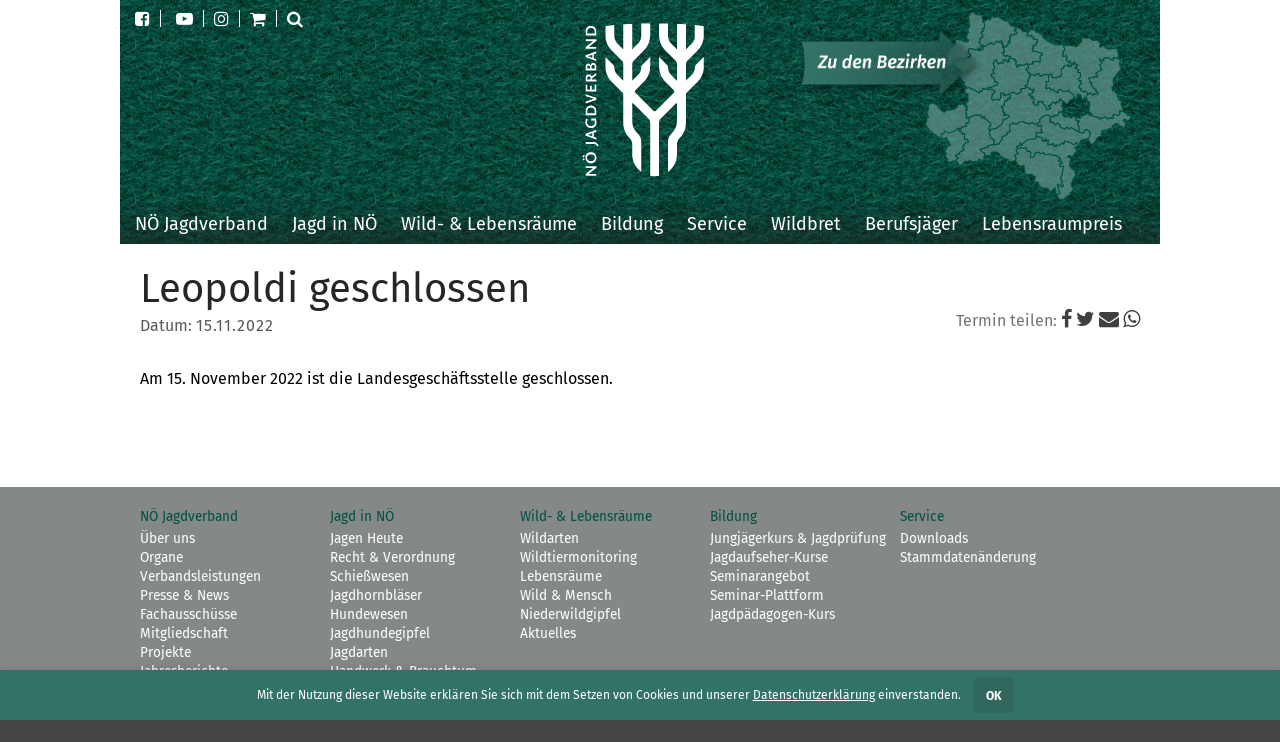

--- FILE ---
content_type: text/html; charset=UTF-8
request_url: https://www.noejagdverband.at/kalender-eintrag/leopoldi-geschlossen/
body_size: 131273
content:
<!DOCTYPE html>
<html lang="de" prefix="og: http://ogp.me/ns# fb: http://ogp.me/ns/fb#">
<head>
	<meta charset="UTF-8">
	<meta name="viewport" content="width=device-width,initial-scale=1,maximum-scale=1,user-scalable=no">
	<meta name='robots' content='index, follow, max-image-preview:large, max-snippet:-1, max-video-preview:-1' />

	<!-- This site is optimized with the Yoast SEO plugin v26.8 - https://yoast.com/product/yoast-seo-wordpress/ -->
	<title>Leopoldi geschlossen - Niederösterreichischer Landesjagdverband</title>
	<link rel="canonical" href="https://www.noejagdverband.at/kalender-eintrag/leopoldi-geschlossen/" />
	<meta name="twitter:label1" content="Geschätzte Lesezeit" />
	<meta name="twitter:data1" content="1 Minute" />
	<script type="application/ld+json" class="yoast-schema-graph">{"@context":"https://schema.org","@graph":[{"@type":"WebPage","@id":"https://www.noejagdverband.at/kalender-eintrag/leopoldi-geschlossen/","url":"https://www.noejagdverband.at/kalender-eintrag/leopoldi-geschlossen/","name":"Leopoldi geschlossen - Niederösterreichischer Landesjagdverband","isPartOf":{"@id":"https://www.noejagdverband.at/#website"},"datePublished":"2022-10-24T11:07:51+00:00","dateModified":"2022-10-24T11:07:53+00:00","breadcrumb":{"@id":"https://www.noejagdverband.at/kalender-eintrag/leopoldi-geschlossen/#breadcrumb"},"inLanguage":"de","potentialAction":[{"@type":"ReadAction","target":["https://www.noejagdverband.at/kalender-eintrag/leopoldi-geschlossen/"]}]},{"@type":"BreadcrumbList","@id":"https://www.noejagdverband.at/kalender-eintrag/leopoldi-geschlossen/#breadcrumb","itemListElement":[{"@type":"ListItem","position":1,"name":"Startseite","item":"https://www.noejagdverband.at/"},{"@type":"ListItem","position":2,"name":"Leopoldi geschlossen"}]},{"@type":"WebSite","@id":"https://www.noejagdverband.at/#website","url":"https://www.noejagdverband.at/","name":"Niederösterreichischer Landesjagdverband","description":"","publisher":{"@id":"https://www.noejagdverband.at/#organization"},"potentialAction":[{"@type":"SearchAction","target":{"@type":"EntryPoint","urlTemplate":"https://www.noejagdverband.at/?s={search_term_string}"},"query-input":{"@type":"PropertyValueSpecification","valueRequired":true,"valueName":"search_term_string"}}],"inLanguage":"de"},{"@type":"Organization","@id":"https://www.noejagdverband.at/#organization","name":"Niederösterreichischer Landesjagdverband","url":"https://www.noejagdverband.at/","logo":{"@type":"ImageObject","inLanguage":"de","@id":"https://www.noejagdverband.at/#/schema/logo/image/","url":"https://www.noejagdverband.at/wp-content/uploads/2019-02-20_Screen04.png","contentUrl":"https://www.noejagdverband.at/wp-content/uploads/2019-02-20_Screen04.png","width":146,"height":147,"caption":"Niederösterreichischer Landesjagdverband"},"image":{"@id":"https://www.noejagdverband.at/#/schema/logo/image/"}}]}</script>
	<!-- / Yoast SEO plugin. -->


<link rel='dns-prefetch' href='//cdn.braintrust.at' />
<link rel="alternate" type="application/rss+xml" title="Niederösterreichischer Landesjagdverband &raquo; Feed" href="https://www.noejagdverband.at/feed/" />
<link rel="alternate" type="application/rss+xml" title="Niederösterreichischer Landesjagdverband &raquo; Kommentar-Feed" href="https://www.noejagdverband.at/comments/feed/" />
<link rel="alternate" title="oEmbed (JSON)" type="application/json+oembed" href="https://www.noejagdverband.at/wp-json/oembed/1.0/embed?url=https%3A%2F%2Fwww.noejagdverband.at%2Fkalender-eintrag%2Fleopoldi-geschlossen%2F" />
<link rel="alternate" title="oEmbed (XML)" type="text/xml+oembed" href="https://www.noejagdverband.at/wp-json/oembed/1.0/embed?url=https%3A%2F%2Fwww.noejagdverband.at%2Fkalender-eintrag%2Fleopoldi-geschlossen%2F&#038;format=xml" />
			<style>
			#wp-admin-bar-layers-edit-layout .ab-icon:before{
				font-family: "layers-interface" !important;
				content: "\e62f" !important;
				font-size: 16px !important;
			}
			</style>
		<style id='wp-img-auto-sizes-contain-inline-css' type='text/css'>
img:is([sizes=auto i],[sizes^="auto," i]){contain-intrinsic-size:3000px 1500px}
/*# sourceURL=wp-img-auto-sizes-contain-inline-css */
</style>
<style id='wp-emoji-styles-inline-css' type='text/css'>

	img.wp-smiley, img.emoji {
		display: inline !important;
		border: none !important;
		box-shadow: none !important;
		height: 1em !important;
		width: 1em !important;
		margin: 0 0.07em !important;
		vertical-align: -0.1em !important;
		background: none !important;
		padding: 0 !important;
	}
/*# sourceURL=wp-emoji-styles-inline-css */
</style>
<link rel='stylesheet' id='wp-block-library-css' href='https://www.noejagdverband.at/wp-includes/css/dist/block-library/style.min.css?ver=6.9' type='text/css' media='all' />
<style id='wp-block-paragraph-inline-css' type='text/css'>
.is-small-text{font-size:.875em}.is-regular-text{font-size:1em}.is-large-text{font-size:2.25em}.is-larger-text{font-size:3em}.has-drop-cap:not(:focus):first-letter{float:left;font-size:8.4em;font-style:normal;font-weight:100;line-height:.68;margin:.05em .1em 0 0;text-transform:uppercase}body.rtl .has-drop-cap:not(:focus):first-letter{float:none;margin-left:.1em}p.has-drop-cap.has-background{overflow:hidden}:root :where(p.has-background){padding:1.25em 2.375em}:where(p.has-text-color:not(.has-link-color)) a{color:inherit}p.has-text-align-left[style*="writing-mode:vertical-lr"],p.has-text-align-right[style*="writing-mode:vertical-rl"]{rotate:180deg}
/*# sourceURL=https://www.noejagdverband.at/wp-includes/blocks/paragraph/style.min.css */
</style>
<style id='global-styles-inline-css' type='text/css'>
:root{--wp--preset--aspect-ratio--square: 1;--wp--preset--aspect-ratio--4-3: 4/3;--wp--preset--aspect-ratio--3-4: 3/4;--wp--preset--aspect-ratio--3-2: 3/2;--wp--preset--aspect-ratio--2-3: 2/3;--wp--preset--aspect-ratio--16-9: 16/9;--wp--preset--aspect-ratio--9-16: 9/16;--wp--preset--color--black: #000000;--wp--preset--color--cyan-bluish-gray: #abb8c3;--wp--preset--color--white: #ffffff;--wp--preset--color--pale-pink: #f78da7;--wp--preset--color--vivid-red: #cf2e2e;--wp--preset--color--luminous-vivid-orange: #ff6900;--wp--preset--color--luminous-vivid-amber: #fcb900;--wp--preset--color--light-green-cyan: #7bdcb5;--wp--preset--color--vivid-green-cyan: #00d084;--wp--preset--color--pale-cyan-blue: #8ed1fc;--wp--preset--color--vivid-cyan-blue: #0693e3;--wp--preset--color--vivid-purple: #9b51e0;--wp--preset--gradient--vivid-cyan-blue-to-vivid-purple: linear-gradient(135deg,rgb(6,147,227) 0%,rgb(155,81,224) 100%);--wp--preset--gradient--light-green-cyan-to-vivid-green-cyan: linear-gradient(135deg,rgb(122,220,180) 0%,rgb(0,208,130) 100%);--wp--preset--gradient--luminous-vivid-amber-to-luminous-vivid-orange: linear-gradient(135deg,rgb(252,185,0) 0%,rgb(255,105,0) 100%);--wp--preset--gradient--luminous-vivid-orange-to-vivid-red: linear-gradient(135deg,rgb(255,105,0) 0%,rgb(207,46,46) 100%);--wp--preset--gradient--very-light-gray-to-cyan-bluish-gray: linear-gradient(135deg,rgb(238,238,238) 0%,rgb(169,184,195) 100%);--wp--preset--gradient--cool-to-warm-spectrum: linear-gradient(135deg,rgb(74,234,220) 0%,rgb(151,120,209) 20%,rgb(207,42,186) 40%,rgb(238,44,130) 60%,rgb(251,105,98) 80%,rgb(254,248,76) 100%);--wp--preset--gradient--blush-light-purple: linear-gradient(135deg,rgb(255,206,236) 0%,rgb(152,150,240) 100%);--wp--preset--gradient--blush-bordeaux: linear-gradient(135deg,rgb(254,205,165) 0%,rgb(254,45,45) 50%,rgb(107,0,62) 100%);--wp--preset--gradient--luminous-dusk: linear-gradient(135deg,rgb(255,203,112) 0%,rgb(199,81,192) 50%,rgb(65,88,208) 100%);--wp--preset--gradient--pale-ocean: linear-gradient(135deg,rgb(255,245,203) 0%,rgb(182,227,212) 50%,rgb(51,167,181) 100%);--wp--preset--gradient--electric-grass: linear-gradient(135deg,rgb(202,248,128) 0%,rgb(113,206,126) 100%);--wp--preset--gradient--midnight: linear-gradient(135deg,rgb(2,3,129) 0%,rgb(40,116,252) 100%);--wp--preset--font-size--small: 13px;--wp--preset--font-size--medium: 20px;--wp--preset--font-size--large: 36px;--wp--preset--font-size--x-large: 42px;--wp--preset--spacing--20: 0.44rem;--wp--preset--spacing--30: 0.67rem;--wp--preset--spacing--40: 1rem;--wp--preset--spacing--50: 1.5rem;--wp--preset--spacing--60: 2.25rem;--wp--preset--spacing--70: 3.38rem;--wp--preset--spacing--80: 5.06rem;--wp--preset--shadow--natural: 6px 6px 9px rgba(0, 0, 0, 0.2);--wp--preset--shadow--deep: 12px 12px 50px rgba(0, 0, 0, 0.4);--wp--preset--shadow--sharp: 6px 6px 0px rgba(0, 0, 0, 0.2);--wp--preset--shadow--outlined: 6px 6px 0px -3px rgb(255, 255, 255), 6px 6px rgb(0, 0, 0);--wp--preset--shadow--crisp: 6px 6px 0px rgb(0, 0, 0);}:where(.is-layout-flex){gap: 0.5em;}:where(.is-layout-grid){gap: 0.5em;}body .is-layout-flex{display: flex;}.is-layout-flex{flex-wrap: wrap;align-items: center;}.is-layout-flex > :is(*, div){margin: 0;}body .is-layout-grid{display: grid;}.is-layout-grid > :is(*, div){margin: 0;}:where(.wp-block-columns.is-layout-flex){gap: 2em;}:where(.wp-block-columns.is-layout-grid){gap: 2em;}:where(.wp-block-post-template.is-layout-flex){gap: 1.25em;}:where(.wp-block-post-template.is-layout-grid){gap: 1.25em;}.has-black-color{color: var(--wp--preset--color--black) !important;}.has-cyan-bluish-gray-color{color: var(--wp--preset--color--cyan-bluish-gray) !important;}.has-white-color{color: var(--wp--preset--color--white) !important;}.has-pale-pink-color{color: var(--wp--preset--color--pale-pink) !important;}.has-vivid-red-color{color: var(--wp--preset--color--vivid-red) !important;}.has-luminous-vivid-orange-color{color: var(--wp--preset--color--luminous-vivid-orange) !important;}.has-luminous-vivid-amber-color{color: var(--wp--preset--color--luminous-vivid-amber) !important;}.has-light-green-cyan-color{color: var(--wp--preset--color--light-green-cyan) !important;}.has-vivid-green-cyan-color{color: var(--wp--preset--color--vivid-green-cyan) !important;}.has-pale-cyan-blue-color{color: var(--wp--preset--color--pale-cyan-blue) !important;}.has-vivid-cyan-blue-color{color: var(--wp--preset--color--vivid-cyan-blue) !important;}.has-vivid-purple-color{color: var(--wp--preset--color--vivid-purple) !important;}.has-black-background-color{background-color: var(--wp--preset--color--black) !important;}.has-cyan-bluish-gray-background-color{background-color: var(--wp--preset--color--cyan-bluish-gray) !important;}.has-white-background-color{background-color: var(--wp--preset--color--white) !important;}.has-pale-pink-background-color{background-color: var(--wp--preset--color--pale-pink) !important;}.has-vivid-red-background-color{background-color: var(--wp--preset--color--vivid-red) !important;}.has-luminous-vivid-orange-background-color{background-color: var(--wp--preset--color--luminous-vivid-orange) !important;}.has-luminous-vivid-amber-background-color{background-color: var(--wp--preset--color--luminous-vivid-amber) !important;}.has-light-green-cyan-background-color{background-color: var(--wp--preset--color--light-green-cyan) !important;}.has-vivid-green-cyan-background-color{background-color: var(--wp--preset--color--vivid-green-cyan) !important;}.has-pale-cyan-blue-background-color{background-color: var(--wp--preset--color--pale-cyan-blue) !important;}.has-vivid-cyan-blue-background-color{background-color: var(--wp--preset--color--vivid-cyan-blue) !important;}.has-vivid-purple-background-color{background-color: var(--wp--preset--color--vivid-purple) !important;}.has-black-border-color{border-color: var(--wp--preset--color--black) !important;}.has-cyan-bluish-gray-border-color{border-color: var(--wp--preset--color--cyan-bluish-gray) !important;}.has-white-border-color{border-color: var(--wp--preset--color--white) !important;}.has-pale-pink-border-color{border-color: var(--wp--preset--color--pale-pink) !important;}.has-vivid-red-border-color{border-color: var(--wp--preset--color--vivid-red) !important;}.has-luminous-vivid-orange-border-color{border-color: var(--wp--preset--color--luminous-vivid-orange) !important;}.has-luminous-vivid-amber-border-color{border-color: var(--wp--preset--color--luminous-vivid-amber) !important;}.has-light-green-cyan-border-color{border-color: var(--wp--preset--color--light-green-cyan) !important;}.has-vivid-green-cyan-border-color{border-color: var(--wp--preset--color--vivid-green-cyan) !important;}.has-pale-cyan-blue-border-color{border-color: var(--wp--preset--color--pale-cyan-blue) !important;}.has-vivid-cyan-blue-border-color{border-color: var(--wp--preset--color--vivid-cyan-blue) !important;}.has-vivid-purple-border-color{border-color: var(--wp--preset--color--vivid-purple) !important;}.has-vivid-cyan-blue-to-vivid-purple-gradient-background{background: var(--wp--preset--gradient--vivid-cyan-blue-to-vivid-purple) !important;}.has-light-green-cyan-to-vivid-green-cyan-gradient-background{background: var(--wp--preset--gradient--light-green-cyan-to-vivid-green-cyan) !important;}.has-luminous-vivid-amber-to-luminous-vivid-orange-gradient-background{background: var(--wp--preset--gradient--luminous-vivid-amber-to-luminous-vivid-orange) !important;}.has-luminous-vivid-orange-to-vivid-red-gradient-background{background: var(--wp--preset--gradient--luminous-vivid-orange-to-vivid-red) !important;}.has-very-light-gray-to-cyan-bluish-gray-gradient-background{background: var(--wp--preset--gradient--very-light-gray-to-cyan-bluish-gray) !important;}.has-cool-to-warm-spectrum-gradient-background{background: var(--wp--preset--gradient--cool-to-warm-spectrum) !important;}.has-blush-light-purple-gradient-background{background: var(--wp--preset--gradient--blush-light-purple) !important;}.has-blush-bordeaux-gradient-background{background: var(--wp--preset--gradient--blush-bordeaux) !important;}.has-luminous-dusk-gradient-background{background: var(--wp--preset--gradient--luminous-dusk) !important;}.has-pale-ocean-gradient-background{background: var(--wp--preset--gradient--pale-ocean) !important;}.has-electric-grass-gradient-background{background: var(--wp--preset--gradient--electric-grass) !important;}.has-midnight-gradient-background{background: var(--wp--preset--gradient--midnight) !important;}.has-small-font-size{font-size: var(--wp--preset--font-size--small) !important;}.has-medium-font-size{font-size: var(--wp--preset--font-size--medium) !important;}.has-large-font-size{font-size: var(--wp--preset--font-size--large) !important;}.has-x-large-font-size{font-size: var(--wp--preset--font-size--x-large) !important;}
/*# sourceURL=global-styles-inline-css */
</style>

<style id='classic-theme-styles-inline-css' type='text/css'>
/*! This file is auto-generated */
.wp-block-button__link{color:#fff;background-color:#32373c;border-radius:9999px;box-shadow:none;text-decoration:none;padding:calc(.667em + 2px) calc(1.333em + 2px);font-size:1.125em}.wp-block-file__button{background:#32373c;color:#fff;text-decoration:none}
/*# sourceURL=/wp-includes/css/classic-themes.min.css */
</style>
<link rel='stylesheet' id='contact-form-7-css' href='https://www.noejagdverband.at/wp-content/plugins/contact-form-7/includes/css/styles.css?ver=6.1.4' type='text/css' media='all' />
<link rel='stylesheet' id='cookie-bar-css-css' href='https://www.noejagdverband.at/wp-content/plugins/cookie-bar/css/cookie-bar.css?ver=6.9' type='text/css' media='all' />
<link rel='stylesheet' id='layerswp-style-css' href='https://www.noejagdverband.at/wp-content/themes/layerswp/style.css?ver=6.9' type='text/css' media='all' />
<link rel='stylesheet' id='jagdverband-style-css' href='https://www.noejagdverband.at/wp-content/themes/jagdverband/style.css?ver=1.2.0' type='text/css' media='all' />
<link rel='stylesheet' id='fontawesome-css' href='//cdn.braintrust.at/libs/fontawesome/4.7.0/css/font-awesome.min.css?ver=6.9' type='text/css' media='all' />
<link rel='stylesheet' id='font-fira-sans-css' href='https://cdn.braintrust.at/fonts/css/Fira%20Sans.css?ver=1.0' type='text/css' media='all' />
<link rel='stylesheet' id='layers-framework-css' href='https://www.noejagdverband.at/wp-content/themes/layerswp/assets/css/framework.css?ver=2.0.4' type='text/css' media='all' />
<link rel='stylesheet' id='layers-components-css' href='https://www.noejagdverband.at/wp-content/themes/layerswp/assets/css/components.css?ver=2.0.4' type='text/css' media='all' />
<link rel='stylesheet' id='layers-responsive-css' href='https://www.noejagdverband.at/wp-content/themes/layerswp/assets/css/responsive.css?ver=2.0.4' type='text/css' media='all' />
<link rel='stylesheet' id='layers-icon-fonts-css' href='https://www.noejagdverband.at/wp-content/themes/layerswp/assets/css/layers-icons.css?ver=2.0.4' type='text/css' media='all' />
<link rel='stylesheet' id='layers-style-css' href='https://www.noejagdverband.at/wp-content/themes/jagdverband/style.css?ver=2.0.4' type='text/css' media='all' />
<script type="text/javascript" src="https://www.noejagdverband.at/wp-includes/js/jquery/jquery.min.js?ver=3.7.1" id="jquery-core-js"></script>
<script type="text/javascript" src="https://www.noejagdverband.at/wp-includes/js/jquery/jquery-migrate.min.js?ver=3.4.1" id="jquery-migrate-js"></script>
<script type="text/javascript" src="https://www.noejagdverband.at/wp-content/plugins/cookie-bar/js/cookie-bar.js?ver=1768966462" id="cookie-bar-js-js"></script>
<script type="text/javascript" src="https://cdn.braintrust.at/libs/stickyjs/1.0.4/jquery.sticky.js?ver=6.9" id="sticky-header-script-js"></script>
<script type="text/javascript" src="https://www.noejagdverband.at/wp-content/themes/jagdverband/assets/js/resize-sensor.js?ver=6.9" id="resize-sensor-js"></script>
<script type="text/javascript" src="https://www.noejagdverband.at/wp-content/themes/jagdverband/assets/js/jquery.sticky-sidebar.min.js?ver=6.9" id="sticky-sidebar-script-js"></script>
<script type="text/javascript" src="https://www.noejagdverband.at/wp-content/themes/jagdverband/assets/js/bt-sticky-integration-script.js?ver=6.9" id="bt-sticky-integration-script-js"></script>
<script type="text/javascript" src="https://www.noejagdverband.at/wp-content/themes/jagdverband/assets/js/bt-nav-walker.js?ver=6.9" id="bt-nav-walker-script-js"></script>
<script type="text/javascript" src="https://www.noejagdverband.at/wp-content/themes/jagdverband/assets/js/bt-map-animation-script.js?ver=6.9" id="bt-map-animation-script-js"></script>
<script type="text/javascript" src="https://www.noejagdverband.at/wp-content/themes/layerswp/assets/js/plugins.js?ver=2.0.4" id="layers-plugins-js"></script>
<script type="text/javascript" id="layers-framework-js-extra">
/* <![CDATA[ */
var layers_script_settings = {"header_sticky_breakpoint":"270"};
//# sourceURL=layers-framework-js-extra
/* ]]> */
</script>
<script type="text/javascript" src="https://www.noejagdverband.at/wp-content/themes/layerswp/assets/js/layers.framework.js?ver=2.0.4" id="layers-framework-js"></script>
<link rel="https://api.w.org/" href="https://www.noejagdverband.at/wp-json/" /><link rel="alternate" title="JSON" type="application/json" href="https://www.noejagdverband.at/wp-json/wp/v2/kalender-eintrag/7377" /><link rel="EditURI" type="application/rsd+xml" title="RSD" href="https://www.noejagdverband.at/xmlrpc.php?rsd" />
<link rel='shortlink' href='https://www.noejagdverband.at/?p=7377' />
		<!-- Custom Logo: hide header text -->
		<style id="custom-logo-css" type="text/css">
			.sitetitle, .tagline {
				position: absolute;
				clip-path: inset(50%);
			}
		</style>
		<style type="text/css" id="layers-inline-styles-header">

 .header-site, .header-site.header-sticky { background-color: rgba(0, 80, 65, 1); } 

 .title-container { background-color: #005041; } 

 input[type="button"],  input[type="submit"],  button,  .button,  .form-submit input[type="submit"],  .invert input[type="button"],  .invert input[type="submit"],  .invert button,  .invert .button,  .invert .form-submit input[type="submit"]{ background-color: #001e0f; color: #FFFFFF; } 

 input[type="button"]:hover,  input[type="submit"]:hover,  button:hover,  .button:hover,  .form-submit input[type="submit"]:hover,  .invert input[type="button"]:hover,  .invert input[type="submit"]:hover,  .invert button:hover,  .invert .button:hover,  .invert .form-submit input[type="submit"]:hover{ background-color: #4d6257; color: #FFFFFF; } 

 .copy a:not(.button),  .story a:not(.button){ color: #001e0f;border-bottom-color: #001e0f;} 

 .copy a:not(.button):hover,  .story a:not(.button):hover{ color: #4d6257;border-bottom-color: #4d6257;} 

 .footer-site { background-color: #848887; } </style>			<meta property="og:title" content="Leopoldi geschlossen" />
							<meta property="og:description" content="Am 15. November 2022 ist die Landesgeschäftsstelle geschlossen." />
						<meta property="og:type" content="website" />
			<meta property="og:url" content="https://www.noejagdverband.at/kalender-eintrag/leopoldi-geschlossen/" />
					<link rel="icon" href="https://www.noejagdverband.at/wp-content/uploads/logo_symbol_weiß.png" sizes="32x32" />
<link rel="icon" href="https://www.noejagdverband.at/wp-content/uploads/logo_symbol_weiß.png" sizes="192x192" />
<link rel="apple-touch-icon" href="https://www.noejagdverband.at/wp-content/uploads/logo_symbol_weiß.png" />
<meta name="msapplication-TileImage" content="https://www.noejagdverband.at/wp-content/uploads/logo_symbol_weiß.png" />

<!-- START - Open Graph and Twitter Card Tags 3.3.7 -->
 <!-- Facebook Open Graph -->
  <meta property="og:locale" content="de_DE"/>
  <meta property="og:site_name" content="Niederösterreichischer Landesjagdverband"/>
  <meta property="og:title" content="Leopoldi geschlossen - Niederösterreichischer Landesjagdverband"/>
  <meta property="og:url" content="https://www.noejagdverband.at/kalender-eintrag/leopoldi-geschlossen/"/>
  <meta property="og:type" content="article"/>
  <meta property="og:description" content="Am 15. November 2022 ist die Landesgeschäftsstelle geschlossen."/>
  <meta property="og:image" content="https://www.noejagdverband.at/wp-content/uploads/2019-02-20_Screen04.png"/>
  <meta property="og:image:url" content="https://www.noejagdverband.at/wp-content/uploads/2019-02-20_Screen04.png"/>
  <meta property="og:image:secure_url" content="https://www.noejagdverband.at/wp-content/uploads/2019-02-20_Screen04.png"/>
 <!-- Google+ / Schema.org -->
  <meta itemprop="name" content="Leopoldi geschlossen - Niederösterreichischer Landesjagdverband"/>
  <meta itemprop="headline" content="Leopoldi geschlossen - Niederösterreichischer Landesjagdverband"/>
  <meta itemprop="description" content="Am 15. November 2022 ist die Landesgeschäftsstelle geschlossen."/>
  <meta itemprop="image" content="https://www.noejagdverband.at/wp-content/uploads/2019-02-20_Screen04.png"/>
  <meta itemprop="author" content="Claudia Winterhalder"/>
  <!--<meta itemprop="publisher" content="Niederösterreichischer Landesjagdverband"/>--> <!-- To solve: The attribute publisher.itemtype has an invalid value -->
 <!-- Twitter Cards -->
  <meta name="twitter:title" content="Leopoldi geschlossen - Niederösterreichischer Landesjagdverband"/>
  <meta name="twitter:url" content="https://www.noejagdverband.at/kalender-eintrag/leopoldi-geschlossen/"/>
  <meta name="twitter:description" content="Am 15. November 2022 ist die Landesgeschäftsstelle geschlossen."/>
  <meta name="twitter:image" content="https://www.noejagdverband.at/wp-content/uploads/2019-02-20_Screen04.png"/>
  <meta name="twitter:card" content="summary_large_image"/>
 <!-- SEO -->
 <!-- Misc. tags -->
 <!-- is_singular | yoast_seo -->
<!-- END - Open Graph and Twitter Card Tags 3.3.7 -->
	
		<meta name="facebook-domain-verification" content="i85fy8jpo7y7k2vxxqlig1612hfsjs" />
</head>
<body class="wp-singular kalender-eintrag-template-default single single-kalender-eintrag postid-7377 wp-custom-logo wp-theme-layerswp wp-child-theme-jagdverband body-header-logo-right right-sidebar">
		<div class="wrapper-site">

		
		
		<section class="header-site header-right invert">
			            <div class="container header-block">
				    <div class="header-secondary content-small invert">
                    <div class="container clearfix additional-customizer-menu">
                				                <nav class="pull-left"><ul id="menu-iconleiste" class="nav nav-horizontal"><li id="menu-item-5302" class="fa fa-facebook-square menu-item menu-item-type-custom menu-item-object-custom menu-item-5302"><a target="_blank" href="https://www.facebook.com/noejagdverband" title="der NÖ Jagdverband ist jetzt auch auf Facebook">FB</a></li>
<li id="menu-item-4759" class="fa fa-youtube-play menu-item menu-item-type-custom menu-item-object-custom menu-item-4759"><a target="_blank" href="http://noejagdverband.at/youtube" title="YouTube Channel des NÖ Jagdverband">YT</a></li>
<li id="menu-item-6476" class="fa fa-instagram menu-item menu-item-type-custom menu-item-object-custom menu-item-6476"><a target="_blank" href="https://www.instagram.com/noe_jagdverband/">IG</a></li>
<li id="menu-item-6353" class="fa fa-shopping-cart menu-item menu-item-type-custom menu-item-object-custom menu-item-6353"><a target="_blank" href="https://www.noejagdverband.at/top-story/weidwerk-shop/">Shop</a></li>
<li id="menu-item-177" class="fa fa-search menu-item menu-item-type-post_type menu-item-object-page menu-item-177"><a href="https://www.noejagdverband.at/suche/" title="globale Suche">Suche</a></li>
</ul></nav>                
                                                            </div>
            </div>

<div class="logo">
	
	<a href="https://www.noejagdverband.at/" class="custom-logo-link" rel="home" itemprop="url" tabindex="1"><img width="1" height="1" src="https://www.noejagdverband.at/wp-content/uploads/NOEJV_LOGO_RGB_Weiß.svg" class="custom-logo" alt="NÖ Jagdverband-Logo in weiß" decoding="async" /></a>		<div class="site-description">
						<h3 class="sitename sitetitle"><a href="https://www.noejagdverband.at">Niederösterreichischer Landesjagdverband</a></h3>
			<p class="tagline"></p>
					</div>
		<div class="noe-map">
		<object id="svg1" data="https://www.noejagdverband.at/wp-content/uploads/NOEJV_KARTE_ohne_WY.svg" style="width:220px;height:220px;" type="image/svg+xml">
			<!-- Fallback for older IE browser -->
			<img id="svg1" src="https://www.noejagdverband.at/wp-content/uploads/NOEJV_KARTE_ohne_WY.svg" style="width:220px;height:220px;" alt="Niederösterreich Karte"/>
		</object>
							<img id="noe-map-pointer" class="hidden" src="https://www.noejagdverband.at/wp-content/uploads/noe-map-pointer.png" alt="Navigation-Pointer" />
			</div>
	<div class="mobile-noe-map">
		<a href="javascript:void(0)" data-toggle="#off-canvas-bezirke" data-toggle-class="open" tabindex="3">
			<img id="svg2" src="https://www.noejagdverband.at/wp-content/uploads/noejv_map_mobile.svg" style="width:40px;height:40px;"/>
		</a>
	</div>
</div>


<nav class="nav nav-horizontal" id="main-nav">
    
    <ul id="menu-hauptmenue" class="nav"><li id="menu-item-1717" class="has-sub-sub-menu menu-item menu-item-type-post_type menu-item-object-page menu-item-has-children menu-item-1717"><a href="https://www.noejagdverband.at/noe-jagdverband/ueberuns/">NÖ Jagdverband</a>
<ul class="sub-menu">
	<li id="menu-item-239" class="menu-item menu-item-type-post_type menu-item-object-page menu-item-has-children menu-item-239"><a href="https://www.noejagdverband.at/noe-jagdverband/ueberuns/">Über uns</a>
	<ul class="sub-menu">
		<li id="menu-item-262" class="menu-item menu-item-type-custom menu-item-object-custom menu-item-262"><a href="https://www.noejagdverband.at/noe-jagdverband/ueberuns/#positionierung">Positionierung</a></li>
		<li id="menu-item-266" class="menu-item menu-item-type-custom menu-item-object-custom menu-item-266"><a href="https://www.noejagdverband.at/noe-jagdverband/ueberuns/#aufgaben-des-verbandes">Aufgaben des Verbands</a></li>
		<li id="menu-item-264" class="menu-item menu-item-type-custom menu-item-object-custom menu-item-264"><a href="https://www.noejagdverband.at/noe-jagdverband/ueberuns/#ansprechpartner">Ansprechpartner</a></li>
	</ul>
</li>
	<li id="menu-item-240" class="menu-item menu-item-type-post_type menu-item-object-page menu-item-has-children menu-item-240"><a href="https://www.noejagdverband.at/noe-jagdverband/organe/">Organe</a>
	<ul class="sub-menu">
		<li id="menu-item-256" class="menu-item menu-item-type-custom menu-item-object-custom menu-item-256"><a href="https://www.noejagdverband.at/noe-jagdverband/organe/#praesidium">Präsidium</a></li>
		<li id="menu-item-257" class="menu-item menu-item-type-custom menu-item-object-custom menu-item-257"><a href="https://www.noejagdverband.at/noe-jagdverband/organe/#vorstand">Vorstand</a></li>
		<li id="menu-item-258" class="menu-item menu-item-type-custom menu-item-object-custom menu-item-258"><a href="https://www.noejagdverband.at/noe-jagdverband/organe/#ausschuss">Ausschuss</a></li>
		<li id="menu-item-260" class="menu-item menu-item-type-custom menu-item-object-custom menu-item-260"><a href="https://www.noejagdverband.at/noe-jagdverband/organe/#bezirksgeschaeftsstellen">Bezirksgeschäftsstellen</a></li>
	</ul>
</li>
	<li id="menu-item-241" class="menu-item menu-item-type-post_type menu-item-object-page menu-item-has-children menu-item-241"><a href="https://www.noejagdverband.at/noe-jagdverband/verbandsleistungen/">Verbandsleistungen</a>
	<ul class="sub-menu">
		<li id="menu-item-267" class="menu-item menu-item-type-custom menu-item-object-custom menu-item-267"><a href="https://www.noejagdverband.at/noe-jagdverband/verbandsleistungen#versicherung">Versicherung</a></li>
		<li id="menu-item-270" class="menu-item menu-item-type-custom menu-item-object-custom menu-item-270"><a href="https://www.noejagdverband.at/noe-jagdverband/verbandsleistungen#oesterreichs-weidwerk">Österreichs Weidwerk</a></li>
		<li id="menu-item-2817" class="menu-item menu-item-type-custom menu-item-object-custom menu-item-2817"><a href="https://www.noejagdverband.at/noe-jagdverband/verbandsleistungen/#noe-jagdverband-app">NÖ Jagdverband App</a></li>
	</ul>
</li>
	<li id="menu-item-242" class="menu-item menu-item-type-post_type menu-item-object-page menu-item-has-children menu-item-242"><a href="https://www.noejagdverband.at/noe-jagdverband/presse/">Presse &#038; News</a>
	<ul class="sub-menu">
		<li id="menu-item-237" class="menu-item menu-item-type-custom menu-item-object-custom menu-item-237"><a href="https://www.noejagdverband.at/noe-jagdverband/presse/#pressekontakt">Pressekontakt</a></li>
		<li id="menu-item-249" class="menu-item menu-item-type-custom menu-item-object-custom menu-item-249"><a href="https://www.noejagdverband.at/noe-jagdverband/presse/#pressemitteilungen">Pressemitteilungen</a></li>
		<li id="menu-item-250" class="menu-item menu-item-type-custom menu-item-object-custom menu-item-250"><a href="https://www.noejagdverband.at/noe-jagdverband/presse/#news">News</a></li>
		<li id="menu-item-1749" class="menu-item menu-item-type-custom menu-item-object-custom menu-item-1749"><a href="/noe-jagdverband/presse/#newsletter-anmeldung">Newsletter-Anmeldung</a></li>
		<li id="menu-item-251" class="menu-item menu-item-type-custom menu-item-object-custom menu-item-251"><a href="https://www.noejagdverband.at/noe-jagdverband/presse/#bildarchiv">Bildarchiv</a></li>
	</ul>
</li>
	<li id="menu-item-95" class="right-list menu-item menu-item-type-post_type menu-item-object-page menu-item-95"><a href="https://www.noejagdverband.at/noe-jagdverband/fachausschuesse/">Fachausschüsse</a></li>
	<li id="menu-item-91" class="right-list menu-item menu-item-type-post_type menu-item-object-page menu-item-91"><a href="https://www.noejagdverband.at/noe-jagdverband/mitgliedschaft/">Mitgliedschaft</a></li>
	<li id="menu-item-343" class="right-list menu-item menu-item-type-post_type menu-item-object-page menu-item-343"><a href="https://www.noejagdverband.at/noe-jagdverband/projekte/">Projekte</a></li>
	<li id="menu-item-7191" class="right-list menu-item menu-item-type-post_type menu-item-object-page menu-item-7191"><a href="https://www.noejagdverband.at/noe-jagdverband/jahresberichte/">Jahresberichte</a></li>
	<li id="menu-item-89" class="right-list menu-item menu-item-type-post_type menu-item-object-page menu-item-89"><a href="https://www.noejagdverband.at/noe-jagdverband/vertretung-bund-und-eu/">Vertretung: Bund &#038; EU</a></li>
	<li id="menu-item-90" class="right-list menu-item menu-item-type-post_type menu-item-object-page menu-item-90"><a href="https://www.noejagdverband.at/noe-jagdverband/termine-der-noe-jaegerschaft/">Termine der NÖ Jägerschaft</a></li>
	<li id="menu-item-6550" class="right-list menu-item menu-item-type-custom menu-item-object-custom menu-item-6550"><a href="https://www.noejagdverband.at/ljt2021/">Landesjägertag 2021</a></li>
	<li id="menu-item-88" class="right-list visible-footer-only menu-item menu-item-type-post_type menu-item-object-page menu-item-88"><a href="https://www.noejagdverband.at/noe-jagdverband/oe-jagd-und-fischereiverlag/">Österr. Jagd- &#038; Fischereiverlag</a></li>
	<li id="menu-item-1891" class="right-list visible-footer-only menu-item menu-item-type-custom menu-item-object-custom menu-item-1891"><a href="/noe-jagdverband/verbandsleistungen#oesterreichs-weidwerk">Österreichs Weidwerk</a></li>
</ul>
</li>
<li id="menu-item-1718" class="has-sub-sub-menu width25 menu-item menu-item-type-post_type menu-item-object-page menu-item-has-children menu-item-1718"><a href="https://www.noejagdverband.at/jagd-in-niederoesterreich/jagen-heute/">Jagd in NÖ</a>
<ul class="sub-menu">
	<li id="menu-item-86" class="menu-item menu-item-type-post_type menu-item-object-page menu-item-has-children menu-item-86"><a href="https://www.noejagdverband.at/jagd-in-niederoesterreich/jagen-heute/">Jagen Heute</a>
	<ul class="sub-menu">
		<li id="menu-item-353" class="menu-item menu-item-type-custom menu-item-object-custom menu-item-353"><a href="https://www.noejagdverband.at/jagd-in-noe/jagen-heute#aufgaben-der-jagd">Aufgaben der Jagd</a></li>
		<li id="menu-item-348" class="menu-item menu-item-type-custom menu-item-object-custom menu-item-348"><a href="https://www.noejagdverband.at/jagd-in-noe/jagen-heute#jagdgastkarte">Jagd(gast)karte</a></li>
		<li id="menu-item-347" class="menu-item menu-item-type-custom menu-item-object-custom menu-item-347"><a href="https://www.noejagdverband.at/jagd-in-noe/jagen-heute#jagdstatistik">Jagdstatistik</a></li>
		<li id="menu-item-350" class="menu-item menu-item-type-custom menu-item-object-custom menu-item-350"><a href="https://www.noejagdverband.at/jagd-in-noe/jagen-heute#berufsjaeger">Berufsjäger</a></li>
	</ul>
</li>
	<li id="menu-item-85" class="menu-item menu-item-type-post_type menu-item-object-page menu-item-has-children menu-item-85"><a href="https://www.noejagdverband.at/jagd-in-niederoesterreich/recht-und-verordnung/">Recht &#038; Verordnung</a>
	<ul class="sub-menu">
		<li id="menu-item-356" class="menu-item menu-item-type-custom menu-item-object-custom menu-item-356"><a href="https://www.noejagdverband.at/jagd-in-noe/recht-und-verordnung#jagd-schusszeiten">Jagd- &#038; Schusszeiten</a></li>
		<li id="menu-item-357" class="menu-item menu-item-type-custom menu-item-object-custom menu-item-357"><a href="https://www.noejagdverband.at/jagd-in-noe/recht-und-verordnung#abschussplanung">Abschussplanung</a></li>
		<li id="menu-item-358" class="menu-item menu-item-type-custom menu-item-object-custom menu-item-358"><a href="https://www.noejagdverband.at/jagd-in-noe/recht-und-verordnung#jis-online">JIS Online</a></li>
		<li id="menu-item-359" class="menu-item menu-item-type-custom menu-item-object-custom menu-item-359"><a href="https://www.noejagdverband.at/jagd-in-noe/recht-und-verordnung#jagdgesetz-und-jvo">Jagdgesetz und JVO</a></li>
		<li id="menu-item-360" class="menu-item menu-item-type-custom menu-item-object-custom menu-item-360"><a href="https://www.noejagdverband.at/jagd-in-noe/recht-und-verordnung#zentrales-waffenregister">Zentrales Waffenregister</a></li>
		<li id="menu-item-4115" class="menu-item menu-item-type-custom menu-item-object-custom menu-item-4115"><a href="https://www.noejagdverband.at/jagd-in-niederoesterreich/recht-und-verordnung/#kundige-person-und-trichinenuntersucher">Kundige Person und Trichinenuntersucher</a></li>
	</ul>
</li>
	<li id="menu-item-79" class="menu-item menu-item-type-post_type menu-item-object-page menu-item-has-children menu-item-79"><a href="https://www.noejagdverband.at/jagd-in-niederoesterreich/schiesswesen/">Schießwesen</a>
	<ul class="sub-menu">
		<li id="menu-item-688" class="menu-item menu-item-type-custom menu-item-object-custom menu-item-688"><a href="/jagd-in-noe/schiesswesen#landesmeisterschaft">Landesmeisterschaft</a></li>
		<li id="menu-item-690" class="menu-item menu-item-type-custom menu-item-object-custom menu-item-690"><a href="/jagd-in-noe/schiesswesen#mannlicher-schiesszentrum">Mannlicher Schießzentrum</a></li>
		<li id="menu-item-691" class="menu-item menu-item-type-custom menu-item-object-custom menu-item-691"><a href="/jagd-in-noe/schiesswesen#schiessstaetten">Schießstätten</a></li>
		<li id="menu-item-692" class="menu-item menu-item-type-custom menu-item-object-custom menu-item-692"><a href="/jagd-in-noe/schiesswesen#uebungsschiessen">Übungsschießen</a></li>
		<li id="menu-item-693" class="menu-item menu-item-type-custom menu-item-object-custom menu-item-693"><a href="/jagd-in-noe/schiesswesen#jagdschuetzenabzeichen">Jagdschützenabzeichen</a></li>
	</ul>
</li>
	<li id="menu-item-80" class="menu-item menu-item-type-post_type menu-item-object-page menu-item-has-children menu-item-80"><a href="https://www.noejagdverband.at/jagd-in-niederoesterreich/jagdhornblaeser/">Jagdhornbläser</a>
	<ul class="sub-menu">
		<li id="menu-item-682" class="menu-item menu-item-type-custom menu-item-object-custom menu-item-682"><a href="/jagd-in-noe/jagdhornblaeser#blaesergruppen-noe-und-wien">Bläsergruppen NÖ und Wien</a></li>
		<li id="menu-item-6388" class="menu-item menu-item-type-custom menu-item-object-custom menu-item-6388"><a href="https://www.noejagdverband.at/jagd-in-niederoesterreich/jagdhornblaeser/#jagdhornblaeser-seminare">Jagdhornbläser-Seminare</a></li>
		<li id="menu-item-683" class="menu-item menu-item-type-custom menu-item-object-custom menu-item-683"><a href="/jagd-in-noe/jagdhornblaeser#blaeserwettbewerbe">Bläserwettbewerbe</a></li>
		<li id="menu-item-684" class="menu-item menu-item-type-custom menu-item-object-custom menu-item-684"><a href="/jagd-in-noe/jagdhornblaeser#notenverzeichnis">Notenverzeichnis</a></li>
	</ul>
</li>
	<li id="menu-item-81" class="menu-item menu-item-type-post_type menu-item-object-page menu-item-has-children menu-item-81"><a href="https://www.noejagdverband.at/jagd-in-niederoesterreich/hundewesen/">Hundewesen</a>
	<ul class="sub-menu">
		<li id="menu-item-674" class="menu-item menu-item-type-custom menu-item-object-custom menu-item-674"><a href="/jagd-in-noe/hundewesen#revierhund">Revierhund</a></li>
		<li id="menu-item-7460" class="menu-item menu-item-type-custom menu-item-object-custom menu-item-7460"><a href="https://www.noejagdverband.at/jagd-in-niederoesterreich/hundewesen/#jagdhunde-unfallversicherung">Jagdhunde-Unfallversicherung</a></li>
		<li id="menu-item-675" class="menu-item menu-item-type-custom menu-item-object-custom menu-item-675"><a href="/jagd-in-noe/hundewesen#hundefonds">Hundefonds</a></li>
		<li id="menu-item-676" class="menu-item menu-item-type-custom menu-item-object-custom menu-item-676"><a href="/jagd-in-noe/hundewesen#hundesubvention">Hundesubvention</a></li>
		<li id="menu-item-677" class="menu-item menu-item-type-custom menu-item-object-custom menu-item-677"><a href="/jagd-in-noe/hundewesen#bereichshundefuehrer">Bereichshundeführer</a></li>
	</ul>
</li>
	<li id="menu-item-7041" class="right-list menu-item menu-item-type-custom menu-item-object-custom menu-item-7041"><a href="https://www.noejagdverband.at/jagdhundegipfel2022/">Jagdhundegipfel</a></li>
	<li id="menu-item-662" class="right-list menu-item menu-item-type-post_type menu-item-object-page menu-item-662"><a href="https://www.noejagdverband.at/jagd-in-niederoesterreich/jagdarten/">Jagdarten</a></li>
	<li id="menu-item-82" class="right-list menu-item menu-item-type-post_type menu-item-object-page menu-item-82"><a href="https://www.noejagdverband.at/jagd-in-niederoesterreich/handwerk-und-brauchtum/">Handwerk &#038; Brauchtum</a></li>
</ul>
</li>
<li id="menu-item-1719" class="has-sub-sub-menu menu-item menu-item-type-post_type menu-item-object-page menu-item-has-children menu-item-1719"><a href="https://www.noejagdverband.at/wild-und-lebensraeume/wildarten/">Wild- &#038; Lebensräume</a>
<ul class="sub-menu">
	<li id="menu-item-722" class="menu-item menu-item-type-post_type menu-item-object-page menu-item-has-children menu-item-722"><a href="https://www.noejagdverband.at/wild-und-lebensraeume/wildarten/">Wildarten</a>
	<ul class="sub-menu">
		<li id="menu-item-723" class="menu-item menu-item-type-custom menu-item-object-custom menu-item-723"><a href="/wild-und-lebensraeume/wildarten#schalenwild">Schalenwild</a></li>
		<li id="menu-item-724" class="menu-item menu-item-type-custom menu-item-object-custom menu-item-724"><a href="/wild-und-lebensraeume/wildarten#hasenartige">Hasenartige</a></li>
		<li id="menu-item-725" class="menu-item menu-item-type-custom menu-item-object-custom menu-item-725"><a href="/wild-und-lebensraeume/wildarten#nagetiere">Nagetiere</a></li>
		<li id="menu-item-726" class="menu-item menu-item-type-custom menu-item-object-custom menu-item-726"><a href="/wild-und-lebensraeume/wildarten#haarraubwild">Haarraubwild</a></li>
		<li id="menu-item-727" class="menu-item menu-item-type-custom menu-item-object-custom menu-item-727"><a href="/wild-und-lebensraeume/wildarten#federwild">Federwild</a></li>
	</ul>
</li>
	<li id="menu-item-143" class="menu-item menu-item-type-post_type menu-item-object-page menu-item-has-children menu-item-143"><a href="https://www.noejagdverband.at/wild-und-lebensraeume/wildtiermonitoring/">Wildtiermonitoring</a>
	<ul class="sub-menu">
		<li id="menu-item-728" class="menu-item menu-item-type-custom menu-item-object-custom menu-item-728"><a href="/wild-und-lebensraeume/wildtiermonitoring#niederwild-monitoring">Niederwild-Monitoring</a></li>
		<li id="menu-item-729" class="menu-item menu-item-type-custom menu-item-object-custom menu-item-729"><a href="https://www.noejagdverband.at/wild-und-lebensraeume/wildtiermonitoring/#raben-greifvogel-monitoring">Raben-/Taggreifvögel-Monitoring</a></li>
		<li id="menu-item-730" class="menu-item menu-item-type-custom menu-item-object-custom menu-item-730"><a href="/wild-und-lebensraeume/wildtiermonitoring#raufusshuehner-monitoring">Raufusshühner-Monitoring</a></li>
		<li id="menu-item-731" class="menu-item menu-item-type-custom menu-item-object-custom menu-item-731"><a href="/wild-und-lebensraeume/wildtiermonitoring#waldschnepfen-monitoring">Waldschnepfen-Monitoring</a></li>
	</ul>
</li>
	<li id="menu-item-141" class="menu-item menu-item-type-post_type menu-item-object-page menu-item-has-children menu-item-141"><a href="https://www.noejagdverband.at/wild-und-lebensraeume/lebensraeume/">Lebensräume</a>
	<ul class="sub-menu">
		<li id="menu-item-3620" class="menu-item menu-item-type-custom menu-item-object-custom menu-item-3620"><a href="https://www.noejagdverband.at/wild-und-lebensraeume/lebensraeume/#niederwildreviere">Niederwild-Versuchsreviere</a></li>
		<li id="menu-item-732" class="menu-item menu-item-type-custom menu-item-object-custom menu-item-732"><a href="/wild-und-lebensraeume/lebensraeume#vierteln">Vierteln</a></li>
		<li id="menu-item-733" class="menu-item menu-item-type-custom menu-item-object-custom menu-item-733"><a href="/wild-und-lebensraeume/lebensraeume#wildoekoland-aktion">Wildökoland-Aktion</a></li>
		<li id="menu-item-9444" class="menu-item menu-item-type-post_type menu-item-object-post menu-item-9444"><a href="https://www.noejagdverband.at/zukunftlebensraum/">Zukunft.Lebensraum</a></li>
	</ul>
</li>
	<li id="menu-item-144" class="menu-item menu-item-type-post_type menu-item-object-page menu-item-has-children menu-item-144"><a href="https://www.noejagdverband.at/wild-und-lebensraeume/wild-und-mensch/">Wild &#038; Mensch</a>
	<ul class="sub-menu">
		<li id="menu-item-734" class="menu-item menu-item-type-custom menu-item-object-custom menu-item-734"><a href="/wild-und-lebensraeume/wild-und-mensch#freizeitnutzung">Freizeitnutzung</a></li>
		<li id="menu-item-735" class="menu-item menu-item-type-custom menu-item-object-custom menu-item-735"><a href="/wild-und-lebensraeume/wild-und-mensch#verkehr">Verkehr</a></li>
		<li id="menu-item-736" class="menu-item menu-item-type-custom menu-item-object-custom menu-item-736"><a href="/wild-und-lebensraeume/wild-und-mensch#landwirtschaft">Landwirtschaft</a></li>
		<li id="menu-item-737" class="menu-item menu-item-type-custom menu-item-object-custom menu-item-737"><a href="/wild-und-lebensraeume/wild-und-mensch#forstwirtschaft">Forstwirtschaft</a></li>
	</ul>
</li>
	<li id="menu-item-3563" class="menu-item menu-item-type-post_type menu-item-object-page menu-item-has-children menu-item-3563"><a href="https://www.noejagdverband.at/wild-und-lebensraeume/niederwildgipfel/">Niederwildgipfel</a>
	<ul class="sub-menu">
		<li id="menu-item-3564" class="menu-item menu-item-type-custom menu-item-object-custom menu-item-3564"><a href="https://www.noejagdverband.at/wild-und-lebensraeume/niederwildgipfel#forderungen">Forderungen</a></li>
		<li id="menu-item-3565" class="menu-item menu-item-type-custom menu-item-object-custom menu-item-3565"><a href="https://www.noejagdverband.at/wild-und-lebensraeume/niederwildgipfel#konferenzheft">Konferenzheft</a></li>
		<li id="menu-item-3566" class="menu-item menu-item-type-custom menu-item-object-custom menu-item-3566"><a href="https://www.noejagdverband.at/wild-und-lebensraeume/niederwildgipfel/#vortraege-im-ueberblick">Vorträge</a></li>
		<li id="menu-item-3567" class="menu-item menu-item-type-custom menu-item-object-custom menu-item-3567"><a href="https://www.noejagdverband.at/wild-und-lebensraeume/niederwildgipfel#praesentationen">Präsentationen</a></li>
		<li id="menu-item-3568" class="menu-item menu-item-type-custom menu-item-object-custom menu-item-3568"><a href="https://www.noejagdverband.at/wild-und-lebensraeume/niederwildgipfel#bildergalerie">Bildergalerie</a></li>
		<li id="menu-item-3569" class="menu-item menu-item-type-custom menu-item-object-custom menu-item-3569"><a href="https://www.noejagdverband.at/wild-und-lebensraeume/niederwildgipfel#videos">Videos</a></li>
	</ul>
</li>
	<li id="menu-item-140" class="menu-item menu-item-type-post_type menu-item-object-page menu-item-has-children menu-item-140"><a href="https://www.noejagdverband.at/wild-und-lebensraeume/aktuelles/">Aktuelles</a>
	<ul class="sub-menu">
		<li id="menu-item-738" class="menu-item menu-item-type-custom menu-item-object-custom menu-item-738"><a href="/wild-und-lebensraeume/aktuelles#afrikanische-schweinepest">Afrikanische Schweinepest</a></li>
		<li id="menu-item-1303" class="menu-item menu-item-type-custom menu-item-object-custom menu-item-1303"><a href="/wild-und-lebensraeume/aktuelles#tierkoerperbeseitigung">Tierkörperbeseitigung</a></li>
		<li id="menu-item-1304" class="menu-item menu-item-type-custom menu-item-object-custom menu-item-1304"><a href="/wild-und-lebensraeume/aktuelles#tollwut-ueberwachungsprogramm">Tollwut-Überwachungsprogramm</a></li>
	</ul>
</li>
</ul>
</li>
<li id="menu-item-1720" class="has-sub-sub-menu menu-item menu-item-type-post_type menu-item-object-page menu-item-has-children menu-item-1720"><a href="https://www.noejagdverband.at/ausbildung/jungjaegerkurs/">Bildung</a>
<ul class="sub-menu">
	<li id="menu-item-743" class="full-height menu-item menu-item-type-post_type menu-item-object-page menu-item-has-children menu-item-743"><a href="https://www.noejagdverband.at/ausbildung/jungjaegerkurs/">Jungjägerkurs &#038; Jagdprüfung</a>
	<ul class="sub-menu">
		<li id="menu-item-745" class="menu-item menu-item-type-custom menu-item-object-custom menu-item-745"><a href="/bildung/jungjaegerkurs#jagdkurse">Jagdkurse</a></li>
		<li id="menu-item-746" class="menu-item menu-item-type-custom menu-item-object-custom menu-item-746"><a href="/bildung/jungjaegerkurs#termine">Termine</a></li>
		<li id="menu-item-3375" class="menu-item menu-item-type-custom menu-item-object-custom menu-item-3375"><a href="https://www.noejagdverband.at/bildung/jungjaegerkurs/#jagdpruefung">Jagdprüfung</a></li>
		<li id="menu-item-744" class="menu-item menu-item-type-custom menu-item-object-custom menu-item-744"><a href="/bildung/jungjaegerkurs#anmeldung">Anmeldung</a></li>
	</ul>
</li>
	<li id="menu-item-137" class="full-height menu-item menu-item-type-post_type menu-item-object-page menu-item-has-children menu-item-137"><a href="https://www.noejagdverband.at/ausbildung/jagdaufseher-kurse/">Jagdaufseher-Kurse</a>
	<ul class="sub-menu">
		<li id="menu-item-1723" class="menu-item menu-item-type-custom menu-item-object-custom menu-item-1723"><a href="/bildung/jagdaufseher-kurse#jagdaufseherpruefung">Jagdaufseherprüfung</a></li>
	</ul>
</li>
	<li id="menu-item-136" class="right-list menu-item menu-item-type-post_type menu-item-object-page menu-item-136"><a href="https://www.noejagdverband.at/ausbildung/seminarangebot/">Seminarangebot</a></li>
	<li id="menu-item-3655" class="right-list menu-item menu-item-type-custom menu-item-object-custom menu-item-3655"><a href="https://seminare.noejagdverband.at/evaluate/org/45049105/register/?return_url=/evaluate/org/45049105/courses/">Seminar-Plattform</a></li>
	<li id="menu-item-6660" class="menu-item menu-item-type-post_type menu-item-object-page menu-item-6660"><a href="https://www.noejagdverband.at/ausbildung/jagdpaedagogen-kurs/">Jagdpädagogen-Kurs</a></li>
</ul>
</li>
<li id="menu-item-1721" class="menu-item menu-item-type-post_type menu-item-object-page menu-item-has-children menu-item-1721"><a href="https://www.noejagdverband.at/service/">Service</a>
<ul class="sub-menu">
	<li id="menu-item-7688" class="hidden-footer right-list menu-item menu-item-type-custom menu-item-object-custom menu-item-7688"><a href="/service#wolf-und-luchs">Wolf und Luchs</a></li>
	<li id="menu-item-1103" class="hidden-footer right-list menu-item menu-item-type-custom menu-item-object-custom menu-item-1103"><a href="/service#aus-und-weiterbildung">Aus- und Weiterbildung</a></li>
	<li id="menu-item-1104" class="hidden-footer right-list menu-item menu-item-type-custom menu-item-object-custom menu-item-1104"><a href="/service#datenschutzgrundverordnung">Datenschutzgrundverordnung</a></li>
	<li id="menu-item-1105" class="hidden-footer right-list menu-item menu-item-type-custom menu-item-object-custom menu-item-1105"><a href="/service#genossenschaftsjagd-pachtung">Genossenschaftsjagd &#8211; Pachtung</a></li>
	<li id="menu-item-1111" class="hidden-footer right-list menu-item menu-item-type-custom menu-item-object-custom menu-item-1111"><a href="/service#hundewesen">Hundewesen</a></li>
	<li id="menu-item-1113" class="hidden-footer right-list menu-item menu-item-type-custom menu-item-object-custom menu-item-1113"><a href="/service#jagdhornblaeser">Jagdhornbläser</a></li>
	<li id="menu-item-1106" class="hidden-footer right-list menu-item menu-item-type-custom menu-item-object-custom menu-item-1106"><a href="/service#merkblaetter-und-informationen">Merkblätter und Informationen</a></li>
	<li id="menu-item-1102" class="hidden-footer right-list menu-item menu-item-type-custom menu-item-object-custom menu-item-1102"><a href="/service#mitgliedschaft">Mitgliedschaft</a></li>
	<li id="menu-item-1107" class="hidden-footer right-list menu-item menu-item-type-custom menu-item-object-custom menu-item-1107"><a href="/service#recht">Recht</a></li>
	<li id="menu-item-1117" class="hidden-footer right-list menu-item menu-item-type-custom menu-item-object-custom menu-item-1117"><a href="/service#sonstiges">Sonstiges</a></li>
	<li id="menu-item-1114" class="hidden-footer right-list menu-item menu-item-type-custom menu-item-object-custom menu-item-1114"><a href="/service#tierkoerperbeseitigung">Tierkörperbeseitigung</a></li>
	<li id="menu-item-1108" class="hidden-footer right-list menu-item menu-item-type-custom menu-item-object-custom menu-item-1108"><a href="/service#verordnungen-zur-eu-vogelrichtlinie">Verordnungen zur EU-Vogelrichtlinie</a></li>
	<li id="menu-item-1112" class="hidden-footer right-list menu-item menu-item-type-custom menu-item-object-custom menu-item-1112"><a href="/service#waffen-schiesswesen">Waffen und Schiesswesen</a></li>
	<li id="menu-item-1116" class="hidden-footer right-list menu-item menu-item-type-custom menu-item-object-custom menu-item-1116"><a href="/service#wild-verkehr">Wild &#038; Verkehr</a></li>
	<li id="menu-item-1109" class="hidden-footer right-list menu-item menu-item-type-custom menu-item-object-custom menu-item-1109"><a href="/service#wildbretvermarktung">Wildbretvermarktung</a></li>
	<li id="menu-item-1110" class="hidden-footer right-list menu-item menu-item-type-custom menu-item-object-custom menu-item-1110"><a href="/service#wildtiermonitoring">Wildtiermonitoring</a></li>
	<li id="menu-item-1714" class="visible-footer-only right-list menu-item menu-item-type-post_type menu-item-object-page menu-item-1714"><a href="https://www.noejagdverband.at/service/">Downloads</a></li>
	<li id="menu-item-1713" class="right-list menu-item menu-item-type-post_type menu-item-object-page menu-item-1713"><a href="https://www.noejagdverband.at/service/stammdaten/">Stammdatenänderung</a></li>
</ul>
</li>
<li id="menu-item-4715" class="menu-item menu-item-type-post_type menu-item-object-page menu-item-has-children menu-item-4715"><a href="https://www.noejagdverband.at/wildbret/verkaufsstellen/">Wildbret</a>
<ul class="sub-menu">
	<li id="menu-item-4704" class="hidden-footer right-list menu-item menu-item-type-post_type menu-item-object-page menu-item-4704"><a href="https://www.noejagdverband.at/wildbret/verkaufsstellen/">Verkaufsstellen</a></li>
	<li id="menu-item-4705" class="right-list menu-item menu-item-type-post_type menu-item-object-page menu-item-4705"><a href="https://www.noejagdverband.at/wildbret/wilde-kueche/">Wilde Küche</a></li>
</ul>
</li>
<li id="menu-item-6743" class="has-sub-sub-menu menu-item menu-item-type-post_type menu-item-object-page menu-item-has-children menu-item-6743"><a href="https://www.noejagdverband.at/berufsjaeger/noe-berufsjaeger/">Berufsjäger</a>
<ul class="sub-menu">
	<li id="menu-item-6737" class="menu-item menu-item-type-post_type menu-item-object-page menu-item-has-children menu-item-6737"><a href="https://www.noejagdverband.at/berufsjaeger/noe-berufsjaeger/">NÖ Berufsjäger</a>
	<ul class="sub-menu">
		<li id="menu-item-6744" class="menu-item menu-item-type-custom menu-item-object-custom menu-item-6744"><a href="https://www.noejagdverband.at/berufsjaeger/noe-berufsjaeger/#ueber-uns">Über uns</a></li>
		<li id="menu-item-6745" class="menu-item menu-item-type-custom menu-item-object-custom menu-item-6745"><a href="https://www.noejagdverband.at/berufsjaeger/noe-berufsjaeger/#ansprechpersonen">Ansprechpersonen</a></li>
		<li id="menu-item-6746" class="menu-item menu-item-type-custom menu-item-object-custom menu-item-6746"><a href="https://www.noejagdverband.at/berufsjaeger/noe-berufsjaeger/#organe">Organe</a></li>
		<li id="menu-item-6747" class="menu-item menu-item-type-custom menu-item-object-custom menu-item-6747"><a href="https://www.noejagdverband.at/berufsjaeger/noe-berufsjaeger/#chronik">Chronik</a></li>
		<li id="menu-item-6748" class="menu-item menu-item-type-custom menu-item-object-custom menu-item-6748"><a href="https://www.noejagdverband.at/berufsjaeger/noe-berufsjaeger/#news">News</a></li>
	</ul>
</li>
	<li id="menu-item-6742" class="menu-item menu-item-type-post_type menu-item-object-page menu-item-has-children menu-item-6742"><a href="https://www.noejagdverband.at/berufsjaeger/berufsalltag/">Berufsalltag</a>
	<ul class="sub-menu">
		<li id="menu-item-6749" class="menu-item menu-item-type-custom menu-item-object-custom menu-item-6749"><a href="https://www.noejagdverband.at/berufsjaeger/berufsalltag/#aufgaben">Aufgaben</a></li>
		<li id="menu-item-6750" class="menu-item menu-item-type-custom menu-item-object-custom menu-item-6750"><a href="https://www.noejagdverband.at/berufsjaeger/berufsalltag/#natur-und-artenschutz">Natur- &#038; Artenschutz</a></li>
		<li id="menu-item-6751" class="menu-item menu-item-type-custom menu-item-object-custom menu-item-6751"><a href="https://www.noejagdverband.at/berufsjaeger/berufsalltag/#jagdmanagement">Jagdmanagement</a></li>
	</ul>
</li>
	<li id="menu-item-6741" class="menu-item menu-item-type-post_type menu-item-object-page menu-item-has-children menu-item-6741"><a href="https://www.noejagdverband.at/berufsjaeger/ausbildung/">Ausbildung</a>
	<ul class="sub-menu">
		<li id="menu-item-6752" class="menu-item menu-item-type-custom menu-item-object-custom menu-item-6752"><a href="https://www.noejagdverband.at/berufsjaeger/ausbildung/#berufsjaeger-werden">Berufsjäger werden</a></li>
		<li id="menu-item-6753" class="menu-item menu-item-type-custom menu-item-object-custom menu-item-6753"><a href="https://www.noejagdverband.at/berufsjaeger/ausbildung/#lehrbetriebe">Lehrbetriebe</a></li>
	</ul>
</li>
	<li id="menu-item-6740" class="menu-item menu-item-type-post_type menu-item-object-page menu-item-has-children menu-item-6740"><a href="https://www.noejagdverband.at/berufsjaeger/service/">Service</a>
	<ul class="sub-menu">
		<li id="menu-item-6754" class="menu-item menu-item-type-custom menu-item-object-custom menu-item-6754"><a href="https://www.noejagdverband.at/berufsjaeger/service/#kollektivvertrag">Kollektivvertrag</a></li>
		<li id="menu-item-6755" class="menu-item menu-item-type-custom menu-item-object-custom menu-item-6755"><a href="https://www.noejagdverband.at/berufsjaeger/service/#formulare">Formulare</a></li>
	</ul>
</li>
	<li id="menu-item-6738" class="right-list menu-item menu-item-type-post_type menu-item-object-page menu-item-6738"><a href="https://www.noejagdverband.at/berufsjaeger/termine/">Termine</a></li>
	<li id="menu-item-6739" class="right-list menu-item menu-item-type-post_type menu-item-object-page menu-item-6739"><a href="https://www.noejagdverband.at/berufsjaeger/impressum/">Impressum</a></li>
</ul>
</li>
<li id="menu-item-11003" class="menu-item menu-item-type-custom menu-item-object-custom menu-item-11003"><a href="https://www.noejagdverband.at/lebensraumpreis25/">Lebensraumpreis</a></li>
</ul>
    
    
<a class="responsive-nav"  data-toggle="#off-canvas-right" data-toggle-class="open">
	<button class="l-menu" tabindex="2"></button>
</a>
</nav><div class="wrapper invert off-canvas-right" id="off-canvas-right">
    <a class="close-canvas" data-toggle="#off-canvas-right" data-toggle-class="open">
        <i class="l-close"></i>
        Close    </a>

    <div class="content nav-mobile clearfix">
	<nav class="nav nav-vertical"><ul id="menu-hauptmenue-1" class="menu"><li class="has-sub-sub-menu menu-item menu-item-type-post_type menu-item-object-page menu-item-has-children menu-item-1717"><a href="https://www.noejagdverband.at/noe-jagdverband/ueberuns/">NÖ Jagdverband</a>
<ul class="sub-menu">
	<li class="menu-item menu-item-type-post_type menu-item-object-page menu-item-has-children menu-item-239"><a href="https://www.noejagdverband.at/noe-jagdverband/ueberuns/">Über uns</a>
	<ul class="sub-menu">
		<li class="menu-item menu-item-type-custom menu-item-object-custom menu-item-262"><a href="https://www.noejagdverband.at/noe-jagdverband/ueberuns/#positionierung">Positionierung</a></li>
		<li class="menu-item menu-item-type-custom menu-item-object-custom menu-item-266"><a href="https://www.noejagdverband.at/noe-jagdverband/ueberuns/#aufgaben-des-verbandes">Aufgaben des Verbands</a></li>
		<li class="menu-item menu-item-type-custom menu-item-object-custom menu-item-264"><a href="https://www.noejagdverband.at/noe-jagdverband/ueberuns/#ansprechpartner">Ansprechpartner</a></li>
	</ul>
</li>
	<li class="menu-item menu-item-type-post_type menu-item-object-page menu-item-has-children menu-item-240"><a href="https://www.noejagdverband.at/noe-jagdverband/organe/">Organe</a>
	<ul class="sub-menu">
		<li class="menu-item menu-item-type-custom menu-item-object-custom menu-item-256"><a href="https://www.noejagdverband.at/noe-jagdverband/organe/#praesidium">Präsidium</a></li>
		<li class="menu-item menu-item-type-custom menu-item-object-custom menu-item-257"><a href="https://www.noejagdverband.at/noe-jagdverband/organe/#vorstand">Vorstand</a></li>
		<li class="menu-item menu-item-type-custom menu-item-object-custom menu-item-258"><a href="https://www.noejagdverband.at/noe-jagdverband/organe/#ausschuss">Ausschuss</a></li>
		<li class="menu-item menu-item-type-custom menu-item-object-custom menu-item-260"><a href="https://www.noejagdverband.at/noe-jagdverband/organe/#bezirksgeschaeftsstellen">Bezirksgeschäftsstellen</a></li>
	</ul>
</li>
	<li class="menu-item menu-item-type-post_type menu-item-object-page menu-item-has-children menu-item-241"><a href="https://www.noejagdverband.at/noe-jagdverband/verbandsleistungen/">Verbandsleistungen</a>
	<ul class="sub-menu">
		<li class="menu-item menu-item-type-custom menu-item-object-custom menu-item-267"><a href="https://www.noejagdverband.at/noe-jagdverband/verbandsleistungen#versicherung">Versicherung</a></li>
		<li class="menu-item menu-item-type-custom menu-item-object-custom menu-item-270"><a href="https://www.noejagdverband.at/noe-jagdverband/verbandsleistungen#oesterreichs-weidwerk">Österreichs Weidwerk</a></li>
		<li class="menu-item menu-item-type-custom menu-item-object-custom menu-item-2817"><a href="https://www.noejagdverband.at/noe-jagdverband/verbandsleistungen/#noe-jagdverband-app">NÖ Jagdverband App</a></li>
	</ul>
</li>
	<li class="menu-item menu-item-type-post_type menu-item-object-page menu-item-has-children menu-item-242"><a href="https://www.noejagdverband.at/noe-jagdverband/presse/">Presse &#038; News</a>
	<ul class="sub-menu">
		<li class="menu-item menu-item-type-custom menu-item-object-custom menu-item-237"><a href="https://www.noejagdverband.at/noe-jagdverband/presse/#pressekontakt">Pressekontakt</a></li>
		<li class="menu-item menu-item-type-custom menu-item-object-custom menu-item-249"><a href="https://www.noejagdverband.at/noe-jagdverband/presse/#pressemitteilungen">Pressemitteilungen</a></li>
		<li class="menu-item menu-item-type-custom menu-item-object-custom menu-item-250"><a href="https://www.noejagdverband.at/noe-jagdverband/presse/#news">News</a></li>
		<li class="menu-item menu-item-type-custom menu-item-object-custom menu-item-1749"><a href="/noe-jagdverband/presse/#newsletter-anmeldung">Newsletter-Anmeldung</a></li>
		<li class="menu-item menu-item-type-custom menu-item-object-custom menu-item-251"><a href="https://www.noejagdverband.at/noe-jagdverband/presse/#bildarchiv">Bildarchiv</a></li>
	</ul>
</li>
	<li class="right-list menu-item menu-item-type-post_type menu-item-object-page menu-item-95"><a href="https://www.noejagdverband.at/noe-jagdverband/fachausschuesse/">Fachausschüsse</a></li>
	<li class="right-list menu-item menu-item-type-post_type menu-item-object-page menu-item-91"><a href="https://www.noejagdverband.at/noe-jagdverband/mitgliedschaft/">Mitgliedschaft</a></li>
	<li class="right-list menu-item menu-item-type-post_type menu-item-object-page menu-item-343"><a href="https://www.noejagdverband.at/noe-jagdverband/projekte/">Projekte</a></li>
	<li class="right-list menu-item menu-item-type-post_type menu-item-object-page menu-item-7191"><a href="https://www.noejagdverband.at/noe-jagdverband/jahresberichte/">Jahresberichte</a></li>
	<li class="right-list menu-item menu-item-type-post_type menu-item-object-page menu-item-89"><a href="https://www.noejagdverband.at/noe-jagdverband/vertretung-bund-und-eu/">Vertretung: Bund &#038; EU</a></li>
	<li class="right-list menu-item menu-item-type-post_type menu-item-object-page menu-item-90"><a href="https://www.noejagdverband.at/noe-jagdverband/termine-der-noe-jaegerschaft/">Termine der NÖ Jägerschaft</a></li>
	<li class="right-list menu-item menu-item-type-custom menu-item-object-custom menu-item-6550"><a href="https://www.noejagdverband.at/ljt2021/">Landesjägertag 2021</a></li>
	<li class="right-list visible-footer-only menu-item menu-item-type-post_type menu-item-object-page menu-item-88"><a href="https://www.noejagdverband.at/noe-jagdverband/oe-jagd-und-fischereiverlag/">Österr. Jagd- &#038; Fischereiverlag</a></li>
	<li class="right-list visible-footer-only menu-item menu-item-type-custom menu-item-object-custom menu-item-1891"><a href="/noe-jagdverband/verbandsleistungen#oesterreichs-weidwerk">Österreichs Weidwerk</a></li>
</ul>
</li>
<li class="has-sub-sub-menu width25 menu-item menu-item-type-post_type menu-item-object-page menu-item-has-children menu-item-1718"><a href="https://www.noejagdverband.at/jagd-in-niederoesterreich/jagen-heute/">Jagd in NÖ</a>
<ul class="sub-menu">
	<li class="menu-item menu-item-type-post_type menu-item-object-page menu-item-has-children menu-item-86"><a href="https://www.noejagdverband.at/jagd-in-niederoesterreich/jagen-heute/">Jagen Heute</a>
	<ul class="sub-menu">
		<li class="menu-item menu-item-type-custom menu-item-object-custom menu-item-353"><a href="https://www.noejagdverband.at/jagd-in-noe/jagen-heute#aufgaben-der-jagd">Aufgaben der Jagd</a></li>
		<li class="menu-item menu-item-type-custom menu-item-object-custom menu-item-348"><a href="https://www.noejagdverband.at/jagd-in-noe/jagen-heute#jagdgastkarte">Jagd(gast)karte</a></li>
		<li class="menu-item menu-item-type-custom menu-item-object-custom menu-item-347"><a href="https://www.noejagdverband.at/jagd-in-noe/jagen-heute#jagdstatistik">Jagdstatistik</a></li>
		<li class="menu-item menu-item-type-custom menu-item-object-custom menu-item-350"><a href="https://www.noejagdverband.at/jagd-in-noe/jagen-heute#berufsjaeger">Berufsjäger</a></li>
	</ul>
</li>
	<li class="menu-item menu-item-type-post_type menu-item-object-page menu-item-has-children menu-item-85"><a href="https://www.noejagdverband.at/jagd-in-niederoesterreich/recht-und-verordnung/">Recht &#038; Verordnung</a>
	<ul class="sub-menu">
		<li class="menu-item menu-item-type-custom menu-item-object-custom menu-item-356"><a href="https://www.noejagdverband.at/jagd-in-noe/recht-und-verordnung#jagd-schusszeiten">Jagd- &#038; Schusszeiten</a></li>
		<li class="menu-item menu-item-type-custom menu-item-object-custom menu-item-357"><a href="https://www.noejagdverband.at/jagd-in-noe/recht-und-verordnung#abschussplanung">Abschussplanung</a></li>
		<li class="menu-item menu-item-type-custom menu-item-object-custom menu-item-358"><a href="https://www.noejagdverband.at/jagd-in-noe/recht-und-verordnung#jis-online">JIS Online</a></li>
		<li class="menu-item menu-item-type-custom menu-item-object-custom menu-item-359"><a href="https://www.noejagdverband.at/jagd-in-noe/recht-und-verordnung#jagdgesetz-und-jvo">Jagdgesetz und JVO</a></li>
		<li class="menu-item menu-item-type-custom menu-item-object-custom menu-item-360"><a href="https://www.noejagdverband.at/jagd-in-noe/recht-und-verordnung#zentrales-waffenregister">Zentrales Waffenregister</a></li>
		<li class="menu-item menu-item-type-custom menu-item-object-custom menu-item-4115"><a href="https://www.noejagdverband.at/jagd-in-niederoesterreich/recht-und-verordnung/#kundige-person-und-trichinenuntersucher">Kundige Person und Trichinenuntersucher</a></li>
	</ul>
</li>
	<li class="menu-item menu-item-type-post_type menu-item-object-page menu-item-has-children menu-item-79"><a href="https://www.noejagdverband.at/jagd-in-niederoesterreich/schiesswesen/">Schießwesen</a>
	<ul class="sub-menu">
		<li class="menu-item menu-item-type-custom menu-item-object-custom menu-item-688"><a href="/jagd-in-noe/schiesswesen#landesmeisterschaft">Landesmeisterschaft</a></li>
		<li class="menu-item menu-item-type-custom menu-item-object-custom menu-item-690"><a href="/jagd-in-noe/schiesswesen#mannlicher-schiesszentrum">Mannlicher Schießzentrum</a></li>
		<li class="menu-item menu-item-type-custom menu-item-object-custom menu-item-691"><a href="/jagd-in-noe/schiesswesen#schiessstaetten">Schießstätten</a></li>
		<li class="menu-item menu-item-type-custom menu-item-object-custom menu-item-692"><a href="/jagd-in-noe/schiesswesen#uebungsschiessen">Übungsschießen</a></li>
		<li class="menu-item menu-item-type-custom menu-item-object-custom menu-item-693"><a href="/jagd-in-noe/schiesswesen#jagdschuetzenabzeichen">Jagdschützenabzeichen</a></li>
	</ul>
</li>
	<li class="menu-item menu-item-type-post_type menu-item-object-page menu-item-has-children menu-item-80"><a href="https://www.noejagdverband.at/jagd-in-niederoesterreich/jagdhornblaeser/">Jagdhornbläser</a>
	<ul class="sub-menu">
		<li class="menu-item menu-item-type-custom menu-item-object-custom menu-item-682"><a href="/jagd-in-noe/jagdhornblaeser#blaesergruppen-noe-und-wien">Bläsergruppen NÖ und Wien</a></li>
		<li class="menu-item menu-item-type-custom menu-item-object-custom menu-item-6388"><a href="https://www.noejagdverband.at/jagd-in-niederoesterreich/jagdhornblaeser/#jagdhornblaeser-seminare">Jagdhornbläser-Seminare</a></li>
		<li class="menu-item menu-item-type-custom menu-item-object-custom menu-item-683"><a href="/jagd-in-noe/jagdhornblaeser#blaeserwettbewerbe">Bläserwettbewerbe</a></li>
		<li class="menu-item menu-item-type-custom menu-item-object-custom menu-item-684"><a href="/jagd-in-noe/jagdhornblaeser#notenverzeichnis">Notenverzeichnis</a></li>
	</ul>
</li>
	<li class="menu-item menu-item-type-post_type menu-item-object-page menu-item-has-children menu-item-81"><a href="https://www.noejagdverband.at/jagd-in-niederoesterreich/hundewesen/">Hundewesen</a>
	<ul class="sub-menu">
		<li class="menu-item menu-item-type-custom menu-item-object-custom menu-item-674"><a href="/jagd-in-noe/hundewesen#revierhund">Revierhund</a></li>
		<li class="menu-item menu-item-type-custom menu-item-object-custom menu-item-7460"><a href="https://www.noejagdverband.at/jagd-in-niederoesterreich/hundewesen/#jagdhunde-unfallversicherung">Jagdhunde-Unfallversicherung</a></li>
		<li class="menu-item menu-item-type-custom menu-item-object-custom menu-item-675"><a href="/jagd-in-noe/hundewesen#hundefonds">Hundefonds</a></li>
		<li class="menu-item menu-item-type-custom menu-item-object-custom menu-item-676"><a href="/jagd-in-noe/hundewesen#hundesubvention">Hundesubvention</a></li>
		<li class="menu-item menu-item-type-custom menu-item-object-custom menu-item-677"><a href="/jagd-in-noe/hundewesen#bereichshundefuehrer">Bereichshundeführer</a></li>
	</ul>
</li>
	<li class="right-list menu-item menu-item-type-custom menu-item-object-custom menu-item-7041"><a href="https://www.noejagdverband.at/jagdhundegipfel2022/">Jagdhundegipfel</a></li>
	<li class="right-list menu-item menu-item-type-post_type menu-item-object-page menu-item-662"><a href="https://www.noejagdverband.at/jagd-in-niederoesterreich/jagdarten/">Jagdarten</a></li>
	<li class="right-list menu-item menu-item-type-post_type menu-item-object-page menu-item-82"><a href="https://www.noejagdverband.at/jagd-in-niederoesterreich/handwerk-und-brauchtum/">Handwerk &#038; Brauchtum</a></li>
</ul>
</li>
<li class="has-sub-sub-menu menu-item menu-item-type-post_type menu-item-object-page menu-item-has-children menu-item-1719"><a href="https://www.noejagdverband.at/wild-und-lebensraeume/wildarten/">Wild- &#038; Lebensräume</a>
<ul class="sub-menu">
	<li class="menu-item menu-item-type-post_type menu-item-object-page menu-item-has-children menu-item-722"><a href="https://www.noejagdverband.at/wild-und-lebensraeume/wildarten/">Wildarten</a>
	<ul class="sub-menu">
		<li class="menu-item menu-item-type-custom menu-item-object-custom menu-item-723"><a href="/wild-und-lebensraeume/wildarten#schalenwild">Schalenwild</a></li>
		<li class="menu-item menu-item-type-custom menu-item-object-custom menu-item-724"><a href="/wild-und-lebensraeume/wildarten#hasenartige">Hasenartige</a></li>
		<li class="menu-item menu-item-type-custom menu-item-object-custom menu-item-725"><a href="/wild-und-lebensraeume/wildarten#nagetiere">Nagetiere</a></li>
		<li class="menu-item menu-item-type-custom menu-item-object-custom menu-item-726"><a href="/wild-und-lebensraeume/wildarten#haarraubwild">Haarraubwild</a></li>
		<li class="menu-item menu-item-type-custom menu-item-object-custom menu-item-727"><a href="/wild-und-lebensraeume/wildarten#federwild">Federwild</a></li>
	</ul>
</li>
	<li class="menu-item menu-item-type-post_type menu-item-object-page menu-item-has-children menu-item-143"><a href="https://www.noejagdverband.at/wild-und-lebensraeume/wildtiermonitoring/">Wildtiermonitoring</a>
	<ul class="sub-menu">
		<li class="menu-item menu-item-type-custom menu-item-object-custom menu-item-728"><a href="/wild-und-lebensraeume/wildtiermonitoring#niederwild-monitoring">Niederwild-Monitoring</a></li>
		<li class="menu-item menu-item-type-custom menu-item-object-custom menu-item-729"><a href="https://www.noejagdverband.at/wild-und-lebensraeume/wildtiermonitoring/#raben-greifvogel-monitoring">Raben-/Taggreifvögel-Monitoring</a></li>
		<li class="menu-item menu-item-type-custom menu-item-object-custom menu-item-730"><a href="/wild-und-lebensraeume/wildtiermonitoring#raufusshuehner-monitoring">Raufusshühner-Monitoring</a></li>
		<li class="menu-item menu-item-type-custom menu-item-object-custom menu-item-731"><a href="/wild-und-lebensraeume/wildtiermonitoring#waldschnepfen-monitoring">Waldschnepfen-Monitoring</a></li>
	</ul>
</li>
	<li class="menu-item menu-item-type-post_type menu-item-object-page menu-item-has-children menu-item-141"><a href="https://www.noejagdverband.at/wild-und-lebensraeume/lebensraeume/">Lebensräume</a>
	<ul class="sub-menu">
		<li class="menu-item menu-item-type-custom menu-item-object-custom menu-item-3620"><a href="https://www.noejagdverband.at/wild-und-lebensraeume/lebensraeume/#niederwildreviere">Niederwild-Versuchsreviere</a></li>
		<li class="menu-item menu-item-type-custom menu-item-object-custom menu-item-732"><a href="/wild-und-lebensraeume/lebensraeume#vierteln">Vierteln</a></li>
		<li class="menu-item menu-item-type-custom menu-item-object-custom menu-item-733"><a href="/wild-und-lebensraeume/lebensraeume#wildoekoland-aktion">Wildökoland-Aktion</a></li>
		<li class="menu-item menu-item-type-post_type menu-item-object-post menu-item-9444"><a href="https://www.noejagdverband.at/zukunftlebensraum/">Zukunft.Lebensraum</a></li>
	</ul>
</li>
	<li class="menu-item menu-item-type-post_type menu-item-object-page menu-item-has-children menu-item-144"><a href="https://www.noejagdverband.at/wild-und-lebensraeume/wild-und-mensch/">Wild &#038; Mensch</a>
	<ul class="sub-menu">
		<li class="menu-item menu-item-type-custom menu-item-object-custom menu-item-734"><a href="/wild-und-lebensraeume/wild-und-mensch#freizeitnutzung">Freizeitnutzung</a></li>
		<li class="menu-item menu-item-type-custom menu-item-object-custom menu-item-735"><a href="/wild-und-lebensraeume/wild-und-mensch#verkehr">Verkehr</a></li>
		<li class="menu-item menu-item-type-custom menu-item-object-custom menu-item-736"><a href="/wild-und-lebensraeume/wild-und-mensch#landwirtschaft">Landwirtschaft</a></li>
		<li class="menu-item menu-item-type-custom menu-item-object-custom menu-item-737"><a href="/wild-und-lebensraeume/wild-und-mensch#forstwirtschaft">Forstwirtschaft</a></li>
	</ul>
</li>
	<li class="menu-item menu-item-type-post_type menu-item-object-page menu-item-has-children menu-item-3563"><a href="https://www.noejagdverband.at/wild-und-lebensraeume/niederwildgipfel/">Niederwildgipfel</a>
	<ul class="sub-menu">
		<li class="menu-item menu-item-type-custom menu-item-object-custom menu-item-3564"><a href="https://www.noejagdverband.at/wild-und-lebensraeume/niederwildgipfel#forderungen">Forderungen</a></li>
		<li class="menu-item menu-item-type-custom menu-item-object-custom menu-item-3565"><a href="https://www.noejagdverband.at/wild-und-lebensraeume/niederwildgipfel#konferenzheft">Konferenzheft</a></li>
		<li class="menu-item menu-item-type-custom menu-item-object-custom menu-item-3566"><a href="https://www.noejagdverband.at/wild-und-lebensraeume/niederwildgipfel/#vortraege-im-ueberblick">Vorträge</a></li>
		<li class="menu-item menu-item-type-custom menu-item-object-custom menu-item-3567"><a href="https://www.noejagdverband.at/wild-und-lebensraeume/niederwildgipfel#praesentationen">Präsentationen</a></li>
		<li class="menu-item menu-item-type-custom menu-item-object-custom menu-item-3568"><a href="https://www.noejagdverband.at/wild-und-lebensraeume/niederwildgipfel#bildergalerie">Bildergalerie</a></li>
		<li class="menu-item menu-item-type-custom menu-item-object-custom menu-item-3569"><a href="https://www.noejagdverband.at/wild-und-lebensraeume/niederwildgipfel#videos">Videos</a></li>
	</ul>
</li>
	<li class="menu-item menu-item-type-post_type menu-item-object-page menu-item-has-children menu-item-140"><a href="https://www.noejagdverband.at/wild-und-lebensraeume/aktuelles/">Aktuelles</a>
	<ul class="sub-menu">
		<li class="menu-item menu-item-type-custom menu-item-object-custom menu-item-738"><a href="/wild-und-lebensraeume/aktuelles#afrikanische-schweinepest">Afrikanische Schweinepest</a></li>
		<li class="menu-item menu-item-type-custom menu-item-object-custom menu-item-1303"><a href="/wild-und-lebensraeume/aktuelles#tierkoerperbeseitigung">Tierkörperbeseitigung</a></li>
		<li class="menu-item menu-item-type-custom menu-item-object-custom menu-item-1304"><a href="/wild-und-lebensraeume/aktuelles#tollwut-ueberwachungsprogramm">Tollwut-Überwachungsprogramm</a></li>
	</ul>
</li>
</ul>
</li>
<li class="has-sub-sub-menu menu-item menu-item-type-post_type menu-item-object-page menu-item-has-children menu-item-1720"><a href="https://www.noejagdverband.at/ausbildung/jungjaegerkurs/">Bildung</a>
<ul class="sub-menu">
	<li class="full-height menu-item menu-item-type-post_type menu-item-object-page menu-item-has-children menu-item-743"><a href="https://www.noejagdverband.at/ausbildung/jungjaegerkurs/">Jungjägerkurs &#038; Jagdprüfung</a>
	<ul class="sub-menu">
		<li class="menu-item menu-item-type-custom menu-item-object-custom menu-item-745"><a href="/bildung/jungjaegerkurs#jagdkurse">Jagdkurse</a></li>
		<li class="menu-item menu-item-type-custom menu-item-object-custom menu-item-746"><a href="/bildung/jungjaegerkurs#termine">Termine</a></li>
		<li class="menu-item menu-item-type-custom menu-item-object-custom menu-item-3375"><a href="https://www.noejagdverband.at/bildung/jungjaegerkurs/#jagdpruefung">Jagdprüfung</a></li>
		<li class="menu-item menu-item-type-custom menu-item-object-custom menu-item-744"><a href="/bildung/jungjaegerkurs#anmeldung">Anmeldung</a></li>
	</ul>
</li>
	<li class="full-height menu-item menu-item-type-post_type menu-item-object-page menu-item-has-children menu-item-137"><a href="https://www.noejagdverband.at/ausbildung/jagdaufseher-kurse/">Jagdaufseher-Kurse</a>
	<ul class="sub-menu">
		<li class="menu-item menu-item-type-custom menu-item-object-custom menu-item-1723"><a href="/bildung/jagdaufseher-kurse#jagdaufseherpruefung">Jagdaufseherprüfung</a></li>
	</ul>
</li>
	<li class="right-list menu-item menu-item-type-post_type menu-item-object-page menu-item-136"><a href="https://www.noejagdverband.at/ausbildung/seminarangebot/">Seminarangebot</a></li>
	<li class="right-list menu-item menu-item-type-custom menu-item-object-custom menu-item-3655"><a href="https://seminare.noejagdverband.at/evaluate/org/45049105/register/?return_url=/evaluate/org/45049105/courses/">Seminar-Plattform</a></li>
	<li class="menu-item menu-item-type-post_type menu-item-object-page menu-item-6660"><a href="https://www.noejagdverband.at/ausbildung/jagdpaedagogen-kurs/">Jagdpädagogen-Kurs</a></li>
</ul>
</li>
<li class="menu-item menu-item-type-post_type menu-item-object-page menu-item-has-children menu-item-1721"><a href="https://www.noejagdverband.at/service/">Service</a>
<ul class="sub-menu">
	<li class="hidden-footer right-list menu-item menu-item-type-custom menu-item-object-custom menu-item-7688"><a href="/service#wolf-und-luchs">Wolf und Luchs</a></li>
	<li class="hidden-footer right-list menu-item menu-item-type-custom menu-item-object-custom menu-item-1103"><a href="/service#aus-und-weiterbildung">Aus- und Weiterbildung</a></li>
	<li class="hidden-footer right-list menu-item menu-item-type-custom menu-item-object-custom menu-item-1104"><a href="/service#datenschutzgrundverordnung">Datenschutzgrundverordnung</a></li>
	<li class="hidden-footer right-list menu-item menu-item-type-custom menu-item-object-custom menu-item-1105"><a href="/service#genossenschaftsjagd-pachtung">Genossenschaftsjagd &#8211; Pachtung</a></li>
	<li class="hidden-footer right-list menu-item menu-item-type-custom menu-item-object-custom menu-item-1111"><a href="/service#hundewesen">Hundewesen</a></li>
	<li class="hidden-footer right-list menu-item menu-item-type-custom menu-item-object-custom menu-item-1113"><a href="/service#jagdhornblaeser">Jagdhornbläser</a></li>
	<li class="hidden-footer right-list menu-item menu-item-type-custom menu-item-object-custom menu-item-1106"><a href="/service#merkblaetter-und-informationen">Merkblätter und Informationen</a></li>
	<li class="hidden-footer right-list menu-item menu-item-type-custom menu-item-object-custom menu-item-1102"><a href="/service#mitgliedschaft">Mitgliedschaft</a></li>
	<li class="hidden-footer right-list menu-item menu-item-type-custom menu-item-object-custom menu-item-1107"><a href="/service#recht">Recht</a></li>
	<li class="hidden-footer right-list menu-item menu-item-type-custom menu-item-object-custom menu-item-1117"><a href="/service#sonstiges">Sonstiges</a></li>
	<li class="hidden-footer right-list menu-item menu-item-type-custom menu-item-object-custom menu-item-1114"><a href="/service#tierkoerperbeseitigung">Tierkörperbeseitigung</a></li>
	<li class="hidden-footer right-list menu-item menu-item-type-custom menu-item-object-custom menu-item-1108"><a href="/service#verordnungen-zur-eu-vogelrichtlinie">Verordnungen zur EU-Vogelrichtlinie</a></li>
	<li class="hidden-footer right-list menu-item menu-item-type-custom menu-item-object-custom menu-item-1112"><a href="/service#waffen-schiesswesen">Waffen und Schiesswesen</a></li>
	<li class="hidden-footer right-list menu-item menu-item-type-custom menu-item-object-custom menu-item-1116"><a href="/service#wild-verkehr">Wild &#038; Verkehr</a></li>
	<li class="hidden-footer right-list menu-item menu-item-type-custom menu-item-object-custom menu-item-1109"><a href="/service#wildbretvermarktung">Wildbretvermarktung</a></li>
	<li class="hidden-footer right-list menu-item menu-item-type-custom menu-item-object-custom menu-item-1110"><a href="/service#wildtiermonitoring">Wildtiermonitoring</a></li>
	<li class="visible-footer-only right-list menu-item menu-item-type-post_type menu-item-object-page menu-item-1714"><a href="https://www.noejagdverband.at/service/">Downloads</a></li>
	<li class="right-list menu-item menu-item-type-post_type menu-item-object-page menu-item-1713"><a href="https://www.noejagdverband.at/service/stammdaten/">Stammdatenänderung</a></li>
</ul>
</li>
<li class="menu-item menu-item-type-post_type menu-item-object-page menu-item-has-children menu-item-4715"><a href="https://www.noejagdverband.at/wildbret/verkaufsstellen/">Wildbret</a>
<ul class="sub-menu">
	<li class="hidden-footer right-list menu-item menu-item-type-post_type menu-item-object-page menu-item-4704"><a href="https://www.noejagdverband.at/wildbret/verkaufsstellen/">Verkaufsstellen</a></li>
	<li class="right-list menu-item menu-item-type-post_type menu-item-object-page menu-item-4705"><a href="https://www.noejagdverband.at/wildbret/wilde-kueche/">Wilde Küche</a></li>
</ul>
</li>
<li class="has-sub-sub-menu menu-item menu-item-type-post_type menu-item-object-page menu-item-has-children menu-item-6743"><a href="https://www.noejagdverband.at/berufsjaeger/noe-berufsjaeger/">Berufsjäger</a>
<ul class="sub-menu">
	<li class="menu-item menu-item-type-post_type menu-item-object-page menu-item-has-children menu-item-6737"><a href="https://www.noejagdverband.at/berufsjaeger/noe-berufsjaeger/">NÖ Berufsjäger</a>
	<ul class="sub-menu">
		<li class="menu-item menu-item-type-custom menu-item-object-custom menu-item-6744"><a href="https://www.noejagdverband.at/berufsjaeger/noe-berufsjaeger/#ueber-uns">Über uns</a></li>
		<li class="menu-item menu-item-type-custom menu-item-object-custom menu-item-6745"><a href="https://www.noejagdverband.at/berufsjaeger/noe-berufsjaeger/#ansprechpersonen">Ansprechpersonen</a></li>
		<li class="menu-item menu-item-type-custom menu-item-object-custom menu-item-6746"><a href="https://www.noejagdverband.at/berufsjaeger/noe-berufsjaeger/#organe">Organe</a></li>
		<li class="menu-item menu-item-type-custom menu-item-object-custom menu-item-6747"><a href="https://www.noejagdverband.at/berufsjaeger/noe-berufsjaeger/#chronik">Chronik</a></li>
		<li class="menu-item menu-item-type-custom menu-item-object-custom menu-item-6748"><a href="https://www.noejagdverband.at/berufsjaeger/noe-berufsjaeger/#news">News</a></li>
	</ul>
</li>
	<li class="menu-item menu-item-type-post_type menu-item-object-page menu-item-has-children menu-item-6742"><a href="https://www.noejagdverband.at/berufsjaeger/berufsalltag/">Berufsalltag</a>
	<ul class="sub-menu">
		<li class="menu-item menu-item-type-custom menu-item-object-custom menu-item-6749"><a href="https://www.noejagdverband.at/berufsjaeger/berufsalltag/#aufgaben">Aufgaben</a></li>
		<li class="menu-item menu-item-type-custom menu-item-object-custom menu-item-6750"><a href="https://www.noejagdverband.at/berufsjaeger/berufsalltag/#natur-und-artenschutz">Natur- &#038; Artenschutz</a></li>
		<li class="menu-item menu-item-type-custom menu-item-object-custom menu-item-6751"><a href="https://www.noejagdverband.at/berufsjaeger/berufsalltag/#jagdmanagement">Jagdmanagement</a></li>
	</ul>
</li>
	<li class="menu-item menu-item-type-post_type menu-item-object-page menu-item-has-children menu-item-6741"><a href="https://www.noejagdverband.at/berufsjaeger/ausbildung/">Ausbildung</a>
	<ul class="sub-menu">
		<li class="menu-item menu-item-type-custom menu-item-object-custom menu-item-6752"><a href="https://www.noejagdverband.at/berufsjaeger/ausbildung/#berufsjaeger-werden">Berufsjäger werden</a></li>
		<li class="menu-item menu-item-type-custom menu-item-object-custom menu-item-6753"><a href="https://www.noejagdverband.at/berufsjaeger/ausbildung/#lehrbetriebe">Lehrbetriebe</a></li>
	</ul>
</li>
	<li class="menu-item menu-item-type-post_type menu-item-object-page menu-item-has-children menu-item-6740"><a href="https://www.noejagdverband.at/berufsjaeger/service/">Service</a>
	<ul class="sub-menu">
		<li class="menu-item menu-item-type-custom menu-item-object-custom menu-item-6754"><a href="https://www.noejagdverband.at/berufsjaeger/service/#kollektivvertrag">Kollektivvertrag</a></li>
		<li class="menu-item menu-item-type-custom menu-item-object-custom menu-item-6755"><a href="https://www.noejagdverband.at/berufsjaeger/service/#formulare">Formulare</a></li>
	</ul>
</li>
	<li class="right-list menu-item menu-item-type-post_type menu-item-object-page menu-item-6738"><a href="https://www.noejagdverband.at/berufsjaeger/termine/">Termine</a></li>
	<li class="right-list menu-item menu-item-type-post_type menu-item-object-page menu-item-6739"><a href="https://www.noejagdverband.at/berufsjaeger/impressum/">Impressum</a></li>
</ul>
</li>
<li class="menu-item menu-item-type-custom menu-item-object-custom menu-item-11003"><a href="https://www.noejagdverband.at/lebensraumpreis25/">Lebensraumpreis</a></li>
</ul></nav>    </div>
    <aside id="nav_menu-5" class="content widget widget_nav_menu"><div class="menu-iconleiste-container"><ul id="menu-iconleiste-1" class="menu"><li class="fa fa-facebook-square menu-item menu-item-type-custom menu-item-object-custom menu-item-5302"><a target="_blank" href="https://www.facebook.com/noejagdverband" title="der NÖ Jagdverband ist jetzt auch auf Facebook">FB</a></li>
<li class="fa fa-youtube-play menu-item menu-item-type-custom menu-item-object-custom menu-item-4759"><a target="_blank" href="http://noejagdverband.at/youtube" title="YouTube Channel des NÖ Jagdverband">YT</a></li>
<li class="fa fa-instagram menu-item menu-item-type-custom menu-item-object-custom menu-item-6476"><a target="_blank" href="https://www.instagram.com/noe_jagdverband/">IG</a></li>
<li class="fa fa-shopping-cart menu-item menu-item-type-custom menu-item-object-custom menu-item-6353"><a target="_blank" href="https://www.noejagdverband.at/top-story/weidwerk-shop/">Shop</a></li>
<li class="fa fa-search menu-item menu-item-type-post_type menu-item-object-page menu-item-177"><a href="https://www.noejagdverband.at/suche/" title="globale Suche">Suche</a></li>
</ul></div></aside></div><div id="off-canvas-bezirke" class="wrapper invert off-canvas-right">
	<ul class="content nav-mobile clearfix">
		<li class="am ">
			<a href="/amstetten" target="_self">Amstetten</a>
		</li>
		<li class="bn ">
			<a href="/baden" target="_self">Baden</a>
		</li>
		<li class="bl ">
			<a href="/bruck-an-der-leitha" target="_self">Bruck an der Leitha</a>
		</li>
		<li class="gf ">
			<a href="/gaenserndorf" target="_self">Gänserndorf</a>
		</li>
		<li class="gd ">
			<a href="/gmuend" target="_self">Gmünd</a>
		</li>
		<li class="hl ">
			<a href="/hollabrunn" target="_self">Hollabrunn</a>
		</li>
		<li class="ho ">
			<a href="/horn" target="_self">Horn</a>
		</li>
		<li class="ko ">
			<a href="/korneuburg" target="_self">Korneuburg</a>
		</li>
		<li class="kr ">
			<a href="/krems" target="_self">Krems</a>
		</li>
		<li class="lf ">
			<a href="/lilienfeld" target="_self">Lilienfeld</a>
		</li>
		<li class="me ">
			<a href="/melk" target="_self">Melk</a>
		</li>
		<li class="mi ">
			<a href="/mistelbach" target="_self">Mistelbach</a>
		</li>
		<li class="md ">
			<a href="/moedling" target="_self">Mödling</a>
		</li>
		<li class="nk ">
			<a href="/neunkirchen" target="_self">Neunkirchen</a>
		</li>
		<li class="pl ">
			<a href="/st-poelten" target="_self">Sankt Pölten</a>
		</li>
		<li class="sb ">
			<a href="/scheibbs" target="_self">Scheibbs</a>
		</li>
		<li class="tu ">
			<a href="/tulln" target="_self">Tulln</a>
		</li>
		<li class="wt ">
			<a href="/waidhofen-an-der-thaya" target="_self">Waidhofen an der Thaya</a>
		</li>
				<li class="wn ">
			<a href="/wiener-neustadt" target="_self">Wiener Neustadt</a>
		</li>
		<li class="zt ">
			<a href="/zwettl" target="_self">Zwettl</a>
		</li>
	</ul>
</div>			</div>
					</section>

		
		<section id="wrapper-content" class="wrapper-content">
		
<div class="content-main clearfix post-7377 kalender-eintrag type-kalender-eintrag status-publish hentry container">
		<div class="grid">
		
		
							<article id="post-7377"  class="column span-12">
						
	<header class="section-title large">
					<h1 class="heading">Leopoldi geschlossen</h1>
				
					<h5 class="meta-info">Datum: <span class="meta-item meta-date">15.11.2022</span></h5>
							
			<div class="news-share">
				<span>Termin teilen:</span>
				<a title="Facebook" href="http://www.facebook.com/sharer/sharer.php?u=https://www.noejagdverband.at/kalender-eintrag/leopoldi-geschlossen/" target="_blank"><em class="fa  fa-facebook"></em></a>
				<a title="Twitter" href="https://twitter.com/intent/tweet?url=https://www.noejagdverband.at/kalender-eintrag/leopoldi-geschlossen/" target="_blank"><em class="fa  fa-twitter"></em></a>
				<a title="E-Mail" href="mailto:?body=https://www.noejagdverband.at/kalender-eintrag/leopoldi-geschlossen/" target="_blank"><em class="fa  fa-envelope"></em></a>
				<a title="WhatsApp" href="https://web.whatsapp.com/send?text=https://www.noejagdverband.at/kalender-eintrag/leopoldi-geschlossen/" target="_blank"><em class="fa  fa-whatsapp"></em></a>
			</div>
			</header>

			
			<div class="story">
	
	
<p>Am 15. November 2022 ist die Landesgeschäftsstelle geschlossen.</p>

	
			</div>
	
					</article>
			
		
															</div>
	</div>


			<div id="back-to-top">
				<a href="#top">Zurück nach oben</a>
			</div> <!-- back-to-top -->

			
		</section>


		
<section id="footer" class="footer-site invert">
		<div class="container content clearfix">
		
								<div class="grid">
													<div class="column span-12 last">
						<aside id="nav_menu-3" class="widget widget_nav_menu"><div class="menu-hauptmenue-container"><ul id="menu-hauptmenue-2" class="menu"><li class="has-sub-sub-menu menu-item menu-item-type-post_type menu-item-object-page menu-item-has-children menu-item-1717"><a href="https://www.noejagdverband.at/noe-jagdverband/ueberuns/">NÖ Jagdverband</a>
<ul class="sub-menu">
	<li class="menu-item menu-item-type-post_type menu-item-object-page menu-item-has-children menu-item-239"><a href="https://www.noejagdverband.at/noe-jagdverband/ueberuns/">Über uns</a>
	<ul class="sub-menu">
		<li class="menu-item menu-item-type-custom menu-item-object-custom menu-item-262"><a href="https://www.noejagdverband.at/noe-jagdverband/ueberuns/#positionierung">Positionierung</a></li>
		<li class="menu-item menu-item-type-custom menu-item-object-custom menu-item-266"><a href="https://www.noejagdverband.at/noe-jagdverband/ueberuns/#aufgaben-des-verbandes">Aufgaben des Verbands</a></li>
		<li class="menu-item menu-item-type-custom menu-item-object-custom menu-item-264"><a href="https://www.noejagdverband.at/noe-jagdverband/ueberuns/#ansprechpartner">Ansprechpartner</a></li>
	</ul>
</li>
	<li class="menu-item menu-item-type-post_type menu-item-object-page menu-item-has-children menu-item-240"><a href="https://www.noejagdverband.at/noe-jagdverband/organe/">Organe</a>
	<ul class="sub-menu">
		<li class="menu-item menu-item-type-custom menu-item-object-custom menu-item-256"><a href="https://www.noejagdverband.at/noe-jagdverband/organe/#praesidium">Präsidium</a></li>
		<li class="menu-item menu-item-type-custom menu-item-object-custom menu-item-257"><a href="https://www.noejagdverband.at/noe-jagdverband/organe/#vorstand">Vorstand</a></li>
		<li class="menu-item menu-item-type-custom menu-item-object-custom menu-item-258"><a href="https://www.noejagdverband.at/noe-jagdverband/organe/#ausschuss">Ausschuss</a></li>
		<li class="menu-item menu-item-type-custom menu-item-object-custom menu-item-260"><a href="https://www.noejagdverband.at/noe-jagdverband/organe/#bezirksgeschaeftsstellen">Bezirksgeschäftsstellen</a></li>
	</ul>
</li>
	<li class="menu-item menu-item-type-post_type menu-item-object-page menu-item-has-children menu-item-241"><a href="https://www.noejagdverband.at/noe-jagdverband/verbandsleistungen/">Verbandsleistungen</a>
	<ul class="sub-menu">
		<li class="menu-item menu-item-type-custom menu-item-object-custom menu-item-267"><a href="https://www.noejagdverband.at/noe-jagdverband/verbandsleistungen#versicherung">Versicherung</a></li>
		<li class="menu-item menu-item-type-custom menu-item-object-custom menu-item-270"><a href="https://www.noejagdverband.at/noe-jagdverband/verbandsleistungen#oesterreichs-weidwerk">Österreichs Weidwerk</a></li>
		<li class="menu-item menu-item-type-custom menu-item-object-custom menu-item-2817"><a href="https://www.noejagdverband.at/noe-jagdverband/verbandsleistungen/#noe-jagdverband-app">NÖ Jagdverband App</a></li>
	</ul>
</li>
	<li class="menu-item menu-item-type-post_type menu-item-object-page menu-item-has-children menu-item-242"><a href="https://www.noejagdverband.at/noe-jagdverband/presse/">Presse &#038; News</a>
	<ul class="sub-menu">
		<li class="menu-item menu-item-type-custom menu-item-object-custom menu-item-237"><a href="https://www.noejagdverband.at/noe-jagdverband/presse/#pressekontakt">Pressekontakt</a></li>
		<li class="menu-item menu-item-type-custom menu-item-object-custom menu-item-249"><a href="https://www.noejagdverband.at/noe-jagdverband/presse/#pressemitteilungen">Pressemitteilungen</a></li>
		<li class="menu-item menu-item-type-custom menu-item-object-custom menu-item-250"><a href="https://www.noejagdverband.at/noe-jagdverband/presse/#news">News</a></li>
		<li class="menu-item menu-item-type-custom menu-item-object-custom menu-item-1749"><a href="/noe-jagdverband/presse/#newsletter-anmeldung">Newsletter-Anmeldung</a></li>
		<li class="menu-item menu-item-type-custom menu-item-object-custom menu-item-251"><a href="https://www.noejagdverband.at/noe-jagdverband/presse/#bildarchiv">Bildarchiv</a></li>
	</ul>
</li>
	<li class="right-list menu-item menu-item-type-post_type menu-item-object-page menu-item-95"><a href="https://www.noejagdverband.at/noe-jagdverband/fachausschuesse/">Fachausschüsse</a></li>
	<li class="right-list menu-item menu-item-type-post_type menu-item-object-page menu-item-91"><a href="https://www.noejagdverband.at/noe-jagdverband/mitgliedschaft/">Mitgliedschaft</a></li>
	<li class="right-list menu-item menu-item-type-post_type menu-item-object-page menu-item-343"><a href="https://www.noejagdverband.at/noe-jagdverband/projekte/">Projekte</a></li>
	<li class="right-list menu-item menu-item-type-post_type menu-item-object-page menu-item-7191"><a href="https://www.noejagdverband.at/noe-jagdverband/jahresberichte/">Jahresberichte</a></li>
	<li class="right-list menu-item menu-item-type-post_type menu-item-object-page menu-item-89"><a href="https://www.noejagdverband.at/noe-jagdverband/vertretung-bund-und-eu/">Vertretung: Bund &#038; EU</a></li>
	<li class="right-list menu-item menu-item-type-post_type menu-item-object-page menu-item-90"><a href="https://www.noejagdverband.at/noe-jagdverband/termine-der-noe-jaegerschaft/">Termine der NÖ Jägerschaft</a></li>
	<li class="right-list menu-item menu-item-type-custom menu-item-object-custom menu-item-6550"><a href="https://www.noejagdverband.at/ljt2021/">Landesjägertag 2021</a></li>
	<li class="right-list visible-footer-only menu-item menu-item-type-post_type menu-item-object-page menu-item-88"><a href="https://www.noejagdverband.at/noe-jagdverband/oe-jagd-und-fischereiverlag/">Österr. Jagd- &#038; Fischereiverlag</a></li>
	<li class="right-list visible-footer-only menu-item menu-item-type-custom menu-item-object-custom menu-item-1891"><a href="/noe-jagdverband/verbandsleistungen#oesterreichs-weidwerk">Österreichs Weidwerk</a></li>
</ul>
</li>
<li class="has-sub-sub-menu width25 menu-item menu-item-type-post_type menu-item-object-page menu-item-has-children menu-item-1718"><a href="https://www.noejagdverband.at/jagd-in-niederoesterreich/jagen-heute/">Jagd in NÖ</a>
<ul class="sub-menu">
	<li class="menu-item menu-item-type-post_type menu-item-object-page menu-item-has-children menu-item-86"><a href="https://www.noejagdverband.at/jagd-in-niederoesterreich/jagen-heute/">Jagen Heute</a>
	<ul class="sub-menu">
		<li class="menu-item menu-item-type-custom menu-item-object-custom menu-item-353"><a href="https://www.noejagdverband.at/jagd-in-noe/jagen-heute#aufgaben-der-jagd">Aufgaben der Jagd</a></li>
		<li class="menu-item menu-item-type-custom menu-item-object-custom menu-item-348"><a href="https://www.noejagdverband.at/jagd-in-noe/jagen-heute#jagdgastkarte">Jagd(gast)karte</a></li>
		<li class="menu-item menu-item-type-custom menu-item-object-custom menu-item-347"><a href="https://www.noejagdverband.at/jagd-in-noe/jagen-heute#jagdstatistik">Jagdstatistik</a></li>
		<li class="menu-item menu-item-type-custom menu-item-object-custom menu-item-350"><a href="https://www.noejagdverband.at/jagd-in-noe/jagen-heute#berufsjaeger">Berufsjäger</a></li>
	</ul>
</li>
	<li class="menu-item menu-item-type-post_type menu-item-object-page menu-item-has-children menu-item-85"><a href="https://www.noejagdverband.at/jagd-in-niederoesterreich/recht-und-verordnung/">Recht &#038; Verordnung</a>
	<ul class="sub-menu">
		<li class="menu-item menu-item-type-custom menu-item-object-custom menu-item-356"><a href="https://www.noejagdverband.at/jagd-in-noe/recht-und-verordnung#jagd-schusszeiten">Jagd- &#038; Schusszeiten</a></li>
		<li class="menu-item menu-item-type-custom menu-item-object-custom menu-item-357"><a href="https://www.noejagdverband.at/jagd-in-noe/recht-und-verordnung#abschussplanung">Abschussplanung</a></li>
		<li class="menu-item menu-item-type-custom menu-item-object-custom menu-item-358"><a href="https://www.noejagdverband.at/jagd-in-noe/recht-und-verordnung#jis-online">JIS Online</a></li>
		<li class="menu-item menu-item-type-custom menu-item-object-custom menu-item-359"><a href="https://www.noejagdverband.at/jagd-in-noe/recht-und-verordnung#jagdgesetz-und-jvo">Jagdgesetz und JVO</a></li>
		<li class="menu-item menu-item-type-custom menu-item-object-custom menu-item-360"><a href="https://www.noejagdverband.at/jagd-in-noe/recht-und-verordnung#zentrales-waffenregister">Zentrales Waffenregister</a></li>
		<li class="menu-item menu-item-type-custom menu-item-object-custom menu-item-4115"><a href="https://www.noejagdverband.at/jagd-in-niederoesterreich/recht-und-verordnung/#kundige-person-und-trichinenuntersucher">Kundige Person und Trichinenuntersucher</a></li>
	</ul>
</li>
	<li class="menu-item menu-item-type-post_type menu-item-object-page menu-item-has-children menu-item-79"><a href="https://www.noejagdverband.at/jagd-in-niederoesterreich/schiesswesen/">Schießwesen</a>
	<ul class="sub-menu">
		<li class="menu-item menu-item-type-custom menu-item-object-custom menu-item-688"><a href="/jagd-in-noe/schiesswesen#landesmeisterschaft">Landesmeisterschaft</a></li>
		<li class="menu-item menu-item-type-custom menu-item-object-custom menu-item-690"><a href="/jagd-in-noe/schiesswesen#mannlicher-schiesszentrum">Mannlicher Schießzentrum</a></li>
		<li class="menu-item menu-item-type-custom menu-item-object-custom menu-item-691"><a href="/jagd-in-noe/schiesswesen#schiessstaetten">Schießstätten</a></li>
		<li class="menu-item menu-item-type-custom menu-item-object-custom menu-item-692"><a href="/jagd-in-noe/schiesswesen#uebungsschiessen">Übungsschießen</a></li>
		<li class="menu-item menu-item-type-custom menu-item-object-custom menu-item-693"><a href="/jagd-in-noe/schiesswesen#jagdschuetzenabzeichen">Jagdschützenabzeichen</a></li>
	</ul>
</li>
	<li class="menu-item menu-item-type-post_type menu-item-object-page menu-item-has-children menu-item-80"><a href="https://www.noejagdverband.at/jagd-in-niederoesterreich/jagdhornblaeser/">Jagdhornbläser</a>
	<ul class="sub-menu">
		<li class="menu-item menu-item-type-custom menu-item-object-custom menu-item-682"><a href="/jagd-in-noe/jagdhornblaeser#blaesergruppen-noe-und-wien">Bläsergruppen NÖ und Wien</a></li>
		<li class="menu-item menu-item-type-custom menu-item-object-custom menu-item-6388"><a href="https://www.noejagdverband.at/jagd-in-niederoesterreich/jagdhornblaeser/#jagdhornblaeser-seminare">Jagdhornbläser-Seminare</a></li>
		<li class="menu-item menu-item-type-custom menu-item-object-custom menu-item-683"><a href="/jagd-in-noe/jagdhornblaeser#blaeserwettbewerbe">Bläserwettbewerbe</a></li>
		<li class="menu-item menu-item-type-custom menu-item-object-custom menu-item-684"><a href="/jagd-in-noe/jagdhornblaeser#notenverzeichnis">Notenverzeichnis</a></li>
	</ul>
</li>
	<li class="menu-item menu-item-type-post_type menu-item-object-page menu-item-has-children menu-item-81"><a href="https://www.noejagdverband.at/jagd-in-niederoesterreich/hundewesen/">Hundewesen</a>
	<ul class="sub-menu">
		<li class="menu-item menu-item-type-custom menu-item-object-custom menu-item-674"><a href="/jagd-in-noe/hundewesen#revierhund">Revierhund</a></li>
		<li class="menu-item menu-item-type-custom menu-item-object-custom menu-item-7460"><a href="https://www.noejagdverband.at/jagd-in-niederoesterreich/hundewesen/#jagdhunde-unfallversicherung">Jagdhunde-Unfallversicherung</a></li>
		<li class="menu-item menu-item-type-custom menu-item-object-custom menu-item-675"><a href="/jagd-in-noe/hundewesen#hundefonds">Hundefonds</a></li>
		<li class="menu-item menu-item-type-custom menu-item-object-custom menu-item-676"><a href="/jagd-in-noe/hundewesen#hundesubvention">Hundesubvention</a></li>
		<li class="menu-item menu-item-type-custom menu-item-object-custom menu-item-677"><a href="/jagd-in-noe/hundewesen#bereichshundefuehrer">Bereichshundeführer</a></li>
	</ul>
</li>
	<li class="right-list menu-item menu-item-type-custom menu-item-object-custom menu-item-7041"><a href="https://www.noejagdverband.at/jagdhundegipfel2022/">Jagdhundegipfel</a></li>
	<li class="right-list menu-item menu-item-type-post_type menu-item-object-page menu-item-662"><a href="https://www.noejagdverband.at/jagd-in-niederoesterreich/jagdarten/">Jagdarten</a></li>
	<li class="right-list menu-item menu-item-type-post_type menu-item-object-page menu-item-82"><a href="https://www.noejagdverband.at/jagd-in-niederoesterreich/handwerk-und-brauchtum/">Handwerk &#038; Brauchtum</a></li>
</ul>
</li>
<li class="has-sub-sub-menu menu-item menu-item-type-post_type menu-item-object-page menu-item-has-children menu-item-1719"><a href="https://www.noejagdverband.at/wild-und-lebensraeume/wildarten/">Wild- &#038; Lebensräume</a>
<ul class="sub-menu">
	<li class="menu-item menu-item-type-post_type menu-item-object-page menu-item-has-children menu-item-722"><a href="https://www.noejagdverband.at/wild-und-lebensraeume/wildarten/">Wildarten</a>
	<ul class="sub-menu">
		<li class="menu-item menu-item-type-custom menu-item-object-custom menu-item-723"><a href="/wild-und-lebensraeume/wildarten#schalenwild">Schalenwild</a></li>
		<li class="menu-item menu-item-type-custom menu-item-object-custom menu-item-724"><a href="/wild-und-lebensraeume/wildarten#hasenartige">Hasenartige</a></li>
		<li class="menu-item menu-item-type-custom menu-item-object-custom menu-item-725"><a href="/wild-und-lebensraeume/wildarten#nagetiere">Nagetiere</a></li>
		<li class="menu-item menu-item-type-custom menu-item-object-custom menu-item-726"><a href="/wild-und-lebensraeume/wildarten#haarraubwild">Haarraubwild</a></li>
		<li class="menu-item menu-item-type-custom menu-item-object-custom menu-item-727"><a href="/wild-und-lebensraeume/wildarten#federwild">Federwild</a></li>
	</ul>
</li>
	<li class="menu-item menu-item-type-post_type menu-item-object-page menu-item-has-children menu-item-143"><a href="https://www.noejagdverband.at/wild-und-lebensraeume/wildtiermonitoring/">Wildtiermonitoring</a>
	<ul class="sub-menu">
		<li class="menu-item menu-item-type-custom menu-item-object-custom menu-item-728"><a href="/wild-und-lebensraeume/wildtiermonitoring#niederwild-monitoring">Niederwild-Monitoring</a></li>
		<li class="menu-item menu-item-type-custom menu-item-object-custom menu-item-729"><a href="https://www.noejagdverband.at/wild-und-lebensraeume/wildtiermonitoring/#raben-greifvogel-monitoring">Raben-/Taggreifvögel-Monitoring</a></li>
		<li class="menu-item menu-item-type-custom menu-item-object-custom menu-item-730"><a href="/wild-und-lebensraeume/wildtiermonitoring#raufusshuehner-monitoring">Raufusshühner-Monitoring</a></li>
		<li class="menu-item menu-item-type-custom menu-item-object-custom menu-item-731"><a href="/wild-und-lebensraeume/wildtiermonitoring#waldschnepfen-monitoring">Waldschnepfen-Monitoring</a></li>
	</ul>
</li>
	<li class="menu-item menu-item-type-post_type menu-item-object-page menu-item-has-children menu-item-141"><a href="https://www.noejagdverband.at/wild-und-lebensraeume/lebensraeume/">Lebensräume</a>
	<ul class="sub-menu">
		<li class="menu-item menu-item-type-custom menu-item-object-custom menu-item-3620"><a href="https://www.noejagdverband.at/wild-und-lebensraeume/lebensraeume/#niederwildreviere">Niederwild-Versuchsreviere</a></li>
		<li class="menu-item menu-item-type-custom menu-item-object-custom menu-item-732"><a href="/wild-und-lebensraeume/lebensraeume#vierteln">Vierteln</a></li>
		<li class="menu-item menu-item-type-custom menu-item-object-custom menu-item-733"><a href="/wild-und-lebensraeume/lebensraeume#wildoekoland-aktion">Wildökoland-Aktion</a></li>
		<li class="menu-item menu-item-type-post_type menu-item-object-post menu-item-9444"><a href="https://www.noejagdverband.at/zukunftlebensraum/">Zukunft.Lebensraum</a></li>
	</ul>
</li>
	<li class="menu-item menu-item-type-post_type menu-item-object-page menu-item-has-children menu-item-144"><a href="https://www.noejagdverband.at/wild-und-lebensraeume/wild-und-mensch/">Wild &#038; Mensch</a>
	<ul class="sub-menu">
		<li class="menu-item menu-item-type-custom menu-item-object-custom menu-item-734"><a href="/wild-und-lebensraeume/wild-und-mensch#freizeitnutzung">Freizeitnutzung</a></li>
		<li class="menu-item menu-item-type-custom menu-item-object-custom menu-item-735"><a href="/wild-und-lebensraeume/wild-und-mensch#verkehr">Verkehr</a></li>
		<li class="menu-item menu-item-type-custom menu-item-object-custom menu-item-736"><a href="/wild-und-lebensraeume/wild-und-mensch#landwirtschaft">Landwirtschaft</a></li>
		<li class="menu-item menu-item-type-custom menu-item-object-custom menu-item-737"><a href="/wild-und-lebensraeume/wild-und-mensch#forstwirtschaft">Forstwirtschaft</a></li>
	</ul>
</li>
	<li class="menu-item menu-item-type-post_type menu-item-object-page menu-item-has-children menu-item-3563"><a href="https://www.noejagdverband.at/wild-und-lebensraeume/niederwildgipfel/">Niederwildgipfel</a>
	<ul class="sub-menu">
		<li class="menu-item menu-item-type-custom menu-item-object-custom menu-item-3564"><a href="https://www.noejagdverband.at/wild-und-lebensraeume/niederwildgipfel#forderungen">Forderungen</a></li>
		<li class="menu-item menu-item-type-custom menu-item-object-custom menu-item-3565"><a href="https://www.noejagdverband.at/wild-und-lebensraeume/niederwildgipfel#konferenzheft">Konferenzheft</a></li>
		<li class="menu-item menu-item-type-custom menu-item-object-custom menu-item-3566"><a href="https://www.noejagdverband.at/wild-und-lebensraeume/niederwildgipfel/#vortraege-im-ueberblick">Vorträge</a></li>
		<li class="menu-item menu-item-type-custom menu-item-object-custom menu-item-3567"><a href="https://www.noejagdverband.at/wild-und-lebensraeume/niederwildgipfel#praesentationen">Präsentationen</a></li>
		<li class="menu-item menu-item-type-custom menu-item-object-custom menu-item-3568"><a href="https://www.noejagdverband.at/wild-und-lebensraeume/niederwildgipfel#bildergalerie">Bildergalerie</a></li>
		<li class="menu-item menu-item-type-custom menu-item-object-custom menu-item-3569"><a href="https://www.noejagdverband.at/wild-und-lebensraeume/niederwildgipfel#videos">Videos</a></li>
	</ul>
</li>
	<li class="menu-item menu-item-type-post_type menu-item-object-page menu-item-has-children menu-item-140"><a href="https://www.noejagdverband.at/wild-und-lebensraeume/aktuelles/">Aktuelles</a>
	<ul class="sub-menu">
		<li class="menu-item menu-item-type-custom menu-item-object-custom menu-item-738"><a href="/wild-und-lebensraeume/aktuelles#afrikanische-schweinepest">Afrikanische Schweinepest</a></li>
		<li class="menu-item menu-item-type-custom menu-item-object-custom menu-item-1303"><a href="/wild-und-lebensraeume/aktuelles#tierkoerperbeseitigung">Tierkörperbeseitigung</a></li>
		<li class="menu-item menu-item-type-custom menu-item-object-custom menu-item-1304"><a href="/wild-und-lebensraeume/aktuelles#tollwut-ueberwachungsprogramm">Tollwut-Überwachungsprogramm</a></li>
	</ul>
</li>
</ul>
</li>
<li class="has-sub-sub-menu menu-item menu-item-type-post_type menu-item-object-page menu-item-has-children menu-item-1720"><a href="https://www.noejagdverband.at/ausbildung/jungjaegerkurs/">Bildung</a>
<ul class="sub-menu">
	<li class="full-height menu-item menu-item-type-post_type menu-item-object-page menu-item-has-children menu-item-743"><a href="https://www.noejagdverband.at/ausbildung/jungjaegerkurs/">Jungjägerkurs &#038; Jagdprüfung</a>
	<ul class="sub-menu">
		<li class="menu-item menu-item-type-custom menu-item-object-custom menu-item-745"><a href="/bildung/jungjaegerkurs#jagdkurse">Jagdkurse</a></li>
		<li class="menu-item menu-item-type-custom menu-item-object-custom menu-item-746"><a href="/bildung/jungjaegerkurs#termine">Termine</a></li>
		<li class="menu-item menu-item-type-custom menu-item-object-custom menu-item-3375"><a href="https://www.noejagdverband.at/bildung/jungjaegerkurs/#jagdpruefung">Jagdprüfung</a></li>
		<li class="menu-item menu-item-type-custom menu-item-object-custom menu-item-744"><a href="/bildung/jungjaegerkurs#anmeldung">Anmeldung</a></li>
	</ul>
</li>
	<li class="full-height menu-item menu-item-type-post_type menu-item-object-page menu-item-has-children menu-item-137"><a href="https://www.noejagdverband.at/ausbildung/jagdaufseher-kurse/">Jagdaufseher-Kurse</a>
	<ul class="sub-menu">
		<li class="menu-item menu-item-type-custom menu-item-object-custom menu-item-1723"><a href="/bildung/jagdaufseher-kurse#jagdaufseherpruefung">Jagdaufseherprüfung</a></li>
	</ul>
</li>
	<li class="right-list menu-item menu-item-type-post_type menu-item-object-page menu-item-136"><a href="https://www.noejagdverband.at/ausbildung/seminarangebot/">Seminarangebot</a></li>
	<li class="right-list menu-item menu-item-type-custom menu-item-object-custom menu-item-3655"><a href="https://seminare.noejagdverband.at/evaluate/org/45049105/register/?return_url=/evaluate/org/45049105/courses/">Seminar-Plattform</a></li>
	<li class="menu-item menu-item-type-post_type menu-item-object-page menu-item-6660"><a href="https://www.noejagdverband.at/ausbildung/jagdpaedagogen-kurs/">Jagdpädagogen-Kurs</a></li>
</ul>
</li>
<li class="menu-item menu-item-type-post_type menu-item-object-page menu-item-has-children menu-item-1721"><a href="https://www.noejagdverband.at/service/">Service</a>
<ul class="sub-menu">
	<li class="hidden-footer right-list menu-item menu-item-type-custom menu-item-object-custom menu-item-7688"><a href="/service#wolf-und-luchs">Wolf und Luchs</a></li>
	<li class="hidden-footer right-list menu-item menu-item-type-custom menu-item-object-custom menu-item-1103"><a href="/service#aus-und-weiterbildung">Aus- und Weiterbildung</a></li>
	<li class="hidden-footer right-list menu-item menu-item-type-custom menu-item-object-custom menu-item-1104"><a href="/service#datenschutzgrundverordnung">Datenschutzgrundverordnung</a></li>
	<li class="hidden-footer right-list menu-item menu-item-type-custom menu-item-object-custom menu-item-1105"><a href="/service#genossenschaftsjagd-pachtung">Genossenschaftsjagd &#8211; Pachtung</a></li>
	<li class="hidden-footer right-list menu-item menu-item-type-custom menu-item-object-custom menu-item-1111"><a href="/service#hundewesen">Hundewesen</a></li>
	<li class="hidden-footer right-list menu-item menu-item-type-custom menu-item-object-custom menu-item-1113"><a href="/service#jagdhornblaeser">Jagdhornbläser</a></li>
	<li class="hidden-footer right-list menu-item menu-item-type-custom menu-item-object-custom menu-item-1106"><a href="/service#merkblaetter-und-informationen">Merkblätter und Informationen</a></li>
	<li class="hidden-footer right-list menu-item menu-item-type-custom menu-item-object-custom menu-item-1102"><a href="/service#mitgliedschaft">Mitgliedschaft</a></li>
	<li class="hidden-footer right-list menu-item menu-item-type-custom menu-item-object-custom menu-item-1107"><a href="/service#recht">Recht</a></li>
	<li class="hidden-footer right-list menu-item menu-item-type-custom menu-item-object-custom menu-item-1117"><a href="/service#sonstiges">Sonstiges</a></li>
	<li class="hidden-footer right-list menu-item menu-item-type-custom menu-item-object-custom menu-item-1114"><a href="/service#tierkoerperbeseitigung">Tierkörperbeseitigung</a></li>
	<li class="hidden-footer right-list menu-item menu-item-type-custom menu-item-object-custom menu-item-1108"><a href="/service#verordnungen-zur-eu-vogelrichtlinie">Verordnungen zur EU-Vogelrichtlinie</a></li>
	<li class="hidden-footer right-list menu-item menu-item-type-custom menu-item-object-custom menu-item-1112"><a href="/service#waffen-schiesswesen">Waffen und Schiesswesen</a></li>
	<li class="hidden-footer right-list menu-item menu-item-type-custom menu-item-object-custom menu-item-1116"><a href="/service#wild-verkehr">Wild &#038; Verkehr</a></li>
	<li class="hidden-footer right-list menu-item menu-item-type-custom menu-item-object-custom menu-item-1109"><a href="/service#wildbretvermarktung">Wildbretvermarktung</a></li>
	<li class="hidden-footer right-list menu-item menu-item-type-custom menu-item-object-custom menu-item-1110"><a href="/service#wildtiermonitoring">Wildtiermonitoring</a></li>
	<li class="visible-footer-only right-list menu-item menu-item-type-post_type menu-item-object-page menu-item-1714"><a href="https://www.noejagdverband.at/service/">Downloads</a></li>
	<li class="right-list menu-item menu-item-type-post_type menu-item-object-page menu-item-1713"><a href="https://www.noejagdverband.at/service/stammdaten/">Stammdatenänderung</a></li>
</ul>
</li>
<li class="menu-item menu-item-type-post_type menu-item-object-page menu-item-has-children menu-item-4715"><a href="https://www.noejagdverband.at/wildbret/verkaufsstellen/">Wildbret</a>
<ul class="sub-menu">
	<li class="hidden-footer right-list menu-item menu-item-type-post_type menu-item-object-page menu-item-4704"><a href="https://www.noejagdverband.at/wildbret/verkaufsstellen/">Verkaufsstellen</a></li>
	<li class="right-list menu-item menu-item-type-post_type menu-item-object-page menu-item-4705"><a href="https://www.noejagdverband.at/wildbret/wilde-kueche/">Wilde Küche</a></li>
</ul>
</li>
<li class="has-sub-sub-menu menu-item menu-item-type-post_type menu-item-object-page menu-item-has-children menu-item-6743"><a href="https://www.noejagdverband.at/berufsjaeger/noe-berufsjaeger/">Berufsjäger</a>
<ul class="sub-menu">
	<li class="menu-item menu-item-type-post_type menu-item-object-page menu-item-has-children menu-item-6737"><a href="https://www.noejagdverband.at/berufsjaeger/noe-berufsjaeger/">NÖ Berufsjäger</a>
	<ul class="sub-menu">
		<li class="menu-item menu-item-type-custom menu-item-object-custom menu-item-6744"><a href="https://www.noejagdverband.at/berufsjaeger/noe-berufsjaeger/#ueber-uns">Über uns</a></li>
		<li class="menu-item menu-item-type-custom menu-item-object-custom menu-item-6745"><a href="https://www.noejagdverband.at/berufsjaeger/noe-berufsjaeger/#ansprechpersonen">Ansprechpersonen</a></li>
		<li class="menu-item menu-item-type-custom menu-item-object-custom menu-item-6746"><a href="https://www.noejagdverband.at/berufsjaeger/noe-berufsjaeger/#organe">Organe</a></li>
		<li class="menu-item menu-item-type-custom menu-item-object-custom menu-item-6747"><a href="https://www.noejagdverband.at/berufsjaeger/noe-berufsjaeger/#chronik">Chronik</a></li>
		<li class="menu-item menu-item-type-custom menu-item-object-custom menu-item-6748"><a href="https://www.noejagdverband.at/berufsjaeger/noe-berufsjaeger/#news">News</a></li>
	</ul>
</li>
	<li class="menu-item menu-item-type-post_type menu-item-object-page menu-item-has-children menu-item-6742"><a href="https://www.noejagdverband.at/berufsjaeger/berufsalltag/">Berufsalltag</a>
	<ul class="sub-menu">
		<li class="menu-item menu-item-type-custom menu-item-object-custom menu-item-6749"><a href="https://www.noejagdverband.at/berufsjaeger/berufsalltag/#aufgaben">Aufgaben</a></li>
		<li class="menu-item menu-item-type-custom menu-item-object-custom menu-item-6750"><a href="https://www.noejagdverband.at/berufsjaeger/berufsalltag/#natur-und-artenschutz">Natur- &#038; Artenschutz</a></li>
		<li class="menu-item menu-item-type-custom menu-item-object-custom menu-item-6751"><a href="https://www.noejagdverband.at/berufsjaeger/berufsalltag/#jagdmanagement">Jagdmanagement</a></li>
	</ul>
</li>
	<li class="menu-item menu-item-type-post_type menu-item-object-page menu-item-has-children menu-item-6741"><a href="https://www.noejagdverband.at/berufsjaeger/ausbildung/">Ausbildung</a>
	<ul class="sub-menu">
		<li class="menu-item menu-item-type-custom menu-item-object-custom menu-item-6752"><a href="https://www.noejagdverband.at/berufsjaeger/ausbildung/#berufsjaeger-werden">Berufsjäger werden</a></li>
		<li class="menu-item menu-item-type-custom menu-item-object-custom menu-item-6753"><a href="https://www.noejagdverband.at/berufsjaeger/ausbildung/#lehrbetriebe">Lehrbetriebe</a></li>
	</ul>
</li>
	<li class="menu-item menu-item-type-post_type menu-item-object-page menu-item-has-children menu-item-6740"><a href="https://www.noejagdverband.at/berufsjaeger/service/">Service</a>
	<ul class="sub-menu">
		<li class="menu-item menu-item-type-custom menu-item-object-custom menu-item-6754"><a href="https://www.noejagdverband.at/berufsjaeger/service/#kollektivvertrag">Kollektivvertrag</a></li>
		<li class="menu-item menu-item-type-custom menu-item-object-custom menu-item-6755"><a href="https://www.noejagdverband.at/berufsjaeger/service/#formulare">Formulare</a></li>
	</ul>
</li>
	<li class="right-list menu-item menu-item-type-post_type menu-item-object-page menu-item-6738"><a href="https://www.noejagdverband.at/berufsjaeger/termine/">Termine</a></li>
	<li class="right-list menu-item menu-item-type-post_type menu-item-object-page menu-item-6739"><a href="https://www.noejagdverband.at/berufsjaeger/impressum/">Impressum</a></li>
</ul>
</li>
<li class="menu-item menu-item-type-custom menu-item-object-custom menu-item-11003"><a href="https://www.noejagdverband.at/lebensraumpreis25/">Lebensraumpreis</a></li>
</ul></div></aside>					</div>
							</div>
					
				<div class="grid copyright">
							<div class="column span-6">
					<p class="site-text"> </p>
				</div>
						<div class="column span-6 clearfix t-right">
				<nav class="nav nav-horizontal pull-right"><ul id="menu-footermenue-main" class="menu"><li id="menu-item-794" class="menu-item menu-item-type-post_type menu-item-object-page menu-item-home menu-item-794"><a href="https://www.noejagdverband.at/">Logo</a></li>
<li id="menu-item-164" class="menu-item menu-item-type-post_type menu-item-object-page menu-item-has-children menu-item-164"><a href="https://www.noejagdverband.at/noe-jagdverband/">NÖ Jagdverband</a>
<ul class="sub-menu">
	<li id="menu-item-1712" class="menu-item menu-item-type-custom menu-item-object-custom menu-item-1712"><a href="/noe-jagdverband/ueberuns/#ansprechpartner">Kontakt</a></li>
	<li id="menu-item-162" class="menu-item menu-item-type-post_type menu-item-object-page menu-item-162"><a href="https://www.noejagdverband.at/impressum/">Impressum</a></li>
	<li id="menu-item-1119" class="menu-item menu-item-type-post_type menu-item-object-page menu-item-privacy-policy menu-item-1119"><a rel="privacy-policy" href="https://www.noejagdverband.at/datenschutzerklaerung/">Datenschutzerklärung</a></li>
	<li id="menu-item-158" class="menu-item menu-item-type-post_type menu-item-object-page menu-item-158"><a href="https://www.noejagdverband.at/abmeldung-newsletter/">Newsletter Abmeldung</a></li>
</ul>
</li>
</ul></nav>			</div>
		</div>
			</div>
	
	</section><!-- END / FOOTER -->



	</div><!-- END / MAIN SITE #wrapper -->
		<script type="speculationrules">
{"prefetch":[{"source":"document","where":{"and":[{"href_matches":"/*"},{"not":{"href_matches":["/wp-*.php","/wp-admin/*","/wp-content/uploads/*","/wp-content/*","/wp-content/plugins/*","/wp-content/themes/jagdverband/*","/wp-content/themes/layerswp/*","/*\\?(.+)"]}},{"not":{"selector_matches":"a[rel~=\"nofollow\"]"}},{"not":{"selector_matches":".no-prefetch, .no-prefetch a"}}]},"eagerness":"conservative"}]}
</script>
        <style type="text/css" >
            



        </style>
    <!-- Cookie Bar -->
<div id="eu-cookie-bar">Mit der Nutzung dieser Website erklären Sie sich mit dem Setzen von Cookies und unserer <a href="/datenschutz">Datenschutzerklärung</a> einverstanden. <button id="euCookieAcceptWP"  style="background:#337367;"  onclick="euSetCookie('euCookiesAcc', true, 30); euAcceptCookiesWP();">OK</button></div>
<!-- End Cookie Bar -->
<!-- Matomo -->
<script>
  var _paq = window._paq = window._paq || [];
  /* tracker methods like "setCustomDimension" should be called before "trackPageView" */
  _paq.push(['trackPageView']);
  _paq.push(['enableLinkTracking']);
  (function() {
    var u="https://pstats1.braintrust.at/";
    _paq.push(['setTrackerUrl', u+'piwik.php']);
    _paq.push(['setSiteId', '29']);
    var d=document, g=d.createElement('script'), s=d.getElementsByTagName('script')[0];
    g.async=true; g.src=u+'piwik.js'; s.parentNode.insertBefore(g,s);
  })();
</script>
<!-- End Matomo Code -->
<script type="text/javascript" src="https://www.noejagdverband.at/wp-includes/js/dist/hooks.min.js?ver=dd5603f07f9220ed27f1" id="wp-hooks-js"></script>
<script type="text/javascript" src="https://www.noejagdverband.at/wp-includes/js/dist/i18n.min.js?ver=c26c3dc7bed366793375" id="wp-i18n-js"></script>
<script type="text/javascript" id="wp-i18n-js-after">
/* <![CDATA[ */
wp.i18n.setLocaleData( { 'text direction\u0004ltr': [ 'ltr' ] } );
//# sourceURL=wp-i18n-js-after
/* ]]> */
</script>
<script type="text/javascript" src="https://www.noejagdverband.at/wp-content/plugins/contact-form-7/includes/swv/js/index.js?ver=6.1.4" id="swv-js"></script>
<script type="text/javascript" id="contact-form-7-js-translations">
/* <![CDATA[ */
( function( domain, translations ) {
	var localeData = translations.locale_data[ domain ] || translations.locale_data.messages;
	localeData[""].domain = domain;
	wp.i18n.setLocaleData( localeData, domain );
} )( "contact-form-7", {"translation-revision-date":"2025-10-26 03:28:49+0000","generator":"GlotPress\/4.0.3","domain":"messages","locale_data":{"messages":{"":{"domain":"messages","plural-forms":"nplurals=2; plural=n != 1;","lang":"de"},"This contact form is placed in the wrong place.":["Dieses Kontaktformular wurde an der falschen Stelle platziert."],"Error:":["Fehler:"]}},"comment":{"reference":"includes\/js\/index.js"}} );
//# sourceURL=contact-form-7-js-translations
/* ]]> */
</script>
<script type="text/javascript" id="contact-form-7-js-before">
/* <![CDATA[ */
var wpcf7 = {
    "api": {
        "root": "https:\/\/www.noejagdverband.at\/wp-json\/",
        "namespace": "contact-form-7\/v1"
    }
};
//# sourceURL=contact-form-7-js-before
/* ]]> */
</script>
<script type="text/javascript" src="https://www.noejagdverband.at/wp-content/plugins/contact-form-7/includes/js/index.js?ver=6.1.4" id="contact-form-7-js"></script>
<script type="text/javascript" src="https://www.google.com/recaptcha/api.js?render=6Ldu6uUZAAAAALDXaUlELrcfnaCr1nqhsSxKdfY0&amp;ver=3.0" id="google-recaptcha-js"></script>
<script type="text/javascript" src="https://www.noejagdverband.at/wp-includes/js/dist/vendor/wp-polyfill.min.js?ver=3.15.0" id="wp-polyfill-js"></script>
<script type="text/javascript" id="wpcf7-recaptcha-js-before">
/* <![CDATA[ */
var wpcf7_recaptcha = {
    "sitekey": "6Ldu6uUZAAAAALDXaUlELrcfnaCr1nqhsSxKdfY0",
    "actions": {
        "homepage": "homepage",
        "contactform": "contactform"
    }
};
//# sourceURL=wpcf7-recaptcha-js-before
/* ]]> */
</script>
<script type="text/javascript" src="https://www.noejagdverband.at/wp-content/plugins/contact-form-7/modules/recaptcha/index.js?ver=6.1.4" id="wpcf7-recaptcha-js"></script>
<script id="wp-emoji-settings" type="application/json">
{"baseUrl":"https://s.w.org/images/core/emoji/17.0.2/72x72/","ext":".png","svgUrl":"https://s.w.org/images/core/emoji/17.0.2/svg/","svgExt":".svg","source":{"concatemoji":"https://www.noejagdverband.at/wp-includes/js/wp-emoji-release.min.js?ver=6.9"}}
</script>
<script type="module">
/* <![CDATA[ */
/*! This file is auto-generated */
const a=JSON.parse(document.getElementById("wp-emoji-settings").textContent),o=(window._wpemojiSettings=a,"wpEmojiSettingsSupports"),s=["flag","emoji"];function i(e){try{var t={supportTests:e,timestamp:(new Date).valueOf()};sessionStorage.setItem(o,JSON.stringify(t))}catch(e){}}function c(e,t,n){e.clearRect(0,0,e.canvas.width,e.canvas.height),e.fillText(t,0,0);t=new Uint32Array(e.getImageData(0,0,e.canvas.width,e.canvas.height).data);e.clearRect(0,0,e.canvas.width,e.canvas.height),e.fillText(n,0,0);const a=new Uint32Array(e.getImageData(0,0,e.canvas.width,e.canvas.height).data);return t.every((e,t)=>e===a[t])}function p(e,t){e.clearRect(0,0,e.canvas.width,e.canvas.height),e.fillText(t,0,0);var n=e.getImageData(16,16,1,1);for(let e=0;e<n.data.length;e++)if(0!==n.data[e])return!1;return!0}function u(e,t,n,a){switch(t){case"flag":return n(e,"\ud83c\udff3\ufe0f\u200d\u26a7\ufe0f","\ud83c\udff3\ufe0f\u200b\u26a7\ufe0f")?!1:!n(e,"\ud83c\udde8\ud83c\uddf6","\ud83c\udde8\u200b\ud83c\uddf6")&&!n(e,"\ud83c\udff4\udb40\udc67\udb40\udc62\udb40\udc65\udb40\udc6e\udb40\udc67\udb40\udc7f","\ud83c\udff4\u200b\udb40\udc67\u200b\udb40\udc62\u200b\udb40\udc65\u200b\udb40\udc6e\u200b\udb40\udc67\u200b\udb40\udc7f");case"emoji":return!a(e,"\ud83e\u1fac8")}return!1}function f(e,t,n,a){let r;const o=(r="undefined"!=typeof WorkerGlobalScope&&self instanceof WorkerGlobalScope?new OffscreenCanvas(300,150):document.createElement("canvas")).getContext("2d",{willReadFrequently:!0}),s=(o.textBaseline="top",o.font="600 32px Arial",{});return e.forEach(e=>{s[e]=t(o,e,n,a)}),s}function r(e){var t=document.createElement("script");t.src=e,t.defer=!0,document.head.appendChild(t)}a.supports={everything:!0,everythingExceptFlag:!0},new Promise(t=>{let n=function(){try{var e=JSON.parse(sessionStorage.getItem(o));if("object"==typeof e&&"number"==typeof e.timestamp&&(new Date).valueOf()<e.timestamp+604800&&"object"==typeof e.supportTests)return e.supportTests}catch(e){}return null}();if(!n){if("undefined"!=typeof Worker&&"undefined"!=typeof OffscreenCanvas&&"undefined"!=typeof URL&&URL.createObjectURL&&"undefined"!=typeof Blob)try{var e="postMessage("+f.toString()+"("+[JSON.stringify(s),u.toString(),c.toString(),p.toString()].join(",")+"));",a=new Blob([e],{type:"text/javascript"});const r=new Worker(URL.createObjectURL(a),{name:"wpTestEmojiSupports"});return void(r.onmessage=e=>{i(n=e.data),r.terminate(),t(n)})}catch(e){}i(n=f(s,u,c,p))}t(n)}).then(e=>{for(const n in e)a.supports[n]=e[n],a.supports.everything=a.supports.everything&&a.supports[n],"flag"!==n&&(a.supports.everythingExceptFlag=a.supports.everythingExceptFlag&&a.supports[n]);var t;a.supports.everythingExceptFlag=a.supports.everythingExceptFlag&&!a.supports.flag,a.supports.everything||((t=a.source||{}).concatemoji?r(t.concatemoji):t.wpemoji&&t.twemoji&&(r(t.twemoji),r(t.wpemoji)))});
//# sourceURL=https://www.noejagdverband.at/wp-includes/js/wp-emoji-loader.min.js
/* ]]> */
</script>
</body>
</html>

--- FILE ---
content_type: text/html; charset=utf-8
request_url: https://www.google.com/recaptcha/api2/anchor?ar=1&k=6Ldu6uUZAAAAALDXaUlELrcfnaCr1nqhsSxKdfY0&co=aHR0cHM6Ly93d3cubm9lamFnZHZlcmJhbmQuYXQ6NDQz&hl=en&v=PoyoqOPhxBO7pBk68S4YbpHZ&size=invisible&anchor-ms=20000&execute-ms=30000&cb=20gdyn94ax1
body_size: 49727
content:
<!DOCTYPE HTML><html dir="ltr" lang="en"><head><meta http-equiv="Content-Type" content="text/html; charset=UTF-8">
<meta http-equiv="X-UA-Compatible" content="IE=edge">
<title>reCAPTCHA</title>
<style type="text/css">
/* cyrillic-ext */
@font-face {
  font-family: 'Roboto';
  font-style: normal;
  font-weight: 400;
  font-stretch: 100%;
  src: url(//fonts.gstatic.com/s/roboto/v48/KFO7CnqEu92Fr1ME7kSn66aGLdTylUAMa3GUBHMdazTgWw.woff2) format('woff2');
  unicode-range: U+0460-052F, U+1C80-1C8A, U+20B4, U+2DE0-2DFF, U+A640-A69F, U+FE2E-FE2F;
}
/* cyrillic */
@font-face {
  font-family: 'Roboto';
  font-style: normal;
  font-weight: 400;
  font-stretch: 100%;
  src: url(//fonts.gstatic.com/s/roboto/v48/KFO7CnqEu92Fr1ME7kSn66aGLdTylUAMa3iUBHMdazTgWw.woff2) format('woff2');
  unicode-range: U+0301, U+0400-045F, U+0490-0491, U+04B0-04B1, U+2116;
}
/* greek-ext */
@font-face {
  font-family: 'Roboto';
  font-style: normal;
  font-weight: 400;
  font-stretch: 100%;
  src: url(//fonts.gstatic.com/s/roboto/v48/KFO7CnqEu92Fr1ME7kSn66aGLdTylUAMa3CUBHMdazTgWw.woff2) format('woff2');
  unicode-range: U+1F00-1FFF;
}
/* greek */
@font-face {
  font-family: 'Roboto';
  font-style: normal;
  font-weight: 400;
  font-stretch: 100%;
  src: url(//fonts.gstatic.com/s/roboto/v48/KFO7CnqEu92Fr1ME7kSn66aGLdTylUAMa3-UBHMdazTgWw.woff2) format('woff2');
  unicode-range: U+0370-0377, U+037A-037F, U+0384-038A, U+038C, U+038E-03A1, U+03A3-03FF;
}
/* math */
@font-face {
  font-family: 'Roboto';
  font-style: normal;
  font-weight: 400;
  font-stretch: 100%;
  src: url(//fonts.gstatic.com/s/roboto/v48/KFO7CnqEu92Fr1ME7kSn66aGLdTylUAMawCUBHMdazTgWw.woff2) format('woff2');
  unicode-range: U+0302-0303, U+0305, U+0307-0308, U+0310, U+0312, U+0315, U+031A, U+0326-0327, U+032C, U+032F-0330, U+0332-0333, U+0338, U+033A, U+0346, U+034D, U+0391-03A1, U+03A3-03A9, U+03B1-03C9, U+03D1, U+03D5-03D6, U+03F0-03F1, U+03F4-03F5, U+2016-2017, U+2034-2038, U+203C, U+2040, U+2043, U+2047, U+2050, U+2057, U+205F, U+2070-2071, U+2074-208E, U+2090-209C, U+20D0-20DC, U+20E1, U+20E5-20EF, U+2100-2112, U+2114-2115, U+2117-2121, U+2123-214F, U+2190, U+2192, U+2194-21AE, U+21B0-21E5, U+21F1-21F2, U+21F4-2211, U+2213-2214, U+2216-22FF, U+2308-230B, U+2310, U+2319, U+231C-2321, U+2336-237A, U+237C, U+2395, U+239B-23B7, U+23D0, U+23DC-23E1, U+2474-2475, U+25AF, U+25B3, U+25B7, U+25BD, U+25C1, U+25CA, U+25CC, U+25FB, U+266D-266F, U+27C0-27FF, U+2900-2AFF, U+2B0E-2B11, U+2B30-2B4C, U+2BFE, U+3030, U+FF5B, U+FF5D, U+1D400-1D7FF, U+1EE00-1EEFF;
}
/* symbols */
@font-face {
  font-family: 'Roboto';
  font-style: normal;
  font-weight: 400;
  font-stretch: 100%;
  src: url(//fonts.gstatic.com/s/roboto/v48/KFO7CnqEu92Fr1ME7kSn66aGLdTylUAMaxKUBHMdazTgWw.woff2) format('woff2');
  unicode-range: U+0001-000C, U+000E-001F, U+007F-009F, U+20DD-20E0, U+20E2-20E4, U+2150-218F, U+2190, U+2192, U+2194-2199, U+21AF, U+21E6-21F0, U+21F3, U+2218-2219, U+2299, U+22C4-22C6, U+2300-243F, U+2440-244A, U+2460-24FF, U+25A0-27BF, U+2800-28FF, U+2921-2922, U+2981, U+29BF, U+29EB, U+2B00-2BFF, U+4DC0-4DFF, U+FFF9-FFFB, U+10140-1018E, U+10190-1019C, U+101A0, U+101D0-101FD, U+102E0-102FB, U+10E60-10E7E, U+1D2C0-1D2D3, U+1D2E0-1D37F, U+1F000-1F0FF, U+1F100-1F1AD, U+1F1E6-1F1FF, U+1F30D-1F30F, U+1F315, U+1F31C, U+1F31E, U+1F320-1F32C, U+1F336, U+1F378, U+1F37D, U+1F382, U+1F393-1F39F, U+1F3A7-1F3A8, U+1F3AC-1F3AF, U+1F3C2, U+1F3C4-1F3C6, U+1F3CA-1F3CE, U+1F3D4-1F3E0, U+1F3ED, U+1F3F1-1F3F3, U+1F3F5-1F3F7, U+1F408, U+1F415, U+1F41F, U+1F426, U+1F43F, U+1F441-1F442, U+1F444, U+1F446-1F449, U+1F44C-1F44E, U+1F453, U+1F46A, U+1F47D, U+1F4A3, U+1F4B0, U+1F4B3, U+1F4B9, U+1F4BB, U+1F4BF, U+1F4C8-1F4CB, U+1F4D6, U+1F4DA, U+1F4DF, U+1F4E3-1F4E6, U+1F4EA-1F4ED, U+1F4F7, U+1F4F9-1F4FB, U+1F4FD-1F4FE, U+1F503, U+1F507-1F50B, U+1F50D, U+1F512-1F513, U+1F53E-1F54A, U+1F54F-1F5FA, U+1F610, U+1F650-1F67F, U+1F687, U+1F68D, U+1F691, U+1F694, U+1F698, U+1F6AD, U+1F6B2, U+1F6B9-1F6BA, U+1F6BC, U+1F6C6-1F6CF, U+1F6D3-1F6D7, U+1F6E0-1F6EA, U+1F6F0-1F6F3, U+1F6F7-1F6FC, U+1F700-1F7FF, U+1F800-1F80B, U+1F810-1F847, U+1F850-1F859, U+1F860-1F887, U+1F890-1F8AD, U+1F8B0-1F8BB, U+1F8C0-1F8C1, U+1F900-1F90B, U+1F93B, U+1F946, U+1F984, U+1F996, U+1F9E9, U+1FA00-1FA6F, U+1FA70-1FA7C, U+1FA80-1FA89, U+1FA8F-1FAC6, U+1FACE-1FADC, U+1FADF-1FAE9, U+1FAF0-1FAF8, U+1FB00-1FBFF;
}
/* vietnamese */
@font-face {
  font-family: 'Roboto';
  font-style: normal;
  font-weight: 400;
  font-stretch: 100%;
  src: url(//fonts.gstatic.com/s/roboto/v48/KFO7CnqEu92Fr1ME7kSn66aGLdTylUAMa3OUBHMdazTgWw.woff2) format('woff2');
  unicode-range: U+0102-0103, U+0110-0111, U+0128-0129, U+0168-0169, U+01A0-01A1, U+01AF-01B0, U+0300-0301, U+0303-0304, U+0308-0309, U+0323, U+0329, U+1EA0-1EF9, U+20AB;
}
/* latin-ext */
@font-face {
  font-family: 'Roboto';
  font-style: normal;
  font-weight: 400;
  font-stretch: 100%;
  src: url(//fonts.gstatic.com/s/roboto/v48/KFO7CnqEu92Fr1ME7kSn66aGLdTylUAMa3KUBHMdazTgWw.woff2) format('woff2');
  unicode-range: U+0100-02BA, U+02BD-02C5, U+02C7-02CC, U+02CE-02D7, U+02DD-02FF, U+0304, U+0308, U+0329, U+1D00-1DBF, U+1E00-1E9F, U+1EF2-1EFF, U+2020, U+20A0-20AB, U+20AD-20C0, U+2113, U+2C60-2C7F, U+A720-A7FF;
}
/* latin */
@font-face {
  font-family: 'Roboto';
  font-style: normal;
  font-weight: 400;
  font-stretch: 100%;
  src: url(//fonts.gstatic.com/s/roboto/v48/KFO7CnqEu92Fr1ME7kSn66aGLdTylUAMa3yUBHMdazQ.woff2) format('woff2');
  unicode-range: U+0000-00FF, U+0131, U+0152-0153, U+02BB-02BC, U+02C6, U+02DA, U+02DC, U+0304, U+0308, U+0329, U+2000-206F, U+20AC, U+2122, U+2191, U+2193, U+2212, U+2215, U+FEFF, U+FFFD;
}
/* cyrillic-ext */
@font-face {
  font-family: 'Roboto';
  font-style: normal;
  font-weight: 500;
  font-stretch: 100%;
  src: url(//fonts.gstatic.com/s/roboto/v48/KFO7CnqEu92Fr1ME7kSn66aGLdTylUAMa3GUBHMdazTgWw.woff2) format('woff2');
  unicode-range: U+0460-052F, U+1C80-1C8A, U+20B4, U+2DE0-2DFF, U+A640-A69F, U+FE2E-FE2F;
}
/* cyrillic */
@font-face {
  font-family: 'Roboto';
  font-style: normal;
  font-weight: 500;
  font-stretch: 100%;
  src: url(//fonts.gstatic.com/s/roboto/v48/KFO7CnqEu92Fr1ME7kSn66aGLdTylUAMa3iUBHMdazTgWw.woff2) format('woff2');
  unicode-range: U+0301, U+0400-045F, U+0490-0491, U+04B0-04B1, U+2116;
}
/* greek-ext */
@font-face {
  font-family: 'Roboto';
  font-style: normal;
  font-weight: 500;
  font-stretch: 100%;
  src: url(//fonts.gstatic.com/s/roboto/v48/KFO7CnqEu92Fr1ME7kSn66aGLdTylUAMa3CUBHMdazTgWw.woff2) format('woff2');
  unicode-range: U+1F00-1FFF;
}
/* greek */
@font-face {
  font-family: 'Roboto';
  font-style: normal;
  font-weight: 500;
  font-stretch: 100%;
  src: url(//fonts.gstatic.com/s/roboto/v48/KFO7CnqEu92Fr1ME7kSn66aGLdTylUAMa3-UBHMdazTgWw.woff2) format('woff2');
  unicode-range: U+0370-0377, U+037A-037F, U+0384-038A, U+038C, U+038E-03A1, U+03A3-03FF;
}
/* math */
@font-face {
  font-family: 'Roboto';
  font-style: normal;
  font-weight: 500;
  font-stretch: 100%;
  src: url(//fonts.gstatic.com/s/roboto/v48/KFO7CnqEu92Fr1ME7kSn66aGLdTylUAMawCUBHMdazTgWw.woff2) format('woff2');
  unicode-range: U+0302-0303, U+0305, U+0307-0308, U+0310, U+0312, U+0315, U+031A, U+0326-0327, U+032C, U+032F-0330, U+0332-0333, U+0338, U+033A, U+0346, U+034D, U+0391-03A1, U+03A3-03A9, U+03B1-03C9, U+03D1, U+03D5-03D6, U+03F0-03F1, U+03F4-03F5, U+2016-2017, U+2034-2038, U+203C, U+2040, U+2043, U+2047, U+2050, U+2057, U+205F, U+2070-2071, U+2074-208E, U+2090-209C, U+20D0-20DC, U+20E1, U+20E5-20EF, U+2100-2112, U+2114-2115, U+2117-2121, U+2123-214F, U+2190, U+2192, U+2194-21AE, U+21B0-21E5, U+21F1-21F2, U+21F4-2211, U+2213-2214, U+2216-22FF, U+2308-230B, U+2310, U+2319, U+231C-2321, U+2336-237A, U+237C, U+2395, U+239B-23B7, U+23D0, U+23DC-23E1, U+2474-2475, U+25AF, U+25B3, U+25B7, U+25BD, U+25C1, U+25CA, U+25CC, U+25FB, U+266D-266F, U+27C0-27FF, U+2900-2AFF, U+2B0E-2B11, U+2B30-2B4C, U+2BFE, U+3030, U+FF5B, U+FF5D, U+1D400-1D7FF, U+1EE00-1EEFF;
}
/* symbols */
@font-face {
  font-family: 'Roboto';
  font-style: normal;
  font-weight: 500;
  font-stretch: 100%;
  src: url(//fonts.gstatic.com/s/roboto/v48/KFO7CnqEu92Fr1ME7kSn66aGLdTylUAMaxKUBHMdazTgWw.woff2) format('woff2');
  unicode-range: U+0001-000C, U+000E-001F, U+007F-009F, U+20DD-20E0, U+20E2-20E4, U+2150-218F, U+2190, U+2192, U+2194-2199, U+21AF, U+21E6-21F0, U+21F3, U+2218-2219, U+2299, U+22C4-22C6, U+2300-243F, U+2440-244A, U+2460-24FF, U+25A0-27BF, U+2800-28FF, U+2921-2922, U+2981, U+29BF, U+29EB, U+2B00-2BFF, U+4DC0-4DFF, U+FFF9-FFFB, U+10140-1018E, U+10190-1019C, U+101A0, U+101D0-101FD, U+102E0-102FB, U+10E60-10E7E, U+1D2C0-1D2D3, U+1D2E0-1D37F, U+1F000-1F0FF, U+1F100-1F1AD, U+1F1E6-1F1FF, U+1F30D-1F30F, U+1F315, U+1F31C, U+1F31E, U+1F320-1F32C, U+1F336, U+1F378, U+1F37D, U+1F382, U+1F393-1F39F, U+1F3A7-1F3A8, U+1F3AC-1F3AF, U+1F3C2, U+1F3C4-1F3C6, U+1F3CA-1F3CE, U+1F3D4-1F3E0, U+1F3ED, U+1F3F1-1F3F3, U+1F3F5-1F3F7, U+1F408, U+1F415, U+1F41F, U+1F426, U+1F43F, U+1F441-1F442, U+1F444, U+1F446-1F449, U+1F44C-1F44E, U+1F453, U+1F46A, U+1F47D, U+1F4A3, U+1F4B0, U+1F4B3, U+1F4B9, U+1F4BB, U+1F4BF, U+1F4C8-1F4CB, U+1F4D6, U+1F4DA, U+1F4DF, U+1F4E3-1F4E6, U+1F4EA-1F4ED, U+1F4F7, U+1F4F9-1F4FB, U+1F4FD-1F4FE, U+1F503, U+1F507-1F50B, U+1F50D, U+1F512-1F513, U+1F53E-1F54A, U+1F54F-1F5FA, U+1F610, U+1F650-1F67F, U+1F687, U+1F68D, U+1F691, U+1F694, U+1F698, U+1F6AD, U+1F6B2, U+1F6B9-1F6BA, U+1F6BC, U+1F6C6-1F6CF, U+1F6D3-1F6D7, U+1F6E0-1F6EA, U+1F6F0-1F6F3, U+1F6F7-1F6FC, U+1F700-1F7FF, U+1F800-1F80B, U+1F810-1F847, U+1F850-1F859, U+1F860-1F887, U+1F890-1F8AD, U+1F8B0-1F8BB, U+1F8C0-1F8C1, U+1F900-1F90B, U+1F93B, U+1F946, U+1F984, U+1F996, U+1F9E9, U+1FA00-1FA6F, U+1FA70-1FA7C, U+1FA80-1FA89, U+1FA8F-1FAC6, U+1FACE-1FADC, U+1FADF-1FAE9, U+1FAF0-1FAF8, U+1FB00-1FBFF;
}
/* vietnamese */
@font-face {
  font-family: 'Roboto';
  font-style: normal;
  font-weight: 500;
  font-stretch: 100%;
  src: url(//fonts.gstatic.com/s/roboto/v48/KFO7CnqEu92Fr1ME7kSn66aGLdTylUAMa3OUBHMdazTgWw.woff2) format('woff2');
  unicode-range: U+0102-0103, U+0110-0111, U+0128-0129, U+0168-0169, U+01A0-01A1, U+01AF-01B0, U+0300-0301, U+0303-0304, U+0308-0309, U+0323, U+0329, U+1EA0-1EF9, U+20AB;
}
/* latin-ext */
@font-face {
  font-family: 'Roboto';
  font-style: normal;
  font-weight: 500;
  font-stretch: 100%;
  src: url(//fonts.gstatic.com/s/roboto/v48/KFO7CnqEu92Fr1ME7kSn66aGLdTylUAMa3KUBHMdazTgWw.woff2) format('woff2');
  unicode-range: U+0100-02BA, U+02BD-02C5, U+02C7-02CC, U+02CE-02D7, U+02DD-02FF, U+0304, U+0308, U+0329, U+1D00-1DBF, U+1E00-1E9F, U+1EF2-1EFF, U+2020, U+20A0-20AB, U+20AD-20C0, U+2113, U+2C60-2C7F, U+A720-A7FF;
}
/* latin */
@font-face {
  font-family: 'Roboto';
  font-style: normal;
  font-weight: 500;
  font-stretch: 100%;
  src: url(//fonts.gstatic.com/s/roboto/v48/KFO7CnqEu92Fr1ME7kSn66aGLdTylUAMa3yUBHMdazQ.woff2) format('woff2');
  unicode-range: U+0000-00FF, U+0131, U+0152-0153, U+02BB-02BC, U+02C6, U+02DA, U+02DC, U+0304, U+0308, U+0329, U+2000-206F, U+20AC, U+2122, U+2191, U+2193, U+2212, U+2215, U+FEFF, U+FFFD;
}
/* cyrillic-ext */
@font-face {
  font-family: 'Roboto';
  font-style: normal;
  font-weight: 900;
  font-stretch: 100%;
  src: url(//fonts.gstatic.com/s/roboto/v48/KFO7CnqEu92Fr1ME7kSn66aGLdTylUAMa3GUBHMdazTgWw.woff2) format('woff2');
  unicode-range: U+0460-052F, U+1C80-1C8A, U+20B4, U+2DE0-2DFF, U+A640-A69F, U+FE2E-FE2F;
}
/* cyrillic */
@font-face {
  font-family: 'Roboto';
  font-style: normal;
  font-weight: 900;
  font-stretch: 100%;
  src: url(//fonts.gstatic.com/s/roboto/v48/KFO7CnqEu92Fr1ME7kSn66aGLdTylUAMa3iUBHMdazTgWw.woff2) format('woff2');
  unicode-range: U+0301, U+0400-045F, U+0490-0491, U+04B0-04B1, U+2116;
}
/* greek-ext */
@font-face {
  font-family: 'Roboto';
  font-style: normal;
  font-weight: 900;
  font-stretch: 100%;
  src: url(//fonts.gstatic.com/s/roboto/v48/KFO7CnqEu92Fr1ME7kSn66aGLdTylUAMa3CUBHMdazTgWw.woff2) format('woff2');
  unicode-range: U+1F00-1FFF;
}
/* greek */
@font-face {
  font-family: 'Roboto';
  font-style: normal;
  font-weight: 900;
  font-stretch: 100%;
  src: url(//fonts.gstatic.com/s/roboto/v48/KFO7CnqEu92Fr1ME7kSn66aGLdTylUAMa3-UBHMdazTgWw.woff2) format('woff2');
  unicode-range: U+0370-0377, U+037A-037F, U+0384-038A, U+038C, U+038E-03A1, U+03A3-03FF;
}
/* math */
@font-face {
  font-family: 'Roboto';
  font-style: normal;
  font-weight: 900;
  font-stretch: 100%;
  src: url(//fonts.gstatic.com/s/roboto/v48/KFO7CnqEu92Fr1ME7kSn66aGLdTylUAMawCUBHMdazTgWw.woff2) format('woff2');
  unicode-range: U+0302-0303, U+0305, U+0307-0308, U+0310, U+0312, U+0315, U+031A, U+0326-0327, U+032C, U+032F-0330, U+0332-0333, U+0338, U+033A, U+0346, U+034D, U+0391-03A1, U+03A3-03A9, U+03B1-03C9, U+03D1, U+03D5-03D6, U+03F0-03F1, U+03F4-03F5, U+2016-2017, U+2034-2038, U+203C, U+2040, U+2043, U+2047, U+2050, U+2057, U+205F, U+2070-2071, U+2074-208E, U+2090-209C, U+20D0-20DC, U+20E1, U+20E5-20EF, U+2100-2112, U+2114-2115, U+2117-2121, U+2123-214F, U+2190, U+2192, U+2194-21AE, U+21B0-21E5, U+21F1-21F2, U+21F4-2211, U+2213-2214, U+2216-22FF, U+2308-230B, U+2310, U+2319, U+231C-2321, U+2336-237A, U+237C, U+2395, U+239B-23B7, U+23D0, U+23DC-23E1, U+2474-2475, U+25AF, U+25B3, U+25B7, U+25BD, U+25C1, U+25CA, U+25CC, U+25FB, U+266D-266F, U+27C0-27FF, U+2900-2AFF, U+2B0E-2B11, U+2B30-2B4C, U+2BFE, U+3030, U+FF5B, U+FF5D, U+1D400-1D7FF, U+1EE00-1EEFF;
}
/* symbols */
@font-face {
  font-family: 'Roboto';
  font-style: normal;
  font-weight: 900;
  font-stretch: 100%;
  src: url(//fonts.gstatic.com/s/roboto/v48/KFO7CnqEu92Fr1ME7kSn66aGLdTylUAMaxKUBHMdazTgWw.woff2) format('woff2');
  unicode-range: U+0001-000C, U+000E-001F, U+007F-009F, U+20DD-20E0, U+20E2-20E4, U+2150-218F, U+2190, U+2192, U+2194-2199, U+21AF, U+21E6-21F0, U+21F3, U+2218-2219, U+2299, U+22C4-22C6, U+2300-243F, U+2440-244A, U+2460-24FF, U+25A0-27BF, U+2800-28FF, U+2921-2922, U+2981, U+29BF, U+29EB, U+2B00-2BFF, U+4DC0-4DFF, U+FFF9-FFFB, U+10140-1018E, U+10190-1019C, U+101A0, U+101D0-101FD, U+102E0-102FB, U+10E60-10E7E, U+1D2C0-1D2D3, U+1D2E0-1D37F, U+1F000-1F0FF, U+1F100-1F1AD, U+1F1E6-1F1FF, U+1F30D-1F30F, U+1F315, U+1F31C, U+1F31E, U+1F320-1F32C, U+1F336, U+1F378, U+1F37D, U+1F382, U+1F393-1F39F, U+1F3A7-1F3A8, U+1F3AC-1F3AF, U+1F3C2, U+1F3C4-1F3C6, U+1F3CA-1F3CE, U+1F3D4-1F3E0, U+1F3ED, U+1F3F1-1F3F3, U+1F3F5-1F3F7, U+1F408, U+1F415, U+1F41F, U+1F426, U+1F43F, U+1F441-1F442, U+1F444, U+1F446-1F449, U+1F44C-1F44E, U+1F453, U+1F46A, U+1F47D, U+1F4A3, U+1F4B0, U+1F4B3, U+1F4B9, U+1F4BB, U+1F4BF, U+1F4C8-1F4CB, U+1F4D6, U+1F4DA, U+1F4DF, U+1F4E3-1F4E6, U+1F4EA-1F4ED, U+1F4F7, U+1F4F9-1F4FB, U+1F4FD-1F4FE, U+1F503, U+1F507-1F50B, U+1F50D, U+1F512-1F513, U+1F53E-1F54A, U+1F54F-1F5FA, U+1F610, U+1F650-1F67F, U+1F687, U+1F68D, U+1F691, U+1F694, U+1F698, U+1F6AD, U+1F6B2, U+1F6B9-1F6BA, U+1F6BC, U+1F6C6-1F6CF, U+1F6D3-1F6D7, U+1F6E0-1F6EA, U+1F6F0-1F6F3, U+1F6F7-1F6FC, U+1F700-1F7FF, U+1F800-1F80B, U+1F810-1F847, U+1F850-1F859, U+1F860-1F887, U+1F890-1F8AD, U+1F8B0-1F8BB, U+1F8C0-1F8C1, U+1F900-1F90B, U+1F93B, U+1F946, U+1F984, U+1F996, U+1F9E9, U+1FA00-1FA6F, U+1FA70-1FA7C, U+1FA80-1FA89, U+1FA8F-1FAC6, U+1FACE-1FADC, U+1FADF-1FAE9, U+1FAF0-1FAF8, U+1FB00-1FBFF;
}
/* vietnamese */
@font-face {
  font-family: 'Roboto';
  font-style: normal;
  font-weight: 900;
  font-stretch: 100%;
  src: url(//fonts.gstatic.com/s/roboto/v48/KFO7CnqEu92Fr1ME7kSn66aGLdTylUAMa3OUBHMdazTgWw.woff2) format('woff2');
  unicode-range: U+0102-0103, U+0110-0111, U+0128-0129, U+0168-0169, U+01A0-01A1, U+01AF-01B0, U+0300-0301, U+0303-0304, U+0308-0309, U+0323, U+0329, U+1EA0-1EF9, U+20AB;
}
/* latin-ext */
@font-face {
  font-family: 'Roboto';
  font-style: normal;
  font-weight: 900;
  font-stretch: 100%;
  src: url(//fonts.gstatic.com/s/roboto/v48/KFO7CnqEu92Fr1ME7kSn66aGLdTylUAMa3KUBHMdazTgWw.woff2) format('woff2');
  unicode-range: U+0100-02BA, U+02BD-02C5, U+02C7-02CC, U+02CE-02D7, U+02DD-02FF, U+0304, U+0308, U+0329, U+1D00-1DBF, U+1E00-1E9F, U+1EF2-1EFF, U+2020, U+20A0-20AB, U+20AD-20C0, U+2113, U+2C60-2C7F, U+A720-A7FF;
}
/* latin */
@font-face {
  font-family: 'Roboto';
  font-style: normal;
  font-weight: 900;
  font-stretch: 100%;
  src: url(//fonts.gstatic.com/s/roboto/v48/KFO7CnqEu92Fr1ME7kSn66aGLdTylUAMa3yUBHMdazQ.woff2) format('woff2');
  unicode-range: U+0000-00FF, U+0131, U+0152-0153, U+02BB-02BC, U+02C6, U+02DA, U+02DC, U+0304, U+0308, U+0329, U+2000-206F, U+20AC, U+2122, U+2191, U+2193, U+2212, U+2215, U+FEFF, U+FFFD;
}

</style>
<link rel="stylesheet" type="text/css" href="https://www.gstatic.com/recaptcha/releases/PoyoqOPhxBO7pBk68S4YbpHZ/styles__ltr.css">
<script nonce="yizt2LrmlqtsHUYTPUEuEg" type="text/javascript">window['__recaptcha_api'] = 'https://www.google.com/recaptcha/api2/';</script>
<script type="text/javascript" src="https://www.gstatic.com/recaptcha/releases/PoyoqOPhxBO7pBk68S4YbpHZ/recaptcha__en.js" nonce="yizt2LrmlqtsHUYTPUEuEg">
      
    </script></head>
<body><div id="rc-anchor-alert" class="rc-anchor-alert"></div>
<input type="hidden" id="recaptcha-token" value="[base64]">
<script type="text/javascript" nonce="yizt2LrmlqtsHUYTPUEuEg">
      recaptcha.anchor.Main.init("[\x22ainput\x22,[\x22bgdata\x22,\x22\x22,\[base64]/[base64]/MjU1Ong/[base64]/[base64]/[base64]/[base64]/[base64]/[base64]/[base64]/[base64]/[base64]/[base64]/[base64]/[base64]/[base64]/[base64]/[base64]\\u003d\x22,\[base64]\x22,\x22e8K5esOvZ8KHTMOUXAZqJsKDbcOVRH5Ow6jCijXCiGnCiDfCsVDDkUdmw6YkAsOCUHE6wo/DvSZwGlrConsIwrbDmmHDnMKrw67CmnwTw4XCrgALwo3CgcOEwpzDpsKVJHXCkMKIJiILwrwQwrFJwq/Dm1zCvC7DvWFEZMK1w4gDVcKnwrYgYGLDmMOCPgRmJMK7w5LDug3CixMPBFR1w5TCuMOrW8Oew4xXwp1GwpYJw4N8fsKBw77Dq8O5DAvDssOvwrvCisO5PGfCmsKVwq/CmXTDkmvDk8OtWRQUfMKJw4Viw5TDslPDkMOAE8KiXCTDpn7DpcK4I8OMDHMRw6ggWsOVwp46IcOlCAQLwpvCncOowoBDwqYKUX7DrnQYwrrDjsKkwq7DpsKNwpx3ADPCjsKCN34vwqnDkMKWJTEIIcOgwoHCnhrDvMOVRGQKwo3CosKpHMOQU0DCjcO3w7/DkMKdw5HDu25Dw5NmUClpw5tFcWMqE3bDm8O1K1vChFfCi27DnsObCHPCi8K+PjvCoG/Cj3VYPMODwozCtXDDtWkvAU7Dll3Dq8KMwoUDGkYERsORUMKBwp/CpsOHAzbDmhTDoMOWKcOQwprDksKHcGfDl2DDjzJiwrzCpcOLCsOucwlcY27CsMKaJMOSD8KJE3nCkcKtNsK9fCHDqS/DpsOLAMKwwpt1wpPCm8OYw5DDshwfFWnDvWE3wq3CusKaVcKnwoTDpyzCpcKOwpTDt8K5KXvCpcOWLGA9w4k5OEbCo8OHw5rDq8OLOWJFw7wrw6vDqUFew74wakrCgRh5w4/DoEHDghHDvsKoXjHDjMOPwrjDnsKnw7w2Tw4zw7ELLsOKc8OUPGrCpMKzwpDCgsO6MMOxwqs5DcO0woPCu8K6w5FUFcKEYcKZTRXCqcOZwqEuwoVdwpvDj1XChMOcw6PCggjDocKjwrHDgMKBMsOMdUpCw43Cgw4oQ8KOwo/Dh8KKw7rCssKJWMKvw4HDlsKDI8O7wrjDjcKTwqPDo3w9G0cOw7/CohPCqUAww6YIHyhXwo8vdsOTwpA/wpHDhsKWH8K4FUh8e3PClsOAMQ9qfsK0wqg9NcOOw43DsXQlfcKeE8ONw7bDnTLDvMOlw5xLGcOLw6XDqRJ9woTCpsO2wrcQKztYScOObQDCnlQ/wrYsw77CviDCpwPDvMKow7E1wq3Dtk3CosKNw5HCugrDm8KbTcOew5EFV1jCscKlay42wrNcw7XCnMKkw5zDkcOoZ8KNwp9BbgPDlMOgWcKEc8OqeMO/wovChyXCucKhw7fCrXN0KEM9w71QRwTCpsK1AUlrBXF9w6pHw77Cm8OWMj3CksO0DGrDhMOiw5PCi2LCqsKoZMKhYMKowqdDwqA1w5/Dhw/[base64]/DicKPw7E4VMKww7nCqcOaI8OEw4/Dq2rDujgbXMKqwq8Jw4xVH8KuwpI7OsKIwqPDg1xaNB3DhgAxbVl4w77CkS7DmcKNw5nDtU1AC8K3VTbCuH7DrCTDpCvDmTPDqMKMw7jDrjwmwqwSHcOBwqnCmEXCr8O7WMKdw4/[base64]/DrsKnwqwRCx4yH1JCTGjCrSfDosOvw47Cq8KERsK0w45sLDPCg0opTyrDhUkVZcO5NcOwKjLClVrDrgTChWzDihnCu8O0Anh/w7XDpcOwIGnDscKOa8O2wpxxwqDDncOxwp3CssOzwp/DocOiNMOOeXzDlsKzUHcOw6vDvX3CgMKGBsKlwrNcwoDCt8OOw7Miwq7DlkMoOcKDw7IzFg5kUTgzZFNvUcOSw6MGfj3DnBzCqzE9REfCoMOewppBdEsxwosHRR5zNyQgw6RGw7dVwpAEwpbCqg7CkE7CrE/CqjPDq2lDHyg9V07CoxheE8Opwp3DiV/[base64]/[base64]/JMK3w6/CgMOBOhI/IlPCqcOoCcOXwrwTEcKmDl3DmMOUIsKaAz3DpnfCssOww5DCmXTCjMKAAsOSw5DDvjcHVmzCkiYRw4zDq8OYTcKdeMOML8Otw7nDk1XDlMOYwpPDocKiYlxlw5XCocOswoDCuiEEacOFw4TCuRV/wqLDgsKGw7vDhcK3wqjDrcKfCcOLwo3CqUrDi37CmDwnw5ROwq7CtB00wqfDh8OQw6bDsRMQBDFnXcOGS8KpFsOETcKACAFzwqVGw6gRwqZgFW3DnTkcHcKidsKbw6kdwoHDjsKCXk/Ct1Eqw70ZwrjClghLwqlDw6g5HGrCj1B/[base64]/CoMK9wrTDgcKdwpo/aWguZcKQw6sbQG5sFj5Aan7DhsOow5YUNMKYwpwRT8K7BBfCtQDCqMKJwpHDpwUcw5/[base64]/Dq0xhUG7ChXHDlsOcw7LCnF3CucKHw4PCj3TDh8OIW8OOw6jCk8O2fzZhworDm8OIX1/Dp251w7fCpFYIwrY+IHfDrB57w4sNUiHDlA7DqkvCiF4pFl8UPsOFw4laHsKhACjDqsOxw43CssOXYsOdOsKlwqHDmXnDmMOKdHQEwr/[base64]/YcKvw7Miw7XCm8KwwqTDvMOaH8KpwrsZOMOsdsKGc8KfJk8qw6vCtcKBPsKjUwZYK8OKJWrDrMOxw6t8UwfDog7CsR7Ck8OJw6zDnQXClwfCq8OGwoUiwqxcwrgkwqnCtsKtwrXCnRxfw7x/OnfDm8KJwottVkQ5ITtKSmHCp8KzUC8YJARVPcKBPsOJFcK/XDnCl8OLMCDDi8KnJcK4w5zDlDd3ExM7wr47acOewrLCrwl8UcK/VCLCn8KXwol1wqgLcMOXE0/DthnCiSgjw6M+w5LDk8Kcw43CgiYfI1x3XsOKAsOYJcO0wrjDrSlWwrrDmMO/axAVUMOWe8Ouwp7DkcO5HhnDhsOcw7gZw4IIYw7DqsKSTVnCp2Bgwp/[base64]/CgG4cIsKqwoFVwrRkQMOkwpzDlDLDry/[base64]/[base64]/woYHE8OLw5bCl8K+RVsLwqF9dC/Cv8Oywp8ywp14wqTDg1bCgMKrOTDCkyE2d8ObfRzDpyQAeMKVw59uLWZDBcOqw7xRfcKZEcKzQyd+Aw3CkcOdQcKeXF/ChcKFBirCkirChRo8w7DDkl8FYcOnwqPDhyMYGBBvw67DqcO/OBIqKsKJGMKCw53CiU3DksOdJMOVw7FRw6PCucK8w4TConjCg1zCoMOEwpvCvxXCs2rCosKCw7oSw55dwpZKVTMpw4rDkcKow7AzwpTDmcOIcsOOwpNAKsKFw7guYCDDpmYjw6cZw7MFw7FiwpPCgcOVOk/CjUHDp1fChRXDhMOBwqLCu8ORbMO6UMOsSlZrw6psw7jCsT7Dl8KYTsOqw74Kw4PDmhlOECfDhhvCnjpgwozDrik0LR/Dl8K6CTZlw4xNScKtFl/[base64]/DomkBWsKMwrLCp8KPb1rDtFJ6FcOqezFiw7TDkcKTeFzDmik+d8Kjw75DelswciTDksOnw7ZDdsK7DXbCsiTDoMKiw4JEwr90wpvDr0/DtE4swprCgsK9wrlqKcKCT8K1FCjCtMOHYFoNw6VbI09hR0DCnsKbw7UndVRdLcKuwrfCpArDl8Kcw41fw5MCwoTDrsKTUEMOR8KxJRTCoxHDucOhw6pFKCXDr8KuDTPCu8K0w6AWwrZ7wol+WXXDtMOHb8KzaMK9YlNewrrDtWZALxbDg01gNcKANBVtwq/Co8KJAnPDgcKmYMOaw5jCuMOeBMOYwo06w4/Dl8KOKsOGw5jDj8KZBsKRB1/[base64]/[base64]/DtWjDoxIHwqpxwq7DucKoADtuwpsSW8KXFAzDjyhBccK9wpLDgzDCicK9wpceQlPCq1xUKkjCsnoQw6/CnC1ew47CksK3YTDCgsOIw5nDsSc9I3kgw5t5EXrCuUQuwo3DscKfwrTDiAjCgMKfcmLCvwHCh3FPOwAiw5wAWcOvAsKZw5XCnyHDkW3Dn30nel42wpQ7D8KCwrd1w6sFHlBPF8OyZhzCk8O5UxkkwrbDkH/CplzCngLCo3okG2YEwqZ5w5nDhyPCv0PDtsK2wrs2wpXDlFgIHB9ow5/CgHwELhx1AhfCtcODw48/wp44w5k8GcKlBcK9w6QtwosPQ1PDqcOUw5dEw6LCtDg9w5kNa8Kxw6bDv8KOf8O/GGXDocONw77Dqjhvf0Mfwr96H8K9D8K6ZELCscOdwrPCi8OYLMObc0YYGBRjwp/CjX4Gw6/DugLChHEbw5zCmsKTwqHDvA3Do8KnNE4OBsKLw6XDo35Kw6XDmMOpwonCtsK2FD/CqkBvMgNsWQzDnFrCnW7Ds3YLw7YZw5zCucK+TUd6wpTDp8OFwqllVBPDrMOkW8OWa8KoPcOjwpFiOHI7w5Bqw4DDhkDCosOZXMKMw7zCr8K0w7nDqyJFNmx/[base64]/DlMO6wq9/wrvCvgTCn8KQw4jCv2Qqw5rChsKqwq9Hwq5lFcO9w5ghJsKEe2Eiw5DCgcK5w64UwqpzwqTCvsOHb8OiFMOANsKMLMKzw5s6Hh7Dq0/CssOHwoI7LMOiIMKDeAzDncKXwrgKwrXCpUXDhUXChMK/w7h3w7IbZ8KvwpnDkcORCsKnbsO8wpXDkmAlw4lIUwRvwrQxwqMVwrQ0azMcwrTCvXQSeMKvwr5Cw6LDsQ7CkxwtW2bDhgHCtsOEwrA1wqnCnhfDl8Ofw7vCisOPaD5ewobChcOUfcOhw53DuT/CiyrClMK5wpHDkMKuM3nDsk3DhmPDiMKDQcOUfFVuQ3cvwoPCiA9Kw4DDs8OVY8Orw7fDrUh7w65ufMKkwowiM29sXivDuFjCl0cwH8OjwrInVMKvwoBzUD7CgkUzw6LDnMKFJ8KBBMK3KMO2wpnChcKow5NPwpARbMO/blTDlk1ywqPDvDDDrAYxw4IHPsOwwpB/wp/DosOkwr0AQhgUw6DDsMOAdS7CjsK1RMKbw5QSw4UYK8OkAMOdDMKDw6I0XsK0FRPCrF0cWHILw4DDg0oSwqHDs8KUasKXIsONw7XDlsOAGUvDmcOaBCQXw5zCucOpNcKbBnDDjsKxVCzCpMKswrRiw5ZqwqjDgMKRAX53KMOWTl/CpkklDcKFMCnCrMKUw71TZDTCsHTCtGPDuTnDtzAMw5tZw4vCpkzCrRBJc8OfewAaw63Ct8KDAVLChW3CusORw74Fwqc6w5w/b1TCsRHCiMOYw4x9wqQlb1A9w44ACMOqTcOzacKywoRsw5DDkxljw7PDgcKhG0PCqcK7wqdww7vCsMOmDcOwWQTCqCfDmGTDoFjCtwXDtH9CwqhUwqXDlMO7w4ECwo0lGcOkIyoYw4/[base64]/CvsOSaMKfSzMAwoAiw6sxJ8KWw5lHHC92w5FGZ10zYcOUw4/Cn8O+ecOcwqHDqAjDkjbDpyDCrhVwVsOVwoQaw4cXw7ohw7NLwoXCnX3DvwNALhpMbSzDhsOjHMOXaH/CjcK3w7pGLQQqB8O+wpQ4HHQowrYeEMKBwrgzLyXCg2/ClMK/w4pTSsKcb8OUwpzCqcKZwoY4CsKZeMOgZsKgw5UxcMO0OywOFsKGMjHDosK4w4pCV8OLPSXDgcKpwqPDqsOJwpF1eEJaMxQLwq/CumEfw5YdfGPDngPDn8KHEMO2w5TDkSZaeVvCom3DjVnDgcO2EcKvw5bDjRLClx/DlcO5bHY6S8OHBMKba10TEQFNworChXJCw7LCksKUw7c4w6bCocKtw5YPDnMyKsOFw7/[base64]/ClsOfZsKlw7zDv8OVTsKyYCDDlFvClgMzwrPCtsO3dQ/CoMKCY8KQwqIjw6zDuAsMwq5aBEgmwoPDpknCm8OJH8OYw6TDgcOlworCsDvDrcKeV8OIwpYcwofDqcKLw7nCtMKsPMKieGtdcsKrNwbDphfDo8KLPcOSwpnDusO8PycbwqXDlsOXwogjw7fCqzfDhcOxw5HDksOxw5/Cj8OWw64vPQdNJg3Dn1wmw7gAw49bTnYPOhbDssKGw4rCtVPCs8O4CSHCsDTCgMK4BsKmATvCj8OtXsOfwpsHDltDR8KPwpVQwqTCsSdrwozClsKTD8KTwrctw4swBcOsOFnCpsKQEsOOISZrw43CqcORJcOlw6sJwrgpaTpEwrXDvzUhccKBJMKKLF88w6s7w5/CvcOtCsOMw4djHcOlGcKiRzRbwoPCnsK2KsKsOsKoeMO6YcOTYsK1NSgvJcKAw6Mhw6TCgMKEw45KJzvChsKIw57Duy1xS04+wrnDgG9yw6XCqHXDtMKCwo8nVD3CosKAfgjDicOZf3PDkDnCm0YweMO0w6TCpcKOw5QPcsKGfcKaw4hmw4/CgWR+YMOMUMOTcCoZw4DDg3JnwrAuNMK2XMOVImfDrmoITsOTwonCrGnCrsOpR8KJVH1tXllvwrYGIS7Dszg9woPDrz/Cll94SA/[base64]/CgMK4eMOSw5vDr8KLw4vCnxN5w4kPwoBbw6ZAwo/[base64]/wpwmwpoVwoVgG2Rowr3Dl8K/[base64]/CnXtOWcOnw6Etw5fCpVTDp2bDpB7CkxrDjzDCtsKBD8K3aiEEw700IjR5w6AAw4wqI8KkHg4SbXd/JmkSwpTCtUbCjALCpcKFwqISwo8Zwq/CmcKlw6EqacO/woDDosOTWQ/CqFPDi8KkwpUJwqgPw7owPmrCtGVOw5wSNTPDrMO2WMOWV2DCkk44JMOywrMkaH0sG8ObwozCuy4owqzDgcKowojDssOrP1gFXcKWworChMOzZjvCg8Ocw6HCthPChcOLw6LCocO2wo4WKTDCucOFV8O8QGHDuMK5wqDDlSgWwr/DoWoPwrjCsDocwo3Ck8KrwoxSwqc5wr7DjcOed8OLwqLCqRp7w51pwpRSw6TDn8Kbw78vw7FzUcOoFTLDnmDCocO9w7Mkwrsuw78LwokiW0IGC8KdBsOYwoMHBh3DrzPDiMKWS3VqJMKIN05kw60Tw7PDt8O0w6/CksO3EsKDXMKJSWjDhsOwGcK1w7PCgsO/HsO2wrXCgX3Dt2zDgCXDqzIXLsK+F8O3WwfDncKZDlsdwobCmRrCj31TwqPDisKqw6QYwq/CjsOEG8K7EMK8EsKFwo0FAn3Cvld5ISXCnMKjKRQcB8OAwrVKwpFmR8OSw7xhw4t+woBSY8KlM8KDw4dHXnA/w7FswoDDqMOcb8O7cCDCtcOMw7l2w7HDjsKKdMOnw47Dg8OAwqEnwrTCjcORHlbDrj1wwqvDt8OIUVRPS8OZG2HDucKtwqZcw4/Cj8OGw4sGw6fDvDUNwrJowroaw6gxdCLCv1/CnVjClHrCm8OQRGbClnESQsKmSWDDncOkw4BOXD5bemt7EcOKwrrCmcOiN2rDizMMCF1DY0TCnwh5eAwUbQouUcKmPG3Dh8OqIsKBwpPDiMOmUn0lDxrCrcOIdsKCw7nCtUXDpHrDk8OpwqbCpTFuLsKRwpTCpgXCuDTChsKRwpbCnMOPSkhyDmPDvUY9XBR2CcO/wpvCm3R7aXNbaw/[base64]/Cm8OIdRksMsOjwqTCoi7DicKaw7vDncOJXsKCPh0bfyItw5zCjm1mw6fDv8KqwoUgwo82wqDDqA3CkcOWVMKBwrpsUxkkD8OKwoEiw6rCjcO3wqdEDMKTG8OfSELDlMKXw67DsjrCpsK1XMOdfcO4LX9RPj4dwpdMw7VIw6/DnTDCtAIOLMOdbhDDi1cIH8OCw7nCh1pCwqPCkRdPbmTCu1PDsxpBwrVjPMKCQQ5yw4UuHwpnw7/CnU/Dq8Oow719FsO3OsKFKsKDw68fP8Kkw7fCuMOnY8KAwrDChsOXTAvDm8K4w5JmEWXCnTXDqS9cDMOwfkU/w4bCqFLDjMOmBUvDkF0mw6wTwrLCmsOQw4LDo8KTcn/Cpw7CjsOTw63Dh8OsSMOlw4ouw7HCrMKNJGk1bSFNEMOSwrjDmmPDgGXDshkIwo08wrDCrcOnEsKeGQHDqgpPX8O4w47CiXFyAFkoworCmTRmw5hCZWHDsE3DhyFYE8Ofw6/CnMKEwr8aX1zDvsOqw53CsMO9AMO6UsONScOlw5PDolLDjgDDj8OGS8KlDEfDrBloDMKLwr4DE8Kjwq0iFcOsw7oUwqZ/KsOcwpbCosKNazECw6rDqMKeXBLDv1jDu8OGHzXCmTlYfCtqwrjCuwDDuwDDi2gFXXLCvBLCgkFiXh4VwrbDgsO2aGTDh2BJSxlSZcK/[base64]/[base64]/KcOUwp/DgMKZwqZZMUIneBTCmx1AwrTDkFsPw5LDqcOnw6TCk8KbwrbChEXCrcOdw6bDijLCrE7CocKlNiBvwpdLFmLCi8Ogw6jClATDnUPDq8K+DiRiw74lw4A+HxAzXlwcXwdrM8O2EcOGIMKCwqDDpB/[base64]/DrsOidsKhw6hgwojCgCs1A8OYwpQ3w6TDtEbCg3/DsyQcwqxxaHfCln/DnQgMwrTCmsOodBlCw5NrbG3ChcO2woDCs0fDoH3DjBvCscKvwoN2w70ew5fCvXHCgcKmYsKYw5MyXnRSw4tMwr1cd3FUJ8KswphAwqjDvD5kwrvCpXrDhlrCnGw4wqnCuMKMw5/CkCEEwotKw7RnOcO5woPCqMKBwpHCp8KxL1tZw63DpMKtRTbDjcOSw5Umw4jDncKww6FjcU/DqcKvPDbCm8KJwqxQcg0Vw592IcO1w7zCm8OPDXAowosTUsKowr1+OStow4BLUUzDosKhbS7DmE0gY8ONwpnCqMOkw4vDi8Oaw7s2w7nDucK0wrRuw7TDo8OLwqrCocOzHDRiw4jCqMOVwpXDhD4/[base64]/CmQPCgMO/w75XwrxCw5vCjRUmQ8O/wqvDlmUtN8OeRMK1ATLDrsKqbhzCnMKGw6EfwpwVN0TCosK8woh6T8K8woJ6a8KQFsOQD8K1ARJ/wowQwpt4wobDunXDrUzCnsOdwojDssKmCsKwwrLCvkzCisKbVMKdZF8uNAwZfsKxw57CniQtwqPCnVvChBHCn0FTwoLDrMKMwrdgLX44w7HCk1PDsMKOIV4Sw7BfR8K9w7YpwqFZw4XCiUfDtB0Bw4AXwr08wo/Do8KWwrTDhcKmw4Q+O8Kuw4bCgQbDpsOETnvCmXrCssO/MTjCjMK7RlTCn8O/wr02EXUcwrTCtWVxSMKwXMO+w4PDoh/Cn8KdBMOnwpXDgVR/OVHDhCDCvcK5w6p+woDCr8K3wozDnwTChcKKw5LCskkxwrPCnVbDqMKvHVFMJj/Dk8OeWn7Dq8KRwp8Iw5PDgGY8wolrw47CgVLDocOSw4DDscOAPMOnWMO1DMOQUsOGw5lnFcO5w67DhjJ8FcOMIMOdW8OxMsORLVvCvMKyw7sPTx7CuSHDm8OWw7zClSMvwqhQwp3DnCnCgGEGwozDocKWw7/Ds0JnwqlsGsKjN8OSwphfYcKNM0cZwovCgBjDjcKfwog/JsKhIyZnw5IowrgWDjLDpA0vw5M5wpVww5bCvlbCvXBHw5HDswcgK2/Ch21rwqHCh07DgTPDoMKtdXsNw5LDnFrDjRTDgcKtw7nClsKewq5swoZ+Jj/Drnhaw7jCosKmCcKOwqzDg8O9wrkRIcOFHcKnwrN9w4UkCxYqQkvDk8OHw4vDnRzCjGTDlU3Dn2sudEIeLSPCq8KjUU0nw6rChcKpwrZjPcO6wqJKbSHCklwgw73DmsOXw5nCvVNcUFXDli5IwpESaMOgwp/[base64]/CmSTCk8OSd8OhJRnDrMOGwoRUw649w6fDliDDrlNtwpw3JiHDjRssA8KCwp7Cp1gTw5HCssOeXm4Hw4fCkMKnw6/DlMOGUBxtw5UjwoDCsxsZQEjDlR3CmsKXwqPCrkIIBsKtBsKRwo7DhUjDqUfCr8KzfWUjw6w/HVPCm8KUZMOOw7HDqRDChcKow7ARbFF/w5rCjMO4wqxiwoXDv33DgDbDmUcHw6PDrsKcw7PClMKcw6vCrxcNw6ERacKYK0rCuADDpkAdwpF3FUE/V8KXw5NXXWY0XlbCli/CusKgAcOBZErCrB4Twoxhwq7DjRZow5sTZAHDlMKzwoVNw5HCosOPYlw4wqjDosKDw75EdcOdw7VGwoLDm8Ocwqktw6p/w7TCv8O7cSvDjRjCtMOAYWZRwpgXGWTDrsKyJsKpw5Ylwo9Cw7jCjsKCw5VQwprDu8ODw6/ChHR5SijCmMKUwq3Dondgw4VxwpTClkBfwrLCv0nDhMKnw4VVw6jDnsOrwpUNeMOeIcO7wpXDpsKvw7ZwW2Zowohbw6XCsX7CuzwHaTQQEljDqsKPEcKZwpx6KcOrScKeURxmZsK+ADgfw5hMw6EbJ8KVd8OwwrvDoSLDoCgMJcOgw6/DpjYqQcKMCsOedX82w5HDmsOIFFrDicKEw486fizDhMKqwqZUUsKhMCbDsFtSwoxvw4DDv8OETcKswrTDv8O7w6LCt0hNwpPCmMKmMx7Dv8Ohw6FkJ8K9Hho0AsKoA8OEw6zDmzckNMOvM8Krw5/Cu0bCmcOeYMKQERvClsO5EMKHw483ZAogcMK1P8ORw5vCk8KNwrMwcMKvV8KZw75PwrHCmsKEGm3CkjFnwpQyVHJOwr3DjyTCssKSUhgww5YzFEXCmMO2woDCi8KowqzCo8K4w7TDljM3wrrCg1/[base64]/[base64]/anDChXAsVUV/w50aw7hrwpfCrG7Dm20/Oi7DncKaWmnCunDDssO0O0bCsMK+w7jDusKDfxsrKl1zIMKdw48NAEPCo3JIwpbDu0lNw6xxwpvDs8OhBMO4w4nDvcKOA3XCp8OWB8KNwrB/wqjDgMKBS0vDnyc+w6nDlnIvYMKLb29Dw6bClMOSw5LDvsKiHlHDuyQlL8K6LcKaUsKFw5U9LW7DpcOKwr7CvMOVw4DCscKnw5MtKsK8woPDv8O8UgvCm8KrIsOzw5Zww4TCnsKmwqJobcOraMKPwocjwpvCicKnYn/DnMK9w4nDomhcwoYSRcK4wpRkWmnDrsOIAxZ9wpTDgno/wpDCpV3CsRzClRfCqAIpw7zDj8KFw4zDqcKDwplzRcOiPMKOVMKxNxLCtcK5CAxfwqbDo3VLwpQVAA0iNhEvw6TCq8KZwqPDssKdw7NNwoAuPjQ1wrY7c0zCrcKdw4vDn8KxwqTDkD3DvRwbw5PCtcOBN8OoTCbDhHnDqGLCpMK/eSAOb2rCgATDl8KqwppYbSZvw7DDrjsZMHzCr2fChREHThjChsKPecOSZT9iwoltCcKUw7tqUX4oHcOpw4zCvsKYMQwAw47CosO0JhQOCsOuJsO0LADCs2ZxwrrDi8Kkw4gMOQfCkcOwJsKuQF/CrwrCgcKHWEw9Aj7Cp8ODwoUUw55RG8KBCsKNwoTCvsO4SH1lwoZ6fMKRDMKXw7PChm5VAsKSwplqHCsAEMO6w4PCgmvDlMOtw6PDpMKqwq/[base64]/CvlrCvsOswqPDosKkwpLDq8OoGnZFwrV6aAtvWcK7XyXCm8OZTsKhUcKiw4DCpDHDt0IQw4VKw5xyw7/Dhzh/SMKMwo/Diltmw7F9GcK4wpjCj8Okw459D8KhHCJlwqTDucK1dsKNVsKeEcKCwoIzw6DDu14Aw7JpKDwbw4/DucOZwqvCmHR7b8Oew7DDncOnecOpP8OiWTYTwqdIw5TCrMKXw4/[base64]/DucK9wpYiw74JCcOeIMKqwpgfA8OawpjCh8K5w6d9w7opw4c4wqISKsOtwoQXIgvCokluw5XDpxvCjsOxwpNuNWbCozhwwohkwqdNO8OOb8OBwrQkw54Nw4xVwoZsdE3DrTHCiiDDpWtvw4/DscKxfsO8w5XDu8KzwqXDr8KzwqDCs8KxwrrDk8OHCElycE5Vwo7ClhFpWMKOP8OsAsK9wp8NwoTDvyxhwo0hwpt1wr5OYHQJw4YWXDI8MsKjCcOCZWUNw6nDh8O2w5DDjE0XbsOTATzChMKKTsKCWknDvcO9w59JEsO7YcKWwqU2a8OYUcKJw48/w4BOwr/[base64]/wqbCpMODHkvDicOKw7XDssOpBl83aGnDucOWacKCeQMfLHlswqHDnQRUw6LDnsOwJiZrwpPCj8O1w7l1w6wHw5XDmh5ow7AhSDVIw6fDgsKGwovCqUjDmgxZb8K6PcK+wrfDqMOpw6QMIHxzThwXG8OlWMORbMOWJAfCjMKMTMOlMcKWwpzChznCnwAyQlAww43DtcO/FQ/Cr8KtLl/ChMK6TR3DuTHDn3HDlDbCt8Klw6cOw5jCk1ZFWmbDg8OuV8KNwpZQVm/[base64]/CgQDDpsKtb8KUw4DDm8O2w5A9w7rCjUUgJ1zCjMONw4bDrz/DvcKIwrEid8OQIMOUFcKjw7dkwp7Dgy/DrQfCjTfDpVjDjlHDgMKiwqpsw4DClcOcwpZiwphvwqsfwrYKw4nDjsKmVD7CsDPCkQ7CvsOQcMOtRMOGKMOkMMKFJcKYFVsgaAHDh8K6DcOYwoU3HCRxO8Ofwq5PI8OIYsKHMsKnw4zCl8Ovwr8DOMOSDRfDsDTDnhXDsWbCmGYewpcIVGUwXcKqwr/DsnrDmDMQw4TCmh/DiMO3dsKXw7NawoDDpMKvwrcSwqLCj8K3w5JGw45JwojDisOGw7jCnCTDqR/[base64]/fCIoX8KCw7k6wqrDhMOuL8KWWBB0w7zDvU3DowkvMijDusO+wrxZwoFMwoHCilDCncOHccKXwoJ8OMOgCsKcw43DpEkTGcOcXRzCpAvDs2s3Q8Ofw7vDs3xxLMKfwqRsBcOcRQ/Cg8KAOcO2EMOkGwbCncO4FMOACH0XbmXDncKJAcKhwpNrUFlpw5FfR8Knw6bDoMOYHcKrwpNwc3nDrU7Cv3VdO8KlIcOLw7LDrzzDoMK7EMOHWiPCvMOTHl0/[base64]/Cl2FkTinDqcOIQMKBw63DkcKRwrfClsOcw4LDihZzwocFMsKnScKHw5HChmRAw78OQsKzIsOfw5HDnsKIwoRcJMKSwqobPMK4czFUw6jCg8ODwo/[base64]/Cv2bDnkbDmcO3PQBXFEEBXcK1wrnCklZVMD0Yw6zCvsK9D8OvwqRXMcOlbQFMY1/CuMKAETfCkiF0bcKhw7XCs8O2EMKMKcOHNx/DhsOBwoDDhhHDvXlFYMK7wr7DlcOzw6BJw4gsw7DCrHbDmBRdBMOGwofCsMKEBBBiesKSw5hdwqbDlGnCuMOjbFQRw5gewql5a8KuQQE0T8O4UcOsw4fCn0BZwrtbw7nDmW8ZwpgEwrnDoMKqSsK2w7LDqnRGw4BjDB14w4DDpsK/w6vDtMKcRlfDoDjCgMKBYxtsCH7Dr8KyDsOFFTVCOxgWP2LDtMO1OmcDIkhsw6LDjH3DoMKjw7how4zChlwUwp0RwrZydWzDjcORFMOowoPCh8KZa8OCcsOkPD9lOSFPVjxLwprCom/CuXQGFC/[base64]/ClhvCigBbEcOMSnbDq8KsC8ODRGrCvsOsH8KjdkHDoMKmURnDrg/DnMOJPMKSMBzDtMKZbm0/[base64]/Dk8KhwrbDmsKdIcKGBsKZasKpWcOmA2NYwpUmQW96wrLCsMOncAvDh8K3VcOjwpEHw6Y0ccO9w6vDpMKTdcKUACDDsMOIG0t8FG/CvVpPw5E6wpbCtcK+XsK5N8KGw5dzw6EdInsTQS7Dv8K+wp3DrMKGHltNMMO9IAo0w4JcFX1VCcOpYcKUKy7ChGPCkWs3w67CoG/DrSrCi0xOw4N7Szs3D8KfbsOxLTtFfWRBPcK4wrzCiA7Ck8O6w6jDii3CosK0wrRvXFbDusKpEsKLWUBKw71ywqHCi8KCwrXCjMK+w4tSSsKZw5hgccK6BlxkY1/CqHPCqjHDp8Kdwr/CocKUwqfCsCtAH8OiQQrDj8Kowpx2JljDulvDoFbDicKUwpHDssKtw7FgEVLCvC7CrkltFcKBwo/DiS3CqkTCiWJnMsOlwrQkNSZSb8KLwpgcw7/CsMOlw7NLwpLDjwwpwqbCjzLCs8KDw6t+W23CmzTDp3LCtzTDpcOYwpAMwqHCll8mLMKcTFjDhhl+QDfCryHCpsOPw7/ClsKSwoXDnAbDg20Cd8K7wpTCgcOHP8K/[base64]/ClMOTXcO1Z8ODWMKwPXjDpcOAwpdiwrjCpUA0KRvCqsOVw6EheMOAXVvDkkHDjH86w4JYdh8QwpYOasKRA3DCvhHCvcO9w7Zxwp0/w7TCuGzDmMKuwr1Dwo1TwqtowqQ6XgTCpcKgwoUzXcKFHMOSwrloAyZQMUczXsOGwqA+w4nDpwkgwpvCmn4+RsKFeMOwRsKAYcKowrJSE8O6w48ewprDgRVLwrMrScK2wotqOjhFw78oIHPDgTJYwoV5HcOUw6/[base64]/w4XCrsKIwq5zwoLDtcK5HcKSw7nDp0DCsQ4PFMOQPEbCjnvChh05eizDp8KIwrMGw6xseMOiVxXCn8Olw6LDpsOCQBvDmsO5wq0Bw41qBQBIBcOtIixwwo/CpMOzbBI4YFBAH8KJaMObASnCgAQqdMK/NsO9MAU6w77CoMOFYcODw6BDX2jDnk1mSlXDv8OOw4DDpCTCnBvDpULCqMOuCT1yXsKQZXBpwp87wpPCpcKkH8KsMMOhAgJQwrTChV0LN8KYw4rDgcKMCsK7wo3DrMOXdC4wBMKIQcOUwqHCtSnDh8KNfjLCusOadXrDjcO/dG0DwqRCw7gFwrbCqQjDvMK6w7xvXcOzGMKJNsKwTMOqYMKEZsK7VsOowqoawr8JwqUEwpx0CcKSO2XClcKbdgYHXDkEHsOJJ8KKJ8Kqw4FofzHCiljCkQDDgMOyw4dpZCvDssK4wqDCisOLwo3ClsO+w7p/RcKxFDgzwr3Cj8OEVg3ClX9lbMKpI1jDicKRwpVuEMKkwr9hw4TDscOfLDwpw6zCrsKhCWQ2w5vDiwLDuU3Dr8OHKsOfPDQKwoXDpD3Csh3Dpig+w7JTOMOTwpDDtBIEwoVqwowRacOewrYNRh3Djj/DscK4wrBUDsKDw5Rlw4VIwrgyw7tEw6Jrw4nCuMOKDXPCliF/w7Y5w6XDg2LDvVE4w59uwqdnw59xwoPDvQkmbcOyccOhw6TCucOGw4BPwoXCpsOKwqPDpUkCwps3w4XDhn3Co1fDpgXCjUTDlcKxw7HDvcOdGF5pwoB8woLDpkzCjsO7wpvDkh1DMF/[base64]/CkUrCrlQ9LMKMw57DgMOhw7/Dn8KWRMOvwqXDpGUfIGjCsAvDhUBxIsKMw5bDvA/DqH8RBcOrwqdBwqZoX3jCmFQxVcK7wq/CmMOsw6NEdMK5KcKWw7ZcwqUBwq/CiMKuw40DZGbDocK5wokswoMHEsO9R8Okw4nDnwE9McKeCcK1wq/DsMOkSGVEwpHDnyTDjTPCkytKHEguOlzDmcOSN1YUw4/CjGLChyLCmMKowoPDscKMVjDDgg/Di2BKcnbDukXChgvDv8K1Gx/CpsKawr/DmyUpw7Jfw7PClDnCpMKMAMOOw7TDocOAw6fCrFZ6w57Dul54w4LCucONwrrDhE1xwqXCnHHCu8KzMsKkwoLCnEATwqJdVjrCn8ORwqg7w6A/A2p6wrPDkUZ/wp5bworDswIiPRY8w4ISwpHCsnYXw7lRw6rDsVLChcO7GsOrw4PDt8KyecOqw4UKW8KHw6chw7cBw7XDnMORNEMbwqvClsO5wrcKw4rCiwvDgcKwDg/[base64]/DhsKOw4vCj8KhBlRAcsOLKnc5woE4b8OMQMOdccO7woJRw6fCjMKww4VXwrwoRMK3w6DCglfDlglOwqrCjcOHO8KXwq0zLQjCk0LCu8K3N8Kte8KxK1rCuxQ5EcKlw4bCu8OrwqB+w7zCosKjP8OnPn9JGMK5UQRyQ0bCs8K0w7YPwqTDmyzDt8OfecKPw7k+RMKvw6/CpMKcGxnCjUDDsMKlbcOkwpLCtQvCpQJMLsOTKsKJwrfDoz7DvMKzwpnCoMKWw5oMWz7CtsOWQUo8UcO8w645w5ZhwqfCuWkbwqF/w47DvDoNClcmLUbCn8OiW8KzVwItw5s1d8OlwpZ5VsKmwrNqw6XDnSJfScKYG1pOFMO6f0LCr3jCtsOxSDPDmyk3wrBRSwQ6w4nCjiHCtU0QPx4fw73DvyxHwq9SwqNmwqZ2fMKQw5vDg0LDo8OOw7vDp8OFw7RqBsKBwrEjw74zwqNdfcOZAcOpw6LDmcK7wq/Di3jCq8OGw7bDj8KHw4x/[base64]/Dg2Eew5ZPIcKJa2PCnQd1wrkawozCuxDDoMOnw5Zzw7U2w5Y6eDLDqcOtwoNda39RwofCsxzDvsOhCMOFWMO4wrrCrC1/FyFMWBDChnXDsiDCsWLDnFQ1SlEdTMKBFiXCsmPCjnbDj8KUw4bCt8OGKsK/wo4dMsOfBcOmwpPCilXClhJFJ8KnwrsdG0ZBWXlWPsOCc0vDi8OIw4UXw59Lw75vOCvDowfCicO4wpbCmUsUwovCtn1+w5/DswvDh0oCHj7ClMKgw7fCtMOrw7tfwqzDkQPCg8K/wqzCsGHCnUfClcOlSBhAFsOTw4RYwpjDgl5uw44Jw6g/D8OXwrcWTj/DmMKrwqxpw7w9ZMOBCMKuwolQwrITw4pYwrDClwvDvcOJYnjDvn10w5TDmcOiw5gqVSTDisKlwrx0wq1yRjHCr2Npw6bCsVAAwrEQw67CvjfDisKZZDkNw684wrksYMKXw6Jlw4vCvcKnSj4YSWg6HTYKBR3DtMO1GCJbw5HDq8KIw7vDlcKowottw4jCr8Kyw5/[base64]/[base64]/CgcKnw6/[base64]/Dt0ouEHzDsxLDmEl5AG/[base64]/w6LClAsxLwXDn33CkC7DtcOMS8OLDHQhw4JBfUjCgcKgbMKHw49vw7oEw6tBw6HDsMKvw47Co2ERHyzDqMOMwrHCtMOJwo/DqHNHwrZ9woLDk2jCi8KCT8Ogw5nCnMKlGsO2C3IOCMOxwrLDgwPDlcOja8KDw5d1wqcQwrvCt8O3w63Cg1nCjMK/acOrwr3Dp8KQM8K+w6crw5Edw612HsKtwoFuwqo/bEzCpRrDu8OGccOMw5nDrVXDoglcQG/[base64]/w6ULworCqMKdw4wzd8Oyw4LCvB7DnmnDg1rCtcKbwqpMw7DDhsO4QcODUcKXwog5wo4VNQnDhMO/wqbCrsKpGn3Dq8KMwq/[base64]/[base64]/[base64]/DsWhcwpHCgcKjwpjDu8KMw7zDq8O5wqgEw7/[base64]/CgMOmRSgFasKXw4A1wqjCk0XDrMOaw61xw4fCk8Oqwq5EUsKEwqZuwrfCpMOeYRHCijTDjsKzwrV6U1TCnMK4AVPDqMOhUcOeeiNtK8KTwojDqsOsLEvCiMKFwqd1RB/Dn8OWLCzDrsKsWxzDtMKKwo52wofDvEzDlglYw7UhSsOfwqJFw6s6FcOjOWYjbFEUQMOcVEIUcMOiw6E+SDPDukLCpC0jbDcBw7PCiMO7VsOEwqU9FcKlw7N1bUnDhRXCtmZcw6t0wqDCi0LCtcKnwrzChRnCulDDrAYhAcKwQcKGw5h5Em/DhsOzb8KowpPDjxoAw47Cl8K/bwUjwr8mWcK3woEJw57DonvCo3bDgi7Drg89wptjPw7CtUjDm8K0w5NFeS/CnMOgZgUiw6XDmsKLwoLDuxdOXcKDwqtMwqcgPMOTM8O0R8KswodJNcOCXsKnTcOjwpjDlMKQWSUtdTlQPwtiwrFtwrHDhcKmbsOZS1fDhcKWZmUtWcOHAsOtw6/[base64]/[base64]/Dt37DqlfChcK7w6DDjCIQUcK3woUJdMOOcknDng3Ds8KZw7wgwrrCt1zDucKKbm9cw7XDuMOKPMOJEsO/[base64]/CgCXCu3toakMIY8OAOMOZwqzChBbCrS7DncOWUUV/bcKLfnIPw6YNcVJ2wpBrwrLCrcKTw47Dq8O7TndQw73CscKyw6VnNsO6ZSLCk8Kkw7Mzwqp8ExfDu8KlOgZ1d1rDlC/DhjM8w7NQwp8QEsKPwqdyc8KWw7VfXsKGw6gueQgQHSIhworDgTpMbnDCglYyLMKzYDEmL2xDXzImPsOLw7vDusKcw5FxwqI3U8K5\x22],null,[\x22conf\x22,null,\x226Ldu6uUZAAAAALDXaUlELrcfnaCr1nqhsSxKdfY0\x22,0,null,null,null,1,[21,125,63,73,95,87,41,43,42,83,102,105,109,121],[1017145,623],0,null,null,null,null,0,null,0,null,700,1,null,0,\[base64]/76lBhnEnQkZnOKMAhmv8xEZ\x22,0,0,null,null,1,null,0,0,null,null,null,0],\x22https://www.noejagdverband.at:443\x22,null,[3,1,1],null,null,null,1,3600,[\x22https://www.google.com/intl/en/policies/privacy/\x22,\x22https://www.google.com/intl/en/policies/terms/\x22],\x22nlw5NX1EfX66wh8l0JCLWO+99lrMq/zOBlQPlzLrNvk\\u003d\x22,1,0,null,1,1768970066197,0,0,[50],null,[175,33,10,66],\x22RC-qFG_gX0HWFl0jw\x22,null,null,null,null,null,\x220dAFcWeA5EimLUg1ueQDvbdf6ceVaU1Peator8IZydICyd-WNQ7oAgMouDPOBSbXEGbEw2Pn3ZBBOYrlOwVM7XVwo6fA1FMqnkIQ\x22,1769052866322]");
    </script></body></html>

--- FILE ---
content_type: text/css
request_url: https://cdn.braintrust.at/fonts/css/Fira%20Sans.css?ver=1.0
body_size: 420
content:
/* fira-sans-100 - latin-ext_latin */
@font-face {
  font-family: 'Fira Sans';
  font-style: normal;
  font-weight: 100;
  src: local(''),
       url('../fira-sans/fira-sans-v16-latin-ext_latin-100.woff2') format('woff2'), /* Chrome 26+, Opera 23+, Firefox 39+ */
       url('../fira-sans/fira-sans-v16-latin-ext_latin-100.woff') format('woff'); /* Chrome 6+, Firefox 3.6+, IE 9+, Safari 5.1+ */
}
/* fira-sans-100italic - latin-ext_latin */
@font-face {
  font-family: 'Fira Sans';
  font-style: italic;
  font-weight: 100;
  src: local(''),
       url('../fira-sans/fira-sans-v16-latin-ext_latin-100italic.woff2') format('woff2'), /* Chrome 26+, Opera 23+, Firefox 39+ */
       url('../fira-sans/fira-sans-v16-latin-ext_latin-100italic.woff') format('woff'); /* Chrome 6+, Firefox 3.6+, IE 9+, Safari 5.1+ */
}
/* fira-sans-200 - latin-ext_latin */
@font-face {
  font-family: 'Fira Sans';
  font-style: normal;
  font-weight: 200;
  src: local(''),
       url('../fira-sans/fira-sans-v16-latin-ext_latin-200.woff2') format('woff2'), /* Chrome 26+, Opera 23+, Firefox 39+ */
       url('../fira-sans/fira-sans-v16-latin-ext_latin-200.woff') format('woff'); /* Chrome 6+, Firefox 3.6+, IE 9+, Safari 5.1+ */
}
/* fira-sans-200italic - latin-ext_latin */
@font-face {
  font-family: 'Fira Sans';
  font-style: italic;
  font-weight: 200;
  src: local(''),
       url('../fira-sans/fira-sans-v16-latin-ext_latin-200italic.woff2') format('woff2'), /* Chrome 26+, Opera 23+, Firefox 39+ */
       url('../fira-sans/fira-sans-v16-latin-ext_latin-200italic.woff') format('woff'); /* Chrome 6+, Firefox 3.6+, IE 9+, Safari 5.1+ */
}
/* fira-sans-300 - latin-ext_latin */
@font-face {
  font-family: 'Fira Sans';
  font-style: normal;
  font-weight: 300;
  src: local(''),
       url('../fira-sans/fira-sans-v16-latin-ext_latin-300.woff2') format('woff2'), /* Chrome 26+, Opera 23+, Firefox 39+ */
       url('../fira-sans/fira-sans-v16-latin-ext_latin-300.woff') format('woff'); /* Chrome 6+, Firefox 3.6+, IE 9+, Safari 5.1+ */
}
/* fira-sans-300italic - latin-ext_latin */
@font-face {
  font-family: 'Fira Sans';
  font-style: italic;
  font-weight: 300;
  src: local(''),
       url('../fira-sans/fira-sans-v16-latin-ext_latin-300italic.woff2') format('woff2'), /* Chrome 26+, Opera 23+, Firefox 39+ */
       url('../fira-sans/fira-sans-v16-latin-ext_latin-300italic.woff') format('woff'); /* Chrome 6+, Firefox 3.6+, IE 9+, Safari 5.1+ */
}
/* fira-sans-regular - latin-ext_latin */
@font-face {
  font-family: 'Fira Sans';
  font-style: normal;
  font-weight: 400;
  src: local(''),
       url('../fira-sans/fira-sans-v16-latin-ext_latin-regular.woff2') format('woff2'), /* Chrome 26+, Opera 23+, Firefox 39+ */
       url('../fira-sans/fira-sans-v16-latin-ext_latin-regular.woff') format('woff'); /* Chrome 6+, Firefox 3.6+, IE 9+, Safari 5.1+ */
}
/* fira-sans-italic - latin-ext_latin */
@font-face {
  font-family: 'Fira Sans';
  font-style: italic;
  font-weight: 400;
  src: local(''),
       url('../fira-sans/fira-sans-v16-latin-ext_latin-italic.woff2') format('woff2'), /* Chrome 26+, Opera 23+, Firefox 39+ */
       url('../fira-sans/fira-sans-v16-latin-ext_latin-italic.woff') format('woff'); /* Chrome 6+, Firefox 3.6+, IE 9+, Safari 5.1+ */
}
/* fira-sans-500 - latin-ext_latin */
@font-face {
  font-family: 'Fira Sans';
  font-style: normal;
  font-weight: 500;
  src: local(''),
       url('../fira-sans/fira-sans-v16-latin-ext_latin-500.woff2') format('woff2'), /* Chrome 26+, Opera 23+, Firefox 39+ */
       url('../fira-sans/fira-sans-v16-latin-ext_latin-500.woff') format('woff'); /* Chrome 6+, Firefox 3.6+, IE 9+, Safari 5.1+ */
}
/* fira-sans-500italic - latin-ext_latin */
@font-face {
  font-family: 'Fira Sans';
  font-style: italic;
  font-weight: 500;
  src: local(''),
       url('../fira-sans/fira-sans-v16-latin-ext_latin-500italic.woff2') format('woff2'), /* Chrome 26+, Opera 23+, Firefox 39+ */
       url('../fira-sans/fira-sans-v16-latin-ext_latin-500italic.woff') format('woff'); /* Chrome 6+, Firefox 3.6+, IE 9+, Safari 5.1+ */
}
/* fira-sans-600 - latin-ext_latin */
@font-face {
  font-family: 'Fira Sans';
  font-style: normal;
  font-weight: 600;
  src: local(''),
       url('../fira-sans/fira-sans-v16-latin-ext_latin-600.woff2') format('woff2'), /* Chrome 26+, Opera 23+, Firefox 39+ */
       url('../fira-sans/fira-sans-v16-latin-ext_latin-600.woff') format('woff'); /* Chrome 6+, Firefox 3.6+, IE 9+, Safari 5.1+ */
}
/* fira-sans-600italic - latin-ext_latin */
@font-face {
  font-family: 'Fira Sans';
  font-style: italic;
  font-weight: 600;
  src: local(''),
       url('../fira-sans/fira-sans-v16-latin-ext_latin-600italic.woff2') format('woff2'), /* Chrome 26+, Opera 23+, Firefox 39+ */
       url('../fira-sans/fira-sans-v16-latin-ext_latin-600italic.woff') format('woff'); /* Chrome 6+, Firefox 3.6+, IE 9+, Safari 5.1+ */
}
/* fira-sans-700italic - latin-ext_latin */
@font-face {
  font-family: 'Fira Sans';
  font-style: italic;
  font-weight: 700;
  src: local(''),
       url('../fira-sans/fira-sans-v16-latin-ext_latin-700italic.woff2') format('woff2'), /* Chrome 26+, Opera 23+, Firefox 39+ */
       url('../fira-sans/fira-sans-v16-latin-ext_latin-700italic.woff') format('woff'); /* Chrome 6+, Firefox 3.6+, IE 9+, Safari 5.1+ */
}
/* fira-sans-700 - latin-ext_latin */
@font-face {
  font-family: 'Fira Sans';
  font-style: normal;
  font-weight: 700;
  src: local(''),
       url('../fira-sans/fira-sans-v16-latin-ext_latin-700.woff2') format('woff2'), /* Chrome 26+, Opera 23+, Firefox 39+ */
       url('../fira-sans/fira-sans-v16-latin-ext_latin-700.woff') format('woff'); /* Chrome 6+, Firefox 3.6+, IE 9+, Safari 5.1+ */
}
/* fira-sans-800 - latin-ext_latin */
@font-face {
  font-family: 'Fira Sans';
  font-style: normal;
  font-weight: 800;
  src: local(''),
       url('../fira-sans/fira-sans-v16-latin-ext_latin-800.woff2') format('woff2'), /* Chrome 26+, Opera 23+, Firefox 39+ */
       url('../fira-sans/fira-sans-v16-latin-ext_latin-800.woff') format('woff'); /* Chrome 6+, Firefox 3.6+, IE 9+, Safari 5.1+ */
}
/* fira-sans-800italic - latin-ext_latin */
@font-face {
  font-family: 'Fira Sans';
  font-style: italic;
  font-weight: 800;
  src: local(''),
       url('../fira-sans/fira-sans-v16-latin-ext_latin-800italic.woff2') format('woff2'), /* Chrome 26+, Opera 23+, Firefox 39+ */
       url('../fira-sans/fira-sans-v16-latin-ext_latin-800italic.woff') format('woff'); /* Chrome 6+, Firefox 3.6+, IE 9+, Safari 5.1+ */
}
/* fira-sans-900italic - latin-ext_latin */
@font-face {
  font-family: 'Fira Sans';
  font-style: italic;
  font-weight: 900;
  src: local(''),
       url('../fira-sans/fira-sans-v16-latin-ext_latin-900italic.woff2') format('woff2'), /* Chrome 26+, Opera 23+, Firefox 39+ */
       url('../fira-sans/fira-sans-v16-latin-ext_latin-900italic.woff') format('woff'); /* Chrome 6+, Firefox 3.6+, IE 9+, Safari 5.1+ */
}
/* fira-sans-900 - latin-ext_latin */
@font-face {
  font-family: 'Fira Sans';
  font-style: normal;
  font-weight: 900;
  src: local(''),
       url('../fira-sans/fira-sans-v16-latin-ext_latin-900.woff2') format('woff2'), /* Chrome 26+, Opera 23+, Firefox 39+ */
       url('../fira-sans/fira-sans-v16-latin-ext_latin-900.woff') format('woff'); /* Chrome 6+, Firefox 3.6+, IE 9+, Safari 5.1+ */
}

--- FILE ---
content_type: image/svg+xml
request_url: https://www.noejagdverband.at/wp-content/uploads/noejv_map_mobile.svg
body_size: 515270
content:
<?xml version="1.0" encoding="utf-8"?>
<!-- Generator: Adobe Illustrator 23.0.1, SVG Export Plug-In . SVG Version: 6.00 Build 0)  -->
<!DOCTYPE svg PUBLIC "-//W3C//DTD SVG 1.1//EN" "http://www.w3.org/Graphics/SVG/1.1/DTD/svg11.dtd" [
	<!ENTITY ns_extend "http://ns.adobe.com/Extensibility/1.0/">
	<!ENTITY ns_ai "http://ns.adobe.com/AdobeIllustrator/10.0/">
	<!ENTITY ns_graphs "http://ns.adobe.com/Graphs/1.0/">
	<!ENTITY ns_vars "http://ns.adobe.com/Variables/1.0/">
	<!ENTITY ns_imrep "http://ns.adobe.com/ImageReplacement/1.0/">
	<!ENTITY ns_sfw "http://ns.adobe.com/SaveForWeb/1.0/">
	<!ENTITY ns_custom "http://ns.adobe.com/GenericCustomNamespace/1.0/">
	<!ENTITY ns_adobe_xpath "http://ns.adobe.com/XPath/1.0/">
]>
<svg version="1.1" id="mapMobileBtn" xmlns:x="&ns_extend;" xmlns:i="&ns_ai;" xmlns:graph="&ns_graphs;"
	 xmlns="http://www.w3.org/2000/svg" xmlns:xlink="http://www.w3.org/1999/xlink" x="0px" y="0px" viewBox="0 0 1000 1000"
	 style="enable-background:new 0 0 1000 1000;" xml:space="preserve">
<style type="text/css">
	.st0{opacity:1;}
	.st1{fill:#fff;}
	.st2{fill:#fff;stroke:#fff;stroke-width:3;stroke-linecap:round;stroke-linejoin:round;stroke-miterlimit:1;}
	#mapMobileMain:hover .st2{fill:#ccc;stroke:#ccc;}
</style>
<switch>
	<foreignObject requiredExtensions="&ns_ai;" x="0" y="0" width="1" height="1">
		<i:pgfRef  xlink:href="#adobe_illustrator_pgf">
		</i:pgfRef>
	</foreignObject>
	<g i:extraneous="self" id="mapMobileMain">
		<g>
			<g>
				<g class="st0">
					<g>
						<path class="st1" d="M509,162.8l0.65,5.82l4.52,0.65l1.29,9.05h10.99l8.4,1.94l-0.65,11.63l-5.17-0.65l-2.58,14.22
							l-12.28,1.29l-1.94,5.82l4.52,5.17l-6.46,3.23l1.94,7.75l1.94,5.82l9.05-1.29l31.66,9.69l0.65,5.82l-10.34,6.46
							c0,0,1.29,23.26,0,27.14c-1.29,3.88-12.92-4.52-12.92-4.52l-21.32,2.58l3.88,9.69l-18.09,1.29c0,0-3.87,1.49-8.18,3.25
							l1.72,4.66l4.91,12.27c0,0-10.43,0-12.27,0.61c-1.84,0.61-1.22,6.75-1.22,6.75l6.13,1.84l3.07,9.82c0,0,3.68,1.84,7.36,1.23
							c3.68-0.62,0,2.45,0,2.45l1.91,6.36l3.04-0.14l9.69-1.94l9.69,7.11c0,0,4.52-7.76,7.11-8.4c2.58-0.65,13.57,0,13.57,0
							l1.94,10.98l5.82-2.58l20.03-7.76l13.57,3.88l1.06-0.26l14.45-3.61l-0.65,13.57l9.69,2.58c0,0,1.94-3.23,3.88-1.94
							c1.94,1.29,6.46,3.88,6.46,3.88l8.4-7.76l8.4,3.23l7.11-10.99v-12.92v-14.86l9.05-1.94l1.94-10.34c0,0,12.93-2.59,13.57-4.52
							c0.65-1.94,10.34,9.69,10.34,9.69l-0.41-5.94l-0.88-12.8l5.17-3.23l1.94-7.11l-12.28,3.23l-7.75-10.34l6.46-5.82l-3.88-10.34
							l-17.44,2.59l1.94-23.26l8.4-5.17l-5.17-14.86c0,0,0.29-2.95,0.7-7.27l-19.21-3.45l-5.2,2.73l-10.4-1.91l-4.65,1.64
							l-24.34-10.94l-15.59-9.3l-20.24-18.88l-1.64-8.48l-11.76-3.56l-6.02-9.03l-5.74,3.28l-4.38-3.55l0.55-5.47l-3.29-4.92
							l-3.83,3.56l-17.78-2.19l-9.03,12.31l-9.37,11.8l7.11,4.52L509,162.8z"/>
					</g>
				</g>
				<path class="st2" d="M509,162.8l0.65,5.82l4.52,0.65l1.29,9.05h10.99l8.4,1.94l-0.65,11.63l-5.17-0.65l-2.58,14.22l-12.28,1.29
					l-1.94,5.82l4.52,5.17l-6.46,3.23l1.94,7.75l1.94,5.82l9.05-1.29l31.66,9.69l0.65,5.82l-10.34,6.46c0,0,1.29,23.26,0,27.14
					c-1.29,3.88-12.92-4.52-12.92-4.52l-21.32,2.58l3.88,9.69l-18.09,1.29c0,0-3.87,1.49-8.18,3.25l1.72,4.66l4.91,12.27
					c0,0-10.43,0-12.27,0.61c-1.84,0.61-1.22,6.75-1.22,6.75l6.13,1.84l3.07,9.82c0,0,3.68,1.84,7.36,1.23c3.68-0.62,0,2.45,0,2.45
					l1.91,6.36l3.04-0.14l9.69-1.94l9.69,7.11c0,0,4.52-7.76,7.11-8.4c2.58-0.65,13.57,0,13.57,0l1.94,10.98l5.82-2.58l20.03-7.76
					l13.57,3.88l1.06-0.26l14.45-3.61l-0.65,13.57l9.69,2.58c0,0,1.94-3.23,3.88-1.94c1.94,1.29,6.46,3.88,6.46,3.88l8.4-7.76
					l8.4,3.23l7.11-10.99v-12.92v-14.86l9.05-1.94l1.94-10.34c0,0,12.93-2.59,13.57-4.52c0.65-1.94,10.34,9.69,10.34,9.69
					l-0.41-5.94l-0.88-12.8l5.17-3.23l1.94-7.11l-12.28,3.23l-7.75-10.34l6.46-5.82l-3.88-10.34l-17.44,2.59l1.94-23.26l8.4-5.17
					l-5.17-14.86c0,0,0.29-2.95,0.7-7.27l-19.21-3.45l-5.2,2.73l-10.4-1.91l-4.65,1.64l-24.34-10.94l-15.59-9.3l-20.24-18.88
					l-1.64-8.48l-11.76-3.56l-6.02-9.03l-5.74,3.28l-4.38-3.55l0.55-5.47l-3.29-4.92l-3.83,3.56l-17.78-2.19l-9.03,12.31l-9.37,11.8
					l7.11,4.52L509,162.8z"/>
				<g class="st0">
					<g>
						<path class="st1" d="M292.42,129.75l1.15-22.74l-8.67-10.78l0.55-13.13l-4.38-8.2l2.46-4.11l-7.93-4.65l-13.13,1.64
							l-10.94-3.01l-0.55-6.29l-2.46-1.91l-4.92,1.91l-5.74-2.73l-10.94,2.46l0.27,10.67l-3.28,1.91l-3.56,8.48l5.74,37.47
							l-4.1,8.48l-3.83,5.74l0.27,11.22l3.28,5.74l-4.92,1.36l-2.19,11.49l-3.83,9.85l-2.19,4.65l10.67,3.83l1.09,7.66l-7.11,4.65
							l-12.58-3.83l-4.93,0.55l-11.76-7.93l-7.66,2.73l-2.74-4.92l-4.1,1.09l-8.21-0.27l-2.46,3.83c0,0,2.19,5.74,3.01,6.02
							c0.82,0.27-4.38,7.93-4.38,7.93l2.19,7.39l-5.47,1.36l-4.65,9.03l-6.29,2.74l-9.85,5.74l-9.85,25.44l3.56,5.47l-3.28,11.49
							l2.46,7.38l-4.38,9.03l-5.47,1.37l-3.56,2.46l7.11,2.19l4.38,3.56l5.2,8.75l9.03-4.38c0,0,13.68,2.74,15.87,3.01
							c1.13,0.14,2.25,1.3,3.08,2.38c-0.04-2.93-0.09-5.47-0.09-5.47l-7.19-6.62l-0.58-8.64l12.95-3.45l9.21-3.45l2.88,2.59
							l9.5-11.8l18.14,6.62l5.18-10.65l6.91,5.18l6.05-6.91l4.03,4.61l6.62-14.1l-13.24-9.79l3.74-5.47l-2.01-6.91l5.47-4.61
							l18.14,1.15l6.91,4.61l4.89-3.17l10.37,6.62l-1.73-12.95l5.18,0.57L274,233.1l5.47-16.41c0,0,2.01-5.47,0.86-5.18
							c-1.15,0.29-4.9-0.29-4.9-0.29s1.15-12.67,0-12.67c-1.15,0-8.63-6.05-8.63-6.05l7.19-5.76l-0.86-11.23l6.62-3.74l1.72,3.74
							l3.46-9.5c0,0,2.59-1.15,1.73-1.73c-0.86-0.57-4.9-7.19-4.9-7.19s1.73-4.61,0.29-4.9c-1.44-0.29-4.61-3.45-4.61-3.45
							l2.59-6.91h8.06l-4.03-8.92l3.17-4.32L292.42,129.75z"/>
					</g>
				</g>
				<path class="st2" d="M292.42,129.75l1.15-22.74l-8.67-10.78l0.55-13.13l-4.38-8.2l2.46-4.11l-7.93-4.65l-13.13,1.64l-10.94-3.01
					l-0.55-6.29l-2.46-1.91l-4.92,1.91l-5.74-2.73l-10.94,2.46l0.27,10.67l-3.28,1.91l-3.56,8.48l5.74,37.47l-4.1,8.48l-3.83,5.74
					l0.27,11.22l3.28,5.74l-4.92,1.36l-2.19,11.49l-3.83,9.85l-2.19,4.65l10.67,3.83l1.09,7.66l-7.11,4.65l-12.58-3.83l-4.93,0.55
					l-11.76-7.93l-7.66,2.73l-2.74-4.92l-4.1,1.09l-8.21-0.27l-2.46,3.83c0,0,2.19,5.74,3.01,6.02c0.82,0.27-4.38,7.93-4.38,7.93
					l2.19,7.39l-5.47,1.36l-4.65,9.03l-6.29,2.74l-9.85,5.74l-9.85,25.44l3.56,5.47l-3.28,11.49l2.46,7.38l-4.38,9.03l-5.47,1.37
					l-3.56,2.46l7.11,2.19l4.38,3.56l5.2,8.75l9.03-4.38c0,0,13.68,2.74,15.87,3.01c1.13,0.14,2.25,1.3,3.08,2.38
					c-0.04-2.93-0.09-5.47-0.09-5.47l-7.19-6.62l-0.58-8.64l12.95-3.45l9.21-3.45l2.88,2.59l9.5-11.8l18.14,6.62l5.18-10.65
					l6.91,5.18l6.05-6.91l4.03,4.61l6.62-14.1l-13.24-9.79l3.74-5.47l-2.01-6.91l5.47-4.61l18.14,1.15l6.91,4.61l4.89-3.17
					l10.37,6.62l-1.73-12.95l5.18,0.57L274,233.1l5.47-16.41c0,0,2.01-5.47,0.86-5.18c-1.15,0.29-4.9-0.29-4.9-0.29
					s1.15-12.67,0-12.67c-1.15,0-8.63-6.05-8.63-6.05l7.19-5.76l-0.86-11.23l6.62-3.74l1.72,3.74l3.46-9.5c0,0,2.59-1.15,1.73-1.73
					c-0.86-0.57-4.9-7.19-4.9-7.19s1.73-4.61,0.29-4.9c-1.44-0.29-4.61-3.45-4.61-3.45l2.59-6.91h8.06l-4.03-8.92l3.17-4.32
					L292.42,129.75z"/>
				<g class="st0">
					<g>
						<path class="st1" d="M377.63,273.4l10.36-0.86c0,0,7.2,1.15,6.91,2.01c-0.29,0.86,0.29,6.33,2.02,6.33
							c1.72,0,7.48,1.44,7.48,1.44l1.15-6.62l-3.17-8.06l10.65-4.03l-1.44-6.33l-18.42-6.05c0,0-2.3,6.91-3.46,6.05
							c-1.15-0.86-8.64-6.05-8.64-6.05l0.29-4.32l-8.06-6.91l6.33-2.3h4.61l-1.15-9.5c0,0-3.17-11.52-3.74-11.8
							c-0.57-0.29-4.03-8.63-4.03-8.63s7.77-3.17,6.62-3.46c-1.15-0.29-12.67-7.48-12.67-7.48l6.33-5.47l-10.37-6.62l-7.48,8.06
							l-9.79-6.91l-9.5,13.24l-7.77,1.15l-6.05-3.74l-3.17-4.32c0,0-3.74,7.77-5.18,8.06c-1.44,0.29-8.06-2.3-9.21,0
							c-1.15,2.3-11.8,10.65-11.8,10.65s-12.09-7.77-12.09-6.91c0,0.86,4.03,13.53,4.03,13.53v5.18l-4.03,3.74l-5.73-3.82L274,233.1
							l-5.18-14.1l-5.18-0.58l1.73,12.95L255,224.75l-4.9,3.17l-6.91-4.61l-18.14-1.15l-5.47,4.6l2.02,6.91l-3.74,5.47l13.24,9.79
							l-6.62,14.11l-4.03-4.61l-6.05,6.91l-6.91-5.18l-5.18,10.65l-18.14-6.62l-9.5,11.8l-2.88-2.59l-9.21,3.45l-12.95,3.46
							l0.57,8.63l7.19,6.62c0,0,0.06,2.54,0.1,5.47c0.78,1.02,1.3,1.99,1.3,1.99s7.11,1.64,9.85,1.64c2.74,0,1.91,6.29,1.91,6.29
							l6.29,1.36l14.77,11.22l2.19,7.38l-7.39-0.82l-1.64,5.47l-5.74,4.1l0.82,13.13l5.2,3.01l7.39,10.94l11.76,10.67l-11.76,7.93
							l2.46,4.11l7.93-2.19l8.2,4.38l-1.82,3.12l1.15,7.3l11.51-3.74l31.38,14.68l12.67,8.92l5.76-1.44l-1.73-6.33l7.48,0.58
							l3.74,1.72l3.46-12.95l6.62,2.02c0,0,5.18-1.15,6.05-1.15c0.86,0,14.97,4.32,14.97,4.32l-3.45-10.94l13.24,0.29l16.99-8.64
							l9.79-2.01l6.62-6.62l-7.77-10.65l-7.49,2.3l-3.45-18.42l-10.08-4.9l-3.17-10.94l13.24-4.03l-4.61-16.41l8.35-6.91l-8.06-23.9
							l6.91-2.88l-1.15-8.35l10.08-2.59l2.88,12.09l5.47,6.91l8.92-8.06l6.91,4.03l9.5-4.61L377.63,273.4z"/>
					</g>
				</g>
				<path class="st2" d="M377.63,273.4l10.36-0.86c0,0,7.2,1.15,6.91,2.01c-0.29,0.86,0.29,6.33,2.02,6.33
					c1.72,0,7.48,1.44,7.48,1.44l1.15-6.62l-3.17-8.06l10.65-4.03l-1.44-6.33l-18.42-6.05c0,0-2.3,6.91-3.46,6.05
					c-1.15-0.86-8.64-6.05-8.64-6.05l0.29-4.32l-8.06-6.91l6.33-2.3h4.61l-1.15-9.5c0,0-3.17-11.52-3.74-11.8
					c-0.57-0.29-4.03-8.63-4.03-8.63s7.77-3.17,6.62-3.46c-1.15-0.29-12.67-7.48-12.67-7.48l6.33-5.47l-10.37-6.62l-7.48,8.06
					l-9.79-6.91l-9.5,13.24l-7.77,1.15l-6.05-3.74l-3.17-4.32c0,0-3.74,7.77-5.18,8.06c-1.44,0.29-8.06-2.3-9.21,0
					c-1.15,2.3-11.8,10.65-11.8,10.65s-12.09-7.77-12.09-6.91c0,0.86,4.03,13.53,4.03,13.53v5.18l-4.03,3.74l-5.73-3.82L274,233.1
					l-5.18-14.1l-5.18-0.58l1.73,12.95L255,224.75l-4.9,3.17l-6.91-4.61l-18.14-1.15l-5.47,4.6l2.02,6.91l-3.74,5.47l13.24,9.79
					l-6.62,14.11l-4.03-4.61l-6.05,6.91l-6.91-5.18l-5.18,10.65l-18.14-6.62l-9.5,11.8l-2.88-2.59l-9.21,3.45l-12.95,3.46l0.57,8.63
					l7.19,6.62c0,0,0.06,2.54,0.1,5.47c0.78,1.02,1.3,1.99,1.3,1.99s7.11,1.64,9.85,1.64c2.74,0,1.91,6.29,1.91,6.29l6.29,1.36
					l14.77,11.22l2.19,7.38l-7.39-0.82l-1.64,5.47l-5.74,4.1l0.82,13.13l5.2,3.01l7.39,10.94l11.76,10.67l-11.76,7.93l2.46,4.11
					l7.93-2.19l8.2,4.38l-1.82,3.12l1.15,7.3l11.51-3.74l31.38,14.68l12.67,8.92l5.76-1.44l-1.73-6.33l7.48,0.58l3.74,1.72
					l3.46-12.95l6.62,2.02c0,0,5.18-1.15,6.05-1.15c0.86,0,14.97,4.32,14.97,4.32l-3.45-10.94l13.24,0.29l16.99-8.64l9.79-2.01
					l6.62-6.62l-7.77-10.65l-7.49,2.3l-3.45-18.42l-10.08-4.9l-3.17-10.94l13.24-4.03l-4.61-16.41l8.35-6.91l-8.06-23.9l6.91-2.88
					l-1.15-8.35l10.08-2.59l2.88,12.09l5.47,6.91l8.92-8.06l6.91,4.03l9.5-4.61L377.63,273.4z"/>
				<g class="st0">
					<g>
						<path class="st1" d="M335.56,632.58l-14.61-5.31l-0.89-9.74l-6.2-12.4l5.31-9.74l-5.76-7.97l2.66-15.06l7.53-3.54l-3.1-8.86
							l-20.81-19.48l-10.63-1.77l4.87-9.74l-15.06,7.09l0.44-8.86l-8.86-7.08l-5.31,4.43l-6.65-2.21l-8.41-0.89l-11.52,6.2
							l-27.46,9.54l0,0.2l11.96-1.33l1.77,10.18l-5.31,11.51l-11.52,2.21l3.1,13.29c0,0-21.7,4.43-23.47,3.98
							c-1.77-0.44-1.33,7.53-1.33,7.53l-14.17-2.21l-1.62,1.51l12.69,7.79l-7.08,3.1c0,0,13.28,6.64,14.61,6.64
							c1.33,0-1.33,8.86-1.33,8.86l12.84-1.77l-0.89,25.69l13.28-1.33l5.76,11.96l-11.96,1.77l-15.5,19.93l7.09,13.28l-23.03,14.62
							l3.1,5.76l-19.04,4.43l2.66,7.09l10.18,6.64l-9.74,7.08l-3.42,8.04l5.16-2.21l7.66,12.86l2.73,5.2l12.31,1.91l8.75-10.94
							l9.3-7.38l6.56,2.46l15.59-8.48l6.02,7.93l8.21-1.64l6.29,0.82l15.59-2.46l1.37-7.93l16.69,4.93l6.84-0.27l3.28-4.11
							l-3.01-4.38l1.36-10.39c0,0,3.95-2.5,5.69-3.32l-1.9-10.3l-10.63-3.54l-11.96-12.84l36.32-10.63l1.33-7.08
							c0,0,4.43,0,5.76-0.45c1.33-0.44,20.37-4.87,20.37-4.87L335.56,632.58z"/>
					</g>
				</g>
				<path class="st2" d="M335.56,632.58l-14.61-5.31l-0.89-9.74l-6.2-12.4l5.31-9.74l-5.76-7.97l2.66-15.06l7.53-3.54l-3.1-8.86
					l-20.81-19.48l-10.63-1.77l4.87-9.74l-15.06,7.09l0.44-8.86l-8.86-7.08l-5.31,4.43l-6.65-2.21l-8.41-0.89l-11.52,6.2
					l-27.46,9.54l0,0.2l11.96-1.33l1.77,10.18l-5.31,11.51l-11.52,2.21l3.1,13.29c0,0-21.7,4.43-23.47,3.98
					c-1.77-0.44-1.33,7.53-1.33,7.53l-14.17-2.21l-1.62,1.51l12.69,7.79l-7.08,3.1c0,0,13.28,6.64,14.61,6.64
					c1.33,0-1.33,8.86-1.33,8.86l12.84-1.77l-0.89,25.69l13.28-1.33l5.76,11.96l-11.96,1.77l-15.5,19.93l7.09,13.28l-23.03,14.62
					l3.1,5.76l-19.04,4.43l2.66,7.09l10.18,6.64l-9.74,7.08l-3.42,8.04l5.16-2.21l7.66,12.86l2.73,5.2l12.31,1.91l8.75-10.94
					l9.3-7.38l6.56,2.46l15.59-8.48l6.02,7.93l8.21-1.64l6.29,0.82l15.59-2.46l1.37-7.93l16.69,4.93l6.84-0.27l3.28-4.11l-3.01-4.38
					l1.36-10.39c0,0,3.95-2.5,5.69-3.32l-1.9-10.3l-10.63-3.54l-11.96-12.84l36.32-10.63l1.33-7.08c0,0,4.43,0,5.76-0.45
					c1.33-0.44,20.37-4.87,20.37-4.87L335.56,632.58z"/>
				<g class="st0">
					<g>
						<path class="st1" d="M647.29,479.62l-1.84-7.97l6.13-10.43l-9.82-9.81l-7.36-2.46l0.61,11.04l-5.52,3.68l-8.59-1.84
							l-4.29,11.04l-4.29-5.52c-4.29-5.52-12.27-0.61-12.27-0.61l-3.68,9.2l-14.72,5.52c0,0,7.97,6.13,11.66,7.97
							c3.68,1.84-17.79,9.81-17.79,9.81l-1.22-8.59l-3.68-9.81l-12.27-9.81l1.23-9.82l-5.52,1.23l-19.01-1.23l3.07,15.95H524
							l-11.04-12.26l6.75-7.36l-1.23-9.2c0,0-12.27-0.61-14.11-0.61c-1.84,0,3.07-1.84,5.52-3.68c2.45-1.84,3.07-3.07,3.68-4.91
							s-8.59-1.23-8.59-1.23l-11.04-7.36l20.86-8.59l-3.68-6.13l7.98-3.68c0,0-1.23-5.52-1.23-7.36c0-1.84-9.82,4.29-9.82,4.29
							l-14.72-10.43l-11.65-3.07l-3.68,6.75l-19.01,0.61v14.72L441.8,428.1l-15.95-8.59l-23.31,8.59l7.36,7.36l-0.61,14.11
							c0,0-7.36-4.29-9.2-4.91c-1.84-0.62-1.23,12.27-1.23,12.27s-4.29-1.23-6.75-1.84c-2.46-0.61,1.84,6.75,1.84,6.75
							s-6.75-1.84-8.59-2.46c-1.84-0.61-1.84,17.79-1.84,17.79l-15.95,9.2l9.2,6.13v16.56l9.81,5.52l-8.59,7.36l7.36,3.68l4.29-4.91
							l14.11,4.29l-1.23,6.75l-4.91,5.52l-19.01,6.75l-6.75,20.85L345.5,583.9l-19.01,3.07l-8.66,6.55l1.35,1.87l-5.31,9.74
							l6.2,12.4l0.89,9.74l14.62,5.31l0.88,23.91c0,0-2.47,0.57-5.68,1.33l1.25,0.91l27.6-4.29l3.07-5.52l11.04-15.95l-1.23-9.81
							l23.31-10.43v-7.97l15.95-7.98l-4.91-10.43l1.23-17.18l14.11-9.81l14.11,6.75l3.68-3.68l7.97-6.75l20.24-3.68l7.36,6.75
							l12.27-1.84l4.29,8.59l19.01-7.97l9.2,8.59l10.43-3.07l15.95-9.2l-3.68-10.43l26.37-19.63l20.24,1.23l3.68,5.52l10.43,1.23
							l6.13-8.59l7.36,5.52l12.88-9.81c0,0,0.61-7.36-0.61-8.59c-1.23-1.22,11.04,0,11.04,0l8.59-8.59l1.84-10.43l-8.59-8.59
							L647.29,479.62z"/>
					</g>
				</g>
				<path class="st2" d="M647.29,479.62l-1.84-7.97l6.13-10.43l-9.82-9.81l-7.36-2.46l0.61,11.04l-5.52,3.68l-8.59-1.84l-4.29,11.04
					l-4.29-5.52c-4.29-5.52-12.27-0.61-12.27-0.61l-3.68,9.2l-14.72,5.52c0,0,7.97,6.13,11.66,7.97c3.68,1.84-17.79,9.81-17.79,9.81
					l-1.22-8.59l-3.68-9.81l-12.27-9.81l1.23-9.82l-5.52,1.23l-19.01-1.23l3.07,15.95H524l-11.04-12.26l6.75-7.36l-1.23-9.2
					c0,0-12.27-0.61-14.11-0.61c-1.84,0,3.07-1.84,5.52-3.68c2.45-1.84,3.07-3.07,3.68-4.91s-8.59-1.23-8.59-1.23l-11.04-7.36
					l20.86-8.59l-3.68-6.13l7.98-3.68c0,0-1.23-5.52-1.23-7.36c0-1.84-9.82,4.29-9.82,4.29l-14.72-10.43l-11.65-3.07l-3.68,6.75
					l-19.01,0.61v14.72L441.8,428.1l-15.95-8.59l-23.31,8.59l7.36,7.36l-0.61,14.11c0,0-7.36-4.29-9.2-4.91
					c-1.84-0.62-1.23,12.27-1.23,12.27s-4.29-1.23-6.75-1.84c-2.46-0.61,1.84,6.75,1.84,6.75s-6.75-1.84-8.59-2.46
					c-1.84-0.61-1.84,17.79-1.84,17.79l-15.95,9.2l9.2,6.13v16.56l9.81,5.52l-8.59,7.36l7.36,3.68l4.29-4.91l14.11,4.29l-1.23,6.75
					l-4.91,5.52l-19.01,6.75l-6.75,20.85L345.5,583.9l-19.01,3.07l-8.66,6.55l1.35,1.87l-5.31,9.74l6.2,12.4l0.89,9.74l14.62,5.31
					l0.88,23.91c0,0-2.47,0.57-5.68,1.33l1.25,0.91l27.6-4.29l3.07-5.52l11.04-15.95l-1.23-9.81l23.31-10.43v-7.97l15.95-7.98
					l-4.91-10.43l1.23-17.18l14.11-9.81l14.11,6.75l3.68-3.68l7.97-6.75l20.24-3.68l7.36,6.75l12.27-1.84l4.29,8.59l19.01-7.97
					l9.2,8.59l10.43-3.07l15.95-9.2l-3.68-10.43l26.37-19.63l20.24,1.23l3.68,5.52l10.43,1.23l6.13-8.59l7.36,5.52l12.88-9.81
					c0,0,0.61-7.36-0.61-8.59c-1.23-1.22,11.04,0,11.04,0l8.59-8.59l1.84-10.43l-8.59-8.59L647.29,479.62z"/>
				<g class="st0">
					<g>
						<path class="st1" d="M339.36,412.76l1.84,6.13l-12.88,7.97l-3.68,23.31l6.75,5.52l16.56-4.91l9.82,5.52l8.59-9.82l0.62-22.69
							l14.72,0.61l-2.46,11.04l11.04-1.84l12.27-5.52l23.31-8.59l15.95,8.59l17.18-10.43v-14.72l19.01-0.62l3.68-6.75l-4.29-4.91
							l11.65-5.52l1.84-20.24l11.04-18.4l-3.68-12.27c0,0,3.68-3.07,0-2.46c-3.68,0.62-7.36-1.22-7.36-1.22l-3.07-9.82l-6.13-1.84
							c0,0-0.61-6.13,1.23-6.75s12.27-0.61,12.27-0.61l-4.91-12.27l-4.29-11.66c0,0-11.65,7.36-13.49,8.59
							c-1.84,1.23-13.5-1.84-13.5-1.84l-5.52,3.07l-7.98-5.52c0,0,5.52,8.59,3.07,10.43c-2.45,1.84-7.36,2.45-7.36,2.45l-6.13-17.18
							l4.91-9.2l-11.04-4.29l4.29-3.68c0,0-18.26-6.32-20.17-6.84l-10.65,4.03l3.17,8.06l-1.15,6.62c0,0-5.76-1.44-7.48-1.44
							c-1.73,0-2.3-5.47-2.01-6.33c0.29-0.86-6.91-2.01-6.91-2.01l-10.37,0.86l4.32,10.07l-9.5,4.61l-6.91-4.03l-8.92,8.06
							l-5.47-6.91l-2.88-12.09l-10.08,2.59l1.15,8.35l-6.91,2.88l8.06,23.89l-8.35,6.91l4.61,16.41l-13.24,4.03l3.17,10.94
							l10.07,4.89l3.46,18.43l7.48-2.3l7.77,10.65l-6.62,6.62l-9.79,2.02l-16.98,8.63l-4.21-0.09l3.09,9.28L339.36,412.76z"/>
					</g>
				</g>
				<path class="st2" d="M339.36,412.76l1.84,6.13l-12.88,7.97l-3.68,23.31l6.75,5.52l16.56-4.91l9.82,5.52l8.59-9.82l0.62-22.69
					l14.72,0.61l-2.46,11.04l11.04-1.84l12.27-5.52l23.31-8.59l15.95,8.59l17.18-10.43v-14.72l19.01-0.62l3.68-6.75l-4.29-4.91
					l11.65-5.52l1.84-20.24l11.04-18.4l-3.68-12.27c0,0,3.68-3.07,0-2.46c-3.68,0.62-7.36-1.22-7.36-1.22l-3.07-9.82l-6.13-1.84
					c0,0-0.61-6.13,1.23-6.75s12.27-0.61,12.27-0.61l-4.91-12.27l-4.29-11.66c0,0-11.65,7.36-13.49,8.59
					c-1.84,1.23-13.5-1.84-13.5-1.84l-5.52,3.07l-7.98-5.52c0,0,5.52,8.59,3.07,10.43c-2.45,1.84-7.36,2.45-7.36,2.45l-6.13-17.18
					l4.91-9.2l-11.04-4.29l4.29-3.68c0,0-18.26-6.32-20.17-6.84l-10.65,4.03l3.17,8.06l-1.15,6.62c0,0-5.76-1.44-7.48-1.44
					c-1.73,0-2.3-5.47-2.01-6.33c0.29-0.86-6.91-2.01-6.91-2.01l-10.37,0.86l4.32,10.07l-9.5,4.61l-6.91-4.03l-8.92,8.06l-5.47-6.91
					l-2.88-12.09l-10.08,2.59l1.15,8.35l-6.91,2.88l8.06,23.89l-8.35,6.91l4.61,16.41l-13.24,4.03l3.17,10.94l10.07,4.89l3.46,18.43
					l7.48-2.3l7.77,10.65l-6.62,6.62l-9.79,2.02l-16.98,8.63l-4.21-0.09l3.09,9.28L339.36,412.76z"/>
				<g class="st0">
					<g>
						<path class="st1" d="M220.42,644.98l-5.76-11.96l-13.28,1.33l0.88-25.68l-12.84,1.77c0,0,0.67-2.24,1.17-4.48
							c0.49-2.2,0.82-4.38,0.16-4.38c-1.33,0-14.62-6.64-14.62-6.64l7.09-3.1l-12.69-7.79l1.62-1.51l-6.64,6.2l-10.63,8.41
							l-24.8,7.53l-11.96-8.42l-7.97,0.89l0.44,8.42l-13.73,3.1l3.1,4.87c0,0-2.93,7.48-4.94,13.67l9.61,2.71l7.39,1.92l3.28-4.38
							c0,0,4.38-1.64,6.29-1.91c1.92-0.27,1.37,8.48,1.37,8.48l4.93,6.02l8.48,15.05l-0.82,5.2l-9.03,6.02l-12.03,7.11l6.02,3.29
							l-7.11,9.02l0.27,5.74c0,0,5.74,5.47,6.57,6.02c0.82,0.55-4.93,8.48-4.93,8.48l4.65,13.95l6.56,4.1l-3.28,6.29l10.67,9.57
							l10.12-5.47l7.66-3.28l6.56,3.56l2.5-1.07l3.42-8.04l9.74-7.09l-10.18-6.64l-2.66-7.08l19.04-4.43l-3.1-5.76l23.03-14.61
							l-7.08-13.28l15.5-19.93L220.42,644.98z"/>
					</g>
				</g>
				<path class="st2" d="M220.42,644.98l-5.76-11.96l-13.28,1.33l0.88-25.68l-12.84,1.77c0,0,0.67-2.24,1.17-4.48
					c0.49-2.2,0.82-4.38,0.16-4.38c-1.33,0-14.62-6.64-14.62-6.64l7.09-3.1l-12.69-7.79l1.62-1.51l-6.64,6.2l-10.63,8.41l-24.8,7.53
					l-11.96-8.42l-7.97,0.89l0.44,8.42l-13.73,3.1l3.1,4.87c0,0-2.93,7.48-4.94,13.67l9.61,2.71l7.39,1.92l3.28-4.38
					c0,0,4.38-1.64,6.29-1.91c1.92-0.27,1.37,8.48,1.37,8.48l4.93,6.02l8.48,15.05l-0.82,5.2l-9.03,6.02l-12.03,7.11l6.02,3.29
					l-7.11,9.02l0.27,5.74c0,0,5.74,5.47,6.57,6.02c0.82,0.55-4.93,8.48-4.93,8.48l4.65,13.95l6.56,4.1l-3.28,6.29l10.67,9.57
					l10.12-5.47l7.66-3.28l6.56,3.56l2.5-1.07l3.42-8.04l9.74-7.09l-10.18-6.64l-2.66-7.08l19.04-4.43l-3.1-5.76l23.03-14.61
					l-7.08-13.28l15.5-19.93L220.42,644.98z"/>
				<g class="st0">
					<g>
						<path class="st1" d="M224.84,546.22l-1.77-10.18l-11.96,1.33v-0.2c0.14-0.45-0.9-12.63-0.9-12.63l3.72-1.64l-1.04-2.83
							l-4.16-2.82c0,0,1.48-11.15,1.63-11.15c0.15,0-2.97-7.58-2.97-7.58l6.24,1.34l1.19-6.54l-3.4-3.02l-0.1,0.11l-7.38-9.03
							l-9.85-9.57l-8.48,3.28l-4.65-1.37l-7.11,2.19l-4.11,9.3l-8.75,9.03l-13.68,4.38l-20.51,3.56l-7.66-3.28l-3.01,7.93
							l-4.92,3.01l-8.76-3.83l-11.49-9.85l-15.32-20.52l-20.51-8.2l-13.68,6.29l-3.56,9.03l-0.27,18.87l-8.48,10.12l6.02,6.02
							l-2.73,5.47l7.66,9.57l-13.4,10.4l4.38,3.83l-4.65,11.49l-2.73,9.3l6.02,3.28l0.55,3.01l8.2,11.76l3.56,8.75l7.11,2.46
							l13.95,10.94l7.11,4.11l9.03,8.75l12.86,5.47l2.97,0.84c2.01-6.19,4.94-13.66,4.94-13.66l-3.1-4.87l13.73-3.1l-0.44-8.41
							l7.97-0.89l11.96,8.42l24.8-7.53l10.63-8.42l6.64-6.2l14.17,2.21c0,0-0.45-7.97,1.33-7.53c1.77,0.45,23.47-3.98,23.47-3.98
							l-3.1-13.28l11.51-2.21L224.84,546.22z"/>
					</g>
				</g>
				<path class="st2" d="M224.84,546.22l-1.77-10.18l-11.96,1.33v-0.2c0.14-0.45-0.9-12.63-0.9-12.63l3.72-1.64l-1.04-2.83
					l-4.16-2.82c0,0,1.48-11.15,1.63-11.15c0.15,0-2.97-7.58-2.97-7.58l6.24,1.34l1.19-6.54l-3.4-3.02l-0.1,0.11l-7.38-9.03
					l-9.85-9.57l-8.48,3.28l-4.65-1.37l-7.11,2.19l-4.11,9.3l-8.75,9.03l-13.68,4.38l-20.51,3.56l-7.66-3.28l-3.01,7.93l-4.92,3.01
					l-8.76-3.83l-11.49-9.85l-15.32-20.52l-20.51-8.2l-13.68,6.29l-3.56,9.03l-0.27,18.87l-8.48,10.12l6.02,6.02l-2.73,5.47
					l7.66,9.57l-13.4,10.4l4.38,3.83l-4.65,11.49l-2.73,9.3l6.02,3.28l0.55,3.01l8.2,11.76l3.56,8.75l7.11,2.46l13.95,10.94
					l7.11,4.11l9.03,8.75l12.86,5.47l2.97,0.84c2.01-6.19,4.94-13.66,4.94-13.66l-3.1-4.87l13.73-3.1l-0.44-8.41l7.97-0.89
					l11.96,8.42l24.8-7.53l10.63-8.42l6.64-6.2l14.17,2.21c0,0-0.45-7.97,1.33-7.53c1.77,0.45,23.47-3.98,23.47-3.98l-3.1-13.28
					l11.51-2.21L224.84,546.22z"/>
				<g class="st0">
					<g>
						<path class="st1" d="M345.5,583.9l26.38-19.01l6.75-20.85l19.01-6.75l4.91-5.52l1.23-6.75l-14.11-4.29l-4.29,4.91l-7.36-3.68
							l8.59-7.36l-9.81-5.52V492.5l-9.2-6.13l15.95-9.2c0,0,0-18.4,1.84-17.79c1.84,0.61,8.59,2.45,8.59,2.45s-4.29-7.36-1.84-6.75
							c2.45,0.62,6.75,1.84,6.75,1.84s-0.61-12.88,1.23-12.27c1.84,0.62,9.2,4.91,9.2,4.91l0.61-14.11l-7.36-7.36l-12.27,5.52
							l-11.04,1.84l2.46-11.04l-14.72-0.62l-0.62,22.7l-8.59,9.81l-9.81-5.52l-16.56,4.91l-6.75-5.52l3.68-23.31l12.88-7.97
							l-1.84-6.13l-18.4-5.52l-3.09-9.28l4.21,0.09l-13.24-0.29l3.46,10.94c0,0-14.11-4.32-14.97-4.32c-0.86,0-6.05,1.15-6.05,1.15
							l-6.62-2.02l-3.45,12.95l-3.74-1.72l-7.49-0.58l1.73,6.33l-5.76,1.44l-12.67-8.92l-31.38-14.68l-11.52,3.74l-1.15-7.3
							l-3.92,6.72l-0.82,21.34l13.4,3.83l0.82,34.47l-6.02,2.73l-3.83,9.85l6.56,12.03l-4,4.53l3.4,3.03l-1.19,6.54l-6.24-1.34
							c0,0,3.12,7.58,2.97,7.58c-0.15,0-1.64,11.15-1.64,11.15l4.16,2.82l1.04,2.83l-3.72,1.63c0,0,1.04,12.19,0.9,12.63l27.46-9.54
							l11.51-6.2l8.42,0.89l6.64,2.21l5.31-4.43l8.86,7.08l-0.44,8.86l15.05-7.08l-4.87,9.74l10.63,1.77l20.81,19.49l3.1,8.86
							l-7.53,3.55l-2.66,15.05l5.76,7.97l-1.35-1.87l8.66-6.55L345.5,583.9z"/>
					</g>
				</g>
				<path class="st2" d="M345.5,583.9l26.38-19.01l6.75-20.85l19.01-6.75l4.91-5.52l1.23-6.75l-14.11-4.29l-4.29,4.91l-7.36-3.68
					l8.59-7.36l-9.81-5.52V492.5l-9.2-6.13l15.95-9.2c0,0,0-18.4,1.84-17.79c1.84,0.61,8.59,2.45,8.59,2.45s-4.29-7.36-1.84-6.75
					c2.45,0.62,6.75,1.84,6.75,1.84s-0.61-12.88,1.23-12.27c1.84,0.62,9.2,4.91,9.2,4.91l0.61-14.11l-7.36-7.36l-12.27,5.52
					l-11.04,1.84l2.46-11.04l-14.72-0.62l-0.62,22.7l-8.59,9.81l-9.81-5.52l-16.56,4.91l-6.75-5.52l3.68-23.31l12.88-7.97
					l-1.84-6.13l-18.4-5.52l-3.09-9.28l4.21,0.09l-13.24-0.29l3.46,10.94c0,0-14.11-4.32-14.97-4.32c-0.86,0-6.05,1.15-6.05,1.15
					l-6.62-2.02l-3.45,12.95l-3.74-1.72l-7.49-0.58l1.73,6.33l-5.76,1.44l-12.67-8.92l-31.38-14.68l-11.52,3.74l-1.15-7.3
					l-3.92,6.72l-0.82,21.34l13.4,3.83l0.82,34.47l-6.02,2.73l-3.83,9.85l6.56,12.03l-4,4.53l3.4,3.03l-1.19,6.54l-6.24-1.34
					c0,0,3.12,7.58,2.97,7.58c-0.15,0-1.64,11.15-1.64,11.15l4.16,2.82l1.04,2.83l-3.72,1.63c0,0,1.04,12.19,0.9,12.63l27.46-9.54
					l11.51-6.2l8.42,0.89l6.64,2.21l5.31-4.43l8.86,7.08l-0.44,8.86l15.05-7.08l-4.87,9.74l10.63,1.77l20.81,19.49l3.1,8.86
					l-7.53,3.55l-2.66,15.05l5.76,7.97l-1.35-1.87l8.66-6.55L345.5,583.9z"/>
				<g class="st0">
					<g>
						<path class="st1" d="M697.66,429.64l-18.74-13.57l-1.94-5.82l-24.55,5.82l-16.8-10.34L624,412.84l4.52,7.11l-7.11,1.29
							l-7.11-4.52l-7.11-10.34l-13.57,2.58v-7.11c0,0-13.57-4.52-13.57-2.58c0,1.94-3.88,4.52-3.88,4.52l-5.82-3.88l5.17-14.21
							l-2.58-15.51l11.63,0.65l-0.65-11.63l1.29-9.69l0.41-8.02l-1.06,0.26l-13.57-3.88l-20.03,7.76l-5.82,2.58l-1.94-10.98
							c0,0-10.99-0.65-13.57,0c-2.59,0.65-7.11,8.4-7.11,8.4l-9.69-7.11l-9.69,1.94l-3.04,0.14l-1.91-6.36l3.68,12.27l-11.04,18.4
							l-1.84,20.24l-11.4,5.4l0.08,0.5l3.96,4.53l11.66,3.07l14.72,10.43c0,0,9.81-6.13,9.81-4.29c0,1.84,1.23,7.36,1.23,7.36
							l-7.97,3.68l3.68,6.13l-20.85,8.59l11.04,7.36c0,0,9.2-0.61,8.59,1.23c-0.61,1.84-1.22,3.07-3.68,4.91
							c-2.46,1.84-7.36,3.68-5.52,3.68c1.84,0,14.11,0.62,14.11,0.62l1.22,9.2l-6.75,7.36l11.04,12.27h14.11l-3.07-15.95l19.01,1.23
							l5.52-1.23l-1.23,9.81l12.27,9.81l3.68,9.81l1.23,8.59c0,0,21.47-7.97,17.79-9.81c-3.68-1.84-11.65-7.97-11.65-7.97
							l14.72-5.52l3.68-9.2c0,0,7.97-4.91,12.27,0.62l4.29,5.52l4.29-11.04l8.59,1.84l5.52-3.68l-0.62-11.04l7.36,2.46l9.81,9.81
							l8.61,5.24l1.29,7.11c3.23,1.29,16.8-9.69,16.8-9.69l0.65-7.11l20.68-10.34l5.81,4.52L697.66,429.64z"/>
					</g>
				</g>
				<path class="st2" d="M697.66,429.64l-18.74-13.57l-1.94-5.82l-24.55,5.82l-16.8-10.34L624,412.84l4.52,7.11l-7.11,1.29
					l-7.11-4.52l-7.11-10.34l-13.57,2.58v-7.11c0,0-13.57-4.52-13.57-2.58c0,1.94-3.88,4.52-3.88,4.52l-5.82-3.88l5.17-14.21
					l-2.58-15.51l11.63,0.65l-0.65-11.63l1.29-9.69l0.41-8.02l-1.06,0.26l-13.57-3.88l-20.03,7.76l-5.82,2.58l-1.94-10.98
					c0,0-10.99-0.65-13.57,0c-2.59,0.65-7.11,8.4-7.11,8.4l-9.69-7.11l-9.69,1.94l-3.04,0.14l-1.91-6.36l3.68,12.27l-11.04,18.4
					l-1.84,20.24l-11.4,5.4l0.08,0.5l3.96,4.53l11.66,3.07l14.72,10.43c0,0,9.81-6.13,9.81-4.29c0,1.84,1.23,7.36,1.23,7.36
					l-7.97,3.68l3.68,6.13l-20.85,8.59l11.04,7.36c0,0,9.2-0.61,8.59,1.23c-0.61,1.84-1.22,3.07-3.68,4.91
					c-2.46,1.84-7.36,3.68-5.52,3.68c1.84,0,14.11,0.62,14.11,0.62l1.22,9.2l-6.75,7.36l11.04,12.27h14.11l-3.07-15.95l19.01,1.23
					l5.52-1.23l-1.23,9.81l12.27,9.81l3.68,9.81l1.23,8.59c0,0,21.47-7.97,17.79-9.81c-3.68-1.84-11.65-7.97-11.65-7.97l14.72-5.52
					l3.68-9.2c0,0,7.97-4.91,12.27,0.62l4.29,5.52l4.29-11.04l8.59,1.84l5.52-3.68l-0.62-11.04l7.36,2.46l9.81,9.81l8.61,5.24
					l1.29,7.11c3.23,1.29,16.8-9.69,16.8-9.69l0.65-7.11l20.68-10.34l5.81,4.52L697.66,429.64z"/>
				<g class="st0">
					<g>
						<path class="st1" d="M748.4,412.15l-4.17,5.56l-11.81-5.56v-9.03l-9.73-4.17l2.78-13.9h6.95l-0.7-18.76l-9.73,1.39l-2.78-6.25
							l11.12-13.2l-2.08-19.46l-9.03,1.39l-3.48-4.86l6.95-7.64c0,0-8.34-4.87-10.43-4.87c-2.08,0-8.34-4.17-8.34-4.17l9.73-5.56
							l4.17-8.34l-9.03,0.69c0,0,0.7-2.78-2.08-4.17c-2.78-1.39-0.69-8.34-0.69-8.34l-7.64-0.7l-0.69,13.9l-8.34-10.42l-1.39,15.98
							l-10.07-2.01l0.41,5.94c0,0-9.69-11.63-10.34-9.69c-0.65,1.94-13.57,4.52-13.57,4.52l-1.94,10.34l-9.05,1.94v14.86v12.92
							l-7.11,10.98l-8.4-3.23l-8.4,7.76c0,0-4.52-2.58-6.46-3.88c-1.94-1.29-3.88,1.94-3.88,1.94l-9.69-2.59l0.65-13.57l-14.45,3.61
							l-0.41,8.02l-1.29,9.69l0.65,11.63l-11.63-0.65l2.58,15.51l-5.17,14.22l5.82,3.88c0,0,3.88-2.59,3.88-4.52
							c0-1.94,13.57,2.58,13.57,2.58v7.11l13.57-2.59l7.11,10.34l7.11,4.52l7.11-1.29l-4.52-7.11l11.63-7.11l16.8,10.34l24.55-5.82
							l1.94,5.82l18.74,13.57l7.48,20.57c1.85,0.53,2.96,0.85,2.96,0.85l4.17-9.73l2.08-13.2l13.9,1.39l4.17,8.34v9.73l13.9,7.64
							l0.69-13.2l6.95,4.17l9.03-22.24L748.4,412.15z"/>
					</g>
				</g>
				<path class="st2" d="M748.4,412.15l-4.17,5.56l-11.81-5.56v-9.03l-9.73-4.17l2.78-13.9h6.95l-0.7-18.76l-9.73,1.39l-2.78-6.25
					l11.12-13.2l-2.08-19.46l-9.03,1.39l-3.48-4.86l6.95-7.64c0,0-8.34-4.87-10.43-4.87c-2.08,0-8.34-4.17-8.34-4.17l9.73-5.56
					l4.17-8.34l-9.03,0.69c0,0,0.7-2.78-2.08-4.17c-2.78-1.39-0.69-8.34-0.69-8.34l-7.64-0.7l-0.69,13.9l-8.34-10.42l-1.39,15.98
					l-10.07-2.01l0.41,5.94c0,0-9.69-11.63-10.34-9.69c-0.65,1.94-13.57,4.52-13.57,4.52l-1.94,10.34l-9.05,1.94v14.86v12.92
					l-7.11,10.98l-8.4-3.23l-8.4,7.76c0,0-4.52-2.58-6.46-3.88c-1.94-1.29-3.88,1.94-3.88,1.94l-9.69-2.59l0.65-13.57l-14.45,3.61
					l-0.41,8.02l-1.29,9.69l0.65,11.63l-11.63-0.65l2.58,15.51l-5.17,14.22l5.82,3.88c0,0,3.88-2.59,3.88-4.52
					c0-1.94,13.57,2.58,13.57,2.58v7.11l13.57-2.59l7.11,10.34l7.11,4.52l7.11-1.29l-4.52-7.11l11.63-7.11l16.8,10.34l24.55-5.82
					l1.94,5.82l18.74,13.57l7.48,20.57c1.85,0.53,2.96,0.85,2.96,0.85l4.17-9.73l2.08-13.2l13.9,1.39l4.17,8.34v9.73l13.9,7.64
					l0.69-13.2l6.95,4.17l9.03-22.24L748.4,412.15z"/>
				<g class="st0">
					<g>
						<path class="st1" d="M696.84,447.82c2.79,0.8,5.28,1.52,7.19,2.07l-4.44-3.45L696.84,447.82z"/>
					</g>
				</g>
				<path class="st2" d="M696.84,447.82c2.79,0.8,5.28,1.52,7.19,2.07l-4.44-3.45L696.84,447.82z"/>
				<g class="st0">
					<g>
						<path class="st1" d="M879.04,262.05l16.68,3.48l7.84-6.63l-1.81-2.37l1.37-7.11l-4.38-10.12l1.37-10.12l-4.93-9.03h-12.03
							l-26.26,2.74l-11.76-3.56l-1.64-6.02h-3.55l-8.76-6.02l-12.31,7.66l-2.19-2.73l1.92-14.5l-4.93-9.02l-11.49-6.57l-13.68,2.19
							l-10.39-6.02l-10.94-9.85l-3.01,6.84l-5.2-1.64l-6.02,0.55l-11.76-3.83l-5.47,2.73c0,0-2.73,18.33-3.01,19.15
							c-0.27,0.82-7.93,3.83-7.93,3.83l-4.65,10.67l-13.95,6.57l-1.37-6.29l-6.56-3.56l-2.74,7.11l-19.15-6.56l-5.47,4.1l-15.8-2.84
							c-0.42,4.32-0.7,7.27-0.7,7.27l5.17,14.86l-8.4,5.17l-1.94,23.26l17.45-2.59l3.88,10.34l-6.46,5.82l7.76,10.34l12.28-3.23
							l-1.94,7.11l-5.17,3.23l0.88,12.8l10.08,2.02l1.39-15.98l8.34,10.43l0.7-13.9l7.64,0.69c0,0-2.08,6.95,0.69,8.34
							c2.78,1.39,2.08,4.17,2.08,4.17l9.03-0.69l-4.17,8.34l-9.73,5.56c0,0,6.25,4.17,8.34,4.17c2.08,0,10.42,4.87,10.42,4.87
							l-6.95,7.64l3.48,4.87l9.03-1.39l2.08,19.46l-11.12,13.2l2.78,6.25l9.73-1.39l0.69,18.76h-6.95l-2.78,13.9l9.73,4.17v9.03
							l11.82,5.56l4.17-5.56l14.59,11.81l-0.9,2.23l6.46,1.94l2.78-5.56l16.68,10.42l4.17-5.56l6.25,1.39l9.03-2.78l3.47-6.95
							l-10.42-3.48v-9.03l-12.51-5.56l-1.39-8.34l-6.26-2.08l-2.78-9.73l5.56-4.87l-10.43-2.78l-4.86-20.15h22.24l2.78-5.56
							l8.34,4.17l8.34-8.34l-11.12-9.03l22.24-14.59h5.56l-7.64-25.02l9.73-7.64l-12.51-18.76l20.85,9.73c0,0-2.78-14.59-0.69-13.9
							c2.08,0.69,18.76-1.39,18.76-1.39l4.17,0.7l4.17,4.86l15.98,7.64V262.05z"/>
					</g>
				</g>
				<path class="st2" d="M879.04,262.05l16.68,3.48l7.84-6.63l-1.81-2.37l1.37-7.11l-4.38-10.12l1.37-10.12l-4.93-9.03h-12.03
					l-26.26,2.74l-11.76-3.56l-1.64-6.02h-3.55l-8.76-6.02l-12.31,7.66l-2.19-2.73l1.92-14.5l-4.93-9.02l-11.49-6.57l-13.68,2.19
					l-10.39-6.02l-10.94-9.85l-3.01,6.84l-5.2-1.64l-6.02,0.55l-11.76-3.83l-5.47,2.73c0,0-2.73,18.33-3.01,19.15
					c-0.27,0.82-7.93,3.83-7.93,3.83l-4.65,10.67l-13.95,6.57l-1.37-6.29l-6.56-3.56l-2.74,7.11l-19.15-6.56l-5.47,4.1l-15.8-2.84
					c-0.42,4.32-0.7,7.27-0.7,7.27l5.17,14.86l-8.4,5.17l-1.94,23.26l17.45-2.59l3.88,10.34l-6.46,5.82l7.76,10.34l12.28-3.23
					l-1.94,7.11l-5.17,3.23l0.88,12.8l10.08,2.02l1.39-15.98l8.34,10.43l0.7-13.9l7.64,0.69c0,0-2.08,6.95,0.69,8.34
					c2.78,1.39,2.08,4.17,2.08,4.17l9.03-0.69l-4.17,8.34l-9.73,5.56c0,0,6.25,4.17,8.34,4.17c2.08,0,10.42,4.87,10.42,4.87
					l-6.95,7.64l3.48,4.87l9.03-1.39l2.08,19.46l-11.12,13.2l2.78,6.25l9.73-1.39l0.69,18.76h-6.95l-2.78,13.9l9.73,4.17v9.03
					l11.82,5.56l4.17-5.56l14.59,11.81l-0.9,2.23l6.46,1.94l2.78-5.56l16.68,10.42l4.17-5.56l6.25,1.39l9.03-2.78l3.47-6.95
					l-10.42-3.48v-9.03l-12.51-5.56l-1.39-8.34l-6.26-2.08l-2.78-9.73l5.56-4.87l-10.43-2.78l-4.86-20.15h22.24l2.78-5.56l8.34,4.17
					l8.34-8.34l-11.12-9.03l22.24-14.59h5.56l-7.64-25.02l9.73-7.64l-12.51-18.76l20.85,9.73c0,0-2.78-14.59-0.69-13.9
					c2.08,0.69,18.76-1.39,18.76-1.39l4.17,0.7l4.17,4.86l15.98,7.64V262.05z"/>
				<g class="st0">
					<g>
						<path class="st1" d="M919.25,483.84l-6.29-9.85l3.83-15.59l-12.58-4.11l-8.48-17.23l2.19-10.94l-8.75-3.28l-3.28-8.48
							l-9.85-1.37l-4.11-15.87l6.56-2.73l1.64-6.56l-0.55-11.49l-1.91-6.56l2.46-13.95l6.56-7.38l6.56-3.01l-1.64-7.38l4.1-1.91
							l7.11-7.66c0,0-0.55-4.11-0.55-4.93c0-0.82,6.56-0.27,6.56-0.27l6.02-11.49l-5.2-7.38l-2.74-21.06l3.28-2.19l0.55-9.58
							l-9.85-2.46l4.38-7.93l-1.75-2.29l-7.84,6.63l-16.68-3.47v13.9l-15.98-7.64l-4.17-4.87l-4.17-0.69c0,0-16.68,2.08-18.76,1.39
							c-2.08-0.7,0.69,13.9,0.69,13.9l-20.85-9.73l12.51,18.76l-9.73,7.64l7.64,25.02h-5.56l-22.24,14.59l11.12,9.03l-8.34,8.34
							l-8.34-4.17l-2.78,5.56h-22.24l4.87,20.15l10.42,2.78l-5.56,4.87l2.78,9.73l6.25,2.08l1.39,8.34l12.51,5.56v9.03l10.43,3.48
							l-3.48,6.95l-9.03,2.78l-6.25-1.39l-4.17,5.56l-16.68-10.43l-2.78,5.56l-6.47-1.94l-8.13,20.01l6.95,4.86l-3.48,8.34
							l7.64,3.48l6.95-1.39l-2.78,9.03l3.48,4.17l-4.17,16.67v15.98l7.64,6.25l4.86,5.56l2.08,8.34l30.58,7.64l2.08,6.95l27.1-11.12
							l6.26,9.03l8.34,0.69l2.78-6.95l9.03,1.39l3.48,4.87l8.34-4.17l-4.86-10.43l5.56-6.95l18.07,8.34l9.03-10.43l-0.69-11.81
							l15.95,2.8l-4.65-19.15L919.25,483.84z"/>
					</g>
				</g>
				<path class="st2" d="M919.25,483.84l-6.29-9.85l3.83-15.59l-12.58-4.11l-8.48-17.23l2.19-10.94l-8.75-3.28l-3.28-8.48
					l-9.85-1.37l-4.11-15.87l6.56-2.73l1.64-6.56l-0.55-11.49l-1.91-6.56l2.46-13.95l6.56-7.38l6.56-3.01l-1.64-7.38l4.1-1.91
					l7.11-7.66c0,0-0.55-4.11-0.55-4.93c0-0.82,6.56-0.27,6.56-0.27l6.02-11.49l-5.2-7.38l-2.74-21.06l3.28-2.19l0.55-9.58
					l-9.85-2.46l4.38-7.93l-1.75-2.29l-7.84,6.63l-16.68-3.47v13.9l-15.98-7.64l-4.17-4.87l-4.17-0.69c0,0-16.68,2.08-18.76,1.39
					c-2.08-0.7,0.69,13.9,0.69,13.9l-20.85-9.73l12.51,18.76l-9.73,7.64l7.64,25.02h-5.56l-22.24,14.59l11.12,9.03l-8.34,8.34
					l-8.34-4.17l-2.78,5.56h-22.24l4.87,20.15l10.42,2.78l-5.56,4.87l2.78,9.73l6.25,2.08l1.39,8.34l12.51,5.56v9.03l10.43,3.48
					l-3.48,6.95l-9.03,2.78l-6.25-1.39l-4.17,5.56l-16.68-10.43l-2.78,5.56l-6.47-1.94l-8.13,20.01l6.95,4.86l-3.48,8.34l7.64,3.48
					l6.95-1.39l-2.78,9.03l3.48,4.17l-4.17,16.67v15.98l7.64,6.25l4.86,5.56l2.08,8.34l30.58,7.64l2.08,6.95l27.1-11.12l6.26,9.03
					l8.34,0.69l2.78-6.95l9.03,1.39l3.48,4.87l8.34-4.17l-4.86-10.43l5.56-6.95l18.07,8.34l9.03-10.43l-0.69-11.81l15.95,2.8
					l-4.65-19.15L919.25,483.84z"/>
				<g class="st0">
					<g>
						<path class="st1" d="M716.43,569.19l1.39-13.9c0,0,11.12-2.78,6.95-4.17c-4.17-1.39-17.37-6.26-17.37-6.26l3.63-10.9
							l-16.84-5.77l-6.25,9.73l-6.95-7.64l-25.02,2.08l-3.47-6.25l3.47-6.26h-10.42l1.39-5.56c0,0-1.46-3.28-3.16-7.25l-3.25,3.25
							c0,0-12.27-1.23-11.04,0c1.23,1.22,0.62,8.59,0.62,8.59l-12.88,9.81l-7.36-5.52l-6.13,8.59l-10.43-1.22l-4.04,5.3l1.39,6.95
							l4.87,2.78l-5.56,6.25l2.08,6.25l11.81-3.48l9.03,13.9l13.2-9.03l9.73,8.34l-0.69,8.34l22.93,12.51l9.03-10.42l12.51,7.64
							l6.95-6.26l21.54,12.51l10.42,7.64l2.16-0.31l1.31-3.17l1.39-21.54L716.43,569.19z"/>
					</g>
				</g>
				<path class="st2" d="M716.43,569.19l1.39-13.9c0,0,11.12-2.78,6.95-4.17c-4.17-1.39-17.37-6.26-17.37-6.26l3.63-10.9
					l-16.84-5.77l-6.25,9.73l-6.95-7.64l-25.02,2.08l-3.47-6.25l3.47-6.26h-10.42l1.39-5.56c0,0-1.46-3.28-3.16-7.25l-3.25,3.25
					c0,0-12.27-1.23-11.04,0c1.23,1.22,0.62,8.59,0.62,8.59l-12.88,9.81l-7.36-5.52l-6.13,8.59l-10.43-1.22l-4.04,5.3l1.39,6.95
					l4.87,2.78l-5.56,6.25l2.08,6.25l11.81-3.48l9.03,13.9l13.2-9.03l9.73,8.34l-0.69,8.34l22.93,12.51l9.03-10.42l12.51,7.64
					l6.95-6.26l21.54,12.51l10.42,7.64l2.16-0.31l1.31-3.17l1.39-21.54L716.43,569.19z"/>
				<g class="st0">
					<g>
						<path class="st1" d="M908.92,516.38l-9.03,10.42l-18.07-8.34l-5.56,6.95l4.86,10.42l-8.34,4.17l-3.48-4.86l-9.03-1.39
							l-2.78,6.95l-8.34-0.7l-6.25-9.03l-27.1,11.12l-2.08-6.95l-30.58-7.64l-23.62-11.12l-19.46,11.12l-11.12-2.08l1.39,11.81
							l-11.81-0.69l-7.48-2.57l-3.63,10.9c0,0,13.2,4.86,17.37,6.25c4.17,1.39-6.95,4.17-6.95,4.17l-1.39,13.9l6.95,5.56
							l-1.39,21.54l-1.31,3.16l-2.16,0.31l4.86-0.7l15.98,7.64l8.34-11.12l7.64-7.64l18.76,13.2l-4.87,23.63l-6.12,9.64l0.48,1.52
							l17.23,23.25l19.69-20.79l1.09-8.21l6.84-1.37l1.64-7.38l6.29,0.82l9.3-6.02l-3.01-7.66l3.28-2.46l0.27-13.68l8.48,2.73
							l7.38-4.38l4.38,2.46l9.3-7.38h14.22l5.47-3.01l-3.83-4.92l3.83-7.93l6.02,0.55l6.84-8.2l13.95,0.55l-1.36,7.11l19.69,6.02
							l-0.82,6.02l4.1,3.83l4.65-4.65l9.03-21.89l-7.11-3.01l-7.93-8.75l6.84-6.02c0,0,10.67,4.65,11.49,4.93
							c0.82,0.27-6.84,3.56-6.84,3.56l10.4,3.01l2.73-5.47l6.02-5.74l3.56-8.21l0.27-10.12l-13.13,2.46l-1.91-5.2l-17.78-13.4
							l-15.95-2.8L908.92,516.38z"/>
					</g>
				</g>
				<path class="st2" d="M908.92,516.38l-9.03,10.42l-18.07-8.34l-5.56,6.95l4.86,10.42l-8.34,4.17l-3.48-4.86l-9.03-1.39
					l-2.78,6.95l-8.34-0.7l-6.25-9.03l-27.1,11.12l-2.08-6.95l-30.58-7.64l-23.62-11.12l-19.46,11.12l-11.12-2.08l1.39,11.81
					l-11.81-0.69l-7.48-2.57l-3.63,10.9c0,0,13.2,4.86,17.37,6.25c4.17,1.39-6.95,4.17-6.95,4.17l-1.39,13.9l6.95,5.56l-1.39,21.54
					l-1.31,3.16l-2.16,0.31l4.86-0.7l15.98,7.64l8.34-11.12l7.64-7.64l18.76,13.2l-4.87,23.63l-6.12,9.64l0.48,1.52l17.23,23.25
					l19.69-20.79l1.09-8.21l6.84-1.37l1.64-7.38l6.29,0.82l9.3-6.02l-3.01-7.66l3.28-2.46l0.27-13.68l8.48,2.73l7.38-4.38l4.38,2.46
					l9.3-7.38h14.22l5.47-3.01l-3.83-4.92l3.83-7.93l6.02,0.55l6.84-8.2l13.95,0.55l-1.36,7.11l19.69,6.02l-0.82,6.02l4.1,3.83
					l4.65-4.65l9.03-21.89l-7.11-3.01l-7.93-8.75l6.84-6.02c0,0,10.67,4.65,11.49,4.93c0.82,0.27-6.84,3.56-6.84,3.56l10.4,3.01
					l2.73-5.47l6.02-5.74l3.56-8.21l0.27-10.12l-13.13,2.46l-1.91-5.2l-17.78-13.4l-15.95-2.8L908.92,516.38z"/>
				<g class="st0">
					<g>
						<path class="st1" d="M774.11,601.16l-18.76-13.2l-7.64,7.64l-8.34,11.12l-15.98-7.64l-4.87,0.69l-10.42-7.64l-21.54-12.51
							l-6.95,6.25l-12.51-7.64l-9.03,10.42l-22.93-12.51l0.7-8.34l-9.73-8.34l-13.2,9.03l-9.03-13.9l-11.81,3.48l-2.08-6.26
							l5.56-6.25l-4.87-2.78l-1.39-6.95l4.04-5.3l-3.68-5.52l-20.24-1.22l-26.38,19.63l3.68,10.43l-14.35,8.28l2.04,9.15l7.64,2.78
							l5.56-4.87l4.86,9.03l-2.78,15.98l8.34,7.64l-11.12,2.08l-17.37-1.39l-1.94,16.21l24.87,7.42l5.56,3.48l-4.17,7.64l4.87,5.56
							l15.98-11.81c0,0-6.95,11.81-4.87,11.81c2.08,0,14.59-6.25,14.59-6.25l-2.78,11.12l-1.39,11.12l27.79-4.86l-2.08,8.34
							l13.2,5.56l-0.69-8.34l13.9,2.09l15.29-11.82l5.56,6.26l4.17-14.59l30.58,9.03l12.51,8.34l11.81-11.12l6.57,19.72l4.01-2.5
							l3.56-18.05l7.93-10.12l20.52-3.56l3.01-2.46h4.11l1.16,3.68l6.12-9.64L774.11,601.16z"/>
					</g>
				</g>
				<path class="st2" d="M774.11,601.16l-18.76-13.2l-7.64,7.64l-8.34,11.12l-15.98-7.64l-4.87,0.69l-10.42-7.64l-21.54-12.51
					l-6.95,6.25l-12.51-7.64l-9.03,10.42l-22.93-12.51l0.7-8.34l-9.73-8.34l-13.2,9.03l-9.03-13.9l-11.81,3.48l-2.08-6.26l5.56-6.25
					l-4.87-2.78l-1.39-6.95l4.04-5.3l-3.68-5.52l-20.24-1.22l-26.38,19.63l3.68,10.43l-14.35,8.28l2.04,9.15l7.64,2.78l5.56-4.87
					l4.86,9.03l-2.78,15.98l8.34,7.64l-11.12,2.08l-17.37-1.39l-1.94,16.21l24.87,7.42l5.56,3.48l-4.17,7.64l4.87,5.56l15.98-11.81
					c0,0-6.95,11.81-4.87,11.81c2.08,0,14.59-6.25,14.59-6.25l-2.78,11.12l-1.39,11.12l27.79-4.86l-2.08,8.34l13.2,5.56l-0.69-8.34
					l13.9,2.09l15.29-11.82l5.56,6.26l4.17-14.59l30.58,9.03l12.51,8.34l11.81-11.12l6.57,19.72l4.01-2.5l3.56-18.05l7.93-10.12
					l20.52-3.56l3.01-2.46h4.11l1.16,3.68l6.12-9.64L774.11,601.16z"/>
				<g class="st0">
					<g>
						<path class="st1" d="M651.11,766.54l2.08-11.12l-15.29,2.08l-3.48-10.42l13.9-6.95l-7.64-9.73l-7.64,5.56l-4.17-6.95
							l10.43-9.03l-7.64-4.87l-12.51-9.03l-12.51,0.7l-18.76-6.95l-21.54,3.48l-0.7-2.78l-3.47-6.95l-15.98,5.56l-5.56-7.64
							l-21.54,5.56l2.78,9.73l-11.82,9.03c0,0-4.86,0-7.64-1.39c-2.78-1.39,2.08-22.24,2.08-22.24l-6.25-6.25l-10.42,2.78
							l-6.25-16.67l-14.59,2.08l-6.95-4.17l-7.64,3.47l-10.36,1.01l0.63,1.77l-6.95,8.34l9.73,12.51l-16.68,9.03l7.64,13.2
							l-3.25,11.53l2.21-0.24l9.3,19.69c0,0,5.2,0.27,6.02,0c0.82-0.27,8.2,7.66,8.2,7.66l7.66-6.02l7.66,2.46l-1.37,6.56
							l4.38,24.62l4.93,4.38l2.46,5.2l7.93-3.55l4.93,1.91c0,0,4.1,0.27,7.38-1.64c3.28-1.91,6.84,2.19,6.84,2.19l6.02,9.03
							l5.74-1.64l-0.82,7.66l-3.83,17.51c0,0,2.73,1.92,3.83,1.92c1.09,0,7.66-2.46,7.66-2.46l9.3,5.74c0,0,0.82,11.49,1.64,13.13
							s15.59,9.58,16.69,9.85c1.09,0.27,21.61,1.09,21.61,1.09l16.41,18.87l3.28-1.64l-0.55-6.84l8.48-4.65l2.74-8.21l3.28,0.82
							l3.55,7.66l-0.27,14.77l8.48,7.93l-0.2,1.11l11.11-7.97l-11.81-40.3l11.12,5.56l6.95,7.64c0,0,7.64-2.78,10.43-4.17
							c2.78-1.39-6.26-8.34-8.34-9.03s2.78-15.98,2.78-15.98l-8.34-13.2l5.56-8.34L651.11,766.54z"/>
					</g>
				</g>
				<path class="st2" d="M651.11,766.54l2.08-11.12l-15.29,2.08l-3.48-10.42l13.9-6.95l-7.64-9.73l-7.64,5.56l-4.17-6.95l10.43-9.03
					l-7.64-4.87l-12.51-9.03l-12.51,0.7l-18.76-6.95l-21.54,3.48l-0.7-2.78l-3.47-6.95l-15.98,5.56l-5.56-7.64l-21.54,5.56
					l2.78,9.73l-11.82,9.03c0,0-4.86,0-7.64-1.39c-2.78-1.39,2.08-22.24,2.08-22.24l-6.25-6.25l-10.42,2.78l-6.25-16.67l-14.59,2.08
					l-6.95-4.17l-7.64,3.47l-10.36,1.01l0.63,1.77l-6.95,8.34l9.73,12.51l-16.68,9.03l7.64,13.2l-3.25,11.53l2.21-0.24l9.3,19.69
					c0,0,5.2,0.27,6.02,0c0.82-0.27,8.2,7.66,8.2,7.66l7.66-6.02l7.66,2.46l-1.37,6.56l4.38,24.62l4.93,4.38l2.46,5.2l7.93-3.55
					l4.93,1.91c0,0,4.1,0.27,7.38-1.64c3.28-1.91,6.84,2.19,6.84,2.19l6.02,9.03l5.74-1.64l-0.82,7.66l-3.83,17.51
					c0,0,2.73,1.92,3.83,1.92c1.09,0,7.66-2.46,7.66-2.46l9.3,5.74c0,0,0.82,11.49,1.64,13.13s15.59,9.58,16.69,9.85
					c1.09,0.27,21.61,1.09,21.61,1.09l16.41,18.87l3.28-1.64l-0.55-6.84l8.48-4.65l2.74-8.21l3.28,0.82l3.55,7.66l-0.27,14.77
					l8.48,7.93l-0.2,1.11l11.11-7.97l-11.81-40.3l11.12,5.56l6.95,7.64c0,0,7.64-2.78,10.43-4.17c2.78-1.39-6.26-8.34-8.34-9.03
					s2.78-15.98,2.78-15.98l-8.34-13.2l5.56-8.34L651.11,766.54z"/>
				<g class="st0">
					<g>
						<path class="st1" d="M655.83,904.01c0.82,0,12.58-11.22,12.58-11.22l15.32-7.93l2.19-3.28l-3.83-3.83l9.57-8.75l5.2-8.2
							l-0.27-6.02l-8.76-10.94l-0.27-10.94l6.29-9.03l0.27-9.3l7.93-3.56l-0.55-6.29l7.93-8.48l-5.74-15.87l1.09-9.3l-12.03-0.27
							l-13.68-19.7l3.83-20.24l1.37-7.66l-3.28-6.56l-10.94-4.38l3.56-3.83l9.03-1.91l5.74,8.48l5.2-2.46l9.58-16.41l7.11-3.55V689
							l4.93-5.2l-14.22-13.95h9.3l4.11-6.29l4.1,4.11l0.37-0.23l-6.58-19.72l-11.81,11.12l-12.51-8.34l-30.57-9.03l-4.17,14.59
							l-5.56-6.25l-15.29,11.81l-13.9-2.08l0.7,8.34l-13.2-5.56l2.08-8.34l-27.8,4.86l1.39-11.12l2.78-11.12
							c0,0-12.51,6.25-14.59,6.25c-2.08,0,4.86-11.81,4.86-11.81l-15.98,11.81l-4.86-5.56l4.17-7.64l-5.56-3.48l-24.88-7.42
							l-0.14,1.16l-1.39,8.34l-15.29,4.17l-21.54,2.08l-9.03,7.64l-13.9,11.12l-0.7,7.64l-6.25-1.39v-7.64l-5.56-2.08l-2.08,11.12
							l-12.51,5.56l2.84,7.96l10.36-1.01l7.64-3.48l6.95,4.17l14.59-2.08l6.25,16.68l10.42-2.78l6.26,6.25
							c0,0-4.87,20.85-2.08,22.23c2.78,1.39,7.64,1.39,7.64,1.39l11.81-9.03l-2.78-9.73l21.54-5.56l5.56,7.64l15.98-5.56l3.48,6.95
							l0.69,2.78l21.54-3.48l18.76,6.95l12.51-0.69l12.51,9.03l7.64,4.86l-10.42,9.03l4.17,6.95l7.64-5.56l7.64,9.73l-13.9,6.95
							l3.47,10.42l15.29-2.08l-2.08,11.12l-6.95,33.35l-5.56,8.34l8.34,13.2c0,0-4.86,15.29-2.78,15.98
							c2.08,0.69,11.12,7.64,8.34,9.03c-2.78,1.39-10.42,4.17-10.42,4.17l-6.95-7.64l-11.12-5.56l11.81,40.3l-11.11,7.97l-1.17,6.55
							l11.76,14.5l11.22,0.82C646.53,907.56,655.01,904.01,655.83,904.01"/>
					</g>
				</g>
				<path class="st2" d="M655.83,904.01c0.82,0,12.58-11.22,12.58-11.22l15.32-7.93l2.19-3.28l-3.83-3.83l9.57-8.75l5.2-8.2
					l-0.27-6.02l-8.76-10.94l-0.27-10.94l6.29-9.03l0.27-9.3l7.93-3.56l-0.55-6.29l7.93-8.48l-5.74-15.87l1.09-9.3l-12.03-0.27
					l-13.68-19.7l3.83-20.24l1.37-7.66l-3.28-6.56l-10.94-4.38l3.56-3.83l9.03-1.91l5.74,8.48l5.2-2.46l9.58-16.41l7.11-3.55V689
					l4.93-5.2l-14.22-13.95h9.3l4.11-6.29l4.1,4.11l0.37-0.23l-6.58-19.72l-11.81,11.12l-12.51-8.34l-30.57-9.03l-4.17,14.59
					l-5.56-6.25l-15.29,11.81l-13.9-2.08l0.7,8.34l-13.2-5.56l2.08-8.34l-27.8,4.86l1.39-11.12l2.78-11.12
					c0,0-12.51,6.25-14.59,6.25c-2.08,0,4.86-11.81,4.86-11.81l-15.98,11.81l-4.86-5.56l4.17-7.64l-5.56-3.48l-24.88-7.42
					l-0.14,1.16l-1.39,8.34l-15.29,4.17l-21.54,2.08l-9.03,7.64l-13.9,11.12l-0.7,7.64l-6.25-1.39v-7.64l-5.56-2.08l-2.08,11.12
					l-12.51,5.56l2.84,7.96l10.36-1.01l7.64-3.48l6.95,4.17l14.59-2.08l6.25,16.68l10.42-2.78l6.26,6.25c0,0-4.87,20.85-2.08,22.23
					c2.78,1.39,7.64,1.39,7.64,1.39l11.81-9.03l-2.78-9.73l21.54-5.56l5.56,7.64l15.98-5.56l3.48,6.95l0.69,2.78l21.54-3.48
					l18.76,6.95l12.51-0.69l12.51,9.03l7.64,4.86l-10.42,9.03l4.17,6.95l7.64-5.56l7.64,9.73l-13.9,6.95l3.47,10.42l15.29-2.08
					l-2.08,11.12l-6.95,33.35l-5.56,8.34l8.34,13.2c0,0-4.86,15.29-2.78,15.98c2.08,0.69,11.12,7.64,8.34,9.03
					c-2.78,1.39-10.42,4.17-10.42,4.17l-6.95-7.64l-11.12-5.56l11.81,40.3l-11.11,7.97l-1.17,6.55l11.76,14.5l11.22,0.82
					C646.53,907.56,655.01,904.01,655.83,904.01z"/>
				<g class="st0">
					<g>
						<path class="st1" d="M284.41,728.61l5.42-0.22L284.41,728.61z"/>
					</g>
				</g>
			</g>
			<path class="st2" d="M284.41,728.61l5.42-0.22L284.41,728.61z"/>
			<g>
				<g class="st0">
					<g>
						<polyline class="st1" points="291.64,709.41 291.64,709.41 291.64,709.41 						"/>
					</g>
				</g>
				<path class="st2" d="M291.64,709.41C291.64,709.41,291.64,709.41,291.64,709.41C291.64,709.41,291.64,709.41,291.64,709.41z"/>
				<g class="st0">
					<g>
						<path class="st1" d="M331.02,657.76c0.35-0.08,0.68-0.16,1.01-0.24C331.7,657.6,331.36,657.68,331.02,657.76"/>
					</g>
				</g>
				<path class="st2" d="M331.02,657.76c0.35-0.08,0.68-0.16,1.01-0.24C331.7,657.6,331.36,657.68,331.02,657.76z"/>
				<g class="st0">
					<g>
						<path class="st1" d="M332.6,657.39c1.43-0.33,2.59-0.6,3.25-0.76C335.19,656.78,334.02,657.06,332.6,657.39"/>
					</g>
				</g>
				<path class="st2" d="M332.6,657.39c1.43-0.33,2.59-0.6,3.25-0.76C335.19,656.78,334.02,657.06,332.6,657.39z"/>
				<g class="st0">
					<g>
						<path class="st1" d="M292.16,709.09c-0.04,0.02-0.06,0.04-0.1,0.06C292.09,709.13,292.12,709.11,292.16,709.09"/>
					</g>
				</g>
				<path class="st2" d="M292.16,709.09c-0.04,0.02-0.06,0.04-0.1,0.06C292.09,709.13,292.12,709.11,292.16,709.09z"/>
				<g class="st0">
					<g>
						<path class="st1" d="M295.58,707.04c-0.04,0.02-0.07,0.04-0.11,0.06C295.51,707.08,295.55,707.06,295.58,707.04"/>
					</g>
				</g>
				<path class="st2" d="M295.58,707.04c-0.04,0.02-0.07,0.04-0.11,0.06C295.51,707.08,295.55,707.06,295.58,707.04z"/>
				<g class="st0">
					<g>
						<path class="st1" d="M296.45,706.56c-0.02,0.01-0.04,0.02-0.06,0.03C296.41,706.58,296.43,706.57,296.45,706.56"/>
					</g>
				</g>
				<path class="st2" d="M296.45,706.56c-0.02,0.01-0.04,0.02-0.06,0.03C296.41,706.58,296.43,706.57,296.45,706.56z"/>
				<g class="st0">
					<g>
						<path class="st1" d="M292.85,708.66c-0.02,0.01-0.04,0.03-0.07,0.04C292.8,708.69,292.83,708.68,292.85,708.66"/>
					</g>
				</g>
				<path class="st2" d="M292.85,708.66c-0.02,0.01-0.04,0.03-0.07,0.04C292.8,708.69,292.83,708.68,292.85,708.66z"/>
				<g class="st0">
					<g>
						<path class="st1" d="M433.14,730.82l3.25-11.53l-7.64-13.2l16.68-9.03l-9.73-12.51l6.95-8.34l-0.63-1.77l-2.84-7.96
							l12.51-5.56l2.08-11.12l5.56,2.08v7.64l6.25,1.39l0.7-7.64l13.9-11.12l9.03-7.64l21.54-2.08l15.29-4.17l1.39-8.34l0.14-1.16
							l1.95-16.21l17.37,1.39l11.12-2.08l-8.34-7.64l2.78-15.98l-4.87-9.03l-5.56,4.86l-7.64-2.78l-2.03-9.16l-1.6,0.92l-10.43,3.07
							l-9.2-8.59l-19.01,7.97l-4.29-8.59l-12.27,1.84l-7.36-6.75l-20.24,3.68l-7.97,6.75l-3.68,3.68l-14.11-6.75l-14.11,9.81
							l-1.23,17.18l4.91,10.43l-15.95,7.97v7.97l-23.31,10.43l1.23,9.82l-11.04,15.95l-3.07,5.52l-27.6,4.29l-1.24-0.91
							c-5.73,1.34-13.84,3.26-14.69,3.54c-1.33,0.45-5.76,0.45-5.76,0.45l-1.33,7.08l-36.31,10.63l11.96,12.84l10.63,3.54l1.9,10.3
							c0.26-0.12,0.46-0.21,0.6-0.24c1.09-0.27,8.75,1.37,9.58,1.09c0.82-0.27,13.4,1.37,13.4,1.37l2.46-14.23l9.85-4.1
							c0,0,17.51,1.91,19.15,1.91c1.64,0,9.57,9.3,9.57,9.3l3.56,12.31c0,0,7.38-1.64,8.21-2.19c0.82-0.55,4.92,6.84,4.92,6.84
							l23.25,6.84l-1.91,9.3L433.14,730.82z"/>
					</g>
				</g>
				<path class="st2" d="M433.14,730.82l3.25-11.53l-7.64-13.2l16.68-9.03l-9.73-12.51l6.95-8.34l-0.63-1.77l-2.84-7.96l12.51-5.56
					l2.08-11.12l5.56,2.08v7.64l6.25,1.39l0.7-7.64l13.9-11.12l9.03-7.64l21.54-2.08l15.29-4.17l1.39-8.34l0.14-1.16l1.95-16.21
					l17.37,1.39l11.12-2.08l-8.34-7.64l2.78-15.98l-4.87-9.03l-5.56,4.86l-7.64-2.78l-2.03-9.16l-1.6,0.92l-10.43,3.07l-9.2-8.59
					l-19.01,7.97l-4.29-8.59l-12.27,1.84l-7.36-6.75l-20.24,3.68l-7.97,6.75l-3.68,3.68l-14.11-6.75l-14.11,9.81l-1.23,17.18
					l4.91,10.43l-15.95,7.97v7.97l-23.31,10.43l1.23,9.82l-11.04,15.95l-3.07,5.52l-27.6,4.29l-1.24-0.91
					c-5.73,1.34-13.84,3.26-14.69,3.54c-1.33,0.45-5.76,0.45-5.76,0.45l-1.33,7.08l-36.31,10.63l11.96,12.84l10.63,3.54l1.9,10.3
					c0.26-0.12,0.46-0.21,0.6-0.24c1.09-0.27,8.75,1.37,9.58,1.09c0.82-0.27,13.4,1.37,13.4,1.37l2.46-14.23l9.85-4.1
					c0,0,17.51,1.91,19.15,1.91c1.64,0,9.57,9.3,9.57,9.3l3.56,12.31c0,0,7.38-1.64,8.21-2.19c0.82-0.55,4.92,6.84,4.92,6.84
					l23.25,6.84l-1.91,9.3L433.14,730.82z"/>
				<g class="st0">
					<g>
						<path class="st1" d="M294.61,707.6c-0.03,0.01-0.05,0.03-0.07,0.04C294.57,707.63,294.59,707.61,294.61,707.6"/>
					</g>
				</g>
				<path class="st2" d="M294.61,707.6c-0.03,0.01-0.05,0.03-0.07,0.04C294.57,707.63,294.59,707.61,294.61,707.6z"/>
				<g class="st0">
					<g>
						<path class="st1" d="M275.6,66.14l-5.08,0.63L275.6,66.14z"/>
					</g>
				</g>
			</g>
			<path class="st2" d="M275.6,66.14l-5.08,0.63L275.6,66.14z"/>
			<g>
				<g class="st0">
					<g>
						<path class="st1" d="M437.28,144.06l-9.69-7.75l10.98-2.58l-3.41-9.85l-2.54,0.54l-3.83-2.46l-21.34-10.12l-2.19-10.67
							l-12.31-8.21l-5.47,3.01l-17.51-10.12L351.1,75.17l-11.22,4.1l-7.66-2.73l0.27-4.38l-4.65-3.56l-1.37,5.74l-7.66,15.59
							l-9.57-3.56l-13.95,9.3l-10.4,0.55l8.67,10.78l-1.15,22.74l-5.18-1.15l-3.17,4.32l4.03,8.92h-8.06l-2.59,6.91
							c0,0,3.17,3.17,4.61,3.46c1.44,0.29-0.29,4.89-0.29,4.89s4.03,6.62,4.9,7.2c0.86,0.57-1.73,1.72-1.73,1.72l-3.45,9.5
							l-1.73-3.74l-6.62,3.74l0.86,11.23l-7.2,5.76c0,0,7.48,6.05,8.64,6.05c1.15,0,0,12.67,0,12.67s3.74,0.57,4.89,0.29
							c1.15-0.29-0.86,5.18-0.86,5.18l-1.99,5.97l5.73,3.82l4.03-3.74v-5.18c0,0-4.03-12.67-4.03-13.53
							c0-0.86,12.09,6.91,12.09,6.91s10.65-8.35,11.8-10.65c1.15-2.3,7.77,0.29,9.21,0c1.44-0.29,5.18-8.06,5.18-8.06l3.17,4.32
							l6.05,3.74l7.77-1.15l9.5-13.24l9.79,6.91l7.48-8.06l10.37,6.62l-6.33,5.47c0,0,11.52,7.19,12.67,7.48
							c1.15,0.29-6.62,3.45-6.62,3.45s2.2,5.32,3.38,7.61l13.99-2.18l0.65-5.82h5.82l1.94-12.28h9.69l-1.29-6.46l-5.82-1.94
							l5.17-8.4l-2.59-5.82l6.46-4.52l-3.88-6.46l9.05-3.23c0,0,4.52,1.94,7.11,0.65c2.58-1.29,4.52-4.52,4.52-4.52l11.63-1.29
							L437.28,144.06z"/>
					</g>
				</g>
				<path class="st2" d="M437.28,144.06l-9.69-7.75l10.98-2.58l-3.41-9.85l-2.54,0.54l-3.83-2.46l-21.34-10.12l-2.19-10.67
					l-12.31-8.21l-5.47,3.01l-17.51-10.12L351.1,75.17l-11.22,4.1l-7.66-2.73l0.27-4.38l-4.65-3.56l-1.37,5.74l-7.66,15.59
					l-9.57-3.56l-13.95,9.3l-10.4,0.55l8.67,10.78l-1.15,22.74l-5.18-1.15l-3.17,4.32l4.03,8.92h-8.06l-2.59,6.91
					c0,0,3.17,3.17,4.61,3.46c1.44,0.29-0.29,4.89-0.29,4.89s4.03,6.62,4.9,7.2c0.86,0.57-1.73,1.72-1.73,1.72l-3.45,9.5l-1.73-3.74
					l-6.62,3.74l0.86,11.23l-7.2,5.76c0,0,7.48,6.05,8.64,6.05c1.15,0,0,12.67,0,12.67s3.74,0.57,4.89,0.29
					c1.15-0.29-0.86,5.18-0.86,5.18l-1.99,5.97l5.73,3.82l4.03-3.74v-5.18c0,0-4.03-12.67-4.03-13.53c0-0.86,12.09,6.91,12.09,6.91
					s10.65-8.35,11.8-10.65c1.15-2.3,7.77,0.29,9.21,0c1.44-0.29,5.18-8.06,5.18-8.06l3.17,4.32l6.05,3.74l7.77-1.15l9.5-13.24
					l9.79,6.91l7.48-8.06l10.37,6.62l-6.33,5.47c0,0,11.52,7.19,12.67,7.48c1.15,0.29-6.62,3.45-6.62,3.45s2.2,5.32,3.38,7.61
					l13.99-2.18l0.65-5.82h5.82l1.94-12.28h9.69l-1.29-6.46l-5.82-1.94l5.17-8.4l-2.59-5.82l6.46-4.52l-3.88-6.46l9.05-3.23
					c0,0,4.52,1.94,7.11,0.65c2.58-1.29,4.52-4.52,4.52-4.52l11.63-1.29L437.28,144.06z"/>
				<g class="st0">
					<g>
						<path class="st1" d="M377.03,211.75c0.18,0.41,0.36,0.82,0.55,1.22C377.39,212.58,377.21,212.16,377.03,211.75"/>
					</g>
				</g>
				<path class="st2" d="M377.03,211.75c0.18,0.41,0.36,0.82,0.55,1.22C377.39,212.58,377.21,212.16,377.03,211.75z"/>
				<g class="st0">
					<g>
						<path class="st1" d="M375.43,208.02c0.17,0.41,0.55,1.32,1.02,2.4C375.99,209.35,375.61,208.44,375.43,208.02"/>
					</g>
				</g>
				<path class="st2" d="M375.43,208.02c0.17,0.41,0.55,1.32,1.02,2.4C375.99,209.35,375.61,208.44,375.43,208.02z"/>
				<g class="st0">
					<g>
						<path class="st1" d="M378.53,215.02c-0.05-0.1-0.1-0.19-0.14-0.29C378.44,214.83,378.49,214.92,378.53,215.02"/>
					</g>
				</g>
				<path class="st2" d="M378.53,215.02c-0.05-0.1-0.1-0.19-0.14-0.29C378.44,214.83,378.49,214.92,378.53,215.02z"/>
				<g class="st0">
					<g>
						<path class="st1" d="M438.57,133.72l-10.99,2.59l9.69,7.75l3.88,9.05l-11.63,1.29c0,0-1.94,3.23-4.52,4.52
							c-2.58,1.29-7.11-0.65-7.11-0.65l-9.05,3.23l3.88,6.46l-6.46,4.52l2.59,5.82l-5.17,8.4l5.82,1.94l1.29,6.46h-9.69l-1.94,12.28
							h-5.82l-0.65,5.82l-13.99,2.18c0.29,0.57,0.53,0.97,0.65,1.03c0.58,0.29,3.74,11.8,3.74,11.8l1.15,9.5h-4.61l-6.33,2.3
							l8.06,6.91l-0.29,4.32c0,0,7.48,5.18,8.64,6.05c1.15,0.86,3.45-6.05,3.45-6.05l18.43,6.05l1.44,6.33
							c1.91,0.52,20.17,6.84,20.17,6.84l-4.29,3.68l11.04,4.29l-4.91,9.2l6.13,17.18c0,0,4.91-0.62,7.36-2.46
							c2.45-1.84-3.07-10.43-3.07-10.43l7.97,5.52l5.52-3.07c0,0,11.66,3.07,13.5,1.84c1.84-1.22,13.49-8.59,13.49-8.59l2.58,6.99
							c4.31-1.76,8.18-3.25,8.18-3.25l18.09-1.29l-3.88-9.69l21.32-2.59c0,0,11.63,8.4,12.92,4.52c1.29-3.88,0-27.13,0-27.13
							l10.34-6.46l-0.65-5.82l-31.66-9.69l-9.05,1.29l-1.94-5.82l-1.94-7.76l6.46-3.23l-4.52-5.17l1.94-5.82l12.28-1.29l2.59-14.21
							l5.17,0.65l0.65-11.63l-8.4-1.94h-10.99l-1.29-9.05l-4.52-0.65l-0.65-5.82l-18.74,0.65l-7.11-4.52l9.37-11.8l-10.12-2.19
							l-4.38-2.46l-8.48,2.74l-13.4-15.32l-7.66-1.91l-5.47-5.74l-10.4,2.19l2.55-0.53L438.57,133.72z"/>
					</g>
				</g>
				<path class="st2" d="M438.57,133.72l-10.99,2.59l9.69,7.75l3.88,9.05l-11.63,1.29c0,0-1.94,3.23-4.52,4.52
					c-2.58,1.29-7.11-0.65-7.11-0.65l-9.05,3.23l3.88,6.46l-6.46,4.52l2.59,5.82l-5.17,8.4l5.82,1.94l1.29,6.46h-9.69l-1.94,12.28
					h-5.82l-0.65,5.82l-13.99,2.18c0.29,0.57,0.53,0.97,0.65,1.03c0.58,0.29,3.74,11.8,3.74,11.8l1.15,9.5h-4.61l-6.33,2.3
					l8.06,6.91l-0.29,4.32c0,0,7.48,5.18,8.64,6.05c1.15,0.86,3.45-6.05,3.45-6.05l18.43,6.05l1.44,6.33
					c1.91,0.52,20.17,6.84,20.17,6.84l-4.29,3.68l11.04,4.29l-4.91,9.2l6.13,17.18c0,0,4.91-0.62,7.36-2.46
					c2.45-1.84-3.07-10.43-3.07-10.43l7.97,5.52l5.52-3.07c0,0,11.66,3.07,13.5,1.84c1.84-1.22,13.49-8.59,13.49-8.59l2.58,6.99
					c4.31-1.76,8.18-3.25,8.18-3.25l18.09-1.29l-3.88-9.69l21.32-2.59c0,0,11.63,8.4,12.92,4.52c1.29-3.88,0-27.13,0-27.13
					l10.34-6.46l-0.65-5.82l-31.66-9.69l-9.05,1.29l-1.94-5.82l-1.94-7.76l6.46-3.23l-4.52-5.17l1.94-5.82l12.28-1.29l2.59-14.21
					l5.17,0.65l0.65-11.63l-8.4-1.94h-10.99l-1.29-9.05l-4.52-0.65l-0.65-5.82l-18.74,0.65l-7.11-4.52l9.37-11.8l-10.12-2.19
					l-4.38-2.46l-8.48,2.74l-13.4-15.32l-7.66-1.91l-5.47-5.74l-10.4,2.19l2.55-0.53L438.57,133.72z"/>
			</g>
		</g>
	</g>
</switch>
<i:pgf  id="adobe_illustrator_pgf">
	<![CDATA[
	eJzsvWmSJbeVNbgC38PrHzITP/v4yjHD1WVt9l4MKlVpoImqKnWry9JSyRAVpRxomUmppc30Ynpj
fc69gA+Av4wgmSlmfcWAkRnhgANwDBd3PPjR//bZ55+evnj1+7tP3XE8DD/60dXru6dvX73+yUGe
Hn72/PnXb96+5qMf//qTg0nHEYVOP8tPSsF/u3v95v7Vy58cLCo4GmTe8u0f//Tu9R+fvv7i8O93
v797/cnhx58g5zf3b5/fIe+Xv7r553978i+nX//m5nj31ZtParOo5/rpW5QYw3F0RzMdjP+JTcx+
+vLPT9+8uf8bMk102eHZ+dXXL7+4f/nl+dX/g9bN4dPJmMMUx8Ongdn/dP/ruzdNmaNJZhyNd97Z
aPnGeByjC5OzzoWI18N0DKzgaMPojZlycqNnD65fPfv6xd3Lt5+9fvXs7s2bq1fPX71+85PD1V+f
vjz84umXyHl6+D/vnj9/9ZfD+fnTZ38aMEjhye398zuMx4unbw/GcehOPzP2yfnr++df/PLrFxiZ
nxyCl8fuiVT5r29QF6rl73ycnvzsBZ58fvf2LT4DDXL4f/3T87obeCjpx7/7DGN0h9Ze/+nu5X98
Uqp9/eorPuG7h0/x+eNB/lda/c3di6+eY9BlhMI4yufLP+s/Sll8jY6klaycx0NKMmJT0iLLMN39
+f7uLz85/PLVyzsdi9Prt5/rBHrPTvD/mvPrr5/fvf7Xl/dv0cfIR5MOxi9efXH3HOXn92+fP5Ux
kGSW/2uB3zx9/eXdW8z6q+dfv5U1mWsLGOyfP/3rHWfMaAO/+uru5W9e/Zv08VM3jceYvM0+5Zxt
PiRztGmMmPwUjJ/SYTzmNLpkjfUmR5sOJk/mYIybDjZKR/LBu7lnZv5/6QCbY2O1F1xSn2Fif/X6
/sv7lz/BjGA4tbfpyU9f33+xzHiyqFv+J/UdUYw/WJx2nOz02CeT/KRoQjbePuaJDhTG/O3bu5dl
4LB6r36xWo3j8Ref41NuXn5x9eoFJ/4Nd+Ydvgkr9PmrLzVv/l1y8PrXX+mwyN9PsEY+e33/knUO
v5Sc/OSz518j66evX3391c9e/uHV8GOlR/929wxEB8voi8Ovfv+f+AOk5ZdPn/3xy7u/3d0/++PL
u7d3bw5nbC88n8sen95/9ck7q8VHvr47aCbelD/rvw+/fX33B+zx5XV9+k//t3Xp+fO7l5/+X1+/
efr2by9effH1c+Rq6Ydr/ez505dPXx/kea10XdXhZy/f3r1++qe3938+vHiKdlCI79y9/e0jKscq
/Arjc//n+tnbht5VYJX1cEM/v3/ZVcBnn3KSQBfvXt8/fT63ujpujk+/eqDqz/909/bZH9vK9en7
qP6vL37/6vn9mxfz6+snnz19/fb+2fO7z//65u3dI2bz82fcRq8P59dfv/nj4TevXi29+vyru7+h
l1/dv3xz97xZLOU1eYsvfUQNfSYvvPzVS/zyx73mfoGxvnu92xpoub73Ebc3v7PXFpfXf8GWrp4+
f37/5eunX/3x/tleY/9S8v9wf7fb5vr9bzZ1+DaQqC/ezE2dXn75nCT765dfdiTy5yAtWvzRy+Jw
88U9tvUFYvbOMp//5Skoxs/vf//O1vgNf7h/+QW21udf37+9mytn13n0fXn35u7t397iMAF5FwpR
X/h8rjc8wWm4Pu8+/fQdB6GJh/PLVf5PXz/94h5nLNnrV8+/QMkvPxmWX8EfpMP5i+F3w1iSkeQP
P3pyfj384zDWH7NKbpX8KkWkIP9nyqs0jSekaZwG+eU0npH479Uq3WzS7ZLM+seukjN+MB7/aAqr
lFYpr9IJaULiv+dNutI0yD/Xq3SLdIOEf+24SevOLD/GOkleUhhsmFNc/R5swt81gYXE35py+Yv/
n0rKy19D+fOEVLNPq79Oq3TWNPwf67lc5tPOM2rldye/+fK3l7+DzC3/ZUrzv2nAJCdJOtlpnnRM
tPyrk35ezfkZ86z/Xstv15I49/h3mBfB7XoRYNK1mxxns5p8/b8mX9aBzn5Ewr+DTH9cLYT1cuAy
0AVRFwP/5ezPiwGzz//flHQ7LItgXgzanXE1+fzxm6RzHFZzzfmVuVzmcTtnV5LO9lrSTUm39naZ
SyOzwkmYZHivxxuMEkfIy0dnWednLmHpJ3sVpN2TVIzqMMGQY50fXHQJQvLkzu7KXbtbzDn4eYi9
3gef/IR09lf+2t/4W4ysDS74EEIMOUzhFM7hGukW+97gC130Q+RPjiekc7yKN/E23mKtmOSSTzGl
lNOUTukqXaebdIvVYjAoLvsccsyUqaZ8yud8la/zTb6dxgHTZdkNCNxxotxxms7T1XQ93Uy3WF5G
Bs8h+VNAq+mUT9PpdDqfrk7Xp1ssOXN2Z3zEGZ09x3Mazvk8nU/n8/n6fHO+BQUyGHF8/RW+8ypc
xSt07ipfTVenq6ur66ubq1usUVIEzoi79vjieJ2u8/V0fbpGJcM1Sl1fX98g3WL1GkyYQ/I34Qbf
f4PvvMmSppsT0vnmqt+X7+Hnf40KzTdIdhjtxeQekXx7lg2bg01T2ElxSTKXt/XnZpWuV+lqlc6r
dNqkqaYB/8urlFYpblJYJb9KbpVAPgb+T5LZpNV5u+76zfrnepOuNA3yz3mVTqs0rVLepLRKcZXC
gO1Sk98kt0p2lcwqrTiIOuRD+WXd+/XP1SqdNS1zuZ3D7cy1s7Wdou20YCqG1Wxsp2A78NvhLsPc
jK2M6NANZhnCzehtR2wzTvOyLG0NzYjoaJxKmiTlkpKkWFIoyUtyJdlBaGXlpPSsr4Oo31Xbqj9n
SaeSJkm5JNDjAf+LJQVJviRXkh6c9QAHR1Hn8kbm7yzzlWV+gkwIp2GUYb+WYT7JUk0yjl7GzchI
3cjAnGUg8iDfHuRb+YGjfNC1fMBJupykh156hH5gvdxgMK9w3Jxw7ORzwhkUcBo5HPbmPA5YSDcY
5SscWCccXBkHWMRB5nGgWRxuIxbYDcb/CofeCYdfnhKOwYDj0OFYNOC3brEQrjFMZ5ybU84DDtGI
w9TjULU4XEesyRtM2VU649idcPwmHMMBh7EDz2nAvN1i7VxjYM84sicc3QkHeIgep7nFqT4OWMY3
mOMrnJ8nHPo5JBz/AWyAAztgwCbeYrldYy7O/oRzOoNtiGAePJgIC2ZixLq/waq4AotxAqORB3Ac
0QXnwYBY8G4jtsQN1gu5npPwuEmYJi8slSHLhbmcRZNSal1S2WsvjE55Q3j3a+HpTvJflvUgTd2U
prSKODc2zi+dhEVMwk2Sv7Ty8rxMprL16lJxZYvV5aJ7J5d9EvS0VykpFL7alxNoOa+2R9tyZvJl
1HglO3ThMOyGw1jxFljON6Qn5KDl5ZnDqdyN8jZn4W6Ut9nja5RJmVlIJ0xkFPFEGcmrmZU0ykxi
Tis3eVrPWOG/I6Q2qZIzRE7/Wr+Nu0mIRcMV6QZGB7BZwXxqYQ6DDIH8iQV1xtK6cZsVUthgZYVP
ZQWQp6+ynH6PssWhrKD6XfJt2pNrSiJF8qCkEVbctVQnVdWBiaUCHRph2rXLZjPAOsQnGeJlPrc8
YyozOj3ELTbsUMP7rNmXmVEJ5TSq5G9NABcSuBDB9boWQqhbYYc2bknjQ4RR568hDd+ZMmhaS8K9
nFz/WoTsjZhdfkdbwyyxreXzuEppI9f3SaVAV5IZNvoCu9EjqDC5SYVNKDoIpOs2DbPAWtO5S1MR
dKf5t7yTiqg8bBQooUuL0mURv30RyfuEn8Hs/KyVPJt0czHN6qJhoztiOq3SuaTl71NVQZW0lNW/
87DRWO2nuJt6YeCiDLGfHiOiIA07D7+JmNSloXv0HX/em6RYD+nbmctXPciiF1EdyXZv1727t0WR
hkYroz9utRnHd27A21nMKMqhYf71aqVCrNqkadYtLdqm7TZbbTg5p+Kw2nCxarFKqtssrLadnXVg
zXYrv43DPLVm0alimtd61u32Ui69brXrkqru7mpY/VkerbbbesvptttutUU9OFUl4bBSEkdRZuXu
yZLqJls/2aY07ArqrbZ6/bTVZTfn57CTtb8R36V8eOe201f157G790Nsu/de4ZpfPs06gLThLZwK
pLMYej3Lnj07IeLksBG4yMEqX1E5iyoOVsFLRa8qeFXRK4gykAKYGWTd3hbxaxHAFhHMiRhmV6JY
FcZUHEsQyCiOBdFQ2mGWyVQqU7msSGb4oWimwpmKZyKgFRFNhbQrEdJUTIOgNkBWo6TmhD6MRenD
QbwqEpumLGrXgP98kdys0BGeUrcQ3m5ETMe3D5DhKMVRjosix1GSoyznhGUZccbfikR3IzL9lch1
Z1EEZ/yH3nh5wXuR8NwgNJUUSo805eiuRSgnd34GX0fOLgt3R/6OyQuP54TPs0USUuXIzbAi+gsz
NxUCn2Z5bU3LV9S7MEuVRQJBHoqGvzJBC0VODdn1c1qTVGFY5t0HCjlURVNPJjfsyLRJaZegqQrx
Atl66Mi3K/LxAffxLtOzTQ/zOSt+Z4+f2abLWt09WXmXsK4J5jfmcj5ewvpDhT9U+G0qKlokTWvN
9/pnq+lfWS8aaaxww0P5xW6S26StJj80KW5SGjbWgdRYDvLGqjAVjdc6nds0zGr0mq671P/c9qkK
qMNGXjU7ye4mt5uKcaBP4UKKF9NsHho2tiKm/M40PZBOQ2Oj2kvnRyYxAAwbY9i70vXj0rDzcG8S
H52Gi1nf8md4uMgjKyoK3XHW+KhgXK0g1SqiNpJqMUklVYPKVFIxtwzF+lJ/Km1Ytk2dj8rwVPaq
MGqz4UfNQH4QXaemOKdUUp7TVNJpTucdGoWfoSNQe6RpsQbuU6MVHRouEKFL1OcS1VlRmrMo3y/T
mnfQmE4RBkIyvJOm7FCSh0jI8G668QiS0ZCGYU0lvjVpWO33S4ThkWSg3/mX9/G7099pH38j28rG
ulK8dW5mfx3x2BkglUXIZ5TTTiK1VcedsbjuVOedJO476sBzJeLh7dqJB4miZBoorcapuPJcYRPf
iDMP3XmsOPT4FMSpp7r1QMYurj3VuUfde4qDzzD7+KiXj/r5FE8fJCNinpvdfaII2Or0o24/6vij
rj/jyQzi/1O9f4IIw/QAog+QegGdhcRdy3a9FX8gegRRsnSzX1CkXxAS+jNQsudb57MQxWvxErqR
lVrJrt34C4WZxFbSqmS1UNRhJqULCV2ciSrRXGjlQiMX2rimiEILVzRwQ/sWirfluNbEbUvQMCrD
io5tSVdDrHY4n54erXiafb7lEpVp2I51Gt5FNR4kE4884L/tPi7mp98N4yqmxxwsfouHPB49tssh
uSM2iGXRz4cfPXlM0fObvsZjQMEwHrI5Ruz1i9W15VjX0URsKG9BUrDNUkYpw305xsmO3kFCx5PJ
cvONo7NmgqyPJ6N1YRq9B+WRGKbxiI2c8dBO3pgUWSbVP/AByGTN1oTI6CcfximjSw==
	]]>
	<![CDATA[
	pnTIHt0Y/Nzxj6pTMkrjFNyYQEIdaNtk2JgoidwE6puDkQAv0uM8WpAqUD7pEHo3xeR8QMctZ2CS
RvBUG+VbtWV5yCd2/SCkVY/ccQTRXIbpo+qVjlOaRmPsODmQ7VF6hJemgOGexmSD9AhzaTFjEf0I
SWPSMIP4DhxrKONl5lbz5lnoaHXGymO76UAYx2k1LN9jJz6OPWUT5h1VoFc5pOkj2lhtz3boWRnR
aToy8vACMdsWQi3n6zk+ooY57Ec+/NP9ixd3zz8Z6i+o1GvUwz8O5VS9WgkWrSfG4ouRNt675/mE
vKmeNsLOCQtUmaDKAhnR8nvR+iexAVS+50a4HlPcm8mOJfHvOol54bp1+jBiVfLF4KzGtHOJn7gV
129fwh9ysUMWj5fFBfybeR1f8iqpylxR/KLKkZ8ehBd04idhJDRAvcrUr0w9y9S3TL3L1L+seJiJ
jeKmOJldBfUwebfb3Ow190ifubWbSPGHso3Xd5w5uNPsHXVTWLa1C8/ixCOeUhs/JIwLOfEgTPgJ
NSvzTdZbfebpL38jjLYTFjsLbw2+euUir55qY43SsGXydU6+vf6P81Tc29Qrbio2kDh7dqi9Y1Tn
rBKpcSoG21S0/zVIxBSl4iM9E/Pj3BJVT1n85opPqbqSjsX0d1OcRs+zo+hiAgwrA+BsAlxPfVGT
VH2F8srKtqqpwszSlJN51BRFrNJoiFNJFB2uh1mlUGWsRcoKYl+jpEVZ6yyS1lXRiizylkpcrkhc
keET3CNTseut5K4ieVXZyzWyFwnPSaSvtfw1DrMA5tgRkb/SKs7ivMRaCBNepTCx2q3kMJXE8DMI
gboS4eRmjsFYojCcDE+VxNIsia1lsSKNqdVsEDeltUBWQzVmoWwlk50lbuO6yCtFKlNpupjqJNm1
t5HQRzvnrnJW77TvjsMcgDY23hX1N1MKj3OJ9d9mVU7eG1YVLEFM25Cm5d8a2qb+VfqvOoak8v80
1F9KqFPcOJWsXU30/2r4VAOoEoAa+lScWAYJGiKFUEfYW3FxbEOe7Bz3pq5t6ugW59C2TcjaEth0
LY58JZhJVBujqDdMMQLrnoui5Eii6MhcTUoM94x/GqrmN4dS79SxtU5qYFsY5of139gYM9eeXfX3
MIe91X+jEEaJiUurF2pmnF9aP83F1yWVf2eXGHE0S2v3mFT/LPbjWlx/nwuvHGemVflNtcP8R610
+Xtqfp9W1S6m68URrvjbqMfbdtzcasDtuPZy9ivLrlFzdjmVNiEA550QgFS8/xfP/+rxX3z9i7PH
jZCGq0GoxEk4B+UdklCTUPw+lIdQLuJWSNG1tHkWMjWJ+igJAStOIIOwFcpYVNaiHnt68NWjbz78
5uOvHoDqAlIcQIa1/0c5Cddn4dpJf+umv3XUn131B+WkRNvSO+tfctd/h8P+sHLL/VaOueZGfYB2
AnPa8JN3ROYs9oBiIRjmgJQ2JOVyWMoqMKW6Ei1xKcMDoSmXV2UuVpUmKmVYhaWsg1LGeaHeltNL
v0zrP89rVleteizJ2h3K8lXnpWURu+LurH6+Y/Flui2mCR2uq7KwdWmf5CyehrLCU1nlUVSnytcs
Lk/qMaOOLLfF9elGBh4joL7ke6bLNvasTfv2UduaPLrotN0otT5WbROxNvRha01c1X70WhvBNkex
9ZFXfSDbOhLroWg2N1wMaNsNaXtg32DnDLub57wysS37Z72HVjtpo9M8ThAcRwfaRdAjS2kfTIf3
dpzAVqRR0ICMx7Y3BjwiiHqYRI8APtqBOOHIiEGVLm6lIxhFtxCmCxo5CPse9HHRZnyvvRBNTw4+
hwhmxccRRB/v+TiZ4HI2Y7I4BYraAs97jUmjdVt0SfEYTMzLd37QVuQ7UsCQ4NjJFpJG8KLvi2aa
EphON4LMi96QksUEFgunxyhtHheFj7QqM7B+5KgrmlVqo5niSnkTInpnFn3199sLGQdLXWnI1qKo
d1QUYo1w9CaTJgyu9iDRF5CcbpimgqklAF+rNkSt2iyq0uR0DGAJ8dr83X/XVr+JruxXr5/98f6L
u7tPhuVXVGFnlBAaEiAKJvlfjoEqYOemEZyFczlOLgqKCBbmVpU6CF7aamVOG4tJW+2hq1aR29pq
D121xYwSBLRupUz8UC2oPvO91s7p8/FIgMHDB/uEbSPfZI18Tty211gh5RdRz5b1sVIsVma/ykOp
SBULKkhBfVkJylXuXQIgJBRpiVmqYRY3RTC93QikdgW9omJoUpyN4j0sgSPDClGDAigbHOU9/VkE
0DALoLn4Lp+EET6L3X3WIA3F1LqojkxxS9YfVR6JZtSLy7ew21NhvNVTp7KowhoMxW6q8lSNALGz
WklVS0yxpCQpl6SO3apsEoXTsNI5Xc8MSTXKFgfxWEZ8FTHjS4qlnVRSVI8A9Qqo6TSn85yui6hy
teKKFgvwyg96WMebpTnULvlNCnPyKW7S+kcUW0PKc5pK2v61pFOTrkR1v03XwyxezH5U6eZCuuBO
I8buWaIeLsaZ7UbmvTOJqmXI9n2kLcCMn+0MBWJGfOB1n9ZA2LyOrJWtWPVB8wYciu6nOrOYoumJ
ZVupJLO4sqzBZ3THnIoXS1GlD2U3VBSaJOu+KleXhW3FwuDnxTvNK3SrUTXDrHr3G1eWk1hxmG5n
nBpFqlGsmljsOa0vy+1QFKmkXk5UqWVbihI1KXJmcWg5ixZ149JSdKkrfeogClVfVKr876JKtShV
t+4tNc0a1WFWqU5F5LzaU6uuPAzdxuFl7V2YKjxDmp0L+f/TKi0+hdW7ZFx5E249CYs/4bB2Jyyp
9yj8Bn6F+87P+07QlxyiN2nYefh4H7WdCNehe2S+TRKdmlnDmFQAkwpdUiFLFriSih2zRSgZ5/hw
EamHIkQv4vIC7rIEdlV5d8Ee2aKOrITWocEaWQTStTJnUeSsVTizAmetuRl2FDf7ysROadNobIrO
ZthR2mzVNlvFzVZ1k+dDpB6LYVjFn1UlTlXj2Dlke1wpc25XKp2beT3PW2uoDZ+Wn2lOeU7LIbcc
12FOfklDITrr0LdFG2TWWqGVbmhJa52JzOew0jZcbdK5S6cm7f3kQTwCt2nnbC9K2cupEuUwLL82
yX/jJNrSoVjPvmP65gA274awEaCGoQmt7GFstngNWyibNZhNscsPs2p9rVa/Kct0UalvFOpqpp8N
9dVUf6rzm+agStco1NWiXNFuVKWulmW1Le9EVQ6y48+y/FehlUXBvqjYF7+FredC9V1QZBywxIPo
3KsDw+LCUJ0YihuDqOBrrGUW9nUdcbnEXJqBennRzN8WLeE69PIsG1MDMLNo61Phz2sYpgRiFtFD
xJChhGLeSjjmTQnJvC7Cy1n0+qei29+GZ9YATZU2ih3cuWGO1bRiAFDZaR232UbsX9uZlu7gcgiY
5RZuY8HZSJvw/R5Pwze4GpIG2//0kBSX4gl3AnmG7tG3OpDf5SEqblJ5I+rv5xddQzBjDgwIFuQR
0Qll4zlnxmK+cypqgLBRkvkdvdmsE2t0JR+ohW+iZfjXly+fvrj74vBleXQwnwx7Dxft1K7Uci6e
UQqM6Yp3VIXGhMyy8b1vPO+HIq282+le5ZQojiHqElL87Vce98XffijyOWXylZi1uHSlGS33XOAX
ls636ENT5+A1DuVbQrG/12+5KhqP22JsX+M06WfVD7sq/jBFDBuW79vr8CIZXl3saprHeu2JVsZ8
KCEP24CHm+IZYIpSZhn/OgPnony5KS47q+AHXz11PgS6ZhNj3GM9LN4GC07F2ii/4NMUfI1BgTk4
cB8Qqu69AdWdbocFqO6HDv8dOrwywjnwF36kMnDC6qLZwyZvJ3AePhgbnRhQUp6cz2A3JmvTpKYF
kO6ENRiwFmlaiJuf9Kgnu0fFx9MjHC16hYo8mXu4efbdjp9x3D2A8BhVh9URZMSPaML2vhUXryAK
sivBiPaiDhNNmCidg1C1E6gZKZkRWhtL3Ja4jQ4bv9FcA7WKwlbDtBRqWTVbVyU2q0ZmhQK2XOOy
rlSPqT7J66CsqsuqPoFrr8DiF1h8gmp0VvELHIpOS7VaeaXXWkK1qpfgTYnqGWfE5gW12dfYrWF2
GcyrEK76UwXdq1njdb3We1V3wnUaikBtZ4WYm4Vvv1GOxSZVyT3PSQTUoZFYT6u0/rnapOsmrbwO
hi5k/aH07mDKcWjR0d6ROvC4vTQ8rtiVfWwaHl/0v02FlWNRZHfFdSeTcDujumfx1rxSh0yhJ8o7
FazJwjP5Fbd6NQhxuZmZ1Rocqqzq9cyqmlmj3gaGXlVnZTUSDSKQVcKTihFoUatfVzPPylF5CRMN
xV6TZ+PLeSjeytfVfLKygthO3V6J1KJ0P83bU3V714NQrJs5pHCB3zEN9fLFt3lNwmpaaZaGDVU7
zVr786zFum7SzZrebSIahQEcZiW/2aj6F3X/XvJNWlR3YZjjXh+bOrPXNg0PFVil/Jg0PK5Yq/y7
nIbHF/1vU+GWgmShHzdisHMi+C7Uw8wib6UeKnGptFUvgxCb3HBB1D1vTHLvCi2/QEE0+EVDHS5S
kVWoeaUilY7M9t5htuyeNvEPLU0ZW5tpCYmo9GVmg4Y5PmJLaE575GZOC1JEB5owdKRonMwmVU1Y
qwDutcu76upL+u10iaa1aSgh9u/r5zS858X/Q4V/jwq/W3SgWwUnLpEKp2HWeVw32rgtnPa53L10
u4HU3kHDGITLCeI/MC3w30KmeiLVBuDFEot1pX4wFKSGAneRhMU4Fd8VJT0aZxUKsVlcAtQhQAM7
vdANJRUkDcKD3JbIzrqNdUdmie7U8KmZSSh8AE/5sDrKV+frUAQgFXw0CHWczfyLZONmaaZKL1VM
WX5EABnkn0VoWLPxbpXCJqUmrSx5wxpNaJPOF9K7f26G1lv7croeH5OGxxXrALYvpuHxRf/bVFiV
bNdYVBP2SLh1t+bm9uYacuuEszgQ8vX6Vi5IoBUyCvA/9WbXBcs1irbMiKaMerJJ7YsC1noeRTtG
iyKtiWpJ1Jgc2g9rCKoaDWv46XwtBo70Enw6zDE3j7kSo70UY74WYwm1GYqpr5r5qonPlYgbM1v2
rldxN6diz6vWvFAicJy3wwKoOlvwFvtdtd4tlrvFbre22i3wqnZYW+w21rrWVtda6i4Y6YbGSnfJ
Rrex0L3LPDdcss7tWeYeYYy7Hr7Bwn6UfqOH2t9PPQD/hTQ8vuh/kwoLLNYPFOQHCvIDBfkI9+fH
X+EPFOQHCvIDBfl49+fHX+Ea0m/3buzHP/ydRFtOJttxCsGmKEhjkTskY0OGmASWi9BkKdJniqht
EsBojQcloduVs4bRXmbcRHs+6omExMYd0/1H1KdivGdUnXGHYI4j6OfahN/k1PLHSIDDaI6MHTs4
L9HAm/f2S2zfT6g1WPRqPDp86c77bYn5/ZR2/A3Wj7+jy4HddzmwdDlw1eVAPFQ8SA==
	]]>
	<![CDATA[
	6Hh9c31V7hysPvOtrzxTrxYROOlJPFXk1Lsai4v7FkFjm1pjuXqItQHz1QH88UnP7iynNp1y6JKj
0fx9xMH+hbKSFlPI4q2WioPdtPHCuloNRRd98dFVM6NYzVc2MhYmY+ZvUMBiJaQbxQ7DnOTllmux
9DN4h8E6aii6YLOUpLAdC+Td+eZaAF/lEkZqPvWLblb4YHmFDFZxwb5rgRURzSbiUA8mZ5CRiXQl
gVSZEexUSGCMJM7VgFylaD1xMieJjh6pJQ4YeVC7IIHVJSRcsR/9o57sez99ND2SUPYJtNUYm9B2
AgvH3lApbaYQDf4nYeb8i5ZAa+OogedT8tRdZ97nM4lj7yguteJ07I7J5sxWFgiGD9mKQix8DKP6
sc3ydzxKdg8S+82dpx90nX60W/PDTs3fxOH4AXfj9+gK/FgX0kc4kH60VW2I7uJB2dC+bcYHd8B0
e0vYbZbwBiZQHfC2wO19FOtyL8Ya9LNYpoYK2b6Ca78M1T7NOKBiarQic3uRv4PI4mnlFXE1+0VQ
cL+lEC8BRGZ2rnIi5Icabq/eEZP4Rpxn7wg6e5rZRKmeEamAh6osIqd8jbPbIpWtscqsGCq3V9at
EctWAVbDpQirgl12ngOscg2wel9+15trhodvfgV7s7Y/BMrOdpN8qBYUwweHjvMpjibjtOERg0M3
etSdkx0TXa1L7XGNbDT6NaDyWiJ8P/V9t12ed7d53qA2i/n8vEYfFb86dZ6ruKPl/gdZerPDj9tE
7S8R+1eLj7OCOFfPoa0v4tpZuroHaQviKmCLm0AuLgK3BfNZnQKuxRvATXr9+S4S3+kCCt/f44UF
GHkJU7jZhCrUYIUFQlECFkqQco1ZaOETw1AQ5ZbrM29nsbAEfEp/T8utm02E6Iy3uIkQnelYi7dY
AIeHi7duVtqlfEHxfClxxSXsdLnNs4aeLrXfrkJQzz2NHLooVNPSyXoj/AiSVQlWArFShfO1qpsx
yhxh6pqviqaZ4+JkLKhlzvLtbjLoz3U+D9KJiJattHUtlJg0OIg2eYzlvpkWE/wx986sXW2a8Ldh
9rfJG7fAVfTbf8N25+20e6fNcqvNAgLSkjOzQ9Cm02mYAT807KEGPBjxAFrfZLNwQlcLpodyQUrk
fOONfSrX9rQX97R0c4dy8huHAhld4aKrw2H7gcvn1Rt7VijR2jPXeHnmjYNn28u1s3hPotHXoblm
aOsabmao63ZyNtEsSlTDxnvstkDMqOOYuo3tnwRjdxawuTgUqP8bcQFz80TTz+tGfLuceHJN4rV1
KyqcIG5XCk5PxyclYwVMv1qEevjXffDXHehXvbx3mIFfvxXsqxgzzj/07Fv1bMWkRpQaR+ICGiMq
eHR59BMZsujlopbg0ijspDMWhxefZAvmMtAFHMynxOA1YIiPebIAYGYwgqtrhj6mPgkjHEeruAwm
K0TkEdNFRLyIIqMRzYrH6WxwoseYMGPsEaaGd5gEP45UWB1Eub+60cQ+6snco2iPYNVXl/V8VL0q
oJ/fo8mndsgcQcXTR2KHajoloxQ4YdahQ84HqdsHvavDeLwn6xsZFNCtG8es84Z+CC7/6BLh9fmk
u17o4Sd7YtlH0p/vJNb5PanOb8xYciaO5RacKEevsgw3Ito5QT4rPFCJ/1Tmh4xPZXvycmvfsOh+
Sphj1f20V70s1/VVzc/qrr7FJ3goGqDtlX1bULItNFnaASVbYMmmYQPHvJe6mNF3gJddbVGfL+Ga
faOf4eEiH7jCtebWiAqYumQyvNQg1+Dqc+HunQREkq9fwAbJzys3fxJOHnz8MAdCapTAOkZgnMOY
apzAJBxBDWLSG1tG4Rk0ginofS1RaP0aAVNXgSAJzUiXtkBcujmFgj+0gbRcw1fug1Yu0JTbYLxl
0W3c9IfWb/8BCMsH0/DtX31PFS7mQ72maAWqUeBlz7NZtWgp5PdTucyoXmmkd2Skej9G2Fz1Ua8B
ceUqi/XlFUYuYqpXMq0vZVr9/vFeBv+/cIX1PrIRe+8K+zFjd/rI6/9uhMGfsOnI2lth68nUk6Un
Q092XnVievHFmpMX57VLjPyKlZ+Z+evihHUqd+7ojTzLRVtumC8SkuuC9GYDRUkUq/jVaunWZbu+
laWSlXrLTBxW97CsL7xZX4kzI3ZdQsFapy3eTZ8+/Fy+9wrV2+VqVrp5KjxXfp65KDgVjWWGYnn3
/XLDNK00h4tNZWtRqerItUWlgtZtFYYKDyzYnDezdaXS9C3d38Ib5wJsl2Z4u/lICZvku+QuJLuf
hgsZ5tum4du/+p4qVKeXxQa1tkJVO1Q1la7QFAtqaZ7xStdYpXYozlcVpnS5XuYxCKVbjFJBYhw2
UKVruFJ7ZRsn0AbsYxcv5J3wIxd50Hck8N4XQ/6+Xfr+K9x4Xn3fXPF3qfCC7HAhlRkdukl+SHTZ
v1tmZk6H7pKm7VVNF3B+N5uobiHZPsN8DWQutt/YXRI2zmat6wa/tJq0lltFr4ZC9itqqZL9cSb5
k9hfSOutUHkVVb53rvi7VLgvImzTMoXl/BlmzIWaemFlK8ysgfsXOIf5vKlU287cjfo66Ho5z3Cs
J9G56w+lMEpj1MZXFNaKwHoahOOjSpflajTEWFS6iq86zbEPVOdW/u+EI5m8H3W4lfE72zwIz0d+
Tzk9cngZPJ0DP3Qj7FqWiwB9ZZA+BBThR8BJ/ZeqcCuf6V92GCuGwYJfUK+TDCsox/Xdj7FckFiv
T5xmeRIy5zALnVXsrELneebpz+V3EV2LqPJdRmXv5+9S4btFg23q5IxhNeTbtBZb1uLMLOXMcs/m
wsthA6+5dqZWkUpRNsfVjayu+A3qZTOpdUHUwJ2b+ZKZajl+l+14DRV7rvqmCuw3FEwK2osVj0Jd
w4o1UbRKvlwHfUWlkR4p3zdX/F0qvCA7XEjzCdCKIL2wshVm9u+CmY+cobvrRU+q9ZGmR+DtBilo
MSg3EInDzo0fFSNxsfSvrfzVAH6zMn4vdv3TUCz6N7NCu6qzab2/EcuvFb212n7V4/N754o/RIXv
lC2GCxnfECtxkYiGXRTEtUC1iFnlsqb9y0+qMWEoQtwa+eRqY1VY7ArVoLB2Kq2Gg1zvLhmKwl/v
IbktN4JYYvohBWqXJUZDozSubq4bL0cQlCmBNoWcvKPxDBxriIaXJFqitS4+iJ35NS1/0ixUzEEp
H2lFOyR/NODbVu6OH7wpNdCRcHpPCyDveJQKx+DGccqg5hPa0jbc6kZHNkFT4rRrKDXu4NMRlH9l
dfuAjWiYw3sfrJwO1h/T5jM+aCvfySQY9kyCYePPfcEva3263nTIdGunrNtyg1ox6QwzNF2eoemu
C5xuBdMNK1TLbwiGtccg7fw9FLOBKRzU9jezusQ86I3kxZf7H4fq+fzNHZ+LuNvATQ9ns3HdXITd
S1pO8eNe3wp0u7pot78WaFqF5m0vBvLzxUB2uHg30KKCOK2UbPRt30TXeqxbyn6Q6XJKEkZjMZhx
ciZhFPXuTHEj6Dbr+vYCY9d+zBs/7g/WglACcEnkaem16cyyIXMXHTQ1LuH7btzvp7rvtrd3gzXC
D9EaP0Rr/BCt8b9QtEac9vY5nj4QWLjcJWnmmyQX/Md6Q0iH/7jaJo9ano+6wqGu9uWWvOWevHO5
ea3elZfnu/KW2/L86kZ73l7fHE7vgxpvVun7qlAvE+ouGtosskv532nRpF3OL4V3LZoaj9rGfMbm
Op+blaJmfaHPblxq3Kjw9vBJ17GpqYCvr0JLL0eo1qra3rZQpzuqpQ+jK94h6ZeJ+mWyvtk7l8+J
x54U79iOjzt8HnVBy3XaniQGDL7N2BwpTNNImQgTADEiBkwVXUD4xGeJb8/OQXLS+9gxhxCZSPrF
nzJ3h0C/By9eQr/d0h9Jh953DO+/393/f//v/zx8/uyPf3n6+m/Y9c2Dv8fdXfZ93d41FMFxJTYW
V8CFC9wIj+IHWO9jWW5kme9kGXaibpaYm3ffy9LeyiI6x+E7hxepc+0cXzR8+wAjYdyVZV+YdbDo
Nw1qyWkHt6ShqO/tVrTKTXzne9GGZuVUpUNdPQUUf15BtlzYvhUqzgs0/qDXsZdL2PdW0+ULNrbX
a8S6tr5jPNdqXcmiGr59RFdx116Wkui3h6LgnvFpzjc7CDW7h+t7uG+uNd986xvnBrl3s7oSv2sZ
LPcj1BsSHr0U1ovhmy2HQL+v7xpA1xCevdtVHhlCt39pSotD1CARTTcfgiXqPBu/811+gy7JzaJc
IO736NMDQanDijrtHWTvgrzfAt6XgMXhO0YsGo1ZXEIWh28fsygnQBILx5WYNWjS8AP4uA3m1M3N
DurUh7nB79upVHfv8Bu+iVJ19hwNSxx7jWGv4etDUedo7HpFDb1+FG7oFjW0RDsO3y3cUVEDio+0
xDsO3z7gUfyjKWDF4hdNl2iI+bcNNljagQ/7YSn8sBR+WAo/LIULmIHvH62uld0/WAsfSj+HB09+
+erlZ6/vX769f/nlp5+uZPd1xvDLr5jjNOezp2/f3r1+CaH+9Pyvb948hTBffjlM03GKdqKt3sfo
Dtb74zjZxNAZBybwYE08Yn1iIQeLzEl6fpL///Yv+scd/vlafi2mtMNv/yp//jN+/U88/AvG5PCL
w+/+Yzx8oW/+Gv/UptsWDi+Q+WA/Dj/fK1U/4+er+vee7db2Ev/9w+n12+v7Z2/vX718+vqvh5+I
BuUfzq9ePcfg/awM5JObL+7fvnr95Pz02Z8w2E9+c//87smv7569/eTwP/HC/47/2pGRX//H11Ld
tTz5laxAO0XnRpPB89OGX1T+fhyx+w3v5o2poNK2l7VX79nljl2/UhhjTR9++1Sa20yKM+Y4uohB
gwwENvIQ8tFB8NBBx/DYFFGHd1P09hCmYwSzfAABO7KNkI4MgD/YjLewvTH0BlvBHUI4gr/Mh2es
JYcjSJLlvBjDWuwxBtaS3dHbiLcyPhBbyU/Yb7S35Hg0zrG6RLzGg3dHUBZbqpuO1JZPFhPsMMcO
hZN0IkmnbD5iSDL+HY9hwpxaNpuxltMRg2W0luSPGOODjYQeQF8i2gbhmZwBIR3NwVn9Ama4QC4d
+x6U8eAwBhAntBZkGkoCdB4OIzrqj9mgpZgkrhvP8cpk6CtC9ARkOKyzgBccuxKYYV0uAxVHtGnR
FEaFhMTHY/DsJMbdcJ06z5dQnTk6RyeO9g0Xjr5WZo6gYugCpg/LZ/56G8MRBwjOIStwBQrZObJv
8egJjOks5T13MOFosVNKdRHU0fGLAkrnA3tk8iRf5BOPNZwLOEQOaDZ7j/aCw+JI2Iv42ypIxGhq
dRgoztWn5sioX+KG5uNI70k3gd6iV/7IMHkMpUO/I4gulwhOF5COY4I0pNVg7iMXih954KSDSWVg
PMjyxK/H3E+YTosFC4LO5z4lOYQxX7JYXJ7KynKkBhxDg285sHKIVlI5JDUsiczwfQ==
	]]>
	<![CDATA[
	PPe6rjyWYfCYjXCM2ZV15cwRv4+TCHLBH0LEBBuOcjhC1uRb3nKcoseCC/hyb7ESwR+4nDjuh4gu
cWlKddhhxsZDQlfAG8jk4ehEYQepFx+KWsBVIANUzWFYsNgjz+ED5ithR85bxoJccMvgPc8mghnd
AZQGr2cuoZR9tIfssU6nA6mC7mdsw4y5w4bEma4rC19zjGPmZQhYf1jt2Hd+Shg4y85hwAw11OhU
Ru0BewgLSje6SThDYzgkq7tOqsPCxPBGZGKgUA1RLlLkDsTrOWL7ZIyziaQ2Y3D2cJFmsbo/CDG9
liWbjyAsiZszY9PgdaEuL3bysI8YMix7AOPhuMwDaQZ2EQfEyjiDmjreqolPK891a+BrJq4pLBIw
Qcs7oD9+VbX8WXtRNzwfYdNOkSWairCDoqPLWdt6zZh35rrLy1vN98/N7I9LHT1QQBxDYFdB8CYO
a3JHLgUZuD7T627B1GHHeq4K8EzYwMgARweShKM1RKq0R2w4PKgZupYCjzdmYm2CQC5vee2kHcmU
2lU7bUbpnVbXZtojznOspa4dc8Qxv9e7kqHVtd80v9WOwtzOhbGrg/s//hX/+9dHMxY/e/PkF0/B
yl29+uqvT179QRiNn75+9fVXylnsv/Hru6/unr69++IJmthwINPhx58cfvvvD/IiR9IvHCc8+Lmo
aLECW4xFBfYfB5IVBBJQhghZxIzgQUa1YTmcH+DcJ7q6idXabLwOd7mUZDasTOFSfD4m8Nk49IiK
gvkijfG6eftMYubQKI6lD3IFEmgghiADZ1PMdNTCMVveAOcH2spLBCAjybRg62DOmOkzhBLLDaHV
gdDpWxO/0x9S0E50GVN5Q6prMzGYzA0T6FuWQ8qSA8W5DHGOo4n6YikxoudYLRi2I4/7iSgwPGW7
EtKS53nFenAkxDHu1IM9r/WMEeIdeL8x88PZF4iLOMa7EhOddOuntJk4R4SEdDOQeQRO/fM6bVvK
jKMR85SwKBzYWhcO2WJh4KB4sZsJnp6HFbYvmCqQx+hHurzWw8qQG+Ix5GeSDIaZdlgWxTbEmV6L
cqodDiJMtQVTt9TdZZQezQtkk2mwajN71DYzKimduzQupLXv/ly4/eC5+gvDtCEme/sXHCWHPeHI
wIzTBj2S6kEmwrb2vHWDhxJBFIKjxyOmt1yQsXYyEWymxt0ITzbu0F73qwUTiRZBNkAguPcDBnYE
lyaHLYmvlRs/QEBwMI2e2OiRKodgwJVFbkDyuSN4JKwcZIBL8TLQIB16zI04/aNnbB8+xchaFO4U
+/yIh+CpIiqepsPkjzzYkJFBgECNvCePEw4T2BOenlIdWRJHFTukkkR+FueAI0NIBs6gIjJw7NQE
acUFsoOg8RhNZIDy4TAA2zNBQilsnz1S4063UHRdeo4tA2aR0kgC4+ctWBV8fCYDGpiB1zGAEyMU
g5OTYiTak/YO+8aS9bSkEOBPMDD0YmPvosCkgqSh52QvMwWMixPQ8EQkTmPgmOAcA5OAfgaukBe7
mRxZ8q4YyeBlt3CzWByL3N0TEazAeNXnz+pcQzhFHo1kq3fANIP9w/M86v4qVTfPS3+0riYPixaD
fOjaSJxoH/uO1QytTT9iKdx+7Vz9hTHabDtzOH31kZyVhhLqONKWA+riRFjAxlZq2mUGLDMeQhgO
CHtcdiAxenakAGovsa6rDD3TAvl/2SkiHS9vYXohlU2JJ5BZ1d48L13Sypq8dKRy9NA3AkE/YG33
XSsZWlv5jrlw+8Fz9ReGadkhCyEddXa/N3oK0Q5kw/IsdfRWlW2UVRVmqE8x0v8R/TqAOQUlxNYP
I+3lgV8MWYrkFCcOxC2Q00znI9LZibRHtwN2IFYaPotyXKR4EEgwIKQfrZCyyVCwBAs1ogNYrKA0
UZQghKqbM2QSqAcZ41IYZKkwDh5SBgRKVzm0JiPYNbvRZEJQiRjTg6EwS7YClDS6yVMY0OogGGUI
MpCAQTpxAIP2T5XfMNS1JOeRGbHRsCjleCF7BIGU6l0QD4reaNBAdE5Ol6CjVglL0Dm7U8KCOHgc
9zGB5Kba8bYUhP0ojAEnMUVhs8jM4dPCNOFw4tkuChSKahHLhb2lRCa3/SVuobaEtARWd8LumLCK
RsxkXw2GBlwlAQYzQ92FlQQ1wuBwaYa4V4JqRzCTWN85lC/qCsn54mhnANWCnMQpdzK6CUspKikA
PbaMsKIDMBqKR8PpDIGKCRIFw4XKjY8dafVsMqCujnqoAHpo+AVgUakqYAlPcR+Fj86PYNGt4d4R
ejCCxSKbOzGgDIsSCyfniaNP125sKK4DMsJY3GM5AEZCTY7EJIQIHJxQhOhG4dSThHah6VEOHO5P
fjXqSTwRQAISr4zheyhIlt5L/aABk/PLjjJoEHQA8xKp+IfQmVE7DjDZSyO1OYmrFJwH+w12OSce
IDhnyKFgN1CjIgODP+iyPgVMYcZROWGgLBgEsIZYAx5f61QbOI2qkbxENBrmm8qfnLmZvJHNatid
FCQ0DoyMEpm+FAVlDEnkGYvDFyQC3LCVgwSHWeRYUxOKEthEI9WlIGfj1Beom5N4qdyc4KLiXjUW
kxFHFaTtugddRvMB2kBXCtND6gyZLJEa9D2AdA8+lcsT3NrehzQFtJ1uPLpquqFse/LQjNQZxNri
DGMr8LSZhKKNWASgaCDNoQhQ2A0ZVIi7wVp+WFsKHMZxAgeCEgwl5J7DjsJCm6hXz2avACRcgv4m
7H00X1ZoV4oEO3vZupliVd8VkE/wgyhBfxSMVvdFTQFtyB1Bt0EjjJ5wO9WAOacOHPKE6GR3utKV
2P2krlQ7Ml1XusF9YI7myQSN1WkP2MsYHI/lRp7gxW4mo01ZPTVKst6oywBf4/mhCR1JoA9YLsjA
N8cwZ9QD2su5wVWJ4ZjfirlsE4LohVU7XUbp3bNCHbaZDlsTMlHfjuXw2Z3elQw9bdpvmt9qR6G2
c2nsHhSNP7yBjfrYMZIgZEibdmNRIx+ATT8b0qiYCg47XXzF8mJRA4sFLgxUBFKE7K21RY3qBZAF
nPqegMlptqipKiupKmuk4WyqOgaM6ChWPB7WaWNRY1tEX+bIZMY1VosauQvtHXkiHLTVtGbENIKz
KYZgPW1tK9Oa8BPKIo08+mYbm7FgMZOPYqGg9FBtbMzAhtmY1oz1lI95JxvkKpOqaY2MCNg3YURw
SMfZtCan+cRL3KZEbcPasiYcA46OalAjn4cpymIhok2qGtRqwcWORhbA+0SphOtmmj/VWEMzEOUJ
mw21F8WOZixoSBavSUPkoI0djZlYF+z+lHk6VDtaJ55UOxppnXiugqZwsDd2NLIYMkMYVuFxZ4Ma
6BQ9MmY7GumWE/ZqMZ+B2EGg8rPVDPQcezdVYxn+dFhHGxsZCTol2GokQxWUgqptbJIwO7sxiWXw
UOCqZksYbcfgIWcDGJggAjht7F5GpROegPSFXAxgHHUI0V5UIAZnZTWAoTdHxsFPkYYh7KS1AQyV
KIFhlB0nsRrAsHnQb64y8m0pzYpCnOqy/XCq0xF4YwAz1AOnabZ7kYWlvAAW1mIy3Gz3MtnqdoTo
4rGH12YvcnE4Iah4jlSEVKuXgfQWQiKEOnrtZqPXRbLScHcSzg86wLMvgMdeW726zGqb4qrMAcJH
JE3BqVZMWMYKYvna2kU+DezzSD6Nh+dc1NB6TD6fRki7mNS6jLW9qc8sRqqumWrVql1am8C67i+F
29Go1V8apvXhzHBwHEnjiMndGMH6zGKc4kHmpjBbsSCGE1QCxACUmmt+bfvikeiFj+eZZ9PqrVE7
x5XpY1pV32asrEt9ZrFJ9e0UK1bfu5Xta/6UuXD7zXP1F0bqv5bJ6++vMgetBPMqypcokbwjjZcU
oF2gF01xwWlKgVpGchCdjwzYTkNR15L60J4OfgIUTCk/FZPq9gL2jpAnjIDORrTbTvwjON3i9j/S
z82zOlAmtRaTYUDBkcFranJuvFhoFwr0MWmdTvKoVA2FMQpol/EPUXW5kqHOIFR9YJwJzxx9XN6i
e0fy4oGBY9Aeci5uNG3GNLFDVRffZJJkjFGOVswvdfxgi3A04FgEwRiFTkzKo8dE/5MkpngqCWiK
90LK2xI6mvkI8Z33HJBaTzv1dJNMgmcTdReBmpSdEu0yaDT4aVSDNfgW2k+EceDZRcYhz/4NXSmc
m2BjqeugP07xAqBfjQPbkCmnWB65ZPYyGZpJfCESLVtgtyhG9yV0LdCTh45BONpG+v/09Vi61ez0
QJ+3/a8+FZKH02/iNe0j1T3+0LdGjR2EUGrseD/vTq/bElp/+/VdPf04t315cCa+f2Gkc5WhzA4m
ghK5w8Hg9v38qJiiUWryE43UYXb44+sOG2wSPEVOYuv5RwEZEiHVVmCwwrTvAgie98iIV5Qi52p6
X0CDig0YJJzO4CjH3BM8sl2RzpqB1DXVlhrvQJEU6QwagoCtz26CZKiwQkdhqCZa5Fp/Qep/Eq2A
AYIHCMfGcZCqZ/DKlJXdNI2+9yDkgawjgYOEkkjnSkhej6on9A1DZevSb3wKySkauUbIJazpHe9C
NHikcyDGijS09zKkyQCjTNIODqE6UrbOg9Qf0oyNUpaxYr3fIeYZ34iDETw5Jin3DohkG6j2IjeQ
Zy+29ljoRrZzShT1Hfl8zBqx/fe8E2lswANxzS5K085NUQTswKu+IWB7oeytvyK9/rxY9yX1jotG
hBu/cVwUtTo1UGQHkkh/jQMjRe5M33HsKzIVO56MnjONLQFxFV32F1wawbPKmMeRW33qfRsNWW2C
mvAqBIaTd16OYkDhCcX8UE216u7IGaOhgj7uIDqp93ukIh9zzEPOYTJs7wHJlTN6Gmggws6Ouq0r
pGjGaPWlZgwD2PtE2tHhpE7gl3isJtc7R4LDgbxH6S9h29YtU7wkrbh/0diOyfc73pJSf2AB1O/o
DNu6TdIFwVQ2p3WbZOM5WdoHKNRNvf8kzfCi5qL/IzUmnScleGaIv7QuO+qIq6NZ41IJUR8SDb6b
40JVfudbacnUUAVHXDuqrzsnS1othEJ53rxVjGKdtyXNfewZzX3kvnq3SypxwTJi8YxUEE29/2V3
qLzbEZPFlbTjCMnG7Hpk8gjyHlOAc40OH71rJu05OtZoGbu3d5PsSuy6a+7UI26ZOz0oz5vur1w5
efoRuQEECftOHL6b1qhhhpzkqWHmrut73ZXY9fLcqacdwK4rD0zDRQdQ7CF8nKF8BLJuLniC0v4l
XfERedhtnfsk9gD4DNM7XdaMXZfQ5a3GuXOnwa5E0/FdJ1FulCCGZTDgxvfOopYqOOpFu36XjF1n
0eWtbqDa9h4a7x9E6Xd7SzhT3A4jNYo802kWx9KW2wdNKK4wqShSR5A+MpB4DVMMSQUEOVAPSopJ
izVYhyA2bSqMLRXtFsedVbcWKQA5jmpBMiFawNA4HWaVsXQHDYGByHJAZ/RrovzrRQ==
	]]>
	<![CDATA[
	iQ2GjXrFmA25KdFDRukwaDrVtfwC9YUQbPrUl1C9piuuqy6PI+lPVw99RLlHIlZdisp6WZ53QThE
fkI5uyMmy4uPBhki0gWm6rQTcmkJJylEPHnN8Zvw2gjOQVoCF8uWnGqV6QRBb9kHZ6dRYTqqSamT
BRPiWEEY9XihvJaqJaUvZZR7ZUy856g7dcKkdwaOOwy2YUzYJA4PjP8Hk8dYxNCXUKVipqqbZgyq
oHdKgTsDm03+jbyt9Ttd6Es0n6IttaUwlKIkACsVhO/u+uJxNlnqL6k6jzuf1BR4VraJDEj3cjuU
XfsPTsmDou737ybX+ibTjVB2JYcUe2Tft5w+IbKjPFHaZAobJ3O6WY0UxLxsmR1vc2wzWmGyoogX
QbJzOxcvlknOYypkbe9mzpOw9HhKYa+AK1WAoSaXuu+QDp5WS6Fv/KbeIR0DXErQ2lrEnY1Deldi
1yG9r6f1KLdCYR37Qlv+jss6xSaj3zTmsegx+1LcQ+R2vG68bhotfY6FMXdUfe6UaJfDAz7rlvos
Kww4ZOow7TuvW0sBhiIDlrqbYu/F3okM1Xm8y9j1bO9fb73V+y70JZpP2fV6F4kDM0CJY7TyKW1f
qAAjR+mxmpJ4sJdPaTN2HeJ3Xu9Gs+vCQ7Py8fnKk6nA6Ulz+yiOXbuK/65UVfx3pvyq+OceFYti
JPQMxN+14p9nLkaZ5lE3ocys+KfK2hDZJzK4P0+z4p8mMjX+Z+wSyIFrC0BrbK8GgM5aXlX59LZB
SXr10XM7bwwA1N6T763PaJemwqCq++vfay1/fdYp9+lvE/OOxl48hYU9H0E+gtvX6dOOnDzVLYHH
uN+pp5u/Vqf/8Ay3Rtuohjg6deYw7ev0+1KtRl2smrJlwchlbqBWF88Hcvd25AGa7L5OX2ys1JmK
ZjLu1WMqQwJiKjbLri9diT3t+E6pRsve96XV1PfftKfx78emr6ebha4vD83TfojAh/c58qEc4A48
Cd2L6akjmlIqjqfCMveleLRyTBL5rkm8jtSRmeroJB+sGsoMUm6VIhOjigIHePvcl6j+SfiOQFvC
KPrnvh5KWoYlPD0o+o40+c3n1KNwU2aiMY5sBpG59PDZ9gJM8hTomAQCn8X7qv2atkR1j9oMSl9N
N65dVx6an48xCMHyaIgMoGLcU1Jl+uhEmKTAXIxHNhzFE9vbiYNMja3IhX50iSpRJw5L2CaGnZvE
eQxSX6bzmOiXybvhyJBQqEBFlJEYLALmYIirkyDbcfQl9RANJg4qPbGskUUDmmPk7IcEanj2R5N1
R2fu3SiSiwYIYRzIYUyiRMMXWvr2YtHxjpA57MiKV3bA9uM5AelHTwAwOyMbksAkEyUwSSXKoJdz
EIktmSy6H0rcoA3gxOn4SvOAJ30EE5oqfAED4SBSMhDOS4QClnSgORkclYDL0E7GMZoghoFoJWmJ
5wpbIjyfeMerXxBVGUHXmiOsHdYazVvF24jCuWEpcNxUMgYKYEQfRLux6BNB2sXz1dKlk3JOBsGi
fcWqBy02KfHiAsjsGFVzgLVLy0T2Na5uBNMBBgyfFHmpukR8OKlmJKeXRYmOwWQgn0AUCsdPrTGr
AWOjisTA4tgycqIHHNx1yAzZIHwZuQw6nmGmdWAD7bBJGeJMxR1EMuyFLL5cXOfioZ3oOuEolTBi
EEyHGJHTqMackHAQ2GrpCYxco1cC5pwyNx1bqLkP4K7o9wXp+cgotAnsEo0q9IrFeqHzq5sUAoOH
IgNUMOsy6hGkhC5ghHnCvBbrBX3oyLxHRjxMMiAiifAOMQnkcXSx4bLFQLuie6HrskDbJ3K9D+3U
RiNvaSZjtCDDgDlGqBGS38gaE3fKi/1SxWxHU5SzaqaAaGa498HqaOAP5DjK5uhrLOaOGPsM3dKu
hDli9+2/bWn022u4ZjT91mprJn0ejSjnJtqU+/asCgvREPYqrHrbZFQC1Hxs93o3YF0PHhr4j1+R
YgPjemiJJc/lhbWX5QrWPrC1FzuFGKMiyEHeaKiOo7IEmz3LcTHpErYiwNOzPjGkfLTFWZK7Pkeh
7BQTaHr1XkCbaDaciGiG3Y+elLMnCaJrUgtBpESJVZOyxniIMoEH81gRNMYMlj+rOoVhF4zYmSiQ
jk476+nxTxaRWlnVXGImJfbOqhKHVNPuFKghTkqAMGPg+XaqSZPyB/R1dckVxpIlJiJ2qp++KDwg
MI/KBjclVC1S1TQjT5W4U48vGuxIisMHoC1KbOgyQ3LclQD5LdprnBcuzUzRtlRyqsgJlJrK7hNh
AeeHEUfmibdaWCGCoiUKNOAmPcL0VQFPLYOWSjBgIEXlnsxFEUenNuHDYh00kkYehXigHeVVAJQN
81hmx3OJhL5EPRs1utCOkHx3SqkvCgOrcHhyFdEVBcSK/haZ7hSsQrtisauomZuKijvQOaE6fOIw
14A4AuHRQjvaotqCWCVjP5UVjdPfiE85g1REKQW5WGM6GSAg6kg6K0Q5TksJzE5eUUCxqbvM0Do1
a9O85AkMLOBGY9k7+NtGtUvqR/O0t0rMslP3E3XVATtHyb02UA7ZZMh0JIMjW3WhPHNoYCcaoJgb
dNYyLWpReqINZ8POCRUtJhRCApQzkWZ+P4qlfRKBkzEKju7dIG10DBCbGavB3vSVdbI+C+s0ipOC
qV+ImZoK36krHWuq6NN4ygvkgEtYQ0GtBupuEZP0t6V2VugSZUBwmYyXfYgcNkcvKZAEr2MFWHIN
2alHgxCxUCETulJgiTNGEB/LOEghbWCnaETEfAVZ69T8c63TQUuYVC9TETId4/sSSlmx4hJ5IYEj
jnv1gDsPex0oz5vua60lLxwJNEm3I+rHDzut0awduLNSdN7s9bopofW3H99V041f15WH5mF2BQe9
Uv9pxmNwq4SsPDgIYuYefLFfaio+NwzTcRrhqw7aYG0c1UT0GbBCWD3RnsXpSQLdceBm+nu3BTT2
yjBIlN4+WItC1LpqcN7YIOZGOSh3utKVaD6pttSUSqrGolE6SIxm2xeGK9CBJ9K9hkdy+0ltAW2o
HZm+mm50u648NEvzfGIlg8rRiY3SotrDRnSS9jC6c5Yo+7YUJaYkRjGw5WXHiREXOyUGtf5lCtqU
ewyZ8JQl2KvLqOfb6JNERzOcae91cPniSke/Lr/Xg65E+yXaUleKEjt5TkfG0R/6vjD6TDy/yheU
v/W4bD67lu2HtW3mwYGvU0SnJBrqJ7Kn46R7J1J3S5Gcrl4v9kv5o+hCuAa8iOHY5J6mD3ozkZrE
oAo7UJdI4ZPOPzaLpysPzJ0SenLTIEqnPJq23E4pCeW29EUhLL/3fV92SjTfpC11pSyVI2wpM3Ds
sNMXukq64ipJN7j+m5oSz8roNWPT1dONb9OXh+dpnlHHIBTreBqDs3ASoEt6hWOSioCiS+pK0SOD
6psEEk0fTPItI+Vv+oIaMZJaVWQkSv/kbBiuNtI5kTD8vi/wrIi2xNIn/A91THvVSIQbZUV8B/0b
uq50JdpPqlJjU6rYM3EMWjHztV0Bh5SS6T+kPFffynYY6kv9ODfNPTgRH5/FrAM3IrPqIhlywzsd
0gZmisw4NSmTRIQR0KfFmyITTd0INjB5x9ADT9EUSbA2DAyNXFVObCCoqLgUF2TKdcbsYFERFyrQ
LwNHlaf7TQdKhWHTMFJ8HqYyzstzg05FDVAmH9+iU3EhiGUGzCgvKe1QqljVzJa1KFViT/X0RKO5
NPZoVSJ4O1VnGXHUbmGryEe56QJsFUfe0urnxUne9fhVdHqwcvRjlQTRoTw01y0/3aA18YEo36mS
YWjBLrQVdcWOqmEC5zgC0BZ4KBGdiNTii0tVByrVlXhWF98ak2qnni2a1U4PmgLth1Tl9LZQPtLh
oW8f3QZBISPN3u99R1uialpkGPrXu3GuLT80AftGse9dj9VFXIv7uJWx1RtCdwG06ITDwMgKPMU9
b+kXjX2UJTC8havqSqjls0G72qlni5O1NNw+b7qt1beFIHnFUSUvEZn69pN6hdGQ70UH1X1HU6Ja
cM1e5s7AdV14aAJm7oE+V6S6juhJPCNBqHCygP3HxDKg6MVuKUj8IMz0EQbbyaXpGVVMjX3iFQsK
w0Rmm/4j1PJJwAHtstiROKLi1JdQQorTlhfLMghKjS5tPY4OcnmnCzWj/YJ6rEsm3SuyG8W9IghZ
bxvkfudZm+Q6wLzT8baEqjvaAejq6Qax68uDk/ExGjM7cCQS6KAeYUR/MhtsNVFDhFEsfALq02Ks
kd4GwhXx/i8jrHADtkatsmCJYTPQd2FWXGxQ18RLX0+30QqU/hZ+jRI2ODPxDM/iS9zisHUlVKJW
QLb+9RZjjZo7VdBFGpvcTonJVF1mou9v0TQ3pYQ5ol7MJ5YyPWibKG1E2xkZnLeD3kZeSHWZZHGq
6bKFcWMIlvTHZd4jMvUgbVyhosrBCjUSb9aViDQpRkaTzdbYvhAEZ2Kd0dqTBC6uAXFjqLUElxG6
RQL0WxC3roQK5FsQt76aFn0NNFHj99yIxerMTolqe6S+xLqqQ+9KGeome/A2K77NVHzRC1yMnQ14
G2Omo4wYlb4V968Fb6NrqXhU0HFMLNoteBtdQhlnNIktf5x68DYqVGUVuLBcjdBitzHkS0InHb0T
adpvsdtEL4vpFb1sEAasQXFjZ0VTy2vYCIY879A1ihsD+4j8VMHbuEixvslE8w4b06O4kcnFShCe
nEb3Itg3cG40eMW8A+dGJlw+zfNP0oAHSVfjTtbiiXE/UDzH3GEux7iP8MaZmSxDSInkwPXeQpvJ
zEypA0arz+t23cCqLS81gGw77XUlmn5rA10po1YeWtmrYmXbBcb7M4zYyQV4Ox/QFtCG2s/vq+mG
sOvKQ1MxayUb2DCCImAjYUfmGaC3g1NrC3WIbKSV4mOL9e599nslggJaOsYfFavATin6EzB2THZY
6pHdrOjyePVOcs7UaM/NBzUFtKEGTm2nmgaRbacrXYndT+pKdUPT9aUd3XdP0TyVLTgZt3iStonc
E6d9hDcxUdChCGI1VuUO1JvJPGMnMXNQxutA1doClRXYQLJ1tbRgbn1H+hLNBz0bdkDhRN9LC3Dg
vZZj6tHhxNjEOQiezsx7H7QtoKdaNyxtLd3Ith15cIYeVIL9/XHkdqEbKqBch9jQIct10A0dxNwu
dEOHNddBN3Sgcx10Q+eyvgvd0MHQddANHR5dh+HQAdPtYjh0CHUdmEMHVdeBOVTMul0Mhw68rsNw
6GDsWgyH1sN+F8KhwtV1yA0dwF2H3DC/ugfY0Lnxd8PYod91gA07MHg7gA0dHl4H2NAD47WADR1C
3hqwoUPI65AbKlJeB9gwQ+bt4TTM2HktPEMF0etQGSqc3i4YQ8XV69AYKsBeB8JQofZ2sRcq5l4H
uVDB9zqkhYrCtwuw0MHxtUgLHSxfh7TQ4fOtkRY6fL4OaaED6uvjnlrIvl2khYrd1w==
	]]>
	<![CDATA[
	ASx0IH4dwEKL5reLr9DC+nXwCi2+X4eu8DDdb4NHGii7XXiFnVINukEHotfhIlTovV1YhQ6wr3+9
xfrru9CX2IEo2CnVIB10fenAEuqn7GItdCOx83o3mm0XHpyVNbe4wc/bRVvYKdWAH1TAvgqX0KH7
rUEWOkzA5a0GRXCnna7EDlrBTqkt6EHfgwKX0Pd7BbIwf+RcuBuWtpmHRnfPOtHHLNCHIkLooHhg
U/E/6EvRlpfkulgfSCYh48sWTkT35KanR7tTGT8zQt/T29nslFB7Gpk60QSAMpAt6evBQe2oaqDr
uPd7XehKNJ8yW+62pUCRhUMjplFWs3rTlyJlgS0CYcp739SU0JbqkLSv96PZduHBWZkp4/dvXWou
vxUFviBOcft7NQpR/KKeCUdOsWD0pQyBaq2sVjUDg5unfTQRuEKXO3g0LnfeRyHaKYhYlipURi92
BaodWLTZNBKP1uxVQ65fqgm7/Wizm495Vpw5toWcXsrgFfDpsNMNcK00lnhKQmPY+ZqmgLbTDUpX
TTesXVcemp5laf39TReMMxgFeCJ4ibGiw3QSsAHD2JQiCXal6GpA5Sx2t3CKgSB+XuJaBaqP2H34
jXIaJFdFdVCwEEgbYQx9CdWTj3rLXLSjWiTaagR1XJBAyD+lnZ70JZovUq6wLUWsTDroE9qOwQNd
V1AgTXJQYxdL6FD7RW0J/aJmYPpq2rHte/LQHM3nvc9FtCQoeAmd5V0Q5J1BidKMQ9GUEoJFDluO
LcpJVM4TZMLqlUu8E8EKzAOj4Ywg+TP2hGFdtsvXEWbkMn30HQQs43YqEYQ28eGjSL3Tja5A8zWV
v+9KZVLuyO3gNKh62xP6T+T+K/SxVtqOQH1lZ4Cbxh6ago/oIDHtQeKORjzjqaRJJSRXAuDp71O8
FnZKMd6fPK2nSUuvswOjEMUzaRRADMOr5FjCCHyVo9JMXXVGkbubAjONj4yENBRX9moZiYrPAsnI
Buw70pVoPqhaxrtSyZajaNsD+hzt9l8z6gnYfH19a2d4tZ2Hxn1ZMx9cN9gwF6qMJ30Fh+Ykql+c
DglqyNPKrqwHm1IEiGBUMl0GgmoLnBVtwTROBW0/SYTbZCXYlEYsquiCcTRCdwVU015kq/blXACi
GIMaRIpq2+9LNN9R43WaUommP0bx4hxOegxoD+jMRK0EjnLxfO7735R4VkwxzTB09XRD2XXhoSn5
iEkMja1OLnW19TyanzHsixpTYnFM4j0csI/zgQrOrHpoZaRoYPCpPtdxTSC71KFCEqMD0PwOIU/J
QIyOHgSrRtqM0qNqo9pm4gSRa5q6ZpLeDdP3La2utOk+qGTOX16qb0dnCROxxawyUbHmqGoLvE/y
xW4mpmKUWDOjeuCA2af/46QzK+pDNWqQ5x7dnKEMy1TsF9QvYIXObzFWj+BUjNXjTWO1mfZ56ZtW
1uRxj/Ac7RohBaSqrOtayahBI9sPmt9qh6C2c2ngvj+CKuKASJojZQhVVoLJIGrASH+fRVrblqKy
geJKZji/U6Bcq5Hmwfmidh0pVmTsxHKsMOxdvAkEiL8tUY9ZRrDyLAPdcnv1cE6mvS7UjOYL6qmq
mUnh4zxdPoMGzzUNZjWZMExEfBD6jjclqmzWDEBXTzeIXV8emozvUzZrFo4NxQuM9wqKmmMsLjis
t3iZ9aVoGJXImMQ7GER1jfMnE61sjOIqlVXvZcX2ibFwDLwNc4aqVugcTv90Wtomv3prLH7fvlwn
3rXXFmi7rfV3pQiMIeooTG5Sr+ptD8RWywMXQ56oNO8+oC2hLbXf39fTDXTXl4em4iM6gVuGjoEF
5X5TIzGJ4CWIn/dik2mLHSnnHILCnQTB+MKClesrFXedOJ4mi+2LwatxJ0PV3g5EldFYOSUJL+tf
J8mmMDbRWz/tdaEr0XxBVbA3peiFmiRKWC/Y7PsSj5lgL2Dyg1yPOn9Kk6ENdCPRvV4HsWv5wtB/
PERGbKY00GP4RuvVbYJ4xHSbYHhrWSZdKZqwg5qwfRGx1eo2QaTy6p9BizcD3yOhLhmiMInrr9wk
0BXQsaYZTG5RDVTT7NQyVttgjMJ09x3pSjQfVBtqSlk9BLHlGQV+6LuCErQO0pYwMqi9/6K2RF2f
24Hp6+kGt+vLQ5P0EZEfiZ926nfuBMcIC5lmgBebzMz7zmh3Q3NiMo3qGiJ+DZwQAT72Bfg4qtMC
A73ptICPTn0JFei83qZLWdDK9XxdPRDCeUVxgJg4urjXl65E8ynVOrsthRWDcaBqKNqQ1ddy2xeU
EDTkKJBDceeb2hLPyqBtx6avpwxr34ULk1EXzHsDAH8ssPf37buf663ye/hjxCUQItICj2EYR2Jx
dXhjDPSXNbMHM5aJH5p7cDG6X4wh95hiiUvKhn0sMVA6EwTxpYEQSxxG63rksMgb6riq9gDDiMwt
JLXFCaPTDHd8Bw9GV8iULqCC0eFqtK4HA/OCd+J6DLBAwDzx5emhv9A53vDSI37JFQi007dAX5ER
ZMZuAL4Sw/jd1ON6pQm03bkezkuUPWnaR/Gi+48EobNDJvcgXkaRRlAAVHUsLrsbFC+JoI2CCj+B
+XT7KF4Mo7WkRQnCr9wx2qJ4UUb3NvToXReX99bRI9NTSuAEdrC6lswGKQvrOYlHWIutxduO3CVk
rkSXPvpstJkJXykXyrbtLBk7gFZLZoOHtbTTQGktvdtB4lq+qX1rHoWmnYtj96Cf5/d/NhuDrUad
laEqJ+zjbXWlKuDWxEtKpzDjbNFTUP5ewWsxTIQ3j1RgLfAyRltq8LTkilYat/ZgtOhDaQrQ6wZG
C4RButDBXpHMcI73QLNAtCeB8W0zQeEcNV0tshXhii+gYrm9nLGHvhr3sa7GHtyKiFECIlswrSx1
gheQrGhq6NGrbPmMFmuKdy/HuI9UxVt19/I845Sk+QaXypdG9tCoCI/W4k+FMvEd7BRjsDjxu2hT
3N3EnelAptgdWUctthS341jcrjtsKVSnhL5gSnFKnDj4NVBS0ZTq9xCkcOgEIwbKLXAU/YHkpRYv
KqeSsQcTZeSiJ4IkeMejooOJ6ndpixP18D7eknsec4JRuocPtWQ2qExysfHUozgloVI7MFEy4pY+
5HtvEf9ujH0zS8YOaNKS2WAuLe00cE1L73bAnuZPavKWMWiauThydYBpw1a0oh0gpyWzBU0qjksd
3BKR+dIFsKZ0JAbwHkbTkStsD5qpZuwiMtXMFv2ottMBJ5XO7cIulQ9q85YRaFq5OG51YJ1cZHIB
UWnObGGMSPIMrzFsEZBAn0feUbYLoETzrsAMti+RC6RzWNdMzdhDHVoyG9Ci2kxBOZq7tEJEmvtf
y8yj0NZ1aXjq+PEWajPuQAO92GQ2yEKcP8GAaUGJGAEpl9fuYRoFweHzO2/RZTzZnXbmjB2QnyWz
wQha2mnghZbe7aATLd/UvjWPQtvOpbGrg0uDXrgAPFTzWowfkBbey9bDA9FEyUuud9GFcLx5m3Yy
6WMugJJdOzVjD4xnydxC+czNFOyfuU8roKD5A2qZOghNVRfGZs85luEWFgc8C0G69/tgDH2pFgmB
lyIYlbzUJ6yBUADnipn1+wgMjGMwchlDk4lTIhBNpWtuzthDK5gzW7CDuZ0WJ2Hu3R7MQvtpbZl+
cNp2Hx7k964N+tbXwV3oQRgP//Dru6ebCtnkq9dPru9fPPns7vWzu5dvn/zL3V+1Xn/4h5+9fLtT
mv88/f3zO+34z189W96hlsRF+quF0YMTu9jib+7x/j/d3X/5x7cXv3bVObR0f/dm1c7F0j+/+8Pb
JxjU29evXtaqFRs3FGzcd/fp3++/ePtHfS9cGoDPXt/9+f7uL09+/eovbx7qz29efdV058Fqr149
f7M7tTfDj04/c09uXn5R3tS/z3df3r8sT35y+PE/3//57pNB/xFFlHC7BMAng5AsMdxV+ZMnvbHJ
yO2kE/HmeTREosuo+C3//+1fOlXkV0NnIxsP/4xf/xMP/4LWDr84/O4/xsMXWsGvRb7RnrQNzWGT
7+rN4ec7hbpv+vmqmXdm7lb/8tEbt8zX+emzP92//FLXza/vnm3347svZTz8Sn6ni8SYaO4iJoMq
by0hPgljIpciiPYiUcVLRIdEM44ob+3sVUH9bBBHit2rGIPewRB5LuNpYlBnKMGqzJSbwJAJ7vyQ
aMOjow8yCFPEjMCoBbr+h1HvEJSBi8RhGZNmzNeMEHqIPrcWZyjFFRZO5UJkdoKhdxAjqZzyctch
JGdewEHcC9E85ii3OV8N6rgiNxcE3mUOUoJjl8ofcU11BCSJbiS4DpVWELKdRBImSwfUAIE5TFQs
y+yq0iHRgmnkxrTgxUFqnHK5pkkHgZczS4Y1oulABk4U/O2qZKa1jHrvGqMLeU26nA9s21AHzUCl
LErtIJc1k8kkmDERCCDVa4az84gJehjvh+Kx7+iMYYTTF6s8RICRn8jzUFkpMKwEbyUmilzMxKBa
GS6wbxCsqElzDExj3qT3SZqj3D6VjlYCWfl35CjhmE4FpF1w7XCMxbFeL9kX8tGI5kkArFlAuMDI
1cfRGnlJBCHHcD6Oo7bjGUuEEk5knlGMdmwIC72GqaEULzNjpkwPMnnznLwuXiY87iVcla8TNZAN
WO1B0see0SfsGW0dWqsFN2CoiCSmteFNVRPt2hgkDhjv7hLFjci5zMUiLx2KBHTjsgOXTaGZ8ape
dG5hUoY6yUtYBWifH8TZFWyfclN4oK96UWXTtEhVNiFNSv1Rr4YImeZJKzyeQEkl7gRvi6WbgaoM
erOKdCmQlckSIVkhhqIAiU9GL05gvAjkbvKvmf5l1fNLBozuAkmwpST0li1xeyiYkcwqtpgRaYt8
sJfI3dELPr+UoDCCEnI3pRGvLilh5stIpVSWUgyklFIT8c6xhBWQnX2JEjrKWCEv2hfyYxoaJS4H
1OgEgS6mTk5L8F4SlnCxIhNDyiCcFh0cqNISzactWyMVTahNogktxoHAi9b4hqOaSus1k9br5zg2
9G+0Gv3mRVQAQR0ZrIiRkeWceE0KTxTqXBiFPEbFfcUUU9uhEcEymvwKLq9RTGFc8IK9LtuUkfaJ
i4Qhk9QFcvtlyiQec0y5DCJC9lQaupHYGMKX05+ZOBHOCU4ER3KSlaN7xjK6rEIA0U/SS6koQPJc
XyB5LOW8IHgnKkDHgpKDxyYLMlAhkHhxFCLEErRacWGi0Fw9lrPEUDJ+Xksp0gWPED5Hx7N2jiNB
ikxALilhaSey5eKwkXcuTdIDdKA6E9NsQ+URfYlpd+I2k34SpkdC9yMhPIlglKM4mI90quRVY4Q3
FNsz1Zvsi8NmGIX0RQYEX9UGGBGHBhiBzs2f5HPpZUwIfTSuxHWi57zC9xq54kZQNx2rMz7WK4Oo
qMiEB/N2VDI7MrhZMgRafcJ6SYw2n7JV91VLsiHHtSnh6XapjMHRzEs4bidGpuuN6A==
	]]>
	<![CDATA[
	Rrz/6OplDxKArFjJ3IR8nHi/kjz3VZlE/2b6fY6JkGDMJPKZ4EWAkjFUBmsiy32FBCMTlbjNsgC8
XDQvBY0eL3JLECdL5FA6hdIQRZwnenAk+h0K4TYU0R3JocALuizwgon7N8p0V9hMZI4M3qeTTxDL
oxXwylhuYOL+wOqlhcNLmGi91UpARaQ2VFrcJnlVqLi/Bi8223yUiHE8TsHJDaJUjUkrMSs4Z5JA
t0CFimppc41sENDDaBhK7+jDmwj7yxg8Ilp5EevTKPe1Y0FnwkBh8eGDs1oDdLScwvqh675wA+A7
g9Qh74DGQExOrDzmEkArntBg3yasNqpgzRyjyUyBsU1j5tWPiRatSa+1clQ0+iSsEQ0R+CB5zjOf
f8c65GO90CXRTix5rtQxjkEu1B1HMF9LJZnxPJxyyyuMa6PPynIwxKL0vLYdrAnhyaLXWHTwA6Sv
nN0sFsVU4IeSXqWR6FfMDFG+6XiZ0jewLNwtifB+1qoJYyKKJZhfUm867QjoHA0fcgMNb6jDQBJj
aqwYz8wkDWQm2FVmEsJI3xK4XsJ0hcwMEyWmOZZ2EkY/SnVmVduYvOjksPTkpVHGJ5CVljFIVCfy
HVf8YXn7IDPQjGRYXweOztWM7KSlQ2YS55LGzCdu/cBIetAsgYDX2z6o/OcRSF6cOvuxRlrSyUlu
DQf36+nVERmBJVe60JKXqeuLyemVW0Z88zFU3KS0bJup8glJjlAfdd7FoG/lHheQT6cZ6o5WUagS
Pb8NM9KM50QUDRFPMObYP5KZJ4XXILViLangEIpgRjYJ5zyeT1PFT4nCtNKkROtGoqsCtXLqSyDC
AC+mNGLepi+0jA/tD7RYERGAu5DRAELquSgzMVYCV6PsQnTQqMHOFYMdI1YSYwOtuiXSCMuQ94RT
TRnrpNuAsUXU6TNQPpTbpugog0OT8gCJSJRr7D025cR7EGkLD7r63HzJ7sTLxXStyF2Fk+JDR1qq
aTDC4koS6Uf3DdFJO8GxieJxu0hadNBhZiQoHjPrPeTCeEW2GLXtkDQITy66YgbpCzLIt86dGnl9
orSFgaLTi5hTibDG0RPsPQxrJGqNfrugToMCBx0ScS+W8cKEyvKJWNfYUZLJbUELnyCdR8Ewjhxl
elWIsMmtH+m/gS9NvPSrwvJSRCUCNjIJ10HT+Kh+NcLV4fFkwUUnIdr2cFHe3RrzhMu36jLieI8f
TjHe4LNcHUL7JS9OdXTmF4gCYcxpHeCftlxxAeIg6JImi1oBe3WysxxBVG9mgmmTSlwsanzGSDBD
bykzRTBjBoVu8v2TKEF4glfwOxxZmVwPpG+eRoam/3LHghsZc08nMPG7Io6w+hQToZIOOxqLUjKe
FVWKcJ0RlE3k1/pWsBrFA4aS/C/t4uNUro8iH0cXDgaA0vLCo+iq1BYTRT0QdsuTd1KyKigxXnxu
MBQ0ZZHbMXqTSo6ilHOETqC3gLEVUCSOuuOQ6SYnmaPXL6KKXL6IvOfqOegAxSEGpUpdpl5KSi1C
EtQfAqE7yRSDcRS4b1EvBMJGWo5AVuHK8hRGRhQkS6yGaq0UX6qJN4li81msCaLFm6D+NyoPQ7Qi
3yoeYXbneebCC7PMjumkZ5Yjw3rwlKGtGvSwOCiY8eSbDo7OEpOaesSJHrtBXAycKLarNdIdxY0q
gALTy4XGsSCmUDG8igmGjrp87oQO8mpGI8CMOIJlTs1YMaeInTo6EUPJKElmSlobeFonoKoE00KG
M+IT7vTc4xu0VjivXJ2OHD5p4jqdiMY4ke6PREBixjTJbGdHHDT6F9T7L7iiJ7lpEx0ggaWMN58U
pIDUdaUoLBxkXDVQEVxE3uK2QobaaCN1AlnOFgFfRYZ4tNTqykjkJBzDVIfIkkFjO9NojLBUowh3
dGggoiEJUCBFnxb2iOu+bC/rKcLjXNEzg55qjFE1gsRzwOZNcqkXCS1FRRLaCGoRaCfGIFwVHYnh
9EG4HElJg2jGNJqeGAs0qaJ7QbS9co55gSjiqcKgnHTwhhcBVE0RWLSR+HBGEEwPospxJVCb16hS
G8XLAIjKKVcxuVwodxDYh2TU6Pqsavzpx4FniQOGv60TP0kyekEygrh90omREeV0LhUGlx4CcyUS
vASOjt8obBEHVTPE+QMdw0ApjI1CihnK0VEApYSRijMB8aYc2Vw+POyi6nu8V2j8SEkb3BX9NwVg
gL6qMi9efBzpeEMo23KgEUtIrtbDoTLqEU15iTgX+qWTutzx8qVcbmrn1xPXlhb9miF9A6UVvx8G
pzLSeX4L7LYnd5UgfASMrpw2ORcjINVIIEt0IQsrkZFqbjCzFNLRFfBqk5Id0nNywInR0WCgGPAv
zF29rxXckmMrvEy5igjMRCPixT3ytPWyXI1eHi5UbJpS5HoiaLDRjMmInYz8kWUGaGeaq6P5jJlE
EGKmLk9m8FIxZhCWVealAEVBlpYM+ulIRq4YSaYIVZDBGTRywDr2qtey8tFC6qcCVaDVjwya40hS
D6azCQkz8hpZLAQMWFZvuFHbTol8C/3xsNS8aHQ12ph3s9DSZwmwSE52PkhtAXCP1OIqryy0kJfF
kNrgeSTaHDPkcmpL3Xfasr18Jus1UVIV9pyIj6WwlQyeEcywAlPO6uldgwxQPc3IdRp5xcgoYInj
xJBK7usogGHgrATaG3SblNaoLNE9JwZ6ZTXbvFz02oI/xMlNpAogjKPQAWI5qnYefNo4P9ZdXmQc
cneRJLO+UjQ6EV9P1wTVftudDPrH1fCTNpNmAepr6AqmPaD7BHrmqdsjq9TuSy/xc/WCBl5FzR1D
L9EoB7g68RlzTJG6VRpXsB89ZRSr+rFMzosaNB6rnAMumOp+rLpfHA6g6cyEOK8eBaJ+EUBVcC/M
ECce7n8cPsyYdKrd6BdnZpeEvltVinH6RQtLZagUxoSUDB95mzLR4GURL6cSr4ahzJxMjjxk6Lo5
ymoKevUU9Wmksk70TcpmF2KexXJOkwjoie4km/VObaxBMDfi6TOWjWSJ/5NGITTkBpX2gFaJah00
wBEzUAwstXMkZLwKnLpKzSu3L016+zeeTzx0mJGKzd5MQi/lenGpDWRjrm3k6ZwIaISTl5nkTCUj
cvsTZNiKDxDvyNDqaHKhJYp3zxOWciE9hv7KRtYAFS2MVKD0xG8V7Zf8J9yy19skaIqS++RxRBAf
PS7qCa5cy/vVwV6SMz3YVIU0owBMkOloSOMEeYKdeoqaUY6nSCAF4rdyjejxVK7+xHIA60iGVFkA
HqHkLT3IDR1cxcyl3r10A+YuTGkUcWbyqy1KyEVkgu576t0I9i8vydLh84kOthgQz8lmbZTYI+8U
lMpYYq6M6O/My8arHCVbSu5YmiRDbmUyqpcTAiFGNIjO2rNQIWILP83biGL1C6NKDFImBWcOMGid
YskksVxhWRA5n8zuTPzbTEsVnmDURPHLs6YsLpkJGkAxE2L1IXpvsDN7odsFK0UYp8RbjSd5SzTF
kQpUuTKwnJ/MiPK3ncM7fbFvEsjX04lb7gNSXBfZw1R4CRBqKiwnuTgIZ8yIguGZKA9V9B3KYyIX
goNXPCKl25b6XyPuklWxEEdVT4wUeYkLS/a68oZyHRY9x8VMQ5hcjVagPowwza7cPEfw/fp31QAR
ln0pQ1UHuJ8joVOn+W8CGIZqTqjPaCkOalzLAgiC41RvIyhb45LAPvuQ8s5Kim1g7ZOYb40rJAAM
XL12im6fwjHEo15tQAm+hNJluVqHnpdeQM0d9Tq8PdhKbUmYPtFW8p4Cqt3kNhE50w0jSJJEMVK8
tTzds+Hr4Jaseh8LuA7jf0Yv/bIi0Fk5m51AmZjlpnvsNb5NrFT1NUI+g594k0OUagLEZvk80R1Y
HjdkXhI1soq57smY8bYr57UO5X0Tg2Ti3BIFPJbCQr3QEmGmWSLIkSAdztphrL5Sgp+eCT1fOBzZ
momYqnluifAUk85t9eyiwzZYxMj7WbjDJwFWxcIk1eP9JMKp0dAo15EwzkQvW/NyxzUPFDVoomtF
9e6y6iIYrShQz6Zobbz4+PEODWo+GdEshiziYToBpcMuBm2bJKLU6XdI+/gObIkKopd4f0ZiKS+3
Xsu4Wh1XssRW8IxpdRjLxUssQeM050bujHZk74jBMxpiLmlLtH2yjpwrFgTXqMAscB5Lf3j68rwd
BaGRNC+yL7y9TblCSHRG5kZ0TixBBQJLyPVCwlDG5VPoZMtPoblab6bjiOD7Jitvi2cAfVPET1zG
TEBUQWLk8iTPWEmnKF2cMxJQ0eXhLMrVRkaGzNJ2BDJCS4Ky+UGwMMHKE8OSmJIqnQhEIVkHo5AB
Vu5qpL5HgzZ5hxZjM81Ur4uXM4EDTr+OgjsmhiwiXYtCyBLrmNf3ORcEcMzS/JSkA2iIF+RFq7z+
pEZnzMS4XE4JAWCiWY7fSmMnOR1P8OPECAcjuKKi8vW0XZLIEh6LV36SjBuneCAQfjkGSdwzyKWK
8jDKPXt1pLhGCYFsaOu3WsprKVUWsmLe1yMGQu5rDq5Ip/QIKBdaCSFkCbGP8obJRLcckLYwA4GM
SjCI3yV8qTO6/SK3bdYe805olnCizCMGCUNNUcIpNlfxOiCDEfWTeImiFBjrBXai2VPoiCyGdKJM
0ucnQniQi5kkPqnSjVjoRtIb8vCG3HmXRwUhkEtnsPzsWEkYt/eo12IZ8e+ZxI+2WNQIoYqxENWw
IUmknXjEWE4K2iLyohEoYBKMyMsSi6HGqaGe0eNJPE41EogZgeo/ZCRhRcRmiVWM18kfagm57TXT
51kv9aJCjP6m/KC5AZ+1nqkUygwRSwQp10pIh7xo2aLkM76N+ZH2RumhGM2IyShSelCSSpey+P+z
9+660ixbet0T8B1+kzR4lHGPNMUjQJAhhzIkr0G0KIFGswmKNPT2ijFmRFbVqnXUTkuQIWDvjb0q
orKysjLjMuc3v3Gosn0jIImOUfau1SZyE8Y0Hg4GUV/mwrK5HjMcOV0lVmK6yjFqfBqi7idtt+b2
27wkaIoYkHXtW2vfmcUgkLkkR0aaZIZqYk43KLe8TdLRnXkDtE5t4R7PkMegzgfubHaKXIE/6jDc
0QSW3ylUGI38YI5tAXWivr3ys9/segg1J8I3I3YU93CnMe8jeLohxUyPM1Qe0wv9EduLUuOT3FbS
44qNydr22KGqhKADX40PCn0ikc3LHr2feBk6rMiDJijdIWDiF1pzhJI6E7L4ZZHLdtS7crxl4Nya
gtxXpZYhteDRufYii9glaR9/HX7CFgoKMwTwneo2cAZue8cokVRQqC9g3KiwmvhE0/NzTYhqJMxs
PhnMqVM9GFHb4FteySXVTeA07b9nLXHe+E5N8wV/v9O97FBtw/Gf8hVT0Zmoqx/bkYjcFunVKIyT
L7+WKqQLbqfCg8i8duqc7StirxZbIIiYo4bay70JEIk7O50kE5rcjG6IyZDs8Cgwpw==
	]]>
	<![CDATA[
	fmEsSA1cCQVYJdm1lpsJkgLjEjMgaEXuAD6wENvhTEI6wPSxxmLr7Ep7TnNIgl23AuWXNCZq+BRd
4XS2xufhm4w9+npHpbBeRysA4mAcMiGN5Dwwu+/To9Xgv16bfuW2XF6B/GQlWdNz476OhkdAUcMd
D3wAojTgPPOKS+jTxGZ5bgaDeEl8gwZe8eshZatzU9iw80GM6Ix7mrKSQ8r8QnxDGHmXtc4uyfhB
1hcaJXZdMV+sQQyX+PUjXRT4Uuo5wz5ogNuqwTbxdbR8kgOg9zJtUiyv43Ybz9F40mg0w8FHydLO
PRKIqwESirYBrQaI4L6L77iIoMDjeDQUazKbFrUVzLyigMQ9NFv4dd3mztPo1+USb60lWBSDckG9
FHcYbk+eFLMYGetxh0GmM/DmtZnjJvHkyvS+40zGax26phxWs5YE2UgsJxs4mZijEGSKL3b78vp+
vowqyv65vA42WeitxjXCRGPQvUfkgKCwqMsor1NitymRb5wFKzpcti1mMLUarMY+2HEihCGEBKvl
1ixt7b5mrB/gNiLRxrT/2pZBNLKNprGzLaaRxSMNLqdXQ8HOAF5IQnpiw42e6XossngNNwI6r9mU
xkRu2cOzV1oNa1/TaHAX7Ekh1SUIpG5KWdg5KXplYXnrbZ27fp14CxTZ2iyAIhs+3PUvkW1k0cA2
bLAdHD4/Y6f/YGut34B9ZCK2hKYqCyAkzsndU4huNMfOQilYtsofqGgL3xuUqycTQ+MaEXyNRS5/
g2RbnUvD7+AO1Zgqeisw4Qz5+jihYxsJwBdrNNXNJn+qnX5er09hRdcVazO2OJ1tIDngNaFxamEI
qzqNaN/qUfu5gIROboFsraqivcLbcw2uDY0WV2wUd948Cs4nVw+e6p0pAl+7VyLs6tm2qI8deY6Z
LlZikqSqdLf78qTWYi1F9DXEn5k00jpst6R+fVxhE+msbl4Rl4XHVbfnWEGjA88a6/DtJ+FF0eEe
BgdUeowoukc0qLgxqTSKHsUIwRo5QkmbI7q0rtfRGtGrsiFfvVqJCjgVXuhQucycCmMHp3KH0laV
9RrUb3BBfqFsHGQIsKFDfKHrvo5/IakTr0tHdpojyD1zBDixHHA3PtUP5KwYdIRsmQK12cL6fs2f
bv0arhn3jNx1bMJbjDam00IrbUaGpZWsa7QgQxeP7Fo/ItpzR7SphSdy7XM41KaFshfRMx4H+PzE
F1mTKLYGBUcUdbvYA0vGybgV+TzfLCcLgchrY5xDIbx2fMi1zKlzuxdiryMCD4jB1oNanqeL5Drp
t9Ur1RLFhCrdVi+21x4nAgzwskbax4keazKLHuvbDHqsZyaOMc6jp7g/+XYqp21UKzhY+jDA0SNB
2ipF5bIhLqR7YIDET/xTQbAnWsZKhTjbejDXIBPBc2QJAWdvEWhY29JMNSLlsdcI3WS5lAPgMzPI
RLqNXj+Nq/L1DMP6IN/K3mivLbD4cnnTXO2RjI31Dfk6yR/r1ihmaU0u0hCrva5doA2ll+dwxmeI
kK5hgLa01153rALXT589BbIBvu4OpA+1Db2/AodiFLp0kvVsTv10XLChffTxxVKE6HFFX8REj76x
Ina6gfGVP4Sb+tHIKjVAXbh2IuvnMJ+uuFN1WCYXxy5hamacgK2Vp8HNAUijIq2IuO2rUbIGV97q
FoQDl7FWFICFTeOarRGyNaTQJ6lOGwsjinH4mdr1wE8wzeZ1Ny4tTEc1VcMbdL3OUtDXj/X/anON
2hAHrckVo38TwCNH1nQ1rElnnDcpTaTcrlkSMf1wbrA4GnohhCIQ3LjshH95plgYoqlrlZvCbKMZ
Qsx913S0/4x9VIlNzFpWwe58ukruquQ2b1Xm+28Cuucqn5cYUEbAA1war+GGdB0F8O5hkKwT5T5/
x09UtiAEL7n03pl9UbOU62JHVLAuIbH3s6GifLifH/yzjYX4iCqAa1uy5LArcQAFgcFqpN6PPpU2
s5ksv7aOu6sjW2M0GlIkhnpO0eCPuBrq9CCvpBSNnMC9E2VzlyZhl01NGIs4q+rBS9weZQ39l+94
KS/mWiBN1DfrE1p8dq8bHImjI5hs/IvMrmP4s/YOEdBa00Xl+axbtGQ6gkIxFuMY9RAYrSfLY8MV
DViCk9gxED74TqiW2DWt06VKaBy6KY2F5TJuaWtZg1eBKLHVEEUT1U0VieawFVC+zDNRY/Sg4ezB
aFRlm7eWc9y7zK3ic+DrBrJZyHeMUmpInznIde4A5JEXVJ2110M3XymE0m6l+dMTlVU4MPcA19iZ
yEelVmfnbcCoeQu3NacR1SmRh9PbUTFvh8217mV2dtyuCGY4i9VwISngup/aAdvSbgsZhupuj0bF
AUdDfqtL/wgvS/OG1K1gIk3D/Toajiq0IfBUPJJ6kKsUkbdBYbjvafEq1Ugk98nJ8eEvGWRn64CI
66LsmnRnJPBQPE/uyrUhJ8RckaKN+GW9W9cvC7CiGhruj0C4sYwDcHjxLKtfG9tfyFNOzo5e+Ti3
jNKDr4LHWf3LrersfE91Inydxq2HwK2HePlyYB2XZiPrXf5y25lzhDOn6bRp7v+kxgRfN8J5aG4w
JmHJRwOBTRrQ0VYfzPrb5/C9ztnVmNGgbGms+hdncq+Q0rOGm/M6zPUMt9eumCEx4w+7Bvg1F7a/
xKAWv11BtsdZUWwWzABLyKiD1AJvN8TIWyP42NCfeQX2u7DFMozHlmENmtMimR4QYMNlCtPWL0FC
/Q1WTLoY0RhOdyX0gb6+Lhj01MnEdm/hEDtwItl7MfocBE8m89vkze8SWhzcim7viRJiO7bwrBWg
sSIYLcZPzmyE7kKPP1DS3d++bWNwT50wLrz1O0LN3w0otsYJsf1su3e9rKEsclTsUYSh4yIRqwqD
S4hRWY1nZ8cdb6CEcS3bWbNQpIRKgf2DgcAhq0P5Avv9XQ6RcA+xDIfa5MhNj/YqkFFNFxlR/kRS
Y70M6zvT1azgk3aGFAAN0Owe5KhLgwl1D5lQhHPS2BtzSalVWNQIYlysDWxgdKXBZBHKjXkOd9BV
XSu4P6RsUjtcTSOH5HbTnwCNjF0GxV2dcM3pSDoSJTrnis2hslW5cuA1+XkbpnGJzt5aVD9dpkDW
oofdBT/IvUvxbETyuhorylkaVUEj+U4ad2MPNh2tCYBZTEVmuQJBMc6CjGQ8h1uLePxK1xe547dn
Hc3rqODX62w7yJJYgKWsgtB/vdb+Q+kz+sJ9sDVWkI9F7oig5YrZPR953FoZGm5ZOzm1Y39zx/DX
f/FPOPaxyl0/4Lqf2ZIFLOBKPs6EoxUlBEDgy3z0+Qu/Sirh7x9AgW3WvT7kExeAzoLCuLVtIXKK
YhKN5T+cRlLw4goybVGBZVaWuO96uinRoOFyKl2LDmvv1sBZWBfvhhMRXGMZ/umFBCSNtW9gWc7B
aZzUL7cYZ4IUwPEmG8eEMpOBeAdO0w6Ag0G6XIJ3034/45hYrBHk1NC/kAogEp1dB11bXEFbp8Rt
ta3r1WlUciahLS7BuBQnzqhJ9x3DjPI6ua5y8JUurqFK4GgMr6tNfaqnUE144y/odtFkai67joLK
QEKRNswT52Wr6oXj2YjNkjVtSQ6tA0C91yykvsCM2DwlcqWylodz3Z4r92Nryuq75P2AMvqv7zFU
A6nX5/5XdY46ap0EIrVnrvytMZvmRR2TfN1gN3UOkcgGUMYlqMwVIwog8sum391OhT09o9E6MaCn
TQsySVs23Bt125JPOnHwRINCvb/fwfUSxmWYwRfGIoccqxqRA/KTF5VgrG3cTgd4yX1gYwhMR0dP
Co/LknbkkVpj++KcWdFHRWKmnVTj5S5PM710DkH+kxMiaDqdlCJcQLDNoXy46lZdFYMMO1FqRmEf
hwAsn1ndBIZRAMwvA+urzLJamV0ti7GWko5OPMgmLBZkfOivo4RFWhTx6vAUYYAB1pdfjLJfz6Vv
QCn7HBrKQRmSKfP7/8UFA9/IFB/xoiF85i/EvLiKeb/1fA2qkpvjxpq+ZrL+xzzuTSKDldP6Ehmj
zLYLT0gjWclzERDxPlFo6iIMV12ybgTMWW9xS3Th7t1HNFMqjGoFQ1F0lKh1qlPLk7qjbcY8dFnA
RCmr1fTr4UcCkvNfbuWLs0aUA8NF/IxpmI9pN0MOC3TqK2oc7grwNdE+9n7XntUshbbBBWthj+Ks
lo8wSFw2OmJw2YWF0XB1HIB1onCYWlwx50Y1y2SLh/nhugPBEqHw62cjxOFSbM8TCFKMnhX/woVH
CEpcgEzy2CnFZmlB5yiW6J5wB50c8npYX5rMbMSJ1u/OAOq6S5t5wxyoBDwXdxDPUVh30ZhCzumF
4qN5mpp5YnW4TgE0qPZYIx92ntFw5HVjuB9EkqtqYZIexG+hMv4nAhFrjRJs+5uSAML+mKrUKwYj
rw91ZBZSmsfKfoT7/YbZ9yWZUS8Y5NR920dHPd8V5T6UFDIee1I0shJajWsXb21sKB4RDFqBstaC
M+363BqHYyyl431w5kyaqg6v+N40uudtbNAGhWV1Hz1kgryub8qFZUmJOt6ze22wc9ExXciQnXkt
y7NeD2Yd34PVMyFmgntG1ywNCq9Ua5MYOuOKkcXHMGANC/wYhGQMaUQJJXvRQaxZM26rtygmCpuW
dSus2wdri1dxWw4kS7M+iLawH+D1O14nQUJDlMB0PVm1vEg3FyHFljeOViJz79iQfJfJsGThZ/Pk
wL5/HG7NJVaQscaLE3jqbztjKydxYYlNYI549Z+IUpQdpVgzUsu79mKMyD/o6pYMqdyIvv+6Yxtx
dusyeLgaWVBLjPVwcBF8E850AcLtGZDveZl4opS/nSAkjUPXYyO4/L0tdF3JUcVvqSJBAo9O2XLS
K+AlSuYrkrxv1Hu1aOzxJiX1a8E8dS095bw0RCi2ndWzcQDjtFSwJM+fW8RQj1stkh/3WtWYsDN6
M0O7RICAKbXdEQWP3eNWtVT9dqwONhHKdGz4vq7BN5F/7VEdbF181vZwlKO04jVKN3nesIlhtG+a
DrTtxDAZMKue0zwQNCiNWQ2ZWjwaTub8ogZY/cZlxJG2nsNVuMU5rbu9ezQrWzYGynPqJz+DGofg
Ar9D23V1ajN+Sj1I5JxIJ9wzLlSjqBahN5c2ZsHunhPSqHYRRztTp1RiQ26Gv64eDw0xPcKM7X6J
nNnN+QhUfJS6sfQ7Vl0XOT/cNe8okd7rNCoHL+vMbtKwOuC2swHIW4RZ2GZGGTgPOwtc0m40NHRM
fZ5NHoNVdDylm7yGFTNbCJIRNrrIWQ3mJ1cDsCRvfgC3NpADoWHMbXrRnqP5CR0Tp+4XwCh49Z3c
RXh4Vtdjd6SzcULxQbmi7ihUCvh3KLiYTm00ps0is9IfGS6f3CxhD43BOgyC0rVIXufS3vTpbq8I
0K1t1+S2odGTYD9WrWoztPs3N28nd/WLR9u//NfUv6+NfPlXf/6b/+m//Of/8B//9w==
	]]>
	<![CDATA[
	P//y3/yb//bv//6//sO//cf/8u/o+8Oc7b87i19U/hUtc428ruHese6RtV/dBsQ4ePFDDm1vohfl
NmRuFctdI+J4DEuWZ6VtV0CPFlYaLnKodsMlxrQucw/WGvVAUEk6KQQaFfl99Jph/JTcBtKje8Ik
IdM2fipd46e0V6hWl5O4ulP02NKwdT+d6AuqQASJFURrClWgXNbBqiDd+yuhVhpsG7oCeHwF7nFR
vNMjS8doRpaOteFXj1iH9ygg+X47aQOz52yK7gA/8N1YfatfOPKtjoHa2eZ1Ai/T8ETbrmN32p5i
O1IzMLVeKyEp57gnyZEcOBvEbsgyS9KRokDQzil+w5zo6BRIWjpEdOVc9nLBb0UEdgUdrllI74y8
DXLKd6Q1dSxgWrTu4fcPuLY8jkzEjA/Qhm71yuSG7dHi/MJnKq8xrkZ6NGx/OgKgaY9dDUbB4RNf
0wFtbQY7TIx7hssAV9AKj3UFXW8jfFTU9uN1jDWYWs7uGl4HGWErltA5GTRJu2JnDSBoUpGotRxe
OWNqz4IXYNaC6QRLaYwoJtcs6Sxr+ScNFrCv7dXas2umNNwDsvWPu5E9h+/ohz7hpgwFNEoUfLHk
jW62IbFbGpRcEGQmaWDD0MipnKw436THD3she0WWNeKClYj51w6beGBbMRXjMLdlpfFr9gxT/uvY
yOnAo8PkeqIYWXMUm/smb6z1JqJ1LPt4LG0IZyBWYJ2GJ7XgPjS+/9oosBjJYMHvEO8Ov+LFDa9h
iiGEK9Q+dDyrO6OYvLltG4uBZK8p76Mqpm/Eg9NFYre/xoaclYNZDvjXE9TEbYwFCdsBySA8eTlH
PV5lDbJuy7A/Hlt2eW3Z5S0gpiDIPodDgEWQco2QHs44TMSHlBJUY9XUhjnrXLcMqn69iQJMA6Fo
xbuLpphp2Rnm0KgMxAC8xxtN8YoVGIDIPdhcj+ET6NI2ZjVWto4s7pRv6IDA2LIaxG8kU2Z+DEXq
Ilm6S2qvVxyNkZ7Q8VqY4E+IH51hGQvyoviBSrtBmal7cNI7krXXSn5dJrKK7VS3oJFHzbJGBLxF
YvV6xyyqPV2henk4Kd8hvuMZev4M0QylpYiVapjpPH1Zd6piW2N0wXNmbFEpmwbIlIzdyI6wWzl7
kOydmpUkmfNAxEBYA0fmkDe6Cm1IL5HqtLV2yxsD/AiSSoQxiRJgGjPHNgRj80bIrWApcR9G8G1D
QTpfgH3zOSMSm+dwmXrNQhrz0k871oU0oP2mgaXQJFlxxeesu314OAk1PUIhR0VoKU4hx1G0Is2G
3qUFIOgxMi44wa0JesARn4PLkAwEYqb+hirlxlbKNX1wclewV6ICGGUBjGpiGRQdZlKga36713hU
iOTPGmJbT66WfXKznPW41kg0TL/SLCq/jP5YaVVCMUsDpQes2NtZp9HI/Vq4+W1TaR1vMj1Z1vq8
06BQwM+nxoiyvOIbDIDHwVqYcax9snoOCdPcDFQn8ve1tUD777WbNHcRb96vlR1OJj9s7dwMU9SR
wsIoa/eAJg7r+Vyfhnj+2JFNJKxrIOzz9a4ivqSIsb3DdagYMPvx+h2ewXGwz7bZQkCRlXRwBpgh
rFNT+czQEE8fApO7HoklpgodieWoEoFSBBwpTlTsUKpf5Q9bRh3aiJ3EBT8lqKrRLAAs60vFTxjD
JCK0nlSA3cU3mSRTGTaqjzaWdL7heBX53FOHVRSmuddrvsUI9HqRsIm3Qo5RglGWu+aZWhhAyf8X
zFlzqDPP8JMY+dbeBMW/pphdYeQaYeYMwfIepNdkkxTiHn1sCaewdSs6RPJeou2N5yKr6szdio4U
NlX8wncKEeSWAj9hIV4D9c4wZXUZOuEZfe+Q/635Zz0mvO4eWysuBXmSDjhYe3Sa7LD0TtSPwb+R
+q2+TN+qhp3WdeaKo1NYTkN9xhV+cXWlCGCn0l2rRJGhUU5WNPqNtbEVbWtd1PQq4l6YPAo5y+xm
J6+h41oftft1t1qFWq81JV+xFrZuxIKuKyoqY8uboPTxqxGntbLrSlChSaxXde2dxHDMQcjXLauI
MZX6MgsnVbRtkACx9vUxQ1+sMsNCgcrBdEeRzoztT+7peU4BRNBnDbKhxNWvZ/WprELs4T1GgOgO
j9aLPCL5qGnmE5uSa1gNV0ZwHRJ7U1W4u/Das0GjRCXl2J62ZDvcrRXzY3M/RLi0pDhOXP9M9WO2
hzkvzH3n/qT8Knd0UqjJAJskOrNHPTw7KJ3UDmEbTa6bLxEztpDRtBPy7nLHuvjUDPxoQ1I7FQaX
sCSwcKJYMnxd1975uREZGHax4OPXztbPslAIKawCijUr1Oc5IRHOE8sGGNR4FNAm356YwOEnhY1L
3TsT6xojMnBZYEO8WcZSjYLU1aM/kwK9uHk5jTqjQrfj0jDwqilR5HineLtJm9WArWzUNjKtVljZ
bfdQlkzO9gxnlJVGRUiACF3as/dcm3ZqBUnaMrPIAxl+gXUQ0l/U/iBiJ7+YTjHam73OWbK68iBJ
n3sgSZsedahhaiTRIxKHOmYE3dgp7Dg5UzWKCflpePJoZoYtkW6vd135JOXWrdLDryWFJwv1QemX
HkR2KGdDp5SPjP27Vw/fZjYPY6f/IMtwYWKgSIrA//zTkZJ/zuiMHikR1VjPkdrKGH4OWc8S9ZHW
6KB3Fj7c4cVxNYIuVxqaOJQtTss1JMAUdHT9NILOZEgx7N2oeibfTN1CGCJRsh8uHRMzB2RPc9s7
9W0YT8AuIQRKrnAN5WbEAQ50F8GhP2HnWHxX1JuPG7tAGvDfCoBpHeJn1lFsqKcInMYb/+0O03St
81+HM3yGvxCGqf05iWhQnfRsRj0pfV4i+GqhLncOhbqTKP5NLiw4poFERHZBtCRHps4rhWvHVHej
XBgNDNldShsr7ppWTs+N8UsKlddci9wqvSLn2gbeMv4Si97C+nuTUi+tAvX+jOsTJdDt+IatXyjF
O55vRjash3dkZqopRr+67wpZVw6NL39rtbcOxW9Pnurxv+SkikdZvye+YC6aAndARuH11WaIzxFC
WE9/RcrHo7AIZD/dISVbTG66AmeOOIVtFYgVFNLontdSV6E/pbYvIoBJbRxKEEvd21AGDb6l/WvR
gKiQyjmTWrVFMrGj+WcFaEbgHK2G+qkjkWbE0wNi6ihjsfGaCIBkIq0J7VxNMVb2ypz6J8zvj3C6
brl8Z9hfjx6eLCGxw5rkhqKJ2HJb2YRd5BqEL+HCakBfBm1KzTv7aI6TwveQT89BMHb5yAsWPa/Z
6WYSutCWPa59pOKK5qno1O4///r6y8YPKi/CFaE8TwJWjLmZTByD4KHhj4dDsAePfl1qwKndULxp
Mm/qJ9gdPPp2yws3acbqajFGI0N23AnnztZTqcZcfPJo2BRSVbyWOKDTfVdQ7GZ8UUR01FykFhnm
c7gxlcQWTGVpfFSvoSUgwsVc3Xe225RXDmiuOfgej/6TR1ObP6ngkVYXI6ju+mm766MNnZtu0bYV
/NolrvVQ6AH3Kl1nlm7ismYnETI7JdLc04zamuZdQKCma6Hyd4xEWkAtec5vSb5JmSyXFRsmJXZb
LYyCvIhKKSJieNMdr4crMQsfPJje/WVoVDdPFsMkDxZgM95FKp8G1ukYDatVuLY1BcqIk8cn9eXw
TBRJYca2CnXU5auv6ZPI2b1tHtu2Gbqoo/kT0/VxX5xh14TqkAItvd9SGFdSlVB2slg1Lw8XZHQk
7iW/QqhqjcUIDEqZo1EDMBXKRaPkyRdaDSoIQ4VtdQdx50qDYfUnnzkVB7NhUDWhOeOX73I5Oe6x
TfFRaevXVSJ1FDdY2glwIso5iILaOH+ZyJaIbYVh5fQWmQcAU+9ICKzLgRWrIiVLBkgjY8iNUmLX
Z5Rt6epUDqxiIBaeEbg756T5GyniCfzvOEj3vSElj0ClXtnxNt9xD/kZVGxrwsq3eA7Hmo/DES4u
xHWvzdTA9AoWBoEqGlSiYzjb9ILN1NDYcGIdahaSLOK10Jwejuh4EL9ZrFDfhtqubKmens0MMXg2
O8y1qFCKmyyHuJWC9bWa0gLPxDsVD6YhElqntq2sqbnkmaN4rREt1I7zjNU9BN2Kva2zCTun2qOy
YL0+eaQa5AbumRqKpDajHuUc5IPZQ2OYXXW90VsIzfxTK0X3Y7w8T4wQR6vwFWKY6ZYUdUiDWl8x
ErP9GRr0hai8bi/6TjURKrcZ9ehxdzE6eUbr97iUGZqoqrvqnjcxZZqY1iClxuDYrYIqcW5Hh4FS
CLESCRwsofg+TmBlK6lXw40/Gw26htCAcoiFLYE2GvK5u0qsw/kIvUGK4QS2testNa7LOSljj72r
CQa6mA+c1Edy74XZDVdABi5g835+bgTVXhcwE9ZO6jCyFoxrMinbTd6DsYcyjZiInyr/ZQT3TS1w
KiUDhJB3dM/dwO58NXApyk7mnMM1y4dXI4/2dgL09WlFY7kg21D6Hh6fxfwbf7/OaYQL+SDy1h1m
9PTTAJQpod/CBv4Ir9aoC6kia+25HozLQQBJ494JlFBhUEEzeBdrLIoo87VXoLdyWkat7X7adSWh
puakItxTaedx6Vus2jKiFT2e/3Xoy8ubt+qLBnfyq4HCViRq/blQlv+AKmwKSnAedPnB51jXu64T
/kFEHWq8bu2O/qZ3j9dPEQjaSQYSkhs1jqbPPpsdC16wzCTAwbSBpyWGSAw3R3V2tkyyOLom/e2P
xlQznB8jCkWBxAzBu+ZjVFXLA8q5WJid3lY3VCFMC6HXbadVxZZE0RAWLDgxtjAX3B4vWyLaHnNL
rWfMleeJQamebD3sXnzQV0PbFoVBJbt2Hc2AtV09KaP650rFJoa5hHIBvvKIrZPr47V1qrGoCdGR
9sakuNcprQfZCZHYUWyd+n7Y18KEARbXWOEI/DpMvOtwF+O99+DGVecQmLZn3Ybyt2MvCLQkSzoO
7V4qkQFdT01XfTeUpX4zfu637QpZWOupc6sijwQOjHAoleS1bmMUe3fUc/i6Os8Ywc5B1GQPUAc8
KzPcMmxADEpDnZ5r3FB/a2//zxpAYBJOhnLNYQdicD0Y3vtUznRzEXFGP8lpo4VdsCb1lurezLCm
7nRAjwXAFTsoHOyJdZHX00yXdKGliVjVrEm213D61abeJRPWf0Ab2puNNubFruTvoP7SuL3tSyyl
cmXxwzm00+DqejXM+HyrPM/JbZhWvXQHGbESkjFgCSgq4nV/keYq1iimTX9ajyDevHh0nLIENYP4
5KxfrFzBzvO6ouPLbhiG5jikwNcwEotyx9Km+2h7GkLudm3ASKIY7NVIFZi/RGWunCZyvOOIi1tC
fgPpmtqutOtYQ92xR097XUJnvWzIJGZZvoqd8bkodVdQQqZNhADu5yAuAiuEQtKMKZKTSvPcDHGm
V37eZYPSM93Xkx9zdOPo1BjmRt/Gprf1pOQ22enro2L0QYi6m8g8UIs8DbEqn+4Ing==
	]]>
	<![CDATA[
	zhzOkme2OuvOtXKPJ/Znw6zvR/nRiJJcyOM8C1K8UMnZIA2WBNYivNhKLuTiT0PsqGYoDgAgkod/
3nWzJYEHnyJ8ib+RNX5fDderRuqrcR6kOilbyg1beASIUHKHA8VFmXxpBNlIN7/UnXOHeqnOnt1G
KyptUMBaQmIJrJliARtIEdCAy8L82IyWoGGQm0ZaM/P233bwIEFKDmr9RpRDOjVxdsPDrd1Gbk9D
HG6EIfq625O4yxwVcbqYsbRdH1xA7iDh1pieokOS1MoWfBYBBUUxI3NaqDy1t7utBdwNciYjEqYJ
FWu1hEOpeoKnTMLGcCNYz1WLW8pd9R3Bq3HvGfzOWwGfGG4qDf0ZC+/tMrEa827bpZSWQFGf2QPU
aS7Zmkt/Qiw4kp86HkDSD4AUUiNBjGDXAmiWsPiLnBeXmpxXurbTm2NlYre+ed/ImZUo7WpIns3p
bb/mzmsD8o6D2VAmu5bFvet6ppc9DSYZVkNrU9GAot443xS7VBoZOOdeyno4xPwcDkknkgaXGWQr
hXYxJF8qF7QPPodT/oo1Wgm9g8VOWqDxXaq6HN+lITKva9Yxb0oH/wTG7+iGevhlVnImkVFyelZY
bAXOOiNCFCwbsf6+KR12wX3vCCG3zUiRwwie5xj3wcJZzAJirSHzZ82Go7JG0esmnWyA7h2iUgqr
jekIATzjXSp1O8dVpcAsQwiUEyrsG6t1UhfuZfj2YZna48cinI4XspZ1JfzmgmWZ+15asRbfYmEn
AgLutydgnuf5AJeuGLCm7mn6jsJumRfxMzEjQ1itk3po7bdPHZvnNCalqPv5OMLOW2dC7UENyOPa
Ju8qEQoIF86xq3o+5oXTEBc97XB+GC47hqraX8+IURtK6BDYgYsjuku1dszuLIlb/u4RM8UI6Gtr
FBDVX46D7scYXJuBCzItObfFASEy7rQUia0gVGnjdJwA7khaUCtjPT0QgXA/7tWvqdgJzxIG53vD
F26NjREX5fgkyzEgEY4wz31ZDUxExL79lskKJ8FCi9G6S2bmVMsf6hSypOsoS2pcR7G8okesnTD4
3B+ghQDHOMRTjNBS37dh37fh2HHc5g40vIPRzvPCfj292ZCcl7KZCj0HpPesLwqcBFnntqIifR0V
P61plVGsDtY0SfOsNRGjC/DuQEgmSY5wtYTcFqUHuLZaOI3J1AYRJPEFnTmojc2MuRI+bZG8NX9M
uV06cfKxI0ts8Nyx13gbGVjtCQhlmbK68pMEVu5JFheQkHQcxQBX3taqJIB5MtYxZnmFxLy7Ty06
p6FHL3gIfKg6a8EePSr7UXS4wcUZMfHQAzMgcSjuvYnGP8yfay/K1sqjk26+9my/BhYICTotePNR
9a1Q9d6L77mf3+vwctcyrF7z+QHCTGTt6XA0ZcLxZjTIF++i4izIzCQ3EGldYbJ16i+E/vhzrHVa
yrH90nSYYqOqJ3uKLcK14Tnoa6Bna+JuSjNRRBxUCAvReOuh/lHvFSgirbB+ud0wE2JBQc1muuOG
jDmCAByLgnYF05Gl89ZIn7gFlRibgbutRWtLmzsfQbmrI0ji6kSG7see7a//jPtBa9P/OQ70N47z
CyP+f/g//u5//Hf/4T/+3V//8T/9n3/3j/+bzPj//j//43/9T3G839/xb//9f/r3/+6//Pv/9e/W
R3x87v3nX/6rP//L//wv/gms/P8LQPnrT/ootcfMay1U37HyjIlYgh6aPPMtKa0DkSenXZHpvbHj
C1uZ2R9kfEv7uJsUz6aaurY3QDyBWfytDxeeiCQLlYODJ3JFAOidAk8hN1yDA3/nb071MN/5u7b0
wXz3PejdNuqd464l0EN4J+lz3x9cdyouQesenjtJ3bF+i8C4NyqrkIK96O1U5sN6PtB2zA6vOz/Q
ds0P+/wd1v7e+AFpr2wBrvHNZq/QTa25+AXJXg+E/ieSvRIFyOWLxF6V6KbfUewq1XI+BHYytu3O
h8DeUggj3wnsVI6OzXX+IK+rwvXEfpDXyTzc9f4duE6oPJwdf3DWsbpUz/ATr66yOM/fqeoIiMkS
fcHUWxBjvxDqvv43wOm23fc3L51PybN9Y9Kb5WD1dzp6Q49lDDig6FRvFu0qf0DRCYV5iX9joZ9a
2i8EuhZLLih+kM97WIf9xjsndkHV6U/K+WD30ucDN2fdd6XfkeauGtv9TTLXfyul7zjn2I/5rwhz
HaFSP+RyPMHG3b6B5TTM+29wytkndzePP/DkgzobnUZ/UMlHDTPAdxg5W3HKlw+DfLa/kI960ONI
g+GjvRPH8Q8cUeVidf36+y6zPYBx/k7jgyvOWwg4bpw4R6XCeGPE2U0gV3mnh0/IvuN+oOEMZCht
DyucE0cb+I4Ip8KI8vZDBtd7sphOWnN/7w8Z3HXETbg6k/7PH2TwWGTUvchI94MGd3XRrLrDALc8
aPCor0q7vurOH2hwy6qw0liN9YpyX3PFVFWl9iDB/fvy12dvXj+Q4N7workAcVztQYLzu135hQSf
N/mg+x0FzhXD8fQQwGNU0zi3w914COCulPCfYaVE3OydAB6NLjSxZBoPjJuGK2tOXkfU127W1hXO
txjoQBB9R4F7b94PAdxV7Bv4279T970TSfY7+ZsIAl4GB/iNjTji0sP5xo6i7djkwXvfuJw+TG/j
L7k9KO+bxWmvHwRvXuORP+Due8/th9fNWXCMN0w3YtnS6qFz85hd/QXlpiishrXAYXHfJZ7Ew+D2
/uTBD/Q2yxMUDe/EbcjAxOUOaLvdQZQ+oO22nezf+dptk0kPXxvnaT72YLUxnGb78U7TbqZV2gPR
xtySzzkQbf5GbfBOEUQVMaPUTGa2PgHrnA4qmyUae883Qra0pTQfMHYPFdfBYZOSJrD2jsPWBrLn
Q8Gm+AN516mWr9uk4515jS7uDha1PomQyYCQH9S1GL4+PwjXZOFreoGtsSPu8euqL+NvxrJ3jPXB
+R16taKH3g+0utaAVL/DqssejA+jmmStNNFAU7Nybdcnkdod/10OiTrvqfQAqH8uiE9aKyqOWduA
uH7HTWOhESlR7KAw7W5qiAMyzSqFcfydLa0Zt8WugZRWbhT0Mi8678nR/jgntl37eLjRfE5XxhHg
54aP69U+KNH6Y6jKiNc0dRSbFUxopIds+N5Q0Niskh45BGi8R+MqaaSGLoXykHfcM6xV7qhNc+ZE
Wnr7a1btoF9MZ+DjzHgH5czf2KgcgjN/60z3Bm5GPtlCcKQI0wcUE6vAyj1/vtGZ8b5i7jtQ5rXZ
zTrIbY//RpYkTOIeBDMSw1z6Q16G/tyv+hCXWfoThnoHLbNK62FjY3aRsQR7sYNVpp1f4Z2m3ML+
9zCUUcKw5Tno5IaXTW4fxGRe84nawxF/p3DNMOHC8FE/oMgsJznZw0KmcImn4SCQMcNHDvFOPkaV
5DAbwGPqv4CcHM6xKE4sh9/wxkpRr/pQjZF8liBmOgoBGGZ4fmcYA0Qko3DQxW648otYDMDS5/iN
VExNC7Ush1QslrK9AMX87Uz2BibOLMxSfnjEORIVh0LMW5gh3tjDpcTdvJHDSNNYJx7ScClxQd4B
w+hMcqRBvW1BjMd5hd68rx3H+rB3ijCp7DfiMHpZt9KHGXz5+5cfrOC/KFA6jOAeU+xDBkYfGCze
FxAY/4E2Xhxgfcne8L9XVFp/UH/FRo0X7JeL84b4vRzm3sG+rpC4nzbPtwYy4cXzre5m3im+QHeZ
Fh54L+nm2l/M3jtgER+o3jtWYgfRi91Hfbi8+dqT0duMiu5Hz9iN47VPQFUjC0gmLT71Bd8dMRg9
zF3sjnAUPqzd8/c7Y/e8dti6dwRQNh8XQKeLnxdKN++lyumxNx0HnPv8/cbLPa8dTC6+JRz1oePu
2+wdinvrclkfFm6JUPmDwIU9oMjlHX37aMAP8vZy71Dzg7q9rDb4wbjl6VTfeiC3/5oPzRusK932
0lculQ+qbbF6cLxgtiyr+HszbM32tPaBrgUjhx/RJtaum8Uh8AHVGoAon3za9WzyCBwuLa7yE539
4dFeqg5CNvdwaC8xCPtQSHUuANs9hGxaCl9GhvIHbja4KelFmb02U+nQZYlslfkBlSXfUsOxz4uP
gvdq5SBkGXfYu76TY5lQ2G0eZCzWqMwmhxQLFRgGxTsglqnftrQrFWPtfnCw/D1lur1y8hymtPHQ
X1E2hc1/bL24l4c+hQ/tlWVYL+mhvXKNo1YzPGIoUyHi9c52Pa8dpCtizxm+e/4+XpDwk33KaNFA
c68cgCuqN8bAw22lXQLXG7e17LDjwbWW7XZ4KK3ovhRIv7xvJFWjF99sVowrb42J43VIsK7f3kis
rDosg9wEVkY2olaHrtqIO/DeNwKr6/Xyek0l0huB9fz9TmB9XtsE1sbkUF/g1Z8r1rOeJY5v1SeP
9lXKr7xVsgAZHkXH+j29wKtJtS3ZBwta0zeBFT3dLbWQ1GopHwTWhDx6Wj+yFr6klH4SWHm7+KC1
1HdzcQisiQePOtO+ltf+jr8QWO0kXn09hpEN/sFFpYdMSFxg8uaifhBYk25IZMIZ0+f9O4EVZSDi
/l8+gK0e+u5Wc9oY0Q/wqj2m0uJKDPJ38CqnYRkkLhtiHH+CVwPIiHy6b7fpn+DVUMbKB9ca8Dfu
qtz3IvD+IiP6cFc5fOF+7CxRa/8mrwrdRFfc2VhtSukXedVeWL93a2rKN3mVF7RN+glc9YVOxf7A
jqX8DlwNvmrxRYHyX8BVf4LpdwwZ5xdw1bekeAts1w/gKv+/bjlvkeRa4Cdx1Xz4ZVXfuiM98x/E
VW/jW5EyEeH8O3GV9LOeEFBm7pke4io/PmFpKJkIQ34SV+MhI+Z+rbsObf1vxFV1Abl/g1ZlWOJN
i5hVk/kNWuVjNMhdnxuj8G+gVc5ukqWypDunb9Aq3/aCoqQ9CqfwE7TqOeErvLony+9+A62mvLFP
KFyuNL5Bq2rIYc+iIVd39hO0GirzWxn96Buh+gVa9ZMkqt/SMr44q57w7RVOF1vdL84qPVI8samI
yPwNtCoflHvoJ1+VIL8WKoMK0fQLaNXQd2+/A1aVD+gPX9jt9W/SqjHI23xQDXTFT9Lqvf5uNf1O
WsX2trSHrwpSLafxjVVdDSFi/o2mSmM9d+CLoup7Nlz1A57Kp9y/ElMJPc5+f4NSjcHiCrC+Zq07
wP3OTOVKJQYQZKbsaH9jpt73X1TAf6FSbyK85ix+EFLJRYq0+A2MSmD+2lr5DzDqVL/7jUPl9bxR
rV8U1Ekk5Rt9OvdW4Qt5amp13L+TTjFybD19A04NP+MsSN1C6vkbcKokTyFufvNQ+wk49Xpn70x+
kfJNOvXOZMDmzszzG3QKVJDR5x1weofx1OaaEiRugUB1Dc7ftX3gTHlpTX0PxpQDXBtSCr1UrCHZ
nDdoaVLQZrQ/46f+QEsj63ZrNbGWO/dDL2VoztiKjouIZ/6dXuqsC05Hbd1M3/RS7w==
	]]>
	<![CDATA[
	iGpWc90n8clhtsvvZJajql/9oJeawAMhRwKPQMahl9pwFTN7DerJwZfakE0fk/WfH/jSyGM7ZCSU
CQ++NHLIM0UOeecXet1JZ/zuSFXPYKu+ZXnwA+ZbF1jP5eGX6oGByRYeGKPdD7+U66SR3Bu2lIFS
dB61cOY2Nr+UBVEMcGuPi6Y3DEP9RTAkokAzjfbBMbURwx1+rhL0zqiRYeOns8haOAb81PAeDe0K
sWLi4XrnmNIoFXWoeSoPx9QGVpwD8stsD8fUBtOZCNDG+OCYWjxEya+ucWgZNseUeRrpCGM7c/MD
NGVqyC6hJo5p9QNoGmVFeZcV1RfS1He5tGRhSSZpI02T8eHE2q3IsHlnm9KYXfQAgqwP2jRqkeJN
bt8DbZq07h8fRFNea7GQyhOjzEM0taGrLs2Uvz1EUxuGclE0kJ9oU1YZ+mUjPybgctCm1Kf7MJGx
ZHO70aYoo2LKJmS8vt872pRGLeG6hsD3gzZNYhlZga5RzXlzo01tYAqnId/9g3EajaxKVyOZ5sM4
9XOKXgIXM+pBnPL6Wtz5estjfiBO2ZkFK3H9AizhDuI0avZxUEBjUNNBnLLBmNl9ztoo1vKBONVQ
YnK5qUOtD+F0bRH3inyd35prHsJpktOG7C2vNdVIH4RTK0Cx5IGNd6eHdMrrjg3r9az9Vpgf+nrz
Qo8co/xDOrWt5odwGtWlWe4eDs5/vginnhrO56sHliB/fiWcRl1pirpSLu4X4ZStaXEJ3xjJ24M4
jVrRa9eKfhJO3Q6DVOoys0Os+ME65Ydr7qKiDvMLdUrZtKwanrvUYxv3xTqlF6b79HKl9MU6pQdv
oAd36zfr1B6JzezqkWb6nXVqr2t+IU49A0eTxHDYvxmnFEXf7Gz4Jvce5r8gp/wSsa1kPhvjG3Lq
Utm9AlN8CynBB+WU7ZbOVdiX4wz/TjlVEe+y6AfdlOOmYlXuOliK9dEH3ZSfc/gIUnB059/pphQ2
CwjBJ8ny7Z90Ux5ldtVszrpc3p9002SaSsEuQvbyO91Ubwy3zNdWVf+km9IjtvEXGvNDSX2jmxoR
IjKBo2aoi1500xSiN9+etTT7STe1h+VUrIfa+Kab/pMhpyc2xVrhivWkdWLvdNNwy0U5hePBfNFN
WUTchkXWpDnSPHTTeNJYMPGkpQ+4qW3sR63Nru2Bm3IK1GPc+m9c9YGb0qBtAPFS0/VvcFMld5Cy
B3ZYOT10UxtiucjPmB68aTQgK6uCpj7wppzdGoMqJ5EJkx28qQPhVR6qKWupa/R3mKk6lQbBpFrP
+8BMlQmFqb5oUqbCGZnDh2PKbHvfr9cw6u/3ONTSzuy1PvadVsprVxBMWSbxpxKEYJNStohR0RuS
tNfQ4BwSKdIMNiu7C39qwP/GHe3jyX2LFBubEbrRoaNH6v2NMiqFc97nJYpx7pYeuOj5+w0u+ry0
4aLTZesLEwrukrjtO1N0tEisPn2k+KaHIHr+fgOHPi9tXug694FwdfNC52XK7I0SKlm1vCihk1kp
lQcOyt9czncmKO+ZAfE0eTG3rPWgQCeL63jPk/9c38VkwQF/jl1nd3ifOKSSxX7HfApOrC+6p3+n
+kA9ydBuu4qH5clrPAAH4cnf9Y3cSRaXWOI7sJMsrmqdDewkb3sHe0BQp3ncnD74nAhOOO+D5eSJ
pLDwYDmHD2b/oHFCt+ga7kUWpBO/qf1hb3ay12m8Izd9acMu2XrwFkR5B7CJZX8LSucpdgH1gevB
wWmi90kBUCX1z7XK7YOeaYUH3mAbmol6SS+BDcs0E87v+cbIRPSp+clGY/YdUTlITM6Cgqx3EqZn
glXIBmB2A1rt4V7KQ0Hl/Ia71E+F+3FTLjVfqeOBW76O8WJa9hbD2EFZjq0uuJ5HOQiWGOySAwBc
OUpcpUOepAiWzfk7phKRebOYZ/e5jaUcJqWUDIQgbyzKICvdB0HJn2vJ8CAo51YBvpMneY2R4pAn
qbpN2qUFcBIIJ4PnO2eSyunLbxJ4SeJbxrm2xdr5+w0m+by0GZK4b3fdrMOCgfASaqx3YuStlfcL
FEkcRZLb2tCahTqgSI1JFWUWRpX+AYqkMfbTbOakVZvBUU7Z5gOKdPfOImbt3i0peuNESgWg/AyL
3NxfnEi13mAiho4y7eFE+g4MCsgxhFXRixPJjHgr88TgsaSHE8lmhkqIg4ckrsYt806FJIDBputQ
IT1vd+wl/C8PFdKlkWFF/ERr/6BCuirykiWCX/mhQroiGlZSsb+qDxWShtvAzFoIjQ2ZPFTIWAPl
vQY6SFBWIAnfPdd5RGbaw4W0IZaIlQj8BxfSNXLTEnRQwviAIXUxZcfG+vPa7igKHP7WYuuv/+L/
c2BIM0RTr8XqLPcOhrTRzOAIvfIhQ0b6KPdIHyEw2wBIsz2UD5Egyp9gSCPOpRmlZsP4gCE1buUc
uAVxbtxgyBtTyuv+4EFybbeIHHhHe3iQX/Ggw4Mk4aIRMXXVdxAcHyCk+SaqFdbNeZNXO0BIG/zq
kpTSA4S0wazeukxI7ut7Omv72XI0pAYHCBlJH3IpbFp6f4CQ2u/M9sGBNFfgE7k+wElxcyANb15u
cNeutaeHA2kQN9bCMBT6BwfyaxG/OZA+ksbJEtYALxBkbHTG3uh8ciB/aVMNkMzN+3IoFzcGUtvU
FrapiLzeKZCWebJGH2wwS3kokElQqD5JRIfTQ4EMd1oHis79/kGBtHKjWRV5a0V+KJCBC6kbF5LT
g4HkvjO6wJLqCjLeg4Gk1J0SnsOBxL+CGvvNf6QM6f6APqK2VsSx1Q/sKNhBH8SjIX02lAOE5vgg
PBr87RHjDTfljXr8KmA6qEcb2vwgPMZr1Yh0GtKsomjCwze3RIkQ6SE9ekruhirgr/5BejS509TL
V52hDvLRIA8ZU+CTGN1t5KPxf5Qub8xHgtia9mzUI6wC/ZE24dGi7pANPmBHHCXq/eAcBxKRkR6c
I4TyWT4ojrwkUHJTHPX3wLh+wxtHj83cO7MRtf6d60E18ifWNIfQiOL9DpLjA2YcLURoh8c4EG/l
9mAYCRmjyH6nLw7TaeOBLnY2Bld6oIt9Z0LeWYsY02tYu1mLfSdYDmJRQ/vxAVbkJZYnm6fYDQMf
iGLfSqd3dqKaV1Zs28VqkJpAdLWRiZw3Qod3UiJFyuhDDiBRV7lgA8pFrFs6/o5DVH54j4eCWEdU
Fhz4Idyylj/hh4QfEPoc5iE7OMKNh3XI32y63hGHqGyJzh+yIYJvuYUbaAgAr35QDDEEQst14IUN
e6GHWIjSl4rEd1Ahr+GOfgCF6IOJix+QIPphtLDvOMJWo7LoUAhbtRbp7S34InwgB3GssxJwO6S6
36r9AQxSgk2p4jtXEJtSPubgBKmwQNp4KILUqDOzvsMDeY2n5sAD2wgJ7YEGch4l6n4e5Rqlg1QY
bUQg8ipCr6fWAZdEBMXvZEC+qpGPDQRkK8utejiA+CJNlJlv+L87RTHqof7pqVHvB/ZHQRWL7nfY
H69tyI4hAmvM7xfaj+ow0rxvRD+LyFp7QH73CPn24ffx9/mYw+8zgXq58F9rUkI3m993cpwH20dB
/LpdPmh92KTU8qL1CVzo9wPpu0fcQe9sPnK6OoxgYUAkt59cWwqIMmPSiMd8T58WmG6L+c1pPHA+
G2ck4Fuu6YHzJTFhVr5fENgeOJ95QfcslJLF/fFQ+miEvGMKomywpPMTbHorRa8wZzmUPhsMnoum
L++Uvu+P2rg+Gi60UJyhRWqb12eZKLkZBhnIMe+8PpaEUVWHWmHD/ARYsrODGYB6S+PKzev7kqy9
8/pcDZOh7cSVwtEyTiLPgGCvBihBD7jvby6uT1j2nw/cd6uEqN8u9P8QjXhhfFH6SAqdYtt3ON+9
1da/MvmoxFQh+hPFR4M+zT8JfByOSM6v4D2NYMovvD1PLocA64OTZ7yYTsSL9cv7DbMXNao6gRC0
b78cJ6VAIq1F8Rw5qng/eHvfyoM38J7bv6rkb0369Rfynrt9T/gTuGeInFpeQuTxzl94eMbL47lf
Wwh1BQHc8/uXKNj84Oy5NyohCKi4Mv3N42raiczs4PQ+OHtR5j6jzL1v1N8HcM8eo/tVe5hafAP3
PK7jUJ6FbfAB7vnTuFtYy0f4NsHb+/nyO27PNBQqQuibhPYObi8sr1iMkl0qD25PkUdU3sOxKB+4
PROQUL0kOc7y4PZoyNZTr5fT5o3EOpzwsWKPoSzgHbfnghiKCFnPPB7aHolUXQ1OodllvU1y4cza
85225xcp5YHsWQaetV5ZsxfeERuyZx0rJ8cERFL0HbJno+NxhWT2QPZ83ZsJ9Vm5H8ie01kU30LQ
/ITsuQWIb12xLXwgezRkxsnVkC2I2pA9GkqWZbQeTsqc3mh7Rof8/mVNAPlQ99TOGq+hGqOVh7rn
qD+V6akc+KDuGTTyp0r67j3UPQaS9QVIday7Ldi+YbWtXCiHXIi83zt1T8NQJNko14hcHepeKPc4
icuyu0PfIw+655BC8wd9T/NY7L0wroRNf/h7NISScYZk4PD3Iq1aI616hzL94e8pccXjAmUAZ374
ezaoZ5jMX+Xw9zxavT+we0hSvAU6dt9M8Bu7Jxkl2YD/enu4e7zDH6avG3H9ZB/cPWSwl3nWO+ys
DndPIYtfcV0OTE0OSw+JuoIprJBSlCo9BaGAC9jWY96N6vr1LpbBiizg8YKH3AQ+kuI+B9RBcCnf
CXw0Vkhdfa0jdfWUwIdFuJSoNbPk0h4SH0oB+X94+fAh7yQ+eRIGkNA1z/aQ+Gi4GLA6jKtaHhKf
DZTYr4aOlO2dxKc3t1pTwJ3Y+W0SX5h2P/w9D8KTydFnWKU8/L1kfSO6GCRhYz78PSyQIuUMl3H2
h78nj6K/U/dUb6TQiExwJYe65xcWKgXnLM2Hugf8Y+Cf1Am61vuDukdjnBKD+HU/1L2kazRfBB7n
KA91zwYFDWtrMtMHdI+26t2K49jdH+qeb/LarjeNlB/qnp+v0Fwn7/KB3UOS45RGXgFr34Pd46bM
LPY7xO85Hv7eV8M7iO+7cRP5OImImLZ18qisNlsvWQWJhKMjCL0/iHyIqQSFdt24Xrg+9BRQ0tgj
CnM5SL7vhjcm31fjgfIlgQmeRLXE5UD5vh7Ndzyf+qf7ReXTyAodnfZzWHNuKp/CCqaL9USmPD/5
fDZaHqLL5YPnU0WRixKGvpl6JifUNkDmQzxRYhx/6r0dFVTtr9m4lcDzaaRF5n/9h5TGwfPZebBD
IQFx5w9On2AAsvqgva6RHk6fghR4Rl3Xp7Cj+OD0GeyOkU4fzDdQn3Cdy0qUYJxuUB/XEgoXm6U7
tKc/QH2OXG4m2APV+UHsk/NwPaA+/uyhZJGd+ID6aIh9zMXG5JPUR+Nkju4wI+d8kH02sCzqYhTG
g+yz4QrFDPPBB7LP2yHkURQNHWKf4ivrEti2XqHifif2UayTieSjAROt8huxj3s5qg==
	]]>
	<![CDATA[
	lshzKzH7QezTWJB98PrNL6K3B9lnHcjQ+zZ30ETvyD4FmiilEWgSbjzsPvaGoZGS/jH+fLH7eFrx
Daaup4Xd3Be7jz4yNrswkM33e2f32cP7bg2lVl39ZPfZI8p7NI358yu7z7NBHoy1Xj+7vHd2n3VI
PmFo+tve7r2z++gR6Ym1n1DW/mL3uVd2QlmrT0tcNrxP1kAoZsmS7G3OO73PohiTBdd9zXAgOfS+
r7Yvep/Ltbu5XINE9ueL3ucvPynCWr+8vpS/0fvoFc/x2sgTxzr0PhrUHVGv0Ho0fND7fCsCc956
/w14n528jzESK/nPF7wv6BKMP/je1t3jneJn4Uz/8yu7zwIlZ0ks0kuAHz7gfWiXnY0w79W6/CfF
T7dHYrLrwuRwlfqm+Jk31RgIREr6hvi54aQuZ2DB+sbqc3Dzp6puqD8gfsa0rtdrd41Eyhey72n4
jdT3avwB6Lt7eBd8Afr+ZkTknzX4ot0Hg8Ibjy+c8tKD4bsVNo4Xfa+HEc8HdK9H/Pph7fUoXn4Q
ezNs+T7Ieuu1IeFtE/Bm2Hg9HD2isPMHPm/KeXx7y9DB47DyZtg3fbDycNqxtC8CnRk5hia7gcgj
a4Y26Z2MR0Wzo3WQ8ciikAs71LhsccL44ODx2pQdGPg78j3XC3pH0ToP/TvrjuLn0JAE4o6/Qz8S
iDv+xq/knWwnjRCHvA20o7Sb++c5NWpB+yfHTglEfvB1FC9rIredU0CmIKx7p9ah8oYIG/NkIbaN
d8tG1BVi1R9cOlbWqC0Ojo5kLILAQ6EDsIKd6gd9rpTQwzzQOSqtKc15DAd4gSf1gzXHi+hDDmOu
lAhzP4y5QnKmlE+0XLktphMoh4QKBc25TZCpEel758dVb/v7wcaZUbnLQ4sjGGvw8Y0SR2g7EHCR
+bi2veJGwvUrzuudBMdrVd1v7P54z6156k64GS2/P3BvbewfbFPedAkMeohV4M0Jfrwz3VC+ms3d
KDfElGQ+DsGNvRPP4ju4jZwaNR+H14bwb/+pNiuHy9U7nQ3tXK4Pk40/2VgeFhtv4c57Z7Ghr83h
LxReP+uMaiDZNDMZ2wTgjbjG98Pm4IDW+P4+NzvZRTaKpN07X400TmkPVU2RW1DWFN707bn3zlDr
Qsjzg0479luHmNa3l987KE3gO74am4/2GCptLFrZtl/vWDQqTgg8HxoaxCx8zzYEjZQeQ+s7+0zP
SpiX2wmMv9HNHdJZs0pnfgDOeA2bq8M1w6oSF4eDM+NzUogvHopZtY67PPAyFsV5lodZhrVIvT9I
ZYoV+wtQhpcoz80mk3EBuKnegWS8RhL5gMgA75CIPfyxslPo7/yx4w17sGP8jb/qxo7xJxvbd9wY
F4Ntx6GMlb5Fi5suVrbx3TtUDEcNPVXCa6DkmDsOQgy/Dp68d3KYJeCbCyYwXUHd/XDC0PP08UEH
y3sRcOhg/J1mf6Bg/I2FwzsMLNew93oYYHXfNYH+ag41+QP5Ra58O5NI+rL8tr8AX+oKZ/vgeq3X
jFsc55Rm0mA8GC/C1wQA3zFet3Zs6UXvqroZvaBdjFtBvnuxulqkTB9EV9rz5SZzzaiKfQdzRVlv
enhc0/u3PRgupkS/7ht9CxdCNJMHujWjyHijtmZIdj8BW6G6fbhaY6tlN04rb7eND5xWx75yviha
VhW9wbN0viufzCzifaW+UFkxdTyALPU1/ROQReIR87bDxeJWlUm9cVjqbcsnBavEyuXQr/Kelw/0
SsusVj9YVygqGZA34YoNlZyKA7bC1uJKP8BW69rX+vCsUFxc7cFYueVj6fCOr7r0QR7lwVbpcy23
cfOqLm2kYjX5AKtCOhYvejvwQoB0N6Dqa5H7z7mCZtQcsfp/wFSo4bhnDo/qeEEfDBVKCAss3uhT
hHFYMB3oFHZirEoPa6ptI5t3xBSj0B3FGNtZ796BccX3/D3GJ0eq5XAbPvgodCZkQw81SnvOXj9g
UW1bAp2EFq7NDHoH8oSd5lY7PESomR4tja8Ru/AShCUQLrNkKN+xT7zmSnZjn/g7hSyJNAsoGFyf
3iFPZN6Y9g7biYp7yUK7DzoM9AnvJKc5Y2l/SE7yheYL4IR7a47q3mfRTRCaBcZ5rc8oIjm4pvP3
O6XpvHbgTGNPr4euRH2HpaJvKCbKM1SO7tcmi5Z1/ge89Pz9xls6rx3MkoipeT90pdG09PqAKlGe
wlN/WEp4tPewBbC0Q8/2nD/ISbymPmUDk4Yqz/LgkLi5S7znydmAB0K1fqhIRK2ZgQ8MCYE8woZ3
HBLBXu11t/2mf+f+0I+Ml0fE+FEOElrlgTqsIwO3Mz2sIwKpCGXeEUdG6+t90EZqZgKP5Hynpibd
7yCjY4x7+EVzhqXyF7Zo7gfxV1oRtK1UIw617QgK2e/DJuJvlGzvSCJfS+UhEd1scEZ+AESUbrMs
e+cOaWsw2oMbkjLVH8qQFcqpfcCF8OTN14spxG1oHOknSmju3d2vBKEZPsxf3KD77Gx+4oI0ZGjl
d06QDKztrPOBB+IL3K19U4Eosdaa5DcqEBFm57/slb7d0f1kAL0O/Qv6Zx79yCb+zBoGaYfnc8aP
d74PFRkRggi+z0zxW3zheEbdNue/0Xxw8pQK8LORnO6uzdfs94od1a/EHowur56+QT06YLZf+Dxj
Cw3fsTyDmr7tgPVB42Gk7Ns26QPCsxrC5v4X9k43v5G+2Tv92hyCn/Cdp+GNvvN6LfA7fTu3fmFQ
2Ou6s/8NtqOQ03f9YOxQw3ys6d8pO/UOM9Nf4TrU4ulV9pOpYx3fjpi+k3TYcOWD2PkJ0CHHHJ5O
PwA6dR7wwQ9uTp0xqv2Ky2kpZr4vSg65+1ZfcBzFtSPK47/gOMg32NgdJo5bxt0ZaY3giy33OcJF
KurLvpYfBJyaQzr8RcBhjxbxxW/wTSUukX7BK9FQ8ranf8fc1ByW5u98m4rZhOf9g28TaeYX1ubn
iu+v/4yryf8fa/P/FNaGjCZsbDKaUws5JjGM0RrR7hqgG3uhJaNXELpwuQVLTzqyRNI/ybBvU09N
e9whLoBNRUOYItlQ/IA00ksnsu4iEKNrNCRpM7dOai2eFKkIseJEqf6RrzRnyO1IibMRA2KlEKjh
gcGNT8qQ5fpauFzzCIx6ClEkEpg0Aio3WtDcP8jtKRYyEwDo5RhNAIACnN5EoUi1I/kjfzWXkyMc
QfZAk9BqMFHXsAB6slz3dmZscTVz0ztPBOG1yZVOokOsqjBK8jnAKO+jqfEDVEQgqrn/BJUSx5YE
Yyve7tqKE9UV7yZgzNWUVxOujvLtOqU1Oe8eVVLlfW/DsmQpPMnMXE0rcJ6z+UHDXX/48JLlL5fX
zNEgeckrRXoQdaeoytnNDws4JK9M9KsdHeBPMnHWBIlNC2GqByFGYUyP2sE1Oa8ldChjZPlBO5WG
nYLfWbub6Z3M/tmJFega90knKsLUX9ts9+Aet4e506q9SQkFjmu6xFw8ogf1nquHs8z5IMtYUg4z
ytW4/pN9u4hvUHVGlDkFdut8QJUXppSA183Tr1NDdPEk44Wt4vyXMI1XXMeiXqPNKtu5CuOcUflW
uTw8bkTOqcK6wqDew+EwjZ/LOm1W7JkMNIqH9eRdAtA0EOBrlHBwYfnsxExYmj0kDkKobXPqj4cA
jZqKtHll8pyZHBNC6fVLFGwEpDIj9lyDRL68iHfAgtacPrxTLX/mBrpTw7Ap400tdrSyl31BpAUz
EZxh5W0vbvBK3S4OlhAeqLDCXQJtIz3IBfg69/kNs6/7ej3wERunjRcrXRrXjM9yOU9MdPxgFOt8
cMUPmCopik8rlu0sKfgCQaRGmlGiB1tMerRjZdQN9fMLTL2E6DW4QyuBU3+CopFlNKxdbbUumWvY
woxn3Wep7m/WMYjhA/rxhYqIwgSOiC7VXurO1pVe68YqS7lluNprqmnGxzqFThS71yikHpZxsebP
d3ghp/A2qYix9ng6tR0GiLmup5E6cikXNzb48SpleVZGjTWMmvZgEecQgAiMEXLqVwEEtGshxo0T
j48Gsgd5PDZucO2zJVBwe7GV4vbCRZkezZdr9l6Y3mRp7hG5gWgXOTFDjOMIccy42FkisFiDMsZI
cfgbUqoEzepxmP3o0ZiTPE1UBBXrJ7QM9ECUTQ9ueHoocq1a051PImrb6FXxnfUxizPua8YX4oz1
Cp5Z61UNsEkgQ5xatycaI0GnE5cadI+dc0GqjUxDo+D908zALq7PqV2ELjmN9UtUfBqd+zTEAjV8
79EZn3kM6QaaDIoAr2C5cwMyWzMAD1QJawBGnxRBdwTWYDJXr3ztYVrN+urFTsHjmK5fPS48shHl
kxLjdRBnLlaSrzf0qxWz03q/Dg/pk07DmkXQAaTb1jOPgUU+fofxnEQHRCAVDxJqCLWw4vm6o7Q5
engtnkwIkN9NXsY1MQ6jA2iFW3kHebndrEEQNM0hX1hJ8LoFQ2XJRZ/ebLVE8eUWVbNKqdtIzq8J
agu2K7pwT0dW8sAejnGJODbg4hqVypycgqF1cuUSlEJCDIwzTm0s28e+2bDZO/Ece10MP+tO0SRg
xlO+blAMn33q2TTx1EuJJgbKNLA6lPXDrB6NoDgcW4aO+BxrpeiRDzyQTG31oeYCR6dUYey6W/Qw
EpQpUmgbpav4f/WgMCN6wBqnB1HSFIwxXWVZG+4P2nqkNXqslVo8lojueOhy8jafIZfm7q7+nDf+
ZpK1tWLC5VgrkxaT5XpWe9qV/BkvIQdc/In24smKEOjeJhKuGYepSNtH/Ob69a3fPDMO+Bh5uw6U
ekXc73oQ+CbNiSRu6ztsrCsRCwQ+Rtn8vpRb13hg466Q/EiHFi+Lv+PP5A/OOm4+R4Vxznv6HQdl
9WYncxmYm2I3tT4aBdLrqDivsZpAQNa+z+bv941L+IMnYo1he3S/YnTH/PzPF9ecq0NxZNJHDyjy
2if6uRMdBTuB9XnjIRakffpr+89IwVg4ST7j4BfnT5yHKXf9GtX8vkYJgIwLq7r9MLX9MPEDEWVm
8ltnPlstz1dxPqEXKfY16RHoo1dZs+weI9gSOIpo5IG2LEG8hXR+xwDhuaytr5uQkUPwDyL9WCPT
60K9zIelHMdxJ7F6ddaOfCfv4bpjfPZA3sZxyCHTA2MaesyZoocW1Mz5dYexWDevtZeYbkt8qHcY
kpTXFgiREoFDoclrtlZ5BcJt4hTAAOfcU8IfsBX3cn+Y4bUfpwYdwlqsL3KYIXIl9PQDdIiKVKag
K60ZKjJQNZRgrP3fWpvF4hJr1ZvZ35Gt9VjArNk512eNOnR2olGU84gvRiypl73gVW9P0TovUF+C
vcfqQa1H9CjoeNeMdNy36DXcNA98a/rudWnFMfW370EL9INZZ62GdWOPvfZ1/xmRm7bXwqsDG7tn
YXcLOl/r6UiM5tDosa8N05ddlbeemTvEWtM9Axc+sxbGcT7IBBjFFYendO/MO4uyGA==
	]]>
	<![CDATA[
	5FsNljJRb4bnNTxlXa/F3bGDZ8ximzrvsMFsaxFoFScFmDUWEfoZrl8HG8C9FxsxDHTiTC41Nq9v
jVstHPIo5W8bdtBjTnG5psM7v1a9Y+m0nsoeCc5t+cLN2s8q3hhhi3t9CAQv+80RXs4MKT3aEWLy
tAyuvGXh2l2u9+fdA0UnRzhWANaeGOfFEbrsXixd6HWJAJtBI+3MwX2fJqWlnGZiwDW2iE3s6hED
eYmiMMbAdDyDo0x9nw+/CUi9zNelNoLKunqHHryv6Us1KXDO5kXte39JdoSFZiptX3XCyv4kFLhz
81OLa4h2muFjxAO+ynlSbp3DfhQbVn/ayTi01tU9yiiS7vnrfLzvZw07Y4x7nruXOI/a0DaNt9OJ
2Rr2QwQm9uZjdbg1D7UcYwyiOYr0/umA0kkzR4Wre1HceRrCgxKu8DjlUBQzWAn9w+7l/mf1isQ/
vRQJd5hat1vLoDCQJ+XuYaVMrp0GQ1UTZmqzx6X7aJ88J8+WWOF4w8R1xAdY0NxxYCjxAegR6RHG
+Xjl6uDa7+JMSw+2quxufS7KFYONt8ZxUgwzL/bA6wPL2PkIXYA7RVweR3fvxpZcAEQBl4pguc96
xe6WwrD1y2CJXb97RNSg7SzEpQH5L8chnc5QjEvoRRionAqD8OLUgdSq305siZPTqnNsq87joSgW
kuDImtejamfGRLmWUEWHMWwJYByj7tcECrmlMnis0WsEKmZnoEQPTYleKduNqKOc3xfvisGpkYop
0alzn69OGCB7aSie9dKwjfu1R3LGW2Mej4qfc8Xn3MfFRiYXkQoUl95XhQQyvzbPUWDcraKmR7Ly
oYQjTydBVCOWEQvHm+BT9+peKsb5nmfT0djLrJGA25jSfSyD1dCvX6aQb/B3NDi11qrsFzVdtnoi
UydTf+sxgy0GepU4xYmyzWTNHRGrGHP09V4n3NSPA+ai/nStXCg+cPybmPmske32lsbhY3SegiEp
S4NjvGYZm8exI0Df0BnRJ/Zg0WsXyKxZzzBJiQzP6oEWxA76SJeh1a4eEay0JsYqMz7nOItpfVIM
I7FZsHFa81aAVty+/aaMc/VYj/2wR9gKF5ZuNT6Ah4NjkC3kxnZjtHpcRw7jBWGsaKj0mUu5062S
gt7D3SOs2ztyaoGW9GVgfgf6QjaHJQEGQJT7aUs9ZlTTshF6THzpxWxFrH702PzUHJOqlr10aI5j
xAiKHax61CufZ5XqX4pRVg/i8vYwUtxIJp3KqH7WsIzPM7ZzPbaNs5uCp+yXuWKN8esLxE5NB9zV
o7H/pkfDj5ZZoJVYAey9ArVHx2t3nPEnVwMx2vEw6bFIZDPa5O1xA65ZxQ1ODVMnkqNebyZOAh9M
nGZQ+wzf/wY/aPtqEjs19buezUtNvoNJjcHEupxG1uTScXzelruN7Q2+fgGZCrVHLpLNjfgNSXYU
86/RYhzrfFSSly8yocUnkcd3RHIHYNDcktc6zTePesJopO6Sg2NM1mzBq4t0tmbsX3o6ZJuy+c0T
kpq/zrpvU7yb6g7ePfwmUdvItS/NFWFREMoUvBbscYhGbHd1GAdGQidTiZ1t7RW9qjcykfs4ioQc
OhBWpIPJ0kYodoa3s/UofI4LLIQ6PXYblGXuxVHa60meAZdQ25yNCC7JyiQykR7iLbIrWKpXyfSQ
V/2Dw3XcJ9juOxlnl46xOiraa97upa69zqOGnPWipTXOanXPajzrE9XtJQt+nWi2aqVxPTuBPF74
2SPke5jMJKubqLL75ThrD10vDQ3YM3TXizEQdbbcoW9xNBjc5qg++454Mc30o0f8Ucizlh0x4geh
KBLhYdMR/glRDVnlGvSkJmWtwkbfZuiXJuY8C/uLAJjX7/i6XOhhNG68gMMxliAbdEZZw7V2zh4n
7+OofjHtLkGhBwrgh535+aSb+QLOQrmPZTrPHagY0TSqFiUm1bFt14tl8emKfJlMp9sefdaogzRe
Shn4vI62csdtqMoJU9NrL+mMQUX9FBofdmB7n78mrrERSHEKF8YaPrImRNjC98eaoG9a2MWzOL1N
sTAn4TjEWXJZifIAf2olVj3bS5xfO7hXa9ZFyrGek2tvUl2SrXV8OYXDSEq6XIpm4JlOTl7kXGbI
SCDxqBZxW89mNcrp16+6LW+0bP91k2qFgIC2poCPXvpM6ke5a2BrEjnWWC3YYzK1rr+EFHkKKdBl
a7kbPe7YSBP5OJ/UY5GkESOXWvF6lIn1KBML2ZeOCdmQ7RVAsJ8dSrhvNtOY50L97DR3nlNBQ1yG
SFwPBtvYfUdYkhEn5EqR9V17huu7PYbKHTMBje148nWQHa7vbQPViDI0n+k5kDz/0iMKL+L4Pxtb
21Szy1klkFyeJc4THI8Jj/m2m22tvwxg2IWzlQWW0Z6iQ6RsAVHhwXV6FYiFGyr2//y26sytn3bd
T/QvVEFT5FDmUsc9M+PeLqOeROs1A+O2epWc4tbdo55xc9RBGnHyeoyjlkQ6cGr9mpVe2h7hnYh/
naMXbyJRpy5ke519Ywf6xg7c8fawNLg044keVdjUOqiPZo8VC0Gno7gSjCNpCMHPiN2OK+EeSy4Q
n1U+IASEbIX9AH6DaMFBELlDTDXITwO3kao7f1YDp0xZey4frwsXYY6zKY6DqIdDCdsVcXXGkYpB
Wl1VRHGgiB2BBAmGTF5z32PJsqaPnGRetd1JFACzKlFJyVczwIa3j7M9WoketmtdABmrpyCMBDcB
ZfF4zVKBJciVytj4sl1Cy8x5F6RqJ0KPqHkY4G8JqFCZGAyuFO5RLHCm6zCVH6C/TnYhiBY1iBZG
woW0XBvScsfYa77Ef+OHWD+6P4SVdWyzqeRGX1nCCaBvJw4jqPl5FvmZ2JZG5V7pERLqzPEBwuHb
rg8uKFbC0CM2xGVDWvIm7NW1n+g7s49DLp5KzF+xamEZzukg+3N/EtNiWXMSq6R6hd/NuntxKN4g
Tld1iJRj61vxoMM0dRzintRGAJuzPYNXYPnWdtAxkl7J/TAouDiON71ZamZ2Rht5m2vAD2YgJl5G
OrIVqJRkEbBbHXBpej6ojthnT82ViMQYBSnx7OORsRWgLloI8ASptGy5yrp/9/eI7e3qcJ0V0QbY
J8vKqt9n1E1YvYWBrqdACSfDqZAchtMem1hz6+vzA5LnZpPIsEU6uzrlq5f+zl2djQp8dwh57NG4
+QWYpvc9gfgp0C8hnTUeMoiB1WchHIPHutF1o6fXFYYe2qTag8edoUCnNktdWZatW7LmYBMdg2FT
HuwP01k21C1tWm/PoTXu4cCNBlhfcilORKOgOG1sZQAWx7rHS91+MvJaMjHQLT41OnXPk4NzWEwR
uhrybwaimBgmYkJGucjMhZVwUvCKVW2PGeeK0PA19v14H77WmrRulx0p4o9Y3SZ2W7euII7aSXhc
tQpGSwBL0+EI5PHdcIL+ljZ/v4sIdN4eUpafxw7paaAw1PCdcpSzVT+NaNT4lZHRzEhSzKo6Zt3w
exUWgwd+8pzePxntPNHR3AVfrOG1QNXF9TbHKLKOhO+DcdGME6j6l52bWOvmSPVv5lBmwclWCgcE
Yt75DPRrIs3Z4/bYLVUe6V3nXTfqirQcPku5WLmEXwBRqbIO0yNoia0DRT1ZA5/K8g25HaWcDdGq
84OKllzmo0Ci0dlXyy79epnBweIauuu+vSEjKWHkHD0szcW5qwD3JvS538pNTdx2tv58gDYTq9fa
Of6ND5DdtHo0+emcX9qvw1der7NByW6E17Ba2OefdDenx546fm3y9bc4AwQQeIet41zBP0U/hll6
zjttUtFgYBWNFJ5FSmWtyq9I7X2omCjoip8CVA1DCX6XRLIyQVy8Masx+e4HyQEohBDWUUuY/lSc
j/1lRtgdro2pvHm/KCeyvlCqB6sOCVq0zsWCaOzLWvxgYv0exylq9RgW0JUZLOrVQyQPPRzQ1u9/
UWZqD1JRXPR0nU/qsbqF8QnGzfPxBunxPGHwoAbCAAPaixvy7YweLMfogfeLvw1P2+rR0zaV8KuQ
cuOroFErLdaaa2eB2YmHcYeJxhasZ1wzvpHVotzziJ67P5GZ/TWc9mtPqb5I/I4XyQHxkDXAYmtD
OzwtrJoU2mRi5dUXhFyv1QpDR8ZmjoV4NUidvH1umKfQfg8JOouF54ojJM1xx8QVWl9fBkKuYfVd
9+KD7zrh9FUKOlEgWcWBviN3vay8oZjpuaHmrhl1mMDGqUpV5cLeIW2VqZriBEMNhXRpxv3tV8Dg
uegGwVjktRoh4mQJs34AbszWx7l4V0SC0ZjpAEGvGb0qexF6GPdX68NtVUnFpGhgSKRBVZTz5c1X
WQ9oup8PMIWBH7tVwkyL6GSIsrPH8xTK8AOKgyXTIuGlgpPL3F8Fm1uWXlSz2uEedjjzOdfeJN+6
9gxF9rKyhjQBI7TqxnpGkLFHkBuN3AjkXiUllb3/VCviTZjbS+iiyTrutYrh8loZMgKoLlH9BAQ0
7iY98teMu0VaRWQhDeM+apMSQj1KwlhQ0jiVimYB23RoJCEI8lqRzbvB15LIxjXcHklpzFpU81Ph
e/goQ0qg6aRERpviFGgdrG58NwNQNSbf7cEkSI8eIrESGOHVA6Rz9HBQLdeYR9/Sg7JLnTVUhCx9
iJ+z4NsU16c53N6k/yslwqGxY7Vcidyry6So6PLRoaRhq0/GX0QqVNhvOYbkQrZmddF/IVGQplKD
rMkM2aSeULWJp1Uj1pk52mqvogJuC1FDYpb+EjXO1IMwhghL7L5LlyKyYegQ7MFOafVgnW0PT4Wh
Rm0ekTNVRiDD8+sDtNlZvcD02UuXSfR7KvPvHUygxxU6R5ffWIUOdQdWTnc/iBU8PbpjCOGnswaU
laCcZ0MgEH4SL0e5zGJHodFQkpjEUanNxvsNf1aFOtj+EMXj2k2elLMQI42NWNYfhZ+OAQY8DMqU
iqNcDk3z+qh+x6AQ8kW34+sFcjnqyEP9tlbYd0jDTL7KODiWAdeRXPNPiU5oeJiE2POhSbq3uBrO
Kg3TeeM6YnOdVps9zI5W18znyVu9EOFItAyhVa2KhvCVHp7lpRqQOGCPM3CaQCxPBByxfNnStiMj
RRMaIjOiEcqV2p6gESv10LmOukXhTMMAPu/96CvWIUN1wUNIm/DDD8E61+ueN4tvPVSdtbs6cUe8
TsVF9ufqlG2s1QS8bE/hIg6J9JacOG8JtV4f7lr5SqYZ6tqAtTOUpis8jytVkSxiZF74u00NEOnR
2TxVt1R2IAHg6xhN8XoacS1d1vGLPwKsdIXICalCn3F8Qcf85PiSegZT83JCMtFBkZxR4WyHNcv4
RWCG7x559zjiO8SJaEMrNf/ecMzYyV436JxQFVPJU2f4Bly7+KNOxpzmeCYOZQ1cmkNxUXVQXsPr
+pbbfSDtyB3GfA6i66I2J2puC64UswHJunnHgrGRSJWf0STCprnNcVnVXs9KoIWZ5A==
	]]>
	<![CDATA[
	ujWupsCvhHnyWhckF+I/pwV6KIJr8LXuGNi1VGea70faxFs4xrXL9ujF4EGvSPHOEs7dnA9mxVnD
j+xxQoPBGYsSLfjrxSSz9lce4zKsN8uWRBbyTc9ErbP4uiyX+iFKfjDFB+TrgpCKVuW9O91db6Oh
Lri6K9pULe5nikrYodbZ8dTcD8odaaC1NiohK41N3qW7rUdp4adbbwOYSL4QAlDBk8SMjahV5fRN
BnH656Yqm/pbbrbgbUv0pheqOYRTEtTdopghih4FsQq0Izc3IxRSxIRNktHDQghwLPO1cnauWL1S
mEdE7WzWR6Z4CleoMsv+BusmxfHSHikaPJXVcB2XIVaThqtNyOuzUSK52NatBmon1zuAoARNC9Oq
fuY8snPNdTxJpOJZk2FZT0WiCw7MgCsa8J02pZdvY0eY9lLIXAe98j6OzPXVg+hxrEuAJ7PucRCz
R/zWOvKxYuq7RsRGVmO8Pbf4gImQqpKDYMLlFNy1VIxzmz24NH4DlmnEOUNeTnLQb2D3/QE1gmuk
7xqjLpbhybEww/3kUjlgFEpVHCwlgnKp1iaAb1R7qD+ohSE5yMXchxi6sMYmf8IRZ5OfiKyGxJSN
dIW4Ic4nx36O6goqwFVWGwbApZw1o7iPtftbGxR2l87A4oVQH6f7fKVmssPGW5VrYsnk2+/1iKy3
Wwum3jlk+wkFqh2oE7NDCGXvkGtGaKS/jk+CkF53rAu80OgiMzvAtjVXq8OUU3fd4ZZfhxOvPczB
ry+S2hXn2ltVnM2F3h+UwkJ5PTNrFRefhDOx2XUSM1x6ozTF4vJYMjiDD0YoOuQIb5NASH5QjwiQ
NQbb+4oATI4VTwy1fd08cgpRvniak+R4zMAW/zS3xH9y31Cost7HPZYELrCMbFRoxPfoOFogoCi6
qEYvPPvohSaBHhKZsbpOc1dqdStZKpWDu0fp9igllrlTPTXr4yOyphcVVPRquxxKXR2PLmMjp8LY
yancu5KLuD15fjJbfqHsrz3IjNghvlDRqyx+mI10WJ+yhv1s+YTLaQrcCl+o7t0p4RhrgPp+bCnv
5PsU9H3dvX8TZnXNUEdVIMxbfsv+2nFUIUJUyBmOJktGGtRtMSFbwvrwN/mFDDeN2KOt8X+KoCK2
yePHdWjl3GB61/DEJWosXQyIEKvI6FhhojciUCC63j1S2QVihSqBdWAlWjwIW9nJOq6ckZg0KvuO
1Zgcg4hK4f6JVBrz9Kwyi3BSQWCQ9tujR6FyzNAki/TiojKOEUuONbWcbZqFn8nDaOBPp+bYAQte
sGyJ4C49aorD9GowI0yB/+kY6BMtZZlJsKpiT1/mzkQV80xYg0e0VMdB7vK29mckWYAjaYl+pRGV
YS1KhqHbKdztO57CvVPc5SSMQ6rLRtz2kLPos8/QW46FJYnE2+Vqc82v6MX1KqkTCltJk5RQwyC9
5O1I3+wRa35g7XXrZSwJR3hzohxaSTV7KQIaPczBrRL3ib725hA79RynybSHp9uwHufaJQfaA8cp
OhA1pst9cfkc/J/5Is0UKHeXMiGcESgKxLAlWcpUs6XbqDMIZuDainzBipDKtg/hiFKruX351zco
Zzoiwawr91jb35K2hjGFhrGxRvB7asKCsB2LytisTtwqVo8aCu0fPdysYs9DDCgynL/0QvIRxeJE
L3YKwKlnrbCmqQWU/L4F05w7KmurAlAm61N3mfeLnV1q6MNi+Ux1UAqNucWHrRtHCJ2Kqjh1cbc9
GgXWTeZmjdp3dpVImh47eFwk2RE1FLyWzl67MJTKinJvXX1Rzd7KGN/HUe9OkVdTIxJV9j42Csd3
3gponKKK9dSqJ8N8S5HeuoG9djK3QzpGaaY6jC2QwOYkqoRUZ/9siEhCiW38mnqKp/X19psFRKgm
9IenkEkX79MAtIkILHKCeoixT+O1ndHJiLtA33u5NR4jVAj/drZc1FbenCf0hjy+G+JmKlsfSY4y
/fp2vfZ0cTDByB1flTtkysrmLz0UFiIDtvLuddv+6FX3PqFtq3ipcs4EdddaqWRak9qt5LLtWEa7
oYefw86/hEZkhvNzu3Xw5HVJSdAUrhodwIrQoZVtuhA3HZBLNIDt3pVV93RIPccPg9c75ADsSSw8
mdtQYL2ds7JHZlWxenR/mrl9cBqVQFfZPXL0eCpHJuRu7SdA2OToZWkHarUamsrp3nZNTLqs4w57
aVVgiR6K1RFaRXZ8IYELiXJak9ImISvCZX+5lorXnKFbieTyVbX+jB5X9LiRcjStPNVQz3tGeV1V
rVxN9EYN+uHO0UiUkkYFJNzi0HRcjF5ROhhlz9UQRlSYKxdd+89Uo1AvtOp1j+Q6vTZ+V+LB7fmk
qMdKu9rmxpAsPiCcNTA8iuMPJhreLV9ioNBDL1d34R5nwETNGZzSMyrOuSgMLVX8MupybdZZ3qi9
ahrvKrxQrLaGnbEFqs5VrLe9rQXQ7l8AQzWe1SbWTQHAFh8UN2CosZqlYVTSqPUm5sLjWCOPRA+f
rUYoRzeJsi3m9Uo5X+CKzLS9lBmWzUdIKHhSfFKybA+l/pZNXuqO1xTo3XCF2qIpgo36ibvEJ6Vy
BF9jGzevXlTjRK8W6jOrKzeIxTOwjmqtBn3+6ICfAXoxtQit7BKTFHYDJ98dBbqI71Po40PKgFQr
hYra8hmEcnrZ18i2Ur6V4p7zKQSYhUZkLXNNPI1tMRI/zVGuUjq8GU0eZaQSM8XYIX/wwcIQSizC
V4crrhYuUl6HPsKqH70aRk31YQh5UXJclHaHz5MafGJJGrOgx3PCxImt7uOwlrfO/Y5E/62zAzvC
rRNoh9FFY+IRxnrn2rZQtxAq9C8t3l5iLTAsryI3I3dkfSWVnr+dgld49WjtmbPrLrgjNsIPT9hR
VC9OBTNKetW7rwVwt8zTnSrV5mAi82sm/fG6P4hC77aF3qIPWvgjUYasFp2yMG8wUqq1bYw2Ojuq
kaxGvGPDit702hqUjx4xteK/yQB8RUDh+zj3hss11iQtQH1ubcQ2trCtiQRCikJlUYHtWRKIfECc
fpe4tYJAltYquUchq+srZL+Sw1Ps0mxgP4TNcr/i3nWLBgZ+vJYcZbPjpTAAR1CXeu9wEdWUqtVJ
OpCDXT16xAhLrIgbN4dkjrLRoWDOjmb0JntOUImwRN+WZoHYvrYvQIk6AdJhs4egOvDOPxvg1hP5
WtPfuPbi5pded/ghWbJQIphpiU2lrqT0LeNiT9Tlqbt2NuyO370ehHp4M7uh8pjHq4DxFS+HtefM
h9U0LPEbLWL6xAaSQRk4OhKJovyLekRSuMearbbx2BOGsmeEJP9Ez/X/O5IUNEf9DseQodFG264/
6pbCEu/mQaLHzTZq9UjhjdefeqEsnJQd7HqmjFjnvflXdNbD4wCXfHoMa1xRXrHGJdLXY2PoJEkH
i3gymNB9+BySQHL1uYfBkzFCVHX3DlWiCiH+dqlRQyOIPwYawQhJp/3oJhZjXf2fe99uTcT9/BSa
zFCEZ/Ec5RjNb6/FCmkHB3ClYHgmsPwxE5ziHlrTde+7Wi04TBSy7s1e3pWRcA2tm5dPgHx7rWxr
HMW9bgWdJBirHClcyYpTkEZoybKWS61tcWHNIS48IU6CMwbx4Eze+8ZsEbRBa7Je1xIJ5WAJhWPv
+1tUw214rF4hHTSO1y3hPV/j2smdqoUol9LBuvPjpch2qeRfz/x0+kPzc0UW6P8+jPDXHXDQke7b
wE2vRcIkbKQz9s9Ys13JEQ5tfYPjxGvUCE5o99TorBtJC4P917oxEjZv92Pepq/bMXBbH/Ju4aYu
B1UbuhztKDC+tCrF8TPMl+1lNAuoTrZTeFbguyT/Y8Q2FPGOZdlWibMOfIRWqBF1cEnoK757nGyL
+LxKn30cA2sN5fAdUc2c2WSvS6yJKaVtIBv4qjMC7/G8zpHaLvhwmtSGaq/NDYGYNVUnGtvk2BWs
SUeR2leGqeedh1ordg6cBXKQgCZ9GRuesAxZ+7i55Xh0imAxqIkWNX+Ky9aiUkgkPUZc3BE2C20r
l4hdhOqmhoyLPQjJCnqEbPiSS/X6JN2kLnBRYbBm+dB6ZK/9QUL32LLcOSJYW4WfoCHbw0ppbGNM
BdEj8F8J/cijLHKNT9BQW0ohAsrht68XK4cYEKtbWgAUxpbWg33ViPtsj5Oij6y1ovq0rEeRUO9f
99D7GVBjJzysXY1y1xiZmLHXhRpRDbbLXxuYTQOlVlgihLYoX5yDxcUAfvvz0P/oNffKu7Loj4Dr
Ha5PSVNvi5SNC6wzmTM8srQmxENI0rNlzMwTNczqzif1UOllQurfSDltw9hyYxuW7v1JFg9XxFJh
GxbiGDIMu9ouCg0qm8YzH7L18zhkpkJ8HoN2ZXDZljndKHaVSYVTqNqUePZUXOA3Ww1HhYB4f+fE
5LLXEiModlfkf9jT3ebO6n73BD3mvKbKVHlLiXT/FuxcEWHiBna8bIwqL8+Y6zars2YA5jZwI4Zd
+bY7SxLT73AzHArzqMlmdx46Assn14bkCh9hpsKjlLokkPkauQ9SLw4k6YqilaoJWo2KfGdVgNEh
H4iFBeSrHMy0IEpSQHeN1/HvQK7pjgW6zYgkuoI7YqhWb1lOhPCv4yYcE8oOn7IVC0uAQDKuDs8d
pevWDGDbiGIkk1LoNqYJuWKe1w6Ge1jQO1IOAage9fyY+Fk6Tq+nZwZwzhw5kWJDzhhY49GytiUN
2w9+tahcX+MiBvFhjETZ80WYelefWA6ExH9bdhNGa+hmSMu6mSiHaQaYyjjYmol80vouQiDK3be7
JyG8kqelAgfmxhR9av0Fio64W8LRoU7pUziIap5XShb5TQ9rPXq7rnAnNeDcyCyUfYj8ih2h7aJx
MqXH3Wi5wfpxaxyf5A7RpStWOZvA3fFwyfEBKvAsxUBpz4I37jzEMu35JIvPGqaWBGR5fq6oKPBp
wXsnhBPr93bZtsWRhIa17cAiCYeStp500j+Wwe8KEg6fIgyZ8ggWbJQ0kVGaESy/LctJkYSjWCZH
2NcUQ7O2Nxi1OhWAnbzSK5QtB5FGNMC4swzdi7bqqZETEIxb98YCRGAKfyPVMxR7jR6DeoAT0Vce
fwp6sbGgV7KUpu5fguTWvU+U8aUpRIt6rFgIAJsaUetrsU2jEOzePaxXYFYaJ8oWyCfrFqQert/+
jsC1rg/cldcu8bAMDa/yLZEJA9Y1/Fv1Wu89I2RMHralbIvKoqbKJMf3sAyKQqMW1edTj4e0/XOb
6BpWEDjXR0lbWLxc27CA0HwznAau9+UVIRJs9Rp9G0lZINJwre1R75msYr/amk6O9VUL66t6x0fL
SaTBQCNP+Hx9QNR9Xvty6neTw+8mIs4EfYYFpc8ZaFPQAYDm7ZvkwgaRX9mmWc1z1F46Pgj/fUv4
KHMLYwn3HiQW7zBByda9I6soUfoRRTsXM3yPjI12BygfUoBqY/K71GLvHwd/BmzzwA==
	]]>
	<![CDATA[
	k1saOMIFqJtFDSuKOM7EPTu7SnQ1h5e7sRwsE8LEdu3AeSxH2kFpylp2SIFOCPmblgf2cSpgR0mq
2A53dKiyy0baqbSu9UtcgxSuoOneT1p4dCIBHS/3C70OHXtTHEcBC720BwJXgqni6tEkV//2SeUK
G4/a9iepxfVs58ssS1ADK3dnR83jdYYwRP8ngr5lB31L2nU4Fl1fNYqtNwsBm5eZdoB76POynoS+
bRXGdhdfH9/jk2rorPDjie80wsChuf28IxSqY/Gg2iCMUV1h8ZXTdZwMy3YyTOdnajGr6D4YyZYL
E1waLO5HW8sGSfPBss0Ha3jfxhlMdqdhnGEkmtsYm/bnmiGJbARAWvSKhBpbdSqq2HlRrNqsqKq/
2Gf1MNX1HP8v1t5tV5fkutJ7Ar7DujEgGWApM855KZXltuxSWxDa3RIMo0CTpW4aKhZBlVrot3d8
Y8wZ/6q1dok3JEByr8j485wRM+YcB8klQmQLtKqSpiplQpi/fSO6EgGggC/vTwkbku8yxEOCTcXh
FR8b3s5F+qLl8ddmKS6nrp6ocEsuuWsMUA5if7yrgXHYcaF4PbhsSBpt9VDo2t+YkdzdPC0kGGdG
Od26b4xLc1ifUUWxvVqzmF4PQcvFZNfUweore+QpxSJ4RmPvN+muM3pI4nvHible272aUbmXi2BP
i9IEtIFppFP3BVwDDx/tR8Oc1iorIltfgIs3uNaME65ZjHUapKxakgTW0IG9vgDovYVy0ZDy2CQU
UcQ19AS6VKnQb+ApYn19p7QFNqgr1JOkTXNJcc/4WIHgyf09wScvLtqU67J0qcYSvpDRXZNNnh35
In3+DZzwiPy2Ce1ElkbpiNESS4HPeoTY7EqfFLBmCTlP1m28rNQqfh0QYhNWKumvkIpz2U1Gy4Kv
XBJQFQ7R+zEqlVkXAA142FSZQ2nIMmr1LGSlhCaoYPaS6JK8IIWf6V4NTRHPOc2qHPl+82/vXkt+
esyVyqUjlEvLi4rjkwjEGgNuMTimQeFpCHNPD4jgGLvwHU2oKA0SrRkMyr1WnodE5TpQ6+HEBE67
CpjopTFB71gNshgfx55jdJpjmSDc8fIROWja4rqRlJhOvCgU6sx3ufInzcPo3a79Zg0PNj5jZpNm
vpjUAUeUOvdrVpBL/eOJpoTj/Ek8eJVQ09IUam2bXU533E+VpEmLsrz5PnotQZSm9JuNRZNfArc9
5JFVANo9SCa6B4nJplD79hqUaB1sozSMORI5fw40EiEL2kU49NngqPpLKVYwv0fiYSRYPkFY+Vu6
KVdxvi2WdVKSAzHzBGTbrAfewbDvEM8FlSDkLeVxx5cinGpVlB/XBGp+srwfgjH7DZAMggW7VToD
SyRb3I89vLwdcnH8ws8/YAel9n4pjc/nNN8xDPbJKjU4leeIUQbvX3lX7FVmaOqLmTWcIFJa/26q
CnQh0+XEjVAqc6wJI5LTAUbFslP8EBE8kDlMVCZgK41mQ0QD9ZK4Ip+ZlcJlnrZ0H2rwTDQjqodw
lLeVD4lVqIL/zJGuNBfYQ9/ykUTK373qfQdNoPtEQ0z9HvJt5QASoB58U+YNPT1pA936/nuOgNeu
Rxs2B8CKLfYsZjRlqlqteC14EupgYsd97CG3htlOGg4eH8g3yxqAdBex8ZkUSQVkNAtoSBtZ1BMB
+Bc3KKkzEtXFo6NE7gEo5BzwSM734aLTjqWXQFszuJZzKMUOQ4bcHwwZOdjSQSP0xFphOrHo15oV
unehvO7useO4eg4ExlGcFmnG00vEj2lAu3qIPLb3KoDq7nEFv0dszyvY9eAeWrhvF9mw61W5LAFK
LkR4jj1vO6lUXbVuOxJpcjQJZCPq1legi2sRy2iHKSXUfK+XPrMMUWDqBR7MIm1DEIgAQQ+DoFUG
SYdhybfrVhKVe/FriTgydonwJJnk27djmempu3olKRyQ4dFTN4YMtNdwtWqZ3YCKGfw8YoNXBfut
OtDDpuFCumYKGoiYl4GuVXr5fL/GJPrKEnXNZKmxew9oUmVbxXwttMlnZIzJB8v6Y88WWgk/l/kw
QFSINNiNxEka0eTjoq2wph1ySRAiFTiK3/SYtSc3NphJ0AvySENcjj3G9OEjKbG8j7SW8KYWHeRK
KBAYoMdIWwN2Qc5fJT+AHwJpDonixVxbTW0FmmzZIEc2Y68opnP1njtAUTwGquhjUQZxPgFKFqN6
ITunHlZnHj5wlg3sMkAUHBrDXbSS5jUSG0oz4kLAF4FpxBZvJmJwAMmvYHimR7KXIifBSn5RYvmk
RpfRklpqd2UjzKAxiaJYiQlltEuadvB8lwnOqvlhoEq9Gnudy2CziuSjHwn6abd4yNcV8aKUa7QK
mi5TaUlc0diaXrpYXxaftmmFg3l/bje+enoxticBiy9/+jWoZLErarVL1l5Fqpq4p/AhshBrZ8Qm
EeBRlkreixJuNmI6ge/Sxdwjz03ILqAqWJ7O4gaWyfzKitw9V0FDDpFg/IWu2sNbkUriM8262PEo
JcK4kurKFVlILZCfmHF2r1ukIEy3qXdUsHn6CGbkctgP5dRO6AulBqzatH2PkFMdbHGAEEsPWhaE
nk56FU8zrTXArMQZK0NID0XBD+V53tKr3oLjcyQkZTiSRG/pQcqWzGi6owrb/oiasweuam8mvpz9
wgbiXMXZW4k7r95RTqB0gy+9T4FnaTSzgdsdcZ+ISMTymMHy6H5NH8L3vTbDWsM3jQSgspDTcA8V
7vbYMoVjpz7FmaODoRo0a8ep20H1JAUualzKqq8VJpMPaoW6EwuE5vIGwXb3Fyj2HD0outNDmqta
gxLHI115vQ6grJpiSncSvUm/5pniXS2gTAsQptiUt3qo1MTIXv1L12cvacZ7791io3UuI3oJJuQt
dxeEDPSVecNlYHv+jQeLbCoK6O482dz40bWE3LJEQlYYSGF9K31tKlzB8VcNF8lJKUh97OEBajm/
jFuRzCA/7ad2Cxo0FPJcggi1ddZT8wsdMEwiN4woUc+R9kOnpwf89drxDgFqu+J04VvJEeuxZxaf
XWPp7uFJoPiq9j0n3ElkaqGXgbrpZYKxxTwew5EQfBEglSiZiYxATvYOKIignCb6Rzx2vbeqmeWg
FAA9QNIjXi1PbIhmNf9afCL5unk3V1A+mBWqEN9+a52uvZyzOpwPrrWKGeLEixZ9LHf7NKNDNU9y
2uXy/ovikh2H6/bQ4/aZOfS4tICIA1wWfqv7lSnF5ClPX9Jxmbq72HRAs4FybcKFeEtgWGIVG5Pu
jkGMzdG43BbF2cAWoBAlTVcqTs0rKctfQOggGEMPk/ecKvW4HOBrHAeggn+rZoCgEepLFUEwkmxs
1Eqpiibp05AlRFMtzfyqxzSeDrjcPW7TEas+HtLFUxSb/ZaPVH2QfMI93xF+ZFPOWYhItHhThn6t
pcv+NeGk2YhcGRuaD1zkvX7FiEdS7cgw8CKKQgZ3cDlstQDQ3N/C7aFUN7Z2a7PISEbJoA7pSh+/
BIzJLbdY/pnNq/Ckn09OSkOot+iyQVZK74Ecc6iiOFm1l1phlQHphpdi6K2rodfYABPKX/2JdSyl
uLu+Y/F6QWJi1rQcI/u3gI4oJkUrADks7F2i4SaBDxGGK/jHx7mD5tzBseSi02KFSv1vBjVPGnZg
2BUf00OvN2nsJ8h7jlD3M5LJfBCUq/XPgpZXgpaX2EABEhi9H2tyK9mhYWTviLKVRWBui8AoC0ay
Q8+GPMayWpOQJhX5pTiSv5O9jyujHLn5LgnSiP2mNUCJNQDPHAFQca/36LwMBJRfwL7T5YoQ23oA
UEgjq6GghPUgiLGvI/320153EKWR86hK43ULncJbFz+fO6PPpYm+HRpWklsa8qxkp5qN0GNb43VF
GkDQPdSAVALBLb2l5dftFk3tRvrKSiJe61cjL3UkySvcqDx29XAczriYIQK9eP05H7gUUiQhZESR
5O5WwlH4U2JaQDtI3C1gDEQ7jdJfjx5iMzLy3pmznEbvNVUXnOmULhImGRJ4aZqWWQiJLCEhyxlM
PLF49zB6xwuksg5i8tTwcv3kJ9WcSuS0JJ2136AmMNI9IuUP3pjpETVFi7zuyWmFpARxNJIS4i5/
7HEQJAKESW2rf2E/MJwNVUForscKTcM8AJv7Cz3KMraqFQwIMr/3qdewWuF+gaexnE2GgVqFWnZm
CWz2RzOVf8rsqARVSe9PEoe3bag1pKHHS5wk24wbc77OeePhbSixDB33YIUnhEDHO/4FDXMDYZHi
nSkNBDU9VO4gqsFZV7GAfUj5dzkpp0pFaVHPXQDGuqT7rDu9m6T8uz9QK2suxA0NTlfNBX6dKhT7
VtsXlYR+WFYr6IQwmYbEgv5qaFt7OcIC8A57GEjlUqaVZKFgNA+eH+qh0W7qJQ8PdJSpVJfs0UN6
pxQdkxcABngYA1ykmvr5SICAmwQWL6ltfzxj9/ClKOgGRj7Wu0sR3vl2/WivmXoJ6Uypmgw0fEil
oAH12OblkdAkjn3GSQXuRB7gfhbAZlcLfUlQB2T2h3uTKmK3o132CRdcC1i5ZGhDvmSI+F18xSke
DEpIKqDQfljD6aYV37Q7vV9k8iH3o7itzF+CcfJ2ocpqaXpr4Hkfui/IJ6U2fQ/9a/I9sv0uhivu
Xvca9qExfj/EUxCKF+mIDfK42EcRm4kbL0GPGxTEel1K1QH2e0ZAALzbyHaZnHy6L8tsWxLvCLzd
TC5yznjm8Yog9Cf/NRqeO/6UpFiBg0zAQqxEmwYfizXNFOpENEwwFiIUFsrhqHZLcOPlkSysGgKl
onkxKAv2tFeaVwid7uU0PIxhNAgoTmo74MnA4QN0FqAGUIn4drjCJylCDhjLDhiyVbpDLhQFAGV1
EK2FAjtQXJMO5+UU3w4uutQ8wSBx3qPJtOVOa1lCwna9lFCFihswRKppMJpSkYRroULKKuO+jFEB
DStPGH4pOxq8qIZpME9y6aQJDHinydWTbZolAedAptfJFf9I7tUwjcUoalDemLqQ33usWyx+AT1W
LDJlUl1lTEWtzCrKptcU/GFvq2YL6w3xrH7+6qnyli70zF5Ed79pSh4ALFjJROsxKIMNFsUNkr5Y
XvtBPwlIWUKoDI/J3S4UA1KFvGdWWNnCay8efaXwvgPXI0aGVYkAfAiiiDQR+A56CTg3lm2L9zku
FQXpAWV096Dc4h7N+JopTn0JfU5UMOfznCPNJd5a+HGQoRUjDcR3dXnaoESy9cP7MZpt6Y6pxxBG
BI9Yyo8IEWnYXEe+efQgNC9SGlVjoCc83FqGIeDiqsh5V8rpKyReGROvHpTZRyaVKohqPjHqkq89
ECsouQ6hefYapFujXbIvjNnjDnK1cB6DyPHW6CqRrYEJ0rSjhqYyQIoIcUoL11DNofWyYYSoFfEo
m00H1Yt3B45rlVd8tdBykU6i6JRywiMWlhZ2qthKwHme3cp3obcAhtViDcgBN7waHQ==
	]]>
	<![CDATA[
	J2giPYLVo8TnYP1SzdvUgFajCD5k5pR0SkClmmDJbRsmbZRpM6WLdeYSumgSswg+6vlKWj3VgC7J
412jB9tDMR2YvZd3+LKQtkjMl8HWir4BN4pdqbV2yDQP6yNbGQvSXlcUI6sg03JEWUU1pKbV4WWb
EwGNWvQSTLepxhg8xipLPxmvyq9ErJeGC0f0EEUXxqfOpbhgyjs3xjte6BI9kBWvx1upzEJlJO79
bB7YAqum4tGTDNFqhmiPc7G3g+SX4kiCi5RiuEgxA0YlFKwvhb35bPxVnK93pjD8chwzGNpJejhZ
u/IVoPP+cRnGlgs3MXCXWbb+YdgRidBU++FFOiZ3MuODJl1lFluIa+2scz70234HoMjWslOfPK3g
JotiuacFeXa2qDMMGfKavQxNXD3GEyZXuvZCWu/lBY7XpA5wrACpvAzmrCesxKdKanuqu2ymIOfr
3cPy3ViEyTEHTStp2z9OGqlHfSEhYZ/yyrdl/0OCErkJXt1s5YULLCzgZ/mSzC7xwk67ZRznF5p3
0EiWBAcM6RQ4Z3JSZekmm5AmEsiNYyLB5N1vTyt7fAyHsxCmqLxLekQaiVCH6aqxoKnPYIpgaMoj
8GKALhbNtFsVm/VCZ/AUzHeYsD2Y8mRnN53xhg9j8lvgxtm/BAr2kH2lNVsLV1Ygr+pNL0q+nIVJ
DsP+uGOmY+ceP8JbQKXbwfJgqoMrt2RKU967TdvyDsb1YVEMkdootgs+B4yYyZWEw7RZhsmvVCwF
Qg4P3IEghqgV0yp91ALu9xYAvpD9flwe7yzNf0FzDTy41gHIhBZbczUbyWkSG5L/qHEhIy4k9S8g
YwAvJ2XZLmMoo9g1VDPXtwstc8B3Kn5WRsrJ463FnEVoOpQL9z4E35wM7vUcqd2+4bYkm+Bk7SdY
ma+ZUqynM/MCVMvZ7WIA7mbJHHXAF2kmIqn/SHXVabULJdexJl3N8uweRB4TMqQso9pNoaZi8q/C
k33KQ/YNYVM7pMKTtih1jxni5lLGMu1PPHV6qeEO5dv9XCTQq5dEpo2ARK4RPe6hHrKXaIFrwJ2h
hS6Qel1iE1cPix/cO8yQ7+qwI+qw1CDzIjhZUJbFBUFQyley2lF/Jf9GXDMpQQx/CkIgCKcGC+yR
+7KHb5kPFPl3Kcq5GBahnffLA56EttAeQ8DX6/xqcCgJ2qn9dBfjUWOwldYVS7xHpDlRFuwcVRfA
uTeMlATFg4tEzRweeypRs1HIRhEfq9UcbEEoIh3bNaYSwI8w5DAloIko6h4Ml/SooQdh2gX63DmK
0GvhFLkHOIFkWXMohObw00eSoDEoCeVKUIGGjjVE63IPKUbIEeoZ0UPMtCK4o1f5tzUbqM+3OJLy
9rjSlvpEMNwjGOYSiB8ADgwUykMQQwXRDwSGTL3In33IcbjbIU4x+h70tHxAc1SO9RDWV/B6p81X
ZIA7kSjiOKS6TRHfMVUyZlguLTlbFPgtYRDSxc66FBtoQXWrB5TNcAhp1Q4hueIKuwMF9aRBQ/RM
G4GBSfhpOpS+HFJAD5v6uUbK3aPbgeQKk5jhspGuBEbO7oGfn3vcryfgtAaRxNTdlMbpQAX4jnyL
Vq07dm8RqguqNobMRMNTr/lbQQ1fg3eQHO1l2u1lqnkRMUx5YSEXMn3dk8huH+CSbAxMe1uBVhlW
sq5KhpfWNGB8cnhCg5p5er8KstYuIfc59sgiTD3qCFQf9qgxZAGIoKmXLKy9u/yPpg1/kByfzigp
cNy7GBmzg95aWtD2piU0vcClsrIRLl/wLcQUCv6W6hBEfKR6lztc/qVmkj393XfycJIzOrGFDiMz
8SARB+x60svcK3ogxa68pj6F2fcF2cnp3898/knzrNLqcfGNNZCyqjBR9EEjqxBaFDpHFhxajuNe
1WW/WiWFD0DehnLQ5BVbXSFb9hCxGVEjC9Mu46hcoF+hUoYIgQS7WtikSYDdnOdH8kMIRDf3UB2k
a/h0mOoFATYc1bwZ6wex8KqvcLdo+b3DdcO5m21z6XXJ3fg2nK7zxXXvRw6gCHOWZQy6iQ3oMsbZ
Wj5qzwfnHRjBmZRHgeAz03LEUD6kLUUFlG/hGQmskFihwdW3TOcFVFNOX2N/29HvCACZuC1DYDGy
wOsAIQkyipb+TMiIPEzXRmV9yaTW5bXUzwbTIa5wnr9RPHltBE6jhwyQXNe/wreos0wQtIOSGaUj
+bwugSWMi7nJEr/4FhpEnyviZE0gAR2QmDQIHyZx4DBC3HGWAS6QsaVwDqyq6CEt6BsJxXIOoCUR
Yd0tIFC4uSBQKXs6KB9Kh3CFV/m8H/UQ4UAOqrfPlpIiK51jWsoT052Iokln9uqGj1wS/pKOsmWC
jc+ALnmbKmqFnjKHGOkfe3iFvLyU//RzZBSlIUfSg9UjzEmAPNR3ZUf1qQcQBu1jB5MZfXzsBExD
7uFUMDF/4SGHC+o+ZUEQ4KSU4KTcVuhRSYuV1y0qxoceTr8sgzCRgC6jfmE/wj0KWh9Fr6vIAu5z
+2VWOLKhPcskH3vp2Sg215hkiTtUgrr1KC2cMy8L52jSWtXsaTiMi1nlKUF4QkknixgrVJJRw1sj
eiHSCdoBayD1EEmsBqFo91CNtSstaplp+eHRQ+nLJxJhvC8rDbToRTVR8IfwTBCmoat4YLom6P1H
Hoi8JyjcCM149xCwq0ZaoyesxMfHHj7StGvpjspu0T7pFWqTWhvuhaHMWgUPk1Xtnpd6MxbVkD0D
ObGyuYKK+IRSa1coEwQoiuFUskXMJr91R4ei+yS42j4J6WUxkDHNkzBRnIhYk25kYUEUJy+olhQx
95jT/Sn0eHyivu2/Ff09JXi8N+O1leKV4NvfzEz3Akl1y+aIxYA7GbGzw31p8fDeIOeBVpOf5vNV
KiWZRX5D/fOJKICGzTzuF19da+X99oJQE6JJyMl9j1YNZOOe8IeWfo8QID0kI9DzKX48nptuFqWW
/7VVTFVx6bCplj7dqyADJrSCjR4AEQJzunDq0zgYQGK5EwoqrRSgeogx3BA0XJ4FzK2jwNJTnOl2
+otecgx9Yp3XRQocPlLTuHJV8Za4yOINSvbsDeYlPmGq1Ekaz3eWEmJ+oWiZ2E50fUF/1mCIibvZ
BLeO/Wh2QixLsB60wC6bSxTeE05SnKPrxtXhlN6L5ASAGwQ+w9IVmAyqodlJGjZgFzVs2KqVQUIZ
9SfKRry3EuCR1swSBgshtHg8SCsLS4cm422or0wpLmyKm98MghTxxR7r3iMsQo+7dj/ARyV/qj6C
CaTSom/Io8ttNqcaBvZjeSsxGKwjqt08CO/8c2GWkXbrFqWXmhIBv2VjinCAeQCtsvZMuii30ssK
rjAJ/Egq6TU6zOHTs10J0kxzfPkMRPLaPfYLleJryUECnvQYdChHbTQKUAjmhsuwkaXWNeyBpLzI
/vNWQfnjdPuphx/JrQK1XKVENrkE9fAcJGbwfmm6sDQtnBPq/qAlwFkiVtsv35SZw4cenm8JydBK
6TLJ+MJ+iItV5Oh86lXAjlvS4IowVshTij5LndtmBaItUSZ6lSMel+oRJHiC5jYvK+7BptCGEV4H
KzztzRxn6TP91goJVNF0OwKeu5ciBsDgl0FcygIDv5WWCTGLuNaNJW2Ylgm396yuJP5cERLLgmDG
PkB4oouYxQGAkSNe2xmvLcMslTP2mvZyBPtPP+0lpHGxub2OhWFsuy28JCn14thW7Jw9PHes2KUv
LwrYHlha2MSDhKe4JIUv65tLk4ulzH343LJM7pQnOdIdGWnwZ1qQIgwv/pgpYcgNyCuVpa30C24i
ZYOihCmqJBLbyZk7lU06g2cmTMotM6cq60uy6sJuXOVAsOxvV2tRSlbe3E94c4+EX/FRV3Q/5jlS
ibfXJ4qc+bKMAPkOfi79PWG8bJwC28XaTZoX6YEEt5BkBrHt5UyKYEi12ZrMc0hTJhmt4y5CEGMz
/rAAYQy6LUyvhRdMrJp1xGEw1ZFNvUM1Fj4/CK5rGJfNyyzIi+oOJivZBkwlpaYqQFExHJS6mGXT
JGvegSedvSke6EHt+IP6jd4UQaM7GjAuL1yyuooiQYNzIc1gljFghW50u8y1k8ILZNI7YzA0MyCB
SLX5vr/wKvbL4dJe3Nxyd+JENfHsKaQOKz/LCYjlT/ACpaeEbGGuR0nex83zYEwughyQyAKyPCfP
4ghd2kkNubPy9jE38PWfMO8gfbk/xY5+Zj/321/81Q8//PPbn/3l3/zdr3788bs//O7bv/mXb//2
V7/93bdf//D7//HtD//07V//5rc//oc//PCvv/f+vvyLv//u99/96sfvfvPtPsRPjvu8/dmfv/3D
f/nFUcn71198STDvfuOuX2JOkeuEn0eJU6xRadkjGHWhKLcW7KMBDKJLQq8cZTyp+KKL53+GaN4R
zLt/Ipcn5Uhr+LgYUoWbDD9V7EyWJYYuCUxXY0WhvNz+lQJMjCjFRmjGXO+O94xVakXDdaXMkRYs
BX7D2/4i4tjLHDemdnIJZHEkPfSMUKHXROvACE8IyXNjW7TjNKahKaudZXwLDhZC9RJeD68T9CmS
NkibBCSV5an7FOMUO3lewKQ49M5Ik4wrVhcQMR8mFK8bLIIDsCqZEOxOOP1qbEEPZWBOQnCNp9rM
FE0NVmvAq59sb1oVPE9IwDcWqytWOBJNwf1iDzUUbyUR/SCrISYBBeTx1tF4yChW4cCyRBt3bP9q
SK+SFbO4hAgL7o+8CdxodYTg11pQVK4ssFHvdHQbNizX2Z2NhJBV/nWczJsqG8L+l8gSUMrbs9be
IL1dU57voDyv2F1FLvT2Rhk7DnDLhV9V+drdUU9sosXebACgY4s9OdVRygh+llD0xWsVD9P79ccj
nfpND9M7hYcQYcnCdwXJtstLR150g0gGlgRsYWjPoCpOVrOBopA0TSKM400iiC1I4aFY1wWdL3Y5
E/OxgcmoPC5dv1DZ03R5hCffREETqfMK2vyOK0rgfuGVUcPXRkvuYWm0+JU0K4smPP1lKn4LmyY1
sUJAaA/gH1J8ZBnZZVnW6LPUYiOPPHUi+ojYAPaPDT1gu8juix6DQiDxKgqBIPSp2EofVhvkxQh/
bl/wwG1zxe5u7y6pAOJktJDZkJwjIK39tkmWW+HSSPo4/MmHDX4zKFKJQt9nmDXPGs4ixXFno6y0
L2Rq9WS+hL2hiS33jwh4L7sD+vXbY1X6GitK7jaFVBKVBzj2ECL1+Nu/akWPAgWZ+TZjXNEGyysu
we9id1VBq1zvRB4gBm78iiHAJyEBPmpvO05hw5Lk7wpOqxKTZ3dLy3KkonUScAj3XZZWj2gMV0iz
DOyVnrcJue4JGrp8CCdJu6+9s+cKDyeb9UotvLytjuKzedKS+4PRQs3EqaKm0UMSUnv0AL+lcyMX
JWIQG1mIyWZlv5aksuoyVwmz1Md+5wrIxGCgthZKxeKIVkdrWo01eBz7eXDop3rv4Q==
	]]>
	<![CDATA[
	kIWS2M0GJJNig66CsU5722s8SYDaYqqHxdS+lxjtibN0IScqodV9plUP82nheOlwF4X/UI158EMK
aRkVWDk56eujgF1VZIfvErQ4kQD3vC0EGpwajNDJ1pdqdSU93n34dWTa6DVUjqRo5KWTOa2kJB7t
RkgPyHbCkEni6QqJp+UesiqdLLQfH8ha+LvHMcDIHAY+nleINNlxhBBXBcspSWLLRInDjh1ibADr
tn865h3qTUrtNOEM4wChIzdxuL5c5BCKvu/VBElhMvcgWsRzk+Ls9QAMeCNZJ69DaTCyMLhwsvM7
i+y6M4E1VG7Io1IWR6SbkYSkEo6eMtKQvm9pFq29As2DUalqyvMJexjY+omrUi+0VEhmhXuFxkks
8Hh96aHi7IQ3aa8AleUu8wbAmqmiSbucGPdYlVaG9JreJvQE21xAZpSc73c2oPdOaELl/nwW+ljA
FU2by1hgjpT9fkaPcIoOs/jUUKHsWRNAy52aAA45uqVFZ7T7qF7Wi5MIyhUqeS1l5iKQJZ61D1Dw
0UJYr1pYrweilo0Mn1bFu2Ssg4nu25Mx2wxldEChgDm5iB6ajDZqGbWnb+neKH05bSwynqgIufAr
y0h9lGV6qKU9Vm6Q8QpzTlp0kKteIufD3dMavkmueN9Asz0RpFzStbyArL3h2CFP43VH3RF9gRCC
GHtSXMMfoTA1nbos8/Hzlfx+pTsmwYMdFOy4/c1+M8tafrZ2aiVXwl36IiEg2Ojrk0WSkLL37juJ
+HBRFL6WDdWCgOuKKLerwJwbL6luI3rGr6rOSfKEwlbvV2mv8tlwXXFOwtzvp3rFKheQ4gqRDlGn
UMgg4QB+Mi1zgB1KC4OsAmz+qSzrwMldr5jgbXeYC4DUwFwAp6cRMHcS5tIP2wEBPjngnKRgh12D
wIyVEqPHAKCV8uRYCc8DC79HInjdwsR/1JMDb9LDwUpRLy9FcqsAZirzIrcopX545ZrKe9Esabch
nz82zB7aIHLCo3+WaMCrCbin95Ji095IChj3vRFvsiYCTgFYJRumlASzoocefbBkdayZzjGcuISC
5ptoAEw0BBhd92A48EZB9HEtlsfNDSMduEKTQpmVjo3BHjgAPFuOdv9DtW6IG1WLvX55/SZWXQ8n
vV/HEtHatgzcMsqCz4zvniM+icOqqlOxY9Xa8csrzgQqWOqKCFy5VTEQkQIYe2bcDd974xX4HKl3
UTYjdYKBphTS2WCR3P1J7qdBwD2E/Q5NfwAjNaiHssO8DeSRGSPsISYdAa5LKCnzpiC7jxRU77H+
hXkoJgKoj1Ey6m+ymSnTVF2JTBKmE0kJ3VJtogHqh++9865d/fMGPXUoU3wWHzdKiPYx5HgKnSOp
2L2hs6S0+Kvst2llWvzau6s1IDw2pZC36l5uefVj9E4xemfslwucbCn2LhC3loJPKED1Eh9frYZH
7G07hqi6on5/sd3ZQO3s8s6eAKH14tCQjdYHd4qUXz3Su601MPOIiOznzAYpAqLbYvzQ/jAi3oP+
I75bS4IR+kl7d9zR+3LmTTUgrOngfL82rPA5IOk+ziq6iSOEkZOgQjjZ7JVDV038NnBa0LxipYpO
5VuY8+oSHmPGDIV2qC9FoPY02sLxk5UXhe/LLkXIZCO8QX6NJb7gTq0eKw+pJIYOsuAyeydUgOlM
ylgbVA5VfXboQ/CM2IKlC7spOVtciaacbkchUn1orWHGJtEWGDIS5wDluSeCjpJkCV0acoHd2I6c
LWL0W6HLhDjX0I/ukBR1CV5+8YsN3RGkdZJ2yJiCgzJRLA6BhwPlBSGZ31QNTioaUPulaLBvH77B
PeoNESvt7yZH+Se+KUweNWkwWe8LQejjocI9tcRlEgdF8GiIvYppN1ZshOwfFEPxwMJyQRE7PwIv
CBiz3obqGsd2Acerb1Xh6O2ssCxqbrB+I3en+UhoJjCYoJnIiykvVIyOUiK4SwT+fqtXDt1XgJlE
TvW0UcUac158SkMY5gyLV/A43UHdUEp9fwxKcYMvfKK6IbEfxKPTvhjBxtu7s4ouKSj9SIPObg5E
CCURZcBUP8IV0VKXVD78xTM8aPzAr1PRfZd69RtVHaFXxxOAgimJ7rda4wENO95rRgMvGv6NMsph
chYgSjrrjteszAgPWxyY/Tju5/MGBXKgIevnbRdJyl7s4yWqdJdeNQnZIT6kRSLlAYZPTpZnvhLo
3P5/Kjk/Aoi8jYiO9U2+Ua0Q2w8pDYEAqc+OXIiwKLfBmUTaBsswbrecE2b8qsSvuEFEEvICjELM
3gAwJXc3NDLxlei93Gt9DN3ZUHwOAmwMfDa0APwqnUeUadgPaa0owGoRNvy6htgx68b99nsQFQkn
wv89Cgr/bxQ2/l+CAe4If0R6l8+rheTnzdJ1z01TWBVgPYqAqVStqFQJWPGVbWsIcjVB7nCmhkLl
/cQSkY3dUt5zyFFdFFfiX5nv8SgkMYPw4f3l+LdIZskxuUlEmNiIb09K3hsEwRnXPmWBSr56ZoTt
hsBerGeyWBrTGrlDET/wUbEFqpcXvGXcqLOhuqLTlUhOMmFuXJFhnphMsWSO7P280j/06krP5uLr
p+26wlz6fPxNZJQkotr1gq8JVu614dZnrp1kW+9WfSJnU1UWjyP3xD0rid1e32PHMJAqJJF/pLmQ
JFMnsaj22PAVs+VjeqlcGAQzfah4UPvyUw0bGJiE/gwvefhNL2300ZL0aX5oj9xIEYrkO7+RdomO
Xmt5OendXKCyrBwveRLIxdQ3fnlJT2z45ZmixMEEaNgZXZdDTF4rG8tQgI4CiRR47GNl15Nqb2G0
9e02oVLcIAl9qdricRsyhOyeCjqIoRkHaU7WHU+4B8C93TMkwksahqqTCkpw18+cCw9Z1xJwmmiR
QjJjMMtwTJJFL/UW+wcvik1AM4NRImNldpdU6ktLoziY1Lc4Y4QFmJEY8c3fAENC+gAtMgXWwviP
wLZjShMZKxS4wVmY4yzuYWkyE+XxKDDvQQZniaGVKPpJDm+VpxhKBQR+SLZCTRu1HMOBYV9MJbwM
Q1y7E+0pB3NyZiEl8vptB+4BmzaITLB/ZIVNZUODa93D3q3ddcl015BJHTLMQA8O5pkXIBBxwW90
bmt8kpeyiGwUHWoHkUr79ki91KRZ7JHnIpeKG+59B+1A3qBLzKzY3b45wT0AftGd/PQ66xIXYUr/
tkflqgaOV75SMaexVhzVAb7cBKW/syMqeXos30o7w0qt/SF2sRSZwlryFDusvYOMdzamnOHooGtv
4qSyli8lnNV4CZofTSyyJOy1I9VZ2jk7fzklwGKSfNirjFqcspaWhabRaaQHv1A+hG9riAsBKvk5
u9O7w2KXfCvsOPT+YS2kKaSCT/nv7VvEXSlBlda3JW17z73cGM0wZdqWFrMcZr/6xECuEiSrHDRX
qqJIu5vW+2iWQ4XVjFOucA4UJG2whpkig+HJSZJs7n8hjI81qm7lxw2xZn3Q3fq0UYB6aRJMizLv
V0Ch4NlQkk39QO7wS/ba2KyjtD8ORDfJhfWrmcfgL22Cip1vP7vcz6wAk4lkpxi0Vagoxd9eQzSh
3kFGKGHdwstyW7DG5Z5CLriY2otSuww6JDcNsYsqYtlv5GXCkASzYGbf1Qg+xZWtSBVOiJIagOqh
EkrqKVEqxdtVH/PKAfhRigjYmCXBLurZ5sVUJLAGwHCp8q1TgdRG6crsgc74ObQ/SbbIonrEMAIF
l5xL8c+VdZP0uRwpcRqOn5JVr/D5YgHKFwrL+wv7HUFE6w3kq0/rdrvGGTJGM5BbDFcgt7JkxsGL
3R5r4YYjJGbh4YKcxi1+vF4lVLiNFUqsVg0ZFNHqyOvYH0Z6Sy54DoADfgCXVXqhENUReCLoAFKm
qvZBcqA4lF4WVs7ygXvIUpYZk1BRz7j85SvSmYCTbckipJcyItKFqHE769TtFPuJt3ka7CZJYvjp
T7OagtLYEIb0KmnhN6Qj9tyJYIQcJObxkVhbhgzDB9J8MM2kYoPQAvjVinNXYrFMjyveAU1VYOWQ
mcsDPNRJuQJIG1KRkzofTia3j2QHHriwpcW9su6EbeyWvHH0nquS0m487JJSViLS434sf1TdMLsy
UyLm0ggFsxaUZpl+y/bMXWOAkXbhjpvA7FoiV+K3ZI5TVQYJF0nM3SHQtkOAS8ot3Rl+CGWyQAWk
KTmuCyZkDUNZyQo9mjqs+lat+vYiXIZU/hB3jlv+GD1CbVwyTCgyK+zUmQ3hTZUrqLjZaQAvNoLc
Q+K9QgZTAksMSQfBWEowYh/kaKLXcq8mOUpYqnJdJdjgOyZ1LT5bibFwbxjLgFZlxhGiyYKEDqAA
9ZF3PJ1kKLI79XVZkcfMyIc5fBr1CsisAsNevhLVJSFOCzenHs9Uj5xuufdCAcFNFfBxP4mi2eR2
EZxXgPWKR4wZI8Zj+toIfTIDIvdbnCaG9xVD9UQTF8wMn5Nq9AXvxunqGwkKLGnu8LiUZjWaFgCQ
KEAIzVz6kW6ilEh2gFdbQJCiN/shIyfX1m6WH6VXeKwPbLXLG061TVbSw9rawn/XHXju90Wdh/cu
xU7qLip8IxXjZo2Ge1UanBHKZGtYkW5YQ21PENWXd0upC9G0bslwRDhlIEK02y1ZAOuJBJRwmSw8
AG0CVlJJj6JAgE1sF9P2n0MF/FtwaBjI1DAxbKa+tZB0rvaNSHUciuSp4yZoPRx8pgu4Ryv6CgTe
cGeqapco6b2sLoWkQTKzFxldbVpSw2/YgO59xQJRRgqS329T/uHsrE0DMVTQbqziI6KirtlH4IEY
ysEDiVZKfZUnCWH5DueDR9yggRuX3z/lhneo8TI6kIRjt5vN1/EiKrOBt0hrhiRJ/QIbSWso3Z4K
eRGlThprNjygWeehyT5aDd8AieEXNAOyEmlp1JgtqEay/qBCmZAlRE/ZAIpVG1o39lUZ/qYws5y6
JigQOQe0u9qSdN8ODmPEwhJ9mnOCy8jfiSm5xQtQXRxRHtO1tIrBhkiEJhIxKm2XffdKOAtIj3HK
QzpiRZK6F1B12zWYutCh8ccELtP4YtN4PLaEtaKsxXsyQrFKiop7REfLQuciyW7ANnIVw/hHwIIm
EpOdgELbGRnRc02a9yeqa+kXJK4i0RAhHz0obU2UJh+TH+T6K5ICsP69QTYocBLkqyD1z+d1gKZh
COcEc9PsuczViAe8jyjpK9bGwa6QJyBz7kNcKnDew6XwIpXoUaLHQQxEvRYkRQloirwjMbe6yBWx
BBaqHASK/A0CyLhvFMJ0ivFtJNFNKMX2aa8Z4qnAHZJk356KhMF8DAXgtvaQIfSYe6NFpXKtaZiY
CjeLeKlAgoyQ0n0rbLGZNa/x0mYQJ56XROobjDDK3lZkrKr2o2QQq84S9oO3DSK5uGG5MPnV77EX
sR3tQ47GdSosyCOJ3z6FTa/uhYQ756MauxDXUO5htqw4Y5mnVQzQu3tQEqHHDDag8Q==
	]]>
	<![CDATA[
	HHs4ud+JNcAfkJGEQJ9oVd2yBC0KsxgLu4TyoI5OG48Ih/9IMVehr/hk1Cpg+QCn1hjf1r7QqBBY
RKGEiEIzxKgXILRX+CqxHwXZhNhE72JYgpEpexKQWsjjyWWQXr1NO3TymkvKF47FqJewZPXVSS/y
7mQTVmkxeDdOPNED4b/O2gbeL1DX27dMJIRebUmS++8OPCkQmpLocucTJl9AMy4/NV/AjvZFwqUH
MxE9evcBJATQpSKdYizBIwZUpIgWiK7qzjcBXghZMMxQuSkBotXKbQ8PlzLMFAoVBlHou60tLQ84
pLl60n172EIMeclZ6noPB5d6ldiP7NNIbzZxoGr4RMB0kWTe5YiJHuXxkcQn3T0IkM6R5BxCr+tJ
Ue0aotrLFpsakzmX23rXz+2Sp3NSSIZNo/Vtu7zkR+z9UwarFp+qCqaxPr41YJYauoZOm5N3ayED
q8XXHllE/IQ2VLQG3e9+gI9jF/tzz9GG0NkqI122O0R8ch8DGDPD4FWfw74YEobypdIyewLUjESk
avNlf0HTMN5bar2wnZ68omk58t2rPtFJVsWIly7vxvmqPQLIy0i+M499Z4ShaeHpQY9moKTpcBN9
+HGOI6sR0MeKQ6FWzlDIsV7W7HImQFNRNupT3ni+EOtuTTRh3QORDXocG2CpJN1WSfIDfIJwJMdV
q3Na468z/TpIkAIVTN0rAAPyg5HOUQ9A5AhA5EjZ1BWVYybyaUStw2IUcC6rZ0r7aFgESIwUYXvB
38iBlJoUHxZq3aN+dtDyy9wMWadAJUl6yXwzYRGDDVejSlHR6+LzCZnvK2S+54o6Vle9Ciy65bl5
o4mbSwo80usyCFk4Dz7h+/5cIhPAWoTMptSRy24sbbmS5zLU+vaVwBVb59mEkg0x+xShjKwSktBD
DJyaK0PiOt2zER8urAWlEru10/H9XLejOM2mjbRXQKjIHTbFyZF+pQAi41ISsypbAayIeDYs1y0O
2WRgpwuwrDvuyCk9I8DIE4ARLYWqhahwYpPhcg93zWE1L3sCCeldAQxPFX3kKDhQgWvO09UcjEE9
qDpwBYkwl6BA10q18WNU94hWZvzcPWoprio1if5caGNaerpZknxdx7m3GxmOJrnU9ku4UgGZF/qR
HhJwIMztPpCMZlD5FtHjj2YcT26S2O0SimEvFa4VdY6qakbBVVu5ySuKKUTyl2yPZxi/X+i8sp4b
xrcQ0UqJZ0QSA/ktV3XhlxASU9i+VThHxIfCOSKlESRWZyikNNZsPZXRrCibkgy9bAvTLuCcVPiZ
ZAkWGfUmhc3bB7CTE/X8+xXvyiRxIvlYopdo30qd3NrP8DKC1yBOlCe/e4AEjx4oOSr88bmEBS0J
uPtcCi4/nHEpUngJ6XtKoKyfQA4v0d9aiPyhjL7vBLDXa1onUQM54k81Jx4AwiycUCycpFQE+bkN
+UE77REm8xac02xtkMdeijbZ0n7cwPlOTB6eL2zETndIY+8xd7ij870XZQPjDM4fWT2p/kH9D60S
Nl5REXZsDIB5nxUbJG1Izd2ihDLjYoMZzRApu4mUqM3l7qrqImJZSiR0hx1Vv3Jt/eOvhjxpbx9n
2Li3xpyKSF0Nb+pHWJklO5Q3DNGvgAtFEblDEnmbI+B5HzdoFU/Vaj2fNy6m7m4FTJGawUij23o2
9OD0UsBtIff32niZpijiZFWOAU8WTV9aVMOMQK0R21oVSD5u0IPtgTP69CvW7tPor4gwdlwCryQ3
gJ6Sjqtw+ec9iY1NNLApQIEvxeK66CesN4ydNOZFZgAR3iyCAqhpAh2skIV8VKYCgCNwIlwl6Q2R
bNsHY4Mef38Cq/2wLKlnb6obgVIZTqUi6qBTEPS9P7aOQS1UN5J3peaG4g2Jo8UYFoMybVweUhDA
esOkj+9WhFtJoF4C5OPkVlR0TzzcnoB2LGlyCiJ6zeVzR2nkK6HbsOH2DbIt4Y4bsaWY4KpCtTM1
D2h7QrtJvppEiXx7bBASB7VUwace7C46uzcicdyu1e0NRIze3ZW47jugwg+OZZVfGeHKhmYX4oaC
Lxu0FuM4MmeFTxJwdFzKJSTVU3X3VvnmDciFEi+UrhV07xkYFuDUGDtcMHwSW33p5a41S78YitW3
IUyvI3d5miG8SX1tADa7jSySF94QfTTOqUTlsYdpz96odCq7k6g7gZHmyBvO8WSDq9U9fELYkF7a
Q9m37o3dsHFRFtIbBx0x3lTfUXc0vvYGeXVYdUOZib02cLEYkAf4WoimqtM2+zoNCVnMO97THSyp
ZjCDm6kbxrAvM4PwgsKG8tk3d0Qe1xKUymGDI+ISipTcMQshJUj8FUAOXU91hsXZAugCey7ieWtU
ZoMmPbhVjyDvSMVqQw+jBTvCV7WJ9bRX53Di36TU23xsfYlkzvoeAd7vXnhoXJJ7Dvo9JkgY3ZpK
IartOGkmpFErEcnc7RtQXqP0h3Z9iOJoLkvpaxvsxx3JM/HpUWIQIgW8PbvtRfgbAlESTPu4QYMO
aBgJ63381aOkMmkXVZ8gBwHDhEKs6A3KW3yHCx+B6UcoECpqsQDS2DCW9QALmsfzdgi9kjeU4fNE
wanl3gRTF4tLuSW8fHZMh47VHSYQwmGjYs9KblE3mD1+UbRBvudKxrLU0A1rFi/SK3G7qCAsp8pS
5fV3yUXTGiSbTrXBGx8zpQUZJYV7BViY+omVKpWjUgpfhAUwChoxqUqvmSSf+wmDh+5C8ezCUV8s
WLgEwuRmrXSjxFmhE6VJAIce9e4q2IOYEAABAeAsmcKJUxZRVDA/YJXQQUJogIIS1hM6IcXEB+cr
bdAKA6rcE6CL9pzdShlhb+tlxMEvZZ3l+aFfixo0pYZsCIaCE9R5h0NsWxnUi4VsWJKcYFP2hxOf
n+oC/XQt+5Yq6iOfz27Nc1iNKKNDAyGjqO8CjobwB035obzdvSqwaAGtBx7bfal6xUiL3HZkKBZv
3a/pY8cEwZ3xA1Gej+dMkMVzvlO7tQQNEOe8YjS+Qkk83pr3IvoCGFoxE2pNNA0CjH6llUbfb66i
YTpIsV310ZdaryR2d6+qmmv1R6jPCFDbZEjoBvBLXQOzRD3tuxpjwYcGu1PEAEHXxp70M9i/b99u
oJNTwteXBzpclgQcvJazo2T8rgjHBJ38oyuwr2OtJimJz8oLSruxwmQJUrgHaCpct+wrQHkKs0Mb
1IOFzjFCeRfYvtdf+5W4ga49R3VBggypvLAP8l57QbABi3k2xQefHOS/z15Cicygk44RXEYo46UG
yqAMowx40cZwmgF4eA0cgobyMbuKBB87nDIuy9t5wXpZ6mUrTNBUcvgIB18+EBn8yJWPlAEs24fv
Yygp3FuoEDM9RBDHM5L0PKtG2QCwqkFiBn6YIDOfMvUEIMrnP9fdw6rI0LlFFsH2FCaM7mh8pURv
CTg5grxAB4SwRSNmYIYW8s6G3ixUxGL9JxH5vf4ThZQewpesa7XbPQwCvJTkeR3J7k+XoYJ9GhuO
b3gcSFoInHDGvYFN3WFI+DNprmPDuGLD+bZ78GtxU72DmmIAKUBmjSGKzPYYcitK7C0ADBcibkNF
0Kjo4aDtBbEhHcXG81/H0PrT1IP5Liyb21PCs8lFkhttQ+u+B68GY6IYrTzHdcMpHxfjBzW6LOp/
6rQiUGzPVYYHI3vASBWvmKmkFdw+kbU8A0vnbJLnjQ6aBZpFL/I4Ujiaex9X4LFUeR3SRbGNktKK
u0eXKxX70SPH+jL8lOS1vXvwjftkhdBtrDLqGbZ0mXDAe+hee5DGbfUOlnSRpHMUY3CPkL4oyaSu
D0sZWSC5Tlrcec239GZ/7UK+dC9uwUmA3AHRA+Qw+LWT7gK7jc70IZ5tsa69BvIdQa37RReexn2W
SEJxTXusIqEiTfcaVqEgW3VOlD5J4ewxVoOxWHEJ1ShOFFJilRYjG23F9cgnXhVQrcG5+bw+NadK
7NacnFJEUC+rOO6R5MowyhubSri3SjL1shrB7mWt+yvgNNRgBSS8QpV7x4K3Zwhnkpo1B9WBqjAd
zlsD4qKLt90s+44CtaDcmEY9+pqEY5oq4PsuhLY04t8PjOhHT0n7jycHkCf0rMPR5tGIt+TH0/WI
zGzrGEI/bxKkk6XZEyB3zDXCXm7xILxNIeoAXO0MxiWx2DoC+UNebxDRywykBj2aYC4LCnNEcMJ7
YMpkw+X1TdqvzSlleVMPptz6ZqqO4XUjBlxSd/gU+GUSVrhJwUf8qmZPHMlAIFVM4goLea1lCDD9
njTEazN5YOaC0MSGA0NXmRKXtH2KcwTQ8ocWGZf4tJSLjNmYcLevkLvXgEmie4+zYhRdgR1HC4Ua
1t7pCDQEw5ohpPt1uu4jUTI1RIh0CYwNfe6y+NWwGn6LAHy/jeTt5RxsTL/9YABUBbaTbYq/xc+V
t/YeOB6dg0wOcvasDdkYmg03Z4OKscAPQyZCXlLj/iSGL452AOiNVN0LzR3Sc2Oszv/EqIn8qNOi
UGuEdObEhNPfJ0Z2BrixuJQwb1WuBbuwxKU0mxgmM9MOBhy1HOqqFZZnMdy6Y1ICkQ1NQSVXwfV0
qwZQEG2ISJfYoBTN3pA4KQidwjyLHF1MjgZVjLTPWKkzMCQncCPcLGeYlToDXScg7QPt7gG4PJVS
tnnzEh0fcu+KazVS/WLAGyRiLtcfPHZfwjc6jQDvrnr6F9ObAjQ06G4nvRG+RF0QoQd2ovSaEKZz
7mxI2kD5jQaKYLxZtE4nvX+7dw4/UnXueUcOfIhaLEaluHcs6eV7AgQr6mu9WStFG7t2twOfql+p
JPyFvT1SrNPxa4jmpfSP8pNDlQl5o3XyDXuFp/RVc0gYLLALaTq+N2UIbCF0y2Rp7djL963EyZG3
BuWA2rlObgVzUnZTLeym9sCB1qFCT2md1NA6uVuenQcz6ZQ44SrZ2D6D1DdDYVHyJE0b4jgrxJyZ
tsP1iIhM1fQZJQTorbyeBHlz9s/aAn0F15ITYH0j9kPAvEgPuTgQRbQOIG6/HlyjxgMUIlRGofjX
lHttEiEcz1eZREOt/NFJBQZhv8+yl5RgLNPC6qFRUK8l5OEISgDiKpHmoO0J53KlrXcELgGOEef4
RI14tzekBFDUFQ1cG6TJtsOCGP8lptu90YY5F8mGqQBE58Sv9Mki57ZfVTbkOQkS0Un+jzMJO5HS
mIp8N1W9hNxLSJBINhkAdX1XjxRAYLK26TKi65QXEZgXIAtLWiXMZ0BLWGqBs2sGYNoHzAlbafs8
Mz6ssQ7zAjAgnA1QqRXINQ/HAKi9cFKtSz6z1KcYfEL/5Ce6JEr3WSLowmTD74u0rff7cnS36SVQ
IeYXza91cGgJN5zwE8Bo4gdV/RobaiUx+GawlzIx6P/kF7Ck48rIX8+RhGfUtHfHkaSo4/KPJKaX
0n2WT+Z8qfJyvqLc0eMSPwTJpBoaQiM0hJJX9vlsuo3QGJmK+SeCcHJVVhy6XWrcow==
	]]>
	<![CDATA[
	U9GIeYfqPzMLRDFuv5bfnd8ccGEqLJE45ILopS+V3CjBEBwDLdSQJ66uVklcGF1Vqkh2+zBqfqrK
OYLO0xnic4XG8lzJlilXcvXyGc80TFREKG+RqvdvRBWDSvytBP4fSwRkpflPoYFpfQ0WE1danb/3
Zf7eG/sVKAqpTjZ0lBZrA6WrtYH8UFMAdmvRQMSmvdnpHYjyk+sW0bGEuyhWu7uHa7eS0RCagnw5
Z4DXxfNYeEOKdkLjAkAIByHpPVdDD4R0bFUBns8OyD4pPWaaJhtCr1yEAaOqPXXADz087CyXhSQs
+/Qv7Oe+DRzcC2RWtBb7Iz1KlDT7/BI4dhhmgFoP5c2v40j6ukhjUeazMGINYcTq9CiLh6KBorGw
XIo/Ke2TAJ4iltpiXjBKsDL3eq2WYoh6ljRygVJ22TMCGzXaVDbdd+i1awPf8RWB+pT53/z5Ayh9
t3tBOFYv5WUaidPbB9AqjvI+cQE9QsPvZg3gHjKa2/uw5KwJSb8OrIQHyP3Rk89DsS4kKsG4hfWO
0gR7GVZsTWFR7qdIluNjh/Q9+Tp2f9uoF76WtdSXWC1kP5iKr27cwwRNEwLyj3By3KeihaCEmCZp
5NuO56rbtX29NU2zLyXoWZXui17uJWY9tLHLUl+q7O8OaMW4Q5fS5UBk3/mbIvQy80scSMrMc7x8
E1mXwoTdvcB6q5NwytNgS2xVrBAKz6Z6Iau3HVhYsYyfgvSGinA6Y3Ib5MXQo756jVjOh5grDlFK
Fq4A2KBZn3knyd8wi0uBm1nweimfecKRDLK2WfRDzp3dv9YrDJ+keg6VYOp1u3iN4FqKK1lehHRI
Ao1Yx/umAQMPySqvT1RG1370ye0exdIixQm/LjcdY/pdT2JQlihIyYB4RyX3qybhUWNHW9PKIY4G
9hc7bQYmObAJJ77bm8WX2lHGHp7zXGEUyFS30iYckMkiP3eHtgV4RXmRy9EEJT+yuMWmfJq/wCvK
8wt8v1S6bts3GJdfjMsHmiWvHW4yiHpkvL+ONL9CCMpoLZxXlN/CzHEtF/9M67ks5sNinjKSICjD
dsYxt1anW+cVKCJAikk1KN1yizgs1TCOdfAyHqMjINxoBbYMM1UPGYkMnXfA5ZrhcrKAB0fQJLWu
YfscSTwTMKS6cCLwZh/oJZjswm/FG1QF74QFvIccoHm/fiY7zj9ZL6QUOA/knbyca14bdiQLdMsf
47OG7HhDiuSSQst+eqwyyx0WjI9VkaVjTJqcgjdoRwP+UB8hnlVC7Y5A79YCowtoAZxb92pSufGa
Iewtd8AzTfx3wqsBJO+fexgDuIIavV8zURc+7YfY2poZU/rkLMXECEAJXx8KS0gpX+0XRM8NrS8t
TEFgHUnz5gUMYiJ2uLoNA+i3w929QpdA0J7VhQ2EzOW1ygBpoeqPoV2I2U17dtjK6SLXl1fUo2aA
GfyyuYh1NMFGC3rbySyoR1fFzKud5v0EWMiiLLWOKY+VYRwFtjk1UD0WcKCYiYCDzFtGLCgouZcV
Xqlqt/PVhb2vWcmWJdhnsELhWVm33QP228F9mygKh2RaA/uR+N8dmEjWystCQF4Ay8zFpUWlaUYA
CjvqB2lPPMPJep+kiMnrdiGUDL2UiLiFShJX+Vra6GeKJM+Ns+CCJS9YqOeKz3Zl5KqT1NzjAth0
Ra/ln3fLMiAvUr1BELW9MhPXgx5Kdu6Ac4Vb0CUPmT3fXK/9S2xuIO6rG93MpK1B0+PX8/a60zAn
sYBu9TCTVhaqPgNXvy75j3n/M3LTnaKiPYm0oMFdSDaZNfBOA+MqaXhfxl5+2rAixOGj6Wk897lX
cbmID2Eox9+jHNgRDvDDslQg1YZqlTT7OY7SRph0/aSHj3SFU+nE7L59YT8lYkNE5mVgt2AX6itG
7HR+qQcicijX7Lm39hx9P/Z64mXvmD/OqEH4jJt1A0Q66nKHumRo+XHskk9SVY9K2fvFW3hsS2Si
917HP4LCFS8wKN7aCWtZcrWRyhDsrIe9K7DM5TdHwhK8IGPlkNWDci8fJ5umaeYjlm/eDdBgOkAW
cY8ALasktD8XVWRpd37FmaPcvRCOZC16vIJNMu9oPYYJgxLi+1W+ul9j209d4fzJLqSEB2rgiaSP
ghY5SsTUK+kcapl3YxRX8CdSDBQApc0/VsugTqoc1EAVxKLVk/OU+5NJKFK1Xk0u51/HF2k7StZU
cJghmKkXPsyPB98QwLt1glL1dh4BHJTx/ybFkDVoYTFx9aC71H6mEy1a90ZBQMgVqaBEetSIdJQO
TalSgowe+qZ6KiheLNTNuhFXnAPM+qIPuCZ3rWUJqWq1Jy54CbrXsoQLyTloN4/r4cbP7YcgJfyr
BcNggbRZ56kEE6KPYYaJBSMgtd8ehl0MIvUEX2ZHYqbBY0tYVfgR0glqLsAD1o/KkjYFNP18kC47
TCPd6XWLeEzSVqmP4gwWgkNSYCfphSZG09hqFrwmgD2NDRH8oRlrKczgeNcXT012zfKG8urGtIOQ
OiANY84EfrDdlAaFZMgyX1HIs3YtUlTNLJLmHMORkKeTyyxTUA11kjKQ4v/m3fiV3/OTxDZEM6na
za20HT2s8yC17qCZlKCZHBvxywQ4kuIjkyQabBpuPi4ZegzAyaN7P35KJD6Wi5cGBUCZEI/jiU+H
qmPGR2SoNKkvwngvoVUqJyPTWcPQYMIhSAanCzT/IRR9RahufvOFMkCL9adsEfYcUpP0+bHXHVTA
xmij9N40gEJUpG6Sjr8hTua2pbbxo/uVkWtTqZ65WoWpldeUJci1V6PXE6odJVQ7ll89wYWRguhi
xYdSJT64IxRnJLXLPh57GalE0GC8ZaRRAmzC6UB2tp8RIruyROrhls5IidhBcw/zmHd/URSK7OXV
Lo7OHiLG/XIhdu0VF1mpCVTTtxpkewH7hqdyGGBVUgHAQ3UhEuUywJOf7Bm4XPEq6XNBdJQyVa7H
FHqyKkevRp7IUp9YTQASZODBf0/MyxgeEWqxehwgXYudyyJpNqWvPveIJL7AO582uhSwJNJgtwoW
Uff92kCGk/VeK0jGRtbvbAz3U2zmBKJjtQgHD3EJyx0sclE/m5H8kyY/JY179c8+yeQ98Y4YkoFq
waFbNjt/VH/w22m8s4z5pCRp6XFZbgkIJFJFeO9GhZHVm6JPFppCPoXg2B1LKcggAn+vcJ+5I67E
0Gkmv4wS1WXgir49cgHSm1v2lRC2RnoRes20oXsYCAscNpTMTS3V77+0tyk924/noA3FG4SCmTIs
PSe3vxpPDGaaPaVrsua76GGe/UhlWoj9emfhH/67bxhiZKJBSLjr6hbukvjRV+IYCiEGlAVoLOJF
osMbNJTyHrStIKprkcVF31aelsWdEEioZgApq9qJ5U71A11X1/QaewuscDGYH5QltkJsMFA4+PWg
K+WrRR6t+sbKmZEPdw9VuTtj9m8Vhvd1Sufs03U91BAsm2NfcugTvj5k5OSnzAAmpPAjf1S7MJr6
bVwWxor7pa0rSDzMxiIH4gWY6p2XUTcMPUJ5PA9v6ptkbwQeFRBeARmcFA4jsHU5tcTaAxVLaMeK
A+0AxHmrcPiGng+nW6+OHKYAqnoUYa9DeNPijteaeGqUGAVYhx4nUTU5/N2ZuWSRcUmGzXrXUGGD
60Gb8L8IcQDY2J0h7tLZhUc2MAdPDHCQmqtfieUn2LsQwnvDitUSEoyPf2TYe8FA50aDO1DcHz4J
VAtBA0miQFnoPemtfpAHk1yvBHhEb3jglRoV8Fh0SQI5A2Q1dIvL/j23PxCWDMC+g3VwGQ1UoiLP
NtRjIJRJm4QNkvlZPB3tzVdKmk6YlYWkypN7a0ofkZ0TuwJk536d2Z2gSiTlBKhZAKAkEVdUwydV
pi9/pbBin/nmzRhP0ZMeknq23iy6U1KPm/v577GtK9ibhn0bVsWbb7RAHzEK1NtQRGqnmB9AU5sB
o3KSYGAPWwDBeMisdwKvhlZSghnxCj9WOKTwkBnmWqSyNEs4K9RUuAN0HU6I5KsD8OQFIXS5KtSN
vLYkPqacCqmOKrKOv85ajOgcElgPygdeOCHKbhgY74EQH1LqYfnr8VBSAsLJhGBiTMlDhP5A8Vwh
QInaklKL1BAxnGjBiWuBOhnIJF3ipxio05J7BGG5Pge2UAPzrgxPUyHJVBjJzJcAi++3qpunYtZU
K0Gx3Y92jBcHSJ7qQIpIGgLZw5H7eEi0wMqoEvAEGYilAhv08iPGFQWKXgNI07qT3TiMIEz1EsHP
QFCZHClvi7VVE5i1g/gemTCUIESdwwZC5DTS2MCcBibeTWAqkROpkvM4e40pvq2v0jVGPl3kopvd
MLosLKv+9qmUHSTeMtnCtc+IXFP/VXU7e5GzAglZKwdYKAUzLyl4AmASzalUWcpwLncbsYEYsZz6
UJPSXdW2/TLoR4hVcJ+6wLstAdACtMjYonl1blotNLKU62zBdpCOr/KRO7DdR8aZTQPYSDOOPXdC
rpYyId/WCPfLPikkh/7tCooQziDEUJ0vHkeKFaQ1WYY0SRs/aLjXBDqOCH0pQl9hI3AMAUfYI3Es
9MHZcMkiNmCye4M8wdigZNuYUcNSXfIM/bcUTRkAUbSgxAg4Bz9jDco9/OkwBECUr6bhDjA3Ui/7
U0On7qjDWgM51CDJv4D4qCXipOFVx4gRcoQkqs6pHNcNAyHZ6Nz8jh7IfImd418ZiCPf9saGe8QV
CoQ18QiuuTcF5NooQf59KFZabLiX779P6ZJ4J8xf6QEimRXI2R3/2sMCbBTQhR3mPJpoW346y3Q2
yqXUoLtmoZDe0DBViDTjG2JizI1LgigADPZLLiWWENRQjYHqNBAvlcOs02Fdvb2Ia0GJ718J4/1Z
7birED/NF1GmgloUvjpfSZ/WwsQ+u710Cn7TI1uVW8OB+LlN2vD6e0hwlhS3Cl/IZfsLd3oRbEHa
AvdAcqlAcSm7XpQfuCMglaMi4/Ree1CNWtZgEzpcCp0NTa7g0gnDFBtlQyEeg8jUwyo3BpU28XLY
UHyH78gpotUY3xDGTbeSc3cKtDDZszvJ3kkzB7Yt1WDe+RVE0ZZaxLu9PplvCjYn8oXWxyAw0d0x
x5IZRPgXTE+VpQj92A+Y1lhUjRo6Jw5r9jdcVK/lZtlbBOzELY8dqyoHN25dJSkilJ5qiid3odwv
eW9F0CTt5FatnVzVvO7Qp1X0Q6ohdTOQXZWwSpiB7Y2P0M1868OYdotYj0jTislpA5kn03I11jIE
/8qGg1y4vYJStFzDdXmQRiSLiPJ998y4gsiBmu2wxrQF5zuyvJhofyU4pgiBtkqpMiZD7PVy9svK
QEKbRZKDappFlg0HxjHx5qvZ4VWs0wL8ThAv09nQB2e1p1l8/2JEmOPi7QzGErweojhEo2Ry21dk
lc0HRJxtvVl3ILdIaho3vAA/m9oSW13gmR1oNr+js8/EL9fsA5D4z6cA/pSJBiZjZQ==
	]]>
	<![CDATA[
	OcIOmfRCE8bULrE6JeKysd+qdGgFumlHBHh5dr4JsYlmgxd830eM2yTxtbyi6qyqy74TXCG2PFpj
z2YTg941D9loKGzkTXTH7DPWOHjzKMBn4zKCQdwTXHZOdZs0UifDtXScgMG2UBpg4T2PN5C4z6pz
NfnXWJQbtooLgxh/VyGHZZkJ9IgRqi2cFP069xQ5D/QOmgaaFmfVez7LCw3L3xq87sSku209eXdD
ybwTToGYBRFdXaNzOfZeWi4EztZL8ycExMxkkoOlv9MnkIgdwvzSBtuNsEGCeTf59ZK7cxD4hE70
3tgYx1DhlEfXx1/RUajU53KCmSAvTV3WikzJiuwaEtJIhKKBptrcSgcxaBW3yCEOVz5u0HLmipXB
x41jhSrHCr1rcvt7NnttoJClX/AcalIStI0inY2ACWCHWOKKUCkn4JDDkrkAF0P/wpJpHzboWi+G
vfZ542JlMixxuF/715+Xi20NtYFInuVGvX4KcvZi5dJtWXXZiFnLGwYXBsypwPfRm2dkOCTxyHYh
B6IhmY1wJqlD8WnPHjB4ONZUirsSAkMbJI/3xEp0b3jSKG72sPICAaHIShkokTWaK4F3wE/uLi2P
2W1z/GmDdveEvQsbLVnjEJaqvdx09p/cGIYboWOfQKWh3AV9nE9v9ViKP+ngdi1xnWkvvkQx+fZ7
Qj9hPKIIrCI56mEr1C1wgdNAtgwtpbOQ+uvRZL1a8Gj4WwMd0uMRDOIqbmT7E9XOgq5yE8N/SY3x
UZl/tWBNsRf5PRaRCJOE5bD8Wbbj2jMWElFvNg5/VE1TuEWxTDoBMfCRuRdVrVWlB317mHAC2GjV
VpAWO8ZkcAdCL4055nHi/WrVVjNyniiIc7dbJBS08Tb0xAaql3lquCSK/APIvuhvL9ieMDfopDrm
S/tV+HcALGgjAnGplpI1b0NQfTkyAlnT2S6xIZ/Qbcdbds1DEnzK5bKdVY7xpQBq220CRXJfvGs+
DfI3K1J+BXF6FTiv+yLJqltmF1m2WQ722v/Zh3oitcQGETv3hps1gwRwkXXda61UceFKpjTMhyGJ
KFXBDeZKGH7VWcJ8qHnuEOKpFrQozpBeqkX2JFU2R41sFEUarN+jG/bIeZl8p/CvAODn+MlhhLfb
G3ZAFkF4Qp3bZQYyUFpks1azJ4cEtFkF1edSgjKH5U8bdMOqk+oSMxe49cIwZDDU6XFSm7J+aEVS
suG86cn044YYl+3c/nEjcHPOgaypFO80pSwL1vBlgHth+YJuWCatQMRRJ2AjeXX+lj050o9V4jni
RJUaZcvKDU0tngtqQyiCk8RAr34hHkXyaoaQPYsFpMKxzgH6J0dy/QKIzv7FPBonrEXjnZjxTuwB
YVxhFV/TYuCuRUy73FBCOwo7nutlXxEbb9dXJfIHRzBM+yR1KPk/6PSXsntF6F17Ok2poM9Y541q
UyXGF4ucS5+3k487LuKGfzfWCDdejLKHU9FStb5aoSVkKkfZF9UlgQBSl+S7IrVTol7pp7uH6al2
wvUogfL+7/5XjDtkl+4ah9I57EOBBSUnJdnwEuqIDewebqPLg65Kt4LHEMelbe3t8IMKstxF9wVL
TxNrPMwXJXJNEAl/tjpF63f8vo6KUQ3bdWFri6y1WR7oSmZofFq6fTw4NcBPtHs56XYgPTyYJ3y2
tDrSbZ6ugjW0I/azdqbRG5SVEhh5n71yk8OwdpFiIWPcMbuS1YR2/uklaMUTo05Cg2JHhk9n1yxQ
Pj0tYQpdIk7GujGv3wMNS5gdeBqVVy2KCu6kIdZQ3j6uLL7+E65apI7xp9jRz+znfvuLv/rhh39+
+7O//Ju/+9WPP373h999+zf/8u3f/uq3v/v26x9+/z++/eGfvv3r3/z2x//whx/+9fc/2d/z9md/
/vYP/+Xn99yvt7/4++9+9ZNds6sf/vDt//Lb77/9u+/+8Ovvfvfjt//Hd//D+21vf/E3v/vxC735
v1/9v//8nU/omx9+/frNR0Wknzvgf/rt/vn/9t1v/+t/+zF++Pmy353bPtBvv/uXd4f52d7ffPdP
P36779X/+ocffpe7lvo6FuUFpMYfOan/8tvf/Pjf/MP+czfg7/7w3X//7Xf/9u3f//Bv//LHTug/
/fD7D+fzR3f79Q///C9ffLR//Yv/6S//pn7717/7TfySvzt/f/sff/jd3+137sf92v3yl27+q+/+
6z7wuw2/+I+/Z8vylr/6w7/+y3/L/fzZ//W73/3q++9+8zb//BfX21/u//7Dv/1CGjD/+vq/+yXN
cr397/sf/99u+re39va3b//3/3O9/YZf/f0vfrmDVm74vtH+F+/B97t5ymxyvm/+5kPzji6hhH/z
YSc/03x28rvXOf6fv0DDa4/huN/eVoa40CN89g8A46Ou88bUiu7bHnYLRjfYts0dx+1R76LIBgft
AnoBNfOyGKvSIuW9tI0a3nXYc8Q//OrDFbFq2HHDuX48Q9RMwvotGueIvhfrIDd2mXzSeBPbfh07
wBXPzQ0tqI83MA73zS/+SRuAJFEX3oviryZmzt9Hc4MgpGbqvm9uROooDkkp1434EcQBV83zQFC6
xwFZb0cbyxRfHIsFN96oqOpIz/28fg9aKE5gXXnNckT3jQDQHY2xT8T4zm14kE2PW1Zq9Jx4lvv4
JZpIWUa/+/VrTbO+KYDE4ozmaSRLEJcUtxve1XxdfK89T77V01VVHH7/uvoPt/9rPxdCXypF2rDn
x+nngpbTvsnRPPxwaZz5sFCCeosd5K/HafnpLvNY6yvMnLwBu4E41jrvIs33W7Sx+tIX9zxxKBqv
OxohaH2dv5/z9I2eDVKCd4l10xcPn+eFKq2fLXqh+zZ+n83ZiFVCNKH2HY1Pz8bL9wpwrO5t9n2y
ecS9ebweciOZpC8e/48+nA7FX833HcORmkfNx4N4kBtbvMpS7Vv/7hNCse7xBj63nqOl7KDig0S4
NtrOuCC/SBqho/To2FrcCbrumDRaqcTnPld2Jc8ZjSu/5ncfOc05qpCQyLYcwTqUxC+ef1yY1oV3
viNdCLJopq4azffjO1lFCo5H99z+rmhEoFCN+FRmIzg/N94K8L54uBgGsT6v+a48mH5/H833lW82
YLq3aARI7EfH2BWNENP86J68QzSfd/smzRsHwxTejcWDU5Vhcb4Ql8Aa0RyPc/hhZ9/8Bh4exxcv
4fXyID3hXSBaku+OVqVuRT/ym2xup3k8+fhVt3FjDsYfd5uPdJGAjvMAeBa3UloUTzQ3jwc0kpKI
x1SzrZd4RlOjwcfWRTI7f15aNPbXPn96fJ8Yf97Dbw8+bdVTrptbvPDP0pTrxnyzIQOexhGfFhLO
OjU1L58FOyin75rnYOXdDt6fQZ7aK2KB13ivODWKc1e8VFpLZXxTVo/Hgd34WzZe8Ti0tPrUWGNy
/cLh4jOg3IC5qk5VgfD32QwCMpqnbr4a5/2FxtKz8Ym3GDVegB5qLjD/onHmwfTJfPEM4rUiibty
SCAj6VObSibEnidqxm7M2Z93rUVbj2+Gjy7mKFp7zr/X7XOYALlX++kU8/n4r89LLq4eG5kS8/t6
DYw9PphyohesGbLxjMwMoTmwltLOwO55UtzEZ2bX/PmHg79u108v9/svtHoA/dDY+9s/5g1HndjN
Zwym+ak5eLXr3NwrpzixCr98x/2SUcXPaVWTyffZTNnLN7j6SSIF87R4n/r0jaBxXjmD7+guXrJl
OffoGy8kVZSee22O+j6fQZ4ajJWRg9SqEQlJn7nlNECG/ZtoXuOO3SwMg6Kx5GeBFtLbF/cbBwQO
QyD96v19NGd00J1AisZ+Bja+LTf2evbcM/6luTz9nNrpW84Yul6Nd8kh2MNlHIyxMPZb8wRafgKL
WfyLV5CXRiHymu+O9n02X69pymHlADOck4MWAdE48yZI1vbr2IEQCdFcRvYtJ9bEiyYayWdFY73P
Dj6cmEe/hStOvyJKUSTxfTTf1x1LDAWE0VhrfMzzUuykxhg4oDj6Vqq1ZPCDVXt0bTEVgG/SAusL
J/A+/sujKajOMUYrvxPWRVuZ70O1nxkmornmwlKly2iMkIUdPDl2/VwAOPOCGwyWbBwRAbbrFZb+
9ApeX4CiTM+Jz2znC1jgjtzMEuybaM4Zf0mBwW3jypyB9vDF3cbxKCH3DHoXJMXvo/m1Nl0sGL/J
5qvNd08kdhH7ltroePvifvMChdX8fIGFlHmsUHMlReMJqJ92zWiUSZ4br3ev8T17vCxP6dkVL934
/fm4ypUPHzpQ/P7Teb0+A0HE4y2ur6/g3butqePzC/+P/37X93v9z/toysn8z/+qmISn6DE5gpbv
o7l0z49yMV9vbsRHJa7IwwWNdcwnv8gZHx9SOi1us1C/7opuQN6RJ9owa/GB7lgs8nOAwXGTPP/Q
2LkCH6k61MLparRsbH2cHcBnidfiGi373rkDvSvR2PNjfK72OoPX14QPQNzMXnLhh1JINJbrzvjA
EUrc+HnCDkAk0Tjy5emrly8+ovy9gLj+nD20qjE6ltfB87d3zsk/HdGu5/HYN714U2CwpqIFGjPn
gqxMy6NPr//qSXNFY6aRrpbj8RUrRoRdzo8X+QT/eHraphWH5bxP5Qy9Y8Q7S+H8U2Pv5ew1Fy3T
QbUb66hxobfX4ksCOXlNpZ+fA7XLWx/TybTbhYfHEZ/MfPdKKVPxOv5zFtOjnctq50tRIBR3atUz
wudZSXr51TF3W65cnNxTY4+uoOVLuZ64Voq8mTR7cjah+d1LecWFITa/cp68zw76yFFVlW7voJ8x
HyGk+K7ERo/TqivuDLHpnd8Ky8rcQa3tTMp9RN8CadcPYcb0274S3bpGLF7ODnbAkMP9ikUxvZXv
fTfU0jZ7dq01XhhUT2OnT80HDiPyDBetteg5Sp6AwpE4Tj89x2hnB+X2PeSFjBtL3bJnnqWtbLzG
db9rzB1c13ky1OZ8WQDNW+xi5SWImzc/vJ7l3SV0rPi83/LupUdjNPoqlxSjY79zB693o8aqfl1A
OOfMNzzeDkp4ea7XiKb8EJn2c/X2iJZ0IrO1YtJ+ZQPnV5Gmfl4pDB6hIxU6ni8JHMvZbZvnS/It
+NmdXuf6Z2YY+X2b2dydYYTZfTLwWkNEz2fkRIT/Ye7glZjLBejzWh+F3jGNTGpn0rvjQ6B5f8D5
IsH/+Caa652j8XM7ShZkJW/Cnfsl63+fLGAmxh8JKp8ppkbS6BknTcYFe00oc+88tRqrDQllZrVg
lRYJc+QVRn4NGTLKgtkXvM7aHODOymAaPFzsQOqzecEAKNxY6n1CMgVDtpHIFMw98/fgLGs2U6B3
YzkjdSaFd+NriEBV7+wgwwcGynHCx3mfuZeZLpv7iRVF/D7B5pdj0FYy2olshuCT+dBmcS6Bxisn
kRHDD633PI/ycd0CrOaZAzMbp8YrJ4ZrxusMHGedd4wU5DfR/BpCc/WLylXcXt6wmg==
	]]>
	<![CDATA[
	B7tbfiaP6RfeQX4PiJrkz893njklkHDzDH8lM4L8/BSeHtdo1uPX7ycf2VK9+YwSuXYBi9lWPoTx
ZN/rWicy1BS0BxZI+bnXp8Q7A+KttbhdpG6/ida7j3hrFU7RKCzDubN+lRcqQm2e253XhbRczldw
v6PtDJ8dUFH8/ixBOwgk/56SVY4pqzzxzi0h/vMb9VhNI4ZzOWFm2zxhJMImZ7cZXsQS0o3YGOSw
7neAI52Ak1RR/l5q2/nln7OqZ8LKYXkJepYJ1cjp0dhW3i07T8UOzI3Ss3FGa5EYuGNFqEHCjTlh
vwt71Fy9DpOLVQxpGOlF2E005BEJCOWcsUa5ejyGnPMZOPKjo7FkFUa26268zkerwY9GBB4yRu1P
Vips85yPa2XXq2SMm28GoN2zvlgtr0oG6zlbOeagsZ1YehDWubFe+bq1HM74/Vl1xCQ+Qf+ersgt
xO9f9SKyBf79fZKHxPW1x+/rvc7X6XO6vpKSYIxZ+WldrrfF+35Hz3lGY6Vio/Gsovd3Uc7v+8q3
op6u7V7nc3k11vk+gsnft3nuVOb7QASPjHuLSzEgD2PqW2fmQlW75+njOB7JZka/M/nxrn4TzbVc
uUS9x2m97nJCo8izxpl7D5eRAJOTyWnjfBhYEvTM2OSQgZNAJHxiKP2l87TtJ/FppsavqB3s1aY6
hoK+T8nxOY1ZjOBDySc4hcTNQYBZ55tovs8tjCl51pOxeuVvALlHyYFMWz7Y+foEVv52vXIbHpXo
tHK+UYLPv4W7lcM4YBHarpPKCVIWmZFFIvM9fkTz1W6WGq+bY84cy0HyT6Kcwax+kntXxPH0vUvu
4K5ZHx5aGZ9v9XLuEpvCWnIa8eMfQKvzq14ujkTzwVpENsCN+QU/kcbDj++VM1oZ8OI9OnIQKyVy
UUheedpf5+/zUl/t/LSUecY01+XoekI/3FKisfQclPVm5Q6ummNqKS5CY+HwGr6iCI3hQ+RhIx70
Y3lFhAzKJbuO0/XxvCT7iStn5itrU/x+vN7Umse6IkLjUT251z2A5Pc7cgYZaO3k5Cw9Jje2EylP
x2c/l8hD/7KeGcBj5RA/pvz0quDb5dJsZIpEzTNnsCtebBKla5w59Im2fuACZ3mp/OnJGJ+MPFCE
fCljrlFV4iQOzlSFrkJc1utm9+csIyO4icZ+liUzo//d3GK4XF7U/lI1mtc3pFNx44hbBX655A6Y
YzKfFxl6Gl9p++H8aB829POtztUSrc8698ofID8/iYvu97oHxCgOn4uH/j40Wt2fCx4fPSc2dIvV
CPcmR4t9J2K2lCDemW78AshZ+zoRxBNtL6zVaqfw1d6luXKqABYNXjoGQSO4+n7XT75eQbF3wCd0
1m/L8RJWpm2cDIUHEApZJ82nzOhrB68lQta82nmtFIdG40kdjdJfPz8xkAxnsr72wmvJ4M6N15nt
rv6cxrjZA+zD67TK+QizlAEb8MT9KDFE45zvV/dZtsYAIlp7zRK3vDoiNvDqnp73icXP8YurKm7N
cyUKy/B4xNDSJaOVa5Snv07gtXI6Dwa39+zbhgOZfp8SJWHclTu43+e5xnP6nryP0gfe6yu4nKCU
cgca1d9HYsDTSyYFa41C600NP+81kXz+Puv5opqX7Ds/3RcIwCfm6+fjuiCDnGxtQAcQXzmwvajq
CsOVZZlSngP3el5J7fg42vsMfo21K41nCf+KgyAEPJlFQP02UF3PDnDyxrRTHpdqRO659QOQm+db
vtfIxv4KXa/I1alvzeWbEmnfRPMr0JFOVTa/Ekilv/o+BybZfcs4XElwmlYx0bMmaukVKUGxjelX
mEzfM4ac686+Xj3IuShH6ZP2d/N83/y5cQ8N/zn6Zvg5HJO4sUb+aR9sZJtkgtwRJkMeS5ayvtrZ
81jlBPs11k/0PDnAg4JDmuBkXSJjgdvTidTruLOxntzAKw9B80jAW1Qo1Hgmmho4R+lNZFvO3hJF
ydfrOpmjNg7wYWY2Xo3z1BPubHpGjpHjPACAKyehdpe8gIzVhvMY7plwyPluXU3zGZDuO66KJfRJ
FTq7gmTMq8byZPyPqPQBMvvyG8fM2xf4Dgy/Ti3lZlj0r9sBHDHqOF/CDmoOvFD2onGc76KfmKa1
d1m6zFY0lOly9rvjoaLbFru8ctBr5WA4pgvn30TzDKjQCIwLmgtn5moOMhor4hwC7nNJUFmzZ7kd
Jbb343uLHBSNBy8gZKx3cB+MxCuPhwZRyzVNSRBpP6nQ+87XjBV1pn908xKb2k6C8gyEl3NUbgyg
CeJdJcfReoaK+sILst+efdsZMsuY2dhPRKoqxgH2nTcgU3ZSn8kBaHR/lHVauCpeKf+aE8x3ogbQ
qkZZLm6gZ1h6nvIwXiBvBxF6EjWYlByk6Tzo8YSZrjtvyt0P9vRp+UVhcXB2ugIoSI7OE+Q78OrI
qjGN70blmnl2Hawn/H6dg/Vz/fdVsrGdKLe830E7a907Zj1zPXPWXGcH9clkmyDZuQOkdt9N59G3
JgS+N+Pvaz+rZXTac1VUu8lkvjVYzXwTzbPmIJ4YJDtoR+MscWv2CBLjRYDwc7+vupeWyLmDF+D+
Ons9mJV3iNr+rhR1ufRN43XOQIZ0vxSidrWEY6/xDpKbJWn4CM6N7R3cAV+gMd6ZDvGwfLq3LLcT
k1BL4oefmqFmiYTdbpxnDVSe9gIV72VzfnMrE/IVIdTzhpfMZKKVdL4GVLOzNWdNqrke39FBe5VK
b4PSJTM4kqJgjm70Ha+yUVwFXtZ5wonvpzEyt3yteRPqu2JHfc4JwJvOMS4+5+pz8RA/c4ZCguW+
TxQabzMCF/WnqyakHk86qJ0aGc0zx8mAU9b3Bc3z1qM1d5bdWYan+W4H0x6LTvrOcgbpcRpPVaLO
9trBq1ZC7E4bSkEnbRD5LFxgD6S+lkREX+8S6nd1aI7+zEog5roSj7ViMlXhPgYpIb3X4aOM7As9
OV5jJpl/zL4ncsp0SJGYxZloSsLP0OWIi3qPZ33qCXJGOV3PGNXXC6m23k8d3gEEhnKmmZJ9M3IT
3cew9PUauXuGA1iDlWRFJRsJBm6uITLB8DNEiVelh3Sy4ZjSyjkR0hxJtJDVRVzoeh1fNtU+/X5I
Ga+6Xo10PHs9yaR2CEXLMnYx+V7JPXrNSBFjlvmuKCYTRf+eHE6OZM+LFaZEXrwCASEr73Mp9zgk
r+fgkXdgXc9p3T1zDBpx4lxPNuQuea/LeIXOWeqSbuVK7hc5km/yameJ06rPl59rvCsl30pNBa93
JSckIQOT2VDLGaF7Lqx4i6+kJK1Dd8mETuDj43VdOQ6q5pKvdq+5fKnn9y849IiSepFeaRy/jXcY
zKw/DTOfo7FkrJDh+xcIF/HFtjz//rrWFWCDn+z0CUjvixRGz8Oz0/Xl4FJGXuzVgm7xAhUzSa5s
HM8hn53qKs398GFYg3rauU8SeLhe474JSAIYVGMgzKTicGHw6/i9SpJqZlLIvWY1HKO42l7NL/ZD
8Jt2o+C6cWsccksKNY9WX3Qhsic5RPYkndwH/TSsBhZ7nYmKl3jIGeJHvnPJptF8lI25Ese8o+cT
P2tLDJ+j5jWMt4hJatZztVc2ZkFfhd7x2sHMOyP5mpg5D+nhhFsUbHIsUKImZ9kS4fn4qkTNryLp
kgSU2lvuoETdebzWHYoI8rwyAaU4Iy8rkR3/DgGq5BvTghFrhdrzdp1obSVdsc5XrLUO16qcWA3t
tzjSrBktZlA2nFI6YewLbc5tyfVBlmfE2D3h8ZNkrzI9o4iJNnMw6/liRNDlU3DGl/g+6kCcgYt7
BPKv4/frFd//DEEuI8ORSDEtJlq+L3e9czF1nTv4KttpQZN0GuH9vollVpYY3xHvVK3MWxuVG3RF
osZwyJzRPO/zevdckr0GtEjc1PWT776+fn8fMspcLp3T+OSI2ttM+teLpqtV6K9zB3euEDLaY1bO
34/IUkkQsZSz03cncIh84iV9E831ynFSMNnc7xnPrrWisZ6hoK13+61nqVgyilyHazROZEBj1D4G
RKB+dpBRxDs24jrJyZGVas7qDOmvRA2/b+f3EYXtxtHz0WZo+gVeXTTfuRq6gtX0ru9wWseN6+z0
XufRvvKr4+DP6jL6xi/cK62Q9DnTuvL3pc33X6gbc56I/FQ2nnf+ZOBITIx2vkXHscpWJJnoCWpE
Ddf7+Az6+f18ciy4YlVMYqWsmR9oycZS84Urr2QV+u3PmUJzPUfzkxTh5Mexi2ueD8kjB4139nwl
fDLkHF/VL/T63Of1u1evPJO52lkdx0GRWhofblu7T7ad4TZz8PeBGQ1nIzKf9iK/lxkXCD/oDO3x
7qJM0048VPPdb5K4mafZO6BKm/NzcTGRtpqB5n3qXiQEnxOkBGoQ+eXDUUf7JxrnkwmZvcJdZwcv
9tUT61W0aFbC26+YMtUzZ7dX6ZC+4zW8x2tSzyIMBmzL7Gd58h5e7/KcWnr4PY/0XTuQoH6EClp7
R7tauYYk/ToP/fHIbZBU7SXnwvh6SL+eZeQVxG458c33n0nud61kxo1XEaMf3Hd3UPhLZaVfI3Pt
d6a1R2DboN6frPIw7MGHi8wcae2RnNPMtpHBP0/xVexvZNne3cWsC1zjcASjVEqxYCTnr693lY1+
CImJ92myQs/h0tB7iijXnZxXvb25g/0t9E9n8JxFCP8TOygtY91mmyE3J7AHSFzkjNd7/lsmh9f7
Mei6XjtIrGs/cBEa7/MmB4Hu54UdsrjSc9nY1iGIkQ9seQtKZE76ixOj5p5iC3r9Ty3rGj171zyF
LC/0I8WhGlkyA23x49Zcu4dcw7/z+4QRvFcHoHYXM2S3kKIbM3VB33LkIr4sLTFaThqJ+qOsGEm1
4OVnz/O8zqPp14mh+yk4U8G8c5QSP9c966Hvi9+TO8CbL9+DkdXSzMm8BgS5YB7e5pPE0X69o04L
ouHGXKB1T4uxg7vEuSpcOTt48uHOqHOoCpxPIcgSNPaar8xLMoG+gSntngC/ieZckzN2nP32Xs6A
Epzhm9Hr9Hztth95BGEBcre5Tu1JodxtM9ZHtM3TltxZBfynPD7zdiWnW/s843e8yPR88n6/qpeU
3fv5bvLOlFMKHydFDW6gpM7FnJlMppj/ogrPefquFEZovZ4K/0hmcjvwI2EM8lVswTkEYxAZr35m
Vk7rvFxiIOQOsqzQ3SEaW46pmZ39ErnfzXPlJ5aVQRARh8E8Iq6VOUN+H/qEcwevRVpCQ3F4CLRd
dzTsxnI+XJGrEiiShIvuMlHs4M6h/sBq6olZurOmuYNxnaEjomgazyQW5KkvUsGjb6wvmC3WQcBo
8vvppw/DPFcSWQfq7d26S2G8d9vO1MaKNX/e8ucxhUJwL7kcVRyQv850fCx63Jgpbh7Mk43ryphD
Qim5AyxWc0B8smvJIKDHiKyOKQTSTiENvNRr9L5eIKqZt6pEIa2z//Nyv+An/UQy3Q==
	]]>
	<![CDATA[
	H2U01tMYI3KXZkTOCSdz2pEizldgxEzFDuZ6n7/I5kzevyIk7eDMH3G7+xGLUZVsva62Za7iivya
vFBzdZKxGDvNsLXmUpLDPylstPLB9ENgHWbv/9LYtJkhRLnqCwf3ioOAx3wTrb2ejzZgr32cBCP3
LS7rxXLQ08gZYdqZJM4ro//+HuJB4sdtojvljbmj8RVMHrqhmscJYy5DFPHNOApBvKW0/bxcxLjO
XHv0Jvqds4wMwqLx7OA5S/fdvFqe1yy5bOvPEXHqX8m+1o1Zpn0t8zuel/UsdUq+s48rwfExzhV9
n5f2Qo5QrEdPpH+3dztY+S3M24sKdnCCwRHlChrrfYKbBJReJ7n1UtMaL3p1OJ388t8Tj5Dqu2/Y
fEfTz2zsvXruIGEmw2NN7iAHSca9dSCtc5wzuF2a+ryHXwoSe/VMx5aYlpEUeHJt2s7tHvfBNfdk
aIszfyoAbSQP/4t6FPVdglJCwG5sB1h1xeMCgHzQAi8WI80nWZIVbfU9Uler5g4SQRWH8g7aO+WU
/5+wrwCP41i2XgvMzI5Jccwo2pWUOLEdswyi3eFZSRaTxczMzMyyLMnMjImZbVkGSbZl5uCld3/9
Xb07s7pJ7nvJt5/k1mzPTHd11TlV1dVwZKn6Wk2UWqqi0TJNto2sT7IQahYySzQ1pqBTU7HKlZnK
SQqJ3WLETd/EUJPDbazOMpSqvFGqRkHgYGIMhKx0Q6lgf/GhFaoOpGKyLUZMQrUHqbgRSCq6v2VS
0d0ilJWTwSSLasNYYIsykDOhWchYw9eKNaMA5BPqa43F4Ah2NS5SZeYbCF5HHBxRNRobCOQYNvWo
b2aiWtdqkVWxD2gUsx0wBlc1CnlkUpUfXehA4/TTV21Lxx2ITnVjfX3hCWSiL9LYRMiCxqdCiV5D
I3UeuToB36ivgxKOFhC1HE5WEDoQ9v9JVTEXYX+CqYinpWrGKtP4U6WqnauqRkNTjaYX1QF4HjX6
SKoGNzJTMTYhVaWjqxvFKJuwfU5mho8UVTfCNjNVvxCRE8ZWEBmzPjEfmZGp8H1c519tQ1WhUhlE
vgQrqilVJTNTuZ3VgyAgMRP9PkXfVEAKSnMbCE4lI7XiMNFX5QGpGk2FKAaU9RZDmnAmsPpaoeKD
WqGoGoWYKIyKuBtHX+U2VzerPE3Qq2Zg1X451GgqEyZBs8cDrjUTjZhU8wpmwgITtmmZ9CV2ZuI2
A+hXLGoplDE00WwulanKuqgaNQUPMVRTdWAgVo4CO6y6l6GYo6Opj2di2OcNpOILGIm9ggVUrWao
1C6aRSHEBzuXpMKNpOI+Vjh4RSZCZH2h9pVGYqXqLXnQKEiguJ9JKrIvGU7qU7UJ4SqZ2CDqCwzX
Vd+ViVVdpKoMmo3qZkNDQRMJrBpKl+kLLE+mRvwm2M0i6FfNlMpEbSwVq++YyPrIj6EKAcGFJkI1
RLxDRPy+gUjATaXC96UGAsExUtevgpNFjIWlaiiyHhOZuKVOqtpYILyYmciRMLxVNxoIBg3BTNX0
4SQZobCcqcAoTXCekPrB4GgMcUscLoCiulrY/QbVQwVpNRA2pZmqapKrEYxg6qFZKtxOiOvD2SWG
MpHtGwu9Cpn/UpXeVXVgpjpGwkjNKVXbMvUXC2TCzFDcq2hqZNQXA+Kvw25FUePhXfUb1c0a6iFV
u0xMDcRwqFQIjsHROyayvsRF1a2BmDMj1ewOhkPjhUcwVnuWoVG0iMaioTQ1ENGOVKwDZQoOE0G6
TIT9kgZiEoNUpf2EDjRrE8fEVS9mqPLyqsRGKu5ClYm8XCjaaGqkCi6rRlEmTBg0iw5EdakWaDQR
nWRGap4De2sNxRKF+uI+Vs2WW6lKU2xUN5uqvWcaoTHFCYeidOgLe5ENNCBfs3lc1ofvG+mrlo4p
7IoVHkyd5GOqidpJVatN9X1NbV24q1S41FTgwIIPwRQfaiWIgb44MGAmzcRnVd3KTNxHqOENpmZi
4BVERvi6mbi7UioUgFQ1GxgLAECIh6jOmhFl3kDdJgTwpaqSEkK3ppqpNRL0gZl+H7e/uogSLo0g
1ehKdREtwz6VF3HeCu4XqjOILkEBgUAlB6mm0UjdpikyKhPDEdAsalqcAah6LiNVIrbqLYzUdT5g
47Uwr6paC+BDMRXlTVh1cLaJsaBjNBvHzYxVITxVs1RfKHvRpxSy2kFlBrBbcO5onC6oGZcyUStV
sZQEVpDCIleDWTNAwIaaCVPVYICju4UgCU7TUfULNEAspWikgivQKBW8UcbqwL6ZTDMEomPYTNan
VKuRcH+TPqEmAwN1DQgTsfyJVJUbpOrApE8mg5E658HMVCyFK1WV9VM1CjtP1XxG1YFpH3OHSzlu
VDdrPGem6pQi3CgyUKHohUBxxExaKLQiFljVl6pgGTSK7FUsbGEqBjaBYgjr0MxMdA8JKZRmZn2y
Egz1xeovUjECim8kfN1YFExcPFFTwEaslavON4RGfTHUpvbpmoELwaQvyYJ+cb0cE9FDpIqsQqOx
JsPFTF1JDBi8GIvRFObRFyuUSFUlO9SFeQwF+mhgZir0qgldiZgHN4vsTw25odFUE51QV9WFRlFp
iCMLpYGEtGPRPaOqFyRAbkOZupqaQd8UHTNDE7EDjUvRTF9fvNbUWBxZY6Hkkb6oBzAWEDrQlI+E
BGJVm6GJWEJTlfeDH1Vfg0xNNQ+gaVajDdypkQAspKrNuvhKEZ8ZGojlrAzEAjhSFcFWP6yZ6FQ2
VA+BIWzjEBCmvlh8zlDcsCtV7atUNxqLCFOlOFVFm4QnlZlovm4oBOTw/s6N6maNQZDKDIUOpKKS
VKsnaBRqjgAMMjMW+zUxMhaBr4lwraDzpOoaXYZ9Iiaa6muGfeIdaqUNlawEw43rpqqLW2mYgaGJ
8HVwzAhLy0RVQRIahVRodVjhjx0I6Ta41URcmppbGYgeJNVuMWgUTgZQ17sWvm8oQkBTY/HaP8Sv
cZORALREHahqFhCgWDnQSAwU/2cHYgQH+zmEDoQKEH2uNewD2NVlXPDwixjW1LCPUJiJcXF12Rzc
q+jb0zftMylC2FEsboUHRiZm3wnVIY3EomGq3BRokYp7ELHlE76tMUPqvByob9bHfWRqJNZiE+v8
S40NNNXYTMRxkQkV7fo6mtSRX2g0Ec9aEFPkcJU6cV+KobGBcK2ZmEqmL9QUlPZNjhCrb0MHGoej
sFTgwTXSJpa5M9FMrIC2oXyeUGtKtAS4pp6ZoFvVVgtX35OJuTDC10365C7qm6jKh+vL+hQXFrUl
3mcpzrVYU1MmFoQC0RL1Aq51ItBJqalQ9lPM8BPkwqxvtoSRoaZSp7DnUnQw40ap4EDDSaHqRiPx
7ASBLOAKoiZSUWBVa8PAQOUDMVL5ylQlAQ360goxNQOaNWDIVK1aoNHMWHwsVZE81GiqSfuTGhuL
HfSJVAgp5qZweLex4Fs0gnUiNJtIBWeqoPQAR4kxQ6mqxJBaqkUHraFQxh01C1OrZjbiUlOjD6zx
VclRwv1lKulW+RM1PjW1dGPXuDBjane6aujEnDCVbMIzy4R0IDEIpXI2Cxup8CyqHgsqJ5gJnmdj
NdDBO2fEwTU0Us8O7JwQAzOGKstvYCJuP5SqvNUr1R2YmfRhyaprTcVdSDKxFieUljAUpM5Q2F4u
FjxRIwpM5FQFogR/o/BUpn1SuaUG4pT/1xL9RkZi3VO1jcR1dFQvrYrj4ccX62+ZCuFo1YYioSKQ
SAFUO0LEom1AOoVmE7HSC64LrhlboRCZquQY7kFTyUxViRJvaRGLZhpIDcRnMBK3zAjFIQ1MxJNm
+hTehf1fwqYvM5l4LALsBhRqMAkZyio9ILyaib6BsVqWzMStrULNR7hSU3RTSEhXyZ1QQkOdoII7
0BStVFeUBQewZh+tug6ZKgwq7LDCVl/daCZWdDY0ULcZmmqq/+kbi983FItSYGeeulEsyWBqJBM6
NTIVtqeIMXEVdha2MqmzcVSWQKwRLuguqZh2CQJhYCAue6m45RtvUFTrDXEfrtRAPd3//cAKsY6T
AGINjFVRb9Xr6quLIhv3qXiFNy2sVGsuM7U+MBU2h0Njn6KVhupJRI3q8l6mqsoHoqKUiSX5DNQr
1Ei1MVm9qtUDAyhEI52irjeEYvfCLEjVV5qJxTgFYAyNRsKWV1N9UXNqkkxNRBRmAGhVLANjaiw0
GpuK9SJNjDUdGIsLFzsYVY2aPfvq4DEYIFOxuAxOb1R1YCA62U3UgWr8fRNNoXgD0X4JpZkMTEQN
Aecfa+qrqQXOoG89V6l6Wgz6FMzEDyV0oNnpaGoodmAk1owxUVFXaDQU64AJWUO4Vdy8JzUWnrVP
ySljoVS3qVhCRSaczwXNmkI0uCKt+loDoUKfumoErvUtE4veSU3E7xsJ15kI1/2hfjg9zHmYgd4q
NWjVqGNjsI9ef9EsUqG+jaaGf9FopiEjmt3X6uyK/yyAi09RW/QfpEldp9lB6EB8uz7XanbR9un1
D6+gPjsGs0RB6vAmPC91s4m499jYQP0aBmLujYnqHqpGHAPUXKnhz/rCtl2VTsSXCjVaDA0NxE5l
mkaxTLWBuOfQZLGhmfB9E3HLq5GxifD9P7yA8GZGKinAGgtvSRJmzcxMcLOqwx64UfTPqDfe4kbR
RYdLn6/8Uwfq8jNwM30R/EllIrPCddqMRAasIVFCxpt6IxxuNBbYstp9rGoUkKZM2Byv7sDwzzcT
c3ilBiI1/cMYwODMVwzTV0v2n2iml9AsZu6aSkVGqvHOqnIScKPxfyTniCRNc4qJSPKEA+zEnJ//
heQZirhMHQJS0VyRvJqIzO+/8FRDmaZZLSmaWoNq4vGXI6A5pe0Puy3+9yP0jIQ4u7DpQB/CnOLW
SENx/8VfbrX485YJTa0VIXXgPxuFGjx/sSnEWe211hR9BYPvJbb+udCwYZ9T1zCk3PiXXWwUj137
Q9UI4dg1OLpY3axOzfuPqhG4krq6UaxUbtSnaIRw7iFcamwifl8s2yL2+aeqFcI5bH+oeCCcwyYV
sYWRWDkTNWuqbgmFqKBR3JZuJNQg+ItKCqobgj9H3MIsWAbcLBbpMhIKcBiJZFTUXv+9uoGmVJ+R
Omscf1+sA9C3USxjIKQ2/PmxNmpOKPrPAmzCCUXChmFolgq5qhoELWRfQvBMrPhrIpOptsdBUqhY
N0Eo5CvVbHoRC/r/ZQU41XL7U3knL3Wzifh+wv4yYxNxH4eJKiFX3ShuyBcc7PB1E6GQj6E678HY
RExbMFGllvzl/fucMKNeYKaqfFnNGUtCNUO1a+E/r1WfV/G/1D0U4hymYromNMr6XLnor4+i+cvH
2igex6mpkWoI9UWE4zj1xQMH1KVbYd+IWCVY2HH638bRTCZUVFJbbtylCDiFGh5/vr1wCBHGX2It
OQPxpFhTM6H8lqbEOW4Wj4ZUbxHGjYJUS4WSCyZ9qluIZwv8+W6aA2v/cLn4GGIRXQ==
	]]>
	<![CDATA[
	zOXExxCrGRira3NCo4kIjdSbJP7qMYQbaspZ42LS/8cNTUSGLB6pZCIWmRLPfftTr5qjnmTGGtZq
oDnqSSYyJlwRSzyuUSqUdVLBR1UPghZX74r9c6+C/tNXFTNS/UEmHGVqBHXcxaNBTcWz6kxFjimU
bIeexRfRFCX978+rqfYknGxg1LdovPqMn794MOGJYdeguJVYX3xiAzG2pLbWQg0AMyNxJ6qw1xsq
r4hOKnVNQejAWPRh6xtotvAbiT49mXCCp4HojZJpqvX86cE0NkamyR0zFg68gx33ZgZijFKVgIyv
1TiHpUIFHE1GlpjNYqRR5ZrME2gUk6zMjE31/vL+gso2Ui1wI9Gv6CU0G4gxElOZsHsPPa8mu0+d
jYmvFeMU6uf9c7/CDaWqrFGVsZOJJ/pCaTgzce0ZabYhmooVVgzF4z3+3ImgOGV9sgekmteRiYWs
pary2UKFPU1MHoP4jX/dyUbxPDsNzsR1IIVzvDSb2cSNG1Dq10gTlDYQDqkz0BfyrXBuzV92K5gt
M7E0tdrL76VuNpIKeXxCzBkSHMVgqUytdWSwBE3+Exirr9VEfIWjAc1UdRzUsmgs9PqHJxCQqX6f
eAveMuSlbtacQIt3eQnpH5ozQXF28Ma/7gQGWjFMOMm+72/4SPrVWx3/40D6/+ucetyqh5r/fF69
gd4Kn/9+Wr2B/h+Oq0eACrQReiE0JvrwsiYyOD4C6l/hlo3/2QIHiBqqGjVf/MtG/F18Nr0PvI/U
do2bp9PXql/xq1nb+6O3GoYGwkCPWjtsySqnIDcHp5Wb6A161OZhrB6QGfwOi/Bvi3CXws14PchG
RMYZvYbr/30x/EX9BfUPUz1jdF8DUzxSxnr4y8NmzcJPtso+wP5rPWMDJGPDqPWD160nJatXbpKs
30RKNtk49rMkXbTgs4nZomWhsO+32cqh3yYL537rNjCSNausJeYbWIm13LWfjVNMf8I5eoDcOaq/
3Dmyv7VjkK4l56u1eoWFZNnSdZL1a2jJZsKj32alr9ZmuYfWGnNKsmqFlWTdGkvJegtaYsm7alk7
+eta2ftoK7ziB8vdkwdbOIXpbrC2lWyy2CKxYN21bBwCdOROiQOs7UJ0NljZ4nubW/GoDxvJ6mXr
0U9riRXtokW6RA6Q8/7aGzfa4WusaLd+hHNof25r3FA+LHucMjxngjK2ahodUzqJcgseQLkFDWA8
44Zw/gkjuK0xQzn/rFFcfPlUPq5yGhdV+oUyvkqPT6yczkUUTuQ844cSW3x1WHQtE1ExifWMGMy4
hg7kYvIncbkH9fm4Oj3ON3444xU1mPYMHwQ/WfewQaxP9BA2snACH1c/nYssmsjC9SF54zjXkIGM
s39/5dak4bwfun9g5mgmIH0k6RM1hPFNGU46hfW3IRz7yQllPwXroEVt8dBhnQIHkI6+upSLb3/G
LXAA7eTXX6F01LJW0BKFvac27Zc3ivFPG0m4BfYnXPx0SecAXQKNLe0ROYjzSRout3XWspHb9bNh
tvSjHIP6Ux7o/b3DBnORuRO4jJ3z+NjG6ZR76EArzq0f6RCoy3rFD8Xvntoyiw8vnsi4on7QOLAw
nn7po9jAjFF8dO1UNqHlSzq66gsyMGU4FZCL2gvG0KEFY0mX2IFW/FZta3tvbdonZigdXjKeiSqf
xMWUfMGEZo5hg5NH4TGJLpjIxJZ/QQVkjqQcA/tzvskjWJ/YoTBvhK2HNkHbaVmyzlqWvIuWBeWE
ZJGTWFg597O0tu+3wZKTEJy/jg2adwXtqWWpQHK6kZVsMuckG9bJJZa0q5YN66UtR+9DOKAxRf/e
aElLVq/aKLG02dJP4RY7kHRLHqxwSx0s3xKia814alnInftZWNhL5Ep3bWulh5b5ZhuJDeeuRfnn
jrJy8NU238RIvl9rIdlkjcbRPrQ/szVnBB2QN4ryShoqp7y1rFhPLStlgPZ6dN36lRYSS4UdksOI
/vAcCsZNy8Y2SIfkfXRI55D+nHvsEN4rZigbmDLSNroAZG46G1Ewnt4aP1SO3hc9gxYbkj+Wi6qZ
zMc16HHRZZP54OyxSJ7H85EVk/nQjLEgP7Rn8CDCLbg/F171BRrfyaxH+CA+unwKV3LejC04acxH
50yCa2gkO/TWkEG0Z9BAzjd1hDKh9ks+ueErZVLNl3BvkHnbsMJJSt/IYbxfyBA+JHMsH5E1Hu7D
+McPVzh465D2/roKRx9dhdJVm7B10yYdtuoyXkjWPWIGU37RSGbyJyijyqbwkUWTmICE4axzFFoH
KcO52NLJfEzdNC4kZyzjGTWYdPXvT7uHD2QC0kaC7BMuW3UoJ19d3jtpOBuCZCMoZRQfVjCBz9iz
gM05uJgPLh3PeEUPobyjBoOcc/E107jY2mlsWvMsLqVtNhdaPJ71TxnJeCYOBdnkYhums8ktX9Gl
F02ZyltLqazdc+jokolsYPZo0jdhqA2P5gLJA+UahZ4ByXNc/TQ2uWkGH1sxlQlKGklvjRxMeYUO
YsOSRvNxtdPpwNSRtHvwQDY4awyL5BfmjbTz1GGdPXXpyPrJtFfCEEvGSWvNcnOkI9dIrEm03vgg
HWvGR1vOeKC5DNBRoI814661aTMj2byBkljJ7fvJlVu1Ka/wQYRTMFrzDv0sFUqJNQvfddOSb/HT
oRyjBygcQnVJr5ShpEfSYOjHUuHYz4p06WfFOPWDd2DcowbRQUVjaJf4QTa8nzbcA+k/LaQD+rMe
cUMY56iBeH7cowcpeG9tkH0L+ZZ+cs5bm/IIHci6Jw2Rcz7aNhzSo7beOqx7/BAuJH8c75c1mvOK
HMJ5hA7iQ3LGKcNyxtMOwf0Jx7D+tGfkYDoybzyTsWcOm759thLJG5qfwZx3xBCYB9YveQQfkjWW
C8gYTbkFDCDdgwawQcXj8DxFlkxkck4s4XJOGvAJFdP40KxxbCga17DccaB7OWhL2TWXzztmyKfv
mschGeVTmmfzkQUTQTdgHYj0J+hc0N+gMxnvuKEgV4xvwjCYK8ojbCCF9CXIDB+ciGSpeCKX3DqL
y9w5j0tonsFFVU1GuhnJQ8ooLG9IL/NBWWO4gNRRrF/sMNBz0BcXlDMGz3lEzjiQOSatZSZ631l8
0o5ZsNa45Gb0b/SsibV6bGLrV/BhkhqnczHVaA1UTVHGt3yF77U1fDDrGzOUia2awieiPpBeZVOa
ZqCfM9nEpi/Z6OJJTHjBONoneRjpmziU8oweTHmjeYipnMLGVU9lIwonMFEFE9jA+BGwvmk0DqBX
2eCM0fCshBLNJcgjel/QGSCfjEvQAMrFS5eJqv6C8ksaBnJlvsZCYr7RWkLae+vIKSSL6wjJpo1K
iZxB30c6iXDw05Xzzlqgf9Da1qFdQgaA/IBultu7axNOXjpyOy/tDRZyiRXlqEU6hfcn3WIGUQEZ
I+DeciWy5UjGCLsQXdorcSisLSa4cCwbUj6e8U5Az5w1goL3804aygZlj2Hc4waTTiH9Gd/0EWxA
zmgLOSdZv2qtRMF5arHeqcM5l7jBCjtfHQWH9DjrpAW2F+w06ELQEZxH2GBkDweyfokjQDcy7hGD
KPfIQWxI9hgutf4rLm3fPNAPIFuMB5JPNJ/I3kxmYyomc3EVU5GuGE27RAyk3UMGcsH5Y9noisnK
5JbZXPLu2TBvXETZJBUuqJvOpWybifDBVA7pCC5t2ywu68BC0E1c2u65oIv44LTRSBcOppx9dEHH
wjoAbMG4+Q+g/eKGceGZ41j/zFFMaME4LqR4POg9sM2gT9CamMSltc5mU3bM4hOQLEVXfMGG5OL1
wwQkjaBBh8KzgDyEFY1ngjJHwzvBWuKSts1gsw4uZLL3z6eLzhuRxSf02cRG1EfhRMAz8DsXUzMV
+qZyjy5i4munUr5xQ0GG2Bgkd6mtM7EspjXPpPOOL+FT2mbxkXVTlfGNX6J7TYC1RLoE92d8kofT
IbljGPSh/VNH0P7Jw7FNDy2ZAGuF3IrG3jt8MOUZOQjrVKRraZ/4oQp7HzR/rtoKWy+s6/Bzw3yg
7zDOgQNgPEjX0AE2lLKfNWnfj3JDdsE9ejCBZJS0DdCht4Sh9R42kHELHUggvajg3LQAvyD5H0Kj
+WZgPbgGDKA80P3RB2MdJZJfn5ShLMJrTFTJRCo4YxSN+lUgLKBwCtElt6YOZeO2TafTD8xhUw7O
ZYOLxpEOAbo00qWwXmBN2gKuQ+ON5TewfDyL5MOaQ31TTlqAHUFPUna+ugTvpA3rCd4F7DKX1jQL
9CXnGYJxIOcVM4QLzhijeu+i8RgDgo4MQbY8GmHC2IopWJ6RTMDfYe5BD+Jrg0vGAxaifeKGYh0V
Vj6JDckbC/YbsB3MIR9RNJGLQjgutGA8F5o+hg9MGskFZYwBGwyyAToK218/JDNIl2EdC2soqnQS
2FKYBzY0dTSfUP8ll1CnxyAMAvob1iusSyY4czSHnhXWDZeEdFVy45dcfPU0eE4YWza8dCLIIR+3
fQaTumc2G1cxBZ4RZAPGEdmIuXTGvrl01qH5VMGJJVTmwbl0ZNUkOrIMYeLKyfATdCZcx6btmEXH
NU5l/LNHgS4EWePiG6bTSLbJ4rOGXOqu2WwE0uVoLJB8jQHdT7kj/eOXOIyOLJ5Ap+z4ikltm8mE
l04AbAF6j/GJH8YEpY3CMuCHZDYoezToTdwWkDBM4R41kHRAug/hZcChTDxaY0gfg27gwvPGs96J
w0jAokj/kR7+A2Bs4AO6BI3pKOVWZC+QfWXR2mc8QgbhsYNnyDm1BK8txAFAN+L1hv4GugCwDZN1
YjFZccOMyj+9hCy7LKWyj85nQ/PGst5pw+nwqol0+vH5VNXDb+mCa8a0V85wC2vQ0x7abFjheDb3
wCKm4MgSNvfIYjx2Sc1orVZOpFyCBxB2fjqA11kvhC8D0bwGIvuF1iMXUf6FMmH7TNBVoHcoO1dt
xhnZZcBLqbvnUCXnjFik40A2kewO4kLSx7Ap22cymQfmwzwCDmKRXYP5BhlhwvPRGkZj6xk/BI8J
Wh8wH4CFmK2xQzifuGFscPporKNgvvwyRsJYsqDz0D0ZpN9hHdEhahsLuB/JGZaZ7GOLmEykV5Gc
Al/A84CehU3fOQcwJI3sP4nmC9t8sP0hGaOBZ1E5hxaQRceXkHmHF9LprUiX1uuBjHKh+VhX4k9w
1mg6ImsMHaHSo3QI+jfihXTm/jlU2r5ZVHzdFCooB8lK0nD8fr4pI7B9Ttoxg05F9h3pA9IzapDC
NaS/wtkXcyw2oW46nXt0IRtdM4XyQ/PnEj0Q5gCej/ZLHU57pw+nIgrHMWgdcEltX9E+GcNBp5Lu
yL6ie4DsMrEwtkUTaNCbiAOA3NJofEi32EE2dt7acudgXdCVYCsYtP6xfKZs+8qKcu5njWy5BYd+
Iq4Cv1vRXlrWiH/JOfSxRRhzi58utqdgP9KOzqeKrkrJ6htfM2kH5tL+aSPIQFjnhQ==
	]]>
	<![CDATA[
	Y+lghI/x73ljmNTds6ic4wvoxLYvqaiKiVRU6QQqvHAcFVo0loqp+QI+RFTdJMI7Y5jcMVjXknJF
eNRTi3BPGkwHF4yhfFOHKVxD+1srvbUAk+IPgTiZEulv5/ABgAE4/5zRbED+GCwHyFaAfeQQ38D6
MjB5JLs1ZggTnjtWUXPna6quewXm325hg7BNRPOrqLn/taKm+xsi/+RCNq5uKsgn1gFJDXqgQwBX
o7EcAtgKcYJpoGuQ3RoB8gk4Ec8/en+EZwcB5gfcwEdXTuHQPLCROSo7i+wLg+wL6GGMOZAsw3NQ
UYXjgcMyCLdgO4QwBNh/xhPxBo/wwRiLINtJq9sRRkG6B9lFtH5BJkEP0eg5hO/AeoE1BfqZSW74
kk1Esov+hp8tpXmGovqBmbzuwTdEzr45YL8p58D+sN7hPrB2mJCCsUzS9i8pJGvYztkH6JCOgbqw
zmBc4J6kXzKaK8SZbT21gTNSyN4RaI5IxP1VOrRqEnBZha0v5nqwtmB9wvixoWmjQZ/SyMbSbohz
IJtEeqB14BTan0D2mPJGeA/JJ+2fPZL0QfOJxpkNzBxtKUdchbDrB74kwIXwbKQt8HZPLWvaBfEQ
d2TTERfzRfcHPwHgM5hnpLPAJiMsPIjNODgf1hfYZjoEyalfJprDlGGg+wEfkvYeOgpnHx25o68O
tgf+GSMUbqH95U4BupYcWguIl9uwvgibBuqAb4LcmjiEsAvUsQS+zm7VtiAdtYCPAZ+CcZPb+mjT
rmhtonsAT6fdIgcyzqEDwO+DcN0INg5x3EQ0R4DTUnbOImsefKuofbwUry/QY9F5ExX17Uup1nfm
8p1/W21T22NGJbei68u/wDIYVjxO7uSnY0Vz/Sj0LmTJj8Z0/gVDOjBntMLRTxd8OIx31BBYA4xv
9FDQm5gPRxeCDwVx6XLELUqnKoMRJvCJHMp5hwwG/MmFp40BPsMEJY6gvGIGw5rCXAFxbYSR+pMI
mzLeMUP5YIQtw7LHIr2IMAb6PQjxnrAshNOLxmFdi2wWsm9jMTYAuUc6G9nisWjNzaTzjy5hELeG
Ncj6oGcDfVR43phqfrmO3vnUitj+ZCWTsX8eA2PjkzIC8DXlhjCkf8IwKjh3NB57JHsg14C7QHeC
vSY8wgcCtyA90fWgK8Ev5Js2nHANH4BxCGCCwMLRtF/WSIwLomoRFm/WA4zDpABmRjoarkO4mo7G
mGQSFZA8gtwaNxjWGsgm1rFoLXDA9+Ensgvr12yQwLzL7UJ1gT8jLqSlWj9B6N9eCO9t0ZLTzlq0
R+xg0Ns00ing/5CzrloYMyL9wcRUTWYSmqYzoWXj0VoaQDpFDSBdowYqEK+2QpzG0sZWYsU49FPw
iNOjdtB9lCuSXaeI/kjedIGvW/NI9lg/bQWL1ibIgHNYf1iHcjt/HbzGkI4FvyXoTsT3dLD9w3Y+
aRgXkDUa/ACAkYF3IFs9DTAa1lUJddPo4vNSuvicFDA+5oyI45JlZ43IXU83Ufvf2yj2/r6RKLpt
TEcXTYR1DDzOwgZ8ES5adFz1FEXD/e/IvOMLqYDUEWCLCEd0b4SfMG4FeYxr0OPBD4PsLfielLHV
0wGLgv6mXTFfH8D5IjzgnzQC434kU6APwZZjHYpsLOgyFvP1lNFcbM00NmPvPDZj11zMf2Oqp3IJ
NdMBx4LPkAvPHc+HIX6D1gQXVTAJ4+W0pq+IujvfElXXTengzFHgzwRZ5lMqv2QzWuaQJVekxLan
K4nm59/Lt79cQVReM6XzzxsinTmD8UgZCraWcAsfoHCLHMCGlU0AvEqWXzOhCy4a05EVEwEfkm4R
A9mE7XpkxU0zoqHzO8CzTHzTNDq6bjIVVavCCOnH5lNlt8zomofLmbqOlUzNnRVo7I1BN2C7Elc1
BXgpVXLKCGGredguxVR9wSRu08P4GH3YzCML6NxTi6nSqzLzzXIJ+DJALjZtkKv4OpIrWFPAywnE
++Hv4J8CvMEC50T8iQX8BWsTyT34ecCfQPukDWcQbyHBJnqFDQLcq9iC9KdDeH/gdEwEwnahpePp
wCKMrRmf7JGglwHvgE9YviVQB2SSck8YzPjmjETrQ9uGctCi3aIHMX7pI1nH6IEgm4Stlw7gUN4/
Gfvq+MjiL8C3i/2dkYUTuYx989n0PXM54IFeCMMFJY4ErMdGV01mAxJGcD5RQ5mk2mmK6qsmit2f
zIl9HzfLW94tJyMLxoH8WXIeWuCXJZwjBgCOg7GCscfrHOkJjM8jgP+WTME+ffAhpe+ah/1J2P9T
+gUfkDgS/DKUW0B/Bnx9geBLQXgD8XXGP34Y+Mb5QGRTAT+Gl4GMDmd9EH5FehJzKMTXmbS9iD82
Yc4BPAXzde+YISzSjXzi9q/o/MOL4T3ZlMYZDPqdqLu9lM7aN5cKzx9LhyL+Epw+CvyrVHDySNoP
jQ3SS3TmwXl0YsN0zJ/Qd+m8Y4uphFY9JrzhC8CCMF9gJ+isowvI+ufLqdJ7plRC8zSwi0xE9SSq
+Li+ouHRMnnVVRmdsu1LKih3NOGObF4gwjnJTXqwDtiquyvImo6lRF3Ht3TJJRN4H8BJwLnYmPyJ
TMH+xVTB0cVMzoEFTHzjNMD2NJJbzOFyTi+G8ZaX3TSWN3R9A7ya9YgeTG7x1gW+TgFfBzuJcBP4
8IE7wbrGWCq0cBxeB2huAGuBDgEMDFiY8s0cwYZXqvh6UMZI7GNEOhfsBRVUgvDo/jlk/unFTMaR
+Uxw2XjKOWQA/J0JL58Ia0oZXgk+vQkwNlxQ+XgG3Uu+xVsHfKyMF5J3pG/BRyZHHB7WC+sSPghi
QnzaNjVfjxwC/hrsK0S6jE5p/Qr7CIG7uQQOYANihoNsMuDHQ5yYjimeSJSc0id392xkDz9WEq1v
1tJxNVNgrcid4wbQzjEDSXuEQRz8dYDTMf55o8Fu8ZGIR4fnTQB+DrEpDskhF5Q+mo8q/gL4Cp/Q
8CWH7DzvnzUa+wpgvOJrpgNXxv5y34ThbBjidQh/gL4F36Carw8DjgXPBr4FNCZTmbS2WYg7z8O8
ORrNH/wN8WbsYwDOB7oma8984PRM9pGFoBOJyqsmVP4PS6hswP4g04kjCcQfKNewAeD7BB8A4BPa
JWiAbULdDKL8skxRfcuMyjg4h/TJGQ42DXzX7FbEveN3fsnE7tQDO425JLLpXGrLTLLqkimZh3gl
stmUJ/iffZFNCdJFunQ6V3Xve7b24Uo29dA8wBigR+RozSO9NRiva2TXqCJkuyp+lFGlF2Tg98L4
NrxyAswZUXZJqmjqWSbf/ul76+aepQJfB8yjRGMKfB18RqwHWvNe4YMB/zBI3zIFx/TZxDo9Lr5+
OuLBXzHxZZMBg9JbIwZjf01i61dk8XkjKufEQrLoR0Mq5+gCzNsQV6Ljtk+jc88sJmsffof4upT2
zhuB/fust8jX6fxDi9msgwvA/wY4HdYqYCAVX4f1EoP4etIoHF9D8whyYhu3bQYXWz4F83V7xNeR
fQeOjP3OKa0zMV+GtoCo4UzmjrlM6vavsJ8J/Bto7pmGu6vZtgeWzL4uBdXycr289ooZmbVnNu2G
xtwRYXFnhHNYH22C89MG/IC5P9JhsDbhGTjveMzXAVMBfwQbADLMBmdjvo79SUgemJzji9jM3fO4
+LIpLObruZivM2k7ZsMzYr4OPkTgE8DzQIciPUwVHFtClp03JvNPLgbfOvgpMVdDuBRz9ZiKyRAT
Y+KrplBZe7EuJGrvfE03dq0m6ruXIUyyCPQe8DxYp9hn6xk7RKF00gLexUKMMa5iiqL6ionNjk8r
6djt06wUiCtbKCSkva8OxveeKcPYQKSHI/InoDWO3jd8CKwdiB8xsU3TABMTdqDXgnT5mIbpbHXH
CqauayW8H+WZMARsKOWM7h+YNRpxtulM7sGFoFephvbviSrEsXMOY58r8DM2fedsRW37UkXru1Xy
HT+tllfekXGAiWDMknbPVibU6vE+icNBNgHbsPlH9KmyKyZU3Z1lVNW1b0AH4PdENpUuPm6EONEi
NrlOD3QBU/9gFdf6yArGhiz7wRjLZ8aeORCjodP3oc/u2VTO2UV0XJse4Z081Ariowo3LdCvXHyT
Hswj2CTwa5DukQMpz/ghCvswXYgt0E6I+6B5wPHunOMG+NnA/xCAcDjSXRzS7aAXwT8P8kcXnjTA
fqPA7NGAR+m8Qwvpxu418vrLpnRanR6bWDWNzUY8InPnXCXSvZgzgf0H/RJRjfkfE1A6lkZcFLC5
1WYlxkBgZ2A9gm2gEPfktiI7jWQN68mgnDE4Tgfc3j0cryfsQ4+tnEKn7J5JZx2er9Jf6P5oHDFm
jMgZzwYnjYT4AebQiBsBJsA/Qacg+wdrFutS0J1g/wEjIF6uRNgG/EbwN+Dn+HocS6yeSpWcNKRz
zy7B/givmCGA58FOcr5pI5WeaA24btXFvC0kZTSTUjyVanu0EduPkJrxG614iaUlJ8EyBfEc9B6U
V8QgwCmsZ8ggsEOAeZXJ9TPh3ZT++WNJxA8Y58iBEGNl888Y80m757AIu9Bh4CNFnAh8nomtMyBW
xWbvnE9W3DAla25+QxUeXcJGVn4B13IxCIdmHpuvqGg3IarumJG5xxZQSXVTwV+FYwyAuxFeh5gZ
6Cg+Ga1vpDPBNwv6E94V2TsccyOQfmeaH68nGp+voBC3BbwLeIiHGAbSKbSrly7kSoCfCDg/5Z0+
DPsf4HfEh+VOIboWNs79zFeT4PPUIvyShxFuEQOsOU+cB2CD1i6J1jyBbDv4kyBnAXCUMqFaT4ns
KHAi8DGg9v6cf+pI4EA4xgH+S4SpqKq7S9msk4vBB65EY0ZW3/xG0dy9QlF928ymqetbwGngu7RE
eHvz2vUSS3MLiRxxdRvCrh/t4K3LJ9bogW6A2NVmC15itZHF8gn34v3Qega/pHMQ9s1A7BxkE/Nq
n6RhlGvQAPBhscDvkb4BPwoTmge+mxls9g6EUdvmcEmIP0Gs3Evl6+JTm2fzKY0zIS6L5RviS4AH
0BrjktCzhCCd7Y3kF8kl750yHPvPwLbmHlpAlZ2TYr+9nyq3ggY9lbJzNth68DsDbiZDskcrHH10
IDcE9DPEVVk/JJ9IzpAeW8k23V9PRlRMAF/KZrljP7kyQBvLDPghI3LGAb7nA+NGwBxwsYWT7eKr
v7SLyp0Euozzjh5KIRtH2G3VAblRhiIO5BI+kHLy64/9C3H104E7gm8X1hH43zH+TdozE8udd8Zw
0CNM/ikDRcOr5WTDixVk4Q8G2N8fmDKC2P5yFaxTOjBuGMSfYP1yWA8VTQB7BraV8ggaCDk8wKkR
1h6B9DFwC1Oi6f5yJqNtNvgfGeBChKuWhaWFZPNGSwni/f2A50B8APgwcD/CN2s46EUr1k1r3VpS
surrDZLvv10n2bCJkoCv1cYN8bCwivFUJtK3ITljIIYF/QAGhvnH/BXZTPAX2jCuWg==
	]]>
	<![CDATA[
	wN+wLxB4OeIRbGzVFLCZgMnBbgDnZeMQf0fjQhWe1Fc0P1kp3/tuPVpTUoLz0l63dKXEYr2FhKRs
+8HHhqQlhAMaZ8T/WYT5IHa70ZyUbNxASGjXyIHKkMLxoK+xf9I1ZCDMN45rOGzVxT+dfXRhrFhP
ZH+QDmS8I4cQLkFYD2FsUXRCylb+sBTrRcCc4OtEGJkuOmVIlZ2XAc6kIwB7IjuIdANZdsIQ++yj
8ibiOGpitR7EUUEP00VHDeiWR+YKxKNBb0MMRRmKdHlaw0y26e46vuWxDbe9x4JsfrFGUX3PlExs
nQ7rhM7YPVtRdQFhv7PGZOVNM6r6wXfAnyHfYsNmW8lm1luLim2eSuWfWQJ+KD59x1w+ufpLxAFn
wBpSxpchPpo9AXCtMipnEvBDW5/EEZQLmgvnwP6knZs2wbprYbwLMWFk58nKW9/Q5VfNaIQ7sc8g
c/dc0COYc4aXTuCS982hGnpW0dtfmxONH1aAX5pN2PUVE1UzmWx9sYZofLwcc94AZDOAL0F+GPpA
3BLpi5E4LyKscBzwcvAfAVcH/ksXHtUH/Ac+NM45ZCDvnYZwfuhgiH0yydtnkMU3pHT09ikKr5Qh
ZHDhaCIgfyTIpzXnprV2tYVkxcq1kvVrrSQWtDuOhwLuJOvvLyNqEQ8NKRkHPiwbAtkaF9/+mE/k
HjOEnC+QUdI1sD+NuDS8O9dway1VdFHKIduGfe9hOWNx/A9yOWLLJwOvVNS3f0tv61lPtr5cS+Uf
WQgyo2C2aDGOPrqcV+hgzsVnAO8eMJCPqp7K5e9dzBSeMOQC0kaBb80GrScCck8Q1uSjKibzkAsF
uNElZAD42qwVvITa4qnDBeeP4yBfAnIukppngq4CecV6CK0btvycGVN0wUQZ16AH8wn+dxZyzpBO
4VLqZiAcskhecVKf2t1twWzv2gDzS9l76WBdW3VrGd92x5qpv7uKLjsnA91AtT00p7N2zwHfJc4H
Cc0ZCzkkwAOAf0PMjkpq0aNS986kis8aEnUPvmOaX5mzrU8tiLb3axXbO5fTqa0zIcZDuEYPkLuG
9le4Jw4i047MVtQ/XEpWdy7lEC8DPcWnN87icvcu5hMKpmD7jmwZk79nIVN42pjL3LcA42DAA8h2
4NwepO9hrsiaq0uZ2rsr6YZbK8mG28thfsH3TBZdNITYDRtdN4VN3jtbUfPoG6Lwkj6VemQ2mXt6
IdZRWYfmUQVnDajMXbMB02FsDnEIwPtIBiBXha64tZSuubccOA8ZXjYeeAPE64H34PUBWB7y9pBM
MGVnTdn6jnVU27MN/MH79vyebobMObWADKuZQAYWjFb4ZQ2HGISNg4+OFWXXzwrJKXAQCuEAtF5m
gF5j0PoGXxTEiyzMCQlcB7oBcCGfcXixMnn7LIxn/DNHQb4GWYNsee3tlUz+BSOczwAxO6RfhVgv
E1s9mUbcAeZHUXFRShWfMODS9s7lwsqxDwJ8AJBzpEyq+JJPbZrFZx9ZAjkdKkxTPxX73sEPFJQ2
CvvYo8q+AD6OfRiBGaPQmh6BYzyhaaPBDw6+Fb6qfTVbcf1bFWdH9jsc8jv2z+dTts0Cnz3jGzlE
FYfOGg0+ADosZRSdu3MetatjE3O23VF58pYHnXF43oa1GyWW1pwE57I13lzFN3dsZrbfN1fUXTAF
nUK1dK0lS67KmPjm6UwEeh/wuUeWTAKMAP5/HI9Fc4o41XiIiyoqEDdFOJzb/ZhQbH+2Qt5w82sy
b/dcKqlpuio+sW0q4Z83kgwpGUtlnJnPpJ6Yj9b6GMyjslvmgs+LS6yeDjYTYwrwz5Ydl1FlF03B
hoE/jw9EfCC+QQ+4EPBUpuC4Afydrr+3gm7sWI35SUPXCoiZUAVn9Km0/bOJoqMLiaoOMyrj5Hw6
umEK6G9F+VVjqunlasj72WxNSsBWqvIMaqezkNcA9889spitvLOcbexcSxZcMoBxANnBMSF3xKkh
lgocHXxpYA8RR2L3dhD2J3/w5o+3O1rvfLMC1gKZd24xFVo3gfJPHAZcE/gSjgP754zEuji2dqqi
5oIp2fhkJci7OcKD5qs2SizkvMSaRfYd2Xlua9QQJdgRhNMpj8ABoN95v2ycV8wmFk0B24VjR5Bb
Bjk/yC4y2YcXsJlHF/BxzV9CTAjwL2AaBmKUEF9Bcwm5YqBzAB8oQ5B99E0cgX39rtGD2MBixKN3
zWTzTxqB/uOi0DwFJo8EXIv5a/YR4C5TQHbpsEzsVwe/ibLm0ToKzQcTXTMZOAn4oiDfxzYkf4Kd
b9wILiJrPJveMhvZaH3QtTC3itauVcpjN53sLl4Oow4+kUOcapO5XAK2CfM18O0kNX9F5Ryajzi9
Edn0bDW17f5qsv7xMrr4ooxNPzCPTW79CvQxjvmHF00AHx3lnTQMx2Czds8lKi+bkPWdywjEX3Fc
KKkW8ekjS4BPyKtumjDxO/QIr8TBCs/UIUhGplDJ+2cxOQcXAgehE2sQVymfBn5WNg+tcbATkI+X
v28RWX5WCjabT26bBdhP8K9iTpvRMpuqubGMq723hq27t4rc9gDHr8C/AjpU0dCznNnZZUVuf7EG
7g++SFgrVP3DFey+TgryMPEaA/8RkkWE2xYyObvmAe+G3F3IO6QLTxlQOQfn08m7v4IcASYobwwd
WTIBy3/O6cVMVP1kkAvQB8DNqObutXTWrjlMTO0UKmn3DCoercvQ0rFEVNE48LVALgwZXjrOxilQ
F2JmDLLlgKPYbZ0bGIQVwfekYFy0IB8WcB/IJ43sHGG/FXEiH13wZ9IeCHuAPx5kMlCVq4Z94BHF
E+m8Y4uwnwLpCyZ57ywmukiV8wE8BTA74hk4RxdyGbOPLKKz983D+UEQb4A4ypZgXYhTQXwPYkPg
o4BcBS6xXg/nlSMeiHNuM/bCOM0FnxLpFTAA58ggewi8BvQG1iHAGeETVTWZR/gVfLV8fMlULnPX
fMjvpUpPG2PMDLK6rd2c2ddJyJt7luEcha2JQyHHEHJUsN+x+u7X4DNhkpr1sG4HTgzrK3X3HJzz
B3of+CySKcw9IHcltmIKXqsI84JPnMo/uohNaFS9U/y2L6nCg4sVTe3fKapvmpDpe2aRYaXjICeC
Di4eS6eif1dcNsXxn/jqaZDDySVs+xL3jXQnyAjEgIiK81JF2TkD7DdJbZsJ+SLgRwY5YbIOL6Sq
L37DZ+yej3P6IA8cchdh7aTtm0Vse72KaXm3iUk+PAfn16APxmVpbbMQZzBgkxv04P5YByNegdai
FPALXhsQRwVOCbw7onwCfHBOfyHCN4B1kX5iYmomQ9wTYn6USzi2+zDHpGfIQJzbGl0/BWK0wH2I
gKRhOAbqmzrM2m6rNvAka1sXLYU7wtJxrXpM3nVjwB1MVNMUbJu9E4bheDzvqY1x2NaIIRyyh6Cv
VPkSidjfi+8DvBV8qWl752C+kXNkAeQ9wXoG3QexaZxHCfwG2SuQDy73qAGbdWQRzC3ErCFWT0Wg
NQR+TIhfgr8QcnzBz5/YMgP7hSBminQvjuWDDwu+h3AGHZI6CuvREPQcEGsGGc0/po9s4hzsT4c4
V1IjkvGyqVhfF5w0ZgsPGwCPU/kTq6YTTR3fU23PzRVNXcvo1AOzmaDc0ZR39BB4ZoRjvmWaO9cz
YNOCCsbid4X3QdwAZBf0C/i2CaRPFQ33loFfBb9TLHq2rH1z6TwkP0VnjeEaOvfwQtQ2Dzgb5IeR
5T/KyOYnqxStT1aCL5RK2j6dTtymB3lW4OtR1Nw2Y3LOG2C/NFobkK8HfBvj3Ow9cyFWrKi/9w1R
c80MdAPINuz3gHwR1MdCJm0PzpeF+ALEecGnAfk4ZOklY7Lt9Xp5bYcZE5AzinBww7mS4FOE2DWs
dyZt/1w2snYyG5A1mgsvngi+IrQGZuE4UFQh3jeCY/8hhRDTmAJcmMvYMQ/bfsw/qqfgv3skDqHd
k/EH56i7xQ2GXBTwo8lt3VU59Q7eOuBbsrH11gafsWJr9GCFS1h/BeTSeMcPpeMaplIFFwzJ8tsm
sBYUtoE6iNdr2SAdC7gYcnMBd+B4WWTeeDq6chLkpdD55wxUY1A6CWwqfmbIQco+tZgsuWNCVN3F
fmAO6VaQa8gTtU2s/wrzUsD/sTXY98mmH10AMUWVP2D7TDZjx1wu8+giuviSDGNWwGFhRRPwB+fJ
HV6AcRD4hZG9xHohrm4ayAtdcM6IrLxshv2XSO7RuM5lsw8tRHrAhGx4sIKovfENWXzSEMdQYLyz
t83CPkGICUHcEXzGyQ3TMX5C9oxouP0dWXFWiuNW3inD+dCC8RDnZ/MOLgF/GlV4zoiovGYCtp+o
vCQjKy6ZUMVH9EEvE1VIT2Nbh2xgeiuy2bvnYUyLbDbkfDKZ++dh29/yYp28uXMZldryJVwL/kN5
XfdSiEmR+ZcMgL8oqtvNmJYnm8mW1+uI2sdLsdznHVtMll+REbV3vkE2SwZ6GOKoiB8bg8+bTd4x
E/QP2Bwu49ACuvDYEuwDbXy6kt712JKoufM1md4yA/LuIB5DuG/VxfYOcWyi6eX3ROPr5VThTSmM
I+hHyGGlCq8YkSGlY6mI2ol0yq6vyMZn37PNXZuI2vZvsL8R9nUBB4GYJ+Bh8BckbNeDOCDlmjgY
71WJ2z2Di9k2HXLIIO6ObPtinJMMOjj3CMIRp/Ux5kjYrUcn7plBZR+ZpyhD9wXMGlY5XhFYOIqI
qptIxu+crii5ZaTY9XkduefdZptdv6yWH/nnZuKHX22JC5+2kEff0+SOzxsUrZ9XES0fVtP7Xtlw
p7pc+B8e+nI/dm6ljr/gqObXa+mKa9/YptbNUnpFDAG/BM5dRWNGZu1HMok+uaf16YbOlcodDwn7
tjvslqY7CvvGW9Zs5dVlIIN8YN5YZXQNHmPglUTt/aXgn2HzzhpBXgZRd38pkmUTzDkRtqdbn2+k
2t5soJrerabqn30PcRP4kDV3lmI919S9jGx+sVre2PWdouIW9kvTeSeWgP4kWnpWg26h6rqXI16x
im19uBnkjMvYOx/7UnG+6IF5oMfgJ52yexZZeGoJWXZDpmh+/j3R1PU92dK1jm3rsmBaHm8kG7u/
V9Q/+haeEfw38OyKmntfg5yAXBONPcshd4Tc8cac2tttzRx+zFAHnytsmt5+J69++rWi7bc11OnX
tuzV5/705Rde3OluF+rwU4rZiz7oWv5Ahy29v0vO7u9C33uqYI902tGHX1JEwU0DouCavqLisal1
20/LyKMvaf50hwd/9L4DYBl+Z4eCbHmzXt76dAVwJRYwe3zDdKrsqhlXc3cVc/gpQ+9/Lacq732N
82FSW2dT9U++l5dc0Sd804cB7ybru5fZHrrnaHvgvhPZ/MsaMv+yPpt8ZC6beWYx4G2q5uEyHNNK
P7EQ7DH2dzqF9Qc+SBdelYENxTik7KYpm3FyEeS/KJseWrJNr9eDD4pKPTQb8aeJZA==
	]]>
	<![CDATA[
	XOtUMmHHdEXy0RmWVQ8NLA/1rpaf/qecOP8rr7j8d3vy4q/O8hv/s8XmTq8D+fTnSOb18zTqyedo
8u4bX/rSO08YO+WdWwnc3Y5o5uxbZ/LkB5Y8/Z7jzj7yVJ564GV78L6DsrnDmq9uX83XPVxHNXSt
QrrnG5hXIv/UQqru6XJue7eV3faHBFv3bA2bdWoxcEW7hJoZfFTeJDv/lNG2iS2zmCKIHZ+TAjZD
8vYdxOnAPlK7eyyoPe+t6CPPaPrIE4Y+3bOFPfXQhTn3zJnd1UMQrR/WELWPvpE3v1xO7+6xpg8+
oyg0h4qDHywUB37ZTO35ZEUc+GBFH+ghyYOvbOjjT1j2UDfHH+1wtDt33Z89ds+O2tazRt7wYKli
26sV6LMcZI7K/1Ef5BJkjNz+cg3T/NQc4rVMWw/I5mbljg5CuecuQzV3rCEau5aD7qObkP6r61oG
MQtF0/NlipY339vs/LiK3PFuPbnn1SbF/g8bib2fNhH7P1lQJ94r6dNvkR54TRNnP/H0D29c2aMv
t7D70DseeEYwRx8puWPdW+hjTzjy4Etr8DHbHP5lk/zIL5sVJ38i6QufXOSX/22nOPsLw9x6Gsjd
uhdp98O1ILtT17byB+4pqR3dm6jWN+vh2eiiC8ZgC7BdQfiIOPeJZ4685unG92topAu27LpuR9c9
W2m9xUvbyiFQR+GTPRxiobYXL4cqz9zxYQ++tmWOvFVye3tYvu0pwe94RDJN3eZs6+vNdMtrczrz
xAIqvGw8nX5wDllyXQb+H3RPKeAXNg2t84LrUnZbjznb9Hw92fh6pU3bzyvk1e/NrLf9+q112z+X
WV7uVVh39XrI3/wrhHv/IId5/zJd0fGzN9H9cyj17lMi+e7XeP7j9TzHN4dK3J/tqeA+PMxlXz/P
Ur54lGf38naJ67NzNfzDe8loHDnyx1+2MBdeu3PXH4Urzz/2Yw884ZX7O+zsj9722nL+Qqj98eu+
3KH7SkXrz6vltU+/Zna9tFEe7XCl975VEJX3zcD/Bz5jpvXJZqSHLJXb78vt991zst1zXwl8k2zq
WU2DLDS/WEvuf2LNHemyY889cOfPPfaSH/jHRsXxn+XkqfdK5vIzX+bCK3fq9FslefwdzZzpcaAv
PnOnLnx2Ii+/d6Fuvvalbrz1oa785EZc+ocT8eOvtvLzPzPEpc/21O1XPvyzW+l8z40M9t7tSOrM
c3vywBs52fZxvaL+2beK5s+rYD1Qh16Q9LEejjvaZU8fekxTbU83KFperGRan1ooj991AflWnrrt
wex/QpH7XlmRu15sYvY/I7nDnfbM6Wf2xJ5fzBUHPm2i9z5TEEd6bBTHXxHEuXdK8sIvTvS11z70
7Rf+1I1X3tTd5wHUvRd+xNkPHHX0FQW2iTj7liUOPZcrjr+TM4e6GfJilyP16Ekg87Irxfb9jSLu
4+NceXevj3VHrzPx+Kcg6tGLcOrHt07Ezs/ryUJkQyPKJwIvg5gm1uUIl4J9AH+VdeH9Rda7/r2S
OfKC5y/fCXY+cS6Yr36whso7vtBm729rFft+3SA//xOlOPmBtGn72wp5xVuZTe2vX7P1H9crW58o
7A+2uysvXw2zvXU1fsuNy4l2F25GcGc7PPl9XSzb1mOFscr2t2uBp5HIztHb3q9HmFDGRW6fKq/q
MJEf/d1Scf1XB/LtT7Hc5xs53MebOczn55n0768ymM+PM+lf3qVRH94lcR9u5bk/bSvx7m4qS7mT
U1V0O7XC9cXeMuLD3+O4d115Ls8PV9q9vlHCvXmSw/d0ZZEPXgSj8fShfvzoTJ//6CRv/e17RdOH
5fy5Th+7S7djlCeeuDM/vHEhD38kqFOvOO5GZ6jdk+u53K3uSObHbi/2+lN//uq9MP5me7Rd+8VU
9kZ3IH/+gQ975YEPd6HTjz7/wpn88eUW7twjJI93vfiLN325S/d8kc6ztWp+9bVN1uFZ1pUdhtb7
/99q61O9VsTVdy7ss0cpyle385Xv2vPZV53pzLvudO51Zzb59HmEzc3/sbe5+S87xc3fneV3f3Yj
n3+KZD4+zuA/txc4vzpWwX3uyiXvPvcjz79WUrvfWigKr+iT+T8sIUofyIhdnzZAG3vmsbPt+TtB
ynO3fZRH7jrxBx7bKg+3O9geaLenjj/j6JPPlYrTr2j6/BNn9uJjb+7cw63cyadu7IkeB8WB3zYp
jn2wppD9pc8/debu3o1kH9yPU3bdS7d/dbXY/fmBWq+nu2pdXx6ucnp3voL9cD+De3I3hb3VEUr+
8M6OvvHUl+6+H2f3+kqx49tz5R7P9tb4dDdVBT6qrQp6UFXm11lf6fG0rcz2w4V86uObJHnH757W
x/6xCfw/nH/BGDa2ZTrR8HwZueODOb39vTnoNrBd8rgz0y0bPsmoSx9d7Xqu5Ds8u1Bi/+BSltOL
0+WOL34oZ9q7IuRXf7PffLh3hU3ymRnWjhH9N5nbSkjSWYuN2fMld+Shg8OLH8q8nu2rC+zcts3t
ybFa20fXM8Cu0fu6CXZHpxV7BI3TjzeC7B5eyFT+cNef3tVlye97woKeoXs6EzyftVUgmauouZFc
lnkzqxxk0On1wVLbjxcL+c+X8x3eHCuJfFiCZbLtZlzpwZuxpdtuJJb5dDeU80hunV4dKXV7treC
f38vj3vfne348nwZ9fhDmPXR3o1E229r5bWvvqGSTs4mt/+8zu5URwB/8oWbouVfqxR5NxZbF7cv
lp/5lVI+bc90fnGmyrXnZLXt2/Yi5snjBO7lo/Qtr6+V8i/bs6nrL7zklz7b2pz4h6X89GuCuvbU
k7r7NFDe8asr9ephHMyJ48uTZez9W5FWR/621qL5vpFl6wezzYf+uWzzhd4N1l3/cPd60lLZeCeh
ouZuYlV2R3pNYkdebUB3Q63zq8MV/M93C7mfnuYyn59ls78+zXZ8fazUv7Oh2v3pzjL7dyeKbO7/
09Vy/z9WUrt/tuCOPEV2/sNaJuPYAjr/qhFgV6rt9QZscw894ZndCP/teqKwbXko5+ufmdM1d78j
yq/JiB2f1nLnn3rZ3r2VwN+6G8OcfGMvb/3b9/Li60sUeZcXWZfcWKI49VHBP7iV6Pr8dI3LqzPV
yhe3ctjnHSm2H28VB3XW1iY/yKlLepBTW98eX5nyIKeRf3I9jXz4LMD+/bWS+McFDWmP0suLHieU
t7THlrR1RBftuRtTjN63NO1OZln2jczS7LvpZSGPKsq3vDlWTL95k0TefO9Nnflgz59+7Mmff+zD
X74fzJ1+7EYf7Cbp3d1W7KfOTJuPvWH0Ly/TvLp3Vvt1b6/36d5R59W9t55/cT+TvP6Th/XN/+Hl
Hf90U9z7t7vFlV7LTed611g0vZJabv/0NXvtadCWN9fLHF+fK6OevImkrr/cSt3s8UX42Y1r7rKk
dj7fyB7uUDLX7vjZPf4x0+3Z/irHnpOl7s8O1wZ2NW2L6CypTLmfVRr1KK84915KccuduJL9D6KK
LzwILbjVGZx3tT288NLdiMKbHaH59+6H5t9C/75zL6zw5s3IoqO3ootbbsWX5t7KqPR53FRh+/6H
fPZDR5bDq5Mliof/8rU52WtNHP5/NtT+X22oY29Z9viLLcyOT5ZUwy+ruR0vSerQryRz60UQ/7Yr
l3n5JIV++TyJf/+ggPt8p4D88CaB+aknU/n+ZqHd23sl1JOXUTZn/m6jOP1cwV7s8FR23Ujj37fn
272/UpLQkVef/Si9MaC7dbvjyzNl/NurGU6vz1S4vjpQ5fJqb3nYk+KK/PtJZQfbo0quPggrvPQ4
tOCHztCCy+jnhYdhBRcehBWcbo8sPoLWXeO9+LJtt+PL6u8klKXcy65Qfr6YZ3Grl7EsvDnPZkfv
CubQB5Y7+n4Lf+iVA3e528/u5vVEu8dXc+x7rhezVzp95W0fViqa363k2rrk3PFnTvzlziDuErLJ
53924DseJGffzWqMvV/SaP/0aglz4amHYvffzW1qH5nId/y8hjr5lmW6OhMCO+sbPJ/urbN7exXp
wgvldu+uF3O/PMp3fH2kLLyrrLbmQVxlxYPEWp8nrfX8+xv59IuH8W4vDlQnduXUJD3Kqqx6EFey
pz2qCD4H7kUVn0DzdP52ZMm567GVp6/HlB24GVNSeSup1L1nZyn76Uk209OVorzfnspcfObF3XwQ
yt54HMrduR8Ja6PkeiqS66yyzDuZ5Yl3Cirj2gsq664nVWTfyaolX76Js/qx18a6s9fdFemn3NsZ
1ZVXU8q3XU0qi3pYiuSrrq7gbnqdO3o24sPH2E1XejdZ/Ni7Sd79my/07dW5vzG/PWdnzv3cnT5P
9zY7vzxSTj++E87cuR2Q+KCgBeYJPufvRRTvuR9dvO1OXPHBjsjiq49DCxsfR5e7vD5QQfz+Ot7y
Ta+b1bv/52X9W2+w4rfPsXbvT+ZFtxdXZt9Lr6i+mVjacjWpNPJeabnvo/pSv0cN5e7dbSXKN5fz
HF6fLuHfdObzzztz+O6nmczx3x2JPf/ewJz53cmh61apX1dro3d3W43L8wMVW96eLXV8c7qc+dST
rnjztzDq7esE9tf2XJcX+8oc3h0vserp9bDq/uhCPr8f4fLiUGX8o+Idtg8vpFr80Lthc+uv0s1Z
J6dvDqsbbRFdN3ZzfZeB1Z1/sMTbl9EeL3dUFnQmVlbdTyhzfrW3xOpvvQGbXvbabnzTy21438tv
eNfLmL/vpTZ97HWw+qXXz+qfvYH0r+3J9G/tyYqff47Z9KSX21jaNcfycO9a4so/Hbnr3eF299sz
3J8crI2+X9pQeiettuV2QmV4Z2Uj//peNvOoM45+2BPBPrwXz799nOf3uLkutr24NvxeZc2eS4ll
x6/EFoc+qkI6+0yl8v2dIofXl8qdXx2pCOqua8x6mNkY11FU6/mstYL6+6tU8sWLaOZ1J9Kdd4qc
Xx+t8HrWVhXUXVlZ8SihMuVhVg3zuTuTePVTJPHi1wjrB70Om6/2bt5w6KPZxoLKiRvydk5Zf713
hfXL37ayv9/LTbubVdF0PaEE2b2SPVcTSlJuZRd7dTUXO7/YXUy9/5BEP3oTTv3w2QnZcRe680WM
W8+B6qT7ubUHL8eVnL8RVXzkcnzZ/ivx6LvxJaeuxJZsu5ZU7vQS2dh3V4vAvmbezao8dS2m5OL1
qMI2pLNu3gvL/9gVnPsJfa4iXZf0MKtC/o9Pseuf9Fpb/dYb6PJyb9n2xzEVV7tCCk4+jig58jii
NK8rpZ797XYO+9u9bLCH9h8vl9i8/1vQhjO9yzdH5Y1Y6+qjvcouQOtbG05i+r25xPjr7yQys+8l
hrIVEn3jbyWLZMsl+jILyTJFdL/VkSdHrW79n3lrHvauIX7uiY25VVi87Xxa2Z4fk0qLLmWWVV7I
KGu6lFRScDG7PBVhB+/O1krm7ZsM21d3i1yfHahEuKi64FZGTeOVlMptNxLKdiLcUA==
	]]>
	<![CDATA[
	fie5EnCeTee/PWw/XSjcdjeu7DzSb6c7Qwv3Pw0t2N8TWkT/83H6pp2fpRahJSNXbmAlC6boSWbo
jJdMl4yXTJGMkXyBPnro9/kDv5As+WKW5PvvWcl6LlJrrTJB++ulpGT2qCmSyZJJ6KpJkmHa4yUj
tb6QTNTRk0wZOFuiN2axZMYUY8m8ecskUksfyffpd8etO9v7zab2Xkb+8l+BxJVeR+bKTz52L66V
tF1Jqrh0JbroyvXooou3IgpPXYsurruTUF5+K6Uy7V52bcK9/Jq6KykV+/CcJpRUXUutKLqRVr7l
7akSxYvfQ8h3b+MjOwsrOrpC8h89Cc5Da6ha8c93CeaPey3W7fx98bro3aPNw5pHboo5OH5DzjU9
850/668/8m+p+bHer80rHs5ebu0mmam3RDJj4lcSvfEz0TuMkwyTDJEMlQySDEafEehfEyRjJXra
4yQzx+hJlphYSb6zK9ReHnJm6Irqj1PXdPWutfy5d6v1771htu/P5rNvX2UxnR8T2a7XKdzrnmy3
53srUttzqqqvpJQ2XUwq2XU5sQTpxdKWS8llJ67HlPx4I6po+/WEUqSPS85cji358VJs0aUb0UWN
txPKSu+mVHV3B+X0vvIp+PlZWN3v7/yzPV80FG3+e6/Hqsu90pVJP475lgvrZ/D1Ssmc2XqShYvm
Slbb+2qtT94x3jyxZexqt3DtWdP1JCMlwyUDJQMkuhId/L8uei9t9H8/iZb63zqoZSh668Hoqv7o
X9q4bSj6f9qweRJ9Q1byDZGltWp/7wLm3dXEknPZJZVnskpLLmaUlF/MKC2/llpaeSmtbNul5NLt
F5NKD15IKD17Ma7k6MW44hM/xBcfQGtz//W4ksNXY0uv3IosSr+XXU3/8iKD+elRhuL3z/HBT8or
fuhGNvhpcEF5V2z5ule9m7+1dZfMnTQXyeFo9PzwbAPQU2nht4C5GYI+8KT9JJr/4O9//E8Lvw1c
CSMwTDKg3yj0c7ikv9Zw9K9xkomjFkoWSx0lq1Lax1t/QHbjY28M0lFO3LvubI8nuyrbLiSVXroY
W9RyJbG07VpCKdIxReeuRhcm3c2ttH9zsiD5dl4VyObxyzHFB67FllReTy71eNZayvz+JJv+e2dm
TGdeVfvzwLyi7thii7/3eq0q+3GK0bcbJXpDx6F3GIifvz96Qvh9GHqnsUjiRqPf4Pd+f3qbP/7X
D79d3/fuh/6HuRuM+huH1uKC7zwlyzOfjlu9p3f+5g+9rvSLNynKnnu5Dk/OFLv9f/beMyyqbNv3
nkQliBIEEVAUA+aEopjIGaqoqhUrkEEkikiSnFGikqNkE5htQ6vd5qwo5my3rW3qvEP3PmfdOSbd
+/S597zn7vM89/3m8imJVdRac8wR5prj/3s+0JR6v7U17UFTy7lzOJfFNglj2Hp5UxOM49FzRU1n
L+WScQNfeuJiXuPj6znNr25l1Su+u16BXy/C95XAid8JMdJfhHSvG4K7g38EMsQj9P/6gHNU//2K
wP9av18z0xFT0eTJ/miueypalX93tNtrwZP+/lbGhpudW7adLW86eL6o+dTFvKaTFwpaTl7NbTty
Lbf5zMX85stnC5rPXchv3HqtrCF/qKZly2BZc/XtTU07h3DddTu7Yd9gbn3nYFGT5Cdhg/s5YYlb
yQETp4iN6vPmLkHj1EcTG9Qh7+I/25w6uf4axE7h4/9+DsOWqI1/PoLMveF5qEY+h++NxP/0sFcd
hcYhQ60pyMLMFdkuj0ZLgnvV3R8J7tQP32QHv/m8auBqfn319fKmmOc7G6EeTnjc0wR5GdSVOPdq
LMMfN95vbI56OdAA3x+4kVd/G+fsj+6n1Q7numk1HQ/yW0PfHW3A+YXCKbVmhJX5uP/Pa6+JH38+
1z++B+er8fvPhs9bm1wZXXyFdPG/0WT2DnvUYR+k8fu56pD5ZzpmIZq5LBo5rD2g5b5PmCN7I6SF
P/+sJvFOX3PDlc3EDuMf9zTev1Cw7calvOaHeAwfXc3b9vRyQdfTG7nb7t/Kbj53Ja8Z22fTyUv5
TduuljT5fBSUC1Yr0dhRxmRu/Vd+4X96/HGe/9UB56Tz+5hq438jyfmPxv9wTDSyQ5Omy9AMxxS0
SNGhtnKnYOX3gxAR/nj/ps7TZU0HzhQ3nzlf0HrlYv62WxcLugev53Z+eSm/9dilvMbuS8UN2bfr
G+FRMFTdiON7Q/Odwoaw1we2eg8KPrOmL/wfn8ewN9Qg71njT2Oq9vvPdPFP9fA/Q7VxaKyGFRqt
ZorHyRj7JAsc4yciY62paLTmFGSgYYMMdWajcaaeaObqPOSw5ryW00VhHvf2Yg7OWxpwPICY0Jh3
u6ZZ8d1gZeCHM9UxT7c3YB/TeAr7ym4cRsDXQE6+A/vWS9ezGp49Ta3fh2vOtGf1TX6/COHuvV9P
W+6tROM0DP4vY4P+D18JX/8RL2CejsJeCc7JbORUNM5gERpv4oDMjZcis7H2yNRoMTIZNR+ZjJiH
jPTmIiP4XHcBMtXHv2fqhKYsDEP2gbs1XAcEW9ErISriyYGq2Ls7aiA3O3y6uHEbjn0vLhf2PbtY
vP2ra/k9b68V7fj2Vv7293fy+t7ez+l+didr2+BgTgfUXc63hSWjNf7f+Mc//CCcH+QpMF5mWtbI
UNMMfzUajyJEfhw/1S2wL5mIxmraIuMRs5Gxzhxkor8QjbN0RZNsce7nnosWcl1qi/ke9eWVbwz9
fhRC+Tfnc1rPljd+9kVp27UL+a23LuW13r6cv+32zZzWa5dyWy9fzms9fC2v8SL2p2ev5TTB95tu
FDe4vBScZs5z+h+fyx9+E3yELvHsI37/fCTxIzq/fz4Gj6OZ1mQ0Ho+ThbEdsjS1Q+aWq5DFVDdk
ZSNG5jZSZD5FjMws3NDYSV7IcjqL5vjUoOXZz0c5XhHmKb4+nVN3urqR5C2XNzeeuJTXgHOzppbr
RQ04z2yG2uPgRZy/4Fzsxo3sxgeXcxsvX81pxOfY4PuzELIseou6zSIHHFvH/MvnBX5yJPEMmuTz
YR84PAd1STYyGo1VH4fMdW2RueE8ZDFuFZo6R4mmL41Dk+0i8CMaWcyUI4vJNBo3jULjJorQWDM3
NH68J/nZPEkzWpHzYJTb14KH/zshPPTJ4dKE2z1V276oaLz5ZVHbo/OF265fLNiGY3zr+avZDV/f
zGn5MJTV8v5+RuuHB1kd92/mbIOc1PtXQWmzOOB/NGbw/keTHG3079njcMyDuTf8s1H4p4bIVNsc
WehNReb6M5GZ0Vzsm2cgU8M5eP4tQ+ZGK5CZ8QpkYryKnJulbRCytFGgyfNi0QzvMmQXdlhj2ZbX
ho5HBVvn68IS/++EyMiH/WWQg355pqj13sX8lkd4nO4NZjW+HMxphzn31YPs3pd3c7pfPsrsujKY
g2uJslqXB8LKqbO8/se2OXyuiIwfxDMjdXNkpIErJDyvjPGcM9GYiL83ERngMRyNH8YjbNBY/dn4
3BYiU/Ml2D6dsE36o/ELg5DVkgQ0yTkbTfWvQDO4djSD7kQLQk+pr9j617GrB4UFzNvrqSmXurYW
Xa6rK79cVX8D51538bkdv5HTdALHuMHr2U0vB7NbXt/Obn05lNV64XJuc9K99nq3K8Jy89Hj/+Vx
+2O+gb+HSGWiYYbMtCfhcxqP7dEEf38UjtgGwz9Tt0RmOrbYH+Kx05uH/aYdsjBdhSZOppDNomg0
bVUamuKej6a65KGJq9ORldtGNMEtA9lK6tH8wO3qy8pejHY8KcwQvRfW8K8v56y/3lVVeKG+9ovj
mzvuflnc9fB8cd+FC3lNUDNsuVXWuuFJe+slXCc8upVJ1iHl350tdTwoTDU3n/cvx3JNkmtBjoij
lyaOZXrW2PfbIDPNydjPT8QWOZbYpjH+Z6Juis9vEhqnZ4OM9SZh34gfY2YiUxPs/228kfWcYGQ9
NwJNWhCDpqzMRVP869Ek70o0J+KAun3JA71VB4TJLo8FR5wHxyq/Ol0cf693S825qsYDp4sahs7l
Nz3C53bzQm7dqZtZ9V/fTa/5/kFG+/tnGV237mV1dN4srA/49U3yHHna/3XMhnPg//j6D18ynAvr
4NHSw3PNBI+hOXmYaExAZqPnkbEys3LBNuiDxmM7nLBQiSbMZ7FP8UcWU7yR2XgnZDbJHZnND0IT
HfCcC6hCC6MPaSze+niUQ79gvnpIWOg0JNiLf/otJuJJ/+ayqxV17RdLm7DvbDmHc2lso83P7mZv
++Z+Vufbh1ldPzzM7HxzJ7f71VA2rCU1eD0XRDbWS/+lcdP4k38c9h8G+Fxw9qE/A1lPcEKTrL3w
eTgi84ku2FesRqbjsP8YZ499Jp5neK5Zmq9AFuNXISszR2Q5WYSspjNo8sIoZOuWj+bKutG8NcfU
FxbcGrmg5pmuwwlhworeX8c7XxIWerwWRLIfnmUEvjxeUny+rm7LmeqG2xeK+65eym0+eb6gSTr4
S4joS8E74AiuLy79EsJ99aIg4JUQ635TWOW46aqx2ajJ/+15Dcc2HZIdgpfUJVkWROjxyBCPk+no
2cgCx+OpCyLQTPc0NNU+FE2dIUGTJ65EVthfWhjNwQ+IeYuQ5filOKcUoUmzGTRpvhxNc0pEc/2r
0FymFdmt+UJjYc0r/aWfC+Od3gurXb4WnP0/ChGit0I09+274shn+2tjH+5qDvvmSH3sk92tPec2
tXae39wa97R/W/C31xvzHtT33Lq1ceu7ofSa9utFjZ7vBHqB77r/9ty0yfmMIrF5DDIj/kOP5Px6
5CPkIOAvTbSscA5iieejGTLSgoc1MjGYg8wn+SCb1Tg/Xndac2XNu7Er9wgTV38h2EI+ufqEMH1F
1z/MHRreGi/d+tpwWd4t/WWpJ0auLL9t6HRMmOH6QHAK+F5IFH8vxPM/Xi0Jfvf5lsQn7Q1Qz0FN
DrnmCahdL+U1fXktu37wZmbd0xtZjR+Gcjvv38hpo358muWSe8MYfAT493/FNnV+j+Vgn5AZm42w
QJaGc9HkWT5ojsc6ZEuno+kRtWh21jHNOWVXtBeW39BZVHRl5LzUk5rzss9oLS65pbu44pn+4rJH
+ouzr41cknZhhEPR0CjnE8Ic5wfCitX7BBvH6memLgPCdI8HgofPI0Hm+1KQ+z4VeOlHITXlXks9
5CxwXrtx7px7p7ZFxIiRl58zAj0N5d6nPH30R5mo6MD41XyKms30lf+NXaqTMQO/PtYM58PjHJHp
RDdkZitG053XoblUCZpNlaJ58hq0KHqPhn31fYMV/YLV6jN4fO4Ii53vCMvA/y2vfGi4JGqXxjx5
BbJTNaoti92jtTJv0GBV2XNjp5afLF1PCAtxfuLp8xchSPLrx2Tux6uFPm8E3rPyppVv41Nb8dar
tvTh38T8zTdJ8i9/XkMf+M1f1vcPJ27g3wPkx38J5k79EMwffatUnbgXpbj4PBH2Ow==
	]]>
	<![CDATA[
	+V8VAhwVlRomGv993IP1EJhpRiMn4Vx/IZpgLUGTZgUhG/sYNM09Hc2RFKPZnhvQ3JVRaJYdjabP
dkO2tu5o9hIeLaEq1ZYmnRixbONVXefef5vsfldw8X4oBPi9FYKpH3/JifhqX638h2ul0p9/TpP9
8GuGz3OB89z119neXa9n++wV7PwGBbHopsBIhoRg2eMP8dyTB1nc1/fyw95+0Rz6+myT/LuvKpkH
H9IkNwSl7M6va7lvXhQV3t3aMTS4cWvRUHWzS+fHSZOtl/wLdqkOVRvOPfA8w+dprDcFWVgsQVMX
BaCFHrHInipCy+gstDymQ3NZ3TXD1ZeFme6/ChKx8HG9/PtTedRfhzIC/v2n9bK/30uX/PY0zf/v
wlr3XwSRxw+CxOcXQen7kxDGfv+6yO+1EORZddHSJ7ZexyOiWtv3kuAtvSWE+Q/8tlScu2ec9LgQ
wLx6nxf9cm9b5KuDrUlPeruivzrY4S/2Q2xYtBZbe3qBYuARzZ56qxD3fr/YfUOH3pQZy0md9l8d
BnjcJpjZo2lzpDjP3YTsY89pLS3/ysChWzDDtrfU8weB9v2rEOb7qxDu/YugcH4qODjdEha5vRHc
/P4urEl/UN8wcCu3vnWooCHvXnW9/OPZAlhD8ca2535WsPc4Lth53hLcRU+FYMlrYZ3sw2+Zip/v
VXM/fr3J77jg6B8Yre60aCnydndD0EcJ+xip3ieOTN25BfKM7ZaKuFpDPveYDbP77z78sQ+B9K4f
PJjC/ZOkGbvMfCKqRsxeKEYWo6b8H2tB/2GbGjjPwjnWaFs0ZTGP7AI71VdUvzQG/+f6A5kvIeJf
hFjxX4QE/++FcJ/H2Bc8ECj/WwLle0PwEz8SQmUfhIyAb4QY0S2B8z8teIobXs4RFx2yEvW8sZMO
/T2cefdtnvQ7IU3yUoj2HfhtibjsqLVk24PFdP8PnsznHzlpy80FVM3p2VTHmSXM4fsB8mPXFMpb
VzODH12s5E9+E8x1fnRl64bs2arL89hjT9ngp2crlW9uVYkGBXbBcvq/PC9d7BdHa1iiMSOtkJHB
JFxHL0aTZvqgeX7pyD5mv6b9ptv6K/b/2wSXO8JyPJ9EnmeFlZ7Fp808Y3t0ffOOmPmeE9zZp7cz
or/e2676eHEL++FJoezd243+lwSRqLzRTBS/RlO0foO2KLfYwLfpmI3vVcGbf/2kmHvyPEtcemiC
l0SO/EPSNMV7/rGK2vOrlyyh2kAWkqHF1j1cyh/+Rq449zSWO/MylLv6LEZxYzAlYPeHVbI9P7tR
u1650Du+c+NPfh1CX/gxxOe04Oi6frfepOmrSJ3958MIx4zZ82RoGVeu5pR9ZrTrHcHR5ztBFfCD
kOj7XgjE/lohxnGX/vHnAvrnj4W+2Dd4bew3XOrogZYsW4D8E5K0Ao689ZQ/uZa77vmunrSnrV1h
b4810d99yBcNCbz3zu/m+pSdt/L7XHAUnRP8/XteLRTXnZom/vxXT/qLr1jqs3cBsoN/86JSWoyl
gYkaPgEyRKliNIhOEujv53VbMe2Pl7N7fvZXnX+Sorp0P0Xa/XG5LH6TXkBam5FvYqP+Cr9ENMnc
jsRoDbKerva7XWqhMRo4ro1bhKbby9BSVaWaY9Ob8U6nhdkuj4RV3n8VVLJfv86kf3tZyP3tUXnw
hzP1cO+Pe/+8iHnwLoW+8nM4de5vCvbqxzjFgyeFysFnudyxDwpqY6epj5MP8nJYhlgpi2D/u6R9
0E588t89xO3X5klSyw2gD1rWcmEhtfu9O3P4nVTWcm+xLKdtHFfcNUFR3juNax1cEbjrIaO6fDM9
aPBqser0gzj+6FcKfuCFhNr1jSvVenOxtGLfZJ+kRn2432aiOYqsHfz5gLE0HTMDTZjpgmb7JKAV
CftHuH4mzPL6VmBwfbkG1ui8Pwic72uBF98XgvwO/MPBNzxby8s3CHm6SFGAJAhxVJB6SHSGfmh+
9zS++eZKrvL4HH9fCbKfNB45TLFAK+AxYzxyd7ZHVOsFO/m5h2uZU684afPFBXRSxWiy/3zgnS/Z
Ex2drcOEpmmDlizf9cqN737tztaeWcj0vHZR7HvKsXdfb5BffZpI7fybK1V7bo708E/e9KWP4cyj
t8mib4Qw9yHBafXmm0bLIvs0lq7ZrblizW4tp+iBEe6px0e75Z809tz90xzm44cC2IuTe692G/X2
p0y/I8Jqccvr+eK+H5eKjghuAf2/rgpIaTNcscIRzbMejxZaWCCZpwcKiVunG7Exe2xYVul46BML
OPyjG3PlZZRiaChL+vlfJNLDf/GW7vurm6zyyDRZVoURVbNzGn3wiYjs0Tz9bWjAwd/cpBVnp9Eb
+8bJQrO1paHJWrKoRC3S97L7tSjo5O11gRceplCnP7CSphvzJZUnpop6Py7x73g33zvvmKmzIld9
vqMKTcOxefys1WiyUzCyC6lVc9py38z9kDDH47ywyuMCfhzBfr/n22nuhfuNPZIadf3zd5gGbO2f
FFDZYyWuPzBF1PvATtT/rYO0+swMKqNnHJ3cYsyld45jsvdYMRl7LZm4ilGeLl7IbcUqJPHG8Uoi
RgplsLpMFazOFLRZSFsuLZC2Xlwo3XbRjm75fJFs2/nF1M63LuyRlxz95Vc82Ve5uX0Sm99lRfd/
8FCeurc2cHAoP/T2+crAm9dzlRfubZDu+egGfRVUZr2JKHmTnnfhrrHum8+Yrwot0Zi9nEJjR1kj
45G4HsB1qO18EXLKvTTG7ang6v2twNI/fldAv/9rruS8wAbsFZzEOW0mAWvwtUwuHiWrPTWTLuq2
wn5Ak4kr1gdNQT9HN+S+2B75r3ZDPBtNeoWIdlzBbpugtLpxvEiKPPHPA7DfYArbLanWwcVU9TFb
pvzQdHbT4enyvmfeobvuKrnmQQcuc8tY6MFgKvdPp3tfOTPt91fQNafmynZ+56Ic+IpRfHuvUvX0
VkXAvn9zkhV0W0jbBxdRpz6ygU+vlwV9uNLA/fK4XPqrkC75q5CM41mc1yuB8joqLPVKHRjjKApB
Hoo1an7tj2ezT95s5G+9SmFO/szJkpoNXVd7IbEkGJEejbIvbKmKk7beUiVaOnUWWjVzEfJ3dkJB
ilCNsOQco4ikHOOQdbljVBnV4+jOy8thny9/4lEQdewrCTXwg4dk9+tVstJeK6piwIbZ/0oE+2pl
e392l7S8XCRr+86e3vtvvpLmoQX0xk4zKi5Th8moHyvtebyc2fvBlxr44C7pHFosqT0/Q9T7Zon4
mOAuPiy4+g/8usx3778t8d0j2LlfFBw83gv+3n8RFB4fBT/vR4Kv7zXBx/+s4BNwXeBEZwQf3y2n
rP3ic7X9QxM0AkLiNby9PNCymRORs7098hb5IzosRZtNzNUHDU3giABfRBKSpAn+gs3qsaDwtaXL
tk8ieiBlvdOU2RVmbHyBPpvWPFbW/WA51fV8JVOyw5rJbTNn8prMZdgXKs/cjgm5ebqEPv2NQlZ6
cLI0Y6sRXXxkiuLk8zDlndsFsA9Sde1aBnPwvVTa/WwZU7J3MrOhzkhW+aWt+JIgoT7+mA15kdcp
YYV71klDt4Tduh4pR0e7J+3W9zoiLJZ8J6TCXj7JHSHUP2+XqadPIHJz9MPn5IZclq1GzsuWI1lC
hg6756U/P/BYTPc9dZSty9UVS1UIetIlNI9U8VmjoBeN3fHQK3DfdQXpwy3ssQYNDNn2p6thzlGV
e6bSSZsNqPQtRkz10ZnQf6LseewPvQfcwBOR8otbkfJjT5TKow9DuJ3vvZn2lytlnV+tYHs/usGe
T/m1B0mSA39zl/S+dKC2npwpq/t8lvToz74Bl36j/O7gnOorIcT/lRCMx83P64CwyG/Loym+oQVa
q1eLkIdYifyVqRqS5MYxbj5ytNLeBfl4KpGHoxdynG2HPFa6DrNo+Hh1dw9/5LTCGXm5+SOpiEZy
VahGcGKGQVBBz5Tgov4Z0BukLKi1hB5Hrv+lb/ChO2vkh79WSPt/cJFlN5vSRTsmyPq+c5Q1XF9A
pTQbS+Mr9WU7fnNUXniWxB56y5Bel43bzKCfmdq8dzJVsG08nd9tKSs7ZCPufmgnPvSrS8Cen1YH
tA3OF23/sMS//6dl/kdxLntVEAUM/UMZcPUfrO+Rvy8XFe8wF+U2GYu3/7yMPvaeDmh9sUic2WIs
27htrCylxlDMh6s5LlmG7KfaopXzlyBfPO/oqJyR0MsGWnrKlDJj0GKn6k7Powdee8k/uy/njzzg
uUPPGH7/Eymz+50XVXd8DpPXbsGl143lsrstmMx27G/bzalNfRNhHkr2vHehLr4Kkl++H08d/0Ei
2fOzi3TXd6ul/T86M8e/ZbirL9bxF17ESPf84ixLKjdgNhQbUHnbLSUdj+yZ09+qlM/ulkZ9c3wb
983DfPEZQeT/heDm3/Rutl/OMTNn/yjkzaxT90/tHBNwVPCQVp2a5q9Ypy4JzdCSBaVqium16k4O
Tnj+zUOrcT5CJ5ePke36xgnmjT8XqAaaGaBbzIYkaKqSK00U1V8s4nuHPOmeQUdZ791V7PbnnqAB
oTpwVykdeONCl+62ZnKax7FFfROh1wv647nN221Anyf08umsuMf97eue7OwMuX6hQL7znT9b+eVs
ZvPpGdSOD07MiVe8tOfFCtm+HzyoQ2/86KpD0+msGhMqt3WcJKtzrLjs4ERR7bXporSdxl6qVHV3
Kk7NR5GhIaKT1X3FYWqy5CYjyfoaA6fV/mjyCGM0FtdN84wmIJflrsjFYQXy8xERHWKRLEiNUkZr
EC7Ouk1j5OExWjQ+V+C/qOJKDEB3S5mYb8Cvy9KHnmFu1z1f5bGhUMXB5yqq9vxcWUanKdVwZYFk
13tHuvjAZGB1iRUx6hS2VfmxlyGKQ8+V9I7v3eA6UnUX5jEFvVZ0+lZjdtPAFNAOpI6/DxAd+4tb
wKGf3AIO/+IaMPDjKmnFgcmSon1W0sz2sbL4Ej0YFx/gj4nlCHrzsa2b0mXHplEbKgzA7qmSg5Oh
r1S6ZqO2D87DvEVKJJOnaDB5vZZ02yMHtv2ZI+hmg54R0RM69JSW7X3vDr1dTPvQcmrHEydq1zMX
6BensU9h8jot2dStxnRqtSG9scFE1ojj/O4PjtLOe0sD9rx3lB15L6bOvVYxX75W0mffBnEXvoqk
jr2XSg786k6fei+X7P2rMxVbrOfHBauJg9ZpQP8WvfsHL+Wph2sDb1/JV90YzGbOvFWKj/67u/Rz
wV9UdWWKhzQSzTabgmaNmog/WiJ3XxZJojZqS9du1A4IXadJhadqS1UbNB2d3dAq7D9XLXEgPDYq
qcKAScjVkwRHqEOs4ONTdBXJpUaEGRWVrsOFxmvysSk6oJXA9z8WKw4+VjCHvgmgStos6bQqI2nf
Qwdmx2sP0DVkUisN+aytZkzfQxflyWsRoVdP5Ufd/awu6PRgErPjvQf0oHEFByYzDQ==
	]]>
	<![CDATA[
	9+2ZqiMz2NIea7r27Hym+uAMnCfMkPT/6Chpuj4vIKPRSJK/c7y48oyNNKnV0MUN1wt2y9GKJS7I
ycET+UnC1KDPUhJTomM3bQ6y0TVBU0YZo9ljLNFKnH9AfhWY1zVJvvXwPOjJU24+PodrvbMysGRg
Bh8UrymR8YhVRWsSLUJgYSQVj5EX1FlwjccXMd1XVsm6h5bjXHoOjL+07Y6d9NAPXtzBb2npjucr
gaPAJJaPBu4CXXtqLrXt4XKq8+FydvtbTzLXqw/aMpu2T6KaBxez+18EMJ+9kMHYMudeBbMXX4TT
J14zOCY6UIW7raQxhToiOlrdw51B7o4iJAKd+6i8kXTi1jF0Vt940I2iI3JGiJgo7Dvi1On1dYbY
FiYwhfhRfXEu9K0w/R982LJD06mYHB0qsUifyevB8fwgzgebTJn0hmEfWX10FtV5aznT/cyZ2fvK
h933tYje/caN6G0feO3PfPZGCn0asu6nK2T1p+dIBt47Qh8Q1LKw55v58r1Kuv3jSkn9lTmS3p+W
w/un04pHy+KzdJiKw9Nluz44UTs+OoNuJlV5cBpV9tlUWcO1+ZLeNw7ivb+slqa0Gnn4B6NF0+ej
OSaTkf2UeWj5/IXI1dUVefn6I1dPHNtwfuwdwCFvfwZ5uouQp7cYiUPjNWRpdUagPQj+BXq0QWsR
tP5YOlSdkmDfQ4WrE35c8/klXM9TV7r3mRNodlMJeXpMxe4p7J6n/sr9Q3KwXbZslw2X2zoeNLH4
vQ9k8mMPlfzR5wpm/7ciatd3btTuHz2gJ4xuu7cMriGfX2NOV+ywkW67ZscceBvAn3oZJt3/Nw9J
1VlbWdXgbHHPW/uAnncO0pK9E8VhWVpifp26tyxMTRySqkklbDWQrM3UXrbAHs2bMA0tX+yMPFb7
Yr8pRcCIBG14xaY9tsrOa+7yllurgLsGOnSgVyiRqVCAiEGEh5lbZw69/qD7wpdvnwZ9pDgOTGCy
G8yYwg4rWefT5fS+jz7UwHfudM0Xc9iNbWYMfoBePJtSaUR68rJbx5P8pv7yAqIrWHF0BtV4ej5d
d2ouUzIwiS47MEW649Uq6tC3/syhN2Jq+48u1KbDNqCXIVElaoiYNeqSoHRNKrpMLwC4DTz2zwmF
eqCpJw1K1wKdPdB/pNfkj2SzuyzYsqO2VPODJWBfoPmL84oJTGLlaHpdmQEdm6tLxWSOBO1Itmi/
jWzb42WkB7nm8zmyrpvLoLcSx79A5bE7YfzRx0rVmaF4/vzDNfShbwNkLTcWsTj2y7Z8PgN6E6F/
jTn/Vahk4CcnaXanmTSpboysoM9SuutnR2n/e2fId7BtOkt3/+gMWmCyyEQtWNMQKcLUiU5L6+Ai
SfcDezqnd3xAUJqm8woftGL2MuS63BPbpQT5S2kkVYSqy8JxbZmQr08nZOhKIhM1gUFJNF7CUrTo
tHoTruLkbND0AV1XVUqdqSIybWRgZLqOnAtTV0am6ajyeyezbYPLQesJtDHo7BYzumz3ZKr38Sqm
+74ju/u5N/S5cpV7bEFPkO594iTfe1/KHHwqke5+6yTZ94MzfeIdI7/0JE5++ukadu9rkXT3Y0d2
0y4bNrd+HFVzeKZs/0cv0rt84o1Cdug3XHfcXyhNqTOkUuqNqJ73q2R971bTjdfsZOWHp9I5HebS
0iOTZaktxk5O/sh+rh1yX+mLgOMJrC+pFH/EsUeqClcnmh/FO4lGJxOTMgI0U4ldYr/J1h2aw+z6
yoPqHVzJpxSN4RIy9PiiFiu6/tQ8duvJuXQD/nv937lJd36zmstrtWA21phwxQemAGuDzqg1YTOa
zCBOsrkt5kRTZyOuB1NxLl64YyKb02JOtCTT68fS8Rk6dHyhHtHbKf/clnxM3mpIRWaOAK15eA70
4YNGlXRNhjb0SYPeHld+bAZf+cVcOqFQP4AKU/OXBiKwZyquQI/L6bSA+SId+M5Fuv+9B7XzjTO1
64ObrPvZSm7TgWmg7Q46BUzfSxfQWAPtIbplWMOa6n/lwe164cceei5jT7xQMp8/56Q73zsxWz6f
BbpzEDdkLZcXUQff+VH7v/eSNV5fSGX3mMO6miytyZiuxD6z59lKyCGo9nvLoH8c9PxBO1KqwHMt
JFaD2rjVGNYGZL0vV9INVxdRkYUjvT14XAe5I18fHnFJ5WO4TX2TQZuSK+ybiK+lKZdabwLXWBqT
NVIauEFTEhqnAcwOun3IAVg9oAkkr+yfydV8sRC0dUDvk2hc5/VOBO1RoqWNY4W07dIiae+TFXg+
OjBNJxawrReX0h2Dy/nt97yV/Q+kXN8tD2b7HTdm97ee9IFv/LmTXwXyd+9lqJ5fr1A9uFIE/ffB
F86kcccey8HnMtlN4/DctWP2vvWFXlx6368+0ux+czcPGq2yX41ksRX6TPc3zuyub7xAX4zK6xkv
Kzs6RZbcbAS5qLszMFsDEejbEN3Ikt3TCI8xPGsEv65yDGE9bGwwBU154CoBDw9inerYtUh+/30p
6MIwIZH4+yVjQBOd3vPOW7rzrRNom1EtD+1hfEGLDpgFTAyuK9eVGjB5XRZMAY6zuL5gsa9gMhtM
ufQtJkxmoymVh+uj5C2GTPJWI2ZDjSEfV6BPryseReMYDFxc4IYQDqgiTp1NqzWB/laq770T1ffS
EXQ8uIKuCYRVVI3rnNZr9sAXAz4ecHmBzQQaQ2xy0WjQcGH2feXLH3+iUBx+pOT2PZBCjQCa0bB2
QjSEKvbasqVd1qD1RDecWwjaM8AGoXGdRA988KIGPnpIe54vhzkDGmYc8GcSc/W5gnYryFuoHW9c
2eL9NsDdDcC1DNRkwABiy3ZOBhsFDQ0qLlvHX6IEn6AOmu+ytSnasuickXT+wAQ8tx25TYen+4tD
kdsqD+QbwCMqNFmLL9w2AXTEQQeIicvTAwYW6BMyCaWjpBHJWh4+HPJjo9TwtbAC7SHQdKWDEzVB
S4Yl+tk7bYiWCnzc1D+NL+ubylcenEW0UsoPTqcazywgTJHtrzwUex9QoZ9djIo4fjop+PCNcK7v
sRfRo8BjzR15yiguPUpQvry5KfjlhRrolQOtEsWBeyz05QOPQdbwxVwZrkFk227YS3u/XSmr/HK6
ZG3xSBcnMVoxaynywjUBaDqRuLmuSN8XeMTKeHVxSJKmjygU+81QxIamaYP2VFjree/AtguuRDst
ulAPtKKAWwIa+mxajQm9NnkExG3lZ7dVIUduRHO1J+aDLh1oKlGt5xYxhz5ImMM/SsU7fnRgig/Z
gIY9U4lzyrov5rPJNcYBinA1yPXYkn02EGehrpaGxGmCtj+1ftMo0AikNlSPkcblYJ9ZoMfGYl+X
Um7Eg95keus4WWSKlp8fjoEyDoFOMmGsYXsCjhWsPVKgJYTj0DDjtM0SOAZcSsFofmOZMegywnkB
BxW0uPmyvdNBrw7HMKdhjawdk0HrDrhFRDMqucoEdAxB60PW+2gV8AUICxZ4qvVnF0HexR1+TsaB
TszXlwVFaVBBMcPcRtBYxrFStm1oKZvSbCKSx6oHsNg3MuFqbET6CIghbHarOZ1cNlocGEsY0tKw
WHIdgHkWELRWnehsFPRYQYyAHMVfzCM6ZJ0W8ItwnWLK59aaAxML4jlwWOnYTB1YJxPz0eo4R1CT
hWVoMxuqDJnIjBFSLproFHGglZ9dZ8aV7ZiC6/bVoJvIbn/gyXTfduTqji8gmndbPpsDzE5g9yn2
3JeFfHl+Q/jpL9IC9w2piDZk/blFMEdlreftIJbzXz4L4a8+j4c+PajhQceVCQrGvmytBpNSh+Nj
lyWTWDUa1qrojBZTqBF8ZaFqjit80bLpS5Hbaj8kCUvVkioTNLxw7eriKca5NM4h5VGEvy2WBauB
JjfoT4N+KWj/06FJWlI6Up0OWa/Fp1WbMBX7p4MPBN0muvH6YuW+B7xyzzOGr/psNtEuLGqfSO95
5cOfeBFIn/oLF3BQcKc3HZlK4g7wyTJax1FrkrR8xRIE3FnoqwcGnCQyQ9vDS4LALxJOGc4D2Mwa
HNNzdIHNSYfHaIIuJuFVYvsCTSiRlEdMSLQmn4htLLloDJuI51JOmwXwCEC7SL7l0Byiy4xzaDYk
QYvoVVUfnaeoOjAHdLmAWcVGxWuDTh3bemUZX7VvFugbDvMNc/QViZvGAK8b+Bp0x3UHtveOC+Rm
oBlKuNm5zRaggyk/+FiuOnl3rfzAQ5Zuu7YU5jCwCSh8LYGbCpqpTHqdCRNboicL26AFrAwuuY4w
NsHGYF6KuRA1am2aNmEJFXVbM+tLDCRBOD/B/g60fxlc65FYnlJjDFrvioJ+G8KbKWy1BO4TYbrC
+eO6BbTSgdUlxTECeFvM+s2jmdQ6Y8IwyOu0UpTutyV6UrDOWX9sHt875K7YeV8s77rnzjacWgh2
yeMH3DOHeM60XFjKdt10gnpQvuuFP9X7ZDWX1YavU50JMGVkHY+XUbt/cAfNCWnns2X0pv5JfE67
Bbw3L1d3PJ9YxEQX61Fr83QC5HHqVESaNhUD1yJFy0vE4ZrHBdlPW4yWzVmC3JxAlzNETRwco0Gn
1Boxm/dNYZKrDEEnHrRUCUc4pcxIkVUD7D5D4JmL/OUIdJ8Inw30qbB/hf0oEPNAW4jrvusCWszE
NyVm6cs6bzkQ/Z/Tb4OZE9/LqfaXDsAcYxIqDPDcUPfBtZdfAI3ABum+5y6y+rNzwU96eMiQp6cI
Ae+KjEFKtQlwpwjHCZjMqmB10DsOoBRIyoeog5Y30YiOz9TnElJ1qOANWkRTHvtDrv3SCmXHOWd+
6+fzwK6ZiCQt0Adjm68uYzuvrwbdLy672pTkWi2XltLdN1YAh0GZV2uhKOqaBBwAZcWh2aB1SLdd
WqbYfU9C7/rGg1lfaiALidEknPOSbZPlW/pnAXeQ3fXWm+l/60Nifd9TJ6LFVLJnChtVostG5+hS
eP5J8HiArjRXdXIO3f54BV87aA9accBRgzGDtTTQJmJ3fu1BmKfY37BZHePZnG4Lkq9XfzmX2/bc
ke9+6aHsfuqr7H7oy3TdXgUsRHlalQlX2DMRtAxBRw/2M4C+MZPXZ0VyjvJjM9nG60v4zq9d+d6X
3sree6KgvjsS+fa7PqCfiOfyXHlB2wRlbs14ee3RhWz3dWe+Y9AF26Y9yclwbsOU7JiEY90MoqcX
V2YATEy68/FKdtd7H67/rR+sW8A6KehBMyU9E0ncT8R+etOeqbA+w+QMTJDFbdKjk+uMqITKUdSa
dG0RG6zmtNIVrVi+GsE9IX8qUg1Y7qAFxnQ9cQQdX3KNcF0rlrCIDo/VAkaFovaMPWGgbag0Imxa
PM/hWij6hnzZpitL+dym8aAjzyUVGZD1zsJtOO/KM5DHp+vizycQvb6D70TMkbe0ZM8PLkzGVhPQ
ZBTJ1+LYNsw5ZDZUjgGddHbToengG4CdCLr0XEScVmB2o6Uqt9NaldtkBTUYHQJ+PA==
	]]>
	<![CDATA[
	UM3H1w/JuCA10GOEuAl6W6DFDXrDdPg6LaI/ual/qrz5/HKu9foK4LKC5ihhwIP2K84HubJuG9DS
lHacW8wdfEIpdt0X86DFrYrWIEwbPC5B/TdZed8db+xXHZi+h67c3gdidsuxWXRy4SjQ8GeTCg2A
dQwf2fgcPcjNYe2BK9xuDZrPEE9AZ4wpGpjEbuwdL4vYqA2MPRwzxoAuH93zrRPbdH8ZtiFrqP34
jE4Lol3X99BF1nXHAWpeYGbBuhhZhyveNQlsXtnxwB203tieZ85s++1VwD7g12SOBK4fsGaYrlur
ZX0PVoJOKKyJEP8L17l0jw3T8WyVsuuRF9PztSt+vgvoPqg2Vplxoeu1YN7DmpNi69EFTM+Qk2LX
XXHgrnuMvPOOG912YxkwW7naw3NA644r2mtDuFeln82Q933jw/d/LWa2f+9G9bxcxZUcnErWj0v7
bYi+3cALkero7XDFZ08C6a0X5pL7GIk1Y6iETfpQ6wbgGhC46yJujRroIHIbGox5/PpERxKYMdju
JGykuq+nlOgdA1sF9AuVlUfnq4p3TOM2VBjKE8rHyDNbzdmO+6sV3Xc92dordoqMrWZECxniK+hd
r883AMYZ9zs7i2rGedmBl2LF8YdhRFMtv8vqD3YW5FG0Yj32h7EaXAJoiraZwfkqszsnKFNrzUAD
VZXdbAV6sBBrCXMDx1vQxScsvPQSQ77uir1i2333wPa73vLWQUfC8l5XYqDKaByvLD86FxhfgUnA
2EjVIRxs/L6UacNa3OzW/hnc/gdi+bmhKNWZ6/Ggxe3l5I38felhLe7eQXflztsB8h33/aieq8uJ
FjfUlN1PV+MaeiFoDkI9olifZ0CF4NwK57+EvYjrDBrHG9CmVxb1ToFYD3qBzObD0+jYcn1paIoW
1D3AL5EXDEyS5+2ZRBiXpXumQ64AmkUkj9hyeCZcQ7AtKRenDlw+sH/Ftntuqo4nXoqyY7Mh/5Vx
4WoBdLAaA3EDmFfAasBxmak9SuoePmmLEWhc4uutDVxDRQe+Xtue+CjKTs4FHXW4hwRxjOKj1Nng
dVqKpMLRRIOz6dRiZed9r8DuIX/Q3AWdZ+AdUX3YnzVetyNchKxOC9AOpjterKRrryxgSo5MY6rP
4prqkC1bfngGteOxo/LkYETo6dPJylODayR7P7rQNafnMlsuzWM3dhAfC8w5uE/H5ndawboe8BFA
/w7YHWzvC1fgnni5eSMPN+xXJRzOQ4PU/uDNKRMKDJiIeC2Ii4Sbta7SEFgpsP5OGAZRmTow7xRJ
eaP5KhwHQWMVdLkJOwv7r567HvL++xLQ4GN3fe0t68Z5DLCz1hTqSkOTNYEtK+NiNGRstDrocSvj
iwyUUXl6wDghmrIhKdoc0bTN0yeaypt3TeFBnxsYECklY4DDDZwZVdcDP2CsELZxQokB4RYW7pwS
mFw5NiguxwCYKvLNvVP+0OKWl+2cRvW/8FCduBYZdP1cNnfkBQM24+0qRsOcppZxwAUiWtzl+6cT
Hjb4ge3PPPiBJ+LAHY+kXM/XbiyO0YSdhWM24Qxlto4HdpZMGUbYWYo/sbNkA9+5QH0I97f8fSmS
Kw2zs4oJK4CwbZJyRgGbgrDhiS5t3wTQfwbb+4OdpWh/5Mp3PXMldoznuISNVZdh2wLWPDxHAayG
jdVjIZ+WF3RPhPfERebocOGZI4Avr2y778p3v3AH7gEdCc+PUZeyYWqE3wLM8LLd08DHEB3EqoFZ
XP0pO3nnXTfQ1eV6X3iAxiPT8WQ1jnlEd56q/U+68xb/1J3v+8ZdefRZaOils7mKnQ9FbNX+GWTd
EDgPRTsn0sm1RmRdserobKbp3GJYC5eEb9AErWMe5+UQ15W9D0Uw5rDfCnJOwisGDi4wERUR6lJF
GMn1iDb3mnXawEUivBrgQYclactjsd2kVpuA9rl85zM/ws4qxtf2D3ZWBbCzcH6XkDdKkd9sCZqx
ygwc935nZ7ExxXoSnAf7ucoQzYWps0r8twJDNLjQWC3QWmZV2DbXgr1WGhE+Ho5jZE0kqWQ0FbVW
E/hMoOlNdK+bziwmWtzA2cJxGh6B8aVjgFcXmFkzXrG535avv7CUAy3u8v7pwL9S7LwnghwZ7mUx
mThniivS46OGtbgJf6htyIHozALzGXSu4X1XH5wDmrWwH43we2M36gyvA6cTxocqOlcf2FGK+Ey9
YXZWnRW7+6EPrA9yKcDOUiGxCHgmKSOA0wX33YAXBnFIEZuq+zs7axyws4he6R/srPDMkaqsrgny
mtN2qoKBaQocz4gO/9p8XcLtymgbTxiKGeUmwLFU5jVYgZa+MhP7Qjyu8qhCPWLfNWeWwPNxPBw9
/Py84edn9ViBZjXYNxuPbTW11FC5uW9aYOegd/C2u/6kbuq9+0/defoP3fk9TyX/p+78I2fQnVed
gL0XL+QQ04ChqcjaZinP65soi0zVhjUJ2dqNI7gN1UYQ44Gb5U+FqInoIDUZcNQK99jwtbeWQp7L
Z3SPh/gHbD86bKO2lAlSk0jkCNuJJuGwri8aTVjsKcWGitwWK2VKzTCvDeb85sMzmd4nrsAlgvVF
Kc57gC0DnHORjwz5unkSdpaUU6jJmH+ysybBGhHERJG/Cvm7SXB8iVCH+KQMTx+pjMzQUUal6cjD
N4zgI9JHgo8GFjfhU+fUj1fktViB/2Tj03Ug3hPeBb62XPNZe2D8EH36DeVGkLcqcK6P/cBMRcNJ
e/mWA3PkFftnEmZbcdtEZsddd9h7A2uloMXNJVcbMfg1gW/Gddx1gpwU1gDlUbm6ipgcPdg3QthY
Rb2TYL2FsH9zeq2YDZtHU6HxmoTlhGMmiZF/sLO67jrzvfc8YS3lD3YWxFv5hq3GYM98RqUJ8MqA
nQW8ZKjN/oOdVTDMzlLhej8oRhPiiyq5eiwflqwNcxc0/BXrq4wgBwKfqyxomUB4ZhsbzFVZW82x
DxwHsYMPTR9B2Fv4+YEpW0zh+aC3/ufnQx2vKO6aDJrbhNkHuUbD+WXKzvMugaV7Zsozq0xB9xl4
z4QFu+nANGbHO3d+17ci0JEFdiyw8cjzceyENQCm9Qs7+eYd04a564mawEoE/gCsB8I9Lz+KRyI+
XN1PKkdiLkINakdYz/aXKhAwsTnsM9iaCwsgl+TjS0cFiIORny+DfP0liFFFaigzKkxVRdsmAQcd
6nLCNoW4U7rfFtYOCAu2dN9U0LCHPQVQs1J7v/Xi6s4uAt48sLP8Ya8kF6gO7CwZwyEG2FnYxsE/
EXaWF/57+AHsd+WGCmNFcsGYwJg0vaCowlHAaOTDErTZsHgteRyOn8Duwj6ZL+ubAgxEYKiRtXPg
mrUPreLar68Evqs8td5UldtjDYwKvvuWG+T5cJ8DcirQ5iZ8ws0dk5nuISeILYSRUIrzjrxtllwq
PkfgcvTexvnWoLMqu8FSGZ2rF5RWbx6Yiev68l22yl23Zao99+Xync/FNGgnt92xJ+wswm/fM41q
u0jYWWzrTQfCzspuBXaWhg/MRUW8Ope7wwq0ugmbevNuws5SAj8Z2FkFw+ws5Z/ZWfF/sLOSRzCB
URoUi2tLBc7bIecFdnzuNivQ9wb+BuQkwAJTppTi+VlvAWwF8nxcd/CR+PlBazUoOkwNuFSQMxDu
Dzy/8ugs8gCmBs5LhnWOd05R4Gspj83VI3yyqA0jgPktz2wxpxsvLmIHXvvIup4sB/4hFRSpAfvL
afyAWo3UCbEbRtLBoRq+XnIkoXFNHp41An7HX0whqSpEnd9YZQLriBB/oH6D14U1DOBOU2E4/8lq
NueqPpsJvApgc/u4y5CPlwxBvs1GpWB/XGuuKN9tCyxfklfiuM2DP9mEfS6uZfi0GsL8g/1W1Pan
TvyOZ76EnQUa6TFpOtJ/srNSf2dnbdBREXbWvrnymlN2iqTSMVJZsBq8d+Btw71SZUbdOEX1ntmB
Rd1TApMKCN+a1OMZjeOIHnvbVQfCK8BxCLg0RMseeAWETV4/jt+4FedeA1MgDrJt11bwXUNuTMe1
VXTruSXAgCdrYbA/h9QyXdZwXlzdFwtBSx72PSrKjswGLqlix31/vuGLxYEpxcZsaIymam2GLq7X
LLmW6ysgB+NwLTvMlxxmZzGEnXV/Fb/9lY+8/1kA7EGG+oCwMBLy9OmI7BGSyFQtKqpg5B/sLFhf
AuYA4Stt6p6qqNo/R5G/1YLE9/w2a27r3lnyui/tlGWHZgO7Up6QrQ97xWCOw7qJMq/Tmm08vnCY
z/GlHeHGlLRbw+9C7JADj6vq6Hzl5oMzFTlbzcEXy+H5IVGawN8Czj3Xesqe7XzgCOtr5J47sATz
arDvbRinSKoxIQznmHzCulfld1jzZT02cP+CgdrlwCMKrilb0mPNRmfoSNlwdVlgmDrETpL/gqZ/
epWJjzuLAiQhamzoRm1lbKkB1LfKjK3jgHkCPpnbcnCWoveBH9FBhnsVa7JGgs/nEksNIBZSyngN
sTRETQx7fnDsgVwK4pgyu2MCiZE4rhHOLqx54roN9qfBeukwv2SXDbP1BGjr20PNxdSfmA8cAmV6
4zjCB8tps4K4E1jSRvyDovLIPDmuVYGBA+ubw0zhKqNhDhWOoZCn1p60A/Yb5AGEiQIMHpxLgH+A
XBP2nQALGOwLeiyAGQzXGxh1kIewDUfn842XlkGuCPdVgB0PXBTg/LC1x+cR2wS2TCaJRdP49luO
YJ9c72tPuF+n6L3vE7zrDs9h/wlcOpEf8BMj1AkHuqhrIr++dDTc04cxYeKzdOG+FFP35QK65foS
YGcpBx4zsu0vHIGdxW7ZNwN6Prji3ZO5nB5L0LJmyJrz6RmEnQWsEFjPqsD2WdqLzwmfL7CzCofZ
WXzj54vZ1vNLIUaQ9VYc85U5rVYk18R+H5gtkA8zzafs+Bp83qXdk/jinkmENV+8a6qi/uRirvnc
UsK1hXsuSSWGqhxcHwDDr6zfluscdOK777jR3YMr6W34taqPzgKeHXA+gPekKD8+V5neYs5ExGrx
1ftmwZqGYu89GvIisrbR99SRar+4hPCdcI1Fao3yI7P5tmur+KZLDpAniSTBiFYla3LBqdqw5qNY
l28AHFRFdJquMqXchOu66RLYc1tMWDIba0whF6BxPRQgxvW6DNs2o0TAMIJ1Y+DRwLoGycEI5zRT
V5ndagnsLqj5+NxOK2Bu8MU7J0OPCVlnKui3YcFeYf0yPluXX5erD3kYYcBgW5JXHpgF9zMI4z0u
fxQblkryfcjB5CWHprPN1xxgTURe3DsZmN8Qv1ns44AtBNcV6lHiFwuaLYFZTfpcai8tJryg9ErC
QFWmVYwlDGY8NpCH8rU4buMaDfJ9wrGBvKi425rF157URsDDTcfnie30d6b7KG7L4dmwpqE49Eih
PDSkYnvuOHOBcZoyCY/g/hVh1OTWjSeML+C8QR4WW6hP1hP+xM5i688sInVbfqslXw==
	]]>
	<![CDATA[
	c3wB5OOyjrvLoH6XRaRry3COz6a2mQIrTV76O4sT1314Hk/k/mBnFXVOArYRB3Oq5TRhrCsKd9gM
v27PBLAHUgsCh7py93Su5vActvWsPbaxZVz9GZKzkDWryv4Z8BqEDVeC7R7/PcgFiG8D7hSeo2wV
ruV77q6W779L0/u/9qE6Bx1gjx3cc1dUHJ9L9k2m5Y7m99+TBh+/ujbi2MmE0ANXIlQ7hwKYvtvO
uB5ygvcMvkiR3WGFxxKfA772m3qnwl43LjJnpLxk/zRSM7eedZCn15lKVWvVGZxTE4Z1fp81cLdY
bD9g4zI2Sl0mC8S5oRRJJSrERKSPgPwYzotpvrwY1iVwPTlCSinVCMsT/y35pl4b4FvB/iXCJKo8
OZduurEYmCPAlCN9DriWhbUoNjJGC1hbcD3l1Z/PY6s+mwVr+RCj2ahsHUq5ThM4ynAPXV5yYDrh
o5B7vcCkap8InDVY24ZeMr7mjB3csyLMQ1jDBLsoPT5TUbRnKnColXld1rD/hms4O5xbknm0a5qy
4rM5YPdkrGG9CXhcBW0TYO2a773vjf33XC4xbxQflaHDhiRqyVNqx8K+HnbvS3/lgUdy+Y5HIrZ1
aDlh9sAaAuFOH53PdtxYybXfWKXYtHs6YZoD8xbnfCRnrTwwA/YXgg+Q5zVbAAOLbTy1iN7x1IVq
vbIY7u/C/WbS6xhTpEdiUsW+meDnIZeSpxUZkjwlq3G8srDDmtwTwv6dbj27mGo8MQ+uD3DWoZ6X
ymPVgV9BmCo4rhCfV9IBe1imE24QnDfOH0mMwPOerdpny+L8HNctiyCfkHDYP+E8lInMHAHvG/ae
sTufeQIDkIZ16223V7AN5xbBXID4xZb32bBdj51hr6di3yOGrT1vR3x15lZTyFnhdYmPwWMJey+B
9wT7Akjcg7UrqPs7rjqBTyX3poPDNaDuhRgLr8+Ex2vBngxYCwdOERu0XksqCRxmImY0jQOmCpwT
3BtjItZq+nl74ZxWjvj12C7gHnPqFuNhnvnnc+UVe2fAGircg4ScUZ5YYECYWDhGQ44E701Z0j9d
Xn96CazPyEuw/eH3pyg9PINLqxsLeyLY2GxdeRpwLPHrg//Kah8PcVIOLPv4LD1Yv+TrvlwMzCPC
DwLWFrDhMprHQZ1N7iNn4/EFBhnw8moOzoF8hHCrgdlevN0G1yiEzwH3zsGXExZPx3UHYBfBc0i9
B7UqtlvIgYABQXc+XUVvu7scfJ68AucSwFWCWLvl0By654mTYvddKXBi4F49YX0llxmRvSew1gh7
gMr22XIlOK8FvjF8Df4JuMs9d1fKOm4spRvOLiT3dFJx7ADbwXNsmG/cZkHuA8J6BOwdzmw0H86R
2ybAPgKq4wrJnfjSXVOo0DQtmXK9BtQSwK2CnAOYcGzGVhxnGsx4nH/ysN+qbPdURX6DBblX1nBs
Adt5fRXXcM4e7tMzoVnaIm6tGrUGx7Ki7dZU2xV7eH1yvyYL20NuhwXMMa64z5reus+W6rzmQLVe
WkI1X7CDXlQ2JlMH+JhsbJqOfNP2qYQPB3tI8ndP5tfiGBqbr6dIazIDVqEcWNo4H+Uqt2Mfun8W
2CSuufTh3hv4F+BNyRPS9dj1pQbylEpjvqAX+6gOS7LOh2smUm/g58E1Ar60yEeCAqQUgjwaahOo
d+G6Q54E91s5bLNcXLoOsW1gTONrJi/onAB7efi4TF0FxPP6E4shXwGeFtSDsGdLUdxnA3s3YF7B
+4D7xfLUZlOoncF/Qx5JuOkbyo3IniNgwaduMcFxzITEeeC9Yp/CpdebAtOZ8IRhv2J2G2F2KyD3
Ac4trNFuLDMmrCbigz9fQDivsGaC81CY49zW48P+CNin2McRzhWwYmGdHc8xeQq+dgXYznB9AnkR
2CCugRYx9V8ugHGEnJBp+3IJX41fA58n4YkBPxT4w7DOA+vkqaWG5F4pzomAzybf/tAP+uiYVJxv
w17aEnzdNg9MAxYd4ZXBfbqMchOok4BdB3ObXAfwD1uOzCL7gcv3ToH9rsBNBAYh7BeE+UVyBHxt
wV8pczsmkLhUeWgOYYLjc+Y2d00mdlq204becnIWXXl8BptabwL5HDk32PfSfsMB5hNhbEUmaAEn
XNL/1SrZZ1/7c/1f+3G7nvvQ1fumM5Ep2tAfAvkfHrupwOnBcWAGmY/AHowvNSDvm8zrY/OET8en
49Px6fh0fDo+HZ+OT8en49Px6fh0fDo+HZ+OT8en49Px6fh0fDo+HZ+OT8en49Px6fh0fDo+HZ+O
T8en49Px6fh0fDo+HZ+O/5+PqVPd4sJcg5OCR7Geo6Y6eS0OxF9LgtcnhSeO8h81NXCeU2KSa1Ro
UlR8XHBimrUDfIv186W8XK0drG19g9PCEwPnBy4JnGG93NrWyWvB/ED8BPzTGdaz8a/On7vQznqe
JDw4xtp2+EWt8Y+tRYlRkVFx+JvS0OCY8OFfXY4foyh4C0vhLTgnbli/RhychJ8SN/xN53D8nP/0
bVsqLi44NjzMmnzXGn/bevGMUfOtnfCDTYFPwkdtwB8WWM8n/9g0/IU3/mQt/laK9YL51n7WcuV8
6zD4fcmoOfZLli2wJv/FwheL589dsnT4a98/fz380fefv/+/f01+P+4//jz+sG740rpHxYQ7DH9K
zub362w7A78f1mPUPNfw5KjQcBc/zsea9R8lt55Drh958/DJn96D/dK5i+bb21srrRfgr5cshLNb
8y8+A376+7N+/7DU2g6/gwVLyZWysyYvMGrqVPIewTYcrO0WLFliP4r10vX0YpCbix/y8mOQnzRM
TcxEqsPDjw9RF1HBav4BoWp+ogg1Tx8eubtKkLePHElka9Sk4Tna0Dcpi8jSlkVkakvCkrXEinXq
bk4itHqFJ/Jy55A/Ha3mr1qn7i+LVnf3ZpGrUwDydBcj0FQTK9eoS8LXawUEJ2hQsfm6srXFuqLw
dC0fSSDyE4Ug0JGShiZpysILR0iCUjV9AgLJ3/YOUOLXkCK31V74owQFcJHq0EcBe959fYPI7wRw
UWp0RJo2aKMo0yvHggaSKrdtAvTmQ+8s0f2NydODHmrSK7O+whD6VaHfGPYyQ3+nsrB1IvSuQH8l
HbJOUw791qChEpOhC1qzpGez+vB86POEnjQ+NkuXaFrgj/K16TryBNA8qTUDfSqidQK/Dz1Na1JH
8hHrtVVxRQbKRPz3N5QbgcYJk5ClR7QWwtO1pdCjTKvUKHmoOugbgVYBE7ZOC3oUoQ+ZC0/UBu1t
CcUhKjhGg0vcYgj9OXTUBm06MpFo0oCmFxedqQP9l6DJKpUFqUn5EDUW+vuj8fnHp+sqMqvNFGUD
M5S5PROhtzlAEaXGhG7QAq0Gcu6lO6cqoW93DX4d6DOF65m42ZBoImV3WMkLdk7istvGMxtKDNik
avz9GmMurcaEicwdGaCM0wAdWC4hR59ocGQ1m5N95UQDp9iQXBPoRchtHg+9UbAfn+x/B+0H/Hfo
wGgNmgtSB71FsTJSHXS5QddZFBChJpYEq/mIFQg0nKTQ68DFEH1IP1858gM+gqcMQT+qVB6rIcPn
Q4fia4q/Bm1NN1dfBP2qoBPLRBXrUlGlurKQVC3QAheBHqooGMlUazVAS9PbX4qgH5tdX20YELpO
w9uPR84eIuQH/bLBadp8XNVoLmmLIRtbpC9j49WB+RCgStLwwr/n5QJav0FqoH0E7wM0jqSByZqM
MkGTiUjVVqzN1VPG5ujLN5SMCcyuAZubKM+oMYX96zJ8vvg9qMtTt5oosrZZKPO6rUEbQZlSaQJ6
j0QfK63MBOyHi0nRoaNStBUb28bj62shB52L7GZLRcPZZfKak3bK7Cpz+B0O2w4Xl6oDPQpE66Sg
g/TdD2sctE0Emw9MrzVXrcscpUxM1VOmlpuABgLReFifbwAaFEzwei3QMwRdGTowSoMJjdMiOpPR
ObpsYrY+9GeqsposoW+YTyowkEdk6RDNodxGC+jhUqRWmfAxWbrMmvXaoPNFenuw7dORcZps+Dot
0JCQp2LbSC4xhB58Zdm+WfKqw3OVKY2mfGy2HhufpQt2Dn2BoG8EvSWk7y+t3pT0TcQU6oNtKnK7
JxIdrcaLS/nWwRXQF8llD2tPMOsK9KVKPBbYHkgvcxK2Z+jnLe6dDNoMhA8Xl6lLelfSi4yUeR0T
uQ2lY7i1KSNJbwr00eJxI/19ETFaXGaXBRdboCfmw9XdHb2xj3RHEgbPN2WypoRP0JDx0XgskzQp
/JDwa9X9/Hnk78MOM3FUcRpEgyY8Bc/5UDUxpUKg3wrvD/Rf2bDsEdDPw8SW6IOmH7yOmApTC2Ai
1YguMz4H6IHmkuuMuch8HakyUQP+BuhcQE+zPDpPD3QmyPishd6/4V5t0K8EfhIbnTZSvrZIT6ZI
0JAqsB8NjNeUr83XU6RuHatMrDBSxGbqKaLTdKC3VZVeZcqFQu9Eujb0zXKZW0jvGWhwQO89Hh9d
wtrA40D0flIrTBRJZUbQy0i0+ZLrx5JxymwYx1edmAe9k9DbDb2t8jR8XUHTAvte6D9RluyxVW45
vlC5ec8MBdGG2D5NmQk99rn6xAdi/zncB4x9MvaZ0HsDdkX6XPFYsdHpI6GPHWxGmVJoCL2wpJ8Z
elUKtk+GXiHS77qhxJDYG/bLyuQKY0VSqaE8MXcU+Dl4LaKzBWOeUUV6UUnf+OYdU5VF/VNhrimK
t08BzazhfsFdNqTfrKhnoiKn3RK0e1T5O23I3wKdhHU5+nxumyX0rpH+6ZLeyXLoEYQ+k+x6c35j
zViiJwx64DHZuoRDQ7SL262g943PqjGTb8gfDfMbdGLBr4KWGLxXWoXHEuwR+n+wzwD7BL0LNjJW
C3rnQGcC7MrbXYS8fSUINKFkLLZFTxr5+aqQjMfPxz6JDk3Ukikj1MH/EB2DyNQRYD/gm2XBazXo
8FhN6KX2EclQABumzoRv1GaicnRAJxf+NujVg43RQala0DsMcwt6rkifVHwBfs8Vo1k4v/gifXly
pTHoF4FOD2hoyJOqjEAn0MvVA1GKGHU59OFE5ulSQes0Qe+D6Kri2Et0JbAvBB+hiE7XBc0FeWLh
aPCNoF3Krs3UgR5HRWmXDfRBg38A2+KjsX3i8SR9VDktFqDzA/25XGTGSKJHlrKV9AyqindOI73X
eNwUGU3mw3lB50RFSd8UnB9YgUaRYlPfVEXFodngmxSb9tqCL1KmbDICbS02IkGL9IHheQC5BR+1
fgT0uio2lo+Vry835NNqxoKuCNE1A20EiIeZDdDHNg16IZUF2Jagzxb6FPH8IVpyRLcNvxewh/Q6
U9CIgnOCuQR9rvKKw7NJD2/d2UXQ3wX9aNA3BfkM0d7J2WYFrw165NDDyq6DXsJcfXkOtjvofwNb
3LR9Cmg9K0t2T1VmdlpB/z7+W2Ywl6Bnik8oNgA9etJDD1q+64sNSExPazCDucLE4Q==
	]]>
	<![CDATA[
	ax+/URd6/4hPxb4WdCCo4AQ8fmuIzjD4OvK+YTzwc6DvHK4H6KlLWZUaMBvYKBwX1mbrgl4tE5ik
yYWka4NOE2js0dgvUooodchfoBcSdDZA1wk0bEFPAR4k11Fh+00o0Se6AlkN49iUMkPopaZwLkCF
p2oxcaX6oGXFbT40XV5y2JboyIUmaXHYl5JeUzwnAyGvA01HsN8NzabQDy8BXTU2XJ1oFWA/yQat
06KV4cM63/hcIC5DXzjRAohJJXmgIjZHj/SdkvOuMyU5IPjIVBzLs3FOmNtiSewZtGbwz2HswQ+S
301pMIVcCDRKiI9KbzYnPYU4fkNuB2NINFmycB6XVmNKNJ42FI1RJJcZEz0lbBvgo0j8TcQ2A32G
4GNhDmU1mpOebtCzSis1UhZ0TVIUdFpDPzDpi8TzFeYl6FZCHyDMG9BzkRN9iPYJ8D6J7gDoXWM7
BP080guZ10L6HsE2/tnzWnbAFnSYQdOKLT9sCzrboCUCfY3wEXwm6dGE3sa8HivoWyX9mNjWQIsC
tMhBw2VYIw37cnwtsH0Zg+8HTVk28X+x9hZwVW3r2vgU7E4wt9jdnYAISMNaa9YqQBQDAwOV7pDu
WHSjIHaALSqgiHQ30mHvcJ9z5n+8A/e557v3/u937u/3wW9uYC22zDnHO973ed4x5vO4T8AeG17X
FoGmCzxfCdgC8p7Q0nUCPK+IY+AsitkLAVOxBiO8dt5tAnncYTRthnIfaODCM/quaI6hfIyf3QcN
stPuE0BTj0L5j7Y4NwruDRyQS9A9nSI9heoFqq8i0NWzuDRm6JlSdA6BT9fhuYU4AORGPN/Qe5AL
ANsI/R+vpWPe72BCnq3DWsUBuSvx85CnvSeytnEzWZ9HK5m4uj1s6LvN7MnAiQY8yNMW8iKbMAVR
0N01wtCcdfCsOb53HhkL4Hl+0KXD2ongZ3kS4UsrNK5WqH6h+Si2i54tdbuyGHIV5B3G5Kg8aCph
vHQZdCPyNolQjoPYFINO7CWfaaCjiJ/lROMIOAg/04rGG2IENCvw89nwHC7cEzQ/sA4LwkLCU87j
4HlWrK0AOQrG66zvZLiXIsh5WL/88kSYR+ylnzUWcD88bwoxA1qLoOeE4vSv5/zhXPCz0AhDsqj+
02i8cM2H2n/JdyrwLNA6wHqUwQ9Wg842fgYWxajYOgTnSnxc9J/K2vlPA48MyKOgoYK9A/zuLANv
BMY1aS7W+zjrMRFf3xmvSbg+e1xbCHo1kA9ARxaejSbNz2COJXJLms8G5a6G55mZs2j8jjiOhjGA
8wOdHHjWFfxLQGtU7JG1iLX0nQg5FXT14G/gZ9id4d6GK7KQNxEHgLgF7W76mPMYPnhVmF8cAbkS
aoUQzX8cn17pi4wY82E8VMsNxOgr4irwvRF7Uo6H+JdAPOQjgjUW/nqu1Tt3JWj94udlve8uBx8E
0JjDz0ZfRPgYfx88TXj5xhIm8NEq0MBmHGJmgk8Y+Now1uHTGaeE2XBQDkmzwFsJdNLBq4CPeBj4
ioEGPHPm8gTwAOFJT8sBJsUHhTiZFOVvc9tRgAFAu0d0PmQajgNUK6A+ihHfwPkSNAFPOY0T2gZN
x9oQSc2qmH8fsxmDayIaXzKheido81MhT1aDbjzEJ84BHilKkEMAV4N2HGArxAl+gVyD6tYkiE/A
iXj8wd8C1SzA/IAbQA9GjMYBNOlwnUX1RYjqC+RhjDlQLGPPE4cwBfxsOMItuA4hDIG1NU8g3mBh
OxZjEVQ72Z+vY50W0F5C8xdiEvIQfgb55/8D8wXmFORnoWfKAqx/hd7D5+aVsRB8LUAnnQq8vQzq
N2iawXyHvwNzBzQPQHeHQbGG6xzobx+yGgHzDGszoL8JOv+CQ4gzG5+QB87IoHpHgU8LPKuPc2jc
LOCypPEZzPXwM+1ofsL9E1l7T8W+B6jGsscQ50A1ibZA8+Cw9UgK1WPw6YL4ZM8FTAYvCrjP8Cy8
oQBxFcpkGPSSABfCudHGwNtPyPHYI4iHHJcDvTzwDcJ9AsBnMM4oZ0FNRlh4jMj33kqYX1CbQVOW
Pes3CeudotwP+JA2tRhOmlsOFxw6MxzXg3O+k8hj1iNBQxd0EXmIlw/pBFoNh94Efcp9HGViNdwQ
+LrolLwBfUgO+BjwKbhvAmNLedCExBq0iKezx+xHg0Yf9hgCXRkXxHHd0RgBTvPKXgIeC2Riw248
vyCPOQbPJJOrdjOZfdqC7N/U+YntO0BbE+v/QwzaRMwQHD473IgVDwNPODry9WY2JH8jaxU4lTx0
dgT0cEDnAuaA8IzjeMibmA87hkEPBXHp6LmgSyi9iDCBpf148elLYwF/im29pwGfAQ8W0EuHOYW5
AuLaCCONBH0E0LGWXETYErSFrEMUQJcKfE6w/uWl8Bk416KaBZ4nGBtA3KOcPaTvl7mYDcldJ8Ta
zh6TsNYA5KOwl5uZjM4DbHarEXWlBeuMYq0YS69JgK+xLu05twng+YDvPYo9iGvAXZA7oV6D1wVw
C/oE+n3IldAXOuM9kTpqOwrjEMAEVmFTwS8C4wKHxHlYuxphHNBewTkafg/havBKwPqu5z0n0adc
xsJcg9jEORbNBTHwffiK6oKWhg4B4y4wsR4B/Bl8aofmz4UR4CsAGtUC1lyOtXAeC3mbRTkF+h+g
IYgxI8ofQtCFAF0Ka5kCmkujQOuPPuowmkS82ghxGkO+MWEkNBuGdSrR65D7mKModg/bjQQtSuDr
oB1Pis7Kg9YfaAJS5jYjYR4KTM4Nx3MM5VjoW0LuRHxvOK5/uM57TAAPPugDAEYG3oFq9S+A0XCu
Am2LiJdbsG4SaIYAZ0QcFzQd6Outesydfj5561ddKrxsM/h0wDwGHmfAl2JfVPB3AR05OvjRaub8
5UlQi6hD6G+D5grgVohHlxQl8LISo3oLvSepc/x8wKKQv0F7GPH1UeIzCA+AfgvgftCsRvkQajnO
oaAVA5q6mK97TQXtW+xN4Ht9Oea/TvHzxG4J8wHHQs9QbBukILEJG9JpdAidhfGyd9oiKql8D/ZS
uug3BfqZWE/CK3aByPfqMjry7RYqvVWNyviwD/tFxr7bzoa83AgaiUILr/FQa8EzhzxmPwp8jgCv
0tHvtrGhBZtZ+5iZgA/pY3ajQcecjinZQaU07sUareDZ5Zg0h3FIHMIIPg9XMrLSHWxCnYowqUZN
mFCuCvonQxqIqK64xM0FXoq1gEADE+oSeKq4pythfIwOkV/OKjbo6Vomqmirtr6AgF4GxIWejmCI
r6O4gjmFfT0Q78ea9Mcvjga8IQLOifgTaKnhuYniHvo80E9gLb0nChFvAZ1z6NsB7iUPovxpZjsS
OB1oRIGmEWsVjrG10DJgMuRlwDvQEwYdeIhJ0IUXngmcDF7qfMZMjj3mOEZ41mey6JDjaIhN0IsE
HCo554l7daD9DL1d3O+0D5sp9r09pA8CPPAkwnAX3CcD1sNaKOfdJmFdYI/EX8j4om3kjY/a1O1B
fcHVPhXaPnQGxJ+h2EIO+rKg8Q04Du4V1oSHeY7yBMbnoDvlEjkX9/Shh+RzfQXuJ+H+T9Rs0BiF
vgxoNwuh12cFvRSENxBfB10j6I1LrFBNBfxoK5s5pF+E8CvKk5hDeYOO4K1l4N8DeB9r5gFfP+00
TgSake5XFmG9M6xxlLoQ9B9Bjx00kRnbkOmsNeIvF32mQH+Vueg5GXTFsV+O370V4I+M+RPoVwc/
XAsefkLblNmABWG8oE6w/rmr6OQPKkxU5XbGLeMXqItCu/hZTMSj9WRKvTL4gbFe6QuYC0FTqeOo
5lkhnOOZpgTzQBRXoUon1Oymkmr2sJGF27B+yymID88JIqeQmcLQO2vBPwN0irAeG2jBgS4/cLjA
Z2vhfgtkJZsFKU27sEaZheNY+uDpEcDXGeDrUCcRboIe/l96+RhLWYfNwPMAjQ1gLcghgIEBCzNn
/CaJbGOH+PoF38m4x4hyLtQL0KYWXr6zjA55tlbom7NSeFGmwJhfGgXvY58KdG5S29ghTV50b8QX
ohVAG1dwEDxvTsmD3pAQ5VvokQkQh4f5IjpiOwbWhCTe6T/5uv046NfgXiHKZaxX5iLcIwTudsRq
FGh7Q2wKoY/302OCiny6nr7Rrit60CClMns0QUP3L48J1txpNG2KMIjZueHA6YTngqdC3ZLYR4PO
jSLwc1ibEqM4xJpYoNMM+dMtZQFoumJtT+gVwP1yTcB6nT+1/CaKbBCvQ/gD8i3WxRri6xOAY8G5
YU1Il7h5Qu+sJYg7r8C82RGN35Cm1TTcYwDOB7nG/+ZK4PTCgJzVkBOp2KJtTMirdUwAYH+IaffJ
FOIPzFGbUVgH0iNtAeAT9siFUcZuSQup6DdbwaeG8b23jLYMnAg1DXrXolOIe7tmLxA6ZytBncZc
EtV00EUD/zQ6GPFKVLNBi00gPiMPnlPgSyWOq9wnSqxTA+8RwBiQR8B/ALTS8bxGdY0JR7Ur5vVW
JiofawdifGsbqwhjBr4i4G0puPJxHy+jffdffB0wjxTdU+Dr2KvCAs35k7ZjsS4nyrfC0IfrRe5J
SmLX5PmIBy8CrUbAoKDvjvs14HMU8XITE/h4Nfgsgk805m2IK4H2IXgL0Yl1exFf38KeDp6E+/ui
0//k62zI/bXgmQT9N8DpMFcBAw3xdZgvTuNA7x6vr6FxhDgxdklfKHaOnov5uini6+AzgcYW9529
MhdjvgyvnXeYKPS7thzrJUGfCXtMZC0RplSoi7JqDYW3m0jmaqeWIPHtDuwxcQzd80MIi5sjnCOy
lKfEZ+WHtFQR90c5DOYmnAN4BgBfB0wF/BFqANZcAv0r6GdAPwnFgzDw0RqR340VYlfZXBHm60GY
r4OGLJwj5uvQQwQ+ATwPcijKw+CrSMtebgY/NOitQ58SczWESzFXB40+6DW4xs1lwEMJ5UIqsXwn
eNVRyc3KCJMMeUwgTAbzFPdsTziPI6WHsceE6F88JsBjnXW+8osRibiyAUnQpmd+ekx4TRBZoTxs
F6IIHhMiS9txMHewf4lz2i+AiSkTyGtDHhOi+BpVYVKTGlwfaI5DDWXM0d+38p8KOmagqQV5FfxK
qDjEsQMf4J4r1qTzyV5KJlbtJjP79oPvL/hMiwETwT3zuLFU6paoJLF0nwixCdgGax7K3m5jksqV
mbh3u7CuJVwn6GJGPNrEYn/JJCWsDZpcu1+cWW8E94aWvdqM49P35jJYo2F9bi/D2m2BL9awLllK
1GnP8UawPkoek4P8KnZNU4JxhJoEfQ36uP1o0KglTW1GwNrCkO9HqAJe7w58tAGfG/QfziMcjnKX
GOV2yItYyw3FH/ZQhL4R6OehmAJfMNC2xR4T3klK//SY8AOPicAhvX+o/5Bf7OIx/wOPCRZxUcDm
RvpSjIGgzsB8hNrAIO4JeqsQazhPXgichtfpgNsft8XzCffQnWPnsl43FrP+D1YO5Q==
	]]>
	<![CDATA[
	L/T3QZsPMKNdoAJopcH6AebQiBsBJsBfsZ7h3VUwZ3EuhdwJ9R8wAuLlUoRtsNY/eg/4Of59vJYY
Pw80WNmgF+twP+Kk0zjA89in4Yz3ZOkJNAeOnhqBeRv2mIiYx2TV6+L6cQk8JiSEoaGYwDEF6zkW
oCVuNwZwCvg3/fSYmAUeE3Bt0r88JsztRw/pZD7fLPG4sUyEsAtrAz1SxImg5+meuRD7uwRkrwRv
MzqhZBcTlrsOPFDgd0FPmfV7uJKMqdoGPlRD+tlJ86BfhdcYAHcjvA5rZpCjJJ5ofqOcCb1ZrG0H
vsqm1njNDTxFhBkNWlTqB1UGcVusR4vwEOiAQk4Bjw3YKwF9IuD8zGmfCbj/AN8jPiw4fGmEAd98
mLY6DT1POfDYpo7ZjQKfCdgHwEdzl0ZzHrwgoZ8EexYAR4EnJPgdACeCHgN6fSRoBQMHwmsc0L9E
mIqJq9gt8n+yFvsZoHtGx5fsIjOaVcn4sh38tKY9gNOgd2mI8La+phb2mBAgrs6n/ukxoQS5Adau
9A0khJGuCMcn/C3sFQV9SfMLuDcDa+cQm5hXg77m0QujoIclAn6P8g30UUB7D3gI6NlKfLKWgQ4r
Xis/OdTrklzOWIr1ry+FzBjSLb4wGuMBNMfAcwj6n6LTKH5RXEpOe03E/TOorUH3sbcK7tufHdpb
wUKeAn8UVOuh74x91C8FTCUPWQ6HvSHYg+Kc2394TKRUqYnSqrVouxjFvzwmBNLz8jhmoA9pFzgD
8D14TMAYiJ3/1WPCfchjAtU47BGB4kZqjTjQEdvRzOGzI3F/wSV5PnBH7GOA5hH03zH+9bi5GMfd
ad+JkEfAe5VM6VKhUzpU6bBXG3C/38prEnWlcz/MU9bKZQKsP8H8FeM8FK6I/W5QbWUsLoyGPTzA
qcHbDbyzQG+cSqtWwZrqoJEKXIg6KmdgaEDo6xoSiPcPA54D6wPAh4H7UWf8J0JeBD/SA5o0sX+n
DrFvzwECPFmh18o/Bt5gMQrgAwx9M1jDgn8HMDDWqgX+imom9AvBBw97ekAvEHg5+ICCxwOqmYDJ
oW4A5wX9S7gvWCc0o0VNcKtPC82pLeCxDR4TBlqgL248DA4+zRLg6Qj8HzStsceENk3o6lAEe9R+
tBS8PFC+xv3Jo5dGw3jjdQ2zUyPwV3PLEXCvRCdQ/QFf3NP246gjF3Aewtgi/PEWUeyr3TgvAuaE
Xid4foU/3cjIXm4FnAm6izCmkBto2eONQ/qlwTPxOqp7vBKso2K9x/DcDezVem3Q9Ye8DWsoUmuU
y71TFovSKg5IrjbwxVfaDeiMDg0yvnI79phA84T1vbGUjMvHHhN0bMkO7DGB+DPst9DRNyb0Rafl
wGcJfAehD4V9tj3jF4B3C/aYcB3ymBD/q8eE5V8eE1YjaZNj8pTouBzGu7AmjOo8HVu6i40u2sEi
3Il7Bn43lkMewZzTNkpR7Hl7GZPSvp+90q1NpQ6oQl9a5HZ9kdAhYQ6d2aEB/m2Y84KWNvAl2B+G
Duy9edZjMt4XYRM2A3g59I+AqwP/BU9QwH/QQxObXxotOe09CTywYO0T9GrpiPdbWMcrc8mTXuNA
F546HzIZ4pMnPianqW5AqKppElqaRoQBexyvhwLupJOrlUG/FvTQoYfFp8DP6MxIzCeCHm6EPV8Q
o/RRq5Es4tJw7eKUUk0mvGCLGNU23Hu3CZyO1/9gL4cz6MCmKZHJVXvY9HYt7DERkrMaYob8p8eE
9U+PifOjJdhj4tZa0OgXn/eeAr01PppPFOw9QVhT4hAzRwJ7oQA3Hrk0CnptPFJCMAdPDBdfDJmB
te1hz4VHxmLIVRCvOA+Bnmp03g5heP42qUuKEown9N/BiwJyitgraSFoJAtinqxnbjQbCK806cD4
glcVzrVxpcqSrHKeMLliPyvL2wq5gcmq0wZNZ+hd4v0goI/ql70CeADwb1iz+8tjgsEeE7V7hRld
2qLMVgMqq1+TvNKowl7OXAxrPNRRx1GCo9YjyePuY/7ymKDjG3eLES+DPCUBP4igW2slbqFzcX1H
tUwYcnO1MOzZZrHf7VUYBwMeQLUD7+1B+R7Gik4o2i1MrFBjU0rV6JQyFRhf6D3T4QUbYe1GBH7Z
nreWkgn1u6iwwvXM5ZyldNCz1ThH+d9fAR6WjN/1pYDpMDaHdQjA++C/4H51MRtTuptNqFQBzkPb
yhSAN8B6PfAePD8Ay8O+PRQTQtmL7aLkmgNMVpuO5F61qeRms5AOfLqKtklQpK1Cp5Jn/SfCGgTf
zHK4EWMyzAjFKXAQBuEANF8WQl4TovkNvShYLzLQpgj4PezTgnChxPfBWqnnlSUYz5zzmwL7NcCX
QpRYpiYMyd+E9zPAmh34lv5c6wWvTvBfhfEhYwq2MBGPN4DHhNgmGvcgoAcAe46kHjELJJfTlkgC
ctbBno4hTJM8D/feoQ90wXsK7rE7yGYDH8c9DNDcPe85Ca/xWHtPhT449FYkcVXqopjiPUOcHdVv
W9jfcWelxCt9CfTssV8lXof2nwo9APCEZIOyVzDXa/SEL6oOSZ+UWoAnpI6mLgGewngvW2rJfklG
jb7wSrU2mZS/HXtCggd3ZNFW0NoH7Wu8HgF+VQgjQP9/yBcDcTbbUAVYFyVjEDdFOFx8o4Eir7Sp
gscE+JozHmnzh9Yn0udR54Ing/c64/t8JfaYsAmchnlUwNXl0PMSu8fPxx4THkMeEyLZo63gI4E1
+BH2l1ghPuCaooT93BBPxRrF6H02uVKVTa1Rx/wkpUkV1kzABwh88qjw/8Mnb+4/ffLSOtVh348+
jx7SIsf7DBLni2BfA/x90FqPLVcRpTZq0qGFG+A+QOzgNSHw6oG1VODo0EuDeog4kuhWDWX65NVp
yaOqQ7zsHlWYC3Rw3lrGOkkRtPSBawJfwuvA5wIn41zsnDgPtNnp1BY1iHdthAe19+tiv1KeCNV3
VOfFpxzGSaGOgCephdUoyO+SswF4X7HIPXwu1leGtSPYWwZ7flBdFII2s1/uKolLxgJYEwL8i33d
YI0S1lfQWMJeMcg5gA/Aj098xn0S7vUfdRwjsopAPPr6YlHIk02Q/7B3A3icO4AHGeKvATlY+xli
l7Xxw3116JtIE+oPgN+90DFhDnAS6EXBfh/jSyGKJmdcJont/BWwpv5PT0gYWzKzab/0Yclhk4I3
Nsy9FgGsU+lpCwioTZivQW8HPCED768En1s6rU0dfDvp5AZlNqJgq8jn7gqRZ+Yi7NELa/624YrQ
o2NOe0zAa7D/4jFBIf6K14U8EueDHzrwCUFcyTbwqaNOuo8lT1weh2JkLuN5Zwn4S2OvevcExFWi
fxH+5TEBdQL244XcXkNHv9gCNVvimbUEsN9f/VXMaX2vLmUS3iuLEys1REmV++n02n/65NF/+eRl
Nxn9V5+8OlXwyYN9mHiOQf8IxSLWmw+8vgJ7SaH6D/sOwdMI+y553lgEewTAj5C1j1TE8R/4bK3Q
IXkOxAXkA+BmTEazJut/fRn2hPS4sRD8pynrqOmUQ/gM6LXAXhjaNmoG/7DVCFgzE6JaDjhKlN6o
I0RYEXpPpPCIHOyHBdyHPSBRnQN/NPBKhn4ma4GwB/TjISathvaq4R44eIkGP1yD+xQoX4DHqtAx
fGjPB/AUwOyIZ+A9urCXMSBnDXgY4P1BsN4A6ygHL46AdSpY34O1IehRwF4FsXuyEt5XDn4QsAYH
3mO+CEddCppGnzw/Cu+RQfUQeA3WPYccApwRDoe4OeAlB71aiWvkPLHf9ZWwv5cBT0jAzBCr6VXa
4KcqyGhXxnsUTrmPhz2GsEcF9x3jK3ZCzwQ07XFuB04M8+vyjWV4zx/kfeCzgeCFgbgH7F1xjpmL
5yr4VIbmrgXfZZFb6tA1uaYvYMLurSXTqvaS8SXbaJ+bS2ibqBmwJ2LI3wj9jP2f8jZjLyKHUEXQ
4sf/NvjzQH/G7+4KKublFlKWtwH3TcCT6rTPROgjY99K/werwV9c4ntjJd7TB/vAYe8izB3v20uo
9O79wqt9ekLPB8vw/hrw4wJc5p21BHGGDeALg/X3IQcjXoHm4hbAL3huwDoqcErg3XbRinDgPf1h
CN8A1gVPHaeEObDuCWt+zBFbXPdhjOkTl0bjva2OyXNhjRa4D3UevJRlCvSZyxPACxx4EniWkscR
lnbJVBIGF28G3CF0SJuLa/Nptwl4PV5yQh7jsFN248SoHmJ9ebxfwh33e/HfAd4KvVTvW8sw3wjM
WYW9UFxhHzgafx/Ya4XqLPAb8OZB8SEOyt0g8s9ZA2MLa9awVo+9KKCPCeuX0C+EPb7Q53e/uhD3
hWDNFOVevJYPPSz4/xDOYC9dnoLzKHguwVozxGjIw/XYfwD66bDO5ZG6CPudQb4OfbJZFPZgA/C4
oX5i3HzwlWeyPmiTaU3K4AkpvBA0lTntOA7OGeGYPeAjK4SadiF0Or5WuB7EDSB2Ib9Ab5tC+ZRM
qVSGvgq+Jmd0buAnH4ziJ/zFZuyrHfRgNXptBXA22B8Gfjd0Rst+MrNFDXqhjMeV+ax7uhLss4Je
D5lQtkMY+HID7kujuQH79YBvY5wbcHM5rBVjv/eEdzsgN0Bsw/MesF8E/Rurhd438X5ZWF+AdV7o
acB+HDqqcDOd1a0lSKzZITwfOIUyO4b3SkJPEdauYb4Lve8sF9knzsFeL7YRM6FXhObAErwO5BCG
nxvBa/+XwqZjb2iU38S+11bg2o/5R/xc/L6F+zj2uCc+8B71Yy5jYS8K9NEExseH9tSbnR4OvSW+
8Wl56BmTpxzHkkdsRoIvOfiesC4p85jQ/I10dNk2mAvgZ4Z4vRwf5VjAxbA3F3vawXqZfbACeEXB
vhQ2JG/D0D2ImgU1FZ8z7EEKeLqWjizfBl60mM+j3ApxDftEjd2TF2FeCvgffEQQJxb55K6CNcWh
fsCVxeCxJfbLXcNGFG7FmBVwmE24Ij7wPrkHqzAOgr4wqpc4L7gk/QLxwobmbQJvL9y/RHGP7uty
8BsFnx7wOAHPMjriyUa8hgL3OyB9Ce4JwpoQrDtCz9gzZT7GT6ieUSlle+mYF1vwutVpr4ngnQbr
/KLge+ugn8aE5W0Cj1bscR9buBX7AUbkrIe8TMWhPI1rHaqBPpmoZt9YgTEt+FaA/5DfnRW49l/t
OCDIaFRmLl9dAL8L/UNBUvNuWJOiQwo3AH8h46t2CK+26NNXuw9QiQ27cdwHPwQPua1UYvkuVLO2
Qh6GdVTEjzdDz1vkeW0x5B+oOWLf+6vYsIfrcA8UfKuvNxhSCeU7aZ+rC7F3BPSqjp8agesdeMKk
de6jUrtVmLCSLXAfIT/CHlYm7O0m+lLUdMYucSbrdX0Rndq2T5TRpAd+67jfCM91AQeBNU/Aw9Av
cLuiBOuAzFH3sfhZFZcbC8VO6fNhDxn2EgLPD9iTDDk4KAfhiGfrMeZwu6HEut9cyA==
	]]>
	<![CDATA[
	BOSsIGXo7wJmtYlVIK3CplAOSTNp1+z5ZGTpJvL6pwP0zT59/vWv6oKcH/rUq2/GVP7Hg3RuP0tf
+6RDZn7aT10dUGdvd/HFT5uOSF7VnRG/bjzFPOoQMxndmmzMu13Gl5OWSE/ajYO+BN67iu4ZeEii
ebpMGPRsPZvSqCa9VkeZZpWLDqaVk6appTxRbJEy9ju2Cp4udUzA9xh4JZVYvRv6M6LgF5tgXwaV
VL0bvIQw50TYns38oMtk9egwaX3qTHLbPlg3gQP8j3CeS2tWpsFjNLVpLxlTivvSbPDjdZA/qavt
6pBbmKRmFfCNBN8diDOx762VuJeK94veXQF5DL6yXjeW0GFP19Gy91vJjA/7qLSmffTVpgOirCYD
4dUGXfCNJJPr98A5Qv8Gzp1MqNwJcQJxTaW2q8DeEfpajzZzq5kH3tPMvQ8kP613ryC+dSeZ9V2D
edZtLCr6cI5903FS/Kz5CPOglRHeQgf6XcndGmP2TpNAdKcJ/X+tpCin0YR90MlQoSUbqNB368mY
hu28rM/KdG4nK3lWYyHJrTYDLCPJriHpqz1agsxWVeBK4K0Eew0YWdEOcULFfuGDViF7p1vAxFbu
HPItzVzKJLfsE0S+XU+d8ZkAvJtOblY2vl95yPhu9WE646sGHfJmPfjqivyer8Webgl1ynhNy+fx
aqjHuN952GYk8EE2rGgr1FCMQ2Ql20W+T9bA/hdpWp2hKK1bC3pQzOX7SxF/mkm7ZM6j3a7NJz1z
FxrG1W0wvM+pC579EFAvv0nIN7+b0gXfzAXv/3aQX86Z0a1f7IXdH7yZlk+OdEXPGbaw7wTcO2l5
qZu4osZR+KLXnH4yIKKf9YvFL+pPSJ/WnjS+V20mzajhSeKr1CVJdQeYlKb9KPfsgnGlQp6uZpJa
VcRXmo1MrtRRoqQ2DZH/07XAFU3cEhZKHIJnmZzzmmrsfnWJMBzWjvOw/xP4gsI6HdRH5ka7AXOz
34jNaWPZnBYh+6z9oOhp3RFhXpu56Ho7RWUOaFCJ9bsEGZ0q7I12HnuvjWHQGJL3BgzIu1/1mZsf
jai7A0bs3XaavtfFZx+1iET3m8WS3JpDJnnF50QPK02Y9HYNQUrtbjK9SxUdKhBzTMjr9RCXEGP0
lU4NYUarNqzXCrPaITb1pddqKOnNCiGTUaNBpTapQO5j01D+S2pShjULMu2DMnm1Zx8/e3A/fa1P
i77ZpUfeGdClbn3Uo+58NGAe90vZZ70oD3Sz1IuPEvZVz1FRbudB0W10jXfbKGFuvVT8sPkg+7BF
TN/r5EGPmf/gq54g56s++eQzzeZ/PCJ483cT8sVXobC01UpcWmlv8urdBZOn705J7lZKmWvNekxm
jxacGxuevxlqAa4rCB9ReR8lwpxuCZvar8GiXHDwerEJm9Smxjt4Ut7IzGo4eFrCWqhxwRtr6fNy
S9G9bmNhTq9UfKtdJMlqpSTX6mlhWrO2KLNbn73arc36PV4FHlmsz71ldGTxVuxLGp6/BfCLyBvN
89DiLaL0dm1R2gctOrVbjZ/1RVUQ37+Dl/5tDy/rh7LhG47kNXEWgp4/L4n7awOF/Z0+ZM2X01Tz
F2um76M73ffNVTJYHHyo537k8babMeKBuiBR9wd/aUd9sElnWeTRtrwESV2lJ7qPYvr114PC/O7j
4uJ6W+nLhrOiuy0S6Z0aE9PcspMHX+Zbmz4qPiO+Xy0lM7+oCxJbdwqvd/KluTVH2Vu9JBVbvQP6
f9AzFma26KM8ZCi9Ui0wvV152PhmtRT4Jp3Wrs5CLGR0aNJ3WnjinCYTUV7tcUlew0nB3T90yUdf
BPTTfqnwTdsZYX7XceZZr5R+1McKn7ebsQVtx5n8T4fpN/1HmJLuM8z7Xkvm7edjVOEfh6nX34wF
L78IqcJPpkxZl6WkrdRH0v7eV1RZZs88/2BK3+0R0FmDWmRy2x4y49N+mA/M/Q6afdguFuc2mbL3
G1gmq1WHvNqhJsxsNZA+qjgC8S19WmYhvNPC0Le7jOjrHXrCO220+EGjqfBZmyl186s2efejHnur
jaRy2vnkoy6KyuuT0vlfD7Pvui3Zso5zzPuu00zFh/NMZcdZ6sWAmMntYqA2US96RdT9DwLyUZ9A
eL9ZSBc0HWLqW6yEnU1exv3vw8WDDUGCZs6SV8OZUw2fLzD1HbbM697DVPYnLToM1VC76JnAy2BN
E+dyhEuhPkC/ihdWvYZ3/e9qwpwOieRN+UXzx3kXJfG1Gkzwo9X8W981ydvfdAQvPzPkkwGan/Wb
qiCmdys/8dtOUfKgljSzhTS9V3Vc+qbIxri0yPXg+zfuJvklduIXNSckt5tEoqx2I4xVrvRqAk+j
UZ1j0/u1ECbcKra/Mk8QV7NNkPurIVn8zYzu/ews/vQ+UDxYEij89MGP/bXLV/ipwY/92ufNDPR5
iAdKg4+3ZkWebk6TeZUHxoWXXY452nFLRg387iLuawo+8uFBrEn3+0hxT0ugpL3Jn67tuIjupyXz
etCcfTl4WJD5fR+ZNqAiyWu0NCksc5I+bjkufNVzhH4wSDFPu8Ti943WJi3FQeLSZnvh6+aTouLW
c5KiShtJSZWjSVXBZdH7ZivJy1pL0dtaS3F+41n2ZYc5/brzoDivHsVjxUlJQckZcWHlGZTzjI0y
unby/R8s4cXWbOTd+Yc67ylnRBX1HRG11XtJu8pCpH1VIaKuRh9hX7OPuLsxgG79YMcv+Zspv+RP
E7LkV3NBxZdj9IeP9sLBBl/Jp6pQ866HMeJPTUF0xYez9MtuKXOj14AMe7ueDnm1joqq3Upd/6gD
r4meN5gbvyy/IM0rs5TmVByW3G0wlj6oMjO+W2XKPGoTs08+SMlnXSz7ssVcVNBwWpxXd0r8pPWY
6HG7GXn3ux75cIDHoPrLvmw1F1dU2Itqq12kTZU+pl1FEcc/3E082Xo98Wjng7jDfS9jRAPVvuKW
Ci9RaY01/arPhH3feoZtrnYx6X4bcag3L9qi7VaCZXNanFV9YtyF2jjZ2cbkWIvWLJnxQH4IM9jj
Iaj59QTv4R960P8RnwudJnK+Op9K+aBMXxvQZq/0a0Nug9olcHk+3zDl41amcPCoSfvbELO2/EjT
2kL/wx3Pog91vIoWVjXZCYq+m+o/4FT5ns8X8g7ZjdTTNiZo2lxO5HRzgTinzsys45XsZNvtJKvG
9PRjLQ8TjeuLfaGusbebKdG1RiNRDrpPr99fMKnL95O+qjjHXm8ylNxuEUGeYdsb3U60ZcWgmItJ
eO8p8yvxj4YYPNx9L8p4sCBM8ulNiFnPw0j7ukgck1klLlH3Spyj0t+7yyybU6IlKG4Pd+VEHWu7
FSPprwwW9zcHHOp8KWMaBmx4uZwulfVdU5DYtYvxeLKUvvLlgMnTmvOSJx3HyKt/7ieD36/lRVSt
FTz/xkhbq/zMO57HHW1/Em/cWxUubGlwE3fW+xzsfhcl6awKYIo7TgoKPxnzH/9hKHjWTTHvWk8w
Fa1WgppvR5muOhcYk0OdT2Si6lJ7o5zfNA0yqjcZZg7s0L//Q1k/n9PhNf1x/GTL1djUcreYhAr3
uIAanwT3muDE880pieZdD2IkXyrCxJ9bg4Sf2gJE31oDDnU/jDrXmBJ/vDVbZtr3OJxf/eOo4Z0/
1JgbXwzEOa2ozg9oCn0frmJDijYBdmWyunVwzb3fIhHeQPjvegtpfLVOIElu02YTKvZS0e+2Utc+
aopftp40rih1k5RWOAmf9JgKMn/bJ4goXkcGv1nDi3y/jnw6SEpqS92PfniWcKTreby0ozRQ9KHG
y3iwNOJCY2KiZ21gkkdtYGJylWusV21gqqSl2Juuaztv2v8u0rUhNMW73ic6vMEt+mqVc2RWjWP4
zQqnCHS9Ud7lfrKA935RARU+skv1MdEHex5GsD09HnRJ/2nm+YCp5FnDCcnLBkvJm+qL4mcNx9h7
zTR7o9lI9LHRjz/I2bBfO71PNmfHn22+kmzZfC3pZPOtZElHtR9d/NmCV/I3iaDmxzGy8u/HDd5y
hnp5nIZBWtcWwysfd4retV442FMsO9SdJ2NaeuyZ4s5TTEn7GYSfj4kzmgyZ7A+6ogc1UuG78rMm
Da/9jrXdiTvU/iTqeNuDRKumtHS7xshYr2r/KIf64IigSq+Iq+UukXdqHSLya61DSxsvBhdV2YYV
VtiFldRYh1RWW4eUop/LK23CSkrsw3NLHSOulrpGBZX6xlo2pMUY978KEQ3U+Jt1PYkk6/48w3/C
8agH/+Azd77xmYe9ItGjjoPCax8NmZSv6uJrnTRz/xstLO24IOltChJ2tnixnR88JP21oeJP5aH0
QI+b8HO7n7S/JMyktzKSael04D//nU8++0CKCmpOSJvee0v6q0JM+t9GutUEJwfU+6Seb868cqjz
uUzSW+R7uPt5zNGuu3FHum5F27RExIRUe8juVTlEFtXahBU2WIe+arQOfYO+5tfZhObX2oQ+q7KP
yEHzLrXSVZZe5ipLLneTeVUGxEg/FQQblHJCw7CSFfxrnKrw/oBInNt/UHK/y0z8pvmsSUmxu0lD
UaBpe3GE6G3jGUHWgBqZ0acmzmoSiB+1HZa8abwgLkQ1+eUXM0lNrWdAhX+qc3VkqmlrUaQwv9WC
vPG7Nj+xfpvg2hcN5kmvSNjU6GbVmJxyovVWkklvEcqF+dEmfcUR4q/1IYe6c2S2TbLEhFqX2Jha
90TLlsxkSf/7ELajzvVYx91496bABI96/9i4WpfIm1UO4XDcrXSIeIzG6WWZfWResXPss2In2d0S
p8jYUo+o4+3ZUaKPLQHC9iYvaXXVZWFB20lxSa216H2Dtbi82h7mRmTxZRTX/jK/cr9o9/LQWJeq
0NikYo+YgHL/RLqzx8XoNcfnNXLHj6L8FFTmGx9b5BWdXuQhc6iLQvGVlBRa4ZN0HJ0bNTDorPeW
0zN4zekJmr+fgX/7ZOOd1JCqwOzA6qBsy9ZbGeadOdFsQ7mtsLzsvHtt6FUYJzheVtpF3Kx2jEgv
d4m4V2MfUdRgHZba4Bh9pPtuDPVrt6thD3fMqO8fJ3nfuYvk90/OJv1Pgh2rImIDKn1i4kvco64W
eUTZV0ZFn6lPjjpbnxJ9vDkrUtrzJtis+1mkpKcxRPKhMVDS3OonfPTrIerm33WEz389bNZUGnW2
KTP1dHNWwpEPd2MO9r6IOtTzLFr4sd2H7PnNhuntdhN9qwo60nFbZtb3KNKonbMwah48Qn+otjvS
cT/WtT7imnFd/mWDV5yOfua3Lfr+T+br2yRNNXBMmq6f3LTBqPwPEdXb6WjReS02tNE9Nq7aTWbe
dSvS6DfuvF4nZ6zbw4l1+jmJTh8n1O7nGL1BzszoK3fW6AdnxX6r8mS/V3mSX7446bVwYt2opmWG
DzhN6u2PQ+LiZluT6irf4y33Eh2ro1Kiyr0Tr5a5xdo2xqZKuisDhPWNLmxdu52org==
	]]>
	<![CDATA[
	0lXS2xB8tiEjybkqItG2MjbhZqG77NFb5wjr+jiUs5/HSvvLw826C6PNu3JiLjQnpfrX+aW61IQn
nmjLjGF+77pMd3Q4CrsbUe4sDzfvzo052ZYVd6E5Njam3i3Wq84/Qfip2Y/q+mxPdXyz49VyZvpF
nL7O/cEduqGxM3WCs+dqFXOqvM7vp0S/VgZ5V/jHpBW7RaK6F3mzyC3SqzQg4mRTRoR5x40Ipn/A
g63vsWVefTqM6vgRtrHD6Vj73XiP6qDEe29cIl++d4jIeeMqu/PWFf2/rpFP3zpHpr/ziD7ciWps
X1E41Fe/Cv/Yp++cIguKHcKyUM4qqbQJGWy6GPQRHUUo13nU+ccI/vjorNXC8Yy+c1ZHOm/JrjQ4
xRQ1XQp90mAXmdNgFxXc5JUs+l4WKPpeGQD10HTwTSS//7cLOs85FX2H4EmaRy3l95ucl9vDFxPb
92kTm3fuJbbu2Eds3KpKrN+8h1izVYVYv9WAUCYdh6nbP5minvm3FRp1nAb1pd3ZqTQsIv2lt+zm
a4+o8EI/WWy+ryyt0CMytCAg+jLCDqcbM2OFvT2+xl0V4Ufb7sYiXBQfWuqbkPrWKzb9vZssG+GG
6HLPWMB5/Ma/Wxh/zA9Lr3CRvUT57VmjddidVuvQO+3W4eyPBh+97E9bDKwjJ6vpiIhVc5WIhcMV
iPmEAjGXmEbMRocS+n7l6NnEutlLiH37RISW2F5OU+omv3M3TSydMpeYQ8xCvzWLmCCvQEyWm03M
HK5EzB29lFCatpZYOHczsWKFMrHF0JLY51Mx48ALbpdeFScUdP5pRb3lDgnffrY06XgXmfXWI6bw
rWP422LH8IJSu7Cn7xwjksrdoqNLvWK9KwMS3SpDEpLeesXcxmPqFhn37nJM+Hvv6IO9TyPJjl8v
0X29rvaNYTE1TZdC6lsuBqM5FE/+6HPTbuAMDmT/uvaA442p2jYZk/Wc7inoBL5T0s7+sl4r5+9b
tB9yO7Vj6paq8I4Ri5XWEQtnLiKUFBaja5hBTCDGEeOJMcRYdExCPykS0wkl+RnE4mlKxLptRsRe
kzB5lUvPx6vGD87TaOI0Db9wp3i/cjbG/S9CRL1d/sLGQXdRU7eXuLs94NiHWzGXqwLj4t96RaUV
eERef+MeifJi1NVCT9njYqfI1+8dwq8Uu0WhfBz5/I1z5OtC5/DC947hqWVusqgKr7jm5guBXJdl
6Jc2m6Rf+84FnOhICdf/nbPY/4bboubxetoesc2wDTvViGVLlYjVa5YT6qZn5LQ8rylou1+drn7M
Vn7JfCViMjGRGE2MIkYQw/HnCHRd8uhzGCH38+fh6JXx6KrHot8aiX6Sx6+NR5+/TFhBrN8oInZR
/nL773CrhH1F7pF5AZGxz/2jIgt8I6MLfKOi312Oii30lqUXekZdKfCIupfvFvWiwCUyt8Al4vEr
14i7aG7eKXaJfFDkHPW21D7cpzIgnv3a4Sv8XO9L/vrJ9WJLdMyrZlSDWy+GRjc5Rx/o4vT3GB8n
ls9ajuJwKjp/OLdR6Kzk8FXA2IxDB5zpMOI/PuD9//whh68GfhPuwARi1LAp6OtEYqTcRPTTDGLm
lNXE2i2HiP1eVQq8AVQ3BjknlKMOi/uaAyxarsdm5XtEFRY4h1996x6V9c4tCuWY8LwixzCPiqBY
054noZ5lwXEQm4/eOEXcfeccGVvsGWXRlhkl/LUlgP290c+pMTiu6oNVcHizc4TB79zJ/bLXczft
0SWUxs9A1zAan/9IdIbw/QR0TdNRxE1F38H3w/7L1fznj2H46v71uoehTxi7sejfm4Hm4qq9JwgV
v9YZ6je5lfoD3FG2o8dL2l4ZZNbyPOJYS7bsUk1srHWtLObVK4RlUUzCGMa+8ZbBOOa88pC9LHTG
4wa59HGBS1RDsVN0R5lDhPhjsT/698x1OzjWsI87wf/O2Wi95zR26psTU9AI/b/+gGuU+3lH4L8j
ft4zhVFLiIUL9Ym1GpeIva5Vk9S7uAPUpzI7q5Kk4ISXfrI7rz2inxa4yJ7ku8U8KXKOe/DOOTqv
wDX6zUu36Ff5rlEh73wjXStCY4JLfaODyr1lVysQ7yp3jLxZ6hyRVOoh433lrDRecVvVvW5PVzW3
lVu3disxU24SjsEx+Cz+z5iTw/dfHscpfP3P1zAUiSPR+6Pw3Buah8Pw9/DaaPQ5DmXVCcRMYsqI
xcQcxf3E8l0WxFbTNDmNek6D/NzpaNr9KDC7yDUiqNhPdqLlahTwYcuGVBngMuCVCHtF+aKvtjVR
0cfasiPh9ez3LhHlCLPX11iHDWFd69DEWtdYs76cSIQvxKqXQkfNmzXz//feD0fHv17rX6/B9cr/
fG/oukfiOzMW3aGx6HMSnr1DGXUoB8n/vNYxeP4pTN5IrNxhQew8fnuExk1ujaCbsz7ccj/0bGV6
dORbHxyHpxtSo2ry3RLeF7pE16ExrC9ySWh645bc9N45oabMMfrVW5doFJ+yJ4WusoQiL5nOICfZ
oCwhZkyYhufWf5cX/rcff13nf/cB1zTm55iORJ+j8fVPQp+oJk7dTCxYJiBWqFwkNokTh+25ys3T
+8yZH2645Z30wld2O88zOu+1W+zbAteEsgK3lNJi56Tnha6xuYUuUSmFnpGO5RFRcLhVBEWh+h4Z
Xekeeajrdoh2KaezatnG//V1DGVDeXzO8v8ypsN+vjcWvTsOfU4ZNpOYIT+PmDRMAY3TNJST5qAa
P5+YNmIJMWn4YmKi/CJiypjVxEyFA8RKZRdi59HXI1QLuHVsb4ETwi2RqB5ATYhyKQ+NFn8sDTAe
yAs60ZQRiXJM1FOUK1NQGYFcA5j8CsqthcUOkc1NlyJuIs5p3Rwh0/vOHdZI+7B0l7aEmCk/8f8y
NsR/yZXw81/1AubpBJSV4JoURy8hZk7cRMyevpOYNW07oThjG6EwdQsxfcJ6YvqodcTUcWuJqfD9
2A2Ewnj0ewqqxOKNh4htxlny+7O55QYd3DHzxtuBJ6uuhAI2u/fCMyoB1b7WN+7pzQWeGe3vXFN7
33lc6SlzzeivdEnvrXFKaa50SCgtdUoE3rWvnNs6Sf7/TX78Kw/C9QFOgfFSHKFETBmuiH6ahEYR
Kj+qn3JzUC6ZT8wYvpyYNmo1MW3MGmL6+I3EzLn7iQXLEfbTcCY2ssnDtghT5XYFdE/R+8KZCbtf
O8W+9Iu6/+xy3Lt819iyQpfY8jeuCeUlTrHvCp1j37xxib33ziWqAOXTl++cZPC67L1npFobp7py
ner/+lr+ypuQI8bizD7q5/ejcR4Z8/P7yWgcFUcsJGajcZozbTMxV2EzMWvuXmLOEnVi3iJDYtYi
PjFrsSGhOEedmLFAi5i7jCHW6IQSuxxbJqi85daJP7xwCn8RFIVxyxufqMeFLpEIm8liij0iEc6M
Bu5xpwDhF4TF3r93jKp94xz1psgpCl1jpO437uAOi2C5RZt2oto6+d++LsiTo3FmGI6/H8qBQ3Nw
LEYjk4gZcjOJWWOXE7OmrCPmzNxLLFkjIZZtP0Us3GyODgtizkoRMWchRcxcShIz5xsQMxTVidmz
D+D31vGiid1OtRPUP3Ca+n3cYbPGe5cty1MDE575R5U894irf+2eUFzgloBqfOzrIsfIDyVOMQMV
DjH9NXaxA7UOiTUlTgmASbV/cJJFW4z+V2MG5z8JY7RJP9HjUM2DuTf03gT07hRCYeQsYs64JcSs
8SsJxalrUW5eQShMWYPm3w5i1tTdhOK03cT0aXvxtc1dbkLMXSQmFq47SazQ9iU2H7onvyO4a4pK
Drd8XzG3Vf8jd+RI3TVfwKDP8zxiqwtcY+rROFWXOkS1lTrFw5xrr3VMa6tySmmrt09+W+qEuIRv
mFott2fJKq3/dWwOXSuBxw/q2VS5WcRUecSQ0LyahubcdPn56LX5xEQ0hpPQMW3UImLG+NXo2jYS
CrO2ovhURTGpT8zeaELM22pJLNjnSCzR9ydWsPHECiqJ2GD2VG53yG8zlEu5DXRv8aWLhckhHm/C
w/3eBEa8R9irCl3bw/dOsseoxpUWO8raSh1jusodY9sqHGLz3zhHn6+Oj1B/y+2aNWn2vz1uf803
yPdQqabLKxKKIxega5qN4nE6en0CqtgTh96Tm0sojlmO8iEau3HrUN7cTMxR2EvMX0gSizZZEEv3
WhOLNVyJJWouxHxlG2Keui3xi7odsZwXQaw3zpDb4ds6SeUJt8Kgnzsq7HrjdK44OdA9PyLs2UOf
xKrnnsl1rz3T8/NdZMAZgst8Y60a42MLEU+oL7PHfUjRx5eXVe5wS2bNWvdv1/LhGGsBRkTVaziq
ZeOUUO5fRCgOX4jy/HwUkTNwbE5Dn9PlFND1LSBmjltETBu3AOVGdExeSShMR/l/kTahtMaUUFpr
TizYcIJYvMeZWKwfQSzQDiDWmN+W2+ZVO27vbW6hWgOngnDwSUn7C8/T1WnBoa8Co26/8IiseOUq
q0fXVpLvHP60xCHiQ5VN6Kdau/j+ZrvksmqHxKQS9wijH90X1ois/69jNoSB/+Pnv3LJEBYeg0Zr
HJpr09EYzsLHdPlfCMVJ6/BYKc5TQzGoQ8xGcfjLRgnxy3oG5RR9Ys5ibUJxtiqhuECDUFxvQszf
ieacUSCx0eKu/JaQhgk7r3GzlCu4jaoV3DbDr3+eMG+85uNb5B8eX3BZhnJnzCuEpVGMRjdXOSZ0
1jgk9dY5JH+us0/qrnRO6ahwhF5SpFYLZ7BIafu/NW7y/5Ifh/LHRHQtCH2MX0Eo/aJKLFDSQteh
Qsyar4ZyhTKhMBPlj5nbUM5E8wzNtbmzdhNzZu8l5imqEHMXGhDzltHEwo3HiOXqrsRaQQqx7miu
3Ea3stEbQpvH7nzM/bI77cfsfYXcRs0uzkDwudnOuO2hl+fr8PDgvKDI8nzP9KJC5+gnr91k/NLv
Bw2ec9pGDxC/KPx+kG1vdTPq4E5qlHB7VbyLpilOWPg/XtdQbRuD0SFkybEYZUGFnk1MQeOkMGk1
MQfV4yUbzImVGtbEkm1mxJIVPGLh/D3EPJQv50xdgw6oeZuIubO3I0xpQCxYTRML1ouIpapnibX6
gcRaOpbYfPSZ/MbQjvHbH3GzVfs5ZbUP3D79Qc7coJezYHv6PI803wo7WZcZfajzQcTJxqzY1Ffe
sUmvfWJPNV1LMO0pjnKpjUgtK7MN6auwCY0v9og60MdRG3TP/I/XNhJfzwRcmycTijh/jMOYfxz+
ChgE8uX0EfMQBpmL5qMiMXUEHErE9IlriFkLdIhFyggfn3kxfE9o34w917n5ys+45YAnlR9zy3Yn
/23WzsjeadtDuqbscCkbv+PS49F7/MqnqOZyK/bXcqpGn7izhp+408IvRV6mfY+CzzbGRwKfA04O
WPMxcNdCF9nzd44RpSX24U3vHaIGKpyTat47xZFfmhzUnN9PgxwB+f3fic0xP2s5xA==
	]]>
	<![CDATA[
	JyBjxVFziLlT1hILV+kQazTPEMspG2KZeRix2iF3+BrftyM3+r0fs8nj7eh1l54MX+eYN2KLV9nY
Lf7N47f41o/f4vhu9Fbr/FE7PSom7HvMrdlXy+1WvsktUglqVlDL5pZp1nKaOvWcQLeNE+k2cUL+
IHfpYnVMBGAWuK4shJ2dK8NiDGhDQktvHwF6GpIbTUIq54vAwOP2bGXhxWGLlu35H+JSDo8Z5PUZ
iggPz1QhFOarE4rLDYll+84Qa0kvYjV5mVgnCiU2WVyX3xZUM3H3NW6ech4an0puy75Kbgfkv10B
dVO2HsuUXyfyJzZLo4btOHl9xB6X0ol7fVumqcZ8nbv/MbcR4ZMDOr9yJrwfgxfYL0XuOt2c8EBA
yTzdqKblhiFFy6l7fxoKS7rPi55/O0rd/lNfkP43VTb7H0aih99N2aefTYU5vRLp4+pj4oKWs7Df
Sb+IM1IRB8hPl/+f6x70Q2CmTR29AGH9jcQvSjxiwSoTYtG2E8RSDRtiDc+TWH3Aili75xixajNF
LFutTixfrkGs3ioktpIBw7affzxqh23R2H1pf1+oUcWpaddxRnq9nCn55buTefvNMNHnd5f5375Z
Cz7/sNNp4dgDmb+t1k7uWq1zg9usV8oZGpRwNK+CMxU0DJxmG2sd2A/Vrod6n0Wbdb2UiT62B9C1
A9a895xEUPnjONvZ6uFeFZJYUWob4lERFK2WNLhgodLWfyMu5YC1IeyB5hm6zmnjFhNz5mwllmwy
IjZqniS2kR7EDsqB2HUicfiO8HdTlN9wKzV+cDxDbvCc6NNTF/K3Cjujf3w9J/ij2ob3Z5O1/h/c
cY3vnIHmZ46n852T6H7lDjGfujz0ujiTA4EFc3VORozRNA8aqVvIafPLuEP62X9uN3S+PpP/kDOi
O/pdLNpuxB3puBN7vjEt2aL9TqK+oR7BHLIYwYS92CDOrqeYp71iw7RPWzSsEsctXrEL87T/7mMi
GrdfFLcRS9fwEc71JradfDViu1/7xJ0pnCKKve0HPnOU7m/cId0f3GHt75x4XxO3U7WM26Tezanr
/cEdtamNiMwuc46IrXCLdKkOihANvnSDHoo2ij2Nl9w2zYfc5gNlnIZBE2fK6+LOCAb+tBd/qw5i
v3zw1nvIqegbW8ipbtpOaGuoE/AcJexjJNMaVejwVxtEdhlzxafCpgidcxfRWX/oCHMHjKnMz5q0
+60FfLtMRR3zwFGrNxoScyYs/i+9oP+ITXmEsxDGmrScWLxFSGw2TpLbHdQ2DfLf/s94vhw0/M6d
NPyVs9T/xB3WaUC5oJYj9cs4Uvc9p2dYz5kJBjg7o07uhEEZx+q/4A4YRratMfS4O88gtXszv+KP
w3Rfjwv/I2fNa+MsdLP/3Grom6PES6jdQl37fIB+NMjyY0o2kKEvVpOJeVvpezVGotx3YklZkb1p
fUGA8EmnKZs0uJ8Jr9jGBL5Zx+Q2MaZNLwMk3WWBBqUcs2EX9d9e11iUFyfJzyUmj55HTJ24APHo
LcSClTrEOj0bYtuJW8O3eZeP333r77+oVXK70HwyOPCS23PA84XigZOpY3VdHijqvuI0mKZyO4sP
N+KlgwXBzECju6Cv11a/kDMw8ItSNDh9dLjBOauRBs6eE3VluYt0izhtYVejJ9vY4mB4+e4vWjwR
oX/Qerjh9b/tJa//0BJYBk0UHLQbwYTXbRfe6xSJXzWdZPPazNii5hPi96UXjbIG9gquf1MnMzvU
qCsf1YVPPhyk8r8c1HnBqew/lzVuwbK9mGf/68dUVDNWrxMQO1i/YaqOeZP2V3IqOh85qdFn7qxu
P2eM8rXYENVd6ss3N+rboLsuyg1attembFfRJLbu2EDoW54fYfSg94Co8Z3zmZbMVOum2ORDvbky
6uOAq0EFJ9S++nGtju/reXqPOBWDV5y+fmrHRsPwp0sNH/04QD1rZ8j7fUaCO79rkRdjpvGNz8rr
GAkIUnpCHuskgf6+S8o8Or5hF3P9m770deNFaWHNRX7K4C7Bae9xRtZxU3XPRo3frXeWWDBrM67R
8rifPuxnXI4gJsujujZzE7Fsm4DYLg0YpiLrnq36glutVs/t1f6Nkwp+fLCn/mxzZ3+v9zMdyIuA
tT+2v8WDru27SL39dph89buYKRo8Ja5tdJeUNjuzuQNi0jZJQUdVh9DauYNg+AwB+9958aWbDZ/8
Q9Mw/t063iW/ifActCAmfyOZ1a9B3+vjC2Kqtwic4maynsm/iP3SlrKxpbuNM+to6ZsSG5PSIk/p
i9pTwpx2sTC7lUdmdu4nY0u28P1vLtQ5HzUe1tumD5+Aewf/+gFjqTB5BfHLSjVitY4lsdvy1qj9
97lVWj0cjfjlUejRaQ9wrG4XJzSs4Uz0bv9tp+5hxxFauibEATU+YcQzIVjSRO6ghd14M9eUpcLo
kj1swMM1+ro8YtuC2cTOxXOI3XCsmE1o7NtGkLH5m0Wv6o7TTztYfnTBBuq8/yS8/zy7TxfvibZw
HEObWY8ELVlhcoe6MKVLgwnL20indqmJbzaxTFWXlaio6Sx59ff9ZNirNfx7X7WpwsHDdH3vBYNO
7pBGBaeq7FMydceRdPntR7OG7z6aNULVInuUxqWHk9Rdn0w7kPV1DT044AZ7cZyrwxLI3q/2eg84
ZcOYrvWG6V+2Gzzg1I2u/dhrdDFuyu7dKsQ6pdnExjlzCMEBTeLgqTNjzW0dZxxyuDwbnhMzuvdF
nX7bdkxcUeHAf/Qrj3/vV23+zd/UBQEPlgoc/KeSoVeXUncaDfAezRc9ZkZ3/lTn+79cStmmzxSY
OY7km10YITh2dgR+7iWry8DkSfkZ4/y6i+SLAYYne7+eF/B4iUHa4Fb9xL712i65CvvEznLrVaTE
UlSbZ69SJhaqmhKbD4YNUw2uUdS4y63RfM3t1cxHxwOU91N7lmq435qmeT5qrL7rFQWjkGsLjAJS
5xlG3F5skFa72eBaz05+UN4K0i51JnUhZhprkzSTdrw+j7a7MZc+5T/hgJoWob57L8HTRvWKZ0iI
JaZyAqmpHO0WN4cfU7iBH1uwkZ9QsJmKebRJkPB6C3m1V4150MZSz9uFeF+lT/wCxjV5HnVtQFPy
tPq4cWmFq1n56wDjkmJnSX61Ff/6oDo8V0HaR0w3uOA9Tts9c4aGT96svWZe8qt3kcSMCUrEtNGI
DyAeuny9AaHqXDhZvYnbr93DMdSXj25U/2/OvNccY3SDUzV0iptudBTdywueEwRhT1dSHinzUB4Y
Tp/yHA+agnoq6oTGlm2EvrI6IWQs8LNCWDvOLWuRiXX4TKEBnziA3jdCeYN2j59LxpZuIYNyl9N+
d5cx3veWidKbtc0yqyRsdOlO1j54BjyDQQfcWkaldeyj42t2U6FP1wquflSTZLfT4p7qAGlTmb/R
zb+rCtxS5vDjSzeRTwcZ46ZiX5OBt5Hs9wY//g/OhvcbdwHVs1NaHRyplcNt17qUPVnF4CChKT46
TC++YTXT2G0rLOu4SD/5xgrOR0/Zr6xFGPJMCfyMhu+z5aT/k+XafAmxfckqYu/KTYT+PlXCRGwm
f+iC01Tz807TDp5xniy1C5pJJb3ZBft8hY/rTcjcdh6Z/VmTl9W1V3A5bR7pn72IvtVhAPtqBTe+
afBi2jYJ4j5uo278XZcXXbGBsk1SJE/Zj6HtImbwUxt20TcGdMnsAQ1eUsUWXtjrFQZp3VsNczkN
w3vcfv3sHzt0b/x9q+51brNGAbdTs5/T1/6VE2sOcnra9Zyu7jtOR/8lp2NUzLEGeZyObvBTJb3T
ziP1zSzljQ6eltfW0iR2rJxP7Nu2jdA20CeoQxdHMmedx4OGJviIgL8I7+D54ZAvGIfUOSS6t5Rv
xgKsB+KbtlTi6K/InHYbz1hHzxCk1O4ik1v20F5XlGjnuFm0i2yWAOVCSV75iYMlL7yoF51iweU7
C/l2IVMpzweLxU9aDkkqy91gH6T03Ts7+k4/n5/SvIP2urGQtgqfKgh4vtywkOORg18cARdpPeV2
azg8maJumTVW82LOJI3zWeO1HnBbeB+5S7CXj1fJmem7ZCoc0DEm1FX00DWpE2o7lIl9O3YRAku7
Mcz1Nn1hdoMhld6kIjjjPNaQLyXgmXQeJSSkpx0mwLNozJU6LeObxWL8HK57qhJoYAgympRhzpEB
15dQ530mkjbBU+mgnJXw/IkktUEfnj1gsxsNJM/KjohyGyWSnLqD7NV+bTq+bY8gqX03kzaoDns+
Re9qz/Nu/67BS2vbSYY8WSkIf7SKn/NN16jwT1KvEmGqdu6gfgdnisZNT+s2t0kvuH6xrpnbCGVl
A0LTUELoSy7J8y5ETVbXERF7tqkROgckhKaKFqGyejOhuWf/kBeN8LSchqY+obp7H6Glrk/wDShC
JDWTNz1rN9HELXWxqce1FfBskMQtbC4848hea9M1vVt5VHTvg5h/7bOawDFagfK48osg/aOKILJ4
A3kxehr/dMB4wZU/VST5zeeZu700ftbFNkERnmcmfW4sJN0SZlOuKXMFvncXGabUbTa8+0PN6PpX
ZaO40vUGGQNb9a993aGfg7BsEWdgVPE3iVHR3xjdB3/sMvC8MsvAWTbNMOPbDiq3nzKKbd1kaB8z
TWCbMENwMXSKofDwMJWtO4htS5YTe9ZvJXTRvKOOOY2GZ9lAS09y0XcaaLGT4S/WUdldWqL7NSLh
g1ohe7eZFt5q5NNZfVpk+MM1tEv8HNYmfAbrmDKHto9H+TZ+FumdPh/mIe96vxpZ0GEielNzmnz4
mce7/k2Nn/lRmX/tyz76YQ/NFrWeEea3nuBf/75PcN5vIm3lOZF0yZjLS6zfRr/okUqaqy4f63yY
wHbWuRrmcQb6zzh1fVnfaj2nXMV9+scIbfqMnP6lpMlGOZwmP/DpUn3xGTmemd0Igcml4YbUcTnV
napo/q0jlBEeoS74TRZkdqrCvNFnjYeBZgboFjMHLYdLLwRMFwc92yRMqzhApZaqCNKq9jIZLQdA
A0J6u0rCz+5Woy5nKdFO0TMZj/T58KwXPB///7H3ltFRZe2+b0UhCQkQgltwd3eCJ4FIVS1fVUmI
ERfi7kbcgbgb7tBIA21vK402jbbrq3vvc8a+d9x95/+p5t3vGWecMe6X+40aIw0dUqmqtZ752JzP
/ycd6ZsFfR7/P93OiHx2ojXm+UDHwc8+yFMGfvUQK95dLBy5vYDr/91FuP69rOt+vVl/5m97uQs/
HeArL8zjM2qduOzmCdqMjrFepeene9Z9Os8zeWCMqzHJfA8Xaeaupll48gnm+70CzPQJxxy1h2sd
XLZ5aGYOG6MZy+qmZY7TNDs37dLs3LhZc8Ddk3SIPfW+ZpwhzIK4ODElo5TAcCuefVbwX4yRRQ7Q
3TLE5jrIMRkjMDMsDT7eb7j6wF89/8rI1b2/VJ/WMY5r/HiFdvC37XzhuZlgdXmp4Q==
	]]>
	<![CDATA[
	5hyzVeXqNwfVC68MfP9fd+M6cvUfLBPyeqbyKTVjxJKTs6EdyF37zdvz6n/s9r7wj93eF/99l/fJ
v2/VlZ+bqS04M1WX3jpWH1Vkh/viDv6Yl6LBbD6z9XF86dW5XHy5A+yeKzo/E3OlukOp1u4sD3Pz
NGj0SqKFkNMzhW/5eqPY+nI7dLOhZ0R6Qhde8PrTv+3BbJfQ+mAT1//chRt8uRPz4jzzKUJOxxQx
qWYMn1Q1mk9tdNIfZXF+6Pftuo7H671P/bZdf/k3L+69H43Cuz8a+Lu/+EoffBvMXf1Npz33n3v4
m78p2tP/YwcXUWh3QPIz8/KNscD8Fj/0N1fDzaehPvc/zjV+fi9TuPOLwevK/7NH985/eXhWfjx7
ry5Ys3j8bM0i++nszymaPftFjTYk1VoXmmrt7R9jyQUmWeuM8Zbbd+zWbGX+c+vajcRj4+LKHYTo
bDutX5A5YoUclWirJhQ7EjMqJMVG8o+ylCMSbaCVIJ945qWef6YKF37w5opapvDJlY663qcbhf4f
90LXUEiqGC1n1IwXep/uNNz4NMj/k5u5IY8u1fvevhcn9P+2FzNoUt65mULjk3VC5eUFYnG3M193
d7lQdX4ByxMWaE/8fbv22GfLvNOOOmpzByZ5VdyZpYtrHr1zN6sXVm/SbF67U+OycZ/mgDbADHOW
2vAim9Vzl2hm2TppZtuP0SweNUWzheUfyK98cjpnKDUXl2Emz3Dk2hKp+eEWn6KTC2TfKEutXtaI
xjBL0iIECyOucJSSVz9ZOnptldD18VZ914NNLJdegvuva3m4Wnfhb67S+Z95Xf+rLeAoCLFlI8Fd
4OtuLuXanm7iOp5uEvt+2Udrver8fKGkbwZ3/N4a8exrb+HSaz3urfDe937ih68D+es/CiwmbuTy
h6bqwvNtPPkw8717BM2e7Z4aT+jch+QM52NrRvEZvZOgG8UHZQ3zFEKY74g05w/Xj2a2ME3IZ19V
Hy7F3Ipw4nd3sfTCPC48y4aLLRgh5HSzeH6e5YPHxgkpjSYfWXVlEdfx5Sah6+UO4fT37uKZ7zz5
oZ92k972uR89hEs/6TCnoe96sVnfcHuJ9uRv2zEHhFoWZ76Fd38z6vr+vEXb8PESbc8/NuH988mF
I/VRGTZC+cV5+sHfXbj+P++AbiZXcX4uV3ppjr7x0+Xanp82ep3+9226xGbHvR5+mlXzlmuWOM3U
rJu9TLNp+UrNrl27NK77PTS79rHYxvJjN29J4+YhaPbt8dTsc/PSePlHWeiT6x2hPQj/ghltaC1C
60/k/c05LfM9XKA58eOOv79W6n6xi+956QLNbi46x04oH5otnnrhYTj7QIHtiqWDs6Ts5knQxJJP
f6VXrj41yFdeqcLZnz25wb/s5ob+vhczYXzL4w24hnJu7US+vH+Wru3T1cK5X7zlm98E6M7+z73a
yrvz9ZX3Fnt1/7LOu/vXjbqi09O9AjKsvOQYczd9gJnXwSRLLrrGQRuabr1hxTrNsmlzNZvW7NDs
3baf+U2dBoxIaMOrJafmGzo+3aM0fbkV3DXo0EGvUKs3arw9BQ3xMLPrJ2LWH7ovclnfXMyRsjgw
TchsHC/kt0/Vd7zYxJ/5szt38i97+NpbS8TUlvEC+4JevJhY4UgzeZnNkyi/afjTCtIVLL+ygDt6
ezlff3OpUHRyBl96brau//ut3IWfPYQLP3lxfX/fyZVcnAW9DK0x1sJTOGSu9U2x5MJK7bzBbZCZ
f47Ot4Omns43xQo6e9B/5A/lDhczOyeLpVfmc8e/Wgv7guYvyyumCbEVI/mYUgc+ItuWC08fDu1I
seDsLH3bsw00g1z7zhJ95xcbMFvJ4p+P4erDAPnKM4PxzoMo+f2nh/gLP3vrmz5fJbLYr69+ZwFm
EzG/Jrz/rb/25D9cdJkd43Vx9aP0eb1TdIP/tl134rcdyHeYbe7QDf19B7TA9MGxVuhpeKoB5qTT
0nxvlbbrq3V8Vs8kb99kyx2b3TWbF2/Q7Nq0j9mlVuOh4zU61d9cH8hqy+jcEXx0mq02ONYSDErS
eAlItOKTG5yk8huLoekDXVdjYv04NTh5uE9wio0iBZgbgpNtjLk9M8WWe5ug9QRtDD6zaTxfOjST
63m2Veh6sl0ceuWGOVep4tR86AnyPc9dlNNPdML5F1rd0C8u2jN/28Ff/1VQPnoeqdx+cUg8/aOn
bujZdrFkcJaY3TCBq724UH/2z640u3z9J1V/4f9idceTlbrE+tFcYoMj1/3bVn3vr9v4o5+u1pdd
nMNntU/UFV+eqU9qGuPi4qFZt3S1Zs+W/RpwPMH60unYnyz26IyB5qT5UThAGp1CeOIwaKaSXTK/
KdZfWCIMfruX67m3RU4sGCVFp9nJBU1T+Yaby8SaG0v5RvZ6J/6yWzfwwzYpp3mykFrrJBWemw3W
Bp9W5ySmHRuPOClmN00kTZ1UVg8msVw8v3+6mNU0kbQkUxrG8lFpNnxUvh3p7ZS9M5/+TKgZzQWn
D4PWPJ6DOXxoVOkOpVljThp6e1LZ1QVyxa2lfHT+CG8uwMxD56OBPXOReXZSVsdkrBfdyb/s1J39
bS838NMObvD33fqul1ukknNzoe0OnQKh95ud0FiD9hDfZNKw5k58v1cafH1AvPBKL15/bRDeeSXp
Bn5zEarfWQTdOcQNfdOfVnHnfz3Anf2rq/7oZyu5zO6J6Kvpk4+N4SuYz+x+uQU5BNf6eAPmx6Hn
D+1IncrW2sEICy61Zgx6A/qeb7bwjZ+s4oLzh7vtlVkdtEez313WSHFlo6SS3pnQppTye6ezazlO
SmpwwjXWhWcM1/nEW2r9Iy3A7OBbH2wEqweaQErFiYVS7a2V0NaB3idpXOf0TIf2KGlps1iha/lo
la7n+Wa2HjcKx66vEJs/XM+339sk9z12M5z4Sif1frlX6Hu4Wxj6eR9/7gcP6ca3PvKjx2nGV5+V
G7/6uADz934f3EmWrj5T4HOFzGMT2NpdLZz+ZT9mcfkz/+muyzwxcfdeXrN13TaNPqJ8hND1ww5x
8AdX6ItxOd2T9KVXZusTjjsiF92zA8xWHw30bUg3smhoLvEYAzOGyTEVo4j1kNo4Dpry4CqBh4dY
Z7z6abB89okOujDCwWD2/aJR0ETnT/3qphv4xQXaZlzT03W4v9CiA7NACGd1ZUyxg5DTOVnIY3GW
1Rci8xVCeuM4KaXaSUg/Oo7LYfVRQvVoIaHGUYivHS1H5o3gYwrteRaDwcUFN4Q4oGqkuZhc54T5
Vq73Nxeu95vt0PGQ8jqnEauoitU5zZ+uA18MfDxwecFmgsaQmFAwEhouwplv98vXnqvqxa8N0pmv
dKgRoBmN3glpCJWfni8WdzpD64lvfG8ltGfABuFZncSf/N2VO/nnvbruV5uwZqBhJoE/E5s9Qspr
nYq8hev/aZdYeHYWuLverJZBTQYGkFg6MBM2Cg0NLjLTxkNrgE8wh+a7PjTRWh+WNZzPPTmNre3t
UsnFeR5e/prdW/dq9nvLGs4/wUrOb5sGHXHoAAmROXZgYEGfUIguttcFJVjtdZc0B8QQM3YtpkJ7
CJquvF+sJbRkRNLPHphFWir4s+TEXLm0d45ccX4RaaWUnZ/HHb2zgpgifd/vVU9/xflf+jAk6Nrt
OL+LnwdKvc9cSY+C3Wvp8gtB/ejraMM3X5T4ffNBLWbloFWinnssYi4fPAZ9462lelaD6Ns+X6fr
+XmLvuLdedrQwuE7Xbw0mxet17iymgCaThQ3YwpG7AeP2BBl7nUwztLd05/5TX+N6J9sDe2pgOb3
3XxaPthF2mlh+XbQigK3BBr6YnKtEx+aMAxx23DpvvHg5c/DpLrry6FLB00lrvm9VcKF37XCxb/r
vPr/vlEovDALGvZCBcsp628tFxNqx3irgWbI9cSiM7MQZ1FX6w5GWkLbnztcYg+NQC6+apQuMov5
zDw7MYL5usQyRxl6kynNE/TBiVYHDrAYqJc00EkmxhqzJ3Cs0HvkoCXE4pCJcdoyBRwDKTFvpJxa
Oga6jPhc4KBCi1suPT0PenUshrmYNLL6Z0LrDtwi0oxKqHSCjiG0PvQ9X28FX4BYsOCpNtxdhbxL
uviK7gMfmztC7xtiwfmGm7iN0FhmsVLf9mC9mHjcyVOJMPcWmW8UAs3EoJRhiCFiZvNEPqF0pJdP
BDGkdQERdB3APPP2DTUnnY287qmIEchRPLxkDX8wxgr8IlanjJOz6yaCiYV4Dg4rH5Fugz6Zlxxm
znIEM31AmrUQXzlaCE4bppPCSKdIglZ+Zv14qbR/Nqvbt0E3Uez7ap/QdX+7VH9tBWneVV9aAmYn
2H3qqSf6g+++Hx94+1ayz5kHRtKGbHhvFdaovvn91Yjl8rsvD8qfvIrCnB5qeOi4Cr5+zJeFWgiJ
9Sw+dk4RYitHolfFpzWNQ42wX+9vtn3zfs2Gees1u7cd0GgDkqx0hmgLV1a77tznxXJplkMqIcTf
9tL7mUGTG/rT0C+F9j/vH2el44PN+YOHreTkKieh/Ow8+EDoNvFHP1tjOPOVbDj1UpArLy0m7cKC
1un8qe/d5euvffib/yF5n/+vPXzJ5TkUd8AnS2uewB2Ks9rvpdWAO4u5ejDgtMFp1ntdtRr4ReKU
sTxATK9lMT3LFmxOPjDcErqYxKtk9gVNKE+drBEOhlnKsczGEgpGibFsLWW1TAaPANpFSvWFJaTL
zHJo8WC0FelVVV1ZplaeWwJdLjCrxJAoa+jUic0fb5ArzyyCvqGJb5g1Qo0tGQVeN/gafPtnG8We
hzuRm0EzlLjZ2ccnQwdTOf9MMd54FKqceyryLZ+uxxoGm4Bj1xLcVGimCin1TkJEkZ0+IN4KrAwp
oZ4Ym7AxrEsv6aAZF5psTSyhgi5n4XCRg9aX5SfM30H7V2C1HsXyxNox0HpX807MIt5MfvMUcJ+I
6YrPz+oWaKWD1aVjMQK8LeHwkZFCUv0YYhjkdExVi8/OJz0p9Dkbri6Tex7sUQeeeCmdj/eIjTdX
wi5l9oU9c8RzoemD9WLnFy6oB5XB1x5cz/NtUkYLu071TmDK6NufbeCG/rYHmhO6jpcb+JITM+Ss
1sl4b6679rD1JGqEsEI7LjTHxluJNOeCkq25cFyLRCtXT4nVPDs16+au0WxYslaz2wW6nAfNvPzC
LfjEOkfhyJnZQkLlaOjEQ0uVOMKJpY5qRi3YfaPBM/f0UDTQfSI+G/SpmH/FeRTEPGgLSV2PdkKL
mXxTbMYIfceXG0n/5/YvfsL1vypc6zcbwRwTossd2Nowd2e11wFvXgMb5Htf7dQ33F0KP7l3r16z
b5+nBrwrugeJVU7gThHHCUxmo5859I69OVWjkw+aQ8ubNKKj0kdI0Uk2nF+8FWnKM38otX602dD+
3g655p1lsGshKM4K+mDi8U82iB2fbYPul5RZNY5yraaP1vNdn28Gh8GQUzdZLeicAQ==
	]]>
	<![CDATA[
	DoCh/MJiaB3yLR9tUIcea/nBH/YKh4sd9AfDLYlzXtQ2U6k+sQjcQXHwFzfhxC/uFOt7X7iQFlPR
qdliSJGtGJZly7H1p2X3A7rSUuWNJXzrs81y3b110IoDRw33DL00aBOJA9/tJeYp8zdiRvskMatr
MuXrVe8uldpebZe7vtlr6Hqx39D1dL/QeX8rWIhKcqWTlN89HVqG0NHDeQboGws5vVMp5yi7ulA8
+tlaueO7XXLPN26Gnseevr0PtUrfI3foJ7K1vFTJa5lmyK6dpNRdWSl2fbZDbr+3k9nmOsrJWG4j
FPXPYLFuAenpRZY6gInJdzzbIg7+5i6d+OUA+hbok0IPWijqnk5xP5b56ZJTc9CfEbJOTtNHltjx
CfWOXHSFPXcoxdpT9DNz2bJLs3nTNg32hDy4YDOw3KEFJnQ+3w4dX7pGrK710ooaPjDCCowKte7O
OmKgxVc4EpuWrXNcC7X3wX7x2Mfr5exjk6AjL8UVOFC/M7+N5V05DkpUii37+zTS6zv/q6dw+Rde
e+pvO4W0GidoMnoqoSy2mTiHQnzFKOikiyUX5sE3gJ0IXXopKNLKJ/PoFGN2h7Mx+9hU1GD8Qfhx
HzP3/Qc0esnXDHqMiJvQ24IWN/SG+cAYK9KfLDkxRzn+/iap+bPN4LJCc5QY8NB+ZfmgVNo1C1qa
uvb31kjnn3Pq4BMvGVrcxjALYtqw++J74gtR6X3oxvzqRqH36S7p9FdeYvXVRXxCvj00/MW4fAew
jvGnGJVlh9wcvQcpv88Zms+IJ9AZEwpOzhBTeybpg1KtwdhjMWMUdPn47p9dxGNPNjAbckbtJ6d1
TCbtut6nO/WdDzei5gUzC30x6sMVDs6AzRvav9oDrTex++UOsfX+VrAP5EPpw8H1A2tG6Pxym773
qy3QCUVPhPwvrnPxqVlC+8uths6vXYXu73ax5++E7oMxtXK85H/YCusePSe15soKofuBizr4yMtn
8LGgdDzczbd8vgHMVqnu4hJo3UkFp2cR96r40gKl9wd3+cR3XkLfX3dz3d9slYrOz6H+cfGJWaRv
d/K1p/HK/UD10nMfvuaDpbSPEVs7iosuGYFa15vVgOCue0qHzKCDKMU3jpHZ7ycdSTBjmN1pxWDz
/ft0pHcMtgr0Cw0VV5YbC/vnSvHlo5XoslFKevNEsf3JNrXr0T6x7uPValrNeNJCRnyF3vXhXAcw
zqQ/2FnccZaXnfvGS732NIA01XI7p75hZyGP4tXDzB9GWEjR0BRtGY/Pa8jsmGZIqhsPDVRj5vGp
0INFrCXmBou30MUnFl5K0Wi5/uN1atuTPT6tj9yU5nvbieUdU+RgTDs6yVB2ZSkYXz5xYGwk2RAH
m70vQ7JJi1usObFAOvuVl/LegxDjnc+ioMXt6uKm8djPm7S4e+7tMQzc91b6nxzguj/ZRFrcqCm7
XmxjNfRKaA6iHlEP5zhwB1luxfJfYi+yOoNn8Qba9IaCntmI9dALFI5cnMtHlI3Q+Sdaoe4Bv0TJ
OzlDyTk1gxiXxafmIVeAZhHlEdUXF+IawrZ0UqQ5uHywf7Xt8W5j+3NXtfTqYuS/einQzJv3MxMQ
N8C8AquBxWWh7grVPXJctSM0Ltn1tgbXUG1n16vtubtaemMpdNSxh4Q4xskh5qJfjJUalz+SNDiP
3Vxj6Hji6tP1wAOau9B5Bu+I62X+7Ohnq4mLkNExGdrBfPvrLXzdxyuEostzhaq7rKa6MF8su7iA
63+23XDjXpD/7dsJhpv3DmlP/3knX3t7qVD90TIxtZ18LJhz2KcTczumoq8HPgL078DuEHte7wL3
xHW3m2bvbuZXtRLLQ33N3vDmDNF5DkJQlBXiInGzYipGg5WC/jsxDELSbbDu1LickXIli4PQWIUu
N7GzmP/qfrRXOfFECw0+cfA7N30Xy2PAzjqUb6vzT7AEW1YvhVvoxTBz6HEbogocDCE5dmCckKbs
wURriTRtc0aQpvKRwdky9LnBgEgsGgUONzgzxs6vDoCxQmzj6CIH4hbmD8z2SagY6xuZ5QCminKk
Z/YbLW6ldGAud+L1XuP1T4N9P3svU7r8WoDNuO3y0pg4TU0TwAUiLe6ys/OIhw0/0Pdyr3zyuZdP
/9c6qfu73SKL0cTOYjGbOEPpzZPAztIbAoidpf4LO0t/8i87UR9if8tjP0e5komdVUisAGLbxGXZ
g01BbHjSpe2dBv1n2N4bdpba+vUuufPlLrJjtsa1YoS5ntkWWPN4jgpWQ2rVWOTTSl7XdLwnKTjL
RgpMHwa+vKHlyS656/UecA/4YDw/3FwnBpgRvwXM8NKhufAxpINYeXKR1HBztdLxaDd0daWe13uh
8Si0P9/GYh7pznN1/4vu/OR/6s73/rDHcOWlv/9Hd7PVgaeeYuXZBdQ3BOehYGA6n1DnSH3FyiuL
hWPvrUEvXBsYbwmtY5nl5Yjrhp6nnrjnOG+FnJN4xeDggomoBpnr1ADK9Uib+1CMNbhIxKsBDzog
zlqJYHaTVOUE7XNl4OUBYmcVsmv7hp1VDnYWy++ic+zV3ONToBlrSGNx7w92lhheaKdlefCBXXoN
LwWYiwb2Wj4HLST/CCtoLYtGZpuhsNcKR+LjsThGPZG4opFcSKgl+EzQ9Cbd62N31pAWNzhbLE7j
yyeqeBR4dT7ptZPUIyfmyw0frJegxV12Yh74V+rAY0/kyNjLEtJZzhRZYCeHmLS4iT/U8mAj6cyC
+Qyda7zvqvNLoFmL82jE741ItTH1gVOI8WEMyx4BdpQalW5nYmfVTxWHnrqjPyglgp1l1Hh5gmeS
OAycLuy7gReGOKRGJNn+wc6aAHYW6ZW+YWcFpg83ZnROU2pvrzbmnZyrsnhGOvyhubbE7UprmUQM
xbQyJ3AsDTmNU6Glb0hnvpDdVyUk347su/bOWjyfxcORpufnmJ6f0T0VmtWwbzGK2WpS8WjDkd65
Ph333PzaHnlQ3dTz6J+68/wb3flTL7T/u+781zugO2+8jrMXrxXENDA01Yy2KUpO73R9cJI1ehL6
0NRhUnyVI2I8uFke3EEzT97XTA+OWv6pWXLdl+uR58ppXZMQ/8D24wNSrXWCr5lWq2iYnVgSh/Vw
wUhisScWjlazm6YaEmtNvDas+SMXFwo9z3eBS4T+oo7lPWDLgHPu6a7X7N+9j9hZOkk10wv/ZGfN
QI8IMdHTw6jx2K1l8SXIHPHJEJgy3BCcZmMISbZRAuOHyUEpw+GjweImPnVWwyQ1p2kq/KcYlWKD
eE+8C3ZtpeN314HxQ/r08WWOyFtVluszP7BQbbyxTqk+t0QpP7uQmG2FLdOF/kd7cPYGvVJocUsJ
VY4C+53gm0ntj1yQk6IHqIRk26rhWXY4N0JsrIKeGei3EPs3q2eqEH9kJOcfZUksJxYzKUa+YWd1
Ptoh9zzeh17KG3YW4q0SXzMG9iynVTiBVwZ2FnjJqM3+m52VZ2JnGVm97xtuifhiTKgaKwckWGPt
QsNfPVzpiBwIPteQ1zSNeGapjRONGTUTmQ+cgNgh+6cMI/YWe75PYvU4PB966//6fNTxamHnTGhu
E7MPuUbj+xsMHe/v9Ck+tVBJrxwH3WfwnokFW3JurtD/6x558GdP6MiCHQs2Hj2fxU70AITmW6uV
I/1zTdz1WEuwEsEfQD8Qe14HOFnjKQeaH9ApGi8pyAy1I/rZHjpVAya2xHyGWPvBCuSSclSxvbeX
n+bAfkGz30OrEYzBFoa08nHGgrYZ4KCjLie2KeJO8dn56B0QC7b4zBxo2ONMAWpW7vTPrlL93VXg
zYOd5YGzkpKPOdhZekHSCGBnMRuHfyJ2lit7PfYF9rshvnyMmpA3yic82c43JN8ejEY5INpaDIiy
UiJZ/AS7i/lkubR3NhiIYKhR7xxcs9YHW6XWz7aA76okNYwzZnc7g1Ehd325G3k+9jmQU0Gbm/iE
R9pnCl0PXBBbiJFQzPKOnLYpUhL7jOBy9Nxn+da9HcbMximGsGw73+SGiT7prK4vG5xvGLyvN556
oigDr7x4aCe3PFxH7Czit5+ay7V8SOwssfmLjcTOymwGO8vCHWtRjTKXsvunQqub2NRHhoidZQA/
GeysPBM7y/Cv7KyoN+yshGGCT4gFJ7LaUmV5O3JesOOz26ZC3xv8DeQkYIEZEovZ+myYDLYCPZ/V
HXIwe75vqAXHB5iBS4Wcgbg/eH7FlUX0BaYGy0tMOscDs1V2LZWIbDvik4XEDwPzW0lvmsgf/XCV
ePJHd33n803gH3K+wRY4X86zL9RqVCdExA/n/fwt9rsqGi3PavLAjGH4GQ8vTqMzHjSXUyud0EdE
/EH9ht+LHga401wAy38yjk+UKi8tBK8CbG73PXqNu6teg3xbDElk/rhuolo2NB8sX8orWdyW4U9K
mM9ltYycXEvMP5y34vpeuMj9L/cTOwsa6eHJNrp/srOS/mBnxdsYiZ11ZqlSe3O1Glc8Sqf3M8N7
B28be6WGtPoJatWpxT4FXbN94vKIb031eNrRCaTH3vLJRuIVsDgELg1p2YNXQGzyhglyag3LvU7O
RhwUWz7dLHc+2C20f7qVb35vLRjw1AvD+RyqZTqd8bmk+lsroSWPc49q6eXF4JKq/U885MZba3wS
C8eI/uGWxtA0W1avTZGaPtuMHExitayJL2liZwnEznqyVe773l058dIbZ5BRHxALIzpnBB+UOUwb
nGTFheQNf8POQn8JzAHiK5V0zVErzy5Rc2smU3zPbXGWak4vUurfXW0ovbAY7EolOnMEzophjaNv
YsjpcBaPXltp4nO8u5q4MUWtzvhZxA4FPK7KK8sNR84vVLNqJsIXK3j+wRBL8LfAuZeab64TO77a
jv4a7bmDJZhTy3xv4wQ1rtaJGM7hucS6N+a2O8ul3bOwfyGgdjn3NYdrKhZ1O4thaTY6MdBc7xNg
jthJ+S80/VMqndz3iBpv7UEz0T/V2hBR7ID61pBWMwHME/hkqfr8IrXnqwOkg4y9ikMZw+Hzpdhi
B8RCzhBl4aU7aOaFMz8s9iCXQhwzZLZPoxjJ4hpxdtHzZHUbzqehX2rilwzOEmquQ1t/HWouoeH6
cnAIDClHJxAfLKtlKuKOT1EL+Qe14vIyhdWqYOCgv2liClc6mjhULIYiT627sRrsN+QBxEQBg4fl
EvAPyDVx7gQsYNgXZizADMb1BqMOeYjYeGW5fPSjDcgVsa8Cdjy4KOD8iHXXlpFtgi2TTrFortz6
5XbYp9Tz4z7s16k9T9z9Bh/KEvOf4NJ5HgA/McicONAFndPlw8UjsaePeyJEZdhiX0qof3cF3/TZ
WrCzDCefCfq+19vBzhKrzyzAzIdUODRTyuqeAi1rgXrOtxcQOwusEPSzypl9Fvewz8Q+L9hZ+SZ2
lnz0nTVi8/vrESOo38piviGreSrlmszvg9mCfFg4fnO1XMs+d3HXDLmwewax5gsH5w==
	]]>
	<![CDATA[
	qA031kjH31tPXFvsucQVjTZmsfoADL/SE/OljnsuctfD3XzXvS18G/tdVVcWgWcHzgd4T2rZtaWG
lKaJQlCElVx1ZhF6GurpxzzyIupt9L7YzrV+uJb4TqzGolqj7PJiueXTrfKxjzYiT/LU+ml4Y4Kl
5JdkjZ6PGpPrAA6qGpZsa0gsc5I6v9jp033fi1gyqbXjkAvwrB7y9mL1up7ZtmDQgGGEvjF4NOhr
UA5GnNN0W0Nm8xSwu1DzydkdU8HckAsHZmLGhPpMeSdmibBX9C+jMm3lmOwRyMOIAcNsSak4twj7
GcR4j8y1FwOSKN9HDqYUXZgnHv90I3oiSmHPTDC/Eb9F5uPAFsJ1RT1KfjHv+BQwq2nOpe6jNcQL
SqkgBqohuXwsMZjZvUEeKtexuM1qNOT7xLFBXlTY5Syya0+1EXi4KexzMjv9g+luL1VfXIyehnrh
a9Vw4YFR7H64Q/KJtNRrZQ32r4hRk10/iRhf4LwhD4vIH0H9hH9hZ4kNd1ZR3ZbbPEWuvbYC+bi+
/dEG1O/6oBRrPcvxxaSWcWClKcV/sDhZ3cfW8XTpDTuroGMG2EYS1lTTbWKsq/n9s0y/t3sa7IFq
QXCoK4bmSbUXl4jNd9cxG9sgNdyhnIV6VhUnFuB3EBuuiNk9ez3kAuTbwJ1ia1SsZLV896NtytlH
PH/2O3eu495GnLHDnrtafm0pnZtMzh4pn32s87v2SWjQ1RvR/uc+DjIOPPAWeu/vYPWQC94zfJGa
2T6V3Uv2Gdi1L+mZg7NuUnDWcKXo7FyqmZvvblRS6sfpjKHmAsupiWGd2+sM7pbI7Ac2rhdDzPV6
H5Yb6jQ6rVEjBKUMQ36MzyUc/9Ma9CVYPTlMxxnMiOXJXksp6ZkFvhXOLxGTqOLGUv7Y52vAHAFT
juYcWC2LXpQYHG4F1haup1L1zjKx8tIi9PIRo8WQTBvOEGMJjjL20JWic/OIj0J7vWBStU4HZw29
bcySybV3VmPPipiH6GHCLoqvLVQLTs0Bh9qQ0+mM8zdS411TbknraHCuofzSEtg93Wv0m8DjymuZ
ht613PPEjfnvpVJsjr0ckmYjHoy1UhLrxuJcj3j6Gw/Dua8Vpf9rT7H5wSZi9qCHQNzpK8vF9s+3
SK2fb1VLhuYR0xzMW5bzUc5acW4BzhfCByg5xyeDgSUevbmK73+xk2v+eA32d7HfTLOO4QV2FJPK
zyyEn0cupSQXjKY8JePoJEN+uzPtCTH/zjffXcMdvb4M1wecddTzOiXCHPwKYqqwuEI+r6gdZ1jm
ETcIn5vljxQj2LoXK8/MF1l+zuqWVcgntBLzTywPFYLTh+F94+yZOPByHxiAPPrWbfc3i43vrcJa
QPwSy3pniZ3PduCsp3rma0Gse381+er0mnHIWfF7ycewe4mzl+A94VwAxT30rlD3t3/iAp9Ke9N+
gRaoexFj8fuFwCgrnMlALxycItH3sJVO62NiIqYdmwCmCj4T9saEoFDLA26uLKdVNPJhZhfYY06q
HmPimb+zVCk/vQA9VOxBImdUYvMciInFYjRyJLw3Q9GJeUrD7bXozyhFzP7Y+1OLLy6QkuvH4kyE
GJFpqySDY8l+P/xXRuskxEkFLPuoDDv0L+X6d9eAeUT8ILC2wIZLOz4BdTbtI2ey+wsGGXh5teeX
IB8hbjWY7YV9s1iNQnwO7J3DlxOLp/2zjWAX4TlU76FWZXaLHAgMCL7jxVa+7dEm+DylnOUS4Coh
1lZfWMJ3P3dRhx7pwInBXj2xvhJKHensCXqNOANUema+VMTyWvCN8f/wT+Audz/aom//fD3feHcl
7ekksdgB22FrzMQ3bplM+4DoR+DscPrRiaYcuWUazhFw7R9T7iQXD87m/JOt9IbDFqglwK1CzgEm
nJhWw+JM43iZ5Z8yzluVDs1Rcxsn015Z49UVYsdnW6XG99Zhn17wz7D2lELNuEMslhX0OXMtH6/D
76f9mgxmD9ntk7HGpMJeZ77mzHyu49ONXPNHa7njH6zGLKoYnm4DPqYYkWyjlPTNIT4czpDkDs2U
Q1kMjci1U5OPjQerUAFLm+WjUkUf86FnF8EmWc01Antv8C/gTSnRKXbi4WIHJbFijJzXw3xU+xTq
87GaieoN9jxcI/ClPd21Gm8dp0EejdoE9S6uO/Ik7LdKzGalyBQbsm0wptk1U/I6puEsjxyZbqsi
njdcX4N8BTwt1IM4s6UW9s7C2Q2sK7wP7BcrScfHoXaG/0YeSdz0+DJHOnMEFnxStROLY04U58F7
ZT5FSmkYB6Yz8YRxXjGzhZjdKnIfcG7Ro00tHUOsJvLB76wgzit6JiwPxRqXaq6Z/BHYp8zHEecK
rFj02dkaUxLZtctjdsbqE+RFsEFWA60SGt5dgfuInFBoeXetXMV+B/ucxBMDPxT8YfR50CdPKh5N
e6UsJwKfTel7egBzdEISy7dxlraIXbcjJ+eCRUe8MuzTpZU5oU4Cuw5rm64D/EP15UV0Hrjs9Gyc
dwU3EQxCnBfE+qIcgV1b+CtDdvs0iksVF5YQE5x9ZulI50yy09KBWXz1jUV8xbUFYlKDE/I5+mw4
99L6+UasJ2JsBUdbgROuPfHtVv2l7zykE98dkAZfufNVZ+YJwYnWmA9B/sfu3RxwelgcWEDrEezB
qGIHet+0rq8u+6+3j7ePt4+3j7ePt4+3j7ePt4+3j7ePt4+3j7ePt4+3j7ePt4+3j7ePt4+3j7eP
t4+3j7ePt4+3j7ePt4+3j7ePt4+3j7ePt4+3j7ePt4+3j/+fH3Pm7I4M2OUX52cv7rOf4+K6xof9
v9bvcFxgrL2H/RyfZS6xcbtC/ONCoiL9YpOdN+Jb4oH9nOsu543O8/f7JQfG+iz3WeWzwHmT83wX
1xXLfdgT2L8ucF7MfnT50pWrnZdpA/3Cneebfqkz+2dnz9iQ4JBI9k2dv194oOlHN7Ev+yXr1q5Z
sXTliuVrnNetXbtq6eqV69Y5R+Db69YvXbV83dp/+XY4vm36H3zb9AN/fPu/f8n/4dv//UsO2Qv2
kfbe9huc5y9wFgX75c4ugfYxpkuxJyQ8cKPprzsC2Tv+47qwH1zhLO61X7YrMCHEP3DnAcndWfSw
V5yXO9MHNv3Hecl/vwx76eVL1653NjivYP9du5L9q3jo/9sT2I+8edIff6x3Xs1ef8V69p/l7K94
5nL7OXPoHeJObnRevWLt2nX2oqvtPldBs3vnAY3rAUFzQBdg5iUEm+PrgHzQ3JPzM/Pw9jc74Blk
ts9d1uzZpdW4uSsarf6QmS4wyxpTjvqgDGt9ULq1NiDBykuNMd/t4qnZtnmfxnWPpPHgw8w8jDHm
Hvow8z1uomaXi7dm3x4vDRTQvAyHzLWBh628/aItuIhcW31ooa1nYIqVu9ZHc8DzoAaqTzr/OEt9
YP4wrW+Spbu3D722m7eB/Q6dZvc2V/anVuMtBZtj6gEn1Pfv96Wf8ZZCzPigZGsomRhSKsZCsciY
3TINk/SYdCWV3vAcO0w802TL4fLRmC7FdDBOHmMa05DfPB2TJpiG5A/GWCqYjobiSXiaLZRhacKy
6uJyTGVigkyOyLAlBQr2pxKaYqNEQ6GkbjzUpEiZBD+PCaRDScPloMPWxsgCB0Mse/34MkcokgjR
GXakjBCYYq3DRDFvNOMUf3OoEUFZQAiIscJEIaaGpcBYayhlazlJw/mFW0ix1aMxTcOHxFvzwbGk
IAMFLiks3QbTklBQ1el9zXTyQTMR0/hh7PNHpdiq6VXj1dKTCwzZ3dMxieythpgJ/vFWUFagz148
MMeAKdtD7PdgKhTXM/bIaFIwymyfquQNzJAyWyYJ8UUOYlwV+37tGCm51kkIzh7ubYi0gGqrFJ01
ghQzMo5PpFPgpFhTOJquCSYHso9PwiQTTs/TaXUoNbDX4X3CLHjJ1xzqiF6GYHOoaEOF2dM7yMxL
62fm7qVqoLikw2SCFE5qjgf2K5oDoBns02swPapTIiz07PPw/uyasv+HEubuXfs1mC6FqqsQUmjL
hRTb6g8mWUG52xPqpZ5+Gr0x1ALKl24eOg2mp8XDVaO9/WMs3A7Imh17PTUHMN3ql2wtR1aOlOKq
R4sRBSP0YpQ5CA3exjgLV/ZzrjuhzOtrBqUivA8oEul8EiwFQ7SlEJRkrYZm2xkiskYo8UWjfDJr
YXPTlbTacThtrmefl70HcyWpxknNaJtsyOlyhpKBIbHCCeqMpGaVXOoE+5HCE234kERrNbVlEru+
kxWoUmQen6I23t2g1N5YbcisnIifkZjtSJFJNpgoIGWSvHaakjcpErRMh837pNRNNMak2xtik+wM
SWVOUCwgRYbDuQ5QjBD8DltBfRAqMLxPiIXgH2lFqpBhWbZibOYITFMaM45NwZSvHJfnoARl2JBC
UPbRyZi4UpMqneTwDFvh0GFrqHLRJA6zfT440lIMjLGC4oOSxGwjoWg0JuYNpWcWKZUXlxoSj46T
IzLtxKgMW9g5pvigRoRJEJrSS24YR1MO4fkjYJtqdtd0Ur06+uF6ufneZkwxSpkmpQghJm+EzsDu
BbMHmjyOY/aM6dvCnplQUiCaW2S6LU2apBQ4GnLap0vxxaOk0MThNEmCqVd232gaLyjcSkrvnCxF
5Nl5yYHme7a7MR+5R6MV2HozJFhq5WgLvRzG7mWcJce+tHKo+QEPWePhLpoINsZIC1KMCUxka97f
zIszaqC2ivcHtVYxIHMYpm+EiKIRUODD7/HiAsy8hWAzUlFmnwETy1JC/RgpONdGZ4i1wGtAlQIT
yEpYjh1UIej+hGJSzzRZDbVJ0I7EsOThSmiBnV6NttCpzI/6RFkqobl2alLNWENsuaMakW6nhiXb
YBLVmFI5TvLHpEOKNaZcpfRqmhSDYgYm5dn9sSUyBrsPpM6TVO6kxpU6YvKQlPQSGsbSfUpvnCBX
Xl+GSUdMYmMSVUlm1xUKFMz3YlrEUHRqvqH62krDkVMLVFJy6JtrSMdEfPYI8oHMf5qmdplPZj4T
kzKwK5pKZfdKDEsZjqlz2IwhMX80Jldp+hiTJXl9MzHZQ9Op8UWjyd6YXzYklI9R44pHK7HZ9vBz
+F2kioV7nlZJk6M05X2kf46h4MQcrDW1sG82FK5M032Ds2g6rKB7uprVOgVKO8bcgVn0WlA1iMka
IWe3TMGkGU07F/XMVDDRh6mQzIaJcmrtWFL/hXp3eKYtUWNIabh1KibV5Iza8Up87kisb6i6wq9C
+QvvlTeyewl7xLQO8xmwT6hTiMERVph0gyoE7Mptj6fGbb9WAwUnvchscR+vObDfqNHL7PnMJ/H+
sVZ6Q5A5/A+pDgQnDYP9wDfr/UIt+MAIS0w+u3vqNd5igLkQmGothGTZQNUWrw11edgY75tkhUlf
rC1MSNFUU1Qee8/lI0V8vqiCEUpCxRioDUFVB4oXSlylI1T9XHft1XBquLmCqZngHA==
	]]>
	<![CDATA[
	W843xhLqHKSCymIvqUAwXwgfoYal2EIhQYnNHwnfCKVRMTTdBhOJanHnLEwtwz/AtuQwZp/sftLU
U1bTZKjyYJpWCk4bTuphiTU04WcsHJhLk9Lsvqlpxyaa8oKO6WpR72yWH0yFopBa0jtHLb+wGL5J
LTk9H77IkFjiCCUsMSjaiqa22DpAbiGHHB6GyVQ1tWyscrhstJxcOxYqIKRCBiUDxMP0RkydzcXk
oiGP2RKmYjFVyNYPKb+Ryhp7L7CHlPpxUHTCZ8JawlSqUn5xMU3c1t9dhWksTI9hygn5DCnlZLVN
xe+GejgmTsUYTP5lj1CymN1hWg22WNI3G8rMhqKhOYb0jqmYtmevNR5rCRNOcnShA9TjaeIdyruH
Cx0opic3jsdaESLZtY9KtcWkHvlU5muh2sD5RbP7d4hUgeHr6H3jfrDnYEoc1wPq5zrRaAbCghjC
4kJopi3UZQWfOEvpYIo1VJWgiMczv8ipIebIXzC5CFUMqDBBcRbqB/iiXMfI7De6aASpAGQ0ThAT
S0dj8pljuQAXmGQlRBaPgPKUdOTCPKXo4nxSffOPs5KYL6XJULYmfZDXQYER9ht/fBym17VQQRMD
zUlZgPlJ0TfGijcEmlS52WdBXMYUN03uhydRHqhGZNnRlCh97vpxlAPCRyaxWJ7JcsLspilkz1CG
Yf+Oew8/SD+b2DgOuRAURchHpRyfSBOALH4jt8M9JAWVDJbHJdeOI0Wm+IJRakLpGFI/YrYBH0Xx
N5bZDKYC4WOxhjKOTqQJbKhPJRc7GvI6Z6h5Hc6Y3qUpRrZesS6hMompPawbqK8opObQOg3vk1QC
oE7N7BBqdzS5mNNEU4qwjX9OqJaemw/VZChQiWUX50MVG8ofmELEn/CZNFGJScSc7qmYMqXpSWZr
UI6AcjgUV0yKZsyXs2vB7GsMfD8UYMXYfHsiYhSdmAUFFkxDIreA35Ojc+0xXUg2EMtsNqHCkRQT
8b24PHsuNGO44M98HxRrMVGfy9YY88c0aQ/FsKh8eyjg8cz/CWGHh+Ha4Au+hF3T0cZIFi9YfFWg
gheWZGOaAGXvofLmMlpbrAaAb6T1xv4NvgC5jVx+fanQ9PkGsebWMlIWrri6kKYXo0ocpNSWCdKR
dxaKLU+3SLWfrpYiKh08tfDTYRZKSt04perCErn2yjJMhtO1K+ibgel7qMiR0iHokxEsv4xn9zWe
xS+2HtW045OMef2z4avgd0TfQxZQQKJ8qRgqD3dWKczHwTZVqLomHRkD1UOavGT3EXkQTaCy+w0b
gcIETVNjahbXhK0PUk1huZAcmW2H6VNSQoCPwv2KLR2Fa6nA55HaeLED1pGU9EeMRd6P6VDYDJQR
ob7E7PTNVD7eC00usxxSYvFfYPeLYj5if1KpI+osKBOQemT15cVQxaaJVWajanIN+Ur6Six3lNLK
x4BoAT8KxRNS+i87Pw8kAzG3Ywqpc8QWONDniykaSfG54MRMqMvAH0D1FZPMXFAM1VhKXsd0qerq
Ykwfi7Hs/gVnDsc9wPuDqg0mU0EbgTKoWjA0S4oudYBPhQoeXoMmzrNxbevHS/CbrAaA3UJpWwjJ
ttGBLBGUaAVfiVghs/VP9lnUO8tbDDLTsljuqbI/Wa2Cv3tLEeZaVn/pVRP1gxQR3kyhllxdCGVe
mm4tuTAf1AIowtEkcyLLj+nv1WPk4tNzxMp3FkGxWsxomgCqFyg0YnK9k5jVNglffEbHRJCQoGoO
soCO1WGggEGxXYwptgexQ2uMMkdOSl88q8mMzH8HpQ5DDgClHSWuZgzZAYsViI8qqzfIX0LBLzLL
Tk6tciIlh46XLlR/h6TYUExk95dre7wRSvp8zY3FUHmHfZIPKOhyhg9BXg2lN+RWrCaYBl/D4tZI
2CfyRLr/oFGwmIWcH3kD1FtUdh+gIEdxlsUXmcUX+GHKOZgtE6Eko24cTXKzvIXiEMshSAkznNUN
Yam2lIuw2Cn98X1SVYFSElu/sEn4IZoY/uM5WC9YU/DPcmHXDFKrYv9G762obyYoFFA15yvPzUP8
hgIZ1jteB2sHCgVQyRGZrVGcg1p2QLwV1hkpKbDXhCq/PoDVzD7hFqgZRRbveFBVMFlPPrRlImpZ
zieGaj2aQGfrE9dPSS5xJEoBi7FSCKs5WEwSwtg6CEy25lk8BlUL9ikdrhgFcgSuMybXvfSsVuF9
zdBLQl6I9yb4oG4PN9dKwawOCTWHuh0oP9QnQH6G+8x8FmIyy4VtlNKLC7G+EJuhACvFlo0kdVLm
+5EfCn5hllxQtKU+IMaS4sHh0pFcSLI1FG+hYqhldblJ1S/eEr0JITLfjveNt/RCva5EWngKAeao
x1BP4brpfaItoOBIirGsTpdC0odDUY+IQFCByWE1bj67R8jTik7OARGBa3+2mdYX/Fhm9QSu89Fm
cfBXN/3J/7Fb1/7tBihhklo/bDClYaw+MNbSW1LNQHATGt9fLdV8sFKKr3TkAmKt0MOBKgXWgByT
OQJ+k+rhzDr0UFgtfXwKVASNiSwniE4foUYl2SL/VFNLxqCeATEF6uZYU1QrsFqb5UjWUDOA6rQh
keWWUAJKrhkHFSlQSUitMql+LPlaFrNAKKHcAHbPfLZJjW9wtlRzdZlMSswFI0kZAP6o7u5qse+H
fdLJ1958/ytSBSVll+iikcivSUX2cJ49CA107Zntwa6Rd8F3Il6DTIHaQghnPw9fib5QTIkDfyh1
GOUhyAni6xxBd6C8IKN9KilNsxwHSinko/FzLK8G2YDUWOMKRwqRObZYa7BN8rFsLaio9/Eniwuu
e9w1uO9632Qr1M+gyprWT4IVKABQlNZLQeZSWLYt/LbEfAr6H1D8o5yR+Q8ZKg5QkUg+No6tpWFQ
5hMOZQznWF3tzWoaL52Pxlv2NyNVSfZ9+D7xELPdwDRrKEeiXofSO6fEWkCZDwp+fFCKNdah3vew
Ja0x5mPRt4TvZPWeJcU/ivMF9iDmoQ+AHBl1B4vV05Cjka+CEkXD3TWkcgSFD9SMrMaFAoNw6vUB
8fxvOu7sf+zn679cDaoG1jHqOE+dkSimoLFA9U2ofmexGFc8ErGID2CvDYUU5K2wx5wuZ5CnVBZv
0XsyZrdORy4K/w2lYFavD1NjWD4AtRXk/VCYZv4QsZx8KJRdoIBL9XqRI5RqiSRQemo+1b9ZrVPV
vLbpyGPRM1RTq8YZUupMqooZtRMpXy7pmcV33N9C5KPEstHoZ5L6Q1HzDKV0YJ7Q+PEavvf1Tr7v
ux1Ed2z+dL1Uc3clFA3lsKIRiLUg3HAh6cNAJUK+Khz/dJ1U++FqKb1pAvJDISRtOFTHhaYvNvBd
z7eSoioIW5kdk8WMdlOOcOTaQvHYvQ1S29PtcseTnXLbfReolZgUC1lcyWmZgrqUlHugWIm4BAJK
fq8z5cfsSym7skiqurlUPPrJWjcPvQa9DNjFAXe9qV5ndoU1RRQOVveTgnxo4nDkGwpqTlY/QfmM
1iaze/R50E+QokscZFa3QJUcfTvkvdxB5j/9U61R00HRCQpEUnw95dZydMUo+GXkO+gJQ7UdNgkV
dzmmchTI5zrR31wKybSRY4+MUgIyh8M2oe6IPNRwuJB6dVBqRm+X+p3pdRPU0nMmNQ/UgREsh0vI
H4Vcj5RL4vJGkopvQfs0rvWTddzpv7jx5/7soR/4dbuQXjsW9uelhpmjLwtFbuRxuFak4I51zvwE
5edQicppnEI9ffSQjpxaQP0k6v8cnQRFUPRloLQso9cXj14KyzdYvQ4VIvTGDfEspiJ/TD02waQ2
xPJX5iephiqB6t/ZeaDtIN8nhTvU61FZdgoUHvP7Z5E6GSkSdc+EWiPU06FgLKbWOEnJrH5JPDIa
/VUxsXAUVMCJblN2cQFoxlQ/QW26+tpSEPfk1K5JyAVxvxAnpPKri4TO77aLRx+uF/P6piEuymmt
E8WGd5ZzXV9vA71LKuqdISZUOfKhLObFszynsMcZ60BpeeAitD3ZzHc82SI1frSO1FYiYR+F9kpW
zQS59vxS0C6gKkTqaVBug4o+arjKW0txvfXHvlit73qxiRTFwjJthYNRVqjXRdTriJMsb0IP/426
PeVSyXVjaR2we4NcCz4EOTByYTGmbKSS2myq1xNKR1GPkflcxAsoScvF5+cJNbeWyqVXFsqJx8aJ
QUnD8O9ElWDvzZjabFLQZddGTTg+Dkq2+oMg1ERaQB1IZv4WPTI9q+GxXpTgVBvsCRlKev+o19Pt
0K+hXiHzZVLR4CzqEaJ2C44fBiVu2KaMPt4fRAi+8eZy4fS3+5XLz4z84M97oXj7hgghBWUNF/xY
DuJ/2BI1nXy42hFxy5B+HKo041GfY29KZXZIClZQVYb/zOuaAQVWUuJErwDXK7eN1DX/UN5zUFJY
XcfyD/hbUrEy1ev2qLHw3kjBMadlqlwyNIfVzguobs5k98+kQDWGegyo+eBrys8sRE0vV1xZDJ/I
N3+yTqx5b5lYgdwfNp0/imf1g3goZRipNhb0zEB+IgUnDPPJ65jJH//TWlBlxNKL84ToSgfENPSu
lUhWe+eenCFnn3RGnKZaksV0qJiBdiZUs7qSxWwop+nVGAsQokCRUlse7lDan+4EKQQ5BvwIaAFQ
Nqd1zeKaWM9iV9P7a8WjH5DSH+W3qc3jcc9AAQGJUt//lx3avm83v6nXkfMY2TVFvU5kiTC25iNS
bUlFk/lbufbaciW/w1nN7ZzO6uBZUFZEDgo1durXgErUcHeVWHl9MaiIoDpT3cZqJSgVggQktD/d
yur1NVJU9Ujq7ytR/6zXpZpLS0E4Qv8NeTrWKnIgU72O9ZJlB3V62l9j9xF24pPTO1PNPj6F6nU/
Vq+DCsHuLfWdiwZnU72M78VlOMhlJ+aTuhH6TESEGJojdz3YrQx95SWfe8GJAz+46ts/3kBEiBB2
zQNYLh7E8hwl2oJXYy1Myqes9mc+DGsT7wEK/6jXkVOhfkQMIIUkqFWhn4F+ErMHufKdJUrZ6QVq
7rEpCtXrVVSvQ/EV75HqdfQQUU+gzoMPZX4YFETh2N3VoJeht44+JdVqLC+lWh2Keug15LZMEUE8
Yr6Qb7+/EWQ5vvPlNpaTmIgQLCfDOqWebXi2HWcMJCKE8i9ECBDRpez+ad4cq5U9OY3gF/MHEaLI
XolnfjitZjyIEEp0qh3WDtFGsnumISfmfeHXTEQIpfWJi9zxYic+HxTCEUPFIPb68eWOUB2DAhb8
KugifAursSsvU8+VFOSOnJzLtT/azA3+uguUXlChVeREuGYFp+ca89qdDdH5DrBN5DakUHjs43Vi
x/1tYsunm0iFEp8TKpYN76ySiAbZ4UxKnp1f7VIHv/bGtRGOvbea7LP0zDzs0UhHzs0jpbXK20uk
nCFnPqpwhDf2R7kQc/hXNbfHGfcRMQl9DSE0fTgUZTm/FCvsLZgoHbXjaL+78p0V9A==
	]]>
	<![CDATA[
	3tB/iGN5OPNdKvPt8IukvMbsj4iH6BtB7Y7ZFCheUKIlIkRJh/M/iRBlIEJUmtT5Ef/hX9Jaqf4D
EUJitShyc28PI+VAiDNYj4gNIqs9oY4KWyM/mVA5hvbpUNuHptJ6oh56dvMUqej0bKn88kKT/2Kv
DyU95IxpleOgbIb9A6qhWW2EnID+JPXBC4uwZsmXwnci/iNHYHW5keU2pMzP/g31Of087SW2ToVi
qlR1exn1IyKy7JDPE1UhpmSUMZytgUORVlS3ERGiYao49PV+ih9JIEIYNF5eqoZsCvs5YVD+TrNB
ngLa0h9EiIkgQuCzGd8QIYLSh5tULd9dbSg4PU9huYuUgh4pq4nQ88wfnEk0loqTC0EiE9q+2CTW
XV0GYgl+FurHUtm1hVzTo3WgRpnUrjumol9FewzIu1m+jj0z+ChDIVvfzGeiN0tKdKAg+yXTnhsI
IHLfM1e++zsXkdW2pB7L8iGodsKngIiBsxLoE6HmF6OO2FP/AX9n9bA+MMnKUxdk5rZbQM/THERs
PiRtGKgQOAegY2tXYGse5Eb0k3BmAXkUCI6gE6AmQo+Bfd8ayr6ogWiPA/1LllOJLQ82K+U3lhJ9
gF0zofWLTVzfSxeu9csNup4XW5CnoXfpxfJtj72uRITQs1pdx/+TCOEM34C9Kw9Pg8Z7v0L2idci
shP6kkEJ1JvB3jlsk+pqqGEeShiGHpaC+p75G/RRoJSHOgTqs4YjQ/Ogmkp75RGmXpehuG8uqVUn
1Yw1qQwnDKd8gK0xEILQ/1SimP0yuzREFTlQ/wyxteoSkVCobx9rOlshwU+BZsJiPfrORD1PqnDk
AqItcTaEiBGH8/6bCNH1aKfS89hVSGsa/4YIoTfGWZDNoA+ZVjkW+T2IELgHava/EiHyTUQIFuOI
6MDsxpjMaqDg1OFiYKw19RdyOqejdiTqAFtH6L9T/ltwZjbZXVSpA/wISKlc14/bha7vXYS691ZQ
vz++aCTf/8MurFMpPsce+09Yvyr5ofrxRKdhsVUMSxiOMzyoqUFiA+kK6uB8z+PtpIAORVPUQvwh
c08vT43Hfi8Nq/vNUOdgfwD1MGo/PqbcAX4R9NB9ewXNro3umh1b9mlAUEWvVRcCklfTOFB70TfD
HhZ+D3JgUpZF/cpiJvqFoNYRgQO9QNTloHaCyMBiJnJyxA3UvFCrxHUhVc++Vzv1Z391ZWtqDYjY
IEJ4ukIN3McMXzpB0oDAiPofCtREhHATNPvdeY10KH24EeQN5q+pP3koaTjuN+1r+Eda0Z9B0Va4
Vko4iz+g2Eal2/HBCeSHKLeov75GaX5vM/lF5JzodYLQVX9zpXjs7lrkmVBJxD2FbxCOXV9pUhut
nkD7qPmtzthHJXXG+qsrpIGv3aDCD7+NPRRjMvPlJV2zlZ4H+wwDz3Rq/7eeQt/3e7jWh+uJCMHW
iVR6ei7X8gERIYTmLzYQEYLVzzhv4e7ho/FQosxBRQIlEH0oomIXts4AaYWIELkmIoT6r0SI6DdE
iHhrwTfEgldCzSnfxZ4wi/NC871N0vFPNkgs76SeQdnp+fAjVHOmHh2vFp6bJ3Z9u0vq/8mN7/7d
BX1pJe/ULDmjbbIw+P0e0Nao5oXyNeolnA9jX0TKjC0YReciUurGoi5H/wi1OupfEDyR/6GHpgYl
DTdElYwEsQp7n1CXFRo+XyNl9k/hIorsoOLOx9WMgn1q1RDzvbs9NS4792pc93prPKVQ2g9F3il0
Pt4GtVmol6OHpeNBH4qxpnqi6tpKnPmCjQqH4q0lVkvjs6td9/aK9R+uUVlso957SqUT7f/hLEc2
VFt7nLnOR1uk3m9diQhRc2UxbIb7JxEi+Q8iRNxwAxEhzi6For4aVzIavTUdW088zp6wXNOQ0TTZ
gLNQyBuDk4ah16blDBrxYLilmlgzlpToceaioG82fBXslfwQ1E+P39kg13+wzpjT5Yz7if47yBHw
KWpRx0woGuubbiwXT7/0lPtfuOP+gixFvrbl3jbD0H2t3Plgl3Tszlr4BnHoqRsUmNG7pPMgUDMt
O7kAdQDqb+zZvSFCiESE+Gqr3PejmzL42pMf+m0v1/98u1Q8OBt7PPyhzGH6Q8nWXGi+zRsihND6
fLPK6jL4KQPoDVVnlxryaqdQfGexTK45s1iuu7VaLTu3iPJg5AMsdtDZHubvca+Etk82y+0Pdkpd
93YKXV9ux/1F71mo/3Al9m4U0K0Lz87l2r7exNd9tFwsvjJXqLq1mHxU+aUFIE6KZafmIqej3Bz7
EMj3QUvIH5gtNd3bLLU93I6aR0g9Ng51A/brUffQ+kAuj3N7zCbkY7fXK51P9olD37gbLj72M5x5
KQuVNxcJKW3jhfhaRy623AF7EDr/aEtv0dfMm9kpahCR5QFsvcyEX5PZ+kYvCvtFnm68Bj9HVBWW
FxpKLy81FvbPoXzmcNlonNcARUJp/3KnXPPBKjrPgD07UEb/2OsFWRO0VNwfrunDNWLD9RUgQqgp
x6kHgR4AzhwZC5pmGIp75hgqrizDmQ5TTtM5lXrv6AMllIymHnvGsUmox6mHAYXcuMKRtMeTXOKI
Pjh6K4aWR7uVps+2mGp2Fr9Tcb7j/EJDUe8c9OyJLkn70OWO6AGA4ChVnVwgnnpyQL79KMB4414Y
CI7ue/drQACms2zdX+wy9D3xkPsfu3EdH6wngiOI2Y2frIUyPpSqaT8CdCmWI6D/b6JYsJottXYc
9kW5JlabsjxcPf2M5/q/cQERAhRysaBnuml/oncqf7h6FEjpYum7C4kIkVI5huqoioH56Hmp+a3T
iQhRYCJCKMfeWQvqAynms9zfEM/qgdwuZ6KvsTqVFIXZv0udD12k7ie7qT7peuGCPRNQe0C14+v/
F6rdlH9S7Xp+2I1zPx5awaQcTucM2qcrONeA14cyevP97Ur3871C7UcrcB1gO7QnBLIO9lJRo6OX
hnjIaiTl7BPe78Z7UYZ3HgVoT/7sgrUgVN9ZKiZ3jIfyPWpN1Eu0D3y4chT54uz2qVBSF7pf7YS9
u7F80G3XfqKLahUW31mcVyMz7IyIIyCIhsUPg383xFbQuWIlv34KqSFj7whny3Dmh8VFGUrKZVcX
GXL6ZmBPCPkvUdiwR4n9FXYvcVYMPgf5Aeh5akz+SOr1H8q0UeIbWB19arZSc2MV/B+RFkAkzwAx
jNWvFVdIqRm2K6WUUV8dfRNj29f7QKeXM9smoyZBLwrnfXySasb7xuSMVNPKx5EC/h8ER9xbbvDF
LuO1LwJ9P/xTinjxlR77VAfc9BrEJqrX0NsBwbHy0kJQaYWeb3aDsil0PtsmNXy4VjlyYYFSODiL
iLrY80+tH48enRhVYE97sP9ChOBZ/Ur7QgXt00EvRz2hb/liHahyfES+LRdebMdsZIpYeH4OaNBE
ls9vY7XK8WnyGyIE4gTO49WcWyIcv70GMdtQODQHud+b/irVtKUDc8W2z7ep7Q/3KB0Pdwm9X/2T
aie8odqdfOH9v1PtnrqAaodzmLTG0D9itkjq8JWnFhD5icV/nDsEgYgoSYWnZ+GMAOiBUnrjeLL/
yltL5YzOybAL+APUZmLfy71S+al5RHAsOD0TtGg++agTn1E/Fr0WnIURUo+O1QXGW2HPTGaxHHmU
0vvcXWa5InpPnBxsjvOwyPuI2MjiHGhmIBujnymFsdwD/XjYZLzprBr1wEH+rL62hPoUzF+AiCpn
1pvOfKBOQc7O6gw6o4uzjBVXloA4QOeDsN+AfZSDiVbYp8L+HvaG0KPAWQU1v9OZzpWD3oA9OJDC
SlkelVQ1RoiIG0ZnZFg8RF1DKuXwIagZ8ZXRMhnkN/RqDbmNU9WyUwtxvlcEwRE5M2y195Eb6Kf6
vm+30RmFyPwROGOIMyrUd2x9sBE9EyjQk29HTYz1VXx6Hp35g99HPVsJcgWrPXB2JbtpCq1VUCVr
ry4FJVnJ6zZ9ptzeGWLdxaVcz6OtXOsX64QjZ+YIKUfH4kyEiUbE/p9oTXdWEzkoo3Y8lPPpd4Om
g/5M2YUFfNPdNdyxOyuobwKCVNQRB/SRiTJZfnkxaOCG0tML6UwfzoHj7CLWTsm5OXzvT7vkgV8P
yIWX59H5GtCzkJeVDM1hNcMKUFxILR8+mNUVbC2uQf5CawP7qKgpUXenHR+PLzrTX8fyG+S6IOBk
tU3Gvif2/MTgVIr7uMdCeNJwOtua2TkFe7Soffg4kI+PjRNiiu1B7kadBMIoF8py6ZxBZ7n6s9XI
O+SMnikUm6Py7Gk/3hBuQXlYZJqdyuIhqcHTeYl86vfS66BuRS+15Ow8qjcqrywickkuzoGz+38E
Z61YnEV9A5IOsw+16uoKpfzKEtxb7Fljr57IEehjYv8S/UKc8UWfP39gJvWFsGfKfC/t5aOHheex
PENKKh5NfhSEJOw1w0Zrri0nWgD66djnKuieRXQy+OvaG6uVussrUMeZ+okt00GBF4e+c+N6XmwD
wVFOqHIUozLt8J5ZHrMF1FcZMS2h1ok+Kz4Pqw1gu/Av6G3zzJ9yXQ+3oa9CnymbvTfQ36uZ/dTf
Xk0U7KrLi9n3FqBmw/kw0GmEvle7uMFXO9ELFQv6p0v5vc44Z4VeD9f25Qa58u4K6kuztYHzeqi3
Kc+tODMfe8VEZ2/7dAN8A2wb8x44L8J+x2K55Aydl8X+AvZ50dPAeRzh6EerhaGfXPXtTzbIcZWj
ef8QOiuJniL2rrHe5ZLz85X09slEZkltmIBeEVsDc2gfKKOO5kZo7z+pzolIzsy/qaUnFlDsp/qj
dQr9e1i+nRRaSF90Rj0kxxZnUdBH0/uEms7U+0dZorek84myQM+Yi8y05YJTrEERB6VEyumaKtZ+
sFI4/uU6rAXQx1hdb65jPhZ5Mc7mEoEO+2Xp1eNAdsK5FKnmzgrTNTg6ETGV3jPOIFXcXCo03l8H
cizV88y3wq5xTtQnv3MW1aXI/0H9YDWxcuTqIuwpmvoB/bNBxFLLri6RGj5aSzkr8rCU+vH0Refk
Li+iPAh9YRYvyS/kdEyDvUi1d1aBxEX9S2b37LrOBx0UVB0QSUAYExpurKQ9FFzvit451BPEnhD2
HdEzLuyaTvkTi2d815dbhabba2jfKqrIAaQz7PMr1ReXoZ8m1t1ZBaIqEembP1pL9L6GK8vhl/kW
5qcp1rEYeGSQxezTCyinBWUCtKCy8wso9g98v0/f93ybWDwwAz+L/qG+4+Vm7EkJNR+tQP3CtT7a
IA+88hAGftrHtz/bTHZffQ3Et7V8+/1NLGathR/GPiqrj1ej560UnpgN/4OYo5ZeWiTVXVtGPVBQ
pk898+Lb7m8UjgzMJNIDelWhkVYU70Bw6flhB9/903ax7os1uI7wjzjDKtZ9vEpIOuokprVPkIpO
zRK6v9mh9L04ADo69Rsx14UaBHueyIfRL8jrd8Y+oHgo35ZmVXJOz1SzeqfjDBmRfw==
	]]>
	<![CDATA[
	QOjAmWT44KorLI+4tZxyjrzTzlL+mZlixZUF3DH2ushZU5rHcfF1o/mMjglC7snpXOO9Vdypv+4T
zvzqoTv1j936K//pwb/3bz78B385KFz9TRJO/NWdG/zrLn7g993SuR916s0XwYb3nsao7z+PFN/5
XhX7ftorNX26yae4Y44xIs0OfQk6u8quGYiPbJ3Ok6tuLZe6nu80nnjK+w3dVw723Of8uu9pleZP
thGdOL7ayZjZRtcYdSXf/ngz+jNK9e1VOJfBdzzeDPIP1Zwst5cGv9svDv3sLvb8ulvs/GYH9k3w
BVoR+bmel9sEEEG7X2zlmu5RX1qqvr4M/pMf+HY3fIvY8XI7KI+g5MDO1NKzC6mXSudFLyyAH8Of
UtHpOULdzWXCsc/Xcn3f7eB7XuwQBl7sU4ZeeMoDz/aD8sh1fr0F7xH9G7x3ru3hRtgJ7Jrv/nY7
zo4IJ352E8++1IIULV78jtP1/LJV3/p6Izf073vEWz/5KJ98d1j60/cR6q2XweLl16J8ln2xnzVc
eOIjnX+hV86/YM97zSlXnvtKl38Q+dovVvC1ny7nmp6t1w79bZtw9QfJcOtJmOHqY3/kMoaTTzhh
4GdX/eBrF9RKICHhrIF47JMNatuDXfLl17J0/ie92Pxwo4kyOjhX7Hy1Q9/48XI+5og96m6h8+U2
n0sPA3wuPA4U+v6xR6j503JQcJWyd5cSga3t6Tba0zpyfTHiMfU7A1OsUQ9KdZ+sRQylPOTYF+uV
0htLcP7F2PPUS+n5yRU9KLH40lxWP00QcganCnknpnOFV2d6tTxd4XXpv3brb/2nnr/7bwbuT//T
T/jw34L0n//fB3X3/8tfeP33dPmn70rEV3/NFB78HCN99Gs4rp3x/r089cGTTPn2L0HCjd8V4dZv
qnr763Djza8ifC4+9jf2PdEaWh/tNnQ83Sd2vdjFfM8m3Fe+5uZiseP1drX/pbdv/1Ne6fhmj1J+
cylqRd+8tpmGjOqJvoeLHH3yB+bI9dg7vkO0JlA8sU+H+Cie/tZTPPObt3TlG0m68kqWbn17ULn5
NFi+802Qcupbnh/8fQ/f/vUmfd8P26XT32qli9+IIruH3MXfPbkL//AQz/zFm7/wu7d04VtBuPij
TnrnlaJceqkarj4J8L3z2WHl2kNfsffbPfqur/5f1t4CvKlm3fueGq4tUNzd3aFGvU3SJEsj9UKB
QrGWlroDdU3dW6CCFijupVB3V+qCP8Kz917fzOJ5ztnvOec7797X9SbXImnSlDUz99wyWfP778ey
+zTgoY5sjox4sxnZJbIx4mqvDn2l0wB9X0vndiPb5EjzGnDpzRqavNKgg2e2qSPfR2VB/5fWpoa+
s8CyPqhh1wY0Bfmjh4i8IX3iZp8xdmfECL/10Ri/85FLPh6WUs8GoR/op/AXHyXU64Ejoge9FqLb
sI0FXTj9oFkqfthuQT3sEBN3e/lojVlw/6uxsPArB3vymaCKPh4Wvvu7GfbiK01Xdp4TV9a6mr0u
dTB7WnpCUlArJfPajcmcAX10blR00XYUC9i4AvMj/OVHCV3YL6Eyh3Uo6AssrpeZUWldWnwLOwUT
y3OKSIESfRdq+vadk/R5tb3obr8pXTgoFd/qFklyO3FJXjNBZ7UbiHL6OdS1fgMq6PE6pGhFXb67
ipCV7WRVRKOLdqD8RXQJzvPIsh2i7G4DUdYHfSKzX0uQ+0VDmDy8h5/97QA/94ca7x2D8duYY8KB
P86LhxtD6eHey1jDl5N4+xcncuijLzH0zVsyWhZuNXBPdrTrZoJ4pClM1P8hWNrTHG7WWyU70vUy
RdJU6w/7UUy8+WpBF/UfFZc1X5C+ajktKuiQSO80mJk/qLKzeFXkZP6o7JT4Xr0Uy/miLUzt3Etf
7xVIHzQcoW4NYnhi/R60/ofWjOmcDg70Qzzp1Xqh+e1aa9Ob9VJUbxJZ3doUsoUrPbrEnQ6+uLDN
TPSy8ajkZYudsOB3I+zRFyHxdFhKv+s6RRf1HSWfDUqJR0MU/bzbknrbdZQs+mRNvBs+TFb0nyLL
B+3J959t8eLfrfE330yFr77QePEnc7Kqz17SVXlZ0l0eKKqtciWffzAnCgaERO6oPpbedQC78ukQ
mg/kvR6CetgtFj9oM6futVBkbqchdq1Hi87p5Eof1RxG9i19WnWMvtNBErf7TIjrPcb0nS5CfL/V
nH7WZY7f/GqAFXw0pm51YXhhtwB71IfjL4ekRNFXa6q0356q6jlDlvedJGs+nCVre07jL0bE5IM+
EsUm/MWgCL/3QYg9GhLS99pp4m2bFdnccY7ubQswHS6PFo+2hAnbGXt+A2ODt3x2IJt7LpBvBq3x
/E/6RBSMoS7xs1Fdhr7TZH05zEtRfEDrVfyo+g3863/Xogt7JJJ31Y42j186SpIbdcjwR+sFt77r
Yre/GQpffSaxJyOEIPdXDWHC4E5B6re9ovRRfWlOB2Z+t+6o9F2Js2llibdF+Ttfs6IKF/GLhuOS
220iUW63CZurXB3URXUaAeMclT2sD3PCnWLXqwuESQ27hA9+4WFl3yyJwc+e4k/loeLRilD604cg
6pe+QPpTSxD1degSOTLkJx6pDD/amSs72Z4VF1AdmhRddTHhSM+tOHzkNy/xUFv44Q/3E836y2Xi
gY5QSXdbMNHY4wj70558M2pDvRq1FuZ818SyRtQlL1vtzYqrPKSPO47SrwcOE/dHcfJpn1hc3upk
1lEWJq5sd6XftNuJyjrPSEpqnSUVde5mdW8visrbz0leNdqL3jfai4taT1OvemyIN70W4pfN0B5r
7CRvK06Ji2tPQZ9nanKlb68g+P4KfmLDVv6df2jznzImeMnQYVFXc4C0rypCOlQXIeprvUwPtV8W
97eGEJ0fXAQVfzMXVPxhhlX8YiOs+WJLfPjoSo+2BEo+1UXa9D1MEH9qCyNqPpwmXvVLyRuDXCzq
/WYi4vUmPLZxJ379oyF6TfS8xcb0VbWD9GWVvbSwxlpS0GIqvV9naVpQZ04+6hJTTz5IsWd9FPWq
w0b0tuWk+GXTCfGTTlvR425LrOC7MfZwhE/C+Eu96rQR19S4ihrrvaRttZfN+0pijn4oSLXrvJ56
pPd+kvXQqwTRSH2guKMmQFTZ4ES8HjKjyjtPUe31Xmb972OsBl/GH+u6lWLfnpV0rjk1yaExKe50
a3risc7cONORoghydMBP2PDLcf7D343R+o/4TKSKyPPaIjzjgxqRN2JAXR02QL4NxS6h1/NFvIyP
O8ni0SNm3e8jLLuKZOaNxcHWPc/irXpex9N1bS7Cku/mnPuMhsD/+VK+lcsYYwNTQBA28iKPm0vE
hU2Wlj2v4+y6bqeda83Otu14mGraXBaI4hp1ux0X5bWaiAphP70pdzBrKgqSvq45Q11v40lud4iQ
n6G6W32Od+UmQJtLSCn3jwuqCI5HNmjdfzfWdPRtlOTTuwjLgYcy1yYZa5O5FV6xdys8Y7PLfePs
2zPiJdBurfsKY227biVIhmvDxcPtIVa9r+LIlhFn/gPGCM/9ritM7dtH+j1ZSVz9omf2tOGs5EmP
LXbtj0NYePlGfkzdRuHzb6S0sy7Ipud50pHuJ8mmg3XRdEeLj7i3+bJFf2mspLcuhCzrsRMWfzIV
PP6dJ3zWj5OlncfJms5zwoZvR8i+Ji80Jla9T+JE9ZWuJoW/6nKv1G/j5Yzs4dz7ocYpYgz5bb8f
teu4lphZ7ZOQUuObFNJwOcW3ITz1bHtGqk3f/QTJl5oo8efOMPpTV4joW2eIVf/D2DOtGclHO/Pj
zIceRwvqfxzh3fldi7zxhSsu7IRxfkSXDny4jooo2YZyVzK335CNufc6JPQNmP9d78BMrzUJJeld
BlRKzUE8vnQnnvdRV/yq0860ptJHUlnjQT8ZMBfm/KopjCnbhIW/28CXlW/Cno5iksZK3yMfnqUc
7nueLO2pDBV9aAgwHa2McWhNTfVvDE3zawxNTa/zTgxoDM2UdJRdIpq6zpoPl8q8WyIzLjVfjo9u
8Ym/Vucpy21wj75Z4xED2xt7qTooLqQ8KDak5nLc+eaEeIuBhzHUwIAfUTF8knw+Yi551nJc8qrF
XvKu3lH8rMWWuttOUDfaTUQfW4MEo4wz9bX3kl17fvLp9qvp9u15aXbtt9IlPfVBRNnnY/yKv0mE
DT9ssdq/H+W+Z3jGLxkdblbfDt7Vj3tFpZ0OFgNlcVb9L+PIjgFXsqz3BFnRfQrmz7biK208Mv+D
keh+g5QurT5t1vImyLbrTpJV95PYo133U8+1ZWW7tMoSA+qDY92aw2PCagNirlV7ye40usUUNTpF
VrY6hpfUXYgqrnGJqmhwiqitd4qohD9X1zpHVVS4Rj+odI+5VukdG1YZmGjfkpVgOvw6QjTSEGzZ
90SGNf1xSvCE4eP3/yEg73wTkA8HRaJHPRZ03kcemfFVW5zXS5D3vhF0ZY+DZLAtjO7tCKB6P/hJ
hhsjxZ+qI4mRAR/6c3eQdLgiymywVkZ29LoJnv8mwJ59wERvG45L28ovSYbrIsyG38t8GsLTQ5ov
Z55tz7lq1fs8TjJYEmjd/zzhSF9B0uG+W/HOHTEJEfV+cXfr3GQljc5RxS1Oka9bnSLfwceiJufI
okbnyGd1rjGFcN5l1nrHZVd5x6VX+8QF1IYkSD+9DedWMjQvqmKNII/RoO+NiMQPhi0k9/osxe/a
T5tVlPmatZSEmneXxYjet54S5o5oYVeGtMS5bULxoy5rybtWB3ExjMmvvlhKGhr9Q2qCMz3rZZnm
nSUyuqjzGHbjNwNBavMuYd4XHfLJoIhua/U515qecbzzVprZYAn0hUXxZkNlMeKvzRFW/YVxF9ri
UlMavRITGn1T7Tty0iXD5RFUT5O3bU9Bsm9baIpfc3BiUqOX7GadWzQ6CmrdYh7DcXpV5Sp7WeaZ
+KzMI66gwkOWWOkXe7Q7P1b0sSOE7m4LkNbXXaTfdtmJKxqdROUtTuLqelc0N2RlF6FdB8cFVQfF
+1ZHJnrVRSamlfklhFQHpxK9A14mbxgBv5U5egT6p7CqwOTEkoD47BK/OLemWGhfaWmRNZfTjsJz
w0dGPY3fM8bcN4yxsP37KfS37VrvZEbUheaH1ofl23feumLTWxhPtVRfoKurzvo2Rl5D44SOV7Uu
MTfr3WOyq71i7ja4xpS0OEVltrjHH+4vSMB/6ffmDTC2JkP/sON/Zxyx7588zYafhLvXxSSG1F5O
SK7wjb1W4hfrWhsbf6o5PfZ0c0b80fZcmXTgXbhl/zOZZKA1QvKhNVTS3hlEP/rFCr/5d0P6+S/W
lm2VsafbcjJPtuemHP5QkGAx+CLWauBZPP2x+zI28KszOdjvI/pWF3a453ac5dAjmUk3c8ykffQw
8aHe5XDPvUTv5pg806aii9zXjCEn59sOTvCTRRznNGWue9oMTnrbFpPq30X4YK/7sQ==
	]]>
	<![CDATA[
	3rzEyFbfxKR6nzibvlsyk1+Zs8a9jKnRACM2HGYkhkMMbTDMkMajjKXJV+a0yQ/mHPWtzp/6XueP
ffniYdzBiI1i21bx7jO6+PsfVuKy9gtm9XWBRzvuprrXx2bEVl9KvVblk3ihNTFT0l8bQje3elFN
3S6iplpvyWBL+OmWK2medTGpF2oTU24W+8Y9eu8Z49ScBH3280TpcHW0ZX9xvE1fYYJDe1pmcFNQ
pldDdOrxrpwE8re+i0RPjzvd3wp9Z3W0Tf+DBLuu3CSH9sTEhGafxICm4BT6U3sQ3vfZFe/55sJv
ZCw5JQzH8N7oHqPIxNmG4fnz9csYDX7v9xOiX2rDLtUEJ2SV+chg3JPdLPGRBVSGxNi1XYmx6bkR
Qw6P+FHNAxfI15+sYRw/TLX2eNh2FyT71Yel3n3nJXtV7hZT+M477s57b/hZb9nT956y7FK/eOte
GGOHSqJRfA2qCU58Wuohe1vmFpULfVZFrXPEaJtj2Ed4lEBf59cUnCD8/aOnfgfDN/nOnDvceyvu
aotHQknb+cgnLS6ywhaX2PC2gHTR96pQ0ffaEBQPzUffyQTDvzoYPmfUOW7hU3WP2CscMjsrf0Ag
Brs1DcD2vQfBzj2aYOtODbB5+wGwYac62LyTC9Qwdzlt1yfTtXP+tkanidHBv3R7elRGxWS/uhR3
841fbHRxUFxiUWBcVrGfLPJtSPxFmDucbM1JpAcHAk37aqKPdBUkwrwoObIyMCXzfUBidrlPXD7M
G+Kr/RNRnido/fsx049FUdk1XnGvoH971uoUdafTKfJOt1M09aPlsnH+px1cJ9k0LUMRWDd/MViq
OAssArPAfKAC5sJjMXy+dtxcsGnuCqCpKQL6Yld5XamPwt79BFg5fT6YB+bA35oDJivMAtPk54LZ
iovB/HErwWKVjWDp/O1gzRo1sINnDzQv18zUe8HsM65jaGHvH+fw94wV/f6zvVlPqSz3vV9C8Xv3
6Pdl7tFvK12inpa6x6RV+8THVwYkXqoNSfWpjUhJex+QcJsdUx9ZUunFhOjyS/EWg09lWM8v54mh
QW/X1qiEhrbzEc0djuFwDiVjP4Z8DFoYrl7+Lxv13G8oGzhfmWbscXeWYWjpYoP8L5v1C/++w+Ah
s9cgoWmlOt8WLF+8CSydvQwsnrUctmEmmAwmgklgPJgAj6nwJ1UwAyxWmAmWqywGm3aZgINmUQrq
559P0kgeXaDTxujyvjAn+L8wzqbDLyJEg33BdOuor6itP0Dc3x1i++FWwsW60KTk9wGxWW/9ZNff
+cqgX4y9Vuwf97jMQ/am3C36aplPLPTHsufvPGVvij2ji8vdozOrfOJiawKS2tsdQpk++8gvXc5p
vwydCTnekxHN+Y05dugds0PL743KAbGz3Ja9WmDVysVg/YbVQNv8lLy+f94sA99rM7RtLyisWLQY
TANTwDgwFigBRfauBNulAO9yQP7PnxXhK5NgqyfA3xoDf1JgX5sE7wsnrwGbt4rAPjxY/tAdZh09
VOIrexkiS3weHCt7GyiLfxsYG196MTax+FJcdrF/7NW3frF3i3xiX7z1kj146xXz+LV3TAGcm3fK
vGT3Szxj31e6Rl+uDUmmvvYE0p+bA7FfPnk7dsQnvG6HMbjTMTK+zTNer4/hHDA9ClbPWQ3tUBme
Pzq3sfCs5NlWoLGZCA90pnLgP2/o/f96k2dbg34T9cBkMFZuOnycAsbIT4E/zQSzp68HG3dYgUMB
dbP4IzBujDIe0EdZi4faQ451XE/MLfKLLX7rGX3tvW9sbqlPLPQx0S9L3KP8asISzQeeRPpXhSch
23z0ziOmoNRTlljmH3usKyeW/qUjhPqtNcijNTyp7sO58Oh2zxjub4zdobg387cdMAKLJ82EbRjH
nv8YeIbo+WTYphnQ4pThM/Rc7r+15r/e5NjW/XO75eAdjd0E+Pdmwrm47uBxoB7UOVP7JrOWM8Ic
oXoGAqTdtWGWHc9jbDvy4843JCY6NcYlvH4Nc1lok2gME99dikPjWPjaL+5VsSc7bsiXPn7rFdtS
5hHfU+UWI/5YFgz/no1RD0Pxhpjjgu+Ms345o7OXYwOmwxH6f31DbZT/s0fQv0p/9tmssSvA0qUc
sFHnPDjoXTdVu4/Rwz9VuZyrSAtPeRUUd+eNX/zTt15xT4p8Ep6UeCbdL/WMf/nWO/7dK5/410Xe
sRGlgTLvmsiE8MrA+LDqS3HXamDdVe0uu1npGZNW6RfH/8qc03nN7NQOuD1Dw+aC/KaNO8Fs+ams
DY5nz+L/tDl5tv8VWDtFj/+1DT8tcQx8fyw7937OQzn2OXptHLxPhF51MpgNpistB/NUD4HV+46B
neZZ8jrNjA72udfdvP9RaH6Jd0xYWVDc8Y5rsagetm/JjEN5GaorYe4VGwgfLzTExtt25cvQ6/nl
XjHVMGdvbnCK+pnrOkWmNnonWg4VymB+IdY4Hzl2wZzZ/799rwiPf27rX6+h9ir8+d7Pdo9he2YC
7KEJ8D6Vnb0/PepPH6TwZ1vHs/Nv1rStYO2eY2Dv0dtKOjeZDcJ+xsm6417k6drseNn7y6wdnmzJ
jG0o8kkpL/aKb4Jj2FzildL2zie9rdwzpaHKPf71e694aJ9xT4q941JKAuIMRxnJFjUJmDlZhZ1b
/5Nf+Hdvf7Xzf7qhNo3/c0zHwPs4tv1T4R3GROXtYMkqIVij7gi2iVPlDlxjFhh/ZmysW25dSnsR
GHf7pX/8yzc+ie/feqdUvfXJqCzzTHte7J34oNgrNqPYX+ZeHROLDp+asFgY32Xxtb4yq77bEQaV
jOG6VVv/7Xb89IYK7Dkr/NOYyv353gT47kR4ny43G8xUWACmys2C46QCfdI8GOMXARWlFWCq4nIw
RWEZmD5+PZg9Sw+sVfMCe4+8UdJ4y2yiBt96wLxFBuMBigmxXtWR8eKPlSGmIy/DjrddkUEfE/sU
+soMGEaQr0E5+VXoW4vL3GTtbedjbsKa06k9Js74O2Otk/Vh5T4DCZitMOX/Mjbgv/lK9PNf8QLN
08nQK6E2qY5bAWZP2QbmztgL5qjsBqozd4FZyjvAjMmbwYyxm4DyxI1AGT2fsAXMmgR/b5YGWL7V
CuwyzVU4lM+s5vYwtjatt0Pt6q5Gotzs7gv/2BQY+zrf+Wa3v/W/0l3qnTlY6nd1oMr7ynCtV/Zg
g0dGe61bSmWlRyqquzSrmZ1TFf7f+Me//CBqH8pT0HipKi0G0xVV4U9T4SiiyA/jp/w86EsWgZmK
q4HK2PVAZfwGMGPSVjB7/iGwZDXM/XQ8wVYqXW4HnSm/L6R/uvEXxpLuf+OR+Coo9t6zi0mlRd6J
VcVeidXvvFOqKzwSS4s9E9+980q8W+oV+xb601elHnHo9bhyf5lWF6OxdpPGv92Wv/wm8hETWM8+
9s/n41g/Mv7P59PgOKoqLQVz4TjNU9kO5s/aDubMPwjmrdAGC5bxwJxlAjBnOQ+oztMGM5fog/mr
SLDBMBLsc++YrP6e2ST+8MIj+kVYLJu3vLsc+7jYSwZzs7iEMj8ZzDPjUe1x5y3MX2AuVl7uHtv4
zjP2XYlHLGyjzOgbY7HnWLj8sm17YWyd9i+3C/nJcaxnUGSf//SBP+fgBDYbmQpmys8GcyasBnOm
bwLzZh8EKzZIwKrdJ8DS7TbwOAbmrRWBeUtxMHslBmYv4oKZqtpg7lw99r1N/Hiw36NxsvYHRpcz
xFhbtt69aF+dGZryLDi24rlfUvMb35Sytz4pMMYnvilxl32o8EgYqXFLGG5wSRxpdEttqPBIQTmp
wQ9GsmyHyb81Zuj8p7I52tQ/s8efMQ/NvZ/vTYbvTgezxswB8yauAHMmrQWqyhuhb14DZk3fAOff
HjBHeT9QVdkPZqgcZNs2f7UZmL9MDJZusgNrDALBdqu7CnvC+6arFzKrNcuYnZyPzOHDTXmBKAd9
/tIvsf6td0IzHKf6SrfYrkqPZDTnuhvds7rqPDK6ml3T31d6wFoiMEqrkTmwYp3+v22bP9sK2PFD
8UxZfg5QVoAVEpxXKnDOzVBYBF9bBKbAMZwKD5Wxy8DMSeth27aCWXN2QvvUgDbJAXO3moEFO+3B
Ek13sIITDNZQyWANnga2WD6V3x/x60y1SmYLMVh23rE4PcLvXXR00LvQmHKYe9XBtj0s94h7DGNc
ZZl7XFele0JftXtiV41bYtE7z/iz9ckx2u+ZfXOmzv2Xx+2v+Yb8PYpUMxRUgeqYJbBNc6E9zoCv
T4YRe8rP9+TnA9Xxq6E/hGM3cRP0m9vBvFkHwaKlGFi27RhYedAJLNfxBiu0vMAiNWewQPsCWKjt
AlbzY8Bm0yvyewI7p6o/YdZwh5kjdN87jzNl6aG+RTFRzx5eTq177p/e9MY/u6jIKw7VDOFVgYnn
WpMTi2Gd0Fzlyq5Dij6+uqh+h1kxZ86mfzmWK7K5FsoRYfRShLFs4mLo+5cBVcWl0M8vghY5k7VN
FXifIT8Ltm8JmD1xGVCZuAT6RnhMWwtmzYD+f5kBWLzBHCzeaAOWbDkOlh/wBMs5MWCJQQjYYHNb
fldA48SDt5mlWi2MOsyD7STdL/xP1meFR74Ojb39wk9W89o7rhm2raLIM/pphVvMhzrnyE+NLsnD
7S7pVfVuqWkVvjEmP/odNoic/q9j9jMH/s+f//IlP3Ph8XC0JsK5NgOO4Rz2mKGwEKhO3cSOleoC
LWiDhmAutMOFWyVg4WYS+hQOmLfcAKjO1QCqS3SA6mYzsGgvnHMmoWDrsQKFHREtk/fmMXPUapit
GjXMLt7XP47btOZdDiwJjk5+ezEO+s6E1zCXhjYa317nntLb4JY22OSW/rnJNa2/1jOjp8YdrSXJ
9DsY7rLFu/+lcVP4J//4039MgW2B2cekNWDxQg2wZLE+bIc6mLNIC/oKNTBrNvQfs3dBnwnnGZxr
8+fsB/PmHgQLVNXB/KVcsGAVAZZutQWrtb3BRmEG2HTkgfxWn6pxWyLbJ+x9zCzcn/VjrmYxs1W3
j+EKP7e7mHY9DPB/Ex0d/jJMVl3kn11S7Bn/5I1PnKDyuwX3OWNgch/WF8XfLajuTh+THsZOp4I5
qH6pREV18tL/tV0/Y9t4NjtEXnICm2WhCD0XTIfjNGvqejAPxuMVW2zAWh0nsGKXJVixhg+WLjoA
FkB/OU95AzxQzNsG5s/dDXNKLliyngBLNovASo3TYCMnFGwkEsH2I88Utkb2TNr9iJmrMcyoaX1g
NDmjjA13kDlGDQz5H26/FWXXlBNv1Xs/xq41NzHz9aXEtDeXE0+05aWYD5TFejXGZFZVXYgYqnGO
TC7zi9UbYvAtRqf+17aNYdszmY3N04Aq6z8msjn/RPYR5SDIX85QWgBzkPlwPqoCZSV0LAYzpmwA
c5YYgmVqMD8+9ULxQOTQzAPXmUVqz5jVKJ9Ue8ys2p/+tzl7ZYMquyP6pu/xqpq05w==
	]]>
	<![CDATA[
	/ONxB4Kqp2s8YNYcamQ0TD4xp3mfmJP0l5IA86FH4adbk2WonkM1Oco1H6Patdgr7nmpe0xlhWt0
W7lb7EiNZ1pDuUcS9qXNTcuzXAX5COTf/xXbHP9nLEf2iTJj1bHzwPzpG8HSdYZgg+4psBp3Bqts
osB6tweKGwLfj9kaVD5+m9/7cZvOP1Hc5P5SaUdA1YQdwe2TdgQ2T9rhXjpup1PR2L1+NZM1HzMb
NBuZ/Wo3mWXqYe2ztPKZVbqNjK5hMyM06mJERm0MLRhlzjvWJ8SgnAW1Kxfmzp61UQlcggf0jTUB
4mlIbrTReOEXIdfv9lw12lFu2aoD/4tdyrNjhvz6TFWYD89WB7MWaQPV1TywSvMU2IgFgPXYRbBJ
FAm2HbuusCusYcr+PGaB2ks4PrXMDs1aZg/yf/tCmqbvtM1R2CQKBtulsXJ77K4rHfCqnHIwsENF
I+Hr/EOPma0wP9Ez/IUx4/8YdaC+lPga9jO0XkjFAqPYttW8iJLV+N0/eHRF/1nR829H8Nt/cITZ
f9Og8v9hInr43Zx6+tmcLhyUSB/X24rfdpxG1ztxShgTdXGIwgyF/z3uofUQNNOUxy2Buf5WsHAx
HyxZZwaW7ToOVuo4gw18f7Be7xzYeMAWrNuOg1XrtcHq1Tpg/U4a7MRC5HaffTx2z4WSCZpZf1+q
U8doGTQxJsaDjDn25buHTffNKNHn0ouCb9+chJ9/uBh2MJRezq/rDdL71hveYLYbVzI8bgVD8GsY
c2HLyEmqtdGN+lDvbTX4LN6y71Wc6GN3CNE44sQvZyTC2h9Hqd5OP9+6iNSaygsRfjVh8Vppo0uW
Lt75L9ilPKraYO4B5xlsp8rE5WDevJ1gxTYTsFXXDuzC/MAe3A3sO56quCe6dLraO2atzg+Gz2NG
z4g+PfXCfq1xMfnH1zPC3+ud+X+0OXF+Z47qfGe4up8ZvuF3RmL0lbEiP/X5GfcxZnqhb+cb2sWM
17UJG2NUzBgIqhgrTv4fu3me12cLHjImRM+w17GuG0mHe+4knm3NSj/WfSeVwzMGpNUxJTLqxRZx
fjNOPh0U87I+7dA5lzpx+Zp9bJ32P92mwHFbqLoLrNwggHnuJbDL7rXS7qDuKXszGFVoe7v1PjO4
0a+MldEPxtrgOyPWbGP2alQx27T7GW3j35kjzo0xsvwqz5jEGh+ZV31YjGj0lQ9aQzGAtqfzitml
+5DZrlfF6HDbGHN+H3NKOPKHq/hbfRj15cMl44eMOsf0mLzGtt3AQEcboH2U6DpGLKtVnYh+vUXk
cmW++ETUdNrzwTIi93dD+sGIKZ7zWZfwvbVE4JKjamgTOnb9Vh6YN3n5f1sL+k/bVIB5Fsyxpq4G
y3fQYLtpmvz+sC4V5P8OfWbniwXvO2PH+4Wx53xirA1boC9oZDBOFYMZlTPGvGbGUjjCuJj0Mse5
VQzFecHo8WRdG3h+BQu4mf3bBTW/WxNDA16Cj4wTv4s5ZpT/x05eYOFifkrjDjzvsx7xaJQSJFRs
wSJfrMdSX+4k7jaYiB6UiiVVJa7mzW9D6Ce95lTa6CEyumYXGfpuE/mgjTRvexUi6a8K5VYy5JZ9
+P/YrgnQL05VmA+mjVsAlKcsgXX0DrBkrSHYZOwMdh2/pbjrUvWk/bf+vlCrltkH5xNX7xVzQM//
haqeXeYEI6/7qkavGR2yrdrl2IcbydLRt+HkSKuvcGjwAqeY4XKDYlW5J48ocs+cG8P19J9iFPdg
mVEJY0D3tfpTrR1uvIsFC/X5IsCxcFLkXf/bQez6D32hfdgUoYWLEhndtJu+2ysSv26zo152WVIl
7cfF5ZWOJrkjB4XXv2ljOT1a+NWP2vSTDxZ40RcLwxeM+qEzuROXrDrI1tn/fFOGMWP9JiHYQwXJ
abi/nHqollE3/MhITT4zp42GGVPor8U8GHfxL9988G+jvkbQN+hfyJu+W10X7NyzBXDszyqZ3B/U
E7WWep7qyMl0aktMtxp8EId/HPHm1jC0wbWPGw0D3ywwfsSoc18zHE5mz1Ze9NOVvEc/9PBn3SR2
b8hEeOc3fcwxQUVgelrB0EQIMOlxBZaThPj7XhkLiOSWfeT1bxzpm1ZHaXGDoyBjdJ/w5KWJJk5J
ykanYyftNz4NlszZzsZoBXY9Xe5Pu1QC0xRgXJu9DazaJQS7pSFy6nH9czVeMOu1mpmDBr8yUuGP
D674H12+1G/NQeYjL2PQd3/UcIcf0TjkiL//Zo29/k1MloyeEDe2+koq2z2pByNi7ELaLEMNQ6C/
dw8gBSRA17/zkyu38578Q5eXXLqJfz5oCtoHLUwo2orlDusQd4cEwoT6HUKPpNmUf/pCcVDWSiqx
cr9pThMhfVfhbFZZ4i990XiCLuwW0/mdfCyn9xCWWLFDEHxzqeHZ2Eno+7YZipPZtYN/vqGxnDVt
DVi4VgusN7QH++1vjT10j1mnP8AQsL48gtboDEYYyqiPoXkNjJnx7b/tNbJ2V9I3MgN6WgJgwjcD
FGYmb3HMZZKld8ZKOr7iABXycAPHiA92LZkL9i6fB/ajY81coKO5C2CJRdtFr5uOEk97KEH82y34
2eCp7PXn+UNG7DXRx9zHE5ZOYxBLlk7v0aYz+nTIqJdbicw+LfHNNoqs6zsnKmk7jV377RAW9XqD
4O5XA7x41JpoHnTg9jJWOjWMhtrlCuU9h7MVdh/JVdx/JFdJ41j+WJ3zD6dqez9R0cv9uoEYHfFB
1+J41kelYINfXY3vM2q8hL7NvOwvu7n3GW2TvB8HTRyTpu/frw42LZ4Lts6bB4R6usDixKkJNhfc
Z1q5XZyL9omZ3P2iTbzvshXX1LgJHv3CF9z9xUBw81dtYcj9lUK3YGUs8tpK/E4rl71G88WApcmd
P7QFwa9W4heyZwst3ccILB2UhLanldh9L7l9XLMn1adMi5ocsRcjJD+ufDM/5PEKbtboTk7q0GYD
rwezNMWe8pvVpWAljM1z16mBpRrmYLtFlJxGeIOqTgGzQfcNc1C3CB73od/PHFip43tLRfds7ASO
99VZJhF5S0xCMhfwYm4v52Y1bufmDewVhL1cg7lkzsYdElQo57TZhPv1BYTLjfnEieDJelr6QHv/
QcA3gPGKzwNiibm8UGouT/gkzRMkFG8RJL7dKkh5ux1PeLRNmPJmB3ZtUIu830Xhz7tp9rrKy8lL
SO/0BXjeiK7kaf1R08oab8vqNyGmFWWekqL6c4Lro9poXwXmGjOD63BpooFvzkydyy/nHLQMUFi/
DwMzJy8GKuNgPQDr0NWbuUDDs3iadhtzyGCAIfEvH33w4V89+W8Y0uQGo8HzSJphcgT2pYP/ZGHU
07W4X8YC6AcUiRP+kxBT0FhdG+js2AU4atqAJo+xe4VYdpxP7jIzp+jZNFcA9OD7JtBvEL7J87HE
yh1Y2IPVRFDBKvLS3VWi7HYDy5w6CRVfuZdyDZ+J9mAQIbdW4Vk9mkRyw3488ulG4bWPWpL8bkI8
UB8ibasKNrn5dw2hT8Y8QXLlNuzpKGnaVhZoNvJeRn1vCRL8YJz5vzIOMJ6d0O9hMP1CZrf++fxp
6lwLoCs+Imec3LKebO2/QFf1OBJPvlHCs/HTD6npAx7fHLB7NAKfrcaCn6w2EEjA7hXrwMG12wBH
UwOYiS0VrBw8lG3OeqhYnPKcJnUJm42nvduHrvOlHzebYQ+6+Vj+Z11+bt9B4cWsBVhw/jLiVg8X
XVcrvPFNh5/QtU2Y9HEXfuPvRvz4mi34hTRV7ITreMIlZqYgs2UfcWPECMsf0eGn1ezgR71Zw83q
38l7wOjw7jKHOPk/9hjd+PtOo+vMdp23zF7dYYZj8Asj1h1ljA2aGSOjUsaQ84oxNCljKO5LxtAo
/Oli45OeYziW9gomFicVDPR1wZ61i4Dmrl3AgMsBuJXjGPK05yTE0EQ6IkhfhG9xVhH5C9Itcx4G
+xYPvLKE5YEEZq2UuAerkid9JpFO8TOFGY37sPSOA0TA1cWEZ9IcwitujhD6QsnL6uMWFS8C8Be9
YuHFO0sFLhHKuP/95eInHVaS2mofdB2ktLTUhbgzLBBktO8hAm4sJc5FKwtDnq/mFTN8bPSLO8qL
9J8y+3XcnkzXts+doOtYOFXnbO4k/fvMDv5H5jy6lo9fy1hyvHJm6RmaAm11Y9gmbaC1Rw1o7tkH
hPYu48nrXRw6v4WHZ7epC095TuAJpADtSefjNJCedJuM9qKRV5v0TW+Widl9uL6ZixEDQ3ilTQ3N
OSzk+gr87OUpmHO4MhFWuBbtP5FktnDQ3gMqv5UreVZ1WPSgVSIpbLKgrg0bEMldB4Rp3fvJrFFt
dM2nqLTxLP/2bzr8rK69WMSTtcLoR+sEhd+MTIr/wIxrYU7VzVhwehhzOG7G+reZbcbhzcuNLH2U
1NS4QJcnARzJeQW+Q+w0bUMROLBLCxjqSYCuuj5QX78d6B449FOLhj4pr6PLARr7NYG+NgcIuDgQ
SS0VzE+7TDHzyVxu7pe3Bu0NkvhEzUd7HKm8LiPzgtojorsfxIK8z1pC9/hZuN/VhcLsj+pCWdkW
zDFeRXAyZJLw6h/qkqL2s2TBIMHudbmQoor2M2OXbyzFfFLm4t4Z84WBBct4GU3beQU/tEyuf1Uz
SarczL0yspOT93UPpxDmsiUM16TmbxKTkr+RRvd/38f1vzqH6xmnwrvybQ/+YBg3SezcxnNNUBFe
SJkpdIyczqOt5dR37gG7VqwGBzbvBEZw3uG2HuPQXjbE0pM4BqogFjsW/WITnt+nL7rXIKLvN9JU
QTtB32oVELlD+lj0ww2EV/I8yjl6JuWeMY9wTYb+NnkOdil7EZqH/OvDWtjbHjPRu4aT2MPPfP71
b1qCnI9qgrwvmsTDAYIq6TxFF3UeF1z/rik8GzSFOOc/BfO6Mp+f2ryLeDEglbTXXbTtfZhC9TZ5
814yXM4zRpsTN7Te2OOBqibHFhgQp+Q559OmmRQyuoLQpys54lPyfEsXJaHZeUUeflReY68GnH+b
gBrMR3CHoGnCnF4NNG84lKkcYmYgbjFpYa8odQiZIQ57to3OqtHDMyvVhVl1B8krHXqIASG9XScR
5Pdr4RdzFxMe8bNJv+xFaK8X2h9PXb6yDPF5LN+9cDvRkpd8qvVamkVZkY/o2hCHDHm+nrj8Yg12
dUSDeNxDCzI79wtvftbFCvqN8dCCVbhb5AzMM3E23y1tJi/wziJuVOkqrtM1FX3peXkd7IScodhF
gYs7yBvxrOSEDnHK/DORUzTUOGDpWBUwE9ZNm5QXAq19h4DW3v3A2JDLcoi5QjM5THJMgdXFOXVp
msj6uBIO24r0X6QnAqYg7pbktPcU+pTbJLRnmMqpN5I8qLEU3+mQYlFvNgpd0mZhsvdb+DnD6rj/
7aVIq4snPi6PQVsVPeiyEBd0SPCrn7RRP2LRRZsIn6wFuHOECnkpfzliB2IPh024Dw==
	]]>
	<![CDATA[
	ftE2KfiqbXL3+yGT/C8HBcG3l/L9bi4QuCbPFJ4MmIjGxRDpj/FEAO3Nh7Y+Cw98sBI7FzwF2T0W
cGcp2lcqOHJhjCHMwwy4EiAUOSoQXlnz8aTmvWRyuzriZiOeEcsTKmjDhTeGddDeLiK5Zh92tVUD
y2nXQvvFcehTCK+0+eT5CBX8fNh0/IJshjAWxvncEXVBWv1uk+vD6sL7wzzsdZ+UeN4nwV8NmlFF
3YexB8MC/u0fOvjTYRH/xq+amJ3/RGPKXI5ndkoB7d/Ccz/rS542HTWtfu8tLa90J14OSniF/9AR
PGI43ND3y3UFh8F61eVg3eRF8HE+0DEiAd/2whjB0QtjTCxPKWLW58cIpOcU1TW1wUHoPw/u3Mvq
sWFng6cQ9p4T+eY28ihW0CcdJ4gdLiqzmlG2zuMpy5OKtJ3jeMRKoPNaeOI7LWKioNcEC0iajzuF
Kguym/YSV/t0EdeQOB8ynXaLUCWym7QkT0ptLEueetvW3Ys2e1F5lrg6rIv2oFE+t5cSsoZdROj9
NeTFzMV41KvNRNidNTBPWMPP+6LOjyvbZOISq8z3vjaXF/JymeBs4nQtbVgvbN8H9u/UAhp79YAx
30oO7bPkHw8Yv33lBrBswgywfLIKWD9tPjgA8w+UX5l6pS8RRdzdhPbkSS4/3EAl1h4wDchfQ5ud
VOQLaUBKjymyLEKkhXHWf5rIJ3oeFftwG5Hx/qAwo2YfzKU3oPEXJNVuFxR81qfuDOCCqx0HkI4C
cTpoKtJdwKOebsRSmvZhaU37yCuDeuxcD7uzmrh0ZQkWX7mDvNVpQtzrFKKxJV73mJNvO63xx30E
jIl7Md/cBYLjvuO5+DF5XR0C6KhzARdx7m29xuGnI6bhbtlzETcKt/EYyyVsoe84IY+fiZ4ObWEh
4QuPsLcb0b4VIm/EkAwsWIUd9xiPnfabRHhlwnh+B+aDcbMIZ9lPHxlWuA5Lq9pHZLRrEjd6DMmb
H7h4br82y9u+3cch7vUL0D4NYUbbfmHMiw38/GF1tA8I1bLomm/i+bBUcGX0AD/m/QZ+1td96Pxx
J/+pwpNu44ngu6uEOSMa2NVRTcTNxELurMQC760Qyko387P69/JufFcTOCYq63LMwbZVm8GGGUvB
ruWbwL7NW8GhQ4eAvhEHHNKDsQ3mxwYmFDDgEEBPhwv0DHiAZ3lSQegUrYzYg8i/oD3aiLWIWH8k
bimP8aHvwazlWf24+Dc7qcy2Q3hWuwZidmP2XhOJ4Nzl5PU2juRWjQjZLhmYs4zyTJyLmFj0jUah
6EGThC7sEBO3BrhYzkdtLPeLLtoThifV70F9SHtHzsGDry4TpJRuJ24PmtBPu6wEt37T5Ye+Wi0M
rVzPyxzcZZI5tFcQcGMRz8pNiUefkjcQWsnxLM4rYvYRU/hHXcfs2bILbFq4EuzboQl01Yyg3xQA
pBGJ2PDiS9dXS9JKdUQJVQeR7hri0CFeIV8oBSZcArB6mJ7Rc9Bef8R9oYOurET7SGEcWEi4y1QJ
39QFwrS2ffjNUUMs/6MOHvlsA3khSZWAB+LFk44hyuyePPfEuWx+E/NuC8sVDC5cg8W+2IxHP91I
BOQvwQNvLxdc7TmIFQxwiIJ+HnblixZ26e4yxMvgS08rcIkj8nwzZ0XsWOBEE6TbQEP/bO87ETH1
BGbOSoizh/iP+BHvcaR7+jwysHA1Ft+4E9kXYv7CvGIhcTpkKn4qcApu5zkBO+46DrEjSb9by4Qp
LXvYPciRjzYI0yv2oL2VMP6ZSh7UWtGFLRLpy5qT9JumI3jBgIkwoXwbCWO/MPzRGrQ3Ee1fI950
W/Lzv2oI3NNUBWejpwl9sucLcr6pC/KGNVG+A21TU5D7RROxwISHTyuhNQ2u2Eqe5bQkVm7jZzTu
wj2y5pqYOSlq7jcE+9fvAYf26UG75AOOAAcCsaW80BrWlvbek3B7lwn8w6cVkQYly3ixclTCnWJm
UMFP1iOmD+K6Sh2jZ4kPO40zPew8XkRZyUsOO42XemctJZMq9yHWE2Jj4O4Jqnhg7lIsq+UgkdGg
TuZ2GKB9rlTI9dWIJ4hntWqIbjQIiDttfEHuoAb/5mdN/PEQISpuPSF60XaEvNHHFeS2qJOXcpaR
njGzsci7a4W3RvXZvcuP+8XCgj9g3dGwVeAYPR1zjFHGMocPCrOH1PDY0u3CoLsrcI/UOYKL95cK
zyeoaGhwwK6N24HOASOAdDyR1pdAAB9h7BFIreVZ5of/NZbRSRx3HIuYqaxdQr9JRhdsIHK6dbGs
ygO0o980yt5lIu2XsACPebqJjHiyEZfB/y/vo7bgWq8a5ZU4j7gQOYPyv70caW3gLlEzSJc4VRQn
Sc+EOSxT5wKsB8/DXNz36iLSI2EOy5J0jpmJn3QZj5/0ncjydoIerWYfHSKmY4ddxyLWPPoM2oeP
GFWCIy5j0D5pxNujgh6soUOebcTtfSeZYFZyHIEpQPaMnfCZSHmkzUPzRZD/UUtwa1gXu9avieWM
aAsz2g9Ql26vRGx3xCkgsru0EGMNsYfwhJ8MayyvR5fK6TQmCzqE5ONOCfGogxJcG9Ygwh+tQ9w5
FDeECe+2YXeGjLFbn/SFsWVbMffMOWhdTegUp4KHQJ+Z2X4A5RBYcv0etH8c8fwRO1IghnPNwk4B
uxChgtYGhFldB3BZyTbssO84A10a1kE6wMiQBtTZoGnUpeyliE1J+WYvgn05izofMwP1seC42ziB
6TlFvuUJBaTZgSfX7EVaPYgJJArJW0tFPtuK2DqI98kyrr2yFiH2KMvShrFCkFS8TZDVuh/Ox71E
3OMtZOLb3Xhq5T76Sr2BJK9RQGVX6RJXarWJ3AE9/HYvh3rSbUrX1btIO8qCpY3v/dD+e/Oil07U
gxYR8rmEe9xsOHe3EzcGjdBeXPzmD0OBe94cbV0cHNylBoR2wZOIjF5NMqdXH/HFMK/MucLAwuVC
h3hllIvqaCLNVlOA+DYsNzIgdyWrx2jtNpY+FTKN1Xq4IJuFmPJIVwnp4aFYJ31Qepi+1SBAXBjC
4jB8PWAaYqLj14cMBNcGNRDbDEto2oXGF7HokGYBcRzWlacuTiG80ucRPjDOwvqChL6CcJXNopzD
ZxCusbMwL1gfOYRPJxwilIlzkdPpEz6T8FP+k3EYg5EuLtINYXVAxSfkSaeoGWh/K5Y9rIFld6kj
jgflk76Q1SoKg3VOYukupC+G9PGQLi/SZkKMIdLBbypiuBA3u43oh61i8d1mCXWzUYBqBMSMRmsn
LEMo+MZq8mL6YsR6wmWvtyL2DNIGwWGdhOeP6GP5o7qCzI59aM4ghhmF9GdOe06ifJIXoLwFu9p/
iPS/tQzp7prAWgbVZEgDiAy8thTZKGJoYCfcx3P4EuQT5BHzXXjUcYzwmMc43Dt/IZzb6tSlu6s4
PEugfVAXGJnQALN0UKJ9UxYijjjiABEnvCYiDSzEJyTsL04W2Dgo6RpSwJi0lYN9sQCxhxDTFTc/
rYhYMiTLz762jGWpoMdLeSvpwOwVdMiddSwrJejOKiz25RZWU+RKj674RiNmee+trc3DF2fN75Zb
U9kt+iyPAo41db+NEBc320u6Ki6ZdxVFor1yiFUivl1Pon35SI9BKHu2UQhrEGFK+S5B1sABYcjz
Vfyj/uO0NHhg/7rdQB/WBIjpxMbNU36TjJAeseSkPM/irKIh1xL6TUtAWjqNQewpq8Q3BqZJRYdY
dtox34mIFYV0SxBDn3SKnIEfdRiL4rbkXrXU4n75MSrq8WbEpUNMJSzx9TaiYIRP3P0i4F39spfw
L1iGGPZECMwpo59tJh0iVUzE1nIo1yMDbi5DcRbV1QKLE4qI7Y+duTQZMQKxc2HTBCc8oM/0mUja
QV/nGKRMI96kc+Js4WFHJWNjGAOFFECcZFZjDdoT0rFCa48YYgnBOPRT4zRpPtIxoBx9ptIXAlUQ
lxG1C+mgIhY3HXhjFeLVwRim8ZORdXUpYt0h3SKWGeUQOgNxDBHrQ5jVfBDpC7BasEhPNebVNpR3
UXc72HHAT3tPEprZKmBmx3/qNiLGMoyVwpSa3aRj/AyuyE7ehIS+kbCWI22cx6IYQronzsEdAqfy
TO1YDWmBlR3bD0jzzMTsqDzL2fDJXIBiBMpRODwa4BanlJB+EaxTZtGeUXOQJhaK50iHFbdzHY/W
yXj0MXmYI8gJrVzGEOdCpxOHXcYKqGMsp4hCrHz3aFUq8OpyWLerIW4ieaVRj8ioVqeiH25hmXfh
9zYgzU6k3Se+3iC0eP7mnPWLZ06mN2ukLBsy5vU2NEeFiW+2o1hOP2+3oEs6TqJ9eqiGRxxXwswc
+rKjCoRjNIyP6fOJ06FT0VoV7pIwC9UIRkJLOfX9RmDPqt1AW80Y8K3OKwkk9gr6sHbV0uPBXBrm
kCJbVn+bJzSXQ0xuxJ9G/FLE/sctzyoJ8MPyuMUZJdopbAYRfGsV8oGI24THlu2Q3GykJdfbCTr0
3nqWXeiXvAi/3mNIP+40xZ/+QpncYXTwS/dXsHEH6ZO5JM7GjpxVMuLxAdKdRfvqkQYc/7DLGF19
PkB+kdUpg3kA6RoJY7rHBKTNiVsfV0RcTFavEtoXYkJxBTQgLI4p0qehjTn4TSNPw7nkkTQP6REg
dpEovGADy2WGOTRpYa/E8qrCCjeJQ29vQFwupFlF2p4cgzh1ZOL7PXTozXWIb/hT39Bjkvj0pWlI
rxvpa+CpZXvJrFotlJshZiirm+0ZPw9xMEV3WkTSJ3VHRbebSDypdDeaw0ibAIN9iXRTETOVcI6e
QdgFTBRanVNCWhmUQzSrsYlsDM1LHmUhhx11GsNqCfllLCbOBEzhm8H8BPo7xP4lYK3HxnLHSBXE
ehf75C1j9WZ8E+cj3SdW0xW1H9YtiJWOtLoEMEYgvS3izOWpxPloFVbDwCttgfjirdUsTwqtc8Y8
2ERn1eiIrzXwROn1OqTs6VZklzQ80HfmKJ4TCUW7yfQKDVQPinI6OVhWqxrllgT7KXoG0pQRprbs
wXI/6yDmhCCtfQ9+KW8J7ZE8D52b/iEdOJ9IQBzzn4gd9RpvIjohj9k4jcGOo75wVNLnUrDm0QK7
Vu4AezbsBNoaiMtpIcczP66AO0YpE5dvLiccQqcjTjxiqbI6wo6BymK3SKTdNx3pmXM5IoC4T6w+
G+JTQf+KrkdBMQ+xhaiMOi3EYmZ902m3ScK0qr0s/+fFoDnx+JMIS+7aizTHCPvgKXBuyBvC2svY
BAfIBvHsDi1hzKuNyE/q6gqBnh4XIL0rdgwcw2Yg3SlWxwlpMkvN5RHv2AQTAwFtIY9Y3iwj+qTr
JMr+/HjM/JwSy5SH/pBKLt4vSX2tSUc82oTsmrA5q4T4YGR8yR4yrUwNcb8o97BZbK6VULwbzyjf
j3QYJF5R88R+6UuQDoAkuGA9Yh3iScV7xLn1fDynV5c4c3GK0OK4IqtzHpCyVBSetw==
	]]>
	<![CDATA[
	DukOkjmDBkTeoCEb67PbNFgWU8D15aRtwATymMcEDM4/PhwPxJWmQp9swJNb9tNRlbsQKw7pqKEx
Q2tpiE1EXvugy2qeQn9DuqXOJT0y5rH5etjzjVRKhzqd0aUryWgzkmQ0GRHp1QeRFqLIKXQG5Zu5
CLEMEUcPXc+A+MaEV/YCNucIerCWjC3bSad9OERndRlIsuq5Ztm1fNGVOkPET4RzeaPIJ2mhxDNy
riiqcCuZUaZJp1ZqQdvcxeZkMLchAq4ugbFuDcvTOxE4BWli4mktB8icYUMqb9AYrVugdVLEgyYC
Mhexcf809NOXrq9A6zOER/5C4YlLE3GHaGXMPmQydsR5DJc0l9M4cAjs36cG0HdCHOywHNJyRyww
Ir1VHXF82T6CdS2PTwLc2k4JaVSIo17uYjXQzoUos9q0cJ6jvhBn1xiRce93055xcxFHnjrrN4Vd
7/RNgXmX1xTRSecJ8PlCltd3Z4hL3B/E+dc/axEuETMQk5ErOgpj20+dQ+JcyDTESScvFaxCvgFp
JyIuPWVzQsnUPXa+1DNtsdQzbgGqwXAL5MdN5QyNjIGQMpNDPEYUNxFvC7G4EW8Ytz6lxPInL+Wt
EMW/2Ucllu1HuqyIOcpqwCP2K8wHqcCMZYilKUh9vYO604qJcxp4NGJxS48psJo2cFzM8ipIUXat
AfSre4nspkPUjUYeGf5gHe7gOxkx/MmzvlOQ1jF6JE96TES5OVp7oHyvLEbMZxRPEGeM8MtfQl7I
miu0uTAGaezBmDENcfnwzAENMq5hD7Shxaj2o13S5rHsuuwmLWF67V5U8yLNLLQuxq7D+ecsQTYv
SW3UQaw3MrNdk0yuPoi0D+gjruOQrh/SmiHSq9SE2Y0HECcUrYmw/hf188Xry4jU9oOS9GZ9IvPD
Ifh5LcR9kF4IVaUszyiheY/WnMQRhVuIzBoNcU4dzzSnnhCl1WrjSeV7kGYrFXV3A2LdUX43lrG6
VxfvrRFl9xrSeR94xJVP2lhm10Eq4M4Kdv34Yt4ylm+X38mVFlZbi++1muIRRRvZ7zFOR07D7C9N
QrWuCawBke46lzoihziI1DmZCg3/PsuRRJox0O745GF5Iz0ByztG2iqIXygJKdws9b+6kjoXPF1k
HzRN5Jo4h0xtUBNn1OmRUe+3i10iVFkWMoqviHd9xnsK0jij/tTOwuJhXna7iyd+2GTFMtW80xf8
pZ2F8ihcfAb6QzsFyh4xRZNUUXsl7mkLJeejVBEDVeoevwDxYFGsZTU3YLxFXHxWC885YDod/X6X
OKVBxzS5zkCUWKnOanmfCpgidYmdKwkq3Ig0vkzPIo2N8+NZHWx4XhKnnyxuMiJvDXWrkSd6XWMr
fVl2ErG49TUMAMcI/8nizqrUkVyrNhFdbTDGMkv2sSxuVFNmtKnBGnorYg6iekR8xmsKZgFzK5j/
stqLsM7AYbxBbHqJX9ZyFOsRL5C4fHclbhc0SWDpqITqHqRfIvLJXyLyur6E1bi8eH0VyhUQs4jN
I8LvrkV9iGxLQJ2QR7p8yP7FKfXa0tRWfXHgg/Uo/xVS1nImuLkcgeIG0rxCWg0wLhNRhWzdQ58N
V0aMS9jfY5CuoTgV9ldKq6E48MlGxFFH3yGhOIbRtvKk+Skl8VnfqSyDM+7pDklag75pRg0HMXcR
5xnpHWHZ0J/Flm1ndRHc0uYhdjCe2nkAj3q/hQi4v5IIewVrqoLVZNDdNdjVFnXJk0obyxcvHCRP
K4/wb4xq4ZEvNhLhxZvIC6msj0Wac+h7OtI7bQFa10P6CIh/h7Q7yKzOQ0j3RF/bAOhqQ7/Kp2Ae
aib3l96cxN5nCmFzUgnFRVY361TIdKSVgtbfWQ0DW9fxaN6Jz3pNpUNhHESMVcTlZrWzoP/KrNMV
5TXwEYOPzPlgIMyAeQzSzjriO0Fg6aCItGWF1HEFIXlMHvG4JSf9pkhsvSYijROWKWvhOIZimbZe
k1im8uWc5TTicyMNCMeAaUiHG+nMSNMbjZHGCqttbB8whdUt9L223NQhZKbZCY8pSFNFdDlr+V8s
blHgtZVYXqeu9HHpYbOy1+7U/U4C2YzBIR74qdOUMBvpArEs7qBbq1g9bOQHrrTr0vmtPNOrzQIq
84M2CWM0q50FYzarM+SaOBdpZwklVqx2lviftLOE+R+1UH2Ivt/iGGFsrvRTO8uf1QpgtW3OekxG
2hSsNjzLpc1eiPjPyPb+0s4SJzcfotPbD7F2DOc4n7STF0LbQlrz6DNipNVwIWwmyqdFPhmL0DlR
hz3GU9auY5G+vCSp4RCd0amDdA/ww+jzx+UFpJUcq9+CNMMDc1ciH8NyEEPz11ExT7eL0uq0EVeX
yurURYxHIrVVDcY8ljuPRf0f3Pl5/8Gdz+7VkRS2W1oWv/IUX2vikqG31rDrhkjnwe/aItwhSpld
VwwtXE/Evd6B1sL51ucUEeuYhnk5iuuSrCYuGnN0vRXKOVm9YqSDizQRxTbyArEVm+uxbO4jp8Yg
XSRWrwbpQVudHSOyg3ZzPmwGYp+LrrUbs9pZ/rBv/9LOCkbaWTC/s/eaLPaOn4+YsRIXGPf+1M4i
j/tP5MM82PiQEOCUlTwpgf+XqYUCZWmnhFjLpBTa5lFkryHKrD4ejGPsmsjZgKmY7VFFpM+EmN4s
9zru5Q6WxY10tmCcRofpyYvTkF6dqWvkXPHlvNV0TNFuCrG4g/JWIf0r8bV6LsqR0XdZhCvMmU74
TaRtf7K4Wf2hpJq9LGcWaT4jzjU677A7GxCzFl2Pxur32l0Y/3Md2JnV+JAe85yEtKPEJ10n/tTO
il5A5jYZovVByhFpZ0kBj4v0TBzHIp0u9L0b0gtDcUhsd37Cn9pZs5F2Fssr/Us7y9p1nNQtfaEo
8sV2qU/+SjGMZyyH/6j3BFa3yyVpLquh6BI0A+lYSrxkCxBLX+IKfSEcV5Gt70TWviNf7kSfh/Fw
6s/Pe/38vFvmAsSsRvZNnoS2ev7idMnl7JWmaZUG5il1HLZuyqr7D+48/hd3/nob/79z55s1EXde
+hhde9EpQjENaWiK3VLmi7yyFwkPnx+D1iSERy+Mpc6FKaMYj3SzOJiFHBc3kxMiHTXf68voqKrd
KM+lXTLmoviHtP1wqwtjBISZHJ8vAtBOFFkd1jN+U1ktdkf/6WLPhAUSx8ifem1ozl++u5bIaj2E
dInQ+qIA5j1IWwbpnHMNhcBIW4/VzhJQYjkh8R/aWUvQGhGKiVyOFHC0+TC+2Mij+CSxdh4nOewy
XmLrNF5kfW4sbeM8DvlopMXN6lN7xMwVeyUsQP6TPOk8HsV7Vu8C9i0V/2oX0vhh+fTngpRR3iqG
uT70A2vFsie7ROG3N4iCb61lNdv8kxYRV+t00LU3aK0UsbgphzBlAv5NpG9GpdZpoJwUrQGKbD0n
iI97TETXjbDaWH5ZS9B6C6v965G1gDh3eSpmeVKR1XKCMZONkX9pZ6XXadJZ9XpoLeUv7SwUb0Xn
IlSQPdMuITOQXhnSzkJ6yag2+0/tLJ+f2llSWO+bHVdE8UXqEDaTtnIYg+YuYviLz4QqoxwI+VyJ
T8JCVs/sgmyO1C1iDvSBs1HsoC2dx7LaW/Dzpo7hs9DnEW/9nz+P6nixf/pSxNxmNftQriF7s0eS
9kbL9OL1tSLX0FmI+4z0nlkt2Eu3VxJXh3TonAEu4sgi7Vikjcd+HsZOtAZAJD7bLrp8deVP3fXT
ikgrEekPoPVA9J2XMUYDLm0tbywQAR5lI4dqR7SezRGIAdLEpqDPICOLtqBckj55cbIJzxwYGxHA
iMMHhPSwgsQleJbUL2UJ0kFHdTmrbYrizsVbq9HaAasFe/HmCsSwR9cUoJoVuzGgT0W/2ob05pF2
FgddK0mZyiPtLCFBAQJpZ0EbR/6J1c7Sh/8fPJD2u+RcsIrYwWea6XGniWa2vpORRiNtZT+GtDqp
JDoB4yfS7oI+mQ7MXo40EJGG2v/H3ntHRZV126MHEDNmUVttaXPOobXtNieUXFUnVgGSJElQlJxz
zhQ5IwLmnHNWFAmiRDNmO37hBt6eu+zvfje88X53jN/7z+MogaKoOufstdeaa+295qS1c+iaFTb8
xBfW/gh9V9E7S18VUm4AjQqh7OE64HyscwBTgZub6hPGFY9nyxpWIbZQjYQYgjtCi8bw3uQaoctR
UU/wVt1qVZB6jNI5pJ+VT9YoywCS1ydUT1VW18tUB5pFsarTVAHu5ILGJVQ7i+q3H5gsL7hJtbO4
/AfLqHZWUD60s3Q2Yy5Kbtp8yN6x4Oqm2tRxNVQ7Swn9ZGhnhWu0s5T/rJ3l9qd21q5erKWjjpwj
uaVEcDswL7TjQ4rGgt8b+hvAJNACU+6OIfMzazS0Fejfk7xDcCB/b+WkI1fYakGXCpiB6v7g75NO
zaAPaGoQXKLhOa6aKJF7KbqG9KP6ZI5evaD5LQbkjVJk31zA7X+9WVba9gP0D+VWDjrYX64gD+Rq
NE9w9eqtsLbR2bJJZMwVJCe3C+yF1xibyhkL1VZtwS95GOqIiD/I3/C+qGFAd1puS/BPYO4oPvnE
dOhVQJt783oZs3mTjAHe5hx3E3+cMUpKqJkKLV+KK0ncFuBPYonPJbmM4JNONf+w30pe2b5K2Nux
hWpngSPdxaePxT+0s7y/aGd59VFR7axDs8X0CwulnTGDLGTWWjh36G1jrVTpnzlSSjkw0zKybKLl
znCqb03zcf/skZSPveDuMqpXQOIQdGkolz30Cqg2edZIwS+NYK/9ExEHuYJ7y4XShnVs8b2fFPnX
FkMDntbCsD+H5jKlBrguPvPifHDJY9+jFH9yJnRJpb3NxoL64iLL3VFDORuXHion/74kXxvD59Uu
BwbjSS6r0ZfUaGexVDur+Seh8uVmcV+HGfYgIz+gWhjuof0V9kG9zB28deWO4b3/1M5CfQmaA1Rf
KbZskpR8eJYUljaaxvewAgM+7eAMMfPSQmX8sZnQrhTdg/pjrxjmOOomytASAy77zHyNPselhVQ3
JrrQAK9F7BChx5V8aq4y7uh0KThtFHyxiL/f6tgD+lvQuefzLyzhSh6vRH2NrrlDSzA0nfhe9Uhp
Z/owquHsEka17lVhxQZCfPkErF+wyF2OtMhxT7nocgPO2b+PBWenLbO01UbspPgXnP6+ycM2r+cY
M/OtWpyNX0+la8wA5LdK/7SR0DyBT+ZTj86QKh4bUR5krFVsC+wNn897xgxALJQr3XRMLbZqmWLP
D4k9wFKIY8qg4m9pjCRxjersouZJ8jbsT0O9VKNfUj2BTTsHbv0lyLnYrHNzoUOg9M0eSfXBggvG
Iu5YRhdQ/yAlnZwjklwVGjiob2o0hZOHaHSoSAwFTs04vxDab8ABVBMFGjwES8A/AGti3wm0gGFf
6LGAZjDuNzTqgEM49am5QvatpcCKWFeBdjx0UaDzw2WcmUNtE9oyATQWTRYKH66EfQ==
	]]>
	<![CDATA[
	8hWvN2K9Tqpo3mxd3SjwxH9Cl87ECPqJ9tpUBzqydJywI2Yg1vQxJqxbYF+sS7GZl+Yp8moXQztL
ub+VlVU+XQntLC710DT0fPBRNeP54PIx4LJmac358jSqnQWtENSzEol9xlSQayLXC+2sCI12lpB9
dhGXf/17xAhabyUxXxmcP5ZiTeL3odkCPMzmXlgopJPrjin7Togq/45qzUdVT5Kyzi/ic699T3Vt
seayM3qwKpjkB9Dwi983lS+pWyWUNa5TlNX9qCgi75Vyagb07KDzAb0nKeHMbKVv3ijW3lVXSDk0
AzUN6eAjBXARrW3saV8pL7y5mOo7kRyL5hoJJ2cKBfd+EnJuLQNOMjG3ZhSqXT14a++eqPlIHmED
oIMqOfv0Ve5OGMaXPlhjWV5vSrVk/NL1gQUUJB8yMyX5uozYNqtkoGGEujH0aFDXoBiM6pwG9FUG
5Y+BdhdyPiGkZCw0N4SoqvHoMaF1pvB9EzjYK+qXbkF9BY+Q/sBhVAOG2JKYdGQG1jOoxvv2MD3O
1pvifWAwMfrYFC733jLURMSoivHQ/Eb85oiPg7YQ7ivyUeoXw3PHQLOa9rlk3FpE9YJ8k6gGqtIn
cTjVYCZjAxwqZJC4TXI04H2qYwNcFFVmwJF7T3Mj6OH6kuskdvpF012PTz0+EzUN6ViLpDzWoOLK
G1fzltt7yMwFButXVKMmJPMbqvEFnTfgMNeI/rSe8E/aWVzWlQU0bwvLHyOkn5kHPC4rblqK/F1m
79tTRjA+512gD600MeaLFifJ+8g8Hsf/qZ0VWfIdtI14zKm8y1RjXYrYO0HzvuXfwh5oLggd6qSa
KXz68Vlc/tUlxMaW8llXKGahNaukfdPwHlQbLprYPfk8YAHq26A7ReYol0xy+fKmFeLhJoXi8IvN
8pK6ZdhjhzV3KfHMbLpv0idkoHD4kYX1mbtO9qfPu9scuWOvqmowY/fUryb50CqcM3yRFFQ8lowl
uQZy72MrJmGvG+8Q3FuMPjyZ5sz5V5eJvpn6FionbZZgaqphHbbHALpbHLEf2LiMc9SWySwJNrRg
LMxVDGvv2wv4GNfF5t5ehLoEySd7WciVWlTLk3yWGFsxAfpW2L9ENYmSzs9W5NxfBM0RaMrRPgeS
y6IWxTm46EJrC/dTTDk7h0s+MQO1fMRozjGoj1zp0QM6ylhDF6OPTKH6KHStF5pUheOgs4baNnrJ
hPQrC7FmRTUPUcOEXcScmS5FHpgEHWplaKkB9t/w6qsabEnnUfVkZeKJWbB7OtaoN0GPK7zgW9Su
hYpmQ+K/Z/OeoXqCo38fbqunrrg7Yzj29XAHnxkrj7SI4t4WEy6/4Qeq2YMaAtWdPjWXK77/I194
/ycptmYK1TSH5i3BfBSzJh2Zhv2F8AFiaO5oaGBx2RcWKPa2r5Hn31mE9V2sN9NeR5fIfjQmJR6a
Dj8PLCX6RA6mOCUw+xtlRLEBXRMi/l2Rf3WRPPvcHNwf6Kwjn7cQXbWhX0E1VUhcoT4vuhh7WKZQ
3SBcN8GPNEaQec8lH5rKEXxO8pYFwBPmPPFPBIeyDgG9cN7Ye8ZVdWyEBqACdeui+uWc+toCzAXE
Ly5hzwSutHU19npKh1pYLuP6QuqrA9L0gVnxvtTHkLHE3kvoPWFfAI17qF0h7y++uwo+la5NW9vp
IO9FjMX7s3ZuutiTgVo4dIo4qx26FuaWGk1E/5yR0FTBNWFtjLV36mFkuIlgWpERdhC7wBqzd+pQ
jZ752dli4sFpqKFiDRKYUfQMH0A1sUiMBkbCuSmj900Rsy4vRn1GjCb2R85Pijk+jffJHI49EZxr
UF/RBzqW5P3hvwILv0GcFKFl7xbYD/VLIfPSImgeUf0gaG1BG84/dyTybLqOHETGFxpk0MtLPzoL
eITqVkOzPapyAslRqD4H1s7hy6kWT3HtMmgX4W9ovodcldgtMBA0IBQl7T8pipp+gM8TEwmWgK4S
Ym3qsVmK8rZVUk2TBXRisFZPtb52xQ+he09Qa8QeoPhDU/logmuhb4yf4Z+gu1ze9KOs+P73CvXV
+XRNx5vEDtgOmWMafeOC0XQdEPUI7B0OyB6lwcgF32Ifgbz4DsVOQkz1RLmNj65MuUMHuQR0q4A5
oAnH+aeROKMeIRD8KWC/VXzNJClMPZqulalPz+NKan/i1deWYJ2etQnsacI7acm3kVgWWWkgL7iz
BO9P12sCiT2EFI/GHOOj9hgo0g5NlZfcWybPv7VYnntjIXpROZeAPtDH5Fx9+oixlZOoPhz2kITV
jBecSAx1Desn+eSMgFahCC1tgkf5pEriQw/PgE2SnKs/1t7gX6A3Jbr79uN2xAwQdycNFcIriI8q
HkPrfCRnovkG+TvcI+hLm2w2Z8ws5AxwNHIT5Lu478BJWG/lic3y2337UNuGxjS5Z2J4ybfYyyNs
D+grIZ5nnVsEvAI9LeSD2LMlRe2ZgL0bmFc4D6wXi965+sid4b+BI6luulfCELrnCFrw3qnDSBwb
RuM89F6JT+F9s/Sh6Uz1hLFfMaiAanZLwD7QuUWN1i9+KNVqoj747Dyq84qaCcGhmON82hmNP4L2
KfFxVOcKWrGos5M5Ju4m9y6c2BnJT4CLYIMkB1rAZl2ah3EEJmQLLi0WUsh7kOukemLQD4X+MOo8
qJN7xwyma6UEE0GfTax8YoQ+Otab4G3spY0m9y1u/2Ro0VG9MqzT+ScMQ54E7TrMbXof4B9ST86g
+4ETDk7EflfoJkKDEPsFMb8oRiD3Fv5KGVL8LY1LScdmUU1wcs18XOl4aqfxVRMUqednKJLOTOO8
s4YBz9Frw76XwvvLMJ+oxpaDuy50ws33Pf9JduKFMb/vhRFf3blZkXJoCuuwuyf6Q4D/yNhNgk4P
iQPT6HyE9qBbzAB63nRen57T/fX4enw9vh5fj6/H1+Pr8fX4enw9vh5fj6/H1+Pr8fX4enw9vh5f
j6/H1+Pr8fX4enw9vh5fj6/H1+Pr8fX4enw9vh5fj6/H1+Pr8f/zMWnSuu22a613WutxG/Umrdq0
yJL8bG69Y6edp56x3iTLOas8d651tNnp6Lbd2tPHYBme4oy2yDetNVhmMHWLtY+dp+Vcy/mW0wx+
MJi6atO8uZbkD8hvpxnMJC+dO3v+QoM55nbWLgZTNW9qQH5tYOLp6OC4nTxpYWPtYqd56Q/koTdr
yeIl389eMHfJYoMli5fOnb1o/sIlBq7/+enFC2YvnL9kiYELntb8gKc1L/hvT//5Ji7/83u76G3T
Y/W265npLTWYOs2AY/Xk//QduR/f436s9vTasc3Ueic5/+2aJ1fbkQv4T09PlW/fbu1qZ2tAnzUg
TxssnqY312AVeXC78Y2dnhf5Ms9gLv3H+ZAfDMk3TuSp3Qbz5hoYGYjKuQa2eL05znbpPAP6H73+
RXNnL/5e8/OWf/5Z83XLP17/X3+mr9/+Hx9Pvnhoxnm9o4vdMs239Gq+DDq59nkG3Aa9OWvtdjna
2K0x4jcbcMZ6IjnTWXQ4Nf+Tn+j9nL9o/gLNxygN5pFPXjwf17bt/+j1uA1f/ubLl+8NFpJPn/c9
vUsLDfBnc/UmTaLnByNdZrBw3uLFS/S4TX03bmKZdWuMmE1GLGNkYatlyjpo42EkbNU2kVtrGZvZ
aBmZ2Gtt3Cww69eaM4abRcZctk3Lwi64Jxo4ZfaBPWX2AT3NbXfpmkoe2utWmTArlm9kNq3nGWOF
s5axykPbWOasvd6QY9auMmM2rjdlQO5mqtymbW63Q9fM2l1H7hrWV+YU1dfEzld3s7klY2SylQGh
lYXNzh4yu4he5lbePTabWdLPNjRTkvewYNat2ES+mjNmvIM2Gjqw+X7LFiv6GjPeUUth79MTJC1K
36ThIGNShRR8C5IANPFSAmKX0H5o5qZNOzsSB6NxFo3P2FSNRlNlRP44NNGg0VOx1aOHiMZvkLm4
+PcF6S1tHk05PhcNp2iOE1wD+1JyDfJVdPLtI7qDfCVjBIiyKOkKXo/mqm3evQX7HT1V2yMHKD3J
53slDAHZCuse2I+SPtj59rRAs7RCpSUXbbRBtATSBNbWQxfNkmiI5u08e4IE3FzOM3JrFx3eM3Uw
GoUUjl49FQ6elBwH5GK8c0AfNIKCHNZCZqVlIWzV4kA04Eyu3823rxSQMkKK3z9NGVI+Dk3WZpKj
FmvjpQvSCHrtMVWTlGgg3kbeBw2vuJ+ecYMpOVNQ8VgxvOo7PqjgG9YregC3M4U8nz6U90kfxjqE
9DZTbtcBIS3vHtyfkoEE5o6iG9wpGU/UYHpP0BQRkvsNmrTQGEA34oOEgnyOwtJZR8FbaYP40VTp
oA2CcBBMm5jZa5maW2ttNpUYkElZoOmCd6FElUZbRMYIQg0bZQwaYy1EVx0ZuR6FDbmn5GeQfK5b
u4VB4ywIa1nHqL5yx5i+sq3euiAlNwExq4k1I1M56YDU09DYgkFjOLcjZbCZjYeOoZHArN5gwhih
cdfap6ewPXkgvzN1MOca2V/GuWlDfMJMtVNnE3ndpjUgHbbSAgkTzgNkSxaWu3qwSvcerL13T8kp
pJ/SNbi/6BU9yDIoHTY3TvRP18dGehm5XnIO2qJ32jApsGi0MrTMACQNyt1Jw0A8SYm6fOKHwX54
l919FI67e0p+Bd+Q+ztaBOFGUO4YSX11qZh+fqEyKHkUXsMT2+G3e/dBswQlXQkvpgQAGrKFgnGw
eUvfjFEqjwA9pad3P6V3wjCQMVCyiR1hA0CGwVrv0AWxIghuFJaOOqzNdl1KeOkc3JfzDOqPRlFV
YM4YNDALO8MHiPaBfSj5UUj2aDSTSd7JwwSXwL7sth09QThGm4yI7Ssctvfg7Dx0QWYhehPb2BU9
GGQAyvhDM8Tk47OVu7P1BdegfpxbYF/YORoUQbSEJhfagOiTpU8bOFwi+sM2pZCycZTQK/vm90J+
3XI0aPJBGhIM1iO8v4WSjAWxB9pUvZPYMxqLoyrGgySCCtVtD+hLm2h8I4coQ4vH8V4xg3in3b1p
kwwaesm40UZDexddPqB0NO8a3s9UsNNev9KQ+Mj1jDlL5ptyVw9zwV1HJjiTsdzZQ04e5oKTtpGx
wBhv5jTiPKrtOpQMx243mfM2WqZyFQMiWZwfiGg526BeaCxiXaP7g1wQ72Mqt9UyYx20KEE0uQY0
Y/O7MofyDmF9LJSeOvgMEG6guVp0Du0Hwgs6Pk5oQtQ0jYNIE0JOnLNPb9Epsp9MctexkIgftXTr
ITqF9ZO804YrPROHSK4B/SRnnz5oslX5JuvzNmji8O2JBl4+IJU2wYEMBCQAZHz6UtEPMg6UeMg7
cZi0M34ImiopSeCurOF0nALUI4Xkc3PQxIkmczTZij7kvoJcg/heNMIoow9MVaaema+MOzBNoiQV
lZOVAWj2D+lPfSDxn5qGZOKTic9EExDsijbckrHinH17o6EeNqPcHTEYTbm0sRpNMw==
	]]>
	<![CDATA[
	4ZXj0bREG2+9ogdTeyN+Wbkrcai0M2aw6BmiBz+H96KEXxhz/2TaFEsb2OP2TlJG7puEuSZFVU4E
eZemcbF6Am18iywfJwUXjgGJkCqsagL9LBA2eAT3F0IKxqCJjjZyR1eMF9GsiIaXoKxRgl/6cEps
DGJyl6C+VBCHkigXjkUTnhCYPkL0ChuI+Q3CWvhVkJrhXBUqMpawRzQiEZ8B+wTxBufgqosmPhBe
wK4M15swhlvMGZBTyThiixsVjNEWFSMTyN8Tn6Sw8dSVKe214X8ooYKDdy/YD3yzzNpJR2Hn2gNN
3ZtNZIwZZ6vN2vn1ZB2D+4CwF58N4nzYmMLKWxdNzJhbaP6iDVtu4eScEwdyuD63yP7irqShIFIC
YRDIPMSdyUNAWLhp7QZGLrloi2gIcgjtK7fy6AHiEUrwSmIvJbggvhA+QnL27QvyB9EzYiB8I0hU
OaeAPmi2lGJKJ6AhG/4BtiU4E/sk40kbuoLzRoNwCI3CvIN/b0qMtjuNNi+qoqom0yZwMm6Sf84o
DS4oGSdF75lI8MFYkCVJsXsmSYnHZsI3SbEHp8IXKXfHDgHJF2fvrksb0sg8ALYQHHf0QtOt5Jcw
XNyRMFjwSR8OghNKsAaSBsTDADUa6iajKVMZTmwJDb9omCTzh5LaUQI5ci6wB99MfZBV4Zowl9Bw
KyYen0mbiTOvLkCjGRrj0MAFPENJgIKLxuK9QYyOZlrOA02NIf3FYGJ3aMSDLcZWTgTptDK6ZpIy
oGQsiATIZ43AXELzluAeNQDE+LSZH6TCO6IG0Jjuox6BucJuJ/feza8vmhCpTyW+FoQUcmt3Mn7b
KOExfB09b4wH+Rs0wON+gNjdglNpQTyCcyRxwSmoL4hzWcudPfitvj1BGAWyPwXxi3LJURv4BU2Z
IPwAwRTIdEHsgAfFOipiv+7R/SnBQaB6JLc7fjCauuUEC8jtvHXZ7TH9QarFxx2bIkYfn0oJ7Wx2
6vLEl9KmVzInLYHrQC4J+/XK1UdjvjkI3jg7bUqaQPwkZ+Whq1DaaQjHybUgLqNBnZISuHhTHCi5
BvejDbD0ujP1KQaEj/QmsTyIYMKQvDHUnkF6Q36PsYcfpK/drdYHFgJZCvVRvrmjaHMjid/AdhhD
Sg4TSHCcT7o+JZvyihwk7YofSomdiG3AR9H460lsBg2P8LGYQ4HZo2hzOYi1fGKGKMNLv5PCSwzQ
mEwbNMl8xbwEgSYaEjFvQCwjUqKKwm9xnpQAAcTbxA5B5EebMkPzaAMmbOMfzbfxR6aCEBrkWlzC
8akg/AapCRos8RU+kzaLoskytHwsGmhpYyixNZBigBQdZDIasjbiy8m9IPY1FL4f5LacZ4QeFfuI
3jcB5DJo9AS2gN8T3MP00DhJbcCT2OyupCGUDBLP7QzXkzsF9mZtiO8DGS/IAsLIHCP+mJIIgAzN
LUIP5H4K4v9Y5x29cG/wgC8h93SwajuJFyS+iiD4c/buo2luJeeQfGEOnVskB4BvpPON/A6+ANhG
SDw3m827v5RLuziHkiYnnZ5OGzPdYgfwfgUj+biz07mCJz/y6fcW8q7JA0zM4aeddUTfDH0x5dgs
If3UHDS903sXWfkdiAVAkEdJHCGs6UrwpRcZVy8Sv8h8lPxzv1GF750IXwW/w1lt0wG5E8VLMSCw
uLJAJD4OtimBsNY7bigIHWlTKRlH4CDaXEvGGzYC8gzaKI6GYNwTMj8oIQzBQsL2kH5orKUkD/BR
GC/P+EG4lyJ8HiVSjxmAecR7f4mxwP1ofIXNgPQRxFLETv8kHMC50KZsgiF5Ev9ZMl405iP2e8cP
QZ4F0gVKjJl6ciYIv2kzLrFRySeN+kr62J04hPdPHAqxDvhRkLlQEYOEo1Mg0sCFlYyhxCOekQPo
9XlED6TxOXLfeBDnwB+A0BZN2nJ7D5pjieEl4/iU0zPRWM15kvFzCOqNMcD5gbAHTbcQUgHpqRRZ
M4F3jx8AnwqCP3wGbaYPwb3NHMHDb5IcAHYLEnHWMaSPBUQz7HfrwlciVghk/lP7jN4zwYyz1zIn
sdxEIl9JroLvzXhXbXOSf8kkjaAJJXv4s8E29vR0kA7Txt3YY1MhyACyO9qkvZvgY/p96lAh5uAk
LvnsDJBxc4F5IyFYBoEdzidzGBdc9A0eisCSURB5AmE7RBMsSB4GgTOQ0XMeMXoQIzFXuWkDk9KH
guRkKuK/7f16AQOAREjcmTaU2gGJFYiPEsk3qL8EOeH24H6CX8owSlJR0rGK5t+Ovn1oTCTjKy96
tAwiAYq08zNBYA/7pD4gsswAPgS4GiR2wFYkJ/gWvobErYGwT+BEOv4Q2iAxC5gfuAHENBIZB5Dj
0ThL4otA4gv8MMUcxJap+Epghj5tUie4hcYhgiEoyacLyRuc/fpSLEJiJ//leUoYAxIoMn9hk/BD
tBn6y99gvmBOwT8LUWXfUSIu8jt6btGV4yGwAcJ2RfKRKYjfIFfDfMfnYO6AfAEEQByxNRrnQARu
66WLeUZJIshnQnBAZktyZksXHeSMHIl3CgjGgDSA+tCCUchl5ZYeNNejzfVkfuL+iT6xQ6gAA4mx
vCPJOUhMYp3JPLDz6akg8RiCYbBPfkfSIIhi4D6jKd9URnIVhZUWaknAhTg31hJ5u4u2Oe9A8hAn
bRD3QcCI1gmAzzDOxGchJhMs3EeMPz4d8wuxGeS2vGfCQEq8Snw/8CFr7dxDbu/eQ2br0YPGgx3x
A+WOPj1B5guCRnOSl2sIC716oDbBbo/op7Dy6mGKfF3crmPC2mojH0M+hfsms3TXATklJcMleTrv
GNAbZIFU7AgEN6Ekx40gYwScFr1/EsQe5MWty+n8gh8LSh0pL21azlW/M5Tt/8s6i+LnS0HySYUI
YIO+WcNldp49zHhJC+J0rPr6Qj7txnzeK3mI3NZTFzUcEG5gDggeQf3hN2k+HJSBGgrJpXPHgCBR
tZtgAveA/pKbd1/gT8kvdijyGYjBgLgdc4rmCiTXJhipJ4gaQKit3E2wJUiOfNL0QZAFwRVKxOmd
OZz6WhKzIL5CsQHsnvhsDdFg9UQ+7fQcgZJMRw6kpAfwRxlXF3KVrzby+5+aKfZ2UsJTSlrjHj0Q
+JoS5O4I14P4BL33xPZg18Bd8J2I1xDdQG7BupDXw1eiLuQRO0Cxza8XxSHABF4ZQyBcQXFBYPFY
SqJNMA5IYKiPxusIroZoAyWa3Rk1kN0e2hdzDbZJfSyZCxLyfXwlcWHT+s0Mxl1m5aOL/BmCuZr5
s0sXAgcgy5bx9tq8c0hf+G2e+BTUP0BmSDEj8R8CCCpAkOGTo0/mUi+QDrLbAnvLSV5tRnIaUwtL
xkyw0aKEmeR5+D5uG7FdO/+eIMVEvg4Se7noqQPSQZATKux9e2Ieyqx29KBzjPhY1C3hO0m+14PG
PxrnI/UgBog6ADAy8g4Sq78FRqO+CiQbWVcXUQInkJcgZyQ5Lsgl2ANPjbij7y3kh//Yosh8uBCC
IZjHyONMLFRUoBVCMyC0Y1PPzuR2xgxELFLYks8G+QtwK+wxtMwAoloSibeoPalCCscBi8J/gwSZ
5Ou9JA+CB0AkA9wP8mziDxHLqQ8FaQ3IfWm+Hj0EJLxUJCH+wFSa/wYXjpXCi8YBx6JmKPml6Ct9
MzSEkYHpoyhejq2YoCip/5GKOu1OGIx6JiW2iM7/ToyvmsKq7yxS7Hm6RlH5YjUVrsy/9z2fdnU+
yBoF5+j+iLUQ75E7BvSC4BLwKpt7bwmffnMhH5A3EviQdfTvDUJ1Nu/BUkVZ20+ULBbiYUElo7nA
Yg1GiDszncupW8oXPVkplDSvEYrqV4GIRUPGSOJKaMEY5KWUlAhknIhLEHeJ2GNA8TF5iAmnZvAp
F2Zz2XcXGxrLGNQyYBdGm2WafJ3YFeYUFRgheT8lx3fa3Rt4Q0TOSfInkLrRuUnsHnUe1BN499gB
AslbQLiOuh1wr3wr8Z82fj2R04GsCuRKvFcmxdaCe9Ig+GXgHdSEQUgPmwRBveCRPAii7hacjTbv
GNRH8IwbJNoG9YZtgrgSOFS5I4rW6kBCjdourXcGZIyU4o9oiEqQB7oSDLcrYhCwHiVl2Rk+kBIU
RxZ/Ky+8u0R+8JOh4shHY1nVu5VsQPpw2J+p5KyNuizIxoHjcK8oOT3mOfETFJ+DACtUPYbW9FFD
ijswjdaTaP0n+xuQnaIuAxJpAbU+L9RSCN4g+ToIllAbV3qRmAr86JczUkOkRPAr8ZM0h4oFoeHh
KRASAt6n5H3I192C+4kgr4zYO4ESr1GypfLxIKIEMTzImTm/tGG8D8lfdscNRn2V2x01CATnVLgn
4fg0CDXT/AlE2qlnZkNMUPAr+wZYEOOFOMEnnp7Blr5YyWU3fs+FV36LuCj4F47iss7OlZe1rIAw
GR+95ztuV8oQhROJeV4E50RVGGAeiAUNq9ii5uWKkuYfefWtJZRIZjvsI0pPDE4bKaQfnQ0hDxAm
UWI4kNJBIAA5XPLF2bjfspwHC2Vl7T9QsjTnoL7sVjdd5Osc8nXESYKbUMP/k7ifYimfjOF0HpCx
AdaCDwEGBhbmPBIGin75mnx9V/wgWmMkPhfxAiTZQszRKWzaxdlC/Knpwu4cfc7euxd+TwUzyLmp
/PI15MDk3ki7cvVB0ivbCvGd7TogPhKIv0WNTEZyeMwX0cGvD9aElLF7vuTrAf1Qr6G1QuLL+Ojq
CbRGiNzNwasXSMZhmwLqeF/ELhTqC3PZg8+3iCdbVYrqNxtA5vun2AVvH9ybtSYYxGZHD+R0wo7U
IYhbyoBcEO6MQH6OtSmJ2CEl5wJhNPxneNl3IJelJKOoFeB+hRVR4tAvpIIDRF+S1xH8AX9LCbo0
+boeciycGyWnDC0YK8TWTCK58zSaNweR8dOQaw2lNQbkfPA1iYemI6cXkk7NhE9U5N9dwqVdm8Ml
AfvDpiMGKUj+wG3z7UUJKSMrvgM+4R129bIMLxmvyL29GII5XPzxKax78gDENNSuxe0k9w7b/50Q
st8AcZrmkiSmg6ANQm5sKskrScwGKZxM8tCB+BUEsqSCxtVi8ZM1EEEBxoAfgRACSNvpvCZxjcsk
sSvv+mIu+wYlMaT41i9/BMYMAicQ2ZTt/bTavPL58j/zdWAeFbmnyNepaIYzmfOufn0pQSjxt0L6
mbliRImBFFY6juTBE0AaCQwKonlar4HgUtbVBVzyuZkQfIRgNc3bSK4EEkaIHLHFT34i+foi3i11
IK3vi27/yNf5tBOzId6E+htwOuYqMJAmX8d8Ce4H4n26vkbGEXZiGbpnvBSSO4bm69YkX4fgBRlb
WneOrp5I82U8tzNwgJCwbyolbkKdiYpd1EwSyhrWiTWPTYUj7XKu6tUmWfGdpVTswpHcc1uCxe0J
zhHddRSSp46G1JXk/sSHYW7iHCBegHwdmAr5I2IAJX8CERfqGagnEXsQks/OEhMOTg==
	]]>
	<![CDATA[
	k8Jyxog0X0+h+TrIbHGONF9HDRH5BPI8+FDihyHwyOZcXQhhNtTWUaekuRrBpTRXB1kgag1hBWM4
iDkRX6gorl8G0TxFaccKgkk0YhcEk2Ge0pqtS0g/ucqOil2I/yR2AbF3PmTvt2ZykiubyBnW2uOL
2EW0nuhF/LB/2giIXYjufv0wd6iQSkjFt8DECiv4NY3YhVjYvEooaV+D6wP5OWIoZ08+3ytxCAjV
QO4FvwrhFEUBybGTT9KaKyXHi9s/WV7ctFxe/W4tBIgheC0BE+GeRR6crAovNlC6RwyAbQLbUPLF
nDtLuJL6FVzBvR8owSauEwSdWWcX8FTossSAkpSWPl4rVbeY4d6wOdcWUvuMPzQFazR83JEplEQu
+fIsPrTGQOEW1d8M66NyR234VymswgDjiJiEugbrFNAbZLlya19drC1oBEjS9el6d/LZefTcUH/Y
SXA48V0S8e3wi5RUjtgfFXNE3QhEfsSmIFAGkl0qdhFbYvAPsYsEiF0ka4QHEP/hX/wLaf4HsQue
5KLA5mbGKoqBEGcwHxEbOJJ7gvgVtkb95K7koXSdDrm9kx+dT7SGHpI/ho8+OJFPPDld47/I54Mk
EJjRP1kfpG1YP6A5NMmNgAnoV0qseGwG5iz1pfCdiP/ACCQvVxFsQ0UHyO+Qn9PX07XEwrEgg+VT
Ls+h9QjX4H7A81QwwiN2kMqFzIFt23Vp3kbFLrLGcjUtW2j88IbYhZIxNZUYalNYz3EGqbl/H+AU
CEl9EbsYBbELXJvqT7EL+4DeGsLOSwuVkQeniAS78L6okZKcCDXPiOrxVGgmaf90iKyxRQ9+4DJO
z4EYC14LYmc+4cx0eV7TEghiaYi8S8aiXkXXGIC7CV7Hmhl8lDKKzG/iM1GbpSR7EHi29qFrbhA3
ESpbNynKX6ziSG5LiXEJHgIhKXwKxD6wVwJ1IuT8nFucHq0/4HuSD8vsvHVNLOy1DNexqHlqQ+xb
4ejfC4IX2AdgQeYuS+Y8RClRT8KeBeAoiFNCeAE5EWoM5PmeIC1GDkTXOFC/JJiKK2hYLiaen02F
Fcg9Ywsf/CCv7FglL3y41KKi/UfgNNQuTQneNt6wiYpdyEiubqH4h9iFAXwD1q6MTZSM2RaR2ic+
i4pWoS5pv4vWZrB2DtukeTWIPrft6oUaloj8nvgb1FFAAog8BMS6yriaKSCEpWvlrppalzKmcjIl
4vZOG64hUN7Vm+IBMscgfoT6p+hG7JfYpdItegCtnyG2ppygIi+0bu+p2VvBw09BqIXEetSdqaC7
d9IQua17D+wNoWIYO8L/Q+yirGmNWPFoE+ufN+JPsQuZaqcOtRnUIf2ThwPfQ+wCYyCF/LPYRYRG
7ILEOCpWQexG5UNyIAe/3pydZ09aXwgtHYfckQoqkHmE+jvFv5GHJlK7c4sfAD8CEVh52euVbNnL
VWzGtXm03u8VPVCx99VazFPeK1QP60+YvxL1Q5kjqPAOia2c867e2MODnBoicxDxAvG5ouLRSkru
DrJW5EKKbdompiaM8RZThuT9WshzsD6AfBi5n8IjcQD8IoRRN25gmbXLNjOrf9zIQBwWtVYLR4iU
5elDkBh1M6xh4X2AgSlpLvJXEjNRL4QgHxUXQS0QeTkESSE2QWImMDniBnJeEHHivlDC0srONbLD
7zaRObUIYt8QuzDZBKJzSy08LFiegbgk8n+Qa1OxC0OW2bJZwfDbAnqrICpC/DWtT27z7o3xpusa
Ntt16Vd7d13cK9GFxB8I9LoF9FM47KJ+iGKLzHOLxPxry6lfBOZErRPiY5kX5nM5VxcDZ4IAEmMK
38DmnJuvIVJNHUnXUSMKDbCOSoknM0/P46taDCEwAL+NNRSVD/HlsWUTxYqGjcqqVgtp73MTtvLl
enlh4/dU7ILMEz7+4GR5wQ0qdsHmP1hKxS5I/oz9FpuNLRlj0U0bgk8QQEQdigp+RxV+BxEZKnYR
phG7kP5Z7ML9T7ELr56slaOOQnTSpngXa8IkzrP5dT/wuXeX8gR30ppBwsGp8CM05/TLHiFFHZnC
lT1fy+/tMlSUf1iFurQYfmCCEFg0mq1+uR5CcjTnBak38iXsDyMPKgLqGTmI7ovwzRiOvBz1I+Tq
yH8hTgr8hxqaZO/dW+kWOxBiXFj7BHEum3V/ER+0d4zcNbofCOoVO9MGwT7NJUftDetMmFVrNjCb
NpgxJrwTXQ8F7mRLH60AkS6I2VHDslBAWMmjJ80nUs7Mx54v2Ci7zasnT3JpXLtUVreBy7y5SCKx
jdbefZOH0fU/7OUIASFthYG8tOlHfs/zTVTsIu3UTNiM/B9iFz5fxC529lZSsYvDsyEWIO2MHYza
mgWZTwrsPSFYUxmYN1qJvVDAjQ7evVBrM5crGW6rSw9pd9pwSrKPPReRlRPhq2Cv1A+B2DX3ylIh
88YSVWiZAcYT9XeIYsCnSNEl40HWLMs7P5c72GEi7G3fjPGFaBb1tQV1K5Q19eZCacNaPufKYvgG
ruaJIcilUbuk+0FA1JqwfxryAOTfWLP7U+yCo2IXj38SKl8bitVPTRQ17zfI97at5GOqJ2KNR7Et
qJdsm09PuVNEnz/FLtjCtuUSycvgp5QQpkg5PFsZnj6GxncSy4S0QzOFjIsLpYQjMygOBh4gsYPu
7SH+HmPFFt1dLhQ3rOHL6tawZQ9XYnxRe2Yzb87H2o0I4e6ow5PlRS0/KDJuzeViTk1mUy7OpD4q
8cQ0iGlyCQcmA9NRbI51COB9CEFEVE3k8+qW80WNK5HzsH45+sgbsF6PvIfOD2B57NsjNiHkXP5e
LG3eyNU826w8/shaeahDYJMvzGB9i0awXulD5J6JA7AGYWHj3sOMs9IyI3aKHIQjOIDMl/HwawKZ
36hFYb3IxFDB4HVUMIbgQmX8ydmqqL2TKJ7ZkTAY+zUgkCEWP1wjpN1YQPczYM0OAqpf1nohGgoh
WIyPPO/mIi7r3DyIXUi+ubQGgRoA9hypIvO+U8ZUTFImnZqDPR0aTFM6ltbeUQfaFTuY1tgDc75B
Pk5rGCD/3Rk1kK7x+MQOQR0ctRVlQdM6Ma/2R03OTuK3H/Z3HJ2ujN4zCTV7KpxJ16ETh6AGAHFK
PmX/NO5As5FwuclWdb7OGeKUmzdsYSBuTPeylT9Yq6xsNhb2PjKUl9z4nopTQgxcfXcxSP9Bwk3X
IyCcRTAC6v8agQ6Ss/ml62NdVJ5HclOCw6WDrQr53merIHYBgXUusmKcZn1iz1jFjtRBEIHn4i9N
p2IXvslDaR6VVDUVNS8ponAcFbuI1IhdiDlnF0PQgooBEOyv9CL5QFiZARWWI3kqJUsmv+dLG1fx
5c3raH5S1r4KayYQJIJgnyLzPwn2jfmHYF/Fq3XY92NszmpI0ek+g+JxIvY14PNB+p5fv1Isb9vA
pt+ah/sA26FrQhANwloqcnTU0hAPSY4kHm5WWJ+/5qY822Rrvv/NKswFNvXKbM6nZARI/ZFrIl+i
68A7kgdRXxxSPBYk8Wx55xrYuyHBg4Zrt1DhVHORxHcS56Xtgf1UiCMQR3X26gX/rvRMovuKxYjM
MZToGWtH2FuGPT8kLgogiU44PUMZWvkd1oSAf6nAHNYosb5CxhJ7xeBzgA8gDCh5RAyktf5tQX1E
ryySRx+YKKadXwD/R0UkILYeCDE0kr8mnaIk1LBd3jeB1tVRN1EVtWzkyHgIQUWjkZOgFoX9Ppbe
aSOsPEIHSv6J+pTc/4s4JcZWXt2+VnXmgZ3Vzdu+3PFOGdapjAxlDGITzddQ24E4ZfKJ6RDcZSue
rYOAKFvauoLPurlYjDs2TYyqnkDFgrHm75c5AjU6zi1Sj67B/pPYhYLkr3RdKLJ4HITZkU/ICh4s
gWCewjWir9wlph+xkTFc1NFJELpGDgIybiky91vhT7ELxAnsx0s7MovNvbwIMVsZVTMJ2O/P+irN
aeOrJnNF91dIxY3rxZLGteyex/8Q7GP/FOzb32723wX7nqyCYB/2YdI5hvoRsUVKfJ98YBoVtSLx
H/sOIa5EBaCiDk7AHgEII/IB6hHU/pMvzhYCS0fDLuAPkJtxlR0b+MQDU6g4ZeTB8RDCVvhkD1ME
Zg5HrQV7YVi/7OEWdl66WDMTSCwHjhL3tG0WCFZE7UkuOGhjPyxwHxWjJHEOQm0QbUY9k3cm2AP1
eNikl2avGq2BQ9Q09cwsWqcg/gJir0JQpmbPB/IUYHaSZ9A9utjLmHRqFsQU6P4grDdgHWXrbl2s
U2F9D2tDqFFgr4IUUWpA95VDmAJrcBBBiyc4yjtlKOu6sxfdI0PiIfIaSsAOH4KcEY/AgtEQtUOt
VhmmHislHJiO/b0cxCmBmWGre5oMIewqq3y+gu5R2B7RH3sMsUeF1h0LG5ahZgJyferbkRNjfsUc
nEL3/MHvI59NhigHyT2wdyUkbwydqxDMTD89GwLQYni55prC9nzHZRyfLa9o+kle+GAJG3doEuub
PRx7IjRCS+RnKkR1ZSEVRQpMHwFRAPreEApCfSbh2DRF3tVF8pwr82jdBOJYbnEDUEemApqJJ2dC
6FwZf3A63dOHfeDYu4i5E3tkkmJP11qh6p2REHVyCt1fA2Ew4LLYmkkkZ5gHgRoqBAAfTPIKMhcX
Ab/QuYF1VOSUyLv9c0fgQff0ZxB8A6wLcZ/gotFY98SaH+fgR+M+xph18e5N97YGlY7BGi1yH8VO
iDrn6LMeMXoQJUeeBPFUuRPB0qHVBkJq7ULgDiGwYgyNzW7henQ9XumiQ3HYdv9+EomHlOie7peI
oPVe+jnIW1FLjT08heYbyadmUFGWMOwDJ+Mfh71WJM4iv4FIELEPKeX0PDHx1CyMLdassVZPRTFQ
x8T6JeqF2OOLOn9E1XhaF8KaKfG9dC0fNSz8HcEZvHfMYOpHIf6EtWbYaNqZuVQIAfV0rHNFlk+g
wmvw1+nnF4oZJ+chj9PUEwvGQeCeq3lhKK9oXwFxSmFXyhDOLagfzpngmB8haCsgpu1KH0avFddD
cgPYLvwLatsK4k/lZY0rUFeh1xRCzg3C9qnEfjIvL6QC3yknZ5LnpiFnw/4wCO+wlZ1r5dWda1AL
5SL3juMj9hhgnxVqPfKih0uF5KvzaF2azA3s10O+TXFu0qGpWCumwvNF95bCN8C20e+B/SLkPWYK
sYfoflmsL2CdFzUN7Mdhs28tZGu6NsmKm5cKO5MHK2wc6V5J1BSxdo35LsQenSoGFI+mojN+WSNR
KyJzYBJdBwrMoH0jdO3fO2MYFakm/k2K3zeNxn6afxSOob93jujHO0XRB92j7hjaF3tRUEeTWTpp
9tTbuPVAbcnC0k0HNWP59qC+cgffnhBIhwALH1o2lku/MZ/NfbgEcwHCaiSv17YgPha4GHtzqbge
1ssCUvUhWoV9KXzalXmae5A9CjGVnjP2ICVdmM2q65dAFJfm88S3wq6xT9QyonQCzQ==
	]]>
	<![CDATA[
	S4H/IWhCcmIx7vQMrClq6gF7J0LsS0o4PYvPurWYYlbgMN/MEfRB98mdnEFxEOrCJF5SvxBa8i3s
hU+/sgAiY7R+Seye3NepED6FYBDEViCexmadn0/XUHC/k/ZMojVBrAlh3RE146iycRQ/kXimKHv4
E5t3eRFdt3KLHgARN6zzi6nH56CexmVcWQCxWMR+Rf6txVSYMOvUXPhlRQHx0zTWkRgYV01i9sFp
FNNCQANCSAlHp9HYX/Vyo6yybQUXU/UdXov6oaykYznWpNi0W/OQv8gLm5YKVZ3GbFXXRkVx63Jq
96lnIGa3WFFc/wOJWYvhh7GOSvLjhah5i1H7JsL/IOZI8Sdm8Bln5tAaKAS0D7SaKorql7FxVeOp
iAVqVU7bdWm8gzhNxavVivKulVzGg0W4j/CP2MPKZdxZwHpnD+P8i0fy0QcmsOXPVouV7UYQfqf1
RvR1IQfBmifwMOoF4XsNsA7IbYvoS3tVQg+Ol4L3jMMeMipqBPER7EmGD045RXDExbkUc4QfNOAj
Do3nkk5Nk+eQzwVm9c3Xl3tlDFYEloxkw/aPk6vrFsgPfN7IHnpnbHHg13WyU383Vlz7zVJx49NW
9vR7nt33ebO8+vNaRdWHdfyR1xbShXYH5bUnHtL1tu3c2ZcSV9m1gc+794NlTMkklat/P9Ql6N5V
cs8gZknm6RQh5eJcvqxtjWrfE4V1Tb24taJebl1eZy7m311BhZe9UoepgoroPUZeqSh+tBz1GTH1
8gLsy1CUPFoOUSOacxJsz1e/2MLVvNnMVbxbx5U+W411EzwgxET9XEXHChZip+XtP8nz6mhdmk89
Nwf+U1H1fB18C1fSsRIClhAAgp1J8Yen01oq3S96bBr8GL7y0QcnsRkX5rA59xfLK1+sVlS0r2ar
2jeKNe0mQlXrFghYyktbfsQ5on6Dc5cXNS6DncCuFeXPV2LvCLvvjSF3uMMcItjc8Rdyi4q3P8kK
ny6T1/y+nrvYZSnefbGDv/3SVbrY4cCdfMoJh8mDvFZ5rNmSP9ouE4+2k797KhdPtVnxJ19xivQH
8xTp9+bK81q/N6/5eQV7+hWvvNjsrDz9yAZYRrm/Wc5Wvdkkq366CrkSRJ6w14DLubtUKmpYK5x8
KvBHu2RcfuMyjYBq9WSutHO1TH1nrsIjTg95N1vascLyRKOt5bFHdmzlr+vZtNtzIfArJlyaTcXl
ip6soGtacedmIh7Teqedb0/kg3zG3cWIoRSH5Dz4Xow/Pwv7X1QVT0zFiq5NqEFxMScmk/xpJBta
PZYN3zdOHnV6vGnBk3mmJ7rXyS7+Xaa4+ptSfvuv1uzN3+xl9/91q0V9tw379JcAoetFLNf5OYht
eOPB33rngnunqq8Llxqag4TLb+3Z8x9E9uJ7Sbrc4qK68NjV8vgjG1Vls7mysGmdsuTJRq6sfS3x
PT9gXBVpF2ZyJU9XSns7zKz2PlGIJc/Wi4kXZiNXtAovGq8MTB1ltSN6iGVE1SQhE2vHV6gQFQRK
sU6H+MgdfG7CHXpvxp96xvOnOgX+4vOt4oUnDsKVZ/bigecKRfWH9Yrilh9kla9W8gefm/PHn3Ec
GUP58Q8m8mO/GnOHPpkpjn0w4489Z9njry34s52ieKJDUp5utrW6UrtDPNNoxe15vl5W9ni5fM/r
VeSxEjbHpV2fC7uEjbF7X60XKp8aYr1WqHkO2zRW7WtWqA41CFxl83pFeftK+D6+gvi/kvYVWLOQ
V7xYIa96s9pi/8e17L53m9hDr43kRz9sURz+ZKQ4+smEO/dexV98S/xAF6+4/EnJX3uzTTz9aqt4
hFzjsWcK4XSLSjrTsZU/0ymxx1+Zo8ZscfJXI9mpX43l539m+RufHGS3/81KfvlXQah76iXVNQZY
Xbu3y+rCve3KY40qbl+HEVf9ZhPOjc+8sRCxgMYVgo8UVz4phVNdSr78/Xqe+IKtB2qt+JJna8y3
uuqY2Xj1gLgm1kItb972UV2qdxePd1kKp96qpMPPRWXNU4VyXwsrVHQYitVdxnxVlyGfcG4GxLr4
uONTWHXtYiqQmnljEfCLGEvmeXrtInHPc0Ox4sUmtrxrjUXNL6tkhe+Xmu/57Ufzmr+vML3dLTdv
73aWvfkXb+n942Th/as4efMvboqOX3y4d58i2He/hSk/1qbavjmhdnp2KE/68CRF7HqRqHrZkmr1
6qF627MrRconjVHkPkrs9V+3Cje6nKTaFj/V1VZP8VinUnW02cr69EPXrVdv+FifrfWQTjxSyat/
WScrfrpMOPDKQnW6eRt/+K1ckf9oKep/qBkL1Z3GxA+ZqvY+klkfabSzPPRIhXyTrXi+joctVL7c
wB7tNJdOtVuJVx47Ka+0usqO/W2L/OwvMvbCe5Vw+5mHcOO1E3fxrYo9+44XLj234W8+c+JufLZj
b7934B50eXD337pzd352VNz6m53i+m+Wsqu/CIpbn625h6/dlc/q4pTP78eLjQ8DuEsvrNljb2Rs
zcdN8tJnP8orP6/FfOBOvGT5M88l6XS7NX+iledqnm6WV71cI1Q/NVGdbXCAfasuPHQWjnZy7JHX
ZuyBl0bC0WesdLLNWrj4zFpx6FdD+bFPRvzhZ3LFqecW8rOvFYor71TsjV/t+Htd7vzDlzu4+6/d
uIYXO7nGl56Kyx8k7vRrDrFJcfmtqDjxQiY/+04mnOgQ2JvttlxLp5fwqj3a8v39TOlja4qso9vd
vLnbXtH68y6u5aUfd/2tnWL/501sBomh/rkjkZdhTZP6coJLER9QrzLPeDTL/MC/rRFOvVQqb9fv
tj93Zbey8PF6LvXsTIvDv2+QH/lts+zqz5z8/AfWouYvq2R5bxdbFP+2TCz9uElV3Sm3Pt7kpLp9
19ey7m7Y1vu3I6xuPPCXLje7KI+0i2LNczOKVfa+3YA8jSVxjt/zfhPBhIulgL1jZQXNS2Sn/zCV
1/5mw779OUT6fD9Z+vggWfj8IoH/43W88Lk1gf/1XSz34V2k9KEu1elpjdqtoyInuj65IPNhTN62
l4dzFB/+Giq9a091eHEy36rrvlp605msfN6eyD5+uZvcT3fu+kd7/upHO1n176vlFR9WKq+0uVvd
ehisOtfpJFx748Ce/KjgLryWpPttPladtSlSXUeAcL3DVax9ukN5t9FX+aApyKrpZox4v8NLefWx
u3jnsbt0o82Tv/rSnr3+aqt0pYXYY4Or8uYDD+lWowfxeZZmla+XWSSenGSe3zzf/Oi/rzO/0G2m
uPvOQXzWEq16/TBN9a4pTXzdFie864iTutqS2Kcv/C0e/Ku1xYN/sZI/+MNe1vCLI/viU4DwsTVe
+bkp3f71mTzpc3sK2/DCk73apeIOvjWRZ9yZy6Zdm6PIfrxYceDTZjwnXmq1t7xav0t15aG76lSD
nfJYq6XqZJON5bEma+7sM4k//0Ilv/ia56922os3W92kK0+2S+efOornntvIj/1uJD/zwZwj8Ze/
+tReamgIEB8/ClW1N8ZZv76b5fTiWLHr0wPF216dLLB7dzVP/PAoXupsiBbrmn3Ya++s+PtPPfiO
R6FWXXeybN9eyXV+drjIvaOiwKuluGDX44Icz7bSfOenNTmWH26kcR/fRMqa/3AxP/M3I9R/pB3p
Q8WQqnGKshcr2H0fDPm97w3h2xC7ZKGXxpmWfVrM3fq4zer5nTSbZzfU1o9vJdq9vJhr+/JartDU
7i+7+7u18cnuVRZRl8ab2/r3NDK0ZFjWXlsMPvSddOqJjc3Lazmuz46UeLXt2ePYeabYsqU2HnGN
P9KhEPe1mYmnyH26fn+X1ZMbCaprDTv4A+2myiOdIvwM/7wt3OVZTR6xubyi+1E5CQ8Sc2GDdl3H
sy0/3sxQfr6dZvPmjDrgiZraZM2D0OzjD0Ky99yPyHHvKMtVEru1e30q2/HZ4Tzl+8ZU6X1Hku2r
qzlc6wdf89PdWxQ1v2+QFb/+gYs8P5nd+8tGqwvNO5XnXzrKq/5lrTz1/mzzrKbZsku/caqnTQn2
Ly8VbHt+vtDybVOm0NkaLr1qidvadS9b+aopiat96Sq79dnS4tzfTGUXuxTcvacuXMNTL1nzb9u4
109CMSa2r87niI/qAsxO/WWDSeWjBabVH5Yan/j7CuMb3ZvN2//m5NpZlV9eH55X1BBRkNQcVxTR
nFq8s6Os2P71yTzlLw0Z0s9PU4TPz5LE354m2Xadyd7RVlbo9HR/jvW7c5kWj/6+zfTo39ZwB38x
kU49JXH+wwYh/swMPu3uAmBXrqZrM425JzqVwkGC/w50yi2rnsiUpc8M+aKGnxS59xYr9n3aIF19
6mrZUBeurGsIFs6/sZZV/2W1LKt2jjz19ixz9f058gsf5crHdRHbXlwscnh9qVD1si5ZfNEcbfmx
LmtXW3Fx1OPkksjHycWlTWH50Y+Ty5WdtbHsk2c7rd/fU4e1ppfFtsTlZraG51Y1hahrmoMyDzUE
Z5HrzY6tT8hJup+QndQQl+Pdkpe79c2ZLP7Nm0j2wXs37tIHa+XFVhfl1VZ35e1Hu6WLrY788Q6W
P9hhJn5qS7D42O3L//oq1rVjf6Fnx95S9459Ja4dh0uVLx8lsLU/O5s/+FelrPnvjvLGf3MyudNt
anSle71JxetFpns/LRPvPd219U1tjm3XlRyu800AV/tqO/fguQfBz45SZbspt//FFvFks0q4V+9p
1Xo9wfHZ0QLb5+eznZ6dLPZqr9jj36bOj36UmB3YkpqV0hidVVUfqj76ODDrxmOf9Lq23al3m/wy
bjX4Zzxo9klrfOSTVkd+rm/0zXjwICDzdF1QVlVdWHZKXXy+e2tFnuX7a2nih+ZEm9fn1fIn/+Jh
cb7bXHHy3y24o79ZcGfeiuLZl1uFfZ9MubJf10n7XrHcid9Yoe7lLuXb9hThVWc0/+pFpPL943Tp
c306++FNuPDz8wTV+wcZVm8b1Vznq0CLS3+1kF98IRdvNruo2u/HKt83pVm9v6MOb04tTWqJK9/Z
Ub3X9tWlHOXbu/F2XZfytr0+VuDw+nCub2dWXtqjyJzjTYHqu499M261+qRfa/NJv02+3njim37j
sW/6xaaArFNk3pU3huXseRiWU1ofnhPdmJSn+nwz1aSuWzDNeDDNYl/3KuHEB1E6/X6r8sRrG+l2
h6fVg9oIq9a7ydbPa7PEO20espoPa+SV79ZINe0y6ewzO+Xttl3SLRKTr/5io2x+HJXUkFge8khd
bv30rlq48dRZfvCvhhbFLUtk+35Zz51/KwrtbeFebaVlLk8Pl1i9vUt84Y1cq3e1WdKvLWm2Xady
/Npzioseh+bnPY4odu+sLlW+v5/Gv3wS5vjyWGFEe3JRZEtifsHjUPWhpsBMPI41BmadI+N09WGA
+kptSP7F2uCcYw+C1fl1kdlOz/dni586k4Tn7dGqR00xws1nrtKDxz7i/VYfqf5RAA==
	]]>
	<![CDATA[
	5oa6NobYdWJOQn1CbkR9en5oU3p+SW1kXlJ9YjH76k2o2fVuC/O2bqdtxD+lPIwvzL8bnbvnbmRO
4JNsYl8lJekNcSVO5NwUHz6GGN3pNjK53m0k6/jdA+/t2na0PK0peX/yo5T97k8PV9q/OpXLt9b7
CfUPd0Y8Tq/COOFxtdE/69CjoKw99aFZx5sDsu62+mSUtwblOnQdy1P80RVm+qbb0ezdv7ua/969
W/775xCr9+dTg5qy8pMa4/IKH0RkV92NzA5ozM71aCnN9mwpy3XqqFGr3txOtem6qFa+aUtTvmhL
VnY8TRDO/mGrOPRvm4VLf9jZtNdle7ZXl7t11BQ5vDiWt/Xt5WzbNxdzhU/P4+Rv/uLLve0KF39r
SnF4eSTH5t1Ztdnzbmezjo8O7ItH/g4vT+SHtWTts3xyI8bkWvdm4+rfFhknnh9n7FsyxCSoZJhx
afs8s/q/iYq3r4KcX+3LT2+LyC94FJ5j//qw2uwv3TuNXnVbbnnTLW1+363c/K5bMHzfzRl97LYx
+7Xb0+zv3V78b01R/O9NUfJffgk26uyWtmS3TzE92b1BcefvtlJth5/Vo6Z4p87jxUGPssuy62OL
qx6G5/u15ZcruxqThJa2UP7Jc3/xSWOY8m1rqmdrZUlIU1axX2N+0aFbETln74Rk+bQUEJ99KV/1
vj7TputWrv3rU3m7OkrKE58klIc2Zxa7PKvO4/76OoZ9+TJI6GojvrM+077rdJ7rs5qCXR35+Xkt
4fnRTxKLhM8dCYrXPwcoXv7mb/6428b4brfx5hMfl25Jzx+5OXX/mE213avMX/2+XfyjMSW2ITGv
ojZcTeKe+tDdcHV0XVKWa3tllv3Lg1nc+w+RfMsbP+7aZzsSxx34tpfBjs+PFUY+Sik+fjtUffV+
YNap22E5R++Ekb8NU1+4E6Lecy8y1+4VibHv7mYiviY0JOZfuBesvlkbmFFDfNaDRt+0j+27Uz6R
x13i6yKfJObJ/vYpZFNnt7nZ791eDq8O5+xtDc672+6dfr7VX32q1T87tT26VPz9YbL4e2MS4qH1
x9tqi/d/2bX5UvdK48DUgRu2ueustdqp/aOFxHy/2pBZuOwnZvHS1cz8xauYuQt/ZGYtXsnMXWzC
rJAHaa0LOD94XfW/Tlv/pHu94pfnIcF1GVl7rsbmHLoemZ15KyEn/0Z8TsWtSHX6zaTcGIId3Nqq
84W3b+ItXzdkbnt2LJ/gosL0uvii8jvR+Xvuh+fsJ7ghtz4qHzjPou3fnC0/3cjY0xCac5X4t4tt
PhlHn/qkH33uk8n/vTXOaP/nRSY+6kFrNovMjDEGzPge+sw4Rp8ZwwxlviEPA/L99N7fMHO+mcSs
Xi0ym6QA7Q2qcJ1ly1lm8uAxzGhmFHnVKEZPR58ZpP0NM7KHATOm92TGYOhsZvyYhcy0aSuYRabu
zOq4huEbL3f/YNTULche/YuX4k63rXDnZ3erl/fUNXci827dCcq8UxuUebPOP+PCvaCskvrw3Ny6
6PzYxqTi8Ma0opI70XlH6JiGqwvuxeRl3o/N3fr2glr+8g9v9t3bsIC2jLzmdu+0ls7dqWQOFcr/
/i7csLXbZOP+P2ZvDDo4xNC3cpBR8HH9zcn3DAz3/zJ306l/W2R4pnuZYd6TySvNHZmJBnOY8SMn
MAb6E8k1DGf0mH5Mf6YP05c8BpKfRjDDGAOd4czEoQbMnCVmzE9WGTorvS/1X1X4cez69u4Npr90
bzf/o9vX8v3lNPHt60Sh7WOE2N4VLXU9T3J8cTgvpim5oPBOdHbFzUj1gdsRauIXs6tuReWcqw1W
X78fmLm3Njyb+GP1pdsh6uu3QjJv3Q/KLH8YnpPdEF3Q0bErufu1e/ovz3xL/ni3I8nlZVmm8V+7
ndfe7l60JvL60B8lX615y9YwUyYbMDNnTWXWWXtob4rap28YUTVsnaOfzqRxBswgZgDTm+nF6DI9
6D9dcl065J8Wo/3l5x7kmf7kqvuSV/UkP+nQ5/qTf9/qTWPmzheZHxSJ2muPds8Q3t2NUF9JUudf
SsxW34xX596Mz869F5Odfys2Z8+tqOy9NyOzj98Iz758M1R9+mZo1rlrYVnHyNw8WhuqPnk3JPtO
XUBmXGNSIf/ry3jh55Z4+R+fw3Z35uZd6yAx+Onu9Nz2kNyNr7uNf7R0YqaOmkrscAg5f5xbL3JW
2vQqMDb9yANnqsX8x4Hf/9dDm14NXok7oMf00hpMvg5gemoPID8NZ0YOnsnMXmTLrI1u0jf/QOLG
x+5g4qPspHcdSc6dB/JrbkRm37oZkll1JyK75l54NvExmVfuBmVENqTkW785nx71MLUAtnn2dnDW
sXsh6vzaqGznZ9XZwh+dSfxf2xKC21ILml54pWZ2hGSZ/LXbdW3O9TELftzCGPQfTq6hNz3/nuQM
8b0euaZhxOKGkO/wvdZ/u5r/emjRq/vn69Yi/zB2fcn7DSdzccZPLszKhKfD1x3qnm78oXsb//JN
tOp5Y4pN56Usx879Od7N+fk+j3Pyrl0jWJbYJMYw/3ZsDsbx1LXInKu3Qui4wZeeuxma3VobnPvy
YWCW9Kk2kbyf/ZaX3bzpu24Xi9+7fTfd716/zNieGUxG6P/2gWvU/nJH8L/ul3um32sSM368MTN7
vTfzU1jTwHWvuzcqPj/093pQklp0NSHn6PXI3As3Q3PO3wjPO383pODkvZDcKzfDcm9fDc+9diMs
O+1evDqsIT0vtS4+N6U+NqeqgeRd9UHqQ3UhWSV1kTnmv3Z7rb/WvXhd9JFhq+z9tOfMXsyM1B5I
bbAPPYv/bHPa9P7rUDvF1/96DRpL7El+34vOPc081KLf47ne5F8/4lX1mJHMYN2JzOgRa5mpPzgz
i60rtNe3dK+X//wqyLrrbPL+u2FZKbUJOS6dVdnIh91by3OAy5BXEuyVHU+++jVn5zo+26/G8/vv
h2bVE8ze0uyTocG6PunFj8Pybd6dUhN8Ia3yTu81dtTI/9d734M8/vla/3wO16vz5Xea6+5J70xf
cof6kn8D6ezVeFSND9L5cq196PzTHzSfmb7UmVnmdER3/aHuWbKubh+7zhPpno17ctV34qgdurWW
ZzffCC+6fys09wkZw5a7oUXtt8NL2++HFDU/DMq9dic0l9hnzvlbYTlFd6NzNn/sVs5boWSG6w2l
c+t/8gv/2+PP6/yfDlxTny9j2pP8602vfyD5R2LikIXMd1NkzLSVu5kFUrHWj1XdY41+7ra3az0c
W3I5PufIlajcK9fD8+/cDCt6eDO8rK42pOTSrbD807dCs8tuRamD6rOy8QhvSMkm8V2d2xihtn19
JM2wrnvzjCnz/9fXofGGOvScdf5pTLW+/K4v+W0/8m+w1khmuM5YZqCWPhmnocQnjSYxfhwzVHcS
M7DHRGaAzgRmcJ+ZzEj9jcz0FaHMsm3XdVfd7J7Dv70ZTHCLmsQDxITs0Pr0XOlTXZLlhyspLu2V
auJjsi8QX1lGwgh8DTD5XuJbb9UGqjvavbMOkZzTpyMrx+j3brv1FS8m/2CoZEbqDPj/GBvmv/lK
/PxnvMA81SNeCdc0ovckZuSABcw3w5Yxo4Z+z4wYvoTRH7KIGaY3lxnWaw4zpN9sZgi+7zuP0e9P
Xqe/ipk435ZZYlmjs3Z/91STl92O9m1Hkl2b9qYDmx2/HJVdRGLf09sRezpuRlU+vxdW/vZe5N43
D8Mq3zeG7nnbHFzW0RhYVFcXXIy8a3V99+KBOv93/OOffhDXB5yC8Rqha8AM7jGC/DSQjCIiP4mf
2qOJLxnHDO8xlRnaayYztM8sZlj/+czIMWuZ76YS7Lc+hJnPl2otEsq1f0jqGmz0S7eN0HU9OP9q
QvaJizEF926E5T+8FZpffzusqP5BcP69WyH5t2+H5h+/F5p9k/jTq/eCc/B8zv0o9Zpn3aumz1n1
v76WP/0mfERf6tl7ffm+N/Ujfb58P4iM4wjd8cw3ZJxGD13IjNFfyIwa8xMzetI6ZuwEU2bUBAtm
1ERTZsTodczw7zYxY6ZwzKzN6cwPQZ16K+90z5FeXA7OvJySTXHL7bjsc7dC1QSb5eTVRqoJzsxF
7nH0JsEvBIvdvx+U/fh2SPbtu8HZ5BrVW37r3rrUOVV7woJlJLYO+j++LvjJ3tQz9KDfa3ygZg72
pWhkIDNceyQzqu9UZtTgOczokT8xk2YpmSnfb2fGL7QnD2dm9HSRGT1ewYycLGdGjjNhho9Yx3zz
zUb6uznmuczy4Md66150bzB+121n03Y8xr2+PLnoYmL2g0uRBS3XI4pqb4YXkRiff/1ukPrFg+C8
Dw2Bee+b/fM/PA4sbn4QXARMavj3buWERWb/qzHD+Q+kGG3gF/SoiXmYe5rf6ZHfDmb0e45iRveb
xIzqP50ZMWQ28c3TGP3Bs8j8W8qMGrKcGTF0OTNs6E/02sZMtWLGTJCY8XNcmWmG8cxC2+M6S1Nf
D155qnvq6truxcafuh0cnuyLBwa9dCUy/9HNsLwWMk6P6gKzn9UFF2LOPX8cVPGsKbjsWUtA6Z26
YJJLxGesedz946QZm/7Xtqm5VoaOH+LZEO1RzBAdkiGReTWUzLlhOuPIc+OYAWQMB5LH0F4TmOH9
Z5Jrm8/oj1pM7HMVsUlj5pv5VszYxe7Md6uDmEnGicw0vpCZpihh5tlc0F6e9pfhK+q657Fva713
3ypNi7ydmZlwOznrPsFeTf8Pe+8ZVtW17n1PqlJVRKwo9t5R7IJIL2ux1uyr0EGkI72DdBFQKTZA
kGLDrrFETaxxR0009q4pJkbNTtsle5+znvEfJOfs5zrPdd795f3mzLWC4mpzjnvcZcxx//7k3E5/
Vrj1DIlxN28UbH15s2D7qy8Kml/ezm++8qeiban3Wps8PjUsHtpv2L89bn/MN/h7RCp7k8HMYPPR
5JyGEXu0J7+3IRHbtvffjEcwgy0mEX9Ixs5qJvGbzsxwh2XMqDEcM3ZuLDNhWRYzznMtM969mBm1
PJtx9MhhRnrkMpNUTcys4F3GC6tf9HM9a5iseGNYJb/6U+GaGzvrSq80NXx0el3b3Y/Ldz68XN59
5UrxVtQMG29VN6c9aW2+SuqER7fy6Dqk5oeLla5HDeOHDp35b8dyU5prIUck0cuUxDIrJ+L7xzKD
TccQPz+KWOQgapsDyX/2xg7k/EYzQ6zGMgOtRhPfSB79pzAO9sT/j/VlnKaHMk4zopjRs+OYcUuL
mHGBTcxo31pmetQRY5eKB1bLjhjGuD82uJI8OF735fnyxHtdG+sv1W05cr5s8+1La7c+Iuf2+ZWi
xnOf5zd9dTe7/s8PclvfPMvdeeteflv756VNQb99mz5dk/X/OWa9OfB///0PX9KbC1uQ0bIic82e
jOFQ+rA3GckM7jeTjtVgR3dig37MMGKHI+fomJGzROJTApnh43yZwcPcmMGjPZnBsw==
	]]>
	<![CDATA[
	QphRi8icC6pj5sQeM5m36bHNoh7D0OW3DXPcbhtclD//Iy7qSc+66ms1ja2fVG4lvnP7JZJLExvd
9uxuwY5v7ue3v36Yv/PHh3nt394p6vj6dgHWkjb7PDcoxjot+LfGzeRf/GOv/7Al50KyD+vJjNNI
N2a0kw85D1dm6Ch34iuWMw5DiP8Y4kJ8JplnZK6NGLqEGT5sGeM42JUZMUbBOE4UmDFzYphJHmuZ
GWwHM3PVKeM5Jbf6zq5/ZrnojGHkkq7fhq24apjj9cqgYH98lhv88nRF+eXGxo0XNmz+4kp597Wr
RdvOXi7Zqr75a5jiY4Nv0AlSX1z9NUz68kVJ0NeGeM/PDctcq64NHGwz5n89r97YZkGzQ3hJS5pl
IUIPYwaQcXLoN40ZTuLx+NlRzBTPLGa8SzgzfrKKGTNqKeNI/OVwu+nkgZg3lxkxbAHJKRXM6GkC
M3qWhpnglsLMCKxjZgjNjPOqj0zm1H9tveBDwzC3N4bl7l8ZVgS+M0QpXhtipe++L49+drgh/uHe
bRHfnGiKf7KvufNSVXP75XXNCU97doR+d2NL8YOmzlu3cjZ9fzu7vvVG2Rbv7w38bP/k//XczOn5
2NDY3J8ZTP2HFc35rehP5CDwl/ZmjiQHGUHm42DGzgwPJ8bedjozdLQfM3Y5yY+Tz5surf9+0NID
hlHLPzJMQj65/Ixh4pKd/xy6aPPrgQs2vRqwsPiW9cLMM32Xrv9igNspw+SVDwxuQX82pCj/bEiU
f7pWEfr9hxtTnrRuRj2Hmhy55hnUrleLt358vaDp5ud5jU8/y9/y9nZR+/3PClu4n57muxd9NhA+
Av7937FNi99jOewTmfHgPsOZEQNmMGOm+jHTvZKZSXw2MzGqgZmWf8p0evWn5nPWf2Yxt+zTvjMz
z5rOLLhgNq/iluW8mmfW86ofWc8ruN53ftaVPovKbtusOGOYvuKBYcnyQ4axrhueObjvN0z0emDw
8ntkYP1fGjT+Tw2y+p0hM+Pe9ibkLDivfSR3LrrTsF0hKBmfgBUMeBq6g09l/uRPrKLsyLDlcobR
2IlL/xe7NKZjBr8+aDDJh4e4Mg6jPJjBk5TMxBXJzAyugpnGVTIzNfXM3NgDJi4b7tsu6TE4Lr9A
xueOYd6KO4aF8H+Lax8OmB+z12SmpoZx1m8xWhh/wGxp8U3bZdXPB7pt/3nEyjOGOSQ/8fb7iyFE
9du7dOmna6V+3xpk79rPHf23PJ2k3HRtEn/8H0r5829TNR//soo/8o9AtvufbtL+/wzSnP41VDr3
Y6h88rVOf+ZejPaT5ynY7xR4zRDkqq01sTf53+Me1kMw0+z6jia5/hxmpJOKGT01hBnrEsdM8Mxm
pqvKmWneacyMpTHMVGeemTjNg5k0yZOZNl9m5nO1RgtSz/RZmHPNckXXf4zxvGtw931oCAp4bQjl
fvq1MOrLQw2aH69Xqn/5JYv98bdcv+cGyXvvX6f57nw1ze+gwTngpkGp+NwgqG4bQtnHbxOlJw/y
pa/urY14/dG28FcXt2p++LJWePA2S/WZQcfe+W219M2LstK7m9pu38zZVHZ7wzb39nejxzjN/zfs
0hhVG8k9yDwj5znQahwzfPh8ZvzcIGaOVzzjwpUxC/l8ZnFcm+nCxusDlv/JMMXzN4NKaXi3RvPn
c8XcX2/nBv3nz2vYv9/LVv3jaVbg3w2rPX81KLx+NKj8fjXo/H82RIh/flUW8MoQ4l33yQi/+CYL
r6gN5v5XDb7qW4aIwP3/WKAsOjBEfdoQJHz9pjj25cGW6K+PNqc+6doZ++XRtkBlACNGxJqJDedn
a/c/4sVzr7XKrj/P80xrsxo3eTGt0/5fhy0Zt5GDXZgJ09Ukz61iXOIvmS1Y/6Xtog7DYGJ7C7x/
NPD+fzVE+P9miPT91aBd8dSwyO2WYa7HtwaPgL8bVmU/aNq8/1ZRU/Ptks3F9zY0ad5dLMEaii+x
Pc+LBhev0wZn71sGT8VTQ6jqlSGZffuPPO0v9zZIP31VFXDa4BoYHGvsNncB4+vpwaCPEvsYua4n
rkLjpdma3F0jtAkNA+SiU2OFfX/3k0+9Deb3/ugllB4erc7dO9gvqq7PtDlKZrjNuP+xFvTftmlC
8iySY/WbxIybJzPOwe3GSza8HAj/t/JHOl/ClL8a4pV/MSQF/tkQ6feY+IIHBi7wloHz/8wQoHxk
CGffGnKDvjHEKW4ZpMDzBm/l5pfTlWXHHBWd3zqrb/89Uvj+u2L1D4Ys1UtDrP/+f8xXVp90Uu14
MI/v+dFb+PCdpN7++Wyu/vw0ru3CfOH4/SDNqeta3a1reaGPPqmVz34TKrW/Wyk23nYR6/40Uzz1
VAx9erFW9+2tOsVNgzh7Mf//PC9L4hf7mYxg+vd1ZOxsR5M6eh4zeoofMzMgm3GJO2zqUvWF9ZLD
/zHS/Y5hMZlPCu+LhqXe5ecHe8d3WvoXnxjsf8ngKT79Ijf2q4Ot+nefbBTfPillv3+dE3jVoFCs
3zJYkbjKVLEmzVxRVG7rv/XUWP9rBl/51ZNy6cnzfGXlsZE+Kg0TGJZlqjzwz2Xcgd982KQNtmxY
rpnY+HCBfPwbjfbS03jpwstw6dqzOO1nNzOC9r1dxh74xYPb+7U7v/sHD/nsV2H8lZ/C/M4bXFeu
2Wc1euIyWmf/62FHYsa0mSyzUFpv5FZwod/KOwZXvx8M+qAfDSn+bwzBxF9rlSTu8j/9UsL/8q7U
n/gGn5yeAQtcvZj5C2czgUmpZkEnXntrnlwvSn6+tzPrafPOiNentvI/vF2ruG2Qfff8MMOv+rJj
wIcGV8UlQ2Bg59dzlI3nJig//M2b/+hLkfvg+yD26N98uIztA9XBKSZ+QSzD6eNMKCcJ/P3iDkeh
9fFi8cAvgfrLTzL0V+9nqDveLWYTq6yCslrs/FO2WC8JSGFGD3WmMdqErqcb/W6XZkx/ExLXhsxl
JrqwzAJ9rZHr1m+HuZ03THN/ZFjm+1eDnv3tqzz+Hy9Lpb89Wh/69kIT7v1Jb56XCQ++z+A//SWS
u/Q3rXjtXYL2wZNS3c1nRdKpt1oup93Bz82P8Vm0kBHVIoP976rWm87Ks//ppWy9PlOVud4WfdDs
9itzuH1vPIXj36vZ7ffmsYUtQ6TynSO167smSM03lwTvfSjo//R5dsjNa+X68w8S5JNfauX9L1Tc
3m9Wcs2fz1PXHBrjl7rFGvfb7E1t6NrBvx4YS4f+k5mRU9yZaX5JzJKkw31WfmCY6vOdQSD15Sqs
0fm+NUj+rwyy8r4hJODIPxf5RxaY+fiHMN7uaiZIFcJIXIhxWGyudfjajgnyts+XSrWnpwf6qxiX
0cOYReOGM0vwmDyM8VzhwnDNV5w1lx6uFs59Lam3fTKbT63pR/ef7//en+6Jji2wEMKzzMGSlXd+
7SF3vPIUGy7METpfuWsPPZXEu6/SNNeepnB7/raSa7g0XX38Z1/+6rtI4dHrdMU3hgjP2wa35es+
t1sY3W2yYNU+0yWr9pm5xe7v45l5up/H2rMDvff9PF1497YEe3GK7jXs4F7/nBdwwrBcuf3VLGX3
TwsUJwweQT2/LQvKaBmwZIkrM9NpGDNn+HCG9fZiwhKSLaNyCgZF5FcOQ59Y0PGfPIRPX8Zob9/O
V3/4F5X6+F981Yf+6sHWnpjA5tfYcfV7JvBHnyjoHs3z34UHHf2Hh7rm4gQ+p3sIG15grg5PN2Nj
Usxo38u+V4qQs18kB195mMGdfyuqtn42S1V7Zryi6938wLbvZ/kWn3JYoS0ynuWqZyaQ2Dxs6nJm
jFso4xzWYOS28f5gz2OG6V6XDcu8rpDHCeL3O7+b4Fl6eKBX6hbLwLW7HYI29YwOqu10VDYdGafo
euCs6PlukXrDhclcbucQPn37QCm7fYhQcMBRyD04QkiosfF292E8lixjVL4kXqmUjFYXaszqQ42F
kpbh6u1XZ6ubP5mj3vGJM7/9w7nsjsvzuD2v3cUTLyX+4y9luq9yXetoce1OR77nrZfu3L3VwTdv
rw3/4nJt8Oc3inRX7qWpD7zzQF8Fl9dkr0ivsvIt3TvIc92FocvCK0ymLeaYQTZOzMC+pB4gdeik
WQrGrehqf4+nhpW+3xlE/qcfSvg3fy1SXTaIQQcNbsrCFvugVeRappfbsA3npvBlHY7ED5gKCeXW
YAoGuHownvNcmMDlHowsxtJeIcqOK9k3NiSrcYisUDPe5N+DiN8QSltHcM0353EbTk0S1h+bKFYd
n6jpfuYbvveuTtp2c5GUt3EQejCE2sMT+a6vVwit95fw9edmsHt+cNft/1LQfnevVv/0Vk3Qof9w
Y0s6hqtbb87lzr0Tg5/eqA55++lm6dfH69W/GbJVfzWkk3iW4PO1gfM5aVjgk7m/v6sijPHSrjIK
aH08TXzybY586+sM4ewvEpu6bcDK5T6MUhXK0B6N6o8mcTVnJ/mqdcyC8VOZZVPmMoEr3JgQbbhJ
RHqhXVRq4cCw5KL++twNQ/j2Py3GPl/5zKMQ7tSXKm7/j16qfa+WsZVdjlzN/rHC4a8V2FfLHvzF
U7X95Vy25QcX/uB/+Ku23Z7N57QP5hLyLITcpkHqzseLhYNv/bn9bz1V7bfnqRouT1Z0fTtfecrg
qTxuWBm4/7eF/gf/Y77/AYOz5yeGRV5vDIG+fzFovd4ZAnwfGfz9rxv8Ai8a/IJuGCTFBYOf/8Zz
TgGJReaB4UkmQWGJJr4+XszCKaOYFS4ujK8ikOEjMszFlCJrMDShIwJ9EVVYqin8hZjfOZwj15av
3jWa8kCquyboCmoGi4kl1mLWtkFsx4PF3M7nS4WK3U5CUctQoXjrUJb4Qt2FL+LCPj9fwZ//RstW
Hh2jzt1kx5efGKc9+zxCd+eLEuyD1F+/niscfaNWdzxbKFQcHCOkNdqxtR9PUl41qLh3PxUgL/I5
Z1jimX92gEfSPkuvjJP9PFP3WfucMMxT/WDIxF4+1R1DeGDxXgdvv2DGwzWAnJMH475wObNi4WKG
Tcq1EA+8DJT3P1by3U9d2eQiS6Vaz6AnXcXLjD4x3wa9aOLuhz7Bh25oaR9uaacTGBjsrqfLMee4
2gPj+dR1tlz2Rjthw8kp6D/RdT4ORO+BtP+JQvfRrWjNqSc63cmHYdKeN75C68ulbPuXS8Sudx7Y
86m5/iBVdeRvnqqul4u4TWensI0fTlWf/MU/6Oo/uIA7JKf60hAW+LUhlIxbgM8Rw9yAjY/G+YeX
mC1frmC8lDomUJdpokrf0t/DT8MsdXFn/Lx1jJerD+M6zZnxWrqyV4tGTjT29Apk3JasYHw8Ahm1
gmc0+nCT0JRc25CSznGhZT2T0RukK2kYgR5Hqeelf+ixO6s0x7/Sqnt+dGcLtjnwZbtHst0/uLKb
b8zmMrYNVCfWWrO7/+Gqu/IsVTz2WqC9Ljk7BqOfmVt3cAxXsmMYv7ZjBFt9bKyy4w==
	]]>
	<![CDATA[
	obPy2G/uQQd+Xh7UcnOWYtfb+YE9Py8MPEly2WsGRdDtf+qCrv1T9D/x98WK8t1DFUVbByp3/bKQ
P/WGD2p+MVeZt30gm7NjEJtRP0ApRxq5zl/IuIyfxCydNZ/xJ/OOjynsi142sPR0GdUDwWLnGs/P
5Pe/8tF8cF8jn3ggS8eeCfLhJ2ph3/c+XOPp6UJx63Apu3GQVNAxXMhrJf62dShX1T0K81B14I07
98nXIZo/3U/kTv+oUh34xV2994fl6p6fVginvxOkay+S5Ssv4tQHfl3Bpq63FdLKbbniXSNUbY9c
hPPf6XXP7lbGfHN6h/TNw7XKCwZF4EcGj8Ct308LKDw1eEVgDOMrJBsHZrb3Dzpp8FLXnZsQqE02
VoXnmrEhmaZKfrWx2yI3Mv9mMstJPsKnr+/P7v3GDfMmUAo2AjMD3GIxLMlUn15rr93w0Vy567Y3
33nTle26u0zc9dwbDAj9kbs69f5v3fnKfU5C4bYhYln3KPR6oT9eWrdrLPg84X86n5/wuKc1+cme
9rAbV0o0e74PFGs/niasOz+Z2/3WTTjztazufLGEPfSjF3fs2wC+7thEPr/enitqHqLKbx+krD46
StFwfaIia89AH32msSeXYOSnzTVR8OnG/soIIzZ9q51qTb2t2/JAZkyfgcwgUjfNtBvJuC9eybgv
WsIE+Ckoh1jBhhhxulgTqouTXNVfExlnxpNzhf6LPqHCFtwtXcpaWzk53xo9w9Lee/66U7fDtUef
67mGyzPY3HYHbvOns1V737jy5UfGQKtLqY0z5oitak69DNMee67jd//ZA9eRa7wyUyjpcuSzNw0U
q/aPAzuQO/0mSHHqLx5Bx372CDr+68qg/T8tU9ccGaMqO+SozmsdxCZWWGFc/KA/ptQw6M0ntu7A
V5+awKXV2MLuuYqjY9BXql6VY+5H8jBfhY5hNRkmQnHXCL7l0SKx9ZkruNngGVGe0LGnPHvwjSd6
u4TW24u53U/cuL3P3NEvzhOfIhS3jxAzNw3kMzcM4HM227NbSJzf99ZV3X5vQdCBN67siTdK7tIr
vfDxKx1/8XWIdOXLaO7UG7XqyG+e/Lk3GtXBv67g4sutAqRQI2VIsgn6t/h9P/rozj1cHfzFp2v1
n90sEC681ilP/qen+kNDoKLu03Fe6mhm2uBxzFSbUeTnCMbTX2RUMTnm6tU55kHhyaZcZKa5Wp9m
6rrCg1lG/Oey+YuoHhuXWmMrJBVZqUKjjBEr5MQMS216pR3VjIrJtpDCE03l+AwLsBLknsdK7dHH
WuHYN0FcRcsIPqvOTt39cJGw+5UXuIZCZu0AOX/TYKH7obvu7PWo8Gvn1sbc/aAx5PzNVGH3Gy/0
oEklR8YIm++7CHUnJouVnU58w8VZwoajk0meMFnV85OrauuNmUG5W+xUa/cMU9ZeGKtObR7g7kHq
BefFzJL57ozbIm8mQBVhhD5LVVyFhfOE6cxYS3tmnM1AZlr/EcxSkn8gvwou3jlas+n4TPTk6dad
ni4131kaXLF/shySaKpiZUbUx5pSFiG0MFLL+2tKGodLW07PFTo+XcZ23F5McunpGH91yx1n9bEf
faSj3/Hq3c+XQkdBSFnfD7oLfMO5GdyOh4u59oeLxV2vvelc33B0klC1azS37eY88fCLIOGDFyzG
Vrj0daj4yYtI/swrgcTERVzpPkd1XKmFgo819vIUGE9XBaMA5z6muC+fsqk/n989DNwoPqqwj0KI
Ib4jwZhf0ziA2MJIoZQ8NnwyA30rQs9bP7H62EQurtCCSymzFoo7STw/SvLBrQ5C9uZeH7nh5FSu
/dZioePZCuHg137ioa8U/L5vPShv+8irQOGDb9Xo02A7ni5hm85PV+1/44o+INSy2PMtfPxGr971
bqmq6dPpqq6fF+P781nl/djEfAuh5vhEdu9bN273uxXgZnK1Rydw1R+MZzdfn6Xq+naR8uCvy9UZ
zXZegaHM3ImzmOn2YxiXcTOZxbPmMCtXrmR8/AOZld4ktpH82DdIYnwDBcbbU8F4+yoZZXiiCZvV
aAf2IPwLerTBWgTrT+TDjTkV8T1cpDHVj9t2eb7U+XQl3/XMDcxuLqnYSqjZN0488DRQd/i2BrYr
Vu8dKxU1DwMTSz74gNWceqiTTz7XCoe/U3B7f/Dg9v3khZ4wvuXeQlxDeW39UL5m91j1juvOwpHX
QfK5lxHqw3/zUtVdnMTW3Zym7HztEtT5/SJ1xcFRyoh8M6WcbOzLRhgpwzJNuaRNtqrVeeYLZ7sw
M0dOYBbPW8F4LfcnflPNQCMSbHht1YFJuvbrnprtt5ZBdw0cOvAKVayeCVIIDNXDLGocil5/cF/k
9bsmoI+UxIGRQsHmwUJpmyPb/nQxf+idH7f/B0++/qPpYk7LYIE8wIsXM2rtaE9eQfMwmt80/Wk2
5QrWnJzMbTk/i288N0Oo2D+arz4yTr3762Xcse8ChWPfKrldP7lzVcfHgpeh0qeYKIRVxqqQbFMu
ttoqCLoNMvHPSaVWYOqpQ7LNwNkD/5FftbavWLBzuFh9chK37cF82BeYvySvGCmk1Pbjk6tt+fgi
Sy4ury/YkWLZ4bHsjscLaQ9y/YfT2Z2fL0RvJYl/wbpTdyLkk491+gu3E+XLD1fxx74LYrd/Nlck
sZ/d+OFk9Caif024/GW4av/PbuqC9sHq1Mb+bEn3CPXeX1zVPW9WIN8htrlCve+nFWCBsdEpZljT
UGgjjCmnpfnmXFXHAxe+sGtYUEiW6YolfsySaQuZlYu9iV2qmEA1z6i14cZsJKktk9Za80m5lqro
FFNoUFLGS0SGGZ/VZC/VnJ0Gpg+4rvqMRgdtdFbf4OhsC40UYayLzrLQr+0aI7bcXAzWE9gYfMH2
wXz1vjFc1+NlQsd9V3Hfc1/0uUq1ByaBJ8h3PXHTHLyvFo4+Van3vXZTHfpxBX/me0Fz9UmC5vzT
VeLBVwr1vseuYtXesWJR0xCu/vgU9vA7H9q7fOZbLXvsH6TuuD9HndE4gMtosuM63yxju79fzm+5
7syuPz6eL2wbqq48MYbN3D7QzS2QcZnhzHgu9Weg4wmtL7Wa/CSxR62PNKbMj/I9lNEpxGX0ATOV
2iXxm2LjsenC3i+9uK6bS+WMsv5SUq6VXLbdkW86N1PcdHYGv5l8Xs8PHuo93yyXipuHCzn19lL5
kXHQ2uBzG+zF3K2DESfFou1DKVMnh9SDmSQXL909SizcPpSyJLObBvGJuRZ8YqkV5e2s/3AS/Zm+
aQAXndcHrHm8Bn34YFSpV+Wao08avD1p/anJcu1HM/ikUusgLsIoUB3MwJ65hBIrqbB9OOaLev8P
7urDb7y4Pd+u4Pa+9WA7ni2Vqo5MANsdnAKh+6U7GGtgD/HbexnWXM/XXtLeFwHiseeseOaFTvjw
uaTe88ZN2PjhVHDnEDfY7X+ayx39PoA7/GcfdsuNOVxB51Csq7FZWwfytcRndj5bihyCa723EP3j
4PmDHanWkrkWFm/C5WwaiLUBtuvlUn7ztblcdGlfXy+Z1EGejL+fzEip6/tLVd1jwKaUSrtHkWvp
IGU22eMaq+Py+6qD00xV4Qkm0OzgW28vglYPmECa2p4pUv1Hc8DWAe+TMq6Lu0aBPUpZ2iRWqFuu
zlV3PVlC5uMiYeuZ2WLzJwv4tpuL5V33fHU9D9RS9y0vYdcdD2Hfd978kW8CpbNfBst37+Xqn9+o
0T/4tAz996FXLmRJpx5r4HOFgq1DyNx1Fg6+9kcvLn/oNz91Qc9QDy+eWeaynGHja6yFjm9WiHu/
8QFfjCvuHMZWnxzHpm+zQy7quQKarcEM+DaUG1mxbwLVY4zM7yMn1/anWg85mx3AlIeuEvTwEOv0
p65Hy4fvq8GFEcKiye8r+oOJzh/43le957Ub2Gbc9ocuGF+w6KBZIMSRujK50lYo3jlcKCFxltQX
IvEVQt5mByl7o72Qt8WBKyb1UfrGAUL6JjshrX6AnFBizSeX2/AkBkMXF7ohVAdUm2AsZjXYo7+V
637jxnW/dAXHQyrZOZJqFW0gdU7zdRfoi0EfD7q80GYCY0hML+sHhotw6Et/+fQTrfb4I5106IEa
NQKY0Vg7oQyhmoOTxMqdTmA98ZsvzQF7BtogPKmT+P1vfbj977zUnc8XY86AYSZBfyalyFoqaXVE
3sLt/nalWH54LHR3g0gtg5oMGkBi9Z4xsFEwNLiEAotAlQ4+wRjMd3Z1hjkbW9iXX7t/JJnbrlLV
8YmBynDGY5kX4x8kM1x4uplcumMkOOLgAAkJxVbQwAKfUEiqtFFHpZt5+UlMgBhjRK6FI9hDYLry
oSmmYMmIlJ+9ZyxlqeBnVc8Eubp7vFx7dCplpaw/OpHbcmE21RTZ9bWX9uADLvyDT2KiTp9PDT3+
WaTU/diH8ijIWEsnngraq4+SdC8/rwp9eaUevXJglWiP3BPRlw89BnbzRzNYUoOwOz5zUXd9t5St
/XiianV5X3c3JbNk6gLGh9QEYDrRuJlcZu0PPWJdorEyLNXUTxFO/GY4I4ZnmYM9FdF82Te45cpK
yk6LLbUCKwq6JWDoi1n19vzq9D6I27oPvtCHnfgsVmo4MwtcOjCVuOZLc4Vjb1XC8Z/Uyt0/LRLK
j40Fw16oJTll40ezxPT6gUHaSCPkemLFobGIs6ir1WEJpmD7c2uqbMAI5NI29FcnFBKfWWIlxhNf
l7HeTgZvMrt5CBudYRYQQGIgKzHgJFONNWJP0LHC2iMHlhCJQ70apy0joGMgZZT0k3OqB4LLiPOC
DipY3HL1wYng1ZEY5tbLyNo9Bqw76BZRZlR6nT04hmB9sF2PlkFfgGrBQk+16eJc5F3S8ed0HPiU
tdZsSIwJFxLXq9sIxjKJleyO2wvEjG32Ck28cZBIfKMQaSRGZfdBDBELmofy6dX9lMHxVENaHRFP
rwM0z4JCVhtTzkZJpyNiBHKUQKXM8GHJZtAvInWKg1zUMBSaWIjn0GHl4/MssE6mlGONSY5gxEbk
mgtpdQOE6Nw+aimWcooksPILGgdL1bvHkbp9ObiJ4q4H3kLHF65S4+nZlHm38YPp0OyEdp/2wH02
7OPLaZHnP8oKPnRbT9mQTZfmYo6yzZedEcvlj5+FydeeJ6JPDzU8OK5CSCjxZatNhIxGEh93jhBS
6vphrYrP3e6AGsGfDTdyXeLPLJy4gPFYHsCoIjLN1LokEx9Su7p7K0kuTXJITQzV31ayoUZgcoM/
DX4p2P98eKqZmo825sPWmMlZG+yFmsMT4QPBbeK33JinO/RA1h14Jsh1H0yj7MKy1lH8ga/95DMv
gvlzf5GCjho8+aoT42ncgT5ZbvMQblWqmb9SxUB3Fn310IBTReeae/moGPhFqlNG8gAxr57E9EJL
aHPykXGm4GJSvUpiX2BCKdQyI4TFmsopxMbSy/qLKWQuFbYMhx4B2EWajcemUy4zyQ==
	]]>
	<![CDATA[
	ocWwJDPKq9pwcqa27sh0cLmgWSXGJJqDUyc2f7pQrjs0FXzDXn3DQmttSlV/6HVDX4Nvu7FI7Lrj
jtwMzFCqm120bTg4mJqjjzX6s3dXa448FPmW6wswh6FNwJFrCd1UMFOF7EZ7Ib7Cio1IM4NWhpTe
SDU2YWOYl0opzIhbnWVOtYTKOpyENRW2qhCSnxB/B/avQGo9Gssz6geC9a4t6RlL9WZKm0dA94lq
uuL8Sd0CVjq0utQkRkBvS1izrp+Q2TiQahgUtztqKw9PojwprHM2nZopd9321O65r9TsvOcpbj43
B3YpkwfumSOeC9uvLBB3fu6GelCz90Ug1/VkuZTfQq5Toz00Zdi2xwu5fT96gjmhbn+2kK/qGS0X
tg7Hd/NZ6Unmk8gIseVW3OpiiyBNgjEXlWXOxeFaZJj5KCRS87gzLhPmMQunz2c83MDlDDNShsaZ
8BkNdsK6Q+OE9LoB4MSDpUp1hDOq7bT59dDuGwA9c0WghgH3ieqzgU9F/Cv2oyDmgS0kddx1B4uZ
+qaUfGu2/dYiyv85/zpUOPNnDdf6chE0x4SkGlsyN4z9SO0VEMQzsEG++7k723RxBvyklxfLeHsr
GOhd0THI2GAP3Smq4wRNZn2oMXjHQZyWUcthxmB5U0Z0Yp61lJRpwYWmmVGmPPGHUuvVJbq2Syvk
TR/OhF0LUalm4IOJ264tFNtvLAf3SyrY4EBzre1XF/Adny2BDoOuuGG4tmznaOgA6GqOTQPrkG+5
ulC7756K3/uNl7Cm0pYNizOlOucVO8ZoNvZMhe6guPe1r9Dz2o/G+u6nbpTFVHFgnBhTYSnGFlpy
ZP6pyHiAKy3VnZ3Otz5eIjfcdAErDjpqGDOspYFNJO75yotqnhJ/I+a3DRMLO4bTfH3DxzOkHc9d
5Y6XXrqOp/66jof+ws4vlkELUZNVZy+Vdo4CyxAcPexnAN9YKO52pDnH+lNTxC035svtX62Uu176
6rruKUK676g0u+76gZ9I5vIMTUnLSF1R/TBNw8k5YseNFXLbTXdimy40JyO5jVCxezSJdZMpTy+h
2haamHz746Xi3jd+Us/rAKxbYJ0UPGihonMUjfspxE9XHRiP9RmhcP9INqHKik9vtOOSam24Vdnm
CjHUyG3pSmbJ4uUM7gkFctFG0HIHC0zY+cQVHF96jUhdq1SJDB8ZbwaNCm3DBReqgZZWa0e1ack8
x7XQdt/2F7d+ukAu2joMHHkptcyWrneW7iB5V7GtJjHbkvx5JOX1Hf1eIZx4zasO/Ogu5G6yB5NR
oVlNYluvzqGQVtsfnHSx6thE+AZoJ4JLL0UlmAUXbBmhL2p30hdtdUQNxofBjwcb+fkHMKwUYgQe
I+ImeFtgcYM3zEcmm1H+ZFXPeM22y4ul5htLoMsK5ijVgAf7leSDUnXHWLA01W2X5klHn3DavfeV
Mljc+lgTqmlDxiWk53NR033Hl/jVRUL3w5XSwQdKceOpqXx6qQ0Y/mJqqS20jvFTTCy0Qm6OtQep
dJcTmM+IJ+CMCWX7R4s5XcPYqBxzaOyRmNEfXD6+8zs3cev9hcSGnFD7ybntwym7rvuhO7vzziLU
vNDMwroYXYcr3zsaNq9re+AJ1pvY+WyF2PrFMmgfyKvy+kLXD1ozws5by9nuB0vBCcWaCPW/uM6V
B8YKbc+W6XY+8hE6v1pJXu8O7oM+p26wFL7GDPMea07aTSdnC5233bR77yqD994TNO13PPiWzxZC
s1VqOD4drDup7OBYqntV+cFkTfc3fnLPV0ph1589uM6Xy6SKo+Pp+nFlz1jKt9v/QqE/+UWk9oMn
wfymKzPofYyU+v5cUpU1at0gUgNCd10hrTICB1FK2zxQJu9POZLQjCF2pxKjjf291ZR3DG0V8At1
tSdn6ct3T5DSagZoktb31+Q1DxXb7i/Xdtz1Fhs+ddbmbhpMWciIr+Bdr1lrC40z6XftLG4bycuO
vFRqTz+MoEy1tTsd/9DOQh7Fa9cQfxhvIiWBKdoyGOerK2gfqctsGAwGqr5gmyN4sIi1VHODxFtw
8akWXnbFALnxUxftjvuewa13fTXNN12plndyha0+d8sw3fqTM6DxFZwKjY1MC6qDTb6XLquXxS1u
6pksHX6g1Fy6HaO/cCMRLG4fN18m0J/vZXF33fTU7fkiSLP7fgDXeW0xZXGjpux4upzU0HPAHEQ9
ol1TbMuFkdyK5L9Ue5HUGTyJN2DT68q6xiHWgxcorDs+gY9fb60OzzBD3QP9Ek3J/tGa4gOjqcZl
5YGJyBXALKJ5xMbjU3ANYVtqKcEYunywf+2Oex76tic+2upT05D/slKkURAfaiQgbkDzCloNJC4L
DSdp3SOnbrQD45Jcb3PoGmrbyPXa8cRPW312BjjquIeEOMbJMcZiaLKZNrW0H2Vwbj03T9d+3ye4
43YgmLvgPEPviOsm/mzLDWeqi5DfPhzsYL7txVK+4dPZQsWJCcKGi6SmOjZJXH98Mrf7savu7M2o
8PPn03Xnbq5SHXznztefnyFsvDpTzGmjPhaac7hPJ65td8S6HvQRwL+DdofY9WIldE98PHwZLw/i
V1USyUNDjP7Qm9MlldgKUYlmiItUNyu5dgC0UrD+TjUMYvIsMO+0qcX95DoSB8FYBZebamcR/9V5
10vTc18FBp+49ytftoPkMdDOWlVqqQ5PN4W2LCvFmbBirDF43LrEMltdTLEVNE4oUzYsw1yiTNti
a8pUXrd3nAw+NzQgMir6Q4cbOjP6nQ8CoLFCtY2TKmypbmHpnnHB6bWDQhIKbaGpolnXNe4PFrem
es8ErueFl/7M9eiQG5cKpBMvBNiM70ol06vTtH0IdIEoi3v94YlUDxt+YNczL3n/E2Xw7kdqqfMr
D5HEaKqdRWI21RnKax4G7SxWF0G1s7T/op3F7v/BHfUh7m8F+nM0V+rVziqnWgFU2ya10AbaFFQb
nnJpu0eC/wzb+0M7S9v6aKW889lKasdkjqvEeGOW2Ba05vEaLbQacjYMQj6tKekYhe8kRRdaSJF5
faAvr2u5v1LueOEJ3QM+Gq+PM1aLEUZUvwWa4dX7JsDHUA5i3f6pUtM5Z037XQ9wdaWuF15gPApt
T5aTmEe581zD/8WdH/5f3Pnubzx1J5+Fh1+9WKTd81Ah1h2eTNcNofNQtmcUn95gR9cV605OE7Ze
moe1cFVkmilYxzLJyxHXdV0PFRhz7LdCzkn1iqGDC01EbZSxWhtBcz3K5l6VbA5dJKpXAz3oiFRz
TTyxm8wN9mCfa/Y8C6DaWeXk2v6hnVUD7SyS3yUV22jXbhsBZqwul8S937WzxLhyKxXJgwNWsgwv
RRiLOvJZwWEmUni8GVjLop7Y5mrYa60d1ccjcYyuiaRW9ONiVptCnwlMb8q93nphHmVxQ2eLxGk8
ghMr+0OvLjivfph2Xc8kuenKAgks7vU9E6F/pd1zT4EcGfeyhDySMyWUWckxvSxuqj/UcnsR5cxC
8xmca3zvDUeng1mL/WhUvzc+x6J3HTibanzoY4usoR2lTcyz6tXOanQU9z30w/qglAHtLD2jVEDP
JKMPdLpw3w16YYhD2vhMy9+1s4ZAO4vySv/QzorM66vP3zlSU3/eWV+yf4KWxDPK4V+91pLqduW2
DKMairnr7aFjqSve7AiWvi6P+EIyrpqYUitq3/UX5uP1JB726319ce/r8zsdwayGfYuJxFYzKwfo
1nVPCG6/6Ru6424grZu67v4Xd57/gzt/4Knqf3LnH60Ad15/BnsvXmgQ06Chqc3fMUJT3D2Kjc40
x5oEuzqnj5S2wQ4xHrpZgVyYkYIPMWKho1Z6YKzccGsB8lw5t2MY4h+0/fiIHHO1EGKkUmkYYiem
VId1TVk/qsWeUT5AW7TdUZdR36vXhjm/7vgUoevJSugSYX1RTfIeaMtA51zhxzL+Ht5UO0staY1Y
4b+0s0ZjjQgxURGoZwI9VCS+RBkjPukis/vqonMtdDFZFprItD5yVHZf+GhocVN96sKmYdri7Y7w
n2JitgXiPdW7INdW2nbRBRo/lE+ftt4OeauW5PrED0zRbj7rotl4ZLqm5vAUqtlW3jJK2H3XE3tv
sFYKFreUvsFOIO8JfTOp7a4bclKsAWpiiiy1cYVW2DdCtbHKukZjvYVq/xZ2OQpp6/px4YmmVMuJ
xEwaI//Qztp5d4Xcdc8bayl/aGch3mrSNg2EPcu5tfbQK4N2FvSSUZv9t3ZWSa92lp7U+yFxpogv
+vQNg+SIdHPMXTD8tWvq7JADwefqSraPpHpmOZuH6vM3DSU+cAhihxye3Ydqb5HXB2dsdMDrwVv/
19ejjteW7xwD5jbV7EOusfnyQl37ZffgygNTNHl1DuA+Q++ZasFWHZkg7P7eU977nQIcWWjHQhuP
vp7ETqwBCM0fOWvW7Z7Qq7ueYgqtROgPYD0Q97wCOJlRyJHGAWoNo5SijFA7Yj07UK1loIktEZ8h
1l+ZjVxSTqy0CVKGMgH+AuMfqGIEfbSJLrfGQV+2YzR00FGXU21TxJ3Kw5OwdkC1YCsPjQfDHnsK
ULNyB7/zkRovzoXePLSzArFXUgo2hnYWK0iMAO0sYuPwT1Q7y4d8HnlA+12XVjNQm17SPzguyyok
ptQGGo1yRJK5GJFopkkg8RPaXcQny9Xd46CBCA01unYOXbPW28uk1htLoe+qyWxy0Bd1OkGjQu64
5YE8H/c5kFOBzU31Cde1jRE6brshtlCNhEqSdxTvGCFlknOELkfXFyTfurlCX7B5hC62yCokq2lo
cB6p69fvnaTb+wWrP3Bfo9nzXMmDndxyx4VqZ1H99gMTuJZPqHaW2Pz5IqqdVdAM7SwTP8xFbaKx
VLTbEaxuqk29bh/VztJBPxnaWSW92lm6f9XOSvxDOyu9jxAcY8KJpLbUkrwdOS+044t2OILvDf0N
5CTQAtNlVJL52TQc2gr09aTukKPJ60NWm3B8hBF0qZAzUN0fvL725FT6gKYGyUt6Ocd7xmnJtdTE
F1lRfbKYtD7Q/NbkbR/Kb/lkrrj/lR+788li6B9yIdEm2F/OkwdqNVonxKf15UPDTfx9NIyKJzV5
ZH4fPCdQyTFqfZixnFNnj3VExB/Ub3hfrGFAd5qLIPlP/rahUt0HU6BXAW1uP0+W8fNhGeTbYkwG
8ccNQ7Xr902Cli/NK0ncluFPqojPJbWMnFVPNf+w34rb9dRN3v3Mn2pngZEel2Wh/i/trMzftbPS
LPRUO+vQDE39OWdtamV/NRtqhO8OvW3cK9XlNg7RbjgwLbisY1xwagnVt6b1eO6WIZTH3nJtEdUr
IHEIujSUZQ+9AqpN3jREztlEcq/94xAHxZbrS+Sdtz2EtuvL+OZL86EBT9fCsD+H1jI7nXBeUuNH
c8CSx75HbfWJadAl1e6+Hyhv/mhecEb5QDE8zlS/OteS1GsjpO03liAHk0gt26sv2Q==
	]]>
	<![CDATA[
	q50lUO2s+8vkXV/7aXqeBWEPMuoDqoWRVGzNRxX0UUVnmnExJX3/0M7C+hI0B6i+UlXHeG3d4ena
tZuG0/i+tsVJ2nRwqqbxY2dd9bFp0K7UJBVYY68Y5jjWTXTF7U7iltNzevU5PnamujEVrU54LmKH
BnpcdSdn6dYdnaIt3DQUvliD14fFmEJ/Czr3UvM5F7H9gSvW1+g9d2gJFtcT37t5iDa13p5qOMet
pVr3+rVtTnJ151jcvxBQuxx5xOGaihWdTmJsroVajDRmgyOMETtp/gumf3advZ+nyASpwozE8Bxz
XXylLepbXe6mIdA8gU+WNh6dqu16EEA5yLhXsSq/L3y+lFJpi1jI6RJNlOowIyX2/JDYg1wKcUxX
0DaSxkgS16jOLtY8Sd2G/WlYL+3VL9k7Vth0Bmx9F9RcQtOZWdAh0GVvGUL1wQpbHBF3gitaqH/Q
1p6YqSG1KjRwsL7ZqylcZ9erQ0ViKPLUhrPO0H5DHkA1UaDBQ3IJ+Afkmth3Ai1g2Bd6LKAZjOsN
jTrkIeLmk7PkLVcXIlfEfRVox0MXBTo/YsPpmdQ2oS2TR2PRBLn1livsU+p65Y37ddqu+36he+/I
EvGf0KVTBEA/McqY6kCX7Rwlr6nsh3v6GBMhMd8S96WExo9n89tvzId2lm7/Y4Hd9cIV2lnixkOT
0fMhle8bIxV2jgDLWqBrzucnU+0saIVgPauG2GdlFzkncr7Qzirt1c6St3w4T2y+vAAxgq63kpiv
K2x2pLkm8fvQbEE+LGw75yzXk/Ou7Bgtl3eOplrz5XvHa5vOzpO2XVpAdW1xzyW1YoC+kNQH0PCr
7pkktd90kzvuePAdN5fyO8h7bTg5FXp20PmA3pN2/ekZuuztQ4WoeDN5w6GpWNPQHrzHIy+iaxvd
T1251k/mU30nUmPRWmP9iWlyy/Vl8tari5AnKVShDK9PN5VCM82x5qNNXmsLHVRtbJalLmO9vbTz
c/fgzi+UVEsmp94BuQBP6qEgJanXWWLbgo6BhhHWjaFHg3UNmoNRndM8S11B8whod6Hmk4vaHaG5
IZfvGYMeE7rOVNIzVoS9Yv0yscBSTi6yRh5GNWCILWlqj0zF/Qyq8Z6w1kaMyKT5PnIwTcWxieK2
64uwJqIp7xoDzW/Eb5H4OGgL4bqiHqV+sWTbCGhW0z6XhqvzqF5Qdi3VQNVl1QyiGsxkbJCHyg0k
bpMaDfk+1bFBXlTe4SSSa09rI+jhZpPzJHb6u6a7jbTx+DSsaWiPPdLqjt3Wi513VkjBCaasSmZw
/4pq1BQ1DqMaX9B5Qx4WX2pN1xP+RTtLbLowl9Zta5tHyPWnZyMfZ9vuLkT9zkZlm7MkxxczWxyg
laap/F2Lk9R9ZB6Pkv7QziprHw1tIwlzavt5qrGuLd09tvd9O0fCHmgtCB3q2n0Tpfrj08Xmiy7E
xhZKTRdozkLXrGp7JuM9qDZcBbF78nnIBahvg+4UmaNiHanlO+8u1xy+y/OHv/Lj2m8uwh473HPX
1pyeQfdNZhX1kw/fU4eevrY66tTZpPAjn0bp99wOErq/WEHqITd8Z/gibUGbIxlLcg7k2ld1jcde
Nym6sK+m4vAEWjM3X1ykyW50UOtXGwskp6Ya1mu7naC7JRL7gY2zYowxywaT3FDNqFV6RojK7oP8
GOclbPvTPKxLkHqyj5rTGVEtT/JZmqqusdC3wv4lqklUe3YGv/WzedAcgaYc7XMgtSzWosToODNo
beF6ajZ8OFOs+2Aq1vIRo8WYAgtOl2wKHWXcQ9dUHJlI9VHovV5oUrWOgs4a1rbRSybXX3DGPSuq
eYg1TNhF5ekp2rID46FDrSve6YT9N9Lmi725JZ1Heyfoaj6YDrunY431JuhxlbSMxNq13HXfl/jv
GVJKsY0ck2shhqWYaTIaBmFfj3jwZaDuyCONZvcjhdh8ezHV7MEaAtWdPjlLbPtsqdT62TJt1b6J
VNMcmrck56M5a+2RydhfCB+gKd42HBpY4pZzc/ndT9255k/n4f4u7jfTXse4Misak2oOTYGfRy6l
ySobQPOU/C3DdKVtTvSeEPHvfPPFedyWMzNxfaCzjnperYk3hn4F1VQhcYX6vIo27GGZSHWDcN4k
f6Qxgsx7se7QJJHk56RumYt8QiUR/0TyUCE6rw++N/aeiXueeUMDkMe69Y4vloibL83FXED8Etd3
jxV3Pl6BvZ7aQ48EseGyM/XVeZsckLPifamPIWOJvZfQe8K+ABr3sHaFur/tmht8Kr03HRppgroX
MRbvL0QmmmFPBtbCoVMkhqwxU6uCezURc7cOgaYKzgn3xoSo1aYBvj4kp9Uw8hpiF7jHnLlxYK+e
+YczNDUHJ2MNFfcgkTNqUkpsqSYWidHIkfDddBU9EzVN5+djfUZTQeyPfD9t5fHJUlbjIOyJEOML
LDVZ0LEk7w//ld86DHFSAy37xHwrrF/KjR/Pg+YR1Q+C1ha04XK3DUGdTe8jF5DxhQYZ9PLqj05H
PkJ1q6HZXr5rLKlRqD4H7p3Dl1MtnrYbi6BdhNfQeg+1KrFb5EDQgODbny7jd9xdDJ+nqSG5BHSV
EGs3HpvOdz5x0+67q4ZODO7VU62v9Go7uvcEa43YA1R9aJJUQfJa6Bvj7/BP0F3uvLuUbftsAb/5
4hx6TyeTxA7YDpljvfrGLcPpfUCsR2DvcN6Wob05cstI7CPg2j6luZNcuXccF55lxurWmKCWgG4V
cg5owom5m0ic2TxYJvmnjP1W1fvGa9duHk7vlW0+NVtsv7FM2nzJBffphfB8c4W02ohbRWJZ2S4n
ruVTF7w/vV+TT+yhqG045phU3u3Ebzo0iWu/vohrvjqf23bFGb2oYlyeBfQxxfgsC03VrvFUHw57
SNbuGyOvJjE0fq2VNmvrYGgVaqClTfJRqXYX8aGHp8ImSc1ljXtv8C/Qm9IkZVuJayptNRm1A+WS
LuKj2kbQdT5SM9F6g7wO1wj60go/FROk5hjk0ahNUO/iuiNPwv1WidislJBtQW0bGtPkmmlK2kdi
L4+ckGepRTxvOjMP+Qr0tFAPYs+Wtrx7LPZuYF7he+B+sSZzmwNqZ/hv5JFUNz1tvR3dcwQt+MyN
9iSO2dM4D71X4lOk7CYHaDpTPWHsVyxooZrdWuQ+0LnFGm1O9UCq1UR98Iezqc4r1kxIHoo5Lm06
3euPoH1KfBzVuYJWLNbZyRzTZJBrV0LsjNQnyItgg6QGmis0fTwb44icUGj5eL68gbwHOU+qJwb9
UOgPY50H6+SZlQPovVKSE0GfTbPrYQD66IRMkm9jL20FuW7r9k+AFh3VK8N9utz19qiToF2HuU2v
A/zDxhNT6X7g9QfHYb8rdBOhQYj9gphfNEcg1xb+SlfUNpLGpdpj06kmODlnad3OMdROq/eM5Tee
ncrXnp4sZjbZI5+j54Z9L62fLcJ8ohpb0Ulm0AlX9Xy5jP3gq0Cp56sAae9zP37DoYlCdIY5+kOQ
/5GxGw+dHhIHJtP5CO3BxEpb+r3pvD410/D+eH+8P94f74/3x/vj/fH+eH+8P94f74/3x/vj/fH+
eH+8P94f74/3x/vj/fH+eH+8P94f74/3x/vj/fH+eH+8P94f74/3x/vj/fH/8zF+vEdCxMrQ1FAb
0dtmvJvPvGDyd1XomtTIFJtAm/HBM91SUlfGhKfGJCaEpmQ5LcKvxAB/zmel0yKnSf6hWZEpwbOC
XYInOy12muTmM3tWMHkB+dfJTtPIU2fNmOPsNFMVGRrnNKn3TZ3IPzspUmKiYxLIL9XhoXGRvU9d
TB42013mz587Y67LnHlOLvMXzprhPH/hbKf4//vXLgtmzJk3Z7ZTHH7d+xf8uvcJ/+PXf7xJ3P/7
veNsVtkINgk2QTYLnSZNdhIFm1lObpE2yb2XwjMmLnJR7x9XRJJv/Pt1IU+c7SR62cxcGZkeEx7p
HiD5OYmBNhonerqzyH/T6Z/IJ5KP+ONj5zrpnGbPX+A0fw55grjq33k6/u33l/z+Y4GTM/ns2QvI
/2aRP9KX24wfT78dRnGRk/Ps+fNdbEQfS28fgfFwD2B8AgQmQB1hpBSijfEIkMOMFVyoUWBQuFGA
IsrI209mPFeqGF8/DaNiVxmpIwvN0eHIRuWbs1F55qqIdDOlNtnYw03BLF/izfh4SkwgH2sUqE82
DmRjjT19RWalWxDj7alkQD9T6lYZqyLXmAWFJplw8Wst2dXllorIbDM/VTAToAhjQHxSh6easpGl
fVQhmaZ+QcH0s32DdOQ91IzHch/yU8UESdHG6HjA7nR//xD6nCApxoiPyjIHxUSXXTsItCJ9UctI
dNGjy5USeuOKrdDtTLta1tQMQGcpOoOx6xidmLrS5lHoMkEnJB+WbKpBZzRoJ3G5lqDC0u7KDcdn
oSMT3WNyfL4lpU+Qn5rV2RaaJNBJGgaDJEWpJHg+uo9WZfaVo9aY6xPKbHUp5PPT1tuBRiIk5VtR
KkJktrka3cS83ojThBuDRASqgBCRbIZuQnQMS5Ep5qBkqziJ4ULjTKSUjQPQScPHpJnz0SmUHgP6
lhSbZ4FOSdBT1WyIkVoOMxLRiR9Lzj8x21Kbt2Gwtnr/ZF1R5yh0IQdpY4yE8DQzUBXouVfuGa9D
h+0q8j7oCMX1TFk3gNKLCtocNSV7RksFLcOEtApbMXUD+X39QCmr3l6ILuobpEswAbFVSiq0prSM
/G1D6Q5wSqspH0CvCboGirYNQxcTds7TneqgNJDP4YNjTXgpxBhkRKUu2hgEbRCYFUFRRkpVqJGf
UsuAtqRGV4IUR0mOAf4aJgBKBt4sg85RtSbehCXnw4eTa0r+Dgqmx0p/Bp2lILoKMeWWXEylJRuW
aQZqtwLkUkUow+pXm4B66RuoZtA5La7ZMCAoPNnEN0BmVngpmAB0toZmmcsJdf2k1I0DxPgya1ZM
NIY6Q5A+1cSHPM/HHVTeECNQivA9QCNSB6ebCrokUyEq01y7ushKF19orUmr6B9cUA+bG6XJrXfA
TnOWnC/5DsaazE322vwdw3XFHU6gGOgyau1BZqQkq6xqe9iPFJdhwcdkmGtzWoaR6ztcAyJFwbYR
2s0XF2rqzzrrCuqG4jkSsR0pIdMC3QSUSlLSRjvke2kELaNg88HZDUP1yXk2upRMK13menvQCiiN
Yc1aW9AihNA1ZiAPggDDB8eYCOEJZpQIGVtoKaYUWKOTUp+/dQQ6fOXUEltNVL4FpQMVbRmObitt
Zp29HJdvKaxaYw4iF+3CIbbPRyeYipHJZqA9aDKJbaRXDEC3vK760FRN3fEZuowtDnJ8gZWYmG8J
O0cHH0hE6AKhHXpZTQ60wyGu1Bq2qS3qGEWJV1s+WSA331yCDkapoJcSISSXWKt1ZCyIPdCu41Ri
z+i8Le8aA4oCVXJLyLOkXSbZZXa64rZRUlplf2l1Rl/aRYKOVzJutBMvKs5Myts5XA==
	]]>
	<![CDATA[
	ii+xUsqRxp6uvsRHejIqgcw3XbqpSk4yYeVYMpapphx5qOTVxgGBMhPoJ/aq1+gTTCgtJjKDzPlw
IyWnZ0BaxfcDqVWMKOiDzhshvsIa9D28j5KLMAoSoo0oQZmcA7qVpfTGgVL0Wgu1LsUEnwEiBbqP
NbHFViBC0PFZjS693q5qkCahdCTGZvXVrC6zYrVJJmot8aPBiaaa1WuttJmbBulSauy08XlW2tgs
C3Sh6rPrHKRwdDlkm6PDVcrbSLvEQMtAlzwZH0uqikHGgZJ5MmvstanVdug6pBS99KZBdJzyNg+R
687MRJcjurDRharJItcV9Anie9Epoqs4MEm38fQc3boDk7WU4rBrgi4P3fBF1tQHEv/Z27FLfDLx
meiSgV3RjlQyVmJsdl90nMNmdBmlA9C1SjuP0VVSsmsMunpoZ2paxQBqb8Qv69JrBmpTKwdoUops
4OfwXpSIhTHPraNdo7TDe93u8bqynvGYa9ryXeNAt+rt7Ns7lnaGlXWO0ha2jgBlR792z1j6WSAa
JBday0UtI9BlRjudK7rGaNDNh46Qgqahck79IEr+Bbk7rsCSKsZQynCrI7rU5Pz6wZq0tf0wv0F0
hV8F9QvfldeTsYQ9olOH+AzYJ8gUYnS8GbrcQISAXfl6KhhffxUDehMrElv05pkAfz3DyuT1xCfx
4SlmrC7KGP6HEgeiM/vAfuCb2dDVJnxkvCm6nv0ULBMkRhgLkTnmQkyhBYi2+GyQ5WFjfEimGbp8
MbfQHUU7mhJLyHeu6Sfi/BLLrDXptQNBGgJRB7QLTWqdHYh+Piu9GE4bZ6xBx0x0sSUXkmwKMgcl
oJLYSwkQxBfCR2hjsy1BR9CklPaDbwRlVFydZ4FuRG3lzrHoWIZ/gG3JscQ+yXjSjqfC7cNB5EEn
rRSd25eSwzI20e4+ffmeCbRLmoybNnfr0N68oH2UtqJ7HMkPHEET0lZ1j9fWHJsG36StOjgJvkiX
UWUHCpYYlWRGO7bIPEBuIces6YOuVG3O+kGaNesHyFn1g0AAoQQyUAwQD/M2o+NsAroWdSXEltAR
i45CMn8o9Y0S1sh3gT1kNzqA5oRzwlxCR6qm5vg02m3beHEuOrHQOYYOJ+QzlJJTuMMR7w1yOLpN
xWR0/RVZawqJ3aFTDbZYtWscqMy6in3jdXntjui0J581GHMJ3U1yUrktyPG02x3U3TXltjSmZ20e
jLkiJJBrn5hjiS496lOJrwWxgQtNIuO3ihKB4evo98Z4kNegQxzXA+Rztag3grqCGEPiwuoCS5Bl
heBUUyks2xxEJdDweOIXOW2MMfIXdC2CiAECE2izIB/gQXMdPbHfpAprSgDI3zxEzKgegK5njuQC
XGSmmZBQaQ3qlLTu2ERNxfFJlPgWnmomEV9Ku0LJnAxGXgf6Iuw3bZsDOtdVIKCJkcaUKkD8pBiS
bMbrInuJ3ORcEJfRwU279uMyaR6ojS+0oh2i9LwbHWgOCB+ZSWJ5AckJi7aPoPYMKgz5d4w9/CB9
bsZmB+RCoIlQH5W9bSjt/iPxG7kdxpDSU/JJHpdV70BpTGll/bXp1QMp+YjYBnwUjb8pxGbQEQgf
izmUv2Uo7b4GeSqr0k5XsnO0tqTdCZ27tIORzFfMSxAm0bGHeQPyioaSHFpH4ntSQgDI1MQOQbqj
XYvF22mHImzjv7pTq49MAjEZ9Clx/fFJIGKD+oEORPyEz6TdlOhCLO50RIcp7ZwktgZqBKjhoK30
0syILyfXgtjXQPh+0F/FlFIbqoZR0TMW9BV0QiK3gN+Tk9baoLOQ2kAKsdn0WjtKS8TvUktsuNX5
fYVw4vtAq0U3/Voyx4g/pl32oIUlltqAfscT/yfErumDa4MHfAm5pgP0CSRekPiqAQEvNtOit/uT
fIe6czPp3CI1AHwjnW/k3+ALkNvINWdmCNs/Wyhu+mgmpQrXnppCOxcTq2ylnJYh0roPp4gtD5dK
9dedpfg6W4UKfjrWRJPd4KDZcGy6XH9yJrrC6bUr2zUanfcgyFHKIZQn40l+mUbGNY3ELzIftbnb
hulLdo+Dr4LfEUNWmYB+RPOlShAeLszVEB8H29SC6Jq5biCIh7Trkowj8iDafUrGGzYCugTtpEbH
LK4JmR+UmEJyITmhyAqdp5SCAB+F8Uqp7o9rqYHPo6TxSlvMIynz9xiLvB+dobAZUBFBXiJ2+kdH
Pr4L7VomOaRE4r9AxovGfMT+zGo71FmgElBy5MYT00DEpt2qxEa1WZuor6SPjBo7KbdmINQs4EdB
O6GU//VHJ0LFQFzbPoKSOVLKbOn5JVf0o/G5rGcMyDLwByC+oouZi0qmNZampH2UtOHUNHQeiylk
/KIL+mIM8P1AtEFXKpRGQAXVlu0bKyVV28KngoCHz6Dd5kW4to2DJfhNUgPAbkHZFmKKLNRQlYjK
MIOvRKyQyfyn9lnRPTZIjDJSkViu0JKfpFbBn4OkeGMVqb9Yba/iB6Uh/NGBWnVqCqi8tLO16tgk
KBaABke7mDNIfkz/vHGgXHlwvFj34VTQqsX87UOg6AUFGjGr0V4s3DEMDz6/fShUkEA0h6qAmtRh
UAADrV1MrrSBWodKn2iMnJQ+eFKT6Yn/jsrpgxwAlB1N6qaB1A5IrEB81JJ6g/pL0PsSCq3knA32
lOLQ/syN1t8x2RY0JpLx5XbcWwSKPr/p7DQQ3mGf1AeUdTjBhyCvBuUNuRWpCUbC15C41Q/2iTyR
jj+UKEjMQs6PvAHkFi0ZB9DjaJwl8UUm8QV+mOYcxJapOkl+gwPt4iZ5C41DJIegFMw4UjfE5ljS
XITETun331OiCihJZP7CJuGHaLfw76/BfMGcgn+WyztGU1IV+Tf63Sp2jYECBYjmfN2RiYjfoI9h
vuNzMHdAJwAhRyS2RuMcSNkRaWaYZ5SiQD4TRH42gtTMwXEmqBlFEu94KKqgq5760JahqGW54GRa
69HuczI/cf00WVV2VKGAxFgphtQcJCYJsWQeRGaZ8yQeQ1EL9imtqe0P1QhcZ3StK1lSq/AhRlhL
Ql6I7yYEo26PM1ZJ0aQOWW0Msh0Ufug6AfIzjDPxWYjJJBe20FQfn4L5hdgM+quUsr4fJZMS34/8
UAiNNeWikkzZiGRTGg/WVPfjYrLMQbsFwVBF6vJeol+aKdYmhIRSKz4kzVSJel2TYKIQIoxRj6Ge
wnVjg5NMQG+ktFhSp0sxeX1B06NqQCDAFJMat5SMEfK0iv3joYbAtT1eQucX/FjBxiHczrtLxL3f
+7L7/+qhbvtyISiYlNQPG8xuGsRGppgGSVojqLcJmy87S5uuzJHS6uy4iBQzrOGASIE5ICcXWMNv
0nq4oAFrKKSW3jYCBEF9BskJkvKstYmZlsg/tTlVA1HPQC0FZHPMKVorkFqb5EjmIBmAOK3LILkl
KEBZmxxAkIIiCSVVZjYOor6WxCyok9DcAHZPfHYviW/vOGnTqZkypTCX9aNUAPijhovO4q5vvKX9
L4L43c8pEZRSXZIq+iG/pgTZNSU2UGeg157YHuwaeRd8J+I1VClQWwhx5PnwlVgXSq6y5Vfl9KF5
CHKCtAY7KDvQvCC/zZFSpkmOA0oK9dF4HsmroWpASayp5f2EhGJLzDXYJvWxZC5oUe/jJ4kLPp5+
DMadDckyQ/0MRdne+ZNuBgUA0KRZKcpYii2yhN+WiE/B+gdofzRnJP5DBsEBBImsrQ5kLvUBlU9Y
ld+XI3V1EKlplOpgJkgON6JESfJ7+D5xFbHdyFxzUCNRr4PyzmlSTEDlA72Pj8o2xzxkQ9aY0jlG
fCzWLeE7Sb1nSuMfjfNlNlDLwzoAcmTUHSRWj0SORn0VKBRNF+dRwhHoHqgZSY0L+oJw4EWAePSN
mjv8F3++8ZYzFDUwj1HHKdR6qmAKJRYQ34SNH04TUyv7IRbxEeSzQUdB3gp7LO5wguqUlsRbrD3p
i1pHIReF/wYlmNTrfbTJJB8AaQV5P+jSxB8illMfCqoL6Le0Xq+wA6WWqghUH5hE69/CVkdtyY5R
yGOxZqjN2eCgy27oJSrm1w+l+XJV11i+/YulVPUoY/0ArGdS8kNF82hN9Z6JwuZP5/HdL9z5XV+t
oMqOzdcXSJsuzgHNUI6tsEashboNF5PXB4pEyFeFbdddpPpPnKW87UOQHwoxuX1BHBe2f76Q73iy
jNJUoa5V0D5czG/rzRHWnZ4ibr25UNrx0FVuv+8u7/jCDaSSXlohiSvFLSNQl1JqD2iViEtQPynt
dqL5MXlo1p+cKm04N0Pccm2+byDLYC0DdhHgx/bW68SuMKeoAgep+yk9fnVGX+QbGtScpH4C9YzO
TWL3WOfBeoKUVGUrk7oFRHKs2yHv5cKI/wzPMUdNB5oT6ENSWiPNreWk2v7wy8h3sCYMYjtsEgR3
ObmuP1TP1WK4sRRTYCGnrOuviSjoC9sE2RF5qG5NOV2rA6UZa7t0vTOvYYi2+kgvyQN1YDzJ4dJL
+yPXo9SS1JJ+lOBb1jaSa73mwh38wZc/8i6Q3fO9q5BXPwj2p9TGGmNdFjRu5HG4VpTejnlO/ATN
z0GIKt48gq7pYw1p3YH/w9pbwFW1bmvjr2B3Y26xuxVbQKRjwVpr1ipAFDu3RUiXSjeL7hQTFWxR
CRHpbqTD3uE+58z/OyZ7n3u+e+//fuf+fh/85iY3rne+4x3jecYYczwruXwSl/8JmwPTQCEvA1OW
RZDruwC5FIw3MF+HCUSQG5dewDEV8KONfNbQpCGMX7Gf5DjUNZj4d2c5KO0A3uem2wFfP+0wTgzT
HV1TF3OTybhpRImLYFIjTE6H6cW0TcB0xgrzl0vXp0B+lb7kPhkmgHPKNl73V4KSMcefYNK0/6N1
oLYnskmYA1gQ9gviBOOds5qK/6BGh1Vup11SfoK4KLKNnk2HPN5AJNSrgnIX45G8kL7oN5U8hmPe
BYxz3JOU4RyIoyrUqZia3WRczR4mtGAbN2nlFNiH+wSxQ8AsUeC9daB0AROFuMlpMLUNJugDh/N9
vg7ut1BeskWY0LSLmyZ23H4sdeD0CODrNPB1iJMYN0EO/6/J9hyWsgqawZ0DvDeAtcCHAAYGLEyf
9Zoktokc4usXPSdzOUbscyFewBRp0dV7y6mA5+tEntmrRJfkM2nLy6Pg55yiBH5tMpvIoem5+N5I
LobPhCm2wgOgTnNKESYDibC/hRyZEHN4OC/iwzZjoCYkvZb8J1+/Mg7yNVyuEPsyxiN9MZcjBO52
+MIomMINtimCPN6fahBk6LMN1K12A/HDBhmZ3qMN027/UoNgLB1GU+YYg1j8PBw4nehn/6kQt6RX
wmEijRLwc6hNSbAdctOrYKIy+E+XhIUwfZWbwgm5ArhfzjHcZM0/p+5NFFtjXofxB/hbboLVEF+f
ABwLXhs3vdEpar7oWsZSzJ1XcrzZHu/f0PSpaVyOATgf+Brv26uA04t8steATyQjiw==
	]]>
	<![CDATA[
	ttEBr9fTPoD9waZdJ5OYP9BHrEdxExvdkhYCPmEOXxxl6hK3iAwvVAFFGdrz/nLqjO9EiGmQuxaf
wtzbOXOhyDFTGeI0xyVxTIcJZqB0RvljXoljNkxNE0rOKoI6FChISaIq94lj6zRAJQQwBvgRUAqA
qebcucZxjQ7GsSvijQodlsdN+ePwrU2kEuwZKICACqUw9eM+fkr77r/4OmAeGb6nwNc5VYnj+Myf
tBnLTdDE/lYU+GiD2DVOWeIcvwDz4MUwVREwKExi5/I1oEgU8moz7ftkDSgigqIzx9swV4IphaAC
RMXW7cV8fStz2n8Sl98Xn/4nX2cCHqwDdSPIvwFOh7MKGGiIr8N5cRgHk+m5+hreR7ATU6fkRRLH
8HkcXzfHfB0UIfDecnlnj/QlHF+G7523myjyurGCm2wEeSZODSJjqSihQlOcUWssuttE0GmdusLY
tzs4NYij+J4fxFjcEuMc8RlFUnJOcWjqKeb+2IfB2YTXANP9ga8DpgL+CDGAm44Ek6ognwH5JGwP
It/Ha8Vet1ZKnOXzxBxf9+P4Okx7hdfI8XXIIQKfAJ4HPhT7YVBApOSvtoByGeTWIU/JcTWMSzmu
DtP0INfgHDWPBrUj7AvJ2PKdoCpHxjerYkwypAaBMRmcUy5ne8JxHCE7xKlBiP9FDQLU0BnH1J9M
CMyVeQSizM/+qQbhMUF8Afth2wAlUIMQn7EZB2eHUxpxTPoJMDFpBn5tSA1CHF2jLopr0oD1wXRw
iKG0Jf73L3hPhYljMP0K/Cooi5BRmGP7PuRyrtz0uOuZy4jYqt1Eet9+UOgFRWgJYCK4Z263lslc
YpWlZ1wngm0CtuGmE8rfbqPjylXpqHe7uAmUsE6YYBnyeDPDKUHGKXNTPONr90vS603g3lDy11s4
+/S8vRxqNMz1u8u5KWu+L9cyThnK5Gn38SZQHyWOKoB/lTgnKcM+QkyCvAZ17MpomCZLmFuPgNrC
kEJH4Eyu3u37eCP32iD/cB7jcOy7JNi3g1/kpq5h++PUDiFvBJPusE2BghdMoeXUIK7FKf9TDcIL
1CB8hybzQ/wH/2IbzfE/UINgMBcFbG5iJOMwEMQZOI8QG2jMPWEyKtga5ycv+k7j6nTA7Y/ZcOeJ
y6E7Rs5jPG4tYbwfrhryX/jfhyl6gBltfWfCVDOoH3AcGnMjwATcR27yYNZqOLOcLwXfCfEfMALm
5TKMbbip/PhnwM+53+dqidHzYVoq4/dyPZePOOkwDvA8p6hw9tpk2Ql8Bo6cGsHxNk4NImQ+nVFv
wMWPy6AGIUXGxhLE2RTUc47D1G/bMYBTQGnpTzWI2aAGAWuT/aUGYXll9NBEyxdbpG63losxdmGs
IUeKORHkPF3TF3FKLD6Zq0CFjIop2UUH5awHtRL4XZh8zHg9WkVEVG0DxaihSddx8yFfxdUYAHdj
vA41M/BRUnd8vrHPhNwsN4UOFJDNrbiaG6h/iFIadMnED+o05rbc5FiMh2BiJ/gUUMOAXgnIEwHn
p09fn8DlH+BzzIeFhy6P4Aksh+lpUpDzVAA1bPKo7ShQhIA+AAE+uxQ+86DaCPkk6FkAHAXqjaBM
AJwIcgz4+yNhqi9wIK7GAflLjKnoqIrdYu+n6zjlAXzPqOiSXURKszoRXbZDkNS0B3Aa5C6NMd42
0tbl1CCEmKsLyH+qQSiDb4DalRFPikwMxJx9wr/FqTpBXtLyIpebgdo52CbHq2ES5pGLoyCHJQZ+
j/0N5FFgSh7wEJg8K72esRwmpnK18pNDuS7p1ZRl3KTqywEzhiYMXxzN4QF8xkAdCPKf4tPYfrFd
Sk97TOTyZxBb/R5wKihc3v7cUG8FA34KlExwrIe8M6d4ftlnKnHwzHDoDeHUIn52+Q81iIQqDXFS
tS5lG6H0lxqEUHZekbMZyEPa+s4AfA9qELAHEsd/VYNwHVKDwDGOU3PAdiOzwhzosM1o+tC5kVx+
wSl+AXBHTnEAnyPIv3P41+32Es7uTntOBD8CKqlEQpcaldChTgW93sjl+y94TCJTO/fDOWUuOE2A
+hOcXwnnh4KVOGUaHFvp4xdHQw8PcGpQYQOVK5gMTiZVq3HTz2GaKXAh8ogCz5iHjAyMEeb9w4Dn
QH0A+DBwP/Ks90Twi6AcqqNNof079dG+PToI1FMh1yo4CipeETNBsRfyZlDDgr8DGJibKgv8FcdM
yBeCYh2nvgG5QODloNgJagw4ZgImh7gBnBcmVcJ94SZ6prRoCO/06eIztRXUsEENgqcLk8BNh8El
oBgE6ovA/2H6NKcGoUchA30SMUeujJaB6gb211x+8sjl0bDfXF3D4tQI7qPlmRFwr8QncPwBBdvT
V8aRhy9yfojDFsFPtoojX+/m/CJgTsh1gjpX8LNNtPyVCuBMmJAIewq+gZI/2TQ0adR/FldHdY1W
hjoqN5kxOGcjk1avBxP4wW9DDUVmhX35tYQl4qQKHWlag0CS2s6jUjq0iOjK7ZwaBD4njOetZURU
HqcGQUWW7ODUIDB/hn4LfSNTZCQ+rQCKSKAQCHkoThHbPXohqKxwahDOQ2oQkn9VgzjzlxrEhZGU
2VFFUnxMgcO7UBPGcZ6KLN3FhBftYDDu5HIGXrdWgB/hOKdNmJLE/e5yOqF9P5ParUcmDqhDXlrs
cnOxyC5mLpXeoQVKaxznhanXwJegPwxfnErmObfJXF+EddAM4OWQPwKuDvwX1DsB/0EOTWJ5ebT0
9LVJoFYFtU+YLEuFvN/K2KfOI056jIMJ7uT5gMlgn3zJUQVtTR5S19BGutomiMcc4+qhgDup+GpV
mDQLk8shhyUgQXno7EiOT/g92gQ9X2Cj1JELIxnMpWHtkoRSbTo4f6sExzYu927tO52r/0EvhyNM
bE1SJuKr9jDJ7bqcGkRA9hqwGeKfahBWf6pBnB8t5dQg7qyDafqS89emQG5NgM8TCb0nGGtK7SLm
SqEXCnDj4cujINfGJ6SIPnBiuORSwAxuCj30XLilLAFfBfbK+SGYfBqeu0MUnLdN5pSgDPsJ+XdQ
jQCfIvGIWwTTjIURTzfQt5p5otQmfdhfUJXifG1Uqao0o5wviq/Yz8hzVcA30Bl1ejB9GXKXXD8I
TDL1ylwJPAD4N9Ts/lKDoDk1iNq9opQuPXF6K4/M6NcmUhvVmKvpS6DGQx6xHyU8YjWSOOY65i81
CCq6cbcE8zLwU1JQbvC7s07qEjiPi+84lokCbq8RBT3fIvG6u5rDwYAHcOzgenuwv4e9omKKdoti
KzSYhFINKqFMDfYXcs9UcP4mqN2IQdna/c4yIqZ+FxlUsIG+mr2M8nu+hvNR3g9Wgtok7XVzGWA6
DptDHQLwPigluKYtYSJKdzMxlWrAeSgb+UzgDVCvB97DnQ/A8tC3h21CJH+5XRxfo0NntOlL71eb
S283iyjfZ6sp6xgl6kLgVOKc90SoQQgszgw3oc2GmWA7BQ5CYxyAz8si8GsifL4hFwX1Ip4eieD3
OEUVjAulng/XydxTl3J45mevKdCvAQoS4tgyDVFA3maunwFqdqAw+metF1Q1QSkV9oeIyN9KhzzZ
CGoQEutwLgcBOQDoOZK5RSyUXk1aKvXJXg89HUOYJn4+l3uHPNDFa1O4HLudfA7wcS6HAdNxz7tP
4mo8VtemQh4ccivSqCpNcUTxniHOjuO3DfR33Fsl9UheCjl7TlmSq0N7T4UcAKg3Mn6ZK+mbNYai
l1UHZU9Lj4N6o762AQL1X66XLbFkvzSlxkiUWq1HxOVt59QbQS07tEgFpuLDlGquHgHKUhgjQP5/
SMECczabwJlQFyUiMDfFOFxyq4EkUtvUQQ0CFMhpt6QFQ/WJ5Pnkz/6TQSWd9nyxilODsPadxvEo
n7QVkPOSuEYv4NQg3IbUIMTyxyqg+MBNy8fYX3oB8wHnBGVOeQ3zVG6aMP45E1+pziTWaHL8JKFJ
HWomoNgDinZk8P+haDfvn4p2SZ2a0PdjxKeGpoZzfQaxC8TQ1wD/PkxFjyxXEyc2alOBBRvhPoDt
cDUhUNWBWipwdMilQTzEHEl8p4Y0f/r6tPRx1UF+Zo86nAXKP3cdbRWnBFPvgWsCX+LqwD/7TuZ8
sWPsfJiiTiW2aIC962E8qLffgFMW5YtxfMdxXnLKbpwM4giohx6/MAr8u/ScD9dXLHYNnsdNQoba
EfSWQc8PjosimKLslbNa6pSyEGpCgH85BTaoUUJ9Be8l9IqBzwF8AMp5krOuk7hc/xH7MeILIZhH
31wiDni6Gfwfp7IAauR2oBaG+atPNjelGWyXsfbi8uqQN5HF1OuAMr3IPmYucBLIRUG/j+nlACWz
s06TJLbeM7np93+qN8LeEulN+2WPSg6Z5Rda0/dbhFCnMtQTIohNHF+D3A6oN/o+WAWKtFRSmyYo
bFLxDapMSL6K+HrWSrF7+mJOTRdq/jbBSpCjo0+7TeBqsP+iBkFi/srVhdxiF4ByOfAJYVTJNlCU
I0+6jiVOXB2HbWQe7X5vKShBc6ryrjGYq4T/JPpLDQLiBPTjBdxdS4W/3AoxW+qesRSw31/5VY7T
eqYto2Peq0piK7XEcZX7qeTafyraUX8p2mU2mfxXRbs6dVC0gz5M7oxB/gjbIjcZ3vfmSk71Ccd/
6DsE9SFOIcn91mLoEQDlQOZKqBJn/77P14ns4ueCXYA/AG5GpzRrM943l3PqjW63FoFSNGkVNp20
C54BuRbohaFswmYIDl0YATUzEY7lgKPEyY36IowVIfdEiA4rQD8s4D5OrRHHOVAyA1VjyGcyxzH2
gHw82OSFoV41LgcOqp/+j9ZyeQrsL0ANVWQfPNTzATwFMDvmGVyPLvQy+mSvBbUBrj8I6g1QRzlw
aQTUqaC+B7UhyFFAr4LENV6Z6ysH5QaowYFKmCfGUZf9plEnz4/iemRwPARew00oBx8CnBEuu6i5
oPoGuVqpc+h8idfNVdDfS4N6I2BmsNXkKj1QPhWmtKtyPQqnXMdDjyH0qHB5x+iKnZAzgenznG8H
Tgzn6+qt5VzPH/h94LO+oFqBuQf0rjhGzOPOKihKBuasA4VksUvi0JqckxfSQffXEUlVe4nokm3U
9dtLKeuwGdATMaREhL/mlJpyt3CqQXaBSjA1n/vboKQD+RmvrJVkxKuthDx3I5c3AfWo09cnQh6Z
U5j0frgGlMClnrdWcT190AcOvYtwdq7dXUomd+8XpfUZitwfLuf6a0A5C3DZtYylmDNsBAUXblI+
+GDMK/BZ3Ar4hTsbUEcFTgm82zZcCS6upz8I4xvAuqB+4xAzF+qeUPOjD9twcR/2mDpxeTTX22of
Pw9qtMB9yPOgeiyfSZ29OgFUu4EngboocQxjaad0ZZF/8RbAHSK7pHlcbD7tMoGrx0tPKHI47JTt
OAmOh9wkeK5fwpXL93L/DvBWyKVeu7Oc4xu+2as51RJn6APH+38deq1wnAV+Ayo62A==
	]]>
	<![CDATA[
	PiR+ORvF3tlrYW+hZg21ek41AvKYUL+EfCH0+EKe3zVtEZcXgpop9r1cLR9yWPD/YZzBXL46hfOj
oI4EtWaw0YBHGzilAMinQ53LLXExp0wG/jrw6RZx0MONwOOG8olRC0ABns74oEckNamCeqPoot9U
+rT9OHjNGMfsAcVXEcS0i4HTubXCejA3ANsF/wK5bRL7UyKhUhXyKtyaHPFrA+V3f2w/wS+3cArY
fg/X4O+tBM4G/WGgTEOltOwn0ls0IBdKu6UuYFyTlaHPCnI9REzZDpHvq41cXhqfDejXA77N4Vyf
2yugVswps8e82wG+AWwbnveAfhH8N9aIrt3m+mWhvgB1XshpQD8OFVawhcro1hXG1uwQnfedQloc
5XolIacItWs476Jr91aIr8TO5VRZbEJmQa4In4GlXB3ILoh7boSr/V8Oms6pOGP/JvG8sZKL/Rz/
iJ7H/fy46zjmmDt3cT3qR53GQi8K5NGEpseGeuotTg+H3JLA9LQi5IyJU/ZjicPWI0FBHBRKGKeE
+XRg3iYqvGwbnAVQHsO8XkGAfSzgYujN5dTnoF52xX8mqDpBXwoTkLtx6B6EzYaYyr1m6EHyebaO
Ci3fBqqxHJ/HvhXsGvpETV3jF3O8FPA/KH5gTiy+nrMaaopD+YDUJaCGJfHKWcuEFKhwmBVwmHWw
EndxfXIPV3M4CPLCOF5yfsEp7iewFyYwdzOocHH5S2z3+L6uAGVQUNQBNRJQF6NCnm7iaihwv32S
l3I5QagJQd0RcsbuCQs4/ITjGZlQtpeKeLmVq1ud9pgIKmdQ5xf7318P+TQ6KHczqKlyavSRBSqc
cl9I9gbwy2QU9tNcrMMx8Ho6jtm3VnKYFhQmQCnI695KLvandegIUxpV6atpC+F3IX8ojGveDTUp
KqBgI/AXIrpqhyitxYhK69YhYxt2c3bv/wjU3lTI2PJdOGapgB+GOirmx1sg5y12v7EE/A/EHInn
g9VM0KP1XA4UFKZvNhiTMeU7qetpiziVB8hVHTs1got3oN6S1LmPTOxWo4NKtsJ9BP8IPax00NvN
1OWw6bRt7CzG4+ZiKrFtnzilyRCU0bl8IzzXBRwEap6AhyFf4JKqDHVA+ojrWO5ZFadbiyQOyQug
h4xT/QF1DuhJBh/sl41xxPMNHOZwuaXMuN5eRPtkryTk+N8FzGodOZO4EDSFtIubRTlnLiBCSzcT
Nz/pULf7jAQ3v2oKs38Yka+/mZJ5Hw9QOf0MdeOTPpH+aT+ZNqDJ3O0SSJ41HZa+rjsredN4in7c
IaFTurWZiHe7TK/GLZWdtB0HeQmudxXfM1B7xOd0ucjv+QYmoVFDdqOONM8oFx9IKifME0v54sgi
VU6Z+IL/dJl9DHePgVeSsdW7IT8j9n+5GfoyyLjq3aD6w3FOjO2Z9A8GdEaPPp3Up0nHt+2Duglc
oFTE+bmkZlUK1EATm/YSEaVcXprxf7Ie/CeZ1q4JvoWOa1YDhUdQyAE7k3jeWcXlUrl+0ayV4Mfg
I+NxaykV9Gw9JX+vQqR82EcmNe2j0pp0xBlNPFFagwEoPBLx9XvgNUL+Bl47EVO5E+wE7JpMbFeD
3hHqRo8efaeZDyrR9P0PhCCpd68wunUnkfFdi37ebSou+vAzU9hxUvK8+TD9sJUW3cEX/l1pVo0p
c69JKL7XhP+/VkKc3WjGPOykycCSjWTguw1ERMN2fsZnVSqnk5E+rzkuzam2ACwjzawhqLQeXWF6
qzpwJVBBgl4DWl60QxJTsV/0sFXE3OsW0pGVO4cURtOX0fEt+4ShbzeQZ69PAN5NxTermj6oPGia
VX2ISvmqRQUUbgAFXLHXi3Wc+lpMnSpX07r+ZA3EYy7fech6JPBBJqhIBWIoh0PkJdvFnk/XQv+L
LKnOWJzUrQs5KPrqg2WYP82inNLnUy43FhDuOYuMo+o2Gj9gNYXPfwjJV9+kROFv5lT+N0vh+78d
EJSzFlTrlyui7g/X6JZP9lRFz1mmoO8E3DtZeamLpKLGXvSy15J6OiCmnvdLJC/rT8ie1Z40vV9t
IUup4UujqzSlcXU6dELTfux7dsG+kgHP1tBxrWqS1GYTs9Q6UhzXpiX2frYOuKKZS8wiqZ3/bLOf
PaaauqYtFQVD7TiXU2oCBU+o00F8pG+18+jb/SZMdhvDZLeImOftB8TP6g6LctssxTfbSTJ9QIuM
rd8lTOlUY26185n7bTSN95C4P8Ajsr4a0bc/mpBZAyZMVjtF3e8SMI9bxOIHzRJpTs1Bs9zin8WP
Ks3o5HYtYULtbiK5Sx1famBzdMCbDWCXYGNUaqeWKKVVD+q1oox2sE0j2Y0aUna7QkSn1GiRiU1q
4PuYJOz/4ppUoWZBJH1QJdJ69gkyB/dTN/p0qdtdhsS9AQPyzkdD8t5HHv2kX8Y878V+oJshX36U
Mq97johzOg+I7+I1ZrWRopx6meRR8wHmUYuEut/Jhxyz4OFXQ2H2VyPi6WeKyft4WFj4dzPi5VeR
qLT1gqS08orZ63cXzZ69OyXNqpTRN5oN6fQeXXhtTHDeFogFXFzB+IjM/SgVZXdLmcR+LQb7ggM3
i82YuDYN/oGTiiYWF4aD+iTUQk3zC61kL8rPiO93m4qye2WSO+1iaUYrKb1RT4mSmvXE6d1GTFq3
HuP1ZDWoWTHX7y+nQotVOAXR4LytgF/E1/A5DyzeKk5u1xMnfdClErs1BBlf1IXR/Tv4yd/28DN+
qBoXsgS/iT0u7PnjsqS/1lfU33mdqPlymmz+YkX3fXSl+r45SweL/Q/2PAg91nY7QjJQ5yfu/uAt
66j3N+ssCz3Slhsjrat0x/dRQr35ekCU131MUlxvI3vVcE6c1SKV3asxM88pO3ngVZ6V+ePis5IH
1TIi/YumMLZ1p+hmp0CWU3OEudNLkJHVOyD/BzljUXqLEfZDxrLUaqH53cpDprerZcA3qaR2TQZs
IaVDm7rXwpdkN5mJc2uPSXMbTgqzfjcgHn8RUs/6ZaLCtrOivK5j9PNeGfW4jxG9aLdg8tuO0Xmf
DlGF/Yfpku6z9PveM/Tbz0fJgt8PkW++mQpffRGRBZ/M6bKuM9K20uvS9vee4sqyK/SLD+ZUVo+Q
yhjUJeLb9hApn/bDeaAfdFDMo3aJJKfJnHnQwNAZrfpEWoeGKL2VJ3tccRjsW/as7LjoXgtN3e0y
oW52GIrutVGSh43moudt5uTtr3pE1kdD5k4bQWa3C4jHXSSZ2yej8r4eYt51n2HKOn6m33edpis+
nKcrO86RLwckdE4XDbGJfNkrJh98EBKP+4SiB80iKr/pIF3fckHU2eRh2v8+WDLY4CdsZs/wa1hL
suHzRbq+w4Z+03uIzPykSwXhGGobPgt4GdQ0OV+OcSnEB8hX8YOq1/Jv/l1DlN0hlRaWX7J8kntJ
Gl2rRfs/XiO4812buPtNX/jqM008HaAEGb+qCyN6VQSx33aK4wd1ZekthPn9qmOywiJr09Ii5wPv
C13N8kpsJS9rTkjvNonFGe0mHFZJ7dUGnkbhOMck9+tiTKgiuZI6XxhVs02Y84sxUfzNgur97Cj5
9N5XMljiK/r0wYv5pctT9KnBi/nad40e6HOTDJT6H2vNCD3dnCT3KPeNCi67GnGk446cHPjNSdLX
5H/4w8NIs+73oZKeFl9pe5M3VdtxCd/PM/SbQUvm1eAhYfr3fUTSgJo0t/GMWUGZg+xJyzHR657D
1MNBkn7WJZG8b7Qyayn2k5Q2XxG9aT4pLm79WVpUaS0tqbI3q8q/Kn7ffEH6qvaM+G3tGUle4znm
VYcl9abzgCS3HttjxUlpfslZSUHlWezzTE1SunYKvB8u5UfWbOLf+4cm/xlrQhb1HRa31XvIusoC
ZH1VAeKuxuuivubrku5GH6r1g62g5G/mgpI/zIiSXyyFFV+OUh8+XhENNnhKP1UFWnY9ipB8avKj
Kj6co151y+hbvTwi6O0GKuD1ejKsVoW8+VEfvid+0WBp+qr8oiy37Iwsu+KQNKvBVPawysI0q8qc
ftwmYZ5+kBHPuxjmVYulOL/htCS37pTkaetR8ZN2CyLruyHxaIBP4/jLvGq1lFRUXBHXVjvJmiqv
m3cVhRz7kBV7svVm7JHOh1GH+l5FiAeqPSUtFR7i0hor6nWfGfO+9SzTXO1k1v025GBvbvjxtjsx
Z5qToi7Ux0ZdrI2Sn2uMjzzemiE3HcgLoAd73IQ1v5zgP/rdEPI/kp8Dp4kd0xaQCR9UqRsDekxq
vx74NohdQqcXC4wTPqrQBYNHzNrfBli05YWa1xZ4H+p4Hn6w43W4qKrJVlj03dzoIasucH+xiH/Q
dqShnimiKEsFscPthZLsOguLjtfyk2134y40JicfbXkUa1pf7AlxjbnbTIpvNJqIs/F9evP+olld
npfsdcXPzM0mY+ndFjH4Gaa90eVEW0YEtrmImPfucq8S73CwwUPd98NMB/ODpJ8KAyx6HoVeqQvl
bDKjxCnsfoljWPJ7V/mZ5oRwKbbbQ13ZYUfb7kRI+yv9Jf3NPgc7X8nphgFrfg5rQGZ81xbGdu2i
3Z4uo1K/6Jg9qzkvfdpxlEj7Yz/h/34dP6RqnfDFN1rWWuVl2fEi6kj702jT3qpgUUuDi6Sz/vqB
7ndh0s4qH7q446Sw4JOp4MnvxsLn3ST9rvUEXdF6QVjz7QjdVecEe3Kw86lcXF16xST7V21eSvVm
4/SBHUYPfqga5bH6/Kbfj51sSYtMLHeJiKlwjfKpuR7jWuMfe745Iday62GE9EtFkORzq5/oU5uP
+Furz8HuR2E/NyZEH2vNlJv3PQkWVP84Ynzvdw361heeJLsVx/kBbZHno9VMQNFmwK50Rrc+F3Mf
tEhFtzD+u9lCmKbVCaXxbXpMTMVeMvydCnnjo7bkVetJ04pSF2lphYPoaY+5MP3XfcKQ4vWEf+Fa
fuj79cSzQUJaW+p65MPzmMNdL6JlHaW+4g81HqaDpSEXG2Nj3Wt949xqfWPjq5wjPWp9E6Utxdeo
urbz5v3vQp0bAhOu1V8PD25wCU+rcgzNqLEPvl3hEILXG3at3Evu894rzKfiuvxyfUT4gZ5HIUxP
jxtV0n+afjFgLn3ecEL6quGMtLD6kuR5w1HmfjPF3Go2EX9s9BIMstbM185rJ5szo881p8afab4R
d7L5Try0o9qLKv58nF/yN6mw5sdRovLvx3hvWWPDXFaLl9S11Tj1407xu9aLB3qK5Qe7c+V0S88V
urjzFF3Sfhbj56OSlCZjOvODgfhhjUz0rvycWcMbr6Nt96IOtj8NO9b2MPZCU1KybWNopEe1d5hd
vX+IX6VHSFq5U+i9WruQvFqrwNLGS/5FVTZBBRW2QSU1VgGV1VYBpfjr8krroJKSK8E5pfYhaaXO
YX6lnpFnGpIiTPtfB4gHarwtup6GEnV/nBU8Zfnkw38I6HvfBPSjXrH4cccB0Y2Pxg==
	]]>
	<![CDATA[
	dMJXTcmNTop+8I0SlXZclPY2+Yk6WzyYzg9u0v7aQMmn8kBqoMdF9LndS9ZfEmTWWxlKt3TaCV78
JiCefyDE+TUnZE3vr0n7qwLM+t+GutT4x/vUX08835yeerDzhVzaW+R5qPtFxJGurKjDXXfCrVtC
IgKq3eT3q+xCi2qtgwoarAJfN1oFFuKPeXXWgXm11oHPq66EZONzl1jpLE8uc5bHl7vIPSp9ImSf
8v15pazIOKhkpeAGqy56MCCW5PQfkD7ospAUNp8zKyl2NWso8jVvLw4Rv208K8wY0CBS+jQkGU1C
yeO2Q9LCxouSAhyTX32xkNbUuvtUeCc6VocmmrcWhYryWo8Tt37TE8TWbxPe+KJFP+0Vi5oaXS40
xiecaL0TZ9ZbhH1hXrhZX3GI5Gt9wMHubLlNkzw2ptYpMqLWNfZMS3q8tP99ANNR53y0Iyvatck3
xq3eOzKq1in0dpVdMFxZlXYhT/A+vSq7Eppb7Bj5vNhBnlXiEBpZ6hZ2rD0zTPyxxUfU3uQhq666
KspvOykpqbUSv2+wkpRXX4GzEVp8Fdu1t9yr3CvctTww0qkqMDKu2C3Cp9w7lurscTJ5wwr4jeyx
I9g/+ZV5RkcWeYQnF7nJ7erCsH3FxQVWXI87hl8bOTDoaPiWNeS9YQ2Fzd/Pwt8+2XgvMaDKN9O3
2i/zTOudFMvO7HCmodxGVF523rU2MA32Ca5XlbYht6vtQ5LLnULu11wJKWqwCkpssA8/3J0VQf7S
7Wzcwx416fvHSf539hLx/ZOjWf9Tf/uqkEifyusR0SWuYWlFbmFXKsPCz9bHh52rTwg/1pwRKusp
9Lfofh4q7WkMkH5o9JU2t3qJHv9ykLz9d33Ri18OWTSVhp1rSk883ZwRc/hDVsSB3pdhB3ueh4s+
tl8nen61pnu7XcTfqvwOd9yVW/Q9DjVpZ4+bNA8epj5U2x7ueBDpXB9yw7Qu7yrvNatvlP5tq5H3
0wVG1nFTefZx043imzaalP8uJns77Y933ogMbHSNjKp2kVt23Qk1+ZU9b9jJmhr0sBL9flaq38eK
9PpZ2nCQtTD5yp4z+cFeYL5VuTPfq9yJL18cDFtYiUFY03Ljh6w2+fbHQUlxs41ZdZXnsZb7sfbV
YQlh5ddi08pcIm0aIxOl3ZU+ovpGJ6au3VZcV+ks7W3wP9eQEudYFRJrUxkZc7vAVf74rWOIVX0U
9tkvImX95cEW3QXhll3ZEReb4xK967wSnWqCY0+0pUfQv3VdpTo67EXdjdh3lgdbdudEnGzLiLrY
HBkZUe8S6VHnHSP61OxFdn2+QnZ8s+XXshZGRayR/oPBHQaBkbP0/TPn6Raz6vzO76fEv1T6Xavw
jkgqdgnFcS/0dpFLqEepT8jJppQQy45bIXT/gBtT32NDv/50CMfxw0xjh8PR9qxot2q/2PuFTqGv
3tuFZBc6y++9dcb/r3Pos7eOocnv3MIPdeIY21cUDPHVq8I78tk7h9D8YrugDOyzSiqtAwabLvl9
xFcR9nVudd4Rwt8/Ouq2sHyT7+yFw5135KkNDhFFTZcDnzbYhmY32Ib5N3nEi7+X+Yq/V/pAPDQf
LAwV9P96Uf8Fq2Zk5z9J+8gZxf1m5xX2CCRo+z49tGXnXqSyYx/apKKONmzZg9aqqKENKjykStgP
07zydIpm+t9WatWxWuSXdkeH0qCQ5FfX5LffuIUFF3jJI/M85UkFbqGB+T7hVzF2ON2YHinq7fE0
7aoIPtKWFYlxUXRgqWdM4luPyOT3LvJMjBvCy90jAecJGv9+3PRjXlByhZP8FfZvzxutgu61WgXe
a7cKZn40XDfM/LSVZxU6WUNfjFbPU0aLhs9EC9BMNA9NQ3PwpYw/XzV6Dlo/Zynat0+MdCVXFLRl
Loo7d1No2ZR5aC6ajX9rNpqgOBNNVpiDZg1XRvNGL0PK09ahRfO2oJUrVdFW4zNo3/WKGTov2V2G
VaxI2PnHBfIte1D09vMZs453oRlv3SIK3toHvy22D84vtQ169s4+JK7cJTy81CPyWqVPrEtlQEzc
W4+Iu9yeuoRGvbsaEfz+WviB3mehRMcvl6m+XucrjUERNU2XA+pbLvnjMxRN/Ohz0WtgeTqZv6zT
sb81Vc86ZbKhw/2Z+r7vlPUyv2zQzf77Vr1H7E69iLplavyjaInyerRo1mKkPHMJXsMMNAGNQ+PR
GDQWX5PwV0poOlJWnIGWTFNG67eZoL1mQYpql1+MV48enK/VxGobf2FP8X9hrU37XwaIe7u8RY2D
ruKmbg9Jd7vP0Q93Iq5W+UZFv/UIS8p3C71Z6BqK/WJYWoG7/EmxQ+ib93bBqcUuYdgfh74odAx9
U+AYXPDePjixzEUeVuER1dx80ZftOhP4pc067pe+n31OdCQEG/3GHt9fyG7VcHszbY/EetjGnRpo
+TJltGbtCqRpflZB1/3GTD3XtOmaR20Uly5QRpPRRDQajUIj0HDufQRelyJ+H4YU/vx6OP7OeLzq
sfi3RuKvFLnvjcfvP01YiTZsEqNdpLfC/nvsalFfkWtork9o5AvvsNB8z9DwfM+w8HdXwyILrsmT
C9zDUvPdwu7nuYS9zHcKzcl3Cnny2jkkC5/Ne8VOoQ+LHMPell4Jvl7pE8187fAUfa73JH755Hyp
JTzidTOOwa2XAsObHMN1ulijPabH0IrZK7AdTsWvH17bKPyqFLhVwN6Mwxe80mHoP97g5//5TYFb
Dfwm3IEJaNSwKfjjRDRSYSL+agaaNWUNWrf1INrvUTWTP4DjxiDrgH3UIUlfs8/xlpuRGXluYQX5
jsFpb13DMt65hGEfE5xbZB/kVuEXad7zNNC9zD8KbPNxoUNI1jvH0Mhi97Djbelhol9afJjfGr0c
Gv2jqj5c8A9udgzh/cae3C9/M2/zHgOkPH4GXsNo7vWPxK8QPp+A1zQdW9xU/Bl8Puy/rOY/vw3j
Vvev6x6G32HvxuK/NwOfxdV7TyA1r9YZmrfZVUYD7BGmo8dD1l7pZ9HyIuRoS6b8ck1kpFWtPOL1
a4xlsU3CHkYWXpPDPma/dpO/KnDk9g186ZN8p7CGYofwjjK7EMnHYm/89ywNOljGuI89IfjOWuu+
Z7V2GlmiKXiH/l+/wRoV/rwj8N8Rf96zmaOWokWLjNA6rctor3PVJM0uVof8VGZ7oSTOP+aVl/ze
G7fwZ/lO8qd5LhFPixyjHr5zDM/Ndw4vfOUS/jrPOSzgnWeoc0VghH+pZ7hf+TV5WgXmXeX2obdL
HUPiSt3k/K/sBa3XrIqmx93p6pY2CuvXqaBZCpM4GxzDvYr/0+YUuPuvyNkpfPzPaxiyxJH456O4
szd0Dodxn8P3RuP3cdirTkCz0JQRS9Bcpf1oxa7jSMU8SUGrntUiPnfam3c/9s0scg7xK/aSn2hJ
CwM+fKYhUQ64DHglxl5hnvijTU1Y+NG2zFD4fuZ7p5ByjNnra6yChrCuVWBsrXOkRV92KMYXEvXL
gaPmz571/3vvh+PrX9f61/dgvYp//mxo3SO5OzMW36Gx+H0Sd3qHPOqQD1L8c61juPM3c/ImtGrH
cbTz2N0RWrfZtcJu1upQy4PAc5XJ4aFvr3N2eLohMawmzyXmfYFTeB3ew/oip5imQpf4pveOMTVl
9uGv3zqFY/uUPy1wlscUecj1B1npRlUpmjFhGne2/ju/8L99+2ud/90brGnMn3s6Er+P5tY/Cb/j
mDh1C1q4XIhWql1CmyWxw/aksfMNP7OWhxruXIt76Sm/m+senvvGJfJtvnNMWb5LQmmxY9yLAufI
nAKnsIQC91D78pAwuFwq/MJwfA8Nr3QNPdh1N0CvlNVfvXzT/3odQ95QkXvNiv+yp8P+/NlY/NNx
+H3KsFlohuJ8NGnYTLxP07BPmotj/AI0bcRSNGn4EjRRcTGaMmYNmjVTB61SdUI7j7wZoZ7Prmd6
8x0wbgnF8QBiQphTeWC45GOpj+lArt+JppRQ7GPCnmFfmYDDCPgawOSp2LcWFNuFNjddDrmNOadV
c4jc8Dt7SCvpw7JdelI0S3Hi/2Vv0H/xlfD1X/ECzukE7JVgTUqjl6JZEzejOdN3otnTtiOlGdvQ
zKlb0fQJG9D0UevR1HHr0FT4fOxGNHM8/r2Z6mjJpoNom2mG4v5MdgWvgz1q2XjX92RVaiBgs/sv
3cNicOxrLXRNbs53T2l/55zY+84ttafMOaW/0im5t8YhobnSLqa01CEWeNe+clZlkuL/G//4lx+E
9QFOgf1SGqGMpgxXwl9NwrsIkR/HT4W52JcsQDOGr0DTRq1B08asRdPHb0Kz5u1HC1dg7KfliDYx
8cO2ihIVdvl0TzH8wlqIut84RL7yCnvw/GrUuzznyLICp8jyQueY8hKHyHcFjpGFhU6R9985heVj
f/rqnYMcvi9/7x6q0caqr1qv/r9ey19+E3zEWM6zj/rz89GcHxnz5+eT8T4qjViE5uB9mjttC5o3
cwuaPW8vmrtUE81fbIxmLxag2UuMkdJcTTRjoS6at5xGa/UD0S77lglqb9n1kg8vHYJf+oVxuKXw
etiTAqdQjM3kEcVuoRhnhgP3uJeP8QvGYu/f24fVFjqGFRY5hOE1hhp8Yw/sOO6vsHjzThxbJ//b
6wI/OZrzDMO5z4d84NAZHMuhkUlohsIsNHvsCjR7yno0d9ZetHStFC3ffgot2mKJr+No7ioxmruI
RLOWEWjWAh6aoaSJ5szR4X62nh+OdjvUTtD8wGob9bGHLBrvXz1Tnugb89w7rOSFW1T9G9eY4nyX
GBzjI98U2Yd+KHGIGKiwi+ivsY0cqLWLrSlxiAFMqveDlS7eavK/2jN4/ZM4jDbpT/Q4FPPg7A39
bAL+6RQ0c+RsNHfcUjR7/CqkNHUd9s0r0cwpa/H524FmT92NlKbtRtOn7eXWNm+FGZq3WIIWrT+J
Vup5oi0H7yvu8O+aopbNrthXzKoYfWQPH6674QkY9EWuW2R1vnNEPd6n6lK7sLZSh2g4c+219klt
VQ4JbfVX4t+WOmAu4RmkUcvuWbpa939tm0NrRdz+QTybqjAbTVXEDAmfq2n4zE1XXIC/twBNxHs4
CV/TRi1GM8avwWvbhGbOVsH2qY5t0gjN2WSG5qucQQv32aOlRt5oJRONVpJxaKPFM4XdAb/OUC1l
N1K9xZcvFcQHuBUGB3sV+oa8x9irCq/t0XsH+RMc40qL7eVtpfYRXeX2kW0VdpF5hY7h56ujQzTf
srtmT5rzb+/bX+cN/D1EqumKSkhp5EK8pjnYHqfj70/AEXvi0M8U5iGlMSuwP8R7N2499ptb0NyZ
e9GCRQRavPk4WrbXCi3RckZLNZzQAlVrNF/TBv2kaYtW8EPQBtMUhR2erZPUnrIref3sEVFXocPP
xfG+rnkhQc8fXY+teuEeX/fGPTkvz0kOnMG/zDPyQmN0ZAHmCfVlV7g8pPjjq6tq9w==
	]]>
	<![CDATA[
	2KWzZ6//t2P5cA5rAUbE0Ws4jmXjlLHvX4yUhi/Cfn4BtsgZnG1Ow+/TFWbi9S1Es8YtRtPGLcS+
EV+TV6GZ07H/X6yHlNeaI+V1lmjhxhNoyR5HtMQoBC3U80FrLe8qbPOoHbf3LrtIo4FVwzj4pLT9
pfvp6iT/wNe+YXdfuoVWvHaW1+O1leQ5Bj8rsQv5UGUd+KnWNrq/2Ta+rNouNq7ENcTkR/fFtWKr
/+ueDWHg//j6L18yhIXH4N0ah8/adLyHs7lruuJPSGnSem6vlOZrYBvUR3OwHf60SYp+2kBjn2KE
5i7RQ0pz1JHSQi2ktMEMLdiJz5yJL9p0PEtxa0DDhJ032NmqFewm9Qp2m/HXP05YNt647lnkHRyd
f1WOfWfEa4ylsY2GN1fZx3TW2MX11tnFf667Etdd6ZjQUWEPuaRQ3RaWt1h5+7+1b4r/4h+H/MdE
vBaMPsavRMo/qaOFyrp4HWpo9gIN7CtU0cxZ2H/M2oZ9Jj5n+KzNm70bzZ2zF81XUkPzFvHQ/OUU
WrTpKFqh6YzWCRPQ+iM5CptcykZvDGweu/MJ+9PupB9z9hWwm7S7WJ7wc7OtadsjD/c3wcH+uX6h
5XnuyUUFjuFP37jIBaXfD/BesHomDzG/KPh+gGlvdTHpYE9qlbB71a4VTVOasOh/XNdQbBvDoUPw
kmM5lAUReg6agvdp5qQ1aC6Ox0s3WqJVWlZo6TYLtHQlHy1asAfNx/5y7tS1+IKYtxnNm7MdY0oe
WriGQgs3iNEy9XNonZEvWkdFoi1HnituCuwYv/0xO0e9n1XV+MDuMxpkLXm97HGmp8/9cPOdoJN1
6eEHOx+GnGzMiEx8fS0y7s31yFNNN2LMe4rDnGpDEsvKbAL6KqwDo4vdwnT6WHKjwdn/cW0jufVM
4GLzZKTE+Y9xHOYfx30EDAL+cvqI+RiDzMPnUQlNHQGXMpo+cS2avVAfLVbF+Pjsy+F7Avtm7LnJ
LlB9zq4APKn6hF2+O/5vs3eG9k7bHtA1ZYdT2fgdl5+M3uNVPkU9h125v5ZVN/nEnjP+xJ4WfSny
MO977H+uMToU+BxwcsCaT4C7FjjJX7yzDyktuRLc9N4ubKDCMa7mvUMU8aXJTsPx/TTwEeDf/x3b
HPNnLAf7BGSsNGoumjdlHVq0Wh+t1T6LVpDWaLllEFpjlzN8refbkZu83o/Z7PZ29PrLT4evt88d
sdWjbOxW7+bxWz3rx2+1fzdaxSpv1E63ign7nrBr99Wyu1Vvs4vV/JpnamSyy7VrWW39elZo0MaK
DZpYkWCQvXypOiIEMAusKwNjZ8fKoAgeZYx0DfchmKchvdUkIrO/CHlud+eoii4NW7x8z/9glwrc
noFfn6GE8fAsNTRzgSZSWmGMlu87i9YRHmgNcRWtFweizcdvKm7zq5m4+wY7XzUX708lu3VfJbsD
/N8un7opKkfTFdeLvdEWWdiwHSdvjtjjVDpxr2fLNPWIr/P2P2E3YXyio/8La8b/MXiR+VLkqt/N
inR8SuYbhDWtMA4oWkHe/8NYVNJ9Xvzi2xHy7h9GwuS/qTOZ/zARP/puzjz7bC7K7pXKnlQfleS3
nIN+J6Mi1kRN4qM4XfF/jnuQD4GTNnX0Qoz1N6GflPlo4WoztHjbCbRMyxqt5bujNToX0Lo9R9Hq
LSRavkYTrVihhdaoiJAK4TNs+/kno3bYFI3dl/T3RVpVrIZeHWti2MuaE1++O1i23w4Sf353VfDt
m5Xw8w9b/RaW0Un/dY1efNca/VvsFsNS1phXwlL8CtZc2DBwmmmstWM+VDsf7H0ebtH1Si7+2O5D
1Q5Y8d+zUmHlj2NMZ6uba1VAbEWpTYBbhV+4RtzgwkXKKv+GXSoAa8PYA58zvM5p45aguXNV0NLN
JmiT9km0jXBDO0g7tOtE7PAdwe+mqBayq7R+sHxjdvBn8adnTsSvFbYm//j6s/D3amv+H01WRr+z
x7S+szztzyxf/zsrNfjKHqQ/dbkZdrFmOr758/RPhozRtvQbaVDA6gnK2INGmX9sN3a8OUvwiDWh
OvqdjrfdijrccS/yfGNS/PH2e7FGxoaIPnh8BB30cqMks56kn/VKjJM+bdW6EDtuycpdHE/7794m
4n37SWkbWrZWgHHuNbTt5OsR273aJ+5MYJWw7W3X+cySBr+yBw1+sIf0vrOSfU3sTvUydrNmN6tp
+Dt7xLo2JDSzzDEkssIl1KnaL0Q8+MoFcih62Pa0XrHbtB+xW3TKWC1eE2vO72LPCgf+uCL5Vu3H
fPlwzfARq2ZkelxBffN2pKelieA5SuhjJJIa1ajg1xvFtinzJKeCpogccxZTGb/ri3IGTMn0z9qU
652FAtt0JX1L31FrNhmjuROW/Jdc0H/YpiLGWRhjTVqBlmwVoS2mcQq7/dqmgf/b/5k7LweMv7Mn
jX9hzxh9Yg/pN2BfUMsSRmUsYfCeNTSuZy2EA6ytSSd7glfGMkYvWR3j0La1xm5Z83mJ3VsEFb8f
ovp6nAQfWSt+G3vcIPMPFWPPbGV+TO1W8sZnHerxICOIKNlIBL5cQ8TmqlD3a0zEOe8k0rKiK+b1
+T6ip53mTNzgfjq4YhvtW7iezmmizZte+Ui7y3x5pSy9cRf5365rLPaLkxTnocmj56OpExdiHr0V
LVylj9YbWqNtJ+4M33atfPzuO3//SaOS3YXPE0/nFbtHx/2lks7JxLEGTg+VDF6zWnRTue3xD7ei
ZYP5/vRAo6uwr9fGqIDl8bzClHinjwzn/XxhJM/RfaKBPGexQRGrJ+pqdGcaW+yMr2b9pMsXI6MD
VsONb/5tL3Hzh67wjN9E4QHbEXRw3XbR/U6x5HXTSSa3zYIpaj4heV96ySRjYK/w5jdNIr1Dg0z9
qCl6+uEAmfflgP5LVm3/zxnjFi7fy/Hsf32bimPGmvVCtIPxGqZunztpfyWrpv+RlZl8Zs8Z9LOm
2F9LjHHcJb98cyG/DboaYN+ga3NjynY1baSyYyMyOnN+hMnDXh1x4zvHsy3piVZNkfEHe3Pk5McB
Z14FK9JL+7hO3/PNfMPHrBrvNWtklNixyTj42TLjxz90yOftNPGgz0R47zdd4lLENIHpOUV9EyEi
ZCcUuTlJMH/fKWE+Fd2wi775zUj2pvGSrKDmkiBhcJfw9LVxJlZRUw3OhY3fbXgOLZy9hYvRilw+
fdifdjkCTVbEcW3WZrR8mxBtl/kMU5N3z1F/ya7RqGf36v3KyoQ/Plwh/2hzZX6r9zIfyA2B2h/T
3+JG1fZdIt9+O0S8/k1CFw2ektQ2ukpLmx2ZnAEJYRM3U19dH+nu3IFoAY2g/50fXbrF+Ok/tI2j
363nX/aaCM9BCyPyNhEZ/VrU/T6BMKJ6q9AhahbjHv+TxCtpGRNZuts0vY6SFZZYm5UWucte1p4S
ZbdLRJmtfCK9cz8RWbJV4H17kf75sPFQb5s+fAKXO/jXN9jLmZNXop9WaaA1+mfQ7jN3Ru1/wK7W
7WEpzC+PQI5Ob4BlDLpYkXENa2Z49287DQ7Zj9A1MEM6GgJkwjdDDGGmcOC47XgL54RlovCSPYzP
o7VGBny0beEctHPJXLQbrpVzkNa+bYiIzNsifl13jHrWwQjC8zeS570ncf3nmX0GXE/0cfsxlIXV
SJglK4rv0BQldGnRQbmbqMQuDcntJoau6rogLmo6R6T9tp8Ier1WcP+rHlkweIiq773I62QPalWw
6qrXS6buOJysuP1IxvDdRzJGqB/PHKV1+dEkTeen03Qyvq6lBgdcoBfHsToohuj9esXwIatqHNG1
wTj5y3beQ1bT5MaPvSaXoqbs3q2G1ivPQZvmzkVCHW104NTZsZY29jMO2l2dA8+Jmdz/okm9bTsq
qaiwEzz+hS+4/4ue4PavmkKfh8uEdt5TicC0ZeS9Rh7Xo/myx8Lk3h+aAu9Xy0ib5FlCC/uRAouL
I4RHz43gnnvJ6OKZPS0/a5pXd4l4OUDz5e838H2eLOUlDaoYxfZt0HPKmblP4qiwQU2GluHYPGe1
Klqkbo62HAgapu5fo6SVxa7VfsPu1c7D10Ps9xN7lmm53pmmfT5srJFz6kyTgBsLTXwS5xuH3F3C
S6rdwrvRs1Pgl7uSsE2cRV6MmMZYx82i7G/Op2xvzaNOeU/Q0dBFmrv3Ir4ejld8YySRmisIZeYK
lEvUXEFEwUZBZP4mQUz+FjLi8WZhzJutRFqvBv2wjSFftIu4vsrr0Qtp5/j55I0Bbemz6mOmpRXO
FuVvfExLih2ledUXBDcHNeG5CuJKyHTexWvj9FzTZ2hdz52918JDcc0uAs2YoIymjcZ8APPQFRt4
SN2xYLJmE7tfr4elyS8fXcj+Xx35b1ja5BarbuwQNd3kCL6XF90nCIOerSLdEuZjPzCcOuU+HmYK
GqppIq2t25CRqiYS0ce5Z4W42XEuGYvNrIJniXgCpIN/boL9BuUaPY+ILN1K+OWsoLyyltPX7i8X
JzfrWaRXSZnw0p3MFf8Z8AwG5XNnOZnUsY+KrtlNBj5bJ0z7qCHNbKckPdU+sqYyb5Pbf1cXuiTM
FUSXbiaeDdKmTcWeZgNvQ5nvDV6CH6w1/1f2Io5np3Q7WEI3m92uezlzshrvANKWHBlmGN2whm7s
thGVdVyinn5jhOfDp+xX1UXGfHPEPaPh+XwF4f10hZ5AirYvXY32rtqMjPapIzOJheLBiw5TLc87
TDtw1nGyzNZvFhlXuAv6fEVP6s2InHY+kflZm5/RtVd4NWk+4Z25mLrTwYO+WuGtb1r8iLbNwqiP
28hbfzfgh1dsJG3ilIhTV8ZQtiEzBIkNu6hbAwZE5oAWP65iKz/ozUpeUreKcQ6rZXyf3W+U+WOH
wa2/qxjcZLdo5bM7tftZI71fWIn2IGuoV88aGLxj9Y1esfomxSzDy2X1DfyfKRuedhxpZHFG0eTA
aUU9XW20Y9UCtG/bNqTHM0LkwUsj6XOO42GGJuiIgL4I/8D54eAvaLvEuQS+t6RnykJuHohn0jKp
vbcSfdplPG0VPkOYULuLiG/ZQ3mkKlOOUbMpJ/lsIfaF0tzyEwdKXnqQLzslwqv3FglsA6aS7g+X
SJ62HJRWlrtAH6Ts3Ttb6l6/QJDQvIPyuLWIuhA8VejzYoVxAcsnBr/YAy7Sfcbu1rJ7OkXzTMZY
7UvZk7TOZ4zXfchu5X9kL0MvH7+StTBySp+po2+KNNUM8Zo0kcYOVbRvxy4kPGM7hr7ZZiTKbDAm
k5vUhGcdxxoLZAieSeeTIiQ7bTcBnkWjU+t0TW8XS7jncF0TlWEGhjClSRXOHOFzcyl5/vpEwtp/
KuWXvQqeP5EmNhjBswdMZiNP+rzssDinUSrNrjvApPXrUdFte4Rx7bvppEFN6PkUv6s9z7/7mxY/
qW0nEfB0lTD48WpB9jcDk4I/CMNKjKna2QNGHaw53jdD3bvsZkP/+iUGFi4jVFV5SA==
	]]>
	<![CDATA[
	21iKjKSXFfkXwyZr6ovRnm0aSF9HirTVdJHami1Ie8/+IS0a0WkFLW0jpL57H9LVNEICHonEMgtF
83O2E81cEpeYu91YCc8GSV2C5sEzjsyNNgPzrMoj4vsfJIIbnzWE9uEzSbfUn4TJH9WEocUbiUvh
0wSnfcYLU/9Qk+Y1n6ezeinuWRebGCV4npm4fmsR4RIzh3ROmCf0zFpsnFC3xTjrh4bJza+qJlGl
G3gpAypGN77uMMrGWLaI5ZlU/E1qUvQ32uDh77t47qmzeY7yacYp33aQOf2kSWTrZuMrEdOENjEz
hJcCpxiLDg1TU9mBti1dgfZsUEEG+NyRRx1Gw7NsMEtPeslzGsxiJ4Jfriczu3TFD2rEooe1Iiar
mRLdaRRQGX26RPCjtZRT9FzGOngGY58wl7oSjf1t9GziWvICOIf8m/0aRH6Hmbiw5jTx6DOff/Ob
hiD9o6rgxpd91KMeiilqPSvKaz0huPl9n/C810TqgvtEwillHj+2fhv1skcmba66erTzUQzTWeds
nMvyjJ6zmkbyvjWGDjlK+4yOIj3qrILR5bjJJtmstsD32TIjyVkFvoXtCKHZ5eHG5DEF9Z3q+Pyt
R6oYj5AXvSYL0zvV4dwYMabDYGYGzC2mD5wZLrvoM13i93yzKKlCh0wsVRMmVe2lU1p0YAaE7G6V
VJDZrUFezVCmHMJn0W7JC+BZL3g+nrmeshjm81gUvrQ71XAj+mxjWtyB4jwXcVqfEe3zYg11/eVK
InVAnXrSIRIktu4W3v6sTWR1G5K+WctJu8DphGPkLL5d3Axjz3sLeEHvlvOs0qbpyi4raBGnhulL
bBV55EUFA+ODw4QX5VP5PwdOVFc1QotGTUMzMG9aP/UnpLFrP9LYuRsZ6vO4OcQ8odkwQnpckdPF
OXttsvjQiREkXivov8hOeUyEuVvSc84TRWftxsMzw0x6tYE0p8JCcq9FRgS9WSe0jZtJhL7dyE/v
VyPd7y4CrS5jyQkFAtuqOKftgCSrRUqmftKE+0gE562nXJLmk9YB0+hrmUtgdiDxqN+El/OLpknW
V02T+9/3m2R+2SvwvruI73Z7vuBK9AzhaY9xsC/6oD9mLEbwbD629ZmkZ84y4oL3RLB7wuPeIniu
VHDEZqQ+xmF6PCkSii8pUk5J88io+p10dLMazM2GeUbcPKGsJlJ4q18Lnu2ioit2EamN6kR6swY8
L05in0I5xc2jLwdMIy/7TSFtQqcLw3CczxhQE8RVbze52a8mfNhvTLzuklEvuqTkq14zJq/9MJHT
L+Df/aFFPusX82/9uo846T7OkDEfZmx2VhGe3yIzPutKn9UdMy1/6yx7X2pP5fZKjbP/oSV4zBrx
fN8u0RYcRmuUlqDVExbgj/OQlgGN+EdtRgqO2Yw0sTg7nDh0eaRAdmG42j5NtBf7z70qOzk9NuK8
90TqjOM4vrmlAsQK0elLYyUXr07lNKOOWo9hLE4PF528NAZmJYhuNBhL7jVIqKxOE8Ijah5p5TtV
kFy3k0rt0oa5htRlnykiuwAlKrlOQ/r0naVF0TPno1UPgs1elp6nUvu14Rk0xuXuIiq0Zhvl+3Al
fTVRmQx6tYHyu7cS44SV/Btf1Pjy4vUmtmFT+c5pc4x9chcLzkdO0dDEfGHLLrRbRQOp79RBhvyD
w+A5S/4JjzFblq1Fi8dOR0smTENrJs9DezD+AHxl6hS/UBxwfz08kye9/mgtE1m5x9Qjc6XI7PRw
vlCEaNnx4dwsQtDCOO8+WewSPJcJe7SZSni7V5hQsQtj6bWw/4Koyi2CrM+6zL0eUpDasgd0FKhz
XpNAd4EMeraOiKnbRcTV7aJTenW4s+53bwV1LWUhEV66lb7TakI9aBXC3lKvO8zp/NZD5JMuCsfE
nYRrxnzBCdcxPPK4grYWhbTUeIgHc+6POo0mzwVMJu2S58DcKNLSYRSPOop9xykF8ufgKdgWfqJc
8eWXvw6eW6FuDOjTnlnLiRMOY4hzbuMpp0Qcz+9hPCifSVmHDvlIv+zVRFzZLiqheR91q0Ofvv2B
R2Z0a3Lztu92GVEPugXwnIYwoWm3MOTlWn5mvxo8BwRcFnq+qRf9MkHK4B5+yNu1/KSvu+D1k1bu
k4Sn7cZQ3veXC9MH1InUwX0wN5PwubeM8HywVBj6bgM/qXun8a3vqoJLkVO1jczR5uUb0Nrpi9C2
JevRrg2b0P79+5GugRHar4NjG8bHeiYM0jOikI4WD+noGSNji9OKQqvgqTB7EPwLPKMNsxZh1h9N
WigQfOx7iEMKnH5c+BsVJrFpP5nUrA4zu4kzTuMo74wl9M0mI+mdCjHYLu2ZvphxjJwDM7FEt2qF
4pw6qSi7RULd6eER6R81iYwv2vBMGBlVvQPuocg5cDbpnbpYEPNuC3W310T0rO2g4M5v2nzfVyuE
vqVrjBN7t5kk9u0UeNxaYHzQboSx6KyCnvDgMOMDl4cTZwIm8o9dGblj4za0/qdlaNfWfUhb1QD7
TQECjUiYDS+5dnOFNO6dljiibC/orsEcOphXyBfKkAmPQpwepmPwbHjWH+a+iLxSlsFzpDgO/ETZ
hypRrrHzhXFNu8jbg/pE5kctMvD5WtomSonCF8yLpy/5TOWeybOPnMPhm5DCjdxcQe/slUTYyw1k
8LN1lEfmQtLz7hJBasdeIqvHiMrqNiZSvmgQ1+4vhnkZfNk5RR51RIFvZj2cOO45zgR0G0TYP59x
HQcz9QRm1iNgzh7MfySPOI+m7ePn0p7ZK4jwWhWwL5j5i3HFT9Q5n0nkWc+J5EnHscSJK6NhduT/
x96bh7dVXXvDTiDMZkwpM2IIJIAVnfkoYUqcgRAnNtY82Ea2ZVuJLBlZjuOQkIGQARISIANTApmB
EGZoKUMHSnt529LSUoYCpfT29t4Od3zf53uf5/v+6LfWOqMs2T4yiS2ZI4glbZ29z15r7732GvZZ
v+C6l67wPvm5m55B3vZmlXffr9z4bCXsf00N3/tta/j1zxsa3/kwHf7J7zr8r/7lNu/jv+SCsPd7
H3xzCj6biM+vBX7yzy31z/3vGZ6Ve7/tye4407v20EWew//nZs+Rv89EfQfm5kzPs/8zE3OBedsz
E9CnURttHU95WnZ9wNXv/1Tyrzp4wW239x0/8/r5Fddf566YNf0WmJf1FQs9/gpPtGW8Nw62Zdfd
p/m7lp9S3545HjEoKcdLa+8Ef9/OiaH7374Oc/pgXtfG3h3nRtv7TmpqX3ZyJNQ6vqG97+TGuw9e
Htz9wXTM9YS5MfwrH/+2f9Ozl/sOfn5jYP8nNwef/cOt+JxraMvzkzGfoP/gFzMiL3ziCbzy+3rP
s3+dUf/if8/0v/W3QOS9L1KRH/2+I/jCv9Z6nv385uC9h68Irt55nm/ba9d4X/qPefTs8lv/FvW+
+v+B3fEJ6+ndcZavd+fZvgN/v9F76G83+R/5Be/d/Nok/6o953s2fvdy79LHz5kxY2GF5OQr5txQ
U4E4noj15fHAO+w9nsb4eMr5sf4ZytEZSPaeiDlTaV6C3AzueLUqcPif5/oOfnBDuHfdmaGu5aeG
1z1+sX/n96cGH3rb6X8Y7nfkP2d7nvnzTaE1uy4M3LltYmj9y1ci1oZ/+faJweWPfhv3yeDqx8+n
nDp3gj24FHTxe56+NLjq8fMpl+Synd/yp5ef7E/fcyrl29n85mR6X/LQWb72FSdirnmsg8/hY44q
T8fyE/A5acy3F9r8vSnhLT9w+rvuOe02X+u4hZ6mCpzPvtTaU0Or9l6I68Xz3H9We176+1zfM/82
03f432d79395Q+jel6/C3O6YpyBw6I/VmGMNcw/5H1dyWPuO/Mvc0OGvFgRf/YM3+NZXDYE3/xDy
PPP3GYEH37wW887hvuF9/H9xvlf+tsD30n/N8z7yPutbeeB89Kt5+x49x78FZOaBL29AHcL3xMdu
fH4c8/lj7khPFNZac+dxvjsfOgd9A96Df7zB//DPOV/7PSfdOjcMdtCcipr54YpQdvOZoXsPXY65
KUP3HLoUeHluaOnOichjT/KukzxNPcfXt6SOQ8wO/xMfTkOsHswJFNly5JrQth+wmFsH831Sjus1
By/F3KOUSxv2Cs/u9zjPwS+uh/U4LfDoW0xw1z/J/j0fTA8/9fGtDUc+9YQO/Xpu4Knfzg48+5db
/C//eWHo7X9uCn/08fLGP7x/f+OnP1uHz9/HfvpOX+h7n0dQ5gZWPnoerF0+8MJfa/BZXP+L/+98
z8oj58+e66+4Ubqpwtt5/2mB/X+eGTz853mYX8y35sAF3k2vX+ld8tjZqIvOmYmYrU0VmN+G8kZu
ePYqwmOM33Vi+I4tZxLWw50Pn4s55RFXCfHwcK9r/N4v2sMvfeLBvDCB5nYo33Am5kT3P/+3Wz3P
/HUG5jbzPf47CccXc9EhZkEgCXblHRtPD6zZd2FgLeyzYF8EQVYEVjx8bmjZgxMDKx4517cG7KMl
D54VWPLQ2YGebWeFU2tP89+xvtIPezDi4iJuCOGARlPjg33bJ+Lzrb5Df5/hO/THmzGPR2jtvksI
q+gBsHN2/UJCfDHEx0NcXsRmwhxDwSXrzsAcLoEX/7km/MYX0ehrnzWEXvzUgzYC5oxG3wnlELr/
hcnBjfscmOvJ//C7LOaeQWwQP9hJ/uf+fZ7vuf+Y6znwh+m4ZjCHWQjxZzKrTwutfeJi1Ft8T//b
rOD6l65A3N3bwJZBmwwxgIKbnrkc5yjm0PClVp68sL4BZcJ4zPnuXdR7gnfxqpP8dz93Caztm0P3
vnb1wrqWitk3zq2ouS1c4WtZMiF8z5OXYB5xzAMUSK05FTGwMD9hoGtjpadtyYS580MVC4KJccCL
izH3EOZ09ccyx2MumSDlz37mCsqlgu/3HrkqvOnQpPCWV66lXCmbX7na98g7DGGKPPUvc6MvfOpr
+c4/Jdre+FE29tov46FDn8+jfBQw1qHv/j4Qfe+zroY//ure2B9/ug2flcNcJdGXPw7ic/mIx+B9
+AdOL9gg3id/KXkO/uUG75YfXl2/aP1J1TPqKq6/Vq6YBzYB5nSiffOOdafVIB5xQ3p8XXP2+Pm1
LSA3WyqCLX0nYO6p1l0/ubVp909nUe60xfecirmiELcEc+gH+7ZN9C9aciLu2w3f+U1j83d/uTi0
/S0X5qXDnEq+Xe9ygVf/vT7w2v946p7+n2mB9a9egTnsA1tAp9zxA1dwybZzbovGx6GuF9zw4hW4
z6Jd7WlOHY+5/X3d91ZijkBfzwNnelKrQGauPTXYCbKud/PZYcw3uWzXed723gkLFsAe6A1VYJ5k
wliD+YQ4Vuh79GEuIdiHFIzT3RchjkGod+0Z4Ts3nYN5GZEuxEHFXNzhTS9cjfnqYA+boeTIevpy
zHWHuEWUM2rJ1omYxxBzfXgPfnYj4gsQFiziqe78MYd6V+i1P9A4+DN3n+a9PXGc7w==
	]]>
	<![CDATA[
	9qSC24g5lmGv9D75oRzsfWxibaRz/G1BkI2B+Lhg27ITcQ8Jrtx1vn/JpjPqmjoJQ9rT2kl8QMyz
225fNJ7ybKw9cDHuEaijLKwLV/ib75iA+EVgp5wbXr39fMTEwv0ccVj9nStORj9ZXXjxeNARxnlb
l58Q6Nl6VqB9+Yme0GLKUxTCXPkrd3w7tOnpK8FuvwnzJgaf+vSWwP7f3Bza8QZDOe8e/E4VYnYi
dl/0+U+8zT/8SU/8Rz/oa3rxw0bKDbnzXQ7XqHfXT3jcy8M//LI5/PM/pPE5PbThMY9r4PYYyLJF
xwV6d8D+uO+iQGbrGeir8i9//Fy0EWq8LeNuvr6mwn21XDH7pgUV9a1LJ3gauo6bB7Zr9S11oEuD
DhlJEP52nTc2DnNyY/5pzF+Kuf/9LdkJHn/7eH9z94Rw3wMTA/e/dDXKQMzb5H/kfaHhxU/DDc9/
GQhv/c51lLtw3ROX+p//l/nht75q8n///wnd9so/5vjv/e4k2ncQn2z5rvN8HdkJNXX1FYg7i8/V
IwZcffvyE+bOq69AuUg4ZaAHBFdsgz191SmIzemPJ4/HvJiEVwnzC3NC1XrCFYHmxceHMzDHlqw7
M5iBtbRq94WIR4C5iyIPvlpFeZlBhw42d02gfFUPvD41uvXlKszLhZhVwUT6BMxTF9z1M3d464vX
Yn5DBd9w1WnRzL1nIl434mv497w/LXjwt9Wom2HOUMLNXv3YhZgHM/LK55HGtz9aFHn5d0H/7l/I
uIYRm8AHvETcVMyZGli2Y2Kgc8Op3taeCYiVEVqygzA2cY7huqwLNY/zLeo7gbCE1u13BLo3nF5/
O+gnIO8w928AbD3ay3u3nYO53qNrj1xBeDP37LoIcZ8I0xXpB7sFc6UjVpcH9gjE2wp033dGYOmO
cwjDYM3ei6MbX5pM+aTQz7nze1PDBz+cE33mk7rIvo/nBB/+PovzMgz/MGaO+3ng8Z/KwX2/moH2
YOTwVwt9B7+4KXTXbuDTjomIKePd87nb9+x/z8GcE569X7r99x65LLzqiQuxb/NmzYH1FKwILF5/
qm/RmpNvi6TG+9r6TvAlkRe9E+bVhsDmqa6QrhIq3FVixewZmJezeVxdLHmcv3f72YH7XrwysGTr
WZgnHnOpEo5w76azo3dtQ+y+sxDPvHZhpALzPhE+G+anAvmK51Fwz8PcQqH9H1VjLmaSTZm7TvPu
/fU0yv/zo7/GAm/9V8T3xB+nIeZYoOv+02FtjJ8PtteC2/wVOAf9h/5Q7d35YyfKyblzvRW33FJb
gXhXNAa9D0xE3CnCcUJM5sbYeMx3fJsvWuEJN4/HXN6UIzq94rRQ19KTfbGeCZRTHuRh6In3rm/Y
8+7M8ENvTsV5HWjLTsD8YMHHfu4O7n3/Jsz7FVr5wLmkaz3+nuzf/8vrEYehYc32C6Pr9l2GOAAN
9796HeY69O9+zx199uN6/+E/zw10bzzd25w8nnDONzx5eeTBI9ci7mDw8F9vDRz563za6w/9fgbl
Ytrw/JXBxIZTgotXneKD9VcP44F5pUNb367yP/H59eHtH0iYKw5x1HDM0JeGuYmCz/xpLmGegrwJ
3rXnguCq/ReSvv7AD52hJ/9wc3j/H+c27P99TcP+39UE9v3mRsRCjPRtnRi658ClmMsQ8+jheQbM
bxxYc+hi0jk2f++a4CPvi+G9f5oVPvjHWxsOflx7+6Hf1kee+mg+5k+EteyMrN19ScPqbRdEtr/O
Bve/PzO854NqmJsS6WSg2wQ2PH0Z7HVTKJ9eatPpiInp3/v5DcHDf58fOvLXBei3QD8p5oMObDhw
Ke37GZDT9z4/Cf0zgVXPXeJN3Xuqf8mOs31dWyp9HctOqA3Gxs24YVbF9dNvqsCY0EJf+zjEcsdc
YIF9X9yMeXyJR2DX1tUHK/zxzgmIURHd/o5EGGg9W84mbFpY58iL6KEPa4KP/kwOr370AswjH8qu
O538nfc8CXrXmtMj6WWnwOdLKF/fK3+rDXz3r/765/+7OrD8oYmYk7E2sgj2NgXnMNCz5UzMkx68
99WrUTYgdiLmpQ+1pSY0rXzkosbVex2Nqx+9GG0wfzPK8aZx82sWVHhDt4/DfIy4b2K+LczFjfmG
/fE7JlD+yXuPTIo89pPpoV3vX4+4rJhzlDDgMfcr6IOhTfuvwFyanj3vCqFXvvBFD39SF8Zc3I2L
jyNMGxiX24/8Khg59NtbQa5OCxz63azQC5/WBR/83rX+JfdUYg7/YPae0xHrGN+D6VWnom6OvofQ
PU85MOcz7ieYZyyw7rnLgncevMDbducJiLEHe8aZmJfPf+AvM4KPfuKGOeRA2y+8fO+FlLvu0O+q
vft+Ow1tXsTMQr8Y+eHWH74M53zDnk/nYK634IEvZwaf+M2NiH0Q7lhxEuL6IdZMYN+vb/Ie+vQG
zBOKPhGSv8jnjc9fEdjz5Y0N+z6bFzjwp1lQvxrzPjTeufXboZbuCbju0ecUfeh1JnDgwxnRwx/V
NR3+OBDZ+9vZ/t2/dCNma2j7a1WY6y607oUrCPdq43emRA79eX74yJ/qAk/912zfgT/eGNrwyiTy
H288cgXlt3vuq9rG138Tj37niyb/Qz91Uhwjs+1MX9e9p6GtexvYgIi7XhvqGId5EEM9D58ThvYp
jyRixsC8qw+2j6+5xUP5jhFbBfMXNmx53dW4/umrQj33nxXp2nxmZMWu84N7Prkpuv+jW4Lbf8ZH
lz/0bcqFjPsr5rvuvvt0xDgLqdhZvsdAL3v5j3XRN37XSjnV7t53sYadhXqUP9oN8rDzuFAX5hTd
/W2kt2Hl3ksalm7/NuZAbVz52MWYDxb3WsLcgP0W8+ITFt6yDWeFd/xMij75yZymJz66NbLrg5sJ
y/uODac3Ln/kgobNrzsR46spixgbS08mHGzoV0Ofkos7+NCRKaGXPq2LvPthovGd99OYi3vejFsr
Ftb4lVzcBz+Y0/DMb26LPP3JAt+Bn0+nXNxoU+7//U1gQ7OYcxDtkWj3mtN9zaBbgf5L2ItgZ/hh
v8Hc9A3rDl6Jez3mCwzc99pV/s7Np3laeieg3YP4JZG1z10WWfP8ZYRxufH5q1FXwJxFpEc8+No1
yEOcW55Qajzi8uH8jz758ezGPV/Mi2763nWo/3pD8XG3+WPjArhvIOYVYjXAvhzY/jrZPeHsg2dj
jkvg9wmIaxjdA/x68ov50U1vOzGPOsaQcB/zhRPjg7E7JkSz95xBOTgf/b7QsPeTeU37P1yIOXcx
zzPiHfkOgTx75H2ecBHu2nsh5g727/nqBv/2nzGBDd+9KvDAj8GmenVycPNrU3xPf35zw9sftLX8
6EdLGr7/QUf9C/9R7d/2I2fgwfemBu/cQzIWMecwThe8e+/F6NdDfATMf4fYHcGDX81C3JN5s2+t
mDsb5Gp9CPTQ28dpeHMNXWtPD7SlJ+C+SLhZd2w5C7FS0P9OGAaJFSfjuotm15wR3gr7IOZYxbzc
hJ0F8uvAR3MjRz6pxxx8wcN/utW7H/QYxM7quOcUT8uS4xFb1htKHucNLh6P+bgb0utOb0isORUx
TiinbHPvCSHKabvmNMqpfN/hK8OYnxsxIHo3nIk43Igz07jv0wWIsULYxl0bTifcwnueubJpyZZv
3Z5adTpiqkTuO3illos7sumZq3xHvprb+NYv2m9//92Voe9+FcA5c+usugoFp+nx8xAXiHJxb37p
asLDRjnw1Jdzw899Udf09Gee0IE/zQ7CHk3YWbBnE87Qil0XIHaWt6GVsLOiJuws73P/WY32Ica3
Ftb4SFdSsLPWE1YAYdtkV1UiNgVhw1Ne2kOXYP5nnHsadlb0ic9mhfd9OYvmMazx+mDneC/MLcSa
xzpRxGq484FvoT4dWbv/UuxTqH3VyaH4ihMRX75h9yezwvu/moO4B/52rJ8c7wm2jiP8FsQM3/Ts
VShjKA/i1ueuDe38Ph/Z+9FszKsbOvjVXMzxGNjzxU2w51Heed/2nLzzF+p55w/9eU7D61+2tLz3
49XRZ35XG9z60hTyGyLOw7pnLvUv2X42+RW3vn5d4NF3BfSF18d7jsdcx2HQy3Ffbzj4u1occzxv
hTon4RUjDi5iIkbbxnuiraTrUW7ujjtOQFwkwqtBPOjW7AmRTpg3Sx+YiLnPI898uYCws9YDbzXs
rPsROwv0u641ldG7H7sIc8Y2LId9T8XOCibXn1oPevCCWd4Kf6h1fLAB7tXUfFyopXMC5loONsLc
XITzdcvZhI8H+xj5RLIbzvAlFh2P+EyY05vyXj/6jkC5uBFnC/Zp/NeU3ngm4tU1rdh2QfS+I5PD
O38qhzAX9+YjVyP+VfSZj2tRR8ZYVmAF6EypdaeGE0oubsIf2v3hNMozi5jPmOca+/3AK1WYsxbP
oxF+b+edJyt+4GWE8dG4ePVpiB0VTa84VcHO2nFx8NnfzUf/YKgXsbMaK+pqEc+k90TE6cK4G+KF
4T4U7Vx6ioqddR5iZ1G+Ug07K77ipMa79l0S2fYjvnHtc1dFYT+jPPyL7j6FcLuW776AMBSXb56I
OJYNax6+GHPpN6wAWQjjGknccyrN723viFgf9sMzlPprlPp3HbgYc1bj/A6mYa4u3XhWw32Hrmra
+8GtsSc/Wkh208GP9Lzzfi3v/PO/r8/PO//ZTMw73/gWnr34KoJ7GmJoRu968qLImkOXetuXnoA+
Ce+iO08M9TxwNu7xiJu10Nc8rtZ/+zgv4qjd8/wV4e2/llHPDS/ffwHuf4jt52+98wRP4PZx9fWR
CpgnxxMOa/e6MwiLvXf9WdHVj1/c0LtNwWvDNX/fa9cEDn4xC3GJ0L/oAb0HsWUQ57x2vreiZvYt
hJ3lCUXHeQM6dtZl6CPCPbF2YWPFwtn1sL+0jcf9qSG+7KSG9uUnNyT6To7Ee04Mty07CWU0YnET
PvWqnRdE1zx+McrPYHrZybjfE94F8Db02I8lxPih/PQ9m89GvTUKuj7IgWuiD78tRR58uSpy/0vX
EGbb+t2XBp7+aA6evUFfKebiDi154OwAtIn4ZqE9H81AnRR9gJHE6lOiyVWn4rkRwsZad/Ay9LcQ
9u+qgxcHeu47w9eSPp6wnGDPpD1Sw87a99HM8MGPb0FfioadhfttpOehc3A+h5dvmYh4ZYidhXjJ
aJsZ2FlrFeysRrD3b08ej/tL45IHvhVuXXICrl3M4R/t3no26kAocxvWPn4J4Znd+fD5jXc9dD7I
wPNw7wi3LDuRsLegflPvg+difcy3bq6Pdnx0/b7LMec2YfahrvHwT9wNe39S3bTx+WsiK7aei3mf
Ee+ZsGDvffmqwNN/mxM+/JdazCOL2LGIjUf1Ye9EH0Bg1w/4yH1PX6XgrmeOR6xExB9AfyDGvBb4
whW14fj4BZ5IRV2obRzajujPXuiJViAmdghkRnDbTxnUJcPpjZW31cUqFtQEKmoW1g==
	]]>
	<![CDATA[
	VwQa249rWH7/uY3rnrwMcdDRLidsU9x3Nr40GX0HhAW78cVJmMMezxSgzep74S/zQjt+zCHePGJn
LcSzkqGm8Yid5Q2EKgKInQVzHOUTYWfNg/vBP8R+b+i5/5zokrVnNiX7Tr09cU8lYjSGW7tOCLam
J0RSsH8idhfI5PCmQ1ciBiJiqJHvHHHNnvjwxtAT79+A+K6RpTvPbVx9wIEYFeH9v56Nej7GOVCn
wtzchE94357LA/s/nIF7C2EkbAS9Y82TF4WWAo2Iy3HwN6BvfTCzceXDFzUsXn3q7X07z29aAXb9
5sOTGw7/xtv4/CeRyDN/qPNj7uTdv5UIO4vw25+/yrf7nwg7K7jrV9MIO2vlLsTOOm4+rsVoenxo
9dMXY65uwqa+71nCzmpA/GTEzlqrYGc1mLGz0hp21pITA02J43xBsC2joLejzovY8aufvBjzeyP+
BuokiAXW0LsR1ufOCxFbgeqD3RFuh/q3LzrO528dh7hUqDMQ7g/W3/L6tfQPMTVAL1HyHD9zZRR4
GelcfSrhkyV6TkTM78iKx8/3P/JPXPC5f53v3ffFdMQ/9N3efhyeL/fDP7TVyE7o7DnJH2s5rmZe
pKLeDzZ5/K4T8ZqFdb4KT2Pz+PCdWyeiHxH3H7TfsF30YSDutK8V9J+7Hjs/tPU71yBeBWJzz5/j
rZg/z1uB+nYw0QvyePv50c3PTkYsX9IrYd8Oozy5F2Qu2DLhvm2E+YfnrXxP/X5G+Okvawg7C3Ok
J/tO9ujYWUtV7KyekxsJO+tFZ2Tb9/loduOZHm9sHPYd8bYxVtqwfMd50Qeev65p3f4rm7JrCd+a
7PHlj5xH+dh3/3wa4RXAPoS4NJTLHvEKCJt853nhOx8C3eu5K3EfDO7+xfXhfR/ODuz5xY3+Xe+K
iAFPvjA8n0O2zD4H0hXa8QMWc8njucfopu9eh7ik0ac/WRh++AdCU+/6c4ItyeMbFy0/Bey1i0KP
v3896mAhsGUVfEkFOytA2Fmf3Bh+6l/mR458eRueQUb7gLAwutac5m9beWJ9+9IJvsTakzTsLPQv
IeYA4Svdu39SdOtLVdG7H7qQ9ve7dztCD71wbWTHD/mGTa9eh9iVka6Vp+FZMVzj6DdpWLPXEXzk
DVbB5/ghT7gxG55w4LW4d0QQj2vr666G+165JrrqofNRFkewfnPieMTfQpz70K7vS8G9n96M/jWK
uSOW4JptIHsfPi+a3TaRMJyTdxPWfePdexzhTQeuwPhFAG2Xlz/zIU+DGw44gouXn+wJxsd7m1rH
495J+i/m9F+2deL8OcGK2+qbxwVb7jyhoXPj6WjfNix/6DzEPEGZHHrwlWujBz9dQHmQMVbRcddJ
KPNDmY2n417oa0gfV+dpHleHZ35g70FdCvexhpV7LqE9EvY1wtlFnyfYbXg+Df2lCn7J4SsCD72F
ufUltLkCO99yIQ5Bw7JHziN8sFW7L8Z9p2nDbpIP0S3fnRoBWxUxcNC/qWAKbz1bwaGCPRT11O1v
84j9hnoAYaIgBg/oEigfUNfEcyeIBYzzC5+xQMxg5Ddi1KEeEnz4dVf4kffcqCtiXAWx4xEXBXF+
gtvfmEpzE7FlVtBedFX4iV/fjPMzdPBfb8F4XfTgJ/Njh38bDoH8RFy62gWIn9g2nnCg1+27NNy9
8QyM6eOYBNJ3nYJxqcCOHzL+x98XETur4bnPA96nvroZsbOCD744BZ/5CK1/9vLQqgMXYS7rAPmc
fzSFsLMQKwT9WffD/Nx4EGgCehE76x4FOyv8yJtCcNdPZNwjyN8Ke37Dql0Xk64Jch8xW1AfDjz2
fT68DejeuP+y8PoDlxHW/PrDk6I73xZCj70rE64txlyyG85qXAX2AWL4bToyObT3gxnh/b+d7d//
wQ3+J6GtB16/FvHsEOcD8Z6im99wNix7/PxAW+eE8AMvXos+jegLH/tRLyLfxqHf3+x74p9EwncC
G4tsjc3fvS68+xc3hh99bxrqSbX1sQp/45LjQ7GlJ6DPJ3rH3acjDmp0cd8pDb2bJ4b2/aq66cBv
6ghL5s5t56Iu4Ad76LY6sNe9MLcDDRWIYYR+Y8SjQb8G6WCEc7rilIaVuy5C7C60+cKr916MmBvh
9c9cjs+YkJ9p7ZErgjhf0X+ZXnlK+I7Vp6EeRhgwMJciW16+FuMZhPGeursy2LqU9H3UwSIbXr06
+NgvpqFPJLL+4OWI+Y37dxBkHGILIV/RHiW5uPaxixCzmp5z2f6eQHhBy7YQBmpD3/3fIgxmGBvU
Q8PbYd8GGw31fcKxQb1o/X5HEHhPthHi4S4DOmGeqpjulaEHX7sOfRrRVz+LNrz6YWPwwG9nhppS
x3vrwxUYvyKMmtU7LiCML8R5Qz2s857TyJ9gws4K7nyHI7vt7l0Xhbe9waA+7t3zkRvtd2/bshO8
oOMHl+4+F7HSIhtVLE6w+2AdXxrSsLPW7b0MsY1CuKYe/xFhrEfvefoKpd0Dl+B8IFsQcai3PHt1
aNtrVcFdP5ZgjrlDO98hnYV8VluOTME2CBtuA8x7uB/qAiTbEHcK1mhwK9jyBz66KfLSR37/S3+a
79v7wTQ8Y4cx9+j9bzjp3GTf6jPCL33sib3x80Vt33u7q+Xln7U1PvPhbYFDv5kJ9tAM7DPKoujK
PRfDWAINwPt7D07Cs26h9lUnRTa8dBXZzLt+PC2ybMe5nsZF4wOgUxOG9d2HHIi7FYT5g3PcG0yM
93qbQDf0VHjqGysCbctORP0Y6Qo89r8E9EuAPXmix9cwjrA84V6Rew9egfhWeH6JMIm2vO30P/pL
ATFHEFOOnnMAWxZ9UcH25ATE2kJ+Rh54c2pw63euRV8+7tHBxMqTfQ13HI84yhhDj2x4+WrCR6FY
L2JSPXEp4qyhbxufJQtve4fHmBVhHqIPE+fFxjeuia57fhLiUDes2efA8zehh3+s6Ja0jg5f1XD/
d6pw3tNYo78J8bjW7r4Efdfhg5/cCvLbGcqsqQwnlp8cbM5MiPRu/xae6wm+8MeFDS9/Fok8/Vlt
cNeH0wmzB30IhDv9uiu455c3hJ745Y3Re5+9mjDNEfMWdD7SWbe8PAXPF6IMiKx57ELEwAo+8n3O
//Tvq327fiZgfBfjzfSsY3LdqbQn3f/iNSjnUZeK9K07i/SUux65oOGePQ6KCYF89+/6seB75K2p
yB/EWUd73hPpHI/4FYSpAvsKybwNe/AMy9WEG4R0g/5IewSs++DWFycHQT8Hu4VDfaI+BPIJ9NBA
+4oTsd949iz4zJe3IAagH/3WT/7m+uDD73K4FnD/Cm4+dEVw3+cz8axn9MXPAsHtP+FJVq946FzU
WbFdkjEwlnj2EvGe8FwA7Xvou0K7f8/PZ6BMpdh0LH4c2r24x2L7gXh6Ap7JQF844hQFb++e4Klv
UjARlz96HmKqIE0YGwu0LTp+wa3zQKeNVIS7YV5gjHnpg+coeOZvOiP3vzAFfagYg0SdMZJZezph
YsEejToS9q1hw5GrIzt/JKJ/JrIB5h/0L7rxtSmhvh3fwjMRwc6Vp0T6EMcS2kf5ddcTF+A+GUEs
+/Rdp6L/MrzjhwJiHhF+EGJtITbc8sfOQzub4sgrYXwRgwzx8ra9UoX6COFWI2b7+qeuABuF8Dkw
do6ynLB49rw/DbGLsA7Ze2irwrxFHQgxIPx7f3+j/8mPpqPMi9wPugTiKuFe++CrVf4DX8yIPvuR
B3FiMFZPWF9LNp1NZ0/Q14hngDa9ODm0AfRaxDfG7yifEHf5wEc3ePf8UvY//GOWYjpLYe/AuQNr
TME33n0hxQHRH4Fnh1c8cr6iI+++BM8R+Pb8jHSn8MbDV/pa+iZ4G7qPQ1sCcatQ50BMuODyh2Cf
efjbYdA/w3jeatOzk6J3P3whxcoe/h4T3Pv+jaGH35UwTh9oueuE2tCicb4O2MvWPeXw7f6ZhO1T
vOYumA+r91yIayy0/pDD/9CLk317fzHNt+s90ffYT3l8FjWYXHEy4mMGO/tOjtz71CTCh8MzJHc/
e3l4EeyhnXefGu179NuIVRhBLG3QR0NbngIZ+tK1OCfB5joNY28oXxBvKtK17NRg98bTI71bzgmv
PQgyas9F5OcDm4nsDaiHPEJ86dr59RW3eXwVqEejbYL2LvId9SSMt4ZgzoZSy06muY0Y08CzyNq9
l+BZnnBqxSlR3M93viWgvoJ4WmgP4pmt6PpDV+DZDVxX2A+MF0eWPnYu2s4ov1GPJNz0ns1n05kj
xIJf+uBE2Mcm0j6PeK8gU0LLdp6LmM6EJ4znFVfuJszuKOo+iHOLPto7N51DWE0kg99kCOcVfSag
h+IaDz30hiKPEPsUZBzhXCFWLPrZYY1FeoF3a2GegX2CehHOQbCBuMDOHzI4jqgTBnb/UAw/AG0A
nYQnhvihiD+Mfh70ky/deBbFSkEnQny2yFO/W4DP0QWWgr6NZ2k3AN/ue+4qxKIjvDKM0y3fPBHt
JMSuw7VNfED58OB3r6XzwJtfuBLPuyJuImIQ4nlBXF+kIwBvUV41rN5zCe1LW16tIkxwoDl0377L
aZ5ueuYK/4NvX+vf8saU4NKdE1GfI9rw3MsTv5yG64kwttq7JiBOeP2Rf77R+50/LQwd+dOC0OE/
zPc/8OLVgfbeE/D5ENT/YOwmIU4P7ANTaD0i9mB64+nUb1rX35v6D/tlv+yX/bJf9st+2S/7Zb/s
l/2yX/bLftkv+2W/7Jf9sl/2y37ZL/tlv+yX/bJf9st+2S/7Zb/sl/2yX/bLftmvY/yaNGl2qnVW
LBurDN5SOWnGPKEJvtfHurPxTOXCyklNU2dksrMSLdlEOhXL9DmmYVFwQY1v3izHNMfkmlhfPNPk
amKapjimOybPmMe4mqAC/DrFcR1c6nKyvGNqfTyWdExWGnXAz47aTKI9kYJCT0ssGVcunQ7/Kqsk
UWCcjCDwDkmUZCcrsIyjE4tFzslJrGAqTmKx8gWLlQvUYqORAYqNRjoqA5Wpytsq3Y7JUxzBQKXP
9An4ISM/ZmZ6ujvqYlnof0pnUtPCdKouk0hlE6n2qiqleGYc6DL/ULmwC38BttBPHv/cOYkk8naq
/hF4ihxdmG6N48ccZg/4AzB7aWcyBT9VQbcyieaebLwbGQnjlYn1u6KlI5FszcRT+DvrmDovlTV+
wz/Zvi4aBBi/phnN7fG2ZKylIxufH0tl4wsSWU9LB5KeamKmOKb6UokWqOKBe6bac5tZEkv2KO0k
WuHKQpekYp10BXQOr7lupAlkeNckq0T0JlqzHYNfbCJHvXrEKapirVPUZ5mavhKnZKllSpaW+Czr
iCfaO7KWydEuv85C10tFqjQnezJW2ZGJd/ckrbNDu3zEh5i3SlB3tnVWfEkihh2yTFZupREnzpPu
ybTEZyS7OmKWJb514hIpa9N3gJ4zg/S88KZj9LItPjfW092diKVmDjknjR4Pwv8RHg==
	]]>
	<![CDATA[
	mHRbW3c8O3Tfx/B6arW+ibWOxi5WjLAretGU7KBY349bl47i6q+l9VN+6767K95S2zNEx8tv0QuW
N9GeTFusJa5ai1Y30ZxKtiD4Ogqty/JIwUztScYys5d2pVPxlPVJmF9x5KkslsjqdKo7GxsGkUbF
EScyifYDeixa0sl0ZlpvRyI7xJIy67J9xaw/5epyslTABIWXVXYss8yKZaNhTjPF0FLirgGhCFKK
9A2MkipSl06ksjXF2P7XHZuOeFSZVKMKBls7KhHtaFhWOFuEIsGOAlFDaToGLemueCaWTVu20k0V
RpyqImdguThLqtOdXenuIRWEUpQJyUS2LpYYSjUrP6FgeRdcPIQ2ayIGLy39JVPqki2WSWQ7OuPZ
RMtYlHDKZjQ3E+vqsE5gqZu11hfTEJ4w82LiS9lyXcxZJ4QraUKsi4PF7BjZQsvHji4+TlEuKtGC
eKY9jpwc+yrRGB6SY9eP0e0DnSey2oWps+JtjumleRAp3bwo3pKdme5JtQIFM9ND+HT6swAuzXZb
nr05dUZ8y8MzV2jjj4XTVa6xdrpqrJytGjMnq4qYYd+Ak1XZnkzzWPNwDKHYGwSlejprW7KxJXHr
kt5cZeTXoNNlOeDdHOuOz8nE7+iJp1qsS5Z+tUacwlTak01kW4YQ6+Z4Il7tTSSLGMKcOiNOIS64
niSw13LMVKlqkTjtPqOkSXstUleK1k0xorD0nYljM0wyMk7E8vH02CagbQLmmICWD1zaJmAJmk62
CVhqM8w2AdPlaAJaFoPlZwJadvLZFmBpWoBtmRhMn+TCdKLbtgFtG9C2AW0b0LYBj6FhNCvekYqn
moY4tzIcy6h8dDzLxGdirYke6zupdvmIC4HWRDJm/bETW7yViHhbkM50daST6XbLCqkt3yzKN/Gb
LN8sE2/LN1u+2fKtrOTb7Ey6NRHP2CrcGBNxcRhXW8LZEs6WcIaEs5U4W8LZEs6WcGNNws2N9bzz
RHdLRzwTiCdaOpbhn1Q8cyyOK5SPvBvZDICjtJqGly7PXk/DW0/SN3k9WSbeXk/2evrGnhO8JZ1c
1hnrjmd6hsrUUw6HBYWxdliwihkrxwWLoaTEDwwWMcu+AQcG7WzcZZmNe4ylXikqO2qrdVosKr0l
pNyVilwwcnZk4q1FZZ0bc1LCzjE+0tPumImCkp1idsb0YzoQlN14rAmwoogq9aXSlkynW9Us1M3J
WMvi6Q6lKN0Va0lk+6a5nEWodccoMfUxWVNzkMzyW1JjX0EYPoX20wSjE8osTiKWuCrU3RFrTfdW
H1MhP0oir4wzCVt+Yq810dbW0x0vGhQir94oHFelHow1cT6m4WWKAu7IBf2wTGL/arahO3KLrNTV
d8tiUVn+xa2tnDrl5FxnOMtCJ7Ys0dlTREhLv37Eh1q0nCc7noQvRfnWTTVGnC4Sb5bTzZWLqjUr
QWpEKUDLzFJEXnkjyyA2zhhEl7GVI1s5Kh3lyAYYLEjkUQEYtLUnW3s6VtqTrTzZuHzfRO3JxuYr
mxDBMGZhuTzrVMZe9bGKz2cdwKrE8fmKdVeWvHSz8fnKziocM/h81gkZIk+EmRCupAn5BuLz2Vvo
CM+xEt9Ch6V52tvoaG6jxxwjsWTXUonvoDbC7TdhBy0fV/XXOSpaHs4FG+l2LAzJsetH+U0Lq6nt
y09lth4+LTfEjGE52ktbJ7NhIPtRaYOA5JFng4AMe2zmQtXuoQ8rlaGQd7jU/wp90kuskk2frC84
7fIRJ7v4XbvUN4DOGDRlOU1ROckNenZpgQXySlFwjOUnG78BCVLGpBFe3ilFasf8E8NVllX5Us8p
MiKurJEeHTsdR4lIAnQS4wzzjkG00uFLudKP9o3NI4FFm4jloi6U8WkGs4Sw/ExeuYgIxmn9casy
VMCHI93LZUmVtwaOIxNsi2fmJDJjzh9WClK8VMaZdViOAGVjzcm4vzjnX06dER9ouvtYdJfN6Um1
1JefUHFKDpfDnm5lOd3mluF0Y2zhVqazbeYoH1Qhewgf9vZmYqnuNuuAF6Uz+5EExcE9FnW4YT62
YrtNRsNtMhxjolzMvDL2nNBpvBnJ5DGXDeVjDg1PaJbLXC3TY6DHog82ilVZoljNf+fNjmR8ZqaI
43OlC2JVBFBSmYBY8WMGxEqwTEiJY1gVMSTfAAyrMXeOhHFaj3mVCXx2ayIZs56Er5zsoDH4TIJ1
QsokkddwYMBLRbqNuRMytnQrI+k2ZmSa9aMItkw79oNRZL740hdqRRwuLfGjv8fuzE7JTrJyWfLl
et537B3hs3yAr9yesC5i0ZT68j92WA4jnbbHusJsPyI+EI32I+L2I+KFx2aIFFGmaVcc6MUooV00
W6anXDbbIiR5yZ8FGUP7q+V5Vur76wzL4a3qjlgqFU964sl4SzEOnPyKI07kECeLTaGv4RKZX3HU
tqNZie6uZKwl3hlPZRfEuspvT2q27E4oFyFu5CRx5H1kcj5apbxcUpYUIShLXeRbnpWlLvLtpCul
KfYs+1XKRexZB/kqwyc9i5AHpS7ZLE+8Y+ArLpXVJwyxmZpiGNafflWuHXl1wzItzfH2ImanenXp
Opyzaes7VXoUCEmlU5Y9YLGWlp7OnqFD6yaazFVGnLZkIhWPWUbhbIklWxakrZ/bNlUYccqs706m
0dNuv5BIsDqAubVKd8Nuy6Q7rZ+xpotH/vRGsjfWZ1kSgpKUjWWKUqqU60fBnR6PL7MsRtoSQz0O
k3saPjkKFGXi5LCwvLZaWxPZxJIilpVeYZQsk1gq0VmEID9GD6mUd/6OlrF3bEa2j82UmClkfZLZ
x2aO8UiMuWMzYxeZoIhVU+rrfwydm7GxFXKptA/OlJq7vpwPzljW3crj4EzLmDs4U4QoL/mDM2No
g7UPztgHZ+yDM8docY39gzPMN+XgTBGCstRFvn1wZmh67IMzX2OC2QdnyungTBHyoNQl22genCmH
EFH5HP8pYiiLnZSjNJRlDFpdxIE0ezDKNwlG+YzFsevH6PbBzhlZljkj6xJL48nurkQ82VRcvLoU
jSrB5RAsW+8K6+uLMOBNNcrpODJj/Qxv6Z9HTqRa422J1JAppc2GWlc8lp1VBGWmGvZ56687+RzM
dNblYAT463LAv+nwGd6nww+W0U7KxdE2ls9kd3fhqeyxeCbb4kZQ7geyx+oZ5ky8Mz3UAV77DHN5
n2EuFVWqeUhfVvk5iKWx7CAeg0mFi5mD31Bf8Ug7fDWUm9qeIdZ7+UkHG0qqjJIMFyUaysTFWsYQ
Uma5MOaeOLLsZ1s8BOkmYvDS8lARSl2+xTKJbEdnPGtdZpeTnBvOhlvqap319TTEmQfzeuJHgRDL
km7xEMfSzIRwJU2IdWmwmB0jW2n5hD+GtQuXi3ZkB6DtAPSYCUAX98CkHYAuFwlsB6DtAPToJfzC
JYkhaNY1vajlaQedRz/oPHYTgdlB54KS0g4620FnO+g8fK9+uXiP7aBzLpml7p20g86lJhUsu7Ja
E21tPd3x6nQKNsuUddmQV2/EJ53ag7Em+yw/kdTdk2mDLdlTXNaXnEojTlxfPJlM91qlMJlo78jC
71Ut+NCwZRr7VyttcVjior3IVVbqD9YXGWgvbnHl1CkrF9xYyklvu+DKywWn7AnT2zPxeGo6iM74
dBjBRHt6+pJEOhnPTs/EW6enM7HUUBEk2zfXjy7bN3eMKLOuldgOOttBZzvovtkOOka2HFSKLUt0
9mSHyDNrHhTt+hGfbqJlmuJJ+FKUf85UYzQz9KFbowZl/SgfnpmlWGA16rZTfguguyveAmpIZgw+
/8CMaW8NaN62q6Z8XDVFTEZ1Rc5e2gUmSBFe3/yKI0+l5Z1H62zRvu38irYzx3bm2M4ca+OFrhvF
maN6dsinYztzbGeO7cyxnTm2M8d25tjOnIKDMvadOaMh3MfauaQS8kx5VDvJdk2VoGtqTD64PjYT
cwxjFpbLE6hlnJ8jmcjWxRJDuY3KTzBYf3C9xFNzFHs0reSl29hOyzHMXFGl7XMfM3k5rBNS4nk5
rBPyDczLMUpbqJ3eqlT30GGpnvY+Opr7aLF6qb2FlpxiXeJbqJ3a6muxvGx333JxKthprey0VuWd
1srT0gENxlPHAlWpfATUWExdYDlLmZ26oKT2lPJ+3D/d1tYdz2LfM/HWosanXNaVZSjf1j7rRxr7
RoGQsXTi2PqgWAb7pktHTQrU0jr6RlkJwxcd5SLayxgSd2RiJuUzLrYZZ5txpWjGlX9uYoZ3TbJK
RG+itYhzjerVI05RFSNYpsi6zjgaKmMxlFhXtJaOxizjrM+yjngxRxz1y20HyOgaaqLtAClLbcx2
gJT2upJtB0jpOUCsD4rtACnVTdh2gJSwXLcdILYDxHaAlK4DJAuaeHfLEM6AsR3FbrHs/CkXVdN6
ipVUT2dtSza2pIgEDeYqI05Zy7E7C1Wys67UUzK7nJbzFjXHuuNzMvE7euKpFutWTr9aI05gKu3J
JrLWhWQ3Xe1NJItYVTl1RpzCtkwMlnRyYTph/XEspbJF8rQ7lc+uYCdhKqMkTE7LgDPZtPU5mx4V
WWNnIVI3yDLKQlTEvlbuSYiK2O3bMulO66YQXTzyjxrZOZWus3Mq0cIqu5xKx8SX5O3JNPckQY6V
rbPRTplSBg9BFmH+lokzeBjPqNmOWNsR61Acsf54pjeRaY4ne1LtTUM8XloOp9FcY+00mnV6Svss
mnU6SvwkWhEz7BtwEi0LattYC2NYPpxRblEMl9Nlu8zT5e0yz1q0k465w9y2Am0rsFytwGJ2LdsO
LKofth1Y/nagZSXBtgNL0H6y7cBSm2G2HZguRzvQcpaC8rMDLZNmm4GlaQaW0Mkp2xC0DUHbELQN
wX79GI4hOGnGPMbVNDvVqhuEWCRgSdPCdKoOmiDQtSqleCaCFZp/qFzYRW3wyk+evs7mdLJy8sx4
ayKeaosnWzHzQjIRf+eJeKoKkzAks23Jd/a3dMRrl0BnK12OGfAv2Isf4pU9hd6u6QG2zILPtfCP
cbjov2AffLkVPiyCol4H71jgiDS4HK1wabAefmqvFJ0ul4t3O6rcjs5KEd9qKqu0d8kpChLL4Tf8
H7+KrECfRUd1JbyLeJnbof+i1aAr3HAN/q3R74KftWvxm/EZ26NKNZWmO5nuaOpodWUb9H1WpQy1
OuGv5GRcAi/ROw+XYLmM/cM3IkMrrzIurpLpnvBGN8V3/IkVeIdeQfmxSiY6qmTqvP6LqYKs8EMm
dsxsBu5O9qVwErU62jMxHOOsg5tCI1LlxtFRxkf7O7O90oXUmV6Mo4qBVlnWUVXgJ0mUXQ5JcsEA
dxaqyjJDVYUrZrYM+64zh3dXUWbxrjh4M2dWXuODkXY5JWOqEo87K6tUXucMg3l4VHZXKfw23vSh
NQ14zkww/zWuMSoqU0JpT50XpvuauqNOigGGmi16qKE91jUQ5xjgnNs9wFAz7iGqSg==
	]]>
	<![CDATA[
	MKIDDLWVuxYe6iHvKsqcaahxpCdPcQQDwK4ZXdCg6HZx8BJFzs27eA6mgeAWeIGVZIF3M26lRHS5
WIbjXTIvuRgBSkRB4Fg3I0oyz8oilrD6v2Csv9gDAcc6ZVZmOAfvZHmOQWFRhR9ZESe5+hvMHPzo
hq7TbwzKKO0T/MLB1ICS/k3VAG2TmmDDzOZoA5OaJgNTgAzOLZtcUDNnzsCDxvXprJ7oYVITbCtN
SoewQe0GnfqtCvSnQK+Ni/KaGqSPrJMTRGC0pT76CreiKTCwr3F1mDYok0IY7UzWq27Fk5pcjqkz
0+lk7jWpWHMyPrcn0aooHZOamPyG6mGb7M5mqCdGc7xTcDCc9ge/4WhPrY/HkgtiQMZSuCanGbcn
mVDg5oHEuZlE6/x4n4kwbVYeawKF0SbQ0F8UzaOALjIrlu3p7CZdJD2QztGlqBdO3s26GEaWYK3y
jIhSnJNFhoGF5ebdAkgBLOBlN8wxkZNcVMDCYpZZF+cWGRnq4wJ3MW7RBYuZYziJFS2V0DJ3OeXC
+g3j0hUcWv+gEij7iaRqNbhuJe1NogUCjYmi6JYYjhWAIg5FD/QPVgfLMvBP4ln1ZlCudANkFHYL
qZKMr9jLPDEkkopSJSlbFG5NtAGpb4oYAa2sUsBOdep9xHeUOoL+NohmIQy+3YC0hv+FgYQ1j3Je
ot0FJY4wxLUgiuEa3FCstTvTYruiWzRtGER3p84GfOcVPvAGV4anaFnptlgEO1xFsEMsgh2CiR3q
CkQ2MLSJ4XsNvXMqe7R3ZmDGiG6DM3xBzpDO48I+uDnsAz+Q0uHKuVBy8SoL8hsYQH/IbUCUzYMP
v7AKlaxCpEuhTX1jB6ewiiGpeRSI5PoRKRVLJDc4kYJCpKAQqQ6g+jbI/CYiuaNDophLIgxLkSSK
g5HIqdOVUacro05Tzng/WtPVZZCJwtVcDhIrnyqXQVX/6/OIYBUaWIUEl9Jz9e0oTkaX1RXnGmDF
uayuuEJECgqRgkKkOjzq21GbjIOTyPUjscB6G5xEbhASXcpcZJUpxyoz0KW/HaV5KEvmecj3K5fz
CNKun1no+n79Z6n7LPXeRb1W/h69KZjbeymnvNAqyu29NGjvBeo9WVIOhefK36M1t8x9H3T2K8Tk
Lx8zMUM2kEsdybPOSlWcCfobUqjKuqMxt/gBRocfYHT4AUaHz+8/zi2BZpJAs4pT/x7FucUPsDL4
AVYGP8DKKNB7gXqvKMoKz5W/R21uHTPOG46RXB8uGCUSGPUunhFkwc2yaC65OVbiZDKeZNnNK/11
Mm6WEaBRsFMElxvtIjBByLuraImdmm6hLThdc2QU8wfuR5tbp7adaZsbo72xdOE1PtV5g3aQQzdw
0ORSjC0ycjr7Gzmq6TPAMEhD2C6FhTwjDaQ5c8pkGkjbIbV7sMoSw6vq/DDvPJCaNOSdRVnImRcl
4pAgX4RL+8ONqEMik+5qTfemBnZHmGMf5J0YTgDE7XS73QLjgCGi+EJnXkmNXlIlOnn6YCqSnbD+
JN4ho3tSwsiJeo2oXaEVVKNH26UGMfSGqrAiNqCXwWaDlwlG20aJaLSllRndHKxIb0q7nVu9Ru+T
VlBdqfXcrTejEaeVaNRrrfZnWfXAnkfYMkC1c4uWPI8knbQOyvoIIWNcApjTWhHwTrlGcor0g15g
9EgvMo2iUYYViTtKw/BBHQx9yGSd9aIx9lpDWI9VhoxXOePW6mPDcv8ZVF0p500zrUQjQmtUo1LU
ua7T1J831rwi+I/kOyPCjuIUOVFCl53bJSpyt4pV5ZSbXpK7oODKL8JQIfr/tcEQJW1Og0SuYjm8
BcMojcI+WEyjAjCFcXGSuVGQl0e/pzO/Zk/RQUYrLrejqmA/GovimgF2B+vN5JxgcExdmM7Wx1vS
mVaYMMoeMuD06C/5q2fMm6tOMW9bOtOp/KR2FjaG1nRzvGnGPHcTdNeT7UvGm4xb56xzmCKtOHfZ
YXj0gK+iuq+gL1oWDOHff5F1VuatRGPd6Wu131rOW+9mSW7IgIJl+QKlv8jJE0tDiCqTcB+kSBeE
eaKyv8goKEX6ixpDwmkl+cKq/xZgJTo6pCRiJKfbeMmFw8sFlqKiWLH6+pZdZknE0Pp2Fbu+qVHR
RZJINjeKkuio93Tm1+wp+qbzGz1aoqjMZMgQMXmzDDEZZSMVqK7itQXPqOPUWclpUofRZYALNXC6
LlmgyqAhaWVmHONwL3O0o6GyJDkY/c3FwP6vvg3bDDEbSEJdYmk8WRfPtMVbsordoXR38fCNlp6W
xfHUAOaK+YyWU2KAELcgsSJGRXFyMJwLbH3eJboZBjcxGDQGVzEvCpwbpCwS7WSMcChMQZxskkuQ
ZZYTWDcP9XAD1N0B2HChKTdwyJRD16jTJQgiGvP4TQBxx3Ccg3U7ORdD52EkF9zfwYrG5+pKlneK
omSU1OglDOvkWJkxl+BJBYZ1oJ6FOl0VI8CuDaKBZchQFp0sJ1GjynfZKUkiT5uQCzgGPWScblhd
dAyCLskr0NqoUbS5nLtU9e9HVf+uwp6YT0+VmWD82p8hVWZ2VZk5CdsDfmXh/nRACb5AZziwnEL0
C1AoSgKeSlHbRLmP1horah+rVcrUrxqhBuGFvuoXG+3A59x7mG5vdKu60txfMylLVKcRMFgS8CAN
4wZOixypVi5ecBslNXoJKzlllxsdQXnVUGoJxmXU+069hIaRroLtVcj/bhqOAQq0Nmvy7oJ3pmuM
21blfNfaYHBPZPSb9vtqbg7YDD1EBnYqA6B+U4dDwoqsWx+8/t/1q6uMhuiLU+A5t1YCBOAwuRnZ
rX3WJgh8cQoszzOwQeR9EbSuGNX7tWzctVrx+JWMH4oRHbzs4IHVAqN0X4Zuj5gvanYitTjW09bd
G2sfTLiXtGBnYOE5yB3EaDPdxSieGxerzXUXY5qUMLMljuFxGskgMdCnDt3k3ViCug+P4kZmcEoC
1S7ZLSslMoloJ0Mngasr9SIQMy6ZXPNQItHpQ7iXwOLWonxn4TsIG7gxRzWwQObI26V0TiupMZWI
ir2tFjGsRGIUmKuIIreA2jDckpdBcOBuQEozFAhYDdpWWKOXoAucc4JKLhplVZwAW4WbWnZz1KBW
QGq/QCJeK4IeiXh3vRnYTNRmlFtp35V9RiGD1++uFqGcUb9S19E3zaOHA3jgwg+wVt2yxBGVSBND
VpvCcUnQvgK71W6oBWo3YRHxHJRqXzm6aUul9h3ujhELvbIyc3KmEUoJFkMQYA2hjim7XIoYBbMV
tWUG9gxZUI6UKyU0RDIFMbV6+SV6SyhSRSgFBVy/rrMS+CDJeF5Tr2mUOCVeJibq1RRrTWDNZXpF
lNgwOUG0wHzleDzTBe3Lamusk5UkDkWmXmR0VquXX6K1hM2j/5V3cZyp+3oRLito1TSXYW6zMmde
jEbzeS2pQRkw8JXVCcWosOANWPUGkqrVCGghOGC1gRYlGt95WkpouqoFsnYHtQGa/eT3UG6hfm9B
40MCUaRfAAYe2MWsqQWtwLiHVqL1Qm1C62Q/MtBMhcqSYCKMxSCYS68CbzKMjtag9lW7o/Zd7ZJW
We2y2rZOEVxGm7pawDF0C62y9lVrW/uu3lqrrHYst99ISenso9AnlhccAqh2EifgjsoKLtpRJcHF
jtyOOieR7LT0XEu/3dXqdoehHQYVf9hG8N2tHP+Gj3Q0WiuqMYrwAye5abmrFQsUGRXbyJbDteIi
xwzoszifO40idInxDNWGDU+EzTC/RKs2oOOeVx0XfEHHBYuCCaaoyIKoEl0c7SOMwIoSz8g4ssoG
KXFwEQvquyyp5pMsCiB9OBCILp6nIzPQacYlMqJMJZJEmwoYTi6YGG7ym/FIlyTxbo4R4X+JNkGO
5VmX4GZ5iVH3vqFvBqoRMAK2UYbn0e6ANmU8kO4GvcMNmhF6qWDDgK4woOdJsJmi1QZCigXbgQeZ
KTKybJkymXfKboEXWYZD5QAoAxWAYyUXNAz/o58NFB0RbuXGU79Qn7zDAmhtwEJJdkH3LN9MkrGX
DM+C0sbSKSb0j+J3aIWOBBw1LkLnQcAIMNoSepuUs7mgaKI7FrhL5wzmVGrP2viGOu0+dUGsezF9
0mXOvNSSeCYbb+3n3akBbVgrDN5AFWCFTmrqgX/0/Bss7vg07Qst+/pYNz001wRdgLk0lxyI8SUJ
gsLqcwQXQkFEn9hVdPqL/jSg8cmhYAp2DHwNFinXKf/LppXCO+i4AnZnEvVlViwbmwYCg5Uqg/NO
qfjar//7jwFf/xd/H/jnf/xjZH4foOP27/bvFaUwPwf/faj19fVeKBZAU0GhgOLsFk1sQZkutBYW
lpgmd7fbMadn2bI+B8pQk0I0qQmFra4WNQWvVTQqJQW+SdLOSnSjTtfar7g6mejqAlXLCIbMczf1
u4ci5VgUq0OpRC4MkBhhjn7KVM6vOUJd/XhNDxE9o4uKaulvOxbl6VmTmgpoWqZCk2JlVC9YaK7e
Rk3k6VumQkO/ghbydC6jzNC6JjWB3oVUFat5gfY+krrXpKYR1b4mNY2o/jWpaSQ1sKPISys62KSm
ObRUKOZKhzcG0sC09AugJs2Y55jRk007FBmUWBY3Qnd5cdHa5u54Zkm8tQmssSblom6TgIC5PSOV
TjncrNs4alr4AJ1Lj065RNYl0bN7LMWdoYRn0acpumFAZRmjucBVmD9g1LMiI2AoFE+pGg/DcRSn
s1BSjBsT3SAiJ0t0Jg6GWFA9KnqZCx+ThXfZpQgJWXH7wcqnX7SCasVMc3G8UVZDZSzD8+aKLD3L
aGrbVEAdUJpSy1gnA/NBbUov4yQ6xac1Dh8UT57eBa0E22L0+1CR4vpRyDEq6hTrjZtKqAvVBXil
WK3qSckqyYmPC/NGlc7cMqVhXD6MYL655JQZTMpg6jSIQpgXck6vUYahB9Go6HaCeJE4U+PmEq3X
Rpne65wydRzVxvWB0rtgGmKtp6YR1snRKxokq22bC7QRzuMVefd4+J0XmRwOmssUInnYwniBMzGC
R5HESzksFJwCedDNLBSciiPUqCk43WjyGI2bCjQG6kUG/0xFRKLesM4F/fYm9undNPFPJ0avaRCs
Nm4u0PiXxynFOwoVKO5p4p+5TJ3aTkbWVpI6/aETMp+7bnC5YezWzD/45OYk01SFEonOohitm0s0
DhplBgvNZS7lWXy1cZ0TehfMUkbrqlnKaAQZUkYnWpMypgJdyvTnVo3if5dzRE9nThHRiOqFLJjY
wKA8Edxm/oGIUXMMGPxD3zmXw1N8BprlZNMSzilR+Wcq0/mXU4YkGo1rXDC6YPBP76nBPp0arcig
V2nZ/F3lXR6XlLAz5xZzWWcuIvIEaEEwc0qAW/BijvTjQZ1xsZKZc5wTn3U3MY5zirybN0kFc4HK
NqNI55q5CEnT29Vo1+9tsEzvocEynQqtyKBTadf8XWVZHneQZTJIBMrBYrDMXESUyQ==
	]]>
	<![CDATA[
	JlFJtMvQJCPKZpZJyukME8ckJ5Bh3gpFpwzKpmC0ay5QOWYU6RwzFyFlersa6dqtDYbp/TMYptOg
FRlUKs2av6sMy+MN7baMcvLBxDBzERHGMMbWrSxPBlRYOWd7wOgPz+dwDO/MmYUgdk3kTBwzF6gc
M4p0jpmLkDS9XY12/d6mZan10GCZToVeTadTbdf0XWVZHne0mBm1BO8MaNtmDc8NyqOs6gGkErmd
oBfIhoKnfTfpd1qRSb0zaqlKmtGuWqDd26TckZEpSmbdDt8V01VtGCNnkrrh0M21AkOx00pMep1R
S6Ncb9cooHtX53OHWKapJyaWaUU6aZrmoxOvakcmlmk6lIllmqKl19JUMb1drcDEMr3IYJmpSCFN
a1gnXru5iWVqD00s04jQa+mUa+2aCjSW9edOju5mYplWpJOmKTs68ZpGZOKZpjiZeKZpV3o1Vf3S
21W/mzimlRgMM0oUurRGdcq1G5v4pXXPxDCNBL2aTrfWsKlAY1h/3uQoa+ZlqRYZy0fdZ40Fpqo/
JoZpWpKJYZoqpVfTlC29Ya3AxDK9yOCZqUihTWtYp167uXldql00L0yVDGNharTrC9Mo0BdmP/6Y
tTODZ6zOIYUyTZvRSNcUHoNhulpkMEzXnbQiXbvSmtULDIYZRTrDzEVEl96wRrl+c4NhWg8Nfmk0
aCWswT5q1fRdZVZ/vpjVMYNXWolGlKbGaFRrmo7BK00dMlilaUxaiaZRaW1q3w0+6SU6m0wlRI/W
pkavdleDR1rPDB5pfddKdGrVNk3fVR7154dZ/zJ4pJVo9Mi62Ffo1ZQbg0eqAmSwSFORtBJNhdKa
1L4bLNJLdBaZSogcrU2NXPWmBoe0fhkckg3BTSU6rWqTpu8qh/pzw6xwGRzSSjRyNEVFX3GqLmNw
SFN4DBZpOpFeR9WZ9DbV7waL9BKdRaYSxbWttqnRq93VtNLUnhk80vqu19Go1do0vqs86s+PmkFP
dh6dILBLiREctViw6KA/DQ4WLCBX4Viwfg0WKdcpfy3EgmEEv24oWA1Xaf//w/j+dX+syP1f+2S/
7Jf+KjCHKo7O7Bv4x+G+jlXAlVEOrjkmK604oLqjNpOARQ6FeGQtPrYCsxSNLRQO6VdqOSCixlH7
hUSU0mEERZSK/cMi/UqLCIxgzbzQiELrcIIjhXiH7aWIw1rETFZ5rka9C4VM+pVaD5pAxQJhEygd
ZuCEauaFTvqVWg+eEF39wydUOJwASiHeDczuQoGVfqVFhFagZoHgCpUOI7xC9foHWHILrYdYiKi8
IAuVDifMUohzg3C5QPilX2kRARioWSAEQ6XDCsJQzbwwTL9S64EYIiwvFEOlwwnGFOLewJwuEKTJ
LbQcpoHWCwRqsHR4oRqsmR+s6VdqPVwDkjI/YIOkFh+yKcC1gRlcIJSTW2g5mIOPHeeFczAR0jAC
OlgtL6STW2g1qIPU5IV1sLD4wE4Bbg3M2AIBn9xCyyEfPOPTP+iDZcMI++DppLzAT26hxdAP0pIX
/MHC4sM/BXg1iD6RHxbKLbQcGIJq+aEhKiw+OETV+oeHcgutBoiImv4hIiosOkhUgFuD7Wl5wSNT
YRHhI5M2bLiBTMpwMSEkk9JruINyCy2HkQw12PAKmbRgpohQUgFuDcLY/BCTqbCIIJNJ7c1h7HAC
TSblNoexwwk2GfpuDmOHE3AqwC0Lum4OY4cTijLpuTmcLT4cZaizOWwdRkjKpODmsHU4YakCvLKg
3OYKgmEErEyKbQ5bhxO0MqmvOZwdTuDKpNHmioJhBK8K8GtobdbM2eLDWiZN1szWYYW2TPqqma3D
Cm8ZKqyZq8WHuPL5NLT6auZo8cEvQ3U1M7T4AJihoZqZWXwQzNBZzZwsPhCWz5+h9VUzJ4sPkem6
qpmRxYfJDJXUzMiiQ2WGkmrmY/HhsnzuDK2gmvlYfCDNUE7NjCw+mGbooGZGFh9QM7RSMyeLD6rl
82dgTg6UrvGYn/aXB3vas9jntedn4q2J7OJYJhsfLP9JzjMEpZkIhfJxUCIG9ZOSygkfc1Dw6zDb
EaMV0BdCm6NPsOFSQgjlG3yB/Vf9qjxNjh/0xtQP2CgmYGLx4AO9UxIm7TdTFaUZJfmS0XrOndUO
qR+0Vkz9V6mi3ByYIwTPnLgpGQE+o8Gq7+hzEfFvtZJsSDkubfxYZapTpbSDV7rN/cr7pj4Xr1ym
dLhT/SYqbHZUGY1qH+huIr0Tf6oYNfmM/rO5ntpadaXpJjU5txw8wj1auYswHwczcvkV6mo9TJV3
hsc7u0zTFfGYewgtCnzYivJpgTrFUW4R3unmBDp3pBVxcDOew1nIcAMXsSizRVrwlBDRLakPdXGc
kvWHV/Id4U1ZLS8XrCwgzEFXKWudFShNC6nRaI2Yy6g1SrKFBbii+xdQLRela6S2TS33p5kOkLmU
aphdhtigJXhVC2oqjYyveg9lNalTgSK9GiVfwi7nl6CV5eIp4aTOJgZTNFE2Ia1HxlX9+lhy609y
ciA6MOeJC/Py8BLmOhGVJGjiCGYRq0t3+bpy0H0Hy21fHKCvnvSEE9VUUwwlEVWQB2iUOOMjq3+s
Ml1RxclOfGiVQSxMzPePj8m6ZJf+VTkbih/ptCV9oktop6TKWJeaZDA9lPapRu+W8kXGdGH0JacN
tenqSu12NZWmfuBqUitiF82EaojAyIAqzk2tdKqfFBgK5SPlsUfHOidTejIHAbuoLHDhpsKqH1Um
MS6dR+pHtSLVwzZlDaJYvS12Re+BfoXMOqgmOUv1rtMtjcZZLueT0g29czWmoXUpTKT28JtBHXZF
I7ta68jRAyVGVUYuAFyH9wMDDe8mgZQpAMCBOpAwdGVWGgB+w+KdCwBwWLszIhQPBk5sZn6neVRM
Y2UMoDGoprE2xkwbMm1qaFPHmLD9RtQ81qaOHD0IYkTzHRDRl3cr7GUGGFiOAA2Hqs4JA2KrWLx7
4cG1dHdEJTYDnmnj11nZTxb0kxP6UqrS11L/dW+WCOqwV5ukh0mkVJmmzQADxwxn4MQCecHp6XRR
HGLgKFfuUNU5dtCBs3D3AQbOyt1zB24kMnJjNjegDFe5MrMclLGSFh2LuVRlrbRNh0RShwj/UyFq
WVODvD7ZCgoL+t34pPzcZkycTi0PMl3C5Eys/lPs6+SaO8rpuzmnWwLtWMT8wsq521LM2F3v8QyK
dVya5hFCyAqiSKD0bk5WHzxXikAy8ch4sCNA5pJfTSZzBpHsEbFZL2gh9CGeEY1L3KpXV29EK9Bu
1FKpF0H7PK+cHqNGsAMywxj30QpaKvW+6NdovdUb6U9Ry0Dp7KcGF9T45s1yTHNMbklkWpLxJq5p
ioPOYMJgw/Xwo2kucE6XzJD3V5R4jhw/CE/NyJyol5FFyLOUBFsCXVNwkaHGu3ATwPQlrECJPRke
vdD4jlEXyoMpu124ocO1MIoK6ZhjFJpTUuQCt0QBf3JhYmWBYZXn45QyzKqNgo6sL+gLIxMyvRuD
Eg58lyQ8GyNS2vL+hFTnkYbLHwaHQfQJg1wRzB+e4lTaVaKTBTGKB4JkkQaqClFTlDNU8JskchQy
FXk0s6swIzQD9Cv9VspwCrCUQIfBTLsczRxJi08oSdXhF47DjuR2qDqvi19Pah1taxFxFzgHz4D0
cjP0LksEyO52C/LIGYvH2k6EXUzBpiNYVFkzAY1PHOxhqjGIrkbDzmM1hYhV1SHWoduJSiXGRYmG
sTEyzpT3Gu2ejJpKmnXheQ+HVl9wUIuK91NSPZz4ixtT0CuXY3dMPdfsPpRPuF8zmkbN4gpTFG3t
pi61Iy6VTPUDXiixeh7sKrUNwkqjZilBtGZFMibdUKtKeiPxTb2FulFr3XQprh5RV+AZA4VNabla
IeDommmiPIBeJUhDGWmDVx3URBvyrgMbaINWLWiemZGeTOzuNA+CpnoX/GQewZyx1calSh2YnGmR
N2eU2VRtTKv8d20OJitNU9OYr+pM0yaaeYqYp46JyJajavoNqIRTfrDC9gNW5YaqyvLDsRy0uxaG
0xzyrrk2Q8koxLxDdKEuzJWqLuzpgb1mIHyD/LcSVo8x+Td0CLdt0EyVvEKyk+XcFA12C5QFXlYc
2HjojlNSrUs8o4R7GUZQtGOGBysTVS83K0kIuySBNoZhd1TXMNoE6hFQ5cYCxTWJkBoMptl3MhKw
hoABnAwD2iUCyeH5KGwGqkMvUK3mWVXrkzgXj2F75ZZYyY2RarA2Qb8iDBnoqeRGX5KEaRSpO5hR
UVBidbBglCSKbokTlezjdLQZj1qxVAAcUdrpx50kKWB5jyG5TQ8kDZkcUvlISSFHdlLg0aW80cbC
4sebjib2H3HlDGCxYw618kedDnoVP+7KSdF+I69m0yx27AtwC9tCU8tHI0gDPanJPNSjNKgywRzg
+WWJ14+bIpITAiVwrFvQny+BtgQ0HDXUCIU3Iof6JUEQ8WphbpMDlbWR6Nfo95mOVEh5CRRLPIwq
OBkK2+Ggw3zjyBwUBBdrKpKcbo6QKAkfhHB/WTeZdIhbzfKIBkTQWTxNKDDyeDywwHEuwsNyuTGo
Bo1haBX2ZIFneVmpwopgxvIYt1cOoON0lijohg8mwPQ3fa+mTA1oC2slrJPn3G4cV5EWBNiTEg46
dJtlGTVrCh7Y4eEeuMRJaUJnID0TxLpYhpamYj3jiV8B2lHSmwBPSe+DBSOISmAA4dY5gyt5nKuu
nEOGlvEDpxwX7gQbmCX8Gq2kCqFMYPC1IwnoJXbyokhYYQgYoaRYgaGm58SUExRQAuMtUm31QSQQ
QrybtGKRl3EdU5YRmAc8YTsJjERaEFUDHVIRb6zqP0F8QM5NUTiYZYKAj5VwhGYBNyIxxjsFhmE5
fSi072ihg63HGSW4OhDRhqXErQyKDpi0Cs4HKanViMEi8ihWOYTDUgD7eDd6kEQnL3BKJmAQh4q7
iOLMUAnXrnLYXxaUE19KHbyhi567ANajCarlA8akD4zMajmElXA+jhDDK0WiInJR3DHGiOQNWnX+
OA4et0YQRRgoBpOoWgBRBIs7f0MtFReHAJsJyDxewkPYkoPHc92Cgv3GCiN4SMUba66JQwfjVfBp
QB9Hcb4NxZR0kspHYT+MnNGa5FRjj0I6rPqBMAYJwIm+ki/dReE19SvWEmTlK8url2qN6gWi0pT6
FaaxiuXECgOVUBXTV1lB0MImWSXEjZFvvTf0zdRZ+o4mLGv6zCseGwqZs6LRJn1RulilQDnpUFNC
v29qtwawLYXiPREqGnaVoBHa/yJC4hY5FTQb8ycLA1mbBHkqFdEYHrqhGgPYoMPq3ABGabGd0zB5
TZZqv5BzzuzqrMyffTlz0zxv82a1Pt8VPEzzQshZI4IxT3Imbf7E5nOm8dGLZmojwg3KRF4fEdfA
04XTR8RiYyw3+HQZVucG8mEU2bkC00UJPoK2BEYHw0qCgLoQKpqSLMoig7nU4Q+nPA==
	]]>
	<![CDATA[
	9oBWh8CwLGh6ShJuiQclQ5ZBswQdQ591SvDS5c6fhdrYdxaQGm4dJly7Or/EqNGm3IPLv4dWq7Nf
q/hNzmsxv8SoUVJxUFAOCWqL3lFTxqznbEkDGXvjS7PN8Uw80dLRNCe9uKd7wCBpPRo/LjAT3C4W
rBgOQd7oUDwlhpcEMNg4JW6iBNxFszXDiGTgaOaOJPKgXQZnFN7tMarAcCDw8jZ9CYFYeUHZ9Y0v
NeqXKvVb/hf1czfNSNG4JW4MMlj8vZUSRvt5VaEwvtSoX6rUb/lf1M/dpTMRGQR9BS2PwF8dboTl
dFGSAdn1NU5BHtt5GO5xzIktSWcS2XjK0ZFILetpe+fNgUFYS9saxyAzL7IIvMugPa34JRGW0qU+
k4Onj/EQiFvBwUQfET38JziVILkbJLmsnsXXyhgMELskVQMEI1dWtypCsXA5lQQBuOHI9Ig+Hodl
FSRUDrhBDkGYq5JapjYqoDXOKiWK6S+gh0owSlooFy3Gqk1XuZ0sL7oUkFKWUR4RVVJYyE6y0apN
XEDzGCUGnvNEo18wLsN0gBw2qLSDj/q4XZxxI3JEmO/cUknnwlnGdI0A4yezBlUMgpq4WTPp6MgQ
kdkaf+BdFvHEs8ZCHA6BHrZQ+Ux6vlKkDYdycod30wjBtisoyJeckiZHcPEyKfbKuWk3dAaZptgL
Lpme9gTjlo4BIL4sWcBGEZ5klzk6ISEJMqaeYBScHHK+oFcBTyep/eEoLE8QsHqv3cqpbI6ms8Iy
KkK2sC4loEXDAFODEXDwOLR1BfRj4uxk8NF7KOI53L4EVBYlpSBnJLSCFkwoqSQM0IpAr+IYBboa
R5WUHW0OwACLCJhOPhHyHalXIX1u5VSF1o4xCY2b4eQlBpuuwi2WkYxOE/Qwz5kJw7XCKc4alXo6
j6aZisSgKo411hiVUNhbX4ucegYCa4oswiKzLhQlpGLTs7Q8OnN5E7laHzEFKusSBMIYFVl0taCP
RzmOjw+WibAgeAH0egE0JR6PTeglLgXPHs9eCG4V21QtQW3QjWIJimTGjYfh0EXMEdg7Z+6IJoGq
C/n+JzUVElXoLR2esEIvbb64wtLhCSylJ8MRWUrOg+KFlpkjJrGFj9z2F1z4mGWRogv25uEIL6g2
HPEFuke+AFMKixZhVK2/EIPCfDEGivBwBBlUyxdl1FbxwgyfxRqGOKNHf4cj0ChhwTBEmjK9hyHU
lBU1HLGG8ap8wYalwxBt+Oh7kcINH4vuL95QY+0v4DASVbyIw2dzjSiOmBvFqa1UgKswGMjhAWEB
JRLehoUbCYIos4pdrap5oPHRrYClMJtEmZIuaiUw4G6eI9lAjwhLTKEirR5l8naTd7xAEYoAN8+Z
6uWXEEclUTkYTD3ILzFq0RDj4OWVGLfvT1tN4Q0inwVGmYli9UnpXDYYhcZNKPNDf1aYCo0uG7UL
lRnkG/0pVGaum88Wo8zcmXzWmCZWifn4RYySuR08LEBRJh+/xBKFLM9+Da/DUPYb5XFtWphO1WUS
qSzUrqqqNFI/m3+oXNiFv8jKL3XJHvhb27wIDMdK5Wl3x8xMT3eHY0EsFWuPZxy1mVaMDwz6m0P5
sTqWTCbaM7GujkSLeqUXeDvVUd+TanVUOThHXdY5Ne/iKY6qysmFa4AlV7BKv6vnUBPJWEsH1BEs
VfGme+Bq08/UhHqNVhtmVG0KxqYjp+r8dEcy3p1NtGW161qVn6mJnCtj2WVxsJ1T7XHtUnWkCzRb
E0dmYhOpWEd26hSHUxknGNicUTrKoz0Ah2BU55gZCt8Z+KSc/HPT/+p/g3V0WPfNGXu6L3yk/5V/
hjv7mN2b02/NObicGx8rovPmo/q7Qj9L/xfXjaM5SdQJntNj0+SGb5jkHd3uyj8O1QM8vg3fOMeM
eU0zMyAsk3FqoCbRDAK6qdoDV4pNMMuyTTTt69LQnZGiqNDSRqL0tQ1fYPtwaLEVaapD+w/4PpWm
4FSH+uyR4Yli9E8uoglDMSND0ECCBeggyYJCpR9NykVwfYEih1CokGgSFTbAyjCxwTUQG44yB9zK
LzB8nmwfDFXl1PmpdG+KvsCeP3lGsq+7O9Y01zPFMXUh9B52z6kzQClYEtcumVqd7uxKwzqfk0hi
wnKoVN0RS6QcygVKqRJAm6pech0oG1P9ie4EqAXYYH4LnmysZXERLcyMdSdazNUz6cVx6/VZ+iFZ
m1ErQotm1QdIT2fr4y1p2J9b8UflMpUDDsuOU1X7nDor3uaY7qh0TDa1g3rJdAfd1jG90jG1LpbJ
FqCsOp1q7UlkrRA1SCtIbBHcHYwXusLn647PXhJP1bZSknnip8GgWm0mTcmbzy5HhHFKovJknfJJ
kDAlBqX2FsA6A6NJ4hscXdY91HhhDqP13lhk8ygwCJ/mkvHYkITnnVyUMg7d/CwYG7wbfpHRk++S
wSgUBY5zwTUiBaTwISw1DAVGnpLRmD5pDn56QkqLS1EggC/K3180Nwdh7MxkHDSCo8PZqdRY0avQ
oMOoPyAhlVNnL4239GAf6AeqmyckyW4qZfn49fvQbxyVTVIVl7Vtbd3x7BQagAHqqxXmJZM9ZOWl
M85YVxcwTdnBEF5HZR/oDKlsT2ZJPNPd0pGIN4NCNM1RAwytmt3WFl8Mt5nqTWSHI7Yn1/Zku8EI
NZ18m5Xo7krG+pSvU46haNelgFKucGxeSumOJZFUbivnaG9hR30Kj4aML9ZDN3I7XtlOrzFEk+XN
RvH+2huOveHYG4694QxqVJTmESJ7uxoDNBWzXUnHcrsquFXUY5uO6nQmBYJ98K2CLnXGEoW3h9kt
i+MpR6w5AxfFU6bdYNABYGCdCawG5ocnyXu6B5rbtv9rrPu/hssg29NSUJrIpa382quxtFcj6kUu
0IfACgfdB1OO4/l9FxjkoCaJblHmZXyUxOkSEEqEHgBgMGm3Yr67XYxb144slYyWs1XZCM0Is4Pt
gnQdmjwt2QH3wgA+SRF3zI+lsnGrOyE+8CPIBqztYDvhN0iGuW0ZZsuwstIoSkWcyPj4vS1OVHEy
Mxnrgb4vjKdTmVhHZ7zEI1GjLFfqKc4K2zpu0Cwj824GvR1uluEZwc0KLlZw8+QT4QVJklyYF8Kt
bv35j/xJxvN+6B0pFGft9xAgA3ODoYcARSH/AUDm64uz0WCoILA8i5hFoDmJLmQoKwtuGTgoSJhi
VGEolDACh3niGIbSCmOSjBxmuSj3huJywvHBlmQtro28z3+oUuMnM5b4KcqC6OZFDiYnz1GIiBNd
nCwJIiisgsZPnuM4QcQcMqKgTFDOzE5OUFJI57rxJHduyUD8xFTMY4WdGGqDVYzP9cIHmZLaunhR
ErFcdiupQvD5dIYFmwD4KTD0/DmT+0QvstPsA5VIAog5XtAB+Yk5rsYMQ8EkkkVYxgJMLzdDUIYS
fJUkFtgg8Iz2SDyU5x1NkYzljRNxQIbxR4dbR925OCryQOQEDBDD5OQx3wAsdMwcD/uRCCynXPEg
DhjG7YbrGIbh3Yo46Dc3Yf6apANL+5wxOIPL12MzeY+lQgb0HwOVbIzNLNiTYSa4GFCHZJ7WJ8ew
DCcLmD1bkXAgFmHSuCWYcrDBK6s6d85gXg7zvkMn0MyS0yUOOK/EMpxXrGBPrCEnFibSlkWGhX8i
pzzdJoLS4eYkziVh9gtSCV2cwMO2wfKSkkMEE1D2U2FEybyJKPmSzf61gbcQqRzn1jGdWrbrww6m
GJ6DWxNL4vbJftsP+XVP9uM8KniuH8/z8wTUjtaTg+Mw4wCPuYvBlqWjKe5vwLF+FwvmJM/IHCfD
XkcqFWxnAnpLUMcia96NOhYYnxInugnLkVwfovmFHLRP7R9F8VeTaOnAzld3ZNKdZSUES+VA2+AP
YQ4aHTBXojpYZcA4wXz16rZEvCuR6o4nh38mU9AiB7MS0DhRfF2l26WVzki1K/Nq6tza5kX1MG+m
Ofo9uesYiu6p5qfyENFJefIUCenX0lRfKtGSbo1bPx1af7QzJQ6YpM7F8oybVmJxKrRLe7YfOVkf
T8ZwNXnT6k9q1AanYSre3Z1TSjX8sUxCz0Kc09aseBcs/O7aVOGmClbUfy1cWZsDBetqP+ZUHXUD
QQVvGiELYVRMR1ATYCtkJEyHL6PbCt20giCLsJFiQIZKGI5j8Rk4N+civwUrwTuHXjKOdaOVyOeF
EoYuGXg1CLIkF78WRsQjqUgj5YA3PlXcMbjkVS7E6wYUt3VtsVaHfh7e+plHLT/IolS2C8nntXXW
mUx0YgEmH0dgIrU43dadtbioynGrYct+q1FXgooIOuDi4ER089hbRQltFSQ23cd0qxgTz0cUaU3N
bIZVXSBBuMs1eIpwzHNdig87sLmp2u1ZcmxniQpqV4aTRBjRJ7bKd4w5+SgO8TfNI+Np6YiDaEih
4hLreeeJeMqkv5SPe8b2UZfY6h61s7K1Pfh1bjLdO7iJMiuT7vJ0xFrTvQPaJblrI8ryknW7TPd5
NSd7MgN4qY86/MZw3dTdLUnqo44a0NMdr/PUzFS7rtmYzckUDTXlRdPsya5YC1UVNWOARkE5hOyY
vbQrBjJzZrwtnYk7/GDeqlr8N/XkMEypZKwdjHxMdWYfG7ZFbDmKWBSdDkV2Hg0Zm7sgLElX3Z21
JJ7J5kiurliCZNZYkr+MKlr/f/bebC+dJWkUPS/AO4iKgExVRVEMIjKDiiM4K8pQIoKADGv16ovv
Vc7NfoZ99d31i52IrLmoiWHt/vr8dnf/baCyIjIjY86MzM5s2lF/l/RxTM6YdFvTgZmGlmn2NZ7+
8/+qbMcq+wX05ggI2337j1LX/5GHt5yORkQJ/M9bnDPiNbtcK73xeTD/oZbpSp/G/r97KDbQR+TI
2NKoqxwYa3vq7HVryIM9JdNw3d6yiPherluzGT/9AWPDj978hBiP/3Tpf3ddd5b5AOsP//X/Cs+2
bYDRmfizBcZNxLzauW++20p+53Y8F/tGJXGJEv4kaC7KCvUqyRjDkD2x0Xg0ifdHiAkn6e0KP2yL
r3NsPEZzMbyNORrDHUiqzJTcfPqv/x6J7WMcoGKSLFkelQ4EikVjUQ46SjFJOsHIhJTeL/zVkl5P
4u0CXDIRjcfiFE2qjtgY3qbMxuIJKslK26cp1etYxSi+zuLyL0VTHBY/ke3lcfhPNE4laCpGJeJR
ue/K6xetHj+at0QINAetWLz/JMaQE46SbJKJJwEmk4wlSAUQ3r0cj5NmVJwmpyBxiSSL5X9AKiAs
qe7TFFAQIujr/WhdRQXp0DHe51E5hlfyx2xMxQHANSyMgKWSyXhU2MmcSHBcjMYjXxlWmFcNCnJg
k7qGBm89CNO6XdICVgY4snLMJABrlJOxwtTHo/BmHNgObwPCg5sSiRhekZyMslRMKMVLait1dshC
rX6sxliBHyvHSUqLNUaBKLE0lcArygkPJOFzPAqTiDVWcYGpkg4qVGgtiWWsOFYa/g==
	]]>
	<![CDATA[
	AlpKRovlhXQynmBw8znHkKNwEyChNMNF8UgrUXQSmnV/FGzNgQ1kP4G6BZWQ0MZwsFgYkT+OJSXp
hBFGk1wSlQLIDUGRwLtcoL+cemaX6smgifo/OFrd7EtoGZzZKJnaqIiWiUYpmL5YDNgqHhVKfhJA
ZS7OxmkuSW4gF7qydDywqgJQuObSGCtN+Al6r8IKQoXnDUfxBsuouGkf4MWoOMgr/BgXCRBbOhUj
vjS1jPo7LaGlWQppnMTBchLaODAxTUcZLNijYuLA4lwUKJ+IchyXTApoGV3dCV7qqZYe5GNGN9kC
2hhhqAQNWOOsiBV0NYscFU8yCaw0QBmIAvfQeHwaS8phQF45JplIYpUDGABSmgm44hxMDOh5wCuQ
Q1P1Jm5Y0RyoJvSCDJ1F9uIk9kok48DRIE4UxcRJ2XEUOAEIHYMuYKGo2AkwLQkAFOUYgbYgBFGg
MMxNTDwomqX0E8/oDopWdYLCaY/FJPpHOVAkUaBEHBSpIL0wFUnQ0oAGepYUSlDpJY5epr++KFBA
GmVl+tO0jBasFqguoCYKFyEuUJ2Ng6qOgw6lyEYfUJ8J4A8Of4kL54gbFWtz5mPlUFPDpMnM9n/w
zDzoAysoFRw6jFOaduRqYG8mBlxFKAlGDHwRBsunGVHMhGld2te0VGSpDJWO4lATCclWx9HggWwx
lOC/ALvFWLR8wLwcywmSRlEUXkEF2gamgRCT1hYO7gg19CoCG/C8OFgOusESgrPCWGnBEoB/lKDA
y8AyR4HJYfaTFIg48F2SyDZIFqh3sJegz4k9XqrHXeLwqK5bomojmg1tFi7di7Me42B+GXB8QInH
BKkCrwO8JjwTQJpkcqU1FYPxgwNIDCVr4AagD6UrDBZ0G4WKHOiFo5eYPMZSLJMAZ4kDGcN5JT4A
y6CyQ20ubuMwso1LNlpX8C1p1LjkjoD+ErGCboCpphLRJGCHeSZl+2A/WZgCUHCgTAgGDqQgGU1G
ExReFiX4wCocAlGimo7REtpYAtAikZNR2ZFFCwVMh3WrRD0nEwAflBcwIWgTsimPSlDorYAtIZev
oUIFgwN+LsilYMPDCZ11Npp4HW0km8ZIM59U3AY01aBCAQGocYGyLIvDpIBHkaRmnpnON8FCaG21
mtozixJ+Y2jJfgMJYOBowjiBnRmgNY1ckKSjQngRRZ8JZoJCN4YS3FTQJAlkFC5Kdm8sCSKn8RbJ
L7JbmiSKJkG0ncwIJDAAE8eBex4jpIPvMbByFHHEcVQcB/0h7jyoAGJDYegQgeA9BTAXCYIEnQON
2SfKWS2gMZkz0D+GQRJlL6ldvKgMIy4aoxQigEBbtBmAKEaR0cbAAgLGJF63F6eFvlIIHYgBqpkz
Mi+EijrHS39SgtgtCATAlUU5SUidikVBIDC8SyTQpSWeTZQCItDg7uDfHXL+BShrFpxqKimcfwFi
zOB5FwyqM1ZQZ3rSMEvGWF/XSDqVQFIR28BJCgMYRznAABkH5gZGB9MDvnWMOLSgsSBUQ4cAZJyQ
hcLqE/BFgThg76KGDtlyHS+rtqKxuMxIKNlAX6JAJUeFQQMMripQDMyFwDcQ4eJcgsJkKNEkclhM
DLOWELU6SHQC/DfoEzwhnLQ0gazObCI5DbQ6zaFtoYnDmmAUPQfRIxj0WBJlC2kDWg6MOfQBeYu4
pkBziMTRvYJYnCXwAQ8gh9mAuaUNHdroUhih9z7VDi3xZ2UXA3rDxWI0lgVRwoEe4N/g9ID/RgF5
hOgwDmYxmYAYArzOqODqwCPQhTQetsAYyBd6t3rxN47baOLdk0hGitvCJFah0RkAvoqTuQAnn2Xx
UAz00EnWApwRmGlMJYAGixK7ROMhemAS8cwXwo5Lnr7eaIC+NlKUSZxAga0krgKNCtKaRC2QSAh8
C9IOXA20iEMEi4RiWCEDAxDjpGgYA034H4unUlBERpklQumDHvQtddvBSZ8IU0WJ2ySobmHrD8kd
BXekNI8qt2S06UffXIFT7f/84C5jm/fFZsp7V9POV7/L87Zvyg3Fd6XkS/4LwdTHAHdqC0RsZgii
Mh52hZy4DRC5IYIxLxtUvY3lgUJD8orVHUK6l8Smgn/pq0xbi9l88YkJfXrnuvc35PsE/xpNvOxQ
QtSCYXgCDKkQvHDkGBrgtgS4d6RKAVxOTADhiQusEB0lcC81BVEnB8EdSQlQGuFx9IvodiDnMihN
clTB4UW0UTw9JMkKJ4eA/8+C5sOiejop/MJBPAfGGS0GRXJjHKmqAF8QDE5C0DLyPzF6xhAmhlYq
Jvk3HDoPELuCthKJB6YBKAeaAiJIhlhvMI5oGjggkZDDAHGH6QBdHMcMQ5ScfaQZG+foF6FTcaLh
MEUUl805WGUIKEEPAHGF6BHCdg580SjG8cTpAGUSA2OEdzpHicWHR6hKwA3AeUmKPr/wT+3X4180
iJLpgYANlA/wShJUsGCo0b1Bo82CAqMFGwJKLcZx5ChSYg4hxsGwk8PDyQQa6Udr/4vYK4aYaZIR
hL9KfhV8NnDgOMwpkE5AN0m+FPyXOGFLMJrA9wyLc5UQjkhDJk6Cxgb1zRGty8n/NE5dLKr1LsEP
4sDSg0sLZCYjBD8vTuOv4NKyxJkEByqGphhYgDQBfgF2ZIj7JzSJLw3Z/hexW3HB6SXRT1z2VWDM
wMrgPQP/x4VMLrgDMA3oIEHgh7+A9wQ2GqN8NCTYL7QqQIU4EoIEy/I/UeIoloQX6IHAXykfDRaO
wvPR0F0RAIEPBjLA4olowg/gnCRxHSAOn6Sc7NII7X+R4g2K5AtRGzFSevT/9JG3JEtLoi0WxQL+
Str4gW9/tqZtlTLGE47QBQMaoF9EXCnoZAyVEMPS4lW/yxlDozyP/oQzwYhH5TwPowTecTzyKw6t
aSlFBoEniGYM67HBHxOPqdM76vGleILR9UKSPyHYJM57XMmNQ9QUwywtvMTEhLQQxOXxKId5xSix
KsTjdJoLj8WMcuHAUUg8kCtgMeHsN0BBAVcnULMzIhaa1iSLiL+oXQtQY2GQglFlLJgvSHLC+o5g
GcC+gHoH3gF5By0qYmE1FCNnBhlHysJYGKJE4rIPD1IKCgxjzzjJNKJPC0oZwnMQxkRUWBNhMVkB
ij0aFbxxIV+KOSIILogSWTpchhDfMNNPJ5KKJNNCR67z8mqntKi5yuWatf5srtnCsbTjyHILtNFR
n/oqduVQD/XVnUurtqQn61wXSlPCI+GmbATz/5A+t4bzz+G//hd0/n38B7nDutFq13h4zofgk/wj
/495m5/iqa/v5fFgMfPjNbWTu4khCNyx1R3/OZK+53ncY//JD7vvSLc+j+QJaV69Et9szRc/M9JS
fLfcHyJ1butImfoCmiLxzqcAcj5oTed4526pPxq0Fp+zP3ExEXt2VadDjVy9UYIvz4udcuuP8bQP
87Tz1R/9c/H5r/8W2hWnC7wiwq+/SFwgjzmZRfYojjsLmMs5dLqF965L33dS5JtqGwBeiK7cnM68
1yfjeWE8HE8vxl3xwnRWfp7cwauAobe4eeVm0Rr253/t1Pg/MNYgd7An5J1a1/x0NuHJLiK8Jf29
xn/OS/+AV+ciUExBi4D1bcvD8XhamfL8SGprBvW23/ual1sdXi58hE6Y9oG0vpq0OtBt2w6Txuoe
g9/GxU16TBqrekyZtLsb9UVoCSyET+DBJQQ/uViZ3DWvfwVEGydLvHnZriOEdPnhQrrrfscefqcl
US5qSowCPxzW+/8U26HrHrOixC3flekgbKcB3uJ2PgXmAc3SApbdAfZpzaR+Ku0oVbvxYj7sj/id
GdlgNJMmLZmgTdAjmynDZ8x5oQpi98/xqMpjf0U2M2eG+z7/J/B8EaSvNeqI0H00GwaLoNrONcid
lhfDoSRt4uZCeLpMDaNRzkGVWfMPoa4yPnPBQDro5MKWbdSzZgyVNJP22hECY/28xVSoRMJ8KrCh
Rir1CioubdDvTvphcTCcBG3S6na1eqozHuoJDqw20/00A0Wn++mHHECOPx3hHO3kFvPxzm0LDM5U
5n3alOQoI4XxQpJS8/EKVFQPGAXKgoryxDAmjRp/TXjd1OWHPN9tjCf3LZlb5J5XhuN2a3jLTxZD
afOr/k3CaKp3tU+xU6qH+vmK5KbTlvARCFnnh9XWHGSiNgZVg3ssZ+S5+K5xWxgmPz0tqluqH4P9
H/KIVXiEiyw7RKPaKDuh46P+DKxtT6VSHWtjBHA9bI34/Hg+H//oQWBG0zEImB3V+2YiLzcn+/j6
aHLRJPDWbxEeM3+NLBeAk8rZdZbwAYGD7K02h6YqajHkp1fTPnghp6Mu/49yfzpb8ZU63xmPRJaP
43YtJz2V6aTvKG4WcsQcIs9vwB0KtdZnDwWGM/5Q2pswSChGUbZIxYMSCNsYkSAeU5xEtemaEu0Y
+gNgjac7oFUU82hm0zvD/mSnM/6ZDPl/7EzBWx2PbLyAyZSf8dM/+B10vCfo74ov+F4u+vM5MA8P
uhrc9f89W4x6b8sHUwA8ekf2gev8fDGRPFkAf43g5zuomSQdrxwKAT7vBT/7ks0AccZ2bvnZeLiY
y8ozSmneuFrMJ4u5zTuRx4vaJXTS0CcHZfePn+EIHoegm9N+ezGX3B+Vxvy7QWwBvqpV56s/7E4l
f0CyZdJT/DOX7ZjvYDR7/6M1nR2p3Ct10z8U80N+n5m0G8mzKvZkpvn2H0qddn/UhaHSDogDRASG
F5jbnkLq1lti0nXHOBqPzLqsHt9wDIFy18nYpJZbmv4NR09bjt7RvPbRC3LC+LYz+W8W9M5iBtby
7xL1/yQtlvrD8eCwqXNW/vv4MDVroS3HVBOoDqfs+LfLRR1j1P8xXfn/g5TOPv/8H2yN/81iMBv2
O//pulj2v80G2SZRDcnXkGjNySwvv/Pv1clMjAknsVgGN4Di2ozot5uN+c9+F48/tB+o2PDfO7pQ
LEmTa4dicTrB4sYlm+H95WRof/27h0UzCRwVm4jCuHDTqs2o/uFI//y7R8VEsRyEbJxI4vKt3ai+
xGS1/dC+VGnt/wmKsT5eTDt8HgvA/+0OApixf3cXfvh5qwv+0qb9SG7Yj72umBNxwlOqxvgL3s+X
UK0Mtqbz9rg17e50cPVwh9mZSrGWbcueskqgXloyaEur26qXU+gdqXc7/dl42JrzO22sRxbL6hVJ
RKDzaWs0m7SAjJ2/AGC/uzNT8vumyC2RDkYQXI4XcwA3Xkwcjrstz4TtsKcGK2rJnUlrwk+h8z+L
YUtJLNkCa6vWB9WjuZbybLimvlPq9uctIZ8oNuZAVclwpXRaoTX6ozVTFgelPGVhOp7kpnxLOEli
2ZdbXoQWenI6y4n9rfNDvjNfGrjSoMh/thZDVbYizmGSlVtO9aoyzNpeigcwXIjnioBMPJP7Y0fi
4v8OvZxNVCUK5SWe3K0EV51rveWHjfGtgJf043o868urubQIBAzbToj8dfomo9MOEg==
	]]>
	<![CDATA[
	QVSrJazC8Mu5z1pr1Fu0evzO9XgicauB5ZN3EcCTSOkfk/F0juFMbjaDgOac/0smpWppSEh8qxaH
jvCxfMqADo/+EAINRzKU0u/r/j/44TU/xSNclgSh3vqDvwBG6EMYKpHCIKUcswInN1xaHx+1JlrV
UL+vlMejeX3RBjrMZQ1DmUL4Gv9Z7XcNRa50XcdsMVn+rasXuZebFTBvXhDz5rfqvLk6Oc/s5E7F
xHPkXsjK59VZed/LBd/tL35U6eg3lfaXsVmlx3XYrnRZeXXXhQZ2AyStzMdHmQFsyAvm9sMiL1qM
SrtVAVd/cY9CDvcoyFNMq5XvaKysR+z0R2RJA4XUEB6S1ACg3Ah4ipxPQ5ZHJ62lNRTkwgew/Txu
11juj/z4YvwHPH2ftOZfejrr28z4HsqC1Ey95iEQqyIdQIrnJQmLIFbLHsJLNZwXEELyErEj+pe0
mARuWxWV8JY9LspU2BTWodWKkjTR8bNavIQWFvJlo94kuxNRXPHIZBZG3gGGnBkNV9d09tXq8lNe
EY0leJ+jeXgGykkZnyEgXF+TDkFXDVLd6h+TsGZJz6T3I77XUoy8SaMhjYNsSXuYTBope8lMKTWa
k4UBizbtPpJf6/epm3yP22EywW0xIDGD1ZlMpmHiLZq3kYGNP/tDi37J7Vqzdn/+IxkVs6Zdftbv
jVReHW0y093hz7hrgbcznIaVFpwhM/R+BmE81WY2/vyEOficO248VeJMY4bF1m10DJZbmwxnMv0c
y7Jn1Ay4ErgAT8bTbJhaRt6ZdsPjaS/8h4M2YubGSAqwyUR0v2SXzQzWDLfTSRht232Zj3Lanc7C
EIEB8boWswugPsFwSmfeGTM8UGy2mBAN8+cXWKjxxI4iQN1ha2JPObGdxTiw2bw/VJu8ZZlFLrEd
K2k1kw6YgjZ4a6oZz3X5T9TzqqScb9mTX3oLJG+OR7s5f0NYurIWfUUIzEVZ4InOSL9XZrnNZNj5
y1I4xpOZtX4Ex0er/E0A4S7NlsZfIWbJqOl0umx57bTBXGJDB3pmbsmyWriKAjOdDNx2Qk4BVPfX
UHXKLl572OoMrNuKWgl3Fqq9KiN69fT0ijNmMz6eomek6qoNW6L1UBI3No2JlmmNRmMrZ4E0krbj
WPGMIBGYZWi3pnbtJhCA9kefYztw0/HEXGwUWyBsEbZuOexbWF0iOR2L7pAG3YWNyv5cjDpyTOJo
d5IOx0gdkhioXfRJ1Pldo8HO5kPUgJgdmUy6UnekKpHQA9+O3ENEOo5cjNv9oU2fYEIxEQP8d+mU
rRA/kRp+6pgV8R1Bm8pdNifAn2PVLmQnnZl00QkajpaiWA3DAWSRbLYzoO6ART8V+xNLGlsrbSs6
Ydao/wMCY6fcoJ1AQwtL8xOWNtR1fv4SVVqCZczwrsJrwpSL443HrYei8gZ9xcW087XTmPL9NgTn
AK4/6pOjjy0NMIBSJlSJ9pdkUkMSGwLLliZBGUdOckthZVMcwAyPDDwtFfAoGy7EhA3yhkuToIoY
jLw2aIPkXNoBajKZ4/mXRHqTabcOFNBuCJHJGrZcTQsH5lzd3FAQNcAXM7447pD0orJfQMxYY/Il
J724o2wJt08zWkRow2FLm0Y0oxeqRnmrrQO7LIGFkLJnybakL8BkqoZmfZjyeFIxj2ObWrecDfoT
cGNGA3PCq2lgROqzcfsUbLaK0KqsaOmnzXeF3MhyeutRFfHKPzb4n4lCwKgCipQUNtQ7E9SpV6wk
0ETGMsDr3qfhG43lTQ4E/T/mVyPhfkM14eBRsVHUSiYCn/Kd/swQL5aKnIOxW3qnNAJ+UCfsyIMa
EEnKVJ+KiFbO2KuXqnTNJ62RlEcxzf+1Rh2IGsl6gmmqsDht/Sl3fo3UVn80GM7mICZyWYzETqej
wQ4WMzoXWd+L6uzukPrQ8hV9FyO+xz5dF8vv0hKYChWugwHcQmsirIb1pdybcTAkQboYj8YdLKAF
3fXnSNgjp09PGibdVtphb/Q2g+iFLejwGJjiWrA0SIHr8bAvhY9GOTip9wWSq+url/9MBkuw3c14
oh8a/eESrxuBr+DQQO4bX4uf9qjVH87s3yFVqQotz/tSiYhxkGXymn4KGMZkDoxePkW7n2uP/1Cy
adavFpS8rqq/K7wlFtmKfY3ZImzgEsHSYrbhFExbf61OTe1bqxFT++4qtMQ3Vyal7qUVKIlvOiek
kaArPWQtyYnvmpOEdYTVkDBWSK8FLx3XvFWFgybJNOmlxrT/g288qKIBQ0dPekEoEy1DD8HQ/Tme
DmrWeWXT9/J2rqXpm7frdrUhpxwsVbywAozuxS26I/aUF5cfG6r9J+unCnRAsV6LrGkqhs5kEclx
hZJqpU7/voOaKBOZcVYKZkJFmxpyO3yG5eQmqKwLtJ34ELnOdNxuzWutv/ipdR8Z4TVipU9HHXA9
yE4PxVRbvSeaDEyCrfJakZ+BWyOeLaC8YhPEGLztOClk45qsAQOvD+k7ToyavHvahX70P/tS0OIQ
yq2QQv5Ls4PAXPJBVB74Np4j4MQJEDR6bmoR+esVszU302KXHbYkPJW3zOHK3A4261SdxjXXs3Lt
uNO2tzari5rGDcslAk3TvE36QdvhvlXADE1ZIhBigsIeqLy9wF5GpSDH3gEHkzKZSNh9RYhRdmbg
DOx0+7jtRoDC90egryGwGfX40U6b7//s1Cdkt9t0tAMPQdGpI6wi+OeoYGc7gCBUHA9IgBnGK7P+
5EcgNDt1AA4IZvxOSQ06uAPP5ac7ApzZ5F//C88U6o/USHZAyMhviP4Hoty/QNVOpuPetPXzs/Mn
vP3P8E4+DNFikayHQ6/xkC9yYM7Pv/43HlM0EmDgP+hV71//PZz3e7zUS+jQ7J9/8p0BaSB0ZTFq
84PWCHftzIyusTfRd51pf6LoGohj4XfB4hbkIFOkv3DVFJLtfjzttdo8LiyOydsz/a6ks3F750p4
pNqNFMn3pTg4Vy+cniZiRR77iA/Zk6uDl0D64dh71HoMnkUPrkL57LTy85XqjdxnZXfQ5y30W+HZ
PndXLXF7qexdJXPBnqRqr96L7HTRiZdLzEXCQ7PsHkXNit/FXpDazx41w4fZdHAyy87OmYjLkz2q
uadSo7N5vle9qWXTLF8v9I8znWI47O0toap1nwBfvFj2pOLPlXnx+y3PPoeCuZ9xbZY7rc+/Ahlu
b1EusvsP+e+h98HlKX5SZ21DYPvx5Gf8/ublNdcohO/Nkarbpd6y6UH5LZuahX8CxaBnUfZVup8u
DyFW+QM0f/Hz7SGeH2aHj6nP/Ne88BV/pjXk+DgodujabzZ94n0Q4ECXZ4VmrzmGTwe/xdPuqTsf
Snzv5+qhvZHQh8dWd+HyJL99gU6pE7vxFb7Y96N0zhM9COQvgx+BbMF7Vy7wi8PM/dne11Gn0xrg
p36g9Fn7EjDTVKQVn/b3P1L95lk3P/SceEPTwOsiV6sf/GL//dmjs6+oy8Md3b9lc6OO9ydwfHEU
if+8Hvfj8cjsM5qbdk7pwCBFyxA7xbPZPZAt7uXjD1Gqm+oXIi2YX/ri2BcK8vlh/PpHGMFTzZMt
nKb3HkrBZGwG83L6wu1l4oVxM5C+776kmPbeGwGbGXlgQBnucA+n5IV74G5GSKdMfuDnQiJr3ndr
FP22d1GMtNIHZXfgeYpYOHzQJFBIE5eHau+esuRzIFNOi5/SD6VzoXkhWPoQgDFPzCmw7iMVyGRK
QaZ40jsW4Twcp4+635dNMpNyhwHeVT4mYoFG+TO5A29KB2jf8S024lnyW8ydL74TUoO0n7DcM/fd
yTWK34HiZ+T8t9RqeffzXPvuJnntebzLXRXy18XPev83+/uW6rk8efap8S4Q85nrPpfe6cB9nn3M
XZWL3w/vhf43Fzn6/PH0yoXPQxoImPmIx2+7YwVfov77c567qh2el4v+7rlAG4nQAu/D7M8n4ZvA
yX3rVxhQhku0skeN+W6ucTZfLA9NR1kVHaSJeJy6JVB1kJyrwtzlKT13PT3mI31SpMqv2ShhgfRH
ulwE7jgMBvLjZFM/V1rKqidWmgiBc06+ZgtCJRiLmk5ntUru/YwmHJMOTI4+yr7P83COSjeeGf9+
My10REsObnGb5Mu+g4m/8MXdDkqBWriscCoIwNMYNUy91EUOzYJQ/RzA0Pb8hd5XaRY/6tzd5uLP
zIN+Dq6rw3sN7N1KKRRsJ42mJDngzwsuT65x0Q2Ahskki/na08Cot6Slql3lKf4JQlNiKKbCXixz
zvy67L8eHpWLsWcmkKl8hFweZVwwqs5nuVSMxfNc6OqeKJwwXb0PEqTFyMfkMP897/7kh6P7ca7x
9bgPIM4DMoBJKTi+ZMoHofhL7vbzywuvvR3kuUDtS9CW/uKnt8pBb8dfghYs3T9WJRUOCM7fGtFy
tnf8iAr+o9hmvx5yd57OTNvuIHfbeBkmvoehNNFoiiEALMrz8RmVzg98k345XaF9Kt3+fHvYUtME
bIlKWdNUe1HyHf8+KJZG9xQ42TeP96B7fH3peeIjcHQ6+wSN3dmL5enF8CVX/zgriE+TuY9suloI
Q5OPe9ACtYM8/bx4z9UXDVZ5ShqDHoMffrLTTupAmC21fAav0idXhVE8ft7ao84GdyfUuW9Shj/d
PHVOd3PU2dNxUvgkPPCf3MKnlvQAP+EDwELeIb+ezR8BDt0DEL7HjOod4SvdykpfEYsClmARXsMH
/uS1+If+LpAmBMt3UXoO74i9eDnRAEvfaDryklE/9TUR/U9JGiT2RgWqmydYlLFKjQSIg25xqWdK
v4WhkUHiV3++Lr77vH8hkVd8KlGMoBJxE2IRsBLlz+ZXaeHFs8FLTg2HwPZzVxJ1YMwKWQj6s2fv
JWAR4bTy6gHTk5K6uTIbMiUE2snMoJ1uFYOIFBOp85hdaUKXpvPZXZNYTttDYfad9kzsjZreS9QW
Oge8UXv5vFaa4LzI062MZaPZJ6DIV4nQVlj0YiEQQebpYehSxMK4KxIW0hHShxdJwuCBLC9Kzwif
yMBEKmtJySSvCO9IY7461nwlJMC+CuQVxyIrCILPUDQV2deKq4pB5Newh7XutK6IK8Fi1FJNVg1R
jX7TcTz0tcYXP6Tp7CmyL/OlY/HR8TShCJJS1ZiMBWRW4mSjPtpxrYJFpiLRAoqmlRSAgoVQWWJT
mMtXrUd5mGvcn4/KWS/fgADik1HboWRuBCa4Vyt/XDylyu7D8BfFt1MJyYUI7bs84BAVB9mHvbte
od98z5Y6g98DwUKqvJTY/No8SlJ7M4EH8yjpsNgL+U8Ej/L61P+qmE5NEEftZe+9vmTha3H7XDw/
/82rB5R/53O3o+JVtt6ctiHW+qH1WAIkJEldUsP3dOijPFaeC08ju/4XiG3vJ6VOsBHJc0EmpApH
6Xy7V+QPS1WVy9Y4WyQVsrg8onP3mrhSjVXtm0DEiyFzclgefxqBAACPLLwWGkcubg==
	]]>
	<![CDATA[
	X3PYrxCEALFnJeIBn3/lmGf1iAc9pVVjnpUjHvAtcXBCJK4JqZsDJfBJDMPTqjgHd56B6HY9nuWJ
d6ylkwhKG64Qr2/7AYsuXEEe+xsCFhKdS0Fa9RUii/M85wUE/nb+JvtymL/xvM2Jl02dVei4AZ3U
IQ5h+wx3Hi6efsdbOrKJxM+NqsDJ98NaI3d1dw7sDtKp74pZrCLQM8Nxh7IAVPJDrveiCypkD1bV
Uf6qWBl4eBCvmzTmSjrwKTivTHbbyWTgiL3Ugq2ZxD5pL0Gaqw+zAXi39+vy0J3bkysme+dOigFw
45AHYg1Ym1wC8zzYK3y9ulPQ5fd3afbfwjDc8Hl+cBGA6Ob6kxXHgsRMYbzRzA+YY7fySGZ3KtX9
GVI4TWea0JvLl9Ol17AsZvFy8+1wr1waLT4YT/InIfBVcD/y4vIk4p3aWf7mOnvN+J9+LsWOLp48
uZvL+j2G8NKDh++oyAzjAyo+WLSvqdokPKzMrvipNWaXxwj35pglhixnp9OvO5eHTV08nBAER9TJ
0QcGjQXqM1k4VcG+muSreXaRp+jg3cytmYOXZi55dB6SHzTY33A/B09Lwex096xaPvQHWZcH1NUD
hE3B7gis0225/O53f+FYo9l0uznKPtwEDlJfgXofzF/ym/C5Sjsv5UWqoeLZ9PBDxy+C7EOX3aWM
0FKWXw2w6qsT6WW43IFoATXSCxZ5WX6jSi5TkV8j6VV1BKUXIszxZ6E/63PFz9ALOF2l3wKBp86O
OkgeqMDeuMFyS9IbpSuF8yFpkqIT7suy/+l6njt/oruSTj4+v+wWuz/JoMR+vl0I/0+oYqG6J9Az
NHZnwkJ+QTBRD8exFP9xwIt0ql5H8sPwLQ1g6yPF7Uhd3iXeSu9NzwvJkPTc2d980ydbrC+Z70Dr
cvseoETyFG1Or9SOPPe1PgzR2C8kJSDa61oPGOpiUlcst8ujtIynoyW+1Lxqv4NvcoQK59Nf6gSo
1xzrS96AAnxICL6AiD66l02f3B0UT3/6L/nY/WM4d3N43cvdNgLliqfyFs8P6O6UOCoglYKrIhiU
40jx9KV2iM7GLWkE2jldN+p8onGwXy+/7x08FT+BXvlhYj9YPPP5fYpzI/oRPc8A5KU/S+4efe7X
v9T+kYiUBSN6OysFDrlPtXnDuZq855vZ+/35XMZcgynuubl5rXybjzXCIeUBmX2vmzp9qaRFELJ9
JYnfi+/Pz1Tfe3MBLl0wVy4+VQ+NhqZpFwscvY1fXpUmokXWNLo/jF92jq50cI74pn9A0nOpy95R
vxQcP9OgGWN0rh4rv1V+5odebPctaBgtDxHvYm8GtuTiS/A+TrjHSuGycH8i+3UiFwmLIlP3C7jN
v7cwydlflXcocgQVBvI+TMiqitaDFecgDPJ5znHH5d9qujisxRQnWJzG5p67+Fn/GBf6u/sxYGz2
KjfKnI4NpjMisNzVuDNJXnxGaJCXq1TpPHuUn6g9b7FnaV92GkouUCdnc/G37mXxM/kRKT3z8wMd
PZPfU28D7H7zKTf+ujrUsQrYfSm/S354VToPnTo5VTFQ5piLGjFIcpArNXLx5C1xG9+Lnzezc0FR
iH2tohUr5N565UK2d1vdP6ZPc8nIIKdrJDbJHX5n7xunrXK6OFf1BjTx3m429cD3sonJ9F2V7lRj
KTH+QzJbwEXXX7qxmo5UcPOUjiCUdGV48RPIxCvV7O/z0ZM8TaiTuz+lGWb/b4A7vg+y95+NhQp2
hjtbFMO33VA2dfk9UDnn8KfB7ZZHBXFFRxbX3xxTy/+A7VOvjAAy7zDyxTc/JFKLLrtIjurVolht
zmbFYLtcSvv3PXfAi0+/+Z+rTGyZX252wYANnvODI9oHWo71gKPWiKB9aUwh2KM+f1QSeDp7+6h4
yu7z7HSvOS9+jqdhA4ZNgtXs+XHJ6LFc+DyJLovPWxyzu2eABV2s8v7jd59iYoOvYiXj4cHFSHJC
ardz/zyTwR6VfafdBwwuX1FHPBb5dBNDhUVAryOjhz5/IjY9egCfqPKN8kLnoxBmnwyy6cxkTy2L
khsEn7oRFQhqFnzmMndsKRcLnd+goqD1WEgT0s1mmWkAjxnZpN1ybVTqxEaAORT2GxDLm4vXL8ow
B0/XuXHuc0nfIxag+3mCAIDZXwbhA++J6qUuAtGXXKNx4HYkqVZs7/JoGF/O6VNzEOLGKEcxJ+Ub
YKoPqtR5msaK2erkV2ocHKNLxwmsVHnKDsl6JPEuAsdnz0rM9oIrVrXyW34Yz+6TUEJcH+VwzSJ+
uEB9cZsKfaan8kjVKYiLqp/KD4eTD30ArzXauF7502+X2lTaq/ajRYic8CA3bPG42LGHa0BU7nZc
mxeDV79dyVMaLOR+K/aFYDkodXa5N+Cx+tA9LZcSt1WdQYn/Vm9rJFA++vw5OIDA/ZvT+kI6D+AC
NHYpbMQvQvwi+xRHD6XAlTcABGyGjOyG1C5zAWJ4vg+Yy2FLzA/Z9LDsJ5ws++B6YHULuQMR/i1c
lpIfgkHJzJ6TinokAzr23fifMD65dHki/b1UWnRppUbl92GEAx3JDbPxx14pl6jM5riiHir7zkL3
BfruZ3bEpw5+YMy3fjXmzO+P6EWedHi9tlzkEu1JT2UUiMJ9vmlVwdcbU0efC36qV73jw2JE9Yac
fSFMw/3SyTp42/VyOdvLDnH2F42uPf9yJOwllMA44AIY6IEBfyR9kasHszAvvcORjjVLncXuey4R
Cu8CJ4NDyOnYC8zRiM+zg26Xu797u0/ETwrVwtdLdxdjrN1s+ibaLJ6fp3flNWj9a0fl1kEpe/R2
B05n/CYAdp8J/nZAyz8PwOZ+TnK3w9iDRgm3HrMz/+Nu8fws+par7+UnRgpV2gxw/RxvvC9G0K5w
XOzFuN10cPHaB9nP/B6WIAo6/C2nyx2RG2X9JKsmSSuJemwmBhXXB4HjbHy3SLYkQEfeCvF6d5yu
TPabISXGcHlS3W6nkWJah9f5YYhuVB6fH0cwL/O8ks0Tmlw224vyx9viCzdxeElsFBoFG+zSdFPz
FpkNcNNDDzDtdz6Y/VG7N5O1mwZik/khNlC1dUMD9h6c1+YCCPjkAbV2s9A+fcg17uINQjuYfaRe
cpD9rsHIfx40KUuk8scDmKgJNctR6cuJKidKiJX3phvFw36kkw4+nedzieApzsZBX+f6qbw+HeWl
yRE9vBI4U/lO7uq8iquwvSekBKPp0s0uGAf+5aj1MP4uRkrf4IMlx/1S8xGzCqByQk8GzT+4u6uX
b1HD1MqvprDL/vnRuNTh/LH8hd/fj49ObwK6XDTx+W/A7l+UvcDO+8+l0FOil2cfoiHV7PebwV6u
UZwdcr/nrZNjiI19EFylaS0+Gcrh8VE7NTguvvWf9gijCXGlCg4J68Hm/JiBiN4UvrLdUPF0WHjQ
mXyKuXndK/vO84nc9XNwrIxea/fVuqGPEWis1G6UYopm1GB+Rteh2iUJaylD8pwkORWy80fR9mJ+
rNT6+A7mRifu6/KH741BYXgtnrk/KVX3RNjvzaPTq+otl3q8a8NY+LLoIgKridrijOqhk+cHBK9C
pl7aq8Cl9t4c7ViKJd8DpYtAEuQuEAQZasxKnUwVgN0dTPaTd6WX/WTvYQr9qmJWPtzMNb46c+zh
f2XkqjLtZroiOWCTlFklWOXcQl0rpcbjaLnk7Ei+5VB7oR5u5RQu2sMKQumZi2zxVP9iuH0vkIl9
xAMn9+0IFQlchAInX/MofmLY9E0qKj+4kT+RB0fRk8Y8D15DZVDduz1uobufkZ8ygeNb7svtj1aP
3aGI99blcQcyg7Tbf/mcdAe/+vDo4zPsDixSdXfw4rHoDlEXDBU5fvIR9DF3wX/DzpgZGKtYccCe
XH1kovlENAHM+fNMcl2Ei5SnVPWdL7g802nmuJ0LTi7PsufJWSZRTT+Ey+Nn9r40fX2mis/lp0b5
OHfcocGrGIlYovs3gULo8Bbw1Tiz4QoDCkdryX2g2FKj2mw6PZo1AEnwlIqwdWEYSs9mifL8nmmO
BwdU94AmmK8UsNM3apYG2IlFIFNxH5CBk3kpDsKRWaLCJn6PvuFrZQhvPxW1SF+nbxevN8ZIK/Fm
LHXaDBsibe5fgurVoVWQcv3ziscYadrtm85oz9QY6TX9yu4yqUMFqcujoJ15gxchE6SxL1/L+1Qy
Rsr6XwNppmc80t1yk3V59u4mw5rRWKly/jxrgpTb2x9N/ccmSJ+aVPnzsq4gJdtdZbQVd/qAPntv
GCKtVJmGKXmZ50zjgyAFXmyXtHP6AJz8usjUEK1/eVZ9T9GXIe0HpOx4iZVqVF5Eeu316pDGYj/v
EwWpwskC2vfp29eoYYI02+Li5X3aEGnz5OPWDGkVjFXUd/RqPNa0+22298XfGiO9Kfgzv/s/NSOk
gaNhKqMghXnRstLhyXP2yhgp+/RElZPUpSHS3XIvvn/7w1wZIUVX5e2tbDJWbs8zGF0UzJC2qErw
494YaYXKeXlf/IkgdXn0BJ7vBU9EpE8hn47AJ5fssUje0uugrEH6nKZq8RCNSA91SF2e2W6VH3O3
rRADaOMTPf/WXp5bJki5vfigW26aIS1SF4dvSYIUeUw31tPfVPZ7enlriLR+5I2aIj3n61HKCClq
fvYlRNXf/btGY53tnlf5y5dnv88Q6b131DNFWv+6+WgTpC7P8lhfKtT9+SRtjLQW9dyVs+ljY6ST
s10jpKCTEe39e2V3bkLglyvq4eS8aIz0IlN6b968vRkifbsanBKkaF+Wx/r9FOuWTZC+Jqi32TBk
jPTye/JzlUxEdUgxnY9o309DI1MCTz31gNsE6dMdVer/nBkiTVyGdt3ZtxBuFOoepH71QrN4j7+L
SNtRv05o/M+11iFByngzvqp2pDXq4zCVQ6RBBSlgQbQA9vtXUvrHUz3S2fjgWEQ6PwnoRup+bb34
BaT5J/pUqwiD09ldxg1YAG14WSudhshYAWlhvqQKq7ucgPSEPg/pFGFwwl4Klia6nyqcE6SIRUS7
P5222iNESumQTqc5fizx75lbh3QW+06JluYkdRPWkXd3zH80XKL/wLfeOW2nqncHzXHK9OnTDf1z
b/b0i6p+eBbK0yXND6q3eGDyNszBQaAg9eubj+uecgn6vSE+nQ0SS1LJjb52H42eC0rx+jT1avo0
wRzefpg//Wo1vTLFlp/nmIPnjunTWmB0wpg/bV99HilPdRTj9q52O+2qyduJ6kE1fTcTnn56f5O6
d+8Cfck5/aR3U0sUu2uf1UdGzwUtVwwMpqZPHzztiNv86WsxdSxRzOD5h6cZ3zd9+j2/nlRNnw7u
mfyN8nSJYj+DcqZp9jZ06eYoZvr0jGEzj+YU83RG7XrN7O0D98Hp66Hp01Luos2bPj1jTnZpc4rl
3My+P2XyNFalSseH0phTviPd00DjZnYiPi2E03qprDY+Koc55Tk7Y4O32gisQHW9Lw==
	]]>
	<![CDATA[
	BVH/fHiG+HQihqPl95igevLj2aXwSaPHmPk+RpgFd+gs+QQR5ncD/4Txt7I7WLwt4J8HEr/J0Zug
I0R8rdu8pPmmu4z3+Dok6nOIczT+WGYv6oUXz36IbGCko5KIyEVi5IU49nEBqnX3APB9pmV8e5H+
cdsP2mm3NF18hEMadTvddXkUtCTSMUHK7WGc82KMlH16NkUKRuSb1vlj6rGSSMcUKZq8jhnSrhop
W9/HRLuMNnGZr6uQdg8O9hSkxPuXkUZ15EXvXx5pZahB6n8i0asarYbAx4wpUuL9myCFeBC8/6aC
FMaiGeubKVIg8Iw1R4revylSlwf9/y/jsabdYSukNa8pUuJTKEhR9jVo0adoaGaVT0roySdxIvyF
5+6Pk3bNxc9ILfsmLbm932bp8cq2XexL5DtRW+RhzK85UVsuie6H7wepc6tK0GTKi6moXA7qWZ3E
42pQUPmTmfi6DTFYR50kxPuZiT89kSH6CIhMsrr/TXqRSVZeiqC4WiXEHFVUk4g+U/KIf4IXYxEB
cYElBLJvCf2BwR1PhEa67BOovXzkiy965D+3ao9ZzJldyY2LiKWiHu7H2YmYU4Iu313DDwfo0C4O
JeoIfruojlUjuD7QElDOuEGHqbOYx0P+IEM+aKMko04Nkqe6Tqm79L7wAuteBBnvCaXKo+nSgYTk
oC3fFvlzO6LjH7HzQjBvMD6v23R8Lo8yQvLHdAal+avv2s/fnjy+Q5HHjEaIzuudBbGcz9+Y8KcQ
WTgklgUw+jD/XTYF5XLC7hKxjkIrcZbCVxqLLHBW5fV3dcob0h2cm2eRkzemPJN/Tp5Z091lTiyt
6vEvq55mSat6oqaqx2XHuqXX06magHKXNQQ8EFSPMe2aJfRhRAKb9CdYCgp/RNrRI2PaPYXcpmrb
TCpJPs5waE+7qw9NbcXI4KIn940LO1JXzg/E1QTDjhQDulGprZhqVPx1+ECc/SU1WgIs9+OVBmSk
YYB3IJx7VNFWFkM1n3/4D6Bzj0WTaQpO6Na+t0r6IOT51yQMZW6lv8aBY4lzVJxMkjrGwGinwIxA
EbqrVnkOl+WuVXYqd9ZSB7aytfu4sJzLPTp4Rwfxz0tAtUixxBagGX2lc6PpBIqpJxT/wIQqiehl
3oDxyVpwmTeubuQuqfpFxjKvGPYsU2nPzAaZpfj5XWTJC1ueEiXiuwgsT0m3YueFOVU9g8TM5TE1
TA58RqUxeDMvc1Oz5PKsMr8VpEl1de/JSPa7Fa2eNiDWxVgxvBZdmp+cmdrKq1uxP05cOuiSuUMn
TZ3L42wGIcq3dCzsfH7NDI48lo7FCvNXuf5RQAmcvAGw+shBv0AqHQHTGpRV+yWt8IrAnqyDmFUG
qfbqNqbY+3SLFNNqtBX7NdHmYT7i06XAdZ6Zrekda9ZfoD9Vo2DQzKE1NNBM/vHLbaPHVA62sVTO
T3a3JpX5x9/91QJlYT12aSaruGRSU2iDkfjq1HnaPXAafMi+pZ46mZlslm3TCMaOYVWnFAzlxX6a
MjPrEE/XEZGTl7tiowUcdUTnW65HExuxV3VEiJEDJiaqV8XU9csKMbmwKKndZCTv7WHeZu2wKqEN
n06R50srIDBJaoAn6LbwYQzVh4mAnFq7HS7PKp3aW1MBaLUlitzb3GNtlp0qgFNFATiN983H53VA
cpczomt8Bft8ht6TV3J936e4qPewDaYqzunS26yiaAbNXjjDwMckJgfe/4o65U9xxcqKWM5F3DTs
IVESEGtFEdcQSxZx8kZ0PzmIaAX8DMeiFXHDqNs+uwRcu+ssQ2KVSzjTp2T1vbFKyeoyJD9nWg/e
JCi2T8nC0FSCJM7+ymmSM9yXcOE0vSFHSfqunC20ZnmN9AbwwS9DBkR2qizNlvO50tlUk7yPy2OV
pfs5w8Xdp43yPkgW+1yfThWY5GuQOpwjTlbpTU2mYaJxpbMLvSsNfGCeTBR1sgNnGql8rnelV6Gd
4I+R/nis++M0vxA9uYt7dRyhisVWMoTnOk94PXlJ3fith2bP5+eK8ZPtyxrZ6Mm53u6ZDcjlseB0
4B2t0VtHAZzceWIumzl3Rph3myS9S2fqzHxZoI7O0NnZIbUvK4xFZepwscqr3r+Bo4LfnDCDqdSp
OLkA/QmvlvNeHvNj3cjaaVdFHS9BAjCzfKtRtlWILMzyrQhsBeEzjpdAaFyejRcpyKxZmzyXYzja
QHK13ohr4gKcTSVQgCJHkwoUSSevAmd1uyfH+wbANCuEqxlR7fqgl3gXQZ/W4yyQbapbWWEokM2n
Lo+9GDowNwiMCa+8xmfiROBezkNHpFS5n6lfjRXTa7TZwL+k0WYD/QKeA41mmCEpAGGyv5tqtDtF
o0nR6yoevB6YvUZzOVxBQmDrazRZKiv34y1oNJg1I422suwDnNU12lLuQoCzuUZDKJuvvRI4FqtB
wbxPXsWJuDxG3oDGCN2PrSJo9dKhsY/CBm+1+y0h5lnKjeNvmy7ASvbl0/trroYcemYFkPOruZEw
Cxn41dQsALt3r6RkXR5TNbvm7getMN+TWFoTia/joMCs6TY1mWkYezjOXHtTKCQPA3A23wJBoJgE
1LqVd3s42kV3h+llg9UEAmwbuWrBFsL48JAGnTWEX0Ob+PcqJm3t3s42jvgeH5xms1S5C1Nr+LCS
f2+dg0Vgm/v3r79GtnBVK4aztnpKa9mKIZxN/HsVFNkWrm/FCBwD/94Iihy9msBxag2tbSHRMK+/
G1tDjS18168TEyzw61a2I6H+MdyHJdpKzeYpZRuGqS/wPrWYEjUpgw5W3x4fN8lV6/L8AGxT6Vb1
y0C2rfdaW1DMkbsrzSRiMYuIYC7DjuTcYvW0APS8j1hkrhxsp9N1yZQjyN4eW/HSG6ZCOLRklgrh
iKO40oFhYvKPXdPteeY710zifegZ44yUDoSrPdveblsAZrp2I2d7nG6oB2DR/aPz2jYyJECx+Gou
hskeRJzJ97CjHKwAzETYnyw33woc4ZLy94465ZAjloRLtMiC6Cr2LBO7GBlGFuIckGq5Wc8dGt28
u4P3zZI7lIs2sW6uZFRBJ5zcsnkNndqKLVfQ6SqG1q6hs66gIzp5CzV0pkhJBZ1pteCKNXTWFXTq
asFNauisK+g0Xt8GNXTWFXSaasENauisK+gsqgVXqqGzrqAj1YJbqKGzbifWVm9cQ7ckuJoKOjmy
2LCGzrqCjvhj9jV0mg3JFhVm196ykbdtvgfevBJIt9nFQZcMM71F+43bh87qpcq6GHntzbBFvfdr
kBxwmul9KWqt/WpTp1rjK+o3bKxNp6NDDbtqa0VlG+9zUgzGf/P3dkkU7RqfFTDrfVjOxkdyfXaV
c47Hp8tcLcuLc6JHVu+SSeWjTebKqktGJXM4lpWK5hzpmpJuK4iyt2e1Aqr5SltBhP1jhptBVk8b
myWNyclgG+ernkJ71kNzOSx20+6EXDUxSDgZ5nzTjLFQ7Ga2bKONkuyK3czjU+sFB5W2LFluBtGE
pnZhSElXzaCpFHYGTLsFi15esWkzv3aVj850Vqu8UtBLpNIs7G1HzbdQrlRiSmrfLhxWHdrH9kAs
o7Vs2R9bTp3ZJQ4HiYkuTQLv3hluml1jxapi6naZVoGpPCV9HZit2+W4jm9htwd+hTq+tl39y54m
aWVemmZeBGPtSi/vgfcef+2ZdSprVKJpPn+2e+Ad7yLoVrQZTMP5c1rHl5ja1cRYMYN2dzoC21qF
6FRZ+TCrTFkFmD3HO6eYNsG6IcVsy0SdD1LRaGtRTJv4ZfKPTyHtRqeqbmO9QSWXM192Kee7HGbJ
on5rnLe0rpfTgTABMNjVWmQDEB9Mk8Y/H5bSXXUQ7MkRn02w16s6DvbMAOj3KK4Bwu5oFJhn+VQN
Z6Vya83QO2VvXySXxlgssMTNPsngskxJY1WaSRC3xPZWNXIumzJnB0ueZEDWR564lsIrCz8yNVva
yu8rzh2QXLUyYsbJ36erpXcMQiXBU7IpkFvSOuYVUXNDa76GP3bqVOIVeTf1x75PV0vvmJfZ6XcQ
rU2nL5tMg0sXSpizwIoZGU2XNPXI0ClmlfSHRZe0wmxvxSzoxDrtkvXudPuiOKsu6c/uCOvyv0JJ
0jYyMmckI7PhLjXwhPcdZGTENT6b8pz9VPhgk4yMKt4/2zwjAwB8Frs7VihDWycjs1QtuHlGBsvQ
dBkZs4pUu/o8dqWMjGGe/8xBeY6z4hws0QOBs+dkZ9v38KoOSussnyvOsvm+cSfOcvTkLrDngBms
axIn59vZyYDzkrrxbiepA0NL+Wz29DopQ1tzA7vavmABmXl2aYXysaWtC4bVgnZ1dStvml3eoUrq
6hzu17Osq1OVjlpUCtsnQc8tD6lSSa/Kt7Tcqne9fBYp/ubQ0Ek172Ybk7ZTD4dYtrGnzroebvXz
x9aphzPaBX39s+16uA3qLFaoh7Paobq9ejjMWm8ogQ7q4QxOBDUt4lq/Hk6zG0p6x7vtejj9uaNC
Rdy26+FsTwnYSj2cZsXKwVbL9erh9LGY2bIOVrJtXlmPBm5reyIBlHZPpJlv6WRP5P3Y0Z5IO9mf
DaKbugEFskFi82p0AidoN/sO4TipIzGFIvhjBM4WKrmWdjJY7IG312hYXGeeEFve76y6y8Zkx7P3
93Bpx7P312YidEJomu15vN9EDJXiI1VWYVMxBGCWx8oY6TFTMXyaOBVDC28c6b1avGjIaNs5DZjA
WU18TOqRAc5WCiGLEWdWzBaO+ZHAJqdpmW2zXj4S2PY0NG1WWndaoz+4nMPC4jPrg51sA2q5IpXe
XXeDiGrMZgcLr1WR2tp9d1BE6rAitbXbdpIysCn120pF6uvvdipSEc42KlKxXmzzilSEso2KVITj
7BhoXUhstK+PCIj5oakrbzLyh8TZ14rh48ZiqCuFM9Zj2y6FI/v5LXf0bKMUznBetl4Kt37eUksx
69h9hbhyg1I49RlEpBjubymFM8gq/A2lcMb5MYfx2ZOVY6hWBerzk60Kn75M96o6ORFe648VwjZh
kdONXggq5iij6CCBjMDMT7Zb0YdZOmR41cUFVTX6k8MlHKvTeUGVG5k8BYt9cbO+ru7V9DgcvXGQ
sqMG5kGRX7w1LmiET5wDcsVl5uqrMrxvvRf3uotSObmfbZYbmetSNjL3guYvN07iT+Ta8OJzaZrN
VbnGWSEf7hQK+cg5XkJQn0jmyDPUdlnMOGlrsYyqzjBKEmuUXszrzhI3qWs1e2mL3Y46Vxfq5LMK
aezr0JN2j80q7NinR6tit27EFClVbuStKuw8V/2LlhnSDwuklVBShVRfi5UKzFRZOH2xG/v4VZNv
JtSVgO36rIrd6LAOqfY+vqMfswo7bm/vl1u8mhW7vVhVnf1YV9iNGw1TpAc1/qtrhpS3vo/v5tEc
aenypWJK3v1R9OjdDOmNtsKOzCoIrDhq8knk85TDdkdG7YSsgqYl+1pzBJH1XwvtRA==
	]]>
	<![CDATA[
	01njDBzRSylKypQXQ71BtcodO9hyq/VgAyNhLJo1ouuD8XZKe+x3qOqzJub3WP066JJqXcyiU3ab
U+32eQjR6zZvkjO6dsTgTBUH2SWrm+RWysK9FB1vkbSphiRnQq6wr8/uEjnLfX3O+cnmEjnT8Rnd
+2Z32YjT8dnfNeCY6Hb3jOjOUtvg/jjn8lLhzS8iMt3u6vQCOutM7zrVdOvlYVatpjOKA6S7OLdX
TefwfJgNq+mMcoJ6edm8ms6olm7dykfzajqjXLzxTvtNquk0ZBFl1vD8sY2q6YxA2ZwQskY13ZoW
ecVqOqN1GtlWbq2azqiWTh3vb6eazqiWzuHenhWq6Yxy7dIN7NurpjOaXZLp3Wo1nZFzo947up1q
OqNaOpPT5jeoplvu0teeuae0bjWdkXPq8my7ms5o/gx2Q21YTacHZXun8FrVdGa+5Xar6ZxTbJNq
Oh0o/Zr4lqrp1qLYytV0ljVWW6umM66t3nY1nREAwLLlajqj1RLdHvgtVNMZqQdt9LqNajqblZEt
VdPZ25dtVNMZEUPxxrdVTWdXybWdajqjWjrT+/g2DwBDSgCouV9spaObzG/xWr6kUn83h8PCp18b
YdcQnx2b3WWz/n11S12a4yrPtu+rM/cunNFpHvCuRCeFSpqdkFiTaetYOGQBTYGCSdWzWad0XXKq
ChzcLqddmFqrS0gx6NRK1y5bdcl4I4WphrGgk8W1yyYqE62YNiI6oc9muogoup+c2Fxsbp2Zk2/L
srrobuNr7lTnXDl0yde55s70drlzR7VKDq+5M6vkclZI52iDhPX+ZOWiu83mqvI0cXLLjGWWytE1
d7YZRSTMxtfciT6M9UV3G19zJ9S+2Vx052zxaHK+hXOuoid3tPUkOq+zON/aFqXJueJyr13LA0M7
9jvlT9NVHrygznbvoR1/YhkdBs+WGXhHhXROdjS77CsMzTdxOK4vBCwW2w5X2ESG1DFN/Wk52dkN
W4B5z6uvJ8JDU03HbHQ2lNl6T+X6Z83CLs1uKGAqm/3gjndDASjb/WOOd0MBMGc7uq03NhPdt5XK
x82XQvBGQYvjwMXZdwjH0d2uRlBUO7vq25BAAmWpkt2wUti+lp0Ac1RYa3YHhL6wtj5aLqytj7Z3
KiAC28pFxoTHoLdOlJnadpmSsmFEStv7Xq32UB8uL+liJd7yDmrLSNxsDzU/G2ylMkU++Xh1T2IZ
VG2xrRsM4cG1+RKxY9m/W+miarPVN7x4bWN3QoBitatzBThbOCVAgLPpbdUCFEkIjU44XG2v6p2D
QoaVVnj9AQMxvHdQyOAoA7/xDXdSfaXZHXdriKHB5op1761e7YY7q8rHDcRQYjTxhrut3JRnW0/k
7Ka8TeuJ5JvyNhdDixvutHVJTupD1rnhzuq+V7zjbvUb7pyeao7VT5sX1r7+Km6OWfTquLAWgNm7
OS4njo5wN916hbX6ysfYpvkjrC+8MCyHXu2cKwJnDb25dEYEwtlKPecF5SwWs4VjXgurK2Jy2R0z
Qa7LW6W+3aiISb0qigoiuCSGKZ/NRDjIa0n3vjksY3JSxOQ9buojUZUVc1LGpB2kTe5UASXPi2kZ
U8rnqELdMmyXpTLlcyKVToqYvMcjvfO9blz5uFIRk9kOIrw70cLSruYYPoo1vBucyq9zDA0OS3x8
Eu6A2EaNayFsfqoYxi+r3ki30nWPhJTm/tjT9o6meiKrb1uqcX0yPZpqdR+mPVvpukebm/Iia9a4
quRT3obhoOrZvsYVuuS46tmqxlXMAOFE1OLG+CTXDyveqseN4oAu5CNnD8U9/qzu8hRPAvXG8fgj
wMGnyjWp7is/vpa7jDezWxQMD0ntqnLH4idNEd7lya0aqaYezuWZ7d0/XatTVdp72FKFlyeTeji/
eRHedPGRorU6WVeGRx2a1f5xe/vxW/+bWRHeqylSGMtueRI1HStV2Xu+M0XqPW2He2b3sPkVpHIl
l0Lg6xijQqotTZt54wfKPYJRXZWj33fyMjRC6vIggfV3zmnK8Fr62j81ec/T1yZIuT0Pe1n8UHKw
+oq4dwuklX3OHGnlZu/ZCCm59y1R1ZRW6pHeWt0jeH5vjrRUuitrdnYB2n18HpQ/iUWYi8PjiHb2
TdpFC5RpO3V9JfVxmMo5gBhIjeclxUzCmJ9YvdMpL9aI2R6t8SxY5IllQ+dw2yQQNeYnq0GaW8zs
N046sM0A+1hf2GSbITEvSVreWmXaJeRk804VnJQ22Rc2zbZ1MwtJ6NrczOI0k1S03lplOnVLN7MA
gvoqW9Csqu50J09uUJVms0NToJLLGT/pFr1WHZ+ctca6u5VvWTTp0tIuLb28OCb6Sru0XB6rTpnn
iVfrEmhL831aYn+W9sbq1FXpNXOoXbwuLd+Zsl4oAbBPHRx9bZODbZa2dXjjU8jt7IRDB9VIlull
p6s8zdImJ9EqNYlLR8atVexmvGS90rnWzdKamWXtKZpYBbjpIbRGZ8WZ1ovZRS3LZ8VZBEDG+THt
phGDJdZWeaX7Dsw1THlrMXKrrNcw6656CwV3ZnJMVqzsr6/T9Eyf57dP2ZH7+EyzKuzv0gaCQWK6
uj9icveT9/jRfHFwtUKypfssNriWzbqSaaUaq+RK5xyouqSrf+lWrHLHtt64pkuqrfriarVKalcs
BRzsOyjlVJ9zZVEKaHelsc38KSvv3Yp9oY5jZtDda2x4y8wKwOxu0fHqq2stgOmsymYUs63lcT5I
7crlhhSzvU9nJYrV2FcTYEvlwkbeoUixNasAndYAOj6HxKxAzFENoMXudAdVgE5rAJfzyatUATqt
AVSfcLh6FaDTGkCStV67ClDDKhYRpn4f7GpVgE5rAJFi61cBKvS01hvaGqtVqwCd1gDKMfJaVYAm
XVqqAVSvVwr9WR7V5pfyOb+RbZNL+VRj+Rsv5VvKKvwtl/LZ3ci2nUv5hJoRawdl80v5XB4Dr3Dr
l/It34/8d1zKZ34/8jYv5XN0f+Uml/KpswrYKc60UyKJ7EqDzW/12/xsqLNtnA3l8F4/R2dDbXyv
n2poWzgbyuxev9X2Ka17r5/1rX5rnQ1lcK+fdVbIOBJf/V4/Y+azPBtqjXv97Dl5G/f6We8MkTNX
G97rZ1fJtaWEruWtfi7PSgld03v9rIemy12sfa+fpiNLt/qtcQOI4b1+1gMy2qG6zr1+huWIVqea
OyeM40pZw7Og17jXz/rkL3lNfMN7/SwNXYFYsS3c62edFl7pBCqLe/2sQ13DXdBr3OtnVCapiN5m
9/FtoeZ9pXv9rKFgnn8b9/pZL6i4HMPZpPBdX5G67r1+Bq6m6lY/9e0M1Ab3+unEkNLe6qc5s2vl
8hRKvtfPtu51K/f6Wd/qJ3Pyhvf6WW+4VlWkbnSvn1K/ZcSLunOu1r7Xz5qAxIPdwr1+FrI2G0S3
dB/foTUUx/fx2Vwn5/g+vo3u9ZOhGIrPqtUcS/f6WdQ92O625Ve918/ak8cTD7Zxr5+ZDb9fXklc
r37LgTsvrSTaiaHdvX7W683aXQTr3+unpbY+Wlz3Pr7VNmmY38e3BfGRb/Xb/D4+J0VMdqc3LO/V
WO0qPn1F6mb3+mkS20u3+gkVQ5vf6yeXSlndK7rxvX7Wbo4Jj618r5/1rX4bn9ok3uu3Ya7P4b1+
Dupet3Cvn/Wtfivfx7dWFa5OWy7f67d+MbzqVj8Vlo3u9VtOJatv9TM75WzVe/2st3fprNja9/pZ
b3TS5ZTWvtfPYF5Ut/pZnwvn/F6/9fOWWoqtXvNkElducK+foriMbvVbe/eg7l4/S45Q3QCy2b1+
1o6hEL1ufq+fdUGsaJE3vtdPO0j9rX5L/pjjk6y09/qZO0GCD2NzkpXDe/0c+TAb3+unnsnlBRyL
6loT+TS+18/aOFhWcW6tIFaw+xED8/Bs5aNd3Rnv+NCfK/UlnKios5Xwq3lq13rjva5sUcNNEo8p
qzeZ44m6Dl7ITYmofBoLGR4rhKEiVzwn0/NSE4nWZlj7xsy+3GBWztyBl8t9KvI4iAuNsJ7KvX+R
OQ1TvpE70nmZsNHp11k5M3xL3twd+kI/fm/+N09Ve5e5vd9FnnO/trpR+PSR9cQSR9WDi6vf29jv
4OnF5YnHwmwncVF+DJ+Hp+5YrcJ+5G8Hdyfd+gX38NXgL2O/9z7+c/8h52eL37uN2/NBaph+HPMn
vtHve/zXM82OuEv3w+WJdz/qq3Cez5fTU//ia++FHb/yKVH2SW1n5q5Rv3eHA82sm+n93gfSUW+W
KufP81T5s3NGVbiD2+n0I+mbzhIPp7O9Jteexdov13KlZSNwHAk9hKO15K5U9vYdmc5ex3jZXHJP
qK1e1iGa+tKj59p7Mte5mWBALV8BifdJLj5oz2EuWzszIhYhBgx3foDzEt13m46VVDT6Wl7+eu/+
uZHZH00j5QOG7S32hl13FytJz6TiUPciOGEvcb/axYjUJLpz5UbDQ+3zXRLvX4+1LvtEJz4wtOuC
qmhOybeqhgZqzYgOGc5TWLg8xecy/0gu0Cy8ne1VS9OX9Dspts1/XDwU8iWmUSyeBBLnSrtycq/+
C3DufyWwwvWZPjowiGMp41Mze1RzT8mocj9j5OTc+cPDe6B0/1jFTzDg62EYi3aDQlifiT1NSeRE
ReY+3I3wPhc0cSQW9kqfaB/JHQNF4iP4Gj8kVb+gcE4n8PU4SDTMnhes2MsUfiiEpRfLkXKJuUgA
2CoVKAY9i7KvenpKB71fP6XO4DdJRTJxP+kodu6NPizQR4V+K0LDg+OA6kFrv3Ds8kiPCiHlEZN/
vjuRHpzK+M7V+EL7p18SYS79oDLGA7pS223JvwWUxi4PXWmGO/KjkApOZZKi8LeI6B/FLimsMvqh
q1yNw7LGQPTkzg368Dp7KPfwnaRg4LdyEKl0CNE3nxczvagFE6jnEkDMK6Dd9VUE4QSBlL+gda7v
aPJOdD/5M4evL9HIRX0QhXcbgUBmL72HTwOAIPxDRZ5qClk+FCwfQA7uOVSMtNIHqd7Ie1dOl9hv
Xb0nWoMbtWsr+beyJk5CD0cFI3guz5oQpSpyAtF/lrhJJirlrJdvFE+7x25RTz890mROyVgajDIb
jH/4vidy0VOLlYfeAizzpMgR7asQYXaRddt3EZHZ248U3a6d+uHTCy2ya7vJYFx5ysBstVtR6VOX
JSDEqR3cEogh4n7C18eI+PbghZI+NWm5N22wcbWM2JtBN6qSyjbTdEffy+/+l3Pm4+LXI45l8MMR
6Y7mE9HEEd/0fxa+uPJVfpjYS6hiRPmaTWFAyh9hNUTJj4FgP4bl/nREZpk3KbpCZ33wqUVLn7qM
0g5c7VsY3/ybXepNbH5fPvRnjuL3od0LmP2PC08SZzUfPXifxamzSiAGc/XGiVrnkdqzUaOi615L
qdfENSExjIUY3sO38sId/Pp+dAfvmyV38OKx6g4lgu9u76Qxhk+hc3coF+XdgSFbcw==
	]]>
	<![CDATA[
	hyLee7ThNffh795UZcNRAQAdIgc4kz5JmC9GUp4fnINDdPiwhLp+KGpLoDdu+QqhfFIERPTkodQi
84dZE1SeVR/RB+gJYlaseiigwhwWUwy9BERtKSvFEPGFiMpEj+tR1MmVc7+4pAka1DjqjJ1SkoRh
2kLKXYAOZH24Iz2MeUufLyVpxhQZho8uNVNp6bcsUUg+caZBeVKx9jnaqfOwWllPClTxLD2moMmV
wthNSrxpQuCxyvEhDZOaEbQpTh7hCNSlIUGNClp3koqIGjR+Xy18DHI8ELU7AwC3KtiKGiVWWOUn
WzEQ+h4GuRnpq0+7A6E2QycvC+5LYiGeROE+iI3LKueWsNxuIbcLL97Osfm95uwHAYRfAeE+CPZL
OgCBwv5JSXZPqi4P40s+RRWXlfy6u5s5qVBdz6g4nR6PD9UuFPhHs91y2aOAoPjdWEQH4PHxOicD
6PtEikkeSWUocjrOQen1KBQ9OHqhQaMXgzhDQlxNfgPeuQ8Lv73N3tHSvM4kdn2fa+i+5xWlMpBm
ejeyp/imOInkgm2Upl188KQ9N8OruGyH2YfDluSZHTOSUyacTvFGqtLYiv6yabwIWJqXhRuRuoU5
YGcvB3iJuVs6ISS5J/ZmeHepDl2egiORYnn/uXIHd6z6Ft79vgM6BcqAlPDv9Xj5tIziAPpVCYgk
KM7qMgle1SRYvFzJJHjU3/UcUBHhZRptq84uUYhQeO42JRJAb9QkiE+NSACcrCbC4b6KCCeF37GK
CCe+4lQggohUuv2cTIklCUQfBnyTQUSgfDR+NRCJwCxoh3wQURj70T2OlAQSTPNPL6JOFrz69v7t
qwkfiMfxyre2fxixkiWAgMvjlBvNQAQd9MHlsexFaNNhhFUR35rDoKxnQ+mDqVQGN+XpoIqULo8G
hFNKBMMOhhHN3vh8BADElYvWyZUWBG0yDKekDDISAG6PzAVQTDzD5rygaRk5VFriVfHXyj332snx
bc5j/k15LKLhsbVA0JvzmH9THjs05THHIEJOGEQGgDy2NIzIhrMRpHQARB5bAUTEibjqAGhrRj4i
TnSfZR8MSUko5nQ2Ik4k3qgPSmVKZNPZiFCmpHR5HA7DsWwY9YHkYSLMhrIRiTqxyFX2+KIQEEBM
MzHNoWcfzKY2gAmqLLIpJaz7YCaf6j64PJa9CG/IEYxaWzqxRMt2iNGLuGkfTLUlQ2u/aq0KExVD
BV+3AUFxdkaCVFVydpq57ZcbJ6nn0rQZfnZ5clXuslpo9c6+MWaPqRNwmPojARn6kU5zlEYZSiGj
uM0cpVGG0rX1HKVRhhJvYt1ujtIoQ+nybDtHaZShRIptN0e51YyiaY7SCJ6wT2mbOUqjDKXLs+0c
pVGGUpSXLeYojTKUrq3nKI0ylGTH3VZzlEYZSmJfNDlKVEhaneUlSUCYlwS5wsovidT1WKTi4yAg
5Anzj03Qm4PdcKS/e30giALlC89kioGmIgdFiIIWY/3kGEQQgSx+TQWk7Fk1KKvCV0zGoDBXw2TV
FwvzwiTXhwoA9yFVI6bn9VVJiVtB3jp2ID0492Ft/C8dpEYfkg45FxKVdLDgacu/BcXf7mjUuee4
70JK2nU1Gq1GyYlDWq2k8r+4xNq7QiUECJ7GZOEJB/6ak9KGhaDwm6CnK6ei5vcjsb7zw91Rma6G
ymixL9Wwqye3qGFuDpX14f/KuOJckt4hfyK3iyE/vZr2e/3RTtB15IrkTmn6btQdl6c83+D/MS+O
O4sffjTfSe1EcvXC6WkiVuQ74y6/I7geH3FZXYTEzop8HTXLUh9hZWG++JmsDKp7t8et4if1lFGJ
A8mReCeNX8xgV10ed6AT9riD790Xd5Ap192+6iyIX5+ETI6wsm24oEq00eFekZ/mF6XARe2heH7q
ruuWGZMfjcoxMOBDnr/NRma9dKSae8bVxPt6NjKnxsRIi+uYml0Dqky5weL4dMrMD9z+9CUrJ9iL
MJb9YiLiDvqzWfz1zB242b3E8V3igxNMyneFbL2Qim/9JtQq4oAJiKKmGNfy+7vEitdjZQmoPqGD
vR5Kyv2vqCdR7PBtWewi5Csm5X3ip28eA76qX8zHe3/RQa0GxK8pH/qKVSFHjZvKa6wI4vMuNZck
+JRSbLpaf6/lHoAbZbaEqTyI7h/1ctIDXe4dNVTlWDHhTTVmECvVQlNTjRtEDB2lQxCw14Agam+z
7wVJwJOvq7sHZDve37SEqRhzl+fvW8JU4AnFMX/PEqbiHojO2t+yhKm4B8pi5vaXMBX3AMbyty1h
Ku6BSl62voSpuAcuz9+3hKksYIK2VC9hPjy6/ZfPPlFvLlLXqFKroEtPGm5/f5hxh0Y3r6hLk2gX
9mWwB6Qj4oQdPwmqDoQm5yMCJxcsgsoUG7V+Q1IwxfqUYEqOf7zEM0BtGRC1JS5mqrSlaMK9jDfr
fiPTjtqyQBaQroPM2yJ9Guk/zsOCw9EPpgIkrAQ9VjozKjaPntxfnutmHx/ciUsbkmoV9NibKAI6
vUo8B1CpwmLm26w9EPyGYDPOy84MpfgugHSSl7Rhyo+8cUH2mhHHM0ELdKzc+RKy9yK6QpUeixS7
DAtfq/vZiLgyWrmiBOWp0tiVO4ZMBFmp0pcSFtR7U0GZK9aXMOJSYYZk2SndVarCdrRSMyYvUd6Q
5RVlO56wSBlSL1J2Euf6VU733DeTQVwvrXKyh5UwW8396JYo5eQZyROkQxdKzmZ5lZPbc3vy+0UJ
ROdAt8o5neYjKgB0+bFCk92AQkl0XhR74HTiqkf6mbsScQ6Q0TKEz6Xf7n+l356mkf7VKBDdT6c/
CMMSltO4+Thm1v9KlubEBbRA+ujn1tEaIlFhwvIZScgYLZ8R/1lcPnN59GuI5DT09ZfPlEy4Kr+E
G+WcpQyBCPREJkJTTQKyqCuS4FlNAuiNtrh/kJhIRMhGVUQg6SqRCGxEIQL2ZqCQQDhBz4wE0iLz
SWowkohwqFtG3XTl7HhOtnuvv5Z8krqeK2vJAbOVZHFrodFaslhQvNZKrABAKIUEACRx7ogbl0CQ
y9yc9UFcAloCQS6i2mQYZOO+JFKqZfkVhnGXijiYDSupDCbnh5vwNIbSAR0AzcKsg90FEHmH7IbR
Sl8qAKIvQzqhLo4hm3cMh+GQlJiWpAmA2W6lmg/IV3gIi2a/qpYQ7vvFluVvOmBw2YfI561374Y8
Bg6KbzMeq7FhBYApj1mCaGapTXnM++XbjMeokd+ExxyDqAWCtgyiBkAGoeWxZjy8yWxAPH8cMQIA
POYURKW2ay+ulttY0OFzrPuM+9AMG5NSXJh1MBvgYNpKvFUfcPPyJLXZbKBXa01KYl+shlENlVeT
jaU+cDUavfENZKN6csvY9GGaidAqi1xl5+G7tApEu+nZzAa0e4GAZJEte2HRhwltzlS6Pqi2Sql7
0dmPhzbiiE7oOGy/UW7ZEqlBcAVDETftw7K27Jycnqi/Vq+y6q83dzkSLJClQOJRKpeUkb4mQu4O
WzwJvD8WF61KrfB2RspWhAxDLKsknl7JjlRh+ypJVYuFRUGIOyoPPmEnpZKKVu2oveJHYgbkcRBi
3qvdIIm5hfT8Ptk9jG+Hxd3Dd7tCNC1ll/a85OAHsjogrF7KqwNi1E3yGdBX4evbjBeWNUl0I+Zh
0DD15LBX3VFdwl/1QJv1Vz24o7vyg7BmmRF09qcquN7eOqZchGGxjomu7aWwjRuFVIZ9ExCagNAg
K92E5ABhH5jBhwfb3oSFJsCQgm95Q5E9kMhPCPZGBNt5fqHFPNtTOSCnLIVEAOPnUjJhGmEBC+Xf
T1DMsO4pBZP+ZvaIut8XdbJ+A7KwqL10Voe8g7kRsYZoBM/lsYRIqSDSkb1ZOnB3NOUyd+xlLv7W
9RFmZ/zPdbeUjXxR8mgfSvDs8jD+RXcgDf1BxSxMsXqMfuSDwN1M8flUyKQwxc5VTPw0vGPET4uX
JkmDMCV/6138xPQw6fZAluYQxPtzFiE+h/FujDHzPqxRwtvvi1sR9of/Uea2Z/XS68dR91t+wMpL
am3NWD4e3AV54eY2Pwz3DnPXnc+abjVFPjhLt5rm0R7JkI96FqdyxuktIq4mRA+YO1ZYnzg4eomJ
n4qtvtwyKuiDg/ufnL43V4XGW7k43O3kbhuv3lI7lH3AVFWanBwsZvXmE04qKRCUWfk9Zl3nsGaV
Ax5SskKdw5pVDq7V6hzWrHIgsu+8zmHNKgfVkqmTOgfAMvuvjOvI5cHVyvfSqKteqXR5PPBLnZ8v
Jtgg9p7ne/1RrfUXP3XRO8J/Kfgv/o0nd2gmscPEYvAlhr/W2i5fqc2P+B3av1MbuaidXMnleY/k
pvNivzPvj0et6V87Kfzp8aJ2d1rcSe0IL7zDC0c7PugS9Q6t4ZEf10jfoZvvCAb+Pf6JH3jXwuz/
rlxUmItGk1QsxiST8VgiCb0MMzEqwcTjiWSU4jgWf2FZLhnl4gwXi1M0k4RfqDjFJKIUG0/EWPzO
wr9YIsFEARBL03GOjeMvyjcKnu48tlyUSA7o3V/w5Qw+fMNPf+7Q1M7FzssbtdPFnt+6oBNh6BNL
U/EkHWMTOyGaY8LxZIylYhxLUcnEzg80SoY5lonTSYrmKCaKjRJhDt7hmATHxaPMTs0Vo9kwzcVZ
KspQDEfHsFESRslRcZpK0gyVII1iYTYGajjJwUcOG8UT4SgFnacpFmgUx0YMB7SIRrkkk0gyZo2i
bDgRTSZjMPRogsI+JYCoLM0yVBzeE9BBIzrJAi4a6Mxw0ChJhxNc4v9j71125ciS7Own4DvEUBow
sO+XoaApRwJUao5T0ChzJICNenutb5l7nCqGJ5KA1BKbcun/VV3sfTzc98VsmW2ztWqrXduE39pP
5rjq43bpLUaUUlPttbde2uULlaTvqPr2nMsYa11+f0njOcuutWUmKXtQ0cPnWHrUSFlj9A9dC1+b
vF2Z1WP0Z73ojXh4DJrPmZteeyW9R8y2Pnbpb2ZpqWmVPpeSnrs1Tciua+1++WtFy7ZH2avVpG11
/dqaNE2YnpNG7zFJ9VmypmT0wWsxRv9StDv0J2NUD+pakJl20xoU/bEGtfLcOW/9p74t+7V717NH
1RKVpU3EoKVJ0opp4dZqfu3Wn1pM/R8dEC2OBnX+RWdF/22tUR+/a5DWZKaR9cd9TwZpk+j7Nesp
15LH4+I5qzyrflEHbeg/x+ObnlOfa2mv6+jprfm2NZ5Fs7N0Iqpm79GrprFrsbVDtEz+qfnUnltb
53fp8Dy+ekF2nTqxbeoY8vnaj3V1vbeGz9qOyV5ZB0kfq6nSmM0h3/qkNXvdTFHb7Brt6ZWPjV20
I/Vk/bTeubamr9dnPlfbbWlr9OVf41/6HJp/vXOtj7bWU4/cKU1N92BEew5t7K4NqS+bj7/pMdgh
vXTpdTIfGqQzqyfr7SpHzS+kadS66xhp63R9fs1ZRkdGqHYmKfNCqz1n1fphsrQoFw==
	]]>
	<![CDATA[
	g/SyT+3LvKvecazOkKIny7TJGuw0m5ajrfyUnRw6XJrt3WKQ5q/pXNadtUEYMqYM5PJ/zwxZbLSp
MzOypl/LodXTCvU+28yyl7yPzsfUiZgcojX9YenJ4rA5dmOma5U11TFLSR+vjeaZ1mnoWWu0tLN4
H+2GlmSRtf760/3Q6XtqWlcrVdNUeZ+aMaGy7PoqDJ+2Wcp6RVl3fUgv6RiUOcAy/j31y8c0GTQd
TRm9pC9ml6X0zE2PbWukmOYm55L1F23oX7oNSKp6skxUZVvnGoP0oCa3MoqedtiGpZ2hT9PvT55U
2TDN/1UPsrkqsk463rJh2rSsmI7UkAnCT1UvfC/zmTRVU3NbOQp6jqZe5naOOZLO2QMbq+Ga5ZTZ
sTGk6HW0C+rQRmWC3g6Z7O2z76WHaAvoSD84qrJ22p69J5mZi+d8vTAeMq2yVSyrXFtO/viuw7q7
XErTjp7v36UhUxuxyGyOpK0x+8V3aZB2fdc2ZY+vNDzTWvqhU6Al08oPD+LZmkMZlSUfEoO0Iaas
qxbUMz20sEmfXvSBOkD7+ud0OFtn1+tvpw9Hz/oXYYq08OLNT9raIm1p7w9tuMGg9kzy8PoOWau6
tGraMVo1vY6mqLPRNUiHQR5dpmLoPNWH/lgTIN+inZfxuRqi45q0V+XNW8lbq6bj9tyCBJxGprrX
Z9196Ms0jdqxI+uNZcg08Zro5If05176HdklreHWko3Cl2pryFnu/CdLNrQbZOGztrKOeB/X364d
olM5l74v6/hc7vyLQXoBmSoN0XrsPK4H6cDIj2pKKxOEoxqakIZ7303WU35ZgzAyOrRy+Fq44kHt
qVVv2GE9X2O01EIEeXL2te1ZjqF9LOedE84LK1O25kQ7seloaku3B0NkObFmcl/VFr/LnmYsgSZA
J0/LIVim7aZ11ZNkrhhUn7tzXpbQTSmPIS+p302y9nIX+E3ZAP2R/LiM8sRxa0Xwb0P2U/NRUm3h
F3RAZM20it3fNYcWUjhR5nXorIXj1NlcHXe+YkFk87McPsBBsM9escpeCbJqA1TBKQ/S/pSdWpmN
hb3SC+qACITKS8ub+kk6j0sINXd9iN3Z3PI4sg/C1bUYpwhHP2Wjk7ytzKEdtSCotn0HVBdBET9I
Nh6zqt2kQ+5B1ahaT9ccxcqOoc+VURl8nZ1wx/jov2mFqrae94h8pY6vtkCdmzMLThGW1H9kgJpX
X1Ze0F+TySkyvJJN1QYWpk06b7FFNq5a/1ermfxK2pEgcP2qHHhMwPf76A06/u4x+NMOBCzNGFSP
3gMfqDOnRwvSEVbIB/PPIweWFYbSfOvRILC/6bDpO+SS9XVLNo7Zlv9aMoeDd54xkXKWshVJ6Fjv
AHTWAdM5GkQNA0vPIHndInips7R1IJijVAgmtNmW4EScbUUF4MhMKNR7PKiwj2Qo+D7bPsFyPDxe
ZGCzBSSeOt7yYXyH7ePUc/QnMmiyE5uQAMtXBEtlL5MXDQSqt9FmI2jChuppoBDtNDm64eWXMXAM
xF8Ks+lgK1jRo6cAoQBm9qfpf/3U2dARkZ1oHJKsP9M32I30eJCsVsq4UBnhNolSmvC2dpCw/VY8
ZQehiZSvkkFXODX9oDaBjh2oslk1XDGnHXyridl4/gxy1V7TiwodzHwdOcmpV5ZQJ5ApPtC8XHzj
HMveEPIJzTf90SDkkykxPNhCylsAX87UsYMMn3wmIDlvJstAA4inYE64GozAoAbsEiqTOVwlUJa2
qTCNLKfw+irxdZmdLoujfcrKtcU7NSM2D+kgOu0YIXW/Y6A1ueM5N2AVlyXQo69NGAjtOn3t7z8S
zn759D8+/ddP+/Ef/uPjX/6b/icFybLr+j/T218+p/xj6Kz/+O+fxjE6Pf6LYvkNyCda0iTJOuvv
tXHYmQIPCb+uf1FkIpAmC6H11P/j6F4oYaeK5Z2V1IT+TpBJJmcTD+vHnRV4/bcma/D4l//0z7F8
ViyfFcv3x7/esfsdu9+x+x2737H7Hbvfsfsdu9+x+x2737H7Hbvfsfsdu//7i92//Fjs/j9/jtv1
14X6J7C7HKrgweY88daCTLL7gkM6KEL9CsKx5ED1XIU49DkalAS9Mj9fWTeWTb7hubW79DHarLhk
RRN6GTmbhJ3oMUhHQHauAnY2np3Zl0dQjClzJgvkQUIIitISkbBc3uPz1NLqYC9D7+RDiTEXZFy8
uzC9dq6M65QZ44TKPlUP4lQK7ehsKarETMq4ZuyzoJuQTAzSMsm78NwtJKcnyd9pUuUshS5kObE4
RcZUbhqEqA0jrPtZBn/iILVH5Dq2XxxshwPUa8peaOdqL2m40BD7Qm6LQQIY2v0NY71s33W+O9mb
ic3XRHlQBYDqvWXQB8ty9SRgmtyS4iVNAyZXBkaYRMu9wdcOsrWIoH9OxBoAVz2IgFqbTRiwGgFi
8mWvtJ1kXjNbV85cVlMHSQeBbedBcueaS95yYOGu5lsmV/Y44XHk0/QgecrCKwnMKnwv43gjYIPC
LAW/k/NN2kFfhycWoI1BCloAtjIKwnTYHFkheRL9kDaqpoVBCr5YVp1qIWECCX3Y07BMfnL0cQ5q
lfinCfQVNq+sp+xfHWQmdl7Hz2l7a2PIUlTAApZClrPIyIOVPIjXlA0WnJbRtYmTG2abaEttRa5+
ccFSreoWRpArXjbymijF6zIgLJ13E1iNCE7HXQaVF5+YARJuA8PuCU8gqsaxnNtnRdBbvkk2AK/W
nYzRAslYcAZkgBv7UrtdJm45ytdE9MtlycJLQonCy7KoyR5Mm4LjyqmUbbZFld9rWCFZ2YEr4p30
mgJViayBFoMnTby8sLLsenc6So986iXJGyjGwIXLHOjYyUyB+xRXMEjnl9hb0yk44nkiiaZVVgyC
I2WeZLY0v4JUHaftGReq2wZ6cnvdMaeOMedH+3uy5iVydrIpsj3dZ4NBoDGhPR0zHR5b5/d5ki/H
zmsLytB3MCxPWnKqAq17Lu8n/INCcoVUAlqDHADvNIjvBQBla6fQEGsugyVLp5h61RxTIKevT1ZE
xxrwY4s0ltwqQUIMkc8ZQtr8XhWqxoUMGXDADhnVGEQGU369E/c+NO+OBDS3mBO2rgzvkHFomDOZ
WqHqLJhHIDRwNILihjnaDd3pqOpzqf/yJL4RpM6aqQOeyeQIPziR6K/XjmdRJ0ijGuZpwzcsvDyD
ojhvAKJl0gaJRB0ZENKIGUc4tVrbpwnPL3+yWV3FDcAzhfwLg5Z1Kob9pezKUx9ZOBnDHhzzqf8+
8Q2eJAbJGSl410nE+LVAzDJfCmeW/t0WlSdph+jkbLLe4MrBaRLWwcxVx8syUELaOu2ylHv566YW
QPsRv6Ng0TtXtmIRvOrwyFgC0EkL7Y7dl/su3rmyFTpKMgqVLN2M6CNxxPHiKXYuiRCtau+yV2zB
z/hHHWRSm6QWvHN1wnVOtZHYW81xjHOyTb+mPedfKwLoFQRHgttZUmPWnPlFIK8HaekUHZFOMR4k
GkzFUT7Jes8SiZhOYlvGYjtvu0khkIGrtgra2wo9i5w8Ce+ZHepsrYmiri3jCSR9sJUI0xc7l0jL
Q4SvFVnrgMnasrdJyOrAdCIYR/kM0v+c8TiYhYehr8J5mSTt3l0iGBQGlNvRviEhyfbXhhSCwLI4
uyVomDBjAniyTOvx2yefEYXOmgqgfvxSBvVo6y/2o0cIlurU6DiuFR8u30JwpGOjDcMpCgul+EWW
ztECp5Fv0BZZLWyWTgiAjsw3E3tkY3lhHToMtS1NAauB7eRt2oy4UydYmBTEkcP6YSEyGY5MMpdB
gp1EgbIqcsxeVWEjBTcAY4y5B3UBUa2wzIjsvPe1sFnW4Sxg6OoQdnA9UZ04kyOwe1N0pCnS/uhk
iVn7SWJGf6MlBHp6kOZpO0AhzcjKytTpcwRf5CzXKocPJDqaTiw4p6CzVjlngjA8/HBKOC0Cz7KT
Ty2eWgCbJCw3UwzSk2S1+TiCr4iYmUb7UpkO4yAFujr4+sNRneDESOjjpgwywCj8MnkFtp42anGy
vZKtAmYzL4EVdLS5ZcIHsafitmEAxLe8hNz84XK1UE4dF0MqEI3m0Hu9rBSAQrGuvLv+/yn7cVg3
UkpOKJfAsLKTJHDSxgPivAFZsgcDaKqdeYJKvo7cY31F6FtvkUDjOoUe1MgqCvoIBKzp+5YGjFd8
OwCpAXS1CNoj8gPYHCazkt5vwH29i7cK86t5FagjEb8ZBICS49eBFDyNGQcfZt82eMfEoM1J0E9p
+gJ8V78TdwmERDGZCkDlNhVdN+cfSKXg3bhgi90rwylEJ8TDbYVs6e+OB0hO6Ie0ZT2GezJQDykA
oRCfMJ7LFaWxC0M0QKZ8k4mesjf8VPZi77ZGDAFYaRHBy+PBwRGq0ErrNA8fgO9/6O+fnB/SNAjC
kdhxMiBs5ua3tScunvM2hLdxnkHfTcbSgOTtOQpWFvNO1FEcmxLQkikVStCukkl6n2RDOxn4zKdr
rx0rkZlibQTZpRJIUqdaBhTb2/axEtM+rYABGKP50WidGbkWp5TeVuLqOcSB+DjhnhHoT9/BZNXk
WLF5SWW1yQrq6xfJMQ3iDm/4Fgk3/iClp1OZZJm1Y3uJITLcRACytZXUPf5SUyRbu7ib2BGZT9wT
+BPbwzvzVNnCxZXaZ0x95j5rcjMolPd3B5PaJFM+XQbISQDFhMIgQgL6MNlnru84y9qSZKFbDCmk
rPWKctjeYYsLkc0dcNfMsTcUNgrf2Q3rB/Q2c2L1dALwBMwgl5A6f5mblOz7PB5DEMd9xBjG9C2T
3hTmkkeNC1Y8D3l1ffbivvBPBjUiaZKtxBC8dS1+ISysYKjjDK1FwV/JQRBvEmotwmbNsdZXGIYF
++s8wa9TmXAnRe6kyJ0UuZMid1LkTorcSZE7KXInRe6kyJ0UuZMid1LkTorcSZE7KRJJkS8/lhT5
6Uo+5GyeLiPUAPnsenpQxSUy1eQXHn980sHBdGXAUgnbOan50hLIcAtkUDtYKc/elErJXjebRT1J
L40FkekUDJRZIQGiWdVcj+Efo1LLm9x1mNoiDJJ139rdxOQ13HWTU6JwR+s4Hhc/pQ0hZKDzjVfV
IVdAggfQ0hLGpnox5Df91KK6zn0Ic5SrQfpGCuCqghsZ7fGq3WdtqB3VK3/91KhcJBwqlO5jPXhl
Slh1EmSN7PIb4GHJtxUmshgXaO4VfwyeZMvQqHWl/E5+gtL8cOaaDUo/p76jexAuWMfTSQw7c53X
Qh5Ebyn0wpP0EJly9k+l3Ign6aARFVCip2kfXjIKz2VeGlXL4wAY8uEyFsA6wae6tIcLoZJMhsOr
tx/TklHir62pz9gcNgYNLxnVlpqoredQ6EujhDxucpvE9+/z9ROD9C97Ro29YxmWUd/KJu/OsmjA
E0SkWGPQz8AgHQbN8qYauzi40KZjZanzEhT2tq6TFdE+m0QGHqSzr7eQD2ouKPuTQQ==
	]]>
	<![CDATA[
	Tr9RIabPy4YpS2aNcmQdhgze59c2OYkq9JLDc+KjK2Wr2tVytwzR+lF9pinwp2mIdhelfHpsw+MJ
2JFWA3ALz7q2VoO0zAk8STZKzxFC4QxWgmR/vfDmpHVCLkZh0pSxvnjn5JyLTHcmWdS9HrKBAjXU
8fmVNUTzSnEodaR+n0UCi9aZTur1eE7iD8CxCmYfld4qebeC59TBidiaMrycKIDTT2ldSTLqSOv0
0u9ztD8JiTTM0owS3UqwSUuCMOiOkjn3csi+aIPoULL3hVifLLueNikbD4c/Ob/GWt4g5KUWpx7X
aR+MDxTSbPqQVZzQo8lAkE67Q8h2uyBScZNmFTtMsa1/rZJiJpLVIrognOwOiUIyj3o451qGnfLT
lmkdWa7R1AxoNoCo1IUOD8p4y6xD1ZuBJe+tcyXXwKptH0faq/SHZFSzc8iEcpudqMBQ7/6oxMyZ
dFQiv1IvXkirlo0T8E76GB99Deo0lg2SBkO7KGkLd/LkwnbUkOunNGlElp3ya+G4mqbTzgS+rrR+
/ykZUBk+PWESRGanvQmRaASyaxCUfhAkVodoeqOcnOmgQ4myZ+a5tgNdAAG0xZkSbzRtYTohBBJJ
uz6uhny3F79dPqdh0DlPzXnx8OU6XIM2IQ/JVN3LlwxtPz3P+OJtkGKTSeqVeL7nM7/+3Y9R9iqT
MIkFUwlgKTRjyMY9hl1DIV/iFhy3sb3iAM3gsI2fZxwgbMSn7QgZHVHoPNPGZBASEQWtbtpTKZdX
bEIGkzJr2z1ik0zct2il6q8oBxdPbOmmLUc51SnEtiJ17nhp2TqO0l7xUqXKWH8UU+DIS5Fykf1c
7RV5JcGKbfz0iuG0WxcxknMCjuFkLzZNRnEx4GiQ8mWQzy5nNNj0V3PXaMiLuBLYI9hWaKOMuFKW
ltNQX4lqPk6frE0xxhmhumPQOe9XrKujN2kLdDjkWJfkFwHJ/IiaqYiWfV7e3Y6aiaMFlndEg46/
5TfB++Ms48cRcaEiB5xfkbzwaqKTwv0QjuQxq5iJ+ZET6DTylYCikRNwN4CcbX4lFwb5gJwjkHdy
IVFsP3J07kWaIhIC5OHPNEXhFka/VV8JDzLwcpi4lzPhkclAEwesM3UCPOAurkbCg9SJ9jNpA22M
IwkzyYlPHdTaXkmYf4CQRzpnu0Fk8h9nOmeCTbWfIv/mxJBMYiHDYhzhxBAtCWmzzZyEJcUkS9Kw
Mn2dKSYQ47LLjkyV5oS69urMIpmqqa/R0gomFOfoSHhhben4nK+Ml/YmqVM+LRJnBZCvb2vtSJw1
StG14xQgOEcnU6ozr38jpUXDlKafsJprL03ReDBE/62TyercCGhKBPNkJjJhTiG+ovh/47Mzye3m
9hzSVnKXQPqhhXWvs2CYjBDzlS+GfPNi6LRoGUgSuTft7Tk0ngwuREi+9hbdQtrNcs+ZBgmnw706
jXaMxB1M9B1VzAVF9dPWBi9OYGckrimig6lSiT8wErJCHlNJhHAQ3DAXzY3kQQuR4Y4VUyTLNYOQ
xwSlxCCdH+0g4gD3IxsOAKA3Afdy2x0dQ9r6bhGK/LRwllbImHFFN+GmYYJWZMKMcozR4SepEF1e
ilNlKfQfOjHRHwxiSNyhdJkMLJT7xXQqcGxyE5F3JuJrxK0EQe7bHE5zTW78aotLI1pIEoeIY+zG
TVxC9afRrNWvn7Sw0TIhTDU7jUFET9x4aplstgHnhAV0qKQSJjKRMCcfQq8PbpvgrdDDQWZjxSUk
XXeyfYpTa4k1YSVlvfQGXGPYcyUhOzrIMH8yJgxiAfQNXACldF7TCbVq/QRsQSifCXO4I9RL5wXS
DIss9KVj0ICpfB3pcM2PHCx9Q5Gfkzcd5HXlPDY4wcFQIanvVNuZn9uC88kBO2mIxi2otmnJjrPD
5fqugewk6afFIO14uW2cDXeqftL2lqePcNMhqJ/DICro2dwSxO2pUxHCsdyx+6aSQfoxMv2ym2Ft
haT1WOAuVyuVQbSEc5YEK3I6r/65oNHPs9E8Tzopml/5He5IPAXcSAyu7+XRyDh/dmCp+C3RIypQ
4dqL4Xdq4FRGCLUvObVNr73AFA17QETyvMudjm9DhJMwdb6ozfwvLsZw2gvpKZrmtj9dmJEwg8uh
TWINEAnMADFqq3GQNugcBFG5SVgGvtoOk35CfRmxmdee9hqu9AQ/A2dvnL/WQjB3kBDzzpZJ5UCO
YQ9CL6YihU5rVl0+kgs7TzKMlG0MoqtKT8iEcMdB4m6ZjlPZu2JAQoAgDzbxu3JIvLhMokyBXKQs
pTapB6U4twlrv3nSpMtSmxzvl21taA2mX35kktpjHj2umfyXVjouumrhioY76S67TYAgUGvjJo+s
SCbGcItHPsH3zSO6oDMXNjRe54iQ3n8NXgnqXxZXgO49pC3ceefMjWNY90lLvOwjrbipHB9HOJK4
k6q+6dJBFqjoXO9w5XA8yd1Yo3HhfDRWbuaHm61xLFxt5BE3WXrfvOn7A3l1euCPUEvrQwA7hXjq
ZXbEnbZ0ftHsX86bHE0S24Zref8cTYxkaorgdva9gsyk1p8kLH4gQkRNN1tn0snrq1VZV57kOHrV
egSb+GO5exzqun5xFlz7KA+SPSWAhjxb5zq+pnjQexxNplQ7qQAUtXjOD/xlku3XqZe6M4p3RvHO
KN4ZxTujeGcU74zinVG8M4p3RvHOKN4ZxTujeGcU74zinVG8M4p3RvHOKP5vZRS//FhG8ecrNsS7
wqkq4ESl+ePzMAmd4m95ITrpSA2aP1gAbbkRSd8PL2PBs2S6h/z5GqPlMB8qtlpjCLlg5+QkFcN2
obynCXXpRaJfQabn6QOiKFEOy+ufqXjOJDxhj9PSdqJLs+kK/C73bfIguUd4XeFtZZDtxMJhEOd5
u8lEa5LkMGRr3UEhg/TkDyiWp9ntPJQb7EmNORPQicGE/ToFw2HZ+TidP5O50TRA0+J+On9HQ+aI
+nJ4EBe0ttgToH3nBGoitYTaoxEkrO0dyIMatfKfZecwVNpJmz5GO1yYGfX/dFpMCvOkZz4p5U8Z
xuwS8STtjnA+5uVmLRPKwQ1MKXuJ9kcSUsBW5raBJuBk9UrLtsAu7EHELXKTOlDsFgbBONpcir13
dAjChNe6WwjlB5lLxUQ4W50/RS8OEhzv0GEw6S5hD8ASC9Vt4TTPso9wUjA105uEUWcQLXsQuA0Z
sPC31cnG7hnZq8aLD1oeYMRtaxwIB/MLdarMJktXJ+0KtILQtdFfg/xn+pZ0DKJ1Qv+pTXY0PgiF
sI46xHKo43oy9cEAI4G9SfMV6zvMB651AtjNM3qVMZZtqNh5dgqWmWz/2MzEI5okZexobSG7u663
0/uLT5odoXyd9uIEOHah2mL40UkuuWOG3AxGa4ucPL2OOt/CP7IU9RihWBXTkeACJKAgd0Yz68R9
4k9kxZ5afOfu6Jt7gN4r1KTTxpRdAlSHUBJXVZfjCdxShy+c6n9maMmYVDfsNc69gTkkm7QIgSnJ
63dTMeqX5ahWnhG4knbRplQcUuiF+wzJ4/LVCeg9GoT0jgBS+bIVFfAd9Fwp8KYRY5fLGRpQE04Q
ILBTp0su40no5z7dysF9G/LN6F0wiLzICNLf9+e8/5QcLml3RTuDfyXrJOhMlizRs2yHI3dEbpG+
oJyC9hRKzQpyIQlsKyEALctFJplUc3k17faYMv0eb1S1jfU1kJGmIw2E5VL0O5zudpd00xxpE9Fp
egQvOrXuCmSYP7+5tRnYQAvtPoIXhYhyFQr5sr8NHtQp2ww3bYtcCr15jdsREoWckEHSnOBCAQ9c
8141uvBXdceQ72MGPNqcDroZosOGttosu0YrsWxjpnE7uVuQDBr9WI/ofMWQmpqzLw/SltSndJh5
V2QSaK2gW1PvBKDXoEzLAU29yY02j+jGpaNXv5iyG8QmGTXapyBszo6V6OSgl5H7Hxq+NKiQcWi0
esMjG+9kKnFy4iSG9XWTxBRNq02HYRyDnAeA57UaUMk3PEkJF1oqWv1oEC6kC7gPhE6AiwyyZIqV
arT+utN4QKmvQ8h86/WedBjrf2+OAU8legzdrKvaTPyaEJYgn1C/9sqMxmYCCrroDBe3n6SNw9Uc
maq4k0K0gDhBGKiahsDfllj/bigaCS6MFN5N27t4UYAYwj+ZvsTsHBC3K6t0x/hyESwK7bAKRGkX
1Wb2voQwVGdbX6kvSZ4mbd3OMsGmH0a56Q3Aj43Qu+d4J7wS3cZ1R9hJxzv5Hy59gEV+klmFO8lI
s3qTGYPYvkEra/6GCpl8px1JxyyCt8GECyHL0hFG8t7aXvwyHLF5RWtKgQWAbiZFfSR6J60p3GP5
9nCeOEDTLfM52dHHIO5BCjzH8ioHDpChoD2VPng2QaEBi6CGG6xoy9+kZzPJdjhZvcE3nPcN7LMj
0CHqbLj4Tdc7uckJ+y8pT30fjTSOOrmCJatBNtIbHMYMrQME5TrDy4FnlrMCxOFAGIIkAokyGXS9
7ONvfg7SAXQSk8rihGvDc8vdM0nNegbLwjDF/Bw0SSoG0B4UZCEH2CPTTSOzPHIi+Cx4eAwKOgF6
Rw2LWABiV9kWwn5ZAQaB4HaCxZw3N8wjh5Fpp9XbzWT7RaOqvDZ/Q6/h775UmdaaKAPNgItB75iS
ITKTFS7rCWn0N9/xaEpl+N01jUWltT5v37iSIn4Q5jWfL98MMYTb1I3774RImSu+vwbnv1CRwh2J
3JHIHYnckcgdidyRyB2J3JHIHYnckcgdifwMkcjXH4tEfrrLDf0zt+LsKk0JDr5NU4oVV7/w9X9o
EOyOFOjsFBupcbfcKD3R+W8rFHbkYRdVIdvFfRoE7RpMbFx6T5ODDQt81co1pIIUBqFDlTgxAB7r
/OE+G1UrsMP5lZrZmNYc2NyQGNJsg691GtHj4QYcVAbrlBZCRsbKOGUTCaBdhK/cvBIlULhvrvus
H4PGDliPMqIQdOG9ZeshGwTn++eoYyVYKq0FnNRZoWY4wZDUDwElKkPk7zcFqJUSB20pAQEKOrgV
M0MKAIJqPbSXhmkL337OamYdKbkFxyXfRj0FNFZcSurIodS2Zd2gBdIkUJvCG+ncUpQjzJlW6HNC
YEbxnP6suyoV+T94MtM0FR4HSVtOC04ApR/uVMk2c/911PQoi6qPjlhQMquN9TEZsuHCGRiyjuzP
N7/RhquPOtmEp2wmK6P+mQ0uGIDEULf6GuXvvv5HMbFRyNfA98hndRh0ZDTglHHxyGfEa6AjsYKm
uZo6tIoyYNrSmmxKkhoV64JB1HvuFZKaFFdAfegLzxK7lt/N6E4tuySwvI6wzv+kuKxe7lrEOTUz
lbiFs8QgF6okaDJ3MDZ2dqTeULMBosrXT+IOWKOo1VRw4HciCvJ9q9Yuh2CquX/sOwdh3+WgDMaT
s0Pe7jhu1MXIsCPWlFYIpu7npOIpmbONJaGWCz0lOOR6aKEuimfkdmFD4wqY40ZVlg==
	]]>
	<![CDATA[
	rP5kX1jVF8fRXDdbXLsoZ/HU/5bAED6d/OiUTgy4tDbSru1iCEKOyBl16mSply2Xz6EsSMcI5TZj
d63wUwvbML0uCEZRlwxDxA4U0ghQCNsgwipcL0D3+M0TxLZDdBc9TAbB7APtGcGxJuhiDlsKvE2k
l+R5tOpP1JGAFsOSkY0CSVh/9MvQcPmnAJvLRRvUZTEISbqxpwsUpidHn6h1aJCclhhBFROqjeA2
2ifIJFTgirYZNRsNQc1OmQGFkCHShdeDSokiR1MwuvJnoMyZodaNZScazdTowqbGkmZXbaWCTlkQ
zLE3UlSD42lc1OOSCb0SEC5sg+tDCQgEJHpUyEBCSZUbxWTa+VdDqI+CI8q0UDAoXQ2C8JNaIIX3
Sf+C+FSCypW3bM1VP9syiykKttYxRbWYyk//F/hQg4CwIY+GuNjjy6dD4rSCQ4YJVmmUgdyLMqja
fTQ4UgC/zLPHbPFGUF/ChnawIzWEtITfGpWPwyfx+9e+HKSvHXwGNi47/Gk4PspT0CvlBGvd9L2c
ckFWQVjreKFSpnkYvBAGQ0+ClpMqfsM4K3lxhBqctjqvYYsvnqSpk4mF8LTsOPgV7WgAUzIX3zGI
+hF0YJs1UxssoCRbEpLGbmdqSK8CIRBOI5nGaSzAPP0PQqzr0XBXlNWgSVy9+5uDXb0wcVzN7mai
0h4tUiHYbU/0/ZFlyKKmxSkjo4xO1wuOAB5UnYi/uysK5jt3WhBqytWSzUUTE1lbgT5XuQwIrNtw
aTBD5MuyDI8w/PTr4PMGaTVOktcMakvIqXUAkJt71EP7kUrw3U/P8E+O+u/uCIMK1Uc428h8D0Oi
glHOqpNU86JqiFOkhMyw831zp4owMm0aRFWGM8sV3fA6UpD0uBjyvVcQCBXg6MBGeieSzxmpIG0n
cnitR5EV6SJvKe2YgA7wzyVw64hqyatBWN2kCJvTRjTGoIXILPEdTUdO6sg+8VFUHBFQ+EnanjI6
1QkrJ7VcrAgB9nZBrp/0/Swh2Sc7ODhmByfm+6qR/JzwgFcwVo3+skrt6UbDUhHyiCcldKMpl4+S
9vdD1FEd7q7EX6P7fFDGB97oJn+skYyEmxV5Z5Ifx8fxKouSNpeZdfa1g0WzuMWEwywL9yKWi/wY
pHiLTO8Cd0edXYeqDuFRQlEGacEXVMqLvI0ZcasbKwrtOrmbqK9TijacfpfFz5Fun4hNFqLaupyL
hOedusmEcuNqr8Q9+DphSvMrcb8TdfDNoXjcAEz6AhOFih9XAHpp7gHK6y4BNW0zLNfruwRfSmRr
v/KBl5cSDqBo/Jl0Ab7CJ3pWyOU/ovJPLrr4LmZQ1fsWiCkwrBV7TIZyuuNR8/6kWnLp/7jQ2P1M
Qo7ga1qWYsiidA8lZn2GAmPK/qhD1PagPJYglCNZ4VulHjI+Hv7lhF4pXoMoHBHRRqaa/R9pjwrZ
s+aaNjzzxH4eBDTZzRM0MXmGZn26B84JjHaEj9tky4T08f1U4tHQ0Z2R5+csRwl4rRT/xrbtaDbC
76pYZPlypwhjoVpPcBD1eu+DUhCL0k9JQvARHZY0YZDEnk42gvGxB+S4uTnzURpPCmQJ6pflJ9mT
6AOQoz6KESmahStxudCWNIuW62nmSpcIOoHQ6HTRaR7WPPeNBJaS1oVsRXW/k5WMN0XOJmHmSYPE
C/TTmVyeB8EmvOitnexyBlHESZl3gobS7s9M8KQwkEfnx6x/WslC5OCY1yfqjbpfin/RGDaFlkkA
P4WMJ2FXx/zQaVfgaCbwwH877xTh6iGoPsisaWNgS/BtXBaQbz+l4vVwUj6yfxCx89Y2CmS5Klnh
S2zHnUU3k7ZgYFDMYxZxtXDsbzc+XkwSwqmOMYsvFjQk+nVsT3NIlDZ0WzHViZpYX6XJJDRzlutJ
rupEWJyEIjaguBGVf5G7FSgzd71xq5ZbHozeJBQUbJUh7o5moBFiDO+R6IXpfo9F+RAZRLStyQk7
8k9OJNNEumcL2/1m39H6RqeZrri9bHI5TdPUt1T3hrouFzDOWgu7+zaRBCFMtnJqkJo/QsyX20ed
BWhUefHMhZ88YKbad1k1nPkmYTgw8ADubjJbgtpqhuHHe8JCpkUuZ1GjLFPR4Y4f9N2SU0Jc3QHb
m2cW8CbKayYqdxfZ23O+WoCZHo4M1tv0LKBIOx0ab66WprM6tMRgyBDgNW77Pqgnq1PsOrbxvRMW
UOfL2jrXSZfI7z+Safp1burvtNqdVrvTanda7U6r3Wm1O612p9XutNqdVrvTanda7U6r3Wm1O612
p9XutNqdVvs/kVb78mNptZ+u7MyECYAAKpY58I6SoLPLeRNtFzpZBO4LCo0VaiRHtSz/Zmejzduj
2wPdSIqoJ/kO8KS8eQhHCS4lV3mam46sBzXC0xEpjF3TaEZuLzpQIP9CBgkhqBxRPSAYFjMwdz05
M1jFZJVXA/cOOWAmtbLn4b1M/4H4HVJhPRA3UrWlmJDI4IXqVIr+XRHslF3D58pxwPsQpCEDFEKx
Ne0B3gA6SRRYblB5c2E9zAtjWXzO6UsGyVfyvx1UA794IIXjqOqXe5xn3NItTFiiXhYWTIW7Hb+n
EwCidjW0Dj3vHMScBnjwgchRpVe4pV0sk5KifDXCreyvoivlDLcQHNZHdNfDR+CmMEpQqrpL6epJ
DgF1QvSCigLmEQIOlP4g4yjjepCDSfpMZBSTTWCEpeTmOvRO9QxLA3MqsChngEuSGXoOPE7Et1CT
6lB04wkeJHOlSE4OrgRlUEKocbmL5fg4+oYqHnH3aiVkcDhCuguN3+qcFdk3bdOJMhw1qrAmNeDL
IpOVgnoD00HxOQmPSdL5s3bsk8mFgK4FfGkEgbKuwrpb+KkEH0qBMEWRIDvFqaa3J0HrpnWcxM6p
P64ewyIV2CJlXCzu2QgUTRAlzEVh+2fTo8iqd7YJbVoXH4Yn0cTKW8EOSjYyPHchnlymffwMlkVs
V+ZQ2HlergdEf9T6opetlSCOhk9V2zrBiGuVXBh7rMVo7lSddYwmoWbZUDqaL4uMjDAS3U86WzAB
NXNsduTuoLnkffAi3cKr+KSq7+qmYlQQsKJb6G3IV68qlpdsVG5WmiUVu4hBKFgPRKLdgNzaogra
fHq0/RTaWWDZgkpVi/dEcJzuCWRKeQ5EhImGHhIlDzLl8MhC00YBPyOE4czJB2R0cXMjoUstPdye
1XSrir7I7QIjCxP2fn74JUfHMiuUyvNZwifUPsPRC8HtxXM407Ip9PRV9DH9yiQ5quMX/R3emnuJ
JKCvsI4U+w612m5WTESyx4M0aSf5rCl1ZhAeOVnKrF1P84J3oQ4BqEs/RvptBrubVnyaXavpWGBg
AEUw/Sxbc4ZAhwpXJdxtfBbJZRygVoco6n0lTtCrASRodzH3H5yFCYqw2oKPEOO1jcHgDZozGJ2p
lsfFzVziSfRJyYNMF5bP4CNEYxYZddq/ND+ZrolM0yEys+WgIxQu9eWTLNjDfGDGgUS5H9zIQIsG
bZWiLFs3bUk4fPWcfJIsw1FFju2IHhwZEoai8PwiJFqudT/Y5oL4uUZKxbYsiJ+p3tcZp5Pr94NA
mkY3cJkZhE0gvZ2z0NqOIKLm9gxCxpKuhnw7uLNhde1afavQvj8HWmw4jTUxzdyXpsXGY8tqwRcZ
9NrdEeeM82V67Z4AYUh5m/P67adM053AUvJvwixB9w1KEZJxh1TQfWenvACp5vQlmyGYzmWLEzrB
adQJ/5D97IePRkca6ieBqXWwI+mMkRqSQ95nFCpoAdFlDlJb8yzRnClvXiKehbBJ0y1kkUJZNvia
FgTBQtJ+kJmfhuVHIQ19MT8pKJrrSGYHh9TIPnrufwsOKUA8uy9ohs1GtZATFwIhmxtsVPT4LMtN
Pk5eKzrSim8XL7dRMGTpj/ZBdXX54mbaIrYlS7pfRFuCcR2G9QBgdPc2d+glDwrKLiFCVCxbACeT
f5GmNCXXyf3lGwtYtD44ywqvBP3kPlnEYEqfVoE+6cgEUqBxNnt40JE1cuIpVIqD1oyEw5IttnsJ
WjOncg9Ku4sf4/IL7i+z+0bywFRrrGun76afVGtkvQpZlJPVmcgWbWMZjXyStm1uV5BF9yDTv5Fy
1He0IJKD/i3DzskGy4+TSI6ta86wdhLJaUOgJh7awkFJx/2gXFFpJ9kid5+LT44Gb5PbVWIwSFzz
SW5HpymMsJH59F2FDiUgqM2DJk/Ha5EcxrqeCS2+S/aNS0ZwmlVMFeRy29RNM/7XwcOvU0lwR0p3
pHRHSnekdEdKd6R0R0p3pHRHSnekdEdKd6T0A5HSlx+LlH66y6GgwZGp0P+Rn2onDc6kKrmiu6OQ
x4Q6XPwOuNf3Pgh1tJGRYdILBlsO1DzcmOpsWJfH1DzYX9iz0gqC//Jk7lseUaoaHD+wgFHVGHIK
sZRUCcNBcpIFaa4znnQiWwQzUTKXEYi3x3P0j6BvzNk2d5FgVHd0iHKQCz+4ySS0kUML7iIUwioU
2dRBU9Ph0hsuZgfT1h4M4U6U4AendNIbQddPbZq2cdAkDXOtLLPEvw357eKr3h5j1qZEjUHFspys
TaYMc9Ho14P+aZqBrFv/J+ifOKyyoCmUHUwkRaWeFnzsehJJCXNQ49eCSMqUVFqamUNW5qCkguUE
CNROPp4OA5W+XubWhREUkEw+VjDMNDod6acOCkCiza89nwCDiczaDNmKyn6lwqT56jRqNQaCChCp
BflPRgtlUq1BlcOOUo0CPIY5qTlAlTk1HTu3tMlULFe/ln0SNrfryWojrL3wONoHVkDSICTDUBYk
0kxolFztRcSwOJ2ZAmSE57QZZXxhw9Hp5wRoM+oFdFQyuneadO/8on2V9UGzBkO73DqiPs3cVvus
HYLsCv0JfYvQUWZGKnVwCAIVV8bAV4OEDZpqFseRSYH3yORnhEuK/5/UJHjqqw2RjDzkR+g1aOJM
+1LQlKjFPQLNFUaySYrP5e10hpt96CBApmpGoSDVgQ+FVjpBctgKn1py9VCxm9e0Fxe0cILsiyrV
bZ2ygBhEJqe6MA6CtEIRUE8OIaN2qFJfxicATZMZ0vSKi2SO42F/PAp76CcVCiCKv75SCIgUlouH
eJLrImXxsA6RVcnUYDUKpborUYJjhm/QVHbsEYPkHikbWGb1cdHT0F7bZCym2XE8kcgscexR7LEJ
MYhCUkYeJeV4UrJgD1AdHRMGocPH/6wA/hCk0aapwL5N+Zz3mmAN5DXWXwhaJwYRVBUaABwVDZMT
UQOs92IbxbpRvknpOC6LQaCRSh021Sv9wRuxPlTPoNzAkPl09SQ10b3FumX3AxD/+q80iK4OWQNK
ngQr37fRxIAO3GuCn8j2CEYlQdMVDQj95FjSmkGO1wwh3ycbtiYEJjBIuFEPgh4LHcBB4bVpphJV
MhmtN7k6P4m6uER0rF2WhknEqKNPUFUhzxeKTq5eFDDS5+1g4yL1pIlG6mbGinTyUw==
	]]>
	<![CDATA[
	UOIhuEZdIKxWLiPfy7xdHkTFL2Wx1Xqh8SQSPdTP6i/z4yA2a1swa9PuM09is+IqqBHQJyjSKqZU
fzjKSZHWcZZIYYXyVfVxJ6yKcnaTrVH0Te1UVJgFbVsGeyKI1k/aNnlqSgEjRxEEcIBz8pIEfkEA
h9jatNLo46SSs+oLkV0/qeQa0aosZfsgpRvUwZOXOznpmos3exCpBbsdAQiFUODRYLeTs6LuO6jG
zJM3UF8RsB4uxDRPnhC53hO+x8fBuKfQ0DqX28fSjHsQp3IGitVo/hqy/Dop6Ruf3fjsxmc3Prvx
2Y3Pbnx247OfHp99+TF89hMmwiDVbbjzDvQ7Scyh2tdWxin8cdCho/uIriaLe9Ch00g4Rg7mXbc3
dJiNSW7vF7G6dgOs1Wn96aDMzR+cxcUoikECQ+wL+MZX/NwEq21uxGVxEMM0ETAE8anNg36++tbT
2sZQa2e6crmzK9zH76Cfd9+x73Ttb0v2hWSl53fncXSm4bY7V4QflNiojCb3XLCVaIsttKvTiYSq
3O+fLt4p0bpBP5/2IV2h1vBEiXWRPmWPvA355ufIl8DI30Mu9/05CUJZfXKGUBdbwn2xXhyGBLxL
Pj6f7roBjTzcwG7ZpyWtNqfwH8EZbp3xhPCir+Jp0shQuvtu5Vgz3EPDdCQ3LnOvugVgudjtvR6D
3K1P77XlBxhEyYX+lIu4OEf1GZfO9Cl50KLMA9Hlpk244kQ2upsRdU41nkQTHs1U+LgSLld+ig5A
+nYTOMUcCoItjauOXE9DQhsopOXbssuNTi2s+Qhtx8O4yUppZ9HhtQ4uBrkh0yzUYCgfGw6HAvEu
fo/X7lweUr3iFufD3m63rWE33QO+ufdPRo401tsHTOQPJvcV0A/EupErB4MdjYn4palF1NdY2Zr1
p71Kc0hbfwrnRRcgtNrY0nzuAP2PaC9nZHo9SPuGbtsFRXM+thuXLgtticjNZ06bAhKCiWL5UTfp
W0Qcc+aSDc2+LBCd/I3CkRFP0szThZK4TQeVcl1QhKKgVbbB1Xs8YTp3W0q2LdX0wnyBoyhIUcSM
D8pO6PAZvsPo9Crya5SIRNP5gFtAvqzCmx4tXtmSkTCL0Ks+L9e3gt8UKC0sh8m3qUCYXP/RP1dD
yHPSCapv1S9wEx79NHrwLq5bCu5twXk4tOnj3eXoAZoI9BJXL2+56sISsOtAnL6GnaBXDjTY53FB
8+RDZexoPNpH81Khu52IavWo7XlStVAPQXJMoOxUstBpg0KAV8JR0TYFBUboXbQKTwKqK7Tv+BIH
QNWZNnwLbUBCWk8ES2WUeaPgMUcikxlaoMyjE47oeMOB33zmCgQsgiuZKMPk25pn+lUbXUYttSAW
FxChF5md37h90oZ80mVJoxZJBN4JJNhJIBDB+ee4oM/FZDIlR8ck9/qcQSzathm0KsUgsMcXtNgD
24oTCjtQBY/gdHATpS2vWNSlK9sNdBDQcL3bIjizjmqV/8oWNKGFrtOOzLV0ioBayBMyC3xFdAxy
uQfq0j8kdDCiQVPHr9L4PrvvKQUy6NjWjPCqFsdJnEwUPloLtXf6Bbtnk5tat94Wgojc4EohcGaQ
ozP7IAXMNQKmzPdyT5jmR5BHmoBopJ5BHpsSeWBBkEcEi0eZ1OivYFEHS98p20RNicPOSglQhqTi
Q4aCdl0hsVeU25cryYR8THbuALYIqYIs80cojJ4Hk9SPSJhaIi3KOJQaHFNDoS57VqLRmZgaIJww
xfMVnMvfJ2433VdLKOpGXFmPqMo7wnzo2Hneuv65yBdAe9HR8z7zBebewAbMV+ZB+LfSM5jLmXlA
3Zh9mUIYndrBxZ3/ZNzjVD3JpNmQjLHECPu00sSINMDjFE/JyVNs8RTqP1w2GWLTpwhLC3aENizC
4tQMdppIujxOLRc5FuBSBQa9wanQhBEyQAFhbCuMLAtsUFxH+BPNuaAH0KOVQk6dGqpz4EyxmI11
aqgTw1KaAekHwOKvlIK8kfGNjG9kfCPjGxnfyPhGxjcyvpHxjYwvkfGXH0PGP13y92CuqrwfjFeP
g7lqCiwhr6U9+sdBgSUnj8BWf1FgFQ3jJUa4CZ2IYrojiM9MJNNMljp95ZGCuIjibB3HAeQsB8LV
qR91w2/WP3qasqKFDKtTPuhfgDLcf9cSg7gN56IT9P9BFCYcIEsNAcrjpByjCJVqaRingnKMbi35
16D+PMjLtGWZ4Q/ysk4Hl5bl4G6CBm2ZIUWuyz8HDdrAMXOXG51fEKrZ+DUD8YNQjc6J7X99vKjZ
uAAu1fctQQBTqCjXgYqi4rdBQfLGiaEoIBRoTRe3NbljWTQ12OIWkow6TUEnFbxz275yj37yzsm7
cXsIVvj9apD567Dr3Hmm+XifpODBQ15OUAjG0G8nn97Eu8KoePLpcf+c3fZx8vJtNxrlNk5ePmwi
vXfTNIFvyxb8flwl0jOnfzl4AjXXZbnH0Let9EFlGIfcumCuQcwau/8YYz5VgpTllzFnodtL4CE+
OQuhAV1AMpMEBvehLCs32x/ch7AlNUoLRnAobkx1tXM9ORS5ZSMEaBD/HFSMFJ0Lmpd2cjHK2uGO
5uMgdBQ6TLxkOwkdg0JPPtoNMkEN2fVdAk6pnI2DyC/CoeYCivcDFL18sl28wKGpHN2FMuqUhTsA
8uVgd7UGBe+PV5tipk0LSszLnzsaHml7UrDy0fAox1NoZ4xTFq2TstQOZuvZOpmJOPcIidfowcw0
FKKD+erB3FwRU78TMNKgkW6/4avno5sTWygf03zJ5rbQTkAu65/yONtCyR4ozg0bcjSYFvRLwV7v
O+TVqZoAGs2AJTpVF1rBwks5BrnnNVPs0WPpouc10YbGJPiV3D3LDNttnt2zeh04PfP4h1J6+rGI
t8tZSq9TRekN0PpVlF8gV4vGFBflWwQWfuagLYzyfi6aVzOx51Hezzm0rvDjbBQoyzKYZvSNRgH4
AuGV6qeYIraeORp15HgSAAo/zmr55woEUZCGCUu5B4C0gB6uUzwPLUlaNexq5vAVOb1M1brFtBQp
SKCJrVrqElLQfDHi2ye66hpcsDIIpH8uH6OpHtO0wDvehcoLnat9QIqvITZJ+w0HzjUNuBQWY1Ga
1b3XNFVPJoujTj8Jy6Ff50K3AqviknlSwyJbWgGojoDh+YW0W1asHeVlA6CpGSOMHCZGNu9wpcaI
YhzjDIjZuYTWf3VHRnMJx0JTW0FySHMjFAsxXnKtBQ+yJ4JAsEGs51/rlT4h1Lxh++LHqqtz5LHk
MmYIXMvwIreKR4sOyw3nttybXnQEYZ9zMqifwm354tDVL9N1mQB6zlxscM6mbkbGyZ0kkAhzXtJ2
ExaDKNooaCW76ZknZX8cdr0F5XWhuQ2ILUTQjEWhFVxA2kEnTgxiZ6M4i855jhkg2BO2hwx6ONgU
4CVFCICG6a6Fo8kE7ZrZHaK7pLcg/AZ8rWBRVqSzqJkwqe7OR3pr0TfYIcfPr0i6N/O379DBzZ24
FcndSVFYZEFIeDSajmIzRaqoJHo2V2QlSBXpqMGqGWR0kXOSAdR0z+Yj4JzTor05UfLy+HIkr2Di
1wQ7bHfuSruIPGtaocxLFoyZw3LUfWbBEKmtkB+3IysH06FOKcnZV8oNnNHQL51HVo6UCOz0Dlm+
H/LtyO7x4UT482pQZAkrKc8jhHSWsLspOFD91yPf6EAfnr1x5huh+5/G8sfXb+8Z2alUz8QlNUQw
nI9j2373Ps6AZsjAE32aH5lUs5G67jESqWjbQnRdjwAC40lZyzjTsWS2jgzG3w5Vep1igq5qKlar
0jfcM6LvcRxJWHR2XS5BV2l9e32WuVir35mkAoLPCmdLhPT6LnqO6V+msOk4/dieRMlpPjO7xVT/
M5xo9LAiINyhLpjHHG4UoVGG3mFptrVvZS2tex2vrd08ackTXI8nQYNIJEeXflpnZpuOXfIAYbNA
dP6uQuLSU73se+H0JVP8CGljGkAhna7JtZEVHka94LQEgH9uOz1CCe5k5Ygg9CkwQTuFtA/XR9to
W0S6J8volsGeHTbOaNwkGUOGmOKh5jgU9V967TNKwof6L6q9MiqKd3pyHOq2ZigIyEYZj2SoMGGS
ICVZHRrTkTdIQDv19iW4eDEh8KdGwspcvHJyrlncr167jD5vBY96ENWJ5D+rW9gfX05+YGSUnV17
HPzAFNPp77APv/9IvPbr3L/cwekdnN7B6R2c3sHpHZzewekdnN7B6R2c3sHpHZzewenPGJx++bHg
9Ke7AqUHbUA7qZOfA2lTqIFdAYPCTvTHJy0P1GnuOoSMLJwtwJxiEplya19ORBSRx0RKw0Y0R8Tb
qaA7NBmgEMqgRhkJw8iLB1WqfuBfkw2adu3yUGAXuqRK+MhBq1qi7MoCWjngmMwHiEDuxdKXBbPa
oQKi09nufyPfxNEmqPOvcd6piEE+y/Gc/sF6jZNxIdmZ4b8TFBzrH16bSA2NxDRCkmO6wIY6M1jX
HtabQ+eyWgGtnQogFN4Jo64UIooyvuYYIoQ5BEcuBgkQCDGjAVcQLkP60htAu0KHNI0Z0A+LwLbV
FM7H1RDBAcSGaAreVBK8j+G30AUjSwGQe1Ci4JKwaQXVFnBsonBpClPFfF+takmxyUDrreX4qe1q
s0zHYShfAvW6292mq7KIXae5KZn6EYPcj8bjTSB3MErRDEjpTOqhtiLTCp2ifCaxUwxiKXjW6l5Y
Th/UXKRHmt0akkcFAZqC/GeoWlKup2Mla6Sv8YsT2lFuoalP0z6LQTrrPIYGVsaAj7BQUKSudv1K
FoxFqmtRHudvy0C9Bc9bCf4u8BIkhojQpZD+VAQBwVSiQc+4v/HrQCMdmmncr1l0oKO90F3+Y2q0
Ypo+HQDbYxd8USPmQNN6gyR0KP2g0gkfqV1U6funAKsfy1ZJlBAIkqzQinSsAa43UTJU2sVjtIvk
oRL0pjoo3Q777cvwmHpegbMxGWK9fddXC18uw3Oqz2YLhjMKbahuqwGf5LyfHLsBIWOH484sbDTe
IrnY7SDlifDG8sTbkkcxiMzFBNKVYHQ1xygxtXZc+mAqJTwZq+Z4EEylQENYaNOL8xQDpaWOANIk
o3K0BTGvBsYM9lQOABmtx8nC6kCNXFl7sbCidwbSOpUdqaskFNPXruBz7cPSlpoqR4YMmrSed8pb
s6MDKvkE6gs4OwXpK2yl28KZik7biz52QU7ckvFzSFIODDICwvuUpHQ3sn7ficEQt7R5mAgwPg5x
S9TvfK7aKbaJEiqbP2Q7g/ZWpxuKhn6IbX43hFBEbrVCjtfaKbb53SBEOy3nx0tpQ1r8c5IB64eg
L4V2iJEJhUNg6I0EPiQZg8KhFV0tI7pJmcBZYTpbC5IWsAfseC9B0gpNrtxsOaaI0wgT64gCX+hj
yWJSathKTBF9rgBfkoVOICGRitYVCpXnFDUIbuXggSyOjay0SrOw1h8xxVBsRZJNRg==
	]]>
	<![CDATA[
	rFjO2IqtCx5karGXpwjlV5Iq0An2l/IrYRdSet3asJr1kiLwdroK+dgOdEMueB0ytBAnUotXx5k6
0yJvQN7YaMNaztZCX+uQYLacbYO+Fj1QFG8RxdVD5AXknF/KuQpuEE8Cqoe4rr4A2kJP4Pcjfjs0
ekmpJ0QLy9VjrPULTB0kgfxLxMQocFmXL3vZN8n+Sh5p+xyGaLBMpcDsiAzuxQSSM9/blIy4h8cp
ZGyZMutdRW52EQEooA9LbUFkYm1IqsefDUJaGdfeMMynSHMB1ZUW0mFwL9KoDoOzSWhDopn0Lbah
hI6zvBIuEL5I+6CL5zAfmiC5mNp9diwaDZWEFmDHVrX6dCWWoQ/f0TCeE6EvUPGOQchY89NkAMtL
xpoiRjgz88ub45LhKS7+MtCFdkSek84OqFhDWNt9D9AlOFuOBhdN+fr/SCqHKJr2KTW/a78EuoeL
9RcKXN8OebVJ27xWztkHC31Pw5Rku2DBcCybTn0zz7kFw0kQ2i6/lMe9xsjbvpTHNaWaxhFl0aFh
jlS6nExNp4a5JoIPIZ300kJ3fj+tSKo5Wy7XVZ1Yy4/QVEdrUgdmzaNS3VpzRP76SQWpoc4+XCrf
VnQr4AO5WuA9Q8KdrCIAjHLL2cfFj52K8b6X4C1fivEF3EpioT5O7Xl0WUl0vqTnqzVJ0TN7nBr2
gCRDgBonbVPyjYWbzvSMADcd/FEOEXsIeaaZW4ZxrCyZFV1JdKB2f7FnoQChzlteS+Zk5Zhrx/DO
vbkzaOivGkQbRMVHX4AM5TTaEcY3RbWeSU5T5pY7JBsr7WI4gBtXcxpDEFOCIsVl8WdKiXsSMlGT
HXIR6XQqdCtMvSnKmDXHYCSID4RvnMEmFy6vgtB3C2llSDnokiGlTvAV2WksKQSjsvEcjx8Ivn6d
+8w70rwjzTvSvCPNO9K8I8070rwjzTvSvCPNO9K8I8070vw3jzS//Fik+dNdTk4ML9tFtnEET0N2
Ky7la2PQ2P6HBjVk7jt95LnZhNJZz0HPCMQXdtGktR5uVDSCwuF9/6TLQSDAzMGGk4OtJoAKQWVm
tpNZA0AyuxEfIknigw2JZKP+FOWY6oBAECxBtQHDh0tz3n/sakymJnbDH6n1Be1Ch4olcJvvijei
0x3fntFPAaOjroT7h9uz+wYf+k+6rol/2M0MCu6OTn1Q9Pqb2VNeUGYflLMOtA+SzYjhxUwq1C28
jpY6GDqpseOOv1JzWQ3lLn5Ozw5y3IGDjHci1tYuonIXIgE9STHS0sbNAFVXJ17MN6p7jZZ9CtEG
R3ISNetfGtNSHBJZd21RPyQgpJWbVMEN/POiBX5fDPmm51iHEQxMLe+6eg5EJcUVJA1qAZS84Okg
FdEsZfdVj6k4CKS0VjXXg2ZFll6npqP0Zrs2AaAwbC6av60vRGkWKl2bglAXJk1Kc3DyA5lJi0cJ
XMv4UaQN1y+uT/7/CRcs4jpWE0RgaRQblwWg1EvLsrCJ0SSyUqLr8GRqtPmEJE0Z/P5l1IZoI45p
zgZBe56TeN0RxeQhv6V1kUkhFZAp34OwFp1BuRlgVY9BqLINqnlL5DmwR2gPwhjQrNEFIQhUI8Bf
mS0G6fery4o33No5VKHGtJwWDtpjkMDMFnrrNRTaCEjkqulir661HpOKSxlguAFKLaGDR5s9Mmnw
tXoQVpsA3XWQLD61iciaQeGcUhh/RYmojVFScswkddOC35homcWH3h5HD48I2Y8dayY7u4V2Ogy1
mmwGgdipu5XHXCFht1wmqmOsOdI+EYJACK5RvrpCmw7EDEk78OnrkeTif0+WA/iE/BQMJw0+C4ee
Crqe1WdqQshzCA5irpOcDZSy14MUaPcOLUGF8WhdD3I4LENTAD+2ITKl+D62rDCWdQlx12RYZBVH
uCzYKsDWBdhXy2loiiwCtAcU/ZAKY1sjAohIKPsIISm8wcyW3EQUYFihDujBCckeBKez4m79DyR6
husrqd0SPLS7lgtyAVwHzFOVqeXIEM7LvJRp3S4GCaxmPjUxSQJZyTQviLQV9N4O0axWKBPrVPMa
9m2YZ+yHsHzXX++idM2BTnVt80h0rOhEKBZSOzNBA6YKFCjLmQqqxf66lf3KKekkzEYF9zhzSlmY
rlM/+0pONSun2nw6NYWqKQGEwYEzSi7TWwiwrTPJBSFwkuly6VakyyokL0zRONNlDTp1uaI8X4k3
vZwcFIb/TLwl9m0aUZcWGTw4WTp1v+tM4Q0Tfe2IQpwKpIxSBnG8MoH4c5oW3A3kjKJsxCTosRhg
ZBRhKW4Z+PV4H+LEpOGb3BBc5d8unuMEZyVX1Jij/IhEKemRQojTzkSpvpdS5unTeDWIlCtlncgA
zI/kLWTLtM30diZvqeIja+BK4sgCZ7e4yPbsMwtMk0sBjaxXOtm00fA11TOfLACBQQxm7khMc0Sn
S7DPxLR+DUXNYIyKDLcWDdqTanDoDDeqBKiLhh1xrpzkNY0DjgudK5eXJ2O1Sn1l3f/RIDnrDp20
NgFllq/0/UBmr+SIaJy+d/uFyUO+HOiYfZoRjevXD8KJ6NP6MF/9PEEtcsAdFpt8wGPABCIZwacD
PGaXyIqS2Ft2obwS3QzEQw4NaUowqxiEbBnfR6OGS3IHKfuIQ2gAkU9D/q3Y83+PMlD+rLCmNQv+
2vF/D1boAclux4JnqZRLlMWnIQJKF0gNJ3qBVzEkqENTzZn/bFCbtD7psQo1p23tbJaEXogtr0Mk
WqalYAO6hTo9aCISiHJ1PSLIhuwBfSITunYjlo47VFgOPVNvR8iCOOeGFC75EMwhW0JROoluX2CQ
BKFMVPuJ8mKW5K+x/69zN3YHOnegcwc6d6BzBzp3oHMHOnegcwc6d6BzBzr/PwQ6X34s0PnprmaQ
N3OXM52J2RTLjU46iNZxJB12eO6v6L1Obtt023QDQ7qDWGsrbzMhsC4JhUh8LbatGQwVmp0L7hCN
rAR2gNJj5hVD0HxvnVY+mY3/fFyVQVUBebJ7+H1Vxl4T0OVi//cfeelfJ6b8d7hCX35shX66wyDX
RPMtTNLJJT+fy4DGubhbFtIATbWc0hPIi4wc7oxBHZ+Fi6SYEGOwYTqgVz8DWSg2pflYwIcFoXax
exD04pl4RqvCdAtywdHbuitLQkeTiF6mGXW9Cm/2Z4UyGEi+mOnl52TRaP3GizTtUeKcCtdJ13/J
2up2UZsKt2QHDOEI7wTlORzeCqrRKfSTKBQc1DrAQUy8UCwJSsjb4r3lT93nP+jGdwnoxRh9iX4I
zqG8HAnRQo4RH5jReGuKEv3bi+IlniNfLyDv2o8cohM6IE9avVGfEw4hFELtMdNEDs0NQ/StBI9C
MmzMejkkByfPpvUaWEH3foFme9FuXf0+sIVQASbUuq1GWozWhSorHfyu/1zUX1B/UPE7/i25UIqt
UORs7v3mQVRtQTphzPY5w+fBhb3WhPjRg9CjhGxI+6YTL2miHOdQ1TKDIXtZF0CvMU257kEcYyEM
apFmeCf9nbUpITUx0hXexuqAX+EUsFudLj7S2dOXGzNl4kcOMpTg1eWEQnVRYUhtQsaHyZspHKD4
B4oaF65OxBZBwnokW4cnkQah0AagWMOtUgGCu1SE7CpIdBgG7NtkR4opqeUaUYtA31L4t/md9Ozt
fTyjAEUHhD1anIpxhzj6u+YlqdQczkgEGbRrSiZ1Yzl+TVC9QkQD2zqYqRIQmE8/083NqpBSIu5D
P1X2rxJoarGxdYaxyCrKkkOkrmNZKIA+8InsAcKN2YP0WziXBQW3JgT9TWoNqSTvTqfJ1j+ZLxnA
lQEHgl6cGUq2KX0yt38h64GwadY+sRkB5mWC8kkeoM2LnW3lye2S4RQc4uxsqFSo/UYl1+bY1b6b
GjYScQzSsVLEKuyrYDCQPpka5DkHPfqdMwt5xTwqm5rTiWBh4SniR/OKf4ZQhBQL1Uasq8e4uBX1
U51inyPko6kH50+Xi1ItLctnCWdpufm0BFuTrSZ+Ed4scgqjmwanUZLEILzPIFqiiH+daQeFq9p8
lWPEgYTwoMJ4hboKeYf9dKViJkairr+g2QvnSSfJFF0EHfoSPWTDR0EOUNPA94O59YkzEg+yqwon
JwLWxYZNH0JSAEqwY45Q3hTEQFWzUjj72WwxhByKPIQy8zFJvRT4yAS3vW6j2mWhBN1bZJ101OBC
wLkhB84gBGr1R5DIh97GsHgKIrYEtzCHwT1BbRyJJ72YByFRTREmcsx+bS0kKVqoH+aMCcC0dIhw
Oh0YrNsyYVUHNhxb8mjakKEnJsQ/rGF9FdiNVmg2RPqKf5I7aOjJRPqKbAFpyfLKgxEuoevqRIjz
YMwRO8WVTJFQqyY3k/neZ0INVioHW/WVmqOcmWJWD9pBjeLDVp2ZPpJ8wK20XDgVST4qwlsrQUUV
6UKrrNaI4hm0CPI3SuhxoeG047TTsh5tZB1RoClomYwje9lhFdEJSOXMXpLgp5Iub2cvyRbJk7jm
t6wzCzqn03xygY9IpmoCC1Q8H8lUKn5pEsndEZzTshvxGKfzjrSsK1yFUcJkO8ELsrD8dDkSvGT/
2esp8vLff5gTxShzD9Q9mlO3JJwptiZ/sz8SztOJJroZjsR1M1lSaJG/Dfl2xpQLYElrxdVznEiX
AUko/cZzSKTLv0yTAMXXE9Jj1al1pFg4UvJogaMjHb4okvsa0KbJSiK3D53SpCKzvuLXjuj7iCSo
bwkGeX0LG+/zvgF2KeLufHZRyBZpCxZF1dc/5nuL3NABR0j5dQNSXFwPTeJ5A6L4PkHm0/Z5l1Jw
6ZrEsut5l6LnofQRNDzhjJysQtqmnpcyCGsR0s/yut1xprhgbv9k0Nt0+56I79qUka7Ln4sLp65z
nFINBp2LQQ6EIVJCGcr40JdgMKUV0iFBw8YlmBVLsMvtI6Q21U021L56ErE5skjCsWWsegbnpByx
k04rMSi584qK6XYwWtGkpMkEo3syyZXrTIKsuQg7Eh2oqsxmCXrjKPIjgtHByuhcAF5C/lA2WPux
HIiMtGwmreCcQnUCgaM2WpitCcHiJO0FKnX2rVgBSR5H+2cY/wkKU1GfEsodQVNZ4Ioj3FraiUab
VN3TbjEWXDsHNx5hKSk62QoDSR1c23VSa7sfeTWyukJbCyTnJ0FWRRMMIMWFvBmizkzBLiJB5XqQ
7B1MbPjJXPe6nIBEZXlCsgRaMS/copJZT1DsXKO7afvubGsZQRweA9ZLcAXObVUq+luGycoK6Wj/
2CQ/VJ1oHZZTq5Soy0vQStiCaWg6aCkY++arus9QgGLt9ZdIh8eTCjBd4Qw67m5LstpKtXejWegA
yYJtPktcMTqDz7dufPRooRBEylx/UygTH382iMJtQQKKfBUqYU/m09LuaPDECV9OEcMSWvyvkaEX
lKNF0X2RHgS+WbQD0p3CVHL30fELCzs0LvcS3UsCd9DT6YhFeFOo25/c46AwZcMsMA==
	]]>
	<![CDATA[
	UdyXJk83YhCaMO7Tabj560EEQZYj4gaktEvHtOB1pLVSB6rHXaBwAalPCJ/0CxEpdfNYwq23Xaiv
DfKs1MQXMs7VAR6Ya5H/heEVnwuhLISZ+AftLHkvwTQzNnLzmaHEMuZqbn5AF17QXX8NfSrXLFa2
Y4hCEoJ9Mjaw3n7Tc3g0ZokA3OE2DSGVzCf5Bx1m/QdZAsxIc9LCqYQpV6dNi2AhsHSRE6DjClHD
bJz0/fvoy6xbhR7SNqi//Pr3xIXbFFyDf+CWH0hu/DpJszuTc2dy7kzOncm5Mzl3JufO5NyZnDuT
c2dy7kzOncm5Mzl3JufO5NyZnH/HmZzLMe+ZnJ+uuGbjThs9IAJP3YWk8Ko3lOVh5tFU/6FBUK0I
/jS9lQv2YW6g0heVDXh2SH9QW7oou+f9yqGmJNslJAs5kDetfD1iMDS6IJPhCkmdEUwZPj67+NsZ
oGL3rlVpB8UOESDWNMWTFqouCFUpcBjx4ngcBEQK2NApmbUgqU8cU71tfRyyGjUvMGqydVtWDdf+
JwAN3hbA00B+p1iayouLAIBwMxT4aATZU25CKx00ATiPQelIuMS13vmgcuOx2qWdBhkPIpcQclo6
hZx/nVoKKCmazM3BhCCh/s5KBwIxPv/LZf0U8m5KXo/9hhMmvtf0zjC4Og8E+83SVAwydtcCKwol
wSKQs2lFqda5qW1d/xwxl7WqBJWP5A3eBC6/rODEGTfAWQNPTlKCMWijv6KjhqeIKYC3v/pBZHk8
RuYVxK1DSlzzMDkYaAkRndXn5Q6A0CzTxFEA7Csyd1QXm/0nW4ECRNlIE1G2Xy30wZiC2kuFG9B4
urC48KYkU3xdjagYe2TQ9NaJpparQbI22n06sE7M6DkktyqdN7JIrv3Xc3Q+Co1KC96lrzojDVKY
RN38tKqSZh3FGBn5RFW6D1KCqk0bgvRWMecX8jACe4PC6ujH2JQat2R0k6wGRCxZ6cWBTmwZKW4K
ogt8RBsWPId3mdySTgeFta9BcwbHVbKWPXI8AoAFtR2UXI7c5sazaANMsKoD5UwOEdGSEJ/aJBgs
g7apQbZt189hkRYFje3Mt+LcSyE2wClH5tbkftnV3sf6k1/jQOxXCrhzPstBnhf21spx7r857W3l
KQ5irgdhuDu13zSDhZWwB3CfQm3uIAsPMKDloUvOp9u+hHJKV2v205ckKvdRzvBxs1ea5CCEMdy0
Y69kYTzt7dztJfFuC8I8eaoP70ZzErJAOjbhJZs7jwYW6PCSMGaRhpzLXhLaGxlbkuIlXOB3b3R4
bYUgMkiWKAuv3VB/KWTZ8ZLh/hOhcy8f7v+fP99AIqGPBd9TO4EEgDODI16QZIHbiF+dTolmNEw+
ijMf4MYSQpqW+UJActEA6IgCAiaRBtb/u/L1IAMueYRBvqq+AFd2LyC9be0DutkDQkh4QjdtEBRZ
SlhAQGBG3onU+NonCGSrIVwSbZTAybF1fmW/p8M8w0liT6pso7HTwDQTw1IcX09gSmISXstXGlhb
RX9O3JX69SCwcoFBD4GTANRg5SbYS0LHniJQd2bfwKJVT9RNr8bh3wK9W06R1HQ/0bt2fcrOV73i
ADopqE62dXccgKRlB+HlV0BBi4uAgbOcDihkNmCvpE/xFZmYYRUDerCeglRQlBEIrq8Yp5IaK7RB
nDGODi4bOvd8PcjRUgFR4XbaK+4SltW5hI/pjLt0rgg8e7glR3AIIpLSMhOtI7gKXKHKul/upggF
gYDJzK6voNJ9fLQXzjOobDQ8kv1a11Pg8LTRTLdxPGecW2B5pa/JPR6m1lzWYBwx4QTMneucozXs
7PEgYZ9J2b5Cb5lb1JlC8AogJFsFi+kZxP9ZP0WBdyvvo5/CV4WL5gj5z4/eFEEU2lB8X6Q3ecLE
lqxImpnwTspUm40j1Y5In+QzMmg6P44W4MJbM3TySrz3pOtDQaZMdu/poBVrXGjSpBtuTstD2oiW
JboaTYbHruDeDWbhen1S4AyDZNitlH39yVwKiFTHIQsNq3o5CPJEfVcmP+gmXH6OmevQmC5cHYpe
Fl7idiYdnamK1K38lCCX9I0JpIY5Er+5nFH896cXBlaT7RZnViKzUGVCiTrp4QNYQEZIIp1caw7o
+WbCOz01WkzSOCZ95KaPJluahaYVungQjJOwhlqezr6w8ZbTzUfaO4cYFZdMVkUdETOzBxT9ALT1
byUGcUMzHHuG4R0IbRba4bRZrDQlh8ULQc8ov+GTqfWlM9SXQvDWXX0cywuLIu/V9vUbgWsg7G0l
LpZ4DBSZKUc31oHh0TfkWg9GvBC81QlF97SH5iPPoVEIKjn0dFm2RRM+3WncfQXK3e47nVwvmQC5
I3spC8Qtcg5tTPAgnrKzMeh905Po0JvEDHLJsxyDUOXkvnhYjBSazT6sFCvMGFCvIJjYyEgjI7iP
TTnIYFRrjRnF0bFJq4dQTuT7Fs9GP1XeWK8GGv7rYO/XKTa4I9s7sr0j2zuyvSPbO7K9I9s7sr0j
2zuyvSPbO7K9I9tfLrL98mOR7U93+aqtSUEK+3ZbW+hzB3vKRGR0XPi0P44CNHQoGtUsTDekKpsi
CwTCCeyprkJpSX/E3mKILK71Igg8dP5cMouUvP7ABrBTjSm/aSYqrN03V8xS0gxfyrZJ0rc9Zfkg
8CoIGzwm6wNlYLdAgLcs9PyWVMDiB3EdtSiwh2WoZ2qcDwS9KTxD5vtBwSCVyJQjYt1zDf107WnX
Ie9gCYwiRqLDQX1QDyl6GH0Iq7nC9yCklgYsS6Xv4/BTnDupHRgOTqmGRVGMynwwG4MKNlKuvclx
hmICk6a5h15O27TE7s92uQCGWa+fpL23MJoYxH3IKgjUE5s0yJD+ZAhhDvIR1Ed57TNyHYoudd40
4dRC8py2gMt4Wyu6M7cZTkSkYrRs0KlRhwp6hQ8kzhARMMo/E26ov+k56elKxAx/Wbx0gjlu49zy
ChI0SvS0LLig4ao55GVkjeCL0hO0tu/iFG/P+fZJ6IsQd9jwzXm8NCg9BLFk6BkixDLY0ZrwEcZI
AEHQZlOhyTYa2vhwB8lkUnszY4cAygpgY9hpw6dG+e4myXJso0pJf6OcPKfYIbB+wYhYOCJ+I4r/
5OQmKY71kmv7ZwET9lEn7YB0TQ9xlgXvF2x/8jYpX5vjDsDsVBRRQuIlaRh6JnLz0dmDukuRtAd0
buwf2DT6u+Hoe6/j52iF2AhJJM93x4zDrJkxiX4nITcCZfYAJfSfUZAhoJU3Xmm0cwZ8hmlN6BQL
IVfTKey0P3SeC6UTWmh4fHLHRKc7wb0S4LIVfGHCl6jzUWe9p39Om0JfQB1Qib3NnHACl8lL/aD5
JFElm6npe2mYCOlVyljBRRoE/GjW8KCQJk6bPoXKWupjG+FLp4nDkmXUaEUR96TQDhRupjEehIPo
LpscIQajaHkkh1eNQkKe07FbtBQgRhQkkAOLTb9OoSibB+nPFG5pF1KMd3Jppugzqu7F+cz8Z7pA
FIavo6mCcJH0AKXnKQZtC60g18MuZxDmdkVyoJiaMXj/tP95h9hwUcpK4wHErMTdiN8UiEQT2C4C
qgKlYsvJzF7bL06HREKySI92d8Zf+5pfJ/d7O9bbsd6O9Xast2O9Heu/rWP98mOO9acLPY8gnkYM
TVLaZxBPf69zCMut2KQDaI7Vvs1OvjgdENS0ueQzQaGFz1jFUHSMxAKCuaSa8keGAu+uRRkfGYqm
nVbG2UTsVIf77LjCWKcNoIWJAxiDnDPJlOrLXO9X0kTLS136OO49SL4MLoxIr72SL4VucG5VP9I4
3RzWY5H1dhqH2vSJLujOHwkhHXjuJ2b8Go2RcLW6y/XMLHHlxxXBzNev5ByVDy7i1vXMUUG0qxWf
PpWR7Ur4BViMz2zXWs5Ey53uV9qMhga65rwp3z/uSMAJs2DoWzkTcO5XWTTTO+MJGeyg9do3Gxeb
gCYheI3ha17Rsnz1IMMkbU+W3I19F8t76ALwhjBrr8AciEjDQC9j1V8HXJbRKr1OwCFlXLl3hSLW
zTaBg7ocKgas5xMHaX+lYblc2xM6UOFi1n7jgjYQ1US2T1OnY2t8BzJrtPHuaYHZQGbc4qB1mNoB
8JyhLDUgIAAPSQY69IZJ79+/3ziRhqhm7u9HoM3SzN1eDfCMNrFi9FXlZYBnzk6SWAMS99OWFA57
7nW+bBKyBRCL2glik7Cj8rspLv4ONYcME/qiPfuwbrCK0kaa9stOalnlk5JT52En6aBHOPHPFsQW
F4ewydfX63fSIBqIIfUdQX0gNyZgiBfUc7itGcls1Jueaa5dvNloUqNlWGHC8MrizjfqnIsGsNi2
ncz1oNoiuUO8A2fluDs+mGwjuWzB4Iy4t6UrGz/HDXGDetodyK8kPFwTAAN8LiTW7vwif96OOy0d
pULfmrCBW+0trWneh4ZPn8cgeo+R5CR/y6BORxjXukh5R+o8GdJo4mGaZ5BOIHc5so+zRCudL4cU
/kBSQfqeJ9GmJ6PH1UyOa2R6eakIERbpmNjPRn609Ewut8PAJdthog4dMkDO8L0PH7EXPOGPuGbK
aVqbW/unMChrE7q1diPj8AhSBr1BM0mAr62F/kk5V2Q4d6i5C+s/QXkLbVkrP6CKWuqiCaxHwttN
kBMNzlJ9RY4Aq8CAbCscAfN8jlEnQtV0DnqjZDfjcJ6j1oK71kZKWCY2wNlGbZfOWPPdepDWaSIw
npgouybTb0AR3aH72IdhZqNQf1LMRw3MFKZC8BW6gRg06CbuwOw+DOGjIMQNlsJZcXnQkdnAwPk6
/cBCk8O8F17U/isRZ7i/sfhS63IQ4UmGFQH9B0wljdI6PERxuJRHVOW4IQxjlgKcENUhQz3ZdfX6
SX4BRTgg77itwfF22Pi5LAp4BoDgjnwZ3HqMNiF5+QV3ij34KNw2A1+sBP/lKCaBhASl6xlDtCH0
IE3l/Id6C1DoZPfsyxfaWCZ5hSrQGsUNQFjF6MMUA8WAkZw/N+0DyhHfyTNJWmo5UG4U4udkmbQf
K2H0Eei9T/eG3r4DrzZKFWyBhcIt4Wn3ZRCD5Kxw54oiZXnsCHV45QY4lQ0/40HJ97ETjvfhzdR1
dOCy1xTBwuGfK7DQoEhNr5qdDjfZcEQji2JbsQvWkjuuim9mjBbJLcXsLjNubFwzPAQD+vTkvIKO
hZWGErVK88GQZSUgTHU8h61slWIke8hPyHWhh4JaT1yGepAQAKLDiSu7hyDYE36YgRbLbs5z6Me5
FOrJK0kRUMMu0qaKDYK3v3P7Lxuo71R84hnSp2Ya53hs89JefLz+DMaFSm6jGcE3lJIFFTg22+Zt
o+hbOtU+Wo8VIGBY8Bqift+Pb0M2yp6SpUy4E/bNU3OnYk2uVZs9AMvG6YDO+ohBGU2WDkCo1k3q
hYqiFjfrcU0fd1i0QcrS9tcdFr3SKLy0HExExE00xoLk5us2bFKwh25zVHT9JST/dQ==
	]]>
	<![CDATA[
	MnR3/HHHH3f8cccfd/xxxx93/HHHH3f8cccfd/zx/zD++PJj8cdPd5FhPytQTyPSgvru8LPowOm4
AGL/ODz26DDxya6O02PD5qnDegJNfL/mEdo008Edvp8dMHJoJQaIgMVK07lP54AerXYmLVv7BUe0
U+k9KnW94AjcMILIAUfiKius3MjrBDZCaCCGFbq1cSkGHFjReRWXYmmGcchxT+/rtSWA1CnQfxzX
a2asnMd1ru/pRgVG6mXzYYdkKSm5Z2Eerwu/iWRfp47zuPBDgVdxQw/OQN8cFtDeiFnyxWGnCn0c
/FxxBZmQayMqOa8g5RfgLZuh7huXmVpuPKGJxbjMRHXPTWYtOBNdKKAwQiZkG/35UhTpTqDe+Lhe
pceMyojtGziuV6l85U42OBPjopZCbnbT47in3dj02aNM3Be+nZiN+uf0uvFtNHlNbqwfr6tjTRvY
2l7WV8cUgUCq2z8uoTWxwhC5REjGJXSDVFXBng1IXGejsKczSJPFcZ09XOd68PPGxTitGANwX8+g
VGuVwO0ObeKKHbwGK1drj+OKnYlkDxhJ86ThO3fQpreAbA7cogXuzO7qbvC+H7OgcPIFqzaz3mmb
3jS4NQWEnpRbE4Mnk/nxLwq4oREelP570HhiQgshl9n8MMaQSNJpueLjqBWBjhAt1G1YM7y9h+tk
6opBMJBqf4OahveAkEdx90oIp/nXCqSsyAHSRpcjKpFNqtSqQDzoQbhQ4lHfve8jvAGfyx/V6OIh
cqI0AoraEfXt74eAKG3YCJOMMPbZ9H92yyDv4n3pzQOzJ+U7Gd+HaZJtmRQdrKjeZ5qEf2QI6Msc
DksUS1aYbkuBhY5BqDbKenCmaeZkECSsNIAW4gK/OFq7g38i5KHEX1YFGV8hxAFX8b78Op8wpEzp
syhRsfH+4ihiysDRJ7qjS9OrCQmyDipZBUKASS/hgG3O/Y/xJJM3lg4e4J0afao6XBNA6ApvVmoQ
y+vHmptZhXDh0hrbPMyJIhoXOhQFjpucArVPb09iMXXaKGsR4qEI/G3It0/sHaRusxcL9/z+nEVT
4gjq3tQc3AxqOhI8XgqfKKIBoek00Y+bwlsM/EeWvaddJ/ab4i2Kdco2UR3zSK8dUYQiINkcF0dg
4qtV18ewbxq0tBgP0ey3o8wEurFhfwa40SDQL9AGEvCxww6iLbzJVm3+mUEQxcIByotFdQjJMe01
eCibI87u+nrifbpZzUFbjaypKSPAItwa+toMr94iMxFMvbCFJndSKZRiEKkLzigRfg25V4h52Uqa
JR0WR5wDUrRCXQc0rB5E0T/lOQnmRx6E2rEsVRvuzH68CtaI0ejL5tuE/9wxRrncCrZOpK3Z73IP
0xH++3QHfSqEmyY4rlfrhmsGlbmNl9/3RLbaoG6l8SacPNsGlWCIGh1Mj6aDm7ZTNdE3KLgDnXBz
qVvZ3iUQtw89utPbHImpRmIKCnTtpmO7TSqjKvyO0ZvU2KOdtkJvQI0RRHWsqxXYLjOigcklR8hU
r74iKOeHiTYoEHOiQKByIPtOoV/7kzFkHOj6QlrXmMoZh+083Egxkc5dyLgPArdaztyFnDVFfsl1
dj+Azn6dnPYNRW8oekPRG4reUPSGojcUvaHoDUV/Hij65ceg6E+X3rRoColxHcLpyyihKFpOsoyh
TNkEU7K1M70jFd0QNgkos2UcrNctgBC0Uhnyf8RTeJIWCZp1QTUubn1ImFzS3BCPV8jXgaKJqz92
avHl30A2gAzz9s1hZVAyj/+GfGabeGS4b55hCSorTTf37/Jc3JGzW4yEqlUyxoAzvwAWUBralrCS
4T3OZHEHS3WjFDeLn2XFuMPaskiYtOiMoOKi+LJZR0WHEqEIfVeGMqrM4+e4sdKGRDbH05R7qCt0
mg7s3w7LxT9hTnhvVEtoa+eeuhgLA7RRyoA4i2mIQQBYaAFq96+B67mNc2dY9b0t9SwokDDl1fhc
i/GEMDx3CKnouEcmBP9PhwcI3IM6P6eVWzR1+J1QtwEfItViAw9a8brJcsJar1+rkB3RCDEOYik8
fDaAYrVoeeOV9OkyJbBaeA+Y8YDPSKhMYJaRcVL0tHQMdthA+q5gP6BZq7jABZUYTBtGUTNqPFGy
O9i4L5oWRLuapZwwwjC9AwViTbib0eHl0dwzdbkc7pZlhyH+GBeDtI+1uYAzFBd0RjRkQeivgTee
a6aGSA5GsdBkl7xHqlUT6IJZMHVwLdJYmm0iASwpQY4sfzFHUZG7bYg9NYhybLaYoMVVu2+xa0+2
to3Fp3WFTdRsSRWbTF8npnpQDzXuPbmapkpl2m9BHVIB+ZDY2AMonIPKYjhWsfzQcGkB2FzfERfk
WvUnDSmoHXCzjgfYsEEhiAQHF9tIvwJNgw4rJ5VrNuEMa6e4FSve2+CVGqlEIUGJX3N/y4IlyxVA
DBoo1DRHZ3wc9VUJ96YALrSFmjXD4H4ipqHpEY2kToOdrDaNNn4SJGoAFxdK5ct9BDWMPhVnxnVo
vTySmrMnQjXbt42wUlgpRsCd96zB49/wVFDX9I6cWQujpHXKaFDASnW8OCtUZSYiQmdQ90nWISjH
i6OchetAYI/SNE2ESdHIPUCxoX0r8APGFghCTYmvYxARO5Y70dMlEP/E3Fr9Y148Rdu2c/ygiIMf
q8aYBNWVJajKeEBHeFDQkKloYdrpeCTkESbhcrTZb3CTmBBzYffrwdtqHOsUOmjWhxPUKlqCHJ6k
+Q6QvsMRElX6HXehIbehP+dJ8OvAWqIjTL+iBwmBo7bjjiqAu/ygdnt1xqVHYNYstodC0eBceJC2
bfV9OW193khsGzSTJi1m/BpFFBX3ZLUtv5JOaccUFSI/L4eMFuRQevZ2DohBEzfdoHlahYI7+Q/a
Lmnw02rXZVuTWSGUrY4IgEGQ1iV2DDkNjARiFMk4cR8/RhvqhJuMm1+B+5Bkg1oPjrB98Wl0bxJY
6HQiXMHXK3JLtNstudXikqyOKBNpIMcIj88LYSkU92A97E5MEBZTQ9SiMa4wCE0kIv4BtU/EbTqz
mdv65PZJBtmGD/PzdQNJKieZGsrNqjEidS4dYR3UxyCH+91mnfY/7pOjdxIKNaJ7iiNow31c/Nj3
Q775tRXTIERIccS4eo4bjhXCBifUiPehmkYnluo7qAe7XL9Ok17L/dO8NE2oNITSfxchWyMpqDVm
EzUqcdC9hGSnA7d5EDf8/hngvosZZBCe8IbBiydngDihY3uhrApjJ+biM5U53XxQVLIJaVJwofOE
HN8w9P4Md54pnfBWOgEaMikKoauxUY0VQ6YrAaCdm4/fHK5ud6JvSxYxBlEptjh6cXoKNJmZVyPd
x+FhBIklSvUQfGFydFY2DdVkO5zYWVTrKcZCq3LNiHo3onuahe4qEabZ8o7mOixW0xREBDpVonrK
ShZaWbKJ2s6ckwgM4QQdlIAex2IRqqVpHyCLFLkv2or183DIGcro3JCvpV8YwUmDObllqnGAuN21
PswPOR73wqcUg1CB00GBWs2Cm/wcNaJ4TgrYjkH0pTboqWIx5KkG0c4yfDeaU7AgjyfbCFMiEe2y
yRk4nUl96jFoOsSl0tY7CKm87V24cJavPCLkntmIgp8jotMLaHa15c6fo5TPen4FjK11F1rvKDrq
YfsjbVkVcOAdqXdxAa82p9OoOzKSLs6loLRYCZd5onAJarAy0WJ0qzv0grCpEkd4B7TpWhYSGBAu
Rns+XeQG1LGnEZqlfreT4/nm7ny00ahMzCbcRF2WiIV6Uk3mfhBOkogm0UZwznehicoZk20demXh
2acgqk7vIkVYLz79t6uvIgjVtqcuBrNwtPjDXsb/xSpQMqjQ1n24G5RG0SIEbFQRUuqEvVtIoiEj
zJaJIOX795kuOYc+E+PRrJH5lxHYr3OFcYebd7h5h5t3uHmHm3e4eYebd7h5h5t3uHmHm3e4eYeb
/3fCzS8/Fm7+hNeU3onIGuj4aw6Rw0m0NUPkvI6wkShmclpoYWoXgwbFUsgVZ66FQXpyaLKtdBFX
fb78mqZ6VcovCHK0jq3F+aFyjXqtFNVqxshUSDRvTx8ytD9g8xcC6ccgln7LOHBWXudHwBVXf9yb
E45Y44UOp0aEJuhqeXlZ+daPkq49uO+G963ibxmUnlbVBtxPF7wwiEo1eooQWD/t8KaShsKkk5mR
Jr/SXTRXwnWAl+m4pnfxGASxujYg78VuqwJJy8IuGFtXc2xqnHbUZ22/OM1oLDyq1ckz8L/aO5cV
zY7sCj9BvcM/0VBJ3C9D23SDocAemIYaGSEXskEtGUmU0dt7fWufk+Wu/KVK6LZJZ50etf6KPLeI
2LEva68FWWRBQ3nBUq4himMwhfLaJ4RyFM4TUDS9gj084qpF/7M+9jJT2tHtTAuf7tXBNfq4txh1
c4tT8LttRHWYD13f4RktwQBHGv3uUcmXu8EiIrSxQnzINzRwI3C+eUiDl1F2hh2BZURwAMCKboSy
eMxHAbbAeQ/vIp7upKlSEVpHbd15BRRUJj7Lmkb22EOFVdyM+EHRzhLRvMupl2sz4TG3C98NdXLQ
4EE6LiYILDAJ2ymDasrNgpBSPkjwYNPsEPUhEs+76bQAiSFLosePXAe9iB3HbgLT4EqARLQaQUAt
c8kRReF2oxeSh/1KGm1Z1QTkkQ7RYw+QDhrWDfchhmGCAJzpsAiw5sLXJtjsua4IYrc5On0u12MR
6XGr1UGsd8ADERWjTg7A55g18ya2rW9g4JimFpcEBJjmMdAuskeD5kkrBLWIdVnFhAc99LHvDJIb
CyOB3C1YKBnSSSpA2+nEC+YAdCmSIyUUtEhXOKowKb1jWPBYilgqGbYUOJant7o3qLlnnF5/3phB
+iAy8pqLYtnzwOjgXdBNqbC8BUaHv4K7AtGN2wnkkU84UR7q+wTyFO0FxZArdpERQRBHrgTW9kQE
KapAJ2CmcjuhRZlYp+Vp3C8BWeHoUdRX10eQUseS0i+cT5BSrubJbI6sjHaaBJm7hSRCwJ3QpSn4
PV7czvYtSBm1uo33Mm5K8Sk5mlAPCQQWulZ0cO4TgEUD9WD7foRyMdWEjvNEchEO6Ec90+2EhDUc
s65duU5MGN4RqKlcz5wZrfDa7HQ4nuAyuS7QIkSCKmBqsrWw4DZ3qBumVu3fs3huJ+CNLQjjQX4E
vNFBv92KeTuhcx2YdcYI3/3egcHjD+k3HvXuzAWaT94DXyXRexpoPoJEet1LIXYwKhBkLBDT+JbA
uxBygL1Xfm2gCxu5zYq5ujPkw4FS3D5/ZPLavesY7TigTJCJayfYESc8EZRw2gZssiPOpEAAA/Dk
MicAE4BeZ/+sE4Ap7/gxQRNITlxqnBOneozkRGaJFFH4/caEygPVyYmixYEJHSSbN9G+85NGl2pO
O2wafm6jS+X3avQcRwCq3YVzBuXnMpKTDK1cw0nwFJI+0MlAJAy7wfa7QdULbg09ug==
	]]>
	<![CDATA[
	XM6M4TTIPvsLFS6rVyKSdTjTgEUzq7R8lyBMaA4siYNKaPA0lOjQAAIlPI/JkOHTJeQ353qm3vCh
iMCSEx3GLMrX2ZDILLfyNvTCOBxah8vVxibxXnocyJQ9HwjXaAfrbBt0TNe72+jeICIalDUyXd9+
OT2BAiwIneGpuL+zSRkNMxMAMPf033kmxc0g06F35pUYJL9/wqUtm1DamepLpCxhH5l7nflA6AOQ
PvNec2JxkbMGAetd68QibNYYGJPARooSDw1SjjmPFCXxtk4QPWl9THai9UL3Q6QoSXaSIagVx/kx
baolyUmx/cWdNiXyA19qwxUJWJK/WsKpnwnYDFPs9Pd0RoiQgFBcV7e5dSa3wMuL9+Id4JQw6TqK
C7udKeHu1BZgdDJ9pJYLbNkKFaaTdE4ty0sgHlxOLRdcabOFJ0taOUUtlwmIO2zZzhpxlm4QwYjY
lSPTrdNts3PgzYmEeddPldLJnRHvjsw7+jPyPwqUy5F5x21A3CWaFZzDh7obvmJPrXOvExQ5ubSz
FmBf2P0q+SwGaEJId7f1WFTYHCEy4vOxqJDJkGibRoOByxO4lu5WmGd5guhk0g/zsc7RSVljgfJZ
5zBAWAYij7NiUkGbE2yGJ0XFBB4bTV1oo7n2MikkUcTw4e7ay7JYmu4wHqs41Ahklb3f7nylp2db
JJ/JVlup6XbWlWgWcVa5nYUlshy7Rv9IFKiATVO3Sf0oUM1lTnbtlEgNkMjdEBHAEtTPUhfUVUPB
3o67UTSjDUl/GW6yi2ZyY2FsKYH3dvlNx6+lFEl8RPlNn3rBqN9jEIU8ZA+TdfPOQh69Epq6yPxE
SXBzQGrPzceSoD4tmYZ+lN8oLpKeXo1U01lcrPBeaKHsftdxiTKlfDDS3/EFHG1X6LP10zyDbUov
nBpBTO+ofZLTSmC1j6gdSiyn2ErU+oj/Jxk0cNDziP/x9mlhCQMfiQRHlxBYjTOTQEZLhl8WxwkU
q57J4V1rR3qVfIQ+UngE2l5PnyjyGsMiipQ/SKGQHyFAyESSZZ35EZROCyKNZGLIshQCHn7uZ5ZF
L8Ct8eQjWdPgsh6UIM9sDbKASAxq13x75HxkjENi4DHnM5c7G1BfuvNWzh1td/iQiXh3JKH0UszY
cIrNSSiUDeC/2o/ZLDlmMgMc5Xde/cyLYZ3rEf1EXgxWtUyH23jMsHGGyPUgRogEW/X6hUvDYyzp
2RI5cvnokY8oeF4QgrdxkrLXaF1CE6uS19CEaRFDwME2Oqa+F3u7JCsHg/BiIJdTjAQ90ffOotAh
4DJvp4r3NEPy2UTLn9788dWAEa6k0pVUupJKV1LpSipdSaUrqXQlla6k0pVUupJKV1LpSipdSaUr
qXQlla6k0v9ZUunFQY6K/V4zqZNnYQehYonon/fBQuNVLoGxw3gVOrhnDKqIocJknDcI02dc6a/p
8Pn4dy8rvfa3+oBvn/cBny6gF7KOSMU55pAn1N05RFLJpEgkMuSe/vk5gzxEBl8vcsiFeog2eTJ0
udMT8huDnlzn92/17tWkeP9ffvwXZworEXZ2w0Ii6iXo0tEETHsTKg8y5QyqqDF0GidKjUEcVADM
ibpuDBkbQVb50v5ADEGtwCkW9HZ0yhIBKUqW9xgJAIbon8ZQKC+HU0f3s67zrKf5zFv9w6vZCF/w
FL7A7VTIn7GKoODs8dTy1eSjwYs3iucCQQIUlClsnINQ1B6LyEeBT8X1XLOZTM1tmyQ5oTNUcEY4
7hFyt6Mbs0YWUPEcCRSdmg1Bcabi85fhWeAoo0evjbvP8tl3ek2b6QudwBe3lQppJmR6eOadapyn
iWaYZP0gH+/m2UTuRLHucSpnJ7nkZNL1xAiEpWDpG+iOxxCCYLrEoDD1kEG/K6JE0dhMZzVFOFf9
aHKK6yQFQYXg9LeuI68BdtwCd+FvPM3vv9Pr2Ulf6vy9wI3U9Ue1kfim6ZuHnhbfSdZLs16iB7VB
ll2h/qjHoAExotv0bx6RaFpCZzCvYwTQCXgCtvxkhrSJC1zo1+oxJJMZt7LNaJ6JZ13nGQ/z++/0
mnbSFzqBL3Arud0wp1GtS3bAGIbekipRLtkzMSjJLeAJaeaDcgOr0U3omrEjEKryOBmNuX0M0VKY
bVCyyh5CSyB92hYEiyFbt+Xg1lHvqXjWdZ7zNL//Vq9pM32xU/gCtxOVe90rg9FyhjAtg9vo8Jbv
Ww8fYVHhhl3aKp4exDWHSZq7j2WUxiyCCPNPDFlz0NML4sFD5oJbvyhurTuGTBB60JXo2x5OwjOu
85yn+f23ek3b6Yudwhe3nYIzproyZHTGyRkjI5FQ98RPCPYZBEOxFkEtBfuM5UcXL3d75LHRZ06r
m+7nqPrKc14oIhqKYUYcwGoZYpZ5FNB7oqe/1xFcN90zlBFEjURPUOuMTik6HQw1kPRYXrCbOuPg
6KlGpuWgVgkgBiDDvUOk1kAM/TBS2wfdS0A6ejGzgbmeDOnoNcMunlr7CA6BuGZsiysHOAS9UIp6
9SPKZKIgkbcj5kCZoILd2WGPeJUJnne3FLG5aR3qhMqlHXiVp4OMfIE8BGTWPDE0y3VuGH/uPpGx
OFNz29ay8OaBxcl95J6jhBigHgRF8uBJT1RPKGHOuj+igwY1l7zGIQksf06fvm+ogx4xRuY0mAcW
0TijTqlxwWXzEaxEEsQyLidaCd6NhmTFKefg8qQleY0hMuwJaE5iT+yPACqQKnpQ43UCQAXdj6aq
BjYKEhFUE3IxuVCIR6DXUsBHnKxhUJVoQRgcfDtkKBqARhBVH4FfpWzoPhbqmxa00LplOQBGuJ3S
GPpom21hNRZLY1DeVpw3RvuIDrNGTjI/Rohs8CLQhsSFUOsY3AymtHrqYiPuvMCDhBAHqxvWJnAF
VLVD9wM1TVkpQxpCQASpaq3KYqFuC4hAIIJdMTbAUiSgR6jsDkt6gjzJID3h9/EOgKvGcF2EwpN1
VgaYChSJtS8D1VJ8Mmy5E6jr+rHRsNnox1JB9yNl0Aqyb8QH2zK2TgfLMQGbsSyz0hx5I0Oeg+L/
a3Auli5JAUk+4Uqgkzc2z5rvfXDIoatbc0iraiPDCwUKQ4fl2CFsM4GPbti9VuDRlvYArHB6ot12
6JknhF6AC46gM2uQTkG4xQ/WGuodHVlO4ANFizHZAOsAB6USX5KEmXYAYMuTygteJ9LdOYTan34l
HVd6ooJcTiItfqjvDhjR4GUKfimQnwiuy1YUUwN5mUw29wbe7SvJCKObQRHKxGxfy4o+yETqH/hO
JrfRpFLsRzBD5jtEXUgZ8h/YUyMSdAI8gA9qssDwpbEHmnac/YN5SO3cGZSL5UsG6Kzto0I7Bnlp
zSZvYsgaWHO2CTjT4NLRukVdSmYYaRsjZCtICkR4KyoSvpK+rzZ2RfRaNsmQVWRl4VJDEMV2UI+H
AhQbRYGm0Vb9IIIE/hkyUS5TJBh5uPY4EMkTyslSENUuHpQoJ4B+YS+UyIqimKQbysJq7r5/U9EW
0uXCWltDBtnzARWLXAMdfjetzgeEezu+d04lcMSJlgDQPyh1MyQBfKngtAP7SwEk7WZEiFz6b9/o
6R6QjjETV+h+wBJExOyDR0e1vh+bMlvwCVbGp0Pevalo8aLXLHMHJJ5BC6YY58NyaHtpJ/CtgdmU
FCIb5mjaCerGVh9r86DfOPDkLa6A/qEuD6g+lLyJ42XvUDgBMGSEXNfGbRxWDWvuQdPy9UCE945g
3yc8KCsYO9F7Y1ADr4b411r5js/BEHRK0jIe1c5dp4mBSpMst9Y/QygS6eIgn+YxxM9cdC/z9pS9
IEGj0QROqmMQ1J5WKEe5vhI+6bRZnKTD9KJoI0PKY+lr2fbqH2T86LuxvpBTGFZA4gSeQJGYDShC
DQYsB0cnOKTGgYCDWhFmNgRwgcTJZ/sEVlWWf5nJsbp/Y1bPhKXX3Smj1dRRTG87VjRWXB4LsxMl
s52QQqsDzwl5H61oeP26udbIhh54zgQ7l3YKHI3yOWHWyyiTpXQyS/7PER90FQDWHSUZIEX5zlW0
MlGeQQuGHcVrac2jvqP5A6nHa+kkqPhCWsFnywdC2Nauz7CB8cRaq7jhBSi7WZ+mTByIX+25iora
DfvS2Um0gPR0DDGghEvTtqRn1pEKljzpkK5WlqLlAlBr6W7d0l6ehvsni9AX9/LIESEMGGiHF3jK
ml6D2IvIS944U1pAOxo1zTzbcuItEgZABjkNPzTUHjUctM3Mufh5d/31sANfsckVm1yxyRWbXLHJ
FZtcsckVm1yxyRWbXLHJC41N3j4vNnlxBRD94wPNs3SQlZDWSEaeLlknU8O7GGWSdpgAwKweGAfN
FFzQHS71m4cMpkLmuKx5DMGqAzzVR4ghoBX0xdKOIhIt5/Skbmi4u/fy867z+af5zFu9pnriFzuF
L287yadVINPpI8zV3eYDUYpGdzrQV4DlZdKimqEWnyWUQWgiXZPwgQ+Jq/KMK73KNqm/0Qd8+7wP
+FLbpBrcCzR4acFPtzbqyWFkNx2K7gnkphFnr6WICVcD/ymTDaIXWtet9ExzLC0EFCqaK3wyBkG+
RLs2nkwkUcBMD5+RlqLQIHiGJswjhUyGxyD7MBHnxgnwGDeiQf6gl4kkCpkmuQwbkia6H3PJsLnr
9RtYNz+R9rGcCOQY5EIyRof7wm+WYck5Akg5cAXsG9pF1r3Plo+Wo9wyf+u4QD4K4vV6M3wJGjL5
QYG3SUO6Q+iqULTR9ZyRPaHbUv5jN1lJVjRjqqEKrcAkr7ORoKFrtT+gdULOSG59iVAFZqHdrI+e
g2uIQJBMASRK2S7bNoUT7eKLqOtrueFkamjYR9RnHOFMsUgNej12XAY5NBMULJToj0GIkqCBsN1D
XiCzh5fAsQAfSQ8MO1SRy6jozTkUdzDL0SXyNmVRRYccMZ1uB4cnsttUgW3oMZ3VqhDbGK2I1L07
cuFZIDWHMtRw67d8ZRQA6Kkn3WISrQcUwrQ8OqjhccYPG9kgfQarEO1uhZO66QbXz0cgQjJqA7Sa
eNpmkaLVHMGt4ZVU3OyvdbVYWjj1GXfcDqfmOMeVNgwJisqQ1hhekvLUOhk7zWyLm00IG3R/d5pv
xvCVyFQYCFaPJ0poKpC37KCqMwEtLC9IpdUIexa91/Tdw9FERKN18IBoBWpFQdil1SqfXa+iZdkM
z74zZnr9ozVhT54xpMcq0hObDKi7ZEPrAZ4pvRqPjaCP9vk0tY5epKwg9aK1qGTfS66+mWkWma0E
PYRMESI4dE1PlkoMaorBNApti6rr4NoTyWk7kufVECNY9ZFtTMvtV12H5AGiRK3BbKFBAzNC7/OW
CQRQp/UA3pxuP6ccNERrjbMIyqwtT+CDpwPqqU1HNj6xB5GpYg4J7r06Kq52A2DEm8tw67sjZIY1
INLgmbWrtWQ6Qh68FtkkzUxHzB4/ng/NYoBkadPBzjNPvSrRpiK8tHeEzhWNNO20CQ==
	]]>
	<![CDATA[
	Y1P7jStVxaUL/0Rhfmcx6mVD5gyuAi8PziCS2YoKUM7QGMixLO0Ej1RxVKzdp28xk7X1iA5l9HQY
LLPzoCBz49yS+c+YyDW9PD4dos84g4euwY2V67Muo/lEZgWZQOhCBrM6SUptOEB2CMgwaJLIlqmB
Bo11qLhLvgDUSRgrRpBfLmZGUjz54c5sPLkXd4IjqSmi0lfzEC0XGRn9mjEDzCo7AzI9uyFMWEFr
SKcOOjNa495hlTU+tk5QFEsYg4mjUEDqbt7d81xnVqcd4NNq9wdlKPlsUReMS96GT+6GPtSCBGyv
TgL4/pDk5HpCd+/YhZ+OqdhznNkGD4TR3RxSGVo6Hy/6A3LdaMfJcusD/SobDCOWNqqmC7vMdQoL
oXiq8ZtroM/1EiTGyIXqKVhznF3k51g+pDHg4diTg6B5jc0H6990SHpk8MlfaRkkKAwhZYjryNxU
i+F1bqUZJKGcyYNVT/untyIPRganEZBDt8GddLZsfkLPT0dbhUBjD4yNImk7FjA0IBu3+nb6mIxJ
w7joaEX4yg7B9qmJYg8ZzH3mAFEuRGQNOpqnD8SgxWKFkK+Sx48n0jkAzU5u0/xElYzygp1JC3qR
yci4BAuRMhJYdmQq3ZVyEbQ+LRIUD651gf4gqX8fm4OMGicdFZPmK6HRtOFCGqNH0rVj7LVaEhpX
vlDWKb2pDMhJczUMJwU1RPTLBjUUfwH4ODoSZ5F109NhhOQAkFSsdxZjXThkULUUOnlGjNBsdzYv
CU8tDy1X8mvQKiYDrBlDDUqnMnSdPDC6QPpqkwXDAH8LEl86R3Vca7FqN1PyyNQGiu8EwxHslZC8
LZ1YJGgmVQv6HsyCJhfVMobyTDu5utuf7OYN9AGLyVriMlnnDsndHKKFWpQPSCHq7vqmEMXwQDjL
K6Nt2uaRxsmQ4ug8nWPcHUM6SGcs+l76X/U6k5tH9plCzTYJXMsmBk2sYqd2742hk53DmrpAITGX
5T8MpEhhillR3YArE6dHHxpmuuNcSdkpSTz0o5agEzRz8NI2xQm1sBUAeHUk9X3UEormj1meppzL
kcln1uVjhUae8/26hMzQOg5frXOSYSsYYu7fbmDxqRAkJDDjCyByRuuYdQrte5BZa5C+UBuFBodK
iatQbNMNNY9mFDuY2MZ4VrdGQj5Vd8WYi8XXoVt58JC6AhqJT+McWp+hs4OXS1tG16EK26blJ80k
kJE2JPJoaAZaI7ERQSAapccbMMFk6IVQUIWedi0DDD4bd70mgMEVZF5B5hVkXkHmFWReQeYVZF5B
5hVkXkHmFWReQeYVZP7vBZlvnxdkvrjSNjsNSGeRu4RGyHGMa5IJetLBmaZBBfcZmu3Z7BAQUxCV
yWHTUmMEWENoLiugYo/oICPxl+Gr8Z42wACYow+gDLwQtJQ+op4Bk/+869x7GBY9/oFtw2df6vUA
Rb7cGXyBmwnHGTL/ihdlH2vREbHwUiuN+X+OEztVyCjwiFoMgp8+A50bY/mMlIsoE0Ukmj1kP6Cg
scDFyfXREHmumK2Ez9By+Hzma5dDPgkZvn0T11k0MAx5MOd1ANHbqxpxHJNxWETazl/E00CY3Yph
GM94q9e0m77YKXyB22nRSrDxHTtQb7t4iRDLYg45ey6Woe1yOVdbER22B5aOnKxkOLiHVMfu01oK
jJA7jHJUQffEI/SaZVuTIMwNnrZchEUqoRr7/azLPONZPvNOr2kzfaET+OK2UqTyZZ04gi06Eql8
gNfkRGVYzqLAILweJN3OogAaMCTBouvQ+kEZtY4xkkNuu7laTcMNiy4K2F/GJA3UL8rpLxeN6EhW
OBCw420wadvNST873iOEUbR2HQg8eSY78DS4wJc22xEI0K3n9r12BgIoB2Xk9LoDAfqC9P9RoViP
8QR4dXpwRrlFXEJuHYmjuc+4BLkXsv5tG1e+yJvTyVTIsZ4Rjiw2amHZNYGIlbZiZAX1GnjGSlVB
KA0WpTxGXeh+JfcZnlGXQjq6DmY+G44+uZ3jt9qpN6zQXYlIsGp+EAGk4SQiwZTdgbNWfYwp9SJs
buvuOaYkAlva9Yd+j4NTvezEPdvtjE5TI8bcPeo0DnOXpqDqdT6GsH8xyPGyRU8q0nPrDJiRM9Ja
z1GocORdQ+Zvz/4bgwjhLVCBXEk7Y3g6TDrxoosnTgaQtuJcjKOUZMCwzAdNFG5RQLAOeCnCIj6S
c7fwEIouHVEVhsAFy3qEXjlSjWiwwOk8EJBhCCKAudHVkWcMIX+5zFtm3Q0GaRvTOGRNpyNjiQwE
KX7cbedJ3MgDyaDzlYueTwOxB9xL795U5AtlbGhwqW4lkiXCcg8HxsNSadxLdyoAYicVgPuD9KlJ
VaCx5I4sedH6GrS6LZIu/tQr65v1NpEuWmztgi4KvT4OzaOWpUFpub6WKeZoUM8PRStPBtJNdc4l
uXIoW4zsDvFy6VC3Zb6PnI4il2QhTaKpb6SzPfndlgXqUm0S/dEHTX56WOTN3YdDTUi78QHxHJpA
5cvoQ2oRyezxX3zdfOd53rndbtAoy5M7afnkZqx+OnOSvgihvhNBQzuLmlXWSTqprTSOA4w2ba+d
/k5d7kETT9JME6vvSMdIsdzWPoQZATY35K9Wp4tt8kDFFor8x04RJaFvBeNqUVS0j4yCVhGbSKZu
cH8NoukIpULURcs66q8yfnoMnevZT7QmHWFa9EWe6NFKmZFm1HKgJZDaQSUXnSgH0Zk03IavyU72
GbVmOikeBmXnahrFunWTK/uA/c48VM++TrE3qsfXlTP6Nto6D7grMnrd1q+S/UUUyDutyGLTlK5V
QEtUccMemgFbrmnfq3WZQD6RTgw0wrbPS6eIaT7T+8o6LOt90bm9KL9OylpzOAu4m00IvcUkiXmx
afGqyrHS3XD85EoN2xtNpPw3q5HCYkbKFe1WC/c06p/JsqXo8MS95FilVdfImJ223MamHUtzLd/5
yWToxdgcOGTbaoM9rqPtRNNw4wYWEoN4TXYZYdTVfTP9onNokGXngRodowWZQ+xZqvEV69CzFGSp
EjfruDisRtr6bEHoNlO4TsMZxvkWjeQ6YnAap7wHBlG6oU2LXrwoPdO0TAChH1EX8oqlHdgNb+iA
sT06irjsC4L27Yld9BCWgo4mkns3HYAP5KsTnk9yon1pCdHpLaM74dL/4BbxhvSaDuK+Y3ssxI2q
3TfSxneu062Zht+UKpUtNBK7Vp4+8qStEPWrQr0UBUWaY2f0bHfKFXAr09ePb1RQN4IhQEtceypU
C9nVlVZ6OZis/OJ9jvYhCi4pFAkt/9SsojVoFisWHKwkMdltHkOBAoJ/xO3SYfjpTdbeg215HTNC
pIi2WYrkdkmU1SHh40wJ3bZh/UMIaLNJIqhCkX/WJ6P1ct6/HekY7Xi5rCSBx/3npgESWkA6mKMd
GyYBWoLYVbqlB3U39VLnTSMa6ZEpo2Krb0vbX5Qj8LK0JUieelClK5IsPXakHIM0BfL/2o62VsYs
tN8GjsV2ehu1TzlolVpuSPI9eaQ77pGcW9kRFqpu2H9z0KdfIFMz6XSRJ1wRD0qctEA9eCxXjo2a
wD+k3OO9RGPvnqA8oOF2CpzCDm2YrAP3bMvEyPdjFxYYGEZUxBV/WSGFZc8gPITuEtq05/epUxtd
+1qYGTwMhRJ88UmzPzXGPlfoH8qy6eV1fnDWtvDX4XLUEOS07Izqi+AbW7YT8UwNwiAWZIwz2T4G
6Ytog8vNlZPiHZfZg9rm229izS0dzTqfuRZ4AIMPtCRwMtu0++lXa4RZWbaEIofr9AUHGeUwinkR
QlQgG7KQHcvIxy5AFKySFufTCSyC3ZWKl2sABhbRaA27QjpPSPgqAdu0ABYBUKoIlePV+Fz/fHz0
mhBiVzB4BYNXMHgFg1cweAWDVzB4BYNXMHgFg1cweAWDVzBoBrfnBIM//0UweP6/t3//5qu/+8f+
r3/44d/efvPr+5++/vrNV1/98zffvf+Xn775j+/f//Tmu5+/+fD+9s0PP/z4yze/vP9P/cvtu5/e
//zLjz+9v/387z/+F7/oT87hX331h3/645v/BhC5nj0=
	]]>
</i:pgf>
</svg>


--- FILE ---
content_type: application/javascript
request_url: https://www.noejagdverband.at/wp-content/themes/jagdverband/assets/js/bt-sticky-integration-script.js?ver=6.9
body_size: 8150
content:
(function( $ ) {
	$('document').ready(function(){
		$('.mobile-noe-map a').on('click', function(){
			if($('#off-canvas-right').hasClass('open')) {
				$('#off-canvas-right').removeClass('open');
			}
		});
		
		$('#main-nav a.responsive-nav').on('click', function(){
			if($('#off-canvas-bezirke').hasClass('open')) {
				$('#off-canvas-bezirke').removeClass('open');
			}
		});
		
		$('body:not(.district-page) .nav-mobile #menu-hauptmenue-1 > li > a').click(function(e){
			e.preventDefault();
		});
		
		/**
		 * Kalender Darstellung auf mobilen Geräten
		 *
		 * Calendar-outer-box in höhere Ebene verschieben
		 */
		// var isIE = window.navigator.msPointerEnabled;
		var isIE = '-ms-scroll-limit' in document.documentElement.style && '-ms-ime-align' in document.documentElement.style;
		var isFF = !!window.sidebar;
		var screensize = window.innerWidth;
		// console.log('Screensize:' + screensize);
		if (isFF && isIE == false) {
			// Nur FF + Edge ausschließen
			screensize = ++screensize;
			// console.log('FF Screensize:' + screensize);
		}
		if (isIE) {
			// console.log('IE Screensize:' + screensize);
		}
		if (screensize < 770) {
			if( $('#wrapper-content').length > 0 ) {
				$('#sidebar #calendar-outer-box').prependTo('#wrapper-content');
			}
		} else {
			if( $('#wrapper-content > #calendar-outer-box').length > 0 ) {
				$('#wrapper-content > #calendar-outer-box').appendTo('.sidebar__inner');
			}
		}
		
		changething = function(screensize) {
			if ( screensize < 770 ) {
				if( $('#wrapper-content').length > 0 ) {
					$('#sidebar #calendar-outer-box').prependTo('#wrapper-content');
				}
			} else {
				if( $('#wrapper-content > #calendar-outer-box').length > 0 ) {
					$('#wrapper-content > #calendar-outer-box').appendTo('.sidebar__inner');
				}
			}
		}
		
		$( window ).resize(function() {
			var screensize = window.innerWidth;
			if (isFF && isIE == false) {
				screensize = ++screensize;
			}
			changething(screensize);
		});
	
		/* Sticky Header */
		$(".header-site").sticky({topSpacing: 0, zIndex: 999});

		/* Sticky Sidebar */
		$('#sidebar').stickySidebar({
			topSpacing: 145,
			bottomSpacing: 0,
			resizeSensor: true,
			stickyClass: 'is-fixed',
			containerSelector: '#wrapper-content', //'#wrapper-content', //'#main-content',
			innerWrapperSelector: '.sidebar__inner'
		});
		
		/* Menu click event */
		$("#menu-hauptmenue-1 > li ").on('click', function(){
			$(this).toggleClass('choosen');
			$(this).children('.sub-menu').toggle();
		});
		
		/* Helper variable for scrolling/clicking */
		// var clickedFromMenu = false;
		
		/* Scrolling on click event (Sidebar and main nav) */
		$('a[href*="#"]:not(a[href="#"])').on('click', function(){
			// clickedFromMenu = true;
			var pos = $.attr(this, 'href').indexOf("#");
			$('html, body').animate({
				scrollTop: $('#' + $.attr(this, 'href').substr(pos+1) ).offset().top - 180
			}, 500);
			// $(this).addClass('visible-click');
			// clickedFromMenu = false;
						
			$('.responsive-nav button.l-menu').removeClass('active');
			
			return false;
		});
		
		// if page gets reloaded or click in main nav on an anchor > smooth scroll
		if (window.location.href.indexOf("#") > -1) {
			var url = window.location.href;
			// trim everything after # including hash
			var anchor = url.substring(url.indexOf('#')); // (remove everything from first character till #)
			$('html, body').animate({
				scrollTop: $(anchor).offset().top - 180
			}, 500);
		}
		
		/**
		 * Makierung der Sidebar Links beim Scrollen 
		 * + Fix für Edge > is-sticky wird nicht entfernt
		 */
		$(window).scroll(function () {
			var content_scroll_top = parseInt($('html').scrollTop()+$('.header-site').height());
			/*if(!$('#sticky-wrapper').hasClass('is-sticky')) {
				$('.wrapper-content').css({'padding-top':content_scroll_top+"px"});
			}*/
			var offset_header = $('.wrapper-content').offset();
			//console.info(offset_header.top+$('.wrapper-content').css('padding-top'));
			//$('.header-block').css({'height':parseInt(offset_header.top - $(window).scrollTop())+'px'});
			
			
			
			// if(clickedFromMenu === false) {
				$('.paragraph-title').each(function () {
					var id = $(this).attr('id');
					var sidebar_menu_item = $('#sidebar-menu > a[href="#'+id+'"]');
					if(isScrolledIntoView($(this))){
						// sidebar_menu_item.addClass('visible');
						// if (sidebar_menu_item.hasClass('visible-click')) {
							// sidebar_menu_item.removeClass('visible-click');
							// return false;
						// } else {
							// $(this).siblings().removeClass('visible'); // if more then one elements visible, only mark last visible element
							//$('#sidebar-menu > a').removeClass('visible'); // if more then one elements visible, only mark last visible element
							//sidebar_menu_item.addClass('visible');
						// }
							
					} else {
						//sidebar_menu_item.removeClass('visible');
					}
				});
			//} //clickedFromMenu = false;
			
			// Edge Fix
			var isEdge = '-ms-scroll-limit' in document.documentElement.style && '-ms-ime-align' in document.documentElement.style && !window.navigator.msPointerEnabled;
			if (isEdge || isIE) {
				var scrollTop = $(this).scrollTop();
				if (scrollTop <= 0) {
					// alert('top reached');
					$('#sticky-wrapper').removeClass('is-sticky');
				} else {
					$('#sticky-wrapper').addClass('is-sticky');
				}
			}
		});
		
		/* show / hide calendar for mobile devices 
		 * marked calender icon 
		 */
		$('.button.fa-calendar-check-o').on('click', function() {
			$('#calendar-outer-box').toggleClass('visible');
			// mark calender icon as active
			$(this).toggleClass('active');
		});
		
		/* marked mobile nav icon */
		$('.responsive-nav button.l-menu').on('click', function() {
			// mark movile nav icon as active
			$(this).toggleClass('active');
		});
		
		// unmark mobile nav if click event is anywhere else (except on l-menu button or in off-canvas-right box)
		$('#sticky-wrapper').on('click', function(event) {
			var target = $ (event.target);
			if ( !target.hasClass('l-menu') && !(target.parents('#off-canvas-right').length || event.target.id == 'off-canvas-right' ) ) {
				$('.responsive-nav button.l-menu').removeClass('active');
			}
		});

		/* page load / call with hash */
		var hash = window.location.hash;
		var header_height = 150;
		if (screensize < 769) { 
			var header_height = 80;
		}
		if(hash.indexOf("#") > -1) {
			if ($(hash).length) {
				var scrollPosition = $(hash).offset().top;
				var anchorPosition = Math.round(scrollPosition)-header_height;
				window.scrollTo(0,anchorPosition);
			}
		}

		/* Hack for mobile nav on district-info-page to close the manu */
		$("#menu-hauptmenue-bezirk-mobile a[href*='#']").on("click",function(){
			$('#off-canvas-right').removeClass('open');
		});
	});
	
	function isScrolledIntoView(elem){
		var $elem = $(elem);
		var $window = $(window);

		var docViewTop = $window.scrollTop();
		var docViewBottom = docViewTop + $window.height();

		var elemTop = $elem.offset().top + 50;
		var elemBottom = elemTop + $elem.height() + 50;

		return ((elemBottom <= docViewBottom) && (elemTop >= docViewTop));
	}
})( jQuery );

// When the user scrolls down, show the scrollTopBtn
window.onscroll = function() {scrollFunction()};

function scrollFunction() {
  var scrollTopBtn =  document.getElementById('scrollTopBtn');
  if (typeof(scrollTopBtn) != 'undefined' && scrollTopBtn != null) {
    if (document.body.scrollTop > 20 || document.documentElement.scrollTop > 20) {
      document.getElementById("scrollTopBtn").style.display = "inline-block";
    } else {
      document.getElementById("scrollTopBtn").style.display = "none";
    }
  }
}

// When the user clicks the button, scroll to the top of the site
function topFunction() {
  // document.body.scrollTop = 0;
  // document.documentElement.scrollTop = 0;
  jQuery("html, body").animate({
    scrollTop: 0
  }, 600);
}

--- FILE ---
content_type: image/svg+xml
request_url: https://www.noejagdverband.at/wp-content/uploads/NOEJV_LOGO_RGB_Wei%C3%9F.svg
body_size: 807467
content:
<?xml version="1.0" encoding="utf-8"?>
<!-- Generator: Adobe Illustrator 23.0.1, SVG Export Plug-In . SVG Version: 6.00 Build 0)  -->
<!DOCTYPE svg PUBLIC "-//W3C//DTD SVG 1.1//EN" "http://www.w3.org/Graphics/SVG/1.1/DTD/svg11.dtd" [
	<!ENTITY ns_extend "http://ns.adobe.com/Extensibility/1.0/">
	<!ENTITY ns_ai "http://ns.adobe.com/AdobeIllustrator/10.0/">
	<!ENTITY ns_graphs "http://ns.adobe.com/Graphs/1.0/">
	<!ENTITY ns_vars "http://ns.adobe.com/Variables/1.0/">
	<!ENTITY ns_imrep "http://ns.adobe.com/ImageReplacement/1.0/">
	<!ENTITY ns_sfw "http://ns.adobe.com/SaveForWeb/1.0/">
	<!ENTITY ns_custom "http://ns.adobe.com/GenericCustomNamespace/1.0/">
	<!ENTITY ns_adobe_xpath "http://ns.adobe.com/XPath/1.0/">
]>
<svg version="1.1" id="Ebene_1" xmlns:x="&ns_extend;" xmlns:i="&ns_ai;" xmlns:graph="&ns_graphs;"
	 xmlns="http://www.w3.org/2000/svg" xmlns:xlink="http://www.w3.org/1999/xlink" x="0px" y="0px" viewBox="0 0 184.25 269.29"
	 style="enable-background:new 0 0 184.25 269.29;" xml:space="preserve">
<style type="text/css">
	.st0{fill:#FFFFFF;}
</style>
<switch>
	<foreignObject requiredExtensions="&ns_ai;" x="0" y="0" width="1" height="1">
		<i:pgfRef  xlink:href="#adobe_illustrator_pgf">
		</i:pgfRef>
	</foreignObject>
	<g i:extraneous="self">
		<g>
			<path class="st0" d="M172.79,78.12v26.04l9.19-9.19c1.6-1.6,2.84-3.48,3.69-5.52c0.84-2.04,1.29-4.26,1.29-6.51
				c0-1.5,0.6-2.95,1.67-4.01l12.51-12.51v15.35c0,9.01-3.58,17.66-9.96,24.04l-17.56,17.57c-0.53,0.53-0.83,1.25-0.83,2v45.44
				c0,8.93-3.36,17.67-9.78,23.87c-2.81,2.72-4.39,6.44-4.39,10.34v15.73c0,10.5-4.85,20.41-13.15,26.86l-1.02,0.79l-0.01-48.16
				c0-4.51,1.8-8.83,4.99-12.02l1.72-1.72c4.78-4.79,7.47-11.28,7.47-18.04v-28.03c0-0.76-0.92-1.14-1.45-0.6l-24.41,24.4
				c-1.6,1.59-2.49,3.76-2.49,6.01v84.52l-3.22,0.37c-2.57,0.3-5.16,0.3-7.73,0l-3.22-0.37v-84.49c0-2.26-0.9-4.42-2.49-6.01
				L89.2,139.85c-0.54-0.54-1.45-0.16-1.45,0.6v28.01c0,6.76,2.69,13.25,7.47,18.04l1.72,1.72c3.19,3.19,4.99,7.51,4.99,12.02
				l-0.01,48.16l-0.66-0.5c-8.54-6.44-13.55-16.52-13.53-27.21l0.02-15.67c0-3.89-1.58-7.62-4.39-10.33
				c-6.42-6.21-9.78-14.94-9.78-23.88l0-45.41c0-0.75-0.3-1.47-0.83-2l-17.57-17.58c-6.37-6.38-9.95-15.03-9.95-24.04V66.42
				l12.51,12.51c1.11,1.1,1.72,2.63,1.67,4.19c-0.15,4.45,1.84,8.7,4.98,11.85l9.19,9.19V78.12c0-2.26-0.9-4.42-2.49-6.01
				L55.2,56.21c-6.38-6.38-9.97-15.03-9.97-24.05V17.9c0,0,3.65-1,14.18-2.06v17.5c0,4.51,1.79,8.84,4.98,12.02l9.19,9.19V14.73
				c4.15-0.25,8.86-0.48,14.17-0.68v40.5l9.19-9.19c3.2-3.2,4.99-7.53,4.99-12.05V13.66c4.4-0.08,9.12-0.14,14.17-0.17v18.67
				c0,9.02-3.59,17.67-9.96,24.05l-15.9,15.9c-1.59,1.59-2.49,3.75-2.49,6.01v26.04l9.19-9.19c1.6-1.6,2.84-3.48,3.69-5.52
				s1.3-4.26,1.3-6.51c0-1.5,0.59-2.95,1.66-4.01l12.51-12.51v15.35c0,9.02-3.59,17.67-9.96,24.05l-13.46,13.46
				c-1.11,1.1-1.11,2.9,0,4.01l28.49,28.49c1.11,1.11,2.9,1.11,4.01,0l28.51-28.51c1.11-1.11,1.11-2.9,0-4.01l-13.45-13.44
				c-6.37-6.38-9.96-15.03-9.96-24.05V66.42l12.51,12.51c1.1,1.09,1.69,2.58,1.66,4.13c-0.09,4.47,1.83,8.75,4.99,11.91l9.19,9.19
				V78.12c0-2.26-0.9-4.42-2.49-6.01l-15.9-15.9c-6.37-6.38-9.96-15.03-9.96-24.05V13.49c5.05,0.03,9.77,0.09,14.17,0.17v19.67
				c0,4.51,1.79,8.83,4.98,12.02l9.2,9.2v-40.5c5.31,0.2,10.02,0.43,14.17,0.68v39.82l9.19-9.19c3.19-3.19,4.98-7.52,4.98-12.03
				V15.84c10.53,1.06,14.18,2.06,14.18,2.06v14.26c0,9.02-3.59,17.67-9.97,24.05l-15.89,15.9C173.69,73.7,172.79,75.86,172.79,78.12
				z"/>
			<g>
				<path class="st0" d="M22.87,239.63c1.62,0,6.71,0,8.33-0.03v2.3l-12.38,9.85c1.19,0,3.97-0.03,5.14-0.03h6.81v2.89
					c-1.77,0-14.02-0.1-16.83-0.1v-2.66l11.77-9.52c-1.72,0.1-3.57,0.1-5.19,0.1c-1.34,0-4.46,0.03-6.58,0.03v-2.83H22.87z"/>
				<path class="st0" d="M9.18,223.65c0-0.86,0.46-1.57,1.54-1.57c1.06,0,1.52,0.71,1.52,1.57c0,0.89-0.46,1.6-1.52,1.6
					C9.63,225.25,9.18,224.54,9.18,223.65z M9.18,228.66c0-0.86,0.46-1.59,1.54-1.59c1.06,0,1.52,0.73,1.52,1.59
					c0,0.83-0.46,1.57-1.52,1.57C9.63,230.23,9.18,229.5,9.18,228.66z M22.01,217.37c5.59,0,9.06,3.52,9.06,8.76
					c0,4.58-2.89,8.63-8.53,8.63c-5.37,0-8.91-3.8-8.91-8.78C13.63,221.5,16.44,217.37,22.01,217.37z M22.39,220.67
					c-4.18,0-6.25,2.4-6.25,5.52c0,2.73,1.7,5.29,6.05,5.29c4.41,0,6.35-2.48,6.35-5.64C28.54,222.92,26.74,220.67,22.39,220.67z"/>
				<path class="st0" d="M34.54,206.94c-0.51,0.41-1.65,1.19-2.02,1.37c-1.24-1.77-2.46-3.92-4.89-3.92h-2.89
					c-1.37,0-2.23,0.03-3.19,0.03c-1.87,0-6.08,0-7.62,0.05v-3.24c1.95,0.05,6.35,0.05,7.72,0.05c1.42,0,4.1,0,5.87-0.03
					C31.07,201.24,33.12,204.1,34.54,206.94z"/>
				<path class="st0" d="M26.85,186.56v6.53l3.92,1.37v2.84l-16.91-6.28V188l16.91-5.97v3.19L26.85,186.56z M24.54,192.28v-4.91
					l-7.06,2.41L24.54,192.28z"/>
				<path class="st0" d="M22.19,175.82c5.21,0,6.28-3.27,6.28-5.77c0-1.24-0.1-2.2-0.41-3.01c-1.44,0-4.2,0.03-5.19,0.05v-3.21
					c1.17,0.05,6.33,0.05,7.16,0.05c0.51,1.52,1.04,3.9,1.04,6.1c0,5.49-3.19,9.09-8.43,9.09c-5.59,0-9.01-3.67-9.01-9.32
					c0-2.48,0.51-4.23,1.06-5.52l2.76,0.66c-0.71,1.11-1.29,3.16-1.29,4.96C16.16,172.96,17.58,175.82,22.19,175.82z"/>
				<path class="st0" d="M30.77,157.23v1.57c-3.62-0.1-7.44-0.1-8.58-0.1c-1.06,0-4.02,0-5.8,0.03c-0.66,0-2.18,0-2.46,0.03v-5.29
					c0-6.96,2.86-10.1,8.15-10.1c5.04,0,8.81,2.86,8.81,9.92C30.9,154.07,30.8,155.64,30.77,157.23z M22.34,146.65
					c-4.96,0-5.85,2.99-5.85,6.94v1.95h8.53c1.32,0,1.87,0,3.19-0.03c0.03-0.71,0.08-1.37,0.08-2.1
					C28.29,148.6,26.42,146.65,22.34,146.65z"/>
				<path class="st0" d="M27.2,132.62l-13.26-4v-3.06l16.88,5.57v3.34l-16.88,5.92v-3.16L27.2,132.62z"/>
				<path class="st0" d="M30.77,121.43c-3.62-0.1-7.44-0.1-8.58-0.1c-1.34,0-5.72,0-8.25,0.03v-10.91h2.56v7.72
					c1.65,0.05,2.99,0.05,4.51,0.05v-6.2h2.56v6.2c1.59,0,3.11,0,4.66-0.05v-8.23h2.56V121.43z"/>
				<path class="st0" d="M30.77,105.25c-1.77-0.08-7.44-0.08-8.58-0.08h-2.61c-1.06,0-2.23,0-3.17,0.03c-0.53,0-2,0-2.48,0.03v-5.29
					c0-4.38,2.33-5.75,4.66-5.75c3.54,0,4.66,2.99,4.66,2.99l7.52-5.47v3.8l-6.53,4.63c-0.03,0.51-0.03,1.42-0.08,1.92
					c1.67,0,5.24,0,6.61-0.05V105.25z M21.76,102.06c0.03-0.38,0.05-0.91,0.05-1.27c0-2.2-1.01-3.34-2.86-3.34
					c-1.85,0-2.46,0.89-2.46,3.16v1.44H21.76z"/>
				<path class="st0" d="M13.94,82.56c0-3.27,1.21-5.62,4-5.62c2.02,0,3.32,1.52,3.72,3.01c0.25-1.9,1.62-4.13,4.33-4.13
					c3.16,0,4.86,2.4,4.86,6.78c0,0.61-0.05,1.59-0.08,3.82v1.57c-3.62-0.1-7.44-0.1-8.58-0.1h-2.56c-1.67,0-3.77,0-5.7,0.05V82.56z
					 M16.39,84.72c1.59,0.08,2.96,0.08,4.46,0.08c0.03-0.23,0.03-0.43,0.03-0.63v-0.89c0-1.7-0.38-3.14-2.38-3.14
					c-1.67,0-2.1,1.24-2.1,3.24V84.72z M26.06,79.1c-1.9,0-2.84,1.04-2.84,4.08v0.96c0,0.2,0,0.43,0.03,0.66
					c1.62,0,3.54,0,5.09-0.05c0.02-0.43,0.08-1.44,0.08-1.87C28.42,80.39,27.83,79.1,26.06,79.1z"/>
				<path class="st0" d="M26.85,62.21v6.53l3.92,1.37v2.83l-16.91-6.28v-3.01l16.91-5.97v3.19L26.85,62.21z M24.54,67.93v-4.91
					l-7.06,2.4L24.54,67.93z"/>
				<path class="st0" d="M22.87,38.59c1.62,0,6.71,0,8.33-0.02v2.3l-12.38,9.85c1.19,0,3.97-0.03,5.14-0.03h6.81v2.89
					c-1.77,0-14.02-0.1-16.83-0.1v-2.66l11.77-9.52c-1.72,0.1-3.57,0.1-5.19,0.1c-1.34,0-4.46,0.03-6.58,0.03v-2.84H22.87z"/>
				<path class="st0" d="M30.77,31.11v1.57c-3.62-0.1-7.44-0.1-8.58-0.1c-1.06,0-4.02,0-5.8,0.03c-0.66,0-2.18,0-2.46,0.03v-5.29
					c0-6.96,2.86-10.1,8.15-10.1c5.04,0,8.81,2.86,8.81,9.92C30.9,27.95,30.8,29.52,30.77,31.11z M22.34,20.53
					c-4.96,0-5.85,2.99-5.85,6.94v1.95h8.53c1.32,0,1.87,0,3.19-0.03c0.03-0.71,0.08-1.37,0.08-2.1
					C28.29,22.48,26.42,20.53,22.34,20.53z"/>
			</g>
		</g>
	</g>
</switch>
<i:pgf  id="adobe_illustrator_pgf">
	<![CDATA[
	eJzsvemSHceVJvgE8Q53fpSZ2F24Fb5HaKba7G6pUo8WmqhSaaamjQaRKRJdIEADQKmll+mH6Reb
7zu+hId73MwEARGgOtMtt7gR7h7ux8++/MP/8elnTw5fvvzD7ROzH3fDP/zD6dXt0zcvX/10J1d3
P3/+/LvXb17x0k9+88lOhf2Imw4/nz5PN/7u9tXrZy9f/HSn0cFe4cMbPv2Tn92++vrpqy93/3b7
h9tXn+x+8gk++e2zN89v8dmvfn35r7/7/Be//tmvP//Nz46f/9vts//1P/e3377+JI+PDs9P3+DW
0e1Hs1fzTtmfqpkfP33xp6evXz/7Kz5U3kwG144vv3vx5bMXXx1f/o+f7ubdE+38To9690Tx0395
9pvb1+tb9ioEHWZnZsMffMLtjQveODtPow14XO0V/rNaz5P2M/va21kHH4wx8+Q1ej6//OK7b25f
vPn01csvbl+/Pr18/vLV658OWB33+c2z57dYiG+evtnhyZEXlf78+N2z51/+6rtvsCQ/3Tkrl83n
8uC/vn76Fd5J/ubl8PnPv8GVz27fvMG8X2MpMCJWqx4MF3fj3igdnDajt14ZY3FFOxumOcyzdWrS
0+4nv/nncfezf57G3fGfveMq/2fc5ZQ12k7WTJPB37xiVMBLh3kyys+eV/RslQp4cecwDHtSRqEv
ZTw6wxKl3qT95N8/xd7c4q1f/cfti//2SXq9Vy+/5RW+A5baz3s9Y6KTm9ChVm5vjRnDOHmvdmlF
fnv7zbfPAQCyXWqc9o4b4PCr/ifdi5WW+56ooPZhMtZb5/2Mu/BW+/gPR7Tzzkxhr5V3eEmM6Xba
T/v4N8dPHS7bevunZ7d//unuVy9f3MZdPbx681kEPWvHMf6Mn/zmu+e3r/71xbM3eEvFS3Pc1l++
/PL2ebokz988fyq7KU0tP+MNv3366qvbNwDYl8+/eyPHasojAGx+8fQvOG1lgF9/e/vity9/J3N8
Mk9Ym53dT34ORo/GTlorXJtmtVMKQM5/MNC0s6aMrsrPNAi7ZId5pIDd/RRg+OtXz7569uKnTxSG
eQIwiRD6s1fPvlwANGh0Lj+kwz1mzi+lZj1iAx56ZZav4JWblNUPuRJXAwv75s3ti7Q6OGynX1aH
Z9z/8jO8y+XFl6eX33B3XxNx3OKlcKCev/wqflb+lk/w+HffxnWR/z8HIHz66tkL9jn8Sj6ZPv/0
+Xf46GevXn737c9f/PHl8JOIN393+wWQI2Dly92v//Df8Q9Q4K+efvH1V7d/vX32xdcvbt/cvt4d
gQ1wvdy7f/rs20/u7BYv+ep2Fz/Ek/Jv/n3/0+fbPwIlLY/Hq//y/2kTnj+/ffHk//3u9dM3f/3m
5ZffPcen8e77e/30+dMXT1/t5HrutO5q9/MXb25fPf2PN8/+tPvmKcbBTXzm9s3vH9A5wPBbrM+z
P+XXXg901w3VR/cP9ItnL7oOeO0JNwlo/PbVs6fPy6gVWdw//faerj/7j9s3X3zddh6vvo/u//LN
H14+f/b6m/J4feXTp6/ePPvi+e1nf3n95vYBu/nZFzxGr3bHV9+9/nr325cvl1l99u3tXzHLb5+9
eH37vAGW9Jg8xYc+ooE+lQde/PoF/vh6a7hfYq1vX22OBoQdn/uIxyvPbI1F8PoRjnR6+vz5s69e
Pf3262dfbA32f6fP//jsdnPM+vm32zq8G1DUl6/LUIcXXz0nyv7uxVcdivwFUEu8/cFgsbt8+QzH
+goyu/Oez/78FBjjF8/+cOdofIc/PnvxJY7WZ989e3NbOufUSfq+un19++avb0BMgN4FQ+QHPiv9
us9BDWt69+TJHYRQg7F8UX3+s1dPv3wGGgtW/9evnmLAf9z97Pb5Hz4Z1v+CS3C745fDvw//1zD6
1CawYn50aFaaWzVbfm996vBsiP0M1QW04b9gjOPheDyejpfj5TSe1EmfzMme3MmfwmlCm0+H0/F0
Op1PN+fxrM76bM/u7M/hPKHN58P5eD6dz+fL+eYyXtRFDxdzsRd38ZeANskYuDu2+Ax/hlXz0uPy
t8cYsdXX4nV7tsPZxD9ikzHG9/zVdChjXKbUQtN809yq2aaZ3Ib0h45NxsA23+Chszu5ozu42U0u
OO+cs2DQtVPY5ht0crYne7QHSCqBrL211lhtlR3NDXo8m5M5mgNEuWkwwUCEM+DnjQaPyjGMqtq4
3fTNZrtstQE/zkvDGHb3D58fX3FbMkjG3+x5+ctUf5nujvi3W4G9HQqEC1TL60Bo8lOYpmmejoDZ
y3QzjzOY59nOWL/Zz2SND/NpPs+X+eYwHvTBHOzBHfwhHObD4XA8nA7nw81xPKqjPtrhaI/u6I/h
OB3n4yGC8JwAd6pAuQfe+En+fKrA2a8A2w/lgjz0g4Hwzch2uala/XWu2qm0Y9UOVcNyDvwhTU5G
3I8b/HXGThynA/Zkwt547JGdDORuBVx2gzNzDqdwDIcwhxB8cMEGE3RQ2NMbnKCzP/mjP0DennwY
vPcOgrzx2isf3wPwvG53f+l7mlqfCbUCYSVNS1M8GtJM+j/+5Jcun5jyyfJE+T2Uj3Q+awXe5Xd8
wSNO8cXc4Exryy+Pkz7jxB9x9i/2BkdAU2QHZgjAEQdgixOw7og1MlgrfkHqxSKesJg3YRywtgar
7AK/Jqz8CXtwmcaJ2hAzuYjhIji0wHG+AhgZPA7yTSiIYDFlnDgI+iOOUCQOlxHPn0EwjtIO5/mH
APyNG+QonKWdUjumdkhtLm1KLaTmU3Op2dgG/DCpZXypUpNTJ6OCrnrQVws6q0FvRwx5wVqcQIUP
wDYTsI4H9rFHA1SkjiOmcgFyOgFNzYcJCMsDcVkgMH1Qh3G+GbDqZ+C2IzDcPFPB5YHz7Gyo3pnH
6SavsBJwI+70VOyMwJHjYTyOp/E8XsYbgLhSGqBvlVNeBTWpWWEIdVQndcbu3QBeldY4LVa7QXsd
9KRnfdCYpz4B71/0DYBZ4TQZY1cHCIgVQx1kyEmYmSlNYEotLEyKtBrrVzQptuEKyepuvNJU2+SI
15CoZKXIdx2wPlyhG1kdi/VxsjZcGa7LWdZlxLpYrgtawKJwWQ5YlNMgFJEHQMBBkEv8cqkFaVNp
h1U7tm2QH4kikfkS1isxXybxXrFFViQyKJFtmcsRPfZtKOf53LSHfd20bZAf/2UYeda2v/qHHtjy
4X1vjR3GoyLo7pQQWkRkkYkzgsVwVnB7xGInwWGHwtJm+m7BnxphhQAfA/jmUVBMXF4+F7+OqR2k
zaVNqxbaBhSSpgposziPGudyFDxzwXgnnFhC5wwoBc7HWXaAW0IubgMUk1gJDzDKxNDK8RzK+VxO
49ZJvHaUthCxTDWhgn8fxv2ovZt4lIIdp0DFJcYEzgjeTsRRjqpMPXuQKBwLqkJ5Bb8875+A05wS
decEDGTdOE8jUB2vgONTzpfLvIJOw+imSRvq7Hd6p3Z+58YdpsoZfTb8w+cf0YyOr2V9gGAwDnj+
CTPDM8Czfgadn5Q14H84kjXazeiV/K23MhslbNA0uoBL8g5xHnECHNs0Y/fzK7OZpj1urpfo45lU
XCWAtQVIWj9jJk4MNzM2aZxxdZ6pzd9PbhxnZ4wCJzS5OCGANQ6G4295Sgw5ywzYD6gjXkWBG3WW
une9TBgzUst8vMcQZq5W6SOaVFylkXIjuDvwBGoUIxhGnibjaVewE3uajZjIphngHHiF1zq4DdNq
QNxVRtTTfoSAVS3DDzlqfE9IvzjAECUoHttoaAEcBu+MnuwYaEShAQbjrr4IbuXEyjhpBMJm9UZ/
m/4x9+O5KJayfmhbZfTZ7devdn+myu129/qLr//89NVfb3e/e/bVi9s3b24/Ge75HGOaqFTConpg
ch3myTvtLXD+3mMbJuA/5yk3T7xiIIhNEEuC9dp6XJnwP4QHCnCgDbxnXKM7XqlgdIwXlpOt0HEi
Ax/DHDZWYtfNYtfNYtfNYtfNYtfOYtfNAlAwEo79XmDHhT0VOAvAfXQzk2P2YWe19yCzQAJ+Z9R+
8qPZhXmPE/nRLNv1CX4Mqze7DdbnI5rT2yDDf33x4uk3t1/uvkqXdgoYcOMiQNlmXXrinil7R+mb
8rdI4CKD34gMdE6SeJTFZ5HHJ8jjPsnksYnEO0A4V8I534iITiH9fDiWRnE9C+wU2Sm0WxHqdGrq
ELnumyiWRUH+XAnzswj0sQVpXhSaUVWDHuKzpyT580NK/ZD5k/ZtTpo3I1q3qHM7kI0VfZuGbEBd
W9S0TVHLRh3bmPTPB0eGj3pnlXTORzuLvtlS12xuRM9MLTNVzFTBUWt8xuIcIAGHKJ5oEU3OWKwZ
wghFEY3tpvBBfQClDMgVUfZWSUe2/IyqMbOycvj005efIVlIQhJeomLhEKWZQ1J08PcxKTxOSfSp
BaCTfHpK9+S/46fxrssgf4gEWH7mbi7ps/R/EnuTxj9piIpFRpWmU8vqAFta/vKpBbZBfk2pzaUd
UjumdiotG1KyVqAoraJ0N+CHSk2XZlKzqckEknVCbjRy0fsgOsZD0jJeqGeEyKmTotGLonEGyB2j
sjHcFHWjjUr7QbT2B9HbnxvNPbjopLk/Vrp7tdLeT5X+/kIN/iAqfLPW4IuF64zzfVPbuOIpmuSc
HuTMnuQMX2JPyRoQO4vdxQ5jlwdBEydBGRciEOlaDdJ7tKFFK9piR4uWNNrSqAegPS1a1PTZiCHL
JctaECtZVO8cBzGv1VoeJfpUI6Dlko5HtDu1zk3UCqI+iK+pZOHQajWXFq2XACo1yydqlnmhlcrY
wZzw2VSPkhQbVGhEpZTc4qN2cjnUY9QNdLpeuSCK7WABETZqg7MumzAaO612e61MAGrDTAFt2kGa
EGkK4xk1z6MzgT6LuAIEQbOZwVmCEB+9A+dWoAqRUqn0AYlTpl7x2iJ6zNPeKBDCQkU/6CwibzHh
AOspmBFS+myEatsZWNk6YFvtvciZPJGQyHSAODnFGdQ0OYRNedzXt3hXiZp6D6GmZr8+5CziOswe
6NUbAJw3OsgMRqtpDwGYzfTelBF1x69sjFjfonw1otrTalW99w85qrwnFnry1OeRcgQlzxmACCg6
Vt67qKAC+cVCg6yALVVR0+Agh48+gKUnDO7rsQCXnFFe4jgv9rzwcYDBStVQ8ZEfyXzejYccN5nI
ccVFqknaLJrV2KakZ936LyQNrF/97ZcrgxhblhuccEiZPTCiuM1tsU6u/1u1QX7ppqnq76ytjV+1
/laNN027jDfD6t+6nUvLPNSx4qQOhZOK/5U2JIZsThfmVcvK59hcxfP55EZQ+71Ec2m6bFftmsmn
JT80kgnLfCM2Emryj8KQzGK6noSB9qROYp/R0YQtRuwb4WnOia0+CIs+DcJf06ZtxaZNPluLVZu8
9o0YZU6J5+Y3bdwgCNLIUlkxdEdTtxIWTfi1S+LJT4XXm8QzxIlniBXmUQvUjOIhcg==
	]]>
	<![CDATA[
	I4wnvUROYjMGRyUkFtz7IA4jzhpxGjF0GgGPfRHHEbqOHIWpJ1s/i0UqoG8v7Gm2pKviIEJW5DyI
AfAgXP9BjIKT8JHkbA2+aTNUtJPRiii2RNoojmJbpI0xnpkM+gLEArQ0ShZII1wtFkQvwJFtEjRt
VnZdJ4ZYGl9HsWBHc85izEmGHDHjRBPOYsCJxhsa9kax1YCNGsQkE0XH2mh7zWybjbbk+I5bRttB
xLZazuuMtgKJR4HEqQhxWpDPKBa9BeYAbkPxnxg7/4mQnCfEdaIAUXQtCgWACDyVY9EAmJkr3yIt
GCd7FkWJL8t8AIcECmRlIxRA+pP9p3WKO3kzyMafknGK7+Flq8UgBcxylt3NEqGT81vxjN/Hynu9
meEtbl4wx6bpuDIgv892d4ff4+uH97G4+qAYr5PddU1RRLhZ2trJzKxa41M3NC53a3e8tbPetGrz
qhXfpmHDTL72ernLRt6Yq8X5o6KratXWHnZm1eyquboNxQ8ltrBq06rNq3ZoWvJ8GdIfp1Vb28mb
94pf0elrFOykRbo3Qi9JN+mYF4SOUsw/CE47ibAv4r4I/BT5KfRr4D+bnfYGkf+jBmAW4fOY9ABn
2aob0QaMSaw1ohOwQhkpKVJWXEv2p6ET7rN4H7UFWcCPOoNaxI+6gyzki5hPKX8QMT8L+ovD7FrU
T8J+cp/N4n4W+H0R+CHyD+JMcBSP2rXQ34v9K8G/cuo4FWik80WCtgxXGYZ8AZEIDnnX8w7HHd3y
+1m5/XROP8Io0JllFteVU/JgG8WHzQwgJE6k/Sk5sp2KK5sqzmxeFFxzUgKcoxpgW+k0fF+t0xWl
kxm+v95pW+00bOmdEqgsntWX4lttKu/qDd9qegxn3+pJNj1u+EVQjJJdtml/p7SzJ9nTm1prI3LA
mH5mMneTHEgu4kRyTtQ6/jyJE1hm2qJzySwOJtHhE295EDao9107CxN0THohlxTg9FyL2m5yQFPN
/UQWLjoHLTindtJbnPOmyjVv+duvHfQiB7HIFF6YR9+01me+dz4rLRKwfI5N8kJ3xcc3VP6/c1Lk
5YO9HO1zohx4wVrrdSfAA94fBO3x+EYZshE4KzE1i7K5Hap2LE32v4aeJIGaIql64eX4c+kv9nFY
ehCIuogAcCOiQHSbAwQKOEYScl6OYjqJred2PoURw8cTeNo4gdFxG4B3ivDkN4jltMJ9iwNo204V
5bvJ7meZ7N3FZjae7VvBGWsgZExGCcwooQLZe3ZMvmc3Ajfx65R8aaMX2lwFV/jKG0380QRk4zpf
88SeOl/sxhN77YidAxUGihMR5lrVR6v0uLu5tgkQr1S+VZSuyrbqXiV7913RZ2R2Gods9h7ESxyY
nA+gcn4EdTKT+HgRK4F2TRQ1wmREsav8NFnxD7VTEGNoq7JyRX9LPRV7Viu3pyC2T5ucmvSeJ7jy
Nfm45iVrpfTklLKiCLAzVXcQ/vw8ktlj5LjMacbZn4Ewca847/BT3KIdz7O4AVUKXAvY2tTujaub
1B1a149pUhGiwBkFCdmf53GUFXd2GnUIDsdN1MD7Gc8DV470Joqq7nEE8ZsYjD4ZHWRGK/8vSUGw
dhvkU3O9mWZTKfuRzOfdlLJ2Uylr6dFUlLIiVqri3D4lx/bo1p5d2oNQwLk4tC9sbWZsp+S2fRwi
Zyt8rVnxtZGzPQlnC95WOFvhbSVCIzO3kb2tGNyh4nFNse6GxOnOyXB7KobaaJxdrLLZFuskrCMw
IoailXgWCFcQ+eCLKBhvhM1RwiNo8S4X+5rYj73wCzEAJDeRsgZRJpGJOAojcRJmIrYoNi+SZXba
V1cblnIQSbC01vQXbYI5SMak0ISoxfVF4RvS9xIxUH/PQ9EiL+b6YzLYn4uV/gas8yj++6NEOUTN
NxVPpvw0kZ0ZsJuRl8l8TUhwkxX7C8+08EmHxBkvfPIp8c+XIUYIkLFOXIEqv8VcIl9KfLjjb5MA
0srv7B9gkzZV4i5yy2sbUshB/n9u2qFq+Vr0YcGVYfXxoQ/HyTovnfSsS8SSSa4Ztto7W7HPmamW
sNPspxHSxob0c0p/T+XvAl9J2TuLR0e2E8iOD5X5YDEg9H8tn07l78UfJF85RkiqH6qtEofV2HOC
tvqu2sCRnhr6S/L3tHF9MX1Mq89X9wzrm5ewiouEMB1FJpokOKlXf/fxDLbwlUs0gzgbRF14qAIZ
GMQQIxguKXLhKNEKU1GKL9FMqvhSnUVvchySYDgJYvGiZrGictHRfyp5T51FUDyJ39TiOVX7TiXP
qejJEN2mouPUOYVNHEWWPBSvqegv5ZPPlBX50oiMqUXLruJSDklsvBTzz7nEXhyTCj637I1Vf4VV
A1YeROuVWpISktyQw80WGXZKe+ZLIJlJe6dKnOal7OEpR2AOJeIyRx/nOONGYCjiwqUTFw61uDBU
0StFYlhiWCIIdGEs60CWOoxlGqrYFSFQxSVJTFLiI5N98HSCHRW98YpH3k3xy0MbjufSTlWrvw5N
mzfalNuw/Hmcln1agpKyzvO+AME2PLAKEBzWEYIbAYK6UgQvdtat4FzZxKELwLwambsOzN0MXZcA
zWtR63fErZe2EQw+NEr8pY13t2uhWUP9z1qRVen0qNVb6fRWqoSoTPByerNiLykV5pvkGwUEQ08j
X0WFLx5htX4h6/hC5QlWVMRJ0RdVfXbofMAWD7Ds/7Xo/bI6OGdWOBR10SXpAMdhQw0cFjVwjApj
5GHUzp5j4KHQbCW2OiPB0k78+xaONmprE1crmuLM2VrqbZ2YAYMYkQ/iA3tKrC21tyqFIpvE1/rk
nDit+drE04JxGRI7K6xs4mSPSbt1Kfxr5FwjxzqLhovs6TkFLZP9pBLDRpQbBC9H08JFVLpE8HHr
Y5KAyhk0k+NjcVRYXBWi80L26szXsovoOTmD4ueQbilMpvy8ScF1ielk4Gjxlkh3rJ64pDuSd+lF
/szdnir3ijzyIZnClzmd0jzzZ3MypYqjxcJF1PwEF2JKLMSdofm9QqgLzm9VQsNbJK+Y709fYcJQ
p68QtwNamk/Jy3iqLM05DnKJgowxkDECshibh+Sme5T1mIrFOTodR+XpJsOii8P3JcVkLwzL1Lh6
Zz23ipxKdu7ObMrCpPik/LaJNcnuKJkbOSUeZE6ZFKIzgBuKP4oq/ijZLyDuXty/uINxD62cKS2y
YXZIOafdPA7JE2WSQ+nTtsaNxdYuVtte+bilfrybnUjMxHAlKHbhJJYQ2IWJWBiIhXVITMNQ+IWF
TVgYg4X8x731yV3aph3Oe1w59g+Vb3/e8OPCpdbEKNljakPxYhhORuANq29tl6u8s1v7bm3XDZXR
I5vxpuaaX+Up8NFgnDnMKI4L4E3JwDoLWHLNI6CCtxaMQRg2xbxK6M7G1UMikQdZlGJgxXpx6WQJ
uZimMrJaWWwuexAdvReTETflIJR0lq3iN7ftPODHRXITnSMKz9IRUKEIpTp5vUXLA/ftXARtLeJz
lJJprMykMJJAEr95EIEg63Muop/XQvOyJmelxRFSpwuZo0JlLoZKsdwMyXSjvNnOa7F2JtEr80A2
B4RxSY+Q8zOcRXOho1+UEe1E6LRZyxvPQv4vkm9Ay9uSzJPE38grmpRM5DjwzYR8u2XCd03QLZaK
Skify75k0pRI2JBI3k3lc6jTS2RHxtpMFa6oWI5ZqTIsVqQYj5Cc5NK5iV5y5yRqHIUIHWSXpuQv
FySWYe01pxfPuaFynYvOc0ehVAehVtmFLkhYhBO6FX3odHSREovhTfGkAx0bhJSRmB0WB/nQeISp
FMmzzuOx7RTWZNUZkmfie6LehOFCve8yvFC9a8w+Brles7usbxIluQOFNToEM6owielCeQ+6SyWn
B6EWYwZWlKRfj1MAoIvvtFs5xou2v40Wbi0eS6zwvAfAucph/wNOQlZhxmeK2l81aSWaeeyFAwh6
DDVGjTr4GcIrXeVsjDmmbaKNiL7mMK72M9ilnbd7HI/KavKDjxzf14pvLAQybWaJDAD6ZcJoO05A
TtJ9mGnR8hYPjXKF2My6OWASkxhmVLvYeuUvLoEDdmWIaOa0in38iOb0biYSv2ki8fRbN5WJRIlK
ltLBRbTeTrLYnEAwleiXI9k4JxLpAPokGNHGYYQixhghmjLMAOTnhQCS/FG6E6onQl0U57Jjjk5u
CouTQpVzahHbh5K4bazM/yE5fy2OOKo4fNni6FUL61lUV0PhOBaPnFUo2EpWzwFbWVSv/biOUdc1
RDeuypHLVI5ci/NH7fixuHywFYeP6NU1rJwe9YZro9vwYOx9Fw/Z+WvY9FVss/msmNLWS3Hdhs5j
8UpWwDt9GKs2XHFsvNbcfW24/5a3az/KDpcUX0bMLHMygeWkVdHyeRSoHZOZyRU3vrMoiOKh96IS
koM/yDaRsXHC7hxWueeyGbN21Vv8lnIGulVk6CAmSSsMiVu5LdG6mLGCFnYmu+lNRatzLio9kzM7
ZhdRskvRPfQs8kuWXYpeL7mF+pXsUhxDk9hCaU/0PTrJLSaJhr44hs7FMTQ7hx6TRjqfusj+ZqW2
uIia5CYam09tyedU53qqVei1lrso2weRkVtP5HGjqc1m2jZU/7gHNn9XG+7+eNXCQ9rwsNse3n6U
HfbZ6dbOZH4lji0iWSWMJQ3iOef7K+IZ/jwnjWQW1nLQ2FjM5tFkXq6V/1X1/zikoJ2b5jZdZL+x
ssiPOe/gciUNeIn9oMOiM70R5ealKDyzgvZSFJ9R9sxy6Nz8Ny9K0WNn2V0MsPEvirfRXBuDjfK1
ReyNYjCeGVYXpupGbkv92SI5h+Z63X30AKwyP9cJEtet/ny6fufi/Dpv3L7dtobb7PC+9qDhhofd
9vD2o+xwsemfwZzONwGk3dwosGZnCV8LErqmwDxS9XoAk+ljsFqKwD+IpjTGqNGAehZN2jSAcDnJ
WkJz+0WSlByStjoqILLy4VglErEllUitdCgqh22FQ69yqJUOWe2QFQ9Z9WCGHOwozMyiwcnam15z
k/U2dbxjpbYZkt7muNLbRM3NoruJ2hubEgjrosNJepykyRFtzpB480wqs/l6Scy5pOycS5uqFqqG
dx5MSbJRMoHm1mY2vp7duMpgPPQpjR/UrqZQHe7LsfqgdOFVGx4mOzy8/Sg7zG4GqyMO8ncBH3eA
SOfLIb+kQx5wHGg5GeWYH8sxtzR9iL3jNMSTng66WYVeHEr8aUkZLDmD2nzBKx3jUJSMW8m760O/
6BnzsV8f/HT0hyrWubcwJRtTUeReVkigVeOmTDgZGyya3EaXW/DCTZKnz0Wpe1ohCEESg+CJjCkW
bBFsSYNjq/Q8tv6qj6rObVghlBViWbcrsnLnbDFU//SM/HY73dWGuz9etS4R8VYbHnbbw9uPssPF
44u+Q3f55W175a1zDMfw9HnY8MpTySuv9ss7pGD1UBlL+0xnZxrXauPoXPno+WIUrQ==
	]]>
	<![CDATA[
	Dd9LrrPFInoqFlF8Dclxb07ecqE48PmUssCWFGh1EjSVE6Eln76bPiHaecmNXLlyHUqrv6aqhar5
GFK6NNc02zWz0VaetcPqX3VPewC3PBS2+eb9tKH8eXk/bXhfHf2oO1wsY2NqSlqVmooKf/qkKHFu
l9S/1oQw0Q1r1rEk5WiUmmZrZmq+vFQg3Ktpld+GFoX6fzFDuMrkMJpZ4naU38jv+CEncXw9xEqO
fqfMzhbz2/pivmsfQhPA0l5+NyPJtGkkmR7jSB7jSB7jSB7jSB7jSB7jSB7jSB7jSB7jSB7jSB7j
SB7jSB7jSMbHOJLHOJLHOJIPHkdSu+zVUSSCjytHOrIH6+xGKbvbULL8rbL9VQnfznUyv/u/rhXz
e8jXueJezzIJSTy4sLG++LOl8JRQglOW8JQlOCW7d9ni3sUbc1DKWXJDXWK6vyEFo/Cb+7QORQlV
zr+D7Dn3/kILm4AFwcMIOY7fls5dhB4nTl2TkOblexYyHb8P4sx1Ejeu08b3Tf4e4h/MPCvZZ2+W
qJdIZugsGhUPMerFFx0CgZep+pQ488ZSlEEiXw5CwG9SLIhYim0OgBEd1HnJ0Jd0T75K0neqqs3q
pHJqUvQNJWWZSj+X1GWRNM+SviwT53NRL9WqJVd8ApMSKauOgI2uF4ldh9PoVbat7Bi1BNQcxkMh
emehkyWMyKXFPEQ3yZKebAmqOay0eXEFye+cpUavsW6IMTWyYOdSoJeLxYUi32KwJkGK8mINxDfa
CVNyFFaETEgQ7oN50Fh2QThN8pg3EoXVFDpXXThRm3fsWuaxlT9SnRtvrTNZe5IdCm+zhPnUwT6Z
hRGvssyj1ME/WWWWv5aU5OvM5rYKC0pZwNqs6V3oz6WzGbcW462wn1W67GEj6Of+kJ8u4KeK96ky
aGc/j+zLkR00ljzaZ2FGTlmfVjRxoaTStkPS5kUdH1PnlYiiOsd0bec/J5VGWxv4WkzRxJIs93Fy
b8nLDW4paP9euLkhLWld1P7vIlDJuP3sPnCcUprDDxumNLk9XkJ/gDClPHJ8XzAcIxC0mVncTMxl
Sk8j7mO5M+wC8+Nhsa3mMUJ/s44FKSZtMN6ImyQoaGyyoTFMqN2RK2VONyOVPqppvZsdbt60w82f
yDFMdrhKZ1p7xy861XNpi0Lqpvprnfu6WNVV+a1Sxun8W5ffWpCjTSL/8nvlKzAU9wG/aiFlrK5b
/XWoWvZhkN9DEujw8xqvs6bv+a+apue/pkLIC+fTaP3F1rAu2NEmYm+/7Io4h3WmzzZ/7Klq55zz
NQUQLbmHVTJRiZlqENsUW6TuSSWffT9qhXytiM9U7GZaSnfEkglOiFgq1wEWUqjY4qaay3MsfmpL
uQQvtEsVR7RjqoTncpUNkKvzILRqKrU0lNTQYPUMYmOWRtBJyUCaHgsisBqewiqcUjU8H6tciGv+
TD7MinFszCqVxfBZW0ULj1ble1+UsUvIQI4wOaZ2yMbZ7BOTrQ35K1UhCdHDLvu/ZbdVsQ+WPRfY
Gkp+gkty9TsnRUD09j0mr7/s+Tcna0YougGfy9tFqWNIPrFU7hEKTqpr41bbTNzbl7g/18r/3gTQ
mgHuNwWslf/H0DS/am7VbNUq77EhaQ9YYTKl1R8Xa3iVWt9tpNY/JaX1paTVz+jM5bzmw6bmekms
XCc4r1OctymWS1DlsKm33k50/qBU50POdX6xTbE3QKMNeKlJ6o4LuYfQRklz1OQaWYVd8tyus9qC
+2lcVfpcuClHcNgDudo6ieoPOajwIIwGAVM7QW5kuTiSZKeNxXOWaVmtL4xO66LjVzNwG5lbyRaE
DTehH3DMd+Ie9GadV61Woc7JkBnNTCqpGmPERIyZ8Is5OtkhTxI9EbWEvjhMRrxyiY6SB3Gwnkod
WJ7SUeIpLiXHfdbghtLq0q9WzpdYh4wcNt387BwiizNkcYlMrfaJFO4h26yPmy6RfR3Zxaa96RE5
VE6Q7qpDZO/5WDshbLghbnnXne9op+ttuOvD79M2OowUqFR9EopyFNXv4mV/ka2fJJQGe5fCaI5S
0onVeJXU4l0q8ephUkKkD0JxHTkQqsIAlUdsQSSIsQJv5jwy77HEvYxFYL4w1uUo5b0ORU2xKClU
zkqyoZ6YimYirGt7Dame043Y/LJa4rBSSiz1vVzyNOKXaMwSoxfTtMTiAaWWwLp0Xq5xZ5qSdTms
cLFjLwqmZJCKuqga3nwTDdfXc9iOW7lSbWmdyf+tvzYY+MjXW3FfOkip4Bu8dUhJGKhw1ElrO6fC
KrG0iq3cBrNx9VKXVIk62+gtmM2qWWcbnQWzOTVWDm4NqUbUkj7aT4fKfKpEQ0nWz6cyE1MyoB6T
N1/24su8SeZLfCn8E2hSPST2JFf/yWLdeS2mrWQztfLEbmSvWt66Lm21MtemG0fGnuvWupqfqna+
oxW/9ffaNjpMEsKDTO+LW6mra+02Nnixwg+lTHUuTl07muYy1FNxN80Vp0+106lYopLj6VB5nuZ6
0i5ZBnySAyK4zMVKcEgM8yk5pJ5rp9SheKaORRbRqWVJxVaeqq74qy4+qyu/1aEOElgod8PKn1at
Dc5eOcMMazfXDYfXrXbdCVYNW36x79KG9kLyWmpqMz2sMtN2qRpxJx6q6kxLxZqlZs1StSZXacqJ
YUwj4iQBZ+hKh20UDitYYakblo/tum6YohegrrLb1VkilgJic8kVcUwBL7mO2CUZVMdST0wNWXhL
8lyW8FwpMJZzSYTk+TOliuK5LaKmfA1JDq1l1FaG7QXd7To2IioP2xJ0ab3EfU/rhPQETV2YzXZo
zbUImo6XvBbKchfPeGzaoW5D5Ym5tP4rbDbft2g5udbsHc1st6H65+3O+INRyd3t3jj24T2Hxfcd
rj31cPzWFdOiEiGqEESBINoD8rvi0rbUj48qjajOuJEsLybViTqKsf8m6S3cydeF62N4wVg5rtf/
6xQswirEV23Ud/GJgnaz0as1e7WGr+zIJOXCrnlHXbGmxYXIEmllJiyGwpx8sEo/+IPqX/bKbKgm
fshBow1oDJb1fvBgiBoNUCtjR6EyIHex2hKlF2WoLpZy5wyQqs0mUlmoL2a+qmFvcyY4bfZBTxNn
sZh8PuQsZB3CbIKbR6z9BJFFitpblqHCko/KmGhQwhaocaaEMSsVqweNIMqARMp0jqPprnqQWe2L
mKpWVqioM9K6K2j08UzpnbRYxm1psXAVHRcbWKn0W//WSWAdV9cWeVX+is4R67LPtGQQWURUUaOJ
UzJjRMwDvBP912sn8/q3rt3LxRNtXLudfy802CDEjZTHbRnbpnRtruEXsdxdJTqbAp3r+pwiVVUY
bxwhFhuLxZqAgQhM2gWam42ZRyLcHdNIjoH/AlT8HAMqO4CbmxMHUF7wEABNNj7Z34Pfo0NflfH6
gJOIdc1GHA3vteEonocMJA/8TEB/noiZnQM3u5mo2szOxCDSua4RZpUc1/qCrkcE+jFKz/Vr/4Cj
vtN53ixRZlcW7cRIbESWJvczKw5o23GluezunPI6n/VlKF5o64q751o5VDRDS7HdOoe1ldDRJNAN
q9KjrURHruF6qd2tYrvgNDdiNXX5Ninqz6YV6SM1l/jMQ/09VPGZVTazHJ9ZpSPL0Zk6LbBNBUuj
F5kX1Ru+h+T219crlV1gwGXaCyVuV7pYrV3aGS9eWlOKkZyHrejHRa8Yf5tqBdrYR7Oy6Jc41iHV
qc3Va0NyOc8Rj1P6uQ5ezO76xy76cB7KP1O1xvXNdazj+tPlv8PSx/C28YRX81802S+mIUUS1oab
GEV4LBkvfM6JE802Yts9lqDBpi7xUMw22WRT5+PeysZ9Ty5uyH59hN5SrTjHdfm0Dn183qWKsDyW
2KtpqCLzlrg8VSUJyRF5tf/8VHnOZ6/55DE/VElD1mlDlsQhviQOMYtf/JI6JBnKkzl8OE4PjXm7
O+JtVbWZMW/rWLc2zm0d47aKbqtC26qQtqGKZ1tHsbWBa+tAtRyS1sSfSUTZfZ6HKwb22ucfzN9w
LWl9oAm8G+3dtAjj6r3U95STTybyEAlCob+J+m6WvB9KwtxMf6W4Ql1BQafY9nrEQwoPKwk4Kx/o
nFsicwCHXPJgELf+Jc4/sgNNOtCxyn6QqYpb0dWFvk4dRj8mr/jjkGLCcjTYKYabvQtOv4rRGSq8
idHX2ZOOm6NtjXdnFqVhGbamJNsx1XVU9YKza6ytr0ZVX4+pfn+YAowsWLAR4DfOkIjFW0NpSHAK
h9AbEWhH5wEVgLzZjZOLnLGcxK7ace+vsYUcfsAx3w0f6E18oClbL3leshdl5MSi6q5YJcjGgomN
gWp1cncQ/E3pNkJRQ6KiCrzJqCkXSzrIFBNQqzejJB/nQw+ByFNEIl6NzRMJ4Welx+BwkgY7DiKG
wVXXOQxEj0sqjjqIpGZUa8a1ZmGre5ZaMVkrkXUQ6aYY/zivoh8T95WYr4X1sskFRhXG6yAuFB3T
NSSeK6clXAcp0MexYkXOFfqYKubLRP6BwXSSXPVUDm99aivyP1QJEBZWa07eRICPd9R6bH/d26GM
WkL1awPQKjt4l/e/y/6/zvm/ctetWs7hL/qlbbPf8Q4xcXEcuCl2PpsTvQ/roPsq5D77LcoKHwpt
ygRUFeLpKhKehehLoZ51gqaQCfogFD16W+Tg9kzWhbCvFeCjMgFHDmLzrHCORKNsLFAI6L+DqE0t
y2Q9LnlgSWenrImhyD1jFtMs/NFsV9pq9rOqpy5q21o1g7EKipynvaFH3qIo+ZhmlRRGXmE47ScW
HeFzGB67MHlMSQFgOCOjgBgVRlQBrEqcEbaSQDV6N0b1zgrDUZXTjE+Fd6XSd26Zkdd7vIlZ6dE+
nlllxZozGngOmwOw5IwCIBgst8Fl5SXSw1g/0UlMz0G5qOHqJuDmRpPX2QGWCag9TmJY6dk+2CTi
KihrpPKOArxNIj6YMCnlAbQjvncqbgOgcJ4wM5xkjq9WwEkdfgetq0igTT7rgwz+TgzOpu3APaax
e0xj95jG7jGN3WMau8c0do9p7B7T2D2msXtMY/eYxu4xjd1jGrvxMY3dYxq7xzR2j2nsHtPYPaax
e0xj95jG7jGN3WMau8c0dn9Try7n98Eq/2Fdy/IkHhPZffCMcX+PiezcpuOhU6sgnu0a7Jvt5lor
xhG0YWUnyV911del/KQrLXQmkmIKieaOHLN8Ss4Q55R+4pL8PsakMEmcVyo+SzoQkuIkq07mXA4x
ak+yBuVC1CdUJmckIEp0KSPBwqVlZco5K1MWW6GqdCpWuBFfMhE09sLEEkT+LfJwS7qBeahyDJyK
fmVcBagvNsE+RD2KfjVdv6eFq80vJsLhiu1wCYieSna9ueRTyZn2spntVMDpMoiS8VxgaJQwhjr5
3mJi0ymcwaUcfE7o9VxAhVT8mPVoxwIkl5ylhCBStGqqAKNJHPqiXas1bOArajVbVA==
	]]>
	<![CDATA[
	tF0SkxcT12ihmzUzv6QnyObkxNhHzmcxK+cQlwgkS8qKBVBq43IyLMedffiXvtrswgsOHUsoCRRX
AJK5wqnKqBj3/5B2/7gYWIdkXT0Ki39KMlPEIZcYrsIdL7utU6pFncyoS9hKkJ32Q9ruxTS6hQxu
KmSgChqwiSHkDk8ZEQyiqzokVBDRwCXvsCCC1k1gQQJTQQMLIrgZkm5gTMLIggoWJLCkJNlwHPgw
/nk/TIdt6qKqDZuC1UOEqyJWrWWqYSVUrcWpU6MBrp0LdDkErnjqhYz35iru6ly5u2dn98UDv/LB
F0gEHEYfSP/g1hp1Ns07w6aFp7brbJhxKrvMpbIxnqP/+aIcrM2Nc0pbsagIfVERbtocs8VxqAyO
x1UETx3Dsy7/m6N4Fn3gUv13GlKUVJ3frlfwHlPA1Fypd4vvbpLVUuDUUNS6d4trKX6ql9be3866
+3b24Xt7ZWdPq519p70dVsbk+/f23git4cH+Bq3y3qWshYviXrT2QyWKryPjtoTxjd1d+y3f365n
xqosucOGQTdcAZDehrsR4zVUG7/e9nbH291e73XZ6aE9xA/Y5a09Lud3SAd4vrrDY/G2X+9v2Naz
DE3U41bcYxf5WO9tkzBkBDm34DKA+dGXCLXOgeobCMAjGAe5Am7Jz9oGY5XyIrgFSCx0txwh+Ung
d5evoc3kwSurtBbXYtw+lhmJlM7cHc5S/cSwDFEFTAY0mDKyskZ6Gf00OiZjJXOUgmrmbqyNK42L
ahw9mP1oGL6zLMmHnMS7SeCbcfe4+hYS+L0SdytuD/fI2tuSds1XN5z1cI+c7YqcHWo5uwjZnZg9
3Cln904LWXyq0/6tBO1hJWkfSra/S5K11UrWdqI0jREhtcXkFIVtfg8pr6ReGUz6lHBVNoHi2bJ4
t2ykhbs8RDS/VxRv21CJ4VtC+KkRws/Z27WSwC+1/D1cEcBN5dm6IYCvJLOV/D1cFcCze4sr8LOI
4PG7VtVcohO3gSQ9JiiK2SNdEtNy/sgggtpaEM8am5w1cMkciO8h+Xcvgvhaa9Mmn8h+3kt00ZSS
xyd4GrIJ7iEy+70yeiugD5V8viWdTyvpPMvmtdtzFs2TYD5ckcx1J5n7WjKvAKARzIerkrkqiGPZ
eJ90L9SvH8T4ENHHsu03Q9K+cNujSWhJGZql80NS0p0S+rgUn6exZBbRKWuobPlaQm/Rx1pGz9td
ZwgNtcF1SIlAb378wvwdIvt1iX14oMjeCe0rM2glsw+d0H4pRs7l4CxHwxXbZe30fyxI7zKszM1b
onsjvN+XwYbpjQX0HiIL3ivVt4Lf8L1kvtOGwJcEgOEeeU+3Dj+NGNAJAsO9svxa3muFgU6YH+5x
13KdPN9aX2uBnhHNKxetazL9tg12059uyEbY77/l7aavttzctemdCud836YPV4T8q07jjct4t+nD
VSF/W4VTJWLZ3vbhgV56D0kJKc55Qyfsd7b3lbh/r/F9yNb3h+gF7tUDtEqAbY/uaxqAFUBsAsNK
l/cW0v914X+4U8ez2vwSAXBt60X8HzY1PKcrGoANDU972ocUM3JdC7CpwbvuO1tvea0wcOBUwOfN
5Dykvog1I5h/SIvBM6mjXDHOzxgiGKckGpOc0jSBLqFLPVOCtU34LZ+q6paM08aVKwqDj2VGH0ph
wKyX9kMrDMok3klhMG3pCyaqC9wqdHbh0PLXkjJDNf8tudwyU7Ziz4YUFbhcumZ46fk52zyTOtx6
xKxuf6vPa65Sd2Pm60vJubuZVCYv2brY5ChVm+t3pQ333fBWrZvhXevWruIPMsOrHW6t6wPb9qb8
793hIkbqMZZlmao4+TE504Yk4otpUi+utLlUy7zINPRNHkSocWIVj6qWHE2UXBxKHFFdtiWavM+L
OJ38lCFID1WuzlqQzq4MUX9Cp/kcHc9mRRNXl9koRTZq/5dzVWFD4h9WhTViUY1cBNCtSmrkghpS
QKMOoM+FNErRwc2yGRWD1lfByEnq1xnt+0z4fRr9rbT7bQhq1bYT+y/t6tewca2vJPAWbdi83FYv
eIs2vMvDf6cd5gOvJBh/kviwG1EEhqTHuIg6zgl40dvpIuEGJvnI4wyLcsxI8F+QMytOR1HRGbPp
RgXXRc6jSUF9czpslxTIx6cX97JTCuFLSu4hgeaUACCVSZLoTVNlRJol29chxW2eU+SmTmUcfal4
MA9V7OYp1ixJ1UpykRJTFSmJoSSxMEkOJDkmcSNVFokVRGJQZ4whsUlQ9Sm6M7ccOT5LrOdB4j2P
KebzlGXqGPd0kwJAx8o8k3ScSYOSU7G5EhrqU4Do0pIkFqXyw6p1VVOKUL+07S/IfkOdRGvVrkTp
3teG7/tgjHvt23BfPPHbtr+DDn/8iuLHDh87fOzwwR0uSSvqxBXr9BXrJBZtMotjl9aiBJ4eqvIT
c5ftYt22yr+VTBhDCXBdN3dPs9fasPrXvGXTfRu2Lt7ZrscvSBvuu+Ft27rD8d3b8D46eezwh+2w
yibEI93nfLq70MBWYupVsYE+31MuObCV8WnLSy9lfSputsd1sL1dJVMoYfYlxr6LsI9Gm6EpL70U
mDallnRfRzrXkM7FSk9LpqilgnRdO3oRRbeqRlc1WfvSfsNGdb91fb+uyt9W3eglGdWwWT367vrR
d9aQ3qog/TeQPw/fvw3v8vDfZYfLgWfShRlH3TGZsyRxPgK0A452rPl+luM8pVrvShITsMY7T2ys
5z3K+eTBnAacSJ5FnEE5e9FORhtZNItGy1i2ii3278UC2rjDDg/OIFPHHS+Rxzn2OEcf66HEiF9S
DPKpxIYvkeGbceExNioFhZew8GEVF75Ehi+x4TE63CQXx+gCMpY48ZtkNk32TXMakjfiMYeNp5br
fC76u1Km1/jSXNXSuEMJMl++dNdU17ZV5zfiJXelbeXt2mrndRvaC2/RTltt2L78/duPvsM6v9mY
mpL21hdjPbdJ4WSqoKm9ZxUDwLrxTvxKR6OUBJQHnmPlDO2ZqYCgtnSIMy7aO1fO3+Iz7rorKqwi
kmOtSb9hYf6I5nR8PUgVSVxRhqHSI33k00w3Psn3773DB17t6TO2M3bvlbOr57bvWD8f0KtjVc5x
b/QcNp5v7yjPY9nWiZ3by+9mNzabhmOzqjFTMWt3hlis3CsyKel9K2IZFOUF7xpJ1qWVknxqOVfa
OSVAO1blXGjDykll+Z2z0sZctY18/H6+Lku13LZ2xLuI+qnG7c2DCg30ZQbqWnQlK2LMM+JX1b2z
bnyp6n1TqnnrKsOhK4W7pyrF0vEYN6qE0G8lF55X6YhziuKl+aols9/aLcaH2foJndDkNkaPCzt7
rVnyERtrU5ZywzTldCYGvZZIlo2qpnWK/5iIY31PcTrBIQ2zqhLFf9BZxFwmYFSA9dD9Ugt4ni0r
4s4YRRnG5mynDTEr1McRm2oH1+tv/qCjvg2i+t3tqz88f/r69e2LL29f7f7l2Tff3D4Hptq8vMTE
gJqM2sxgLcGd4uDogZU1wzy7AFJkPM4LiScpjBkd7rEGPK0ZuskPXdATqwavi23WUNwMu+uGlVVs
ht1Ys61Yq2ZYUrYNUvvBZiDQ+8OO3pc6+EDjvw1E/9vts//1P/9x99kXX//56au/ApabC6sCyfxa
Vzk4dkXd3GZRN1PyynVF3eiU3rqkn5LnRk5MYUptgxxLVZJQVFEvEgCRU8zVMVNtidWarB1yUpKq
gk4mbn5oYqQWGjcmbwmzyv8bkl8Cad0xh0iVXMDjrAZJB5wTAkezckganzklBj6KgfksiqMbUSdl
IzPNzC7lK4zU9DCkgss9MdXJzOyq8su5ALMkC26L50U/uLDKd9cWzlvK5uZwhGOp+yORCMOqgu5U
bfipjp0xYxU141dBUseV7844dCkGY9aKuUpdc6kC6tRmqool9uk0pFwVS4kLXRW3CAkw2rSDdV0L
neLo7gCSs6ggLqlaRQ6na0GlBZTkdDCsskZnMNkCkJsEHBE0ABxbe7rUIzld3c2lLslGQohhuyZj
yexch5XUp3i1j2UbsZHDZhqiaidTYKRe1SvZjomUEz7UOWVSsRL3vfYz8bRD8azKNUniri67uezn
9uE/rg//kHKBL8d/jQA29lb8S7BvfwubuhrucCuNCpx1Kky/Cm9awppyIpJzTh691AhbakAv2UfW
AUwXic5rK4UlIEs1cDYClyoaUSGHDEwJkASATMpHRJCRgx/BpPYSIjjcSHisTWGxh1SPUKXk3hP2
U1yCxB3IyXbRCegyyOkzxe+HqWOZMlZLfljiW7rx3Ej+Vye+OYeceb0tufkDlmz2VbWMe8o2D1Xl
wPdStnm4ErXwvfN9D0lD2+f7/p45IoeY8vv7ZPx+3NPHPX3PpdUftKPHcXi/O0pv2/e6o+tMru8l
K//w/faTkeJrTU9gIhK8a1BU5knuyzA5alJmrI2jUsGDaLtJIo1Gr1XMoTlL4UFvp1nEMaVWmoft
Kw9KmPKxTIgS9DsUTb4qgeLC5796+eLTV89evHn24qsnTyrBtP5g+NW3/MTETz59+ubN7asXkFh/
8fS7P0BOlV87Zf2eXsAz6yR6a3dKTdTd79xsmERGT5CcLZi6HWTrPWg/Xt8C7L2R6R/k5+//HP+5
xa/v5E+VXuz3f5F//yv+/O+4+GcszO6Xu3//b+Puy/jkb6j5bufQDrX7BnfdO6HdL7buyu/zi62B
7vxws/8X+P6nw6s352dfvHn28sXTV3/Z/VSU9/90fPny+e4nh5+nhf788uWzNy9ffX58+sV/YDM+
/+2z57ef/+b2izef7P4RD/yf+G4X7dcRfAGiEPzIdgG2pGy1DzMYTMzLMu1s1Fm2qYf3q2g9qWXp
Oi2mahL0/v4pl0wzDS/g3pON99NOTWHPFLWy6oYRbljGSXNm0+yYa2gCfBi/H4V3t26CrLNTweJO
Pc7UOBpMgHdAkgEiZDLcCX14i5NndifpN8R+8dQELMSnyLjunOXLgU8GcsKbuTiyiyMzAxLucHvK
2XgHM0KawR3THqg29Tvtg9bU0eLw40RNbm+xjnhanOZlVkAQeFtLbhdPh5kBkkDn1kOKm3e/k27M
HhgUb+eA/2auCeY+8S6w0Q6Lc3XV/h88/kd2oVS8Ae+iRjPtNKam+SJmnhReTJZXadqV8CzeSLPm
ptF7jf9mmlBmY3fY3H2ggtpj4/BCWoc9BAjcADkNU8RE7D7WhA0i5eEOS8UuhCSjJ8gScV202vsR
EOOBr+Js1B59O5bhBciwH04FMgagDZRplvmSNGC+YQawQLhIaxIg/xiz09aygi6zH2OgOaSBHIvw
shtNIQ/deOqj0cUIYhLYD7YeZGcChQPZiVPBCjFBFZ4zuIOL4Klgd47SHl7J7/EoXolS45hBiOGY
GMQTCW92o/bA1ZY34G++EeZmsXeScJyQiXfC4uJNqDMcHWVL0MQp9a/TDjvIQnxf9A==
	]]>
	<![CDATA[
	5z17VAyGICzNewAilY7YZBwKbg5pKuZJ6ZmwOu0B2tg9RTKKSXIfsP9YgJkbtPuCI3kVoQAnB1NB
P8qC2kBItA68BVYWkvieMh7QwozVpT3R7TECUMI0WhA73AHoIpyAaXDzBMifLbZLeVa2D3g2vhOO
YHCAohHAaSBs2xmbjwuAy70ZcagAn5grBwgCMDOkOryRk4NpoobVziw8qwHgAfzJbL1j3uv4KsCo
I2AE4AqeAt0oz+zVBCA9soQxsBEL8WJOoJhiGQW4KrJTAAkfeMd9B+dUnTDAkNAwLsLsDQiyTSdr
xMCBdR3UzOCyHXgkcAIa+B0rg7OPmVhBLFgdgqfBHRgH+BOIdMSZnuWOOBMNZIyzDUy8J982C4Tj
dMorjwavyBu0J+UAJhj33BhgFLBnWCk7AwrwMbrgOqiIlbQNxEqQmT3uAKgGHAYeyHgHNlzwLViV
kI7WqEGtuHQar8otnrADpA7Ym5mvBDSKQ43lhySPdQVS8jMWdyLQ4EABQoHx9kxiz6kYvDXuGPeW
2nEM7HFZRrKzxiFWnA4gb8RI3mFpnCRBdzyAAPE9Ti8WD4vkQpyL0oEvrQHXdmdxATOnbIOhgpI7
IqrnSZttGgmPOQaiO4AJkPEEsMaWEUEHdmL3YD7RCdVKzshEwGmRFFHTwYmMEQgcjx6QEaaLpY9Y
D6uAIYEyAhDhzDngLouF4F1Ap1gxYH9sm5T/IELFHWqPY4x+CJR4Mcsl1NRNKRASnCPlALCJjIF/
30+Wn47gGmhPBJRZ2SCQKr41BxhnTe3WHJjUHb3goJKHBI5Q3DQQjjmAHw0kJa6/Ib4Jt3qmmsyM
EBpwl40nWJJVA3rB5KIb7v08jiPIoSJ2AhKeqdhRwCo2+LhUhqvCpSJlVulNAHA4BFxpECJgBGVB
Aq2AWvDM3Q8g2QuOCsaMTiYa5AImGnh2d1cPJAc4/kH4pN4rwbhPdk9A9GnloUFH0eeCVAgQAcFJ
OBm8gJoSV/lE7XCMRnJrYCqoopr2PGj4+PgVxniiDY4O49WAmABJfvcECwwMDcHNY0E9pz4DzCYW
lwdOQm+7J07IrCJZBUp1AQ/hZO6pZfRAxWG0OywPWBywZmD4Fd5493simic44W4W3IvuAQJPFNaP
vIAjVgMOfMBgELiC209agJIEaSRc46WwhJKN4EhMg5734pGqqQnFAu2eABQBN0TyLKbH8/ygN5sM
izVQ46rBWfLNDPDPpEgNpSLDe3uzJ8SWe0I2eFjFRdTguXE/mAywHVN8sz8KA3w8bnPX/1T/v/un
X718A0b65asvAUX/WNx8roLFP/3m9unzXz598+rZ/8DNu5+cDj/PAtVv//jy1Tfxo8SWg4P/8uUf
bj8//Hz+HBP57M1fwLYvwzfMu9r9/ssM2vo9gHb+KXCc1sPvfvLJ7vf/tggL/+k7eeezXOGN4AJY
uh1nHhIvabfiOQQaBMYDywpUwN3ERoEfwE8cVawNDjgoPDZypLRE3mKHgwEuCxiH4izo/26mXAyC
64FalNAUYTLNLggHHjET0PSeJgM8JZHbO6Bs5hvZedIMciQAB1of2J0mgcfw4NdZVcUCt4Avg8yG
x33srn0K+BPwPaM7YEDW3gBXCzZ9omsWq4/ItIVDpnuDGa0UzAB+K90Zw7GkuAYEbAC65iTAL4HM
4dQo8FxAXkCOQHdYBU8ZjHgW/AsI0w7SRQAuTS+Lx1keU89YXLwr5xA4B2IGJYLGiL3YBY1d55IG
OdVYOankwEmDokbGAe+85zJDngk49zsgzD3QqCKJhWCwswobBmSF0y2dAZ8TP8eJ8ASTG5OslNhi
8EjA3rgZnCJ4A0xfUXHvdkDjM8Ua7r8w1YaoEGIBjjYVHnEqlicZzBbI0GSxTFjTWR7yVI1YZksJ
5EuwVdOM4UB10m6QZoCGgFPb03YESkYYjDgfrGiajCc1w047eWMMFRlng8UAYtjhbYCtsTvWRhmD
cAGhBmsC+qoSpIGsBGwwevNAlIYAFcjaQRDEXeBJwXqAh9I7MCeGe+q1lO3B5ObIkYERpu4udgfs
5ci4W/AkCjzWHHJ3wHEWDDVFoxnwDwiALIndpGsPqB5eWqp5cNqGeFC6Ax9ryQZaDboN1oIEFV1h
y8GU7cBRgQsmACiZClYZYuTMY4g1QadYOAuuPjIunpxnUJhbwMnEOmAkwBGmAH5a5DhLXQDOOrYb
GBangWw0uMWJ1125LJsL6UmAEIIRZb3qmSkuKJMGE+3zTBi6V7YfhJFcfO6u/TAKvmCY9hRWMDVA
V7mIaUFOxUWqNHYAcW572QDwjrsgMhKPJoCQEIi3GzXo60QBz5v+A08mFlheptN+SJJFGsrXBlma
CD+WTDbQDgQIKxOlaIw5gQxNiocScqNO22jiHpON9RQCIBbPPMqGWgYcD0ME7qkB2NNbDDLFXkyX
hpROcVy8lU37iNPHv3H2wHjwZpx/8vmABcCKIq7ikZHzJNBDgQvSEvjaPcP6y4qTvOJNtBWmF0Cg
uU2KTrQsPoS35FyBjkCrRQdBqgA8tbOiUprjPPHSMk8gXvCd2BkeEpzxUQ4jGVk7g0/EsoNwytCA
FfL4QCcQgRUZZiwPcDYxngInCYwH3ghnDN2PxD/YeE30iSkBgwBrAdi094VWGEAMBTql2YkWiXqi
6Ek8ig88eWtgfGJ9TBZoPWCV+UFIchARPtAJkS0kS6uixx3heRpFp0F1BDdpp8FTEYWTgAGvclLY
DVFWAQ9llA6RQFD3RFslxXzsH5+hTgBcjGF5WSp3gcqpLOR6ATKwDwCsiYIwcZROh8PSa4lUFpRz
AqLHLkT0C6bbOTDFlgZiMFOG4IOpENsI/QQwQcD1fFWIcAmB4h8aZsnbgVEzLJWGQZ1MAt1SCAV+
AFBTbebkbFNYZu+KOppIAwkCfDdSNG4V/Rl5EESBI5lWqeeZZV+oy5PJGvD2nCwInPQ+5/MPDCYr
DCgHAtOkMFZRY4yDB5RFmy83HGsOHhNvPo7pfmoOgS1BQwpEkDmk0olumZZiDFYdVJxYkznJyNTI
duKkgFvRJPfKRGUJBJhJZGdwE3Nefm4s3n6MW8g+HH2vaU3BREwSFfeFBIA4WtJPUEIs8Y4qJC4v
ZBo+aSUL2iyvRjduvhrNMugqnudTUjlPlK4hWxOC+NTM0TEcVY9APth3ICQecfIl3QdUmeFCfIP2
wzhbHFkcSkAZmToRdgScNvT0Y5qUiuyNAxOOiZbbwXMAp+J2KoCpIYjdt5frKXUf5hdxVBMA99Lp
fxSUEt/cURUKkJioybY8mKvlSufKgQshuS2LDGSAfVDMbg9orzaDGmC6EmB8rEG1f3i11Bc5fbVs
taPQLh+QUygAwSGEa8EQrO63gh3pDOIqOwM6XiCOa6mpU3YjTgy6yTAKcpDeH0wNtcQryMYiUA3J
RQB75cp5AMefnrIssafK+XGAI2A/yFOsSLo+dI7oNRCtQfYGtSxHVfSt8+xE3wp0WA43NXGK2+Vn
vpVdoQTqToVb8PTnWLCHI+7XtD9SKUNMnfCNA1VV1Pc42hu8W2EpmTn3mzMH9Sq4jap6R5bAU3cN
CpuxIccfSU/A1Y+M9KhxKPrfU3mVES6oT1KQKHpou4yhHVWUktAJOH8cXY3VAfa07FC5p2m/KaTA
KclayM6wKiDXmXhwVOY5nKjQlA8qkgO6Dp7HAi6x5jMuZkJFBT6hQuosAJUW0kY9J8XmibIDGbWa
DvIpLXaUEePx4ETi6ciSisZ6ooxuC7XlehkSG1JL7eyKRjsyGYozB/uNWRTK7jL3DiRhqLDIvADV
wJZqacDiCIRWGIe4myHqrHFSCT2Z28AlbAMpCEiCwTpnFuVPMgcLJAiCCP6J1K8wNgRcHDfSBMAu
wTyxQnHWIc4aR2zFNxEOJ8XhITIrW5gtHGc69dO6O7EiZeHOeODxJlSQYxaUyCqeznmqriXs0FJm
Kpygo0RBkgXsPc1aFd6x+6DmOLsPM59KLT015phEEEyVOVviHZG9sBBMxbRigzl1Q5bBMV876GNi
nbkPxGXtvxUrnq9lvp2nlAoFmuUgoyycPtdNj+BIIPAHUpVaPuAEiKsxgRHgtQgPRLyjdsRvWPJK
CnFUABDpYJ8UhJxtIQaMLoRFImFHllYVGYj2DoEkqpItQCuLSo5Qw+1lxWaaFGoBiy8ndj+cXXAM
cxHLuOx4Me49esf2ZkFOrCZCODwRpNuWA7k2ZMwIUxSvs/BI6w4XN0uZgE0ir4koGO++lk3BLQG/
8IBaT8GsSLR8CgtPgyRYRpCBJALzNAkbA2mO4XCb8rNLPHyWumm8DJBaaLwcRSUZxXQgcpx4cO+e
qglrVrI9iFOaAU03RR9As4UsJyiXIhubNQhUyRtHmwhVvZBQa70D2A+ABE0ZFlNgd0lJQVsJ2Tha
QYzSi1aD2BubA1ynnDZ+pQGhwpg2KuDBgLeestqE6JbK7Ul0iUBBWc8SqZ0U6qBA61bKGZpKwcZp
UjxsnC4qHRo/o62aighnihKIxABMJ9E69nWlOKJZNe5PsCQVRd3EzhQnS00KT0lWUNHcKKw/PWct
aFqt1uqeysowkgLQC76q11iPoj7jupGa1bo2rhepTlbMiSlVQNLTUWhDpyf6Wjkb3HSaqVvdYJwd
dtWQ9eDRC7gJSHtWjrwm5Zj40mRmRH1EKKZszSXDwZ9HvBf2GmvnCd4Uq2V7LbloMVqAorIKERVZ
mJGYPALjRUm9hXIDGCFiYt4mhBEH3lJxRvUb9cWEMx5dRQfYIN6qOhktZiJyjI6Xj6fIi/kR/UAU
cS7xDi7yDooTD8LvKqpMtRLvVCWeIODxLMCAmIWwk8n0ROUhjhqOtRM0Bx5fs3saZ9A9kAO1PcB7
tOrGDQAF5wYY+jP8SaYJ/DyRe/DYehv1UeTm+DKWXJQVqRn3BZqOFXfAy86KcG14B6kwUxZPtOkC
LqLvik9mqPZxnHnhH7qRNbkaICLPUBB6aXRvAFYjWkEB9nRz+mJzJYyKllCP24i5uwXVfg9+mch8
BGM0i06i2w3aqGZJVw0I0WREux3lQCBLHEizblUPGXwlprPGdCDEzQkyWggztNLyxUmHNQ2HDXBi
SnuqKWlywbnfgG3eYcCOYLa0zySLd3s0lOWMwf/hjeiesOtOF1AL/sAKT5TY1MYhxeLRLWNmrF42
AfaH3Uh8NPcSyMD5XUYPtL/RV4hKkkCzasYlEMcwNTCUjn72eoHyFQZSjvw17ieHG11MGuRFyx+I
PUMp6W1ne9xH8+QIyMBi+pHy6iYSpMWdpsoO2SoSNhPoFuQo27WYmgZ0CHqQhAxGsYuPywrN07kI
1E2ci2il3HUUggYZiq40yGAI1RMY7DYwShECVlQJi45ZWnRN935uZEvPaK4OlPkaIqgoa4LUYGaU
eJMfQUNBFfglnilAI86xI8PdEF9FGMYOzE7OmO5pN+Blb7xgJE48vUhL+nkXTy3xVg==
	]]>
	<![CDATA[
	cASYNc+gyIDQGanlM2ivp/KKvpOA7vgeLZPCRRYfk8TN0LIMltISNoTNbFkhiGR4EbwcCZVPEljL
R/EwumhkBprk5rYsGA31VGwCjseZJ7zj4NBd8lkDQicnH1m5uVixZwYPU3LB4dy1jKJYyEda5UG0
NGW+jt+k4tZlNrPhUgX3Sf/E8MLhNwwuYQ8YgKCr6IPS88d8Reoi+YpjEcdb9ppOCbMsKHl8qqNb
zlzRUMOT3jH2ogmciX5xeKa0Qq1cQIzBF8EAQI+E91akUEEikLHSeIAJ9zuJpLvji8TzrwSavp8k
AtHTxVDypssDvQGXD+iGOHKPKTKGleBE7xeSNXq/TMLPtMJYf0cryxEZkqjN9NQuSLUVBYnquHPo
h7afDRFTUVoHdQU2MdQ79Dd4Gl6w747RVuaKMMojGf2+cIasrHQj/YpHJQ6m+HKKz2UrPBM9UV8O
9ATIzMxnK3sTCY8SHGQ0s3/vOqmdd4iTCugDQ/F7oZ+InuYCjATUmAZqVQZ00STE00VTC55ttQ10
lwK75+kuNU9m6pUVdBK1RPxAbzP9gzIYrFQdahYvpl5BwjcBv0Q/0lF7vKuwM61+hfhYFKCtRgan
WVAcPd9mJgfoFDq8g5iDd1gq9iLb1eiD1Exvgl2nP1L0sfBc6JF1PaZe/USPv1G8QgEkYBgK6V9p
r8B+RHtVq+/iB+IhCaxNF5heXcY7RhxV0pCR9rE4QKNtA0e05xrO4iRFpNcp6mheCFgm2j288NiN
mg83ihvnqXCUtW5Q2SjiW3FN9ruiTcSKTEIJsUDGbekg2Zeif2eg81wSUTsVJqYjtLBVetIlk1pv
DA7+zfQqU66QxzKQIQm1pmulccUqQEDmRk1MSWF2ra4W+xFdSLkYov9oNb3iHGq4M9PoVOa9Gj0x
u8HLAuBGvNLsdp2KOQIDZYpZJKpeQy1TcXEqIJFpxVr9Nj1Rwe8ROOeRXFenGscsoo6rVagLG6nF
CQ3r422xbaz08XTLjD6MAQtDRNSq8sUlk159uBCofWkNAeRwFPkEHIkxv0hjRODOR9AKJLm73vpA
oY1wbcU81Rku6PxLboLOv5hM0gy0Zg9NHyZPZixQ54G3aS0mXHZDEGztLCqECGHAz8ZkvN1aaYil
oi//iAVQG0YhnlJN6Q4vC45MbdxBDDTS7dTLu2wbiroXbs1SINVixsQNWPu5t2YBUsE7Gvr+Mtwh
nZnWGNZ201vY2on0d2y9UH9XtzCt8a9f3NZ2eGWTxOCYd7YzTHZAkY2ZmzCVDZ8NPCbraAvHnUV1
6zB09tjuSLWW3O5UdobgK6d7bUbOuKEzO3dopbNab6KnzujdobnOXt6hymRk38KznWG+Q9edTb/D
+J1LwCbl6DwKWgLU+yIk0tV7MGxRvt4BoqWgvetES3w7x4uadvfuGi3p7zw9OvahcxTZZEM6P5OO
ncmeKZkB6txYNvmnzgmm48M6/5nEwXVON5v8X+ez0/GR2csnc56dS1DHuJ62HIoy39u5IXVs859k
Wo0XU8d+Z7+njnPvvKW2BIDO1aqTIzovrU4W6Zy8NmWazkesk40697JOvurv2JLT+rsacS97w3WC
YutCtylvrp3vOqG189l7yB0bcvPGXY3Y3TkbdhJ746m4Kfd3bo59L62HZKeD6D0tt3QZ0Tsz6z86
J85OddL5gG6qYDoX0k6V03mfduqg4rxaKZE6T9dOB9U5yXZqrM7HdlML1rnodtq0zrm308j1TsJb
mr3Ox7jVD3bOyVmh2Lk0b6kjO4forMzsXKg7LWh2vN5Uorbe2p0uNrt3d2rczil8SxvceZRnVXLr
gt4poTsH9kqF3Xm9dwrwzmG+U6J3/vabyvjOXb9T6Xee/tka0MUHbBoT+sdbo0QXmdAZNrrAhk0D
SRcX0dlX+tiK1jTTx2hsmXg8eV0A2sRcPdG21ZiK5K3JHfOtjRy6xtpErkq2mDG5Ro7ThtXKU6YM
QHTaJW69tX6BfdmT9WJ+A9qaOwNaoE1D0g0x/9Hstg1x+G/P/BMTA1tVb84THpI6efKQDHjuTIK4
M3GrROs0ybSmxbhJhpVveSywVNlwWFko/RSZdUhrYTaqt3MKZzMHYYTxfpjM6Hp7aRDFGsMPR2re
FlMrSIxIqtxO0UTVBtr+qda+24/c2oi7F2hNzV9sLkNrsu6XszV9i/d4uy3Rbt7uZmtu72Fiy2zf
gVZr/e+gMzsOdMBduxt0ZyM7KfTHqvVvuD+EivNmlNqPNTwtpxo5fj1sx6oxOfSSjeQh0WhVBJpn
qLyl/IpNGKcC+xJ4BoCLog5w0Ew0DF6VuQtmihCa4jSzZEs4LzlLqkHAlCmKDYBKSFt0xgePQCKu
55GZEvo7BABA0WfWodaMkh63+mGsLZlsTIHGOE5BM8rX01mHpvPq0C43QzSbjeSaUxJ+0o3D3AlS
bXseVSDO6ubb3hEPa/veXT/d2pEpZGYAnEQIMoz/ubL0jwDbAexXQ3I/ByNOZSrYzVm0GuQBIPCC
xQWO+2b7LiuWEkpLVjIydJpKOtJsaDCp/5EnAQYq5IwPV5/24kc5MakGjsjWuN0dzfy/yOrE1V00
6DCHgvXjyMQonAEjw6m4ZP4R3OEkXcsspULpttLNUTNzEtUzEHuZ0z9rly3tFyD5YqHd6Kddy34u
9+3JF4/AvAnM2q5QLe2FRtyMwJeSievQhcPuQDJUIOrTKNJQi3JoOXR0tGD+ByqMNlEXc1EYqnoC
OXDqr9q7mPTCMsFnALtgKF61aJRZJoIk36A5Wa892vqnG4zdz6BF9v2bbBGNfkW6frpVbQlYvQ+P
ePcK3m0x0kSlt03otvnQ0HVW4rDapF+ewsEGmmXYC5/YxK7LUw2iWcZpMVCa3RebxIDkn8GbPe6j
IkVtEIGwVya7iveYNz/VLlEZ58raPaLFBtaoOdZ0+6QD6ejcmhHVU1IJQx5kvqr8oWhYA7VqoLJO
uCwjeWPoHQoxK4bsGeqobKCrCAVzFSUIP2uBCWEYR8YxAGVIJjEl3UTl4QR5ikGz9MMUlaQ3huln
FK3yJO+Q6oBOrIQsBjH9UEdNldamUI2BxGHU4jmlow8sMw/jLq8MTUjkG+gtzNwvTnOkEMmyj+pt
scaJVs1OTC0XxWouD8XqKYs8/YszK5blfCQ9dLSkTlSjUacoLDS1fpJBhymEjEuq2uQYy+xUTOhP
HWgcQEWHKzuJBIrHp2jLJTcrfgkzBGvjaUcn/FNT6um+TwUssxnzjuR3BA6JlQJE9o9kz9PzOXlA
gKSIMw3WnymQRM8Y9cHMuZ14OufEsQCwI+4HXmjDzERldpO787RnQI7HUrva4i6uIY5+JS5s9APR
YpIlaaeQctltv8HkoxnLKQCL2loJmkFoBnBaUee6sZr03eMq0HeP2TA3d4V3OXFFhHAStSnNpjKF
TMwy1MADpxDA2dGHg9C0DVccAO/tOECQhWzh000pEaADxqN/YAvi9FWUFFTORt+orZPiqOEbibuN
qDj7E+dooqJ5hWYhRU1Ye2rLq26deXEHpIVTlJqiD2pwB1OrRe+6GdN3C9pxEqcnrnsAHbu49EfX
tGtPdQMqRgc5qiq0DhJ+m+ZLTpw57cIYID+mne1el9y4BB5ho5Si80y7ZHQQZ6q4oOgY6fqV31Ly
dPtHbswyW7s2tKPuehBgajgqpQIL9JgtUKJ/NbPJBZ6BOZ22/Lqj24NZxCyM4Ux3PRCP9FslZ0fz
zuz7wzBTWRbyaWvOEk3Djs6B3TEEDhMVebA0mFWnGHg6MopAccT3sd949memNhOmpMEW9OHeTMHK
XJnZhbtFVctDDZZbhmmR5ObkOmTbvluHsPOyZDRfr2FPHNot6AlMu409odqCgp7gtdDUE80WInvi
u6m97Ih4ez46PqA9Yv1Lbx3Vni1pT/p1juYaH/TFJuu1lZatZ73uS7xGC4FlaQAdc/zHh9uLTwJj
fKZRg+gw2s4w+1hg3MoILEiDTsw+9neQEuy9s7f/6V8fV2NZDScJapn51o4kRn0aV5EtmZTCk8oa
8ZWUZLIGiJDJZDVzEIN3ghRIb1GcFSZK1CThE22JOPTApZJc1Y8Su2HozSbueGNmZQLDmkPvy8hQ
NprkIDaGSUVnR3qbsxAb8UXv2KkN8A19xcR3JFPsidKrp5dnkCSWzEPLtKRM3WstMx4FBi2wkgrN
jyDImoeOFn2rRiPJIMQUyqAFKzVUUhrhROgCFR58O6rb6JWJx1lTio9PI8Phw5TiRYDg6UnIlKxM
NjnTBspcnkIT5VUUnvBMqQukyGS5oJwaWLpwY8Clnv2YmRl5LUdiOna6v9KlNaScvSCE9AiQPRXu
0cyaWTaxFwEsM113PamBlZTJYqrBG4sUHoMVbBqJOTWnWdIQB0khTMLtxMNfPNO40KPkAGb0GCi6
oRe1mvuwcg0u3jKcA7tt8jA67aAUoXLy2pOJzt9icqKDvBZZPuxFmeRVytM7ATTo7is5MSSr8FxY
GvqySJLqkY75Oj4tSXJZ+UwSdZiYr9fj9UaqHpipQzzaFPacvtT3no7T8ICsnFg3vM64m6WkKRhC
sIxPCkIhhcHxEmfnPhGnlGarvvTuCQPIRj/R42lmKcLdE+fEgXbGOon7QvuQIcVgwDNdO/EHMzuT
V9ozDI+5+AFeKRPn6lFDreET4ZHoT+Xx+syO/b3G84akV9E3hP3NKR1n+6jCkjAwBS8Gkke+TH3f
9xMnVYY8gHcDHjj+bd+Pdio6OjsGjen8fu9Ege+DkY8gK+cWaD9IoYkVhViOfYGQhDPL7Pv0GQMK
Z11RluWQ6sZAqSLaj2JAj/sA8dFJdVwnFZDr6hE2SFXCdRL/mKKfrmzMNLHSZo1BECyYTLqfG9Gv
S3YpctgzfdbB/nolmvkx0BkWRGYkZoAkwBzzE12xxHGL0Z6zkypfnr4SWRKILngACSdysQI9oy8K
xF9JFiQ6ekVJgJVGo9oMPLSIvnx3Ud1M9LUmp8sSCpS+cTzSAEH6o0AiOc1F8B4lppC+s9EaFkUN
nKhRlFg2J8OiayL9/xkNKq8I4jXR+FAycvBhYmBL7yibNGC0IFDDMDrpRVAo2FBJ4ECPEHSAGzC8
ZQ6bTttjYgblrOTB8hAVWS1Yr398jDtBku9HvzEDJboIRkMwnvbKe4xJDMVoY1gWgZ65ZGwYRWAY
a9wtH2gypPBRonDo9FwvPm3bUhiFCZG3to45WSSCUzGOft7YfvA3igDiAL0THV42wYj5LOgm50DD
PMG0A0em4GasGbgX2nIyIJNnkQzutCNOdGSqLCwbD03i/AEJSomreD+wchJHRhkrRD1J+wIqxQsE
SCchR313CyGyGpPgj/SXjGE4q7Wk3GbFuwQCoUyl2QgIjFRrzPR4Zv6WOE67n5T2cLjFWjZH48Ua
ENDNHLthnaBpA55U9JHDVJnzZknAtgZL+vXTuYmSMmNsetAeacPmK9OP3G7pQekezw==
	]]>
	<![CDATA[
	4gHBRn+mHKezPmF9P+0h7efSnvXtd2oxRb82LbbplrfFVZu71OG8brM7vNnBS4d/t+Cux+Mt/G5Q
gOYMtHQj2yaviJEbVWx+/vrz39x+e/v0ze2XpLwrSju3mamZmBpM7Z6JxekfOUnk91Z1BvLskRun
r6UEsjfVGahj7goysIAHVTigrWCAWXVgqyAD7xIHMUvwnVRfkIGssDwGXj8IYLYFGfCcuOuzckGQ
xP4bBRkoU9DLhzIF3an7ggwskYLBKAXRXdf2BRlkKkyGYiRmSG0XZMDUxASJoVmRYeoLMuCcxtwf
bR0GzcoeIWyXX+BrOqJs+tnOVEQ1BRi0czGQo627oOlUzH02AEentusvaLp2U1IFq0kJra+/oPm2
dE/Eq2Mepq+/oAO9TsKq7ILGbERmYuiN+O22ZRfYL3jikf06xWixtqoChFJxUGZpJ0Y0bddd4OpR
hEY/rP9g+roLHCn2wwAn1Zdd0Mw2JStFqYtruVV/QbuEsAydY0NffkGqoIioPJPT3Ci/cP/Re5DE
d3+y+gfKf7EOAxPL8F11KsOgqZ9VTKPh0YMUEHAjDg01NCEVENAsxkHdINDeE7IA6IgIcpqMX8ow
MHyRQpcIf46e3hyPQTcMLnxCUT76xgHi8QIPG82PrNihsKYMZcQVzUwee+yEo+YEkC6ykVRi0FQN
M2zI6FSJAVjIjqzHTTHrgS+nJagOR56u40spBsCYZSad4/t8O1YPIXQSIhRLGOVyDMAQjBzS/3tI
fu+pHsMPX6uNAZaRAJIDEay+1GpjFCeTdDGKE32rvmibZtAwmS8y1SqYvmibBFiqda02hj5Gj76Z
Tt1TX7SNUZNC90hdAi+0RdsYrCthCo75OEjbq6JtEltplJbYSqc3qrZx4lRmMRUGsG7YrtpGrawm
KrZSHNz3Vduurl+u2kYcGm/A9jHWY6tqG5WnUddGRYvobZuqbZpCDo4io7Ihkrm+bBvdJBmlMjM6
zTOvxFbZNi2pHej+ybKUrKfVlm3T4lrEGGQiVWqZm7Jt9LaMiwKZbCRC2yrbJhXHRMHIV2VceVu2
TYJzFdWsoOfK+77eGsOLuYMsGTZJ8a+tsm0CpVIjLWiyX1v9TJJ8hHd4FuPMddu4v5akcEuTydHj
zgWWsVN9uTb62EomkLZKG2NysTc8zUG8rDertJE1klGxabNEKzdF2hRjLzTjPj1VQX2NNkxLDNIz
PSW0v1KjjYFS1JV2NdrIwVkGPzsr0fl9jTaeQyu6ZNBbmzatq9HGt2MkWVebjapoIEZPVTQDU/va
bPcejyxhcPIRvCHjEBdt2mYYWMfKa51JhhFxVBMzskszkVpnkuFaUvOOtaTqzK9MMhQLYnRroE22
TxDBkDgI2hKOaa3pTTMSrzmKeUMz8H7bNANkBd6Pugy8mg6mN80IN89AHHLzk0BlY5ohZ20lsnVi
pbqwMs0IGpa3nOxIwaW1zLB/MRw78rGuN8ww5k3Ji4DtxE5sG2ZUZmKdECrTG2ZiULNNQc1pQ1eG
GUXHFIgh2BFgAau2DTMSTigj4ZVkaxrDjIA/4zkdVaqz6g0zHEikCsgLWlasN8zEJBtcF6BJpj7M
hhnKgky8RFmQwerFMMPjHQ8n8xfobcMMCdNEOuRYAm2yvWGGYaDMHIUjbSTurDPM3H80vrdh5mF2
+oeYZaIVYUxWBL1pRZgpjc+jxK+T0mxbZVZP0kixe2Kk2hlj4xkM77/XYJZ50fHeWsI5ZxcZ14dY
ZL7fq20ZZP5Gr/Y3sMZ8HB4AfxNjzJWiaGqK4QE4qYARPW8XRROmxkgoCm24rk+grMWrcCRKAAqJ
iZuF0gknRuEaqJ7ZGFeJmonDyT7nZM7k45hcD3wc6yGHkv6ZJJx8zsx67XRxq5NGd0/lVNNkHiNO
AQMzzqokpybOGuUJgKmZ3SqlNbuL3D9YA6Yyy2mwyRAINbRCcJdaaMLikC6RK2TocJ1um0TbVjXQ
uFKR0QTKYwmElMxb+DvqrqglnRhAXmUAF9bOUwMjscm6pA0nvgb752LJYlXyjFNjBVpLJRxTBqyS
kwspoWpYMuLEKg2S0hw8aVSyWcn1sRRF4/6DBaAiHGL0uC6KRqGDLm9MNqOoBEvZ1nG/ZDoijwSG
eimKxuwskUPEirL2/GZSd2F6ZDIzj35OCM/RJsoy9LybpqUmGgPIYr6CJd08WVnynDPlBxNL9UmS
etI9Kd2XkthHntRFntRM2xnwO4KaE+iTWEapDQSLFquccl/JH1TZaXGEWyXq5xxoDJHMiqwUnNP7
k4eIzArLBADv5IIAwuY4JqkB0hQt21Y9ASoPmdpiZkZRCsm5HAGVqjRcoV8Av17KHnAmTJFELsBK
jYmq7AFfTuASnMCkl5IIxByytoSIkak6UnWF7oO6FEP/YRQsmbiE6d2oZLU8qvk6s2MJ2xeYgtqs
SkLIhihG4kNYZJqxXEiCuSt4pnLFifx/XZ4iX8u1LERUHrm4AAims8rVLzg1js2cKhPDueuaGVy6
uMOska2XOmhMFTQLRwsJdKSdLpbmkPwXRtJVQMZliqOqnoekJ6LxkFXOJ1bgSFVAKAFJ1hZwXk5y
A6a6IYSwCERaPI1XBdFEzy5Jg2hkZ/RPLFFC3tGIIMdkQnpdEI07RAEdFCHE+oqpGorMnEp6zpzJ
GnL9FIYhGjmSgShiVXSFwZCRE6d3o1KlVAtRvwiuhHDpLdZ20TQPCy5VNFjaVUEYoRdAETMNFiO4
9FxGhkhW5Dns38ijmQvPUCCieYipWBw1gnW5GpIB1hvHU+TqlgppZEap9sjVcMiiS5IBS1WUwEQp
ocMJC6fOHAu0XaSyOxzZjaSZYFalFnmq08PlCppvHsR8sSrqw40WrUGqACR5qeieywSMhJ9cM4jH
kqSzLjBEmGO+V8Ic1nopg8YhJS8JhvRMHJ4LGelU7x7bMyoaZevqR5GsUTAnWXNLzSTJ1cbqtkwY
R84rV1kSvp9mSc4W57EuzSSmETlGk6bhLddzonDILFkUDsla5PpPYsiYxMIBXDev66HRCEHvNpHf
KWDkWlOKToqW/AzL2dOKmKpTMU+TSHwUl6j2rWtayREXMQikiiJ+KoQlvcl1xjVK8tJYOIs4VtKc
gRuF3OSqYlsiVI9M8wIpi1XAUnmuTlTOBb2UYAbhz+k+HlZlwJRYtBgvSi+4WKeQCcxiWqwQ02IB
lEqxse6DukRZ92Gctph0fMxPZJ2EbcUyaLSMME0GhWSWT05V02jciWoB5iKiqSbfT+07rf9etHUq
999eXs2p/bC8CXgciAmeSviIIdKrEyEx+QyzmtJncb1e6dR5CBfBLGXT6NUxMYOxl6yKS9k0CQ6i
OYg6KGXqnWTSOOmLeY+oqMu7T/8T+YBaS045gQuT1ZCxYbIaEIgViFFYAXPKzshfLYDJuya9QDC5
MXlt5rScVQP3MS9gOSQsdiA3Bwbq2HKomLsSSI1srCKLV59EJgNhBEI+tUI153K6qX1jmE2NCiYT
NzjjDfoxMM0l/RiwGksBNPEGmKWKPE2u8xo/cVbcOUmoHwouA6dHnXZBesIlUaFZV4zk6SF2zeUl
wROZpQolSbJfFawkXRc9Qi5uiWWcFxQfRiE364KZcY1KdU0au+P/sQwnKTUGWZXqdHumhM7UK0ja
vrlQOWFOpxVFnCXTYSGeKnPJgUHU2i7klpHc1D8DN9KcvSo+RilNlNMxVV8pPqYYXCIBKKC2dlV6
bGYOJwltj5xDDJZdWAyZV1izI9hlEDXxVrFSMzbxMMpLGpiUOdwvTI/WkheOByPEKpQVq8TwDia9
z3wVmXMifhxUQIVeOLH2gxXb1n5YeDxyGmR2iN1AiBdmEBAgwgsFRmK3FQvJePylehjXVfA6TftU
PV+9XvO07YeFE6Z3DUt4MBMeg9MK78xsep7F3UeaXfya4dYmGjOYIFON0/IUFSBU7npxo64Y+5T6
blsc0Daqnpk7ezR6kSYY0S+wMtKyGhb5Y3Rpew3l/XV5MTngSg64eBAVUYfLT9sW8TV1sEU4opua
4NeZ7hZXqkxzMsyJTK8dZhEskhm5dCZ+z5IbxUDqwmsxDxtKg0WWBGdJeaiyxEjpUih/YPJ5+rls
iZuR67VFSGXMwUif3yjMTpKQWa8EX8iMMk4pFUZBf9RLhTAbkUAtezuqVcl95HpgYS+ZO0pxc0gN
krexLoBO1y7Wik7F0j2NLrooFATOw0rnABSuuZNZQRGs+DeVou6WqZbDSusRmC3T+qIiYXZyqmmy
LgWcHfnSWu+Sb1kK1oNwz4s2R95hsiuNDwsGEMtl9RBeQrazUygRL4qtNNCLzV2pyEUtNSGzy1TF
uVmz1N8ChLCm0LrsFkdUS7UtegRtZNky4mlzJUcX4wss/SrbFF9Cn3IdLYa+iL1mq3yWZybkYDaq
ZtFw5vWVYlmKEYNTn/9M5CfxcmtSp40r/7ZyWy6BlfvrKl/lWWwVvCpzb7LIlRfeKm+VlqYvapXX
sk1+V3Zgs4RV2ra+cFXc3r5eVYKFzYR/CW66dIEF0NpMgz2cbmUsLGDeJTxM56HPlZgOz3aqxXTS
ukyN+Uh2SR7T8d1MEVkeSoklMyroU1EmvLGZyTLhmC4PZsZFXQrNhLdWaTcjZutzdSYMWJJ7Jiy5
WR8qYdQun2hGvX01qISnt4tAJaTeZT3N2D/nSc0UYiu5aiYmOSNrJjZtCteeVG1lgs30rUskm+hg
l4I208zNDLaZwHYJcDuS3CXR7Ul7lYO3Ywi6zL0tK9El/+0Ykc0kwh0f0yUj7lignMe4ME5bKY87
dqtLndxxal365Y7R20zj3PGJG/00LGaXUHrjjo3E1Bt3NQmuM0O88UHDRm8m2O648C5Pd8fAtxm+
+xu2EoX3d7UJx7O80eUq76SUzZznnZDT5U7vxKMu/3qSqbaSt2fxq0v9nuW0Lll8I9ttVmrq5MKc
sb6TJjcrNXXCaM6Xn4TWLq9+km83s/JnWbik8o+Scp/7P4nV26UDkgy+FByIMnpXmSDJ89t1DaLo
3xdVyiqCrqBCUiesyjAkhUNXuyErJtqyD0WLsVU1oqg8Uq2JVjXSFqno9CqbtS46tUxXMyMrcrpy
G1nrs1WsIymIuvoeWZHUlQbp1E+bJUY65VVXqiSru3Jxk043tlkaJWvUusoqnQ6uLc7SKvC2Krx0
yr+2TkyvNmzqy7Qax83aNJ2+sitt06k6c1WcTkG6WUqnU692JXl6tW1b1qe/Y6s8UH9X+8KdQrl3
RGsU0ZsFjzo9dtdNpxzvZtLdsflG3V3dyrR6+351W7X/lV1qrAZlkxszQw8erYliG8w6C0cLrK1p
pAP31rCyeWhas0x38lqDTn94W3vQ9tlvrEkFc7TWpx7XNLarbZTVWr461NcZzTqs2dnctlBuZ7Hr
EHZn7OtwfTYRbpOK1rDYUZxsiUwUqjdbbtG13urZksXeXvr/s/euu7Yk15XeE/Ad9g==
	]]>
	<![CDATA[
	HwPqBuoo457pf2JZdsuWYUFqty0YBkEfldW0myyBoijo7T2/MSPX3itmbO3T1UWKah+hxRbPzpXX
iHkdc4zVo4Zu61s3/GjNrj47NHODuw+94G2wEFrJIdQIXeg7OAm9621IEzrfISIKTfMZQq2N9m3Y
Fdr0IWgLHf47ygu4gK0qUkAVPGLMFYuwVUUKUIYY6K4oiBAjBxDFLsIOCIwQngfwRgzxV+zHPlVY
oSMx5Zhgk5ik3H/Y5jj3H9cMacW9xCRrhc3sk7UVdBOTvhWu8yVH7PLOeNSavy4wo5gCryClfSq9
YpzieVZ4VEzrA8xqWx5YUVqPosKK64r1iBUWtq9rrKiyWB9ZAWmxxLLi2t4WaCYGLpR1AmouloYm
1m5bUAoIvVCPWqF9oZAVEYK7OlgAGK7ltIBMvOtvAc+4K9oFNORd6Qv4yVAbXNGX28riCt0MdckA
+gwlzYAZ3RVEA+D0rqLeyNRQbg141jc12gCCDXXdgJ8NJeEAv90WlAN6N9SjA/D3rmAHuPC27h1/
vlbNb3xyqLMHVPO2TB9A0aHKH4HVa4MgArR3/QWylMFQScW+i7916VPoYQmMedjaYodDgZU+7MFY
St73R7KYeBn0Rgjw3AgiZXUVNUtgdrHGxkymxQjRBdh/2vrbtg6D86JYKTDlXyV2hRRIDsI5s/Hy
KWtDiTjKQ1Z04MamHXUHfOpVLT0szQip7b5RQOIpObHdXhMvRuibZdW1rkeDLZMWJcwky7w8Cx89
Dl6bdvE6a7/vcZs7naPHs629xfhqdvJG4RV7OzN+m7X7Gb/xrnkalsraeg2r7e7VhsX6trG7LvW7
CRw3ydo1/ngagtv+SiX/jr4RFltFGQQuHOfySsTFivPkpZZytI2+EWOUCEgwRmkWbiMxwXrMcslJ
pCN7qQpqQwUHCGGhKgXhPDVJ3NiiN+klRtmMrJDHdlwZ6hW/3avxx4tiR7yBVfUjPshOPSS+kHCe
8FJXJZN3v8nXlbwV4EhTknerd/T6x0VuKNYnXago/PtW5uj9X18iWqD4lwBnbK4bjthIAsWjVmkh
Ip+SdQRCn2eUJ4r3uJM5Igcap4j6zWO07XnmK4y38M6L//x1oe4WKsjEdj0LG1k+6LNQQf7MEq7c
NoZIugwpvaNehOkY50b8iArQuDZaRd0FXJ446B4Hr9JE9+mD/Nx9U3v1uvko6x8fD7/6lfVNfbV8
71i+1Uq8kR4Kf7wlgYJduEWEwh/eSg/9M79yK/B6+mkV3kj5PP5t6v5sjI4rBUXr+0ZfaGPy7l+t
7+FxnXde0FcLtSwoSq89P8sKUTb2UiqYn/PVRiQxVQ/VKkdvG2kQ6p9declBxaDtJUYoTSaKOo3K
27HRFaJU4YU9y4lyv6LKCaW/NBHVISWll+S0dWZVNQW2aq2I3Y06j6pUrKVVrsVrYZfXwsr5jpxQ
fOBVPoYrid4R5JT0rVflGa9zInpzUMuvewUb7kfnWwVwKHk4S6ldu46NiA4UdIK/dPu0qv/vxHg4
CpHqiwIkBG1By0dFETVCEdE9N3JCcR/v5IQ4ShAK4Ga9buSEeAPqq/Rqt5Ku3b3QM0ClrKaaJxY1
PhNjMGKPqbR3N6+mnF5Yt7fpVw6vF3CZXguMp/UdfSGOUotNXz1vPnIB4c39NigZN+sEPhZ6f9SX
3hEZ0lnbZq2W4iwt3V6gLGNY75naA/dnZlE8Ltt9Y+9QDKHd9g7A8Ljt7LZVpLfvBhX7ZuuuD7q1
AJx36Ony6GVjSCSJ0qYkSn1jgyAbEbwGArj6KrJ4g6r2v1qvtwqPhLve6ZfEh191UOILXKVU4ofY
1VviB12lXe6lsIrCrMtoJy0THnZVqAmreRW5CZvirUZO2FO3oE7YjasUT9zUO0mfYBxuRaBgV24N
oWCW3ggPBaP2+NFqDx+XCeZ0e5fBLIennRb98XpWP/D0UoMbCd8kuKLwWYNL266O4BrDGgvuNazO
2ztvF3dw7mGThAAhbLTwsNsNGwKWsO/fjXWWwOjzNgT7/eoMXXPf8ki2Ab7qDH3VGfphWeTvXe8B
ezAGJOmnhV1jyTdst6sf0mjHlH7z5dPtFLMZqF2fD12Y9p1kGzcJcLC+I/yQxEQM0t3uup8b4Yek
ykeKogEimwNFZj89anuWHBCzc5M5NTfRNnoPwgH0fiscAJ2TnYOQWSM4G3kEfqPeh5ne4UiAZ5EF
0mHRQMoeblQeYhD+RuWBFFyci+bTAGnsfl7may9jiJo03EB1msVeLHAEprR9jDKDgCLluNd3QFda
8YktinxtXhrNweJRQgUe9vTOKemrFkCbtm2+mLjniFirvNPmY1do8FkO1ZZzeUfmIQFbpedv52Af
bBYfWJOL1zCpKO9lC6UkrLWCH6ZnGfDNjxaK+3jhlSY/PsCObj++iJW2P7zLlfk/fomdgkD8oosQ
QVwKq5ZBXFE7TYS4MFdthbi4V32GuDd2Og9hi8XTrJs03sq61/ePNA1EeCPBtqwvNVim7be5DVv4
tMEmhtURbOt2lQUbHVZrtO7rin/POdzl39+hukMUFWugvyG3b0kSDXvJPefwt6MsN7AgbSO5NwoE
HOY5LVCH/TRK7kmzyt5JFmBgTp3f2nvDPly5zOzZ98nnuRHfAy530tq3sB7prCi+p3yCc1RggLdY
6yq+16F4yRvNvQ4ije5pqUqao+Zev/wJSjqB4M4nWMX3GOqhFoEIjO3LjfheGw4HKQCiz534XmOJ
gD+gbtPeE99r95UaLMZ9I75H2oC7sK87INmN4nsdtHlH3CBnXryuFMT3SFAsy7x4NYMB/aC+B1Gm
LWK7Evi+slHfQ+IBhGnpZg5uReygvweYnuZJsUybNmQU4iMbow5kqSN1qY0iH7NYdFjs7QvdpCsF
ST7O086h81wIvwRJPo1nSfiBN9w2knzr7vn2J/9lknywmw7mFlgnBaQo6Vr7ZxT5nPk1QY1y2HNE
/bjwm62A3CCDvYCZgvtL7wjy2d3R6cWd16EOww+73Dd12JbDYNi/SBXoPUE+sb9i3w9EtstGb/AL
n28g02J2HRIHs0Z7Qb4f6/ls71KAy/KgNX+RKsMffVPcZ1l288d/ZZnUr/725Y9++tM/+fz5H375
l9//5ucc6wb+y/Qb3ltK/5q5Yn//gg0tN1UmTzNag0ilUPthmCUjHp7dX6KSkSDkIOwwW5HNxBwo
mFN/b6fGR07mIEqeVax0QrJ96Qhq2ydSMtRYC4Vy8N8WSDSzRm68LEjWBbKzOeGgpc2ObwV/oysz
yG1XxrzbEeI2wZhhGS+779P1fbIFI3MsDXsG1s5Ow8CxnSX5aFOGaxz6JCowMppIWFuQVSwoUqPA
fKmIo/6DTmMB72BIxhw79rYwmoZpzSnxfV4+fIu3fENLzr+Oupbd5in1o85caanmBPKUBLbzMzhy
ghNF0iULGJ/w3fb+4c5MQ0hofEYCNYXrBnWK6x4Nwqg6TfmwVwUwcDD1houzcOwm0WpzIgocdNHt
MPabLLwoDhu283ArQyIkhKd+w5aycMO4ajuiz7dj2SS0ZSgF9TxJHFSo7/zcfFd2PaXCEIN52iyN
QWZRYaPu1Maz34IUatGsIDyhqn0hrkWQJiedXDzg23tpEkdZKHs+/XqGClQgC8EEaGlKhaqTw09I
TV4rkxkUufiNs2sSseHLtmbroegCWaELSZbWEFOnZhE7C5YJ4g45g91CFQ+WfaOk2OMF5u2sAA65
BZ/PwLnrUze0Kwg0T0ZMiPNIwggQOiM3mUDDheHyxaxxhoxf5lShqAcI5IanrfOD3KEBdDa/Pqef
FNIAwWfoyd78lTVrIxUcjwuYaE0g105GREB3mE+49CT20SyKOJUzAeOD1QTMbZY0zXwUC/PBop6M
aIEhPWkPVMkS2S61N0XhuWG0LPdoDGiDHCF+AnrKLMrH2+Pbh5/Z02p3EO62208LF+CYwjN8MlvK
rGFBZcq1SRvTQPafheCYNwbVF2/PYrIqKki+FehUimEMa9iTA0awkyKlVuyAU2ip07cYlJ/VFc9A
j7ebWEUxtlmEfHW1BQvJ86np7JyZaOnd80hkaBq4cy4EHVSroviwMLcjfmbOBSEmFAeIBCdty/rb
cnoEb1biIqvo3UXEiMMTYGWze5+IO3g+GRBWo61H2cZELktPJD0YkppqH1zAPIfb98xNn1JSgRtG
UyEWQH4CBGIPnxNrvSPYcNn9FyhILF+212pZAhoJGTD2PL+yKvsOiM9h/5FSQBEqIesAAzj6P3Yd
TZzZd7ULTfk1mjjm6PoYULFhW+gJQJ5oF25pIpayBm3s+T6xD8w3QD0GKsvn+dCmYw7Plr+bFtuC
lYGWDt4ZbvALRDNPXy3lmN6qQzDAdjArwaS5jrL3YA/dzbjZZzUL1YYooRC3wCkxLgYcDMVAjFop
Wkr22kGvI6GolHpM3jGksoRxZf4l6fWmk+Er9iyUzwymJUZc7KYajpf2lG3VTh9RHxz9DJhoAbhX
+/i2JfiSkwyszRvVyDaLq8IbZRc46qCHaJd3q2YZWnf6RqhSDva2LWc+Ta1u91mdGfY15N3k+wcK
SpOmsXYNfdmVAO8U30f44MTImYBwRSPdJ3j4zF5sYAMyC93sDw8LqI69w6qTylNnhs8dQKdKh+Ul
+E1wqrfuFzDTlYVpG+rMnygSXcQSthIzVkc9IxjDoKZMddCvts/W9azEHRdSCme+aSiqmtEn/Tnb
/XYUM5psSHNqZjhfOpwzdv3krt9iA4HpELlkzPZESYlQrJCTshXQX6qzUtAPkQsdiHuaL86yFAxA
88Kpttl5+hTuJBLEtOU5JIrwK8kut8hs28kBLf5da8vctTZMTUQUY3eW0z9ZTWSzfNhhPspetJl8
maJ4BMMztvzQXTpmd21zELU6y/YZuz+hqByuF4uw2+av9iyFOYJKOGyv4/SiQmI6vjy+ve1LmT2m
ai9Gz8kBbBFKHfNE5AJ4ZBEN64FSKdazbo4QxIJhzOHqdHqGcJRtV3lWCVCKtZMZBz5uYlJixsh9
6OkAfJxMR5gtlmGyRW1LF5mY+dFt7WvloYUJCq9ouJqRPzOTRH72xJ8IsE8YtJiULhqMwH2zyc0i
9Sq6FzuC8Vl2GEGd3saJJ/NdOMF93BTOFhVK2VczuExs2I8tHhgcccDaSmhbO+ykGBQte1ScBnzH
Fmg3tiY8I+VmSmS8kQF4c5aIadlRDZ5BwnEKiXYl6vYWgMIra3v10pUuSACA9FnoOhnqLjGImD+A
q9R2S8XLZH9Ke5t6ysp7QE6LOdacfVQbk3jIYtWMoq+O0DdnBixPHgFMtK0QXKZFc/ilAwnQwY0i
2TLkcvBQZ9YskH1RuF0oyMCaybAnPoeZZ/M5ZO5FIZWtS3sUC7v7/W0HlScexW5UF6gCw9jPs6rR
zOoOCVNouMcCzwyzhRmI3sX9aA9r/nlQHGTs0+wnR7SbOBMXLpRDptYOLPMq0EoWvg==
	]]>
	<![CDATA[
	ZMGn9/OQGBs6aiwfxW1wKhC3WdKUFcWozoVcJcCUPMyFUXCzpx43FZA9b5UTFqKiKEbtygPPppk7
i5+9zGXv/BCzwsmAN34T35b96zBoi4QsZ7EjTi9iZYzKVabjQ+iMuIypIPRCJIGtoioTqOZAixiv
+6kRUIbR0JSm2ZVVuXV7r5CrkmWe3T8Ai56ZX4tyJzPRKUYau5J9FIbjxM5adaMAxlhG9g6qlqKi
9mw7mQyI4AfFPMJwfTWW36QH9rCHl0TYo2DdEjPqj7YGG+24LqEeu7yFDkUSH9welUXWR5E7ypq9
0iOq3scdkHKAdCN10avCUsi+NGhFPOjXxFSG2yCdEnqmMH+iX8s6tiTbHRPKdoSeFvX4KcR00xVi
ah3LDaVbR75p2PdU3+jCvqD+c6GDNsQ0fIj66KxaZ5gQJvUTnWjeI0cUz3HsO56ykRYWqfwLvASX
7A809FohTdDaImg+h5+f/NWTBz6ECuYdrUix+1cfsAc30aZGHZdkDpVLWhw1VJ3n8yLErY8HsQHr
ipoJIhEwUlhOwssCwmdPcd2msohU1d9FUbWMWoHARQSOXhGptl2K3xXKkPb+bJWSVV6WuiuutlBD
zxOOOKszECDxecz5wXjU+pgIj1+HWVPQL8AXYo9hFUGnJKww0kIXW833900ey1t+O6jvx1ZFFh3h
2TDlMN6EWwlH7B4pHrW+GnTd6V7ZrZAil/h6kbJXy4YyWVUpZvuZ1tZJ+NxUQxjUbg0D8GZ9QCCR
pY0+Lpg/dqurMeyt84MbSZvF2ZDR1hFEvZtVzQ0oTm/QwOSx3xO60NF0IXPEm73F18uUuBrjSe1c
d2ejUKtXaomQalfbPX5CmlRIhjqsBtFW0Czy86iLkzbmpsE+YE9kZoVsbG+2WnWKmdOyLdBg0fyp
ZHTBVzTswcqIJrRJdJSqHZFUrXtTTGVIwTB+Y2fHG8wcwikwci9P7S6AlkwSkQrl1d72HkTPy1Lk
eQfOdfVE1CjpRJ90lZnHD96MezwIQyxPP4AVb72i3YPrgq5OtUEEZC/NVjCD7i065oYCpyXGrHFR
Wez8eyNWs7V32gs/NEG9hgkW70GszoUO4EIx1OAeaXtBptT9iE3I0sD9WWJzmlEwyzRi6EPpk5Vs
R4A/KDF8oorkqPAkFvF99MV5skSFDwi2SoziGomjKoQncrA1RoJ8HZrhrKAEU+s2oqSt1hJPzleV
JsUSmbY7Wbe3Dr1sjG6pzSHKeFJk6GQ7a3DsK254QdHsG4s/BtkNwhOnzTyp9cZg/be64yoCK2rn
xFox6GeXUoA54R2xpCEmDv7Uw58aUphN1sEGO+EMI3lMdZO70B4VKYBT1rSY/2BI7Y1Q/cQH1G0a
1SgqwwNG+7mQms8krFF9IATq1LRzivlbPGKXB8aj1nySKi3YGtrBchwhJ8Xie7uddjyraZPR8riQ
y52YVDoUa1rMGlAd8d1/j5n4429rHo+hY66KBo4EUEMtgA8EBJv+9WAdbmsK3DUu2e76AOy8OQ80
RLnhhpiA2FQ3wBkcmH1wBihRbqsklqtOrEEbamqHagsFdW2BdiKA0WOZpiHEwaKD2Qrszbbcw7tR
g8mMHsDkWDYKCIC18qTKvWKJLvq9fQGLV0xCwx6gfRDKXzQYvHS8VM4a8HrbkPhSe3PvVOAsbLHN
jRWrnbpRrORxHvvGtMnsDHj/tRqIXVEE3w9YFvdFxTZz97sUSXNtmK+luXYMbYmlitlo7tuqNANr
P6xlXw1t4Pl0e/QfYk21QTbElxKDK6nlLMdWoP8wPQGDKJK52VRzK4Ph5m5PyIQPXWApBreD5iN6
7Jnm46aejCPmxLAdZVXmXovQ9DQItMwTsdrPUMLGKcKOhjIthi1WwT0kGt1DorPti+n0BC3ZgfYt
acwjFOVp93m7lsJvK3c5H/cuxpBxwIK3bQXQUPQlMCDBa49OAidl63DSAs9BaELQi1NW34EclLZr
ZcSzeBsEP26ulJfTzR+k2EDh3SM9tO2/8PIZXFi7N+o6auvYl+550wDCaBbtbmJtWrprI8lv2xYP
DemOObGVMSaq9MDP6dMlj6xV8tfeoglYipr69D8hiDnswYdteZCBbL4+SdWqyKoB9plfhsCLP2Zi
XJSmkfGwV2H3bdEHQR4BXkFrxILWi9YO8M1Kh4QWzCAbY313+n0wyMgsuZWop4ckdp6cfYs3J985
oDklXFaw2TzYTHqS7qkR5o5mHREVLFlkxrBy6ZVV0pkDrqM7bob7BaNhJoFpCF1Jy82uJERAg4SB
EvsAz0Lri4+DT7aPA3jJdTjgOEQ5AxcDlxvPJXUZ+N6Br9XhhKmQhGZwEkXpFCUB6MBs7VbUmywb
OBnBgWnJ7usT2cJ1CNzoriCeR51NwjBzH7BJxXs5hw/AHeY9mfmJz2QvvKa7c7q+kuvwfNLiTvfU
4dVaiG5RHRcA/qriafxCItC87FJYBPtC8SsD7MHSE+BmCWatq4UnIZo9QBOkuVjWRUelgajjOBzE
FhZuPZJCTCR+Rkdzal33VZOArINTALvPt1V4u3sqJSvAjzDlduK3dQOe1QmR7OnsKdpmH4uMsnME
tMjpsY+f7QEdQn1ACGfOl9uQMDdiLuAkUbDX0x/mpzIXac9xCtlwn3a1XhVkhy3DE0JYXG2we1yg
943RrIgnsYIuygaj781mpYpG8CMKOUS/Vrtd8cL29e2v5jOvYP0r4G269Cf9hDtxWz1HhVwM2746
Hdvoqj+ciN1DeB6cV+WNTVWIUVp9ZIZPTrDCMpEttaankSY24MmPVpjWwFFaOkdVKXjhqqnGQ0+a
bpManHkFmp1If8ny7LRrPGCZFZ4oRBNVgicW+NHAuitDayzCQaC3lyCmEiMRd59Q+VFkW0Mhi6sU
Yp2AztNdQltDKt422vH2HnpXROUxGIvFTDKbiTpyihEcelLgunFT5x3BrYEge9JeaGFPJqWyazBp
T24LkJyajOXMMSitBKXk61TbwEZ5UOoxrbbTYNZkeKixRsP1YMACaDYQiraJqc0WqeRxqMA1UTsh
NMcS6joYOyK2NbxnVVKGcQLAkWKawKMyFnPCWmt2YV5pSTequDHZpmZwD8Gsl5SlQhfdxFptN8cz
hdTnYrSUZzJvdecjawalN2+GnjdPnPgSsrAqSsOTN1+ANcdsLhzxeWY+T1lhPM9MKPm0IImZ8TAH
d775Qxf05/QpkOc0tFJ4sU1wXnPeJSS98Yg1d7bVL6pzTVjk2h5f/SkHxxjK3cH4TUQQ8vgqrRFi
bQ2hp80R8gwnOjPsgmtfD2C3Qg3Abi00H0NJorIvGkMH5s9yi4UNrJUs6Ql36528rQUSrDNFbKQ4
ER94CUUWjjAzhfDdIMqLpRqgyfVkNOcAcjGvtJZ8KuBJKnJrtahaQk0MioPIuadYdarM27A0gSea
kX18/qfqVUUXKkGoqjfQYhWMK8l92pUaM1qKctZqWqVjVwWVAUVSXkJFzuzoJ9kB2+Bgc2Nlr8Kz
6q1J+BHmHa8VQo6S54JXnWgjVBltbSr3OWk9QGkcqpW1U796RAdPtc7aTi+iCjNBBXKtl3KEBdQ4
MGcxC3VXjhB5NyCQekuyrvXbylwCccipGYKXUAKujFoQo9jaOmB2DZVkywlEicGlbNNON75WpG2J
quRh4bbW28tdzK6sf3nPZD/S8MFSCzcv8ImxD8JGYJtz5y019cowhDwpkrp3H+JtXd7eiwZfTuST
qImF+r7e+/WoWT41BSpDEhQil3YCq+5U0G6/JiIPXQmue2a2am6i23oAYt92NzgPPZNTwB/Os3ZI
dHcM27Aq+FZro0W3AuhBtZVbjG3p1xBxAP63p5Ymx0vo+VTYOxWWmvlWaLv2jhSCsvGRkTU/8ugf
PnWgMP5QkZwweWbe99rFquUSFhmrSnQTu2G1QafSFQeIeP4uM75tqtnf59qy/zbKeAl9uco/WCh3
DmmUpdDeswDLfqFFbHHgdbf3luZghbcZo772FXnzwu5azqcbWNuTlYDtlkVempvElfJOdjuHBnTW
BmntSezHpzAt5docMZLg1NQlUr8LZuGo9SnXnm9FOZTFPIZ9eWpqa+uYhA7oGVExk3LzkZYWdDhP
aGOHW4lH7B4pHhVezdqaj693bfE/fRzBAtbvGWAE90q4wQfb9TMRC2HxTYRDWLYBH7Fd/QFnEXfR
itQIOzEgPt7Z0c/AkWAYAvYkGJeAYdnZqACFWS1dQNMEYzmxOFtTG5A8wWQHENBt7AOG6I2HCAik
4F8Ciin4qICG2vq6gKoKPjMgs4K7DQCvrdsOQLHg/gPYbI0gAmZtG4gE7FsIaG7YXIiFAuruTSQV
MHshDgu4vxDLBfzgNiYMOMQQW94QxhCWBgRkCG+/3SEpQ5gcEJkh3P6tbnRBdoaw/QaF3oF+AJJu
84QASA35RgC1hpwlYGO3uU+A1q4pVEDnhiwsHrHL5uJRa1Z4A41DQrmilLd56TPQOSS3ASj9BUfs
8uvNUUt6HrDfIbNfEOTb+kDAocezrFj2UKuImPhNycPx9KFcEoD4oeQSAP3b0k0YDAgloDhbsJaR
HqMJuypUmGxYi1lhOCKUw8KQxbaaFoY1QlUuDHyEyl4cHNlVCMPcSSg0htmVtUQZRmC2lc4wShMq
pmEK5y613rM7u/rsOvgza7v3oNBaCw7TRduSchhSCpXpdc4pFLfDuNS2SB7GrkKxPQxs3XX6MO+1
LfOHcbHQLAgjZ6HhEAbXto2LeJ7Z9wgTc6FlEibvtq2XMMAXOjdxCHDp+cRZwl3rqN8EDsVWo3fM
lhaUnpV4mmct2nxLF4v4Sx8WhtCibRWbYZ3sk+gWBhqF92tPzcKvT8RokHjRHA5tuUGHhN6G3Q4j
l9vunlkIyytsATKPmmKLUEEnFX4FHDzw2mbsSGQqvIVmELzC0q30D1RE3QMeFrG42PTsp8szWlzN
iOijZarw5hqitLRH7WBzY8d1qPKG7ORBaW7TtTUbK4UG5HxUrNp2f+N51i5yvJe1Ex2eZG1of96+
kLUxHt/r2mDXDE34Pmujfv3Ca6s/LpMdZCCsthV5EBZsQC+Edf8W/BC2zQqdiDtvRV98PA3Mg3xl
EH9HVqYjvW2hrrkD+M3OuEE0TE12q+jD/kAwygYx95Gp8x+DPJtskvWk6BR8A0Ze40dk5AKJH1Ad
PP6g739CRdxJJ7Oy3cevTjoJbES7MF+ZSAWQz277vh6MfJNtAcJLqj/x9GdyEaSjUCNvm7tbj/Bt
uz5cOE98QdfcTsi+MhT04Yv+uk630gmqyFrGSJovNmoKKYUPekLMkZ2RcnOUhST12pQ5zaQIQmO5
oEK5zRFdP1Wh9Qt+Dg6G/BC+FoAxjyuHPyw3/vkuSz4dNVCQNRtuCzYTf3MLV9cRqMBxRBMl+mnJ
0nVq4mm9SVt9ti+J0aiBp0d1utL3sNDdm77xPOtLjPfy0cf4/HUVb1dxrnvTSgeyCA==
	]]>
	<![CDATA[
	2gQlDdDM1XI0yySg2ods8xDlwGp96EA2QB2DllF7x4qZeZMA24l+MvSA4SgLdj5V7wAcVEqiRTVP
/mkMIWTstvI7YLp4Grfi8Q6muY8P8MZJxOe/fxVf3eKVtm/9q519x84uhohZJCrlv9z+8cqftqbH
DIwyBQRL4cvZHXHpp1vzuvn5YnFer7z+Yd7v5507MN/9iZKAJdK1Z+ayVmtouZHKLqTa58YraKwK
1p4Cy2hpj2nRJ9sczhJeariPd177V0O6LFPK0iTl2I9+tE0u98tZIvXCc4LfaMSjVNAd1OwsmGuq
7EkK/KQ8DfuRWn+FEph5SH4mS+lZRwF8OMPOAzy5Ga2KSGDSaZKqaSXTi+rUd1QAJREBocbILCXr
BOl2kXrscQJ436XodnaBWisCxtlRupqiPDJNmaoS7HGo+VDNFp86QlIpB/qa1ae/VairJ+xynqS3
RNYKJ//9GOvDMuRYDoqoFO+KXoeGQChTKgqnKQwM6DhmoK1qsGN3mV+h6pHSnD7uR3LsF03aAR+D
5kHhW0bzd7ZtyZLPql1AEbZpaOGawKd6QnE3VD9w35iom9+N3dMxPLTEEvi8I6vQTA3WUQ4Xabfw
C0dzBK69B+TGLZLbxoiQ1HWUHYv5rvIaPwl10sCu0CpYzsJX1EtYL3/ST6nv3D3EqbTLGjRy6fXZ
GdCko2BhF+XazVsDLiiqVATWKQTu3j5HNaEgMy2VK368xvI/N9+dWxgQFDeWJdD5zfJpknUFOGyG
i3cXVmE7J9NfM/PGfNm6kAFHdoF1qk9pbrYDzLHpwKAXiWE/NhMkuCh5wF050Mtdt+Hj8XZ7WKhD
kcAKTzKiLYA6zUF83E7b2BMMq3r00HsedTNh4Ni4D88T7oWS8kl8xuga8xn3o4w2b9Kicsau/VHW
F6HgnQkukIUgPsI7BIcxNh9gVwsKnxGxQIZx0O4FbhsWAq1sOnAHtOqAt8N6gu5PxUuqv3U+x/2Q
9NwZT6YqrRmtsJJhzWVSHo7MI8cNQTVJHHbJsvcHPCtsLEEShi23y15smVzGT1uyH46EvzcyDISK
MwW5HI8Be7Y/s3EaakwHc/UvwWwUWjmMqIHlpOkZzE8RsSxAztaPq76GGk9GbHOexRDGW1nt6fZB
gjWejx8N+frmbj+wffHRjSzfL3qidQlEh7ZbQdExrisxOtdlMUcXvS2PBg8/N1QIDdatGB91t6Vj
pLJahC+Idj6Mmj5vI7bfr04OU0unrZVuuSP9nkGFm/6z5ITMR3zVyfmqk/MFb4MJIg1St9nRsjBF
3TUlsQdNEuoSIlZl3NpyL3p08BBQaYE4m9KeKhy4UHAzh9ngVGtphCoYOLGXgk4YzpSkBg6b3f5n
VlosK9QBiFH0Kk4XJ+2QHo8KLTQGmTKq4na0+24iUkUbAnTWRbSCcFi7jzjmKRItuhm+HOTC0K1m
gBHQH1vwmBMkygWNiHo1nVe9VDp7EASIj9XM8wF/QgUyac6CW6ESKNoBZ5chp51dY+o+yCJS9zHX
mDXhLOL+ZFkslaPqEYQZcjOZfiPOWwGs3UGhRehz0AdioWuf7nlRHhYsNg+bfURc7LcJNbHk2FX4
JEBODqiPdXVEjqA6ADJxHZMaAWDWPCksuzJ75yHZBP5YB0PZgDVA2lvEZB8InByELlU8AsCoACHT
Rj6BZEFrCGxKhNawCU/FEXB4Dne0kHngQ2w1iXo6IaEHOIfqGVgQMoRDA8+n8y6hepmETR4TSw+r
dIsH+IPYw2rQEpQgXruBMWHaEf5e8H4g8vnIlyP5ivTgKn552Go4hVPV+zGH+njpJ9BYx3RlmEWI
Fuql1t04DpDUR3KoLPwvTbfn3dl3d9m3P/kC7YCamG06pBgr0ukmDikxmg/Qa489/sY2FcRJbGmj
vDKFBHKBEchWXsEl0uz9xMqyOz3ss6C3B0wFVvJs3lUZmhi18wUxeLYtY46n4WcqcOID0QxzPBbm
pgLEpw9bEi4iYHupXYAZyNv6JVEp3jHO+2Dq9AuuBeFPE9QkMfRfX76higpTj325ikDLVBBg4OQC
2wErRgKlCBYCxQkRdqGF+SUPBnYGcCoaLbb27MGS2ZxcAZPaQp7yAT/Gk30DvOSTva6UyHDKxcVA
OR1mAAaY5y8RD/gih/XemvgDUAT48mX9hyX0Bk4PtaN9NU1gR0uFKgX46g1YMLt2VAH6a5EsQ4uU
M2HK6Ul5tiMjCJ9hYbesI0P3jXEREzF2F6vJO2tT1LOJv03zBw0ycM/XyRrVTUhkHfZAGrzPiCgo
Rb+YpeSnJyBzwmnunNqALD3+81FBAMJxKHdwknWl+lDP2HmEqaUU6/mNPf+hglqZqIp8aaLUvByw
ZoYhJPnBPYoE7wCWd3M4cRowC+i7MJuhikh1Oj+xsGNv+uUEAec2AbyQdjqkCnVdozzqTyRa9gdw
p+XNzw//BACh4Rx7vWCSFjCnYuT4vfs9ZkJsZz/G5rGhPqCN3sz/ITES35xtd2RlNYc06jsfAGdH
rdwCkj523xGPpOlWOIXa9boERKqG/qmt5VMont0KYjIF4F/L5IJlsxL5GbN2loLRgoqruYkLkDXI
xAdh1657tDnPcOWBQ/sEQsX1XtCvhSsN5c/EEHV8Jh+fUPMqtUdx8PmNkCYWwC22SYaKa8tLtahE
xP4HYLle46exFLVXbpVZ0ru2EL4wiSYMRQwP1eTdludFMrJm4ewIAN11s9iA+avO1wD+p9fF9rRW
+91itNtn6igu8973nXzqEuJ7A0N33mJWYZM9fr5uy3jldXvvn2C1EvFNrJYmvs3VYm2/SrB84eMG
oxnWRzS+cZlFG76u1o0fWFb8u27kbrf+DiXhXLQcteWGfjodZFeBg9MO8hccKVpGElA024eAor3y
5ixvkk5mNkqai5APCSAuqTPngOcNWlhPK6DKwWcftAbk7MuO0Bj4L0xvYGkl+cjYGJKPfA2tQ4ZG
pOHIWrEAHRUQ/UH6TPj0dLkUvP+UdTmpn4DeSdyPAWwYaqT47ZrdvSl70TTcabEjWFDJjKIXViCs
TCisKF5nPIV4vSKvguJk9hFql7TXlVAg1APbYQlNSSZvJDeaAEjqQii+AIhkLk/ymRZ4Sz7z0BOx
TnkiM6H9cFF6yQV1Jk8m9p/T2BvnflMD6ozeKCaR0dw6ROlun++CBtBOgzIYH1n4TnG0kXJVFyaU
ouLh9wp7BvovRDvz26R5oQIj2pCAKoMzdhq7NAVefRMo9YhxpVvbVdmDh+Fq2cnspEuNrBBPgASp
a40zIzR1ssWLxYMnCEiLnqhxVRT4WvLkmoEXC9UI77NuhRKf5hFEnFWGEGlsxKpgH+x8QayzUegb
80LO9cGMKj7UzwO9X4L+52BdpA4VHm/E90X3AH+7Wb4ocfsdiL6dYFTtpaQ3MmX3NtjKlA2VRLFw
FvZbYIGWzyfge3w58+R71Td8f2OugrEZe81Myf2w631j24YSCqUBlvo/K/qmcYiB7FL5oY9nfuST
bWEkxE8g7lvRtx/v8SCS+6Q1pTrs+VX17UdRfWNaRIXFSwXBsvdWdJ014ngxrpDTxltdl5NaXOCr
r7LxVhbD1K6RHnNJ5R1nRbkMu3qY2UjHuXFWo2jOmIglIxMZvRYtDfpsEC2zmPZeS0B6cxIA6e1M
G69luYRi26Mwud03XsuCU2Z5L+iMR37HaSkO5rmZB7bzRq91stQF1jfDftSN27KbrXokYrmzv+O2
OM+RlB11u6GN2yKCNY9mr8UJjILboiqLF7BdaKa/veO2rtmuvS4mrs+N27pOb2NdWBrEk4PbErqI
wZwLeby8d1sCDoCFAjhgJ4p+iwEfc37RXWlAhTlABlQYQ9u6K3syWxvks3b2XK6Hu2IOkoquLfnL
9keK7urjrfODfddrSUn0sLOktLiuL/Bcz/qa7xla5hYQk7ZM4h2v9fS7rM4riQ0ao0xDD9iO/7Mv
9Q1LZzAgjuLkVWeV8Qs81g94rK23+p081r+oo/rnF86/Zj9loX89mNPE0A/JGYrxm9Y30uByU0zR
X5aBsuMPBJjPw2lZM9qd0MO0KTLMxD+zwFmIngqtvSaudUSns03jGhVUccCjbgn//jH7aGDtLc6C
LIIp6S7NTUk0k42DK6hqaNCqgUSjVW8rJfpIBwNSXRB2cnE7qx1Bfys5v50doflH2ScqCYwqmp2v
QIvpx9nF1I9reiRUpzv0F+IxcAZiwieIhqUFrlvp3H4GfdSkN3HUm1+U8d0sPQxNQtFxORgTZd4T
bcyTcB3fAPIgM8yXUKNs6px1yh4Ml5TDKdZhaJHEaT7ublRyedXD2TIQ7IZAaMjddV3Y3lvlwgWE
A+/FPzVyySggIDNu/0qbwhzn9Ax8WvwHs99S0KS0iG+DXwL0jP2nM2GYKzwPZDZOCEgoJ+BE1YOc
DCtME5/SSIA9AO3Ks6Cl+mCnzczXDGKQ63RtyfOQ4EYV2wJlyRMDgk6IELkoCxTNMchRQtJwIRg0
/3B3zwqkZzQer+Iy7yiwU8ZCk1ndRf/5GIfLn9uyE2VO91eE7QFtksWJba+IueZj6p/SW8saezVv
ace5jnwVfY1m/RikTronS6h5LUwavny41X6kXto3j04/GJDDo+oI1FAzzd62WW1EuM0Gq5sGWyWZ
aLY19Y13gpodAUFDJ6ehFYRGKHECgP5vBqP7+Gn6srZnXzAR+ATgMMpU5Opaxq9THziyvS9uEzYv
WsSAQMwafNnl+nEwPt9oARaqfdlCQriz7FPRQe7uF9RSY3wbVjGEZr9RT21QVEBHvuQvfTroAqBz
o/eScORiLYIHhxnd6fF+rKejYWO7mQp2SoPu5IC355Lmu8UO6Ufoq320Pv4AvNmP1Vn7vStvI6CD
17lyEXOGcCCXa1NcNHxVo7RvzHj+JbisHFRWkkeDVa1b/sFWEd4VREYXOX07AGkUBmL4SRHyz45g
ZCjJ3GeZ2NbNULulQjLDr0SmRXJt53FPAhy4TumhrtujEu23Ag2j3colCcecRGeBBAjc+cJqCG1r
LymnO3MxF1sPhGFoEEHILLAHcIWDabKsG07Ur5gFP+h+MIKdkZNKFlSlLFVufKE5dbZur6o62xNk
Op/mIBEGf/nwDd+q3FLd0YGWBUkQxRw6ZXMLOI9xtztR71H+ZFuOXFEQRYmVwGKfkN+hvUB5zl5s
yd0p0jtRja0F0iVUaDTjbOtSU9CW1bsvJWLQcbmipV51cqWokBi2c+oXXZJBKp4o9imajiCCXoS9
GwmT4sSQJzigS/XGBO9CdBJo0oBCpLCsePcAlaNbqz5F24kK7bvDs+Nv//TCcJZoiteSJ31/QvJ7
XmC4+kP8+azTiiSwO0CWwElj7SfvMR2C5vIlT7oxNF+8E2nRBzhuv8A1PxILg8eketFEiTZsJ/gK
hRiC4C0jna3Bd5Ywg++Dn+QmGDRkLmD3JR9iiZYCSuqz+r5Q2UlOo5YptlWSpIeknA==
	]]>
	<![CDATA[
	kcA1wTyaXGFBNwxHquqyCmS4UBW1p20Fqun5UWqmZUNiZyGZy6Yq2oBvgjALbK8XaBuMF0kF3ywk
lYUqDXkvuITYCqpkSM2WEKarOk2QqEdRQEfrMsNUxmxzhdiODkQGWVkV0EkbIgPmGA7wYXgP2ZEs
Ya4PN8W3b7YPRDoXvF/2TfeZAYGdObV0ifXM3nnIDBiPUnWAb1oQtFwzAw1Q6Z6oe6RznxlwYnvo
KqiUqyAtmYFuUAXxJSHIHQTcNg1A442BDpTxiE5jGoCceYL5oEBgcdWYBui68GAUpiqlXvmaBhBZ
InkU0gAU+WyPWKhM/y3HLACVdDBYZhwhTRz7LIBn04hIsfUjkQJPB3IHqCWNdeLpK6YD/FIfuLB6
zn02gLhgo1hcgEOmHrOB3GZ5zz4646sxG7D3pNFk3vABa/I2G8hg23OmgzgYOInZAFfSYrYrgU56
BP3m2WwRFoL0VBW1v8kGeI1CxJuFgPMnZgNZXSm+cDNTC25rZgMZML3ekKXTWqm7bCB32PkQXyvU
88adDWRmLy5h7Uf2LOE5H/h4h/2o4LqPgNs3ug65C1bOnRAkwqPTKY4mMgy+OXGYfTORYQcQJltp
/OZEk61fkFvZUr5e0wG0NsxB3QA7szcHWH9oRtMgHCcq+4TlgF2byuWHV8ugOAEkwuWOdc/AOih3
4hBpYz8B7OAt4SrnzAY6ikqQ99lX+7JHg+HFohiyw6O85gIDavzjgbD7MR7NrmaB1sUqhWbFluWd
CjCQ02C3/7Egdv/SmPD/KjMB0Raq3nVVi3rSNhNgsQoGTeYo3MiaCVQ1Egipsq/ckAlAG5gZ3kFk
tPS2zwQqjQ3gHPiE1kIiYO/AZ70AnCbFXUsiAGGstArseS4lLZs8gCy4CMiYKc2MmAeIvlaNAXCx
BGS7PMCs8aeuTkjCtqaYB3z4fu88oErygQPVjMj7PABCzioWys6dppgHQLUp/kOQ9dcZ0wBRbtK3
YDTgoO++ywnguxQ9rShEe4o5gXmRT5UUb6YCMBrrXYApxwfvUgFeR4vxv6jeUCCB6q2DblsjeXge
Rf5nYVWHlnibCGihDuIMW6hlbDICjiAw0AsDT7YmBHxSDZlJQmyisUJCwO3oaxGSi4RxTQhYqaLc
xo9KWGNNCCotboFEGrys6SkhEAkbH/o6way1TUJwdZ9au/CG55uEgBiO9iG+X1OC24SAFh30gpdG
5DYJAeSXlqfgdpiLqzEhoC8sDkkz/ARA+4SAFSkQl6YvU40JAfyKUkpb84CPN8WdB4RuXPhs20a2
oEnAPBMoZSYT10a2hg80nIHojd77cyNbSncyMBYxM0OzbWSzyYDVhP61MEuwbkLiJm27tX+tEcD7
vGvbWiOQrLGDenktsW0tajS+EdRoQwPKz21rtxBc7PJhxm3bGtnFUxA/SIrTiG1r7rOh3HtQKOAf
1rY1YMKhTdLZJnnftuYFQHvFb1Jj6a9ta77tJWJIe9CDrGTtW3O3cMmyy3nMfd8aO1SwIXCyyKis
fWuNcVbeVQdRu+lb85D2OGLk403t+9Y8E7yxABWShENm39q1/1DbHIVZyti3LuQ2hww4Rvq+wNK3
1nnYOpwHNs7QwOaV+IY40VLZNLC3lu6/oIH9USgfO9jfeAsbVSTba1S/lwbsF/RfLYsxFzyasCnX
toEN6AjMCMsK83awwP+zrwSsmZcOnwoTve/1r7+ZDWwsmgXk/QdcSnAo27sHuSh6ULv+9Y/zVEhh
fxI8GErz0f9/Eb7/0Lb0H0Lp3mywRvUuM5WYkH3t3mJlcRRYrAGCvcXafYJ3CHhTQxgRwHSo3U/+
EA0m3gLuoXav81zwZvJss/L9VLzXvTB7aPfSVTJai/eJ8Yeeumq+aV+6T5CEMULWsIMjVu7T6YHp
tmCfUKvvmzp9eJ3vFuoTBJ+2z8xrIaQ99oV6cGWiTOgSNDhjod5hYzJYyC1mFeoBvqk81cklJit9
KNRzcjnl3qAou2KhXjdJvaqja8VXXSv2Kc8ZAJ7/5nQIJXtwUeOC7aBjG8ajZJ9Kd15VRvkzVeK1
ZC+woNBhliLkqfpwl+w3P19K9klilKDq+jhE2raW7LfAq1Cy513RwCT5smXUY8ne7vnTxZxpRyoo
t1iytwTLwgGghAVN+7av3ScLGeHPhg6HtDPW7ikT9FM600lZyFrDT8RAc7wqlO4tohCnpwVDxMmx
cm/HOmmEOvj009bKfSLqJN/toglO+8p9IttkKrNneZhYuQfmqRrkh5vj24cX0XTEv/0HOYZXvlc4
iyQWcllOyEPYqvAQzgPKOisRlq41srODJTVeLMvzeLoeIoBRymCmB/iCvVBqbfCUH7bgKWklIIPo
czACJQ42asMs5Sq7Zut+8tpXjSSAf4Gm1d66mbJPaC/YFmEJSRFCDK1gcyhE20LTee0YmP1ROEja
2MT22Ea7FVsYFpNdXMz++ZFpP5/nuBxGah+7kGVJKUZSO2Z8AVOioHQwhJ5QjZ6KVToFAhTsiBMB
DqCW1T5Em7k34l7UaNC06Zdb/G4vD0tdj9M1QXgvtgYrYbWtcQFGQE4ye3byhniOdGrSCNZYyJTn
6WfifHY042xNaPCGnWpHUhlUNqcKAcuetqLFumgESZXeE8EqNFLS3L2eUPMtE3RleQusiif8/xbi
JqaUSWTgQ4cmAXWjAyGbk9lbTOuYpgcKeMoloJEGhuU84JlnL51S1bggrLknqUBdsV1csMc8H0e1
wqscFsVL1a9MTJXA9gn6bNoBzZzWOFzmUHorEIrbarAvckmYXg+SLe1gnAsNd+YYM3xduIuKhARq
QRCRgAtR6mRuipWjEfgqRswhZnqvDyD+aU41F9dQ1FgtM/HfznxXt0krgBwtE/MDRmIvUJ+kcCdC
e/IpWxZa5jy5fTWLxEEhIfMLiJ+pMjvQPg7TX7bwSEHTLBdxf2SwNAVEa2i7jkyKXVfE+X8czuvN
KNpJ+yIXKWbarYDczrOgwQAZBQ3bypmhFVpnSGmkuV1CApbzmFdyqm/VLbwCOC6G0zKzVtQz6Jmx
ZAm98LG2q+3bg/0xw9UeiODkgnGXZPLM5qUunNZFPFCVjHraC4PCYRYIaR34NJCjQndNqfNAzt3e
lIBdthjUWTIPTDA+094kEVixfp3grBKv0Inz5eQPy+c7S5S5vmanbhYOuqjBIUKn8AcvHJW5hcKv
2vxElO+Ah1+n86FVf+HxiMw3o1CjycTc5gXCUbOiaf8ldfJ+MMTa1Az78QXiEcddgsjYH9lOQd5R
8bsh+jBuFuRGqJQCcYAanlJJHUh3DWnliJMeCiNKahmtScnlLn/gWTtNrQr3XXNht3gUlZFRJlFe
nUR5eUasoyZFz1hyikBywRZpWsiBLbXEIY9H9u8L7WS4tSrY1KQeLhnWYzQ4xH1k/5X/pyPcpaPs
dU0Z2iZpi8OW4yljjW0zkwhN1ryS7TLbaahPWFBLCAOimgYOU5blcP203OQQsMBogmtxN0zCpUD7
lkTjw0LvYR8WYQp7agCEqLGDUuToItZ9ahMUNfVgyYNyM0qS0vlrnae7yIqF0URtdh5XPCVLMAN5
TZGho/rDcSG7a76NJch4KFVpu6wSNAKQP6ArcM37ZOJNOs0YTJ3fLIC9GwR2mP6WbBWNVcw/5UPy
G4hCVGjUFPWJRKMFXoRSyJWYYb9Ug/12luIlRY38cmXcgqrj0RT5WgaXJM8F44odAeOOuxGFoGZ5
LdjMdkR3DV4yGva8jmAmuFFLnFUc89vdzBYCIqh72kGw+ND6sJ1FbR4dGY0Wm2E8wDoSuEFThg0z
+5ikIiPqYvP79pjMd5oZPTBRMOXcjqBNKOkpfaVLMarMT0/MCvgNS8MQm55Z83Zp6np2pQyRkJwS
eIGEdglQCUuTYfOYe4mjCcwwk6xoylZyideA0Y2KlUbTmXux5WtZs5clCSTpp2C4FHBdLDg53eEZ
qr31fM/SS72msrfs5I00sLt8p171kGzMlBJDmILOU0IdjgFVixIqImGSnyFLgngs+SiSyJQa1EL9
0aiQQMvpcmhaxJnOuS0DolzXFmI0HYEhgmzd7+Wj1cxK+yPDoHtJnq35nZx+J0wiePoAd59MSTp9
2pTG/MFboIagirBleVQODybPiawOZ+cxQ2iuSyP6Y54DwjdwHLn4ukYErk7w2yBhptBqyxrWvaRK
j90OToIZUKAVXchscwsEmsi0mkW4cNzXcLutVAeiUDWIEb8jqWoshsMxMNh/r2DD6HfxBQ5fbBQK
VOLlSjrC1nRhKAqhuYajp50iuYPDUQcHYlR8xakiReo1Sn4zL5aHLuCLQFWW3RDYOMQmZa8e/Y9T
LxWFMF6qJdpJEdo0neiW3WNiwOOb1pJFhFXn8TpKp+BfdaNJ67BJOhexlmuIRWL+AcpBml22VCDO
mR99/nF9Kj6SMvs4pQ2nxlBiJepBi07MFs9gop+zq6DUuW9+3kRApSoyA0ybK4cjtjcejgrPDZSI
MDG8KeYQMgP4FHdVg9m98TB0Hr5chQWL9iVN9543X99uEgg7lRJ4P99ZPC3PmegDNe60WYR1Vk8T
qlCMw4WFDPEUNoDcQTHZdkO0LLYMroQ12Gwsmqg4UtQ2LfCLe9PMHG91u7EFLC80Ow4F+cE80FjU
J1ktC4N7Nb1jmBKN4kHdztzIkaKBU5UIUBr103GWaCQdT0ZRDt8M+8DG1lqc4vHsaqhpXMIiQWpE
bygae5pvEIcytg5MZu809JisvARHJ150dT62JsS4dolV7DyD++IeoZmzlA1E/d4JwgBvj92v3A8B
r4IPzYgxgQFDXY6mXvDDGYIWWqiWE2nKdOvPsyhnAQ/awr2uTVyQzxvGBTBHbnCJLbKZaVsEdgSo
fR0RQxRAggwUMoZdRC+wRjqUfjQiaj8lD4/REg/NSAMPrdLONuriPBcTwxnQGlOla/QmCn6VBhtN
/isGfhQP7QroAldV0V6jxpJdQx18Fcq4MegsM+m2tcQo/RnjVipxSfVAW2FKC5bw1xdbnUVD8+Zw
qsQwOg+RxUJ1iOz4Iwr/re7THAACutTC0AGcoXuRHiQ2hNfYN6G+P+GYT1j6PmVgT7myKMaTlb6m
HtARygyaExler1/SF9ER1q6OOZTOT9kPKAHBKpNgOXWTPGHD1AlFt4gAfuZd8Q+7tC0cdWd9QCRw
HJQ4L+QfQ8IIjeHkGSEwufZ5Z4WuhN2WqfSlTfpqn1jBie26AsLiS47YpNLhqJCSQ8uhUgZoW0Qj
Q1ovZg80MIGrJJVnNlUBUUAylAoFZBNT33oeKJPZ18ct93DXI2BdGcIzm4k63itn1DGpVzJEz7uy
iN2or3r66ZiFpbDC1LuWHSao1n15BoPvrSJULSgSzepO4EEJdSFV4YkKqMKD8N6WlwrSzGBTql3F
Hj+Wqbht4WEhZAIBvZa6cJzmFrx+Wa+xrZjRf2syVcl2OzjbtfAmjqCLxWproW5qdw==
	]]>
	<![CDATA[
	2BFvPIg3vu1rgGWm42YTVbqPtUQ6ZxXUuO0XWkWxHkmzB/SVCpYDN/6mnIlZ1n3mxodrsRoKfF0f
DUhyTSXWUzMa5DShSpag6L4uC2SZklso6wrM3afCTqcvsZaG8UHCZ9m90FDYl5jxQbaw8FRUVUqs
UAs0D2MCLJz2dWOV24Oi4UGRLd99tZzAqOkCKrEzS+DdWAmunKE2jzsvVJp3lf1ypNl0LJIUjx0C
zi9MGNs/AUpfmgx07cjfL8pJyGJvexXxNGvPgzd4ajABtFTroW1CfOPjDedREuDoXfdF0xc0/bJc
9KaLI4ApmywX0IabTpDI6mURGoxEJXaU/N2BqzsES2UO247Kn2gRQzpci/hRh4fXPDQWh64geVGl
CMYSIBgTeNSCMS3HDNkZTqgk8TdrbdHSE8IfYJneMA+OknoBt1M1IFBR3ywSprUnmvvS1hd74yXT
HsGfFUVXl0yYbt5MGB3UifSHUxfiD9vwhMC5uAKovZk6gIR5FNpmFFrdVJIeVXq+GnpvDjaE2tVe
lb0U22DgaQudm0cQSoxMEEr6NHQdwcgq09LDR4vhU6damIT55RsxskzdD4263+p+RZhg92vrGBQL
T9WF8bXYmyZ9VtnOFhA5j+1Du53uFobBVU1GExPQLldaxLsDXUItw0KOMtnk4mnU30QW1TazVm+4
leYk9YxlNACI8ZEsUdCcUKlCjU47srwZy3o0KkTRsPLtwwsWdwEZbCvIpP61zrJ8pn5pcBtwxaFR
//ClQaFePHW5aCxsVgwPlEU1OOxMc1uvC69jwJtmRRjyeIlrF0kQigBQOgFIinuAuf9DA0koRk9P
seykwe1yd+IUu17iZmw+RH1JOmTsNjXjNqQf9LvLHY0E40BH3L8jihSuyfVsYCxKV3xtX95cVNkY
qovxDAC95taO0h5Zy7O9k06LhLGh56kb04voHBCEYkkiizfaXvNzXcsQ2d9e3rG96L4DPKWk0Qmf
VzdQ8OMI52RPJh9eBDCNYq1sZsrCwMcFnnwQbxGI8AWVaprZvJyWZJlBTvQmJr7o8yyjodZCDQ4+
nkcu+ew7ke3JmuWy98z6Df7X9kkh+bWFcByawlv8OM84YKzJ8laPIbyncICkCv33O4AA2CG35Xo8
OcYfxFZXe52+ewpfCFVRLyZULUyGhRCIHEWWhVanOMzXCIpU9VSeLxB2mSWXNRIzR27BMRUFe35F
Yms0Z4/ke/dQ7rqJCkVFck9aLzElY4Oa5UJpYDgs7DksZXQSxm20bQSJXaNbUEk+6lHBqNzh7Rol
D2eZjAE263ENzTVUmOjfmk3pNw5mjfCxhxP4/pwTQIM7SDwIPOAuDLkFlB1o2JjdeqXqChmKrSPN
Q4fkBjZe0NG2+sqA3SUkSQCQ+UDodF13rBFyLLsNTRPa/zG8wrDkaYW88RSgC92vHvO9cIRnlkve
uDnPmqEi/aBKj2gk2u4I8NzsPaiB87nPYfF9TOGxy6t4bkM+HY9Y03L6GVqF8OfeSyqk90wmnrK9
5j8A84XKAEQpBUNF+encHKApCHBLtSP8si8wYKA1QGFJLeI7L6HGoTGk7tzztCxiiYSNW6Q7ocul
R7b5VGoBTaklaCkYg1QvoVzDERrTsLiZIDSWfWRqED/IFORnWrtWj4DHeS1N5CNOoPBUd8JHKDzN
UjxPsWxVNGqVRJrX6ePe6+Gp/MX9oRJxJQEyYhWNC2lfi5ipexM5FOPsK3k7IYEPg8xuLejxjNQN
lyIg/1y1uGy3WlzxyFmfSokcJYfFPxUwOWs5Ep8hy5vgO7rOWNZ07tPTuU/P2c8I5VEJsxSKv50J
pPQSSqxYK+HwBYDlXtZKLUcwQ36nSk+F3lLMhANesCVwAT8IxeIyh7tAFJLlxKIzhLwai0r2Gc98
J2VL8ZodqQqK7cisQH0tgEvaROnlc/kcK6ahBjO1yOfOfbcU4dlm7kUrsDWfUXoq5Av6SGWFbj6W
eu0H6G1f+ianLPVdA33qK3AaBhwxYpY+uJuVZpqcaYp9DA1bFVZVs/+sNw/F0g9h0XbyxDSqLaPz
JfRUdH9VU1eOFblbMrryVFu9+zcYJj4igyD9nHzGT50fLVpmKu1qKb12jQgomU4qTO/dhaG150QA
SF8utKvEYaBZedsssOaHthefTsMmEHG3+7bX9hleydcLrRfRkSwtOI2GnZrFsqinxU4er6I1LUwU
RKbjXjuCXIjxZ9zf0Bzp2lXky1xaWoznlk13EjPig/EZVO/daL3ml+jeGkggEbEya18UJSCGrVEC
6v6s6xG2C4dQ15ZHApTe9lfDA4de72O0bHaIixgTOgMf9snvcb/ZV34cPBvQ8fT3H7Z3d/8xPNza
J48vaO23799vGH4L32m2GuInXhED+6WyIg/CilvBC3HRriCI/eJfwRRxE614jMf+C2iO7fYNqJB1
86/AkmA+AkDlrdEJ+JZgqgJGJpi7FWmztZoBsHMb3YD1CWY6YIa25n6FHq1OI2CXgt+5oU9btxWQ
U7fTC6Cr4C8DeGvrdwMILPjvACQLMUDAo70NIQKcLUQgARIXopgArdtGQzcyLwRTAdQXArKACdwG
diu08A4KAygxxpMruDHEpd/uQJIhvA0YyxAm/1b3KVxmCLIDojME6gEZuov3A8A0pA0BpBpTjxXj
uk1hAlY2pEIBZhvSqYjj3aVl8ag1uwuA4ZAgBtzxNtEM+OU1YY0Y6I+P2CXPm6OWJPyGc4f8/QaB
79P/FUMe0/8APw+liABj35Y0Ahx+LY1EQP2sqkQ8/q4oE9D8obYTBgLuslCYJ9hVleJcAo4xjDPM
6lUYhtgWv+JQxVpEi4MZayEuDni8KePF+ZC1ChhnTNZKYhhR2VYkl0GXUNcMozKhNhpGbt6WVsPE
TqjMhqmfu5Z7zwrtCsBx0mitI8dppbUWHaeedjXtODO11sbD2FUoq4fxrW15PoyBhep+nCRbOwRx
Im3XaYjnWTsWcThu7XrEIbtd9yQO661dmDjwt3Zy4uDgriNUp74NhCrVG2FLZ0lPLS64EzXtFrtT
isP0re35z963PS5WNBgMe4Ezql9bZbBCF+h6zIgCkojttkqTA1u6a9Yh7yoZMjMbFq+12PTj3dNL
9LhzXLFxSFxOPLt2He8QLfvOyNi42Lys5ghoLZwaaG+bHqginEGziKASApRWYi+1qoBmS2YgxUe3
Z+3HttQ1kw4Gjyrdrqsbz7I2h+OdrA3m+ERro/rz9s2sDe/He13b5ZqLCZ9lbbvHT7t27h8rY9f4
jwtrBRDExbliEOIa32EZ4l5ZMRFxv62wio8HfnkmRob/tTJO/Ogi4sfbeenCfHslKThOJL3WvfHL
6b2VM53U4xPvGF1a806EZk0Z+lBH1OJNH7sv7CHYqRr8VTh+C3cOIp31CLd2h7iDWAeZLl84DaSX
xOQW0mWiK7uetKgLd0VEBchWrY2kvH6/x8NZLu+YF1w18dR6H+ZSc5FsiJgWNo+zHuHrer6N8PP4
Ii8HcIjBAr6dj77H19UcVvPf/mTOe0CUcFAdFHTWTBsSqpanWULldCbxIAh9Vf0bSYXuWfssh5tU
C4jKmc/XP1Ca0g/sY9Gh/zyruftfCe9CnghCXSRfy/XiAc93/XkWM58PqsXJCi1RgDRmQy9l4SSK
r2g6Wq57vd4/vidR8knmPcqjGC19p8OWvpq88dfrewt38NHr//x12W6X7YHBMecLX00CP7Qxv+T8
EKWC8joETFitRhZEH56VrtR4tTuUOJKAJWMciG5vzRY5sWawBJRntCOcByUS0YdBU1aiASVErExR
FI4BMbUD0IWzLMY83sjqD+ID7dzK+lrCWeKLXfzah9/nqzner+vVZjHopJo7iiYW8Lk9Dkf1Iq0Z
cPoC3D3GFRGXJfWgL1Fzf/0Do2L6BSTMpTwZ5M2vFjO1ueB6xHrjn3eOhPmrJp6aBD2Vcws+GdVE
G4kKT0+E4PX1CSzPoPLJYFaxEP4xMPpk0ePP4xteb+HDb/DVKK/6YJS3K7hABMn3sbDlG5Szqdxb
chUtgorDzHEwbUo6D164WrAHsbrlllXq7hf1taNSzLMD0sxpGDCZAypn8a7EQYerOXhZndezznqq
2Skkn6lTqIPJEIz6UueQ5JYdkSyI7fv8Xxr3tCUOeJSBsrY5lmmOfbgu5eFMV5bSw76sIxQXwKg/
AE0yOGcmUvDI029FhJqw4z+Q8evT9vSJrsRViJE0xU3plPuFMM7R0wJhF2ZaQUGqyAxxZxnU6V1N
gFes2YxJqc/NCB9maxukgAshXE6tWSHzt/NqFqJIeqFJBVygKJT6xLnPBLD8KgXNGy+ItxIHa6M+
7G1UL2Anb5BigtSS7nU4MtdeQ3sNunBD5N3UrEh+H1GXMCjmgJpXx+5fVbWwLqrqQmOv1+s0ZYq4
hsH6vHPbaFRTO1BlTapf6+MzQ6v+xAmKpb6+MMTr9MT6Tv2d991c0AxMRfMCz/rdVGPjRmFbPtrm
0/ebzxSm+PbeCmqXz+kQEKD9Gxdim9yAB20odm5YzBRHhehBfE1KDrtNAawBd4BGWB1ps7la94kg
ToM4+GNfhofd7WqzFad0uBMlz7axDVJKBfDXamF4PJiXXCc0ifzjihHWjZ77588SbgShXcTV7fNA
8L15HrIChXbjYvRhvrD1dZAZMDtWzpZ9iH59pSBC0C6jiHvoSuun2VWl4icu4AhYBHLeL3GVFBhv
KQMynVuvzWqDUhCQB++Bjv292p4fHOrFibx5XvAlOZLU3AbKBpuNk5ujQiqDILNNHvedEBHM22UA
eOdL3Lt2JdX6a2odXHC0ASB1iVzBkpSb5jmYkuxihkwhMhcRjRBojVPg5uTA4duGHZOumhYYofId
pTxbvvDzYDzXOwg2ePsgtwkP7yEY/fAug/PYfpPVB4VPu3qxe1GsLnC7pIInDUszeON1dQenvt0k
ITgImy3EFWHDrk+63fchyFntx4dx0gex1udtkLdjkI5B3keM0UhwM33V7f0ikOg/Xv8RSmMRyh/q
Epnxt5R0qFfWLB/utxrifwWkxj96IP1v/9evb+MPS5Bly+8cFFkCv3NQZAn8zlGRZcfvvCqyBHrn
IMkS6J1XSZYNu3MQZFnZnYMey1t25yDDcrM7f/wy35Vf2bI7B/mVwO68yq8Ecucgv7Jleg7yK4Hp
+ZZfCQTPQYdlS/DsQiyB1TkIsQR+5iDEsqV3DkIsm/M8C7EEmucgxLKleQ5CLIHmOQixBJrnIMSy
pXkOiiyR5nlVZAk0z6syyxPN8yrIstI8Bz2WQPMc9Fi2NM9BjyXQPN96LDe788eb49s32+hJPBox
BnFWWEjFsOBepx2G+IMjGu+zbnTaQUHawoSuYJRWo047hFneiycaPc69TnuSLqBZgca0DKiPVacd
wyNkVYNuoG902tMNnbPt3CG58g7lItSeGJaxONbWFDPTNQq1wwqitxv02Rk+EfcXnw==
	]]>
	<![CDATA[
	+9Hcn0LtR/b6JFl2xjKuQu2WGE6+Ifg1sL+rUDv35jbcHNgxWcRuoXbIeHzRZuhM8kaynVsgUgxK
7ceMQBlESjftdFBqlyImXbiO6nXdKLXDzE7Fo+ojbITaE1sPT9UTaKF5oVWoPXWPdW1Z2U5LG6H2
xPrgTZspoGoRFdvXI/xKq3Q7JhbnZCawI7YZpdvNeEmO0zxdFzQ+aLiX6hNvFct7m7eg4U4axiR+
JbLFeC1q7hByMKhUK+t7I+e+7shvf/Jjyrk/qXWjMEhfBrO8U3O3Dfkk5o560qo/bnHkk/x4e6Pl
noWbR37cMj1q8bZB6V9di5Y7ijsiW3uInXcucX7RxV6V3Pk2UkhnNARnBQsL/amNlDuO+K2Se+tf
+mhTyL3ayj3s/ZwJwhczWeZuwb/+9Md7soeKe9M0N6LxqVlkllWes13+46m4v7cs/gC0X34c6cao
krrzfFGHePV8UYd49XxBh3jr+YIOcfB8tw5xcHhTh3jr5oIQcXBzQYj4dnNRf3jn5h5CxKubW4WI
g5cLQsRbLxeEiIO7i5LE090FJeKdt4tKxKu3i0rEi7eLQsQ7bxeFiFdvF4WIV18WFYl33i5KE6/e
LkoTr94uahTvvF3UKF69XVQrXv3dxxvxR3J4tz14U/GI/m5RKx7T4T3EiuFMfdbYLS/PGrsWn7+K
FVvCRSX+4e4s5SMGX7WKzaQfcGS96vnah1Dq8+G13kgVS5z45RuGbSzjYyA4k/1stYrLdHe3VLF9
wS98MJcqJmZjWOTh7ioglKBU/F/wYA+hYpDvdtjD2TEPdMBm+2MJnb23JP6r8XXqQ+3kNcUuUyHO
uGxZMP4f5DWrRSmd0fJKsT1v5DXN+ols1NL9Ie7Brb5mtQQUgIjds8/jP4agJ81MkNUME+BvZTVt
zYt52CKq0tRfWWU1eRLK5PYkXbrCQVZTMxEiMTHrpb7WTlcTohg9XnLmpCCryY2La+aAU3ajqkmP
SQ9yZmK7d1Q1ZZIz95t8+DeoatYptJUy3KjXRlWzotDMlL9lVZp83qpq1jSvRLWvjI2qJqqw6lmW
0ZiP3sAeF2qfraqmqG/EFmA7tpUoqlkm6ByI7nGvhid1TSZ7XWiLkY5e9uqaPrrafHSVUaWgrslY
qUtuXWTdJaprbjfJF7menRjhN48C+5s4OvZHvvkSSc1vbk3IeyfsRSFRdyWQMdN1viOr+Xy5wgzm
N3SkENntvBhM+g+6nApvnyzVPzS+Oo1zeLyduOYPfLydwObv7vl+ByqbHy2RPwD388NlNnHjZiDV
IQA1eliSYA68V99cljxgfPkClxc7S53fgZkCs8qJjPeQCS8tiyCXasiBeXjq00yVTfTsLvtKB9TD
OYI15O6oW6nbX1gcPhRA9dwOsp2GFgKdjsOBYr1folLIjiQrU165meU+HBlMMRNALpnJo3vuY7xV
k5oOTRFEtxPtDm/T0y+3oIYKtwJt6pDMpxYRz9GBt1dyUXm8Dh98gycASkjLp24MVvXeOkO7+CXh
Wy5HwnufnmCatLFN+UpwRXg5iEXQFDh6qtSywR4jTWx3UBgam+ef84EHpPBAh9sNHabU0N0nyKIe
FpJlKNqoqEIOUEgirjeIhg63GZ8iD6AB04OfKo7jJre/7fNDrJeFzp7MAK9Oo2J/+/Ijl9v/LqD2
8hYgDpWvH5T+y+v7A6faHBFSYGbYv34SMTlEJliOtvmMpEZ4I0p5SSMq61KwWxhaLKSO1zsrygK/
w5suzPCem5VJoAMAwgIdhmU2i5qfiIWDktQ7UPHNaSDcLEzlmX3VE623QuTHSy6nOMk3T+TsJHfE
9vw+QDvUrrqEuYz2Et+pBRnDG7WWNBCGhG9TpZ1s98iM3o0BCZ8WxETRfVrkoLBoXR0Vwi2dZ2Cn
NqusEq5CEGHB2FXa6yo7HEICDwcQEhH4LIubBp8reOTU3sIV1QtjWjAx+Hjv7HVfhZ+HvRmuH/b4
9vaDqQivIViZ8CqDtdp+kmD1wqcNljMsj2iB36yu226HJRlN/rqsP/Icd6sMoMX1Bn0vWVRUUeEc
VwkQkna3xd27tLbzMjkBzoeyGkwqeYgPie67OdfuchOivzOvmPXofF+9wgSRncuiqcrTVE/oPrPe
qmbWc5klEmQ8GEW1IGUwF6UKnAQncKYZ5QizDCIw6tkicr8VEfYX0IsSMbqcZ63nTC3S0Z06RRWx
gV9IdGO0ts1ewL4AHpWqPmo7IjWg8nXyIhiUtv+gPgTnh8SHAJxdqqliitgKPEmBoODI80nq1JWB
9vnUaQbV+0KRI7uszynEFlbf8dIXBTC7zYJRpNWramQnQUEKm3QT0gFY8yCI8OssOkRYcb9Qozzb
xWqvdYrXqPPTmhsofNrBp6AjnBkqaHBMV6d9KGhTFzWH5ysbE5sJD5K+TQeYgr+o8PC6NqpwaY04
6fJqoKsdNHxW8d7zpVWAoPbw6Ws4TMymZ6C3fqXhn9DCa5rKenLIM0CUHRpwOG+VlKrhX5/Qh2eV
Cf1eXd7EsSkq5g5VUi3nImynajif6WyOg2iIvQiUbueRn68aYZZmRW0itDGLpPOUuTHAtUgY7aOt
84MzsNfaTpFZ89pOFydRe0SuIf3y7AtgIzDa68WThcPs5EXh8yWkNGQLdrcQkJrrH5pVHPYamZpK
kLfY0vbs6+mXuYqZDDUCs0T2pWyv5x92tW/ABR+q6ufEd/XkJOZeSr1OF3VvRBg/8OHMbIxakHgp
FLJ/+rt8ONu01FcsqIH3O39Ri+uPvilOfFb+zcsf/5VlSb/625c/+ulP/+Tz53/45V9+/5ufc6xn
RF9cH9ytoX/NCdo7ot7gsFT5aWKVuRTlQ29A5YdKrHfF7LuehX5Cp+vZZkAFGtaMpcYkISsrB9Yj
y2BQ/0NfjXFY8Y0Xi1AIJu0zOZtXqZ8y2JhEc/yYnQwYbLPP4SrAMZNmrjNJooPp8KtWejS3rpsr
qVVWyrCTCyienVkcIonZUQq/pUyFDwK3dMJwLR47umPcyuVcu4d0Ii4hP8A8m9uEDsw8M1A6mELS
pBzjAl3LtQ4avy5WltTYkPut8vXDK6XMm5hHTZkOVZp8eYxSEk1R81M/JWV6ivP82THalOkOkdsV
OCKy3rpm7KrlD0lC88kh3uZqxE5eKCNzB/a/YhWGDG3yB4ocg/5QdeS9eG8umIHgKRPFbgVviEWz
VwpzGDObODFmNrvCw9P1tSx0qmKDt1c9UA6rjdaH334hai6QcGR2uY5KE7oxalZr6FTx78CLE+YU
elVd2i1QvqHdUgUK51UzIJ4E2nK9KTurq+bZkkmiZgUkdzp/YAZAhgCVS490bGFSVVuR1nn5l28Z
XPacm6nURgUUm56PUK46ukCMViSXELrZzQ5CRu7AVVbg5Rf/qoXa5aDeaqEBoRLiAMVFlA4ipCQh
P08B0J4SWktSS4evbskK2u6BxF1aaNCKcN8NqGCiZpqnlA/8e0j5FE9k6GWSyKR75jFEElS+df4D
UrhTIYJ4zwEeHIfXns01Q3OeKQmrC3tIIwwcFORGGMhBCbagzPUajIiY1oIAC2VOpxbndSZzBH0K
C3kkNxjJLE4C2rEDNJmkTle9V0kwKIkt6eIx8EmL8A5+FahKuC9hu2QyDoD/9Leu5Kqy4vcEppGz
awpcVeSXACr8pWqIw0InFks8QrARKFXZQ4A+ctmcBn02EVxWXKGTdNrXoPeWi9TXwhGWCJqBwoR0
c43zOuGg7qzQkPifrmyK0WIgt8pKrQf0MYNtIPT0RKBtJ0yGtr2W17VgS4W1wEPIGorYzN7BcNXy
yaVpMQapPVWCU5Kn9x8wO2AisIS27P327z8msqnGDgV/NYTolTAQXQ4njqxgtPU83KeAhsdwpsYs
pkbYr8ZjRfm6s7xiSGbPjCpTt2ZBYWKTlNKlJISmAtTQGA1xuaXMUIjCUg3bw8Mq8TcYyvTIJ87L
t7jtCIiELM0FGy1xLzyg3cxZlOxcTpVqRzg7kv3RAnagFuRq3feIr/4MztB1Qxo7FcJIUj//zvD2
nvrOQ+WaA0pssTaOSilJ2liHSHPNnumZYXql9o3spoVNfz3Xi9pZraj1a2b1ckWuDCazuBQdkZme
u00COXt2CMnsbpJjV4rsliT2nJmdT44XhyVY5pXPQk5Uq/9K3NtiUAMkC7IjDx/DZEf7hZILVSr7
77PyIUdnBuuYfG+2LBn4yiyXV/cP90A1I3OQxZnVLLoSpp0ikrlCpLzArxw6MZoo5A9gy65rYh+y
9Fc7uNypDpWnpk2fKBa60xp3koxJEoP7dWJJyL2oNpTiNRsLR+l0g3tHSkAabqJQqMLXV1GikW1B
iXaD8nle5X9QdLhwSnYRLTvfdU6cYHOMhn1ASSGw0vGd+LfsHwdePvs4fMNLyAllZRm7Mvn/WJap
OwWm+04Q2uinnbPAB3OYdDxsozSA5Fl1CLf6qoZdc6lj2m0tzQ2RnDKs4VLR8bksVORJDqc35bY6
ESLrLlMzoIAmJim2l6BB9JCHUxuKqC13Icxn1FRFHOexj9RDL3ORosDMCHHKZ6o/ay5JrGW6UVJk
lkORV2o+iM8zigUe7kkp5LC954ajPig7Qx+XVuBh3+KASZPFSk+94ctAyGMDvQnpPqm6Vmtq1U9B
RViE6/YLLV+z4qTk/srqFM3rID9OJ2SGcu/iLTglgri8LK/gw0upUOPF0ApoMsPiak2ZURPAskpv
SQ8k1hgHustwKuUXCXbVt/fFZWHaJe32Mo+AmFEiNAQUwpwTTzcJ3x7i7T3I15rTgg7I3w7bwyW/
lpgO0TzQn1UdijUQ60YX/8Dqo1ODU7QXVFNWzegasyE77SnaXTOwqsPFmEF5jEmDmvQkZijsE9t5
6DLaJydB7BLFrU4NZxat6VnDEWf1pi7ICfuo/s7CUevz8vU0+ImMYKt1V06bpBe2aIcP9l8eZ6IY
Wuu9CuosupkDlVZOOA+jFvDs2f/aukibewlHbJ8pHBXeDeEXcg+da8swr++3HsL3WHRYYSN+7ztN
Y9WZNJae0vq9oQU9gDBTk8BS30uFlr9UCmyvY0a26wzNdJ2fUe2jb9arpVR+BDXlmjZr3lyDQnnL
/gpJ2HbrsCPpSnSla7stWKvjU5a9a1GSv8kq/vr3LADaEGVjQKBU1c8tNMujbmwQUF/kxZT1jrG3
ZRf8UWDmVkuIQHG7og1VY2DqVAUTfIrSe0QLnvDfVOdHrVCmP4x/gvSWyrkFJmdu1zu+g2dhUfEs
QENXzwOJsjTdVqd1IuyT+97VoT6u6fDVU0IOKUG4xcfSwBIz78ZDa+R8lOjfVbLcBASo3J9tH05Q
Lr2mQMBTNEL5+1YOeApkSDOBnG/joC6uxk0YpWmk84oRmL23Uc99/HZNpZQ1+Et3UmxRjC3Kugkg
BSwk5zoyyKAYiOprU/XTUWmK34SAFkJdRrnNdEiVfgmLYSOlJnDCe71G1WKPrpuAXA==
	]]>
	<![CDATA[
	zzW2wTyM1vRMkVDLFJtCSmDb/gCKYDHM6Vq+a1qRJ3ZJMh297rOTVNSGeqQ0JPLYZ2bEhdAK2VA4
YptMhaNCLsbdkEXg0SzC3KRxMH5SO0EDGn+2zQazz2GGVNJeh8IDSNhvwZYPDtiktOGgkBkjIU1v
YJil5K3G7BqSf4Bm9noOsTNvk/RcpESBkgUWeXMe6szAvLs4m3YFA4ixJ01MrDfk+gkS2AsVHHjo
Y90CTmgt8gNtx7GpfTC4r0VXKKRe79RQMLFJJtYcxLkpxWSf1+LTF6f5WKo5TKjI5WKKpiJNLAol
oJ+EMpT8eoq1JTJ6JJVDNcpsVnaRiE0x65wCPGsFzGKTInmttXiWjqn6ClgEZ7mtwXm2Wx+Vu4vl
Ri1urfUxn3HlvC8VjjJvYq00NkqstINmbZL+OUDmbUWz0VBTdL7UQy2obhAHh0qq6HmA176pv9oy
O4UwXYq2aMZeRCBruVc+fuxrxFBhu+rOUmKGBSSdd0maScbGYbs69pCeQH9Uv4cm1s9YLz+bUs5N
rf3xEy/P4/5uXs2nej4zcX2S8oQuAGK3+KO1h3CmuezW7gOeTAw2A0gOcNC1i6EVdHxyQVLmRQeI
XlwC77V60NbQvgE0IKmPFyKErpqrRdV5SlxokscXsaal7eRmABhRtmXTHHQMSQmgYynK6Ns2bUGo
w9mCJGVzNvqTtMPFOYPqzkGaZetHAY0DlBUrs7Gh/x50a5KaUk7TdPQKH7a/NogbpTnW/Nva2Sxz
Hi8kr3xjh68AcmFs227KdU4YiZ4IGPTGNYgs2n7KsI701VY5KG0f9JlAX9AzvQ6RVt3aavP4c4rI
mqmzEKi8PK6Aoi+MAQBJAKk87stMhqUjvinuh7D9rQTgSO4pHo9+zikluELMWlMKu1/XRTEfQhac
EBMP9/sV5T9CTokw63z9KtwSMdHBLPMch51f8iruz4CTZ/iD56dnzJwABd7swaDTvU40f471v071
7z/P/VCLa4FIb8Y2AXp2j7V4VufRNF9vGX/bLOWzObzgINWbwetjJ5zIU3KTSQIr985huiGhD2D7
+WAo8d5vyGMAbgM5YW8g3eGmdimKFgDIQJQgTPMwAJwO7Ye575E8wSPZ0zD42p92PlpNTDCequtY
bHRbFTEXZMHXD2D/D1skDSpE+yxqudqMqKfZQkeD3O02b6jvSMQA7nhSl2kT7Str1B//rCG8uSFk
SCVThcwtlBjkeLflZUYT5AHBtch2bzPNvRYEsuxe0733b+POwG5G38YCR3Q4b2+AVhTPOT1H1fGQ
2sMK5Bb29jL8DRnV2x0xz8+esU8DHOR8ODFpXFSGg0FMzLz/dn0SACOfsv9AcON2kXwfsxYsRHta
cADBw9ri1sgGBvCcHvZ20Kxj83iFdZxIFKZHr3D2KBUhYbX3eocBlTDgQtbHHsGWqp9tBg9aioNB
j+GeJsQdCBShAIRAEUPqMXxBJYO8jqnkPAnlYhTE7teFpKnVX9ZAijVyIjBmSTjjfDEe4wmZSTnp
NtieesRJT3FdVd7E8jcbg0pNiA0hgjCrDWco+pXtNbS8khO4HGZR73hvDUz1nhMSNq3j+V9CcAun
BgPFhAagiWKQHI74PCPLp2B7c54lYOfTQqd1SoXrOHdHUJEXFbAl6v2dwN9Vv0Q8CM+D13NEABP/
sKQtFRnCzpSL3Xae7Cgh/cHskLuemiI8cky0qlI+4imX690cQZEmifiFtX/tUzFR1qADQ+keMZg7
CYQSBnUkNBcIREMGiVVh2OqUlNEMl0MmijmkqnZCTWAR8kvIZjnC3FjhCEKKOxNGMKie8I8AyMl+
/jt9Fq2Nra47z4ZkhAgGq4tc2Jqkw7TfWYVnlw7O47s+pfrw7aA4Bt8OxHSxZCD9HcS7YItEoUi9
q7X0AOMIdUmx6Vi08DKLFmb7PsH0wIA82Je70IE6EF0N+/dmd+t3d1dH+KOcAfsVz3zXU6R5QxsX
zRso5O4qjMhBXp0hFRv4S4ZOYi8JPr27xuPUJ00cIQhF3oUh/l2tQ/v3cvPTzWJSlTIXZCgC1L3c
xScoPRiJhpoIGfZHxaqiaJ8ZS+VPk7NnlrkQISGbQw+NT/1y18Wq/R+HPE5qSBw8qmkwkIChIGyB
ItS9yKzBQXvivsdioHRXIt9U76A/AdSJtkMjtQ9FQL2r61F6eaocVl6BZTx3rZEv7VpU9iumOu8K
JZexHBjP0hCK8DDAy5r8KEOnacujgJG+66C6MihRvhJN2rWKqsvVrMvB+eDFgqUYK+0JRCcgXkjM
4s86LsRYTcGQmTniqFAGVizELkJU5ZgzhHcNWZxYhWgLxS7e3Fp+RpTC7L1Eo/DwoYot6amKsEYb
EODMB1iK4cjG+JLICeTqSyiow1OCqp1tW/xYCnV5KFPMLbDiKjLK08wuVf0K4h+btzYEeM9Nq8jW
Ezew9hVgvbrXyNqVqJrdTHxF9VVj/wMSlaoYEfxsuTZHQD9AiA23QJ/pfjxqfcrQrYEYprA+YQap
MBKtXZ8KVAAyRnj587g7JEv3KJ5n7UDFewlHbJ8pHBXezdpVi+937c49fZ2ltxc+7dIUfKyJtaW4
X1JrazKuzLW9GVf32ibd75K13Ro329qwjRt2bfzu9/vSP45mY21BR4uzdLK3dmvth6/WL7TUg90M
rfmt1Q0t/mC0AzrgNvM3puCtS1iBCNGhTAxDcEUBArH1ZAFKERxhgGMEHxpQHVsPfINCgt8OeJLV
4wdYyjZcCPCWEGwEiEyIUwLU5k1wE4A6ISIKYJ8QTK2YoW0oFqBHIZAL8KUQAgYYVAglv93BqWJI
usKyQmj724mjeYJ3xQB5hYjdIXXAl20D8YBTC2F8wLrFVGCFzO1TihVxFzKTidWLqcz9h20mdP8x
JFIrpDAmYysycZ/UrQDHmByuGMkvOGKbn8aj1jx3QX3GVHkFj+5T7hWEGs+zAllj+h8Asbsqwoqr
jTWIFZsb6xgrxndfD1mxwrGuEuDGoTSzopa3FZ6JeV7rQwEtHUtME2y9LUwFrHaoa61w71AQi6jx
XT0tgM5DXS4A19eKXsC/b+uBAUcfyokBgn8XIFcA/65ouU4BzDpnGB9Y66Jh+GBbVQ0zDKEoe48/
hDJumJ7YVoHDFEaoIYf5jbvqHMY/tqXqMD0SKt1hAiUUycMcy7bGHs8zC/P33Eyo4Iexm20DIEzv
hP5BnABaOg9xkGjXt8jJtejtNOZR6bKs/Q89IqE0j8hSXjsnCsH0OWm7Ejds2i5ZdDWoFCPazrpe
mzaM1YsuqOCzamz3oKhCsIKiigU3fdsrklwcc99F48QldpoUecLGZ5/cUf1rk4qIy2Ncuw+i4bXD
dQeG6n6tbTHECi6JMXgPjVCGZ/OhaE0LX7HzllX4umKvDtSTyAzhEldPbdfqe/x8bQ3GK69dxcf9
rr3Iz2+fcu1gxne0NkD/+icTdP30rtf+afxea+c1fvZd4zasnrXtGxZgaBiHdfy2zbzugrU1HffR
2tP+eLCP5/gqUfaOeC82fYgQvwEeOeM+0FxkPmYqZB4DZng2hLgPLU6DXEvyzYXlZAdY2O/KWFlT
BJZnyWenE2Di4w/6/OblpRxS4bUG83T/CqIuDK7kVLQ9LWUQJWUXcbK5NEEWtrs2/hhdH3EwIC/Q
X+J1IfmnPgEjaCptc9vrEb6P16cO54lv7prbDMpNRgk//AJfF/BWIFKlWZVMzXANYhW6pGZYfvn0
RwsvVMddi5vtksm0TPGUrvrmiK6fKr35gp9fYi6kmphAgbxeOfxhud/Psxj5fBQcJhW298MSCEkB
AGvVEeOkGgtD+EFabWmPBQ118wS21uBvRUSD9fYoSovLBvQUwIvNeea7i7fwzhv//HWF7lYowk4A
2rc21V6uhcApGoSuOtfGJkHQKEzfzhRBsStmm/WP0DyKJnI1grZaSC/29ub1V253H6efBvpxL2+s
+ePG57+9PuHiLN59L18t3TuWbjEODAZQhP7l9o8X32ZjDtAqJiK/qLP2MnZHXPrp1uRtfu7m4PWC
87/Pu/v8xg7DN57ooebTQjmm9lYzJDZxzU5Y7rIxx5ptgIi0WEDbJ9NTMIrhLOHNhft4591+tWnL
WqSu2/MmU/rlrE57wRYk0rmxKpRGxayKvA8DIBKsg3wawTrg50k0tZTXDuoQU7VVwT4kXeddADyk
kXMhAiWqBD6palLwsVTXulEZkRpZv5R7q28Hdw2D7ZsEVwo2STzEHTlDHaTBoyPT3qiqX4owmGkm
BIk4Ar9pR0hOUD00Vbk6DE2MRcPwAiX6gcLdvP3wkMwMFUQnGfkAPd+GM+4B5hrKhesnmG8R65Hl
9lJqLSqlZloTxyHgOsWDlO75PPIs0MsaoZIYEKosSRxSqN6IQ6oyWQLALUkgWvibbl8TViOScHdN
iarzrFY2BkhOjuolU66aYl2ULb0JSIyupiudh9OF/ODqPy1i2sZi2ZK6TgxcClTLc2t3R2eAevMa
0HKW5A2cbvmxcIjxPmhEFI5IJM/vPA8TJ5RA0e0TZNBfRjm9Rt8bEknX5jWqyseLgEmOsGj7FWhc
AM6zD6dh+vAxS3dZxt6aiz+v6wEdRxrUVKSu/aIquOfNiiwAY7r91F5immv2eVVnyhTcntnAWt7Z
HMUFp5yljpDh3lHFIkQSe/tAR1btaNmL68NtdzRymrQkAanAhBwMQ0oOMLN90zQiFYyLamMgdWqh
4xWPuFFdH5xnvRUY65CtOqR8csUHInjWvU7ZDH9f62tRJM2gh528gZEIbxQExNh9j11ZJn5X0bk1
52W8XHtsOO3zQV8LCXmGFte1JAQC9TKKqfW+++UR6WIzNUiNl/J+WNI9CSoAfybCUGFjUNUB+UBV
59F7jxtMTf4BMziyY/Ul7Eyo0JmjCfu6txlgWq4Detr39WIfGKjRuFM6mFV9CQYG3nSNwNjmNTu0
QcQwxSGRPbPixy1gF8xdPM9qMsOtBMu7faJgt+8Xclv68AZXR7H/EsHhrB80+KywJILr266s4ELD
+gxueF3Ytw/fbovg+e9dFWKGsCHDI243dohhgn34OA56L4z6vI3cfidytdfLRq72Ekmd730ekrFa
e8whDJhenPmLr3K1X+Vqv4gn/fcuV0uTtLjq0KkJ5AK4i8HVnJgy8kI2LXxiOKStNZNIa1Wj9La6
j+4MZ94jPRvAIg0U+uznCRGqqzCpeVMQnWekrx9q3njTPTktb1X85vOI9G3QxpJlwzQ4vxOIO5pw
ZiKTVBjrxBug/VGcVamIDNdM14yKOf9B+xjJoqbpz+Q84hlCWBgljiLFSnsAYJpD8+RN1NawBdui
+g86T5/daBQnqYAjowPHaYZMW2JQH7zPW7CWpqofCMbocP2rfkq3yoy9PZm3EMZsHqNQQKdVaA8J
9CRElV4ybwpyVgJYkdlBoduhpLWMfTQvlTupqlCuWRJfAB3tCDukvzaPNUUCkzQpPg==
	]]>
	<![CDATA[
	LL7AttBmqCgH2wN8svCj23mQ8Gp+xwhPCVupK5X5eizWP6AvaNmsdn0l9GHagX5ukU7ZIfiqWs3H
4XAGpGnpIl8iLcKfw9xwjCk2NZBG6E6aLLrcBDZzNtpZpea/WaXMHL/5+WTtFbYN+oiOoAnS64Rr
l0uZSeZ+RzfL1f1LoR8qGuPm1Bv2Zs6mxXNoBIpX38RMdHw6BU1LgGu6tNPEoFFgTJ9AXaSwhBKp
qFuJngI9QOgpWoVeQSiY4igYvjQcHUjKw9FBcwUeaOflJaAkpLQ9JjoBoX9mU11MwhpdbpPkgElo
xr6YIrOcCadLACK6jYKWDWnSpee4fESqXv6aYcNQIJQlPTT5FXNysm11i83noUGVYYHJl0sCV2ms
dS28waw6ldYmXORHm+DbN9tFeHSmL47kcj1qpVs2p8a+tosZl2FrHn0I2E9fCtEq8ABIG2gbaSQc
cnDEKpF4Q9GNyFt3YTE+7O6Qu6jBnCx8AofvXTf4aoGAHoArk7hhnE9EMhUvGUx7F9V9gt5DRkbo
r4wAz3A4TVdjbKQhfaV0zFOkJoCNo0i7a9xUBEgR5LENbC8Zm2cBnLO3Cz0JqBC4KrwJeq+JGSQx
+h8O+cH+lupcgE5XY4vtgUwREJylNCxeZ0auJOe7tl0lwv3mUWO6CTuQ0Cz6SKCE+Pd7uphHA/PC
o1kSVzVfr9XKh2iyFu2Ts28m1/SB6IF1CUCUL4vUFtTvhU00z9qmxKDtR9hw9EeXm1Knf8iI1FOS
lwADi2gVRrpp1cUzcMrd2E/HQ6RwpmKIt2gouXZ3B4mcqriIoO0p+LgTujRixxBLky0scHXCMggz
XMA4ETWvR/gD2LJVo99WjMB5YMGJ3eF0wULenON2oSz6A4J98L3mLHJysnN/PcgA8v6keHy/H3Oq
JMSW01zd+T+hzpYalwywrXU04i8m87tUoxwI8vF++vYn/wK6sk1dNzMEU1f2AtwD+vQhiAqcrJo9
S1MQ9cLrmb0qsEWfjFlQ1W6237LF4cA0kSICF2FRyZSV7cx9EK0ArQX6eBGUXOKsQSHvS67V2dEW
nQH9gm0IWVkxsCsDRFnsSVZW+mBJo4guK2u258DU5i99MsgUbAXZz8zJ25MBMbHVita6rZuf/nhP
NvhOjZFE2xZwRFnAiDnMvoa/qsp+udLe71/4iEx/mG+58Byu77PrO5jVaU58on91oSMy9gPYlGjz
mqsCMDoozbczTagWfC2Xq85LlYHAtFRvldo7omGZTvRD7tkXIZyRPmU1qZapmkXS7KP5MJciQWZQ
UpBoNTDG0iVbV1U2lc2nzvLaeUiu/WIhGYBFL3/CyWPnEWpfg0rd/+AoL1vl1EIqI64Kacz5J+/9
usqb3eGDtapeDqGyDT5uDDItXXpndhSdL9cRPGn+7apeFm+dmjvhf+5xBGRMiLm6veYGmcrj52W+
b2pf5B+P6zF4ADadgQF4g/a3W2ZZsFiQiisPTw3MVSXM1MU8Et6XuVYmf6gbVmZU9u8dlJBahyBB
2+bz1WNOo1dVo14/eM2uo9InFn+/XspwNLH99JAmYFh3BQ8qsH47BCIMa5eoknRV01BpU9a+y83L
eYZnBRajg/R+ifcyqpO7WT54JKDg8Zl8LktN+3RXOtc3Im0PsHaWrzFUGF4qxA8SlQSJK3rB9dtY
6N+BPoEcr4+S6vqNqbNB2XRovNF7zc/LBLVnnacBdq+b5Tbq7H00ZozSY7k9r9Z+wyT60NBjXOi9
7yFFlGPFYgdE97wlX9Zd9vj1ui3jhdftvX+AaRzC8we7Et5hsE/bb3Gbt/Apg0EMqyEa1s2iCvY5
rM1o49f1/aGvuLOvd6p06eWPf/r99//JPPCf/cXPf/Ob7379q5/92d//7C+/+7vvfv6b7/4Gb/zk
fV/Vkt45X3354z8zH/zmdH/6N7/4zfe/1il/8wsO/dm//6e/+87P2g4PFDbH/3e/+OXP/uK7X382
j/6z/+m7GQO8e3b+v5//XxY1fPv93/3Tz/78+8+vv5kUrmNSuKZ3r/jvf2G//3ff/eJv/+N85s27
eXNzdqVffPf3r9d5/+g//+7//s3PfvGrn/33v/7+V/PUsEWmJH0hDRT+8zf1v/3ib37zH+cbe+8N
/MWvv/vtL777x5/95ff/+Pcf3dC///7vlvuhiWE503t38Sf/8Jvv/+rvfv75F7/625/9uy+8kW+/
/09//5998v/w0a1z8P/w6+//cbsq//Qn/82f/Fn52Z/+6m/mr/y///S7v/3Fr+a//Lcvf/QX3//y
737+N9//w6//zU/e/N+aS7D8E0ZASoYviY4uralGFlO8/6wDqIckdmM7/IhEdtqrwsc/0X/+7//4
kydBsTvKtL/8k/7r/2j/5/9j//iPL+l4+Z9f/o//83j5G//lX96VvDf3sl5pal9+cD8vf747KjzX
n28u+EUHba/3qy+2M/OL/vTnn/9fPr1WuqUYv1nC/Tfv8FXh5nj5XxSbl+NM6TBXM7yeeSBuxyBJ
YlLTbDlR9on6NdKxo0KeKF4Z89GZ/Khd+pEC8OMuwb9AbLz+S/aw/WgK44vH6kw5WmgDz4n0aGE1
EcXSL+cfzW3xx4Oq5uOP1YuhnT+00+ldEMbTHyiT6A+MHVxdhZTPOhtytQxU2l1TNU8EP/AekmVc
PilJgYBRoASPDT19DdH/f6y92Y4sS3am9wR6h7xkC9But9n8snkkCA1QkNC6kPqqQBxSAgGRRVDV
BPT2Wt+3zCP3ycjDAoHiWDvNwj3CB7M1/ENkmhErwFqNjPOCZ6cu4LYRph7sxD6qnxNBlJZ+fm2j
00Lzl5oyNssqKDCj384AmOKM3FBh0cPL8xh2EeMYsMaRAbzP8eGqLn271xYT0JOiNsnIFeChl7Cb
7oEkls5wx524/uWMZRkTqvt1ZqAGyox5UGxQodDclWxGcZiAkSISAePcivrFd6lSMa35qc4xtuJE
fKMq+AYzN2ReobjDbsPy+xdvCdv8ENSQkL4ZGfDBD0UiLt5m3hlRZyAzf6gveyHvMJaxGgCgiLEm
JY7U2SM9iP8iPRh9nzwIGtykeFcSS89jR9x90yGhwWxNakL/qekJG6mLdJGZOgebe0+LeCMAzfXR
trwBxKCUCpabSdWrsRWRXLZsMy66h+N72meOhPo4zxICon5KcZYJVgaHfqbrdZo4WnpXdtX4d/pf
xvNr28AZ8SR5nHgtnaFSKU94eQI0wEPxRajXM6HPc/iBVTjRYaHEaeILv5ayWlbsFuoDcInguo5t
BqiPezwO11CGdCmjln/3qKP7KiJiGk/ben2G6tvG4DwCUVrtxHoVsSQKrmV8O6MnF5YKXztf+n3S
OtiSC7HNU2bs8F2fR1wzPkh/JBk1feoLd4cVY63xPiN/yE3RFgZnvDBe/a/HmaDQfB9jEYDeC+j5
5oW/MgnR2nBziCvuT9opILQc8W18xedpYlYMMyufOEy6Lxwbx4Kb6wQqIEyoXFJJViw/xac0E4nK
bc6UO2eQl84XnZQ5rSRoD60NhvpQmRPG2O3i1ukQOiOeSmfQLmXGwCuS5e8amSroBAw+5Trrnz7y
m2QULj286vGkXCVWfn1+6RBOr1Nq5FyraC/0GtjJFo7HF7vWc9wzSPV3NqRCBpIGH9whODJwbOtQ
TISui/orqM11pYivqrBzq+1+n5CPVFxvS/9toCbwzWFYyGNZBsUD7yFmoBfH7rFBrLRvZnz37L5N
gj+MJVZ3WwDllxLWDUUtOoajweyUAMcTUoD8X+mCcCbE23PYyIQVFep2vOl0bnNtp43J/lDvrPXf
au7fSVCesWbQqf1XLwOoJAj7VM2PIBMqcrjp1vwsHFju5a32Xlx9GAhzkecW1XfBKDKjoS7JjOQc
wyCs5VztmLUvT1NpgjOroN8Xs1jiU9b5GsyoW+0FZnSkZrAenU7gWWfCBHTiiQRmxSHilp33tyH7
bUOAeMxNzLZMbGIbgi/Pz4IGqFWBm2FLIYrJawNaZ0JEKO8DnmBPmJa8lLy833wcqnIDzhAXnVqT
GnDyYVCjz3ilxLUYGa9cZ/dlMHYrBpei0vNosSENQVtLmcLb8IdL9vG70dRTrU5jw05hLO6Mmhm8
n7RtSIKRA4mXOYOvveG5w6yOq3QlyFrrUoIMCMIdlU00MKijpC/ZbcOpq9RzfK2OKjB/itQ9TlnR
u3JM/ma8r/Fst/wQVrWLQtbIGfNWFj7OCFwYlZyNDNKqTeYUAjRz0z4GydXOmabPFbOuodbCnciN
mEUE/8EMmo0xI/YO1MCZQVszZixPNIGI0aOIZb/nhLhSTsAs4wgdFwx1Jbq340mFTjliLL5lHTww
EfPKbcqFa2hrvOPPKFCgF3LFqVccmM6d+0L6CLPMZz0QNa1yCAdEYrcNF2W2Nq7IyCaB/sttOcJJ
ZlBN5xbFVa5ZQW2H7+PfJj2mBmuoOCjDF10nxICd0bXJhsDlhNyIIN/EA8OE+MKDCe69LFy0+OJW
FhwfnvM0MHYLJTB+XMeumk2vTTCOHqbGw8CMfR2a2O0jhonnzm+CTk3MoLS580zQsTkTelR5JlQO
Kpr+Zfo8kzcQ6Fd0cpDZwkc+694Dzwxa+Zsb/WdehKf4gxgSO0x8zbhzE0+MH6iz5puCUhIW8TGI
7gGDEd1VJZSAKDEQd0wn3UVzhwH60AwYbKMu0B8B7YXYBiIRVycaZVB0V9cEGw+E2CSGxhxHMBBM
4lCqaSSJG7GCnpJYSIMVu5526tSvICdABqOhiYjCzb5ThtJQHmGIDCpzwKMUUAoINnSQS+vzU0LX
WaSArl8YdiLpQe1/o3WBuW7njn20eFdfES0am3fkCAzSsf4BG777Id+p+Ds8nBiI/YmO740aB/He
zTtaGRixnp+jLXyhC4MRdncGU8Mes5H4L6S+Cr5CMUDFNQfUBELJhd62UnzPlxu+lQDtNbpA298v
E68ryHsUEKqq6ug6jRRYoKNFVhwZS1E9+zrZGkYk7msrofWgl/n/KFHAdd+p4kZWiEP9fh8Y2Nqu
s7y9DcbLu/kO4CjGxf5ZI26fdDWBW+WmgK7TTaCMf/MZyG8Xl74gh7EvTcA/PwXSBomMDa5GKfIL
mbX3gUtUah7ty1i8T4qBXVaCO9oStzraQLpYSPD4QaPuJhJFKW/8vP8BlSEH3ghkOdgVL2OgqfwR
P1WtuIhA7hzIaxBralGsJfbDY7WhSM7EtH03EkMGiwqqQIYUaCQH3/67mT1Hcn0pBQPWpJ6H4/YZ
QJwiHpjuT1lSYbRJQrVibbICrkub3w1Aw3g9a18GdVJu+VNQmOGnNKmdkW9P8+2IFIAblwhd+msg
0/XYkMnQAFLTZ399qgLk40pGpNWa5gKzIfj8dWAcVe083JfBuJsXCloIRiHzgwagVY94creqMJUA
tigds7aFmh/sCLmNoaxWWf/rxf7Np/L6E7X5MhZQXD/dGNQqiDCEc/Ds3XnlPBwq9A==
	]]>
	<![CDATA[
	hcB7owJV+eq08VQ6jO+FjtnSFME+B5LiSMcS0ZCWgH7naxMleTjwcBcycihds8XlAg8ZG6YEUhYT
2MHADAlNJzQeb+TSQKNFkGeZ/Mh0MBh5nYOYeClnu0p+iopYDOyIYooDvr4TEEJECggfMZOBJwVl
kO4Ig0oVcy7lUxlQbacgwadsLtKSOYDdBvWIclaiCD9u1P4B/PDIDkgA9616JNJ0iAqqI8A21XPD
+XbXe8LJAUSIrSqu89ASDHzdSEvsQYWBnUFhMTBUIALj9R0RkEcuFhuwruhpMA/wZxDw817HijRI
lgDoPG8Kg7xxDG401RlkuRymG/GYQoEYl9vvdfPzUvFhMyCWiw1p73O0mVsmY2kfRxJzjlYXp0FS
1E8R+TkQ8cnl+TFmVw+t3edw3PybUwFTxv1NkEP8Vn40tNcLudEPYSXcp3haJ7XGCc0BsC/VsXII
2Uooxg9CHImiV5y4To+FWcrGML4p/Z8bRqyRuexN9KB4BaZF2/PVGuXZxSAVMAZ3dUEHW+k/0Qzz
n6Qitht5+7x6/fMgAHpi3yO1Y9WDV5GfQsSIT6E4xVUa5+gT5ccYWEN5XaXKnltpJXbqceODaFw0
VOWqXC1+6GI3qig2vg0caNtzuX4zBoTTDTBWn03WhaXaStVmVdHAaPvla899ZK7ewf28zfD4KMdX
G42QGso3x7mIWrpy6cjiUDOeJJaxesb3j1u/YNzFXnCXfDR/sXe3ge0thc3GEfQGixlL6wmLLws5
6TUHvnvBsOh88YpEXvzkTXn4mxl+cfRz4pojS3lMxr4eB4OnvHssIOMDHchI9d8HFhpTdb8eht8M
xg24iWgGcmax+iAmW7UOJDa52VXYh/mu8eDqNnYGPBzsBYRp9fP4+VOo2PVGGhJXqWE+ECv8/mZA
zFl9Dvd1EGenWM0GhWh0sqB6UgADVYjTztDpZ5J3Ua//HHjuPu8bd7+zOH5+KjbXSWaDqF5z6b1R
oBzgy9iYUFhruOTQ7X8eVsFnvKpUmWP/Jqmm7+yA74t52WIgcv/ugL2OSSbOKjnpzu/X4eyQUNuP
3+BgLDd+qsZdgFZWQVIz4JehyUEAMRGwy2/ntpmHi2vFTQVqQsTD+0eGPFBjwzUxHu8KtY9iq6ui
L8c4L0d9/T2PVtH4jjsR34g46vNDbMSxkB1JMvbUTln+fYDotDxf7usg0c7kgrPUuMK4bfFlOxZv
cPnRVz9/9yCYKrhQIzjZ2+eH6rRoyeukrjE1S5a/twGoc9dzwb4OLkq4o/od0NIjvhigj9dJ4uLt
QzeOm9aI856/P48uif7zNwosHXGsNYH+evTx/lfiyXoMIN8GWQN9jOLY3tpI7jZ7bryzcd/ii4KW
jNeFMLxBUjkD+fPAKzO4oByPz09BALvIoWOKIFv2XG/YbSzdEnCfyxBRGylJW1dWMTOTYIB4fFsA
qkYPefHanYE/1oeS5eITJLrP4TCvZLDcutQ9q8+Na8pk4AKb3jML9wPo2FsyuM2E13i+G09ehESz
51uH9p+Xq9FNiJ+Kwi/ZaxoIxNF6/wFV8/l3Lojbgif7GU2Znybf52mLh9jKBPV6Htm3AarErb+C
id8OUu47IYhpFAaBpFflBI98qQXvclJ1lTP0YxLh5eH6sxMjXtgdBGPJwKBPOXHmLQ4QWPH3Tq7N
36163hSEy+touRxVpLgRO84c2KMtdhsFEiGUZI6XV4yfg94dXtdX5lm5eZfMMSbSstUbgEQrqNjM
McDV0XsAS4/W5fsAm86zNX0d7KLBMoAobRkkwA4RYFqoBhMJUvWPrxff4yqfI68HJB5yH5DYjn/6
XKPJTTQGRRYXxozwR9NiFScc8M1ocFqNyD0fLtPmeZuxMmmjkPkWyzIFZJblSca6T0Fi0OrmC1Ag
pqazf6pUWL+qxNKoAMa78AxSEeKBRAJ5UF1FiXSRc30d+HmFfRtEmneTRqMzjejvQpIxVpUdiwms
21ghcfYy24tlmfgBnkFmVDQNs45VOd5H6u0RIl5IACkN3lH+s/9IvWzemXhviHVxLUG8rQMbJRED
PEEiRst/IGBbVaqOuCEOti5Krc/fNW7Do6Io6rwK4eLzGSIMao4gQ1tkR/PKiJFMlGeATDS2PQ24
kGLM9PXOBZQxwO6OUY13gLyWAazpzoKUAz0HkGfi76dFzVhTO5rCZdEH8GqUMhjgUrNvrHh8GPDO
MUDJ8CZcjNcUBcjr0Iu75H+gC7T5sOl6PFooBVovKMsOoU4E+fe2RGSDq29c6ms/3639yBZig2DY
2HbsmisD7MEwxLi5b/kUXKeMilx0JDf0mn8uMEVK3RmLcCQHKYswgCcmlSd9PBiAMmRJiheIkhRZ
P032cUp9DJrNxCCS1gyiH/mRA1cO3GmacgMl8HA2S/YlhX7ZrH0KVhtxVZT8ABW49XJilXTRFwZF
SQcAXteFun5VIRBKIIXJD/gP7UjTU36p8RhDYut0fXKhpRwTy17EGsCZfTu/DtxaDpxi9tfBwncs
EDLjQSFq594l+qXgr9yPHVisTuBEC30FnG7pGFQUSSiEb7AUp3DChmnFlqzpTssVTxBpkGr4LBYI
ClAdvUtiQ9TynI+KMGIQTVX0uJRapdwH4dIVL0+Yyp0F4A2Wktq9n6JZ3HfEbMvDNJpCfJXSjmCJ
OI0eV5CKH+HE4O2mdDjzGNdt533j5vU607AwTng/+vk6xY8TGepJU/JwPiTqdaNhjm/nRe8SftVR
JEdBeiO/wS2IHdN+npqtMzLJpuo8ANbmSsljJdw6FunKJZTgAkY3k0YJaqnOgdxfTIAhnyeiobOQ
w56x3O1nVvMwTTwTZShKGBvjU+1xdso7xAyEA9Tyt4O4kcPaqQNi22zqzHCe8+EuPZxFN4BZ+cio
PtDyTNi8cyazXA3Z8qeYRfMlZ8sTAJDio1QvXrfACGS70ux0fOtpTygVSPAKyHSpuJH4r0vt1W9m
XMCZwNLHNRgPFOnrLKTDeGO7YR/7pklI1Uap0zui5991Obhkcz0DWQu7hH5g2REn+elTkxYyvZQI
XrgO2HjMszn9ZiAuOhEJ7jA4bZyv+TarXMftqUIcblp7sH1wHa54unBvjTc6jSxu/Cji2Tuv9ZcZ
eSdBnBE1j6Z90zfHUbH48l7LBSgl246LbF3x868zCDIWtnfVAv3nM/PbWUdqPR7OijoqOpdGlvFq
mlHTFrSeeGWpjotLqsodLXYgGoqn9fMWbE154kmt6YFekTAmc0/HlCv7sBuyqGI9x0ZwIf6+0rij
e/ObfN2cAbCGY7RZXmfKOKChJz3y++gXB6GCDtoU+AiKIwK9kTPUNV80kmZOoEix6ddpntdSBwQo
wtU/nyprD/SbAYzc98nkIHHayKSGQDoxEKlPRfis7MY0dsFnINeHL7HN61NyLrSfqGAjOE/FGOht
IO9sP3f2eVnfZpFh3PwYOPOazfG11vla8KwjcJViD9its61O7Cm4YvHBwfP8dcavB0Rg0XRRKmH9
fjsOl4gdlV4zngtcWJu3BGgN9yPMNfnXmtbbP+DkIHHxy2n9Zqt6pKsM+S/7NFcE9xk+V09tbYy3
v7O5oudwQ3J5Usy3SZXVPOLWnYXGdSOVNbNxrhNRzTCcSkDCQomykHFiV3q6M3hB+zSPWdCbdhZ4
Iw1GVno0kWkzI35gO2JMAGcGNZSdM5Cv2NJHUq5Jq4YZAXtEeK8z5X44qGzmLDzpmWXU5AwUaLcd
lyGQKCF/8eX6zBlmbXwXqN3OkFSCZ8Y8wcq4s3+3KWgAEkE7CfUAIrhxGh4WC+NNL6tlD36j5BBv
Vwz0b2bg1jWTb1iu5ze9zYr0AlTaza5G8VYjoGZjuxbFv8iONhYakZ8WgmHSZAxFvg78esKiqvAB
mMXvPq2DwGqSGKmY6W8Cf3gQzYz63YzrgUO+j82eKKShyUYTkts6JiFghFbiDA8IjrL+0NoCPzGs
Ldio32e8Vg1Au7FqFMqZ78ehXrrTRkxlgwH3qKfjpbg9jNv8/lzjnte4PA1t27DDSTOBLz3NVljq
ioZII+EhzNiCfY6FHO+HTzonMmqJtanPPJOq/TEjbuZ+nSkX3ac+vywE4SgjYsPjzC3qopdr5Qxl
ytT5YLuFC+9aAlal5CEW9dkBQKi9tro80USUoKk7oRgLlkC9pXMx0EtcoCyAgnWKZ5MqYjzohGrv
M44HDTH0OAZl77PsHOlE14pYMfhpRPdS6lpin/WQnxiOpD+OTTe6olMw7m8n5OOGJAxBfl0ZWn89
SonX8M5HSR0GMIhpkMEuTI01Hnxieb0IBdaCEXqy4dIPsiJeDkFERAuAMlEMsGleHswbV/oqR2tM
gG7EryOx4xYP0P6iD6vo2DhJKDoqBFJIf/AI0UjTA5hwgOtN3Ye6DZZybI7F4L7xC08ec7Gpzyan
romT/zIjO/DdJQy0x+2Zvs7SseJC2DB2L261eCi0GMBDUaD7ZsZ9sHJU3PrT6/86C5gwbgzAhKdn
AquzEgXO1R4o+mkvHm+s6ReOcFcCycsLdXFRwyH1pXlzBsVrRc66Dkgnn4Z4+aBFMCNhVBcEkLxW
JxuPqBV2BMV6OQWRml2nXOosn42NK9KxZhK4fwFIrB5nEhbcWBrOnJEW1HF+7fS4K4DWIBtqPsaM
CMyYseiNPgAhnTnv2ANS6G6lOxzWieS2QHjyV9+A/BN0bRQ4L7QPvp2BmXh7YYa+DFKVarqPjKQM
oCbEHZyX37t8+/e8Lj3Du3gtLVx98+mZTAealSSuMy52lkHGQ2UZGWmBwMmbhwnFydlRMBWKQc6l
4u2XWX9zvgZA1JhFfzj3Bz1zRtIzLIbECjysxri4UFUDJoyAE3THb2YQ5LOiLmEYn1Wd38zCSJc4
RKAyLzeaTCJbm0BghXRa6lvNtN+CZqtjt4DF8T7jSagA0ZJQsRx/c5x9qDILXlE/BmegmjGEmuI5
v874uvdmrPp11uiJ+pysaDsDwG65FbNGdSYX8Mou3hJqFIiJjPNpZboQVIUWM1Zt2W5elPzG7crK
00wpAf7QB63QpnDrPDjOgQjTsMWF8eJG64Lni+wacUP81I+iC/1kY8OFXIsc8EifbuDSVEWuPDyr
esyIKF8r6p5yPRG7ybv5r6dtFz9m0rZDRyiOQzJA3eaG0XN/jCxp0+GsAO6M6hPwzLJAUbkThXd0
z3aXFfTbCVmr71mTmFhpWLn4chTKwcAEBjgBM+6dhhcrMnbeprcZpBvjZDlvg+z8dOtB4RKwDhUv
hVzZgcXokd8dGRp4LNva5dRrQbrQwALpAlpLZBsuVHE2Uuc4S6S6CK70kiXw38XGPOAZdf9+y8kD
nE0Dov7MdbTGDkSMhn8GFnQgsUlEE+hBax9EQPzvbTtCUR1ebCSSSOk4DAehVG/zaB4XTOzHEIxl
hhjPxbtGVW8+NrNor71gvet0yyMmg9glMFAKyAVt0I7FpDhIzn5dqbuAwqlsGR/zcg==
	]]>
	<![CDATA[
	CHKRsAwst7jzQITizmvC9GofW7+JWR3xf2a5Vk2qUR5FtBsOrJrSkVuqIYK8qE2VSv+AGcDB+8k+
63RGW5/naVpmXtpo5qxkRVCyy++LdBwzKEvlNwGvQoebjgkDmQInejv2vj6ejn8EMmZ762jPxgZB
oDcwv8tOMCXkpO2nXgB1B7CYV/JE9PVSIcNNsB3/4Oe9L8KnbDWXjB7osxMqXRduafG+grOO/Bi9
uKpf4jhOnpFoV/qRJHfgcSHxd1ZZchsAq3g3PorUAGpatSQwrgIpcZGpfdD/TFADAWJJVbYFuhd1
DmhBtPmyaXtpkvyB8lv8CCQNeY3mqxkotpWC3Zg5i2KiHwdIzcf9AWvbyRlKDAzbh5f1UezQL5qw
fV9P4OUssHWQpOZ9Zomipn+x8jjWfyZ0H8o7zmDnxF7KcbE6Mb7rOuMQLTjP9TQLybwIokDUgt0j
2UhvS/QfRs9eNHUVAe7w9KBICOGihADyooLNVj4viUVxqCfbppMqbefmQaFjcO85RLrd2c2Z8SAs
1fhqptDY1tqw1015aDw47cFGstmehXhmW1kZQsTgiDYxnkUBgXBxEOaBY4JiZU/iluLjAD8mBkCX
daUo1XsboLv605U9yHIKB9pf3mgAIXxY6HTk9bdFsHcqOIyq+aCPltEZLRJ6B6gIPShLBhuvI26f
hUiX7c9e9D54owI1K6VzrYAxg1eVGYXNFKIFgBlPQKWDE5SnO01jX+wcddOSZ5ImSjILjMIZFDzY
huX6xgwVYxQxXWcGdAuOMSkOxYwIdzGGnqpfPGe6fcBKK9TF3ix5Qf9Z1IFqSvs8npXzmyKUQRVt
2MtF2/QqXfNueThkoNBlXnd7J5VJaZuhiR26+LFhxQa1uEuxgm1gB3ul5h06xpQdB6BS4I8xFU5O
/BT0APmSl6fIE6wr9yuOrSSkYSk+brETihinCQkBxxpVUzD0oqAFu6a7FYOSpXVOA7joYkp75QXd
tCo6rQQBGaCXWqDVm+0Mul+pukqxQE1NV+uISqwgxloVK+PwJdCVGKlNEDS/HNQc4o2g5opsjmv8
SAk2TZSLnX+4ZHT+Ny15bExTOBWU1szmM7Nkb0HpBr3PLCppYgYFNVY6F4Bo4qarjciMJsdm56pN
usgwu3Cext+J0ugDsqp3hhnomazr+TK3FuB0KJ0gHiGu15UnsULe0wMzJ0z6aYit3DnDHhvU635q
MWL7jkis70ksFwPwLr9TNvokHhR7Mn9AXcEEGsdnTyCpg/aZETxXBjYV+J0HZQm0qDewmMjpTvcQ
Sjo3hc0ugqllSxb/+q7dBb3AJVcadK0BDNeRygtC5sQ+EYXvV3jfRpp8ZIUIP5gT9rg7EhhxQfy4
1rsRJYt3/3MR2BPSfaPb8Ff/A1T82Enrf/j4j//7n/7lH/7p//74q7/+6//066//7R//yx//9LfM
/Y1gQ1L0Ejt3GXIUEn1IQTxr/3h2fJAnQA878E9SNB/wA3CPW9HZP4H58xNHf9DGQAoT4QisL1+n
ciBsEdgC5mcMU2UG7ivbP8hKOVBc0Uq2+1GfZY8FEvmJhJaSrM0T7bmcPPn3mi7oJfEASBdTUmSA
5ygfMm2KQduMRDbfB/+L4y3IEM0NIm0eLsyJ/UOInQ7JIPQgHJ+nIU+E1TPfufBk/fDWtxOiSivj
jgvCVyOegCsZjRU6c3nB9hOd1w+xsCIf2Bwcok+bogQMAN5hgFpeDkDIQnP35s+fGG8SaGq5NPWR
BoNkzrPmgNEohJjuWWJ/XXkwGn+cpeaXXq8d9oKsOYglB6ANLgM9dINME3Wk51v8Af5BgiZ/5wH7
5S/4LFNLQTcI1MBFtYOEU8eDxf+sdNxjFspVzIqgKGdxz5iFq0HWZIRpAPAj8eY4+nEQbGfRhkvD
hH09vdPmWRSAfXF3sj7C8kgcqC8xhV4MU6604RZtxXGsrYJcZhtel/Db/CozzzTxemcGcrZqlKxX
QWgeEMfKcl0VMGUqPhMbUoGXsq/ErnJlYz+N4UHu4C05oD4fxIPdHiywHw6nMFaQOK3SOWXrFnq4
wSBZGzWFt3RBWEasAFYSSupAJjvidysYd0/BYl63lxBBzIphTahjqb1zFlUrsOOzpLAfcDVm3CUV
yEXFjOx9O0EEyt1T4A542jU/CXZkLHyaVNtZTUNdhAVafk1uES7YMnRjQkfoYIghT+OhuJMkaCie
r5zBfWTGeKh3WL6yzyEdRiXjHnkbwKwuYT7lEKYpQRvY9h+WHeMwdJG0wk7qWpuZ21DpIlbGLv3V
c8GA2ypeJciGMTyziBxBGa7gwreydHokPKhOQHuGwV9k58eaYm62zr2kgfHQp/uVOR7EIXWvY8nX
PXdYP862wemosB8ujyOXNrY03gPrbR1IK9yScrSzY3XlkVygmV49F6m1WFGQztvdaVbs4/mmVEyq
Qi16S7Ed5oqCaIDUINYm7AY+Lgia3k4eZ/2OctHD2iUh5l1TundmLkRAR86FLbbXJmt/KPdeZwZa
0YOCwEgkX6ypumMPXYnWkZceZHsPZ1LtHOV2YmsBM8EsUnlmbXp7sGO3fuT4v+6TeXL1iHNoNzAD
wAhrFA+yKegl+XzLJnvOdIlCi5er8+aQJ7LgkSc2j3IpEHMpfuovuvo5P+9zhoz5S+HRxi8d5SFw
oYrdareUQuagfDnd/dhVka/+6HZ5lp2smqjZZp/AVprIp4VvwvCjuyOcDgH3+fqDQsdlezmLtgvu
q/roFFNrQj5OEg/GIWbUhAkNFIZAew30ri2x9p8OKz8mvSApTBDN50MrRRxgqZ7MJDkWOIp0C8FB
2cNBsc+SNjBQZzSi+HNhrodB2KjMWpTSq5zX2oY3LyjF5luASVfNgJUFsOOyCWUakCoxneqJwlAP
9hNEnITHTvnDX3K0EBaVMFu/qegECMqyWDt9vfieVczc2Yljp5kGohBEi9IsN7zDFy50N34vZReu
I28+hZK445eWaPFdEp0ZWRn0MNAJqeOyyEGoQK7ko+N2YBkldgt6/fz8uet+oTyr5MpHbKQisQt7
7T7gs5pZGOiQOHRctiuttPkprI9IynfxBYXtKH4s4Ud71sR2mqrIc7hOJB8kP+5ujoTIlUpcFr4U
gYGi1q6sHwPBl7pFje71Nl/50MQgXQAH1VvwKWBrLoRfPQc24I4CHX47I64qi3Ajjsnj4pcQM9AR
Oov5A3NtFja9ABpCpdK0VGsTN24d2DDErSzx/tl45y+ZKWiZdueacS+NMLMmbVDFAhKLByibQvVU
z5Er/bCVwgT5OlOyOH4Q0rGk5DVZsQcK6SDPPYVYSgoINGwVoe4jOBVbaCIVkxDIwKQIjRYCKXs3
t5+vwwGBYVCIm4I350sQ9TKAs4jn6QQsLED57QDul6QaH25WA5V7A5+iH8TWpIsTgrkoSg+LvLZn
xTyj09vvlPhekv43piBHtAgRl4VufUVKJRksQ6mAZt3ltpeKqACLcEoVdBViXY14MSM7r0+kudXd
AGjlz7h30n5j8iV1k/CPu8GAgSLVP364hbvPoywhKcRGMqV5T4qfkvYbA1TIPfe980sdJYRYD6df
oL1QDldJmYybykWVWGoCQ7RqQeNe3jRZqjfbIqwEQZdYAED2WD9erBf272QLEHBQBqnZfEFhIu4b
PR14kAMyrEwdONbo9MQDlO/RJxEHVGRyswGfVpsv1AG0y95ykLFQvPQPlpfVLdkC98F9AgQ9McYD
xY7V3bIciIG4HOauNTFCybLueG0k/U6cPPsaOggbdWHiKXTYHvELiqdD5FY8NrznK3s84qBzjaPX
i91F4ozpmAHspaCK1mA8M5+CHPRyaZxRdSvVp/ba2pHefrmI2OPNmqlL31N2QswDklGTRlb7pEMJ
GSBlvu9bdhMhQVd3D9qNzeAFPEJ5nZ24DNlxFqXjTdrgTeZPgn9qReCeEhdzF3tjwEnk//GUIsgn
zEZlgXqENMirKEXAeXjiFfqEM8Hy6mdBWUD8hx1qdXfmePu3pQVYNQk+YRkiuiYBnzW5FL8ezAnK
OFuppvEa4xfdBt+4uMyRFE0efgbM5uK+kSRIIWkPzp4lhrgb37fuI+ICmYdDaoSoKp+d2AqXXy5f
ExLt4Xn6C2FNKrnM2+iSdwZv9+sCbm7D/hD5hGOKEhUEbkXixXi9UuWRSEBLOd4cribEVo5uL5PM
BXgUen/zfFlAWOLZYyGR3dCeLn05+Nl7SvD70LvOZ+PQOUF8s35Qa6vqNUwpDMgXlJ+wDZ56pUYb
7VKkytHTbMSa5AKY/WlUwisbP1Hs+43KQFWi5H7WWcIXsxA8eIrNqdR0gHVgj0eqGBT5nXIBkBmq
72yEaOwNCC88jFUpPrxMgL9vTCEo3SWHIWk0iLjEkrmhUblSXgkXx3/pjtWHev0LxX7NLEzTYUZK
gDw00k6V6NnY8TbFFwmY6YWmPHtwaic21as/yJYOFxMZSuIIdiHcAnn81Ztw44ZIACEFOTrAHFsb
1vyp6KY29PUQvCBCysNtWUsMYsH6IcaI6ggDilnGgFD1O6nDDNCJ8nC7OyAJ+DncpWodiKzpoC8n
vxWUAAMUiR2AYKfBa36p+lTsEORMcUScvmY+BNsVr4sBpx5THFDfIiUjK4qX4IEloALFfhQQtWMa
eYOKagKSeJoqHApN1orQpg43Ow08IVrc8cJfqEwCqXhdsZltIKwecV1kw2mpPh+xeMd7h4Ko8D46
1Lda6Kk7Sp+MfYH20+nROIhi3WVTU3Wb4UMQA2xBbAJYKDGQqkWrniqFBi7TgX7N1+F6nsIiLf+m
RXeDnqqXR7EImgOVf1MA/enDPFs6Vgo7aOnsmWoYdMC5iDL/5lF3tElMRQgtyNjEJF17OPMlpA/p
mKBYeYuV0BEHdx90KbEXJY3sOpVWabADqZxTbkFOkyKcYEGp8gjsnu8UtxgGUjwS7AM9909iUYAA
yrleUuhjbUxKWyqWLtZHFh59OzPanfL/1sxaLvOqT8DUmZg3vZUH3BcnQIOE7LGLLi9XuuBFnH21
A8w6yKqGXqUhu1ZxSxflaYaYDyS+RqRT132yncpfHn7KfSKLRxrzGlngobMH3Yp64ojrTolRCQ2W
RbkLQ9HBm3TwQT+OklsNJKeLngmqBtikLngaPSG27F6RfCKR4+nA0dxILKIoksWCfooFQLSunQCE
VVPE9ZcnmQJaHlkKFSdzHRUlVyQOV8kSi+QJIuOa1hO6oZnCzyRaYrmzZGmtLVSjqRQj1YuVzMKE
WStqgfsI96ZqZORflBR7P0HoXi1zJ9jOVrdiuVjHe+P7WZhHOaudw8zz9657wpziag/Pl0+y8eYM
8mawLbt/Hn/4NSOVTkU9aKpMinf9HP8WtVahIOYMnTaQ9EPGi/5k4q/pB+SJ6Mwzo68nQu2EhGx3
q8DcEf2hG5WsQ9BmKtEQwy5KSssZTRwWqksgxvvKejYeCNYu+s7u+4wdEVX8X0702g==
	]]>
	<![CDATA[
	6azFIysuUl1Zei/oyio4Ng+6FH4MQUpJ7BL9rdj+ZQzdKWQiKBpY5xJzGjNQwrof3sHtq8isTYOS
WQmBFpV2exxJrJRmVgLkZeTaG6G7oW/dGVjrdViPGoMCdOGjir2I+Lbkl5vn7yYj/B1yRLdFQoUR
lnY5M6xUxjP4rBGkHsYxSBnq0gJRdyoV0qTdMMP+XyQn7TruyL9BX5LZbFMe4Hx9vAvjeifYrAAA
7kiC+qPOK0ni4bAV9JLT1tm4G+MO3/P41hf9CCXjHyRWqgqj9RDfq4onpPEHUjvW/JRPTMYKRWh0
tGmBF6pJakzTbiqpc7CwCAMfX9vxJgGycNDeQ29IW1/xsTuV0VHS0+2cpsQ3kC4VIipvSgVNiaoN
SovEaZTbLJrcBevqmyv9KbeipOU8USCzUoM4YnKFAZhB0js1Rktl8VyOaVeovdFPR/pGXSjPlErv
tCkfGIFNJuNicpeSsyLzYtZEh4YZZinsXYNFmBn+OU1dSblO8Wd2z9/305a/oAxBdihVgUFAlKiP
AqIcu5x+nhqaPHYAMsqBbS0CL+FfNUU22JnKIfIBmSKjXU9xm1nqEEgd9NeCarjYwGjfFo8jGmY1
LDOKM7Lthfkrrd5LC5gcIB1i4GHeMHhZKyNSu6imoTGx8tmxvRnXT1Q5ZxafKVEoJ6DIwYR1vv+j
SiEMHAV7PItZuyo2skVNVJTwQMl2Gxl0tZPupJCYqp2KKMTu0GQoANl4xDNp+ZBzxl7Mmxo7ExDy
W/tZIjAcyhFX2kAuQBa1mkAbGuRD5tM+axSJrA87QMQpR1xtvlyUxuF8UY2Qz9meYiOAyzxTsrAa
1dglYbQhIkEP+ybxV7UdbTmai2QV0JWfvGvdCbaT6BF37V6P5sLIrtZSkKgaG4xRj0AR9dkdMY2W
VdQcIQRkgSduOB2ph31MnO/jBUlsZ2zkC7lQjWb52OMgiheqP9kvtTdFJ4HNv2NaDnZk6cTMVZjp
M6vmz5O4k5XBJDV8Wfmq4cvLo15p8HLbLN0Cjqs9a8V9c5yIWZEpQoICs4Ntu/ROra7XDrFG1sMs
llFqvlbe1EU5SUGMYe7CgCQUdu+6fue4yZbFGPMh5a+DWELEoNdyeJXz8CpLSmQMOjsxY2gvwYwM
t3YytZFLUO8L5sM5k76dHOOp+fFMKAyB+hwJE9EmjDzCtqqgwcw8cCO5QTLBk2coFU/eVPQED16+
yyZqP0ubUqwLq49HXnMdaTqUA3t2Cabw2nh0yJT5zajw8Jp0l/SZR5mxTU0TFHTneIIAxogDp5vs
5jENWXKbaonzjoOhyuVS2F0/rgOoIBXna+LQMTKw7qyRKB8jSwqPDPMz8vGrfyodKfWywCWSEJB5
y+Du2RuHZUhoLAmvJ5n+BNUIRsMjRVT4FSRhsWCJj3dz7USe9EfFcKMq01I+IoOm2/QNHthLj4Ud
eWcpKfEk8YPi4dhXqjIqFAfBEzmSvvPFNNtfTU2/F5hDH5KlmEd1lncmZkWQm4JzdZByQ8EtOcMn
kfhE3UccwMWXRKzC++OMkWlOeyQVr31wzQWVp5mTiEEIJ7oKkTu1zOAU6JdlhUR+NfnByBn5ZREN
Ls4wNIgZUqdzsy1QKUCbLDysP+796N5QUaanxlIel2zfRwoMzLIYJ2zf4wvvk+99goyIJRpt+oLk
hnqmSksiQBvZJBRK9GgEwVGWkHkdez13US478o1L5fZzWAJJuuxgC9fMrXShpC39XIHCYaYfx4Eh
OZTeoHID9Ne9cOJXbM+tJJI19nsMh8/3rikeO1PDhiCJwJwgCRlvcdjJ7YwU1Lc/DmNaR1OOiBVB
IklzESls7whxDFE5ofx9PbJFukyDBKNxk9mosD0k6Q4KS0B1xK8gy296iFBEMJ3rSjPOYdyidD0E
Ct0Tnt8BEVVMq1BrZ3X7XFRG75TyTNGtQmH80LqR2VguKOeK9SSwLOoRzohomRIKogKfCFy1BiNO
GVeeSTdfMAk4HjiDTZQZVx5Gxw+gg1XE2cryMFvZ+a7XRV8l5uzrgVaP7EkCBqEzReuFkrUiZerl
IcUFwXxkUUOdp6EEWmd/Z38WwZVoxgesC+an5h69/XE0cJT1G0eVK/4kIp7SN2DUeGm62LdyKHBq
R+/2bq3zOpNfPM4kb7n5jOluMLPASocbMDSZN0sB7QuqLeiuqmAY+XE7Howlnmog3iq2/HIepUQ4
Exrfh2cpdzB2CIGZVhrIsTpq56kGMzFFjBmWFCUOGGtTQtULhlQNzh8s+esTeWt3aCJnNw5nNa2x
Omg4dS9Ns2Bm6D1BxiOZPC4qYNTIS2ZP69asPyBo2x+o7EpBqthri4k5/ShhIOJ/u/fUjZMNQskL
Mz8gNRFMiKdr67xY9AbYFAE6CgPZQtbO09SO8mi8qvd9QKcCV27J5TxuKeUaO908VFAr5S3RZS78
dzq85J6LwO8or8M//ixpflRQ2lh+3Dwtli/ExnOGyweb1znBOXHEJFxjnVGgsJF+/3QC4TDYSQrN
UUslZUFZnybR0z5frxVZufU6uqGU45kwdn5FHJrxkowfvl7LIJm8ZIddjyGk639Bf6MfwKq2AeTP
CegQ1wN5uM18L8EAqRF4y4hlaX7Ayisibb5GPM275eUV30ylu+/bZVTSD6dLXEniVQCJZ1rYRVL5
3fr2ItPxPzuFDi6UdGOLz8oLorNaelYUMXxQLos/9Hd4Hc2qbn9abmw0aAmGqQRZjpHceqCrzsox
FjPGMHD4m/8uaSBWJ2alw7GdhVi5RYtLZb+j3A147nHmlcjvct2PLrGMkSte3JIs7zR6ba51h0K3
MteO/zBEZlJmLjwtFJ+h/qyV2z8wogR5gI9cTS0q5VDXafoO+ABsNSsVT/MEQ6saSDgX6+TqR12V
FwQrdAi0dufQLwW3itJkV3aP0qjRnSLWGWbsdBmR934LaiWbtTyRSeXVx5U6XwjvGqFlqlSoE87f
iItIx9wCe6+FHgeRpQ2RnjyIRYJK/wYyPMVBjHppXgPLeuS2EkkGvxaM+W2HhP0CrqjS75DTrTfc
rIlJwiT7k1iTEFLq7CKUgaLb9V7KZtnfV/4MuMeuaWdPqwdQ0FOMoIqkpvXGnt0Y7UjX+UUJ7ADb
gLMR57LVonB3gu8Tr8IHTctHlYZ9SaxthxVDHpO9MLqK2YdVJRaGSja2FdRHXPNOmedfDgbU8ofG
0PF9R/qe27OK97H27JT8LsjlL4mk+e9/x4z1332g33Vb/B/9v9dxSue/tT/8Ymsps6TeakqubdR+
nHIX7os7oT0yS3y7J6tGe58ldcTVjQXVZLSaLDvgBhqrmXlDPVkBtbqyX/tkin1DB8rQe6kGrAYn
UQ3dO7T8WvbTkFYWfo0xT0UCUUz0Ca1ohAD7XED0UriwZnkI2wadtRugPdABlKfyA6vkB7pihq+e
nqei1oB6Ph4fitoTgQOr0AzH/btmw73k4VTViQHskB24Tw0V+VsqX2ye9ZH6XBUYy+LSuJLXw6/E
2GepBXjXR8S7zUxsCGSm8HobtqzAql8gbMmq9wjxQwuWQ44HkOwB7BFbdh9IL/D3MrjC5lglWLIh
5R60dYgbQyeznFsyR+ofxTKLhC4+iT8vrjMZjmRO20EORhlaNl+sUSM1glMhmwY1la8YUPiR5vpL
CNvuNd8NXOzyaPndGACyyIBKjEfmP6Umu6e5FR/4fHMH4ih0jGCgNnBPPd9/+NQuoTgLciFlbXP0
vpBKeg14FKQWY/nEa3GYvjyfsrZFvFtohGRzW4uBtwGVG84FexssZ/uIXWGj4RJRl04khMBEg8qf
DjBTyM3O5+8eDFT0gNuBNSd+hOczaKlKM+9TQwmCOcoTfEDszThuTkjpP7LhjMFkBuGC+pFOCaTf
DBCPxsDizcvnrjtgcB8DN2pI9ooOCINBKy9pB+6pVGQc+Gvq2dDhINuAH5K68d8e/rs/knwDdSAh
Wofqs06hZ9iO1eADpNz7369sj+dBvgyS3y7jBniTbmRDfWFMueDXDXluJQcekwOAGmAQCCFnbjUO
TtPOij8l+rdYVlJTb+8DPz8Ib4Ogw1RgxgEI9buBLMu2xU2tjAcBnjkPIokPFaB6yDQ8VZEFuVC5
AiBRVqgyxPFZB+dNkaEna/CWKMLfhIr4bzC7QOsHKLdbRVr+TprM34EKWeR6njzGin/SiWlYlWKi
FvH+Xf1nQCwQGOPvraapAiS38y4gtdd4tbrSY4SC4CF5dsRCDyrw3WW70fKC9ymjiJtJbecZyNLK
wxJED+3nTxFJm+APCp4dxJllPPWVt/RH6Kypt6g1KnvV9ei5M0tiOUXdnTsalVFmQWnxODYliRez
ElEBlUx3y/nwOf/NXfffjDUakOL4wf8ufp9NWcuKhONdMXthGoo5IC5h1y+26fTVyciQhu9pPuNC
LLJStKSBHJU8AjkTs5/DP5CSqhJCeaRMeye20QFw3AyApEN6NkGX5cgqshHJrkn56Odw2cofKig6
eKWUocIQFN8oxpXj1qMQp2JzcQeGdKIfpAIHwDWBWNlPH6qD9x9m2tBM7MJs7JrWrWy7FjogBwSK
LdqarkkX/grZVj8OVPDeVW0DwCzP5tGW1oLVGF0bFNVe5SCAkZLrn1K/D8bVvAEpWCmW4B5ZFxkw
+6KxuhxwQZbV0vx3BPXnN4K1ptg5bH+pzqsm+Q/OmAA3fAJBmFyS9X8C7fZjlkPwvnU3wLjGR8G0
gmDsshAb65fibr/zZP3yF3yIhesqFIfD3pGSU3zJlnc5zzEYSOkkUOgPHqDz6g0E6O/srGuAyIwi
f+eQIsQVEJuAI1NjFIDJ6fInNoE6Sf3s4SslQIee9VPkwU58wqDjYZdfOAxczNrPDBhUMQPmPjMS
TVHpopxj4OzMmeara3IssbGLpO1H1KrsFroQeGQBdIEtCPtabt6pNFNkUvEJxCF1PX4PS/fbjAxM
72x9wOXRHvXrLELPLg03flXbyVlKEl6Pq05IDDxZOi1wbMJ9ipdLkhxLwaehgqRXgjtWGWbR72AW
usgex3d0Pnqu98i6eMxgYXFGUusb4KNUBlAYDGWA+wkYCIFMXGRmttQPSKo43Le0jzAAnpDrrmTs
kYTIhiy8V3LLtm4OhK/5bbkqg+jzZVFTc42g0G4/cR+NAKIZ6h0UUS4FMWCYMOFKcA36J5cqAo/x
S3y/tB3eKWIbEVwEfZ/7z7CCNA5GAKEgMBhDgOmUuiwpnRJUI2EDwSvv/gwI17Q2EwHcY+zyGhyn
+d3iAgGjrPOAEniFgA2wTiqr1+3w53aWZd0L4/r3Gb+eYmtyyAH2t29mScYWSTUyxvHfCTKSzId3
8YuA/AwiLanHJ41kt9+nzo2J8JUWp4fAhStOMQJQQ3TSFAdRNVpu9Cwkcz0n6KkqxBMpMguXrCl9
qqTdEzMsyHcoON0Zt/BW1QeckJeuyxNL6SIKpUgX7QfuQAGwckehH/F6Dt1FnQXV3A==
	]]>
	<![CDATA[
	46S3C2SwnUJhgHJGe8Ar8UJK3hJWSQckTnDN5wT7PHlxofFF84rQm6FBoaSCqZU9h57e5lxylWIr
fbr7uxktLWxtU9xPnfXrLHgI9O+nBnB57YfVtC7lLmZcR6TRVTJ9cdRhjLdNyuHXCblYPcZtcWMF
Nr0dhk6oOT0tWYVr2b/ubwboHHWaB2RWj7LO2yzd/ijoFlx87yS6Q7kATFfufN+E8+At3tw42zGx
eDiW41EBQvCrPCpqd3IGlvTLlkRBb/8FyCJbq0V3JxRe2ncPCP3arDhchi4690rRi9UH1XpDlTux
9gL/7KcgFdjS57gIqkAF3hryfTQU6UUQzEQ2lpUTghK/wsiNFT4iunO/PLALa4h2a9NAGECAqoS0
zC0MUv2M2AJn7lQ0FnPZIHdll1syBC1/K+nwEemZTAh6nxp91vMJ162Zd8RAKUh3unuJSBBlsalS
eJevVHJlxs2+iXe0Sq5ooeyUPY0suEh8fDrWIhuE+xf7STkLSvRpQSf2QdV3/JVYBUSeyp/HVnrl
DLW+Ocad3yXt0fuojwdA0loRp5r93KQuWI0KKhdmXQeUWPA0OJhJlRQjAkcU5M/HSH/JtAIgPj10
kuBmR2K2ROLQIiEySVZgPPL61u+HPh6Jvoy5tFC+deTmshHn2PmaqK/capwmobDYWHBG46Ee6D6W
R1bzUkWZWdqWOIttj1lbLYfL6l6G4XeeCAVuToTaGhO6NcaYgLxISXaKh1ifxqnXMV2PRW2rWHaZ
GXt8Ap4LCaJz2bdKtRM8Z3EGTQe+I9pCB4WqpS5ilvWTbiGoH7HE1EqG+gW2Ck103hjV7eCdzaZ9
FuIfcVKJ/jDS5ctD1VerYqwH4UFRG+wKRW0EDuwilgTc8rEq18KFLPIGVEpP+HBl+EDfA1YYuxm8
xIa+UFH1mwe9KFp5LhOClPQeEvMs22Y7Z4Erd3wpxRDrNo8x7S5l6orau4d9VpJ9xnPEDAUveNo/
LZibLCFn9ZUtvXiZ2Fby6zljHPTxtlCDNsLIH3JDIYHgkQ2301MEyHtu976tScNd0Ppd1kTXqZvw
3AeYKFdsqR0vgIBsiKAZYFp+nVCfMGb5xpzTdMGUTtrl0AVqSbqARbyZfpc3jsVx525Qi8p5GHsQ
HCI7nX92JREIAk2qgd96fQJ8i1bJhEGxsUIEtbLb2iM0oHttKtTXo1C/HoseZO6gchbErLoli8TL
Yc1Rk7VAOQtDbRZKGGRimG9qknHXngG/41fznGcQcWTK2NCZl1CkAtxACU6IoPPMmMcu5NEPOX/T
l1k8sli6pJeBisU1wUqEpX3C8k0LrMgntNgegQRWJWfGdWY8IhVy6YFkAmilBcUsG7ZwRWWTrcda
Bpm1fRSPy1TxuCou8XUGRI1q4NEe77RvJl1Hb1+BPG5XPTLUFwix1G6trAfcLVUsiKDs4Z92xtuM
5zFJri/QcDX7vx4H1Se5mchozhSqRssBmMXW2h1apZtVPcwGIuWXr9DB7CDZxMJME16BZyjMFFzK
cZdDRw1GFjGlOlgTdMlK2uYmSLTLb++JKvZ6tQXtSt1otbNOACLQ7qe5r/sDtAdF50uRHmYIo48Z
QhtpMPmQ9jY0HeBMrldobD5iKAJjYF73MpM6wUPT5fYlQdP2Uc12tSolHYW8Q8zVvZuXcc33GXkv
eppy0Mzs5zBrn0kzb6mwfARxzw+J6cBQKJe1byaMH8eBA2+65zRfJ9HD5X7WVqwlgdyhnIo2hXq9
uAYL0cS9ZCVB+5bMi8jyWu8z8oIhBu8GV7ny3x3nSqMkavnoUMMgaOoUXS8Hpbi3sERi2Xl8l55B
1jJoHujIjJYGV+q+1FOFoYW/r7Qdw26Zpjrmhu8znreu8rth2lKYfj8O5sRyWuIpr2lnpJoJlZv6
3QTyI4ELZOUPP7YftJ2T7lwklB+BLdDgRILHS42aKQcSRc8OPos2ENs9TxQaBPBJa5nrfUZeqZLA
BOoUPlJvx3nkvYBN9H3UeUBHGRcV1cxPw7yTDIhNUgh7ULZ89sl7Hea5Okypw1JdyaFc05ynBMIG
zUBFOwYzrpYz0ihN0dPzUStkqGRfnyfQr+Vmq7uSLdPI1/gateZxur8kPXBTCsaqX6x+imytww++
KUZVJ6SRBpD7h3ZcsmFw77MarXXuDbilI7ahxzpaXTxK0OcNeCGpqBBffexj80ooSs6oZ8ap4LSd
TnxEFskD+TpL8q+RYL0kqiCMqWpI5IMo/343oydyLWKFV8T6PglZQWn/VEig/QMpsRRlzQfNUQp7
/JCJNU9sXZebIiIbVDVQFG0v1a76xFELgeycpUMKcpPoXeCZlUIC8deW8j4ZtUSIDxHZGcieXDIM
RurTVmwuKFne+3WmVOvAY5NoDK6CdTy2ln3OlGEn8rX5XUosYmo7IQGbN4ercVmUyxkKsPYs6+c1
G+b9RMVFo+ulto1PART9DzIaGwEIPcL+QdioWEGOZRxA/zcziOyp61Z6mQ9T9OssJcdGSo5httLs
iMGsrQnie1Oij5dHYBZ0nmHt4FtFe2kz1MjUmthn1tJbRwdSgDRqgoE7luK0d+bT6KnKQrx69tZx
ak8tr3UqqTR01uGbIfUJJ/UmA+RNtI+tdlkTkM5W2i7VQAnRlObMYioEG3jWaJSmuSVZ5X6f8evT
zdJQavRYsvo3x6HflyS72EZUH6f+qDwvIMP+zYxv98y3WfplsrBjIbwpJBzZ8N1skUkgI2eYAI1o
F2nBUtKCpctqOaxAyjUovPxyeheno3D7Uhb2CgDjV4+3lzLC1A+CPRqM2sTKhjbYBI8srWJFllRk
J13ww/Qeu/ZP5qgjzVH3MU4aoJJ5UCqUmMMleBv411M7ympXJ/a732dBLysImizo/+voCJLKWFjC
Ihy41iySEWi+JDkw9kzJgeXgEJ3UctIy6JSROHPSXOcwFsxIz9eZsXIGprQ5Y+UM9rqcQVTHjPmc
6ZgoL3xC9qEqXlIVqdhZd+PFZ4J6Vai6pSsjmo9JVpD7FRM6UAJnYKMy5yfI+Dqa0XDGSvIXROEt
nQJvBwYEaLRmxeRfceFqmkAqXoZbQ3201x9N0CuWHMoEmiNS+MSoY2f535A2/gB9wwcm69ZqcqaV
Nv26OTTyVUU+a6eY+j4Ah9YOoJy7W1LKfiE6MVm0elpycx8p6G9IfXkcSlYL2NJyhotGzJiWJQF6
7c8TaB8Qg906fQx23HEnJGyel+9m6PmBFQxkO09gq13x69TDh+aFHv56Srm8sAhh4+A30l2C3QpT
iQUSGjVnGaUzaW4kZDLGsVc9Nsr41fFwx/o+U0EMHg30hmssCGXMyKYCmIsrtcAaBXKqtjDo32fA
GZM3yXr0QpSuI68M4zg+dlt3TipP6rQCToi7tO6Ei2keR/BKVR2iA286CWc+fan5sBTSLzIk1a8n
4OBWEEwNrBXv7WaDr1WD9jKvBM25CJKe09eLQaqRDl5yJ3f6Dy5SUWRgrY4iFbKs+zGxP/w/QkU6
onGkJiSDU5CnESpKiQMEVHW8T5EkPsETwACrOqaIL7EZvQ4xHmlbvWschTUuZiPVeR69vFs74Uwn
9wk440YWis10h9ujubRXyg4sanLXysGRn+qSSnmBlgDgoXYQURkVaAZW2ha/xDYcjFiOlq60Lo5S
5E6jCOlkdUs8LwWehTDkTPPj+qKyrYSlxwXgCmkpopX91VOfJwKvrW7S8Q5xICHE1JzXx/2TFs7b
p6SDdRzioOXYK14pf19wMZPYmS2MhdRFe/6eFeuVFP3FXt776zO0LbXZBCBWx6Eugn8RxlTeZ+Dw
UdpT2/8yuO8EY1IhT8lvpK9iQ6R0VrT3ZgkUPl+siDjwGAaiNuXdWxQVPz/E/ZGvNtVYJ1a2nP/l
748b6+ue/jy2UhOGFrzJBHC5yBgkN3W/8kHRLSLReJlSZvbz8tHnIv2CY4dGrabkaz1dlPiP2wHd
xYDKbflAD0qPP+WuDDSgaOZZLN0wUJxbn/5NwtFpN2MADRqqztc3cYGME5ZadVVdtKz5XcP9zQJu
kcm0lYZrcVbkUPeRFqM5Xw7X6Tcz8ik+kcXbx3k49TdiEfR5vLI8FxtIpR39NsP78Trul0E8aYQT
+bX6+Vqx1ML2BRCKU0Ds7Pxzv3Ly++Ar8Fld8zWYiBsd62isefMSCLOTk7KT9JmEuFs+/r1GfXRD
6sHrbIH+llUVsKVGrcMfqBytNdFUnuubkurXGTep//rE+CCS4yB6qnaZ2A+QvEhpCHAQw0IlD2nP
kHnB/F4iBsfrYPtYFAGR5UzIeYsdiQHp9zGgnSuf8vXpCaeN/9OApShN9tTLiPpd6AHJKluG+4gf
0mCAv0MmEHqLbsbu6vUwMHCDIRYej+IWjA8C43W7zAy3HO9lU1AikaTPv7lrj3Dn+RPQ/sRt3Rkp
Hzf3D5W03fzqYZ2OYar/DOSi2dJNgMC2WRTLQSUXqC0huZCGC8oLvv/9zn3uaSz/ZvCRfaSHqzP8
qoW2K/BdQavsc3MoasCte/399Wal3a12FJ8fioVbgY+lloSoViFegIGU9F2iSs7FeTLFG3GO6SAI
EQeLL2qK6gMSua/8t83XNbKHVtl1HsdoBimWr9ObUMtvFT+VzJRBfFYd0GBelxMuyhCA6cB8nCX3
PIdb+PV1mBsjLRLAIWOiUBAAv36YYL79feVPyEPVE+SwuQD6vo6CpN0kVf6tC9tQV5c/cmVy8Wcg
Q7QjRfVMLjtFjGndbe1Gcl+ACCmvGncxM6DDDjIyk/1e8J+4c+e5Dw4ZTruAgQVFDo3lg3uHDk8e
OdF4UIuPKtYJ9OoRlI6wn7xcITEATjQDSKTjQx06CxI1gIkkUV5iR9otUp2BoxgLnCljVZ75UT4/
1Y/Sw0R0ee6EIeKd9nWgH3JRHu7rYEs1QVlnSaqry9BAA7BD8VSfMULwnyA/diz4xjvR8olJB2Wy
E5hWkSmhfA7U0oElebKbeYOvf7EVGPTuQPYsaaQGrNPztKK4qyJhX+mmcCGuF6wJiz4hb0hhpDJq
uRILtxLDprOXCrM+Lm8DeDY95hhvgzvlWceDGp3s0b5MKa04NGR2YEpBewbycDV3cPilBA+fn7oO
jQTktNbntNGblh7J5BnacPB7vMg+ZAzS6VBy55YNViOoS5ZgnOvWg29kJ81uEVQyUsmpjm0VmvP8
GyXPxzvv/K1AoxU7Mw4YO+40qmYwkDB7dK0WhYiVEKjv6xU28kZflltsxwAovC1LJuElB+4zQIV7
fCoFvw3GW5eStIB2XAs092nieI0g2QpVfoEEyS1C2vWROetHqQLv7iYpHFDIlOim/gD+D6Y09cCC
WfMkvSMA2Wcqnrbxar+63SIIE08gqIqOXCG61U1liYE7iUy+WB+vqXole1okMisJDXRkySgBSICE
hyWnimo8uMoWPQMPYsD85fwNNbzLfjgVbmJ2wPcRDr0NKNtDV4m4oT5CzG+z+LmDvg==
	]]>
	<![CDATA[
	QiwKpCIIDKZUM5bmd2LH0lUuXop465VT1k78Apqofx3UrMt2L9pgR8ZvKqwBLmWntFU6tMdThFYu
3F0YMimqZRkOL9mhOuCfg7T8JQE0cgB/lwf47zzYhYnj+Jna53/4u/gP8+Ov/sPH//l//P7Jysd/
/Os//vH/+fir//Sf/7e//dOf/v5f/ukP//n//cP/8rf/8E9/+OWP//z//eGP/9cf/qe/+4c//c//
8sf/9s950u8/8V/+/p///m//9Pd/94c4xW++3P36Bn+Grvi/8n9/ID5V0I1ZBTTXhywPvPGAslXM
g0m3WkVTnVIpPqhWEm7YMPh03n4okseeYqMRbbCCtLe/AHVBIm+gkBaLy3ccyRp7kmqn4I0BBNwT
UFvimxgUXBQrHZIqr0EG1P5uwBHJuOYPifcM4JvhAM85AI+j6VtJGgC1NK3EjoL9nc4AOEhF7CN0
E6yvEgkKo6nDBPJ2xrWp0H7gRKK7oZoUhcdtUbKMdl7vCn4BIcyYNdqpfl6dyj0NnoggnRG/gBko
1DgD9yJmUPPJGSh/cgygGZY/73P8lERjbJo6Ypxh9x/fxHhXmcGuygygoDljijC8GmVIZqyI02JG
oSOUM3r3GChO5JlGN3+721gpTIkehaqB9N3j+am4GAJSZEOZ6mt90bWoECJS2M0e6QI+fArnlTKn
CpPlOE8DA4/ZsWindGtHYQXRq4T1fVQRnfqugdFKkGPKJuA7cgxe6zE0p5seS3aCJbVH9Vkr2MjV
fPB0vrjSjVMzwFiwKOFodEeSGZvu4VmPnRgLpp06DZMQAWTS0lBGaqh9I14YjzIrIJDdBLgjhDy7
BwGpzjj2mIyXe+cBxEvDx3n4A85i3e1KEuas9JW50XY7x5EdGC8vwqR2v+kQ8Ijz6PJFukWReACu
nHByynrMhnWXlk5BV0VA1gWFNLKMCwIirn8LAc4UyjyegUr5Dp7ENZ+/c9Ri0Q8IIv5b4j/yM9tU
PIW/ocqziYhOnNQ9x7cz+P3cZDHR5/Bvk9axtofOB46ISkWncxXP+LrSDWTRdB+612YrDngWrTg0
wN8meKIIilRFHuxkd/vmMHdGBXEVllGY3ig4XuAFTxn8JlnRRxKbw4TF6duHj+Tj1OQsygej6FQn
dk5EDaB+jZME4VQP4/Izyll+cNTxmzRpp+iWp0kuMy6B9fOUpJhj31nSlGoeYGWHHyb648Pt0StJ
ucZC6zlnYN7IDE363pQx8wRDpIuEkiuh+xZCJxYhYEDvrN+K6kYgGVQ3QcLnwCa3QLKD9Oq5D2cQ
KC7aM5ATO922Wyk+vpXFe9yYNiBhqdI8zrtrboAQdhFs9XWGxzcoRD9K9+f7m+MoxwzGHPxKSb2Y
NHZVe7t9M+O7J/dtEhCvYtvXXYFMCYo3sHrle6dG7EIVhAgMFNv4A35TOWGqn/SLL0ZLRGzsPVDC
c2kXEj3ZbY4RUHrNjLRGrirF/qtXIeHfmgRhU8EsOoTMSuzsnSs+E9bp2ar9u3AxLol4uHhfQGDn
aSqvy4TNdQI9J3F/kbG1ZYqvBNU4GNF6Dm37IMyIRYerzwwQEDGDNCZJPiCwIflQ4KxqmRcPUQ7l
DrM0ut1xzW4ZRWxh2sWzjinZItRCYhOqydk0TOtyXpqR2ABdVr8OuHiW9KETaDe/+3htM3GX2KFg
3oU46OgZx1wZrjToGEYrh5rmWOxUjtFxIsYhi2OgtG3IxHpkVATz9XdjqSewTrJqo/fNWx6/qql6
Bh8lLg3oWzaBxJbj9sCzSENH8CwZWJokdeUtWz1aHuQjnWgJ0D/y7vTo+ZWgTU6GcqRc2LfVOlpS
UHmGqIS2/Ixh5937wbKA7Lq1psXARZ0SaseUskgfaNFNHbsGXqTnPHeKunsRejpvqedM5ZP9mRl4
UjBDyoMzaCXGjOWJbm0WmNDWcc1aYLDJ8uvp4DYqQki0gYLHFtXFA1gFshK8Y60mD1TdR9V6wUUJ
+9gdcemYMaVL3oTJYLbcFER68gUf5XT9VjOC0cgDYfSGO4lKqnxR6HV3KlMPYApxEyJGizvUUmpe
de5TcPVvdlgIQEB89aetHmsrfRVnsN0VYos7ZxxgJy6ywxnQL24YZvzBGAwCQnyTWJI+zwSQnllN
FzaKNLLJKGGQEvImxlvDDNb6nOEzRkl753ehk8+MO1fK/kBIkew5aB+kwKA7FORnfaLXwYFC1iDB
1mFxpqQ2PrYT1XRu9p97F345705DPYg9pkY2TFWgqom+8mWh04e+TkVuDZmDnY0tP8VjHZ+6sKSk
1KAwzpWVQwZ4ShiY/WzQDCJtxmCnbhSDENT81IXKd4W+01cOxP+PL2Z56FbQpfiJl0VNhHSCx0kx
ABZXlQIgq0LigAyyqPBFDKkNOvnIbdry/D0zgQIy57JFD/v09SFWO0T5O7UO/Z9TqCAeqh9VJbaS
EuhNZsVZNDEghrBPHg5jBYtB0h6NiW/BwMWFQcnH+NJNQkhngOYHA+PhKzCIOMutnkZsFUQpJopU
4swDCjrQ9cO2DIV5BgQvIztzc7j1Ev6sqFJFJHfTGCfyxzaP7k8F40s+QgdcmBsoHBoAkBG3FwEY
+8A66OlFVlzixcBzMnwk1OlkvR7phkX7BfgyhVu0At8GIj62CZ/7wtdBcZ3U+5teNBDf+07DIZp9
uS8QE8aSGM9Bfw3kt0urpDt1TT4H+UlI73BfIz6hCJ3d8feB68c89Ii3sS4OL68Pj3tyXVMNhZWj
Qihl0+0AsfRR+GkLbKlZq2x96w72vHtIr+enus3UkRKtHo5r0EXPUWCMLfHU3avmGd3BOz+kTwt/
B9/Mv9WkQk2O5JmaJFdWyuzBWdQUZOTBxb9GiZYCwaCq3lC4yaS41cvC4/4+MFJJIR+1L4OTharl
L0E1gi+rt9Xc2agg4daHJr4h8P7XQL6lLWldzfiwfn4KcIflhDgkFXT450Cg3wbUnjisqbdByY00
/TQ47giP9F7SZQ5pi4h2hOthEUX9m5YDW0Im5SJPKIv0KtVIXUJuALorqknRuu6fN4YKYW7EbOFN
Ax2unEcDiVP0/V7ptXz6EvEyxOOOQy3e6pfNElsN9U5XMuhbBdx/S1UWjwbJhTy2DpwwstDP8l4J
oq7Ch4pKe1jnxvt9XVLkKTMV7LTHnd851+9LLHMMXmAGH99p/j4NBjqmM9OBdGi70isMIE7XW7o+
2Sdj0BcYQy3RM2lPyAArciwwNxhGDNTp0jmgOlJK1OQeAGSocxRQ/T6dCu2xOdBxYN03BW7sUD33
mm83vCeahOkFmAqmF/q2H3LDxzgu0OVYtZRStL05OlIw7gAVoEoNZILDquWEyx+sY+z/OlT4uj+l
mBlM/6EWKcn0y6jbrGmgBjkYmu78lC41pjhVD8ILGXXCsXL6xA6yXaI5SHQZg43qkoezvt1wuOHv
+o97/t70JoxEzPOPBy9L6TzCYMUaBxgm8x1r6k1NbuykCPl04sM9CfAx3TG6dpEZEZ98molzhRK7
TPueQdbKmuJ5KuVCoL20yHwshdKFLCWT5Plawz2/FcnKat09bhcAoeyJZC3ff6Kf5j/JRSjtg8wC
EFP75zFsMOgIpPzU8YdMAt19HX3NvhJb4FcSBq96aFHi6vq8mckubOCGfBYzKNpTgwsVyxHCHitl
u98GAIO9uIRfxmAAgNWkJbFluw3/S6gUEBGYmd1vj4uVjxxh6bXfZ3gCY8bUSx5DXe2vx0FpV8wh
YiZNWWDFQFtLFNcNMzGChhfGxMCefikNaojLuEiCAsayoHGtDIsBFUEluogmcOsmNwKIQHkOW84C
fad/MyPbQtxp/Kri+Op9vh0HTrm3byiSs+Pd1/jwy98fON3zLPw8piwDUQ2iLdqgbW/Hh6EAUX4/
vl2lXhU5t2cgkwRLENiDVejhn58CZx2b/g05f6YbqCDLtwE6UKU+h/s6uBM50yhCU7AjAOLp0FWQ
w7Gd4qpWrNWP18Bz66dZnslg+/zUSEVbDKMwJWbtlZSikxa7UsEh3balbW+PxhivKVZUZPRk1JzS
AV4WPgQpNAbS8m0cj1PIIbSCB4zLh7cBc5fuSMFJChjBTNwoA/AyaYLii+kAXeYmWRdfuaJtKad5
rPf4RUS1MVYr0r68e1gqYxqGu+ANC+La2tvdrom+FyPfC9onz0BeucSu0aSkEP7Tp7qKr7cyH81o
SIn49wG8+B4i+tvgwZY0JXVV0Mtdi6eha+0aAeDdXwP5G4dQBorEXV7p61N3FiwhDFwHS8Li9zYw
8Rt8XbIvgyiugYZpyqORHxdEXdSnzfxNaqM/Y2i08ww8z265fpqM5w614RK38qoJjX3/K9FkfTwK
vw4quc2DBCzduyv7lJgXFjvvIvApXhgaXFd/DeQP3EqNxQ/s6lC8PjXV3WNlAbUxc9clBNDILu12
r2f/qUJ/NcLrXp3MIxiwk47CNVWxNs7lU6uTPX1s5PkSSvA4pNLJpjUSgxcq2ci33MedD3uaG2Pf
4ap8cnA+ETmAnxh+4PGppXHeiYqumS8ehFKvlzrEFXPAihgunC5sPXGgA530/Ds3oCLVQfwaLpPP
XGwMMiw4CF4Mudv73ykQvxhSX8YWIkUZfyQbLP5TU7PpRI6LRxijYx76qebbQ3f2y+YePGmLOAhU
j4GRRn0Sb5WQk1sFSYAmfvxdY3RLweV1tPRbpmNGB/HK3NejIQrKaeAAwNu1TOTF4seg5hHvBwPr
ebZAVRi4qQnopb9TQKAcNQUWPevACYN5HyjpZPnriTd/M9j1HsnQAd8UwoMBU+CFddFTm3J/xGa2
5l4jr0cD6fqLCt7++XMgLo3P8FjAh6yc8B6FVoPENRv5DSXUOHXu9oL3edRw4lXJJPMsFmXkJVxD
YlX62KcS0eh48g0iO8Rb/TXw61PEjbXbwhVIsNencA4kWkExHv0lkl6A+28Dv1lfvw6iAaMzOAQb
iuuxKYAPQC5X36JW0rkC2wb6MJpztJNNtWs9BSybb2CH09H6OgIVFYZEPAoLiVwLZTVzbtwgYqVB
IBy8XuZmU3YVKRiwKvYSottqg6Ahwl/jgavP3//V7LDlqsPtUFr3fGautF0FpUkMPa+MFslBteCM
ff4SJdsVIMnEtebqyRiuFI5RinfARj/Qy1QFtbTjQM8B8kUHnuY0pqk768uUWVVERqDXAS42heee
wsuSLhwg2ScIoRGITB1Ivjxc4aSRCMdKFJtZjMnv4O/TQkGz8/CRCr7+vXEPdEK5FWNHC8VjERLw
jAIjguXPOmi7HKNED6YKx+DG+RxQP7KCSibF+4tA/M/Fpa0CgoZ3y0FrIqAAQZjE9/KxZQBesOUo
3qEYgErPAIDW1+FMZXDcpIq04GGvPJxLEAPUHmNAOKCHo1dCdQsvLvx+5gPTwKobxiusjbkFfl2W
+XR8rZTYCnZ3Ov4Q6wKHkC3dAN/GK88S0o4HJLUXBIdQMQYcCppEwFOjexobHiIw/A==
	]]>
	<![CDATA[
	1reBuyQuMys4XwaBtqOKw+8pBO3cvwS/UDVqybGScYJIPy4QFYmdK+ErlZiNitJ9FOx5A6zXNkqC
tL/qnSeAmb45Pv56E52cgiiH7cMb5uSErh6/Nn5lrqmtoMU6k40ovqUrIusPAeovwCTWLkv3KBOq
IEGe1paHab6F8QvuK0mNRZBGhya+naGDMLTr2vMY123fHfnR+3Um2HTMSvsNv07x44/cgZVLJvKY
MFGCbNsHpEbF6hBRqnbCNOUiWLrv7OcdaiJ5FL9/SKOMxQUu25YnONUMW5F/U9Oo6WNclcvuTkB1
hQn63nsinhSQ/1VDimdW8zBNOFPMsIgBcR/WnsoI5XaGNmQRmWcHEfbPkIC3s3GGEM5jZ+4sYH1V
W5mclY/MghDS8kxUwjmTSW5NiLNfkiwaUWraQ8mJLFdyIufnzTYMiSt7qXdQU6igsrhQOYCtV3WA
NN7Hl5FWWPtmxgWYCfwBxMwHiPR1lqT1uLfVsA/qIHJt8cURY4KSUen5a82HZGR88Wcgy2EpywNf
BgmM1yD7EK1c9iGT/Yei9DYAoaRq0kVV/0ln32ZB2gbYtNCvBa4Pr6klB0ynFhTuYHNXWACg3GgI
5Wv9ZUbeyamwxB3P4EWw/H4cn4h4q3gi2kx/yLTAg0naxzcz5JC1Y393JGy+mVXS2QSTLbyV6yN1
UJV6Sy9kS4oti3VcXLJm7qham0tAV/28BaiCss6iccisWlVynpTEPY6dWOLwQQORGQAJ0OaqkBUA
rHDzsTzd50w1Dc3EALzOZCxQEceY+XWmasfxxemiMYGuMfYyI4+CswxUKtI3x/WrHLB40pXq7htm
H/LVn8+UtQc4WBd9+TsTOa4TKCr6bXtqe9fxW6i7n8ouRcKyXgN5+b8EN69PsfMCkGjxdPP+yVAl
GPk6kLe1n9v6elO/ziLHuPktsTzRO8uvtc7Xmkn8VbSJShnSJBSYsaqj+I398vuMXw+CwJopTA8X
77fj0GkG4kCneTADpXZpXBCsUInGRpSSZ0lrgd8YutD2zUY1Fg+xFtwHi0xbWS0uAIHx9SysjfE+
kGpc7ahxPRnm2yx6NES8JQuNcT8UvbBzDu5ip3koxNIpPoz2FGIvE47305pB/MKnOSIoRb6YpQzo
QApzeRyEJpnRmvvhSJwZx0G1vR4LT2Z0WolFfgKkbdT0rs8zuR9SPaw1Z91LuR/bXx5HxBKaCj1V
rhLuN5CbywmmbjGB/CxnqGkBIOfQP+udRJZ4sAX5qltQNe3sNFOy42GxsGIvqL7tPhZftDrIRd9m
EN5MoV+x2FxPR/zrLNwKVEMZOu64fFLTjO8SezeyWZB2VfxoqR1e19HT+jrw64mKVDpsBN5k3m8f
n9ac7YUNMgMlbNS5IZqhAfs+43qwkO9jyvHUI8dD21zlHcKueOivkSjDg4GL1Y4OBnTnRhbAkymf
48uM18IBZNfUbI1vjgNr90gpXthJxLOiSFm19MSCFKuFT75XuedVfuzQmNVhf/O4QJZlVvqCx2pX
6Nwwg/qXD1R1AmEFE6pPOicyagFAycq+QDQLveNu7teJctl9yvNrpMxoPN1rnS/M3nMLp+0p10Qa
LYRPdhx+TboLotO5E6cT+XnxGI8sO1ckz4RboHeupQ0jsg/wSStAUZCXyIJfCQ28BK2wABqqfZ1Q
zkWh5HykyN4mqREG97MSSnNh5ont2dyvY60391GoW7ZEbbpFJLoFSn2ZkDnE0SbiYbm/O8pIHlIk
GfzeWwDipHdK6wFIqBzikiyQxNQCEXryYeqmK/2aLwNsAAogMiflFG5wP4g3WJV9pSFbymB4sxI3
bv0Ak8Q+E3/NW5QnSJlis00eWU6wd9eZbhuCU7Zn8WyxVLI96mOIITKrgmkMpCeIYx1Pt1LeZ2T/
fR38Ae/9d4dB4IP+L1LNTcFsz9xFQ00gDO8z7oOUi7is96fR/3UWEGHFefHr9UzCGxMAztUeyF1f
21/CwnsjRdJS16y8ABdWcch88wVgLL3srYP6YaAvTOD7HOlEce5QQfJCnVwcclZLHLVsgouaVH2d
SCFUVc7ARHK/hOxfwCurx5lEBWD81XmLGSl0fCECM/OWgFjjlgD3YoK66nBP53Oior4MFKzrKvl1
cqm44JsndgcJbuE0VWjiSCneecW61L+dQc2uvcBCXwYvWc1VuFzqKt+X5n/z8mv3b/+eB1sZ2zXo
cvd3H0a2a/gNMKJHo6dlCWQ/HJaVYRbIm7x15jKHILEPAgNjUXavr7P+5nyLThbNFUsSgf0olkW0
XYuFEHxnrMRUhW4J0pWDo9bQvptBa4W1lG7K/UByvs6CykYEIkKZFxuIhJjWwQKw32Wz2Ij5x02o
0L+X1SKRAjxLIjXNl97kucohyOBWDyx5U9oB7I+Qr0DOLxO+7rhZR/0yCfM/BXdZyHZGfd3gjlrz
lcSHocVmbOewowBKZHiPvsqVApb3ESAH42mLuRCIt9SO5DmmfgBl6IMOaCsZgyV6E90V4s0+UzQ4
3vV5P6y+RqlAd9xXE9mIMJZ1AW7o6vCs6GExrjw+QQyFfPQCEFSIaADW0yXV5r+edh02VshOTsX0
6YRgoDB5rOPBbuDYG27AF7WJFDZKlPOCgf0RP5LoGxIi8L/6NiGr/isLEReZ3thvk9JckJoV+Mae
yg7paQer5RArfzODPXXMR43ty+BKeQ9FCpFguNnRlzArO68bR5ipil/Vi/sovfxyAC6abcRSetEV
6sesENngyJcvlVYrdmcla9+/C4l5MDPSEt/JeQW23M+0uHb0fQ3hjCboO0L8uIHZJsSmHBAAc7hF
TEoPFDZVupdlJNamAsA16LySBcVeQvTQlFsgCYf22dLwQotSdM/nC8l7nR55bEJXT4uEI3yOA/iw
V4GfA70KnKzNBGZNkdXqY94PJy6y81NHwmWgKielq+vTNrZoU6gwlBS1cpmaeOZ4FPFtMX5NhYp5
oFj6aUbSTumqsiwFVCVxmHUi6QaqZ32eB5ozs/ozKZkQlOny62LBxITKA+MXAaNCY5tuX/xBwJe/
Q9B2LGb9cAJ4d90O8A9SfzvC32rzsT0dYMwNW0rRj6YZxL3MXg85pGjlXM7+11zxIVjkszlUUafF
XCVqu2lL6IWxtrBGA1x9ae6YzBSyVJeFKx55Xthb+ylcxBA5yYQG5QZkFOkkeCJcIVnwL3R24ZUt
8rMPup6JOWpHF5RK/U1zOYIAHhI6fNmpJS9WExI0BbwdZF8fSfOYJZz1YuXpTlqARPi06pbxaZXn
tw0c/i5ZAxamJVFAy5dOuPt6oi1nAagDE9bXmaU7hA6KeRxrPvowQaVxxlLTkhWDSoPO1DW1ih2n
J8F5HicLQWvETkjZ0fEulobBQlH+G/0wr9eVzOsrlTG7oC3ux4aSfXlbUVlMLlFBDeJBXi11iWJX
h/1BTLwnvox0iu3ixAW9yOYqAjdTJuIeNunRtgefcdFqA1t9kSI/X/w+DeV4OS/SWzCL1B0j6I53
tqurv5TaK6mlDP2Kn9iEj6OZX7DVvtXWHDKGMJrvT3/3YMkvqqNcP3T6h4rlhPV5B7q+soDleeyg
Tbblo2V+Sl+EhkG8O/uFrdwlFf+QO6FAD/bTTjhuvcCMLqg0bC3MoPLFDJqQzCgKr8aaunmUOYEi
pXQdXo1pNASqiwV8FGdJDCWD1fOAGfV2RpfeC9hxye5DG+XM4CngGDAxmNFwrEZ3fL42QxEBzBrs
P16JXMARBif42KkTeBvrke1h3upvikhmiyWfuf+zQmjFQZmJgiq39X7uNlXskkK2gDxRDL1hhjV0
6omCYw0RacZ+WKBuxRNJtbGDJYVpgTWyKoOYPFUJn57hbLvtKH3H2wY8BrKpVf4et4LEkhPF7fJE
a4IzQWsRWVxINZ2tGJFRB2j9AhWHaPjYN6w7q6HXqf9AutIBSrAPWIOSLC/qtpXiNOgA1usISwTq
XohWLF+Cas6pS/ypJGrqACACUUf4GxdKtWyC61aNjKY/mGWa/otmfLzLaP6IAIz/zq4zs+Rsweqh
LsysLuspMjyRjBAGRc7EYkZr0RlNYs3ORdssUSfHmQfI3xkPeXvAVYDEDTN2W7Jz/TLAdEDX52ES
iaBP33CCdXEaeli4OGMirBkzLKWn7zPf40aM9Zyo20iMS58vCr7feBrxQ2WgQ7biqaPEmtZfsGvy
+PI4cFOFe8TrH2+m4AzaUAdglLre8c3zcdYcJG6C5iBd4NLMVqz0Wz3q6QAu6dEyUAlh9NaaYCvh
RlLafmAhxjfdwawLUVk5gY+7o6HRyE9D0xy0PUdmD/9WBPZEdH8Jn+nDy0vqwxAyd+PGrGnDP57d
Hnsv6hgg7mnZTx/ug2hHSbphhkw2wM9bD8AYxutKza/5ADj7ga1BDy8KhZUtzhhxA7Z0KlSXOmWK
5jnQxFzF3a3qkV0v9DODsVrP05DLyZN/L1Sm+LcYANaLHTd+KhX9ALDS084YhHAI5LvviXiNbWQH
UlxhMth4RFbYMsVV6h0oFtpo87Tgia7sFyPfCkzQ295OfCqPDHA5QMo7HdiJtpLEGDuOOlAHq59x
7zpswr6xQXMQheymekq81kXNXtH/FPByIJ6YW/nZ5Xk+gd3kzqsZ2d3bU0lc8O8GoySRxdOgUJhH
o9nHaQipABy+NliSDtALdOKB/1MZ7OLeWqbouKIV9EQXUgEZ037zgP3yF3ySKaEs4ISdigHK+IXw
rl7K91EP+cczKy5OTUXEekT+sLKKWbtYS4KDCPOHLi1hIcfBdsdAO2s1SOAxQUt7+6AaEZK9PPVW
ZlkXKSxLOQs9A2YV+XjMmHmiyNCHM5TJx/SR8NuvMiHvFkjV2bnVMWfhuf2qA90HtsHzZbIuUMo8
XNNVeFt9G+FEMJF9dLtHJAA8MmB+7JaCXtD5J35gaQ/9bhwwz6C8NgznUwAiIhdAJXA8yWRZzhfC
iYQKyG9wHvZ7xDMxcCZcuzJcu/cjPcCsQu9X9dieQZ31KuDiKIhIigOnFjMQunRGGlReuhM4A5IQ
A3TpGajX/OTUmbDwcb1BYdxk/x0vlfyeeihXCsn7SLaXlGzHfJAZ9OqYEUdaOePWABPO2YvkhdAw
TLOC7gUBizdiXMj47VN5hibNI1HyRAhac5gIS4D5HA+jhnClSustJa4HRpZP6ZV32wJerMgau8m0
wPsKTNHBlFkzRWKaojddA25xpXsgfSoCpZKqAXkz6Vo8ohy8oFyxhpYVFwSN8rT5EgFityDVbhD0
ofgjtgfDS5yuAaIA2gTHWu/UhtOHAp+QgbvHfM60YWnlUen/29GxZzK2rlciXihBN9Kxdh+FevTs
sbLuiQmacHCbAPLMuHRkkkP3lNvBk4FpRM80N3w2AB8ouvG3l8bCX8Ntb58ZnYA2sto+EsLXeX5B
yKZfAV0gZ2w89z4bevCXaeh1hcrA6OgksBED9jgCECL7uiCxZerJ1SPMocnADFAiDQ==
	]]>
	<![CDATA[
	7fCeM4g6mFHvMl5nukQVxXNjhZ1MkTWPTLF5FPCTt7os5xcR6Hp+/cjGdajquhTGDx3l4W0hQRE/
IS5YXGaWDZKjpTxDGdxAHhPhzSg7jWxvlppkXsFOdM/IgHdJU5VYQPCDebWKu+jntbNYKzOqSXaH
UZUgD3v9E6oSM+oBBi2Nb5FmQn8ijUF+Om55mhzKrF/E8vnISgqPR3bjA0jxXSMQDCvp3oP0sW8T
qxlWF1bOj8VoA21yrkt7KIMjBfE151SqBApul6KITD+vJ5FqWj8SUqMgaecJC1qedmZSOlEJ6rS4
gL7fEhwTSKInY8ofoH3f7famhBMqaWRvo51mXnxPyL98RzfiSLqRlvC3aodsIrg/waWoe7NI0I1N
E0TKJFglEuHwXRKUyY2fqbiRwi2LDATa5ZX88wZyjNeqclDKb/xP3S9wZ5VOqbzI7R51o0KpzJIP
fOZgYEKo7sfaGotFTSYmqyOGoFjqFVU60QeJX92eBXGeLiqh6EqRdoiK/l2cZesVczQGrHkp+gJt
lyCO2jEdfB3A0Hd/vcntPDLci5rHJXPLZ4D2BaBZxebRT2CLKJDftzNimWUBxlRi5XHxeokZZZ0g
lOuSLyLWbT1/fkWZDvsTidotkzY9KHtqWfnL/my485dME8iMjVURsqUaUE892pgqflncCxJFaMsd
SqFSmSR2xOP41OJ2xcROwa3jPDhW0mAf7CODWJVADFA8uP04pP565KWmimUfqm7RteRJQBus2w+p
Drw2lkI6q8gWCqHdwedLGPLGQNFou6V0JgPE/A4Qh2Qwe5pPpenOFINlpokaOpB8Oz4OcGOI0L8T
6ExmeEPKx2uZ2vBO0fk8Fn5DhIaM3p96lXD84y/Y26xJ5pcYZpUJuCooFlRArppS1yfQLCptdC6f
mmclmb7UsnHNYABVWQe0cYOfRDujpgTpc5TUMy+weHKQyhUDEZPSDUqp837w9A6k8EHEkNPzvMzm
6VtGCAQ0exuTwkZkwyRYtZhBuosqFLxU5DgBHyfKUnQrYLMfL54Le7ccgYaurhFbNl7QkzDyjQem
NwGAFJaTcD2riDggTt7+h3oDDjLJ2EqC2nlR3x9Q0ZZ3TOK3FvmiXKxqxZbLu+neFrjt5Ay5tiFk
T00Ouhku57z5NWFByayO5xatC3VEZTPfqXuAksbsaBv/oKrwQlnaqK5LF2CunA0ekc+DKLsQVlBH
SGTx6AnljZgKh4cPcecPMLDt5MI1kHi3jy0kybiApMJTxXI2LkgKPrjxCFr7Rn2x08VqnwQoYQKk
zJDo46sRD+QjB9uGcOY24/jQbGknFsMqWVto4Q2wrmxSZ+3rRxsCSE3cIsqrUO+h/4EaZ2nFFFBg
DVhIdnQ3XjHLHaZIf7HMaRK6A1CRvCUwxKM83KC0N8XPOgICKwjYPAg4Qe0GwAn5N/Wxuz8SSERO
QKKgAMQD/Azyk25Db2qJPWmZlO36POHlgtpSP9L258Sexx/OQUoJ7CuukB6NpybDAksKVRTLOu+J
et536rC/5CR3VpMbNcMsRNxu14J6NpQPsU4qD7o3A16WbjFe79R4JBHQtPJaQmXl2E2pylXRYoPP
oKQzX3W2/IHU8uQzPJ4dbFPtMrEZoCoYzEUVAZCdcpk4yX2kBW9xISA2NKL+CdDgqW8q6V7zeDZQ
K0f4wgQzMoBLkmoisFFlcF0A2n8rSPIyxSB2MQGJ2AWo2YeWteSr8wg+NdQtmurgCgRAXqg6mlH1
iDWVAu7DUpXW46t0bUUaISNbRp2HpwR4jm9ldMq7NNrBh5PKVGX++wu2zk7h0xfbAIQALB2Uz8Gi
kKWp0/vH+8Hq6LQ6nUqJSJvF4ciUDvuSkrZxRB++Hjz9Cky4ccMcMKYuqbGiwEU9vxXBg82uCmT4
+CY6uHTgxHVeeekOwd2B6dYVMTamFnfShavSO9RVqIp0ByT+Poe7wHx27LTQ9L/Pu0kUSNGMjR+c
LgNKg1QEJvx3fQp2yG+Kue0L0c3pU8AuWLQZIb3AEC/JWOtKaUTrEgiC4FNA43Lej+Bhz3rd0BlG
+QB5O0XVjU6XAQmNG0kQVd/pg8ms6PRfbrVZrtcVu04LCP73cLtpyvPDOgNaGXmdmV58SEk1yvxX
g9sRCydFb2oxDzTEwaXoNhB02//DZ+DCaARIVSxYROzShViWYiALFPEMla1M/MuzhsFzCku0/FsD
OIwkwQNzeNV/HHBDavul/wmpiz7ChoannHqT+QQw9iIqoemLgx4aN0fLEbKvUpGqR6zkWXvd9zpK
h2h3X0ZMwCTIHUHA8zjEBqx6urSIIh4Y0X2ExM7N214sxAgbcSwrhZ4XVRkEYjhsONkF+tk96THQ
qiX0oWszXBoPjU190sXyqGI/NzOj3TtZf/GqW8utsgB4BCKdjYn4xpSnvkA3ZVyujQ0GUVo+R8Kk
5fPBYx1AlZsgEXtvZjKUBKfp4VkwLgjk8eeT6tQqjjDXoZphBXwXXtzCraeyQ08PdlV1ldTuJTti
e+VhEVFGOPe+0joho5eeGw3ldc0kva23Vi30L0TU6i1LEUbDE+AUwGLiMaAHmYWCfgoFvHjXTugB
VML9pLXseSiSRC4FwMJURwHJRWetZHUliZMIKFNopP5ZZD+Rwc+kV847MfI87uI0muowkrtulhxW
6kxaAYq0RMunTCRAEwqK60Sh9uJ6ysMmIrLiGXeEeb6dpXsss9o5zDx/78W/T7G0h9/LJ+veZwZp
M8iW3T+PbwmSF3GkdtzWqa5O1V6dcQtX61T/cgaCRMzgHjPjQK7Jz/NMEZX7Hft6QlQkDdkFqDyk
yx98Q4+TAmlV9RmCWKkq1RlNFBbSXKRh0G+bv4m2dx7D3nskWBs83i8nfO201YBU7GPyXkAcIyTr
GnMfSCnnmVp3884KGERTaxiGK11S1WFbosXRgb85733QG86S6BYh1aXP7XVgz1Oer8dpSX6JNVlM
+ZVMXKwGkJ+jwrB3nmAf6jqDxhQxmABgjbtAXyDRn19PWKXSJLfnQ3DTAbd0OAkWB48dJCiB1zJx
63VHp3Or8w09lx1h7P+ftbNblSVH0/MV+B724dgH5QiFFFIc2oUxA2NsfGLPUdF0t2HAPT2M2wO+
e+t5XinX3itXTdPQbChqpZQRmZER0vfz/gDp67K00v2bNx0p9hvsktxmmPQgQ1fehXD9IditQP/B
PS9bjVdexGKtzeyoDwGbibthTuMiDZ+ED2PN6Nw4LC1PUB2ZkTkwaw2eY8l+Yssiw0WOytyYYoyk
7+KlrWLsb68aZYNT4mscDJvtBi7FQngDGrRIMNPKhsoCVFKU86gm2ZT4As8FFwsOyYAz25SxwUnC
eogG4Uh4nlgY4iV8fUisRMVyxYE6fKo5jKoVrWRmBBM2vzOX5BxrRZ7BFPmkZ6LGx5lUJT7HUnan
TbkxBLWv9htdTzDpzJo3JbNMI5hhlkLZ/ZKkN37KF8HZjpehe+TlW0+qA/7qOjycT8rCaH5Qayqk
+ghr8pSdq52nLAidK267c2G2+gwaH7FfLboap4C1IncPwBTcvb5L28xSgIBCxO3X1auFPYz+7elx
IrnTiKKWbYR9L+hLUqGampAONHxzwBFuts0lpzCDFCU1qSIN5uaxvdlUHsiZRWe6UWcCIhy6Ja/j
X1uPQvg3aikNdeNhlRIIFyBZDNTY6C/7GEqbutMNJVeRO1A9gT1KXgKqk5sbJKNDoCrE3nhboHyG
KryGRzSkEFQqCPSCGqRuR5OPHjlQK9lDWaXqkfsd31mqp5iCXJtYNTbRC2EdfsBrFxxBXOZMoV7B
mJHMqjQ1pEmoqPCdqsaK82sdNnkxoDrOLZNbArZjrZ4nxgRvqS2MdLUkJtD6mgFC4yahZm5tBxK4
MhJ8h675oEgKG1Jbi4VQ3/sLAQTJf0ceyU7YygJyLiV4KtRHSKh2phCxZfefVynAEYSkBtfyvGPj
AUXt2K1uXFYlj9qxzLOmeShXjg4vv1qwqdBjzxRvY9B2NtxglJ7AlpFjmOvCZ9wbBIMRv0NnYtl9
2radiXt0MIZ+LAxIPOm0JPuvHDb8WMTYFg3fWW4jEZReZMp7kSnPKGM0wdGkDseiWybgGnKzmSGE
sFBKX2dCDs1j7KLftTwl5w0BdboYcELCI3ArXbrlSgQVIdM/8kooNW87iOBuJ/ksiGqspe2k2NTp
DB77R1lydIVOFKAXXbJ4DBRPy6VBeGd+YIyM9XLwMDfmDkf1OcR5h7UievP4aZ3uHjg3bObnHZT3
ieArVnDltGekPJcIBMIOibSPOi0E19U1EjECYeZsRzFZPOqHupEaLzNN7dTpzb2puGDkSeINh4cg
QN5dDX9+xdUdWxvoow+H21GSngoU+QREjGBPytYuxCUNoXyKLNEwjN+r3dstxMKenOqPCqRsA1QQ
xrHEGNGGg9R5apARU1BueKjeH5vgGeMRJtWWp9dfRjxaj8QcbULQHo/m38dCAnbgm+gnkhK6vVHf
Gpng0gyHur/OE1QzX4zAkEkE01R0yCfDJ4C0dpHCXZkRRrXYu8zIZ2WnzzcyNJgzpEvnTPIowJpQ
zh/fnrHlbg4tmpATsy85nqX/BV6Zu5xiNfyBsfK9D5ARgErWvLmko5NEjUI5ydFZ+ao5/5AzCH73
WejjeRl1OzgELF/S149V6MW3/qbHzrbZarZSfC3xaoea9O3SXl4hS8Xv5zI7JA4c2QnRMDQtgTAB
ipWFZfsNg/FVLPZYyjUESbpKzksH/lsQtkXJYz5WPv2UaUjs6MmdQgJHiHKHGvzpMclN7OLrtlwR
jVYRjDclQBNEIXsdq5qgsIRTN2mbuqjSKOCL3FUxRpKnHg42UNfgzbbEJdRTAa2Y+z3Oqja6Lq5+
5DujsnXBTV5cbgqCvm+sS0ZDljy8HjE8nb/8paTlcXwHv1Ve8MKWN2cqGvKIxVvgWnZQwLXoEJzx
kPQ4rQggPlIeZiVRoekAsNYlgvZxbGj1SFtyLggdwQWD9RLItsvJ0cBcSti3sKHAU1P2DJf7i+1Z
BFewjAurS//ZwFoZ1ls1yKj5qSaoKT2S/qk9iEWdj011gWmL+6a7RhvvZjqvM4n80haxxJTnNpxp
N53Xyxa32gIjlgcIfgHbPJNA6GmJFAILT0W0vM4n9lrBP7JD4pt7sPKSIqUMVjwnq3dt0Hkw058I
wOAozwyLitIGWI2OpuN4KKgDrh/E+OMDd1sgqc7YZggEU7AunQUdW5DsM83Cxky6RFv88evUhACj
EHmPbdUfDpjAGyd7RIYKzS3zcvCRYkAE/1Z/UTfOAwn+e5HEsKJBKkI0HQmtDxYtMfZEIbpgQIaQ
tXUv3UtrlGj+Dho1qBVSdZ6/sbRbUbJeyIgSVzTl+BFQ3Xlktty50x/tfB1eIf92Lq8jEH+I38EX
lj1RvRsyw+Vj/l7XOsE6McnqmiF/DcPs704gFoa6h7gcZi2BUGAQ8/V5BfL6XE4l4g==
	]]>
	<![CDATA[
	lmMphVKQZ8LVYhlTqh4GxPP9tQ7qKQLXQXO5hm9KFytxy1YRsKp/3KWsu4RhQD2UIK47TyUAIFUB
tdngCu5Vo2tQCpSlVnQ/GUQBFOBJsS5Kg4COM02owEoCVwEgblp4dECo1c9WVeSZodOWv7+0bEGu
bv42KbwgM3tL9BynfA450HOA/g4Po0nV41fLxobVCbEwTRyrMXJaF3TVWRljLWMM3PTf/ZuQQBQv
JSMZ6xxQ3KxZHKgojCXUfaBP0nIYiPvyYuqSIg5d5CjmXlTUqXDdVKpXggPan1R7KMB/RNCBVqeC
DlCC5qvx9aQkJcYD/Va6l5S9cQc90vOdAUO3wkgKs11BYQEUPZseGa1EcNFT5fFAv4jak705FgZJ
SmeEP3FCB8jcl251FsJzuYqcp2YNfVnAXq4SJJSEcFH26pjkEp0lS5pT6rzPf9ATgYk5RPXaLaZu
TZSOzsjI7Xx2IIVwRNVLZP3G6BZI1pLXgi+KFtyMApASrzZIVL01kKKkRAIblK8ern+/Ej85NTM3
giJFoT345LOtpjf8qFtIgIV/3hH5nHnMRK0BgyTS75GxLkD5dYlfgnUSQJR5wqdj3kkCXYbqE+5N
OI3fOGdCFNxNyjPB1/xBYne1m2F17bOw4Sgek6Xa2KZC8fiZFHb+eQFArX7UQnmZnnD8qe1axZY4
AIBfg7n8NbE0/+5XvSH/wgP9GdPF/Dv995X/obwS+o8QktjwKQyyH3TcF8dieoq3r04inHqfJW/E
1Q2woMloMVd2oHt8mvbNgaQFFOvO8dooo+89RIoSe3ckA3nC1IPAlgz+Its69WL0lG3+nCL7K73O
65U8X7SuUK4kjYpcYUl5CJ31wwHUhcQH0DnLOygz8Q6lCl9dPU9FyH6yfI6oL1orBVdh6bBWYsV0
3M8cTSGdOVBpbDPw7CJqjRsKu2fbGp+IXs6Po/Asazmfy7QA5mIzm0PdZwUtT1KbQ0kGjpSmLYuw
oheHAr8fAvzQguWQQ0yHXc3OxVbj4caIpxf21t0WsI4NcLZyZ/C4qn+dn+QZdmBZQ6kaovH7wwKr
My7IV7qMuibeoV/dN4zlubRFGDi62M+QvM6Ago8YaL7krxlkAX0oPTSPtj7bELPIQG2Sspe6P+fJ
Ao/thv4PH6vSE1v7eRngUAkVcwWAT+06Otc2lsqK5OG4TYLmuv963S3qTEBIuXFuV9fHm6xtCT65
ddLgdwbk8D5Q+cq5YO+DZ7aQenb9N2i/V9DXxMBAmNQ95XWBwnW/ns926BjJ5gjb6PUeRFTLLRaz
xp9baNsZXxYNkbS3AG7cX4eCxsxYg/AGTubSlvyIBbt+l02Ba/EZDBDbMzAQQKr9A+3GIIUX+NgE
gt+0igIEgJ0m8hPs8D12Jo0GS7Uy4+HrFuGr1NIOjVJEftQjdR4WE7TNBOvhBf32+pEGeQ7yafBq
kXqt6GvduicsR+XHJg34tSa/gIGlHodns/0a2jN6t67BitcaCgDz+MhHg8SqlHzeBn64DT4PNnA2
B0C7OQBqlSRBlE9R15DboPv7qKolNKgsMk0tMYvAiUeKIQsW60ClRXLyK1yHF5uVhHXgX3zXpWkI
g9QLGRQ94oD8hDlApYSSASYP1BKGpVz4bqr0b1kbx84okvd1ZurnzJ1hmq+Di+J1wncaufTHHbjG
vge7zb2huOzcKoiBgUhyNzWrFjMNphrP4h/T6wjpjUcyYH8NJLPfnMH5vNbv3mVsbcqvtusDBs26
nkrLQzbkDH/OaC7qjcrmdWxVd2ZZ6cHswOLZ3PPgTHYcUyyyXOlSzhlXahOoXSo1+HiN/+w2/K/G
Hn+hnXTofjZprTJSaELI/QhyQzSvYH3agHP1PFCqLwkWaQCvZrQ0Re2DlJ+qqewR2KkD8l04KHJS
ZcIBzKir9w3W0QGCijlQML9DIdwYjMPZn4RTcHk4VaT34a7oFs4ErypG3o7oGSoTgcoK9ovnsutR
ilO5uQFLOQPPtk+keY51FrAlJU3rT2becE7cmehs4QqLcLvIkN6XqRpk4kMzqQOThXTZawqCF6T7
022gVnECS2GaOx1FCt1PQWbQIRZffuJqHY+fY9OJGCzSWgjDlds/UXR1QMDZfBcfmz09wIfgrdEk
OjZms5tz+5ryZ6dKT/zJhiDkDavAi4wTjFT7DsXbl2EO0D7vExAmj3dCEg32yMHtM4Tq/9p99fNf
8RYWvatS3Fx71eEgAQfzaQf8XHfxQyMOdolVwOqsynPXSMKf9Nm1QCwyNZ6FMrgWygApJ3Blioyi
IlAyQaACDYLy0c8HJcokXMwCQxgBKzT6H3b8lQeEmPk8awZkqjnjPiLMGmgFLZprHeMgVZlnul89
lGWIPVdi9cHg4VEOefASpd5Cb0b1zMN21Ko5oQ+hUSMtjhrizNy5ZlTwxYzktmU1Qs7jRi7h/Tig
RWXl3jeEB3lHIeRRrCFABq0su1ay9C0Yr3UJcz4gq3ZSkm8dVPEhMTyCvWDMNYSRPY6P6LEFXTH4
pUqOwS8wZ2aEZU+TtUUmQHUwZAKeV5WprCqFu3/AgYs2DuIs/hEJhkHIjLD3Ovhi1I1PaAzyzIZu
Dgg55dNyVeYM/V1fhfeUu8+ussKSCyC2oT1DSeVQHAM9BDJkzWQRm8BMVgb78n4B3HsCBrhHVGzB
At/tY/NBdvihfyBk4D4CycBF/iaDbz38dCpSF1UfKom6vqwB4ZvWauY68zJ32YNtdcLpX2EdBQdY
WRfgCFpaljTpMe9EKeu6r13k5aco7zN+u0qvUsqPGYCAKv3iOBtY1Qxt8neNRSbEvhvp1M1G3oMA
mo1O6Sq7966iN5dRsQywSKFz4Yxzuv0rwUf3iAUZIpW7PAvJ3fcJehSG5qyiIExTnQky1Rm/J0mU
VudPfDidgYQelLCEEwvecSB9JfGL8hOBHU3CDX6gHlj4RbtStWGWtcxqNuPDsiQ7PKJcWIXo8FWF
sszXi0wuOWln8/jH4sRc7gXceXeRo+kFoVND311xhZlkr/7DHWNzrrhKsQX1wOerGVdMbOlZtWc/
2J9nwUqgls1l6uvSN6trCG5Y6T+WTONNahdnHJUYgTRoF/t5Ru7W5d2Gf4s4p7fjGMAoEAVH6bQl
IbvmbQCYTqWVMB+yl87O2yzd/qjvzhAEQ3VZ7zAwTtGeqQCL7sFb/PIj3IGIn/ItT5UQown0jGts
wTbE2+K6QfF5hDboz38AuEijFXspm7VRv/x8g9gNsf5wKsivd6+Evbn8IFvvmbCJ6wH5RZARxcAr
VscnEAtVcoUTPktIkdYELlPHkzpKgXB4pP3hxgo7EXrWzxuEkaIiLfMzK0238FxMWqwTUg4t800I
mSlpLASTrHO1vOVGzMC5WViHnUgLhRZw/RDrs7xPdG0JHe9qu2AVxGEACgFdXC1ryBElVyY8bJtH
WUquV3YCz3MqWXp/9K+PEvh/gWdTon6KqjmfZvQFrBOfXnBYYhHAgdI6PYq0bDEeg32KYyjjfCx3
dDD95YUpkjUKHLc+8QWuYtcKe+fQySQIRSLamoXflj0VTiCxfz5G+msmFQDzFSCocDZZ3DDPBJcD
mZbIJCxBXHaGe9miktdSZdAtC+W5F1QXT2JSG2E3QiyPMqdKr9Eno2HAjIubut0+mItlcEVHmd5X
7SGcI9vprCF74Uqpb8647VUY/YJSwoCCem9Zqu7MKLqFn4Gv0kv8cE69lu06G2PCtUePXkqUl58A
ivvGlQodZclwBl0Ivsm8VgsjejVnSG/N8c80/qtwvkBN8Ukp2m0gLCsHJIEBsTZawDc52jmWVCqM
dX+KO+IVc3W4NpXxDpalqqJ02lY8A8CduwOkBfyVaL0hg/GoB00AcSSAqNLH7uxnwIRQG2InCZTz
VMJyfQ/kKSEVzo90qAddVjcXaFAL49HeEHQzVcXpgKlaR5lxzyCclpBGv5eqGxoY3PEvF2ZmQR1i
VpFxDaTDViPw1yvHaXn7SYRJDADG06+iP3CBNpsPufqMIHv3T15SpgbbfN55Km91ywt+Id3bOCIc
gNOuaHEeWtbU85CA+Taj7HAGKaVNpXJWX7OQjZZHANgMHgEipik4cfEPTXxEQqvyYRByKVMx1stp
o9RF1J/rTtvz77LSVbSUmziZW2Pkec8s7YF5z2suqZ/80qrv20ro/EklPDLbLlpio+jw6CihM1Dl
ekbUXqCWiWy+MDmfX2QP+BE/++i83lV6Sttzbbhri6/FDP2R5YQgeq8Z2zdki4qs17RnFqYsxC68
M7Cyl5Lg3SyKUB1c8EGaDc0w4heN2vq9ZhxrxuYXy7Cvtwz7QnObWVqRQiGl9MCaG4+ZGayR1Sl/
fN7KH8sBeptRKdsbgFzbSu2LSccS3lc0j9+rLUHqC+WTYbDFOomeq9wmBAliiJMex9uEfZN0dehb
Vu0vDqOwOEbsCHIJvbgQfLtxtIc8CNeyJ6AP3eGScPwiHArIIU7keVCsVrHnSznTvF3xkxmC0Jon
tlQaa864Za1RaiBwZUBwyjWjkM1UEoAAv4YOCUsFipfa/lwUIIdfQDYcFikIfzpDbP2coWsTXSfv
0XmD6j5QrxUiXRFjfLUl5SnDtL0jYn5CFG5Lq40C+WMsccZWYma3ShnmUWzrUWzn+4ycoMef46ru
V5nVx5p15ycVrT//M9+Wa0UqSBw+44frqxntp+XHgafFPtPbLDik/KjlOq0qgehBtAvRCn62di7o
Jk4mPdTtR5bvjEIR7X6b4YlAuAPBAFylxuLbcXCRX1nfoBMMteBSv+h6mSnNB5+yN+az67bdg8S0
0D9Ql2lXvK4whERqIqwdtIKOuJDRRyETRJ/9fcZ+7opfG7Xpr2ZRPnQ/oOx4KLw0onMCMrZ8OYNU
QVADGfpe8fsC4jmrZ6FQmAQiAdAgOE9Lu2YmVUqSNoRo0ENHdq97W6lPMGMJdsH3GblWNagF7drO
/sVxtu7X3OWv0pZqD7gpQ6RTffP00k+WhVPYkurYbb5tG7Awy5Rozur0ZgU3sZpfsLGhPeIjzUbN
QEE8AWeuKzOkPGDwAkA+4tltiWcfHyfQv6VS9u05zkXuxsdgPWaG7cBKpXjhq1IBHHhlOyEthnMZ
BUAW1FVjABRY56npHNRjLUko1frbzAzvWkIcOq4j43Wyq6NvavRLL4WKdmm582e0MEx1nFHWjHa/
IgwhIBXTOD7O51kygxMWluotD/8QSZGZHPajXV/NqAG1USB6Ra9vk7BLUxLAcglECMJu6lIWgPBj
uFg+Cy4xmKQXTNOiG3RT4kAt53rpebUdUCGg1zNLwxTuuVI8zhIZeNBDdYatYyB+BZmIopTo4Ywl
UETLjglzGxuvE0XJA3EYlq4OMIqaXkU+ZZ0oAShXIB/l9K/aNdLJb8PF4Lch22KGwqxVy5QVk43U
AOYtcGh6jbgVBJ8GsYutcWY3Oqej5kNDAM2j02pyNUr4agbAI4q8hTbnPtPnWUqRtQ==
	]]>
	<![CDATA[
	SJENsCq2xpCNa8QS5QuR+1KD2ZrRwhU5sy9k7r2z4f9X9JHufZy0FavcQjJlpcLUCDj9xObWkof5
TpeqEcD7npxJbS5tUlArXVS0ueiFVk+5mzMNlyG1YEWqs59eaI8CJW1PJDtTWaV1yA2B/kLsLpEg
u95n/HY3tiCQKCWvZOzn4zxj0+9u7azNVSlBzbwKa6MvZny5bb7NmtuPSj8oWhdbxktPfP5Yt7Ro
biJAd3Ph7/gPxZLljCULLgdEthIG54YD7uU7C9IrFqRNQhViEqDJMbdlo8Ptqwjw7piYkUkJuT1A
K0u6kDMvc4llDDfBAWwkpZq+LE5ZapZ+egOxzL1SKAounsHbwL+sUlKKXzfcnPrF23V46hCzqGAv
lUESGlQGZasA5rpPiQrg9kMdZN+EOnhugc0jMZeT6ppDHYc5d19HsXw2IAmtGT0zIOxnRl8z6p5B
cMeMe59omSrPWdRtFpHxkMg415WU4dINueD2Z8ayaZyZ3h0ug8SwE49qahHMwFlFWevrdSL1pCGU
naE3CNODWuOlhLUGQ5r7R8g+KWWJK6TSZjg5lF093IqhBf26vtwSKYTiljjSDjC2RVYRrh53TOrY
xOot3tr078yr9HxcDCb8NY5rC6feSxm6Y8sTBft5XdAEY+GKRzcsamaw9OUwVLDmTtytzN9ZN+YE
PB+dsTF/DLpoz8HLsn3B/vnyU6i7/uUMnUBoV1WRF3e0GjiB1Gqk8iGBIZXfX0bLJb5Xx/wZLzkS
UF2KjhNSDcCByDh9FgcOodYrsWBZhsOwZL29aSooMQbNBvrD0bp8M7TXYmVSD+HD4dohQjaDbNrL
bzPglEmrZE16YU6PaC87q2jeerFyc+NExfWShoE3bMBk+MkRw2KZB4K1/gSfZkFOIwpBelkkbi51
eziZRN0EVI0vf53ZcPjmQx96EXUByJ1p8513FD4ZBDrOgI6EJ50TiEtWSyEBH5YBmVg3N5BokQ7p
ifz7mUHbJkSL1G5PIEKH57a04Tu4A3jHjGUZaLuCorcfLA3szihOYeCpDzU3klb0suD87qaVkBND
s4VfPiNwmsXXxl/PQWUJTuAj8yZ1sOVdVcYpHcEqQJgw1QHBI2iC11gZv8Q4HGxO7soNlyNkdI7S
qpOVNfG8lHkwEL/zS4kE3JdM0Pq8ADMCO3Ub0dr+6tHvQZZTVaVlK+JAIMadauS35zutnLd3yRXj
M819/wD9cRlOR4KWngdPhh0NtSfHft2DgROTvz9v7/Ar8x5kNcQNc5MtWiNIGGw+wU7+OK6qy1aR
/3EIxS1hjzCN6IcUHpP5qAEPkbmEdc7JLmAINjKwjQ14QPndYB1TnXi9i59GHpu4PPU9hH28DWxr
1tcP+sNgj2AM/XhiWgStxQlCfIKvfi2EHRcIc2G1f47vLp42rggJzsdsjkUJ+zx2S+XGCVF6or7m
jyLYzNv2l8fak2eseBIzMkYBx4EwG8tu5ggxmRMvELko5uC0sT/JlR5JU3VhfvxuA/uk8ez1mw/n
iCfp0HtU77ZiG8lmCVTeZ3G2fpiRC7fiire348yjwzylYZZUyAFNWFXcyd9m+IO8jvtpEComj18+
Vs3HmosHoFt0kC95XpIt5+q4knKSItEWoAHax2DQN88QfYPL0bxmAcWcKZoXKAwSnIH+StV/5l60
NUXawu4cNN4trQ5tR4u15QB0YBRcZzjN72XVzzMeTtw/4D4nqZiDQyhf01gcMYwo5YGya0KNtB0+
e2Lm84m5CLCCfTgGdeuEy3RUVc2CAEGm8/RdHS6c7/LB6wHaUiyGwKZu2e7VAmy9sqwciqrZL7l8
l94D6mfeqqoFnnv26Pmg0MpPBMCglet1g9p3mjfo3LmrQu0I40kjvEUfATTdf1+ybdYTkpcA/pPk
SYIwVJ679xAIsDY/Ul5JqTN0Ufh5DWTVvOM0MCNbV7T9JsqfFJjQY4gXw08Ri/j8+pN9bveZfxjc
qpCXluLsbuynj4pJd5Dr4FFUPLAO+hp4PVyxwDUy+njXXLnV/2C3o15D4iIds9To/Wrpp9QdQckm
QKPdcTvIj+7g6bMazX2QRc+Rv+3XoOlslQyO+eivo1g0P1eLwkwVNECpQZSZ/OCLTLislGiNGO6J
c+3th4JYs26AZx0OSQDVs9HMACYN1EDXjqbEpHTot9d7vkIO1RLkYMqAJBZRncr1dpbUiLNAbIM9
qv0nLK/XQH7DpVW1J0PPAYV24n82n0JKqW4NCgLDZJ6ZBhigtuhDiShbjBVRPazC8rNa48akxcd8
Uim317ow8e1JIonvbht6grG8/bzQPKHXzaCfTnyNubroiicSoRdUF8A9tIolWGIWDMHyiV9Bv/tG
kLQFmOGOL/fHu/rSgMDaGYlBMYl4s30eqIt7lMN9HrwiNiglLYy7+WGHYH4ciPLpYB5Qpv8OAGTj
Yn5iZPEdpFLNgFbCB3mZ0Ono+TnQZVbeZt5A719EhvtZBhY3TchYrFGK8TyXk+9bSusnKir527FB
TnhVaUKEPNEVzdbzCDKuB9GG+4nfWeG59wH8nF7OGZ8HR8Rbrw0hRVmb/kR9orwIJGgNDBau/Xq+
YssODvcUVZKPN12LYDICXMJMTL6ZPBZYPp24Gwh4rrH3GINDgNS8wyAE6E+/GIS3+yO5HkUhVylj
DPNIQC0wMOp3fxeEi3aGltdOKLYCacaKrM8HLZtvaJWdCu+WFkjiib7NfJKOV+AIv+Ow2mLzH4cf
hf56mDAZeDLAjb4X3oQBnwZrXXq1zxkfjqLrzxDTe1o/uld0BJm0lsi+bhG0vkQs5uc6yQ0beGaY
aHeNNsGFUOcMsiBPCREmaQcLTrSNboJqqFd79WDdbWfypcUw8u80cVS1vgx75TT+/b+JHuahRlql
yzDzmB62A31Z+BbAJQDFQ6F7hDcc1/P9wEYPmL7syRSZbIwTciEtN5/B5/PLyvnQVCJmKPvafprD
0t4AGw36SJFIdCXC9Uxcld4n9Mvnbvj0yCzHV3xmTtfiaKOJTrsXxbAl7/dEbYMiWBSv4tZeZpLD
JjgHgP9HassCHMayFKL+PLTlrwmkkRn4q+zAv/BgB8aO7XvCn//zu/k/97e/+bff/uf/+PWTnd/+
/X/84x//97e/+Q9/+99+86c//f6f//GXv/0/v/yX3/zDP/7y8x//6f/98sf/9ct/+t0//Ok///Mf
/+8/5aRfv+O///6ffv+bP/3+d7/MU/zw4Z7XJ/gzJMb/yn9/wl/gRE6Gh3AGWtxk6gsAaSsIL1kn
EDk3XwYE8s0Swrx9ET2kvcSbOqgGnaDnk3l9I2/7/Eo57QZpKg/Y4ivmZL+i1oJSKKS/P+Q1JTP3
a/CBER3BrxN9e9Rj0VlgdVgyvn1xmRSrf2IBgE8U8slSE1E+U2VpruAdBNyjO/KViuGwmni2az2Z
zwh3gFLjAfjnpidDfjAS6TNw9kbZECfV6gBFcYuTST8f5cx8pdqav4+KWP2j7mCmVtgpc+CiImiy
e+fgtVbfQRXfo838uQh3RCWCBgQqEcAdsRbUfP2zyIQeIUvnzMZkn4nzvUrVlBXt6CJWrv8zwj9z
KW93FG8Wnu6bQEor1nWJFly3RgkcJQ7iQUbqSKohyym3zJ+VVUDXvbkKqPRL4hDo0QhggdFd7OjZ
rRwrtl2GwcIMLpfl9birb7nFxcPQL3HaVhfvkf+3j4UqqoPxZHmoUeRd7YrFNtIKNobP6kngWJ6y
SRdzKkEtkK1TfNIByVIC5UmhCJArFiAjHJH1Z9bj3KLrJSTsRw2uWjjeTWWvfT+AOTVXV/Cvx/gY
68u8HR9xiv4qnsTxokPBa/qzgpvSM+Tt9YATQFR+8R53shaPj4db/eAaf0Mz6g6sWcu5G9TgbkvS
hTCzKwvygRYcphx3gEYKJPpQAa3lLAQmJboSzyHc+y4b/ZNgTulF0bVE84KqUjg8Ew54MKwzGGjX
UrH4QawxUQYIi/h4mB6DMEV1ndTFFgSIYjmUh8YV3w3AN6Yxajy06z9rkKDipj+M0BUt74Yi3KkZ
ECa281GfV0LfGPT16/uAT7FI8vt98BA6GONQigQziTy+vCuOIIJO6ftZipb2661397dyRJmYHX69
fqu4wwOLK2NdK4xg2RutRwKGn4Ad2HprcdAFRdjtS53igk8Hq/JFwJ+Kb8rK8yxN2I4FKmsUoWRg
JNxrCHLsDZ4xZP8ZlOaCMcuj9mzK3Q7Q4kavlH41TJyxQCmquOHksmhV5xOi42l1vqidg7TlNxvn
NN5Z3nWm5o4jWUPYSwT8pwEOJ8zlvN8HcXyKUEb3MULK/7UFLVJR1zXycpsi0NaZrWcbg534eavb
4U6IhCyhUTMuOC+FLdC7oEhVMf7gkgAFkPUDc6g7bjjLz6Z2lHTEuStXOdM9F0BSsPXkDZXd5zcS
WAYOYK805wLr064/0v2feRgdd0pU13rUSvdRO8/ADEDdMOPIuskjX9Yjf+T4M00W8jDulYSwYqCT
zYoxRHj0Jyq8rWp/vhac2rPgXPFZkhRB+nou0CqAX9bmlnG93pvQ9bLO0yMmpdDrCMrH69LASnPH
32eAmFhU3Av1ooAgkBVFNfCopPtK4TPralke0UgKLsFrEb/xpASyGHi+1q03lsJ3DqzgGUvHvazn
tYgvy1aWFLLYN0efs0VkeRXGHMzHOrXsqrv7CaLnCFjSlX0OLPwdrjDxlvPeaPBu5S9UONvC2tAN
eR0/cHbMxheu6lnM9MtWOroPwpa0jroyw5uOiuPIR1CXtPFDHfksC+mH62xdZzpCsOCWKPzUkN6F
681cbqw9SEnYeQcJwlEXGc+/G/Xr+9uffUh+3s8UmbEo60o0BBUWYamepwhZXKI1sJbsJyMdCN/k
TY6a7+PGrvAJA5r8gepd2xavifS+qz7FBRWLcb/7/jlAdIC2tsXtD08Rlq1TgZ8bxS/4Lz/JDj1l
dCcqiVbtyVqLVmQnsXsNuKnQXTzv12vg1HUYOEMbVwwLK2nx7VnpsIR9sG/G7o1mIxwnikLq7lkc
BoaPGNoGhoPSVT527r6sX6I9qKWpG2h5OsJroIAWQArdHwStkCegdA5CUqFqYAtNV4jVB3l1bXDa
lieM1GBV9MemW11R//4bBcKyatCv14S3lW+WBo44NPRHvRPDj/23H03nmPJ6Dae5QRGypvv3+nvu
pwv7vV8iye++g50MvQeeNyhylE/iz5n1HU5Bi/FB9RohToceQ4vOJO/hgxovr8LgrSxx4zXtJe7l
d8TflCSRwCJ/kNC32r4+xE21iLPHbUdVMz48P/nr7xYut+9Zr+EhjDYuRS51MUdKoX1fmPW3txos
qpnc7dcefhR0hs4IOe6/LdYuCsZ+TYLUjH0QBVe0QtR3TDmqWiYsSz7CKq00lSi8BDTZuLX2JXlW
7bcuaroLMeCbk9psjEC+tVWhVLQWWGTHM5iC55OiI0AGYeaYd6PGpIfWk+6SOAjgVw==
	]]>
	<![CDATA[
	9HDnG63raYVBtHOITJ1r9JD/fdwrotAKc252ijdSSt6G5wwqPHvfohVeDrUMQBhjgGKWAwaw16X1
Bn/vIJ7XVK1DE23uNZwBrIevA/earw9yJbYuszgGgrchNiovMZscDfwAOxWMrsu7JXrQBElRIsRU
AXnJuRDWLG5fLqs7loEBIq+b2APCwjVXdEAj0pZobOCJWC9aNXYTYhZzPsvNexHN4jJ66gimaiSY
SIhsZXxotjJI4U8fMTtQI0GZBmOo54lHuV1y7eppS0aMUqUconVAOrZgaAxmfb5El3OU0j38gAMF
BgiLYs8Lu4oP2+6s8C/YHNa0qtpgIRBphxlADvWwhPNVbOGpslJEAZBMX04SQJu3WaXt82E2XBQq
dbk/5WcQwGMHiN8Kaip7VbS6xqcArgl7sd6WcVY2Sjg3d16KMXY17lURZeDUdUSyuwNILDlwKAYH
MKgz8Lx4+gwq16B13CGF5rQkSMBee/qKDuhFjh3nrShNOT5+O6nqVGQwOYKuUNatILGjik59WJ4j
5/t5ACDIzm0/j8ETJ2egKjm3LK4KjopRd6ZD7C16y0yHSUF9IATE9xk+KeNcSOX5y1zXV8cBD4Td
I+Tf3qMbCqOFolOcOwHBgzZoQPRnhr17za42vUZTWsm5wxVuiNgexwq+cKdtEcBFtHset17aHAJ9
RLSzgZ+8vpiRREmlWNBGM9QUMvJpFj/Xkd8RjGRHgxe26vvARtXse+GHQdnahKNgTq4SJyEwdFdN
059rWUCyzyAQItBrwI+JtgD5J7EtgOrXuwAeof9zBmK1/6b8fO7Ucr820icXb696Abo7/YrBmNat
PdW71jA0/BjYv7XajY0D3+fHu0aEBBsNHnKiYT97Hn7hetqd5laO0pbOA76/XYcl22IM+FTMgTPO
S6JpTj1cyUeQpMBDfT7pbcGzGYRCwyAW6w6aLI8W+CKEdXxuGJBZMraghehQP9zLf4tvgi/iHISw
bpxUrDyOpYTfLm5SAyZyzW95AFoeAJB5eyA/Wnw0X5NRZUB1n6tRT6OOpNVvAxfd2fWh3gZX29hU
0wyrRq+XqqO7ERZ4ZOnz0+Is9xrIdyRE8Xa/IHN9vOtZrgHA2oh7KBSxtL0N3EdKxHl+Pg0isbSN
emPWjKHbcRGfJhHoQRHtv/cdmmRxAKovH5O5PSrZxAxEEPwB//b+KuFbeXYq/WlQ0V1JHvf6dbVL
AVoOb3WEnPB8/J3vhf/8d3N0OtKe8qYdl70T4pDGV9BQBtCZy9besfeXRdLHBAvOwbUQdAyQHzFQ
B/lMy1VjQP1C44gz73h5I9KsgpaKDnyLZFAMA+fAo/NU5zcwXTJz8x1AM3gHgMvrO4vKg4Y0OfFz
0okiLfI64Sem1wjUFnRMuM3oB2M/BfB7rux0BO/XQPaa6vf+mNxyn0E80OOGOgh+mm8DFPNeLIjP
g6yWK7iwPLaiQD6LHr50TCO2gkTz3veOtcNi+H1kEAyOA9Q4sTrSxPfR305jrUepp+cjxDiy8DDX
nyapmcegBjRf96dRD+1u6/I86/KAVzmSmORoaFQrNnbw+3K1n3CDK2E/dPC5fvBZRxrb7wNnjOt+
u0LGHwarRgMJB06IX3NbNFp6da+10EWugwF+iNfI626g74nSMpyr16hmdd3TJzCXw0uY9wzgKXwT
Et/s1/iyaVYOq1yaZhIe1l0Dg7nu2sseKxs+6WJpT60G7fka+O0u/hWV2E78sj/ehd+vvtrzKpTL
hroKXm8DPyylnwfhvNmtrcuIhhI/CTdGVESLFFJADSKMAG9IAf5rp0L12KUODH8GIEB9aykxq559
g3Oe0T6QltNKSgv/haYQfhIIAVMrSGZF5YTiKoFXc9/QI8kKsH7SM62tz37dEjTuBJr8AMN6DRFk
WUTrADgCqDbwe1owQGj2LTMkX+rrpfvMlDbyd11/X+vv1d8CwwngCj6ypd2dtregoPlbFdKW6onv
Wce71/Fwz+0R0UNlbf6Z6omK275jR6tKjpF4P6tq0fLj3E8eoRnO3N9VL8CI85L5/RKQ4290sShu
kC900HK7fvMEwNAt9voeb6X5t6AZ3mN4V9IRsrBSY8HRkfKcF5LYiPoUdDYapLr2zbWUj3wthzS8
HHiABuLHWNu2LEpzrvf0/vs5g0OyrrBeA8N58Lx3CYCVy5XnSrkGMs+nR4zlqNlK+4UgQrXDW8Bp
Usx4jl0UgGLJMwp4tKVX4QmgYArOPn8yJO9EwT3t2vmswKof8z6IBYMrDWYlRwlVO01hto31xOGD
c/LrXDWFxJClkWan2YivYNVcA3RJeDunDdOKzNRwRszUMZAniucsj4/quI/FEWCW0hCQNay6+1nO
+ETkagA+PlNtPHNcV3HecWRBCSwDl+MFuxY1rBcFcvQj/Y9FwrngeMeGkKIwiEIMNWDE3KrlzH1S
S/bmjsvrj7VVTKBWfHCq9trW4OWbdKpnwISc9POwlYSQ7eMM3XdggMRCMYrvOTGNB4Qetouvs6hs
g0rBcIBZuV06WOcrZ+IYnOlaghF6tPDZSBFJdLUIkutzHuH63B+/r9twR7Awhjk00p58hxndUl6i
An752kHP/+Kq32Xrrs7XMcUWpmAgAzf1wlNOZkEcOukeImi+/vbcRQ2JjzlXIO4bOL//Bt1c9JKp
1JJ3u20NgoUfVsdgbF1qO0mL4c6uuQ4aCkC/1ZoGNKpiRIPNor7PyJVna6kw8RC/fb44Dr8N7Q6u
/lnjNhanJlLu2r6YIZ3hWi5NS1Phi1lnBPi7wUGMkAyHMEKaj6aunfwa9qthm4+5AdI4Zu1AA64n
svi4zNYAxolOsrNKUV70hkvmcdJ5gvZd1gw1cOcjoWAWPWuFA6hr3ZkQ2x27lq8TRdJqWK/Jx4HT
RQ+98oJQjiNQjsunmO6z+ot68zjBNu2cAMibJ1iHW3qmR/24cciH4TSaZBRK63Qb0O2rllXjViNm
fHBp4XnV10Cu+6dt+fUujLFUVyVP9WFIefxtIL9nXb/n65H6PIsY+OE7YMdd6vpY9/pYi3mmeogF
2xK6X9TuQKU87xN+u5qmcUeZUcRxfXEUOmhgfum/EXlqaSOT4BqB6gDB5bLNmB+Bmu/9Bmhr0X97
AoSzW0bNH9IGlilWclp7H4gUzLWkYFbu8z4Lbdi2OmoInuC62oLHKU/MDRM6PggTuRp0CkYAaXfZ
Xr6sd+6MhkwvmKUWXcOTMH6NSDsBEirxgmkBinAcvfriKXfqxthKzhTxFASdjo8zZYea8QFEHWY9
XaEJ0YWxXUQaANvFckZiJfAapMmWw6QJBs6Q1ryYEY1m9upV0Srip/lZCrIlxLZzwVUC+2irsm5p
igeFqiBBblxnENe/6hczbrIDISBzYdlf6W1Wr4uE38YAj8xS6fGoBYwYL7PMuur2iPLNb8Jl/jzj
tytIUa6NKFZrzM+zZrZhDx+YqaoKRBVzt329fmzg0X5FoYeyhB7icXS53bVng1zmklViqhTjP6CZ
9Xmf8VoEqH5jsaRK6dtxYIIhw0eJubYltEVted4/5IpZ90G0su67J3sda67j9uBhVtYKID/8jPjD
6UU71zCcm51BxWXOqMrm4Yol2Z3+szfzmeo1x4Dnwwy0H5hxXPuyuw/dax96UrFRzq613vv6xHeg
tjMqYocRMUz9pvW73gHjdtdT6ok9OIO5RpweY4v/cm1yJsQH2Vr6CrhgE2uXSq/2AvXwKFUtbOOA
vzpDE8y+vppxruui3cJe8j/PUoKGlnoBw9D16jPd7ySIT10aSGNpIAlPuePR9OPr3l3KXZS3sSGi
PTpd80SkB3KOwBAHugZiYSViKB57qdoRSNUNpaJLtQ3IBtMgV3UckpsQxwgD4Ea/zLb7k7gGFaMh
XEQZDLuWx4qMmxFdTaR/34FTvw2YGx3p3b4Nbt8X0RWHajPc8e27gWchcGbQU9cq/hoEVKcQ48yo
aBMAFhGbAWaRawKt9jzk1cbIvA2DPT/UnZTe1+JafFDT01ydGlRUsERXgur1O5oGChkUczr3jGMV
whj0R+EqCvk8eJgL70o/dA5EoHJeQLrR9ypoO6AOrr2NshEEUioYRHsSqM11hqZ2n8sbS2TJ3DR1
TPoY0FVsgwrurThrib6F96vIJQ0iRC6pn2to/tWAaeoRE4C3QWSGq8gS5BoOnaouEua+GtRvjtDe
W2caem+Df5dzVTOp9AGEs2Cdo9J/WhP0JRXZ0Wznu4F7FbIpAK0A/TU4rvDuRfFhcrm6mW+KI7q9
Svw7NRT+WpOEfRfOMHlsc/9+O04dy2QMfL8VOTJ/mi8Vftj9xYzP20qKV59ntRpEFvoMqS7Rbzh1
wchKqz8FT1PpWHX73CU0tZQZFbBnibmKWbVHx2OpdXtbO/L8LS0GIFx9qtBZFYpGAU+IFeXVHima
A/JBw3f3TP52gawcNHFfPbhIf87tSE1q2MgPSESgW0dO85CkN4yldLmuELrYIA7R03+/2iGK2vJL
n8cyldT/XXPXR7GhdqETQYn9jGZD8Ibk37ROVzD56fWURI/kupjiIPr59mZtm+itIsdts3Iss6DS
APC/z6CF2O4tZvNpsIccrcYTwQfZJf49RatzPo5BVZ2/MAD1tkjyPy84gKoY0AjQD6/LBArdRQnr
tQT7DjGMh+hXAQQbYSCx453eQCG3fE8ssKJpOYgMzf2Sdg7dItTXFp6yrt7pDaiKO/7eevIP/ZmI
NgtNMI8fmSHUHSrlFhrMbY05BXiT+1gNRL72C2Z3rZYjIqYqGIIzErx8QL4wJnCRnVHwFZwg+W10
6krucmkJhH9QefLLc0owKmrw7W6cJaHSswzNQaoGyMo35ZqeR90l0iAETEiDfKpwbwNMR7SgwpOJ
ElkDjqH94/CXlu4RtcysQIYp/ORjKtoBHcS0syOE7OttwW4Co5xpQV3IWx5QixfzAS0pVHFXp4bd
DFwwN9Rbb6RSZj6sxu2xNqHLlRoMch5onCwUnL2CzGzLqP1GmatHln6mAsjSo7ESICM7Gf25QZOr
HOi5oiQ2nugvEIIDpUBmCis9b/PjjggJiixd9SzyiG/0igLKaKi1RCTXcHFGgweIddolaXWx9Nk7
RWidGj3CeFv89VwMAGJlkag44UEI5u0gFmvAow5QGGdANH9F5+3KgK2zRpC+G23MMoDeEto1VqF2
cShA1PnpTcmc4b2hsNO5LLDp8oxrjbPCc/gt9y16h+qHimYs6hhIkvLPfLjS5ggt7bZxeOQufWxQ
lWOpd7LeH7oZHAsdf0KS3V20I597bhrHKZqDe4Oq8jPuJuKnRSu7AqyAoYAEABnevLyN8r86wHS2
562oajAdouvaa22xG+d6jEIoepqVrigCUWSjFWQ7/XYtMKKLjNYsqsSIvyk61lDVRnRs02xRJRbO
icJmvyLBhfYHGg9XH/kFtHJCXw8ZJPrZOhOjkPqgbkDLyS8PMpgZFNSpOs8HZmzcGQ==
	]]>
	<![CDATA[
	s/TvpXUz+A0elJFYiJDktc9Xg8dQe5tYiRk+inNGu05nWJ/SMJKA9DkDWeJM56vzt2T4qyodOZPc
HxZHNaOZwQaoEdGdM4HMwbpqrghrBqVBjoHtKDMusGtzhr3sfaYnd5+UZK9NVm18uOgpknBRhWBb
NKFeNtuAiTFG5Vd3rwc/INJ4tKC2FXJ+/fw16DkUqocwCHQPm2prc+1hU6Qno5g95nXDrZ1QfJ4J
BRo0DQEVglJTxGW5ZSAtToP0BRuDuctuRdUYWZFCBZmqMuhiUirOpMAxqw6oca9VviOO6c1bz6Wj
oi4aqBi1hwo8YsthnyXFvLpqGVwILTVYiWnTWhpFtXvmpYAfUNFj9eYREN04H4F553efk4D2dOFd
xbDniUY2TFS923nCFdDrq/KEBht4x5kSSAtFGqWkzTz/rXbfQz2fitwRKx2b1HT+yKIkliEVAk5h
XkWVO5xhm/9ehiMDkCYXGVK9p/F73rhBr70M0xHVuo8mS8nPgo8gCp45ii1gTEnu1RNfK5oGIplx
5/BHOvGPYv85fF/VAq3AbhEHgfrNkNw8Gmsd9rbn3g4qJdKJTwt/ocVOwwUCOQUWiKe8YGlP9shG
eakE8ZSLizzYHRLSTRbQKNz0cMOQL3j0kmkJcKr1OeQqztQVEirHkewV4yuPSZBjQI0zcmgP13Gu
MMi91EBpuTQrODxnaHL1ZyOyHeL9NQw9F6mmrzYQuymFWzk5cxH+wwoPYn9zgYw6kwffWcpVnwaa
UgJu5iuWYyM1VT9TWuW8Nw6uZwmaY/gvOzZ/Zd9kQ2yuD516i9mhmJUeLgMDR/Lm47UeMOjinlKY
HHYFUH1Xy7tItkBxI+LBgKphJSWaHAXnoMtAgMwfKHEenmORbuYDcWDZOFi6r8X7kWtz069UcuZe
fV0CMAOvhg5n+eYdcK3AVfYHlk8g6p/F8dSfjiIH3++oL8xzAr4jTCB60PhvMghU/lSgl8s/9z1B
+xjrEPQwgHkD2uao0M6BF1BWQl0XPd1eBDvD1M5ZPPwtU+xeDSvK2mOJdex9mRQQo2VgmMcdVR06
tAafISFhmlEtR9xtuTV9eYf9/Fe8mYEOPFFBErCEChLVjT9k7Na97azBYszBAV1fWpANuZol2Yjb
CkvlStmouzwU5YuxeQQpbpyL0aNp7CF6gS3DARWEO+bzTZgDcsYO6CUwB1rfdZmy2vrlWIsMGXoT
FBfMHQhsnGrRGHued/aM4IAR3APRebi8M+iYtzEGcqqtsrs/3pDFUulDr8SQCxDjs5ko7IUZpBJE
gRhBTJapYZ2lLt8t1mewJNzfxkMUPSDDYQd2v4gtItQZdFtEkBPH61M380jNnpGaxUDpxoGb31BA
g95d6HNuwodQMhZ9r1JD6ASqS9/PKxgSCNEzK6H16RdeNaOIv95jl+qfsipbuM1TysSb4QomJvU/
yIzLPjFYi5lf4m5/5qYuj8XtjaM87iRRHCpP1r1NR+zTW1FOtb3gbuVhgojsLdZIpyBde89HbwuY
i1Q5nuNbHoRS+kWg1OfvCcLNwv9lBXjeUWfAIQ9FJXCcbfVDBDOghnLVYDVEJcxl/aDebKJE1DQf
z/baNmmWkgcit4X4o0LFPdWhS2kKFk62TYCoAmOZgRlKwwykBXkUUv18LK6S7NZeQQOv0XePU+mE
bmenXCu9a0oZz9VCD+hlfYMkZlmJnZ60c/MQeHH8tDM+W7QElc9eQ9FyE9xBEnLm7a4QpGFL6+2J
1ttZ19fQhOIIONiT1vX14IpRHjs3PQQDToPn1ZFpFb7DraChjT+k+ALlu/Ih6aj4eeZ7MAY8NcAk
DKto6uxeEvWBw0bifS/p65TVKpXHYqM6DYAHSkQKb3avWEdua9Tz1iFsR4j8u+MKwUeEui6md1fb
FVnmkjvVinTHF2NVncX1Q6eh4EarfCzTsWVvdqHjnSfrDgsphmAS0iN6yCOnSq5SVAP6QU+/4lmY
P/QoFgztjOiNXk9h7vaAFa7F527X6ticWMg+NpCtELdlqmg6NF6oNm66WCjx5TFaQq+BxGnTpkOr
70TZBRhJOL6gAUgJNTQuY0PRJMRwoU2x7idIncfcotmTDxDmmE9wkaggQxDlDbmbHQe9vRbZ96qR
5Rj2wvVM5u+gnWDgo4d4p96Jmut6djZtmtdIL7z6asKWYNRxS+SCkVDUpf1hjNqRglwh0FhYOj53
sc15XCSAc3F8wEakG+1u+eUW+9eMSWnFPaeQaougbN8w2iiyXkvSCmqtgqgU8e4QBxf78aWSyWtU
jZlLER7CIZIWKnQMWXIYLvv3Xl3xgTjOvLaOa8eOY3Dr0qiTAHTlZvM9dwgq1CHBiMMBouB8PSIZ
SRxoH13jw6EaAj0Vpa37RDimXded4LRGwQUBr80ggXatVfV6iObfIKv9W3N5pPNK/t4SXjeR+1AI
rFKhQDSrYWW9gKmKaDX9dl8OrDe0pAh9GGfil8l5KGvzQFI26D+9cN5sElYUu3KRM7tebASMqXQP
GWBh1fwjJYsy84wA6gf0HIzVIhieSOsJ0vVWLdsEagD4NWpPPGThrcoTPXfcXcpqsCm2G+HGJfIk
QfAO0NRVk0Uc+BMSHpCj72cvjvwSIkBmZFGjg6JjFfBGNn1AAMA6rlPgIHUMRFbuD7YybbFhqf6A
38rqioxgU7jeqJ/fFBmEjWa5zT+Ejfrb9uU8T7EFXC3VPnA0rEnP/SF0w2I9TvsLFMbYhey889YR
ljG2qZvISDtFqUuC1ipSrsOMJaOiZ0g7mhAfhY1nJQwgWEm992vsQYRNsn1mUMnfd1WM89zeBTEX
MYXzYe2x8CZJohKOqTN3lDqdC5mIdYGA3CsyOuinSuqt8vpGCf+XmGrfeWORX/mGUJu4EKR+XP47
Z/UnAae7dZo7yLTT13ycITzLL1lhKoqrnYepo+X76plyWPo4dN3xWpUheuf1+dGkK7TvtI2p1/GR
9B4jYjyWLAQ6UbRLkOg5NvDtkCL9wToCwz0kZx+lBXorGL0LHxQgXLnkg7WZ3eJEW/jamYRZGhV7
COOYiz7hDqOnW59I9RAyLn5M3fTltgzYn9AKFHFEtDWfEApxWz41vISMnS39KMrRRv6mtevtpThd
+Z6QrNZ7DgQiOTz3Hu0vlqTX6WDmFknHZeflVXdDr7Tq1FCJwlbneS4jaU1bt46ZfM9CN7+UWG05
yCz5besju+hoM3tsEdRQytGSoHbFEkwMxe6AcDk7DPVulvHdyuU1Ke0DIOXNnEJAhkGbgqcjWQx/
v0S4R4htmrhdcoVbqdVj0L/279Px6yVWOX4SGyodAXorpY8iC0iTa6CY9CGuHuJYihlZAMgQdWwm
8HHvM2oakR9HHOTaxmVnvtldosIL0/rJDuPShx0VIPb25CFksVUG6g7EQrnqmj2b5hPxj7tHCe59
pRPzMHpExFyOBAZzuYAPAiOgUn8ZGpFN38SH3uDEo4mZSMCWJIxQ42NhxvsKSYSwEysOYZZV5TJi
NMGmFMIPHwYfAjcNwJSHsGYgr0k0AqSuKhCIoqKlAYrKUPpoaeMj1qMTgPH/SruoMoL9HjuMvZfm
1bnUh5A0NgU5jsXUqLcLKWRyOca3Qfi9+BwlMMcO/3L5UYnsVVWRhgo9NTGpiDufET6JytCF+lOC
xXxFgPfkSsqRsVGi6DIWeeXLWXpPMetah/HXocrQ14R6OuEWIr4YRaiz6b3oDI1g0RuqHyfi90Z2
GQE8LXDl3peZ6T/rTE+EmVXirD1lOCaoJXWWjbLDUyMnsnkwZ9S+4wEibZi18/6s9yqsYh5PYRWZ
Ppk0RgxzybQKzLMnAKHQCr2cEMw6JIuepqpdqnumgzO8Xyd6loHkM0oscktqAbD0xaYUYUsCle0p
39vWHdljaieQMm6xzlcMunWGP5cz/OpvOqvFFT6QtnvE9rW0Zao9b8QytsdncaDa79QV9HWUJHMz
Q042fKymJGFWPox4Q4huz/KXtznBhOdOXBYXyRmM2X/qy0aGXtl+4AnrlkXG3OtIn8VCUZ/BmlQ5
qmOVuucjL+DlM5KIaHEYRhKiHf1dzMxfgHWd/Osme1uSZ4Iir0UgQLT6zrtlF6OiodtLbemTwKLd
GISVnmoKFyNHIr/ltwi4GHpX3YYw56UJi35Z1nQsLPSmNCthcExKBxqxY1WIS2xSGqCrlp8JcRiu
p+W8LyAMV/imMzgqkgHGEf4N8lWjLYCznr2Pn291Ps6lqbQCDxHOisQ9Vn0tPQiDcGdoARPLUOEE
LYjnSEVSdV/9MQZTHB1rFbNyHR5+FypQL5xkM8OXMVTk5fse6423SvUH7nCrrLwKEZi9+YDOrelW
pQvS7bmq0qmZoYB8ua6mRjXP+YgrH7lQTWaM63eipxnNvOpNaMMsAGzR8+R8jmOZ24Z0jxvysVRk
LfBqStCcoRQRmopw3ZwBYIQZLyw0tUqlqjpdgEyiUoMYLRlXbhSL9Eher48i+EgEdyYIROiW3/0e
+wkWcEiRC1+qHsaCGl9NcwURYKiMKluZOvE9FP16s1pUwm0DuEcwuTfb6IKHPWBg0bMsC6KiygJA
mqZd0KJ7o16tDgMQ76xE4IxTo5KujqPK2JKN9vUF44eOL246xQrwRDlTnpveu85wR4mkStfgqgp8
adITmjZV7PcAMlcfrgVpgtqODMS+CJwYdlKtvLkKPEfswzwh1LXGUi+DqoIdcAA1x+rEWiTeVC3i
V59HddYDNuT3pNz3lPFuNUnh36pxR7K6B9xnH22GaEGWrxZtvkAJi2eGk0XMPDxgIwEkmVm1r424
oq50ZPuNa8M591rNTtEsFaR7Ikkmv+S1C2DgIxwLV0WLfqsz10tspzPDUhmCkqEbWW7slPn7r5wg
lCWdb+vrTNksaF2Ma9Fc7kVzOUO3jelUxeo1ExJJjbDbEEu3zDZ3+75O5Au66txbJQydtHHryLXK
mBAlCMiK8ttXDQ0WVy0kO7jtjJU6/lc1+0U+SaMUnXWKagKXvfZjk8VWG/pudYWYZf3YlBQCSRNJ
yIV51Iu8cxhIU/dRlxKsXs7nE2gjzRg3ChRmNyXnCYaRW1MQHbG6y8e9uoIEFBKbHhnfhMg1K2VJ
24oOXXvi3VI/JBFki89PgmBQ0kEpc8dCNnPPNk2JjhQi2w6T53Nbdb2xLrjjHzSPiX8OII8A5NxU
t5DRjQvfk1TceEgjKBCjbd5yt5jgD5I32y+yAmCAr26p4aqLd6CTaYPicAifj3oTojLdAAZx7xEr
IUvn83Z67YXMEo0zZ5Wa0DlMHfTQe8RpSl731pyvX4BMeD2doHsBRLFS6a+jBsVHhfbIuY2b56RS
V38m+ifCjc7MCNuNZCDUjeCE2lB02RLAIw/2kMiWM/Ul4EgXCYGwsbn0V1y/2wxtcNWeeVN0RDTd
oXOP9VC3H2Z29tE6B5fShd1ZYyETV2VqaOgOTCYcd8pGoLwCwoNKzM8Is9BQXmv6dQ==
	]]>
	<![CDATA[
	XKJHgt9K1+PK3id+oJ/o6mEqekahVK952ZyaBynq4CJKE+VZZA7BXDd33c7xD3wQhRCEF/9eajwo
7wBDG8Cmc5xAr+enUjEfUE4T5H0mSqiL2Yu3yks0dYTaVTF6sB/U8jt1OcJCCUQVdtfdb9EOuvwe
cxool5lejJCHxL52hP3PnXbDKOIHgK9wxtMo/T/ccp7IekWug7UyEwSp6Wk91gUD4l61m4zp0fzl
rcYex/Ed4kztIUAodiKXXFjXfGRjpHBCB/3HLXVcwdWAkSmi6K6EAhU875EZqn6yKIzjw0pUXEC9
xRFyi1qFVOCka2N86OP9tNQaVI9o6qhoGfH04BISZC50WsOwZaQfN/x2FHkUAzqXSNC8bop8AtLj
mnYM67hFh/QLdSZ6eNGf5L9fZxLPQIupR9ntirIbOhTLYdfAEP/UO7hbqxlph7vkhz05A1+QTT+v
OyhIPizeNqlGJkrtCEh4q5rbzlu1jRHW/C3Uml6kbgd3Fh+4RGgb3QRgxweOzHaN/GSpCEfcd0mM
ZXiDh+ThAA8pv4GsRnbfvIRiq05KOcIYR+gtiwKOn/jYjHqEPMxYeW65F0H72KEV1hZMqVtnZcXd
Nsun7vQzZR4RksnzNAi4LveoNGuHkIz1eD9Liwx7iZYzpaf82H7nJou2GxILlOZhncY4weBDKf2W
ZC+b7omU8fk6vCKySrnVOIdHsH2uo+BDmWF2RiVBHfG2V4/5y13rTPkEHQPmiPpK5kYCb3x3JlvW
c1bSR2YtAbEYPKD5mnefeMfeuuZkwsgnK1Ud3Y7HyGv1e07BVaXohIYVunvp3NFBawd+NUIPM9TH
b+fOQyjlFTEhqaBcuL1IsHJc+fWHKogQqUdsNQSy08QyuGnpJYN0NAekmTW8gPopr8MdS1tQBFYP
5YhI5MaqVujyFa72vPMPNWqp7fPImUo9fg93rxkravTIDHeWWxLVszDlPRIMzBLDyiwljQvw/DjC
lE3rh0ktVVYFP/JgXlYK6FqCPHDQaBNxHKsg5Nh1KRMGI13OFBFEijRderfuODhW82lqttquY2wM
yL0uUOMFmp9olLDpRtFS/cBYG9MZe/qHMxBwVi56rxFX8+YH+FDJuMTiFb0AnrpUwahd3kZualRm
eavRrdb8GHeVZf0kWsJ8sc54/Va/pEsB6C1JEEkdZjY/MLlhERFng1Fi278j+EZVyypcg84Vmdlu
txhFQyntM3Gg04bsad/SI7UGyoH3YI15TUiB9E8tDqGYeNzpnN2LPEQJH/z4/IkxX6egHTBd1XDP
lmbuu7bkCubdXXn8nnSVk5oc0a6cC2ARsX1E9IayQo0MxnwXP6fL7HB/ohyHcO4i/o+6RINWj6Vf
6ZCdI/0/ag1qRT7BFf0cWBTMCOTXJYDSMREFWdMw+NwC/2u21//dr9q9/IUH+jM+Kvl3+u8rSxMR
zkUgGdDrboovorHLyV3UIyDOPJdzlg2it1limC1mHWJyrMf3BSB35yO6GgFyJXyvYdTvja0JFKMT
ypNSeKRn3ntTXcRjRSHmbpOEeix0HPF81yvDxZloqFmFQba6R/rVOhD+MnVaQYWxWfEdkpjmO+C1
fteR8lxUnTHaQy6Dsum1aDHWKihm4j5od/TM4e4kQLeNfK2zdjlzLPHsuUSPG1Hi8AWCuEGnnkZo
WVCcZ6R0PSMWej1jGcBmqS1JQBCU8Sw9PUHWzitb9glX9qWeC0tNQmOdD77C0y2dQw9XzuB05pZ0
6qH2pOsNncAbY2a8c6fSQ81fh8WwRQL5hwUyAeSpDoR2LHdoABJPIH3Pz8jrcNUZkEEJK43tqyLf
tpAcDsrDQ0W2agE31tFQLw+V7fJNUeTlNNWjv57TUvSjnFcDMWUEB2secsh8LoMVV9nD9rAmrUWo
AJ5ajzzU14CHU0X7gQAzg43+MVgsQc1b5NKCzusXNeC3gRrar4d7GzyzFxSYxXSQZoo24zfhKyyk
nL9QuplLA7We/Xo+27WsRefjZ4t2v+cMtRODDrSfkd+V5lCvaMXgc45JOd3nrU7LGLy6OTY/kWO2
jx0gbmQA+h56+LTiGSD2rv0DWcNrVkbmZOpwmgiQwECUZX2Yj11BjU9qLWFMLSlz4fEOApqjbS2i
ogkgFD54Nk8NHgh8+bUqM4Y9c7/lShBGvL1+fBhkvg1eyxS3CEk62SJij8ZvTMdjJmm2rhzYKsW3
cq34tj1PetyOFfCqGCqT6eFfdCGyg2bl54Ef7ofPgw0kC1EoeHL2/rktD2DkdzESKfES6NyPDekx
jFMXkJubSwfQ60bKOCJyLgSAb2jxzG8H/VMhNhaCf/FdN/Smg0FkHiSCA0VwQBOVxpJkmQggCa/r
kHdBZEJW7fhpKxQ4BpLjiKh/sZpUPfig6iPYnl+qqSyHvBdeX4Ju9EjJUeCZzd9r/gqIGLHUCdTi
9moE7xf+7Ycr+nKwW1pEFATJdvZA8uLwV16Tj2Nl5FDy5s04zlWAo1+Mog5VFR0iWHNpLrFnHRtr
zKwm6wV+ac2WNwSwUpgJUcbSCJulhtes/ZtW9K9uuv9qqPEXGsItdsn5rDIgVcyo7QtfcH+n8kIn
jmRrgKEoifKoza4ucD2uONdGtIHYLGb31HIIAL6L6DSeuRTyjKkXaTplijlZbvqzoGUc5YiKUpWx
umT+9lHSVMdYDPuvJ8n+uQSRkV4aeY+lcrr70erBG05ZUroz62AAMQVs25InyDMfBjCQ3lKBaFlU
Y1VSUxIWnWuM5h7XqoOUwXj5WLRgq9JicFRZPpaUJNJ5ALW0iaI2fajWfyhaxx2EDv/RNnb5SgIw
B2fkNxgUm+WAbTNYbNeIueqRUpbEGhS08LJCveLYqkzob5Fcd4wKH89lnw22nJV4YMU52hXFqxp3
GZTBEExk4CUHcyy5+07gfuh3aYuPwpmS3GgW8BGoeYir/pUb7ee/5j0NWJHmG2BFdQX6sZxhaEqf
67YuLFVAs4OydZZMfly0xXxzHO5MQsO+1ImMh2z56yKwyHI38IMjXfzABugml48ueyDYnc55ZlmA
phdPy8I+vOTjTdq3Hh9tOwNNXGTMwZlxUGImTX51O3rQFpR7YJ9qYyO2fN6jK3NPag9PU8zRqgtT
G3KRaX3h0Y+CbfL7jASqi2nToKb390mSkqWCjQHjM2R9uSgzXAVxQoljMblOpIlNAlqXR0Lx80M4
WcIVs2pJCnEPGSUNwUeP4zNbkcJT77ktEhxNiRrJ5vA8x4mSUGaoon5A5jtfZ0pVgTrX1RbhUgbj
/HPpRScKHsf8oGeOo+ES7uDKBrcoKVA7hcLmp+WqQLfsL4H5kTUD2BIm2FQsZXIS5Ywz3FCJhtUq
eDr8wl3mFmIeT6nH0kkMpEea3QgA0uy+28fu02ihwnkPE/IIToK8H/4mvLkQdE4EqwLin7EjwCwU
E9oXM8QOWm3BFnXnZm+z2mpnw6ABNIXcuHCDU01Q9VCidDcfGG2xng3m+DTw21U+9VclOYr02adZ
UgMP5bznRRuRajIMcuDKgA6RdVFobsTqNoH9bRZC/LpG0ecYoQdHm3rewMo/AB4KpQJRoZDqFXCb
N6YhAZhOQgIWm7vvEx1RxZiTzvpklqkM0kjxeDh2pT2uzbawXaLiu8wEr2WdcfOgQd0WUx3pjXHc
rxMB+mHW3dtiebTMopvncexRzRmXMo3MuJdvb7NYNxMgC5w1gDFOcLwseuu6Tec9NUYa8vbt5gW5
wStREU8zYaZDopy49MrxzUtf7+erGVd4iVyj9uxl4PMsUNy06PFL7uvSt6rGHrftkwZphBRn7L1U
8tXX+jyQBW31WdDDPsT4fX47LU3rAE3zBdsK/Xi+GADipvfcfBC3csT7rLYSr7nn9JNGBoTMvtwc
FdM82ExCJhIX0za3qW1xi2dcY0sKqURRo0Rh451w2l8bibY7vVEVeumqXs8X9wPlwlWcUAAgzm9S
bTTTfV7+cNLwZ8p83AtqF9EusMXXKpPfMTdLk5ruwnrmY/U6w4TziaKWey2cIdb3nzeiwophRd9y
LTmqclPxucMNUpP8po5hwblGcHDGbe1cfWvpcrCIWDGw+a0fQlIW5oGaNbfFIyIN93LrUSpSuATW
JiWHUUiPGU+J3GRK9ihQ14jOzSX2lK70ajkDUhhRl0tpU0mKhV6oOXM25JnIupP6jkMZy/osGlSM
LSlFbxbGUvoF6SyQrLBpRngygMF5FYzA72MpQM2otZ25+//1mOivmVXUzZb9bIwtUWjXyrAHC/2y
lhoHFO12JFXalsKFB/n05dVlTY7bkmLdsyTi2zKjTyXvzCDZoikooQ2HQ52UwyHr05S2TcUwqjp3
8DTrcMvh4/BG4ij3dW18phBMnl/9SerCbVJ4akBlF/hORP7CbXImAUsL+kaHHS1EwI7t3ETWO8zm
1jcWQkOwKyiRtPWeueaiMX/Rm9o79pEdux5aaKVCytncgk9jwnyiJ0b0DvrMApZpKdlboKRHJET2
pMu6avnqEpakstxP20GPwWfhaOfdSWvL9q3vigUt9JDhAMGWn+7JaVYnDajquubtpwj334qnFtRQ
OrdDtHZYFsjxWRbgUb0Gyt7POzlarpuDfUHYFYecyUoLdJ4aDLtB+yZ5FUFh/7JH0ENLyyuSM7ou
2YLonye0UIVuyxK67eUlky/E6NjoLkS3i+B4+8MUbAlIsQuih7r/5rRbun6/hux/7FnZ11Q6g8h1
Z6C1pfa96Nb7NU34hMGK6pIko4SuRWsizHmn0CQZy44sA8caWPu69Mya7CGyEQP92aARluj7eBS6
Va4RDd9j3t4b1fDDjLpkj+5ybZOPLyYdS3dX/H6uVCQv58PFc8JVhsbMrxJD8U8D66dLE+vzILIY
smUxe9PIFO/Noih50ngMiIW/g57cCv6CPrJpRXpyflySprEMTahf6mV8DZka40op3wGBC5RBV8o0
6rJTpxKqkv5MqyE/IOmlRDMDcTud0UNRgtTbxMPFehQl+PvVylJvnjB45pfihbhfqOfqQFqRBQrr
zbbI5wF/aYrjhsrnwuUweHudr7RWr4XKvlA5uL4baD8t7ev50Zau+8fgJ+gqkIxYWH+CWs48EjWf
9wG/Iynudb4P9jsKegIkGkJtMzXGJOc1IIVHieaj9AWMeA1a3OfTzfwLluloKUpDPwmPgrT10Nmi
mMZ9Hth3cXQjrgeM4vssykmhmUBVP2MFUJXpRqPpiwnEvnaiyQ+23v25IFJOip17nNseVBJW5TDk
/2csTTKJ/HjzsrtgUyGC5/OAV6XHO+NtMKoidW2bgvHIOeT9aYl919UxG3O1Wys4jqo93uIlVEOk
GPI3PRYAJqgVo0IS7ZKai6j85vE6SBOvzRlshg8ax6El+pFg3VqhGYiJ8XqLQXldatLzAy0sntIN
S2jaqzZj6yv0aP1LhQsZmsABp3c91l3nQFkDK6Nuyz7lbbBdS0cYHhU9ihlya/j7MQ==
	]]>
	<![CDATA[
	UAP3wVlwxxivMZY1vbBoS5Ptmzu3iu7Q4CPpgaJvGDlgU38utzWf94lpdCS8YUkUfTHl4qmAI9wD
G5y0/BDPiTId9cxm5X7so0X3mKTD6gf2iyOHO9cAuCKVJSiXeb3OuGMHtDkHNr9UCsidy69BMZKT
YFVq2KLAwk4raTP0A2j0eh2eHuWtQodn0dLWmEokLUokmG7aAWBp/awHiwmcVntfyclyY2x/MMux
CwAi3deIC71afapB1zwCNdSlUaNDUe256fWkX/2Wexn8hvoll5BKnIyFSEBlsxJEi+MS5LtO/2ng
t7sOT6n/fswo3mdBFwhjZy4cejtoXqzlNp5y9YsZXy3Z77MgYraiWX0pa9XatBOwvPBRevxGzpSc
UOZ+qEKci1o0YxVogd95I1n0FP1Cf4VvQPtdwdnPZDowor3oSdHDQrzqyr1uCDxXRO5vPabnJz7G
d5ZObVk6mSOe6Sfwk5dtJP89Wvltxr+s7HYsxPyPb7+3ogiw+2WaoxXhDJEECwMnuQ+xzU26IZwj
qUszND+35NTyIndS2ZP8digU93UYIQpHe03omXCoqHItoCQTiAGcoYcu6Jt9ori6hfikK8qRdY2B
y4SPfsoVrH2scWZYfQcGHcX3G/RZywwd2u8PPGNfMoxKRvZYD7zU7QEDAf2u+v5cC6k/01TVndHf
VUe/ddFYmvMoa4L8cdlap1tOq4p3XTY2FuoRmU/xUk4a988QPLwracRyLdZ/wiDJZq6oD6eqM3+x
Y9uk6CaC7KBStmG0dCQF56zL4vWzkJ5+5LOv45B4o4K6BKtdGyDDjI/jSuDSoPSOuC0lPd71SAL6
asbi4cEiqDluWwqzarT1cFtzghXutwNJ2XAO7CUSCUccUtKS7RYAduphWxBGMOWMIHRZD+q41v2N
4UpcblbzrnVpLONKdbOpSbjkSfR+ng+NDNy3GTBVZG2xJL0wbtfqjTALy+1zqV71uuBBbUDdQxcg
UJe77Shhbgd0hoWd7HLUCEOh4YiVfvIyVF2KsTMJOM8qBueysk/QoTTpoGzSyakEAfnp8I1XOQno
a9GALcakd5WWcVvKuV1wRXPOieT0zNvm5YypDqJY0sjirAspXtbD9C4KF0zkDsAJAu4H1is7hdXF
JcnZ2aGGQyXRKs+3K3k4w6DWokLRIwoveW9+YerCKrtvvYw5lrriSVElYy3vqdDX5uv1vrx+0aVv
yzMGVRxyes6yOfIONjV9SpNOPjfH0DMveazbUtfTqmx+Qkfxs4pT2tcJPGJf7poWo1DqblpWmKAp
ve1AgIyI8j2E5i8Nh7d3SSpRT3752J5GjocP+CFrE3OvVdPQPfDEV/D1ehCH1yL6chGWglzPapta
3ozEytheQHTu5z16kFR/noFq5nnt4uOnwfEET0bOcsdALahaQgcjLrTm4djXaDbkwz3rRyvofH83
eTkRmAuf7fX3ttZ6/XZd9KpSC6fO2o9oXWoEsiPsYm6cD5dgrqOWQ47vLs9hHKP4Y5JeYZ5gdBRn
O5aBhsXq+TqruW/YPkY1ey0v3avCE375TMOvuBGWXTe2+c0AyJ/Hlt79+iSr6jGX4qE7VB+S1Wh/
3QunvFvldALn893qyketz34eyGX6HC+8vf3edOwHBOsZSYIWebIiO+HzDH+HfYLPg8L/jnt9rGr5
5olZkNzXGyppkZz14S+NfKEM+2M+H1EBStDLp1W+8Or8sEacLdoNgtopdb50Fh8Jvk9vezc4xkIV
FERDhyWvoYMUQPBrIQXCyaJG/rzXvd5mbH/wDUAw8u/LmJkKmKqFMOTDEZq7wtwUW9syYscKiqEi
JYlsr8O1peWvl9SVBPMOWxw+Ma8HznR5aX3dDfUUUhWJm90NAqZwRRXHmi9/o70LOUws97XcYBAw
07rvfFSrQVunbXUYYORGvvMbPk80SWvKU1k6m+UHPrn5xqfXry5oP4vGj0OAj62r1+XvQ5dVMv3a
4cgYJbI9ilO/BnLbPUuJt1Mw7x/vgtRtVbrRWYK0lODj7fUn29pubP0wuIWyaCZpKonkdhdwKLzu
s+blfv31yEnNOebhjvvjTVAnrEOd9A/Ehos+OZdvqldkx0Wo4p+id1QP8W+AMDfIVt4MEXDZw3hP
YyoD6BdK9Ng+gAzSPsVU5igivssW3Q8M/jhvCQlEx5QlWg/ibA6MIZEg9aMcrqzDnahx3wDKt0tt
s4NTEeUSAFK+eL3nu+TGGolfHESEa/uKW46/3dBmIN/iGy9gpYSdT2MPhsQeyC84Yg6NQuN8eD/e
NWq4mWiD01Fv99owxk71SzmvaBeJTE0cOZYexowJS4+2kIv4s9RkEHwWOl+D2aUzG+wCUMuZb5B6
oUD080IWuF+KhjnUALP39WRxpJ8g7hJgHYZwMxsjbs9A353qsRrz3PLn9fGuc1HIq73fYKfG9fZ6
XYSGQAQ/jV1RsZLfImmnUysNJhkGnR+NBRZ3VcQo8HX7HnegxAtZJNyfei4s7VGWKTWrF0jmM8pT
DhDWMwBXFFzwC2TNYAS5YX57OB2PPA+biB6jTzTwIJG98drAcB/XRsXgcyNK51IpbYn6SVAK6uY4
OTx1YmWc3gZaTJU2xubHwREFvLKRb5Uy4OX1VvULIEIGUJxu4zWQ/Gdkf+c9yvmtQZAk4d+i3ImS
0+4NzpBnERAO7Szn9/Fi507rq0WPPuZcTWuJn/ffrXOxe9pBYG8jaUR014JLF8JbAjP4PMB13w6R
nwf1cOVdY1XnGxz36zuLb5ZykVRzKe/I7x+vMDJEnfk151YPf6MspgKbTtOzIxD+DIwMQGXcS7QH
+jw4n8rIeeKW6na7dPOp5UUo5VlhVc/+fEfdLWHDIssDRhnsedS/5qlQIAe7f5dgHUnd4fUrgne1
3UDr4FSQfIVoj4Qm9/VchrR5hk1ECIHhD+Vc8NdD5QOdpMXrzmQwjtPnB6YX9ADtsf0aTs1HGrFX
ZKPOWOI9Z1lX5QrN39gaQyUCV32GS/bpmK406l7KRsKvcjeel8r2GyugXwpltLK84WpuIDOdtoR+
2V1gEP9qq/yv2Y+XUPSrpKK/8GAHBkXte56Q//M7aqvf/ubffvuf/+PXT3Z++/f/8Y9//N/f/uY/
/O1/+82f/vT7f/7HX/72//zyX37zD//4y89//Kf/98sf/9cv/+l3//Cn//zPf/y//5STfv2O//77
f/r9b/70+9/9Mk/xw4d7Xp/gz3Cf/iv/BUI8Y9aTKBwIyDduD+DZwl6A9n6jtzOj1ZnGzZcxf/pm
bv8MUBmAS3xTR8tFn78OPJ4e9OdX5tH6LfF14Nf1JeGqSpUkNUBTAHw9oSgIGJ5RukB/WLOuEYtT
cq73WcwA/cWMRoWsKH+P3QrU57mhMaORiDJDHxgD5PXgQPB9Quwj7yi0Eh7ZvRfJ5IxmiANk25zi
vR5A7FDTGyH63JrQ3pwPzcwu0+q9gJwhI47H04Jd1wuxCemdc/maa9kF/IzQsYQu/c0ZgN3mjGbQ
eJyBdxfMO9uTGQeNco7RTmeUZx0fNPJcPB+Q3zP0YqzKKYd6Mte6Kmto8O45p9bMYPGbM1zcqmYl
XWaqhsLOqNVjEHLkTBTgKj7rc6+S3LQ7D1hoUEWfF2rmfDWsEDnSsNpoFs+zXLC+K4BWNBNXP46L
x5boYgIyEFYCbH0+Sql6xMxVRZoC6tKqbl/88FxuVIGR7jnso80Ldy4O9QxAzrGA6hekBogixxWL
l7mCphYxk+2jGX4+3pAPVUOCg6vUWOHMJQzZlHnbhV9EBZoy/lVauuY4+RwLV8QsjKOZRTiaWdj/
zFnErR5HQaRjrqD8ja4syF8Og90HE+buQ6tuhp7jcoYgy5nNghx+nWg+mJwIrb3hLLOOOQtLMycA
FTvMKPJ5oYwzwSDUTwJDhk9iLoJC29oeOlDgNj9EO8H9z7ESx9+T7guMHiVM5mNwtEgMXqTd87ZB
nPTgvKPaTl2ve9RWfRbnEzcfTu7y9R6KPXTNKM8iknGxs5PUzqgEpN4XM8oZDyhwd/tx/mJWjQvX
/BELkJ4LVBDtu3Pf5eWOEMDZqyWPC9oBvw9rBqHV24x8E3qO88IgpOhj/3YcRG9uH8m5cvXTK2i1
doYY9GjnDHTeBsegHccVfGJVA/Ht2NeMWfRCD5aZ20miKE5pZVcOM7+XE4oXdWQFQs1n+FHwduWH
Rr/veTIDr/sTIPHCBTELthKDQiIR2Oj5mBWKCVZHmBJdW7ctYiBOQO7FFRBEvRPQxdNhcMmH3qpz
MekCvz0vx5ESpo8uwqFWr2+vE9IxiJMVsqePgRb/4nkDly0W/hpEXQxnWuD5JBP8Qte8EVlD5s/J
jDvGZWCSketWKEERFPrcb+O5ocBMFx5l/YXfD0Lrbv5U2CxoInRBtiAVP1mkoSG+z/jqzn2bdUAx
mvd9dV94SB8p61xAkr2dwZaxfiCtwP2BXhdGmhdiBpkx94xlj3rRQib3SLnqyeoO6pIdglX5Qioc
Vv+zjI9LA+Jz2TN0EK3JEwyxc6remA1AesubgbeecX12hmpWhcoPt23VbA3zWgKMHMMCQGnqUqzr
DXnp8DxzZe7OklVBY40WBzPmTcaMouOnM4AFMOMezRnc68y4AU14JjR+0Ga7Fkfhgh7ILQzSjzSE
jUyf1BIJE28gtFo40jHcEI+YdpYricq80TAOex/wBIPgHptkssuv3l5V4qEQyHXGxo48QE7xvAoJ
Wc4BoCchy2HYc9YFInHWdS4j6zOBjU56hD7ABZjBd2QGRkYJn0g2CZ/6leDoXw/DdnAe+lylXQEI
R7Ptea3pGFA/nzk2fI9EbYg0Ect0dAlQlkcwEhT+3I8HLfH66DIEsv+EKuRjdZsuw2nt3k9rJ/Il
KCudKHTdazpWzPylUk91xoAPRKuoZYZFyzkDUo0zQDkzQ/82ZnRkAed99oxV6KtDITNapIWOoLMs
HMxZYAe+MWMGzJzpRFg2M2gQMgNwATMQ5NJTks6qZyJTRxRoO2fOx/AniQ5dFuo3lxnChZM0jhBJ
l0t0SbOZubwpKEMjclhzQvMI7/SG2uGVzWO4bM+bZAHNq85tt+GOVnkUppAKqKgBNT7nXAQgzrAT
a7/LCk6bq5LJu9qfdlbzuZW16YP2IfjdS9FKgt35lN/KcGdfnDMGJtZMcLcq1P0fxwGCM56N/gwN
2dbZ8zoL5VbmzOvJVzsCKSggus/bo8wf3xkDspgzuMOYgXgGM+anmFeYXZ71lBOBMSyQgo99JvkB
HSm029u5pkgxLwINsXnxf+Ih4DaHssttzn7+7c8+Bz+vx6Yi2nCRCh3VWoImeKh5wDagGvaHNavq
pgm3cCy9CJ2liaTkptOqnPc4Mbb102cJvkDNokaHfPzDV55fV1WZz0Z4v10nmsfrzKKGG06a8p30
iamm6QVAq4VmYr/WjLDEHkUKdFS2/NaKJD85YFXjvr5Fmubq8dNZQ7TRlqfy9HNrYw==
	]]>
	<![CDATA[
	+zozkLl4t+tQI6juMiCBIZTwlgxink0W/NsMT3Bib1cISsBG9i+OI/mHBRLctzS0sbT56ANbscfe
jpznqdwcIR1a66cmsmNhwLrPIxPyuAOQ17GosTHdHsWn+UFb4kmT1y2UEOhEvaCDsAdjNb/9Qsun
7z0ntEWevKzO8fEUpQpHMpbTEOBYj+hndqD5WMqOdSKdAW+Fg5zATfLwFctSZ2br46ntO9CjcXkg
uDwfHVEa5FBWblQYuWG9lA5bihVR4gL6eY10G5VNL2k78HGjargbphWPITdrLUVPS6UCLFy+taHA
IVwt4VtKOTxAVYJmKlogTX4xo0cWZ+aBve58920WaalWfiitkU+f/EbHUKhbyhlMZwlWeMmjdc/W
h/co1F0azG8z8p0wuwdjPQ5ZV18ch1N3Ont30fUTgT/Fx5ABwUD7bcaJuNKuQLwNNkGAXmoeaHTP
Bq2bcxGXUfKYN/ucQUWtkT0jrzZWTR/e/52qcE6AnAp1A2RR78xS8nQ+A8Uowfqth6FW5wQxAxWu
ERvsUdbFxGdmNQ/iPzsfo5mpvk7UZsJDMk+a7Szby7jQCX2UM5uehLUNBmizVQV1qU6MmUzoAVzi
TFmR27pXROW+ICN55qSsHFwRUUsWaHgS6d+coNjn7aY7aF9URPw86d29zSj6YvB74rm9z/Q26wkZ
qrJ6rmuPQgmX5Ip/+62+Giqm3unUXI9TbAlGaG8zUk2hrwV0lVQO4ZO34wC3supTULDkTh9Rkp+P
N2CT9wladaGOCB5kdWq/mAVCDWQb5JSKvQ86rHyhguB889EMuXLe5mA7KqqwbO1EdvG77XF/q4Rx
5yrgAAErbtaHCAeOs+6CedsSWNBcdZE60Q766j65aGkTt86Vi+BEb2B/pIbOerbXisohvXBSzUv/
ZVw4WHpmogM0pMLZIY0ZS7ia44iOq4KXsUc6U3YjKQXb57e2HQNieGmkM4uSxpxVLU4B8WQPr7xG
bY6o+WBJhoxIJxWladsgM/xA+QVTlQej4xnp6MRbFvRi7hj3sX8lrF56dxaUbGfFD7jM0G+uc8yg
zjpnjF68He618JVhC4AZeG0yw4vgDNCmlXkLtcysQT1gsCmzdGjfMTzOzLEvjzPYXgeCheR85V46
IWyXJZ/F28AKl8JKDxp56wTAlwhmivzVb/FDf1aXkCuCIR07aJHYZ+cMAH3VtvH59ucjp52atDgY
UISal2Ck4XeHKD1OmKLEWI02E9FAU318tcoOI6goo84w6ieDa0ChsfptizZ3dLzlvzVlgOZSObeE
Jq7z2Sr8R98WJkxifWLSSE+uxcaDSTeKE+bCULjp+x4J9+Lwe3SewTnjTsKiDGOo+iEKgtdu2/rm
TiDGJDEEwiVPZyFEnhMh1DRnHEJXsasUwYtPKwJ3fNgKKXt+2ONY4V40zuR0rzNBd3n4OAVI1tJ0
QR1/iYw0ASRk4DgUP15cW2iNsBYqW9N/HFlPQy+Rq2pHSpza5APYFTOovw9u8jhbV4UNuLmqpwFQ
M261lMd7ANHApPDI4/NhM/lcyMSKocfYtMWLVgYcqRvMReRtS5zQgat6HN2jrwAO8NmAk8jLpOY3
cLitEzyK9uf1ah9HR/yZSmkMuT95pDtjBhAeRhHgczGV2dzRTfZ7IJt7s9Gi8nTG/GjfYrYtgFRi
9Vq0+GNPR91VSBEY/8LvoaCKcYv+nTW5/xczlHzsrx/ix8G2rF2udWMdCKOCx+Jx+FYAVIMYmBG9
OmMNozOfFFQ+WXo/z/A05lU2Z4E0nF8cB10alBJZ+IAazScXwNoc4PvMu63TiUSQA/ARzxCZyLOs
gXh7pQ+N70pTf+oKoeqiSIJTMZfVVPKwPjpnjKhaXvB5br4K0cqguETn5YsZfhU84ykx33iycOe8
HQf8YH5z1tR56+DGRlpxtcu+6/uMa6k6z9DnaP3j7vpxFqZChtmVWvQ80wVvYW6x1F/weFFiWsnR
uQhAoAVS59eZN7vxy6cJnuewEDhTEtznvzoKWEAESPyhL6QORuDSmBHxOd4mIHSEqjSA974dvN5m
0YboPk9HaMwqoFAQoJ/IlgPHG6JslXWPGg/dspv6Bw22L2bs242FYyyHha+OAxGJqoPiRdn1wNSg
M4zhzJyBbRm964HyNlf/ihAiVnxbjM5ZrkLzM1ubowTGnVtFudUcx+fbYkp3hnLZFTU8kDpQZGht
Rib2dEaEwq+mecE+ky1SennzEmSWqqwXKrzN48wPVqASlep3uoK2rATbJWcyWEV3pq7vlEiKLt+x
v5MOYOcw1wRXw5KCAdNcUiyXNLo2gzuTx9Q7s4YwQrNn3XdcpDzv5W08p9F3FCVeWNj9i4MQsyE7
jgd0SwivdBAdyIe95n3GcjCq1NT22vN5EoJaNNAqcTDfhhU4C28ik4bSPV9yrhc46GjX92nYQxeB
TeCp6Mpeb4egVzRgj8xjFH+zAy/JC10WBXq/mNHTbMTGve9f5G3W1YNHRXqNtjIfNhYFDwJ58x6q
q94jaUe9KgjfXIaTTOt9wn5EKSO+DVLIxYyKQi5MGj9B++JlsizFxy9AArsK+nkWIvY+Ah2Y+e0C
4i2HjpAB2bHUA0jJ2R5mJI4q4FBoQPWkTzNynfRVZyOY0VtrXxzn0tKI1bs0TZuMyNqKyLhO15Pc
FQfuRYJoKqhTXri6OiEOmvqjx30V30VKDAmoW+JHhMdfSAHP0xmm5/CPzQw4BvU2gaWv3QW1gcfj
6FzKWpw1n2qLR3l0Zp6PNE0cUWWo9WMWAOeTA+AwywH60lfanqdNC4wZrN81a5FC7fwQaBpiB94u
vaTgO81oz0IZXGMU+efeRZm4iXUc7wPZsobNH+IVIIVfvf1Zj8xMu0kKtcUe6l3PO8bY+/MMBPcl
vEYJ9RWpfppVF/TyinQksZN1FXJWCi4UucK9KaTdfhPE7gbu337XcYcchRv5WfYuXHd8RiZeM4sI
Zc5CntTjEGYzo+qkoQX85UClHMiAnh7jjlwLpeizXa8TZPkvOjzJeUoxrnTCipwABx8+gpTW0VMh
ArFTxv5RuBplERjHEg1Ezakt81JCc4sDQGpHyc//hLNVgK5/I3eyODBzp0NvmtECzmtXIfP5YgZy
aNQpkEN7xg4r32adsYppM1Rpd3Kw8+oGnrfErtu+oRkRndj5VQ5JrHvgdQPPR9cbmOL+612XIhmX
QQH8Lexg5JDChR3geosYiIF9zrU8ClJ0xW98OTPOq6Vw5yAGUGIJd1yKLPir6656IqR/uMnegHJF
jVt5bfO3n79+A7Byxz5CDcm3Gb/dDTbE9Dv8vae8z6L8zqM0sDUkkGfBsB+GJvRdv5rxxfb3PgnQ
nx4sB7IlZR4G1PyBU+pz3oK9eyTQZhwzCLkrrO77sBzUVQEGYUJ7saUBafEEnEhaDiRoHOaJiD+k
AXj4VcGZs6GrVqG3IIOrK/KltuT8RgjDUh8cmC8YGC/eDvpJz8IhavtLUlIekWClCpyvdowvfB0O
nf72wL9YRDqyhFN5v8vHYI0/05g3aoHR6A5sBoTtU1cclB2BEt9JWeFUgPlVMmKQnYtBxdscBC19
xr8sMyiUMYP687WX9IWfz4yaGVwWJ1C9Oo0SXycCw8Ak/R8KODFA6JUN/clh/B0JAQgdnOENM5+0
uZ5nBq2jhyyJUvNVQqCo+DiUXdkbfD6AGWTNzVmBTp9zKRgcB5y9V6QfXkygwUhS44/LL/zgMvH/
WXu3XeuV9DzvCnIP69A56bB2rOJh0ggCAwoS5CTxkWC0FcBAZBmOIiB3n3qetzj/1XNMe8VAS7Dc
/Y9vkhwcZNW3eTcUxBCc14sfbX8KNqVdN1h7coiHfA7QCaY/HflVjztuFXzxEPdBBG7OdOw64zjl
zRHnXpHlkoX9u1b+QkAYN21WR6NoDmtT1jzKRLzh2efivAZAgm32nYoRrhZMA2xMthWXQBwsAfm8
J7K5oAUV8HiAtcDT4Bdn7u+6LWus53OVcWHS4APieRzcLwjYR+IZQnh7krLnPNBtpEkAokl6luoZ
hUd+WAoeHUY7QyXfYK0ckV8tmq/jDMHIpsVWiVWW79foe5fz+1woH/neKq3Y8DbivaWEIZL7g5h7
RaSPbljD9JHm9GfEiqoj6IKX2fQZJX16Lw+7vqpawq8D8tyroe4h6wgc76T3opu0N68kqMrnMMCl
tdbOA9b6mQPS0qDZg44/x697g7ugY2i1dhcHZ3A9Qce4GLIJ0DTt7cm+hBjU3s13xH0QnGzRJ/En
ynnijupB8dzRwoFMxRyDiMY4jIvRevk6jdfqfteM2D8qbe29p985htKrO2JCeHjPNBzTSvLt53qK
f07Vsm+dMGwDpy1j5Rz8QFx2ZcT3vABVRFJga6IuXgNWiToiovUwOmA53s0Ng6dy38SRKWilJN85
3X46ySjp5iCU+xjxaNSJ2sLpLBEFZoEobaIS1apRyzM96X1CdO9UNQzD9w0igsLxtz6u4GN2BAtK
rgXARx3KUnoigugHE+Qk+jnCcxXpivLkRPvn9UR2n+iO8rz1J90trvFuOT4AYP6UX/frJzBPXK53
iELHH6Vrjc2rDzaTDWedApWOTJk/RWCzwE1A7X6+WNuPqIiRQabc70/Jj/2oEWJJXRXOH7BmGj63
CMjr88Pavv8bzfmPiHTrLzGPgHO0Mfs8zo0Xug31nk4dcilUGJpT3P2HiPtYDOzdk831nOl71Jxp
KlVMHhwM0Dks3jR9jJiO4uzeEYWczFD6dVaBbxH52enHUnKhsDPnT8fh6VmSScvw5q9gayAbM3n9
DECNp+lYptfF1/P1V1H3iiVQE+uyD3OnQthvcbpWN3oDTIuuDAi427ah5tEZQRb8CzMuDZ8BDOkW
pSMyRfoVINQNGgnAJlijHYGdXSI0J2Dw7Ofdp0PMV84jvpQjjHV/nScZUFNtJFfjrofeN4ngLVlg
EKHwJhHaJTWooCtnslW4gJ7QGoIDv1MCIiSHvGey0QemSie21zsWGizqENyyJWyH9hzXcqPVx3Gw
+WMABkfHwRXsEfbo7xFZZL6nfB/HIYWg9b7o+jNqwL2IsQLifmiIf0b4FMS3jq3inOl7FPUmmjaV
wc04FzzPBZNbPcffbu9suJ06R9v3n/QXi6/yGfGXA6pzUDPpTzLG/zgO0Cs2c6BXkwglBXystNcU
zuT0RHsqE3Yg/gOyA/CdeTBj/UC4HDbxqk+JPaKuYNBxhPr20jGkoJfefwiYI3qU6CzNw83/CGLW
jtPFysRBJgGoGq3VikNcKyIaXSFY1FiHwb58PWqJWr4Lu0xCMsYokLu2jEnXB6RCj3PvRaIlQgBq
A1rSEoFY44pLsRGucbgoPO3XmbLzIhfWE/WQjVYX5cfj8LIQcdNuApErdn5HWIB5JupyrgUzCSNW
VIqv1/lg3/PgOxbdOXCUiDLuU+3bIf6BJ8dJwH7UCrK0wND009s1IcP9HyLqivo5UA==
	]]>
	<![CDATA[
	4fp+pY8oqJNgapMkLddefuSF7BiK8eCJeVrBNzXIf52uCSju7x/85WRgWAhYTJWf/ro6e9JIAy85
cc+y3SlkSBQ/I3bKcvqgP3xWguXFUUgoGCJQICpgEtYZuP7BkvNO/0YCNFmaaMshufU94GtZgfyC
xgZTho+jQIFbJddG88020yxC2sS+U7D49UoM3cxy36E87Lo5DLoDC0U1FdQm3UMqQiKG3q17CRAL
e5yTqdN8yjmRqRE0hDtnQsONCCnU75myXp/pHABUm44FgddzwbfyjbtCxKo8SHhw7Q3JyaD0UOTz
RQaCqXgpYgPMDA7Kuo93Y0AE2i9+xdwUcI3FEHQL/FDWuJwZAAVGdZmit0CW/IxADdXbcqe9njN9
jyogLMAh72VFuHVvqSJgfDIHgUK0blPvCk5S3IlAAnAneB99RORpwySOcqLOk8J/P05RY85naX/r
LpifVmNn2Ah7BmUgrrwFyMYLS7PtFNpMC4T5jb3eibKdh9uwy3/M7Hp5keODXkSRUyCwJYBe4Ud2
ZlC+pnKFCDNPN4u/NgdDaIaHqDBlhGf/KHIQ8BK9NoV117S4GFiO7+/HDgWyku2ML8nC8REQEJWK
BdjVAkwdH0FNcc79gl94Z9SAgZkECBZez08Bd4DkSKS8Yi+fUfUQziHaMERuoQiESAVaGUHyWGft
95VfmlqPNJeI8oXMs2tGma7BRD6UeTNjE0lEnoQ1UXY2QpAxf0XVSEA6CnNKBqn95YxRf62vE02f
Coj98Ar4sZbUokfhDC+FFAFxUJrYRNjgQIlFYJDW8U2QBq9NImhu7Ij19l9BqpLSCeCpLdejKSzk
itYCMc2XfiDKhbVk+ri/1k0b4IeIS7GdF8P61x+WaHw00eT+gAoZQe5oV7CRP/177ktPNrhfSbt+
P/z1LVuQSxBuVSSpVCmGhxbqsN8vmt9uQRx5yYbjoOLQW2NX+x71d+cyIHLsKCAn2RqcCe9V/xIq
r3PNUjJhubLgg8KUp+RX+ymiBaKE30p/i6OPKDSeVQAvYToAK5MY0iTSyECRfUk33U4YmuMd9+mJ
OO34jHirMLh7VGF0zH44zjps0wmH152GDhRNqQKyrPwQ8X3TTdr6PQrJFfkQ4AqKeV+34f3orRQi
gvXahU1bkO0pCoAhmNo96vAlWW3BmUwnGo8rqjA1UiRaQ8AY6CqSYoXg0PZr6hwZnhST/0uPAcv3
BnH03gnFUb0EQGJOOOnzW8uD5INuhNk0gIALFBbOcoXaYR8Hring2EpGvx/uf3Om2lQ5TLUR5dlR
kO3pDM2dw+5tbkALaxNgAX2QaoIfvhBk0b0sj4aFPXgvpkcya79FZMbS0/fAA2HZHPl+nGOzRqqM
KIB5umaUKHoCNP+MYHdldAd64VD2P4N0NdjfRJFa6DBYLz1BzyJzwKUtboK2DnSIQK5ob9xV0Mwt
17q1CecjSwgiesk+BCG6j4+SEb34iTlGFXfi3AHBVvCYf4wIfLGD6gV8suYLNPa/4qsrYIsnGwBo
kxAG8oBGJy6a4zCfDlRo/z966UZpc8Q0wxKJ43AURiakBERIREbSlpyDCHkNk5eTTiMRl1xq2Iqn
iJoH77Lztzp9qw5PAAiHw6abdiWNgct2IM0JeHS7Lva1KIeSPq97wJfkMQEX+SAJcd0v5qOmfcS/
gHYnypVtF4UXSFcihDDviLJWHlvVN6lLaToTUUlnptSqfirXeqdyvX6dSSrWjhriVokKD3EyefY4
4PCIaD5W2p3ffkDS5wcpnyVC7S9CW+ccHkGrR/qkgtRIrZEVDuDJwT9g27OsoYAZ40Z/MVUFaWYb
Dmu0JfGbTbO5S/TjNgg4pmBuBOMjuUaPhkaBoo1OCLDnvV+sGz9iqaMUtuzh2pADMbjDM9lbWse6
1SIILkXRtuXMIrvqj6RfexVDBwApcObj60COdoKDAhD/LrwMfjjoMjoRYgjoNVC4kuNjCARVur1v
NcZmUCvoFyKhQhTdTf8cBhJ/7vWjTQ7GAW+HfX2MjyHh+8GDdF8BcDh/DZnFJcOex5jJKAYgRUxT
rs820w0oFyKrEeyzVecVI0Tz7YhlLtIP9JgzvemUIF2SLngbgPdbP7aCBZzSfAKGoCdzI34GNR66
IRYYRApxqjCU9v57dLX2uzXfspyhOkTZhsA2ecNF1nYFw+CUCyHIyUt3Pym2UeLBZY/pdvBPO2vk
TuHH/CIX0J6iYKS9i+FrAw3OqO/iJWb13GsJiEdyWsYkUJ8dcsuoujUZ3WUIf1kYs1NvwvJ8j39Y
VahIUpPy5RTZQhQPrq23l6RQ23UeuwuPguqjZTLH9IZpBs6S5QvZ0ewH4FBBss/wSYTrOhBDFZtb
Iqps9zZFQXXYWJegEPVHPTz9EAdE74sLdESkLrPJkjOpy8DefbWcCZQqEVrJNeW9JmeiTXQioC1y
jJsWEu2MW/04WAnr60yPT1fZOQjPDfhMF+9LKwnAx3Z+yF4m5SHy5nylXWN1dIX5fc0W9u9Lca/c
QHiXDORe3LZK40UCOv3UvWLgQbV3Lfjt/EL4T96hdi/UF/b3vH0HgdyD1N6htN0VGVhVsQUempMB
zCt71T40MxWFHpw/oL+8tJkZ/FqeCbtw5DHUY9/3s4mxG+w5+/i4RoGXwPBn9l+4c7urt+2ifaMg
vWLvJr+bjZ5xHOvjvi1S7/XGu81g7DzeKlANXwBtFXEVhfj65wOlfZiMg3qEDbmXvj9R6z6wMnHN
ANYBbxtYx2p+w4la3j5O55lbzvaJkiCtEClFiBrtCg7c9Chckx9hXwhvw4onYq8SRlS2NyzaYXbQ
oAZ045n8rvvNHq8IPPQg8g0awxHH4HpQZOg8UDlOcCZ3VWqJsQet+H12ndkNYJW4lftKhGM/QIr3
adyI7GVlmdd5VZgq8hK0KwowNwkkLHias5dPN60Fjy9J8VZJ0bd/P1W8bOD2z9dofxKht9emjqZV
c6yKWgbA/UWy2zJQ3m/kznqatZCoa9baaybB8U4iqg5OsMAsP5im5DbdD9NMYtc9SY+bI2mRohP8
uSIJ1s8pN/7LCdib0v0t7OTDdg8U9TLjKEWBRKQ2ug7YDQjEP56tH4gRN6iLD6e282k/5CIeNg17
wUfor7jrmyn74iVFoHt7YMvlBV3S/RPdudNgGVl8SEcLAJW5F729KxOoS2SvdedU9+Oe4vRLgBHY
KON/J+JZE0ipae3rTEo/1DNf7KggzHOCFrdwabFdJmmOK5Zin1kLFyOAKXUtg87DuvMZ1rPbnk1I
RuEgAKTrYQmoSgTFDB8ZoN/a/GFbyFCZvA3nNhoudDn9AjJYOoSV+82+rszM574PAfyu43UItwR8
FgmxfHCer/CmVH/t5KHsEVBNlCSoYDDKJ/cqQNh+JALI1VGNIIpNlK+EKDBvyCNft8ZlhIiG5cmO
qC4FRECcBvFxfOklwlSYTyfHoBNAPxqhEwjnVXoefD1S6Zaj2GOkc4SnGBEqY++ITuXveZiEciX1
fGeFIHZEnS90jtoJEAkQGNjN3GCgcdzgRktoSAT0JyDLA67SozTU9091AaL7w/fkz3/Dd5NW0gTz
+wAu4A4vUlZGPYhfXfFeayraA696sKlIFM8HUYwB05ISPkN+xpSf44AKRt8BERMiuH9ErOudOAMO
ZJZc+svbfk5/SGrEbZReyjjUQiIwAugfx6HGI0LIqXhBEsFXWIFr0Sd9HS8y6HgvzNF2l0CZabeS
XoQ4qIoC8uFX96Wl9nzWFeiEQzSKmhpal5Re4SLs+MBX2qvtVQ98C+y/9UkEpVAIf9IWtocBjO0i
zyT/QYuLs4yuS/iwhwOtMgnour6EjGDT7ceNqInZnVF07ah1nWYIumYXt5NtgOCkS4j4bYD/v7bz
ajGA+q6/jl/JcvZXoFAmSlvcC1epkePXKG2C/c0JOkpJTMmxwCACRCsRDb8lI9CNJpVe5Rel+mIC
82ALhJzIfQBp11GSTP+9lvTfzdXLn2y8kqhjJgGqKvRuYJDspPT6yP5J+N6BE2uDbcxK1YCaSEsL
fe8i132ge+kdHxUwdJQRaWCKUhT4QT0yQkXn19Sh8cyBrlStEErVksLJAoxx0VU3Q5MzT8KMc3oc
lTYwGQLR3hVv5/ImF5a601W+9Ij3vhMnkOfMk3bFlsnVbAobicALwIhefPSKh9WvQCXSJNVmgTYB
kQal1NspTVnQULU8OQyDPJh6xNzmMEDagLVH1Kt7a9L83HueUCki4NQUCPLMGmm0kfJgRDgpxfrx
wkQp4DUScqj5KNnHSzoTRWuiUPgw1VQJn5WBNJTKylqam7cvmDaUEQBvWKSoICyqL4Vp7i9MMNpQ
4gWvzNkte1nwKHtHzWEuVeb2YZ7zlRj4ewG80cmD81WLOqAAm97jI3ODawPWnpQD1HsgHRiD8Qv2
2Nc5x6sMOnlYBfgxSBRdNju+c/6pDmDYM4wXKUPj5rojCeYQ0JapqjkD6XWhMqctATZkP0NPkFi7
AoKJvSzDHnvMb67HYYsKbjUYzLJgZ+eZVT8G5DIgd4YQMgWQUrkRAOYxd351ReWIAYIdSFrt9Z3H
7p3wENUbvWm7bHs3bnbZQBJVXRh8PaGUKXTEugKkdTp+qw6BTZN7ukH70bxe6C6oQyn3gePwTY5O
0tgJwePQO6qQ4Mzs850U0JGAuMSzOe//fptao3hQlHZLhv6ChBfU4wcIOfcRZSjyowrDH70cNOkF
4WJ3Do5Fj0S7aJcq5r3MaNQ8TKDJZhcHpaVI++Ml5cMtk7p/9MrYo+RxYJ4pvK+mtKx6FoLeXjII
+CZDj0V0nYCb4/flAHe/7adlaxDzZMS9WCQU7GTn4wM3c56pK0qeaeNB6mBY1650z332ZyLe5ggf
+sjsDzHR8sN6pAjs1/IM7Bc1H0AnBk0/SyIKfp20l6Y4rScGaeT5z8t1qi+Eudmn9esj0Ea7CU9f
FUusRZ8ID6uPyVf743znb1n5UPH7++0V45nHbd4lGSmie2czZldYobG6c2vpC+sxVtR93lv7qZOf
4xh/aVu9F0IrY3jfyPJ1GhD1KC5MdSba9SU/+fxJdQ2azzRSiAo7AZ84ewLPkbfcey0+kVXdT/JW
Om4s2jw/NOLRVBoy9U6Xg3e+vqIi8xE4RFRQhfICU8styPlGPEJ6wczPXAuv4L7iK4qdjz1TI9iI
op2xVJFwqOWZsHt6AK+Jf+iOLeKCTmLAur5UiEOldOpRfoueb5TU+y1jcddsUF2d5jQDG4ozekVv
bpfTNGFuzQEkkt0jg34QGgix0lu6rsECHVFyZYPoIDOm1swB3j2kAt6EWWzgvMNjb+P1RLixa8gR
FSVFKZ5HOGIixLbT22BnJMLElcedW3idzigR/UsAiUL6MWpwX43iHSbqHEZNikdY8rlO+fqzpBdO
RDSUqo5LRlR/t53o1JcJUCL7hVQQ8hzoDKSK23sXutZk2jaY9qp+6ev5HOcDiBQN6Q==
	]]>
	<![CDATA[
	dAg/gnNhAI2Y9sV56kInvn1lI2HZkD31YywgB65WLhg1rAZgf9Hxx5/ncQjAYXpks8kcq6jJxtyV
5/Ml7vW7H/kS8Ms1AzV6bjJ9VEBhjRa6uVcBObvPYZpWRIun+MShHBdjdakGI+5myNXtw2RZ3xu0
PVZgIrOEOc1W3jVHRG4EXvc8RGdJIUzeerZ2WJZszhgMMM3TaKyLzXlThBb4wl7vZa7xi2Skhyb1
FRx7ydK/vx5WaGAZgLrUEkA5bXM1nCVPUOau/bS/d+oaYRXv56rzHPDyab62Ex23l4bh5UXXeJfZ
uzyQCeTrt1+b5VVgUOOc81ilk/G8LHYxJlNtlFgMVZIoXpMG6RRwmPpk4gimmFR6w+C2223KL6pH
ZrEO9/RjhvCU6xED0H6nwKxuFW1KWi+04EFQat/RyEYwF6vOY3kteLraYzpRjzwY5aqdKpTtAR7i
pLC+jp/73DCQC10I3T3IQHqzkAmAfEDL5VbKk6YSXUtzGRCQ4JxY3vFvTTPleblNvHSH9kHSCiaP
H3p8xHA7Houf/YupEyRb/y5h678R1tX7qaFa86lkDet4cNb3PHQ1qYRca/PsZq8CyiCRpR19Nul8
idB+jCbTgxAg8hyuB3RKRq7Fig+E1/0Scvaj7UTjwZJP0acrk6cOQtdbByhtSeVS5EsZapOqiRWq
vUNLL/I/MrUc99VU8p0Z+d3UUUDdhQQahxt1zMfFQi6lSB8G3JG6mC7eCu/VDpHj9WROi0PQK6dD
EuIavlOSnifkyV7nRIbC8jocf5gTrsFtRSRnr71d9Nh1hy/U4ur1BeXx+vDsevJA7F/MdQha/G8o
sTdKDErAcUWlIM3IXaegbsa9kl7yIChUI/rmdI7So7f38R0pR+WlKBL2HO0o4AMk5+3IhUqMVdlo
RAgIz1ffVCpYFzVYCXZN+9FDoPlXfxXPLim8w77wxy3bSahcn0OgVGhPIHVPFdAYfIOyAf9A7+Gh
CJZ3seJ6ttev+oWhIQ/wbULf9AqaveIyYj7ATAwztP03jyJnyNSPMzxoZG30BVY7et5k+ZyJ+vvV
El8RKyPvQMLRVz4qWDif0cEiK2ysgQ3g2JHBU7+qNUAYOyL3DH5ioxpQs0tfS3jVx1nGKIC6NHhQ
/aki+ugbD2giLcdRhx0gEY8RoC9FAQY6KcsIpg2eiSkOEdGzAD9zhmxEMduKM8GdqCxjg3eieNN0
aLwQRb2jMiZluWMeyVgYa/HzVRQQpsB4y3+E56MAjq/NfR5YkyaUZSiSMVosjIpoY9yRu5hklHfA
QLSL0KNSuUzKhfvw/epxF5vaeUBKNIKkCUrCA3iq7JjTP2yKHpXU9ALraAnOzKjhZDGjZoRnhKyB
jnPpm9ndmdUyhbvNPOn03agU3JB7Mm/a1wrLkN8ixxFPgteCNfasR5+f2TYrEC1HM3bkad9dkij0
nS/0zUfUDjVc2FFN1WXc3fYRePNZHoyI3w/KuHemgenRqfhxJ8KkZyDs+XWifq4iIxfSi+EfM4Fn
lGj24QUoILXXrnm/EdUPNJvpwVv/7rC8KaCPa6BHetc6pHsytQfwtu94dWQmPRuyDDeDBE699uHr
xXT9NteJfslq491LmP1GeZxUg9SOji0C4Fq3CcRrs9T8FHK1dgqv6U2TXbBc+UA8sPKhd3+O688y
hV1JPsLs5nGvo7DKN4CZDe6gmCqhPWwuRvs2pR3QIS0Xrmjk7E2sOXloR3k45gLTDS1ayAygWka+
KTDv0LT3smkroq3MGJssJp7Zu2aNGFo/mm2NdkijTmoHzwkrqmyXGd4zDMD7gEMPurNdmrpB2m8j
LhuIoVCU5+2qtE9oOdxpOeyfWFxzcvjnpLhH3r7yALIVAhiAV0pPf/BDQvAC3bsXkZQRox9+3lBB
nGUZI06W6so0Obl1SW6xt439FN9qXakX19DOu9NloxrmMaR35xU4xWtMpq/0NJ3H2cJjEjhHcE7N
Lvk5E4kPIm0Ciriz6xWTX0C/lg1DyWBUkVVNdK2rK0PxfU//5bQLJfAAiJ1aiRxhPqDt8KhBKMnR
Wmhsx5IjYvAFEQ6+0Cmv1v5paGk0Ie9QPPdqCl7Ny/0xin1vRwlbTcR9PqBhTQNFrP9Ri+BPyasS
QTuLiOv5dYLhde5jRgNbd06C1CruB5G1A+ByJ4I6tgoQyBUcSgjzvpwIABARbL9fJwJp5PgRwzRA
Zkw9iBJJrlAf9dWk0zsNaMJD95M6FUWemTJpZFVyCEE+VrftcLXxqVPJFE/pftwiyM7YK1E9lBRo
m72BRp2BFz6imauiDuOJsJo0DbDmOvMVMPx7vXmTH6LMxqi/ATRAoJGUQQvZwu+ICiyd0Q1QWGHQ
AGIuSZpezgcvFRxbDevlFsoA3XwBXvQnZgra+3xgUY3eSZEm9iRJYpp8lxPh+KC7fXwVzGaZiI8z
V6WhrLQ4AqYPryzWyeAMFjxAmiPfMeEU5MuSXTXM8WF34Q/BxgsueWGc+FpulBBpsySUqFTzgd9s
apO+3/J90Zd+KvACX+H1WIUwB5swQIA5S8bfy8i9RgTPw58jAdUgB2o/C01Tw/O3cZVo+ExmR+TP
eIQ5A7xx0WwH8Hzbn1v2Zp84Hrk/oKPc7p+Ao9BMYbfdN6szinooo5MV0wK3kan0J6Pr69XI4g2g
4r/fLBwVf1Z5TG0AnRFAl4cAuIkEpB88F/LGOZGYlwcRxJwo7k3Ato6lBFGO0ndUA3FuFKN0+h9o
0BNhPcuuN1iAifCfFWHA27ScfiwaDIDR3qYe8lkTcTVeDXtzmEMi5V95k8F4MIZX8Z5Hjq7bOsjQ
vaSUIsC0RnyKfaocQrICzPi8v/kmUUrZSIHm26Jl0zQHmaWh8XTVQO52dgskxogMohGzWwbIhOff
KYb595cEyIeX7WtyUShJ7ps1z414hX37NNCax51zR1xAdY1AfYqIea7/vNFDYoqDWnoa3bEBEpIg
99FWBrnf6ehWLQl4HPvUKQEtHFV30NeQLYWg+9mUp2yzG/ka5iCg+yG10PbTyJm3VF3HRStIX5Mn
aD58FaYkzHUWqF1D+aRjVE3nF9EjRMCyIo1DP+2o5/HzXe8AgLc/ZwohtDEfmRLfGzJEeoID+taK
CXlgB9nVROG2M7Nfvetd+5gbiLNgmMPPd/cjc4JPA99pjcydp/KF1UxB7cG9SGFaifsE0NkdcKFX
tX+JFgBXK9f12qF2Ch+fNwisK6lTXlAa0ywmaxzWg89HIA1Oj4WPklytErgaTG4Vx9Zx9atMhe/3
V7rDkdcveubdq/Af0LQEhMHv6HwFPG7tGejosVxVQ1GFCEuzJaDhiZDo13axP7QhbNfYcVDPj0zP
U+kYI7ofSJDbLwqr8E9HVQMADMx6+y7zwCQRjGGGFAr4fSjg5EuTFacaMWIg19mAPY4CJ0REgRRm
1jkT0l9EQNU/ZypR8UGmlxKRTFQpL+AEerDeqZzhL6joxnOYpEoSmBuLl7KoC846p7cBIlxf8hvz
6PQi6twzxDMjBQYyr3Nn0KPjpeku7+0cZgjK5a28BfyDxJOnAtjDbWR/9kJVsCehA7yPhbKn6yIv
tWqfYoWol7jM/U3DIr8Ag8BjR2h6L6oT9CIjJJy0Xponexa4hgkQ2vKBPob7MSpVjxu4KBaI0CbL
EoVp1F+wpqvyHifhBgshC55B1tPAg9/1K5PCX82ONNLDiOsIa9Dm7g4nWkHpBR6vHZEe8/YHHYjs
9RahgjFoQV3KH/7a0tfpRopEU0xCQUa83dXqIcPAdqArhkjfg5dlV4195eU+/RaqxPsLz6Vj4VSl
qRqVmsOEM5K6ddC1QHWgJEIYMyNbbjgRTfQZMJArZzoEIV7N8XWm8DHKEPpmlG2pi2ep/Rby1GNE
8bsSoQAFKtFgy64VAOSOuIChEmG20VxPX0lQOWPgy9C3RThiRH5NxRTOVHRfpaqOPDB6xdbUuxgu
zCOlX4jSBLhGJ2S8dSe8hd9hLpO7sPWxWaMnSE+oeeQjEo5fw31J4FTzDJoK/ryKiN9hWbC4+1Tc
K9Vxqxq3BAEOH7gMLpg2szvmXmtZ9QbMsd9A69MG0a8anX8kj5aQzJndeP+mpPAhkoHWB9I3v9QJ
a6wS7qOF9lyxnN8rM2wQuSZhundmGNPDWFIyp1eXcoRBvDOV5W8Hfk6jxyUg+kA8wV4I1WZQm9rY
dHunIJCEghSVNrJ/KKBu7H2LmqXBlR4RZIS8jiDjMIVCtwJSO3qvL0hF2UbF2YuikEbZA1e/qkSc
PRKXANaeo3/BOBr9ixo1dLmRO2DaeCGA1mLDLrD9jnCgvHLBoT0nwvWMKP3UjGA7J+LKYex/N3Bt
iG9zIqUbC0B9A/b2OwkA3nbOM4JYACbm4NmSofKgQEkcEQ9VlhclS1KP+6Ti+/KQb4964VC2tJN7
mDKY2zbw+vNFp7+8BdyUa9IG5T0bCARg3QojI2aJM5nbQgku3xGOEsGHOay9y2qfrp5fZ/I77TPF
+/NJI3GnTjsLAfELMgZaCK0BGNcM+iCxgNhVefkes+kTv6L9zqAU/Pufz/MWrscIaUhOubZOlaHV
44MdSHGn4I1Ql+qdFfmoqXS5ixuE+kun1eOKDX2fB/vlIDh0vVFHGYfkX8hcKhy5yIK77cDvES1K
SRbxDWYuiPgOW2DAeiIgt9BSeH+UGVnEfdXFxgHgcNFjUiEef1w3dHapseIBFlNMViRVa+d5+xhb
0RCWrQB6bB/1lZVALzxa7ft9fp6Dvne4PKlreUfHUdXH4Psw6H1hWlCp7iRPnCXNBQrP0Zvhq5Qf
W0iNV4sQkGjlW0rCG69PfCFdY3YEBBYjzon3V+YuEwH5l4jrdQWgQ7iU/gTyfScqEv1OC2+woOtc
Hu8YiBq6vUYwoiFCLM2OoLwggs7L12IZhkM1ybdp4j4CK1Punjh9zcj2vT9IsAAClSYOpWx2kfw3
LNvcwpdZtH+nBsAOP67Vcn8lehTEkBEHZVQEmhuWZQBpAbrBmEn12kVgem1d6RQSv1f+tB8/iZ08
pDeEWv8tUR4IvE/KZXeK8SLvI2bNrCD7m2VbbGdiwJyQhhGVHIyiP59tEfSZitiAki8ZXH/334QN
pzb7XbV6MEgH+nqJ2Xc1jLxsOWBnDsMkplLBzbg6KABKh2GVyGJoZ7BfJcBjh2880xDY/2GA6GaF
EFmPHE6DtrzrGLOJgdfcnU0TcVN1Av0h5wFTDLhR7kY9uuxkWvNtGdxDs8z91tApybBMnXi64Guc
N+aCm6GzyoogaTO1uMSOs54pL34zQrmShlpkoWp5fynSr5gb3knTxRb0qnIlblDh16ZM3jXxdUQe
7WTiKrl0QnhO0QeqlIzgJ1UnafArrPs5WtREI+HdwymbVOGO9kp6sZ05GZ08NgMRVsBCsb3ZV4w+
knkymQt3ApajbQnGYNflGIzXRf6+ZkpIhegjAPfCyUqw5//mFL9yGANud3YRfoZ+fg==
	]]>
	<![CDATA[
	Vf6POJWpeGKAPRm8gISk0nuySkxhPFUkzQGu1fuF4eEvUSNGy2T0t0LpC8RiDFONLievaOvDuX4r
MtRIeiFJUj1w3y6nulJ19yFaGNxjX+j1iofoweu1ALhunsiJLPW6OnfXSRIe1fKXmsoiUvbD3dEm
1hULNW4UsmL115Azy3wF2UTaSs9DE2cH4XVEUMG/9IxJF1YtJdMx+Idwgv4Y4fe3xBNKsP9bHOgP
XO7zv8X//clwXspgfVSCBq5ql0Zsxt4TLtgM/3iispLeewmEDfM9SkKgKzWoCSr++7Ef4QfmA+g0
V/89NROA3VP0DX24cIa5M7mnCsElG8lUPR1YEZQIcjpM/Ua+QgrVbDx23TBkpeBlWhUOPlyRXphb
ve1CxpdDCkpdR9O3Rna+ydo0As3PiejYEf29oz880rkcsZbwED2Cvxkel1javidyMIEf1SxH6Vir
C6xq4cGBvdJr1GSmHvRL4Ux7D+ox+FCbbZLG9RwjtjvU+u8+XY6lZOvmVlH8niDZrb3nsPam7Ftm
TyHk79QXRZNq4UTyPNt9pIdJFi0s93Ykv4fxl1/wQtArTk0KLe0FsrpffDe7QmpC/RIIpQp7sPFT
yu2nCEBGTjQcQ+8K9YHnFwuxGL0NmgpVAXWfT0BdXfTnypPR0R2YIe2qy7c3sVgJzGMpgtTL0SOU
Q6whO7kdzQ2iqI6oLmSP72pvHLOFuKzMrAtEqLOyI6LDfOHhpJ0LS9v9dYKoc0BkmDlBvsl+2pXy
JwKwORGaIhyfLbTNKHS8lGyvF9riiVDgw39+N2G2oYFuIhzfKSjBFa5TbpPJ3+3sS3srcMfB4okd
Ef1gCfH73l3P/RnhCRb4u4uXZGJk+sNxbJRSqBTQywdDQnIEQoTf4IeIwk3Eyw6v7fdM36NonbDL
dwoF8rPVGefQTzsmjdQ1zAaUWB9gUNHmub8+8LgTfAr8QKbOoCnev0K6XaEVABw1tnbDHti97MTw
p6IIx/H/1YDqdX/iQxQ7AN7NdryngrDhd6r58yH0Y78YrEE454rnGvyC0wjruQGYDbWO0g9oecD3
/vUN7AaiKjPPZQxE8XYUAPd9nDtD9h3Rn2P6OKocKYgDxYigdHrYE5zgHfgN+r5XLCeDJgNb5F+d
BuUQahCfQsDQnx9c8wBQaFy/wiifUfUo0i9f4H0cyqGkIVKqBtAselWw5XH1GXLFy4loJ+KQZobM
vQvLdpqO8zPqxj58Z8hrXxd9EoGvDuK6HY7xQ8RPT+dnVAUqqOHOzhqRHcAXtjObYHtZwYwgLMDT
ibALr9C0j9W0mc+apxtF4CNZMkvX1IV5YaH5dYGfDArV5hcevPdBGRg10ztdR3HiRgXfD244L4A6
BCzfyu7zARREPmBKmMbv+6rwYcm/aQFMuwT6/rANy58Af4oLWiCkVxYnAhQZ0Mrr+KQVibaMeF51
jSWCnMWkX4GQ9oO+d2dsvhA2eQf/0rPfNu0QQQtQbs+js6smLiv894j0Dl+m/3527h+Pw6ntYEEl
4pXp6/TId625LDdRhlXVAKGKaDVbIpGs1FeyhSgFYxicrKQ0zB+IolXicUQBCBN7kgxFyb7oGvHb
H6dd/8Vks0Gt2ffiv4q2LwjCxvzQCVRnp0CwhojXaDXJVLMFehesEKkoUpbs142GIpCLg/4AKx9s
vu1rEnEcXawWXBQBj64YJieVhl3wch+B2Kt7PFS0jxHMrb/KKkup6BLu00oaFzMZk3aec2Uyy9Fy
JoMYOZOuH+RA6wW/jnKQN/tne2a8bcaVP1cvSrPRuvKBxpUgJrTlLuIlRSHp4OgscRgBI+lgXlFJ
to6HopHqwhHzIPdDCrrXGK8vXIDZGTAaEgBGjVqjFBsr88lgMgu3elCAWSB6BjJzfJH3d6mlBZ3Z
dWIbmTgqpa8pyHMVz0QxHf9XeOldUdclERCgKGQ09PNA/u2/ZWL1xdGwwl76M8SsyqFpVxwn4rDL
7gZTppmI46DGnU5EhBL2u8irQPKHL2ZOsDJZr07wY1bQ41vWIFTsfyB/Du6YophJLBAQI4LvUeP7
/AbHppQi1mYttSZiv7TILxXv9zLIu4b4otIDe+eE3vvHb8af/4Zvo+wUOeAVxE1kcaMl2fdPn4oL
15ZHcqiwigCJSHkJ6lPEUteu3IgCsau9FEcqdcRqAdqqtA4u7aCDgmlihNh/YX+YponsYWsRsiQM
B1JZnR4nKscoM9R+IqCeShmLOH1QWDsnZ3ZoxIUgUBdU9DXNDSiMYr7IpNczHGQdGMjO7BYBKtq/
jDzS/AVkdJ9far9XEl/5QmxmHxGpiJ6MSmHmIuH0EUWF0xUAoaWwQkEuIVDi4kDfMhodsJBgwDNj
mBLeIcT9MjpTHIPEXwzuLcQUwvt+okvs0VwY7qNpT4SbOrv0mDlTtH/QGFrRLlLl1H387fViV2EB
jswCsDEUjqJjw492LNUopW7KuCvke4ppInA3SwT3BNM1PGG92oaUDroAX/5aNcsQIzLh2uNVMXqe
nQc9umddqnVBGIXbPIPJK7sM0dzttZOEC4SmThvR8S9kAqt87aLDpu4IugjAndCt/ehO51K1H8mc
/VUbWL3VHR+cfxYAb7v00psjjYT3w0Pyq5igYtWFyEdk5vbaisoUBn/ieWDFjbMlZ9KywxyAfIv4
yxmARNUGdlv7IUp5F8GXNcmg/z3ARFn5e+HqX/nR14e4YDlBWJAizk1k9NQRqW9BLIaKTSt9ms4o
g36DQ6WzhXTC7TwFlPJ7gh7FQ+Z9gjmrMpJI29ISSFqUYVmHTduN0E9Jo/Er8lS5d13Kd2QVFeBj
k2m/uu37gSGKr1FDCx+JAvfrceK6CK97RfQUKB9fNqC3znD7OYxyGDEYCDzvE7POc7d3fIZv3hKF
4iWTZYZ1JoMd8b7cc9XuMVLUvvgj4lBS926Lt895B75HwZ0T50PT6Nz8YRubOkTRxRkgTYXhSdMd
BRx4eqhGOhj8FpCF6jXORu1cb5jvhzH7UrFS2VwHgw65Pj4A0EfnFwzul+jfZxRetIxYnliYKmMD
TxAAbnnyujkrJeVFE2ioqg2E61VLqK9E4V7TvhyFn3DO3HpUFm7vr99gOAanoT9suQFD/fB8OJK0
3XWZI/GKS7Yn3axvBvSERyVW2BHn1QGUic4qYq92GXE71bmPGvTD/wBLuk9rj4TGS6hnUwWp8nL1
QWfZc3/CvHalUSLHaXUXk6qr3X5XYSTFlEGc9jEGE86qyhCiF+0oCzDGrOh5vbR9opiwLbPnREnW
BjS5PIpwLDybqj/+DMWy1tBUiIgefck24HmKouv9y8lQDJSUrOKIN1E0pxjaPjGpsYe2MEdjDbjm
mZT5eNZEaHbCIZ5ciuzBioLEK8wCD4QiDFmg8xt1EXSQ57gv1HICmRE4uw/MWklo3mAmDX+UHf0t
CyPISrcToy6yWoVq4Xrlth1wWP34Pi73saMCU0GJ/9aW7uSCF4ZLJ5mqo2hH012p9ggCFCd9Rjil
LjC72iGfPJc+EERdIISMcsuD582pqdORUjalf3IiLEQ01R4J6HbHMa9juv7yD3m+Wm9fJyJPI+pe
bs3TJoHHJ9e50Ec8d30p+d9JkW4jGP5xjdJyA1wfRozRf0dkk6YECCmGDzyVGpPtXIP3Rd1d2NQo
p6GhwbRun1XBHqRlxvSXaFGdKgNXgsP9Wk2YGzMapIqc7BczWnB6M5Q/F7JLM5B1sofrZA+w1x5H
C9QCjEuzjYj3LrSu66vSj7o207vDk3iCp9DAZkU0gNms7OdHEsYThCOIsvJGkEYTAS+TCOcR3Jp2
tV/ngYV0qQuQITtYI6J6fw7PehzKArklCQD8A77HA9EOqlsm4GfK39Y1Xgrj42AFShW5W5P3RZP+
YtWrPsKkuELSGULvddyRLphhnsRvn6OclSxmVDpw5yxdDLZBqxzOEQ1FlK/4EdKku5nlxI1RnoTC
XOYejBGBCJ1/dy2pJbglCOzOPs/f0GQj/3/wUGJnpbcvJrTKRFLG5qgH7Uf/9dupx2/nmb9sG+lf
UPGixUUHRoRtnBhCg3Kuco+j2tZIzaqsYrkQD01mmnHfI7z+DzvD71E4QTBFQb9kBpM46YhQ5ppg
noj7OLC9i0X+jfyySXWg8U5ZD8EYzP2DWOmIUtl+NgDGQOO6Jbo7/AEpRe7X3smVEW9fRu0cAN/A
5UGfENVXokSKsiTHrW9Xzaw+GjxwBH7K0n+IKCNjpnqZJ3+1GP46SsuQGcsQqcL1OG5coEmjVl9Z
NyqyHCCWSbOCw80w7iPifZYiodGyrH8ep2ieQnd3Lxx3XDlAL/IsPPQEpPezp0FtkDK178XrrlYO
Co8eC28N2RCMN7r3FGMGKGuGnsWTvFNWdNUjlc+XSCK6qqQa/GAvClp8EM8FrjSuJNexT0RCFLEd
ET48/70pUm4EKCYiYFATkWeW7vWTYyR9KpFB/BrPq3jSkXWNQwtcRxjZIfo7+awBmdDRw/eXdmte
13Fe13l/RuSH6PEpY8Lfz2HmOkFkIshCKnGjErmXucMpr1CAWT8E1KB0xcS80mAfQegLNKU8GAgp
RLU0uYKdGa5S0hA0Cq6mjsmj6AT0pzk/I3K/SMbZBJExuO6fjnPFd5JBC54bfE90n78+cE7M9aOn
OV+YRD5EbarCHtvrEaqNXpZ26+v0aGBj4VTEcoY0GlAWLL4/I94XrvK9A1+cPxwHDTKZcmpcxWSy
a6e2D/9DgAVUiTnNquVXP/QJMxOlqSwQkRrbj8awp3e/enT0rJZq5Op9ws2CqNXV7ten7ZaB9xGR
O1WCFAJC4hP1cZxX7xMyc19HiA8FbHMnqLfPfDEj7A+3iEJtP8DUviK9REVQRbeEiK4pI/2g+wFi
BWMitnA+qJCLd43BFF77F31rtW0/f2oDDfhvq18n0KjuEVQTEp5YHi7DhXhHdL/KYyEV3TfrF4jt
T75KxCCeuDETEerMzVL3CjWWzEqedVYjFPX9eaoAw0hzzql4J1gkmkDmxfR1ioY41Sf/cTBMFmVE
PRGrfqUf4hrhvkMy+4hSosGEsbJZF8W9lQlDslZLss+IEsgpNOwXdf8Z1fGcVb6GPspjIsKPA3/A
bA8lJFK7BwO8yxHZ5aYIKxWcC+OP+0uls77Z1t4ENCG7jxdcjXwKEUcPR9ycEf7cO2JgBWoErIRL
ttKIvn5FSlBrk/Z1puhqYTpDztbvNM8Lq4A/Tn1z00lXIvKFQC+KcqP3+XW4G6Duar5TWiU7vS5v
JgG10KKCA995DDrOtPsxeEzCd+XjOOJijOO33huNPWb0SRDQ+IgQoU/nd2eY8y1wPqJUGB1RGGUg
0BwU8oBpuzQ/rXcaPjSqnWu08YPJz9ejrSaMwkrrRClXw+t+CzBTAvShzziiZ2/RXcCRMfO5eoAY
z5w5k5Kb/gJLmtefzxqtGsreMKcw2+FShDzkvkKIevRa4AQ8DImr2uLpt7Ly4Q2LtA==
	]]>
	<![CDATA[
	T7zOqT7XZ8Rf3rmdFiajI/nyw3Hu8dJ3mZm0lLEMlyhjEUP6jPhx2/wexf7TdCkegJ/oNxzjk9Uc
/clOpbIAPKizon5zJX5zAGzIaeOrvFN/NqY/n+nGmTmorQBLDhYQxdV0rocFapWfgf8LVFysw6V7
XUOeFn38IvdRB3AEGwEepYPTj+U9ueNxiIRQSJqxd7F9nMMy+vjgX06HKS0xXNRt/32LGjpXIleF
3Mo8usFUPFVzrVthbXa2paINlSq84/238I5nL6+N0ky+RZQqG0bR4Gkyls9x7KvhCzxPxDwRZZ6I
mQiUtRNBZkcn7Xn7c+SQYUndXnCJ2BObhewNApqkJHTZDYjTtfVITQDUUnTlH5NcyBBQeptV+9d5
NL6AkyoHdgXlOjVbfvxgqK0AtIxhORVnjbM2cqVK2J2DlVdW/NprjsIL9JMuDa2nzet6aOn3HLOZ
MZ329n5iajwXzmwPpSkQOPjgpMU6UJabX239cEH2X2FlTNREFKiipggYG/V6KD+7Ltu7zzjHeVQG
3YerRrhs3MBFGbziGLvq1wk0QNof9vuKr5Ae0HXEHubHCBXOyCGYynoCYQWjCLHE0UfWKPvZ2/FF
QQo3jxvyQAy1qkYHmGY+Yr+bAOo7pNkbnv9IKnis7WlL+3gjwqZq6IJSh7csHBJeAORUHT7QKLii
/9nso1NgAMv7jMDAGuktJGzeeY1RM1GilcbpT+9nHESmD1AE3UFk8Az0+0AaJz3cUPxNamnHM3UG
ll7i2Q6u70ANr6N8Q82pBiVKOxILj08PeYmmWKRdZCC9qKS5T7Dcm3hvGwykWufBjO7LvV6BuGdl
ZMjbfXHniULVmCxCxDdMbgAPeFFi70qEbVgiEGsgEeUa+UsxjhUtn3P4GSmTfYomvsWLQN+GLpk2
w/OQd4GE0TCp82gOIphCKswxeMSIuFouMRI2FdTVa6L1hJaNYTINMkD8kBbQpagSt3l2wWjsNPWJ
aBpgR9KeRxHs3+BSm/FOtvcntx0ANre9vAwsopRV2VG9XfNEjURB6yOiS6HHIm6GLqD0Csp9U072
DGaHiFnOtYAR2RFKD71nspHCXFq26gOttecERQUJxKrz58pV7QisnoywdzXBk9yJCGJWZary9fNI
hdm3lh8hrm+sc1Dka4+Tglp0k4cGgcJxXN6w3NFWgohwEWi1w5g/Sm4Nztk7oP04DnxX24JMKM7P
rE4iMLRH9nvmNxPdoPb+exr2M6omoC1q719/gxqRLuvgGOs4FG8QTGi44bn7EaGsF8xTeaGvW/v3
KBQz6ThhP036zcgg5izoV1KSAtZR1gifG6nuC6iuDSibQIm4E/HlO88S5ZMyFaH+PAyPgOxdPa+U
TzJHalphlh8CVppRDU+h+3cP0u+D9rdWWmwXWtTfYhhogoH+6wDcJHZSQUPsBEfYXxgpL6ZAP3Tr
rt/9IPTzKFYhAfFhRmoogHs75jue2v9xJUJYD5DQFTpk+eK1v6kMiIsSX3hxDvtw4JD9K1yXvAiA
mojniXziAxk2D3lnM0LfgAZe7hpf1+t2A/odlB1fN2xnvBjQAlgM+vlhwGhxJrj2HgcCI8CfdURI
AUaUQwz9q4i8YYcY/vHnGDlqlUmfnRcCRhR9T5jGExmojwh/2pGfdrxNwo8oCPGuJJj4+SaNQ7bh
QtnTgHewcMuFLfnvS/FIOLLnJ6USFfayzwh57yMqQCqdkU3ZvNWBLq1Q+Vao+2Ebg1uqruKvIFQ9
OKwl1cmGt3C7drUjuUjZNvzdK2zPz2b3R8RYcTCiY/3ikhNlw67pJg3IVF/WfmmSGHmjqAA98Nbr
aR1T2UEU2CdNMTNR/JiBxh6dtf193n7qOlaZIN29GtxXVJLDiJ1CAJl0fZ330/0cfxaFdflgaruA
MGI5kqQA+qH+1l8nyG4Kxj26pY20EVrFaDmMfG4CJFaB6RRmz6KycgUo4xAxunvLlXk2YNb1rhdw
76h0eBoleQ1FG7pk7jtIswC794OoMsf54JLheA6Sf5OzBAZk6EMxJXdZDmXKAH6xJncZWsyQHNWj
NbBzmb2LfEZkT2lxwaKeQXXpI0pBH/qLCPpUIZRLveXPD+hZkpfsR7tc8xVF+Bb1ocLN8P/ScKcW
qN+C9g++nMLrNs+7h3I6PDyfAV+rBIZiKEI5dfk4zN4ObTtMdY2CRBdNOK5AuwCZafyA5RZj99z3
nVmL+bnfNAndqNsocEiJojUhR/+A1UA/8oGCFKTtQ42f4miQP9VnnggwRY5Bytd6VDKHmWc4VuyA
YDdEpbdynJAMd57NvN0IWXmOYHMJPrL7jQDXnAgGH8O2/+s/dp8zzSRnsOZGvMVgM+A+VkTkS9j9
/ICH1a+O0snzdhmN0uMYE9fHZ12R784Md0bq6Im7lbnF/t36tQ4QRFgI2ovr/oxI7XD0HD/+HELm
o3DVJeoA5H70P1vQfkNDCmjJe0+drlOHX9rBVczDDcX4hyEyQ8N52EkhMwyG5cGiBRSzH7dgTsth
/ewni7YoMCD7IRgVCvSml+CkiHq13udMxxFll7E0mqISOgJbA4jJn0NIilnVHcMrLSsk9l9ip5j2
HDsrfJaJeB9WUH2pxnjBR/nhOP1oJIkNutcB8y5BtlpffEaUl7A6MGp8nS8/oq5ILmNBOJ/DrQ4n
XD3IMEnYDXF9xNHN7/TkXlWdufZrco23kr4zy+MLr8MaCuoYYMrIn98r4M597BY1UhHQ2H62YPR0
wSLCLhXMo5DGUKn9ZdQWGzr068oxVBaRvd/4UXIcuDZaFtwhpR3H2r8SW5C0dqnYjyL9e3jYTmJM
n1XHke1XgBvZjRlM5wx6NNQuLRZ81G/duX+KwNT1Vur2Amnxoke/RY3jMwCrCpLbCwmnJaMpWrmP
mQNv9RVU54m4Q8n+HpEz1SR7iDOYjH4e5zrcQiUsIBi1YKfY/Yt9lHKopONOlrXvy/mBIfG+khcl
yDbV9p4wnysdTaLQXPm7cz2P3uAjE+/qWJeyGlj1Sl9n3DF9cGij1WQZXx9g4TGlsCun/rt+ER8u
NCz2XyHAipzjUB6X930/m6A8i6ql1Y1YxDHOprBYyv2rRGJ1jMjkoZbK8ZYS0cOaHLoK1hPxnAj4
89830rSMv0eVEp+GjsCEupArfnxLK9IWlgCpTVfjkxZsy08JouByQcDCYMTCYL5SoUf1atHYpHqr
JcAxBmxND6YSCSKwpOk5PIeOQH8j8vwQ6pHnVy5JeX6Fb5NDvmgNszqAPrxQWD1hAtzUU1yxsWkR
rdIbuu2Xdr/PYdGTdN3qlpML7atk3gWSa69vlfkIkA7bTwCvyK8bbgSoq+/bqy0A3WvFFL9HvLik
tBe+fYiq7yX+hmGZ9e/O97gbKFAuxaq/RyA06Kz6EQaUE3xEsY+P/QZXgPIo/WEGq2HLzpjFA+m4
SN8HbXKhPCgux1MrZndF1WYRJJMf788HEgdtDUjcihDnFHuyH2aMJVDxgFcZBdAoieIpQYv7D9F0
f0vsngz6/yyL/r/yYBfG9uP3xHj/w7/b/+H+7V/9t7/9H//7f/5k5bf/7n/4p3/6v377V//9v/5f
/+0///M//Kf/8Pf/+v/++//53/77//D3f/6n//j//v0//Z9//z/+u3//z//Tf/qn/+c/5qQ//8X/
9g//8R/+7T//w7/7+32Kv7q45+sK/oDs/7/wf/+EWma5yGJKR9RP9hyG4QX6etm/Cx0KZniNQobJ
Nd/+wRIPoBWrGX80MYZTJl5xNuSBvv8LELv9iAELragB/aQwAFFf5fom/gptkRY4bWtxGfvHEyXA
sQlFeD6jlABBg3JHdBugdwtmHm6KBlA4DxQktJwG5RjjZKMsKwLtmu7LxyJLVVR8RKq+I+SEwA3I
LlR4dW0HAASGl14PkDEAXPN5MrN4ViYg95kkgPJSBXwH7U0hkxZ19nCXefz+Q3caIkDiGYH9KhHS
r3IMtjosA2qGR0cfy4sYTpgRWyx+pro2ZHu7x3fcY4kAnJ6I2xUaMv46TSt7PTj3nYjePQatrZxp
dPsW6ItHXhvVKqXOumJ/LqPohj7seFqrfFe/YkGs0agVlKG50JnS6QdMhYa/Ee2QSo4w4higZn5H
qw1UQ7DGbvHCuTu5bAvuWm2lSmfwaAxXRbMBau/bVEfw2yqRkBENvYJqHklt9QDh7KVM83TomSae
3Y4K7lzqoQh55ybv531ep0AjCjFjoqZelaogMM7d+2Y/x7kra9+ui7RvJonqOUysnDrCQ2jlHJ+H
Og6Jg/bcAYAZxZrc1VZOVFwrVSLNYWSU7/eaIbd4G+aR4G3afa6k21m0KWTEWZHNXjHBgEYovwuc
IChRNKRQ2SZDL7diBvcdOB8OS0qk6LQweBbn/f47Ry0292Vi4rJcvv4G2y5NZYBc9HBfApp+pFv9
EIH3jq7XNoTGOf5HVE8/neEiEgwox5Db0PrEDVi7QZwwYP+Obnq1RIriB499zUeAJ6IYBvPMDFwP
t4/DPMkv9m2YSIXFe1FPPbxfChRZCs7JMTCHD1pXo3Pa/68VrFF0xWhrv5BfNbYVwGg5TLMRwdw+
wl2uQLr/eClNAQPgZxAhEnFpfMhMf3ydSKiL1FAJFp1ZB/9Okspft1fZzKyQANn2GKEqp6O+wofI
d44+RNchnCNegeJa1TDkdWdcw4SwQjWBd8qlk0H8+gDhE4Axc1p55bDnQzJKVOoKHUG7JxVhYTV+
xNVaEgPx6WCETaIZfeNqUsR2fgvw6HPEWEK7C1znvh/FRH4v3IP2domqnNMZXJgQyPsh4qfn9iOK
3lgkl9wWdoWJeJpMn7gQyBrne0jwBNHDyHia4p2IrgTjn30vWoD69L7xGnVxl6mxHyIW5YIvX6ws
lejcS9wCq/gv3oZQUnatM7or1INF5151d2a9f86Rv2bRJ2IejIiCu/v9APhZMPS7eF/6UAqUhqBY
y+EKct5eTKsezyNEgygHE0wibachKI0r89iJ/I3SLBHk9EQAnyorhgpEDCdhzzGk2REYep0z0YEB
kIk6umNz2u9V8UWNqYvYrkGxgc5oMAr68+wNeSI2RA24Svn8wOWzxOhaaO/905/TJRfojVPiRceL
/nY/lmnJWJokMROWy6QHKsjJXC6bTAYpHE/iM26jRIjFV3yZYrFEJXmCM0PyBEvxj5OwNzWPVgBb
pvNNRGK7MM/BpipxAC+fEGN4vnlkmfNS7UP6Ok6t8OdnWGASCRc657dv1V3PwsICAwTusAiO6Jtr
TQ2qTSo/xqfrWWetyVLWD8AOjXsCdub2roYuqsi3dCPQlwHsR0fhnOeJ2Y53o8f9V/eKHQUB6izO
gxM1B/BGABogAhSlXA6qLedyx7t39lvQoCrtnom23vWseCSQyFDbCvZqw1cRYjIoQ9WttScArykY
7ZbM7mYDzZuUobf34pZrNuzEYysDD+ZKqqMDHt5N4wkWFWqliyV6V00lGcR0qfsBFA==
	]]>
	<![CDATA[
	tXp0KovAEC+cf3PAubMiLNUluIn1cYTc81fdpfF5/Go74iDOIdcYgHcQ5G4YQsnVqLmr8qVf56EX
TVDTCZoG162x785HqSmR59KoZydF8wneWIwBEeI3W5QViHhcTzlRkO0d4s/5KWaoWgXBfR/ofuDp
1xAipsv7Hf+QunzQY4Xxh6/Cn8+rI2WAfajWG7qXeYEKp0z5kHj6xxOFyorEgvtO9uCcmUzzOWAy
+oYcZ68O04ijdMcUxwC6wgTw9BiAiCYB8z55C1FIqRIF68QoNVSAp5gb6HYPRBuSYp8nguz6wtW8
xcNmgAIjDyw5hi6SnGmdCScrqkwZCplbK/m9AJCwKxLDuHJ/P6JNQzF17Ss2H3Q73E3AN8z1GZBK
BEQOmsaQ+Ev94TCwxYZS4rQOM55S0AbrKw+sSqxKlINKd+9jVyhoyEG/ll9EkYYSxYtP0M1Mz8no
7VF8ozv0s5kAN1FSoJIxJMRPAhgvJgDAAwHjwJ6IQjztUUiq9kRB7R/ORjO1TBGzP1IvaZ45qWZ1
8VCcMj5QGHlyItrpj/4EJ9GryG1eTCxqvyLseDtZpv9vdQWOhw4Y26Sv54AIYC9LVyFu6S1FBmfR
F6bACHtJJHJuW+K9q5kVtgbq842Y/zL7nFraXcdRDH0CMovPCNx+HK8ApDpn+oiqBztPh3GxldmD
vBQzQeIpJnzwfjHhg1Pq7kdSzLy70+b7HpHvFEvWJ6phP0RxS5Dq4ykr3cFSSQK216ruHOkjAoDb
+2N8fjjUSPRWP5qBIVBwVMegtHVGKQINhvMb3WcdaeFupk8r3Yr5niAmBUR1OJ9EacyA+RWJAgEt
h+mq6UsiewywJ+iJRmxu6fafWnkaMe/7+TqRrcQOCzyHie0h8wUBYSM8FT6gtcEHz8rxUad5aDtr
k6BMwmUtvtrRtFW7yacTJHqPjhqlLKJCqv7TRQZXShd5XirMzYMQGLo9/hAhsZ0HGgDDm7x9Rj2R
MOYf5rn1CCLpl66VL7fIGd8F8KXaBtEncn8BKF6fEVnEWqjA7U4V9Hmc+1Lkg32dR/433l5V9jt8
8PFDgJNOGhnIBRwCwQ9RsPOY9e2loXI3sZNi6te6qvfx5e46d3cEs/XJ7GKjcOOIKmLDvquDniun
gaPGo66cdJAz6juPwX5sy3HkVGezYXjxw3NyN2Ecup4ox1mOABPE534Y+YDPWNgemihlRNonAz3k
ekpw6PulpcG0j31lNpmJHOrmB01reYWmAZJs+qs/epFXJgieCMgtuzCI2lrPkEtt36H2baqdC8LU
0OUVfIvDTcmvpv5NIF6P/C7rbL5xVWPq7MyX7Bow0CDPCKpqQVWdOT3MbULYcYS8E+GiV9GNGUZo
ywyQs2c9r4ouE/Zaq1+XbDuCrsf1Cme35WFuoIBGsLOiA7Cc39yx19CyueZSxId9V/jMxg9glb7e
rgTHyFuomrM9r9RaTOjY4u2wsE/MjNloDT2//XHS9FYmEJ7BCkN47toaXztlu/R7hw4wkl4Btgj8
obBT21Owjt8lYmXjh4xObr1/sK7XN2eUKj/QHtLgVGsDDOdZ2UsaPMqCXft7vuyZ69iYQtu7c+H6
nBBkMruu43mJb+o6h3EPvxi6w555UrAQsbQ5H+mFDRgpr2crUSRhCGb3knTPkpu3s6pdfKnfzLXE
BJzmXmyPWToMIBsm4J4zFzu0ZL6Ydr48bl7PRxtILjFYHkD5mRxEJHlprUrv+h4xgMd8WvwZlQKw
qNt9a4Gdt3a294vJQpvvme5DCELXYqQ/aV2ARrU9yBUNfKj+qHp/5g+Om9iqVINk7yqwOjWfe5js
nZtHFVkdSu2npxiV+eNAjr3/lolX/v3JnksK7T9TmzMI4wpxw9Yinsxw/Dq4Yzm9Q6PmKZeIsUGh
RTPDfNcO18Sr9IMSgztHm4evIUNNPf4SVdFrfj1kkQdoUwdHXjBLAdzzfIPJ2woQezhkJW66GvL0
FP8/RICQrvPrh/jrD5F7wiuh5cmacUlg6sf/CATGr9q1GGk02Eh2wS8Kt2t9RnieviQmPqzj6ux+
HAfUvjz8GZAbBFWtb1swygiAPIyMP6CJVsC9aCiFfzLGYG4tMm4bbRJaDn2eUrJGMRoLGgH6jcE/
NSvkpZ3zwl2b2rZ8j8gsVqcWeGcNrPMPx5n3Mf3FvefRDGfnkRTmQuo/A76Dzt+H66+C1GXSLxZP
yidGyrpPL39C6y+BpZTlbCP9GBiXvVTqg/ItIDX4o7H9vr0V4ZjPowD/7/RbhyLeB06jAHKbEmG/
BzAy1ocd1tTrcfwRJW7Lt+kSBScxN+aViIHex9l+XXG2Z0Ul08LjujhcG58R77N223axO9N+OM6I
cQVUvbuc/dXxR0ceGKuPEdzko+xPwA+B/vBeHPVUg1iBJIuuiPwHRtSw7uo5DC+3M7GZ2VZsuxuC
ps0Ix5rsPxX2yo5ARJIIpc/fMzkeLW4wJVGSSxoa1MPjoP4AzKKwfBgRMcadStScyTSVNk3JV0oS
1SIFlRMVqR07qLqAuZwUhlx4JtMoGRr9Ue4ifxHP8+dWF3ev1Hnq9JLmVXcK9i0gv1Ew3w+DQ+uA
j6N0jSL4qZfWvWg1aQfdyGnGTxFXHFm7bOxznu9B30CINhGvaDknMWEe57fsKA4UtBKf/v3z3Ksh
zoyhEyXr5zGezEEubvmLMnQLwSy7/xgxM2cEGDa/fpPvUUjtCrfcT9Zz52ofm22lKSZM1Wyrpyl1
FXp9qd4HdNLHZ8T7jpbrpz/nwQZBWxCproeH88M/U2NVSWBABN426Peo6xgtIX1e7PK189QNBF9I
Gq6o/6CAuNwdQNqzeux/KI4ev0XkTi0lZWU00UH4PI5e1F3SMPXmycnGycn4qnqZ3wFWXW8SUSUq
aY/OxM8PA3xhFYzPuwgjfH1s8WMqGkisCs9GWJxrwdjOMWi2idx6NxdgPKjU2pUE1AChOY2VZ+Y8
eIqyTSB44Od2D6GmY4DoEXZy7xFGDjDfluANzLHraO9yRJvMX2LvzeSuOtpDEsdlHK33YnYyYSog
4lx1OQd1+/FBsokiy1QQOY3Lj7/GMDMZpnD4Qvtv6VyG8c79GbBKlAloNrfWvvLUvw7qEZgcCBje
SXfD1t//qT3R9bV+2g+nI8lJGlUYSA4UHxQWpr8w8KJ/1ab4qsnMbubKiRJ/X/HoWB5mxPJd1ZRI
GD/xgu+0AfmAApoPHrJgRmLllZQwqmrW3nQrQb3KJlyFWpfjaAfAJUDnLKqHAy7APGq9vwf3osev
wAhaLjviSwGOrNyewKW4dX54mnc7igV4Sq+PtBYbkV92BE+JrvBUJuN7BEg12hN7lX+e40/wQ1SJ
keXADv5O/YUvESnnaLvEfyGS1DmOYGllkOG/H3w9uriOiY1Yv/srJ1kUCguVueFlWU1DDFHwQ4Eo
ip+dMAcYsE63dS9jOxlPAnlf2uqivLqThzx6NlcGNmKUwqMq++cq3G2mjtNyHZibMG+6cpGl4Y3c
PiP+8g7XUN5jooBs7OdxdpXsxNoWB32Gq2YWpghv/ynip83vIwjVFUj3u5Dc2+zR3xkKqJZLK1f8
1DXXnWD64riO4SFqYMM6CGdHOKNtZProzbvmO2sQbiF3Cgt0DCKfsNKPYBo8oUFjEUi6xDaGWU4j
alqDGEZBF8A7SrR9Ybk6DZpbZr8TXu1AACGymDotFjW5d+G7fn3wL/aPWpZvnoF+/fqQWgObL7g5
yyKzzlQ/AF3RT6GDxWZNInmF5VP+9NUu4kO2LT7U8tAPb71iHugWiRANBlHjqP4/cZOBWXMieiJu
qUgl8qtEUGi+Z1JIRe6d7q2VoTA3h1uW4/hLMo/sx/7msHb3b3kYfvYnmyD4FWebKwY5qlbmTF4g
LL9FikJQSMQFG7giKfW229kcaBuBKQwf8DqxQM5wfrWZy2EtK31qgBuEEPzoRPooGSWvO11UMnV+
WpR8fBQjxJCnV9ItaooklrtgUOBzn/Dqv2vjL2W+NIyfiaIzzGXhBgJov2hlAFjgBNxakGlHaIQL
RkcPRMsEyE5TC9v1irfKfaOzAPfNrn1bUWBtzvXy+ZXPqZP4PC4Az037JOdhbs/E4SrHKvcWP5yc
PROQIjMKJSqUic3OUjpjaqgbK18ASiTaXDxliNyQq+wa8jKhQ1WnWIFOlrPcbbbMhuptOb9RU1mV
d1dhIJRHBVZSxZAL7lrjFoi3D2c/rKG1I6z5I2KF0wG84DkUzs8oHGkgqaD/fwjPwXj6UEatwDEH
TnWO8WZJhoqvV1FHrKCOep7dmSkg+or2evBM5vj7zPXimdq7CCxUXGdRuBMc44rIT0TfFKdWdye+
F0Rnh6TiN3EuPak/UVUEJTJCJSPZSLLtApIxBhHNRWWv68+Vqa69V1iEU8drJuQoQu6HsPYcQy80
CJj1cOSJQpmCqJhQej0llrJHQOzxXtY8bgSaGewPoryyj0VzKoe7YCNz4QOsY3Q31Pno6GF1fxM0
SbDYpvOj6IYz0AqFmNcOjjj+LlWrom4EIobc5v5aahMF9Zgo/WESxVh70GsK19zuJ5kZzSbFxoo9
+n1JzPpWCz4Gu4dh+30E8lEZU573cMVz5qm6qyYoD81oLN05EVNSTmTz6Qm9ymuku4VjT7/WERix
WG9Sed6fwGRxf32g7QHfu+LdgXLRDUGvkONZozLmK/OniAlaV3/mLloqE5vvUeOJLU/DLbDkx4a0
iK3z0O9o4FwEq/Q+2wYgN0Y2FdV2vsr3iDTsI435iBWgd/U9il3YCf5+9tOo+06D/4y4D/MGCOvL
bvqMgtkuzHc/4u4A6FW0yBRobgof0hYkvElA4KAbsgp8i8jPfqvr9pAqk8R9HsenR78kHLaKYAPB
NRU56flTACoHLUb2r7LAZxTW1cwLmliXmMVTJ1SlmOPlHDXvlhFBlSDUsnq56hZa9/PXb4JkPws4
IEuinOWwWwP5IUK0EXUZnHojgNQ1hSP4XPHfCrPwnEd0KUcYB90lOFuQzM7jVGYCrfEY9IiAF73N
KAb0do5y4YLREDxeOY+tQgI0raZa7CRARdTi13ls9NHFukSj3aebsP9TUYDi0VINWIgTfHKgfvIo
Xuu6+hlcMWw4g8S/isgP8z3n+zjOHLLNAb2V644YA4O4B+XfC6ePjwgfgZ5HoHytAN+jqDifpRqw
ZAIveJ4LvqPNo86F48YRrgDG8qyz+9TjM+IvB1HnnAbyK3vC53EAXoEGBHg1iIAcLtm/4BQQ9LaT
kxKPuJ+NTwFEBcCFU6ApwuH5gLhSXhcDeK2JWgo4G+n9pwgFdtsR2D02SZ9R2AQdHBjtauBZRWvd
oogCM1zrB+RDxVlfJJZMFwH/9PdHH+E5YXoMcNooNf6h+5OPrrgmErHX/5UIAagYanDLiADwXqFN
a6pdj+5sIz/+dSZ3XqYFtSbqISGtLsqPx0GmgIjRo04rbn4HWIR5IorzHUDhnYjlqg==
	]]>
	<![CDATA[
	2Jnvnhcm5NwHxYx1xFXhoOjga2V0ZRKwU2LeB4uy46ldGez/EFFXGJ47B671fKPPKAycFTE0R1ou
vfzK0MouVfbpLOqrvDNmNYvmkcH9/sFfTgKmkHmjBKFM/fjzXWXfVYMjHuC09CNQCcOSRfkjAhHx
/gVt+PZZCZYXIc1ynN75dVChqahgg588UHJea1+XmV/55g3/CPhaWaC+WPbO8XkU1GaOTDqlmhRt
Hma3mOEut3N8u9Qlrs6mue1N6rAMHkaN4mwKdS5wm3sftiwkgo4uEUo80kUpBnSfck5kavRQuy0j
Hkb5O6KM9wdxx2PFPsM5+sA2HQuqteeC2bYA4KlzbKeYqTqdYvn1WBmznoCCc4DOMZj5cox+YNbc
kZwJvwd/WIwDEVHddaL1EJA8yAv7uSpXAPYXoM7CEm8++C2grnNTeDuODtZHkNK+ZDQXKprcmPvU
EGQF1zGyv1dEpeG2saAJJNiP5BJI/D0ixcpRFOVheX48zghRGSUprN1F8mNbSfkFYPIB9SLMF1a2
unX0nN5KG18qIH4NOXrBu/MQGx7m6ymJxY2TKaIRp7/6rTXLtH7CZZzmjDz9O0SmeRpa/LUZGAV1
FbjKlLHrA/84y2WcxtKJqJt9U4wyZzRhop3SotvfMVAXAP/XAYFQzYNNq6qMfRxE52teb5yvNbuh
hotk8LWenwLuwMjrfoPu+SK1vkdBspmiz7sTZKBbGIjJoQKsXFC8ahEw2ykOmK5LfHcF8PFi5poi
D3zFdf44nBtEvmvuARBMAgBTHLFzyWJLnzYC0k+AbN1CRApZjNprfZ1HgwOiUAf1pyIfBsdRNFBs
/LjgwR7tbIiIf0m8IfJzAObm5wALTQCdjR2w3gas/aPbthkqarmcqKouWujBlt5Fv2L06op3MhYb
a681QtM+IqB/ti/w6l9/yHM147hIhoJdCsULdintCijyp3/PwWZSwQYp/vnpj/c7ha57vYK00vPi
9GQOH3Sacom295cDbb9ekuE6YDioGOxb36P+7lwFZkjqzoWGd+bBhXfTHpEMgGFXqepgcWW+U/jN
1vNTRAs8aVfaikx8daf+KmpcUXksRZID7dVQQgZv/vqUuWUHBkwDQVy/sB9kcElVEJuh+ropsj7l
dMvhmFa67dUB2wWQGfeY1ctnwPetNq3sb0GoTEqDwMQnuV03p0Pk+wpxcFik7TvTnzQ9Ugv4j5Gc
f44+qky7lm2XYji+XsDTSIxk12KfVpJ6hdawN/5gH+4YgewX/X5exnyDK3ojUD++UCNmgqUFZo0K
Jo8KGDd8RTwBxDG051SKWiXyKhUR8P1Y/5szzaa4QSr+xiGLXWpdZpgXPjzKWoNYQNZaASsS+5CE
hpT6/QuZf0PxpytePyMyyJlpdlxUiGN9RqFYoD7gA6S/Rw0sjuuXSrM/RIB7YSYOauGVkPgI6pGZ
U2IcbS7czq4ZxKw50sIw8laCuypdV4/AIejZ9k4KEP3RaWaXNdgWCoLW5Vqupl4haOPgFaJwoqor
ilRObFif3/4YCPhCBtUI+GTKF6jrv+eot+PoYbZn5sEYnjkOYrflIAvLQQcR9NRExQaR8WuPu4rI
wgqbRdn7GeYxAkivDYZMhooIQ4vrnX1S/I/esQ1LiyiXvWVdPT5phxqw9++MmTB1Y8y03+ViwYCL
KQLFzdeiHxY6Tfs0trCqrmrF6hDxgjDsGRVQpSWKtS5qO/m5MMjWFhHQMraIt04kKB49olmKsuc7
AjVDXRLgTaZirXcq1uvXmWBgEdXfoHAPZ9G/qMsfAJy1F46Zp1/DMqAIjJT3B0qC+k1iPoDdxJmk
kuvYHOVtaC2+D5RSvb24h/3w6PZD60+pzOaYzxSe5hspvKYr7pfNHaIf02ZgMXBygcWo3uIeTzkN
AFQJ/VscO4aMUUdGeQZFKVgSESJ/tM3FThnxvFQ+uujJfTlTyAkoB7d7rDQYiLPNMRcvB+zYXun/
FUwZsrhUEHQgBA5QPiv5joNgC8Lmy9Zo9bAprhoaV2fyGCeriNfvv+bq+3BAxr9LjUT2QDwgdIw8
WBBgfk2XBSODcmU8YpQOcSKZcnW2lrRmBRdpxFSy/tGWCWFA8HvYs+m61g/gmDO9WZTIXHItpKqd
/vYa3+QCPAnypToo84oOytkIrEfoazOs2+tOQ64a4KL83QuvhPfdY3PljbpHOJaAMFCZAnPgdGvf
0svSDwlFKuz9HN+afzGrAPd0MeDk5t64eP0yYgoioRxHL5Z7upss90zFkToH5YjooNhg/V2rH1x6
Z2kq9qidP8iBkAt7kzKMt+RR7bQiDjcDK3qdeneheeUn6GLfoJvx2O00owiWKKllGdkwwtBU/AvP
oZr3QMV7gPHcv4A2WyXIwqsFp2wEPWCKHsFPC1GLSyhIQNUc/na+3ig4fgFGROeCf3hyESoxsHdf
LWfa2ZAR3aVtUDtPMT5dyAoRPAIco1GAoCG9S3vB/c+bqSwGPWK6IYjEqCCrN92oQJtt91z02KkK
R8tXKnu9xAOdH9hkgdVBO75RD9uSOdyL1ka2r8SmAsg7S8aljxfDysDqQZ+SEew4Dk/vHakhGAkU
FQs1niwpqw4dXAVbZ19ux8hnv2oQChoTBWYOO08F0uiJQDVwomlDkBuERBQ3SGzdA73gYKynMBlk
/36hze2qXm+TaL0GsKzCAq9LGNU0hzVQAQjC/bhn2A8XElbTF0AJuQvb3XKW0vvW9AD4rOKkvrEa
OzC0AQ2GOwDdsQtjohoUjAqNFxpyey39F4/TQouGHIv2pWiaS5GBO1YwqKiK9dpLGWNRI5pfLfSO
uOji0YaT/Z1j5LvuV3u8NAp8cs03FqiI93oegUHotcdJV4SJTuHDCBvw+/SgcxOBKAgRzPaIcNgH
OvE+7RoRvWK4rvOuMEvkLcAOGtUXiMt3btGx/6Wj4OHlJV74iLQsbvu54m2jI33QcbHu4d+qKT5y
rsCz8Ah0GqriXVXzAFXRsI+BWpOPXDMpTkx5wWA39j8kFdpXNQCghw/TQmKmetIeN0cTo5G/VhiB
wnml2PgvJmBvRvej2BNynXsj/f8r9nQo7iJQoYHjan049NCzgGWsk/KNotsvvY8mINwa/c7iDJsI
z5jGNBaqFpoZULXwSNtPyuFBjNg41/gLn3esH0QnIi0l6rJ2sVDxMPGa9BDY70ntryjgqgO9I+4p
Mr8HDXFBV64p669L7y5Nlb7OpA5fPRPFju7BPCdoh0gHDbbLHM1xxU/sa9vvWk8E6CQYcUca0WQG
jibJjLU//CNZBzxZPbQAVYiu54ZoE+XbKdwYeNg4/H7J+b3baETDTQhwQZXnLBe9ZUqOA0RQviv6
cKBSkuhcgV6SDXcR1ChuP8rqP6qYgJdVhWDvc6vcn4SrpN3z6AIIIozWplso30mhAE2r7EAASQm7
q+kkjyvkURbhGX50u5i5lrBfGO0+b4IP+6WZcj4rl6PlLoWpUDsFMJcX/EikriJFuL27FqvnREw/
uRRqBAU91cqstJlOYtYRaOA9AxnSjo4y6mwMoZpJaEs/AmPnIhWhR1qo7x+L6dEfvSd//hu+mUKJ
Hq0XuMnVahv2gnrXtIP+8UTte1ujOF6PKrYGvQqxz3SiOkRYHZF6jgMOGEHnh9YnsKYlvxpYR8AI
rj1Mj8sXlqievlBBEiBRDGWJIgnIce6cCYMhI0SaVjTtZwBUu+biqUaWJfNufUAVhb1exutzoDE8
w7Qr1gHi7eIl5pBUSKAldtAagSo4NuvIiF5IIcZXPKx+5TVvEM5pZo8D2hrkTMPyJApSqO4/6QXb
wmB7Qu7V9OfJ+waQgvdtv8/d/PNK/pkJXLqz+63EcE13ip4s1X4ddPDVQ2YVPSmabOQ4Kr4o1iwJ
w23DD3xbLjw5nvrrBFWvjMaeYJRKnpcvQE5Qqb52REd5NiZTJSZTteSrtAK1AtAOPVjxRuR8KAGX
XyxqnFFgYxfMLNlc/SkuXCrs7/ejprJU+/Y4WPBwHPTzf6vjmLM2ZN9XWBMt5lD9dUsG5ZEO5t5a
NKzuLZ3zvdZd94Hs2TRuiNKNvPYCCfb6e8ngZTBKtdnfnxMY8OmtzpZb1lDe5IbQP46B8ey2mF6O
G3QE/AVbLNp3FjVQoIglKS8RqA3lfCXpsNBD0pnPeyYybk2eblrRmWcxMSoB3gVVRAu+UWG253hq
lRlPrRng1Y1CR5N6kiLSFQ1R+/Ge6NIOCcCBL5PGZpM8hP5XiY2rnc+Gifg6EXBpsD67HTDylegn
1n4M1kYo34jh4Vb4NcpE2oRRZtf6DBiU1mf7TXKUOYPboOEIjTrFNDdvX7BkVyK4roZkUU8EmL1H
r4j+daJrxh+iOV9Q8aB6mKLWJxF0NNR2O1/pMOWCmOQComNjikDLs71L2L4fiJk/mGF0Oy0rAIe9
rN1aWEDxgzCAcOTIZLccIVIBZaJlwuvRyAJlsfFiY4ZS2wy4063G+ZH2SmFo79r8ZKqxrxzIig3V
fvyG5F6zwD137A7fVI/jlnfGM6SO7FV25IlVMQaTZeyvGD7EuhDRRu0wjtf0Xs1QuHFyYP9RUtM7
gb3by0wfcfACeXEhvLOOfwh+zo8vJ4l3pIxAdmBh6MwN3X6edbb4tIIG8I+DpVwKrz9yMO/MWI40
Ekvw45w7MpBosFKQ1pMDOgtg07rP3rzfW6Sp/K4mmfu73v2LhY/BtTxH+e4xdydBwgJedQbqYetu
fvc7kl3KvtEpl7gE2+nSanMX2e5RPDUrCJ3rpeEPvHYVRarSoPkJZW9gWC2i705hCRyG6QZwGPIZ
da2o0xrMl6r25u3Qdl/T6dcawwCZfHrGUUo7Jv5d+OsugvV7ns/p4CnJUI4eFoNOFtKRiK9pVaSw
RqSwao5bj/SAzVqegAu8OR9AHwYsr5PQrYosqy+4xpnj4orAJvZa3HBX8hbCCun58orw02y6pVq1
1KFoR+HNHtzIQU7/F9Odv2XZg5aBWTAuC6NFy8fOO8JDpNYmV0g0DJWikejo8rejSg45+hCxrRxg
FwCi3VmJ5FLERugt9r34CLxWYmEqKwEyKLeLKCoUGDM0UTzcyvxaFonSJopZipJ+FK8OqZp22x0Z
CdzwED+ZPk/ldDjQMquviAiWu5cqn+qDJcoL3lHQk4wgzd4RUGpzLaqV39M0STl1nYmBA/YjGyH3
9ca64SwmpWlVi4T5Le6HfvzA3YekwD/D4JDsHCSgKuRC5qmmH9Uu9ubNF9EN2EkG/pnnEUZgDvhq
J+z5QfPbAmKgJ1TRJ31UM18tdANuNHpGVegTGvMwjfcBwYF8jYyHZ38i1EjTYt0RTVKHgpIOaykj
9DOnraF0DdYYyhCRMY1EKC2/I/qX3hF1tB5BEAFP1FAQ/1rnMDtppul3PJGuwx/hOoucx/JKJu1s
986l2BRCLb98nQh2PU/XPrlp9NVPDbe3Lg2Q2pPmEgaad43mpERHFAyEd0LzEY0rCg==
	]]>
	<![CDATA[
	GoGuTkKIxsEugN91ZV7h1jQMIqD67CXTIdq+k17wc+mEs5dQ6oNHMYVCFsU8eqinizqsQMmBPJYP
6EvVAx0bvRIl3DNN09cMgg8IflxgFc6gvpap+xx2ab3UtVBlUPWtxbi+RP6nRNxnUL+6qq8nDVZ4
YP0JW7rUoJwjMbLfQ8W7FIBvEYDnctnaEUyyzmD5QhkNLHkfmeW+OF1BC5Us32ldP/M8Bw5BruPl
BJi+85CiNPUcmoEQ8raf7YaIy36sVR/bu834ulOM+KESM7BdT96+S20kNjMrAyCCSDs0LCKiEOX7
R6dg2bXZqUOPyLTwKKzfX+a6uBKaHcjcqB6/juHapNgZx/6OTJCZaA8dAgMDiA7k+yJ5pBO3iSbx
yI4LU8jZf/ud4rI6VWPG2qsvR6tgkeRcs1V1pa7p95HaAz98jsSA+Yxg+y4coavXgpbB+jp+tli7
/OEIIbQH2WL/RkkEQDzgSbdvcBoGAtw0U6dTBbYJbUSwTesoMR1Gk82Mvxxok9rTDWeaOj6CuB+P
pQ8d6n4Y+r7dGLidABP9/a/aPraTxenWV9/zxGfcKPgy+ji5WYFi8Ebd0WNrydnSZKrxm8IU2C+U
BUG7n+cYRinhxiTtJeGsjDMaXevTrHLw1IHlKrH5xJ+MhWrmv0eWjPHbCh3Kuov0D8uV/CSvhlJ0
OvnVVE6gTCJ95glQtnzWEYG5FTuV/bTn4YbA3nKn0EYJiUiCHl3AM+olB8HdGCFhSjKj3OocxlBS
IpK2oq+OxblnUhanYRNuz+T5k94ge5H9hWeZR1YdzNqdX3o/vq5Cww2hAy6ysbALvysSCGlFNuyM
l3dKbZB9p24UP5BVczKniFV7H96VSnS//yV76nOkokAO8MXvow8KYbW3GAsp/YNare8luHjtuWmb
seO1fjQQ6PzVX3VzFpQLFHYSONvVbd2OLDhTyHYVumr4VdYAsOvx16UBEMLGWDoXe/nqwuOv8a4s
GLP4MrGqryDYq+55ba8TZOYVJjMdRmA01iVnbtDI2spRulK9G2oxZ6L2fpXDy5EmQzdNTH+rR/YK
0pF6CHdERNDcuMpRvVOxahcUo8fSw5uGFNIyH7sjaQjspB8bE6Nolfd+NmxBfGQtI9LmRtymMfsN
nTl1tDBwatPJSSF88m8K5EREwwLszFhfZ7qWTiW04ma+gqvY4KWIzoKYHRJNUfR+SbIevqTWqOhe
5QMVg8mJv0r/nVkIjd/JCb4xeWJNmlCS6VE9KuypjBLHYZvOo9RpFw16B9rUKJVJsuioCN2v/HZP
T3tofRpRoPj6wLprMVGDa6Anmf0T/Lq1sNo5S1WaaYWE1ZmNPhHSkylAO/JLz/I6c1o1rJNhYIhJ
ChwdYBJF8NJ7R72iBVcDJaEFDn3cNL9xbXuH02KFpNWEfaec7X2SiZpa7YAeCaxHe4XOLPxJuVDF
Ue5dozyJiDMbUrhKHYzTnlsFQ6tEmPIMZDy/TvReRQYuJBcRFoNXpgAlXUkvQL2ooaT3iUiW0mJb
hU1g/3VYlYUXROh4Pemz7XiOy70cr+hhO1X5g5MNPYabQS9KdfaBiEABDhcPv0iWrL3jnp1Efr5C
4/t16VeKgUu+OTk7MtSS2U4hpHnivs1M/Yp0guXKB9zhUc3oaF9AaleFiqW0HVzWcVZ84rKOqhwI
FNJKEyXyfjOxMiSKlCuoIVJ5PZ6qElvNsUM7WsOxEgheVQNVJYnakX+1wHwOORvwTax8Ml9MNs5D
SzY+Di11mWzhoHTWrL0ljsvNrCGsRg9SrjOUv/tgQg+os5vOgWBoUg2BZxR7NGf1vRRvQYeCfsOu
qSFA/KL1ZTMol+salE12QqpwaKTVHSueplpsxLAsKEGPj1/KKknQNMAjm7+ORZUkIVX8Fo2Lkkbe
JT1idB9JUP5mVrRGde6smeFpGXelnek0zvbdFcKSCKdmg/ztAbXoFjYM7kYIVFGGX6C+lqcOBZ6m
kDCqJ0bKtdsCC1EeJt+UV8bA/gm5FFI0cHY7K+20ksCjtQA8o/5e0N6IrUq+tKyI2D4I094//kLL
0Av+MYqNr9IoAWg2X0VrPqBbffUooL0qEfwpeVUi6GYRcT2/TkD2hWSC8MoC3OKyLpmO1ObBY1UV
5WoiUKGswgNyCYcFQtssZ1p3LpIN+OtMtDLoZQ0d7sHErhxHALnifI+3YCyB0LpmOA3v2musKwry
9O9tKbJ2CXO+nJeex4kaAujh3BfD4BN7CBI0lUet2A7Ovaq0UYMufIQxo+EU1jQgI8FbLZNRVSOA
bdU3/yFKfu9Oqh0B4potEYNXkrrkOVICVKKDkQ1pINkELmcoPYPZEgLCB++LjZGGchS7EBR+oZO2
c1nGJqlpBXurh6YS2N1jPVOTKGkq/CTA6UF3C/kqmRuNbKw7V4wiFBNHsfSRWDoPygCBamEG38Dg
lOTLop0Ep37YW/g7sPMCSka+pL4WGyXU2awKjUe1+YHIWNRTAcFWHOb1rcFP5SB601fmihDqmmKc
pd/vB+ImSWFWJ2Nufw/9fSGtt8JSs7OmIg2pR7WnKBNw23wYzgBv9NmzSth5Lw6493p1Hgd3iH1X
mRT+gBqlLwyh7b7bjIQeFnb2KC+npiN6nwyur1cXC9diNeffPBzOXpEnNx/JTOvFnV4Y2ByeHAv4
zmCf90S03cVOjZwobk1gto6JBFGZowOikC8+Mkin/1F5F+HYUM8yB5P7QIT/fDsQqFSB0Y8dzC3h
+r1tPbCFU0k1RLW0bVj4kvI9romAg1N4dbf6KVvXgYXuV7oU0aUjelMFSOwd3paKy3vJ/8o4iVLD
hi7dLQn/eFruu1G062njSPmhi1uOTZyT6J3ysjbtADXY+fehoHpgpu/xr5qTs4P6IdIcPjjiFYZy
NDkx/bIdcaGsawSCU0SMc4J3q3agqC7ZwLIk0x5hojXm4SQCoDQ0ecpQuk/9EcLbgnd2wf2PdO7z
csdJJu/bmVdRD6fRLoCfGUyaIOCuNxejttvtTDQfeviAOWUyZonqEdKiz9UF1T67KHw5nuvlnKKa
d0dHJkMAPSs9U1igZIvWfiRf1H47SRfpovkSu8L+oRp9txvVqyLfGQHEg42qAfayYD/0Te5+5E0A
Jh8zHufOhSdoZFCp5iB79hXTiaH+EF9quhkL32K+O19BT2ofHzhUbQ5hM68oXLyRVSmch4eOq3gE
Z8dVa4DsxWLVEBhcIzIMMxMNzMHfH+k5tHhRBXn5dvLAvVTO2eQhcHjyspIJi67jVQkUYeuY2nOI
tC7AHr03bH8YaeKiWUENZgqSMQJqYcm6NIi0YgDDvP7ng8r69+cpz9fRs6FY/t2H930f3jcvFLQD
nsBK2XMdZngyr0iaECFkGW2R55wJEVciSKLOmXqkeyqNqUNQVMILLMGjncMpndVHXckYklRJ/XJj
yaXQeD3rXKHZifjWK7ihwpLi1cyJycftz/IP+9vP69waJOj2BV+qWlKxeJwhJDdOaSxfeMfKUgHr
4T6CcdhLUr/DQSkAx2jgUHrwTiv4wwZD/qE+wH2o4xdYkKpn0iUN5sYWOgiH61A72QmVDsPKzUma
nQz2Y/ZwaQMzMBaYhubLcoMVoocpHRGIk3NPbC4laQJllaSJMMubSmmoRk86qKYRVIPGdneI0MpI
V5TZSmqO5O4P2g/Z7S1EobHahrrUPPy1qZ8uYfT1i8BVthR192mQ6uWGsj6YV9RvIa0XvfR8t/Va
ZJT+a2MtsSgkyBn6bKfsMOEM7gIwAIAvboERgphRtbpaTtTcM+mZrgSEHbQUVXpPFDYGX74GI2B6
3sDAShAoRx9Vga9UBlPJCXzB2uGW52LxkM1XMtugrdb6qwPatQOGBHH5DgG8d01h7edMQ/FW8ArD
zgfFnVV1G7ziLdQL3h9mPsJaxlt3Ij3wO8yluYvkFFvMT9T1adBC6lYYfKFGvB88uyVIncFSadiY
E/AcjsW+5z4UKIFQH6MB1M7bQQ4L6uYCTtGzl0+R6TujgbkIVh+5J3/eqsbRkj91ZS9G67k4hF9B
6oPnm1+ihCPWCNergOacyVH9rZo/2Eyb4nsR6i44a6WoZExPrQUsm244q5Y5Cfg5jR0XaOhzv25o
Y+K078vOPwCdW8V6LbaCFHWGM+Sxu/EtSpYGP3pEhxG6OjqM3QwKsYohJGk/RQeiolqjguxAry3E
r3TBkazSWXZdR9OSV2we0QuaxQDAawTQ5UTugLur/HGlt4jERG2/YxuoqEx3deZEqM0RpYFaoPI8
i/vBXy1yASXGIfvA6m1fmVywjNl4YhB4QeMWIv/SSFZAC3ttm/8fa2+3K7GRnWdfQe5hHzo5UFhk
VZE8TIQgMOAgwXeS+Egwxg5gIPEYzsRA7v6r53kXe0u7t0YYQJYxkDZXs7vZZNX6eX+UsJnOZ7hT
Lix8IxjKUrZ2s0GGx0qYx+OY4RkjWziUKp1IWZgxmN0ewPXPRxy2aAvNEfk0a1DS8wCEIBbrKg1i
Bk172iXC8kFeHSoDF2VYU79xvft4vt5JMCkuJRIU7zQTxR2y+giNUbjlUh6TzEiJxpYSR6Qfv+d2
Re2dUSnItx/rhgvTY6XS4ywiuUZOu1Mr7+xgiiffONpcynbi4gxDg/YEixu08XDRz1jUw9nnzn4Y
CAp9bGgc+jm5ZGQupoIRArcMbCz5R0qy6G0wdSkyS49rVETj1v29PT8JSpLyBdYaYN8AcLjQsVlt
lTmyoW+Yes0i1+qByYpEZYpMhU8fQ2gYWgC4hY6tS/HoSBzur6c0A26dIO+dLp+UtaFmREYfR5hH
HaZFl17SDPjhqnRNBRos9ycHUxo/B/VZbWJAIo5vKblJj4k3m2vMigB2ZUS9sVDXREDyJWJ7fADI
hS4lP1HWqyQ4mvyyd9ffIbbk4/GEAanhsTOCIQ0Rx4ijHMUFEVt/CfeO2BlC+ornNaaNpyCrU96e
2aO21munKSBY0IAXNU0YZWf3HKjh3bmED62IdQZ4HbJ9qJpzEH1z7gi0GsMCA2TCVDV4tODcYMtY
va5acp6Sm0mPvcqU4HUvneUhce6haDA0Yaa1M+CWHAMxnnuU8SJPI+7MrB9nr20Rj0V+khWhbhVV
N3yiH2tb1I/vCA+VYyvd+Jt/Ey6ceuyUTVe9BXxggjY83FgMIyuLHNTIWZjE7JRvZxhGV1hz6wVX
lDD0L8C/9CqkDswn+gGXxlpbyZKCqwcIekBZbhJi1s8xd8GiJHAThKlmufdH34KluNZzlw4o5dWh
T/J6Fp+GARZWmsbeKgKYYaoMTxccdVOfF6TmNsb1e7Qj3CK6856gk1UU33hcz+SgFliQMeajQY82
iGaGjbwluPm+q1W5Vvoj1NqUyKSYJetoHxOGDmZjJIup9w7gGu1XhJxgwF+SEgRqBJIzQz6GT8Za
AKTd8Zqd2M6YjOYEThMO9ICE0nHnE8+0aOnsolm6tleYtr1kOrYzAhwtq6/eSbuenQ==
	]]>
	<![CDATA[
	D5yCaUmQ539bda/0xfVL2llheBF2hv59aYcGpgIpdQYcVKOXmOgc2gZZCiJuczoeK+QaF6/KnzMe
KPseo1sMVRVjHWN7cHk9KoAo5h8fTXoaSS8MSYqHdc+4U7LCwEVv5Nfwt8WfPIohoyWRXPVEXz9g
nFvpTVGsq2zXK0eg67gSKgc3IlIGmOMr/ljHnS9Szn7r/EV5AaZuV6nvdOyHBqW7Ueie9hqUoip9
twzIYB+eNXT98xi/3xNRKL3+9zjRb/ja55/mP99ZzEsYpKcA0VR/8zvYjLUnONP+3xWUlZQW4/FN
lGxAV2oA01tQ9rQjPHB6fiA2wwMpmgDsPjWfvlsyHkTLhwTQRYZeOjmwKKgLhMmzeqe43pNBKSEG
qeGoIV6TgNWd10sW6Y3Z1dMuXMvjBTuOErWUfPcozZPJhh1+IPO5IsQki/SZ0R0eaV1e5SjBOYJF
zfiY0vGh7fNxGEw0dpCrBI41uMCedoaeLroLYB8d8sBfCsnHpTkU6aWy7bH0NEKjHTyQXkylspBk
HxyP1DdrxBbgyTmsvSn8LvMnmQ0bCJ2Repq9AHjOvB5B7zulpQiQNqJD41fcUPGKQZP6Spu+CN+Y
XCE1oX7JSuSawh67tSYfhJyh3um6Ysy80bkIQCLOboOmwq50em5Qlp84qHhn9PXwn2c4u8MdkLai
zvFnOYmsLz4f59pbWCmVPpvCkShWYkYSE+oc/YpyWIi3ypmFgYhLm9S79Jc3lOU1cWFxm683QJyD
qEN8xHbWN1m3u5kgEbhbYRRvO3grey30zEAb+Vmyx67vNuMdF4EP//zsxEwFIctvcHwD4XWNgwlz
k8vfszYnrHb51bB1WttiF97HR4D+er4HmFK0ZPCahG48y2+nsVEqGm6Wg+DMOA2QCKjibyKgdgM0
mRhR1Du9RdEWZKfvlAorhejoIwXzvB4IHlcKm7X/drXVOTA0sX4dyDcAogIo337T58Gu/Q5vuNLW
mO4NW2Drh6LnxAtBEZKMzHjqdTQwXmdlVsPBYSedHCAQG36kPS8fjM3Wy31fnHJFdA1+vtMIyjmz
HeWiWi/U8pCL/XonmoE86luvjwFlgigQ7uuL3M7ZieBWT8QuQQreQDPiqo8geYI3eMZ9nXtzm4Xi
FndO24hXpT+5ckGHAQFtH/2bA5zCVfGMRnHO+xa1lxA9t+tKpLuA9NijyaeiuKBX1bnJJpCejpLj
E3FURJFm+h6fI5q9+MC/R3VoXqgKrM8wxHFvRwZxyAxiEPUe8e29+Ra1A6DVZWds+CR2GKzwKlRM
EYN1q23c43IM9hsFwsAi95JD4Z5HphTP1RlUZauFs+k/04EKNxXIt/y0iK67bq41chbcwCgMomiF
b7M0tEqAYra1Yxohs45muZuHeE4P2C1Hc1TrJdm7zwXGZKl8ck4xsKty5gawLdt9w1sIy1mgUlaG
tWUTQFUpAGM7KkLiLWlhYb95oHcn2cAASHyPXoD8TV6oj8gIEXtX+cB9XFdEBkU7N2nEdq9bHv/5
HpGO1cP7X2tX/+48Foj2tJSiv0WMpml+QnfuMci4FDlALjR6zZZNZC/7o+FClL1N3fXOJD9IIawo
eieeR1jAijh6kRCjZ99OR1q/mYf92eRTss0qN/4iFr+gCPv0zCKkcJyFyhqCYENqocHpAB7KKrBK
FhYrlXXpRTFjkBg0CC2pJOZSEzfGSlU9aOt3MZDddXRJZr2zXz7zxB4Dop21mNoAQ5ipz8qqkLZM
iKVCAfNELFtTGXN49KXtxvZSc4aOd+SdNP8YtAAeOOzVg8RZUWp3GLXl5apHIdbGouQBzSvXt/du
BRykbO0Fh7ki9EDaYVg88CjoUG2GDoXbCUkME+eBrMMV2V9TCraPNuJFFESY7o+ZPcbJHC2SLcbG
9t8d3Z6f9q723Q90e1p24q4bG94zV+TPtQbhqdTDAVxGDGBhqXe7sJc0L9T2Rjmzatd0qKP1Im1Y
c5NFWlHve0aoXaWcdHMvkb3rPFZUJHyxUaP1n4gIJ+xANKeZINqYeYOWQTsHz0h5NzG0+HdAXFg7
pkkLSOQejW9kihMRuM8qndqj1l9WpUC3c3dfse+mZW5xLr/au/5SiKDfXMiP334ufvwdn0XJKqre
avMTz8YoSq71/UgBBuvwlivaq/2A6iLrxwrq9lo4jc+GxMu74ElH4EnK6wK8VWqdjW5PgAAntFD6
Jw6IydptA2kUfukS5UQr+PQ0kTlGpuG+KwJmtAyyiNMHksVA96hzbLpQZpz1zHaDEDuQMu1CdbQM
X4X7BSaSjpi39Y5EELPcvUZG9oLvyHPKg13Lw2ET+2tE+kl7DU7bNvFXfz8PelTqgcx5thnhBvn1
aLcdtjEj2bFuY1TqqWoxuWFshg5J9TP3NBA2ZhElorNOonDNerbjj+a6sJWoPRFu7RvWxGfeKTJA
POQjQkZKnRLRXq3fvXqHZlpVZUfTBvxUeapZVoGru1KgA4snYkqqlTN+6XU21D7i08LsQmbnftls
jaxCjMxUfnoEje4bSke0eFTuQrBpDz5IhN6qTGia0MPVURLqR2O4CdqG/AdUEYnes4ViznAz+FNc
gw4cSC46cI6p0FivDvJaiiED99Lq8s8C4u2Ewfd+BjzPwSL90Ug7lRS4g21izaQbBCIj6J6mOGP2
48xd+B3294g/1DhEkZsNQkn7Jkq1F7GYuylg/rvbuZOhv9at/lIiex2E3+1AARbmURcROzVsZc70
4ouYjX7yaS6jkvB2ogFwSIk2U2kWe88bnFE/XFG7s2jA/JNVQvfI5EQ1OWu7fWqtU7dowPhNZuHC
VgQlViQWFeOj/3N8Nt9XMkjUSg99NFvMe5G32uqdbNWBB5sRaG4KQhUEjka5pGzp5QgIYj1f2cLh
bsF9N+kKnbkiUxGrIxLANCAzJVyXrtclF/268cH6dxHFUN3ZWR5jvrcomHSCfuho1bUftrXZwM+A
JYXVYI2lqN+4oyet9KKC/l8icruWd3bjQmkO8/U8YCDsPB3aSjkmdOb1dgC8LY1gELkvCcD3KOth
iOnxMVXT5lTBfK35Z2YyDk7Jd8cZAQX5O03lhKamcwQLz7WoPo7CeyhoSAveZYJZvz6wlwJtsPyA
x1DB++3+QNYlza9W4Kui3pNs7pUAMdtTbL+VsjSiHvcz9QKJxVBO8T46S+4vN/93+aza6NvVFchE
MpsqRK9i7ovVShMecE3LSqNijqPriAaozoJdOKqrujKIWS5zMNGtd9wPhpMudAaYau5Iez36tESJ
XD6y83tiPVf2vpcXg+gsKuY6DOGSrr2WqGi5XjF9ONTJ5m2asuv9088QRBTTvx1q6B4J90ajimbd
HVcIOTw7jCwdEs6am3F3arKwl9sJp+CmsJmmiCoV4fN9dAoikbgA8kQATTgdJrp7KQ+LaiaX7ln1
BeWA5zl7noA/mx39nmURlY1CQv3c9mi6bQHvtWl3oFj+9HGDGi1FmPIw0x5XppQD+ui9OJmGLnOm
haAkLIPreaQF7NC6wfQ6KgfDffgsF2P1polyy+sRwNR+mOd4RUyHh7xTt5XMJpwICyEiYMcfDyMR
vbrjMQTQc5mF6YCPFFD5XeefYSufR111ULqCym1m8xnxjschWbSwKPZhxBj9Z8S2TZpha5FOOrW1
k3+oOL7MuyQFSqmhqcEAj2w9mu8rwe1XnLKVoVol5vrMNU+CTsf64IVBAxO+sUktuL0zJECn4Uha
iRg0f9gqf9ijIOZ+hvqXYoh8OLIFeNeP+qvzOUlk60NtZyFKlbKnFrwiJOC8lgmezijMpHv26K09
EeTSUqaZUtLzYkLRtF07Pt8JahJRu9LILnESTnu/a1Y48vJGfkkSMCOppnISnzEz5fuZ/B/XNp7z
75m1wIdww5UORtueX7LF5zlyWiO9H9fAM3jV3YbwlwAEtZLNAGd6+K1GnRVl+Ue/hUbjtrbzMw2z
QQOmr7tEa0b2yRgsm4Qc6k1dz98zQuwluTOk8tcrJH+SzOMIMYKFmyJF6c9pxTMfQaGVi2+9nHf2
ct65z08Lx00ULvfPbR9G3G1MGQKhc9rCHEUxNwpMsGg4xjPSXenHzYz0LcKP/+Zs+HYefDSZrKw1
ZGqbiZFtF1eOQGariMeK7Vk08jex0jIguIOo7mEe01vGSZi2ipSIwU0BnmiWhLlaVysbs7p55llG
PO0ZFXW6HEvViYzqV6LEj57bY9u3MjrqPt0emqazt1P0t4g2Mntavz/58qvT8Mso3UPOuIcIIx/l
vQGRi5kWwq7TnZHGZt0VegxmQvcW8NxJp447a+07NSl6O43WMigN0Oh2ag+ikTtBxws5/2fS/vCo
1pV4TNZGQfPQA7hEvd7xttjB1YEeH2W1fAA/PJN/SpZe6xrrxTp+mdoyDiDjaJLBX6N0Z7IHYzoX
k61sFBEVbfGukp6Mi9xFrUYE2CYikD4lIrfseoUeS7yTWdT6APujhSbEDfD2ROk1Xi2ohgQrCv0f
kaoRVLd+WlC7J+RhH9ZRD+to7xF5gzOWZev0Z2SYrsJl7grI+HvKAlr/c+nyi9rMdumEtfaE67uI
Pehd0TKPYNh7FCAqflGoFEcUqlAXRaFK3sBVCcm6gekIIk9xq0YxV/Uz9vcI3wfuDKgpwJIKRL+d
px+xoGQCA2CCbzqunx0IWTfZE3tnzpuDuwM+Pva6veWIjHJev6pdg0fbRm8MQcAZEwF8aN4jnkdu
92vjrPFdFC1Ndwyao5ueECOSZsAH+3cRVlMtXjXX3j5boxHEiMCVi0REyM61ZV1ndb7Vqbs2UcyY
2aIDCm1LS1ksVNEMOpiG9f09IteqB0akGW87vznPIwSKpbNK+qZRfUsaBYQVpQrhJOuJsfo5WrxA
1qpyP9q9RFk0rSgw6YEk9kDYGYQhh0H1lwM7wO5Vcysnhqgo+z+iomPWS+2mTSDc++sNNK7rdKfP
nEeYDx9D2S6EN/wqdLQLFZlaBtL7na+SuUsrQyQYzLqH0aS7HgHHnqFJ32pJQmnfn2cXexjVTlpf
qHY2IQczSfL6SWzwgATw5l8pxWU9ZMReEdf+SkPEXnWIJXyer1HqNyR7XPuOfi89GmKSQc7ru4gW
NGpDru7ZT96iOruDbWObKtCsoEjQurJNhDEtKsB8k3nK4caHNjKBc5JF04B+6XeOJ+1Cr/dMlNZw
u2PHiGlEK+c+9AxAv7fr3IYAR0+EkzX2rLwRE1QCkKV+vVE0txC50DN9po8ODcwfZx9Plrpy3SMf
BWkrNR6FOPvjKDa8fpySEk7fZOUB7ckm5G5qzRF3aG4DsADcBjfQTGemJncQrvzSq8Cw34x4ieIa
XyMGKga0gfE4eYqdtyiVR0eUR1tL990P353E7N+4+uw9YMu1DB1RL/3G18dbe1edF4rycx6VbHjc
S8FIZVAlZZqf2AK8ATFrcd4GiYFkS95JKU5/gUsC2I+1Skcq5cIecv8oROMIopEB4Q==
	]]>
	<![CDATA[
	+sOBeDoIJvzQ6FSm+crSxw2BAHvcz5HePd4j/vCM8KaFyiTP/+Y89/UQe1H2vFLTaoS+HvCNLOQt
4tud82sUW5Dafuu7HBq43+WIsiMps4cYCiMU6uqlA7H+cy3+c1KTz6Iicy8CpPmxZh0ZQWBK1GIY
CEOIOut0ygf/fpe9gTcMRF11YiCDbUMWl/ojsXaUmgqD4iisPO0OLSNZIcoBBq6hXLSueVgYSG8H
/rUaTumQTYh+/ZuXH2qJUstuV0hqM3UPqsIudYAcJVavrAs5M1nJ7p0Ytj8OTkYdFdUriH4PsuGM
Lfr2dNkuKIcVcVaEW95W7AQi+hNBgnfgIPJ060glQ6AaqBWFJL2FJC23g4hDyhKKJ4mI9bV1SUwW
5Z2uCJpEiaCnwYqObNfzTppiQFhtcXgUBot3Yy4mw3/uCDaglq19iwXsjpgpVtvXc7JHdBxqK6uf
DtSbDtcSzzTy4PTo8DsMvavdvW6ZXT+GWbO+jX26OKtpuSIrWDbDhy68jHvgalzx4DkxwVlRQ5tR
eKsYHK0IMvSchixjnWZrWWxcORD1dOALOfbaX+d32d5QFj9jOaQnNN1iN+vvItQ/I42YDopmRG14
A3114fnKKWVLezrAc4/H57Z+RzWnIFSpXIvsaFzjNUHA00xGLarvRzLCMrtX5dYbHOticlYsPdEy
2aGYHJFsdhrRcHk+Q1897KzbU7q/i1gfgGExunzna4CzxT7CKGaLoxrW6LG2ospF7v2Qb6WmVwCP
626UoXPsyW2xEAZzTucZlR62mPF4Bx0ljUN7UY3KVVsJuj/KxYf+qYZZpF5D4VF++8rphk3CI12e
swCl68NujzPI0TJBXEFH0EQnYHm7PJuI8KPF+rkxoLHJV21ZIlgjyEXr77sAyJ0dr06/RepkLeq7
WBc/hInAOJN5bmkeN9aoLR8zioT7iPck5wiPBmvCfMRI3IBRPx/9/T2MbUxkVSCDuArCoq+US063
J45x1xVRNYCQp5smQDRHSpEQWDX/rfshE+PADduLnbWilF1pIHiUfD0LKreiZP3tSCyw5jDE7KET
KMxCrXOOjLfE72C40q/6LCBGDjiw9+c72U9hd5fJelvr5g2aDbb1RPW8XDUrJNtGfQQ7WCtin3UD
BU2rcFV7/TwSZdalnYqTs6qxzK31VaM229q37VlMk7q1vwZwuPH0ap0WV+Gc6oXMUno74KM989q3
80CGtUPIwKJ+5n5FSv+8qwW5OTbb9UfP3z0ZcEYlT1aJIAm9XoNYkZyCwy6J9G9dY9e+f8y34ziz
kBkeMkYfysEvY8ZMywkj6qkp4ch4GhdQxbVImdQ7muSBR/wRoTbTNaMLlIiZiMeBXj9U7hH0sy5b
CV/PE39Of2TEbT/SF1KAXhLkdxFXGlJrKd36/Nld9Iuo9b3VHVuPNiW4gAY6YVB8DmV/WdV79MtR
X7Jk1hFuXfGm4jJ9ze1nPwdl5Dp4KKiLcw2i5ewIh5dke2ZVc5pxzTIepPV0hTLeXpz3SmRoR11X
WJSCHtbpzs12zv3DQzQXxElz9WiZnIkF2uF+stywrciEBzm3jdfnda+ht3hLr5zFhFaK5irelT/O
+gJ8BCBEngdu4xlmmsMq+iZ38Vt/EZFLX5Txt5fjhbPrvbQ+wxXheZuf3OynnL6vEf62I7/taI/Q
zNcoMfesIycep3d90J4PymJp3/WupuIREjxaDvZhX3AbHC8EwYDSGN9EBVQFQwrsqsSKvWBMLYON
/ZI7FSbyrWTteeE6GXzYKEzWBjrCprfIu2OLg5QoK1hW6/wNo/j3hvdbxLhibETX+oEsJ+o4E1We
rqBTbHTv0HgRPoqo79rezkjL2kAWyHLOgj2wxN3XtlVXo2TY1hd6aH0tJpoouaskkx7KNEp/UCIY
chNxSFfhPFdwFSLnGRFJHFavFKw/rOD98w2ymd7Yr6V1gn+OSgTOQ9oZ76sVwYw5AF8R+KwsVz6C
enEQ6PYyDna8jUvR9SwZUPMsdVpWLI1+egaj7kh81+C+N4aKnwe2rm9wHuT8TUYTfb6hR8VZsJeh
4+u8BCvuyV2UhJ9pvkWK4KTsON8jsqnMOGQ13S2+OQ1qP6pNHehTAqhUYfGbAzQuyUtQTNzORzLh
S9SbSDdYgE3+NBnSHeG/Qp9TeM3HlGXGlIXV92vEa6HAbAwYgtOXt/NAcmVwKgt1D81McCFykuOI
faWuEBpf91bXfZVhXPf1W9U7ISs1jeJGTBQdYCn8BV4DDMkB5SqYVIwy0XRMqAbddhmBNxoRa88a
rzdwHtNqRkaU5p62hK+cR6AjQigkGUZI2lNAIR9BpwUwxkHlt0xAhv3/x5rsrnfSefiWU5ex4S4M
hl7fiBr4UaTEXxxQ9ZCvjg7KfT27w0jajK9ZRCfPiIAzPm/xT2P6wTNherF+t75dBQyJJVWDLvwe
kZuqBB/fXj5afDeanapMu6MPigKg9j2ztEIwclWCuQioHaDFWeRRfIFwP8cKsoe5FKrDYHY+y0eO
S41okjjSVoygVX2CAgcWZENkpUEnGQytBFqymPgym/6xQGzhed+YGbWIiI6A2PY76vLHOGIkds54
YdHGCul/A0o1GZKU05U9anq3z6269oRAx+K/8s15zlJP8qHteyF7LxG3Q8ejt4j28FnRIXp+k/eo
LYrMmBOKpTlLnAritapgW5n8Ai88UBrhO8nyYtwKluLsDmIeAJ0jPUSExhkD5ECQUS8fefm8AvXc
5ABJCWJhZq84gthjpkJEulSQksInQ8P208UtHnXk51dZLQvPPtkCcx4VdTE0mCGslZftL4QYJLRt
kiqYTD8IT8y/NYlD7aPMB1TnRpPjDMLzDJYUU8Rcywjh0rK+2ncRoLKmQrg87y8s6ZeoUS4EY8xL
t7zCh2+MJCiz2iyrB57pLRjPirjaON8DcsVGkj2EG9Qdez/NUaxDhp2KtR4BUrH5N7sovWimJ6Xq
5WWp3xd+76OG0dO9XlG7fihE0dEkinb239TnuWMaztg7O4ZJbEfIruzhB+sLKRxTG1yOWxuvA/h7
nBLcb7oDP2sWcfBC30LTinM9c4cd8hSjWBmwGSpQsLsLCz9uCOFBbZ6fRRI8PvUnryKd8kye0iN6
6JSDYebcK+JOhBJSX7fRpJxfo9aqpIlDR3xCwcgWq75dj9IrjIGmajTyn7u93+TtQ8GEsjcYsTc4
HxnREsRa36Kp/Lq3wMiYsB17CiTliQ5E3p233EVNoLsR6X50MChQlVJSul9RXLkUL8iGSd1xmESL
HoGKu74TAPUrJjdHCkRdow9nW7cke7PZCWupM4/cdSgT17XWt33scYmTSQcMiwT7WImn2l3HeiPh
U9txfxvxYJTSXfj6ctrVAnEoLfy2QLHVwZXW8OU4AoSOqm/BQDn5lxj274Gs2oR62xVudgdAP1Y8
J3KAqiyuwi1YHuUb4WONeODhMnNsIkgw0y3h4juqX/TVo895ij3hoSFTIoFaj2p0QSMvqhj1/Pht
VN3vieGTV/+r3Pq/8GQbZvfj53R5/+Xv17/Mj7/6tx//47//+pu1j3//H//4x//18Vf/4a//29/9
6U//8C//9NNf/5+f/svf/eM//fTjH//5//30x//503/6+3/803/+lz/+33/+xZverzP/BrX/v/K/
P+A81rCg43FeaxOVjhpCDa46CpA2/oTiImWNUsJGDn5LYGML80Un2KgNARiV2OhlfP3L3hwdQ88k
4fhWT+AEQgNLDE7cqQEUtJBAJ5EYUq3860EV2/YYVgl8h2GyMnQOjK0e4VGZIyWsxgFmE8qBHtip
I+xHm4VC04WXORW4lxvFaeGm2CVlJDGrtY+25jbS01INT1n4OT84oPf8prD+aaOKRruvOPKKkqy6
VVz1L2pdQwCnVXtTSFbDrEPmWwfoCnPgRCrPA737in4Vu4NGO8BqNaKUFutK630gyuF6/FVi6nQY
k4mbCAdodVfNu5hMCA2BXH4JpaUK2T9ouZmvB7z7ETv4y8aaikU7CXYp9wJoOc9H5hDgzVp2xvpQ
Uf87q5a4rDZu1ZN+CMYReDgXpWGv9BQvJ/tm6k8lLpsTeF810d9hjj17XiRwFMb9yFYZVgMtqofg
g41dQUni5Igy7uGLhvM8kLrgt8/ToYdN4JbP1h/SOyXKLjy0AYZcpcUea/EfALgJqNeejYn7+fxn
1uDco/UnJf57mgRB/97oAtyfB3YsoyhmL/at8jV4Hezp+1L8oanUVEOLVR4+DsjCDu38mlaDb38P
zgkE9zevca8b8QYkLWjYk9ij/YEkQ6hpk3iSoizIvx+aOHHQpCo+397fvujokafyudKDhrcBnbSn
ewcjJCiPB8AJUaegVQXn77TSsQJUduvJNvg79R8E7wL0/1xPOskMaK34/9mwQfUqgLwfDieZgl2l
i8MinT87ALQDgAX71tNaeg4yi5mZxUytKAa6tS3mwqQwTVOIjwb5iYbQl7/7GEtamW/HNkHKdu7p
0iKitn1/T2zBFa5UcnvWokeaXtowKSssr/SL6kBXjI9Hlnq01xojNp/p7nrOqQJ0KCCLQzECVQuA
Voy3mxyE5sGOxuFKmqjFfFUWn1kCq6OR2H5g4LblBej88ndS6NzVzIbuHLS1rNoRznggJEYdIBfj
AE1zOX9XIdyU/Bj0mJNKCWem1rrpku6q590aZIDAUU8YLUOkade62aX6oVw/3g9wOjFzbb4fnPrw
hLjMc3TyFV+7kCJHirhkOzqo8o+yUpwe1BsViWGJrLFRzG6Hwsyv7pFPIhR+9rpffohNw66+/BFZ
AXHasAzcUhu+VDRRUTuKjN3xmGXCWV51wlDXaG1563d0mcSpngJilJgMOis+NICOZi1HLfShCTZo
6+U4jioOKkzrWhjBKGwy92zBNM1bYXDGMrsRN6ZqE4LPlvOfUwtXVN3qN4WdyTVdy+8lnmxF6SWw
oi4GoURY6U+4E0coSNK0iKDXRwQaULemrwlYhaQwLRWz80Zn5CiZt8ade8+FwcDLB2O2IMLR7J0F
s1P+GIgc5ea6syNYyRDA1ZcF83IRO5AVqAePMmXEfA5HYZlL4IaRVQYg2GZxudejPma2DtAuNthU
6aJYZpy6rsnloBGziKP2Cg7ysdZB/YDbA7VAmPboeXWPw0QBfiE4+HfvjYGcwcgMDd0MAvbCfhHk
7bqC1tUIjlMvAGwc2TaJECY5tKXN3MnRLhFM74gI353facsnKWBxh3xR71Q98UH5TD8SuRTRwRsq
Jutyl7b9un/00FDvDDvxXQeP9cv/1jPy4/NIHSU9vkqdbde7sOw5hnaF9TQh8092N5EXH5EAo1FM
+x0MhafxrsemgF8S5kNUyNZNdBjA2Ie/T67pYLRR2zIHZaegCD0ug9YFNEihbgKs2Cf3zTEqok8j
aPivB8Lxj+dnAMP5rxontceTbs51E2kFCafSoSHcNdb+w4GgLVkFfmBU0mOG1QQc4A==
	]]>
	<![CDATA[
	bCcV5HuEexoAzDbfD07E/FVruyIbgukQOJV1o+/ITjVEOe0sr4XusVhiMLxWCA9ObwT2iMmLYC/4
d3codv11f8xDepJ/ZljMn0dBRaAnXEwwOIgZPQd5+Ggqkbl6gGESAsDrIeHvK9vKJ2OnQdPzkQpG
qBBtzpV/ermHcq3Rk/CBGcCi1+4+xUnHd/EZ1J5sOiPFdyx+LpQG9o8Ts4ut2p76K00VQ352QCE+
e+CgRXK65+Be0GAePdD6Nli2sh2D2YjtGKw5Nhjyr7cDfjWdJ/f3g7h2X7bTW5IJTMLQcXgdYKj1
XKDX34Y6b1yHO5JICrTTGcXGEuKytq1tz9a5yrv7rMHPZEpUDl0KyPfpqJC/HyNmtZEAR3Fp/fLR
jM6B3T42nfbqY0/c/XqMZ+PChhrWylMn/dtRByjlOEB/EXnR48z7B1IzQa/lYXUZHFFoonDQB47l
Dya94v9cDueOWJmth/V1QM4sGFtIDJVsfB68o5HaM7/kQ1yBHo2aDkCr5W5BgUd1my8HfBInTMLj
/SC1IeUpSohKdPes4q+/I1gJkQvByl7I4s+DMHbo/I9wz5j0tKP8iHeNhcFdHR+3sqO25w9sfTrA
mbLVVvhtRDuqfoh1M6xd7cbUYO/vv5CKMVcM+XLlsOooBm6Txcr4I2Z/foW07FfJhNFGQ7+WBu16
jmmIRkXOnjvaxgi57GdmzfO0QiiD5Vsz4p1FxXeCRAWaF+gMAzJb1Kp7rvzgYtndSwptIpF/RZ1k
c4IBzJEN4kgTeS1bkf6mSvK74kr1GJkdR274OcljTqN25V9ge6wNk4gJ3HBF0ENNhE//flmkEHFu
9VJgsJ3DRYnloJLHyOmeoR6SX/kp1jrsqy8y9RVwUXLvOhMcRuAXkggmDpwi9MIvCn95I1BpkLyl
TeWpUNK16+720XRNHJwC8Nbhqnimm85U9f747a35yYv1VOM2II+VhAfjedPzeaVC66JI0EUVRPfE
Q8acg0krMM3K6RCTtTm+6pEE4x1lx65dZVNwvz3StWgX3tmq5bKNTf/2dHZXho8DFN7VmcCPGB0Q
JBrM4gjSBZDLmW1b7MRAK6DF+dskmQggDkTYNhggzx/fxra/dn2LLzwSBWfwBm4Y62cE6U5En4qW
ooS+G2Fyx1fFRdGUgs+0IsB11BusC+CGjltXiTgJuE0XMfKoIt3XI3WQi2n+jO8sQnvqZLZHEW6s
Z4cC4L7TjiI9O87nnSIMSgqRz3VxP/XMT++p/qoCcG+7pJ1kLfVOxOyH3+3EcQZdwuMhltCqPh3o
AdHLj5CpwtAV2/MIE+yn8jKJuLNrueQT4DufaYHrQe6vBORyfL5PVJk0WCe3PSOPpSAdnfLTaVkv
5Ae+BiMzq9g7rg+odBs6gtv5uqeiyMcjNfM8mWCu5+nmyeUCxjQjS1foD9PtxgLzmwjbaufr+v/y
IJIuLBVH7qhNXXQuMhbQ8W7ZAPIcG/4O3IRbpl5DeOp8j3BhuFqIQ0gJHMd35zl7pjkgpOkk7GqY
aBzOuHWamgHuJ2W7RCd/hR65aj/WMQouS/U9wqk7KMUdlW1VsKwvHbeFK+jbg22D59K8lecSfsPx
TUT6D3dMGtAka7bNvkTx22YVBZbH7YC59K1v9Kps9vObiK+Y0ufm+mWUMizaRWJId8dHlf2d5EP0
O/1o+ru0mdhBsCogR1q11Wa/50uA3wgloWTYfZNZ+PUsK7PfXLWvAkaf0pZff2cOpOsyHIgqE14H
xV74zGydKXY76+wDYcLzKPPqa4t5NcW+Wc9ALpw2wjcRz80lKmDdXEAlvznPpTa929qtHhqyn8xS
LyFP6EmvwoVCB+scB/c8ACWDaBRLzdAgKoIHAQEcmPJ0z+NTvCJaGd3GkRfbYtbHq9xYBgJXfFc0
E0bpOgAifN5IR1Vwr2dpOwQYfqAtOzxPVmLkbe+oSJSs2soQ9ryTmbxN7vpKSZCOyLrknXrcu8fR
2WuzbjQG/aQylNvXEQOvcfC8pX64p5KX7axbyi4lz7TA/y8BuaWEbL6/GPY/JmLrYmPlbeoUi9cD
9u/4LmKLxSKwi6uewbegL7ihhqmk3Zde3h+YXJpwDGAHfEuV4NF4Oa/96/Fcqyv1LSuYxttfzoGn
4iWYayUUR0yRuxvEutUpb7+JODMHAdZxPr/JWxSamUKlVh5xz3xaWytoCN8Sh6tnsAqXOS1Rh5je
twPPk5hW1LUxz/7m5aMEA2dZgAqi/+bPFDW7/A3GgU9P7WvUVg4qSBo3e0Wz7jrK9etw91DHAzUz
XgJOAh3UtwO5QA3tg29eRW6hqusNwbVXZjUqs1IpeBRd4IJweAQOsT1JQrkdUpqLTt0Kkd9FX8W7
mTYNESu77Ebkp4lUaxJZlMxNW1udg2aNeIvaM5zAq0JOx76UHrOSX2pFYROrcfDJHZCejT2njmLu
Fvfn/OGMXYdakc+kh+4++TfKtSSm3Lr+AqRplhZM/F2hGTECA6RvQGkxELrf046YKccYPsz3iCQO
3cv3zctHNYMghugewDyIDZku2j6/ifiaHDw56JeoHqW4gT/uTJ5Gl6FdVQvhd247ACagtsfn9Cte
ZW4zcJd+icVslXetNS/r3SzA7I7kfulBK3w5AxxSgvSOuzPKK/z3TUaras1D//YgFfV6lT2is3pE
+0lqkNNKkVm37vDjnemSMIHXu95f4K5fAFDo9WyDqyp8lJtEA1tNDODz+a3tfg7qvysLdvDCa68+
/IojyCfUQE8Y7W8RwErMIzqqWI9wz1tUixvdmPrjmmM2mx/YzIKCLTCTtf0myBF45vE68LpbQZ/A
4YZP/xwUZXvm01gH0/TtV/pq9lHX5Qft6XdOfw/9lBH6lvbhNFUo+xhlcINl8+1Cq8tGgtLsCKiJ
ZTNtPxS5Wtewws82NP5o7xF/eIYyu+LEbYeV+X6eA7MeiMjrCkKH0ezcnx/xy/5dxHf73FuQagUU
rRuaPus7QqakOzbV7rlV8o8tJuZMKw9oSNKQcUw4uSKqRihda110RuXF69vTlR4RuV3f8bilyLAH
rfMcM8YEE5gbdXdHXpLUlNmHjesRLjXYgO2Mw3nQsA0oUbVXaH+jEET5MJIiQGVqjgOPDWb5Rtvp
OeBEUiurtVSf4LY/jzUooeDfToZnRbyzkAGJhljlrS99KHtPi8e/nc/fpqYOsC8SPK46ELcH0O05
cDwH6Ck1k7zndAdezVpAgOTt8F9vX3U4meRA6HHrV1l3FQfi1rBnHNVLJM7Tdd67RWRBch52wuu7
QSc9S+kaxWLYn6cy3Ypu++LrrtEpFDRN/qCNrF8dt25fjACG98da7GkWTIcnQ2ia0njrYkr3rz6x
REWO8aCvY6x4oFoZdPn3qXWPJl4cmC72B13dU7fH65E2nNbkhwedK9rY+vDPW/4cOex7IkruyVIc
3WFwM7Y7q3tGISn/qdczzcwIQX6qAoHWMINVUD9Xabm20LWarvS6Sw51RzmQdwx+8LLzNrzrVRzF
cxHsESXAzRVAboSKGQNqNpPPA1eqEMa3d3GRXgdPGkaQgTeEEz9k9O6xLLQRjv0SE5JGI4QUbRVW
23bGIXyHQ7OK+gtFqDRBGbGxuilTnDm8518P0tr61m65tShRn/QBzsCRXDBYKGkMrnfJmg2Oeduj
ZxTQ01p25pP7Yj1LWXDGKXaWqhA+1mh3byMc81O8ZdjtthYhwLBZNnX/eJrX47Mxr+VtBGqtenQv
eidRqqxBaO5liSSdgsQr1wNuWZMKiKCEr+BR4hVbPHKjHrDOyf2d0x7xY1xXc+pkzjIhU72j6sJV
uDLOhBNxzAgXOH3aKeXwFGCIqMAAqRnjU3UO6g0ceIw6CJV8INHRfZU9IppKqvQxPGxa168PAFKi
zbQHz/iZ5Z0Zme+Mk6p8ajVhAmhJnUBQbpgBBuXOG3EK3ugo9TWm3H40Wjd0rTTmlRAvUOwQfP5c
eJOlkw8fn1pwInf4nVZkOx3bM38Dib7pKNrFezgvuBVcslF14GnV8rspycRUTVG4sQWagLkHoqeN
6VZv7wf8WLv6bN+8Cvvu7X4nXb4OzEJ306h9APSvgzFig3h+a97SRJ/a1lY6me+stx7ycY4wqVtZ
i+bTmPwakZ8JRiWSKjZ37m/Oww/JTN/lsccf3LH9jnzp+V0ARNojPsoPgfU9iiEYverDqf76vHvS
WoYsqkxSct3MKmba0/NaqcIsJp+rX6N/fH5ed/t4F3CKEXn1PfLqF/boRARdcRVumwigPofMZI7D
rOG4enIc1s4WqYaCtRDkLr6CDv0j+DDuH+tLAd80QiDIhV/FZcSG7PqBwuaVN7JZRYS0O/Tk8a09
ECIouhJRNp8Ubbi0Eqc/74XS5gMRjt4jGth9OSsvLQp5fRfXGiGF/h6RX+RrtvJ2Hhgj4D1PdeJC
9GX8g/ig8MH3CH/7Xh7ar0f1a9TlxFzJSTQe8oFnfeASfZBHjVavA+vjiCA1q/d2vwf8oUBE9uLn
2iy345uzACghvQGOAhpLjT55pOs3nKIeR7r3+FNe5/d+ewA+hgtAwOMCSZgAQ/FFgyCdWzntBziG
byJUbTxKtbEMON6jGCiCDqmdG8VzhQJBylBAAkw0i18PzlnSuj3KuQgI1++8Fhzve+oiqbx7CUjD
UqdqQdUNtAPmRTFV3QO4RKL3pG/x6L6xJYwS8Y2W4aFTyuudsheurAViuFLAZwSDISF5HplhJ257
LZKH4lRXhDWD70QJuSKgCSbiUqKlI9JXD8cIV5Hx7oxi39pQL90izeOP9J3FBQLnZ0+JfevO4/tN
xH6FL4RA/P58o7coALZqYpmyXC6zh/JhgLKV7Dokk7ZWAkUo0Uni/hrxh8qHpAaR/dOveYu6D2ce
Cpgpc0avaJ3u+bv258/0O39pQRUKaNtEaR8S7Rg7BivKI/pBjiGB4SRD7/dbwGuVAIOGh3F0Br6c
BWUCdLMZU/VR4ri0fRpORRTHMHNYwdYtBmW9LmLPRXyMbIly5TgFzZaoDuKAiOpQwRhBD/FE83aL
nI/DX0qP3MgtAy/Ose2R575h7mEaOZ5rThQ/6FmDH8V5JA2h/FufWHDDubKHqYxMQeFWxAm4nAjn
IRhrCijnHIwROUd/gJ6tVnr4qzv24X1LWtfwLiMNBf7MFEilDUWSSa64vCtLPsnH3iJAC3td6Eb2
Z7f4GqUiJLIIG9prJLx3Wgm4E92l9402mXKksCdup9LH+wFvLtFF+/vBSypbtBmwOrukkEcRUgT4
To+jCkM8SwK/PwuZfOsLS20nVFXr3alM/8lcmbRHMS9IwNUlORWhD3sdQ5XGyGDdeIxctsrAxxne
/1rgAHVx97393YJuC67n67HBlHjLStu2iD8iB/D595l7cd8wmi4g7nMQWDoPNbB0RoQAKTFqF/YP
wrGtlYF+oSlOic8//T2IDq2FBhCcOpKsu9/jfHh2ghDRowUBNlPKirkPRUG5kedspw==
	]]>
	<![CDATA[
	PwcXkASSqTtQmCm0JDzw6MlLOM3lUsGOA5RZ68D1dNQmw5CZ3wOp+BscNEYXa8ebrcylI2x+jYmi
/ecBdUUekNt8DCIYn7EtNzHzUBc3nY1PgOrz/JUD1s8I/fRvDmIJ0ntUbQS1tOjRQzCxeOXT59Ku
ZJEBkLdVC3jo7eDf5L26xdozh2tobbeTCl/ZbNhgttXbuqp4Rn8eOFIH4krUK61/HRxb5K+a1scf
1xWE9pvyH7uJJNOT/0eZ4TttQKoFcZJ0N4ECv5+nl0n3XJthcw2lM4GMEf691K1vEV/3k/QPv0bh
LCxW+WLDM2fppibHyCKrsx9P0roYmAGCl0keayM7erx3icaBUM5wHojqHgNgd2I2ePsNWMw09fS7
li6I8Is9XvW2I9+1TuikvL74OMMHJeORVAh07xm6R85gXEiQqw9GLw5oEM1E3weY5HqfAwMcBUok
n0P2hID0tzUtVNCL3nKDR8D8Av8YhmSgKGmFV8N3UsObnQauDz+NpHflAnIRvx5IK3tLPQ12GVPV
95drKAzkAh9zkQo12FmXBsrtNxFIZjNzZBj8EGvfgnrEd6I+cqq8Gu38tWafURUwterrFBK+9tJ8
6tHrLUfjGck607xRiEs9QQfwOU8XgQOKkiMmmtHtOnGpCwTtz8OmHoCV7Ml3rmGD/Pdzlp+N5aa/
Js4GMcxe353HGw5egFhECaqYIIrlWz1WUUqL3mlQA8RS+eJKhPSyhrLjyHOXBwH/PH1tShAAi4gn
q8Wsx2kJJgUqj7cfCgF8warSjJolGb9WAfeQ8vcoTB95Kq60DHG8bqXgp3ANn30rEJpRPSqBLlqr
kkEjIlOUgerqqrx7z02qWRglFBqwmWycRkwxRXdxACyyts83sPVeQvWJCkln7VUj5xFUzN0rUabj
c+Lf9bC7exgJyP7NB2VwVotkYBZm74yH4Di0rjTLOadTZD06hmJhaHUIj65N63Bl7+Vj6XBOyNwR
joPj/i7vV1t5gWyAageuWy2C8fQ+1lJ1CQ10okr7iw4knS1zdZ2EmM6XNJ+0/CBPLuqCGD0HVxU0
2Mojo5B2JbVcn9GBOJukk1eWSk1y6CySPNHdeB5b8Yo+dEzhYy4fv73C5fSwMOI6fwSknTlxv5mq
e8ARbgOGdX4O6073iccex0lMPlaQ0HirI/lsxKlG760jBZiaS0TDpvWoEewJvMGToAhRpM0CRJH6
LqY7VKpCU+8if8v/B6IXio4GErRAd13i1/1Pl3ecYaRBInpqRQUlLsU5VgarHsIIw2mjtbpl8iuB
qQO9mhG3sBakEaT7AC4ZIEZWWtExBj7EXH86UVhXr2ylM1XZTjyEIsii/siBReFQ9sHZouwFjQlR
MZyKBQ9SFJA8T5IEfl0qA4IQOlGjIzB0KcStPj9BwDzgPWekidcFh8tAJly2vFesfeGgaqwNxjMG
q6+B+BHUILIxtzFnQ0iFiYQg414w9fV7mHERwXPI/hoNjJ4uGOByde94H+5W5wrX8XonHba62nF5
J8m2jKn0Wm2VVuqqOvNOIPg0AhcG8BWoSATigmKg7+16vdOdW0+VFK9MlmwUGAIDtVVhb4c758g3
ahsIslhKR+wH5RcqhLEX+YkhzQNoZYinnAkulTyb9ItOxIqAKmTaNq2voQfSOMFKoMGh3OgMR3jy
EnquQGGZ4O1DizvEXGtXntmp6GEjZqeyCj3ulYVOE5ejxbtkvRPr7MeBshpfcV3Ykso8sm50XAE+
MJZ1Rr02Cu1DH4SuS2Z/Gh7X45SnbNwI4FU73Ksf0tFPHapMX6I7wryKfsOsXZEmPdnoj4U9vCPm
2dN0gGaCmiBcKco3Zugaco6tKyqMg6hEKXAH6/F3msrYyE7eFvNMonRNW1EU4EFfg6yB88RmZwQQ
EyLEZTDYAAQPDEFTJr1K+a7AK5++hMON0/PYXvHj4GTYGcyMd4oUEa5o66Otm6JIVDPnd4C0ObGp
PU0/S9JGDZCnOjV5dBhUHZHukpdPVzHuiGSRQXuLHoxZXik1sbCt9W5UB+u6s0MO2lB7vJq8vDgo
2XFTAogqnRbPGSq26FRU+nlMSV4cuNLFliMJAZvUGhvYxz4gKQ7TYkZ5nueqpglzu0qC3EpNk446
j3RhyuErxcefT8ieFO9bXYwG43Itx3+Rf3CAfhuZyHXZ8wVIoJUNg/OrksCrx+JypcR7lPAOf1R+
PykZA/TUXoyVZqa7d5WIvlqMK6JXyDYOujCBNLNXz8FLF4Zr6FCxnRnfYZEqcNJS85SlPjWoJULd
2RWxlR5g8Poty/HzTtkH02WLTI2ZPgzks95JqNk6T5OTcYft1qWV5Z0i+3sHLQL7p6SkTINc6hj5
Rn4reG7ASz2Aaxmxw+Xkjkyg+8GBPtewZBsA8CgJ0ItW2FDw5fqVILKlZpvJ7ShaVO25AsAGasDc
3DRZ2ia/wxlHqUsCFnnqHXadnFny3rn1d+JK0s0tnF6G+9x8RgmVW1+JyWd77K0Hiu57WCxWpR03
LVYHIuCR4JbUy90qbALsRe4n879thOzPeIkKFZyTB0ykWUq2fITp8rtzunoDJngDRZNHPs2NYMd5
rEYLJ/xqAH3sGCUGGVxgYw7dzJxlIw8M/VQh7pGh6BsGy8fHbz8oP/6OD+ccgaytXUzYH3KgNHf+
d47N0zlSC6BnV572tJHUj6iKususA2CwOdC9wJcmur5itAciMtLc4aB0310L991XzRqKCtTDfRt9
E5nLZ2aqOp9BR3rQYbSfhE5chWPaGeKHN7lqlAy6Gd8A7mp3GpPxdV3J51HqKVeQMiUIuUcQ8rbL
eWj7QMaytnnI3oPuH1zP5JCoIPaH/8k9nYN0wiBwwgjmvy8bTS2KBusAUzMOrN1yeMAbdB1gwP46
3a7nactWvzHaH55u364yvWgxvcAwnrimMzGdN42GKaJetEnV80h4vE5bZRTsn2qxTJInNtKLUrN/
CGOsrll8KPrj0njv1drrRxq568mHGPQRYnP0K0itG+hWBg/rrdlWlEavK2x+W3OZmbLQUyl/cTw2
icC100/PrGHdKo49ehDObeA0vNuyk1JwokA1svO6IDZ6cfczM2thHp4s5meGGie5VwtaKUAPIF4n
Ers1Coo0FWYdZwAxIj/Wk7xpCdrLx24VWvNJBB7FLAoMNOh1TGG91k4OxB8LOIkAX1BZHyJA+eOp
wgiLaZVr11p61o05U4peRsDCeca9W8RRmWkBSjZq6KnCbP3wPM5eUObfq1SNauOkj+PxqmEdZCs8
3V9nF4mGYbgTCapKrjNVJTKXRtjO7oFQ8z2Y7XJWOt2+a6/vx0bacB/oz/l3y+PDpIcMFC4Cw1YY
RfRqtZLaMtDjUzpP8hPRV7jjIaMedkPf/RlvXZFHZcOZ5cFjX7HtMaJjru/oQ1FT1HNh8YOHAZQ/
7dGvX0EzcxaO8Tqvmx9uOL2kYsStrYxlIpbDjWpHHi/Sp+seL6R7JbCrusWH5CqP5HJjRimnpooz
ZNfYFzOau1B1hVLbNevYdZj+WHnmmUnNDP50FQs7fDoBgWrzZTJSqh5j3UY3U8xIwuyV9dgKX299
z+qQt8f/HTPyh5lLB6McXf3yGMOuB+YDhdlHdkVRHjrBK934gCyhOuulbCUZygmI+UEc7tJ2rzNV
IzaVYKFuC6YhXkGskV5fTspQDFS6S2EHHfrGc71GQB23/BH+W5TfeVdHCqz3ylJQphllKVElP+hh
pQvpc4VPjDRI/htGC9Das3lA0IwvJucuT6ZsHQ9OEmVF5ru4GDDFRARASAmcn8vt7dst9vfMsREY
d3G5q91LOYahOvs49vS0mCkKowpKH2J9pLWI31LdtxGWzNo3max1nVH2oj2f8rhBUPiROWhj3YYP
COMp5OFDrojdhVa9A5+mzgE0hnPAbgDkqiLOu/aUAVQ+A3L4m6dz4rk/MxkaSxRO9s/u+nS2+laO
sNVz1C2qIrAK/lgdVcR+WAds6G9aq3yw7mhf+pX44YiRrVKW3BdNzIHZ6whNggx9dhTowuRT6YOM
fnwKVoy9hYmq3hSF6loKeNXcSmk0fSPSTnQR1gFBZFt1xjjQH80KSqMr4q7e4hzMiy4tlbYCYvMZ
GkoMPSIXHpCIeK7N9jkbPKgWbY8k25DY1wU5mcGz3cHYdbCzbgkktcBU0V9m32JLfkGokJNioWOU
w2iLJ4Odfq23fAxURPRnBCnLUM3WA53csbntybdnqM09cL7UT7aHg98iNArsHRF9YO/Q+FF9kwhO
DjRTLYVVtb7ryfvYO+0OZM50dVZK0B94+Z4e2NR6pDTX4ccphH2WSmlsjTmLGwfbGMg51DboZ9IV
ZbSCkfgL6Sc/cO1/99XTyMl8BVnFLcBULw+gEEA+kBZArF5noKIYxpPur7VxPFeDqemVYY2lUodt
u55c+m2bw6DuXQ3M8gJxhTkZWAvkUB+i5bRyvJQojcvH2qvQwKAVovgmzTekw9fPbULLYqph4IC0
wiBFSOWn8qDFGB2J9cFvXCGVRC1Oh7qra/dB3l0hh2NmWNnX71OdMMZ10cQvMZqOvtLhVnIi82uR
Lf0aG8h2i3xoPXbABb1f60R9JFKScb4dw0ZSOLXEz9lC/KwDs7wX3ZMxcLmq1I75ZDoBWTcZ3qIz
ecf4mrJ5j+EAIsN8NB+dGAUgc8pAq3DolwjGOy6RFLO4RNJ4upS3GLYWeZ6vvWRLyIV52NjC4S56
lkctg2spT2tjTnRR5RzqXB5XRLJ5HrlF2DwPv+KdGRMSW49OwglYs+Wgi6xt5PVgIwojA/BxAj+4
mzkd7h5UyCsRf+bsGmlsNauUDb7LSf84UUWZacWnBwKWfH2YC3qgHY6ypaH73ouvi8S9Ar6aZks+
xyTuErTukAVh0n0vI0RnFqgBCbYKOZ5PF04rnl/7Z7XhU9SP9MNWga+tRduKG3MK0Q2I3+wKT3v8
yWBy6SpEo5zhDbOGZ0qPJrZ3pLbSLc4nKJhU7QiA0YYkVls09vod+UjMpc6Spewv/Za9pEYaM8ud
4CaIEsCEvLtVY8ELG/VV7bGjhw6/rbSgh2rPkUmIugV84LV5cGDWq0JAZvy8sjJAnRb7CCvIF15P
4agGPJwGZ0TAnXxKB7dX4xvCNM4B9WNWwgkkbADN3KOtojLfesX1lC5rgRDYyV3hpgnxnmpYx+Fw
jV2CrxThSLhk7tEv+WQ2wkCFHhERipL50G76Q9EV85C9lPrhfCqsFqB+K8Pq9Qsfj7jU4ewl+tZ4
/ZCG0J/+gMzUR87mDBjFWTh2MK6OIjR286AhdiGnu0rKsBXvuw97trxq32oYVvIXwzUFvWcnyRxw
m4PTPp+zdTEAeq8fvtUBdm896rsSN6MUKEhOZh1oecERXf1xXY9V1oXjVlIkuRm2yTWiZW4WZuqg
Cc3XunR5+QFYjXtZONirLnjWNUqKTZWvKYAB5Y8j8kki81cNu1IoqHjQRsMFZOTIUw==
	]]>
	<![CDATA[
	jfdUDUS4htH0Lg8Xcko/01o0dxfHbKP4JJq6qsRro8657tpSjpLUU7GV0SCiN7YbmWsJMEyazApQ
0uDpzh+nvnY897F7WjvvURydjkQiP5mG9DzeDFACgIoOEh0mFjF6KMe6XtddqwXkVwqXA2vi45Mx
480NsoZOCfevXJ0NAnzg3woDr+fJjIzKVK6E9/iWBcWp2aHtZqo1sh0nDiBhpjZLZwgkB55tMxW0
k1OQnVS4fAQb2OtbXeKyrcpDR3KccdiaqnJwRsyWgifyoReQh8uKP5y7Dp67LDebLJr1S68r9a9V
8Qu7PlFqKM9qeQr7rlwfy7OMPGAnGknwLCoeinCsINi9viKMI7pxrQcCuO7Mi5Z8LsR3UdpTbxI2
6zyQhmQunRVBw4k5FwCHh5eK8PKmomIvz/birr/eiVsAXx9Ur4lyUEmUCnqtQAsg42d0gW3O747H
8lEK+IvlZt7IQeXOXK6Ig0QpzwW91xka0ltXzgNosansQ9MdTcXu8UNc1LohTxX7jjy6uDDL92LN
EK+3ORmo9yHhg0Z6ryRoi8GN2z/kzcPseCYTXJdFq19S91uknmNVsnJFWOhXsQGAU5at2qg+np2Y
KGZ4SDsLsl2V32GSLeER1sWBtJQR8jcRBxEWcpokPWexw4JUhz0q7fT0eqGTmRpBCDRcawGoyqfc
viG9DCPs4QFxd9B9lMvsihAH8hQjpr6Ae8gX6Q1JC2sas+4ShTJSowC85zu+kSLnsgyKoNObRLE/
AHsUgLxV/NFYjShyC68pa8BaS2de7DfsW7xgZ48WKJ2cNh+ZaIV0YxvfvRvW9xxR3Iw+1QXEq9xi
cTrHwxUaHVRruxWIIgHnwAzVUT7qQncBjUHt6aE6QIJKgtuzfq+7hx77N0CpLUoMEATPiO3YRUBt
Vk+za2SSw2hmeylstFJAfRK/a0T2GZeBGQa3UKurNEDXyVAOzPnZvh8BFt/lERy+tsyDrtJ3oGzc
FfjBip3vtVKTppfhQObi2jIVWn+e86oXahmMCcgzyhYQ6EAE5Za4poJ6B6SoB5nDJGU6TphVh0tq
fBbWrdfcRK9cJsD+bJogvbrq9fOVRhEk7fUs2xoef1ZWDkTMB4TlVm4QjlwkYhpgHkeBqRzxg0gj
4EXLYHSgrOzJDDBBut3SnGWVnOczdcMxqD7J0OR3fVVuWyLIl7mNjrzPs6+2h3KlXD65Fx1CGgaj
jD3E8fWYTmdyg8E4vVqSYnqTqC8dj2Lzw+W7UuPhfnUXZBWNOkwsyL99EhV4mjhNC7+7Mx3Gpx1A
k3STLEPj9r6+7nSnUE7gucz60x5eUGntXNvTQNSnxnfyoWHmoO3TLPU6yC5Oa5WdRyJw6GDt7j+t
nteDtj2Xqo+g2tYmcEmBpvEkOZuOCt9ptHRmJtdFutqZRsRaiJC5QvVYh731tlKM8fp0m1Sz6OGr
ktBz3039rsx58jTCpmDlGGVMxoRFT52rJme7yrSAC04n9tj8numLHlIV8kX28BOxa5aNehUZC0kr
Zov8fAF50vs1TyqLwV2+t0IGyrihGIFVNGS415bwcFWm1fUZo2B+2kNwXHQQLnNxdKfLStiBwHpy
uGO/O71EzHX8uKoMN8ptw0T1KEbeLEYej1hv8aaGrr8VXTMpVejfBIjbA9Vy1hv5B2xvrvtRTDzj
5oZzt99nRgzkkMMHvruMfdZ3YHbhTZisyeGMO0c+yGBSlEWLlheXfLyIykcJ9q3SEg9G73h/aIal
FPx+ZZ5tLoxy8shoeJ4h9oyH0pbrRN1E6DWzUrcMvNwe9uBdeicrxegsCWt19JlGBsy5N5mFrf1Z
9D7BAyw3NVVmuD7uMix9qDljRoSEsg2v5xTXTKwvrfXcoh3vIERg+iupC2jmBp1tlxJdKbQa1/IS
fRyOechnf5IkpFhIkjYh2nG1mLfGGzNsNavutXzM4NPuSsW5OEVTFlOIqJSuURCS7HVsKiZ97t+U
/MCvQbjaiRJh0cRosdVcovPXQioXEy0D8PsHOEJgXsjmKbE8GVdfsfi9vd1RVZkv3ALS7UZRiROV
CsMsM/J7e/4ugI9EfTtyfqoYDwQFL0riddqgjxEz3/Lm8XQF44/SqsQAgKTUp/qHYq+3e57RBUz0
FMoglWaLR7Epxoq4jod9udYpeRES14BKztJTk4vOO11HNN9oayisiBqVwherVL6VlBplkeUTCof8
qRJRpP8Zkihjj1MosUoQ5uaw7M5eeqGUCusu3o5HRwVUNoqmV6xMAzWGAaxTwJUi9liVzlGIYFJX
Mm8U0PkjW6fQKDfTuxSeba2QojhYm+kgoz+pqOowYwhLAsAqQJVHtNry307Ho69yb+nTw5bWRBle
qfolgBNmzmO9yOROTatWGnW3wqgCRfSguTA8fWwYrrBcOwQZujsgN/hFV30HJj5wpwxPXOjjdExd
gtOx2287qikyS5MVRrHemBje1UxZwSeFWtddrPD4WdiAA/BFi1BrBlpDQJWnYRgGMXmPQGqZzKFX
GUPduEQ3nPR+BrA9IiR6iGJFeZKs/cB9YhR8Nj05fNF2I2yiHpgiqctZSYl2slsiNAs4CraVd2rB
E/UpZtrbmgTtTh6Q0Z2LGnMkVNBZE/N40HlV6uyZhN2x22MsRbJ7AEh99DWuAuqOdV7T/VnSbAez
TdWjWikYdnwSggpyowYeYWloEjsVTTojWPHFeej1TkKkkB/gKbvv3Ic7hmIsNcy4zV53HrvQD4ay
Tz3lzHaFgM58iR3tx7rNgmnGJP7hIWoisJ50ejy7zQ2YNeshua4Imqj7hXObIvbBrki+pGsG+ZLb
+EHUOuZVC0L+I1eIzAWr57201Hh+wBlIC6PsChv69oLo6qqSV2O5jn9QpBouPS7rgTmisGTfFvgH
UEeBHSJ8b39St/SOsUSP9UTcg1iJVNY76qG7zAF1kQnGg8LleLyI7lJvxQpv5J0CRTkpXYft0Mjs
ojEBKAgvzxZVWme8wOFG6lGTAWCne2Vj8YFrJZ1Lz7RdMYtqTqCjnWsBuSLgYydi03Jw4jAYN0Y/
wXoApQURsWvyTcozX+8k1AWFb2E3RGWQusVObpWiPa9GEItXH0cNZ6llOEB5wYGtvxTIrii4QX3A
clzDX/ZtOEdOc0SdXmHUCtFZa+W4QqdQJAC9P8nzXLkHOI8J85HfH5dIfn+80F1RM8NdxbfgmT0g
FGDf1xlbpS5xnfzu+ZQPDlVI6RmqJinSzqiQZI4RbTq6clxjpc4zpyNj92u4960c9pBEworL9rOO
IChc5Joz6jhEiecnimWNqHX//M2/CREkmrBzbdgjbya4cgdQRM+2HaVMtx7vXs7utmlWxBTw10pC
bJUq7bD9tkfXeAd5VdAB5ayAnLOTkQUhS3AAue1H7TAXvIIzMkoTvJd2YI/GcdVR/J4s52e1Beg1
c+3JIE0Z6Dtfo54G1VYxcw04ObrfbRP/6HxcuVGSvZkU06340Hb9WQJ7ZK2Q6NG5oJdjMKzJ/QhB
LBVwXzXIjHiV7cd1K9NkMvOznFuPLQi7X5HQoMesF/T6vNudGaOTtLmlyzhIbcsuwk6qQgV0IPoZ
Ehia89rFAa1S3b5TiFavtfdgygB29fL2FO0PcBe7JPinDt/hj6oZvD9ev4Fh/m3Vt1J11jPZHTui
+22iq0XMLmTdWT5YhgwtQDBxYJQizXqgkHcEXVAQmH0+yqOMw03ZmQVhwEFdeydfJH2ged6jknSY
2thC0f0aEtD6YqIhvPBHOIegnrfKpdj5riunddJH5U2Cfh4ZPEdQkOKG01+6TCDW56ctRxikFLLX
TOQUaB+g7eVB7Gp7hnSX91lLPsRGQtr8q/if3xNk9O9+1SnzLzzRb1hV5p/mP9+5RoofYRQHdeXQ
IbLw4QfW5K3ceeCuRLm+ZxT5NcqLJeqbtlCaMzQS/LsbOReR4h4ZO4sbwHNPcUZ2Y41gp5BFn0aA
Rrv+ZipPDR9u85vDLmFXHdOB4UpLzqv0+4Q3r1x7e1G/T2zcnVfQ84o24B45WdLMqGzKOocuq8Me
GIoZMcJhwew5JLKemznb8Yw+GwtJf72ThRAqtLvwhZZNTtsy2aItvSR6z3vrBVVgfV55GBeEiJky
c911avSVXRhyn9dT+18F8lj717oSRPU42rtmwXx31CfG8bRA0g3oLgxCR5WrW+RKSARiez28zz0F
YMc7xw/Qayy+oaASYf+AE+ZKOI773aFCzkD+sMqXrYzL3RUPcNP1Tuz0DmHXz65rOPYh5h6DLkB5
5TgqPlBxD4PSmwTm9XmGRTbKEKXMwodums/2k4S9RZ5Ix80Z6plEx7XmcZt4QMH0M6uAF70Jolmf
mKp8O8P0wEK71QDSKDni68eb2fvz+U9kozNrvZzQKreb0wRmcVL05/f3mpopg6w61QuuyhX3T1ic
e3Q53Db34P6OKI4/DtvAIbcgPTRKYSbMKuvWq73xrczCe4TvBAJYXgS54flN1G4/c6rGOM76sXIv
jZ7x/XvEcxEnNKx6p7coxLbYsrF5N5MYa0eVir++ZCugoTsWZCvahIjqHe1+Hcg3ACdBP3gtQwK3
Xq9qUTpYFyDWMcgCpxS8mjDafpTyGqm7X75Lyn7OK3/8AKtw52DBOvjBAoKJLNuKuI74SuT5GPyU
Z4bkMy8NQnIwZ/v84G5omHvuCYoGMIbCItD2jLXXArQjUmyExQDy8Uf8ue3Erogh6YY3ooHDGz2j
N5ZP1QfwpcOjDWBBsERUJFLEqqMIsCm19VZipF8PfKWI5XF4i9pLjPaiXzH1+N40cJ8hJwziWWNw
EmSct3JAx7KJOCpiPI6o2hhQcN+0W9+CHAoAhaClMH2wj5Irv+I48x7x7U36FgUV9VBUf2z+AWcy
0kVM4EOTuivVpblE9wHZ1h4I217kfftg/QD9hwVJyeG6UK7FXdwgYLTNVhrCC3Yz7VWtRe+aBQAw
6iSHXYX91RN1FUeasUXOA8OBltx2pysq0g7XEX1m0Sl3AToFm/yhznuobnum1dm37YqkJO3T7hte
djWJEOXHGsH5cTXGuuoYOGPviZD3xa39UMQHxt40XabVgHtLYMGbFCYfFbGya59YFzxbsVIC2Dwy
9eabhMePBezV3yPS7wkH9f3llHi2nMRiz/xgdreBnrWkvUcyv7VksKaStFDtkLTsj/YdUUMyK6oR
ufcu9cIaGrd7WfnsyZYU2cU89iEM/9ms68/mmn+hmXqRRql2baTfWRGUQ7CQ9WveyfSATDADp4eg
0gB9DUuMldDT9wP9UDAMkOJX0m6JPRtjnyoAaFWvAgCDesXbk0ljj/2iEZ0xGIAiNZVSv9aXn4Ea
073j5WNLRDL0HXD2njdQ8HR9AIVZr/JIHdDdntKwlSr1ipqRdp/pfbWSeF8H7qte7QR/F1UdudRo
/sWCyQgtDrDee4ajrSCKJx5UR1pS8d6EPgzEe6tRManKLa+2FYgKxdA9knti3U8M4w==
	]]>
	<![CDATA[
	71ndThF4sAE/fdjsgtMUyr6r90NHW/6KAKwa4AykVbFuVfMSJpAMjL2MGoSZWYeBbCu4X+bqD/rc
l60o5PGNcojT1XCIAJ+1JOcZRyLKEuVCF8EIUagroh8zEVq7kfhxMfNOPePwFbUrmEuUfK2yMTwh
ANUbmLvjY71didArFqSdmtNEBHmzKqf2qBGX0dhJIesqX/adNLY3Jfn2c8xSG5H/irwzs4vffFB+
/D0fTmDUTO7B5vceWE3kyNYCf1T9JQYbotW61xAoJEjpITQadKI5quVN/XKWymJYSFT3KAQSoVot
sKUt8J/AjSDo9090jsv6impKrBxnxkxgeNxymZvpvP1ICklBib6vtQ+OsXbGiNgQ2Fp51gMEZwgr
SIsu7IX3MZWWam6TnYzhaHXcWP3V6dtrpGPPll8IFVMJMduONtd7RCqkUSPOYx+KSX4JIjmxCQ0S
9u4hIUotXavZFr+8ooe3KYCSecApJxSpqU9DE4nZRHVprfuqASSHrju6xQ/FhYLNhSKMCLf0DWDX
mXeKEMWFXngUNdS+I6K9GrPlH4d1ygCCie5G5BXWi66yTrGeurb1QVvOw8MCggjiiRHaEfLCI+8E
S5cIhg+f86xMkTAoQgPk0dS4XTXNC8V9+2DLaTyDkmsrjz6y1NnO7Lc9+fU7j2ggw5/CNeDZQ0dI
MICDop4gvGrdsqdmiHfh//GBbCVVuFZpCHndOcDX46KxbYBusOzqfd6iio201t0pwQVDIGFKTQF1
td2C0HFEX5u2I5MvB/5QI41kadxu9/0epdhApL9YqSI3ab7ogSMH1pIZK2Xr1c05Tv0kb1E8BE4J
1j4N7mirqVJHzmcW4DDkyIMV1cxHDVpxAE0Ko2mNuJvteaOtzFUViE6UNW7TUSoJVE3BoHJMI1ye
gAu2LcIqKdIZXyIXhCyY+lIQt4/PXnusTeE2jiJsjkQB1/U8jqHV0u3R7AORx3fNNkkXW7v5FpAp
XM+9UozdXYab9KJUi2m4XZ3wdTKmyshvlbxyaLn2Kg0zadCy8C2iqHI4o1+PRc9bFMwjoTwHrp65
9kNOHpQGNfPOYGV2HsWzOpTbNweymFV7fMCIFRf89eXgF2xQDT3eHPWduv19PdCqZw5w9hG1+iaq
9AHRb7YZfGYkfmiyCwyBVuAZ2UKRFONhKe+P8tYp++bHOr+wvHV+5IbCws2Pve7Oq+AV6QarHfJ+
O9CCr86Y+kSxd98dNKHs3l8m8HGyuZGlDTw3FuiboC6BV3lA6lcDcqa/9SqjbQOue4T7Muxf99kL
wZ16A+UFh+gdS0GXHEUd3IK7SFL9MSYNMkdALaLJe3mOiEGFewwfmBVjrVRrzyusBwcZlQFQhXFD
lDRQjEUvXxxcFfaMe84iRW3fQ8NoR7HcJ+YfPdK56GXKO35sjYQzXVHIte/P9PWOvr8u9ngMO/va
Kdf2HFApHjRk0Zl7U82Pte/5+EEhqWgn4I06wC89C2Q8Rov+a4HvoeecGvT8Rjb0e9ZFvVQvDo0J
TITtAoTo2+nbDretUlHYAap+QKGnLlcbwTkxhJB1740yhuaAk+MGp+ZIXjUQa7nroLsXtNOVX7mx
MtLkdMirczpYaUNt/z3qR3tecR3VMA/eZgalfecs8zgeSLeo7c5Dxfv2gnrThkTUd/RPYtMD9ead
RDXyo3J7oaEDD50B2WiPIMURjZI2Zj9qXtPvGFUfegyRTgJyO2VsbQ+DXnKpGzZ8pjt0xEN+5wTP
tJ+PKiB4VSXvJKxdHpRWzwHQmceDqwdQ1eqAQmY0LKnHASodtZvFKyN7IUgbDqIe6Kvg4LklkK3Z
bdz9cHfepWbbx7VVWgT2yLt6qv+OQv26fEOoT3Z8R5zAY9fbP39HOyXbOerv1V/y4Fk8GHpvGw3w
C93lIUJpgN9Ff2Vq3Zz/dD6GmvX5igBopVIqCjOCGUERbgOJBF09lO3fS7b/Pl9uRwITZ+FBIyMt
26bFoGGUTg5e2uvzAFDRRP3rAT7Sy0zo68G5RSObrwle69YWGjo1B8YoA5Vyka+/HXrPg7BvWudJ
k9QrwIkLv8lcSdu6H6+rxF2eUYwHavNXT6GnvpD8zEGRiQAG4qMDC/YqdWpeqNJT/yYC45fdHTN4
zada/mWUQuNnhMbXrcSoJerea+/medopz9v40GZoXu8H6vc9XSm+HlTRgcoOaA2yfrveFKH3AhDn
BgyvZn3PwjMIHL6Szaq0vQO+Wj/kddR9Xnk8H6jxV5zE8mfhRlzoKqjgKik3jbu8zkQoqa3MU7dA
U4YtPA0OoPfG/K5teUV24PUue6U0Qpz2ypR3pXLE7QhBoFu0Q7FYN793PAyXrwf8mTewODMHz6sO
rk3s5i468qFke6x8DWT9zw7swV+Kg6ie2+fBGVQ8K+R6/C9R7YG2ZMeiIb/ueSgWvcA2vzjgV0SC
/mjvB3VyrHtdw+QoYP/sgFIKfDjUvcqb+DmIVsgO1Wc9shOS2KXuwlAOJOwsFV8OvK8c3L8deG5g
NaJOBEBpwnyNosUld01VmhZjpa49yT77NwEmxy3i89fePhtld7hyXR2Zh2sEo3vY0tkfoZ/7Kj1V
RXtg0axflDtAJYq3A14VKsbvDkZmrNfW2rdsratunkcwAUC9TPca0PHxUno3yy3gymQmjUoT/80Q
DigAvgwowh/XIzY+Ijb+lDYT6aUW3RvXiKayp6/q+UytEksItbefSRY3B+KaMXnwS3fqjJwiKr1e
uF28lmpfDJUpz81gaNoC2Ebt1BvPA3sdKJ/2UdZ5bweZv5sQQN1kmrSqu4sC4fNAC04Pd6MHmfw6
2BGlQUZBcAcNASvsFSlORH1VDUnQ8SehgSJSMzA+MMsRxzQr2R3Z8CJFGDiAHDwHcFT0wL1HlAim
CQeuUTxaD5JE2EpC8oInZV0wDrQ6ACBQJSlcA71gfolZFSKCj7Uz8a3N0VCIZwlc15+b+aOHLYF6
UrPXBlcfUnr9HWseG2ArVTgrE3yOKTw2IjxGW9TBCKvrVwH8oY9W+14/nztjH49svtIJ3OQTtMxm
WrY+g6VDAxSDP8XmuDmSXF6aS67Jj1lgdmWi1heOWllrtM7WUn1oEwFZ1mYRHIr1K6BY6tt/PfCH
Z+LAUGNinAST8msUFL1wAdc14GY3Fad2IxXfKF7fIr5btd+idmczrEMD/AZeXdeL1Aa6H7LbpavO
XtZcIMbwiiNXibndKq2Y8/9YDdhqix7SPsA2cxaqTyYSxx6WLvXazllwH2GiDIHztG3aU6JBaenu
71sMFumAAJlIabmVUSfJ/rzd1hyGYDWI+fMbj+Et4l+rBnYVe3v5WhQVEONDnWVESAKKkJ9WecCs
0K9cVfg4dGhqYUXumFc+ZgdG7RW1P1FUoIAl6NGeJd5GxCvgrADdwo+COBNgHtCikUfEevhfbgc6
iEiq3EKqBBbugUNDe4ZAhxFpCJln7omAvAbPWy8TIqjIWPKgIz1vIGxd1WuvyBaWKGwnwHbQQbpm
iluQwlTq5FdNo0k6fgPPnXI8hK2IW0KJS8JzDFqti6Apa8BN68GTdhq9SemuOlwDULyr4bZT/ENM
vWsigfOKoP67eFao3O2Pn9xd5VRXjT8C9SfKyCtq6DG1IgRp+5HbWedhs1wv3JxY3gGj3N3OwHNe
+aGM6PBT2nXUpGRAHIV75rsIn0d2SqZLnneURr4UNU23HlbDSMKPNx7EOLgRj5+zzzp9pgHWB2ln
RgRoYto2RiKtxQOjXEXplOUOX7+mwhdHppHrXy5ZcdeRLug4hNFEksyOHsN91IPfI3qsC1daxkTp
1ZKLzPIRfhCCJsGZrB2sFd8moLhxNXGffRYc6wTbFfJw/LQZqotwa5kMszGMEuKXwQq0aeBBWuP5
KPOvrz8gL81Sxh8nckNBFbmFryd2iHOfpU21Sny+hKa9wcDtsMQeGmzPyGOAdd9j7RuY7o6j6PQ8
KrLt1TPiAORvkio/4zVifXFGOVkL6Uo451FavGfkFntktX2xDa31qO0aFKBIomAUegs8zLyUW2wA
47hz/ohYrCUePZW8wQhQDe14lTOANccEuO1yRGfpDAHAkpLIFIz19LjtNH9A25SYPNFCjKlvpkSr
RH9xPMZRpoqNHlAFjQSx8BKguM0KALxrhDsEMk6n7M8j1cyK0ELRT8KY+8D7+f58I6xOjFJug6Ga
BLkbuHHPOyk7VMyfdWAb9RHExvAZ+56vGqyf8i/t9ZvQ1tIzhdVtra997xEc1lWFB1M3mlEmKWjX
az+pFaGIaBC8NAdKgehg8vqIbL+dB9ac/RYapvXbKt02aPMqXog9gTTb2Gw3nLhffw8K+ShtBK5h
KeHyGmRJhDCvDBPj1ZBJwV4gT8SU/i2Ce57s7ZB59nA4v0YBb+HWwoFQ2DM2zMPEBoujoMYjeAJb
WnZtZJ1yYObA/jM789wgcGrO717OT899MXpyomNInvrZgS++rK8b5gwaX8WedQcAmXOs6khxSmYN
O9piDmYYTer2AN24ppC7FWHafnbBt/BEXV7JNnUN7MeDNwcpNMMkFfW+ZwqwDrAB5qUPR7YnQfFv
jFzX6bDj81XKflAUC/+ZBSFDCUp0BhGgFCybt5zD6ekBgOdxte1HNpVV/l5K/eErJl9yJ2e5vCBD
cjsQjjOmpmHgQoUCjDBKKu7rgVzor4TSt5evtcbxH1a9pz26Mw2sg72fkcpbhD/pyE86HsHUtygg
6q4UCNb5pLRS57vjsnmU8NREFGAPaVYiCXvRa9bfRumlIKVIWvE1SrjHUP7s5LbxUgdF0cMFAlvw
0rUGQoEi59kra96uQovsSM1fNiMFAh3bUWphZecD3OPa7/eO5HvEuKL1T6Pxhbve6hk2SvvyGU4H
GDEUfVVDiXIitrRHEDCKKrE6kcUgzGe5AgP0iCZdCSitb/TYD4/ylNLX9IgquePSBvfz9DQ+eJDV
AuDb/HE8IFiyCSwsaTtJiyd4m9f5A7gE6i6ymP5zXi4bBI5vGDNbQYFZNa68s6bWM63xKPGRWyPM
fz0LBIQeS5l1qe67NO17pjPZakZpj54PDHXdijROvwZsXR5V1stfHpNVwbsM1adPuSWpf1YCxwxO
HfJD/HrcR+kPSF++dVN5j8izcJeDxJnF+v08Z00vkAy5TBYvc8/3A7TRbn0QIB09POsvUW+6pUwh
pbqvP1IgOfsNEpY6a5rUOftduwNKvm8Br+VD599tvdM2vznN2v4iU9MASRUsEaDT+rzCT8DBKOjj
xSZfXX+haswbQJcqoqR+cRAbCj3jLj0B5rdiDdxCH7S5yHlNTbYmG4KI7PQY3D7LElEUrytK9g5R
wtTsSl45TxhNiHwVPyFMoKZktBGCPVfEdRWt0673sFP8cPf3eqfmj+yofMR6A9g1yiaqpeIbWwSn
XxzgTo01zoW31rNDlMCKUQrMnVETXU+Xt6zDo2kGsk1940YZvh1gymogrSnDZHx5vQ==
	]]>
	<![CDATA[
	R+SWupJiDqrbs39znqvXL3CopBgjJvX2VkWMpKBCsFL3972pMrMXz60z8T2Lo4Y6DpNV2pz7WQqE
Z6CC8zgDl4kLTUPUMyJ9YSysYrOjobaurQ2RAYJbrEU5IK+jG/O7HwtQY340rK+j4Kr0BMMNJWZn
MSyYxbeiDDMyW2vuPMs5Qm4yEc9dq9awEBWe73Z8c55W4itdNEQhEC/hf6sOv94D2kOSw1b3etDB
X4O2SH3i2GOZvpWwzSpwuzOsrezvQC8c5eXnlre+EKqaXqhdG4tVeG7jQYaUsyo8APkeWykMrcvJ
ahlPQAmnbBpSRK4S3ET4/gh0aFIAE6GawnY9XBfkHj/dTLKAANw9805SjbAjlMPPZ/Gt189pDcjV
niHTlC3cL1jdkm30VqJb9EDjUS60NmOiHIRwJF2h9Z9BoZ3Bu21NyigjGO/3uc52te8i9jSD1s+x
IT734N2+RI2Sch5jKnD1wFpXynCriQToO6IDaL0GhpYIDGnG9R6RDsSVVJCzOG/9GiXIWVEMVPNL
GEJEB5mByoJr8SkGHHr5xbbOD03T5qHWFx+eqHuG/R3+joiHLu9XGeMRektwgWhiXeng5DalED5D
b3As0eE+t/EeYetFYi2KX8fPekW/iLpgzyPVsPLwyTKACK6YbfRvGPUogbi7T1sPr3367FGuepVM
Ybna8fYVtlelzZEMOFu9SmMHasRVftJR5cFY2wfky4bryd+iWsvO0ac+2ArFCKGf5ckhCNqulPqB
vNNdCf9ZGaACwFGlPkuGcCvhHcBql9lRCwaGtYAiFPOk8yovIp9SehwqNisZ1PdHDlMk+DNvP0/J
ySOTsPWQIfSuor5qpCTwvOVaIRh/yORF8mfaE+qBoKxVbgcOdCm7NBQUltqwEvQTKb25bpujzfcD
BdTIzP3rQekdyHvDYCKDB0jSI1HmCPQWOOFJjkgRWbLiSuvICt9YB9PV8l0ZdwMBAc949vTs12/i
RP+kBfdj0De2PcQxgjq5Ve5G6y+agcHdfvwqSuf3hAJJx/1VSu5feLIN09bxc5at//L3jGs+/urf
fvyP//7rb9Y+/v1//OMf/9fHX/2Hv/5vf/enP/3Dv/zTT3/9f376L3/3j//0049//Of/99Mf/+dP
/+nv//FP//lf/vh//zlv+v0r/r9/+Od/+Ls//cPf/7Te4hcf7n59gt9gDv9X/hcCRWsbCQZGuetL
gf/CM7MNuRF9/eVEjb0d1CDw0D/0UrklykxWFF506vlLrqgiE+iXr3/BJnmqgXFhevwtXbmrmkAt
fAbp0SmTbNM38oUyaQC3hvYKlS2101sUEaBOiRj03Lu2XbvYb/RcjBi0fohA1qFbxhXmCVLMHSY+
5XWnlXDf6C5x246PHqCpvE/8Gz/WdXB9pbDcYF11eF9o66NBwFyuM8pjenVRDdZstQNe2WYMhRCl
6ugIIt2MOWbzAlCNKJeLgfZpBOwWInZArzmHDI5Lbx0iShTHT7GyG92UUBDoiiXuGEXDNTj8nDTO
A0Zf+5MRE073qgX6lYhTvRLVHSpipSVE0D3LO6Gw1BVjW8Uwz3WNMy+MukGXrSv1A6qB9jluv8mm
5s0FQPTs/CaoSq1rmUE/hgww5bKcAErmyqPqw9dZN9FaWtaCYsYLhrBp3dNpCLLQ4C0ytV+kHbxO
e0ZQ5WIBI33jtFhSSubbqG7XJtKvaBaAsmvO3nE6gT7JIIKZe9c65oJGvJ4dhnBnCzEVzQaGg+vn
EoyD1Q51TVbWU7lSHFyBMNyJ4pdYUSeDPnjhPjRro1/3B8dXUe9ZZP4SsPa3SQCdRCPAd6+Igdz+
630GUp9wtboK6lEdJKrrxyNFHTtPK8983lVv0thGLiufBBIjn4TalYBHX/sEHodd6yoU6bh3KpfG
x5wK069XIz1Ez5Ep9sA+BMFRmQjrusNVIIFuz9896+g+jSASOtPD5zXddhGw8xNv4fX3LiqTARhM
p+8iLo1xEVR5aAjvQXez172+MQ5V8VIdZOztucnvqAKtiN1uH4P2+FJtWLiN94h8kRtoLe6wTVXj
9/PQPp0+kWvpOpsXkL1wfeB9ykLRi5FTMOHn+k3dOzFpJofIGxGlMgGrzDRIRs8KujVVnqK49AXd
dy/pyAJ06lR9GrEjuLhWKDtFRuDmetLQG6/3YYrJMYbhHJt6cjJpYdKgYfq+J2LdlkQwnjMCBTlX
QGg8RlwrtT/dHJ43gAozJKgM1HM6JnUdcSAURTGvmsBVphcKObp14OiK2TwHuMNxTqZyezr8nwd5
7LHSxnpCLIO6oqAUVrq1butBlYGO5Ik9IV8NgVDGzLQc15P6FpB7ikQQk69jqA32fhogARswedhl
B/fCtDNDPQml8JuI727et6ATQqYID4VsqeZpQK6byREPaFmN5wZdEezU1sXCdrGfWwU0lFVqBRyy
l5k70oW9s7xDs2B5Z1nWF+xiXznU5gOwAwxVJIIH0cZu0BeMoQkoSUOGEsd3kTgHWi9GoLmpqoej
/27hAeqGHCPnoL1DBHd8XW5AzFvgRlhNE8VkgahbKEV3lEnEDuA3EagtECH4CLg7TybwTdIG3ggR
YWSCR82zcDFsGo5tp4QpNrL9wo5r37cTtL4YYoeTa/NyQzwBCbIhgs88Retgifx2wDe4KAp2HssI
i7xF9U35jZWsXE3hhT6igUHSsiVpoWs8KmnZTHz2R8PGKGT8uHrUZCY/Yxq1NpDuefiORNBlTwIF
z8wEaiaB+vOJ2JOeh33Mtsnc8eJR8CGmLXIyLVAhzLSNm9sJwrq5wSF1WFtjxOgRmA1/aNJBsHsX
NIW0VtYuqLEDafby1uJPMOVYkMA0D4W6WJw3zNyPWm5qOaMyIoIGOhHYY9aS6MrKLOo2gmVH6a9W
ozyWVm49ojYmnETRR2GcyZC2VmhU+k5cga9E7Hy4TUYKAQcsibCDE0C/wTeahcRgV2qA9U7lAda3
V6qIVPfwSey3YG+aje5lLm5oy60/bMossN2s28GkAY+NfLTLdbuNo0AxXUPrabJjwrZ+Klo9rpWD
j4l9T8vWjdQyyaMe1p3GAnck4tTHwxBQ4G7du+t+vsiQFNnmc/NbjjuvAjNzMnnMq7NZAaZvwwAM
OQhwfyZXOxz8r3W4fb4PnWOC1tda3w1lKpJ6AKuzPt1a2YyANJcI7zCFFfNJGuk1mNgsppfQZSL6
4zDYUU+kwboen+ndnGYJlwFZcbcioK5dcx4uN09q+/itx+DHemhWpuEetD5lt1fBLqi64doFoW3n
gTn1CLyI2kR0AvtiIryiDmy0PA+3OGq6quTNEn+DEAoNiwjIvUQcSsxBCO17CKGPFjRRa/Fn6+i0
6kOFBegBFdbcAMAh9lgO8s+jIiSndm7aFeHskHcau9RiqacdFTYAyI/pHHORoRW71p5ozMEE6kOZ
io4Z7CFOnCz0kl+KI8iKoLtCAYFsIIPhtwjfAF4bqhkqIoGQfDuPrEPWRwgnwh5H1DAaqRTZ4E2n
l5JHVY44M4Qyg6REAdyJgphm1Aw5R9PTtabmVTIEgDwjk3SHpqO6bYPUTSp+y+/pRKyVJVwdES5E
PJmGPUU+nxKVoWYzYCZobWjT01DFwF0gUUyEhumKPOaNTu6TFbEH73zGL7upwVdvNFw87rUdg6jV
ulYa2FpV8KOHcLcj/ccmqRDMunxw+tY1RQrcazpWIcZtNl7Ygo5PqSgArbWpZPZgtsjCdFGkP9w0
P5gqcmBMrzAgLObjm+OQFVCpQ+N2lnrMN1FX4FebI9n1MRvU1o0xMaJzXLkWdjqy1veZfW9nPEKh
cN5vAfk+KD6ffNlNruf7WZyUDQzVSDX8IKJvmAGBdP8molP91fnfDu6Cir3KPMw3/XBApjilwQra
gEZwa9NNW6nDTa5O70/PT2rTXtIMhJySdZBsnwlRjp0lhB6QERACNTYB5f4QQJXs3uttvIxQt66j
iuTTiOu5nbreSJ0otBuHUUIqNsSs2F5k6KfGVrGDnhMjSw4cdiXWMmatwhsAN6MKH6WedUQOlwew
wf3J5QAAiS4AoJhD7ZK1E6064pJcw2VmnL8htT+/CygjNX2LnpTtLeqe8i/9A4K2fGAkrbgiR10g
ngx+B1CKND8a5p2gtc76hr+ISBOFgT4w+COlz/t5gMXZ7NlhcPANRyS113ME8fabiKvkvUmLXs3i
9yjcBoZIIQZc6zyopugkuDsP45F0Sou/NqOWvlOAcDe6/zUrf52j6aiBsPix3gknEt5JwA/nqbuA
kcjatRFWcm0CWDO/u0/oDRf9/FZG4DrqV1q1aSlBdqCV3ByUmAfMymtkzraJorCvtL6LfSUdNjiL
4zHMkxHi6piQy2mncG71nRkv4YaJ2IBvhIf4htIAk4rhabJ3HyxmqSsORL2xZmByzk0Vs/O1zVBZ
k/IfqrLTG4P6gZCxX3mbWP3WXnmqAkXUpiDEfYT6vIGkpXMzGVqe1GqoK7VEuOKt+/9M13GVFJ2A
LonsLik0hlhHESCIuugDQBPBns+PA/iNj4OGjhHsqjjekKoTocrSqsUalGQjuAlsazX0wE7gnPUG
0G1JYpjFn3kOFXtlx21eEQSuBoXjpmkzToGK4tFOvJLI/PmU6alIVqUDcJdiHztSkqI7umhgkta5
ya0GYy6SgPVKEEQ2ExTuU+YXnguM/IvBHAtPUiuJuhsXgvScgpN1cu0FQ3w4rR3vSnTiKmslitWJ
qEviH1FubUTNw/PYwJ1M3LdqEbF7804Q4YYV+LqfVgTcTwLkJm/Ar64ixWjfrQ7aJSLQhhvTvQ3f
7XPmjSBGrIjN2xufe+pClFnwJffDdgyr14fdtsryNnvLnUy83onnE6png9zEFz8CjN9Y/daVGIKZ
cOvjS95eXEdzGwsVBCa8UWigz23KQsDIDXLXhqpQOT7zEzBVX0Hc42ZyYmrQZ6b3yNuACbtwjjhs
+v4ibRhgoXjg1zY6dzfSLUDk9ZW2uT08aQpHBEdXZdU0Htwy+tsOi2ED9v+ftXdbtWZJ0/NuZR3a
J+2MXUbGoV0YI5Cx8Ymto0aU2iBwq4XcbvDdO57njZz/WnNMaVlQFN1U/eObmTlyZEZ8m3eTf17Z
bCfuBf475fhNS4yOjw5N0A+ardRfh8dPYqdO9DncpaTs7CipDUbs2+ZxpC89RxmBbb0+54uwuNAi
pCNLRP26/plpBchptqwmlZRHGQz5s3yWL5DMWAKgh9qE4bjLubl8RnQgNQfM+fkhNsXRnLygy+3r
u/5OdMa+64ybu5qUNP/p4e+qamBT6buC0LfJ/LcIT1RkDjIHBkNSfjgOklsUPq2LP9sPJisfnQKo
kBTUFZIw1zh8iWCRKUbA0s2fdwbimMMBBGBncbug/QUJdSD+aAl52RjdEUOEPAsas+T9VRA0wt0W
Yur9Q4RfpdEB2I/tPaQl/nCc7grKr86iys4NxFmwrNDCHyJA5MHYWwoPvU/XH2Ialg==
	]]>
	<![CDATA[
	8ebWBXbk/m0aDKi9v9J10YeO+ZDznnspoc1tr36bhXFd+4zwTJc+8rsS2dXd9eNxoDyBaPKXhus2
jxcTSwHcos8IkFHFZhjf+9y7jyjmD6AXUCtUPEHJJRJBRonuOo7t6WTfQJX3dyIVvG19sMd/RrwP
HGsHD1x32/k8DhAa+g3Kr2XjAy+D3uVDV3tvtn8nWPR+mCUMJ1Licnbu3J7r5RiusxTta6YpR5QY
n6tIpclxfMdtpEwjxJUjwYtkKxFONaMWX4zQVISS6xXMJ8rpKGAJtKWMAqZ3uXh6mH0TkdLDVqgm
oJmeAHbIicxW0bnq5ysllSpNUndOpDtqIUFqCj6wqmATSRkEVXYUuI08nEg2mH2UsM/wcnkfPX7R
vPH1MyAnAsxVEeTfy+2cPx2GxG1vBPvXXnos7IxLsbKdxiOe9EPA8Vq8kNh79+rPqB7IIKhMeaSq
+Gf9TXrSds6C6AUwhw5RbGkG/RHg8atQMMimTGXbD4cBDvdASdPr8/Y6dWq/jmD/Z0TUHqzaNdfI
mb5F9YOzBhNHEu0FxwsJxS6ayyUtH0hGVCBpP9Zp+9HZ8feA9121lfj9Q5u7yCWR3+HOyxWMz3+2
4MKM5JKN8XZCv0dBtfJdgHfdiyuJDx8KZlKXZ7RLNMVipwAauVcUUK0Tt9uPiNwnpHCIwt+dGvXj
OE2BWRbyXTvc5WRn42Rn3Ke2UsXeSwRVln/KSFoMVKIO29bpAMRs0L+iOIZZOGnyN6mbjmXn2PmQ
EVbqO6JbJHAMW27gb782GpROlscp+ISwLGcDQDKdzRnozU59iQCNSkC6iDjZ60y9+AcDpI4QMcf7
TRAf2Kn73c+yNEZ+inIxH4NWrv8lCPSiLmYzW2GYepwiRu9I5n1+kB3scf5D+iJV/oc/X+e12Se0
QKQTiP0bpCmamj9EPIdKX3zIv/LWP0aNQw5mIdjLpfmvDZadGxU7L+PUUwDImU7yVRDz3GdngDKM
kHRZABe8KV9/0zWqxp4gpdou8MbNw6B1SkRHVLVpgJ4POh1BPrCeQk5b2QMJIc/XCbITVJ0pnfWd
htxAGj4nmOQfDN/IKcdR3iyUktf7o3A3apjRRtCF2RF7yXhzv5JGARDpp+bnV/av0CpEH2dXUjYK
RtjpztIFCgKNYc38CECHsTlG2q9ueVULvkeBO4NyALpyJollBSQLvcHzZTBarY6YxO4vsi+Urf58
8PX43ui60iu9fvdXDrSoHbCQ7F6UtXXRTRVRhCoKgvYiQG6/edque2dsB5I95EnyetzMB5dPnu0W
FEbRemQzNb+5AYZyn3s9rdemqPwArHTHTUrF3e8Bf30HbBjrMKqBVfc9iPY7b9GDB/Ntg35FNJdC
XwzUR8RPe+BHFN3O5cxXLg1Amp3V7fX3UeyYlb3EYRMBYLTHHXvU+7ItxK0ks1UKAYTlPA45AHXO
zKFyqn2YW0OfCGCuzKvJ1JF07HC8wGXddupvjeh+63qEMsjAiskM+RIQz3P9MGdIw4bpxnDkzI0g
fYBX0Z0YNxAF+InMrw/+xXbSlRWc1vtdf33Y4yKJ0CEuZssNWCHi4/dmQ4sHkYaWsjsMAoCDph+2
snEpv9XeD8lmVjxXE6H0446wB50VPRH3G9ET8bQToHZRvY7dDDGUNcTEDGotqQHPivGUR/F3JAGA
rmYEE1RmpDQ0jGB2tCiX6F2s0HOI0KQ1Z/Lyhpomt3OPJYJ8R0E+4zgwJLwhyClMI6CV8QEy6nxA
g8Hf7zrIhFSZPjW7yizNDAL2HeXPvg90VdvpqgIkXj4feRBRZbjOs6voDDoEVYQZioDPcrL3jiek
LXeC9mN+ohCD21HVIRoWYSTza58Mm0Ijbo+rMowRLhaMBJycXnE23hEdH82vM9lp0A2TluQ1lGok
arJXJ+JKxOqJAFtPBDooOZOz+wdhB059KzRBhNl7zgSOUPYLELjkZ1bSi9tnNsdXqJoN8le8xChG
iwinIwyir4W7ucu+nptNyxI2TG/vU8b7Vn130XXFcwEjRRGSuI7AdAcZ5uFojj1goNv4KcBajFeo
42h4Rjrfo3TFbQA/Gjx2H6FAPQtpE23eFkzEs7+ImEoU9rgFKKoBN3zgVh/bJ97mDAPpcDDavds5
QbtIG7uesHdxdAZDG3yM6+GDTiDT7bayMaFE13k9mZUK4ty/4QvjIcqZ4o7qmTw3ZbaIYsLucRpL
H9dS6JHMdGGNQAediE7vnZkK/TrPJDD1AsKzvs40HNWqBtDP9RT/nOLFSa1t9ZWH7dF0PCNcwNmM
cNFePodDgCn1uYK7dHrl+Twuqv4kEFv4vjyUO6A6CEVtHYm2naKQTtLXgcizDHC1fDQSPufpKADu
bHBHaSiZKAYDjV7d8ji2QVHPoKFJBB10Ih4gkn1cAcjsCFaUXArL2b6U8taTRtEaJqoIKq3nkWma
9ORMiLxzJhtRdEoBkfaVRhcXebecAAywyvK7Ovz6BUwSH1e8fYvGo9pUR6+AxoHozCfH07nnQdzP
h/V7BGqb3oVdllzX+zB9j8IpjF75zjyGxZpJ/yNAChWL/b6h0SfPyz0DTJHTm51PAYL8CEjf/hL0
uL/d1Pj04yh7A65SkpiMc6PqsLjgLS73+iEA7vLODl2T1wHHfkbt5FTMM0BP13747qxK+4ZhaYjO
4M5Ocmv1WFez++6fEfnJSWJ4Jakf5/zpOGrYSZUuvo59BFvz7EodUcAfIhD58nUEv7x+PVx/iGpx
p83snUnGuFMd7FfY5hW/Zve1uDIq4G7TjXLlar7IjUf412+CVv6O0gCOKEY6PCFLzA+Yzcu/mHub
zgoYRB2jOrYZwJs+HYqv5kxiTNVwfEfF95sCYdQj1BzQxvJ62EwOhJtdAwj3SMSlxgdEzpKA29X6
plX+G6sJxI/HfWA9Xyey4QeqqgnGb6ebYDtmec8egTu06bgUUqB+0ijotDzPmWHtQrSdseIfIrLI
fEv5Po+DzNwdnWmWMK+lPnabRnev+4jwOejnOXhRYx9RFJtAc3F5EUDsFc9zxbRMGD9i5c740Xn/
Xmn3/ScBxvGzfEb89eDqHNpMGpX388NxwF+xl4O/mkRolZ4dAsCHgCYnKbpVish49EjU8os3/S8H
FxUc12CAURwB9wPwqnAKOUJ92+qjp60+x2dAr8rhPkqavLiK70HIxowD0XLeVRVzE18GmmPU1EQ0
usKxWBqJIpKHCsB5IdnUONVOnYFPG3U5y9x5zCEc0P8hYi8UWdUEbT9oDnC/iCjs1RDXIDPcK8vc
gw/d+HWmbLyDMUeiFvnoQx+tZwQtR+Rx0j0scUTPPwjulURYlXMtQlaIeFwad335PlxjBecB9I+R
DzVZZU4yYdffmTA7F2BfNN974rALFK1ma/wesUK/BF2ItMbXaPgPUYxQoGtQmF3yQ5BFagK3dPxI
Z3E/rnQWVS9iMYfh8PHBX08ChkGK5VT56a8RkabgwpOGIR5dWhCJYGVveWgfEQjD9y+gwx8+A+Mo
nBcNVeFgajjewr8apGowlAdODkp0+LZMVifoPg+wv+8RX0sLDBhAn0wcPo+DAsWTWRWkXGZV04qa
rWa42/Xu9T+avHqPxzuk77DKh0F34KHP3zH/eLA1siwkYkg22MsAox8EOvS9RI66nhOZH6ExeOdM
mEcTQV3ydaYs2mdYRyeYxiNR+8JznPsRlIi0wukVX2QGoGRKwHoIfvoyO59bqrURsL4AW+PdHXZV
P/3iU1d0eFasTvuWDVkM+3W4nCCACAaUgIRcFa7+PYLHOLcF4s9b431EISPGAF4jLxa83lJHQDFl
KkJ/Au1GxG2Ak7CmCSuwswP+5VtAHjc02Sgn6jw5/LejFLUrfZQmUmOg+ek0Un9VCBbojQn2netw
VKDWvLV26QfpN/YjLOK0H3oDAN+amjjg8YGXSZFTQI+LmdFgmAMWye7Mrmousd2r2O7NCVoyMSSf
SI0x4N3bGpSXi5eDuRqLpw5wbKCTipXlVRumtGDY0PiWrByfEYFUdVcwphbLE32Pakr/0p3CyacG
FMw0gH2glvJTBFpwwn2n87pzpo+oJWUfwo1DZdBcpc/wqcQtI9HOL8yQgd+aeu++wskqXyi9i+4Z
pTrQv/OhqGZmOU48rvMw7AuSY7jqARsPGhi5V6exMJn0h5gU6hgg1/Z1pumjgbSCOO0SEtyOuqVd
cC0kCjtCszoibHTYz625lgG0m4K0uCOXNDn2hnu9TVgbSbfA1/1PLdeDVTyQ9KHLzprnWy/299CX
pA5MNDLWjxHz716bkx8+jMhME1juL8iQh1+Q8YqQx5/+PfelJyncb2W6f59/fYc1iMLwjRzQrXac
bZVDEB3JvYBw5sdbjVrYl0FHHlByExGM+Rn1r89lQOigu7JvcLYHJRcmL6ntIukAClI8ri1rZho3
wQwKB/wWwXzrdkHFe+wtkz6i8EAjDUH/DGQQndYwRJQRbo6vpGGiyGpLDOeDDswAH1XHQ98i3oIM
Eh8FGa2zH47zHNrpZAIr/4I+VKT1UH/6jPjYepO9fo9Cz0dqBBZSLflft/W9tKQLK4HaDVYCo3PW
jlQHIBNcKm5FPpO0tkBPaOYh+cvCCnSNKvaBQwiywRpzXmE74NI0a6a9GPc+ylqMlPH791BC7wtQ
YmI4KR9YDtFWRjgBkNgaOThL+oOmGpDujh3hzVlwP93Z+b85I24yVkbcaEi5rdGFeRDqxUeiFsl0
D0sLSuUk+WENocbPuMJUvD9UVV167R8DMmTp6Xzcdl/651GOLyb5xFgW4lU/Z3JhlH5+iAAPA78U
BYj+TsA+otj/H1w0ejLggTXcCpQWiQQu7eEODEcAK0AWJkgXKnD3ud+asTexfWQagUYzLiB3A708
YKDRD2DQ0OXVjihJXlg/eQl/gg98gYSqBnxy5wtk9j+w1hl3AA8GFZQUhJE8tVena1kO/enghvb/
0U83Coc1qin1hzwOR5F6bK7aDxl52CwzQnLD5L0k5SOCpunUmPusi6wuYl92+iZ76nFiTYG4kC4h
zbrpWNIeuOwI0qMg4aOvCCStHGL6vO4hAh9n1kaNhOv8CwCpaSEBtp49T5PLGq5mLC2lBs+Mjt3z
5KFF1ZcAnLmNYN7Gc88meWpX0jCdSH+diC4+UQMUq1FSEVGBfnIc7XInylkrTz8eQGJHmGfxQQpo
MUFgd9cXYgZM7JJAqRH1LpInRLyB4UEQELiGPd5/6Cnc/3pQZ/bhyOQfqd9SR90gBqOPvxygTKEv
d4NT79lGUNJgd8bhab/dwttvlgSliymFlzPpnZyCF9+bQMgmezvrFGdWQbg4UgWNY/wBDq9V+wlj
l6VFoBQU1/4c9NHOvknP+XexZljRd4e05cAIaDf03DhEvbhx5P5f02AZFvQMx7m9DkvVUAdktj+s
Iz890zI+gCzJ/FgxYT5YebJ6fXM0o4Apw6C/14miqT3RbmMfUwLRMwtsPBHT41yIBQ==
	]]>
	<![CDATA[
	ESG2D0Z8nSeiai7V65tLCdol44LAAZSfwmTJXoMcfgUuYVvmxnLn7AJaytDnFu9U4SmJaZTOSxH3
VuZM1SHLMj2Wc3kPzUCFKDjqQk+IJ4Nf1HIbSRiMvBhwBwt1IbD2G6Prd5ccaPkDTEAj0qExy33H
f7dLGNx/DUXpdg6pewa4PwfdEqtuzadvco39XjFpBxvE8d6d4ZCrEHIt4owiKEzlilVB7q87ESQ0
CZRyE324LGsZ4DDQ2Alkee2D+JASlw+xroygqVP754AOSzDMRtAYtnvM8ZDdZ+dlRHCNc4KbvuWs
GnN9wUdE7zKjLDmT+gw3z7b46occ1ojh4qY+2xT0M0SwEMEzwDH2SmUEMrhEPF/o1M7gR7w3Y4Lp
nXABv1FQAoZGPUsDCImHCU4RBz6/0y7HES3nNzZf2L8xJHfRAVIwffdfKLc+BkXwIW1VEHY4Ye6t
i/klvxL+vcBRKo4NAFaeyDgNYPigtwe6SVeWlgcN5Zsvd9bTeWXDGti48CgzZKBdvXPh59Lsyp/L
Ez3PuYf7H71D+DLwVHl4INg0IIBRrvkLim6X9bZpNP3a+EuC3eCP7GszZO4uLUNjztuH2vbjrXzW
8BVA/O1xsezpQg5tqsDODEYsgVI56wK/xMAJbAf0bbAd7FdiXZBWBA2zSPX+xeNc4UmrYjIP9gbC
yY4CteW9W2K/bn2PEtH8YlI/vLkwPXYA23BO5Bfdh5ivv0RdSTh4olwtvZwlPgjDWQOEmiCPltPY
jWfmcgkL3AG8rrciZolw8Hc7nTmvAkhfV5Z53hOVTXM/lIHhB6R7zj9A9XzkO5wvIlXxVr/Tt/8C
LrYXov0Lnne5UtegbbWTmss8YugfTLd20b2Ur03ZsF/IffLDRwaFDZANEI07KG0buIYMdqeM8PVV
CzQzo3G6SV3ebjKj7isKQilNnkuhBLSiaID+aQ72ZnU/SkAB7WC5+K+y3A4u9TLpKMXp/dQgS179
StrHOwzM6HE2zkTMWv3O+syX3z9KZy+VykXDGSrX4vHrL0mioQ0ZDDN0p7xj5SA89/MsP4sP6Wgh
Ly4mn1ZC5lBXYL5TaWcC5pIPUoKOuJEA7CndLQxwgX19to16wqXLiFEOQP74MOj2i8c/g0z0A+EU
+7xxhyICmYVlL/x1ldn5DCvZTcNmhXIUSgI4uhnKgMpENzMV7FnonkyBrkjdlcP4D1t/kNVw/VSO
jurrkeQjiespwHY+YQtjRMLtOqKkpsOSwnm4QqJ64i858K4wzYsuwd5PVB75TsQKFLYfnYC6f1Lk
PYgCg0GUwgEqqCFAAHTvDu2LGbl0Lbr9RsCeRmUlxNvQYpyTv/B4aDFkZhVBhnC6VKvX8fsImpgu
QwLtuRAL8x2AxpVnYSzBddTzjZWC2AG4npzzoNfAO1ZGk+C8vE9UZ6gLJD+2H6ELM+UkrsDWgvv7
M0b601fkL3/Dt1JUEZDfBbgArAw7NsD4R7+y6QvZdMngGnfNmKb4A8zscrsYcttWvvgSO9dznCq/
Rf8fAU6oAeyA53pnzk2dbZhg64uemr6Q+pS3UUW9VxqcIzAokX8cx5YyHktkFOyAxTf+aCtwKZf4
l7ggAhiQipq+0H1QMjNtynEAeRxqST+toMjZJHeFdwU54QgNyU2et+Wg4SBK2Ogj2H9aneLWwVlB
ArA4iaIUYpLVnrDNi3VLMkjas0BkPnjED185nZiwQRRVjV9PctAM5XLD9osZhkzQZUbRtttRaL5I
UGdOdGlG7OdqwNw3EIZyXu3bD+rDfn8nKfw6fIUTAH7zyeGR31Q2DSb0krPuwnAr41HNbMGIdjY+
I/YvynuyF13eANFHckz6K1YOafdiArNfsYotFJurP8cNGLc/pwNfSzrw5OoA5MAG3UiZAAXwDsKt
RcVbAsPUPcdO39fIqd6ni1mpGx5fSJvoU4xqEHxpHUcMjDefXiwoDNgej28q9dr75k69Td9p+ZXC
1e6PlIBLqUq6ksMm00uBQ2YbkXKOE8UN7D56hn8ddDhMvrJSerLQkzRQ6XyNnACfP275JaOryVJE
bll8xSowSa7l0sOQAliw0i4cr4jY8FhW4UwC1CxOi+0H3GVfyT1EQ4ZwptskBlzbJBPZa4bCbGxN
9j73tgdeyojODnLR6Q4EtPP04jOEoI7F8mPEL5cyJ5tL6T6KpZko7JRmSMYeRygHPOa7Paec5u7t
K14ngAyPpcqMlLL6csVF8nl8negSNLhfLSZFVr6se1S+E0lAIhCb4zjrfKVDowuAMolwvio5woTC
+A7P9g0BloFswn6sm6wdAQ87q334CXlQZBCQsppPorXNcs8oUYgZAJlD+MGVgi4xHd6vwTndN4be
6VoXhCea+jmM5IOZOa0JMCK2VQVksdT56mi/aI+5l1+HlSzIwGfIJgHXnqdWJRnG5bglM4UYtm12
zk5GLgDFIdbOkqP0MnUIY4JQXwkiFPpDXG9F8BZIDBInGm3kZL6gNNtRfEcaXIUjAAUIgDuDQ7i3
RG+upyUEJ7QcdCWlrBx8X32/yVFMakOgTJ1HHhK4mb2+kwVOvcki7ZSZAa4jqrApC6aI3bzbL1Qy
dh+sE8pwi86m/fNcSvkI7Aoatw51uEFnqAgHZhbjVbBhytWg30xCK2jH1vFe0+pcX6jeKpf/lS0b
XTIHo9nA/GpKy64vsU+FlP2oXSFuhBmg+ArsBPmypCivMJtRDJXRxBIKgXrnGeBmWwcJeEXW024e
DFKB7AplMfwsKOAm4h1dHY2sEQUs9MW6DKPf8hjo6dh4WfMBoyCwVlgkE7HvKqtwI6HJcUczA+vl
JT3VF83c5Bd5A5DTpyOEWEnX6rTHnAK2XOAkSVj+y4nP37L4Qe/AH/CCnzMi9JMePB3AcdIsRBwQ
3kfTY0oXvaMjzt5YD1nbCkLDBRC4Og1E/6FDd9mpNk3gI8MwS2QYXkU4ong3aEGTSno8MP7YZzDR
VPxEocu94WpFqwQozGsFBpcRN/14e4iQsGb6HEb0V2dkLhFE6zoQQ6O84h01W85Exk0Euu65lq76
aA7rLH/4uSpMimk8CkuMevoE0MdB0O4bC0uvO7pQrRreYwROLsY1yJVOhTJazB4pqheMU0x0PF+N
XxWCef20BxSem4WBCkpGh7Dml2XphmVHIUFrSYqyih5xK2EuDKN+P2A4i0RdtQHdQpdw/k4QKd/2
jgMUP/a1wk9QpmItcYmJIMMEwtqO4lIyWDqs3sB0R424+/o6wRQrhGi60qt5g40Co0mEOhUrJn25
0OVPvgR+GhE1JYxLc7XabuD/1n4p8CgAtqgJaqQHUsrddo+dLNti2qv6pXMwgy0Ey5UN9G1dB6O7
n+IyYgmqqx3jg19g7XnoNuRPXLA+83DbLppSQ2GsFt+ujhugagsFEsfFKPBM+hA0ZIj3KK/0i77X
734kTcAx14zVtCGDddNEJbH0i+Hcy4A03lvK6YMyVcSNtR+inECI9o5CUIn+z00d68KOg5YYNJx+
S7jU6vBpvspIFJLyPNRnxQ8L7MiDiEVQCaEKnVjRTcPHkLSnv2LG9MeHQL79jD9RzM1k7y5dsA1I
/Kz9dFCWKlQi3WmTgi2ne65d5byONhnl2gukZNzPPd2PVseymvdPc8dr19489SQSl5ztvazABQWI
cfRSGH9ACt8r81FqBDG17wTEv/P4np4HcpRyF8ijXImA0h3RBfPBOcXW0By2c4ShKbsyowhYxoAx
hE+w50oe6vqWnY2kHBGrRrGzPI8/NT19+Ni8ZIolC9uCUaOxaY8GgSkNhavdKkT0rRPIxu6vE+Q2
g1GpYQ5hbwAv6E5JOPeNueh5dXyd0loC80ZrCRUC8U4s7zvPu6+j1XRYTjxb50waUQHO44cen0Hc
kWUJBNvjKJ0JNFvR40qERTb+CAfCYipHo4y5wl8P7mlFvCrOxESxXRHVWMRyJlluvNCJwGuQiP0k
V79S1oQhhigR8pHINc8ixo/hWAOvcFd5ROBS4+/HH7i25uRPlirS1f2/I7dF0l3CksJ2SYgVfegc
9xVa6rTowyVSFmDp89DyGChrvjOtLGJDmwgfeLJS2O3NW7UjVEm/M69ds7+7FFmIqzj0xjwiMdPg
WV8Wr9eh/UOhYBHmPEUP1L1rzSyeIqn3MtvL78A8XhxAtpXnYf9cLkNTyA5AI2433bUrsgW+6Ndx
WOQ+STPBY0ml1ueJFRKb5300H0hkLUhxaM2meh8xKVCDJnRHOFR2rA2herSBQE9LYniQX+nC5dnv
+Sb0RtgwONdX+ex6AgXD1/1K03pvaA4uOFEYeCjuHc6VVcBSubnbB5DGgSvjAvbB1asYvw/0haG5
7kxrcGIbV1DtcGtBtQ80tlj1yRBZ9ZnNR7yLx5IGdOtHDEth7+Z69xsUsnlY/grSPCplAVBJB+xR
MJYuh0oJTZURcBhAmaOJp6IVFnIzGng1iyc+qz0iXmgd7ocJ84hzpkd2pZJ9TQGEFnPcHcWalOMo
yA7zDoAHqC+1ARqC9DkT013P9PREROBC1E/7OhOzrZgU3IliEeMrkIAHgYL764WZ0v2cL0nW045A
4oMsVr4KSsKmxG/9T2IRLXDQmfd5YE2aKBMibA3fgyZiSYBj8Cg31VttzVvN6mdIvEDKbM1XAbzY
187jUaIapA3P/oXp85ooHMV1XKWS7mo7tdNQaInujzCzdtKC/Wt09rTB3Ltu/xK6vDOqVegleeeD
8B4JXlcd2Dyxo+/EqKLlOHe4box/ZpJ8Zfrp+bSTs5qt75x1vDskUag87ygaHEbhvEBU95WeeFby
su4EsK1uhLZIaHtKjJ719OgwpkXjkQgzHrSpTkszGXIuI0OX1rRq4QOm8CFTXTlBNKW4/HUCqv+u
9Q3iJ9dJ53JYXpQBGzboI32xNYYkTYzY177jMMJXaNrOAe8M1RRuH1Gdg1BrmhMtk1td+JwIsr7y
46QZ1jZNgFXTYBCGKJzEmp+CfoBVED5oTYrB47rHLHMhcNbaq8Q/bG2LvIoizq2UKMtw4WvyDW43
V1b3muIg7G6SBt6bOQUPab1wRTJn71/N8cNej6I7rsnADAR2qmkpokRhWKvLW7I2i6aNCPxAUxSR
ivPMkoqDualxVg1R9Xqrw6m+G/2bLuWFiWlTRp+GRbChB9zZ0J63aKZoAvJQ7F8w7/TtqjRPbvtG
p9+gGvsvsp97wStzD4+T7YginMYyrX3RqEqJ2IUbNALS+pCGNSIkXuNjB3ocgOLJq0uyCrCK3F6b
eZeMieZ2C+xfxfbZZzxDVsZ4iDPJ7rGB108Dr4XCFKQTusXX6czQ4ECpaeEfN0Opil78PrOJSesh
hLFVVjX7NN1DNBC85L+cZqEkHuCwgsJmdPoglRY5YoCUZGop8R9nDiXh9111lttPbfXsX8Z2hi4d
ykzWVd/m2I9RbHpEFZLj/spc8wEwTj74OgHtkckXbicClWwXpP7rBMPLrKpD4stERg==
	]]>
	<![CDATA[
	yAOkZHE/mCxgSKitGqEwONXWyBUcTggTv5wIBJAR5f46D0gj54/Xyoz8enKYIlda4b4VygsCSA7K
LwdD9OWbEc6atNAqOYYgH5Sp73HOhJc0A/wHt/p+XCNIzHCNsFt/H8T7IzR8BmC4xDLTrUy5qNAa
PA3V8TRfLBILETP5IihVczGKbyANVz+sDOBm1CTjaAvsiHuGs6O8wqD5w+yqYa5zPngrNOw1rJab
pAE+C8TLM0uLOv/8RB6sD81okOwvwlzFwSTC4QFE4lf2++7JMNEgZ7DahcMrOL1fZF5YXNZBGeBd
KRT5OyCcWvyxWkccUzjzN9MLfwj2XTDJu8zu/bXeENj40nYLj+rjB5ZuaKv6lu+rvnRVwWblVUaP
ZcgjWEOnhxU6PlhSaRtIO8ihazLsZbGjpITLg0aRDm5Ii3f5x8pq32E4CdynJYsP3vm2NYcI3I3a
kL8I28PT0vb4RI4O2sJQ3MitxPbR8H20SOOZCo+vyHlDluyIP5YRLfr7JOHy+Eq4c5fsJiJo8ijE
MA6Pz+UZNfgrYn7BvSze+5wpRk7IcJ9GIlHO0283sPAKmaf7s3Wk+mDdCM9kAsUSTIT/rBQDRrvl
tGNv+yQgyw7452L4gER8qSpvg+zGVBRk94Oig9N4xe/rqVjHgYc+VA++PDUaVOxU5XCTUWR2XPbm
m0SpaCMbemZjIO3VfGZIKqjB3E1kc3sYY5lIUwD6FFTl2f1g9LgTkd+/J7jsXpONAp4A1XOdoZ+o
BVTpaSNwZlHj6GP0BCBBRcA81z/fo14hv032XimQe9Ec4c8x4ubqO7NF3prMpqv2sYfE1a+QuFiR
sdI4KxCpJIxY8Gy8qTtFXa4V5dAdgQJ3LbuYtRW3M+F8dGAuL+Q5S1SvJQ/7bd/XFld9WxQiJ6u/
J5TWyMqk/Q+uO2cKL5RM0bqPzMtRyUwPTksmkhPNMKqpwm1jBiXTVwwDHW7hFgxzFHQop7+ARr8k
z5HR81TOMJNKtAjZsavsA4rdpYXRNWUt9SsYrkc9h3MmKh8fOIish8KZV5RCYWZdCvFhIu0XcIMD
ZEB9uko9JZg1KN3ojsH2mxln7IXnGA7C1JAuP5FAmXn5qoyD/eKq2TIPKh5Qbu2Z5+AhrhLlI4kW
T7CG3uGTtgUQpC9rg5GOsH1jx0Hl/MwYON7hziqTIdyKx5q5ff3PHDeSAA/7Z/86gXsL6jHAkkIH
v0MH1x4EBgLT14nNTD2E8aRfkTohIrqk0LPOmbpDMWSbj9YnT4mSPqj3ahTTm5peT3KrJ9Zv/pYF
WPTtsxi3nTiHu8F4LQ/lwVnslCXZ93t+aXHMo99L8tDv06AdwqX6yjdSmo4Xp7dIDuQoDSbCOD5q
8gb3ikU7AV/34naCf/HrWdnCR2GVgQbGy8RyowSouCHF2otfVUY5W5o6OIvWFMIpAPkP1AGEzLsh
KiY2AUTbo6KZoa87uUx3JxfSAifapFnOcGQp6rqjEHHy7p0thRG/xKx3HVG+Mirc1uxJg+QHaSO6
AfBMW1lEFJpWxrodvR7T970uHbK5ejAwWxXIeZTm+7WzP6cbyYK/N6AqSh2LwhLaqGSmnb5deKCo
kAuZHdUq0Ha84DRdzGPr4akaBbRwqtlUjcovDEuhRmm32pZGgaAkQiyz2/GdMzVxaHjAXznT4Qrd
b3Wk4q7EjILOYqACZuksFKTVoVAtI8DzJsIAcD/jUM5zsfh+FCOSdKDueHj+4EEwXSFHrmw6GCP2
SJHvO82ZiuKuYmhsf1DgCXtmBlUFFK28PxCBxLfUt/oEkvdqXoqIJIFBdsYW860Ivw3aFbizBg6I
6Myjfwa8G/2zS7D+HbbF4F+UaxmWyHqFjNPRHaSzwG+A+c47G/peb0OqZvIDap9uiL7j6kcpmT0U
MnRHvpWDucMnu3XGYtk736PGP+GOLlomTc7rO47nUhRCed/X54IzxqksBzqDB6DNhIx0JT/eEwa3
mOnjqQUZAhYBb1Kx+Q9UB4SyyiYKOL78kUY1klqZpdEOEorxfKO7q3LNSDRKIrA+yf3KC1VRwFHV
dga+FuMzTXCa3owZVMtW7BK90XW0MJY+FbQDzr0DtLEj8ORLBE0rWNf9zetAxCu8vDPFceVMeKA5
QsBdLZh5wOFl6KK4AxRPI1mlAeOJVHFEezpHuC4WE20DXtbBCGqBmbn6Ns0RjbNIJWO5l4r1omnZ
og6Xjg3uZ8CBUDIcSpj2rt1KK0lw6Q+s9aLUX/ICHs81uQNCn/RiIYP/FrVkoAgQHH2Xn8DzuaFD
4eDDH9bs5WmfHp9fZ/IrMQZ1gHnbT6SRACb+tyE85hF+/miYQIJERh/EXw/ijxRoDjXhQfKwHhyG
QD2Mj4E68iGpQ7zGsGUdOlXAxR3/pGh2IeMpZ506VyqVVUFzfhAm/2NCuUPGLy6Ck9cb6cNx+P6F
RZCVakQu3ILwVlN2pDaLEMd8RAVDa6ET9qw0SiAm1a9fZUYl8UZE4I4HWEBkPf0Vvqw7OtuUgkO6
F3F4raiHfIC8fgyu2HKAcosiQz3064FuR8N9v9BrHRS+sLdOL7NI04jc/q5k7lc1pkS/XvoMW8mK
r5rZwE5D23iVOFXRj09kfFjFgUz/3JpyL3L4AyXi0p2KQU5OcE6864kRazfVm4hor10A2dCjDugu
eu+TDR+hdZaxW0jouTz0wfZf93ECmNMQIFLowWdN07RevlTw6ZkJWa1m+qbSbCRArR5ZfCaQepPt
1+bgwQILvFPaKOnbRfSDFx25gy+TiWUGmB32XJqVPQxZeFKkrawwwpY7J0n+7QnUVW9vCdsFYnpt
Eof37bvau5/YOKQnvrOHNIma5uePdrHygODJc+EMGMF57p1FJO7+atkYwUzoWnpF1Yr99IhTJCgf
yUm1VBmS5EcEvSSsUPgYhb0PEfDaXA2jNEuypKXpdVRQeCxX7B7UA4XVY/LDPAOwPZaW10HrwICy
LYDwkPhuWvBF3QhgI3vFnDP5BCmTJQFZHCpgSAb6S86DqBgwpNyOimrtTCiv9TYO8LjCV3bQDakZ
mUU9/rZ54wvDKOauCuZFnrSJj39sUYpw7qrQ0t1NGmqhhcbl8yVT/8TrUF2RFRR9r+pYUu4FFmqp
fPVxHblHG5r76rFUMl9M3VeAbNw/CzzJhH8kKFwOZcTl0D1fPbSySSWucL9QHGZssLqW5V4VXwI2
FFsWh3SnVwsihRvBc/YoaUqBcc2IcvSsv1osPUI++oFUkPwfIPq/ORWwXMZA3R1hhKlRwcqkMSpU
ZaqjGHCP45ceo52ut5AM6v2DMBsExhjw2gVp99Q/PU4pe8GAWK3ZKmN+JIu7loCwIVUIBC/IRFSq
Gv71ew+2QNmPjLslfMwH1BgpNqY6e1Xur4hIeZJKAhJy4HWIXbi6zoieniRhKaL/OL4RlFIKhnzx
nmr65LbX+w9n5vyiINZtLq0VpBqNWYP2u1DOWBbRir1KnSnZOnLQfwrz+1uCCuXa/y0O9Ce29/lP
8T8/OdBLHaxLWej9DA17NaIztO7q4XTBHHSpundCd7ePIHmBLtQ7Cb6p+Mk3ZhiFyQaALFX/PSUT
xPyX2qU5l7SH2eupQrDM3snyxCzDPEuxIEfET/xazaDWjG2JxO8Uy+2qvnGHOIJZ2heteEftF5be
favPEfgF/kJUTXefTuNlRL+OAvAtAIfKcSYAPJ2H6FH/VX2OhkN5GfxcDm0gXKpmOarHLqhoZa8w
1UV3TVOZetAvRSgfTQAjlGnbESPubo+GPEZc7zZdYjDJYirRV/HvWRVGBCcxLL1xUm7mTmHm78xX
vyw6xmJ69r28jn40yaKV5d6NZPugSeM3hEALVY0ui6nTznqGngzfTLDQnFDDBBfV4fpppQn6AAbM
oe8PGYDZdK8SazH833Qoa5QM48njCRalO4ofPhoL1sB1hbmrRh+GOQ6g+/EZGTDM2tfOZUUwSA94
t4kqd3i/ssj3xjKO8UKsV0aWBSLUWkHeoOkOiNK8Ji87Xz4QNKPU6Zg+C0blm+B6jiw6ESDOidDh
7/XfGlbkuZTsrtA7Yi+X9WdgDP3uwYwGadU/UH2n2IQscHt3K1Cu73Y2Jjx42XJqj3iD6D6uoO/t
bt2fEZ4gAiO8JRNf0x+OY7OUQqWkm+fKqVPYriwAenxGTAjeQE06Y6T3TB9Rw12ecfEAGzoQS0J4
defRx7sRmsL+0RVcHwBRhVd/feBxwRoPmIIMn9lj3r/SngfJlX7Hpw77LFB8+9ECPmumJJJwHENg
gUDvm8aHaHcwYqOjrilVYDa3IpJGUHjAFXIRwkh3IJfQJF0bYT1H4qV61FMOchnVo3f1mDH/pslW
5rmMXcnY+KsUBAPBH+3c+k6VjxXkQI8QUo8CRvM+UJ0ihYIP2jv5Gzyd131w3MFpt+JfnQblEHEQ
90IQ0T980A8OZUS+OMf9HoXQ7cQ96AacwUOoYKqbN3/I5n3brOIxw+pnyBkvJ6KdiAMCGlDWluLP
cGfnZ9QN4wsuXkd0DCz3vJzHkfHv8/zw+Q/P5mfUAkDLy1jAXuxfACorbTaIi88T4IjaAnogk8Tz
sCi/P/3gL+eZLz0YEoczy1HKrgbACGNONvC46wGi2vtCNvg5YAOjZnqngaNN8dj58xveC9COI9CO
BD8fNH2kdKar6fu+b4qOS/m3oqA3WwWWSbZh+RNtVRIghBT7T9bNRb+aguEiSzsRTRW6dX2JbDxq
arCW4Nf9uJM40VoqROSNkfEzmGr17Lc7XRRZCwjjN7QbZNRqz1zrZ0Rahy/jn+fgx+O0fvpXg2lC
Fx2aFjkDeqvNCy2DqkNG75FunqirkKz0V7qFKIVjcNJ8ktJoZS9A1C7iFSwAJU46bnc07cmWmGP9
adL1X8w0mYHsjeW/jrsvFMK2PAtej9VTcFgQcFsSPbuZTt3vKEtQT6QqkdmSYd/BgCCrGnQ+3Wuz
cKt4KgU64FQKtB9wdHEfK9dedcuLbCgxIqIlDPxSQ5hbnxV6CZkKy34iQhdltETI2Au6VWqPlaPq
TP4wciYtQHbEc73411EO/GZEscOoKzB/ZaNoW7ME+QHAWOCZuuUBCFK+9oaJsxIBV2lHkKoe2Cv0
J4t4WBopLZgy0/+qPZpijlXV2GdbwG9IOj2iooc0Gl/zCWAhq/alp1rDhWh9Ob7aZkdsrbTgM7ve
bGgiXFFBjz+IXINUp7F25D2U6KfDK11kXOV7vFrB/l12sPoXS8P6GiQ+1TNRTE2Julqa0Y+NDTLs
mYDjqYYcTonwdcsHjfeAYRjymDn+42TdD2dE32XB8L8ZNoOZtBoEeNyP1vc1QkkIe6XAUX6l9I93
KfWrxB7gJbSFaI9fKt+rMuFT/yhAwJeDYfCn78Vf/obvouwUhW/JuY80btQk60DCJm/hzdrNulPT
ayAKwBlRw74Kx/HdqFO2cEBJLaAkNaPB2iq6DjjtYIQCbNoVfp2/EEAFGhL4HjYWYQ==
	]]>
	<![CDATA[
	S2LKoNoou9eP2jECDbWfCDbpih9glOoDxdrlkWs6EZfWlIyv3glrOcgwpBOKAJ2iYCfw8DS/2iUi
ba+1ku7PhIg65SmR5pT5yvdxJ/sekXJoZUxKcxwO/UeUOlSqgHSRIFFtU/1X0YkoYkWrAx4Slk9M
GOxP0cB90SFELS0TqIRS66pfSAtz9RiluTDcR9+eCPd05HPgOxMRASBe8yeFtEqnRPTfm6tZfuPG
BHZMGZ5+R4bnynEspBAmqUdhhwWKiClMSbL4o+fZdCTH1VKr3YoWvdonNesQE7KqTs4rZLRTGnW4
6Nco2lUVOgcTFGTeRQGVCVksJvc7r7QOEBsROky+rl+76JgR5AnCaPWD4GJE0qPIo3AOTeEMyTBx
/P0HwOC7isbwEk8r4Xw4Q/VT8/LyJ7wPpAmmMuvTvAPqmRpfHBGljFowipufEX89A5DI28Bxaz9E
qfSixuBKPuj/DkIx7Pwn0hN/PaV2PoTW7fp/F1XH2jt72rdRVxegixKyJ0LK1YRGTXTGyl005ky6
gmhueUVNiNJFjI56TRRdbaIGo1gjnJZ1KLXdCN2VcKhs+uW9cLAu8zsCi2rx3UjRzK8zIQNMT34V
XbEeXX3V6a/nTLFg7FKcE3HnmQn2DSV2VmWJ5Qh5wwI5jJnhpqF1CB25c0tu4VBFFWBmWGc0uGsp
Jrzc88vuJ3nD+iHiEFMfe7tfFn0fUdcB+5QCsMivMuxjU4isICUDplHUJ86WCkvfjLjaZ0BWq9dS
e/+yscT4fhhwD7abQG2wUE44E+uHD4DaAv0Gavsl//cZZQ1cTDSYaalpA1UQKK4eYxhUMiydN45D
0UiI/9kRTUDWOWKFQPGPvVl0BXV1K7McQ8zz88OYLUFqaBtb9p1sPz0g6Lqk43WZKPGOy7lHA7y/
adA6bKrnVZfef6wOsayR2ykZDh4B5bjJqF/ZfFnT3SOr8RLW2Vkhdx0AOhAtm+4g5UUNIyIialie
jkPPWPjuxBHNVR0aBGwfnzBxrStOCLdZMfoCjDERn36tAAhS9J/8eZzjireColADjxWRhTFD9dfv
4VkS0TTqWUeZXpWhyLjvdQjQVP1yNRQFJTOrOONN1AOYAJ/VO2eyjYb8i9JGAHAvN+ySjdRjaM7R
Zmwp6KGR1SK9OV98m8ZBXaLe+ZF6seVfmqku9ZyQ5oIb1EFcl8jCYh32258nSX/L8ogK55bH3J84
UqwZ2N7eP1WGDLuf9u3jZnYEYaRyH8dcOE7AL9jBkXspaUTPWBZHFqA46kv/2Eea6clxO9SReMbY
+EJt2ih3vYr+ZYsjMZrK5vVpDmsogqpMfxLQbZDvAMTNxktCRKxunFZ7XJjxn8byy9252yfw+Hc4
yvuVKi8MXaj5mK/5Mo0XdHRECYtgF+uPidEvlln4Ssg/RzAWOiwwTNQWeWGuA7xVRm1XL6vIXRwq
91CpDBVgrysiVPvH2JvGOXoT50bBg2SRk/1iVtvRUAzxz4XsQjNf4KZ075M/jKP9xSAU7S9plFyb
ucKkR3KfG4XE9qNCWDkxrjVIf12RDmA267hO+BwT6J79ufQ3Alg7EVC5iHAisSPaiwg0atE7xf9u
Zspep6P+nWDUiJnxS7nbkV6SAGTw0NRM8hJXZuBnzL+33/mKICxnK9RLV8uOeGPAwsAQiD8PMGmu
0HQmv6x+MwDVVmUFfgu4Tx5jVnb6ZQmaCXrKYR/JVGB3baFVNWXzwgRBKoYVrhyszs5kdOg4/+5a
AotdBmwDoPrrb2R7ziHbs7K3al1K3rFfnh5TsSMjNJ72uu9U3XdYFn/ZOFIG7n2RO2QTJjjbRTE0
hcs5WmFqoobbzjucumIgz/B2DREBnxFe/oe34fconTSZ9bPbBZVIWiGO/MYi4UTcx4/tVYU4/wY8
OqQHvneIyRqdI1gopdXRFE8Eqd862uVVAGC7teJ6h1dErPJL58dMDhaYakREMfU1ylnvfK37RlHI
TaeHov8CbYIfIp6aSdN+tn5vtffHIN1D5nEPUaGmHvsNHrUnmvX1dkfUHchHgs7FOuO47wHvgxQd
DdgnHPb7UYrWMsgK7GXjjjsHWCJk4XbNcgj+7vT3YU7tTLb9joouCg9VyStpRlwtaABp/nh8lhdI
w5W0M3qeqwOJNEKHMVv/PFV7NVgvELo8mb8u/GlEb814Ke4ooEV+AejI1J3TmR0REnX2cVwHGaH6
zAJRWjlG0qfV19vddD6v8Alekit2LaX2Awy1IUQ6GQi3llpTMb+jOQG60rd13p8R+Sl6bMsY8fdz
GElt6FCRW9U7xJ+FmlG+yJIFsp8elLE/A1ZwuoJiXle670EyJ9oIc2IECqucKIJUIQqMk4YANqRQ
KkvtGVpgeCR/RuSG0eyAVbqTGr1fP49zHRdKrBTFckzW1999IDXXlOntlrwfOcvjMcT758lFIfUG
kzKoYmUm4yxbodkDsyk/RbwvXOVbo49QDyPzj8fpdzRvqQdqrCLVL9t76Lx/CqCACtpo38n+qyW6
QtG8MNhzfYjgGGJaBwhwZOnsW1nPIP2JYRIk8RioKuXAzOuenxG5UyVQoZ0/M2v+4Tiv+Cd+zmrn
mzr1K6nTHZnZgxnplAsiCjX/wO3peXfSHRVNlViBBnd4lDPIFfU7dLLABxX8dqcnk4h42C63uuMM
MuIM8hbQROlat9gLr9DxmhVdp998FDj8Kss6Kupvli8dv3YDogix6FdVA+Id1q/+yqUoWQgU4cli
pLS+Pw5g3JYRCxrt6nRSl/GykBLvzdieDvN+nnrm/Xt9aSeiJqKfJk+6uQj3MOITn/AtSpkGs8XK
Tl3U91YoDGDluNoPEWDDimBaH4xzpo8otgW7xXRRQPTya9quSl/oss7xm+DvwoiMpNJql1kt8432
fCl11jfVgtZYE6UrHFNx/Xzqq4gzu8LkiPX2GeNFie9EIHV2yVga0dnXRwHsbn++zhRlLXSqmUpR
fdPro+/+tHOmZKZT2oEaho5a9i8iB99fR2lhNqB8pzRKGAKfHr+jASuKGm9oHoPOvrt/eEBRmYya
1HW9fQREF95WkhPHmB8RFbkCdLSfC1+xw03/iHqC1mSs1lpyzOil4nIGRva7/Q5SERbJF4Yb6wej
n69HW00YlZWeE6WQ7Y4aR6gIpsyaSBJF1N6a+wZF1uO6LQ5jQWle7Qhv+gtMmV5/OSu0iigLXiVC
oMEsjmAWj/NZQyt9MSWu9i3TcJ2mqqaxuVi04Y/Bwh8i/voO7vTVHDs7vPoPx7nHS+Pdr6g2KjMS
A4jYVE17v0f8uGd+RKGngV7+g8ZbiytwPHSbsz8pqvelIeXSY1HbuRLbOYnI/fCO7Sbd5Xf+9C3+
9KyXDG/75ZjtcbAH0b7Kz5gavfYWMZgbhoE0LfjHJZ6OMlDRkR9v/4ahxhDMCMgxfDSWNsa99oUO
y+jjg3857aU0xDpN0fUZBYG1IN81AweNiLDVzs6lJeICYryLpCQGNKEfu2sWsZHpmM3kWgRNezAE
0dwhSPXa+fbUcAmeJ2ImYvT3RDMRKJMlgvYqEWV9uTZdVzhS96HNqfUkGfoJtelqcpJuNSpVQHGf
Q8h6JoA23WTspuc1VIgiLecXWTreF7JSX01bNeq1XV5+MBRYoLncsumzS+GwjWDpgzTNPA3F8sqL
Izal/AKtpKvEerplEmBKe+Mep+P56W3vBwbMSjuzvZs9cR7hOLurTS/hr45+eCAD5HAsefaCwuAX
XZHlcfgZ6fnvrWec46x4steW5co1A2FlG5dQYH93Am2Q9oeaDfFhj8Px3jvYF3+K0OcsKhb5KlqK
c4Ia2n1Yo/Qf32ZvXXH2vOENxFPLzYryp2bWqW0HzmUOXyD7H1HZWs5dn3m290Z/S/DHxBMFskdc
UTzYMncAyXhF/rNVE31Ggv2niH0BErN3KrneUY1RM1HyUetpTaO42g4PLrruwDEUHGsHz7h3VuUb
1ko+Syd+sSLRY9bWWSTKgRle9TAOey50gdRXauGY9ZCURFj0SfoBu1gxDxI1iZ/73JcujV3AKCU7
qiWHtfhkYLijduK2EnUNuzpFwd31xPEZFbNmPy8NWCJqoUQkCTUh6Vg/FD5ARv+cYEbQZJ+kBd7C
ZZgEtBV7w3m4uwDCgIrviIgO4mvB2sExQpNB/yYXGTlBCJWvmDcC7Fq7tUeTECD8EJFRvuKtsV/b
a0y6VkTTgDpON8x7tgyQTHcne+rKjd+bOxF7yX+VIHeU4ipoccKqT9To8RX0KF0OvTtvqALKryDC
vGZGWQJ2iJjlXEkHzDB3nVd+ncd2Cfu6TFWscOSMzChv8LTPmT93oo4kWw5vy2qaHuTzgGV3bnzf
v8zHJMFMDGXlu66oyKAxSAvc9vUqaV9HnjBOb5TzOjL1l4RAf31ay2m0tBAteEezH0eB59o13EY8
Jz+wGokdddzTbrycjjVd0fPv6dLPiJpMkpPev/4GMSK91sEv1nG43TUSABptfkRgwkJOSBPzS9r3
I6q2A5ImO+BdnDXzaAZzcC9Nl1Q16tquxQaxSPApaf0YcSfiy34eCIxPCbtH/eEwceP0V54rknPR
X2odHuUPASM9KBRV7989Q7+P2V96aqh4ieISvqAOKujQ2tKCtG6OBK5lcozf4J/0ZH9M6r9+DmaF
VKg37xj2NFqXFMra57SF7rRzzLRq/AVtNT0hQb5AVf4tGQxQixJreBEO+3CIQflXGC55EXNGN0/E
Ex9IrIHUyT+wp+AZsCPq3crX9brR7KsREsy3tY0ARmx+Ear4WcBmHTgQCzsNpGkC8RzxUQAR5bBB
/xCRt+tkah9/jt2NJpk01wU29fQ60TNa7HYfEf6wIz/sC4D5CBJOzxLSrZnPdfZznfwDXdZjVI42
k//7EYvZ7i9gDcYWwl1uMA/3Z1QQVDojS7VOOSBm6Ql97wlfPxRjWheAJfCWDBasHgDWI8HJHvej
xf1TjtjigzmhqqU1BJ3v/e2PiDriXrQQCXhlaI1qtv5iJU1fWyToA7KyR9ooGkBrpOi+FGDjCb7K
ATewwKH1MYOIPRpre+9u56l9jlMm8PZ6H2NdZJnomiipsCMQ/CKir2PQYrrKB1PLhYHR4hEixbAA
CYH+6wTZRAG2R620kS2uBUhmxZuXio0A2VQgd+HbIYODwrZa8suB8n5dbITMjLCZAV3Pr9dZced9
T6pg36pSA09MOxOVoLmrcJxfH8yiOXAOcv5tqBTdstIcn2yLoPwAO2PQIgWFkTLjIE9PQ4WB/VJj
wv0RkQ2lxQJL/CBKgN+jlPKhp4iUTxU5qXziDx/QpzQdeWr9hTz4FvNNfZtp/6XfTi1HIL29kHLw
luU1XrljvFI+A76WCMzEwBksmxLfDwNxlZbEVM8o4POACJ/gucCW6fiA2RZz9tx12AVyT94sDMmo
26hm+2Pohlvwu8HxM0aXLX+u8OdFq/T4ZDrmn0hH0MVBa0dY4upfelwEMXeZZxZGEA==
	]]>
	<![CDATA[
	bZ2lQfmV6wyvcGfXmr3q0NuFml6vgbWA6v06AGVOBKLPl23+0weGR+iZdvmBDSk0uWPIqikKVZ0Y
fNB/9YcPIIz6ze8v5kiCdDYuMwyUHmlvZuMiBhx2xtmqq/50PVgtBfih4VRZQMc+I1IxHCHHjz8v
T/w0GDs/NcPwCH/C6irpT6r/seu4No+Sabgm+72mfWShgO9PEe2mKm90TmcAtvO+yvGJo6REclni
yXN4Ph25zEfcjy0Q1oPnCmNJHBqOUM+xnec44W5jR94j2qkQTHV3ETbUZSEy5b1jdlXvfqj8l2Cp
hgvGiZiJ2L/9F5IvNRgX/469/3CcfpSRboxEjtq3LU8gvNoafUa8HNWGP+P5VT6iwPTfit3fNkP6
EZ5CMuQqITZBmIY6cqsIwFdauVVVWy5W21cvCxQ+wzu+73NoQoEaI3MUgN39BNCJxns0SAU9M7K/
c3wtsIigLSXTKCQxpCjK14liP0daXo6TsiDs/eTNnuPQB9On4JaEhmr9+JRXkKYWZWGGiu8JMPYW
V7qeOo5YvxYRHenyODvOIEZvZALjq+CjTiPjun+KAHelccB+2Nt7pu9RPF5GtV3XzXgmigOHdaQl
2tOOg0NDzm4KyjsRtyTsj4icqSbRQ41B27zP41yHTQh9Q7liwS48l9iITp0Bwx4devd5X/ILd9xZ
X5GLEiibMnsrXOe9856onan/63M9S1vwkQl3c5Jb4dnds6XXMu5I+DKkgRY0T7PIf0cVrfHWoM92
/65HxIcdyYr9R0UdlseOeDgjC6mN/eXUHKjuwaKM9x68pK18iS4+oee1tEsdp8rplgRRwpLc2det
aoAR60RgkPZ9F02P+HvUXpVizrAL6qUg5BMnvkcH0hZiAHwNptBdeFfLDwl+4Lqf41owjmvBay7f
j8wV474mfOQRJuZmN1IOqjkEXTtdBisKMqS9qQni6BG3WFrN3keUX8Xb/SrO+wudYUq3UL4r4kRW
F3Jxm2PoXXMm3/pCwzGHCSdvnkRWiZtKIjR1IAtPDTk3TlqOCBpAK3lC5o9ddrlmAPsVjYbi94gX
iJSmwrcPoXZc4m2YxtR4EKBoxFSgy2D4iEBeMECq/VYeDMZnFPs4Jj3Pri97XGRi0rKzZeE/CP6p
olguFpkIOd/x0jpedwyPdRVFsrEeXeJbRa9lO/iK0CZQE16c/cCwRkKkjPZnNET3c3IdctB/GTr3
twTqyZj/z7Lm/ysPduFpP35PhPe//Lv9X+7f/pv/9rf/43//z5+s/Pbf/Q//9E//12//zX//r/7X
f/vP//wP/+k//P2/+r///n/+t//+P/z9X/7pP/6/f/9P/+ff/4//7t//8//0n/7p//mPOenPf/G/
/cN//Id/+8//8O/+fp/iDxe3vq7gT8j9/wv//+/QyCx7v6argdarfDmswsugt7h/F3oTrWLGtPxp
Hr49SvYDWFUnv6VcrzoH0IHfVeJvyAF9/xcgdfsRAwRaUf/5SVGg9it69RAb+h2XKeGzGkntffUf
T5R4Rruo1/qMquq47a2vYUDWzxuv3lSBBtOMwIzPCF8BWAVH8LxSD6+SqsmVyTxFDVHqhPFbRQmQ
b89qP5+o5i5Ln71FAaLZ90aI2N6moGRnULGeTD3mPGVBRaYT+e8dNdoZryitt6NIin4zgqZE3F1O
F40c/pF0NRKBTDrHcJVkm1jn+FF15bPbXsr+TF3tvcPv9aJ5naQfRABHT4TvOeJhTyL21+YKEOs4
Eb17DJnJnok5wN6qdzIyo6yNUJXqZvv3pC6q6ILsW7vY9HRU+S54VWFsRZtWGIaU+5E5VGWQ0jOP
FAX3wC/Yd6zSHiR/7uizrfFii3+rosp3NtFJZluQ1lFTQgPhZNMVEA4/CMjjOu6jxkiPmlqE61am
EJk82DrXfeok0E87jAZ6pfk7LiqtSKCIchfENZA/ymJGFELGRGEHn6ga3VjwYQTcVTOtdtmXZ0Tq
3LtjJmTAwGpwB5T15AihbVDUH8SXUazKXV3lRMWvEoOLkesdssj3q63aOhAbhpBAbPYN90q6bcV2
OR0jJbnP4Z+YX0AeVMYRfp+wULLsnZpUfGuRjOsTUcJofe/UrOAICt508CzO+/13jlrs6FPsYRvM
43P+RuuDHk8btG7YYoKR3nXL/XME1lr8zPTQyjn89yDrcYgquKHuGq7Qq+sMxxtFXVwG8ZN/rOp3
QVGgHKhLXbva7N8DPBF3EozzKAjOtx8Os5Jf7Lsw0QaL5SLzUgT0JreJehOxYgCGpxuvxTlz3NcA
1iiWO/zbXoivoL399vEoGIA1CodxAYLYyAI0gSt6JSLELsx14D0k4tLukOf46zyiPWWDSqfAV2P4
12Sp/HV7lcwUnZ6YLa9EUKURcZkwfdf3zgmGaDpcddM0nZlNoO6wE799mDOEEY48hAN0+MRfH4jD
AQwz9s/b3h/i/ZCXPtMzcsvf+IVYKRdgcGHmTTENHKBRot+/c9dmDDsT+Q0fER4fMT1MJfYbc8Pv
/TyO9hUUGLS3S6TknM1MHAL2FvgZ8dOj+xEEjHR/+xk7y30B6Dk9sntiQXBZNfBKQezjlbrs2c7r
BOAJ+WT9K7QpgObv7QcWXlZ3qRkM/PeqXKgS42GpMCdJPqi7f/EuhIaCyXXnqSAK1hn4DM3ujGDV
J2IeYIgqu4C0Li4TgSDemD4UAKUfyAsDbrEc+TCDUGtDjP85JYdjCYaCuEgTgX4Yswc04BIBzMqx
YTGAopqA4RDsjhGNUJJx5DeLQPiFuvNiuOE2VtFa3JUDYqk+PwxHeK+wiM7GjjrYE4PdHbEyIfn+
gctnidO1aN77pz+v7Q6yG3/Ea4Wrju4XOcuVnKVJCzNluUx7Koykv57kiC6TQSrGa9R5G6UBLxF7
FTDJiilG3DpP+nQnffovp2Fvch6BgH26/WAv4HqaxoU7x+3b+yVMVGkwGKHxvBYB6kUkzTFoLZe6
HvWoaFHR9Cfm7LQBGvgoWhyg3k6Nc2Te2N61nS+h7wuZw0nPADPXBbUiqLvFydmX7xx0aZBKy1PJ
ToU0AY1UvLjOeVZcdrwZPYy2+FbAUqEaLktzNiKG1F0ipAWS/hYDUCUgAMhHTtRvYYJqs3siunpI
jBboZiuqxeifAUb1PWw1fHb1rPUlAKDJfJnisAB0q7fUbolkmpaxc4g4x5d+pA5vTPSuJDr4wECQ
E8BA+T24TtDtKwYcQ/1mKkyKthY7H01Ijv2j/+Zkc6dEGqrPg+6ZAs9W/ootsdDNWIk4+HJU74YR
8HSwNCn9TsQlVWpnak/5dSawXEQBRQy8W+LrQuQq10e3kIhb7b85j8P2ikwkEQCKiFhZTJ8XyV4p
js9vMUPMKvRxfJ7LgaM/shj2naadfEdDrz42txGe+NM34S/nxWnXnV1ov7mSdlGMW2oBajC58s5g
IcELXhFjVPqmHnfXndvpuKQK4f5J93GucvywjrJduzXWy8yxE8HjYwSymUQ8r/Q7UWinEtWxMiNK
2ZQL3A0tM0YuiOiBqlM9yoiurBpP7o5QOYEzocKTY8Q5kmbRaX9U/Q9HzIvuqlMWr+hvVV0Y6PlM
0FHMYFCAxMq1Fwhk2CpMOvYSZgLz+QxIIQIMeB8XDFIr9YfDtKYAkt6Iz5PZVCbmu2ADQ7Wf379j
sITSIKXufm6mlDPo5fP1+iKqoAZN94AXdAdhDYmWMM+Uh/Gd7hDOZiLYQ4movI87+5LrSQTTxURg
KkbESTUIEkKldhQuUgTB5y8ouu7HkYgUMWVmKW2ZkhJBlzoRLYLsBdKx3+jSVREFt5wIhc29yS1Q
PpFybM6Va1V0+AYpXEAFI2bCCwqopED5q00ygP4oj+80gp8Ho1AbGyLMIU7f40wGMEz5KEQIah8x
/WXyydDLQYBOYnjp/vC5Sdp0PkT/+Ox9H1HByut/R1VR7UFeCpj057iSoiWh9d6+LW595MR7tS8I
3n4PyPeJB+uKSNhnEHcDZT6esF0ZRTmS1GvpFDZ/jKD4e3/wjw+rkojeZd7lqBEcjbEurHIWK+jh
6GYH9OE0a8q8vXQ0OwePHwEhXTdDWntTFbi905ThQVAINcL3WLbYMgK2dU7jdAJ1FqcROB1NI56v
x6mNNBG7hsIGxeaQ0pIKvQ0ZKX4wR/yvgVHyAVo0i46zjsEKIlzaUzOcPsev56ksOEtGMq2gm3VJ
ZNo/N1IWBQ3R/ciH4tnFBTBz2rvlTwHrGFyWrKd5L75HrTtixUtRq+UFI37EV9W3l1bw7TOP4TtZ
Xe+xhdxfqwi9/h6RxauF8ttM2esPx6FpYren80wDRRgK6itS0+lGfEQgMyucEmGAQxb4IQoaHkO+
FjZpZa4LYbb13stxFqdZhg83BcdOJ4V04+bEjMbh3H6CGJ51kVp/OSfCa5X9sETecL6PAeDMnW7e
uJZUMYLDIfz350SdKPMnbK9jwJlfCS7vOY/k9YUk1BSc1Z53lMd2uL8PStW7rkUWmOwripGO4mjR
7Vx/L3wpqfY3A74VL/V1xUu9BnpNkF2MnXOgLZiplTt3Yy3bJ8KNlelxHdpqg2lxplkwZWBHvlRu
ofO4X9qY/uUL77SlvmyO65JIs7A1ahnCVoWf9s0u7OPXpVM4Afd1WMNZ7ZhLPQZowQxmk9fDet/Z
996DXkbodUmqI2j/v3CGWdK9mAWShQg21L2MLxA3TScSxgfYGvZcyeM0+ZuUZ/Z7wKmdE+xFZeQd
RLaZ7ujNk1c1SN3v8d7a7aywPUzna0MnkN/+PFt6CxL9E8ljeBnkySJycA09I2GTmVYhB6Th4c7z
zVzuV1Bz4l8k5RxgF7qVANo8X2QquRN+CdWpGYrCXCtGXD6SuGq9KeuOimtp28Xxneu+3NaIujPQ
jMflvv31Ocdh5+ZM91merVOIePQ0r3bAyLv2TX7dQFdyL0a5jqnxRe0apurqmDM5rGkrft+09MKO
bXFsDRiGACR7kuBhvnwxN3peutS+EwB6kUoHWit+Z0zxOy2EnKYhDu9DR+JDu3e62ZeI4pJVmO75
/sYVfj6DUzq+uo/c13um+1B/kK/wsSj6F+BmybITiMVSIhM3wPY9a3DIxDal6OPKVwQgvP9g/9wv
1YwpFpKbqAgvx9nXET5rlsMZc+WfV/ZaPKPy79TjjL+4vh2wf6kmJGrM8evoDuO0woxqJ6Qh5dmU
CZ6ht+t9S7blNjZyfhCv+R5S0dTdL1EP/WLKXUcFoIFjzfuVCqAyy4maK4Z2PM0P9jQSou48/+ws
nxGioev8+h3++CHCTlgi7DXsbmqhxg5h6Vk6Av0VKm8LnwQJOo6vCwXb9XxGeKb+SEFcrOND04zv
x+klmkcKGDX9Nh69bltQySS8C223DzyipW+soui+xzRUujrEWqbywrswJLOEBMmqhYi69PpOkxKd
YgFpcqTQ+g8RmcEyuuaB3ydSWf/jOIgl+LOjdLZiJ78EVLK31M+AP0LM34fr9yG6MA==
	]]>
	<![CDATA[
	m1fv9bX3vHqxmn78Ca26WEv0J66QEvoxLC71qqTiHxGpvZcu9vv27qXnx+PsogqWAjBhBLsPkkat
413NlZ8imBbTnEYNZ73PwEeUiC0WC1ZEcs32hM5Hfn4997Gxh5sBc+OOMLym1sWp2viMeJ+2246L
jZn2w3FGTCp2xC7gzg7r3APFcX25R+CSvH8abmOmJeynAJZ5/YdrlqGiJn4U/QMhorXD3SSCF5zD
jBn76/h076zTtXjUTDQLwpBsiUiqjMi+lNcWgygno4VFcBzhFckkLpweBpkHEBaFFcSAaC86DzLC
PJUOTTniLi6GJaJPOU+RxwHWpBa1JiyYpwXQpXb+pa897xV9QyOW2w0+u+fB0zyal51hwEdEfqRA
vRcjQyuBz+N0bSH4sYGJmW/FAxpoaPspYOrCCuN3py3viT6iviEQG96zV6Sbk52gokAiBs2p75ea
ZGit/hmRezaEmjF16vDifjjOyiQkfgUHaOiGUnWo/iFiOWXmgax0ps6ZvkUpsKtXMteorfUlax15
+528xAODbg9SKsmw0R2t3g5W3vEZ8b6s5frpz6vqorQAuYGHgPP5z5ZbVWuMNLjSfvseNeOupN45
MsucN8/fUH/e/WUJONoZkZrLgOhXAMm3uLDvEblTj0qyAFzpK/1wHDITBWwn8Lz75Gfj5GfmHDVF
LOiqL0ftKj9JY/Quanid+p8iecTjXZARXj7XSp5agoqdAxcyk2B5zTvHs0oQvkW/TV2b/nUmxWl3
1KV5/F6YswXc5LJJpkl+F9sOiHci0kO8uanpxkirv8IhUmL2qEnw33vzcGdlwhyN32I/xkc0/9IM
l6xs+Zpgx+mTU/CpNCkTevv9gyQXRXqpORPr0cdfIzqUfDOAeHo8IFM55e1L8j3AJKIliRjPV9b6
hyD0e9FsYRlADcHMUJb+/m9tRdDXYqqgjnBH8B11WopBhB6UFKbZgGf0u1rxVZOo3ZjCJwgEPt6Q
a7wZqn7vSqVEu/ikrn2JSNy12ZPjL3Li09D6OoHbAFHxKOlvIw4AZGpWXQC4hOmS39MiKqitX+/v
wb1AZoI7SATtlx3xJfsm0cDCRFHr/PA08HD1eerJIiOoxZ50djFBlWwu3KGPANBqzQkSo8zzhH1E
7f0d+8r95bHNNjll9SP/3N+gf+Ek7RMwgt1lhoCJ94OvBxensYuByfO7v2IAaVmx8zM4KVyVhTWw
4WkGhMkYhdC8mx2L/dXTb93ZJprD5pLYeNIbv9yK8uDZZtnPyG2DHPcZtg9W4W47tZ6eK8Jscbnx
GvfWuhxafQv46ztcq7U5UnBw9f0o18i8GkMwxDxZKJSypsyHO/0Z8eMO+D0q6idqQq2uaw4kbWan
e9O/tG8t/ZjqDpFUv7USj0P8FId+s9g5cq9RKppH77Fd8x02tCj67u+I+TnMKaYd+0xHIq3CrmW4
faFSS48eNo3jiJoWIR5RUKCwi5KOxuT6uJFUJd7G1L9HC5CQNX6rTov3RrmvtIDUfT/4FztJLas3
j0C/fn1Y4ZpPrSkZPYZKSyVEWQtI01bWfnJMKK+QfB418tIJq9m1+DBCcI9OSSj5g/DPn9srI2Ic
rX/nFETcb0RPxG3774niKhH3/XUixVNa87mOzwzEAo1ta1pu/pJMJPuxvAlVd+mOmAipjpRKYnpX
LBnX0anMmQrXNyjF7ASh/lJp0jG5vjhMUQ7VWi33EnXhxw8avzAYsRB9L+X+POy4M6sHviqWGfqs
Xif7DUX5sfb7tFMh9DIyRLvHRxF/Gmc4ZxRHQ6RpBDai6LlmREveVv6jspde8TNRMscmLibD40zg
j/vqr4gCjTD4OQ4AaccBrBcdfU59EmixT21r16vXSpRthh3V9Am7RkRX2efYqRNxJYKygAjF/3Us
vQMNuBndM3i4yjHIvcUQJ33PGKRIjlpuO08A0JbRMNpwH6mUPndlX9k5FqAPBBMutZ16QbcXOJ96
Qg0+Ecw9dGCacmtYFZwHjU1ShbM7Csxi7fYdAB8pvLfRcS5R+IpjLxz08VPAiBPeqnF0STv8e1Sn
y4b4GvIJa/gYBelJd75FqEBQhFYrPAd0ja4gNKt2G/sRpDOY53dmFNiY+aiJ2s4JsLld+/ig4W8E
KR2UCY9xUWQQRhN1f/9sT/v9GijRqughhHOXVS+Kh6gqiHKv8xk8t8iwPXJ1psdpLit7aV9XlEFo
xBpBMlHVR0UGcj+GtecYl7DUNLi+zsQbQFScJ72e4p+/mmF21QnkcWui9+IeHsEV2G9HZ69ibw0S
Zb99c63gVY6+B5CkfZihFMleLRGEeNTaoDOO1gY+EJUROMryVXuiboAr5r7H92ujXR1xARDBC/p+
oxDkaLTqlsexEUpapuk9w/CyjHjERz4tABm8TPDq9FJY0R64zCdJMwpUe9VSNVF5ZPaCR3bomRiT
cib7UHcYVl4kjS5sevBOia6IENaC5P/XL2CmuE8KvD34e9e8O1Au+iLYQkP11VQZogy9wM8IeD/e
hYUi/nmYPqLqrRcPBit4GPvbQlvcl3CNcBawK1JmcECIr8xPaaJWtNpVlPtjQFr30cKEAoPw/0cQ
mzBQJjbhNOy+EeA/A1qIN0qqveSmz6g4YF5qmuPlUGUHRJ9AM1PmBXsn3h/sDYghOOAG3//vEfnJ
b3XcFurWWhN8HMdHZ799PDqIDcGsiH/9LvwWK81nBPoGLd71r6bAZxSjUtedlcZNfXXFqtrLsW/m
5fVuMyzgbtOPkj3djvHz8/vfBJ1+Vm94X9pc1GNzgXMbEeKNJC6BkyFCRN3SwsEI9X7xAn7OmWq0
T+p63kHxOmmQ2rd3LucO65zdxMNQMYqtGTkKrflHidCSz9lJ+TxG1UDdWNHYBdbzdRobfnSzLuFo
7TQTdPtc3jFs1ACGKJhQ91vDYXb5D/LNhzkzLOYO6v99i8hP8y3n+zwO1D4Q4w3lzjtKDPWx2zSQ
kf0hwoegn4fggMY+o4ZIEXj5cGbHueJ5rviOKI8iFw/yvnTULiwFuLloxF3jM+KvB1TnzKaooNN+
OA7oK/CAoK+UaUA4VbL/wiJniWVyilJiDPez3SmYqKC48Ae8wsXqB95VFdS9GUOO01NXgqTo8/AZ
oaZuU1N3rgOq+Ixi6rv/upSMH/aPhh9iAGZgOUArU0GgGCrU+tYxWD1zvNrOrz7CdcLoWKleoq4a
1XM680SgHE9Eay7qK5BtlNNhpdboct5E8CsbEa3Z/X4ya37P5MbL4EBlCzTaZ4TcZ+uZQMMQIWIc
Ur977w6QBOWJKM1RgfNRJ+Jxs61fkrR1hZ+73wfZNKqMQUPRtZdkmIfHucDefy0sgKEdI21ki/sP
EWvI8kSMB2Xgr+HwH6KQVYp2IQQh9pG9/uLxsq+lg8dRwGmpzxd5+v3KRP3244O/nvxL8fJGFdL7
D39+Y56ssxFP8BPFSWUpd3le3TO/RyAc3r9QDn/4LOqZNeqZgsGgqXcSvP0e6EnDBDlocnCi+12d
QKeohHgyWdK/R3ytLvBfrH3n+OE4yM0cdfSLZH1n9pOyGlib3dr92zWe/Nzlnrv8eo4T1dFN4hcu
NbpqoMiUSLM2JIKuLhF3lNlIYAjQ3dkTmR/tBKuqobaTWZjQO4LB0teJsmyfWZ1KaxgH7KirnAtm
82LDWU+PvCo9DrCqSBIagQi4WxIAOo8B730yRnjxWs+7QTzZD5CkexRPLVNjvArnAhLDfrTKFZA9
uASEJ5C1/QjgMc5Nwcn4LfK+B6noO3oUfYGfzftUEWQH1zGwv58jJl1FoAgr2I8MAnEfAalWjpKo
ImA/HWWErAxu+Nayg8EueCqmjgjYA4DR7E5c/SXP5e5vsY0j1fSaQXzccmHCbQDfW1MVCx1HOKLP
mJ6rWgd9v4O1ILOiQQNZX2g3shAvF6rHd8SiuopeZeSI78zUmVQQEx23tldKt1BaJZOVfCc7dEHB
VirWD2i0lPIZEUDVPDA1XvufDlObcioLaEJj1QYzfEUquNKx+ozg9RLrO7USPCf6iFp6cUO2caIM
tgv7MKlUwpbHIFnym+zqHUEM9F4NKF8AvabYA9/yOX8cRDOTnH77xyAxCbirBNjXcAQP1zs36rQV
ANa1MJLCGdtJ5dEwMooHg6hx1Eakv0GkbWD1myAmsIJLPUEiYlxCR7fmWnAL9iehD0IAHQjkI94u
LFBVxCAXMIyr5HKspJhXcGYQpDes5q5cXfFWxlrjZpb5Y4TSV18g1m8fdgVrqqDyGKVQwgBiGF52
//Hfc7CZjLDBdFk//fFOslF0x9LhBlgBTLFMKYaHGTqTeAHdzE8Hju106nZUwHGI69Lg+B71r89V
dKp17ljoeBkPs+QXAPN2lypmhjjkyaObmcTNHtLBR8QQ1cXatFPq+6UOfkSVGZFHliwEifYje7gh
iGSv51Pjln0Yu0rWzaMK+aGBSyFW6AvRoXoVD/6opVsO2bTSdK/Rg0yb+YZi+hHwseGmp/0taC9T
YUTcaIsn6evmdqUFL6JHLe//w0AycPQUBWgWXkfNrLwUhztwE9SIQBYofATig3sDaxBAgyaBWMrA
cUD5HIFepryagOx3/V4veb4hl9kPAhAUiekg4gagrdHA9EkRJjdydOhjy9n8UIYLmRUEUBrz8n9z
Rtukqcwdbq2xGK3hh/YocOxcBvgCLqQIf5nchyrUaLb8tr8hKThEf3yT6kdABjkz7Q7Mp2RjfgsC
Yqo64ALW3yMHFqP1p6DT+EMEXhAwSmEQ9bOof0Zd0ZmL1Bbd/Z0MXDPwWWEZ+IlV0biX1EfxKwyP
gKKMo3WriYn2MruwwbCwxWaaYR4IwuHxQMJjEMKOEvUV5SkHBXT/7U9hgS9+UKWAT758gcD+e6Z6
OzYeJnvXUYy7KLn2K85r+48nSKgQQa+uXAwQB1nMyLxEIgyUFvPTftjHwwaZEdIZKlIMLW53NkrR
eS+v5AMGdCJexHHHHo0xtS5ounDiS0abEhjzZP1FiKbqnvAoHMvzKBe97Oo0zS08qqtCsV9q5gRZ
BlbMgqNW64rG/6yZpolg3gHXrf1IQR+YFtnehGY78zbG+1UxtlOz0sGgZv3didBAIaq/QdIPlZXO
YfCKJaBqs8GV+E3RXK46L3Af8z1gQe3vwX51jn+rpQJrckGW2uX4nGcCfZAPrBctNlQDkbBHvSqg
ZnbfUFq6ZXuzVWpQsHB6z1NLyV/LcMK8arYQNTYm6xcsDnCcmgk9kUVeMCW1tUSztAcSAFbzgvah
Mn2JXgmlzzgKtYrUsDewcqDeikdBD0wl4McWwX/+XYDZPsJeM8OhCHaAClqtdzrE5JMXZNz7axDs
DBq4LmI3hfHjk79WtX7/NbZT+9+fg5uRH4n4AW1aPgAcsI/a65uYGQU2GdBrnydKYzh6JocQYXdJ
W9Y5T8T0OJduTODHQPNJ+5ObF/yxZ3pTKJG6JFqIVF9XFOg0TNZt7hpHDmVekUO5og==
	]]>
	<![CDATA[
	eU85wjKC0gzwurZ3WCW8ZPDe2tm+EAyFHX4bstjQrx9+LdcpR1wXfOUnGlDW2HcX2R1rKzBQF1NO
lYQgPrwXvg4koeynT1/H/X3RsaFWemYwYBPQI8KDXX/Skhm3VCrhYx1vClXzBwU1FnevgSSkFOlU
O6nQ2kZRbBb+vTTdKJF6hzlzBSEib1JGYpzh+UZMbZhiYNzb6ot6Lmp58yFGVIJNmuSKEqzh1WRP
JIJusC3jA2wtWipQl+nYORTk4wR4A/wCjYjYBQOxchkqMtw828KqzV6NQDrdiI54744YwlYCw80x
GF0T0bBfRRL9C5G6o5aPWDvq7KA0WcFva8Gg/+36XLTaIZrW63ynp1Ny+iObLrBG0JbCZ1biJRye
9gK4mTGXeFQAgod3UOsZ8GIYzYAXQCqK3NgNUFhyDQ5Onxv1UsR8Zwxcnzo0cB1HMZtZfix89uvG
66WgGKMHth2mMpyHKpLzKKwwEBPF78KjKAtNaro/ANtH00H05PwFQLe7er2tovHav14SFRnDAWKg
Q0yKN/rIcr2TGNkQ11R7lFcAKbnHtbKf7uN963cAnJYdWy0zOpjMquM2Dt1bzVw8wviC+GJX0CsV
wfQI9BMlO5rOJwKYRIGxIWped5D+cSzfixmjUSMavxZSMoHfW1LqYX/nEPmi+xDzpVU4eRIVj1z8
eznMZPCHXoeFqbm4jrAG2IPf+TfpUCJwuSAC2Vf9c7VvwZ/sdNBE+F4RZcuLQoF154Yo/QJ9maeO
tuwV29xrni8iOxEkm9ruChSygCGH+UKaRjx7FnBLLNv0BrywrIIPwjal9l0l2V2kNpZBQq+Br1F0
k8PorIv0heS8rt/lVy0AqocP00PqDgySG7E/mhuN/LXiCCxW7NR/loO9Sd2Pqk9AOlgt/n+qPh2m
u3BU6OBVKy6ALLqyBWfxj2fjx+WX7kcTH05F54N+2EW4xYhihLlV9H1ByHpG3FBeBNIT80jEvvaL
sx9UJ0otJQqzdrEWyMnhXwOS5hasYHvnUYJeiFKGnyUkgptkKgPi+dLzZ/KUfZ3ItXi9Q0U84c4f
3/6z7otLlkqOKoTiIkky2b4FKMmO60dTyWRmstkwb5vhGYWEAH5uBqGpEtEuOS5faXomU3DrLqq4
XGSYUIVGv+I+5kiUjVQWSCSd8qxlTI71g0henyxQnmgi95MLywJXfy12iNG/I/Gp4c9GioD5ULk/
2VfJuucRB+h4CEdwkyfUKNQpm1ZVC5YtJX+oXk0T+QuZ2RNRL11cbBMTES6Mw/EXFQ8XpplzrieX
M0oUOR9SOVUwH693qYdLwdO0rmeWltMwAS1mWMcBUr3M/bOtt1bsaDQMct9ZQvWa3ClLt04XiJtr
JwIz5yIroURciK4905M/eUX+8jd8J2kdTUC+XR5ztc6GyKDcNQ3RfzxR+8bW6I3XI4qNmgXAxmEP
DYUCKLFMu2kXcBz8QzmORFXkg+RXVz1YnB+Toqgo+YUlqqcfVChjElV61veWHhqcq5xodokyK2Ze
O+Ii9fRSbgbs+KL1TLx1/sTgutaX+boOLobn1ybFAeJxrCXddAAdV/L8GQEqODQDpMjjBu7LITPo
kKFXL2yy098Uqw66atBWHK+aco2acrURbO+CnQmbMrMeKBAYMuBQBZd8vwr7AqmMSG0hlycFRfd3
fTHO92PBpLHZ5zaKht2OwjlYSjoYSv0oRg6j8MsuvaZIJf6BoQknfESrDvH1X8enCuPPy50/V5Oe
yo3RHn9FAYb4A7O++EuV+EvtO2QEWGQi9pFmIlgv3Zv7F9UZWxS1nAdiIvXA0W7Snf6cxjuaKjwa
JSci1eQwHRmWOo4nK5ACC7Yy48dDk+9rzjTWaWDuvUVHoXKldz5Fpwa5Z8+4IU43ol/ET10BkEvo
rVC9tTA5Pyrhp7UK6og71tDg5Ibs7evYFqMZNh2WRDoP4UDnTOWobDSoHBn58SqtuiLrq20e/hnY
5l3lPdMDW3hqCwpPzYEWaxG5JT+W0CJa8I0as61jpxWdHFT1gmlCqaPJREkZqcMsEshvDlOVtxxi
mHypNDWbJCJgNNry1tj4bLiHPyeiM0e6FFsX+9lROgI/HnO1Gg74PhMJ1K95JkNY5pld2zMusFmg
glTyOOI3drV0QatOPc3dI+s8AYBuGil8T8BzqUvTkdP6OpH3oFnOpCx36aP2BdVtBN1xJd7OV7r6
uQAtlsd1BG3MEiZjy3cpY8DdTJyZBkesVpzDjYMKoEc4f3r6oQCR8S79H6eHXBjTQ+v6ETMLRKHm
e/Uy0i8H6ulWF5LVpmaOtrGiZIQ/3I/jGGS+A8Fiy2f8N2Fnxumwl1/HLe+UBwAmUx56Bzyzasc0
3hEQInQX7NnsjJ18HEyVxdBe1gZ2h4wOhK1Oxt/nkYXrGqb6iHsXk8VLdAtv5JA03+myNxhB9K2Q
mGehGaRNNuiBFy6z5J5+EDTQcgCVjxLsSA1N4UOQmSKS1AbaH0y0oweJHCtqwc9JA7nOG0DifbZo
6tNS402gUeZ0aPQLjIybEKsE0+jYutP8wZiegRfXEhAuP/wd6S4l4PABmYw3ID5dumzuQo3Naqhl
DRhmQLP/AvNW2fsKlS03KygcOL0F2XensAQmQ5n/oHk7lDLYaQ6lWgOqUdXhxLwMHc7xKrHV+0yR
SapnPKXGmdmazOx/r1o99zuNPF0DmNIhVkb/HASDZsXMT9+BFTwBHxl+i5rjkmPmIcCgAQQ195cP
AAACrsKHqSo9BliaXiUYLeey3NsJLu4dF78QZoyoe74+gvyghACGIVZiKYo6OLbsCGP6zf407/lb
Vj4VWxNyYfwW6HBYAdt/f5oeYGZZhZFAQ1oB0Y4wpyJQTjlKErU3KguIiaXFjVL0BUFTgc1OhxE3
AwlI6i7MEt2FIwFnFOaLEGf0WbDvZh0/ZJNUWWhdoc5LNpeCn1QUCgouI3DDW8iSh7z0HElsZTfn
15mYjBLVHTgQ5RXvKFg3RpBu882kH2e45hXXfE4Z4+e9HyUJybCd8fJZZFmQ14OLQ4nNJy350RWf
pyf3GxH4QtPmljzUgp1nMV6I7QxMO+vhoNF2tBY52BqU5kCxovl5rx/0v5H12R9hALpXSZoSgH0Z
irfyd9xmlI2q2mOsn48c+cj6vTNjiyXQE/nylGqRT1KZgkHBtU7EExL8akdg6V7KEZE0hUsfkfku
x/7rBLE9KjRMT9SQlvE4yyZip7wM7GKN5IUuf3KKmJmIiCftvPew+WPgwXv/S3BHfmTfqaAaC7Oc
Qg4KKa90W2kv7WJyb2yp5iOTLqz+FtEeUK5gaBowdCkhNu097hc6+wrJptkwgmN8h2aKGwAJCzJY
Zvb7Ge9q1Wt5ye3F8ogEjAlQFTE5UMry+XwJeyBlo2ESwZ5wfbp99GsydQM+9iimQZktefeWZur4
7OJFsvUOqOthYl8cAFowLcZ198HOo2tCjxVmbl/hT9N5qzqN0Ma5Gb4dvrN+ckxM74OBLW5YIH+q
rXL0lODn+eq+qF2BC9EJmf4qGevdaHe2YO/R76ek9jm9R7DtowdNvm8v5ns+2ZEio1ybbxn1hFy8
r5y+py/gpVrSwOFkvyDkZikE2jpyUb6BAK4ZfqCI3Z11zmCkFsoxrxRZPT0PlG9Ukh+RNl2A53g2
YeKRCzIZZWpHZ/jRnnihoSqgR2rxfpQ7EwgQ2F3KUAfVeV5EtJcVrRozDl/01PipxwwLm52q4xYk
UAsezQ1Ev4sbUBesibrvkr7g+GMQ9Mzj08EJssXSxl6hCxUQavu5vC0IB04NF86Puy4b6RyIcqO1
RBtMjBM6iWCc0lK5X24Tz9Y5UydrBY6HxHUdn1HckmUBRJe6H9b+bZcL+nkCzPb3v5YWZ+sQkBYp
5blnx2bcqFnz9GpsukAyKBF+R5utJW9Lt0kPv8XOVf1KWRT0/lnHO4o2C6SMdxXrT2Yajd716Vo5
gMIzHEOFSp/AD57IfPV1VMogpjzhRg3sHxdG7/2tBF9hJSTp8sMVzQdwNG+W+k0V852WFC0Oh+Yq
EJd8usmmWm7U6jKS7oxq1+xfm1QHTW7dCi15GbR8iBH5pQZDMu2J2Dr+5p4HsZwdccsQaTjFFVtF
vfwOwePFLaZB+Z334+sihF0tGuz7fHQYdh13ZlqPgnHwbGbummoh+y7dmWfG+9B51n2/coBPatH9
8peIhN1HOwqYoPncUQptKHe1WAxFDeiiiV2kEFW9uemekYfub9I0pmDw0n9VzllNzDB5V680rBfc
Jd73+/AngZouMdQlNQA5IIs1PYDwNsYDWUxCRWd4umimvOsKFi2+SrhAPkGyVz30ChLf+8lMO6bz
eW1qtpzZAUMkVN/I6iLjjeouZ6L6Prx+RNFNTbFBA9rflGjiydD5ffrnCougwXGVI4GnhlVB336f
oJ6bhjySOHMnZTCT92uG/nuWyBJKZQdmN+IBs/M5JHoKVho5zm0as99O0COAvVQDaOjP50zFBh/t
uZ6IiFqI+GlfZwICQFS3twkKtNO3Ro533N40UTukmYDpjVBarVUZR0Q8Ix9ABuQE66v232urCHkG
SaNlXibCnSe2R8i6sKEyShyHdBrB4IMEQkdN4SLq2NvJ/L3mK/jd09a2GHwiExR/nwZKGGVrWJMI
5F39mLCvY2XV+SHuHfGEitUZja5QqC9/k0478BWqP2Pa7uNkerFfUfI7SD3o0NMuJ6d60sPgMLor
cGIY5BUucZMmVi8FuxRgJ1lH5O19jomaWu7AVgmyB5oCUZ28mogqjnLvGGUlIgZtDcOCakTac0/B
2CoR5juoUb0NTTAR5zIycqGiVLp/r4m1h3h8XecSlJAC975OQDKUFv8qhNLWr8MqMfxAiI7tEybb
ZPDTq0Pei0QaST1+NLjZjgD5FvcdmfYBPLEAhouRX+RLaJidPQQt76iN11c0qomtQr4bYA3PLSV3
BB91UOwAVIvC9u46eLo2sQa4yL2y+3Q7kZ3aC2k70Kxjr7i/kt//0rYQdtYyR0J12E2CBZPXhmUO
3BCZvGZPS5HN5uyBB8hsUUuB6VYWD1XAsvuvr3KqyxWKNqvmsfTJfJG/rD60ZKfDRTM2rTsbuV+m
aEFM+nIfA48ghUzK8wOV4kBCD6azL+lbTyyDqTS9knG/a++17N63t9mwyNB/cfuyFRTZMx0gIcsd
byNM0up+FV9TnTYEobV0rjw+xilPib3PbdlRo0aVrLonp2BCp5exugVLc1K3W1D+pAKg/Jfi3CtD
vMcZbZqZDuRs3oFD//9Ye9eea5LrPO8X8D+8XwLIAUx1ddepP0q04iihbUFwYBtBMGDIkc1A5BAU
JcH/PnVdd/V+Z579UAMBxPAwz+61u3v3oWrVWvehnhvjhErx8VC3r+gYrmcB7Jblh8jDk1dpDTI2
Dx7VR4FUPS7KE6e1dU3/aZcK5e3wFooIG9Hmg0ZaZFCDULKQxDB7hcGjBvyA7EN1bg==
	]]>
	<![CDATA[
	L65YwpUa84egtNfvOZ/a2KdRGiMiaIQI7XiUrdmAkSEbXgcARHenCpsIhLEdkurXA5B2YdKt7csE
akGqTuubSXNsRBYP+yQRmGWrgdMHaTmFTQOhZpYjrSTBk8Sg6TkQRQyqeE1ze7Q3Z3ZTpEcr1sfa
SvZdXBQvEF5jypk3Qh35k4dzZh9CfJCiBnj3s72EqnTvwW7phYWYBrkZVRBr9feGuXMcFNDEF96C
mJEDyHpRabVTEeOYTqMeQZJDI/ZFSvItxb0JFhlRYWIANqPCem9FgRXRmjSXGlkFFL5QfEa5XQgI
G541GoYaqlJgNXPmWwF5eWzJUHXvTBfls8L8doNJEiwp6vVH3b2DlbY/tpmnPq5WeKc2PqgpKCmO
vj8vLTauYgxIeQUZfECCsxqfrtdJbs53kwvvAxMvgORTJs622gC6emyi7kmPdMbbWGzsQfNnvXcn
1/CKf2zZ9XOV8hUmW4u7Q2uHOwR86ulKllxnWHNr2ozHL7lnoQQZkWb1UBTRKSoFQJBHeppOIBlb
zXAEktnaHPphzOzQ6J0gGIDVqXmDjTbM12G1kVypCGShDsAnWW+1jokCKKqJ83yEJYUbIT+/03Ci
9BOZgOpqFMM29nT9Zi4J8gCO0Mi/H1HvE/PCkXQcaec2bkJ2e1cSiUozHRwFLBmiSjOKVqD7cTVL
J4wmoxF+jPIRH1P1ycfIL6wvjmfFpD6LGmtoa+nfgCgzzk+MnOA8aMYrv1Vlqzj0xn+NBQSFOJSR
Kf3inH3LFG9KMENHfmWcRCllQ5UOUhVRJL66zTSWvoCpVPdrZIbbMM6WNGtAH4OmHHsNbjduRGT4
zwGOM0dHD9mNF9ASHh5RC01hmhxZzDhzQNR2VJ0ioO39Xw9rVUYK8mRN/rR9A/JrcPs0uUkFrqFl
fNvd6bNplYAajqo7J0k1TCkUHB62IunkOiZNLwwctLVzrKCcSmv0rlF3PPHeEJzcA+fDT5VljHzG
DFL1yPPerf1Cg2Lt9CKUbeopMnpA5sfTAgDYnSOFDMpjJZFfCVtqaGPkBScClWBUNDXdRvqqyHvu
1yNjVM6geyGu6cZIadYSA2weVhllpvVceIKoMkGcoeUn4l+Q+a3L6o0PFykYBiAguKYaDo/o2pFm
AyWRU2Zz3S8pkvgMKWUbP63vyKKrGxOASZrUiVIDWFPnkqvbjnj6rQmQ123fpXsz5IUX5O075Rs0
+kynckUBxZM8lTRY4j4+1m3S02Ci49rZRyoXtfz0q5XB3HrFaAxVt+Ue4zHeI2Pk4ACPw6d60mX4
I7uNCMAafyg2PfvPxOISsG8OeA8HXEuQgy7eaUSl+mhEErCImxAhdBkr3HsfSXFX9lEeec+jRsfn
tDB1mpKi5TWTWyHxvJfPqqaC6q9j2+t0e+9OMDkXdJT2YKdz3GyyBveRtmbvSbcYsF3ryU1RD77z
k1SjWycMeVrztuwG4TbuCQUFgP8rQPNWiDNHcT7B1mv/JCxKWKoUMGQ1LqUMN+p+ChsiD+E8QRo1
02+Zsl/wLTmkw5gFFaseeKM/M6IqYmvlLtc65QyKbIAs6KUAZaKmAeXQvFmacJQogCCo7rFT74Ht
pUT4W9B61QbllVJpr0ZVWoST/nBI2zSkSzKGKC99otHGiVJXM4Vfw9oV2Qz9R2GzKoozVeP7Orfv
KqEj/jrZU5g6roSU8dDqYb2wxtXDcgeiuKAxi856vt/UYaZQ/8dfhiCwhQRxwYnKHYZrfUZbF0gA
fRMugREimcGoIDNCxOXESdF0JiBEof4skJTYlZbBbyfjJGgqLsHQML+EPoVmKgtsRxoct09308lc
jci5YiSVX5SkA1fhzexHsZMV4w0W13foUiNVAFTFoQqZy0O8IOs3KpAoSyojhbpPicS17w99HxlU
57P6BOD6yFyKiJx6S3fgd+gdobk/WdWr6azPDoNstWSi7BngblEWUp3uzbVYl9xnIhYKYi9r2yVd
Ko8d8M0BqKJmQl/TBSOfxpFxtDiUbr7NgNBJ29LTZ3Dzw7URXDIQ+xN/1UedsMUv4dhqaGRqLF7I
1NZiJawoi+JrAaFDGLvJ2rKhLxjXFvnDDFtJTGYo26DNr+2iRRtmqJ1K6bxklSw6WS2TtiU9ZY80
+ezOfgyN1pDGiCJjr+paz2oahXBF0zwZff/7xe4YKrUDwXY9PlIGp8mC7JH62D2mEFMHMvZzi/+k
HrAvHpiNFbHOsSSiwDXC6+9J6yAMqLW8zh1sA1GIzymaVeemFDCjQymYDKKgSKFqoYuaGsyR3gXj
GNqDVS4RCDowr+0hlMwAFw5Kcmja0O+HiMUgcaaD7lB2tJjYMxKmaoPjGUXu3jIYo5Ew9AorSXGp
Edz3IxS7uQvFLnk3dUDc08dU8WU1khEmxuzqTNVEdD6XtKkXvInDevy1+e7q+TqSwFKMS2Qq6ihD
4iX23j7okBsix0deVjvSRXWpo08YCRDGexXlGmSa516mkCfK91jXEplSGeXwrbHWvjeZKuji3gS7
EYF+JxFXHOSvjG4IzIWVXrWsl77Po/0wEU7GhzXGTNGkitMyCmKZ0yIQ7oKwMOZfWZtFe4NzQ29z
phQ27xRKBk38554wr0ocAAAs77xtBJl8iOq9dUY/cPnqm2Lr7lFA4oFGscLXj1Y0kzVQbiFk6+F4
BCVohEe1vYIODzw/mDfABWeswKOvj1PMxlX5eY/nl3StveY1GVj5FkSZ1/51C5tt264KBBnp4sso
qz4PiTg0o6pIGcSePQe+BScbIf13VKtrzwGE0h0gN2s8KrcFvBTe9TlV1JweDff1bT19CKBTQwBs
UALgfxBQXrr3oA+LaHwqb3FTQ3tB/zoZfOL1tbm+1EdQbkFMIO+GIugnkjQ6WVy6/XEFHxrTuk3I
0bImrrxtbGQY5YGoFvBZtIMzobEaUFrAbpBmXMIekFZALFPomV5kpq8Hcz+2ucS6N6kRXTquA2XG
g9QnRYGiSYMRkOeapLo4ironRhwXdSk9omOFieYWpEhQNslI5QmbTXI8iBdV2l087UNADSaiCLqf
24Hm0O8yu1H1xKcyDaMZ/twaG2dUMXA20Jz42GgddSOrBWWkGqKGAx5ANZzGm14O04k1xp6NBQGD
ESwEJAJ1sD0CqGBpllIoiyzudN7hR6hWFTeauwoDmGJGLx4R4JnXBb2WgwX0GWaWM4TIfM09SkTG
caTTAffYiyx0LecjTI9MiN6GpTjRAS6op8qVrPQsuWSZTIa5BR4tZ655Bgclc8Us+VZs5dX4VNOJ
2vWUnSBUI1wztD7PIaVsneNKfJXqnxZkaa1C+3Ktd9rUAxcKiVVwcyq1sPfRL73pmnVlTOEeHXbC
kJOUva+j0nnGuFgGhu2VDUP/b3vxK43xLEg5VvOs8DROsDKhAAWpAju1ByGUBgzlRCPOrZdWcLca
wmk2eu2AsLvXPyPmKGuMuYQdsPqlbElVq/codtVoAhY0SlJaWYtbKhxFcc5eM1eu3HzlSndoJjjp
QDN5lEOYLkkl12lU4PzXJnWhOz+Uuqs7R4DADBpHGeF5RMwdlJbuWHd+ybb6K8DGszw5Z2pL9aR0
39SMP41SBXe3SxWYnrtRRhOemsWPAv3+lLBCmfZ/ih39iNF9/in+85nnvPAqWunwTclfpOxMUzKW
Rb/ZMRlIMaW93oO8Ug7UoKZZ8UvYCZ3QZMBLSMkQOVnXTNDynzWfZlw0rKeYeZchox7CU6hlmmap
EITn86lO7UgChWieBgvXbuUVqVjVnr3MEYR4XqTiFbVuLh6FiOBG1pd+B1GnbjdEIPhZGC4koIKN
F4FTesqXc7tMsI9I+qo5d1savV8Hsj9RmD/mFjt2TLW8UtyN8C7AfZVX4d68nFv9kfwkldlo02tq
RASpOxHHM0/XGEqSufNMR/UbCWuUNxhomktv3uwgxOQ3HBBZWpbTt6iedTGPLRx9KSUnVBI4tjsX
vADNae2uOnsptXTokfCJ+ZVELoqEELkuB1E6ZWRk4BbOTd8nZShi44AKxJRsZtJjigqwwuezRDZg
TW9DK7y2O9Y0ZJ0AacHdIQLGXgT2TrlesxcrAi4d0gaJ2tcUEjkb1po2S7MYrrSMC151XVPvqDET
0YbWLpco9ecAyHR4bwRJkB35SxoI8n1/cW7FNr7VnGiANs1Fec4lU+x60PrmFs7NaRwvxfi18Kfj
CGKybBRvhrg1xbGKp4ud2QlExKGPl9oNTtmTU1C46D3AjKIkgacnvabw65PdWCwVENe3beC1/cHg
CJHbv0UMLyI553Vcm5z6SZSAApfoa16LLOsM7LlWZbhFGQXid4IrWovYO6552ZBfAE4FZL6lo68b
+f0gTSYJc6z4WLuSpGGpZaoEkpDme4/THk/feO0V4Q42Nije8vmDs5EHkq9LBlxf97hIATQduno3
OSvSIezuz3Nk0RzoMmpHe/AQOTWlNuIdmdOAN0EULRmBjLTbieBRT8SpgQPFpajPzH0KMCjYcD19
P0ZPux+szQSVQcFoW1CbSikQuL7dCoFEf7KhbiSK7KiHZv8xyu74kPZaLEEhZ9ljm8YXmbw7xSqw
n1ecPQ7N3xNx7YiNAqpnzI/IJw9dcz5G2Wi4BesOnEPM8enHkfGf87Ptnz2Zb1GQ/3kwDmA2yA7g
CQuxgqVoYI1dlWOezOFjQl+5BxV57n6i9bV66cDaA6qcaecikrLGjdToypEanQya40oNDMXguVEH
RpEzq3/VExWE2lrM2oYkgtovEZda6ZdS/NqXTfsc1nZTCH7eHDaWbZmDIIFTh/Zcl40nvnWLY6kb
VErBmN2fl4tKClwQ0hNxqUXHEzb3kz1sk09F86mhHiUdrlvBiLxDzSJch8eVGVqe540QVM0Pab4d
8PlJBD9GpF718P8v6mCf7MfloRUtZenv3Dlr5nTsr0DPqSnrleGPvGQxdbOX+mi5EGVtE8czO1Cg
o4vZ0SWiUo/A0/zpSg2uR9me/Il65Y9lYf9i5inbZq02/lVUfqERVukV0oucTKBZMHKvZH7AejR2
Panv7OJFFipVjJVAjI0JObUd1axU9epS8Bx35cDtZuUgA6HtFUiBwPUwVTm6Msh8jWwIOmjXb6Uj
5xxUPgkoSE+gJJrLkMAXJDHAl3IkwQSK0+dIOoFQZjkeROysgeOsKBRREnUE9q+IFHpt+sm3bbMK
XhPBWlXDFbDF6/HcEUh8rohRz0frXjSqKJkag5lp0xlXpVMl+hYXduYOS2Y4DsmuR1Z0M0hja44a
yTF3bTWV0wvmZ3A0NWX3C/Wekmm46s+2VlIURhXVp+rHO1lakJXxdgRPy2IKyos0r7LWzm3btfJy
HVa0HkXnIytu8pRaY1xFD5Uo/M4MENorMS0B21gNbZxihP1aZBN5b+mN4ZeZ/Rcb7W6Ur1hUpfRv
Os8r+HJ1CBS5sjqE5CpU9N50lgJP4UGpbf9SkNt5tluMvCmXuzKXlRIRJ+UITmoqBA==
	]]>
	<![CDATA[
	/Nhb8bM/4ZsoWcWV6ZrK6PwA0ommZOBIeQelAAAZhn2FduFBhnpCJ2ahO+3tHb4aUi/vDVG6AlGi
sk1EUXUd8ZAzAaKcTpTtv6KBYB4QhLF3MEwizGDetNPdRO642mHdERTOsIRpUaoPLot27rX3gXQR
Rzpe/da6YWLrPjL3QLAvqnaSm9JLp1I3dBVsdj/u3S+iDGzFBP1tC+8TpO0nEaklnbtpyhtKR+dt
Px0PAkbvvlKUHiEvGfZDAYroY0W6o8Et6JLbmwUr6rkPVoQoZtWDTgS85RWlliEVzbvGKc1x4dgC
90Q4s3eQZQpunVsLCIhGi5SRmj5E1O+7qx1xRtMjTMEjpW1WlB6W49yLKuB1M3R8xiciRqyq4WVP
Pc+sZ3q2rNvWb5La++qYpUu1XnN+0qNptNIbvZcGdaNI1UPsWxevbpzeWi+4xunbZZJJsyDihsam
FAEaYcfXKRSfBiaNAI5AlQnowqOCyRpU1S4gz4vqZ8fI8fsbyFyqMhXwFPft3xtHqH+yrVNUuoNw
YtykGoR8phCfgfPF3IJKabxwK873iF/udohqN2ssrJrDvu9ngzJFRs79dxWvGKY+WMtHkuy1kYfb
hsJj+LwbUVzGa6QYH3r2WLMYQ2ffmsKYUp9UX+dIroIId3nwB0RpJkY6fiQKv0eimqh9ItI6W7sh
89NUVQ3lcXJviMi1G3ih3RFbVJdvreLO533o2qUTtVaOvJ9wxZtRfZ77SJbqDtTrItZceh4ZkXAY
MknNlmWOkDccgUfy0SmjSVEcOAh6RajTYA+rAhQdrrQJ16Wr+5KD3hgCLe5PIjZPdVrrfTz63qOO
jfwpYDJz7Zt1bSZxtRjrhtYo8RNvS6WlqUJ21f0/RORx3a7ahQulVczH/QCCsPaE1BmF7UGt+f5k
g5kbBJ6J68fj+foWJfWiaDSNW44CNzAH17t63iNNGTuna0K8xvYBlcVTFFAoajtHurCty/54nIG5
jrfb+u0KDR/P7YdBWwLbYAgCkRE5748PCF3z1L+wurx8x2Xgs76qOwsCF6MJ03wkpteXLfAWniec
/9YvE29CbclJRilLgCh3an0nCgJHWpKZWZEV371VZVytwoOuKRlphhji4LOsntNtOFdqgv6qFg2C
SLZXmDBXuHQn3gJlqw3Q1YRo/UiZEUTDjTWCTa1R5W8TtM4yaNkAtNbK+dgBcNkI0CD1OLcy/RXF
HY9TlGA/v3obHmeYWif00DNq7iuoeTa+gkRoj4PaMIPAqOmcTbBrICDdB/MU+9CWgnoaYAogHuMB
u4luIp2YgHkiJkrDZ7AYYDhkMSe+mYS6ZuQXlzPA4vT7y48nSX/KxREsJqWF1kt+RqdiBMRHRYPf
FbZ/+emtgcD5iMNI7f5yIgOCIMuaDOQQKv1icxoFHmXblYelc43PHNsvH2maKdvzkChtISpsrBEB
mctZ78T08HI/1qBXBEiEHAdPESRmdKY4t8kNEQxS7aEl8ka1XXk3inRtRaFxIbocFRb2Tz0FteBr
X3TlxcGX8/p6jthu4Vi/EvINZ29G9DG+ss7E61SxwMGpY3MHOz9C+RLwkheoqzboAMB9KnNrv4Pp
UB/niCoVU23b/aTSg3uDFn/ROdDyUMhbV+4Uzprd8KqP0bUziGNnELLaeuYzUJA8k1XitW3ilX0+
AH+wuUzrK4rcJlGON+scsTM0Yii2RN4SsoGwR8a7+kRQT5A2TWuWymqT44lBw/x6JLihRJ3UJYBX
Dbv/xcaqES1fB6JoEgBE3J+ChhInmaZyf1r/WsDsA5xpt8CMKD1vZceIhW6usH+kl5TXAsl6RV3c
Xi+uFqesp48RfeczZmePcLtRY0dR3ZKWJH2BefbSf4Bl4DrjQ4E06mro6NSN4LlUnprP52ki1q29
07o8onwDLJurYfwhWvBw+IpNE4yYi21lIVACdfvwnPrwMD5+tXREu5d189gFxaBv109HL0DhEhou
17ml3Y61EoUUCjiIru7Kru+uI9SHCM/+zebwbT/nSG9ljSAdLxquWquiy1c6P56Ix5jt0RLbnw0m
NbkQ/PA7/GMA+eu1b1JdbVjxUFDJgNDYdlNoDQJNT66npaWFSfmq/mNGh7DOSSmVqDp3FC1gEB3x
8OOKX9v2oWjGQLXgkwi85k7TlOP7nns/DNJIZGwjEZVr2jbiuLAnn6ZkjKe8XeLYdTsEwZge3cft
z2M0NN8B/MfE/rYT9Hggw1PnrkKmLuXJ0Ggem/U/kvSHTnUjY/yVny40D0kAGokq9OtwQRlIE8ht
unyhgTaSfkbi81b/yggko90g5uMWov7qpduVvexud6P0VESFpilhVMJSxleOWpwRsnfWfljlEZFH
li/07CNZFN2fx0ZEkBuyHqRFPcYt5QxfOwoAaFWZb7S4aw08HPtWoqAM7rvayntEDjDiYIb4dtSY
WqCZRJGqc0PlA63/mbZqhnRCRuT1vDAovkfcwe8Kl3kM6t6iNMO5WsxwWniQCo2iVMVti/uVKTLi
Vyqd3IpS9GJF4y3CA8GhATgFXLLO8sl+9PrOCzshyzFKY/bwdYM4aSSp+iNv8myiogwziob8PXNS
2JIiLhW4cVvLwBajWRplOITSCX+PeF650x+NwcZnUVQ1nTCoj5KMaj9ZtVpjqvksgtVUkEiS01/V
0Tv8zRU1MkZEigzrDuRXQOFGrm7lkkir421LnWgAHUYcAddvlIPWBWCafI/ItarBEenNW8Yn+3lU
QSt6Fm0L9cHiMovCU+o6NpykRNEUsKGOIGuCt4SYIf3IomlFrQmoBpJIYe4CxwAPvJDI3NlwwlKs
hec7pjFwiLC5w/IhhiEthiHna8444mJXKVCP7OdydVctbLkfO8e1iDOMLpxLmYqDuwFpvJTtjUTf
XNJldRmX49Q0TUDWMyIpue/NAVl6RXtL8XYkPIu6llfy4z0hr7mp5cGv5z1Py1NX4LtE1GO8chCx
VxU/39Hfo9RwSOp4StVC+VsVsZUV3c3c4WNEmcGi2lF+yvHvUQiyKW5jSQWqFYs0alcpEmF4xPCJ
+DrKJeuX3Bb+CmZD3Hc0jF4anu3JuQAxj0RpEndoXuh+tlpO/LaIAItAhMpXRthZY8bKgWyg0rwY
j6+xQVMI2wWgolkkxZgMh9RrHyg56sp0r5wK8lZENI2vvTlcDG7O3RJh1YT+8FPu5zo6ENeI1/AY
AAVgjlNagQWQNQPkO5o/es3IVJxJUAp6N28R+CxSCO6TgtBzpLeoGSAnt4T2wGnHEM1YWzHnJ84+
Zw3UEnKJcpufefv4aCMXUxlM+7MfNW5XFOuAemx9UCVlimfs+rsDMCODvIb4DABjOZKCnN6BIQfs
Z3uMjlwKzE2OxOVUyDTOhs66FxrqIJjA4CE9nurrMGE1mb3jhI7R4fUe8cunhwchTQcdpe8/7odx
IgRf5D1nlrNDOWZaA/WTiE+nzbcom56nmhaVi3Xe2xll3Sz1uOWvdmDNIIZm3V51JTZ0YCVJa2O4
TG2pl+951l/xrG+k9w16wqEs4LTNd986Y2E3p/FrRafwlAx2NElcapDIjdQdfJ5IaD/lHJocXFSW
wdsIph3qrFF5ur48DKS3Df+0q02pjwFfq/WTr69JpSDuJZe+bYlh1zxHTBQARt7ortIeb1wIcM74
NMyivHIKaEdyLoPqjqHWQwyNi3o8FTaZRTtiJKLV5zhjR9QnAlYAEeV+2TkdR+hT6FVsqvSxqdIz
vCfcQ4iorrhkwWjLOVhIJILqLANn1wQbnkSRtPPiUtf4YkhZBcQNMbF4GfrwUlJGVYGBYjNVb+zO
z1huI2e6ZorO0jt7e8THT0Rrx/aiPkq8qK90Bsxt0WQ5uNNt17qxMIxCo72+gylaQ+2HEMkS8nsV
/hhcrFHqnnHiWYMKfWD0Q2/3Q4mdiH5fezd3PNpP2/89w8YKkCJBRPve/h2z18bLyr6W7joekzWU
L59G6H6GyoWK8xxAfMFQCyeWP8Is0ZF5ir/9jNXnWp73S/4TpOVToy25Q1hWwJ9A3VtKLdrvV5LB
c2Ob27Gf7pXNqyqKDBcCZVPc0SnrzEaENY8R+qouZmkS1s8i1iWVt03t8tW7OWIhYRTLzXPXqumN
XZsnF2z5Jdfqy8qpNtpxza6yczDVZfzBSli8OXrYgk8FymwYeNt0xJrzvAHyl0sSt1Y+EMOFWzMK
Nu0tkXyF5l0yOXGZ9Ayookmxd0fVZENBS/qH9LCDJaoA5WG41OKLim8N4AcgTGjPElHEDh71LNwS
8tC94RT9eDCPbfT2dUTwZE3kZ6AunAZPDDWxka9bOC7AxY6caCQJcbzgDWYfRUUS7AlzkhEbhGx5
PDr8Z0jbuMlaKoN9MKCtTesuQufZAT7JM6JqwCCH5AKpGjCtoyIAEYsFAO1s5G1u1EgeHtB5RHwF
kSkKholqRtGEOkF1MeLQwqyhEijOgkDzTW9/RQjeKXI99plUm6Y8VV+PY9WENrUsVjAh+DpzAFQ5
OECr+TpyVkSU7N7CFW5tfT8+AdKu9Lj3r8ZkUmQQ3O0Cq+6ozKBAqJyXdLwCUJhGXRXyqPcpCevI
9pAU1r7hPJ6RecMpur46tW97gQSLQAaN1mvfYJehFVslSfHp4iihPZ/P3RkwRhVPCs3g+/UdtIrk
EvBKbN73GW0AG24ftvPckxJ6Xg8/9kMMqDFxxWgV8YAfLY3pE59mGqplbrmjqhdbvBEBe+C4ZO3H
iJ6Ix4geOrbPB/JZkyXZ236487J5haBGWCnSTBSNGF/eI1rqULiS9+89QD8IQrVVp0VWnhvLwJCE
KQl153A9q2Y9VaebDSzlehellk+7hV9vBoPi2njpBIeqprYmpI5ekONpUK1nqiVC1z9AojNE8QfE
ymfmL6fwvnAnhTvAPIctbcSmlwPdVFQP9JMbAAGtr8oeJkIzAWU6rvI6X2cZ6om3pMorlQTgYoME
idWPOhXrElycgmKIUJwUlL3s3NmgQmrh3qzWH0Tkyu887e3rawwyvStU42V/1hQ80Tq69Xz/GOGd
bbmzGw7zHgRBxAGkumje51lznhj6gH/FZoKuFrpN/j1FZeJg+dg+nxv8wmKpfRIVNNUtV9jeLVc6
+KWSZoYDrtxxGAFkAWt/93iUotoGYx0gIqxzTy3vwdbNDa+CWiUEg07FW437LeJsMTVCiOjBKSfq
Goma94Zm3qIs1rRfI3oUNV+9hQMvU5+N54+ZCEVXLWJuGKSRGd0SbBQt92Nb4qF5ww09akRNdfHF
mQWFKCJobBMB/3jbbtZsAC5PWwhQXFRK4cOBI65fD5A5FGsLhVchmDB63WBmbvej8VVB47ZHeVVL
UTwaEOAmQq24Avz5ir+QHW0ciI759YW2w7hekHI6057qOPDQmNYAORPsjValgh17wyhaBuc93p/B
YqK252DDXiCNuQqi7k6TWwcVBijcYB342hYggO6pqc2HiMwoPfZYeKCW9slu0PmhsA==
	]]>
	<![CDATA[
	iM6PrVy0dLkTbxsoVpqOzPP8CkT4EPNBnJvm/yFlmsTojuTfBpx3JM9N7npTYwc0fXuPeI0SGI2h
FTUe0McP9rOmQjWoSEmcclnbiimcwXeBNdMOQsvruinMtzybdeCHRIc7IhMTxEHhJU3FmAIb5+gb
syYGEpoO0AGLT1BMOIC5CqgBEFyYDwCxO1SFf+3f/kvZLTGCKO0QpOsNEcIbV8TQCFbz3iry9PAr
Z43BAl18cfhEoAl9WO/f9x4d5jOVBUxiha9st1Z41RrdtYiAX+Bs3zaMsn95f9FKEqTp8dUjNVkj
/U0LB5Ci8kd3BGiryp5H+P0CQWJHJYTtPSLP1FZ6fPt6K7HbKLgRg7PDONIVFZyvslXIVdxYK2Ex
f3NsIsoZnFTWPi2250WwaWRQR+C2a4VZXHHGXm+NZQ+DPBygSqo4vZDWQFYCNFosNkWl4Rk4tw89
uwmxm2FQEOoZkRi6WndE5S8ZirhY9fhgnb1umj+qrND8723tBbTLCErTD64vWDHe7bN/sp+xNZPs
dNVz43mnONuh4O17xENhvXBufFBaH6Og3HSl8Lu1kLElqSBajxnKE2xqeCVduQB+krQukBRVFRKs
c1+AOXt4YFPaiPVxcMftlKuF0fEMvPMI56epXcwVn61n/2h4E2FZShJS+GPr8XyGkX5vb7oVhXi5
d05EdsPMKvuhEObF7cLFfJrepReksB3CPBEyf9j8WH5LUwFSvT0HNJBAxp3XAjJ98KPxH9F1wQed
MsbRP4uglaKtwHrUnwztLYrHy6i1Pj00ytug8KNzBt17G3+HK+JGYPR2xHQK+RiQa9aS6KHUMNqn
u7k2zxC11a0Qcgq+w7fE2kndzNLB8nRGG+HKZWm9PPoXNQXrAwXJEYmDNe/uqJWq/3yfzx2/cNrc
W/ICkjySF1cqLT4SdMNOb3Ydu1KUR0VfdW04wbp9LRCxsSJnUVXbQT5e8ZAsQOF7Wo2osadF1BrI
cUH97lZO7rU4krd3pVoqwgfbvSEhooQ+uUYxPP92xJ0IJKPe5tBkmx+jkFcxUwZdpFJkiUnfqTXp
DEkA7ga9aFsxqOKasbNUq+d2NGjb0WC7zoO6D2TjgLl/ypq/5De6hpYhrh7RRQ2OYfdW7478aC1J
EKmlZIfwBUtT1ZMU7FcNt2sJ+UA0zOiATjPIwf+/cQYG10SKobPNlaWhjtFAKUAz/refRBKdigDN
5kMdRZpckthQegNeULdCGrArKUND5UGp57dwqfV8fhrxgJJSU/j4dSrUAm9uEbpMxlRj170RsfJx
O7KDgVQ17Nuy8w8xzN845k0c3Lp6zU4AFcr82CKAaisWXCXjntL4+ZVV3RZowUyJgv+kgvezjYNT
5qsqZXsFkswSBP176iJrmXDCREERNMKiDUcCRJ9/DEL3pwTsyaP/o1z6f+XODnzu2/fp8f7Lr9a/
9C9/9m++/Nf/8scPVr78+V9+993ff/mzv/jrv/nFH/7w7e9/+81f/8M3/+EXv/7tNz/77nf/85vv
/u6bv/rVr//w73//3T/+Lgf9/Bt/++3vvv3FH7791TfrED84uft1Bj9C+f9P/O9PMSYrWNTx3q9X
FFkixYVWQl9P9CGtCYrQvb01k1+Pwn1DohnPHb6kjOth5X2tEL9Q7fj4yVnsKcPbJC/5VGdgaHcK
Oe4IehZ/ekhLv8lGGr/vGwfqvIjoUL1Sa6qAxr/YsHKX6YbHtpFlr7YCOGCpejpIldsX5eRVBcsQ
jXgrBqRfcKIAO2JLYqZdMcbO5+8JEeq2l6FQ3trYSRDYYEGx42yBTaZUqeYGOmZ2P7Lau1Vk9RPV
sNe8K8vkZrk5Elp99QqaOW4YGKa5AXuDWUIdZm8TJimQa+SjVB07Gbb7FzIBUXIf1afgS/Ut1Sr2
AQkmfhUvOY0LQSPolVGAgNZGSRHRTxL7Der9IpjbltjcWkYIEOx0FaALeE/h1Y1ZenClwKLsW75G
CO3J1zBYLEdD6qY0BHJcRNT66ecrEfqpKpJuPCPICsgKsxhqY7hTUKO2iEXSPZDuOd0QvkOLpsre
mWYZbIzXIwYRzVNoDZYq6BOqWaBPWOXjFlRyansGVa9PmA+FN46MMZGc6PVYlUDtMa9gtlPXyj8z
WO+nNB/hfzNr6B0BBa/UvP9gw5qvBIB1OdDs47WNaZq68MD4cy1JijJpcdLDMR3R267bX9GK8O3z
4J8Adn/yHefEFutAOnsDrQv89tZvDLlCd26Qpi/3UhqdMk36RpWtdIUrz4arRrbK12pQeeEoZGVn
BKfQClAk+nh87Eh3g7faIH/cH0gbyJb2Biq4TDzldkO7tr7VDySnk/eA4oo/oIXwlRJRIvvCEGOb
E2IDQxZYfxf1zwaeFaroEGLupwD12siFAqZG7Z05G2T2UXQZnWpLrcETs64Clg+AzMcNvsgSWvr7
xkMEs/X9gQr9Gk2PTx+LI6jD8oXqr6PRePTrD7jkX2izFMGTx/4c2+iZd7ZsrjqDjKD9NcgwXJBI
Mf7VmApeUw/dlTXQ+9Zik4eH7ArZVkSe0StjQ0afa6uvAtBZYxYOb0e+oBAwaLWy9aTYprlWiFZu
xMuGL51H2xvA0dgVKl9Eu8yNfcNfe30+25ZcLKyrEe1Enw5RvZUHHlpogM6hbM4Qj6TLjH/qysIR
t2/vG9idaLrS3zd2qmAjZoW8SPT2v85DhzMXOiKZkGj8I1nK7IWKN7PXGj34lu5szney9pnvuvPd
57PkkzKFvF1Ya2jkcEaQA2YTtfoxaSk4pxZMq6i0IoMUfbvj8dIsLL/WqKPg0crCD3wGL59GlmUF
BS5NhVCDG2fwSH0PR+EV3TISj6CQIFkLZmI4MAIxl05XtATuhBwvESfTfFEFCmIqy9Yj++f9JKKU
jc8tj/DTGn2nULNybbcB1D87RzpTEuhwKq54vIa/RXpSDLhgJ8jkzPaBYzrH6bsDX1pkKsn+S6T7
b68LOMG8FV3WMTVTRsvA7xRGJm8HorhyTIUsbxoFDr6RRJWNBhVnv3Uo7LY40+GsJKHpFnyKZPo6
UA3Ne6U0unio+4H2LsuASkCLzAfzLBaheklsGz83omS5Ng7RvhuEAWSYnqYBNQYUGwYMqam5QZGQ
htCBmJWJkIfo2muWr/u3UriizroBnrELgNW2Tw/8JBEU7xPhM0eD5sopyIWn2eTYwJECOGb1uW99
D1lsXahGA9wLEdTwFGu+LnhT+37dtD6OFiD5ek9P/R/Wo/Bjr8jPnhcKEbiLp6zCAehKVt1KuuES
uJYvv9lRAOBcSUlrPbdF57ywk/7ibnzoWWrdkcTa6mQX1Eoj7A11aAmnG+Yj2s1G+hOcxdUizItx
PVgNhM79tmv7zoNztR0hZRaV2Lkipj0i96/VHyv4vSQtcAzwI8B9XL0YcteuIcENNWaN4XHUsXSL
AsaxRglkswpcJ6ACjNzqh3+McEKriNP2940drX8Zt+2n6VoiVbdemU4OxE8l4aMCTXni8WDqqIvM
dMdx6qOvzVPCt2DGuIEJig1Ie3/pUTfxcxydLJrkuVXxrqWVvnI+m+QXhTiqT2SubkADdG2g5OcG
3IY9t0OXWQSysjfW3ygRYU8LwwvdmhaxCV4ZVGMYsL5Ak7XKwUuxu7mDSadFGBPUjNo79IQHDrbH
ro/qv4QB6dePUZ44h7Vy4WDu7LUxkGHWZLTav1iIObYp2YgvIGgXZhdF9z587s/SkvJ82wb2alLe
guRLY+FgGBzf34B65L42r89O5d+4BHeEktBtR72irGet2z25UkPWb7KWfd+RWd/WXWjKs+Vi9cqG
q6XsfGUATXuLfflb4Vdb6Cahee4Vw7RKW/d2Z6tIsk2+BeMtG0bTAMxmHNg31mXuTqANhmJba9Px
r0W0aSU+qnEcLCzlPsHC5Vqg3bamw2uNJV8/v7fpHtzwnWO8Nt49qqm3Wjo35zADSDrtHmA7Coqb
VZ735G2DbyBGqvV633izVOaaIn2gndta1tb1brw2aEd+CmQpfaONv26EwkNr4NLE6wsLJjhi8fRV
ZhY41vxyK0RqAX/dMgrsVUjHz7K3qroIPyE3ApTw+eWmXH/W9zt0k9xaEd4iLGtQZ13sPAqGk+7Z
iAegvyBFfUbcNRqXwOxvoNysHZSVsyh/4c2+RstzpA9tcXw8psv3EdPlMyBMohQrAVNzlDjfZXK4
eG3XkcBAHDLccReLZMlhgwPYwMG4v4vMvWskabMlP/XAWHvuAfrKA4+UzWETjOZSMarRoyn6Y0DT
7kj4p/mT154y9TTAxPb2Naf/tQ652WFsRAJ5fZv+dU4CcU5OAlijAaCRkatQkfq+1NlH0K8gwWAE
DQl20RU+/CD5lwOBVIPzDU35yjtBcx9SHT62X5iLwFogoXS1LYwxzqgEVwb5H5+Tn3QYwiM6JhAe
r1LTbCGdpU+zhsqwdZEKwVOxXuujmb5lhPeoZhfJqDa30CEmq+J40bPDSQP2BIuSS5O3si5JJujD
xxIDnvKwUddFBR2Bo7XdeaIczYmCt+uKCBASOMye2Zo2n0fqGlOeyY2J6Eyc8BptViL9+rg5ErUn
e1ZcYjqrIqZXJor19VlHTpSMl4hL21NOkvyD39r6ziSOmACQ7O0DUHumJwwzaes6AcJVwyrA/C72
neXRJXADS2gqZIewwiJ03057bevdoW0A4rYw6w1Yw8+R7kiFqvlDXqQW3+0BVP3F9lFFuB/OjdaZ
GaNWanCNragMOBBF5aM/RBMK2ZQsqE/acp3HlkC6XHIZUHQoVHAmAXdmqzFg1RLBcYmwKYWOPfcI
aZk22tcDRahJz/UrToV+zGtEIV31YiaPluODeUsEEricoc/E1Dr09UipKVN5o3pep+SVjBOaut95
EqtyOLczuHIRR3EWeI+I4PN4Xf4fbjxdZytA1yUhHgqlc53XbauxcxElazFxpeyFfjpvRxO02t8j
HBlmuEQ3ygKkhu/7QYeAeaaBSR0R5O+qzFH3Wm9qkaLZ1NyaYpY/4pIctilboq+nBjNrfNCtPMha
Yaz3udBndKFSkTeOH4W+PbTAB1MIbAXmeKywxXJ9jEjZ4da24caVqgh6/BDF3T1y/6E1DL0xEKHQ
MRD49XvED5Gmz8P1g5hLVRZepTUa1fWQ6q7K7A7HQIWGrlSiGX7H04brb4a05rdDo8qPEf6iEesO
HLkPm8pv++k9eCU76cqgrqGmfG8DrSLNzijYv5Z0e6PojKrHRyMlKJSo2X/TqebajtbgsHn5Weab
9zTIteAuP4l4Hi+BA+vxAkj5yX5mjbz3TRuaZPpAtKrGI5R8olEAYImzHug09wst8ceENNJRRtkm
p6AiUKAEWkSEb/KKKNsBN1a9a0YbTNFPptXQvfK30nBiSCu6drwOpNcqlL9A2Y4NGI+oBAGOxajk
4NVpQNTWUDrIgcziqW3f+xclQyoResmBqo7eN23eu2fBcKJFRfKPrhv+qhh7rYgwzw==
	]]>
	<![CDATA[
	L5vFPt6MgHmqqE36VjOcvUXkqRLR+cnX4Ru7uGqgKJIqx/8V5bbrs4Ch/eKNkk95ShPvUR/ARWXs
xIDGPZYgjLLJOqBMk2CpnteIx7f7fI/INZtZ4DKUacz9th8aEeRlAOWnkndjDUdMF9BRqJe+RdzV
RsgtEee5Ox+jVNTUMBVShN62l9UV3G+ZT2yEUzZACB9M9frVTejv24bnlUw5aq4Zky7b29dbj6Dg
SmiH9o+g7N8/dn1zqo9vBrvrah+jRuxV1DtG64UTyPM36NxfAqhucQWeE2/mSn7uTzbkAlGD/exb
9x3JV6o/feuTM8Aky0KnRUNkGLu0xRlSwE48Zrp4Hhel9Uh24lqcta/DZ/ydqdQQsRk4t7fGiKun
Dw8B5zaDLXsf1msicvs6EngIWP1320qQGdZZcZwxaL51Fx48A/dG3gwNsyTnuA8+YB+yVFxEPz8F
eWHIuIigkzDizsI9KAfY/FMza/0iYQ8rU133OoNElw/wFlaIDVmXWF5+iEgescEt719veWEqzBG9
BegK6ZjZ9D76JGImU1hPeWsPRf0tSnUDSuSg+IA1U92l3ND2wqjAfMa8oODkpTvy6P7GFvMbdDvb
9STvx07DWBAdOwho7QqqlCuMEP7dN8oIjdI7G+odJdGb/JYO6/WQw92IkNn61mZb7ToRbsB3dgvR
dwWwMDfCckmJscq+A/e+AwJIa2bEFfGSdSLdNo9f6TZPnvfaEigybQCUWQiJLMYeTB9LCujApEAK
IBP5FgAE5bIFMctZHtP6j1HX1KsOrC5+7afdmG5OWZW33cgnli00vqD7ltmv14bXs9rRRuJnja/f
0th95GRcEgP/g0eNn7ul1ErbEarF+sWp8K18ka+YDd5ReLhZAtpJxvrayndBoHc4W6qcvGbLIKCA
J1v3Q26JxPTKqTVdQcpbwC+fpsypcPFar/Myf9zLukwHj/V66K8o4N258yzUp62vjxGfTnYfo5R2
tlWHYNO9fhBUS6pk6+rc1B5R+Y9tJroKa5FT0Koh8ejwdeGGIgqkr/lFj2o3LOrxlKXbVK4ZaNM9
M65N9qPRw1opdzhy2hBYSOQyNIwOVkSTZ32DDdCs9zg2sYS+43YcoI6CGSd1lO5rAqyIDMR24LVy
/HUyqCE9G+xIHj0jNfXc8nVb8RAgJCr+VeG7sai5XXyvCfFWaD6UPurGFqn4bDyfxRIAXG6C29wb
6t7Q94br2QBna23o/dkb9f3YQ8Bu0pDytOR1gX5wg9y5m3ehu8EaBmKoR5wrlI9zdwhz8Soxt536
DByURL6glza2CjZSAfzSIdPsUGmLL6u5O7ffjl4D6/2hlm/504rivZ8PZC6ozts9aWLY1MzD3Lxv
zlMM1rNNDgbUfWrwN9LPdzZ0bX0Y5zobOvi+6qw4dIK8H9VDXwLtgloUC5k2mPvydmSDatlrA6oI
7i4LpR6C9z2S9loV19YyvpSuLmF54H7L+kAPN2cqffRqQdByandXpY8qTYpNO7iYn6Wsusac5pOv
Iukau+gDAirqokDOsl0sL+pZ3/u8xRYKKdzzAfA8G2E2a+8ISXhdZ/iYAp3alT4y5ky0SQpJH0na
uNAdq4KYkHGDDeN8n4ooOiWMb+unj5ZWfA6A1eN6CzHwIAPCgpN6J61/xwy1sllUoA/HoI1/6HFG
7ii4p7WweKFR1LPjgaOgU21kNwQIqw6hbNZ/SFnbO+R36oxGwCUsSgLyPl8XDdccRrTWAUf6fh2G
4hRRl3gcT6b49Z7LAWqnKJJDvdhvKJdBWj78POIC8Dy2slQBbsEUtS5m13majkWY7CuvYy8xQJc+
cfUobNGAglV+0uEsIbnwuYPJur79sZEtOme0vRGQ60Ud6vZbFowoMR0iJWgE3UZMUEzrAUqlcMTr
LAdmZFgHLq9lVOnJHbTNO6K6lsdljRxnrTkS++BI19ZlgzvguVHFoYalba98eaFiBWnr13U3UxqI
j8fElhL1HRKo5qETUbX1ZPIZLjf+UKDBu6BnDalbtcIaAOc37w4gb/ZblYsjWalq7Tf8uApwGY26
fvi5J3X2AJo+fudKY+0jLfP1+RUQuBa3D87+tbHWkO4AYQHSoHANCZ3C9dAm+o7nHvJVrMIL7B0w
SR1HX16QjxG5RZAu1yxMHFIp7/vhJkIp4zZR6ATnG5vloUbhZxFQba9YLD8U1/coPFUdGm4Mh9d+
zti/y2MBgAwXk1fMK5q0eaUKQKiumaFvRnng63W3oLdyP70prmlngdvNGOl+gq9AFubcESJ9brXF
jajceAT4eZ8ICAV/LWp3148gp/EVdOkuwekooYCvCgkNEWJBJm4W0wgKxUSAATOAshUBsPNghbK6
m47Lm9hEFEWoqgP7jHA1qTJXShOQTDJNxmXl6zcsPVb10v8mV5uVfH2PyD35kK287+cI4HM9Se3W
4uZitWJNBBTO+UmEd7/uu/+gY96iWA6RB0+Lp22fcd9nvFUhJFtPtCbXHEBHh4YkrSlc7d4Cfrlx
RJadOn4N1yd7AVUCp4lhXisXKes+TBo2CNawkr8GQxZqn7rxgfkQnHIGaC6WhGYwTGD9SC3iSnwv
601qn0Qo6Hgp6Dju3dh+j6K7v76NFCWF765jTsCtADRoHiaPv50TqmZYQGfR0uvPjV5LHp/8G2Zj
SRRZOlClCxAVfvFDgzKUCnsifDcgrveZiOJofqj+SUR0Dte7CDzwOVKmwpW0SB8nNyNXwwfjqul2
SiIbykVEDVGkKu8t7q8eiQXkiiiWu4mYznvnSxCxnC2sRmRHe8T8TsrzOEmuxNDnxSo0L5q9Avr8
8XbFQaF+EkGK3AFT1okq5asZ+YOo9ZhsySzA6QztJ8xCIF8As5GDQhl5cs2OWGUgUwdw9S3ilzsd
kkZE/g/F4y3qDtJNfTNF0HAKZlLbn2uO/jTCtXNXl+2MLhvdC/3JgXYTELgo4LZ1lY4oopFk3Gai
HyNeI0XtjBTKh3yyHyQMyL1oXIFZ9qTIc/GDd5nH2YMSWo9MoRCR61hzHR+jW6KsuA84PaUZBWgG
oS4pcEZQR0Q5HcgAETSDiWh5mEtaYOwDzQIibih2K4JOxetIDsJj94FA0ilQzXBY9hmDdQBMNDHU
Fmt3NEFNCLkYkfUGBY4RNN6B3zoX6oG+cG1ypKM51a0BKT7c62uMPOsJKqqqaogx1VCm9cr1pVBJ
UvYxgmc110V84/5Nb1EKRrYawUiqEKydKCcgj3/fdcuVzi1XegJl6HFC/uHnPl2K051v26a0twjv
9rU4ol919ohFBgUODH2vDel7BoFfNzgZ1OHp8i5oVYrWuhKs5R2+gLjTRg6smM6ylxHRCXbCRLN2
oqkvzZdjZ+Arf+QML4tm8N6m2uAfNrioOwLxedvY6BofGW1hJIH7s3P22kAZXsjg0DwqeNzXRvme
YPAjP0ijXi93iuViHfGhWKM5peV7q9OXB57UKaaEDRD8Y3OoI1j/uejVylRgfexvzIr2Lg9TAYml
69nd8J5wEUklYUDhSM1xursrW3C+aVbrJWtnGBGunNei6XjKar3C1cw9QUweLeOGiPuar3rZ9tMR
Pu90nb6/AZnl6wG79cdCgm4ak3MRPQ8M5WiKeDfOZfyRDS6iUQOqn2zEN8T8aA5hLigSAzeFaJIF
LPixXFtYfKmsaGZ+3e8bf55jVVdsuy3HAAgRn2X+Wp8W+WP2PQZOgIC09gYUwbuDx9Wwz3sVJ9yI
9jSTadcjbS3MZ6Dab/KAzCnSUgf/WfnJpwKCLBxETMI0xpjsfT91BtzR6UUzjJKhp7TXL+pCbxFv
s0oKiR+jsB8WtowT+pXcpZqiXC0Nd7twvE0Txf7gRZPQ1uB7VB/eTE3QyunXA1flpo20l/VHkZCC
E01RcR8Wn/mCQORJB+tMO+2A5AeSDCSzSgMojtUHOzUi5H+b8jANrkSSihwPEo13D3JTCmg460HG
qVOyOjTya+Ww0jVpHSL7ddOoKiCGaWHgMTMVivyyzjpFX2QdlfRFwlvQPg06aJWHGeXHz1PLPrKi
xmEVHOzbl3UbBoBBMV7UwrkdbCfSGP2TiLWYKNpAXuCbdnvhLeqISo/CrC5q1xXTKJZqd1PdlNwK
GSgYfGn5U6enwd+2TKBS8P2KpPzdNvRSy9ALvFVTYV05hMrC5IrJZpS9EDjmDH4MRPWgreRavjMO
CxTA73P9LC4X7TcxDpmaOsDIp4uE7Ecw1XUjLDqwYjlXj5lUY6JuKVKDy2I/uvRQ7JRi1iy9GJFX
ADVLioh33WbsjdLtzjdhkgggYBxTdXzaD9RRhmUpBX6BmysdukTew+I/FaCe1TrcmPFFW1PTylzz
oJxKSa0J92nZElSjJOiIhZ06q2Amu4YqawVtnUf0oNq+Ai40YouWIcMIjFb2Mou1NkuD7+2f8vu9
VewTJU9HMc7sR2Axd88CV8EExc+bWoolvIR11kwle7d32kAokqV4xktw4TxCp2XlbQp+j/h3rFd2
6qAiHmfPVwo4r/XSkbIp0AIRdO0K08HGf5UlrI9vAflJUtjIyUrU5G8beetdHsiv4xRF0XzNe8qQ
mazrM4Tg9FbvA50kCsWMBVVcCozA0+pGh60sso44ZIi7wVub+jv9sjRfGSWPW+cvfNYnOKyX78OW
YyPKe0kUaZ9fZ51Zw8ZwgxLJCA5x0msDjXU30MOlYnc+GY1RzhGPew4SGWcsRCx11HX2aCglYvj1
Q8MKJJNooNLom9eO0FRhHeDJToQs0nYAsjj0z7jjKTmQDzva5op3+9zmzNJ8AIyR3NOXZ3I49DKr
4aR1Lf8emvvhmdOVXEnTOg20oaE59aZfno1dWEy0bO9TZd6e1SDq0noTYAMCemTlFJV2dLNb9JiH
nPZz1yP001ojcwpjUe8R5Uqq8pbrnlwl/UVJDHRoqcWrKj3xB8HWDFW/Z8zfjAZonOOKuC70OpZd
mtZ5hcmx1hUGtqcU8LriLMwkBvl4uTirZD9G0AxZQwd2h9fjVIEdGlBC2meTewAdrSB0Ao7LjmgN
KKtmsZUIipbWDmYxgloYEYrVeCQkm/tQT/lr+12YozpzOZKk287zLvS0mlbGebXnSED6iGhCAUr8
htwH0y8Rl3jgcc4HxkfUnadPYRWvjcN2H1pDCNy0YgGYhsU3Ctz+pMknMX8xNaAIBHS0gQGFB4WH
3fVgXNE7KtqUnMhOq6OMzxww7ZPbfl7k1zpZ0TGaSoSj1cxKipNZEdjigshVzXB75Z1NGaG2lUaR
gXe6spRdeOBmSt1rgTkPdR+K5iYciJLFl0aKhla4e0G54rwcOzDM4R7h5MXyWu+78RW0a3GwPmWP
9vjpHXCIzu2YCxQD0951lObgTQIjhHyN+uu5H74lTIzTEbXuApoDaItxA0vDRg5I+4sKl80LtJXF
ah/olKz9V4WuwHvf1MDtqd7dfiVBTpZEgWkgypeBoRuc/s0Uy3RnBPD3FdHFIjKwgA==
	]]>
	<![CDATA[
	MVTEp+dA/tC1i/HUJeAjkHasKGsung2zFnabt3uxu9/Qbm2nAdaOmewPkVa8Cdm9LSSa2fOpAWl5
SdKoQ/KKusZ+b8i0ei7H7dU8tn8iiPB9/jICW8z0HCBQrUKcHp3+jQTT7+CiDLIWBvFy4vLqsGTZ
TdEgkl1qFyOUbNGqY412F3k2UIQBGR51sZIaBHk1mRJOIa8Fgdpr/PDT/bRdNany6pIpMZuaKV17
P1KGGZ+ZwX80J3uyvE+FNOirM5D8qzyGg/pDe5vuB4VfiBta3QjjSBoIoJle/UqKz4gmHt5VbqAU
jQaC6twEFmqnEFj0mzkegDn13S3JVx5PkWMEPrc2wurIRgo3961AOQEq5K6xYwRFObayJqwQwPRE
XELD15O/pQNt+t2oBF5fD5R5MEW2yNrY/aIEuPfSspciQaPH6uoW+J/jRBi4CxiRCVTngyvHfvQy
o6DaIL1DeDfYpRH0NbTYlZ4M4I4RFByiCaVPulhrQPAaYnJjSyD2NIpu8HVZsPV0ZltDiMrLLRr7
QBK77iRZ7iZ3Qa4YQqa3smHrSTqFZ8soblyuo76zWJJuHiH20t0HOGwUkCWiWE2WnlTFfDKMtSvr
UbguUNyMgFWCsZDis1CM5BbYj31Ax/dPAym+0mAyg+9+e5pHY2hw5Axcp68/kBNx93TxqAPNR2lN
9bE1pN3nkzdDsQZUI2shopFcIVUpKd1wTSG64gsEwEu/c4UoqEZfVA9/7B352Z/wtUTn445qKJg/
VUOpR/0m2/qw2zRF9LAIZ2C2glRtZM74rylaP/mcyksanFRCaXBeD0Sk7aLO2gjfl406ErKh77ao
Pidrw8GyXvLySFdVT7Q1TiM3+/Amg5toG8fEN5E8ZLkzz7S5ad5MxIHvFCWdoHkxH4EYqqCiXe57
q4GgvnhS4ry0hCBRwXK44ykA2xR57/M2jTySRiJoeD9EUFw/spFS2NoI8L7Laph+rrBB7yh2FDas
6bK5AYccNtS23WrYiE82GxXVhZawhjJO4ZjbF6PEFwNPeTTgWYa64daMGPLcQ3tUbK+dG9UDZYw2
PmVfnXBOrgQzKcW8dblmT6ZNzUynCsgfu1MBYJ/KXhOnSJFIdJ14JeufVNYpP67li5gT1E9Rhlgb
ynOdT5XvfrkxW64MgSFEA+N4TBTXyFOGBfU0G1b6Zt+jbBI5QPSaJpAEg5VqH6Nl5mVM1LfneFb9
pYSISA1wjHQ1tDwjMQPwI9oDfQQsC9tuB0XLStfaoFXkHyO5Ak7M1Z+2vbAGn0wA/B3wQJRnkarX
VWUwi6+soUB7ZxAnEwCoVPqOqPQaDpVehaw5fg3ITWQTrEY1pjoQuH3wGUekVGlsAU02CiPRFQWc
xP3YfUHA/9yrVa7dAYI4m/cqlnY2n5OjvfZ+xHKG9lq+7UDBwhKPFCOUF4W/uX8HeQy7pUfiUev+
fcylcLPa00s5skLGLMaGdkesvdAU78EwI5B9HenqWThxyX94D2n6+VW1s8EcjOe8y9ZTZdbp26jn
tkyBUme77O/L/5TSUekq9cBikHlH04HSz6BhgW9S+bpfZ8DsZqvjgF+j/UD3kUdVSQTtPXfZPYZJ
A4n8+wtmJXPbKMewWROVvFk95NcYHCMn0RnlGhzbqqUHprnrKntY2zXBoSIIVwFPiQwE2XWlN7L1
PS6ArPQyowwzd+LDodfY/UXZPS3JHpt4OxcvFCQNupjCUg0RcbE23uWr/ooCPciFM8zQsEEJpNKl
sTDKAnLcD/RQh1tGbpaNa+QOJup2wdTELbCQnSjhQaZDbJDGEzJeSDwg49Ue4Zzbvl+Nxld6a80e
a03yQnkHrX02WPPFfGKvvyisdn1nuqQCLz8iFfwNCgrEClfyVuc7QmL6PeBc8SjYzwcyiR4jqnYT
z/X+RXc/CshNd90vf2yu/VOm2VWhkvAbUvQFgNEyobN4VCS2P0KiJEpiZ8hHY2wvaWbdkFjdNRxU
zs2FHiVc6K3Xw8Za4vkOcFDVUXpXoJeahPC5qY/qLVHwp6E9s0FdygrhYjy7w0s4Gz0JkIuXu7Pz
6XEUC61NYORPb9mZ26Jb2vm5l5LrPh33Vn8FiKz2atFA+6eqW6D0aXLDQAGpVms9ylQNac6kc4j+
SKD+qKOJ+jG5i7qoNB11Z78j0UoJ8KgRQtptvHaS1JJO5/xJxBW86MfWJrV0pGVwlDAYE7Ihaq3y
T5/dDelKT3bORkBicJiboq+BZHsSoGLVQvVs+5axxknrJdBQWonKRzJuSFbrkR8A8zk5Tl91UIGz
/Qu8WjIaJi7Kvl8RmldA6CARlMTuIVwhesvEiKAIYj2UXEkaZBBbzz0mhohDDj69bR6Bh7ACCm/z
8gsC1EHAV2QysE+gKQDaT3I4nIaeVRP0qonDNrNWKVF+RwnBRPaeK03pGymLqRdlsK5FyRZpPwM5
CX3+2NYoaJv2oOhAtIuiq2ckESiOopdLGeSF+5My2DFkVHOi7DZLL+CMA7DlCgEOAe6jHu16BdYv
VBofW3mFW8iiN/pqxCmIB9sl0wEddU2vKAjLcSw+141KDwgirMgBXKBRf+86ancBCXi/RQqN0s66
IRxv0neh+jY1zUMl9gY2UJk1AVxWgfAVKmKebzQI1XCzuNuQfTj1JRHJAba8kzFV+q2KqMBO0GX3
VpipP3tpEdG/FaYB644KM5PJQJ/Hpba1/zsedCAgVNGlahMQPjd37460pI33jcAlSF5DBu2u7WE3
uqHX2AQ4L1MVOLbaczwqUxHQCuumgYvs5B2VGdbPer3cDJ0nJ5fXR28BcPQAmvcrDOG7S8weKcDf
8F/69WU9R8U7f08p8Ngwo2VCBaQNTDKx/tx+snNLaHg5mVC4nEAskEZS9hIENOsQxHTXMwLhURU+
UPIyO0Z9BkyGBkZftt0+EijqrXNEIkYq4OMWflNwdHxYU35z/VrLV5DAfeyOZRu+gAMogFXjqATL
XV8vpSqMSjRR55ixsEEjo/bN373ZsWLnfQt+AMWBhHhsPTE0Ss8zhgmRbxBOWMTIQ5jn5C71hCcq
R1/XG7xCFaE8xzy4R2LVN0lmiNYNkt/s6pZOWVkV3XoPUSmngbPWZdfTnRguBOKCcupvUtCWpIXx
U2GG5y5K4vMhbf7eOpIsQzYFs25FF16DqRAcc5+oMnhXM3I8ioWUIsan5acqi4LOEZplJPpOYBXW
S3Wjgheoz7l6pMmwvxVC8oWqqHuj6xwpewnEggCuZ3cId7lR8agD6WOWW2bXJRtUlLnWUIy+Ghoi
Z+RWkOhjd/ezdqmn+E6fCidNzLjVYyxlixUx/p4zi/FL1VZ1QxhSUwsbzIERFIryuX5n84sqLOYg
91b2rzgw4q0TT4oRQ2vK1vURmbpsvUQRGydGUpDinCPVI3tTdPZgXQaLGlW0cyummwNdawjcDwQb
o3a0Udfg74dP9LoYR74V5wkoCipNZA3vBuc4lDV2scIehI4p5656Xtf+YL1Fit6cWw4Db4E7n5d8
4YoQ/xpIHj+tiS1XMiQJGvjhcAqA4s7QU5uFd86QngPTubKrZfOxWV8/HZMjmDDSKlVwSPyjpqTk
IHpOQ4IyzNHmO01/gAn0uF6NJK5hVMC34Qsq8Mifw3w4HRZDSUNzG0HtK4q8Vuvo7VKtgzbLxK5y
K0iw49g2TsC7YKsmR+b931Liqc5fQ/c73voYQ60Upm+eTuUFol2uX73Cp6x2xD8FyVRn7MjIkznM
vPdYAf81qxaqGw/vpPlsV4RtqJTQQ5Ouc9xquQvMB18mKOPKulTCBPoqYsnOwGlgr4HUSTLDMvmQ
1AGMf8bpCPsz3gzqFyA7axGRWV3eoiNHBRvFBbHZrsnDSErLH/28Y5PO+pa0bY+2aMfX53K9H+Id
zQXshoG2MV1PBBnXhfqnvd4Xej2QbdiO1nJXJo8fonh070XV41RUolmohChOdLQtZIzyCyEdgcSD
bi8CcJ39uZfAn0cxKBMFTSgR8IYkL40dUUsiXkeicFJwqG07AglHX/T69Ug8AXgAoX5NFF1KHxCF
9MqGLayI1qMOHNXKicJrTmUjf3HlzIFoUhpR+us4inWtp6vSQgN5cczshsKRxEgTWYS0WBHz2gOL
GlR/FO678uYClJTyxYBBFROJRPb5s523VrpYnSyZezRTn1PN12rbKZRS7oXYFSA2tzg9yIvJyBVl
oVzF8A9QGdYq6+k1UvUXupz3jY1B2Z7u1a9f4V5c4COMkMXJtAuwgr8fNgJtbbmvepFkd8E+eCQx
7AodTjqHV77MUgaNBjKXYgseQC/qZSNY7xT9zjoes52iMitJP2Z+TPP33FqX163+GRFpqCmo3d/B
jaxvpisgQJLHeBcq9gYwRQHG6/bzI2esKOe1OVOYHPV82wVQPXSLhZSrrzllnPKUwnSyiYuvdMUB
Nh9m21psSHeAyFsfQ1lkmrV5PWiKjCgBIJMEngO/1GYNfb2aj4sroD1sVkEGsgKXj+jwzRDKivEd
KbX2gxwD+6lYwhX1kxAJBjsOHaGddnPwCrYylf5q2WKoO+/TUZiRGl9lllhG1Hw9Yy4qpEfkfZRd
b+dWggcs/ggPo+80dqGmNDfiZ+C3hpCkNYwWBiMi/Nje0Pq497m/qK8wkjVPN3uE2qpbvKYUKJQC
FqFbAWvVnpJqHSwrPYGNiZpQU3gTVImnsT6q4q5VqrDmEa80iiDJrzVON2p4N14XXXkFYaGMvv0j
7L2wIPAOzyRyCKYrTGyNqEZkvbbxOsChxixi6WeCtMWla81I6YNi7w2ToX0qQiLh+9YEIFrBk3Tl
MNfzAouBxjQLaVk0ntYTS+4IKFVdLsF8Kja33cI5m2K9EOwl8qPHdD3SzQ+lZLq+gxMPQjK+Fw4M
VIKgIJ4jkk99wCKqTlniVibwEtr1kE4yEIG8Pj01alPA4cniX4SATQ+K+M4aW5/yIbDFHEn8C12H
XkNERM8OImJqGI9KaW/aXDv/dxfPaJvtJKTULbDUre9fWktmdYkmLL+p7cpM57oAy17zP1UIMi2R
AsVqJDz/tbeTV6IeASlMOa+PVMsVREfXIsu0J+8jUq2MHm0betF4Fj1QdwttrnRRQHAddu3xAx4p
ixbc4vYvOUNV7MKc8yrHoJhHHSzG9UA9qf3aOHwsCdeoOEkVMAlGiojl29niP/qaFvh3caBriBdh
bzQ31351JBGmGArMQ7fpcNyeMX07/8gBwstcg82a+l5HyvRBn3Fem53Xw85TlZqv0SNZY9F1bPJm
MqsQwQkQvwe6ZewDVWvjaxelPEKKIxZweHz7iy5VQWaSJ/Qea0QOOvV0BL7r2PLrXa0BZ5CcScs6
m8uuVwVeWS/W8rWF/HqD+H352Jtqoil45weNZ+F8qw5/7N1cQ7/p4tPA84POCck2HjvFqeOEi7qf
sjtY67ZSjcq40FqaMGiD2QPftpH8Vql+TF8ZO097zDpOtXt7nNbrNeepR7KSU+QZ9w==
	]]>
	<![CDATA[
	CptCi5Ji1bnaHg+qBKbB8rvCDEZzQnr0zqTXy13jO3uL16wKcL+SJcxRSJZo+CoyYOORHvN1Zwxx
6d2ZpO5dfTEjH4relWu7i1FWMT+kkKp+wFTU5+s0zqgPDPsaqV85FdxcY1Q0cTsRoQ8gTu2nGgz/
mqcOxbhp4IBmWSdyaNaMJ/DtEw+K9nxhGFByN+pkCKnHvvuQ5c6o8p35XBQfXWMW6HyufxAbAojv
rwUPCnzCkJsF3wRNib9Y984voQcg2aQLRUmEATTSW0+EZ9aQrI+ncTINJuOHiDmG3Ahn1uEi0X61
8AAEalTJOkS/+LROFQ6F91F9pyEiFlkIEo7BjA3ns1YEzLVrNcH5oBI6xBQrCUGOjokovUllRPFj
rCDGH00VAI1wow+Bq+eGHCPmoG1ANOVA4tS2K33nGR73ijpiw7ImAiBSJJ84EXwBwWp9hcTstrt2
WUMG9OvUjHuPCyHIEgBXp8Cd/UN2vaNurRUSNFYoJGitC1mKoRbdmuvs2U2WjYD1wHhiVYZ+zBri
k6rM8O8AVl4vU4Yp4xXi6W2H8LoDwZNnDpT5eEDUg8H+jjcykEQrOCOiTtZG1jU9zasYF5sea/jz
3S+w81DBdT3F6JATZZWUYjc5okKaymQ1KkfZDRVgq+HXvnT0a7h0tq+uEV9pRHNqew5UtxBjEyJh
FMqwyolgr2EEcztN0K53UfwFiODhzZFUhMKK80gE7gEsFY6zPeWREnBR7aKnfbAHhANGiTMSYw5q
NJOOO4z0FFKAw9Y7+khNHTRd+sgfzHhZ+z9O62VutC5QQNP+KzJtiG423jsl/pQ1XFe0HoEICT8F
D+kScdb4DEIWjXrFBx+i15GESzEoa37UfRApGqg5DKRSt8oGsrmHiNCUgKp7WdMko0NJZhzYwNe5
kc0A7h5GIjS+icbrphIIkasw7ma0TRAAI4JliyKn18PRnIgG8eq1r8habVQVh5ALySVizONpa1EL
damHVEgre/0VZvSYQtqg/DGf8uha0KFipI5HJ+t9MLFXBJeUK+amg3kU3yHSt3pPndMrThM1XhQx
E+KF9dW89lu3xe5wlAnWg9T/eZBx81bVFQu9liMFkYJbvarIZevvIptD39xefvRqhYmDjWtZmJoO
oA/bXmped5wqlNVlMERkS+8o29DD/biSXBGg4RJxaIpQYbAakTNYE4MMISKkuQ0k/MvrSCJeFO8/
Yzt0bOXV+NCtnKjm2wV/q4HEww6YOTOgzXxeXrq4YIOK2NLz1KWcbsA1RFGgNLLRpzPkWoE6vAs+
bU3BALX/JNJz4R6gPmCpK7efsZLbX9EJYUS1j0uDWnOeGSQK6G/Xq5OM2AvI3PSM5ccWlBZeOsLY
1FGIRmKdPg4oZfDsHxph0FwCboUaODrL63c4+1H9sBTIgtcK0HpmNsXYoO5R+nV7/scmWvFgrXH5
5z8JJUQt1yo4JwcDaEkEZHPHvojUrfdbkXv2I2V9PUprUIqudEgjK1iLk1vFY03Sjg0fANjv0p96
dpFGrMb6l7Nue+eLyUwJG6yMmDhblXl0Xmk7u5rihtKyvndxAKS/F/+YWzwWkcCZlwEJ1ooLbEDK
DvuoXFlgvOtWIKUk35NiuoZCa2u+RGpr3HMAf14aSMZoGPGGUVM8ySp4zSXMbmSYViHX5IFFgYmf
K7pGsYMp/lM1DQicyZMqJQeL6TytyGzIiGhY6Gz3iKHlqkSE25WcbDCU6Lvi+cC1UF8/MxB4gKrX
NIvTik9d+jqA/o/1rtLogYKqhREUUpWE78cheGMy/9te5ErZ6Rc8utNeQUDFJziCINc1cqdpaesC
xoUb2tanWS9UpYWk04cwmGM8ttyUy1REX6Pvqdkzi1sqjyvZRPxZvECNZtLaj3KFLeN9QddkvcBa
0tNNIjdGNZ/UaHN8mPpsY2wSwtqGwpIWhWk9Pz5GBVnDQ38HlAzifhuLmFLqRmF3sY4lXs9uvCkR
pFXHOlhXcZtFa9QApf5HQUB/SqTR//pHLTb/lTv6Ee/K/FP85zMbSSksZ5K2dpl/9TTVIUett/s3
O8hBsQmdbG9BElTEf0MSTYFGKRs+dxoniWRxvzZkbQNN9FmcgSZ3jUC1cGWyg6qpSZB3rK0M6FAK
cSS9YVF5oDI0StqGDQ7cFvMT63wjz/rQvwdeR4pNAs6MUOBJa2VFscR2PyBviKDWHxRFF/YAE2Uk
QgnpLmswYoOUVqgMlBeddPf2sEg+hS/MzHGmpzTwyL+swXaSgLqhCkUJRPiyRvSsMtda6LgSQWJN
xLFnU3R8U3lcm7suJUmJoqqJkC0t84Or7Vp5DePQWta+xAqvzE5gBH0zcRfrqh5bOpLkzhWgPRj1
AovVNTD2uv4y6VzJdQr61+/OFVCgJdSvBf8RT507k+JBo/zcXNOzpBW7Jvei2zi2Ivq7X5bUFFD1
8aTeAwVSr299ZBpjQKhkbdukbJdxCA3Xa/ZJwl6UKjIIi2Z6BBIe15jHdOQGVdRbBgEi5PujrS/l
AW7CUJ0dUHJ57T9s8aIiqWbrnv96ZhXrJYBGbST6s5tgLZor5pxKzRlktGm0oB5lWLxAKYQoiH3b
Ws8otmYobjFsdCcXbF6076Q17LRxVinFp64ALM5vtRbeIzySLIX78uVDWv19P9Y0AdTqDJ+bFVOP
tegHefAeweTLRVwLQpgpOdJ7lNqhttAbyltrbf9TWiRrQl3P8UYbMmNxkid1wjVAUlh8bcgvoMYF
MnCNQ9NH5flWieABMA0tZfC9YN208gsFDviqDi8Xmbs/vkjPfvYrk3xtrLD3tZMItgNY/8zXWSAQ
Ma8YTvh+HFe8ZolgucWGwCSR13hsP2nDT0+8Ucm5NKkDBb1moIJOMq1kxtULQt4VywvXAodSW90I
i7EX7I8jthkqEK2I6+nBnTXyHsDSWPCILwigCPAz+7l2RRErQfrSokNxT3/fsItJR5y+9+vwMarf
uXZr7cmKY50olNjiVM0Xmaqpxq97ftIfXBcUzuP2R9Hnw4gHryLbnlRrvaXb7/4HQSd+kph2UVHo
vthHWkCU8OZn2z97RN+iblpWvJwFaMO6JbiUkS2uLGWGLhUHUB7RMZQyWreuBsF27l4fj/56ntd+
O84kWxlXKB/m46TzaLyrdr0Wvk0R1yulKiQX58YBGAXf+0IxqiYqcCdQXTySROA/siK0MFPS+M4G
7esvXGYoDVO5fV4hNip1m0qnaq/QS0/Lp9UDTouaRIjyw2KLEZXWzmTlBWgcFPMm33JKx4spDo13
HXhdAIbSTC32pG7JzHmXxMuuGbtfR6bimL6vG0JHGnZx+PzYwc76HpFqT7io719ngWfBCZ49Ys8o
kFrcpjoMtwSUhlhAETElSQtOyCQt9ZHBE6QnpxX5iJqcB04uqTeMIiKsBpIsDVUee0G9+0dzrn8x
0fxXWrBv5iioBMvod1qj+DkEn0R95dp5XmE1hTXhAVLydImQFUYVhCQGYoMxKvXc5NxF4c9SNKQU
4wq+C+gb+tJtLyKQOzw3O0tIsVYDV6C/a+OlzaSi62P4daQXVI0nPS+IpwAz5ABKn4LHKjmAnJYV
sabW63WAAGHUyeqJOgJmVrtkbbjn/jZ9fGB/rW7l1Kj/Yese+XulfguGQ3u+FHQyJUPBDukuIzTi
RDdHYd39N/2WW7OmGaW9dZb12Kwr0e4D9/g7w7oNeryOYEu5LqRQQBF8KHUhFFGvlbUkAgKkQjCl
OAcJEiH9nvVuY1F8q5+nExsivYeOSXcABYdVpkf/8srX4PCdTkN3OjjHti45NjmV3aATZEoXkxQ0
GooRwlBXBHw/I7R7o3WFx1UOVNMOX1F4qSRK7s+W6R/OffvrJO7r65eSsuBS8Y1FSriLBLw3JL9A
43vAYdt9bLCIZfQGAIICJkXtQ1m+E6UyXwJ7PogtTlSefvQ1+dmf8tUEm0/rHmx+rcHWRJDsXB+v
Fa0v5XmrhU4UsHmjgIQR1TSnYT+8M6xexlZbDA/JwbYnQuFasEtHIEDBHK0h+RxfMToM6kQVhVaA
Fon6gmCAzRMoHj24H2WhE8efiP268sE8lqqYEahpcIDj1RkdQWqlAntKHC0KutENpendLbaBDr+U
67t3P4dyLaIwmAuHX6ZkxScRWR613d68zib690MQaxzrz4BO7hoeouTSId05Yi6bJg4Pskr+bJae
qLa2p6rZQtCWACmz9f6pSlqUIu8aZxQHCkqZ+LMS4Yy+IpASMyJqFIiB1WhqqH/X9YT+nonKsY0C
FP5DeUOVBVyfj+wnq6l1Syj3uh9WYXjUgiQygnILHQ76Up4tCzZUFcpjsEE7Kz2kNajJlX1kNdbC
gGXOuaHf1LrXXYeAWDdWbj2HraadpXkUw90t5uyMIPKgT3V8nUPB5TOH1qg11I2yqkBKu1x89Rya
wJOQ8iauUmOlwnEHeou4RJ1YsK316QN8jBrhJKnQJskFwUPBSkUxdQXehOmAGSxzq33YM/mw4Ze7
paHqAktyhVo/Rqk7cGiRsy7ajPSkKaMbrmxAJl9rZTmxE9HR5668RcmaUm+bNarXPIYr9wGaMshD
KZKjMKab+yhIu9I0E5s5ktggk1oeBTeCNBu5LwnzRE0hM/guX0mhdhsMMkc3QruGFXFeeuhs5Jcc
WmpqCIQpNbUGiPP18hxxPKX+ONrmbTaj8KLNkWxErwgwl4noeb6cKkFm3fYcZtgyUD7bJlScTjU8
p+SWMy7i1nUwgquaFfbd86NbaBn+jOww1x4LjPeITZib1ngft573qGPjedZQeu5rL5EI8thQPa9u
vIzqE/G5UjD044aMaNsws8GLFSD88esAGCxRNZ3f7PVRHn3fMGM5Lz72kbf6JKq5bF7XKg5nai+M
kHbteg6E1bYVmMSPtsnKyH5GgwtzsMf7ZB1AUjcIc1E69/Hcbch+JQALhiegE4A/3p4HqvC7OKZK
UQzfT1tNgzHjZQuvSEbTjTVA3ciQTsTOg/PKG3JtQVH114DmnKkEroeEBzMkYCdbuD+7Pwr6yhJ7
LQpGOeQMIb4kVbeQUhdjnQoZLSDl6FSgiQWJYFQAC/5mFP8Pab2ZJltaZQBVGy2mESEpgtZ8EChr
oFX4Np7ZjTw1IrREAwghtg8vkBoR3TUOIRx7viyOBDTNqOVS+fcsSs8B4mxf0/2CW4oYQ74BWxBU
5KY1w/8hopXxmAJMgUjK29GzwbjbnJfFW6x2WokQ7IbhrwcRC5MvP54U/SlXR/XRwVirdFF2cKL4
FRJ+EWlT6e58BBWkmK4PeCyvyCTYKoat/qVtx2g+vnwoaXpsNyNQmZGUJl8v2YiOmAtylLTYGWLr
aC4gPdhU+j8jg3TmG2gsPrtbsT1wbXQU6Pxf14PtFr7deKla6hLBgDc/72O8CEnng/n2SGe49fxg
BXUwMKVHJqW8R1pCyZJ1rdZrHGrHHf9quuLFlLJSg5K3dTw8egimmbJhNd2hJNaNlA==
	]]>
	<![CDATA[
	mGRVjz4gqFVRE9LWphvBEUnJ1IeHtm3NrCarXK6mQstZkbPhejBy7Q6nruo7Y6e76I7Dhtb2lEDC
NuxqN8/uzmF2c3sNzDs1wg7Lh7qjBk87k1++HgcFAZny7XEiXHEqo7E39D2hm7nsIpMbx2bECLhn
VrlQYG42tE/KBwiydG3I86cdMtnkrwjAVkpCXqeICIBaQPnIrcWZnS6aEPHn3X+5HwlNvB5UKCxa
KJPSR5s7i2rOMS+6hhQ9iyYgHzZwRi9noY8b+7EFsyvKPiKa43vphta2ncqmZj+fOZ+Iteen3JIl
dQ6w6cI9QXUEdZoZkZf6dGPYcJeXGsREd8mN9DLcSDMHyEBMdShezS1TXdSVZsX7ScQ80yhZt/f7
5jc/DFJzfGzNcTQT5iP1jcsu5kFFcwAm+mSSP/x839yhzsGHbdoU034fKEhfCvGsPDoEXw2VRt/0
GsSRvpJch5IMqikwk1KdwFUp1n4kM5E1Iy85/RzPqmwQHoAP4l5WIYcuWQsNc7QZB2Cq9YpDmNCp
gg1SNgISYUOeGnbn26ya3nh1ekksTJVP6aGSfsUg4HcxbhZBIXQjWPe2wdtMm9x0ugV0x0Yytxsr
7ysnRXmKhA3rju9tuIPAFAixXWBeG2dc7iJL3ySkrSVv0C2ZsQCPrR9NdaFuuM0PNvgb0aO/yvtG
dOiP/bBrpcxIw2rr6waWqOBDj77Xz69NeIdD+aHIAVxx6r7ZFAUJKpTZtWledrLQe9vwPMD6OlLk
IZF7i6LKpSSf4jQlNktVrxIkYz8JIDkOfISu3tda2R3SHMtVX7douqy1ObVieG1b7+eeW1kV7R4s
CkopgwdAPYq3DV6VQTb7ycZojtU9s9YjM2sv6LyLCQDqpeL4WoOS8WcUCvJTGNiaOKlvVnXY6bxB
9qrIv7qBu7Ylx1skx5+ljX2JEvWby1SbVHH4rTolfc2dV1ZMNflcKjefx0CjAr7OzkZkFUvZlw1o
46Uiytp1d31u8mL/hHln5qHLhjMb6l50t+2j97aRUqzZAAROVFqghLE8eG3AowWUnt5suxD6dSOi
nwgpiOxoojaZ24+VDFJLAi6DRif4087lPizSZSdzy2Vd27aEpiMYjRkZBja0qq3IiT+eG+4zwkRY
2M2oLM1nbyqesJHyI1yPU+XNmdxCMSVa0wOPYaS45vMjrr0+pG+2K6MNunzP9a+M7GjcxYlKkAMS
Sni/Tma2wr3dn5+s5xC5nLxd2dlr2wz2jIYClVEbI+hPfRTBb5R/Fe39REO/a9T7SOerJMdKuoCV
OUxNUOdg5dCBxKykYBzRt1CYy0szpJv8LMPLqVbUukyKlsGNjXcG6ZuqnakWDdMMMo8c/uOGXz4t
B6aIDhAf3eWPUTD1wgnsKLG1ZOFQjRFW4G14j/hsyH6P6uATzhpwOV2Fc76IbYD7p0AGiNbn9rzt
D/inbvKiq9tevmemaWH0kvWBv8GhUtG0JXGdknWj1CEHazBbUwi8KLjILdGtuMviuaRaabU4T3ka
37MHbdseFLAa2DTedhpUEE7eeAxvEf+0F8COYW9f11YZHuo4RdzznJh8UrWlOwLICoGStQRvl2ZN
U3IkrMbZHyeCK6Z+Bp1PEKtPgqjSji3gRsQrYCSg1ec4fQeQAxgBxJiIcr8sD7QRkVp5bGrlDFXi
sNUCMUATrfn4Dg4yxEQMu+NgRlsi0N1aEV+5l1tOWulr5Y1GqKJrg6AcuCCV6Rt3DwnbFLkwSUBA
hlvOFIbZqM6HSJnxsMNN8ADzUeasIti3SeBRYhJ4pXwp61Wyt8yAXW2bGEvGelvwMi31K6YLqftc
AIu+Vh+jEK0kf2Tq1yABXvyCnu9+dGj2jMvY+7ljmHnarozfKRva9/YLQ1R7dk2VOrYkWtqtAVrM
0ScR2oRMWuMzvyAOj2VT1BQZfxgNzVSfFV4D6wAxgqYpJhRDCf1TVqSwU1SXQD5J0WtopJXYYJz7
PZ3XfrwvplVfVHqRcOduWXHUe24t6SFAbEWy05SSTkb9LKJoYwiZgzrkqxoXqWWiyPDPXSxb42G7
NtkmiLjGQ9s0Qw0Wi+pXDYHY7AuyqlxDOoY6+dk03wypPgNraoDNd2/eM74BCtMU61sevw3ay4GU
OX9DaRTi3iPHDkb0aKqjVAFwqvWe4+HB1jQ8GjD3Mx6/QnS5zr60vcoRY4M4Ue3RuCckVJ7ktH7g
NwVpHRUF2r3/a4vy1kgucvAy8m2LWepdz2lEFKPQiOZl5qs8ZOqD3zlAtKBo5R+POG0LCRQFeeQz
6pZfRATmUtm3H8oMUSMfMhJpg2GltpLLjtILxM34y5Ri3ZpeG/XjG9GCh1TQtvptL1R/dlAziMmm
Xarb2MvvV26ZrzfqjLfszysIg76FfDyPeugjPFi7PIdBwdMoFTfoqUmOQ2WehiZHUnWoyvphQ8nu
RcVwfgoiHA/MbwxdI5/7IdxeWH8Z6kzVEdFhnVV4LfWi2ZYNNB7wLmN7oNAoF8PuivzQSlOQAn+0
fD/uBbYc0kj0gK59V2vkZEkSmxxYfMSAAmm2XZrK//vzgI+vLY3A9dt6uHzn2o+keKv5eDye4Ror
Tv4WcZWkbQB9HjHC9ygcEMQ+olrCwH/N9NBoVKuMW+bWO6m6l8RMSBmwGb4TG14mo7i++nCcuLR8
9vUW9Vd0VKK7sgZIwFlfN/zQnvX1rIxg8Ie2Q5TedkfVv1CSwxhZQhhLOEBf8ow3vI0rijm3+kvH
9y73EXZolLwBt/obrwdlDu6shz/KaF9T+mcDE1+++qBW685L+Ixbs3aHDIzf0poAIX9QP56EnuaF
dkEK88ITiADhRoS6vivi5C17ztfppKMVO2NM6ooW9MqQTEzLEV470I0RX1NGbRh0SP/YG7Am/nFD
rvPH/Ovt6/0IFLbdFNRKJGQoWqF5AoXwPcIb2nJDn178W1BRRFMaEmvDfZ5VkK82m7gu6LeLHMAZ
pqzAHOASrx5/aVsshVmRfOJjlDgPgE3gPNgxVzrwiRr+D34nL2VrsFVIcSLUHrzK3DARkAWcRg2M
Hn781gmrmvmI82AF+FaEfI84W3T+bxy8HrS1UdeZKO3LL5kcdHSlPauEEslEjEavIF8UVOJhJn0h
Q3CRQpfiihLdFk9al/F6LFu3pZTGpldkyTVqh1ZCtgJJv2Q3wvbcDa8DGxTTL+IJt6Ad1iNwj+vX
/WdqBODOkHTTsb/9uhyQrmxnxBXB/xLREAslIux0/E/K1t+jZ4bo/jG/vsfdBQzKVveWtOe1QknB
OaZFcxS8i9hTRNaolX4MGEXyVAbLD9tY43MUxx5f2rZXPStzA/WpFDkqBmXEfZRvSFq+NVJ5j8i7
cG/7iEELZXyyH1Dh/DbEQlTOarEVf99A6czsY57n187nh5gPeqVFYVdSrO6iCGTxBr92bwupB91e
Ug9WH28Br7FD419Uto7+yW6QbVGhBlO4EgJO8E0zmBPgL5R+cqlR1RM1/GjVME8Hiqa4BBjJvkEz
ArM6WHz227bAM5xo1gvu14zkKGFAtJlJXneV+tq//Xrlbc9QZ8SmHSaTOb2QmI7CyiwRMH/o4ZxX
TkV8Z98mCEZ0NZ+pDD90/XMfCQqm6Lr7p9u/DKA1giaKpPYq+e99w9j6Gkd/QdwTdO0gheVqBEQP
Enka2XaLurmHcu28Jnq9HWBujt2A1pABy0jlLj9E5IlSp606OtyjfrIfwBvcgJWn8bKIMI7QHpQU
0vp5bx2Bdf6UEhFuDUx+vfcUgLLimSpDoWbTzrGFB0fwgaO7QDu2/Uy5lSW6PDmy94rO3RR3YA2k
gdmGRyUjbqidVuZ2M2U/ZkbNNXVUWxWbuOMUoKNDjyfE2esmCR+uyoctx0SMRKwU/IU2CiaFl7tc
n+ynbMmVKvxh4w6Vq8Io67OAhxd3ARJ7AMEfgiABdFWDO5UPCZmSTEevbWwuB6OOnjuyZ0+nOydg
+K5cp1MPC4bi8SBBztD/6ChefUcJkwSsHbiPMBBVeaWENFU2udwqWBjBolcWJoKRoz3clvW8tvI6
UMxa6NqPHEhu0Yo6eQk8FY4sGfTecs5d8gyqwu2dxy29Brk66DX3A4c/9nqs0g8JKjgC2MC9EWqA
oBuM26FPrlrTPu9rWOtH/yziTgHoQGL4eg70MYpnzCjoPzrIbCzryhdufUTmVhlYJ33ANQYZlAgW
h22+R6TuMJMGsheByB+jQHtFB4PKspqL2wP7YEiyYDIe0tvhqorrkjuNz+cjKUiUuJoD1ERJFJUN
o1b+/vN9PuRYl929E3pQt3BJYYentFo3DZ/hlAzU69j1oR8GoMIEUOgYF+ibr/WhH0RVyPKYVin8
MNUkCOi9xunrulJ7Y4oWKUmKR73peim61U1rhfp5+A3rqfLkyAMUxkbVHVzcGqRUZkzETARJ2tts
687forB1McVeK+1b2bkaS5u+zb3EPVMkoJ9J9acI2CTVH0n+FKJuW4j6sW49ttIO/j5T1c8ZCKqv
SfuizvHcJkRq4SIHvBZOFO5UCVKnWR3M9WqO/vTXh4i23foidTDhQFtbEjYe8wDi4L0yRcDdxfgR
eeJKp0daDWpR65JMtZaaKsJhMwxFzKC+Yj73vmEjM9JP/7iRPtO6fFRrKPGzqvAz+b+CRECZ5U5c
ER9isYr40CV+nHF9RBJMvTWMp4WMoeOWKv26KTIaJnW3nwVqk1oHU59FIsW6UfmLWmADnQ6q4Y9A
cv6UuB/pt3+Ugvuv3NmBX2v7PqvWf/kVDZovf/ZvvvzX//LHD1a+/Plffvfd33/5s7/467/5xR/+
8O3vf/vNX//DN//hF7/+7Tc/++53//Ob7/7um7/61a//8O9//90//i4H/fwbf/vt7779xR++/dU3
6xA/OLn7R8/g+PLnf/vtL36wQw753e+/+Xe//s03f/Pt73/57W//8M3/+e3/zH7rlz//69/+4ZNo
/u8X/+/ff5sT//l3v/z6HZwC/9hB/vOv11f+929//d//xx/+6A/83vmsnf/623/43q7/aPTPv/27
P3yzruP/9vvvfvuH13n89JAtzzSzko1/8aT+y69/9Yf/kS+2P/aj/+b33/7Tr7/952/+9rt//ocf
O6H//N3vPpzPj+72Z9/9/T98ejv/6if/y1/89fXNX/32V/ub/N34+5v/+N1v/2Y9tH9Yz+2//bf5
+C+//e/rwN/b8JP/+Du2zGz5y9//4z/8j2c/f/Z//fa3v/jNt7/60v/NT44vf7H++1//+SdSy//x
6//9u5/8gEd+fPk/1r/8f+ujf/5Sv/yHL//3/3N8+RXf/Nuf/NsKWtwBD5b3b9YHJQIj/fns5z/8
bIhtPP34+e5nn+3v/vbrWf2nn9DdXGNeRyLmYEWCGAawDRYTN0kwn0CL00n4wq7hC97sGgWvZFVT
uC9IaF9qih52c+bnnxwgMNA2R565w6/PD1Hpf9hMff3e0K35FG5YPjztScbTrD4fPg==
	]]>
	<![CDATA[
	V4H0Q0nTfFzhuyZ2jcLPDlgNu1e4F1/ejv6zn/wdXy+wnW8/B1C7JvHfPB8DUzP8ZlXvnSigW++e
6Aqh6uef7+Tne+902mZ9Nhx1751M7Sj52HJAPqTGlQ9XenZ+yQGnRT9Nm6eCGPkYxOA+D5bVz+mt
meLOWSMxsz9GlOz5mILPPtwAY+ku0Cr88un5PpdpTZPHvS8+cir7h5C/X/tj2nJf8mETxZ070sb+
cC042t7BLV1of9zy+9bH1CqfD+fzIWZI+8NRnx2c1+v7K9t5Qs/nUEU9snzWn69/+AFff9kP9/ub
feOmIJWEP7/r649lrfwvntYPP32eB3Gg+/P/n7g3a5IkSc7E3inSf4FT01WVmZEZh7ub2xXhcXjc
d0RGZETed2XdWV19T/c0GoMBZrE4FiRIAuDDyj4uH5YifKAI+feoamZqHlWV3UMKHyAo9HRreZib
m6mpfnqaxBYktIzYp9eSObZzGzuySRSyL8SQoh0iwottLZExR8Nel5YWYdeBlnsbVsK7R2mLce60
YmgNPXpwXi0/YY7ZH/YgYa3bvSMz5FBDDrWiCWOmbewOGdoqbmyTq2uJgdvNT8bNtkObIgGcicYU
nj/zQowK0jlnNHaE5ZaGaG5scl9oS1pNHp6K/BKBoefED4v8EtmUPfsZnoE+mlg2Y+lfh8m6fk8t
ZrOCLSDWRO+Vex1m0bgnNU2NK75xNDDpzZDN7YeOt02mr5kFPvvgDFpe/ISazjgGl7z40aYdJFYn
mOQxEhMyVvQ0umiJrHjkhBVG0ZygiEK7f5i8xB89+Daahto4kDFezXnvyOauVcuJCI4tMVDcLbNC
l78jitDxFd5O4VZIWuVgn2Ve3OFlTsJxuETTy80BL4iyJxKzix+cWDbjj15IM45DTkoEG7mO6Wns
YJIxsyPGNIS5/+AXPsSfM05rb66XISbSbtbIylJ7tsdeK05MB8xTPxqDpI52F5cZOYCsdu/ILI7d
Ugde6GjM93KLyiXLyB+N4QbHS+1iej7G1MF7RzYXchsyxj4fWaJwl/1gwUsUO6K5myFDMi03gHR6
3dwS5x7FXCQ3Y8f9kelHQQIRr/ek3+tI0QTQeHaDhiIkQQkr++AXuE2Jwo2/MDxz78gMcYbjW6nd
LLB23w2C5Y6/MjV8ltiOSUmfwZggXpRuwT6ZQctvKV6MSfJQMr+lgSku+UDW4iG3Sl3YZGFLtCa6
OSSYB9tyA5huM27cQPvdD8NM/LojBeMKGRKRs0cPTiybcchJqEZYGnf/6y9kAQl2A/ssEU4UyXC8
PcoRscGXJZriHXpUa3o0oEfxmoNPBv1oXpkMIIGPM9ORlwEYgtrQRO6rA4KL5qt/YSno2djNwvCM
H5Vmwb3M+mgGNDVUCMKNjB9376hYc+pgHkB7EnHum5UF1fZJvFPaErEjvZen2EPXPSstasZnNWFb
rM9/9NAEbv2aYe6hozMWZ3KT0cwUttEguUncLdHDTythmshZkccZCWrMlnG6kHGCwZ+8bpztnY6d
Wsfewn4enzzvnsbEe0PGmoWM/OEgmcgzd3ZbKY6N5UnkaUeMsCLPCQBG3E17bU66IpNHaC8UCMNh
01lG8s4kChiaViQvMVuFiJJ7eWe7VdtRrRICIvdH1ODvB6efHVHbZtzwGxfMf1fgdwRLAx0tYh+d
LyQyWrBQBdLPLMCb7e3MnNA176JnsZHpowcnQJLY1C3TEEKQkmFW3VqyQ+QR+8D2U4qIKnLfYIoY
Wp8R+dMnJc0B63g9kYek+P2PP5pUxh+mr4blVikzlYhedOJsTQuJ19G7Z1H5OKL/LqyJ8AsZRzHh
DLz2zG0xp9Vl+s+wiC24sO8i5Se95MIY44PzzxSi9njJAC5SiFiD6EBp5LQqNgmjb8B2344oHeRD
3zGZS0jWBPq0PfI4qGBOVYOlSvrwowm0/JJj/2U3MJrGnnU9hg64NUWRiLdGWmIsPe+KWBKRZUuG
GR1uZmhoE9GDcJ2diA9n8GenFnpTIPRQKLIecHMoNP91ZohMp/UPeN/4YmgA5035lWPJPRltfVqb
mM56EPNf/zTsAG4OkDIygvljqZyJiffQWRsVG6Fza7dibb81IzCDTEf0pAxJFmJwLnTP4oJYGuaY
Oz0kI/ZnjrUXAZxE1iZRYMKTJYL1QjoT+5HRANyZm8pbgJEp8FGWGIc0qKlrNTTs9et/by8IszaT
lW44KJfOeWSu6bNE6XAYXpsWZ1+Aja7cAKEbwMQand0WxtZZYi4Ssd4W7PKrMuH00R6MiWzu0Apt
p1saAhhMWiJeCfrowb2lTUcnE7GIcSXcO3IchU5oYDbymB7W3Gsl974Ib2H2KNUdQGzkFjiUKrXU
2VY6NsezFka0lZw0WMiUJ34qozGy4qUjZk+PH/6GsZdwknFvoDPuJZzi9LwUzpiI4IwSfCG8ZSSU
8EwSZ5AfGzZbMnOOMmzxqCJnxgWYRmyJ2BCRUIeM/IeEHjTozDyIAoJhzvuFXxBp/2mRyiagpHe4
aIIndCalLZT9NXiCRQwfKnEcVHtpwUMyen5Jxvu5Boq+lWxNpGnSEUL7B7XOVlBoP6x3WnxADoNA
+CG8oRCEDxFjno0rIi8G/cQE98JZB9pvl/ToRMtsAK9sQycq8F2bRgl9rH8RXr2YrQuNSkDIbCKd
EMxof/Qpb4bZwmAAk2R+5FdWKDoMoY7+zAwcLZbZ9DM/nvwzy5c9iu2NiMjZA5vywL7+ktyI/PyZ
JvkbSJIlhrMfPLAbLhyHKcAW1DwzAUih6yL5ppEmiBYJ5on2GGgzA7I4Qqcv8C67zMZSJJdNl8sH
359NjLmFNK3+tZ8Yc9pF24tSLZGsdO1BlDHpOHfEmE4our2crwgHyL4iInm/YVc+/GnYpsI96ngO
rT9Og2LPOO+jI0WIzdeztWHeUYib4q08h1oVVmGHbojMqsSbZYjoHZCY1enHFQ4JYmKAogGwYtrN
gXvn4UdLu4nBSJ8jSCYIhmmzTiGjt2TsyMwFmpzy9mQt3dN4h5knYzmYm4iLPyEO81a3uXz6oUls
GDeKLD9MdPrEuMFLS4X0GjwTTcakHD88CGk0c5uFd79T5AbJjMIIEutExo5sckqsuo115MkfDeJG
xxIccy+gqT0KyV0vEOCY0bEZM160OHZkbi47M09rq/CQaEMBSOQWrH06rlssvFXecrmKLE6/J7L1
LJoGPkq4F0pCD3iLL7fwQ0iKoOAQLtD26bjuhXg9a+xdO5ycLTHW9lJsBlu4PLLEzDyJ7AlCmvAu
PLzAt+V+jwFSUn3CrZAZ1mvEQNOwXHhTCoHPg/NyE8YbtWLpZAYWXtsJcxOIcpLLuFktkWuShgqv
nXNESaBckdsKqc4LgMgxpkdjB9o0nEehHZHpTMQq/3vszegejf2j5LIGlOow9acfkH2ZC4Zik19G
zMYlxUSwEQdKq7EjBxacmJbDVkJwjJoY5xt2AXby+9Nx3Qsxt1ASp8Q+GIWpgtb7ha0vQhIQ5i7y
yJPNt5gqU/s+l7vz4LDufQyroj0W8G4OvGWKUYwcLxV8ZIl4F5sjRtYXzkxzGiIGZI6Ya6o8NHZa
AF/mHR0OPH46gezYUchIboRw8PpGbzXHDp3jzY/OPAbrS2o60KGfrrG+WjSu96YKBx+QyAjTOVT5
6QRozdhGeNFc2XzvyEx4mzW2B8mUgpP/L5AhETFxkWQbGR6Med+99FKCRRtOCRME/NVF1w5YYiTL
epdwVAcWBQoQ8ejBT7DfZlq8RdpJQdDF9igbcqy8GDWxLEOUAXdEZXyFhmghKxKFCy0aspVTRjz7
RwU9ajHfA++niSkfOkJHqjP8kRxJiupKGtg0KguJaLYTidjF0hEDEbqJKTqzmY1uBvDOZmEjaQ/M
wLmgI7TzvAajyF1kEDs5jjA26R51FPTuPvTj1oNDkmrFADrZeqZV9z2RnUfOpJNb9ItClXzrkjwz
2K6ZUcQ0c19gWImyTCR5jfFCK+GMRWxf/ejBGbhVYHgBknCC2azvPZFlyDbIRCSk6nkyiz47YosG
YH4A53UyRE3PSidePplBy29QBuPD0PsP5IaB62aG16iGXvCRH0f6mL8LgdMmRd6dFThTVPrTtjnm
R6/P5hX6DBG8CsXPK3C7ic5NzzlBIEkOkH2CnaoJEoC4jfxu6phkBpYO+GcJFWA/qEcPziCbGvcJ
MTqmNKII+716acQYLQ+2GKZZxOGvrxneT0DP+gWiVAthM2h/9WBI/yjWsLhZ+awVkOP0+4++wDGq
khQnNvcoE6MqdFLERI6t4aPMJXnaEd33IjFSRAydLYIFIdYNg42jtZXepkqEOaAQOFT+6QQI+GHD
DeVQgfDREEMOOJEtoyHRMjsSY2vwIpFrGsBe8EbPypDIgR/Apmgh0cZpkGbTOgyNosefzsuJoxgv
aza2HoJdLGi9d+TQGtjmhgVNYztjESFPwPWvv1Ari8XxonLt7LpPX4fzMAmHu98aPIRgSpFGQXB3
78jO+sQ74lGYjB3ZXhBpOhU4+SbRmxY6RUXudxzX4kuT5th6+F2IGbCOgrtcSiYsHkdiIEl5BpQr
JbDbb+BmZdzpY0fG/uKOLC3LINFcEo5Exj1RBYEzIPByeT9uZDP18Au0hd0CC50Dt9B+YoocQbgl
6A1seQuLC9puRRDL+QVM+ruN8z9kMznk5Lke++140yhjWWnTk4CmAgPncEtdEoO5+DogIh19tJec
hRfaJmM06i/YYUGkPM/b6CZWY7ilCbGuIHJEYXOvlO1Dat8myIewuWCY3SPp96FNj8PfK3oSu6z4
AcjmC22wY+zIQUwcz51/xbyMdsdoZXoZd+NKzbJxmY0oI9fGmgZgNqfBXDViuRY7UsWBY2UTmrED
YOof8R3y7dhRnfvftFqzTkVsisGJxw0PIxGrKSJ3GLC/oxsWux7YEnoYgAmagozJGAmlGwBHDWkj
mdJ+XmEYhcQKYexeZjSgJeLV55boHKi4MohGaAYuHo0v01q6Z5kmIl6L4Igu5mQcACz7BGPrZKaT
XRq28RE8sLAaiW4VIuuLs0QuuJut8pzAKBHQuATo5y4MZQr3rGIhA8901rQ/jSh7DzdAWpMJOzXY
rFDTfcWtNM44iOklIhvAuVGQBwJ36EyRh2NjwhJADDP5zP05wHzs0B0vozDssya/0G2VtWlxAIsl
lClh1H4AvArai3jit4Cc8+Z8Wteq8BlY+DKH9ZAYkwGdhZuwe4ikZ4XLB8BnI+IMCmcKnxhmrnTg
2QChtIcZW11azuCYxUMLTvlepvEZHc/I1mBaMsmCWNjwBFeUP2smZfmdm7u2ibF9wA2vqJAkuAyP
WqJpTGt3IbYojUuUog5wmFZUrV/3QnCbkYXtDp0CQdeEgwAB+Yke8npYsvQ4nDuHEDosNAX3SHKi
a8MCE2m6VHA/ALPsZXLNhfPoYe9bF2FAJ2dIQ2BXbjsEhT1+0Z3DnFWHyozTvChrSw==
	]]>
	<![CDATA[
	Uw6Lae5LbmWG2oV+HzAKWzqUapoEa0czwVg3prU4cK2EFJk7yYcnSeEj0YZ4TcxS0MI+7M4i5YHD
Whlt1jVy+yJ0SN+vvDQ3qJEGUKFHqDqiASQL3Kg60vQFwlo25oZSln2BcJUeOAC9Cy+FJ9jKaAWd
m9roLnN7qCMLwel0eYccd0ITrzaj38fOCYAIWetsBy3OpzPvGUMTvDRJ45bMN7CzxJCuJccUvsb3
Od88dp2yJhNuAxoYSGSkvYz/UDqRaK6eid1piuhJFtKOc6ckkBgRNDGi0//cxpfxWZfrzeMNz5/B
AJYonEDE7xK0ijGFXfDZkB4lLRVa37glxoLWRYUEAHACMQ1r4qJjIktyKUqXDWaaFtG8uPPj4b1X
IRFVICI/buQ/zIAyJGKsTLtFMPDLEvEqBJJH9PuIYvoGR9mwIkfPTkTyLAxpUG5rPox94Fc2Iq+A
UamOvUJKqjW7FceO6LL7DH/TwoQbgg+LlN2jIiCi4iENKmL6KpOkRgMwW2uDkpOWMMA7MmlU4bbG
vcCJXqotgQEC03PSkAWlSWM7SUlIjjl7HK8mEwQEjZSxRJcHBS+LCfkiNRZuDbCmnH7PySqMnb2K
RO1PmHU1FIw9FUtBriAeOWATY/cHklOxisgkC2MysqLISplfNiydNwl5zrmNYnMvKLGXQ86xoOQ7
HCDIfp9xYqzp/ZGXqOS1j01xB62LUwixsL45O1NtdWWMQlJsGOeWFjkzBV9OyaexoGTQDdCMz8be
9HSKLsYri0ieZZZWjBex0rM8jP2zjNBeLC0T4ZNMCjqHfgBuK0DsZ+FZHzsyd9go8NAGnxVebEQW
HgPRFZPQBtC4kfU4mVNnfx8Xufbygdu8O2yOFZClLmK/MjHFhEwhOmU+YGAp8Ic5iwrpkNSyogVD
EaOJKAgxYQMrG/BFMW3dyKZLFPcM59IfzSWLEUVNGAV844iSDPA0u8MYmzbnDm8I67LDhmPOoa8s
F9vfh6RqMEpqY5ZIhjPunJ8GA4/ds1k4PXBQLI4IRJgJWICHxdReInME5DTZyJ9QkzpoibEg3IsX
ydKoIUl67ZON45CK9siAc6N68z52Ug4vyrDwTEWWOWgAGMyRM+yNZC0/gu9xYHOfHdEG85HorELT
SiDy47pKPoOSmR/WXGzjFJuNrOAqSlKtlGQQ48VVESEsb9piw9WYxLrzDWKfOukZwRmASOSEvU2X
X/o9E97v5OQZ3tNtwzjIXtIqfGbuhYo+Ya/AH+hNyAFP09HBSK2Lq2iK7BhtYz8Mi/GZP3gxITem
KOcPyS7rCIjOwWnscLtcLHOzIE+QS4ZhGgLJdUplxFEjctorSYOSKxRH8qEl5UvwstJLJn2GmLY+
dktknIK2sU9PZC6xyp5cp8eZuQ+XTqNzW+CofgmYoJQKJEdkBppD5l7mXBHoCbWbi8RMY0uZDWDS
Iq3OZrF/VhJuih3T4v2Nms6duYfDDoAOY+6QMgVJGJYhKtJAkRW1eHdkINy0TP4IDRD7AYzidMTA
Y+rICgS8MoZn+ISyoeFZ8i8ElAnETJsYZ+tQwj3Lau5cXTKFQkKfbEJVPEgMyIpzdaMPRUKQHKP1
6n4vHeTADoQO1GMmrmMtRqER0zOXVpBtnOXIcTxmVrovcpKEYVtnD6O8XWmCloS7jTCyRCEUqVuK
7kTExEgk+4lFVBRggFhEIWWXimY0qJ+TCElqGccuDcBtNow1jLV7llBr4Et3mU8oVO7SEDtASL4Q
u34hTdaWvG6YdfitkuwR4zLySyCZ22xXw8jM9RM+WcmdwtBm5tvzqskdxBDCUm12SCwc+pJCTILy
XxBkyUohCSLTPDCkZ4XNG8OLBqOAEtpil+WmffWitH5wO4DpNkJl4MoFCvWGFU3WF7aglJRIFtvQ
kiVTpBGzhP3LFCOhE7j6NpyWkKR/lc4+QfpSUpOAPaYvs9Y5Wveu7oQFvsBde082Xo5ona3GvxHF
fm3DgF5Hda6RyRRyA3AX1ImkjxsERX84TWiMslUI9mIULAhoAtIl4UpfFLbh3sBRA4Ib5s6ZsSNT
4T4W1WmKbQU+irsRhqOSJ4zhZtMKbIqIyfYWFNmlqkiTR0xEF7UxuXC0LkAOIuZiy3iXoZuX8Cn+
yp+bSBD0x5fFLsHfFX27J125HN6Wo+n3zMUTIk6xjyxVMsLUlYDQHSeTBrt0MgJtxtM3duRYUMGK
digZ+1X6LNQIByuYBDMXv5EmqElZx7Ht9GDDpNwVQMUb62X2xhK1czO5lhE0AKX4SR/wxrX1mRlS
WclrvpaKY6SvoceVjSlEqrQP5m+UnbuKykj4ogX0zHhOxPQ6Kq1XVLQjNvLPsZ+YI/5S/Fj5lLAw
IK4lPpBZJazJdKGUsEjHG0wXUjJy5B8VvlDUif+HQuP0LOXimpaBH3KytP5lR8xKShgV2UfSZx1I
74swRF9k76Co+QJBA8SEBHEJfEGSyeu0RCUpYYDFIR0bFVOaUcw3xEFWjO3LKSR2fKO2GIGPXqus
tNrXc9BtRSZTn0qGpNcf0lpd7veayvBMvjMNQLXuynq9x0SOKXXIdKVwUj2ioj2fqq82Kl0Cj2Uj
RYEPkwUmYi9/qc5c2LIUS4yzthok/rRne2RPgmcowBllEUhXt4ECXPmJOXuPmaxWn7HolWuwUTFh
fjUmsqBsb7PrY6fLhVd6pjuD0+URnUjatF/O1uK+8DmKrDsbwVRA54Fx69FA2MV8pS3zCgdbxwe0
Dl6Rsdh75YUNcltAxwLqO0A1e4z7fEwUVeRlxdsIXaIz9mCzWYiI332tt2AhwW+Hk0wFOXEOkhn3
+RzMWY0ME6iytBRv8DinuMl3UUQ03dqcvCX3GhpHkkq6TbEBWVdUY6UUmWxUeIW3izv/RUAJvkhE
qEkmG5UtSR8uR/vQ7yOLQrJlWUD8nNU9xRi2ooySDauVkgQx/d7KYHQ++GLIOKLcKXRV+K+ljFTs
yM2oAQ5nPlk39MopDqkaAskx5f3hrtGzjHLYDHwqfOBWkVkavXmUSn4JQ5t3kcpiLv0Mib6iwjzp
3TIyq1+NaALOLWP4O6IBPkkBds8KX4lMviXmKwmktzmRyPwMPLCNTcN02pvA+XWwgTSdsJj8AVi9
5gvtfCH5Lyc3K01MQ9GN2NeZGWLkiT7j1RSQkCeMfEvI9BG50rKcQeZymHEARUuDLS/9AIGXHs7h
FW9kF1J3hBjvBqP6G9C+mScujqgMnYrpza04lJgH0pz8jlRSJzfKwLCLoKTMVnPfUsG6I70iozL4
GJtWUG0CFypzcmY9VlwJLzpJfV0hheLwQQeSlLVk6fdMUhEDC0J6Fu+1cV/gEgAz161Bj955jelf
xMnUdsy4tD1aBczJPFlG9BGRsqVJQISdoT5XwkIX9F1zUtBck6cF2xI7oKV8hTYmNPlyfe/1U5RA
hevlM9yQHAtvoxEwjZWPlW58saZMMgPZnetTewiLi0v5FbFPLUL+4pyiG9qdR1xcRvGdyCczC183
he2sFQF5SU9SzylfIcc3T1KWuMcZucANy5gnY5vnYVfQFRPicxFlFrPQvzwm21u6jkOWSDsrrKen
YMJ+WRq1kfgtigbGWSW6PbR4PU3kK+fd+iFR06sMCqQBmMdpBB+5ucadZJSL+3EfvXWI8Nb9Xvjy
Fa0imiwFVgRFG3jWcQnLSuMs+BnEVFyjHHjE+LNPXBdZ+JvMaWUb1dAAjn3CMAvgCy1JS/mQNi2q
6XvtcwUCRjVDZAbibWaMWiqF3Md+XZTZ4EbSEThATOfCR1hR/BBTbKQ7UEq2uXKDGMikT9NkucWC
HPvI+v4fglIgCCSrjWALx2Z8VI3NKDypvTpR3i+Kd8ZyOmp4NaIfQAQkiIyiHzty5tTxiTyBV9+q
6IxATDjh9C7sjpvlocTURI/7KlERbtRuBS7MKwxEJVvadeHDy6F8PbaxZFtuAOmPtqQuNZi6wxjV
xLgeX3hJra+Oo+JHwTYKwlw1oH2W9BwGIGlY5lu8aW9wCdP6m3S1syMxR8qbcZF3zuF1RYwYmYo6
BfP1CJn2NTc60pOBr/Y1yVuCEK6D3jiAV14k8+BJSuzF5MEwm4EQpFVj5x4UePmLP7SU6RT7PhFi
o5hQcN90RGSFIXyjCITKL4RP+jD6n+I9mIQnMxlnTTYhNgrHTXqiJXJXMY3MQSJCCN9GTPkicyFt
yq1dLxd0E2pD2ZvcJDuA2rCMVLBRB0NE444l4gPFMWoDblDRgjCl/4TRI+vzE9rnbOPdmZzSxbSP
SWQlKDLcaBgQORcnEn2/JelD6Hi7sHd0KCrORaqvRzNBXyIrRbiT6jQl25CpOraHDDt5O02nir6Q
GahZXDyyhwmf9OZ44HrEIZH7WnhFRrqMN4AzNXjAa+x8hRKtN5hiWaVq5nQ0PevJH2vSh6iui3pJ
KR8SNY0auQfklpeR172uV17WWQuHXEs89M96Q4VOE3IwizcVsx0gK3ZRVE4uzdVx7txELkkFo3oR
+ReDkPjABE5IXcSCsl/RtRpRlwrhJJUJ1JPnlcKcJgIYOUHHfXcUE2sLyX3ssl9tlrmbrMtrosQO
SwuIwU2cibSIaaQydmQVZErPeh4xAhfRN1CnUJPCTWI5Sx3BG5wD31jB2cGKb5hQ3PlwlPCQTeJ9
kE6NKLHRXzUrss0KEIxTVmbkWPjXOcWpsHSNOk+4jH4lfaG52/MWDRsRj1KrSLzkjxR84OsfzDUQ
sbeD7c8V5bluWDA4p8xFGSiqlaCer9JcTEG/JzCBpiH5ppQRsWTzIjIZu6ezHjXWV40kQbmEgUsS
UYih6TQHIaUV4S1D3hQnpavwsiQy96gzEj7pRZIx2v0AAXkjKbnL3l3kOxtZj4zStojcDhAG2QDK
d7MxrouxI7v8MLOJPPZkHWqPn2ySOfa3F+Sm1Nq/TvtgrzkMBqlqkzpEfOBKQ7TPUTCGkUVK2vSX
8dqNbEad+QMUtULQWZmwsikhSETPFokv5hNT8UbCgJoNOzc+0PCqFIcwnN8RrxaUivoKRBu/d+l4
+AFWCeHVlE6HoHFohZfGsliSaLE3mvFZnvXScQsgNu1zl8mGFwD4Fj/cNzbA2wVisstiZsEIPqsD
r7StCYP3UijPmfbHknILDCY1rKlNaI88BtpWKGlNecHGlUGORST79hRUt4fXdnqgG7gGGdpcG0F+
AGoFhDWUWQs25gxQpEp/PM1aOaLH6rHNf8U7O0wzBzsBrZUbNtxwPrmsESRmdoXrymae9F1mIkq8
xNtCqMuBpObCeMmIkIR5XP4q3v6iA99NLFQ0A+kRPAozLd2zyh9aV+/8i8WecgMvuDCMeTYmuzi0
x8UQQ38EKAKMZLydxQ1AuZcRNgoPyYxh0lXCahtSsc/awDB2S8/MKKZpx4xmlXQ4Xd4gPhy6nk6a
pHxkOpVTSNJBWkN0+XkbCQc4XRX6ML5NXLEVr1Tl4AwxXBnA8pTNQq5Fcw1PSMlsIQ==
	]]>
	<![CDATA[
	i5V71tXlm2QUomXlMrF0aSP2Gh8qFAismEViENJkXWMhOKTkETIpx4oGEFZr2XehZ9EuOLcgyj3t
OIGTnMYsG4vckOkolB+aa92IFR3TUJLK2JE58zmVtroQiVmhAbdtwAwvxz5xjrx9SA4iivu7eg28
sMf1WcRnbdszMwOfAmXijDSAK7DE6UbuZeFGQoVty4w0F78weWTOSWCOnqbJ+rX1pqRJzNJ0SPFS
KvpWkQ0Q+WIFiW7fsSMH2mf1YPoyCRUVUl5SHLgFw6RFYhoXCjJE92GRVXYkq1wI09T3cOGedf46
U23Of7EynIQdd2STWUeSlVZcW3c0SlDp6/XCUPnfu4JdU5xBloXWpK5UVnNpbiP0ZUPW3WI0iF9b
Rj59Lci7aJK0KepkFJZ2/KGcM1Rzmy9gh3BBLo2+sZgG2NCMTv7gNkSRg4N4wY1Pz6UkAbyV12eR
atfN29wFTCV/Ro/QuK67qkmSs9E7VPnaJ606lw/q9pCKTlSYIQanMsx5so4gjS3paLJkkWtG5dyY
b8PcNhgkouj4G/Q5dmRhAQI+bc0QpAmqhqGMQLw1TVGaOMlVA3okZWu67gAhXnGjKOFJ2zpUeJBF
tAUmo8z+PvSVvpGvTtEBBXyzLEWNL6UaQhlTxhgCNEZ5w9IZmDrcKH8LndNMBxRwshYK9xOIXDEo
ZidF9DI6+oHFm24GTqJtplTiDDRlJxlnnCVS9idFgJUiT4vJUCR+Q5TLKaXT5c8YGrGF08IG+TKq
AtmwMzAfkjL9tc2NQuPBj8kC68pUvuOCETuUsaZMLITWynWXVqapgyM6xYpE16TISF7KW8T7o3yG
unFxektD0GpRsivaT4rW1bKVwgwMn98myBmNNhynvEURKTK/Qp+7b8oaLfGTWm9LDnxerQkSuFED
yoUj4YB2oU9J9clGxlokvUrF/Dh/n+ENaps21uXpmPNK2ZQKG9lTajH10cMv0F7mkCHuYpL2ycBc
REVf4Mt+QmdBmlJaSlh29QBK+FLH0N5gQp/g/JM4MUUOTmUaw28Wp1hDWvmSAmJDTh2lTUo9xW+A
nDUaMTVpY0fmnPSXcLUlQHQ3wSiThmhXMfYaKdroZqi4xyeRbXBrn6XiFCsM7YORJllsMhLt72Nb
q2M31137AEThW0BRrpBi9mdWo0mVeRiEl0XcmR8wgOuZYQSU23KG6Ui+TJ6qv5Rv8GnKRh17MXK3
4XJxP4ALSJuCV3JWmSrzmJoIuewVc8OlbwLjaiCwWNVX7UqffY+r7MBclJ18LMknBqVLJ0wBEOE7
vDfSDxD6dF+A2eQ3QA1JBbrU5Mtk0nvZKx0vhtStlsRByw0Q+wIR5dWqSTQmSWXsayKHUbbodDOI
8j2MTfK43UuT/UnaUtssOZQu3KeT8yBzTYWcThTVgCHG97nMlLNkOl8R6sraQkrfwX4jGdqECdwX
uCwXNMCz0xRT0Qg633ztkHL1sObuOOrRE9GIriml2QTy+OGLPNCmSn5MhQx9+zXbIsgQHXberEu3
fj5icMloroFnWgrHYvDEmv2GSDFGk9LKaVwt6GUuL8m0U7C5f7gCoW+9EFByq7GiPeDxKZjGLKTM
c1Nt4J7Nijtcpo9JZfRHLPPyonLLesJZ1WL9hB5oK3LRKo/qffDO+OKpuiNwrGWcWSQPqAWksbc3
5FnmDBac9pDK2o0RTpOl4ywz2yyyiscSqYgPHUZUBYJhEndIma9Dlz7MuVFAjf5sQRKVIopI9ICe
btKRPvpreMO55PGWdN9FQFFnILwSVpP0jFwTIOmvicEPcPWCEuvyQ1oB3zAAIwVeV5gyVYoqUEMH
TFkPKIAgfF8QKj/A+ENMJaKSQBMGK3zBOlWISlOAQ806nFNLYuEH8aGxWGmA0BehW8xnOpCQ4DJu
VkskXRkVfZa/NLW5HrS6ZTGw3LdB0ET8qIUJNqIJH7VdOMyFXAzECFybHCCzjJdZSB0dREQKg4AD
9n4IqfBG86zLA/dnLHadn4XP8VUbtfyfTICa8nHKwzJGgXJdZ7jLdnMaVlEwP6vEkLGPr4cEFXlW
Xo3IQTr8RlWWOKjwYD/2GQYfTYC6JmEiPIWeTB7lvSeTQ425G4Y2kuZdk3VH9BlibCM1Mma+uW1M
6fV4j6ul+Xa7n7y/ZRrkmA2Nsv6ltsfdPVF9CggVQRoihZrMdjsi98lnHkkiWVNojJr9YJJoRDeO
UF0IZpn6zA5zrQoNoCIi+7R76aOu1GX64+lv8CqaJD7d199OgjaNoDRmH0pUplWB+zZqa23MF9oM
itJ+Miq+cXdF64mJEgH3trgSvuul86lvlGoZIlUImoL6wq+V+bt8QnzWhdIN0Zfex755wkcz2Ogi
6Tu/MGrLZKiky03unSNyaiZCnulflNce6cUuQi99AgwS3UY/1G3yoVm5LlLMJB2SfyygXrkM1RaB
a9dsEnts+WJA7qvQfqngLPbViK4hPg6gyHVJAeNP30/HGTE/XXIn/H08Ed/ImjeJ/1R6IJUPfTt0
i8RIUi4tNbr/KJWIEv85Zv76vAQb+In4xv1RrmnSp/PKGuU7V6UBaXTjEZJDyu4QEafe1swXlgjp
upAjLqeSQIMXW24AFlEwlhEOxpb2sfQNOVyfush3qdW+1PHTeWUrHPlrLA3OpxV2bmOT+0Ir6Wrr
MVQjXVFCbB0A8YdJLkj2qXkxXZcRb8QyqQQky6P88NeMbk2hkj5TQ+JzpUJOxI+mT98V+xx3ZYMt
1ALZVQ6ZqHhExSWUSK4yCRz7aiJMr/CVGTGKWEoMoJ6OMWIHGpV64n0yg6yzn/Kptv5qEElNDlC2
u861SNSUvS8ZFRu4diOmOMWXS0hqAmLuF7NoGCW2vxeA/Icfvz5jBGrrqu3hIEYIOTU/NxkxdNSy
JuU8zqgfjTHO+j96Vo9kyH3XTMqscaWuVNlE7fkxPdOXz4jQV2S62kHTIJNOS+Sr77H+xs+OMqfN
HKjuLYx8Sc2H82plbT4/HJgmbOSuJfualMhXqUdMUU1KlF3bwUU2MbohT/usdhw0pgMbkhx44Mu8
SPSN6424o32i0DsecGrEbmrHKOhr2guMHx6ENEFIXeqk60h/78jOYMQdCWkY5h25uH/OEYylm770
lSr2sNgjoEYX3HvT8XWaWs3Hrr0Zw8soqBbRRDoenBj1Ag68Fee6Vdw7cugb4NDdfEi0dxSgL9Zl
m2KFiyvnD7LucyzwDRxcBfL44bdlC+eqtqmNEC0c8+5LSn1g/kYj43v09aLUUcWBDlqhrCOK7z6c
NQMOvPPx0xm0vHbXmmpejQYk7a4U7anSfk+xmEk6YagkmWSfDkIdKBkapNQYMaaGuLHp3UMerKwm
I2sORnY8FiTwzH+VFTRkzkkTNrJEwahRhXSuBCxSCMl04SLKajJU5DvBOb+7adbug0qu4eSnX5C1
gf9oZPq02MdkfKlG7MGhbznCbNGFM7R8GjnzICy0isURfRtOHv3Sd9lGzHqjkNCUid47sg7pMh2d
xcWzGzx8uOqBIexuYsA7Cj02RzR5T2R/SRv8m/LhcZ+pKLLbyLPEN0DXJvaIv88uqbaO9QfeRY3H
Y9/YwRXW3BPZdaqMbIHGmMg+Vqlc7QymnTJydEoXgMS8VRcjimzP4tbDr8suOlCK/MDCG2xIDoR3
WnN/zwH1S4lsV6zxw2O4wWXkW38yW3Bz78gUtmS2RsoSyXdgLrQifwb5WViWovGLA7ia2g0/+6cz
wPVffaYf7eQeHR1+8G9P04G67Lx71vzq269fzq+/+ebuq3eW2Lx78erdB+Sd1bt31/d3zx4Z6iMg
Pwpz2CQW/v/o++x6+vBRYP7v6Af4jyH8y2sgff8oDB5NHp2eB4+e4fOLzwoqMI6kR2BpoVshNPIL
4D2zdaUZefwhGcsG0f4Ybw7xIDEb4B28c/FZYLrVhkEQCPTTwsrYtohcAyeJQIIQehSY+BU8JDkG
qAA0mr5nIajBgCnQ4uYZMHojjVeqCLTc9CPsj4KFP2Dwy4jHSIAzjuUe9NyjoxSM6iEsxetHpjva
94/iRxOcLd5kySLzEVgoZK/0BU7EwpF4kzz+bJmtsv0fLE0BVKgE49hsnj8KTAq3BD0bgV4WUYgf
JOGTceY6NvVueOgx5wDWAQx/dGdjb7YAcB0gGjjwKEEC09bEfQ1Ib2G+KNQbX4lfhILie7c9prgF
hlE2nHLvdiKAU7xBfrv5EbN/7y+4/oRF3ccYpyWMiKBaesY07e089UOuVPa29o+J5qNvP+JgbVvV
fjgogCIM1n34fke0A6BAA3v9w2dje9neh6NmxA9msEn2s81G3fysDxfg9gMJ4vYP99dkgfCPVsq4
MQAlbw7pD2r25g1SNkdPzL5mY7jsuzfevLlGJozJ+CfPRrEIPxo1I37w/k2yn2k2avZBH3/67S9K
WSMNn30mPlw+/z///oLJHGMvj0IL8eDD0DS3WMGQAQAxS47xOqG3TnoZ7yFmeaPJERL/gABDESzM
f0vbNAUeUva2Z8uPmGbLkPWwVjhG43hTHJoOV4A/jj8Uh0Q2oh4vHwcB8OEQiHAxEJy97jsSRpg6
TLMSpsY0/HDqMrb3amaf2frMkg3GyBblE0H277mF1599IL/Q7yTlhlq0OxjY3AZDlhjnRCLGFSwb
x3bfkcisVWaIMW7RrWMBHgfcLoIxXt+6cQUmaZqTAB9ORJPzYZ5V7iCavMuYXsbRh/XQbH9J2mB1
BJhdH38XloBw8dF3YVhJ6PjD70IQhabgR9+FhSVYJPnRd2F0DNGx/S6MCRDZZGR/8GV43z3aHR98
2afz/X8tI/5/Q7MoegCchY/S9/+fEJpdO1wZ7A4bSQInxp8Ldu/mX4w/+gvTkMhSs2EeJG4MgUBt
Y44hzhE+ml92X729K9t/Nd+/uP4aPv0zWC2Ya++zUvvuu1e3d4te89HR9LNTRAixGaFg/s2cfv/6
80cYCg4Dgb99+eefxr+hX9D/qkcMZgdHGCcKRgM+9NnTp2Zu7etvrsuP0FEWfnY0+O9UYxWWR6w6
KbcPk85x0jxU9XWcrFXrMulf6+aJrC5DOdDpuj2+q/Uvk95ZXNsPymP4Fa8vZONAN1a8Mq511unw
ort40ZzdJYObcv9GdS6rwxdheZKPqvmgwkSn3DqoDS+bs1f16etkeKf6FyxdFNWgO79JxxeivkyH
d53Zm/7qq3L3StQOK/1b2TxmlXkgBzI90p3zpHvRWb6Nm4c7UTOszHjjAKZR4n2R7DdHN8PV+8b0
ebl/DtPjjUVcn5V7q4Lu6c66u3rXO/p+dPGH+uJd3DwKqrNSedJfvhtf/L53/E13/eXw5Mf69JXo
nhUr43LnVDUPo2SWF9181IwrA1mbJO1VuXOYZ02e7Mv6uqQnJT0NkznMsNw5h+er3TP4p2gcTdbf
9Zdf8sZJUU92426B98LyuD25S4fXgeoHolfvXjRgiZrHgRwXWTcuTxrds9nRN1F1xg==
	]]>
	<![CDATA[
	k3m1fVqIOjuFaiBHkZ7in/K80r6ENZHNc9k83WXdohiy8pwnS5ksk9ZZuXnC9EzWDwM92WNtWDFW
2Q/1JNTjRvey2b8RtSU8n+eDp4XqVr66GzYLYVNWJuX6ogJrKAeluC3Ko91S8nRX7kZpSfbh54Ga
yvqRrK7iyn4x7sEu6PZJVJnulqqB6MMkd0tpXJ7r9FTWTyrN82rvut6/PLn9/fjodSjbcXVZH9y2
F6/qo+uS6JWiVoyThH285OlxAb497iet4+7sRWd8Kyqz3uxFpXsSVmfAEry6D6NV+zeV9KA3OS/E
zTxLk9ZRa/qmOngh29eqcwPMmbRPdGMZ8I6o7zfnL4en37WW7+rjV6JzHtT2ZWP1xQ//trz+gdf3
4+p+On41Pv1jd/U71bqIEuThSI9CPSypQUkNo/JENNa6DX+1ZMkiH3d3gxZMGx5QKWz9EastRHqY
Tl6Mjn+/uvnDzVf/wFvzMBnWR7edw2+mN3/dO/5e9W9V9zJpn7356n8+e/t3UWNZFP108npx+7ej
s59V90Z1r1l1CSvJylPYaxg8H3e2i/WSHDE9DuUwV6ztBg1Wmcn0EFZbtI+j2gGrrRnsQv1INNew
OCI9gcMFHBhVZvDDkhoVeW8vqIdqoOuLOBkHsldknZAPmBwV4y4wkqgs9tdfTVZf7BSS3XxSCFvw
ou29coF14GOBVyudG14/i5Ojeucu7d0V4i7TE2B1nR7BlsXJIUvWlc5Ve/o6rs6fFNTjHGd6Wm2f
t4bPmv1blsyewmhRJxTj7XzlSS7OFcpST8rpaaV1pqoLeC9MI67M9sK0wFqwAoGa7YbAVONQjVl9
rfvP4tqiFLciOcBFKNZ4Zb+3/36w+Lq//2W1czFdvf+P/+P/8fzbv//Nk3xjfLe4+eP48sdK/6rI
B+YQwWJO8ryzxzoFPogq8+b0WXN0DQtSra9evP/H1uxZQfV3olTX16OjH/uH3+v0QNWnhagpKtP2
5JlswBavwupKta9ak9fD9deNwVWsh+3R1fj06+biueod6e6Zhv0d3HYWby/f/G13/6WozZPmUXv+
rrl4rztXUWUp0iNWnQMDh3qUC2p7rAm7DAdQNI5hDXV6zmtr3Tjl1UVRdGVtXu6so+o0bqw6iy/W
L//p+P5/OHj5V1Fzrtvr5uxZY/68Nn8he1edg28Obv9mevLd6d1fTU6+KpXHIpm3pi+7qy9r4+c8
PZOdW4HDHtS653EyhzO+G7X3oi4IUvjPEu9t7ZXzYVNUl6y62JODXTUOqoesdiYal+n+l7x9tMvS
aueyMX4F4iUXtrcKdVhb2LJQ9ll5BGIqAk1RnoRiUAhS2KC9UgPEQiRG7cF1rXOGu1aAjatv71Vy
+epOMSmJIa8f1YcvK927pPOsPbpvDV8GErjiKAL+h5lUDlTjXDTOGqNXw/V3snn4JK9ypRpPZhoO
Y3rIkwWc3L2wFYLEU5MnO+JJDpBPyvVY1U947Ri4KFLTcnqedi9AVjQ6h7thYycANhjJ2hqWPUpW
rHHOQGjDplRm2/lyibVFsgDWhQd0/ajaOutMXy9v/tBcvvjN02JteNFf3QODRdUVqx+BNIhrBwXe
hX0EqQgrIFOgL0Hyx9VFp3919fpP5e5xoEeifpC0Tqv927h+uBsDE/ZU7aA1uunMnrNknvTPZOtI
ts9440i3TmOQP7w3XMJ7f2ovXvQPXqT7d7p7WhvdprMXtdGNap2I+np2+GU6u82xFKQ6SPt6H7j0
mNcPQbQWRB8OPvBYSfZAsJfUfqV91Ri+qHZBa5/CA6Cyy63Dau+0Nryq9C/T6asOsPT+W9467B18
0T14Ux1dtWa3enQ+Ov3h8t3/tLz9a9E8LKhBQfTagyuQqFsl4N52c/RicvqXw/X36fhFvXepGmuQ
TqKxggmA7MqBKol7rLwflWeivoqSOWi9oHoQwe7Uzyvtu87yBxBWoKwHi3f1ycu9uJcLWrthRzVA
sBxEeswqE+AE+E/QMgEf5PJJwLol1s0Haa5YZ+WZqq1AU+yWmntBu8h6oRg9ycm9sBmWZ0nnoiBH
+XhQiAfFGGT4ftI5B/UHuhV2p6hGBTWC41bu3MA+gkivNI+Y7hXiVlGA/BnHlWmkRipZisocmLYQ
tvdK6VZOMbUPy4i6r34UyGmSHg/nL3qTG2DpXNjKs36edUpiwOvHyeBNd/G+NX0Oo23lKyCEd4vV
rV0ObKZrBwcn3zRGd6xxnOd9OBGhbilQuO1TVJSjVzEIhNqa1w7SPhyfo0i2RDIWzaNK77Y1fdud
v6p2T0Qy645uDm7+CFIa9hpOTbl9nACy6lyWW3ByD5vj58Oj93FjsR2mIPQqrfNa9wrF8vR5c/Js
tnr3r//2f77+i3+J0nlUm+neRXX0vLd4Pz76dnb2u0rvDE46CIRQTUXtOOm9SKfvG5Mv6qPXteFz
oNdb6+bkeVHNinIC/4xr63T0vD56kQzuhgdfvP7mn9c3PxX0QDePO/vvJuc/TS7/cnL5Myri/df/
6Z/+W+f4VY53oiogsRNQMbXeNUCRavssUBPYCzgCugmcvCipaUnNAjGJ9IyDmqsdPMnzfASfMzXH
9nAvAjUxY+WD1uBZfXD+tFjNBe1ALav91+nkXTp+nXRvYG7AgUUOW9POh/VcEfaiVuQdkPYJ4IT0
WJSBu4YlYKRirRCmoGpB9+0GzZ1iIx/18mEXWCtSE9jWXFjfLlY+3woBg+XDdokNgA78CVsAuww4
YatUzYGeqkxVegQnDrAZ/C0se8C7qrasAvYQQ2AA0IO7xcZuMQ34SJYPShFAoA7X051CGYTY090K
qC14HuTqVqGaKzViPQURB4pb4gE/4PV1tXcLi1ZungEG4+XZTl4/3Ykj0dO1/d2osRU0tkrNSnp6
dPWHvagGGBhVWHXBYMzaUX3wcnT4w3j9OwBX9db+/vr18PAL3TkFvAqwWbfWnfH1/Ojr6dmPRTlK
+2e17kmgxzBCuXUJYKAxfDM5+3lwCDgW8P+wPX+hmvBXJ/BAe/ZmdPz10d0f/uaf/tv5+/8Qp4tk
cFGbvKhNXoLJUB1cg6hR7Yukh4IIVqzavWhNXgH6qnSu64M7YJXW+OXVi789ef13BTUvqblMT+q9
q3R4W4WDMHw2XL5bnf/QmjyLqnPdOoaXVgc3vdXXk7OfGlMQlfd/+Pv/Oj7/eitMAcOr1ll1eAuI
HVgFJCRIgLA8h3/fi5pcT+DVgCFlbaUbR6J2pNJTADawEXthYy+sFyIQXCArzhrDl5Oj7+uDi1yp
LvQ+qyyC5CAEHAgKonkOZ0rWjiK1v1Oqb+XVXlAtshRtovqq0busgsxvntQ7V6Ge54ppBByiJrkS
4NVeAYQYqOAABFcz0hNZX4FS2C3VtndVKEcgzbb3arlig5VBGcGZvSrJ4V4MUBbU1grWDeas0xNg
BmCzCPXdqtI8AUkIYioPUihowfwDPi6EHRi/ELRAuW/tShBBO3kYto5/SvWCkVTAP7p+CJZCa/wC
lFFJ9GFYmR7D8gJQKUQt4FWQqBKOamW8Xarz+gHgz0obgN8UFgpkfpwsQVIB5K71nk9Oft6//lNr
+qraPGx21lfPf14/+0k0Dsqds0r3LB1fDxav9s++TafPdqNOc3jVGFwAxhsu33f3v+rOv4Yz25y/
l60TEGi19Gj/4tuCQhNJp8fzs79YP//T8du/O7r/22R2k/TP18/+2Fl/WawsovpKNk+6y/eD4x+G
xz/WBncwpfrwilX3S2oSVkCYHHcX74brbw/v/tQ9/KZUWYkUtO0ajLKkcwqWY3P6Mh3fwVezKnwI
COELQP6gs3rL90cv/mPn4Ivm/pvpxXeg3MHCQl1WnQPYzsVtsA5AalXbF4GeFgAaFRvVxnqwfCPS
VS6ow47I+nE6fpO0Lxmf5IwWAGECZzmuLGR6WjbALBAjVV3BOmwVajtBEw4dbDT8ZygAXy13w+5u
1ALks1OsAoyHBYe9LtcPm73rycFXtQ4YUOMCAzE4kbVDUV3BlsUA+0H/luoB74PkDNUEAHaJ9Xhl
AYxRZP0SB7XYA+QvqgcgGEFdVtrnwEuBGgFQgeMG/CBqINNGgLXA9Ab1Adp2L0gLURvMyb1SE7gC
5BiAOvh3kIRMTUGabReqBsN3Cqy9W6oDK8KL4KXl1jGoJ1nZb7QvAHlu5cvAjTu75UAOy+kx2LzF
uLUTNgA5sMpoO88fPc4DgoVDBGchaR7Xehc1PP7XsKrwIQrAbfd8dfkD2I8wbDp+rrpnvLmodFat
yVm1CzprhL6Cg/fwdZOj76qDZ2AaR8nBnpiArQTAoDd73Zjc7Im2TJeVzkk6flYdXCaj67h9ytLD
7sH749d/3119EdVWYLLJ1mlj8ry1+KIxfVsbvSx3LuF5kIcAPoETwvKkNnjWnH+ZjN7w9rVs3/Dm
WZ73QNgCF8GEw/K0KIdFMY6TdWtyLxsHJdGpDS4VWHCNA9484s0TsHlV86Q9eT1afwOCq6SHUTKN
khn8ActlO2gB5AbAXG+fDfbhk8GM0rAd1d4lHFJA3cWwUwzBgh4Xo87OngI1oRon9eHbWu9F0jxX
oCXD9nY+ARCyVag8zevHOVHkI14+DEDANo5AJe0GKdizCKVAdMS9Cqx5FxhgXeDjIh+C4ZC0zivp
kU5mKbxRDx/vMAA8wHLAxkzvx+VFqGZcz9LOeci7n28FuWICMgcQFArY5jGA7QLvNPvP0sEdMDbo
UMDMkQacfwAaH/YLbECYNrwC/rmdV09zEoAcnKZQzmK1T3JyVIhS+BBQiLslYEVgs26ohmCNHhy9
v//qn7aKyW+3olwhAdjWGt02RydxpQ+TAas5EH3DVzu7e1xU92FicEwARrJkAqZWIW4GCo7qOu3f
tIe36fAqgF2QI7DfRftoL27EtXGluUz7J/XBZW/1ZQrIRw9BuYTVBeB52GvVPOsv3vcPvqj1L/Ki
C+ZSXN/njUWpMmKNJVhwyfBucvaH9sHX1dEzVt/vLe6BzeAtLJlWetf9o99Pb/5UQwR+VNJjAUC6
sQT4VB3cNfe/qc+/rk3uRfMkKE9hVsPlF+39N3u8mwtTAEuwjHFlKRvrXWPBNUdgnsxzpWq1d9U7
+jbdv1edMzA8eX2Vl4PG8Lo+eV7Q462gBtybtE/h9DVHN2B2gZECzAZLB0fsaV493glhE8Fwi+QQ
ThycR9jxQtwBc6You7kgLcYDXl5w0IZqDjJtK58g8FajQA1Aw4Io2CkBUw1BcwGUQskQNBigiNrS
2EpTeLtuHu1FLZAVIDRA7YJBHYjuXilptA9aw0vA/GCi7oXAD/VSPJDJshi3P39aEOVxpb4KxAAs
0BwwRtgsxR3g83TypiAHMHN4e7l5CDIHYGRcnoJtu1Os5Vn3t9vF7YIE9FiKuzLZL4bNnb3y1l4F
1CVKm8ZBZ/IcBC88/HRPfb4TgwQDLSAby1rvDGyZuDyutldFBjZstJ0rbe9GQdwFFQ==
	]]>
	<![CDATA[
	3x7diPKAsUZvdAYIExQomG+A9+CHeZbyyqDSPMhz9PUBAACFu8daoLLr/SsNsEq00b3ZhJUfgyG5
CwBVgOhYjo9/Xx89l7WD3upNsdwrwtkE+Bq3iwAj6/v95dvO/HVzdDU4ea96Z6D7gIWi6rqoZ1Ft
OTn5cXLxU1xfwQoA8O6sv6kMn4VgFZanqnnaO/i6f/INCD3Aacn0Lq9Ge6y3E7bAZAP539+/B6AF
k0yHlyC1dsCwijqwzoBb+rO3k6Nvy91TJvvzs69r8+tcXM/B3oleQYMtf7C++auDF/+gBjcAG/oH
b3hjvyQAjTRAyMNGqPp6AiK0d7lTqpRYQyazrYKEk75XBMjUBg0VJ/Og3N+NKqwCQBoU3ziUkwID
4w5gUhegPhhoRd4GHoCFgj0CQVGCFSs1tvLVQMLWXANIKKp+lIzB7IUH0BIMAMil8E9VmwVxp1Kb
TZZ3ge7DXgRiDKZl0jqJxCSIRzCHXEFX6gdcDQthExgb3g6qU1b3YeVBRpXAlkkXBd7eDep7UZoL
Gvmws4sCagzwaTdIClGdAecHje298pPteHtXwtyMWdptj5794R//d1abP9lhwN67JfhkYOwWOmFi
GHx8cPbNwcX77VxQCmRSGyS1KS9PQ8MtaIRWFweX3/NkIatL4NtIDkAS7oY1ngzaw4sdBAb1Qthl
aszKY1GdJ21AbvNq4+D4+c+V3vHTvTJAkRxshB4BDJud/T7pXYKUe/PTv22zWoE1RQXs6IVurGrd
U2CtFIzK4y9f/vi/VMfXOTieYgC7oxvH3fm70zf/PL36A08Pq53T9updAChIj3XrpIwI6vXk/C+6
R99M9l/97o//uXf05re7AuRzhDuLACAdvtStc5Esl1c/BckyV2wCZoAtgO9qje5aUwwHVKqrs9d/
o/oHn28X4bCAMQIitNI9OX31H07u/zEZ3XaHV9f3f5NX7c+3g6c5rupLkGBg0femL0FhwTGB08GT
yZNctFPQhbDOyC4W9XmkOp0FyO0RmFQgjrbzwEIgVdb17i2ssKhOW6MrsDof78SPt9nWrkB3KCid
8n6td6dTwA/TsDLaCasgT3IFkEidCOQ8OrJg5Ued4cVo9WKHNeCwWAc72G6AiAB7h6BPa8sOoAs1
KNf2a62TWE8AnoECAg6BV7DK9OD8O5UuwYKAEwGsyMsHAYyjpgDOgXsr9VmzfwyMB6xlfGt1w1ot
UOtJ++zuq/+0J5p7Ba31OB/Utvb0UzP5QjxmyXK0/qIzu83tca07SW3ERHtrV8EPYbvTwTWvrSvd
C4BJ+aiTj1pg1cLE4sqknB40eqcg0kEFl6I+r8xkfQ74H75U15bD+ZvV7U/l9hE8zyujGKRfZQxI
mNcXsErt8fWrH/8lr7q6vmh0z8vpoagdqHTFawtena1Ovvj6r/9Lc/8laC5emZcbh2n3uj19NT79
vty/KIA2L0/08HxHtMut1fjwC56uQaax2kG5e37+7C/++T//3ycvf4btSxqHcByKsp9DaX/TnH6R
jl51j34XpmdMzlu9W1BDu6zJkhlHK2BUb5115q+KqrdV0A0ETkcgB8LKAGQvbx6IxuL07Ot//S//
V5gMnuRimYwGy5eyvoA12S7UwVQBqNbdv2PVKcicGHS66vNkCkqhhPpuOJjc/f4f/regOt0qJHFl
Dic3Ls95BUTHsBj3BosXX/30vx4//8Pn2+xpLtorlmMFYq0OxxYswbi6LLdP4to+4Lq4DDBpsLWn
dgsagFysxi1Q4pO7SudwJ0plbQ189TRfhlkxOWw0D+vNw1bvoje9U9X5eP48kF0QO0+2o2KUxnIo
kwWc09HqHoAxHPO9Ui0f1gpgHoLpB+c67oNGa/eP28MzkEVgjQKq3MqJvWIdUHcJfSBd0KRP9njS
WLcHN8CZv/k8t5WLSqypaidgfoLVAFo1ly8HMBpIoT25ky/HGmUXIH+wc1lyAEfyya4CaQxaHmSp
AEu8MgdrJVdABt4FwRU0RDIRybTROZ2uvqxN70S6hl2DkxsqkNJd4BlgKjDTGqPrpHuW9M6Akbrz
V73Dd6q11ukadJlMV5X2YX9+V+6e5OJeLuzi/Hk3kANQmntxU6UHSee40j6uT+6i+lLh7o9yrBPX
lu3Zq9nlj4OLn9LFu7h1bMQd6OJejjV3WUu1jgGoq/S00nse1U+68/fd+f1OUC2INuxXKHuwbsV4
WOSTAh+BAZjnra2CeLwbbeelhHku3o2OvhqvX85P3iLCUcNG92inyLfy8V7UgKVoDp8n3ety+zzQ
E1k9YOVRnjVYZQLTS7on9d7FcPHl+PIn+CgAsXCgYNidvNjJq1yhXGKtWv+8OXte6Z6X0LfQK4Yg
HCrAA7EcxXqGxp2cAMgvNy86s2944xCUBZhaoKoKUROZk48DNdPtq/76+wRsXgmnb1oIG9sgIoq1
GBaQtVVlBiIdNrrEh3D8AaSBfgS7EqBdUaHjogEmUmX2ZDvYyydcjiLRh08DrAiycQ9f1wkxalOO
RafZOdlCs7Gyk0/gT4n3VQMtbhBZHA6U7j3NsVyhslOAX8H4A+CleucKzclS2mqfP91Vjz4v5vYq
+HY5Ao0GP0QRWkKHBqhjJmflxmmkpgEfotOj1OAAKmQftgkwbR5MUdA1w2e1zlkEiCWZNAZnYADC
ykfVZZisef2sv/x+evHH3vH3vL4sp2te2w/0AHgYYCRggKKaheX9XAQYIFWVedo9K6l+tXNY75xU
AcOvvm0vvojT9U6Qgs2oWqcwCJzr2vyb9tFfNhZfxo11CGKhfijQz7DIy2aA4PBkdvaXgF157agE
RnTUgiXllek2CIFiHQRCuXUFf+KacRAFcGoaBdYS9YXuHcfpPogvUTuKKweAq+GwwGHklYmoz0qy
A4K00r0Gi5XXj02keAoHB5Q1mK7wRca0P6l0b0TtUNXWAKdBn5aiOvDPk53SdkEDRxXLcPSWAAsB
08KpB3Ngt1DdLSQAm3fRTTGN0W92HmpYw6VqnFVb55Hqg3TCtZIDAJCwuaJxFOqpqh+2hi9KABcL
FaFGXPRKQT2IOgnGXzAAHaDzJNkLUg4ionrAawDgzzrjF+3+NcirkPXBWPvt0+JvfrvzBJB5sQZW
3pMdAQywjSHLJtieuVIaoK3ReJJTYJsAP+TDXinuD/df1Lun+TBVYLPLMcCnYtSEDwHYX2R9nRxN
Zl+CvbmVkzAsmMa/3WKAJ0u8V4jaORPJCsVIJqtq+wKEOQhtEFylqKfra5BpoGfzGEWdJCnM9iVA
HZhArXk0Wd/Htdl22IiSg6T7vDX/enT8c2PyijePQYYPD+6rvTMwBOBP0jxK+1eN4fNK67SIW9ys
NY6nqy8Ksp2PG7CJrdnb5e2f+utvWX0NbN+cva30bvE8ikF7/UO6+CpunhTVGB3+83s0MHvXurGo
j69k47Axeh4msz3WYRWw9NfV7kVcmeWKVcB7UWVRkvOi2i+IcSEeAgslrcty6zSqTGVzydNFuQPI
6jqqrIBVdovVUthqtE9lY/60IAHz1IbXyeCyqEZ59HEdgvJtze5LKDm7IL4AOYvaGmxDXlnsRT2w
BEUFVGf76W6cZ80872GsJ2zmYwzZyMo+2HqFqPdkmwMD50MwOtq7YTcfDwvxqNq9686+ak/elpsn
tfY54FvQ4E/zeg9EU+NA1ebV9hFI0ZB3hOzWGqudPfEUYHa+Vk2v4CcR+r6GIHtDMdSNI6anu6V0
t9SMxFRX10xOpT6Ag/abz/d+89vcbqGSK1QfP2WPHge5fK3EepEcBTGgepD2YP/WH+e0qK7j8iIu
r0QCGudVrQOYdr83uAFQ93iHA/IHsRPEIM3mKjmU5cXWroYvAs0I4qsYdTqTdwD4c6VGIUxBC5fi
HihfkHiFqJsHfVQBxTeF4wArht4PYwIUQgxGbO0lxahda18B0oZFBktTNY81fCAY5mH9abGyE6Zg
Z/WX96DmQLSyyiwqWx3agx9i9KF11uzdNIZXuaDMyn0QfeXeqexiqKjWu2yN72qjF1GCIRWezNDG
D+u7YR0OMgBa3b3m7ctIHzy/+atn7/9uT4KQ74BIAbST9q9V8xCkym7YBOy6v34H27ob9UX9rNa7
AbsPhLxKz9ANWz/88nf/+u7HfwnK450C4B+wxHtlMFjq6+nspQKlD4Z8ut5l6WOwDYMacGMbc36+
SccvYROrrVXSOdwulsGiKYHwAblhOIehXwgkwLjShL+tAbcXxQDOL0C+WhN257AYj/KlFteTfFDF
DQracHhjEG4g4vhoJ4CjNJuvvm50DvIhyE+wiNNi3MiVwD7lIOqFHqbpst09eboT54tJCGgnSEG1
wZ+dvEYMjEbEZSiHIEYYH1eqR0njpNq6KCdHpajz2yelJ1sxPAac8HgLRmgWSiBAwC5ol1gnUrOk
ewtqJR8PQj0vCLDsetul9m7UBTaoNE+7RqoAw8BaFWOwOCogqZ7u8ALMhA8AIoL0K2LwCBBIx+j3
rk5msjKFQ7RtvDeAwHeCxg5YDUEKw4JwA3QKoiYHUAENigZYo+iyAPTC0HCOK9OwPN3Kl5/kBFqX
YaMA+gKs+OoC1lzUD8udiz3e2ikqRP6qr+pzMGGAjWEElewPgQP7p48Bn+hJvX9V74GCmBYFCIph
SYxDNQNsIHS/0pgDGwNkYskKViAdv5hf/Nw6/HIHDPy4V+9fF+LO0z39eFc8LZThSV5dqMZhgYES
X7HKYgdwQp4DzoQzwmvL/sG7k5d/XN3+vij6AlliGoq+ShCLVhvrpLpfqy3T7uk2QAWYp57isYqR
sdPBVbN/Ue2egum3B5InTEFOMsyRaMBubgOm3dMg8IGli7wPRtzo8IudUiMCmRn1i2wIPAyKpsQH
IQdIX9sLQEvWPn8Sff40ABUDj6HiaB4DXAcoVQeLqVSxJgDoUxBZoImAE0qAtAPYhXR7l//2ST5f
qpWiNpiN5coCsAoIlkLYrqVgKB0Z7RyBcfr5k3Brt7y9Ww7FeCuP2rAQ1D5/vPt0KwIWTarTcjJF
z395WdLwjTdbxdrTfHU37gcgl+rrpHXamjxPR3dheQGbDgb+9p5+9PkuqFom+lHc2cmDfmzmMQZa
f5LjAUZDFoCmmBpGaB1MowS24wDzo8po9+n0MNITXHY4U2IAwBsOIAq3UhOM5YLxTsPPo9r+Lgd1
UAd+qwCuAGQY1AFV9mYvRodfdhb3kbHpRDKr905LAqzvfgwWXLJI21fD/Xe6dbwnuoCvJuuvKp2j
Eu9gSBe0iYkC56MhoCAwZ8oI6sasupTNU/jDayvRBLB0uAc6HSRz7QBUTy5ogHjcCWo7IDnRPdgH
/V7tXEblGexjkSHEjQ1kAhOgvf+qNX0uaseV1iVIucc5OM4aTlySHjI9wRQUOQI4HegFQOJC1Ig1
LNS01jmBo8er66R5UcFsgQF6rko1jMvEfbTiAbUGnaIEJLbaP3p3/Pznx3uVErBleQ==
	]]>
	<![CDATA[
	AdsKSgH01G6psxcCWoMTNNzOV3N7yc4u4ue9EnALiIJyHnQZ79c7p8CxgKBi0Q9YCvIhV6iBCoNX
BLwLXL2dLwOwzxcrANSfbIeA4iI1Al4F7TZbflVOZ48eb//2ca4UwK8A5tX3ig0UCGEb9g5++Pnj
XC6vUWeBUoDzmyzrvZtq9xpMe1BVT/aSXNQB0wlQFtgO23sVmG2gwdY7kFWASV3QqhpOJe8+2WLA
tKD4QJ6gNJDTSuesOrwCexxgA4ZU0mOMFPcvWXU/GVyks+f1ybM9BvquC3oTkWQKCgUD+ntRF89+
ZQJ/QjUs6mGpPIkqc/jbukmhBMO/1j5ujy5aE8BXNyI9qbRPk+ZxOrgU9Wl//66/eJt0zmR1UW4e
5eJuLgaNNr94+be13inTA16d7EQtODXAXUWBAf364CLpnmL6TXqcF6OnxXS7mLJkHz4BpKLD9o3j
av+ap6vHu/zpLqiPOk+WoKZVegIIX9ZPgJlddCxuAzZe3/zN+uZP9d4LnWIMsST7BTDQGIZOAA/A
+BHm2i3jKsb9wWCPAbaBLGIobAF41zo3zd5tUJ4D9ArQAQiib4b5e7vlvWIrwnSXw9boujF59jhf
BasKmHBrT8EWh2ISykUgF3ENU02KYhywfq4InKOe7kgUfbvAWrDdHQZaifdlMm+0jiOe7hVBrE1A
JG4DIIm7oL9i1OwHwFr//aPtz5/kAcIBogMrjFeWunEG8OPJdmlnN06SGaAgUF6AqGV1aZAVIJMO
2BrwyRhPxDzAbmjyVwGdwnqCnIE/eT4EifGbz4uPH4f4XaDC1FzUMGwNCFNUV0ljDaIemB8YD1Sq
cV+MWWVZHz3rH77v7L/uzO9667e6e1bpXVaHz4DePXjXP/p2ePZjnJ5GNUwsCcuzcvsM7CNeX4fJ
vmofitosBPkmeijf2sf14Y1un5WBXUGpjUBh3VW7x+3xdWf+stK9qnYvy+kRIJbm6Pb02V8fXPy+
Ob6NK6Cb9kEP8sYKsBCAZFE/Stqn1cF5Xo+2Qwz1glUe11fVwXVt8rw2uuONowIfIfplXTgOSe9c
No9K5f24vm7P70cn38vuSVGjJCkYubcdtIAba+OX1dEb0LBb6LSsR5VxfXxbH93AbHcjkMazuLrS
7fPaALUqTzC/FCRnIPogvgCop4Pn8O2sdgDMJvSo0cPMTFE/Vo2TgpyECTDJChRH3vBPPmpjgoFJ
pNTNI1Y/ystpgFFOQBRgWSwZqtdJWFkWxEQ0TxrDO0CtALQAMRYwKl0DAwTgUCHqqOoaJEmSHlcb
h/lSFZRCiQ93QaUGrbiy5FUQnitQ7vmgkYeP4mDeatCqAR+VzBLp+komoN+XndFlPqoVoxRsgf7y
TSjHgRgBW1baZ/XhVajHsr5oDk4BRYMeD8ozOKG6dSHS0xA+uTrfyVdAHoLFjSGDqB2AIqtMK62T
zv794AD/1Ie3YEdEAjR+B/BDUc3g5CaDm/r42eLmd92je5BgvYO31dGzcue4NXs+Pv1u8fyv+6e/
qw5vZONAVsbD9X1lcAV7XUbPwGFjctucPksG5+3lyzLYL5Pb/tEXJrXvtDa87a6/mF3+MD37urME
pr3AqM38DQD7pHtR6Vzo1ml9eJ1OrpdXP1RHV2FtIZqn5cFdbfKmMXubjF8I2DuQcuPb4fF70Vz1
1l/3j39XBgulcVjp35S7l7pzDhOIGwv4E1ZnsgX68aAxvgY111uBFn5X698krXOd4lkI9IzXj8BG
2OP9AmADYB447MA5yT78FchwEH0woO6cJV34ySFLAHUAy3WrGIbYj2vLBMzb0V2lc95fvOnMX9QG
l+X2CTB21FjtqWkBBAXw9uJtc/5SNA/RKgTVoMciXanOmeqCCnjRWb4p9y5050S2DlTrAFQDbyzT
8U1r9rLSuwKxKVvHcW2BITZQAWLA9VAms0iPqq2TavssgUVrnsC6yfQYwEBBTot6WoCjB0tXW9U6
F73pC5gqiHqA38ByoZzEelZuHNa7Z73Fi/HpF/31q87y2fGbP3QP7sGiB7he6V6CGa7AxOifj/ef
jZYvZfs4qM7r4xvgn52gDeOL5hozGCuADVqh7nXmV7w2TToH9cE5QOjm9FVrft8cvwXbHyiVzjoX
NkD3AcODQgGJPTx9X5vedVb3w+MvG7Nn6eyqOjxtLZ4tnv24//zn5v6LdHrTnV1f3P8pnd3JdN0Y
XjdGN93VfWvxqja5qU9vG6PrxcV3x6//Kumfs/oauLG//gL4anz29fDsu8rwRTJ4UeuDmbyv0jks
IMiH/uptb/Wmtf+Spesgmden8MxFpXcOvF2fv+kcftsDsXnyfXv5rj2+OX/7d72jbwqVGTDV4PDb
/tH37YMv24t73T0V6TJKZroDymUC2rbWPZpffHfw7C+m59/OL74HmRwki5KeArdXumcAJsHiUOmq
CKY66+TjLqZphSCgMDu60jqq9a+Hqy/T6fNkeAGc31+9qQ7O4tq8NroGKQf/bC1ed1bvZhe/G598
3T18K/tnO3EPxHi1d94Y/z8svQeXI9W1BvpT3n3GTOgktXKupCpVTlJJpZxzljrn3NPdk3MOzDCA
ycHGGAzYmGgbbOMINmAMBmNscMDX9777wtbct1atWT0zrapzzt77C6VTu4qE0oA/B/fiuByjtRKN
LTEzgygVNj7BJabgT1ytSZkZLtaC7PIxupruasV5LtYBy3Nns30Uggtm2S/mHag6cseh2JAw0AEu
VhC+CDgAVyfVmouMAXHAhWAx7ZhOyjW9tKqVVt1MFqDG4Y9bYV5g+lysEwuSSkkpzofKK6nebmPt
olKEX8tARQNQj9pkO5YEUmDUWqy4KmcWcKUGpGMc3BAYcLGbinkHcUn42DQf7ciZKRgtJefGXRww
BfCIy5+0DLaoJchQg462UcgHvmhDoXx0GCSulFDQtMEGrXfVwkK4tuIP5v1qhou36Njg4FJ9f6jC
J/t4sOoT8z4+A0gCts7HpTC5yMCnUvPlyZOlmRNKeorUGl6h4OOzgVAloMFKLtCJxVB5jwy1HJiK
MjEbAlCsk2oZ6DgQnXDzJRdXlHJQTXW/DB+ExM5QEbhWG5UbmFSTY93S1HG/1hx2sBA4PjZNR/qY
WIEDwu1l0x4m7Q82zIhkcFKQvYFggYlUhORgLlx8wicUHGSMkMtGt2i7A7lA2YAAABSQV6AtBzIS
DQ+2mHpEgHohPq0WluX8gpSdlbMzsFwwTUTIOciom0sTwRoRqqu5RSk9E6ysEGoZXI8DUcHN2RDI
lnwg1IEKhdzTq5v15auh8iqqlvgkjLmrlVcTE0eTE0fU0gKl1YRovTi5VZw+HGuuQRQQJoPJFUQs
wCUCoRrGpcPpKdC3NlSDweNyGeWBSibjzW2tssrq7XhtSYi3xsHd42FKrcnpaaW0opZX3VzO7Auy
WsPm10YsiMuvcXorEK6p+cXs1Mna2lWxsBTKz06sXQiEmuPuMKF2yVCXCnXU9Hyye4yNzwBfDI1j
YLvcQKZSTkxP0rEen5pJdo9o1Q2AIDHeztVXPEzG7JYHGhsDOVSm9Skpv6bX98hgU8vOuSiwbIyb
igMmSJmVePNId+Pe5WOPdxfP9NbOcvEOGaoGSwtqaZFNdEPF+eLM6cb6NTY54aLjLiriY2JMpEFH
2np9M9E+JCQn+pvXk70dp5B2MQlAYCHeDpaWA8l5LreM610i3IS/2nB5zOFHmDgAS7i5p7WPhlp7
WnNPTM0WJ4/IaZhmQcrN0dGJgN5nY5NaYSHV2wsWlwm5QmkNo4e3+6Fe0n6lDAzOxfqh0rpe3/Wy
SYRL0MGiHQeMiviVgpSZC9c2wrX1VGunPHnCSyfhDLhchSWF6XOxSUgP/c731HJ2xcvkgCttaBAX
Cny8L+Xn6WgXyiSgt6XMNB6sONk0GqxCXgX0rpxbpLRWqnuYkIpOVPb6NadHHOx8IzNcpJ+bPBrv
bOuNrdTEca20NLN1SUxMACCDM4o0NqorF3rbVycPXWvNH+ejdUothQoLUB0g/zxczq+1c1Nnku29
cGW1PHPaRcXMHhERQAOn2FhPr67np45np46lOtsLR2/lJ3focM1BRtDBUy2TfGY+2t0LltekQRoc
tpIRB8LK0RrOJ8esGMomItW12vq1+trlxSP33njqx8AsVKifn7scLK4DM3rZEql1vFwJxInBLbjB
UoEYdvNCvCGmJ+T8klZeZ+OTDioRLc4/9b1f8anpESvJh+ulyRNsdCYQnVUrO1xqAZh9bvOqi0kb
HCx5R1lFazuxxuHM5MlEa2vtyL1b55/E1Yqani3PnW2snK8vnc1OHq6uXm5t36xNnbj3iR/pjXUP
E1eSbb22megcTveOFOdO19auZHuH+ssnZo7ei4uZ0uSh1volrX6Iik1kp0+2Dt0f6Z1i9aqa75Ba
weHXcJBGsQkhvyjk5vTmVqyzwyfb2f6aWl0EZ8ECYogZoA8h2RPi/dLMJcgiNxPB5KycmcDlnF8p
kqE6wCYbm5CzS4nmYQiKEK9J8ToVLPOJXrC0pObnY7W1XHdr8fA93dULpFrxS/lwdTXT26vMncp0
92KN7WBpnVSb9cnjjcVzdkxBuDikRKK9p9c2oBaqC+c7y5dPXHs63z9sJXQ6Ciw/A2kvpucCsTku
vZnsniHFkgvVIHsRLhXKTzPxtpKf5RI9OTOZaGxQwTqwGEAoDDiYnYo31rXCPBMCfRIDfsn2jzPh
VjA3Gyot4nIplJ/T62tCZhrwnIn30p2NSHneL2fDtWUu2tAKk/nJvXB1RUr1kq21S/c/D5QKp63M
nmyuX8tMnwrXN9TsLCHXHXgiVd1Y2HsgUpxzYByrFTOttdriqfrKmTzEdO1GQGtzkUl0cB8ABfbk
kgvFhau56fNKcUOpbCmFJTHZT1QWMs0li08weSUPkyXCncCA3CeVzBxoA1rJ51rrwez0gJTDPSG/
wqbmQtVVOTtt8HBGZ8BNhX0BDWLBRfsAm5H6RrxzVG8ddhK6qA8WR0w3orU5rbyg5GekVKfV3/zm
C2+n2ls2XJUT7dr8tdr89cr8pdrKZTE/l2usfOPh5+/7zk+9bKI8e6KxfqMwfyHRP15ZulRbvgI5
cPzMN249+YqQ6QzbAn65LiZnIrWN8sLp6b17M/299szhx595Pd7aAMbMtLdgkfXm9uT2PbsXv7Vw
8mk5s9zqH+otnsalPBksMdFBUoWKK/np0/3db8yfeiozcXJ+/Wx/8SgGORlvC6nJQLjJ6C2ggMnd
+yePPAQTFONdMljxsUk4A6GUQWnY/SkbkVTTiwA4nkAI5WKs3oCPAF4F9BYbbRU6O1fvf6E+e8zD
pdJT5+Od4+HKenX5kt47RcYWqegUwqTV+LQnEHcRITUBCmquvXZhYvtace4UqtbBPpdaOxdvf4+Q
UqFMrzBxJD95koy0KYDx/IJaWARRKqcmxETP7OXc1GDnG0xKzi21l8/vXnqqOHl0cQ==
	]]>
	<![CDATA[
	7ezC5nlSzoUyXb22HK1vVufPbJ196OL9340WFxZWTlx/6LvVhVOgoECqOf0xv9IMlw8nJ86nJ86I
0c7S+snDp25oyZo3EKI0kLITTGJOyS411+4VMwsOPAwZDnwKXgO4GBiZT8/T4Wa4OH/21jNLh69a
MQXw0xPIhBs7weomFBdo9YBc3T1x//UHXhAjTUIshCqrSnktVN0uL14GOWRDZQ8VsaOyExGYUBVw
O9HYzM6cibSPidllhIxXu4c5vWRFKb8U14oL6dZWobeV76w2Zg/jSm7U4WdC+XhtK17b0UprwGIB
vZ6sLe+c/sb07nXwC7H6WqSxqRQWM1OnQ40tNjnFRlpHTt53+sZTbKw2bKOoYAtokY1Bjc/kpo5F
asv9heOv/Oid8vRRWi1Mrl5YPf14ffOe7taN5RMP1VfvoYKNYydvn7r8TcAH0Btw0VhtM1JejTc3
C7Onk/2jZLh+6PjN6bUziJCKVJajrW0xMydn55OtncmdB/Lzl4XEdHv+jFfIHBhHAPNB4GFS1StU
PFyJVNt6aTGa7WQbSx5ap7UKl5jwaw0yWFPSs8BEgEU+PpWZPk1FmiifpCN1j1gcditjPg2T68H8
qhlRnLgaTPU4HXTUbmX+hFJc9PIlL5VOl1fP3XyO0Ut6eba+fC7TP8qlZ6CcQZG62bSXz8Es5OSk
069SapbVm3y0x0W7QqwVLS+y4Xp/7sjE4gm/lMt2tmoLp8tzp6Fs63NHy71NRW/c/+Czb/7yD7OH
rpq8sieQAGcNaRMsH1JLm1xi2heIX7j62DMvvJUqTaFcGgRVrHM80TtZmLtaXronEOmBzGsvnAEX
ZnBy4y4BEfJ641CotFKcOn7p4Vemd65LyXayvmz1yj4eKLvpE/KgK+LV9aW9W7Mblykpn22u6NV5
Lwe2MYkJZT42GSkD2K45iZACMi/Rcwd0hE8Bnwb0KSLYxrmcHG07cMnoxHEhGspPlKcOT+/cCAMV
cplROz1mJ91U0BcIcZFqMLeoVbdS/d3G8vnZo/fz6UlcSCfqK4FwkdIKs0ceaq1fizW3gZvS7W3w
wlZCNfskWm+76ZiX1pXsjN7azk0eLs8dL07vBaI1T0CRE1C8s3pzI9U/Gm3v+iNdbyAWSrYgdlZE
ptUK1CPJpdyYKmi1TH8XFA4PNNHeCVfXMCEVzE6w8RauFAm1QgQrbloHVHdi6u6x21yyv9/gHdzV
HNw/yfj4PGCXk0p46JiaaqebKxYfH68udzdvZSbOCsmlyvT5RP8oFW2mGmtHr38HlXKDJztQzU2l
cLnBp1ei/UtSZtHg4nx0NFZZouS8Xl7OTZ8oz1+Y3rx3av16vL4dKiwxSm7r2K1ib9Pk5Z1MAnIb
FQB7Z7nkrN4AMTCJ87G1nUuJ4owXfKJSBZ3JA/lqbT4+o9e21Xi3vXA6XF7g9YFIQ7kkxI5Vy+na
cr69jvIplz/ipXQHpnB6B7wDCEKtuBTMTIMjCIFy5tKVicPR1iFK74JX9TJ5K6o5BneoGq3ly4ze
tKIqJhYC4VaudzTTP5LpHy70j5FqPVaYOXL+YYwGBVsN1behKJK9Y929+1qrF8OFRV8gcfLyo92F
IwNDikb42BwuZNwBzeQTLIhEB6t3DK+ESzl/GLT3KuQtFCzk8OAZMSGjxGsGO2718rhUQGQw4D0f
U8HFGhWsGe2UBxdFvSimmmKyEyovgS2iIsBB81K8y6q5fGVuYgM87ywm5zGpQAWrXKRHAzWn5iEb
ETEDyRkrLaY6h5Kd7UR3Fw1V7VQE0lXLTzsISc+0V48/uHD8kUTnCK01YDxw2FEFGTgUccToszhI
gktKCaC/LhPviNkpJ6OjQrI8czJUWB7cPcvNZvon8lPHEo1VLlLGuKjJw41ZKYuLG7V4x2x+KdrJ
dfcSrd3UxFkuNw9e2I6JTKgcr2zwsSkPk4MYIWLaRUdynY1sf8eMyTAAKTrhpWLAgKhc8sg1cOiD
+xWhKhOuW31QFlutlauh/HK8vFju78qZWQuqyqHSoWO3tFRzzEWL2flwbQe0TW3+Ch+f9gllF51g
1OLusXujmb4LC0VLi+3Fc/nOrpYHT7eK8AUtOVGbOOomIkq8O7F5qzhzQUnNcqEWF25jQhETMnpp
npTTBhuB0lE5PSkk+qWJI83lS36xZLaRgpy69eBzUrhuA0vLZSilTKkVJbNQnDrdXroEij2e7XdW
zkMx2lDegfJecrDXyOZR3FjEi2l2Dz+xfC5UXAIzbkcEGxa0IoAPGsZXSbU1YqHu2m91IBqjdQ8a
3SNmFBYZlCdoD1zI0XxmYe2SXJo2EYKT0pyUDoXJhLtsuIXSusGEIKTORXuQe3J2gdNnXGTKTcXA
s6MBnZJSOBsOZ/ugTMhIU8jMpbq7UryjJdorW5e6yycRXvfSYS03XZk6Vps7E6msM/EJEOEuKsqo
hVhh3oYpYLgi5a326vXKzKn53fumt2/51Uy22F0/eiNamQe6GXx1iEVAuijJmWBmBQZg9sgYm3YS
itlJ+oUkeJDGyuXS1DGwVwuHH6rPXQin+3Or58tTxwmliPBpWBAzItvxEBfsEEzO4qLNbhpjdEYr
AS/TyWk7nQGnBmxLgh+UC05/COfT6eZeKDsBOEyIAxUx7qBcmEpLhTGje2jUAigB9i1aXks2tkDT
eqioh9Qzze3S1Emogjs+uhWpbKi5hYCcw7mYDeUQNi6nJwgpj3BpL51CuLyYnE41titTp/xCweYV
vf6wEm3ZvJwTlaDqhQTIhgkuOkFwOZdPRZk4hMzDZj1sntF7ADKt5Su1xcux2obZJ45ZcZuHtrgp
JyYjbIpL9MPFhUi6z6l5XiuPmHCESfHJnpqdJGFNAkmEhthlnB6+3Vk7cu5hOy7tGzJbbBiKB/lg
VdJbLjRotPgDfPL1t96fXtgbM3k9qADKUM3MS4mFcH49XFgdPGhmQtVYx0cmRkyI2UU7UNlBBKHG
STUnRspza6f15qyZYHx8REg22XidCEFEUmCxXV4hFO/x0fbgqbFABNZ8cGPWDxYgAeBM3Fm05UOX
4/UlJlZH5KybjXppjQnl9NpiQCu5MYFXs6n6crK6wIbLdkIZsVNgT5jYRDC/oqQmbYgQ0GqR6mZ9
/lRhcjdWXWD0ip3ga73FtROgsjL7jT4fV/SHOqzeAzaE9TH7VKc/Hi6ukmra5iYYJZlsb5Rmj/fW
LtbmT+d6h8R4M5SoHzl5z+bJ2yM20hNI+pV6INiSE5Mkl3f6FOcgiCEf1BEmQ277w00s2PJrXa1y
CPyym0kanSSv5YKpvl9MWhHRhsg4lyHYDEGnXF55bMxhMru9mIRzCS7cAKfmJDSbTwZAgHoEKWVy
M+HibKi8zGemQP4ZnbQTVQStnGluoUxszIKNWXCMyzJaK5SZSdU2lcSUHQ2NmHHgtVhxcdiE4EJS
jLeT7S0Ym5dNWzy8xcUAVLpIzU6EmGg/N3mqMnumOHE8XFxB2IIVCcHKwHjMbtLh4zA2LqUnG2tX
4Nek5Awu5obNmNMfRMUUJiVBvHGhppaejWTmGSFP0FFSSA2ZfMNjLqsNc7oDGBk22+kRI2q0+lk5
t3fsnli8Pjrqxigdqg8X8n6+gNIJj183WEhYz2h2FmcyQIjjTsLuo1E2rCRbYPkLM+vR1nS0OVWY
XJraPjF75Ex1ZS+QLGNqWk52+FBNiXUwJm5w+O0+Fg2ojJIWo1UpWacjeSZa0Mu945cf6W+ejlQn
fFIMVZJKup6dWBbKk2aMxSg1Wegr8arB6iNYHWGj4Ib00lK8e4RNzbiYaECNRyoTfLrGpypoMGEL
KIisi5lcYX450p13S7qHjYB18rAJi5c7OGYxuyi3PxzKzeZ6e5QaRyiWlCNcvIyK4YCWZGNFIpiS
0/XG7Fpv4zCfrTkCKqe3hFjf64+bnNyBYdvQiN3mYiK52WB6ErtTPiDPguVlgFM8WHOzSTsVdrOa
mq2RoYQJoy2EgCmpRGvTR6eMFhI+7vGwZCDip6NeXLV6uHE368AVGrx2atLDZ4A4vGRw5cjlqe2z
Qro65PSN+zhGbwvxCZBSQ2OuYaPbYMHdeNBLRgxWAijJ7OL9YoXR2mpmToz1A0p+7ejVma1T0fqU
l4uMOnG7X6JjNSyYN2McJkSi1UUcZIaYg5R2oKqXzuW6J+tzF3m9abBhkFoEH1czvUAoR6qFgFpi
QkUmUkq0lhOdFSlZ07I9LTcfKS4ryamxcexrXx+7+6AVYxJKpGFzkPsPjg+POC12lpFL6epqNL+E
s9kxMzFi9HoIxS9n7h5zwHHQ6MH4YriwFUovEnTG4uA4rQJlniq2ppd3lrZOHj1/856HvvXg0y88
+/IbP/nFOx//8S//+Oq/Pv3LVz/7zUeXbj9dnNgmlcKolTJYKMwfSabbuUK7UJsqd5daU0vzG4eP
nLly6+FvXf7GN0/ffvTQxZsnr33j4gPfunrvk6++9vZLP/z5wvaJ5e2zqfosKaeAwdlwidOrhBAT
QqlcrQ+MtbC+s3v67Lmb99/72Lcefe4Hp+574ui1h688+J2nv/f66z/55Zu//OCHP/vd48++Prt9
mg6l3X7Z5qFQQgpGK5F0nQ1GItliY2p5euNYb3W3MjXfXtrsrx9ZPXbhkaee/937H338p7+89tPf
nLn+UHN6K5xp29yszcE73BLiD0dSvUx1GQ1EjDaCFuK1yfVCfyVenw2XJ+KN2eUjV8/dfOzmw99+
6Y2f3XjkmUv3f+vKw9/h4lWrT3J4RasjQHNpWiyyd+7wIAFNTVb1fDNb65S6i/2lozunbz341IuP
fPO5n/7ydx98/Ocf/uxdWJaJpWPZ2jwpZe2IYvcKAEE4Fwc16/CJZifrIyKh1GSmsxEu9sOFzu7Z
G0989+WHn/n+lQceu/nos5dvP3Hh5iO3Hnv2jbd/9/SLr12/77Gd8/dCiG0e1uYK4EyYG9ixCUYp
RTI9KVwMp1rF1tLy7rn+3MLuyYvHLtw8d/2BH7z+0z9/+dXnX/7rr19+9YdPPn/8mZcz5an/3TwG
RafEpuP5NZONGTdjLi9Li2mcSTvRoAuVMSZCcNF4tr25d+7klft3zt26ct+Tj3zre9vHr9VmT+Z7
O0D3Q2PIXV+30ky40ZxZWtk9euzcxUtXn3jyW6+/8dbvP/zTJ5/99f0/fPLRx5/957/+/ennX/7w
rV899ezLS3sXkq0tOxr2+FQtXFWUZDyerTf6Gzunj5+5ev7qrUce//Ybb/4KVu/5V9/65vOvvPn2
O+999PnLP/z5L37+7lf/+q/XfvLbx59949DZ2+FcP1mZq0xuJuszgp5L5iozC4tnzp29/4FvPP2d
7z7/0is//cVvPvrTFz9/76M3fv7bX/724y//9tX//f/8v3+DJP/8b79498Nbjz9XntpSEi0ATIwU
wnq6VO0srG3Csb5z5ML1208+8+L3X/3hMy+99tSLr33/9bfeef8Pf/jok7/+5Yv//g==
	]]>
	<![CDATA[
	v/4HTvvNZ18+een+RHGSEQp+Kq1Ge7HyqgcPeRFeDaar9YmNnWNX7nng/seeuf+p528/8dyrb/76
N+99/O4HH//tn1/9/av/+sMnf/30z1+89uNfrx2+FivOU2JR0tqkmJeTPTneqLbmZ5Z3Dh09c+sb
Dz/01LNPv/A6JOQ7H3zywR///N5Hf/4DLOXf//Ff//0/UK2/ee9PL736q3h5btwZGDNjVhdjGjxZ
LKN0nA8Vk4Xu8tbRex584p5HnoSJvPP7T97/+LM3f/VbKLGP//T5Hz/7y3sffvzF3/7xP//zP59+
9pfnX/7RyYv3RvMdgg1ZXYjJjrtQIcDHc+WZ3vTGzpHz1+597P7Hvv3qj3/6299/8vN3PvjxL975
7It//PM///uPn33+8SeffvXvf//uD5/cfuTp6sRGorrChZtWlzjY7TmOUnSE5vSgXs7V5mq9pUZ/
YfPo2ZsPPfHiy2+89+Enn3z+tx+9/Zv3P/oMZvTlP//94mtvPfD405fveVjWG36+RJFKpz27vHzo
+LHTly5funnzxmOPPvyTN9/8y1/+8sXf/wHX/eCD919+7eVL164urW0mii0l2fHgmtMr+ANBhlFC
qlYulre3D1+/+eB9Dz7+wCNPPPvci79594NfvfPBG2/+7O1f/ObLv//rt7//4w9e/fHLr7917vpD
02snS91VTs2G47VUuR8vNGKZ8vTM2sra1vbmxj1XL7/5ozff+slP3/7FLz/65E9f/OPfEI73/vDJ
p3/681f/+s8//eWLt375q3sfeWh2fU9NN5lgllaSvBQplhpTc2tHTlzcO3Zqb+/IjXtuvv7Gjz/8
ELLpz79+/+O3fvGr33/0h88+//yTTz/906d//Ojjj199460L1x7ItxZQvwaHqFWD6WksEKOYcFjL
VEr1zY2NRx9+9Mc/+snbv/rt91//8W/f//CLv3/1z3/914cff/TFF1988OGHL7/y8vdfeX37xBUh
WvFROi0X2FBJSTSDiVp7cnFqZnHv6Kknvvnt57/3g++98vrLr//ot+/9/qt///dnX/7z/Q8//uWv
fvHll19++jkk59uPPfmdcmfNhQVNNsps9dtcrAuRaSGTr86Dbdk6dOTRp5557qVXX3jtzXc/+OjL
f3z15T//8x04xSeffvG3v3/+1y/e/+CDP/7x4/feew+udeHa7WiuSUsxqxsz2TFByyuRQjhWmV/c
vv3A4z/88c/ffe8Pv/j1u3/6M+T2PyEzP/zjZ//451dwnl//5tfv/Pbd997/4PFvfmfv3K2Z3auU
Whw2Ina34HDRPoS12hCcEBvd+eOnL95+8LGXXn/z5Tcgmj9857fv/evf//XZX//27nsfvv/+7z/6
6OMXfvCDs5eurqwfVWKtVHVDVRLVardUaeZy+e70xNzq8uTs5MbG4vUb5x58+Oa16+fPnj9ZKGeU
kEBQARdCelDWbMFMFtRqQ3GM14OJfKrcqHU63e7m9vb69ub8wsSJk9u3b1946MF7Ll29dume28fO
X+nMLqrRDKPk5ARo76LDHXB5AijO4gTNs+Le4YurW0fTqVSjkNnZWLxw7uTt++559IkH3v7pTz74
w59+/9EfP/n0j89//4VTF8725uZkPSGEc1hAc6O8BxdYIbK7d/742ZvF1ky+2prq9dYWZ0+f2H3+
2Sd//vO3P/r40z999tkvfvn2j3742msvf+/Zpx955IEbuzu71fasFKvY3DRChRyoNGoBX4OM23CH
kxA5OZ+KHVpdeejWjTdeffWNH//o9Vdf+N27v/zb3778/kvPX7lw/PD2SqvVzlbqPj9jsiM4HYLD
S8geQsYDCklxkUiqUmmvLKxcOn38yccf/u6zT7/5w1c+/PCDz//6l7//4+8f/O4Xz337iUuXT1fr
JS9GezEFpXSTjdx/wDQ86ho1eFBUimgFPZyZnJyZX1o6cuLk+YuXr169du/Ne1596cW33/7Zq6+8
8tKLz7/w7NOvvfzSw7dvHd/bS2WqGK3afAEHAmSq+tloLNeXtSyKMlE9tbGxe+PmN57/7ve++dS3
bly/9+mnvv3rX7/785//7JH7rjzz8P1PP/bw2bOnNjfW2u2JeK5bntiVo60Ro89oIrxExOmF1EJ9
XiqVLG2tb924dv3V1157/Yc//tbT33ri8UdfevGFX//6/ee/+9I9126urW4WK3WKkb24ZPMKUCkW
q9vl9nsQCiNYUctFM61ae35ifhPnBScK2jJg9wasbhLiiJBBi8O/b//Y+LjX6xNQQvH4OByX/IOD
o2hBi+aVcMrjRVxer9uHkbTgZyVSzVhQacyKWh2kz6+5/arRgR4wmCw2H4Lybg/lQ1k2mCKlCMXJ
siT7UYSjyVQimi9m+5MTW0dOza1tRJJJiOO4HRmz+sYduNXDW13suJ00O0haSgBu+dkw4hcDXDCs
RYOKGta0VCoWT6Uy5Vp7ejEY1uOxaLvZrORzQV7y+QJuVLgTgpiU6KBs8q4DZouTEdQSx6eDcrxW
qBRSmWQ4GA+HVpdXu81iKRftdJrRZBEGSXFhjE56UNVkxowmj8HoHDPYRwyuO52sVIJJ8FIuV5hM
JEqFVP76tRtH9/bK2Xi/UasWi9Pd9mynlkmXPF7swMHRoRGb0eQ7cNB0cMhqMPnMNtLtlQgyLMiZ
kJaJJ3KxVIHhVY/Hy3FKNFoEHMhkKp3WbL8zI/JcIpZU5SiB8xY7OWTCDpowi1em5SKvFgg27PLR
Hm+AY/VQDERglhHSheZmf+VSc+YEL8e8brsmy8lYShaDCEZZHagDNJVSynePc+GuwUz8H/9xwOmR
fP6I3UVDlAMQoWAUfj8WjSWTBZmXaAxn/YwoJiU1p2olVW/YnAEPJirxdkCtfP3u8bsPGIYNTpMN
c3loFEhByGSK02vH7rUgImhLgkv6hRwlFuASCKXbfaLBhHhQ2YGI+4fG9w2NHzQ4x8Z9XkQkAlFR
qzFSnmITGB0bteDjdtxgQ5y46kDDdp9K0kkwUKNmj9lNWL2sFxFQXHR4KLOT9DFxXM7SoSIQpcOL
O704TgpewDRapZW0i5DHnZSPio2MI187YDwwZodhuBBlcLuAVFFGMzspk8Pv8HJGK2J14hYHhhAq
J+VYKUcwcT+f9uKyoMQDknZgxDA0ZHV6RJyOewkNY3N8dAoJpEfGUYeHdXqZMaN7bNRuM7vN43az
CayfXwrmGE7DCB73B60uwWD1j1nJwaPlo6jZDhARdri58XGfxRG40/mTsyJBk0sAjkMD4VSxt7lz
JpEqmYxmlpS4QIQJaARMBzBq2DJi9PjwyIjB/X9+7eDwqBPBQ/DvAF82j2jzyXYP62fjcrzjxpTR
cTevVfT8gqDVgqEijskugH0n2e1t+QPa/oNmOJU7kPHyZRx8pVrxUrrFJ9pQ6X+b3zKhFhedDOXX
o+W1/MQpPjYxZkZwnMvkeh6f8PW7R0cHHS1EIVRvTJ0sdI4iVOrAkMMw5khnJ714aN+gJw9udgS8
aJBTKnpuPpSYslr8I0NWBBEdUOMWwuERnD7VQ0R9dJLRmoLeHRpxHxyzDRmtw+P2UaPDiSq+wQ60
TDA7hQbikWQvVpiBvxJcxo1pHmKwO93uU1zE4KnVu/aP7RsyD9raWPwYHibZFMlnEFLPFBczje0D
o66Do3azi0S5FK1BGtcJIeNCJJqNlJtLOJ8eMoDpdo6Z3U5ECGUX+cQUHaoRbFxP1SS9YPPSFic5
bg/Y7vRmJJWGXtxxQyDGPSAAIomWCxHH7f4xCwJZ58DUgFygpbLBjBttsAikB1e9fs2Fq2C+rC4O
IWNiuI5ysSGj0+6R2GCD02oonbShYR+TGzRuNWEeXAH1e9d+w7794+NGl8HoMll8KBHCqKgblQEk
LU7+6wcG7T4g9A6fZvNAvYTQQMKJhsatpAtVwPXvG/UeGMdHrbTbr0uxtpbtuwl12AA058IJbdzo
O7DfdGDYcXAMHTVBOGQ1MuHyhkbGvXAYzOiBIZvBQoBnNHskLxkT9AkhPmvzSASjC3rdxyasbsFs
IoaG7CNjbgQN5kurflofGXUQVATni4Pme27JPOgWlWEj/UCoZUdUnz8EJiXdPqxmFrxkwkclTU5h
2OAWpEyjf8yNBvftN/sCMYxOBfiMpJYAjUeNyN13j1styOQspFl0xEQggy/cIwidZkPtcH6NEiuG
ccJoxgBkRg3ukVG7y8PhkDlSlZDrjNb1C8UDwy4nKtFyDJPiQ4DttsCdLqDFQLguJybyvd1wYQbn
4365gPNZLtJiIh2Ez1vQsMmrDhkxgBFY59Fx/OCwByV0rz/qwkIBMc+E6gfG3IM0QARPIErrHa+Q
M7o5BypEE9WZ1ZNksDICqnVwrzXoIUIIHYfQWJy0y0Nu7ZyZWDoCqeVCeJSK40wOozOUVAmoTch2
io3JkbLdSx8YtkIs3JiMMHFSqUrJWTY8gfhj0cwURAHmAhRscTNwcgAWQF0kkHQiqt8fypUXMDY5
ZvWPGL0QX7tPs3pDFo8ixft2VNo3bHX6BIwMmm241UG4fcIoBN1KAuridHrM4re6eYSKe3Dd5lMP
Gj1GB+Ukk3ykGynMEWLWdKfNiA0Jwf8CdGBMfNwWGB7HSK6AB5J33TW6b7/RhahcqEsJFYcXrsKN
GTGU1EguDuMBc2Ry0iYPN+6kbT7F40+48LgLi3Tmjufaqy5/CEZOMFkcloVKYFTS7lXgU8MjdqeH
sTgHD3ha3LIDjwZzq731B5LNwxavYnWzpJh2E2GjjXOjsYBc4cM1OVJh5RItlQAKLA4GqmOQ2MPm
4RHH2JjnIMDUOAJoLGhl+CDkKilkjXbS5KAsTnZ48OgQyEIvTMSFqv/xtYMjozYEA+rURs30iIUd
MgXuHnQY84GMXNu61F27cMCCjTkZRKxQ0WmpuK5VN7nUlF/Ktzrru+cfcdBRg5s2uFgbprv9Sb9Y
Z/U5g1sCTHB6pcFDIm4RZ1IEk0L8cSeuu/wxSi76AiomxHx8ykXHUalAaRUvE0eFHK33lOwypVS9
VIQQEg4yRLAJTimywYInoDkI1e6TUGqAUftGrPtG7QBfYMkJNgWEi9HRUQsK3AEQDTwO2G7xBR3+
pI+rkFKFVsp0sArTDMZqoNLHzD67V/L4dR+VQOmUEqmtbl3yC6khgxt43INpaCCDQ9y5gpdOmuyk
nwruHL0RyfUPjNhA/Dg9EA6VFIukUATMB1BlgmVfQD8w5hwyeg02HPSql06w4YaLCOF8qrdylo7U
v3bA8vV9ZquL9/jDCBkVtHowOWF1coYxN4arOJe4e9i5b3C49g+7Xaguaq1gvEOKYHgLVq8wDIbC
GbB4eEAYSiwl6tuN5Ys4n3ChfKW7mW5sQf2Omf3DRtRg9js8PEaGxsY9B0fsPioays4r2XkXGTcM
mvcqeLCmN3ZLM6cCatnsFFAmD2uOc2mLg7K5AuPmQe9BKKv9w4OPG62E2SHYXZwXCw==
	]]>
	<![CDATA[
	unyy1cGMmYgxC2lHgtMrl3gl97W7DXdAW+KUFuqHQCdtg3YQLgiExUFC1YxbUYdPssNnfQqh1kCi
6Jk+F60NQZ3iqpOOe/gMn5qGTPAwcSCOhY0ru1e+6QzoHjLMaHU5NqXGp8LpOUiPA2bcT0W7E0do
uTTodWAmXAMEjouRbn3uQqqxHU42Dp24hSpFRMyohdlwdU2vb8ZaO9H2ETLc8TIxPdF45PHvNZdO
QEkCM0JGObAQLhSV5Dwl181O1oEqBivlRIMAO14q4ybTCJPnw10+2rV4uGGD3YMqXippw3U7pnnJ
OPAI0HdALsZLSwEpq+o1MdZ14hoplxi96w/VnHTSgqhWrwzUA8IJBJLVIxN8Tor1/HQywCbESMGF
SW5UwqkInNxkpyGUCBVzYkFvIIpwaULKAQUb7ZTRioN6B/GJ0wmcS3F6Kz19ysmmh8yozSs5EcWN
q0YrCdli9orAODioTUIbMYFitO0bdY9a/HaPggbyAanKhpqUXCXlMgraA+hJyHpJ3e6VwaMNtG6w
Ci6DZqMXrjxKy5m79o8PGzwQRDSQBNGIkOFho8fsoEk+7ecSaCBCcKlQdiZcWSGjLT49g0sFLxUV
9SacbdjgM5pJp09DyCQl1GipafWExiwBhADT0oOlM44jRgs+BHpmxAXDQ6isGO1HsvMmG2WwYEYb
NW5nXD7VYCLHrawdCVFKRUlN4kycFZOiljBY3UYbCtg72NyOB0H5eOioycvjStHLJa1EiE9NBaI9
JT1b6J8oTJ4JFhdJPgkZKKV7KB3x+VU3LgNuH7RgMLV8fYNU8gdGHEDcYJ18RIyRi8nampKejBem
D599CFVzhJpLdLYyk8dyU8ejzS2tuo4KeYyLtzqrr73xm50LD1p8PIj8gFgIyLVQZjla2ibECh+s
pepbTiICdO/1pwi5xURn1fyhTO+smJm3EyEPLkt63Qlo7+bGHBRwUEApgWZD+SzkXq62fOH6N1tL
F8xu8D4FMTXDJmf9WocFWE4sWLyqFaLDZ+1YyD3Y15F3eFSLjTPZA06vqKcmGDkP+G+wkBgFwFLG
hRypVplwM9XcCpdXXGQYCBcwEwLhIzQmVFULC1pz1ytXCLUK8hL027gVc6AyCAm/UlWS01p61uOP
7B9xDBkGT/wNG30mO4PTOb9Q8otFnC95qBQml8lQE1cqbioMvwMI4KHiMCM2VFaj9e7kloeQRwxO
p4dnxBxOpyDBhsd9B0cdASFL8Um4otHk9QfC4UxPyfQRMcvFerhYwrmcGGlhbOpOJ6uwe8CzYQcC
ZKeM2wWvP8Yp5Wh2hmDTTo/gQmUTDG/MiwdSPhgSmwHYN1oITi1ZPcJ/3DV8cMhutbNYIEWJeVot
M6GKZ5CZbTGc2z9sNFh8dt9gq4zFzbn8OsrlpORMqntMiPek9KQ/3AhE23S8K+fmAuE2qItOffXm
vc82Fk8eGHPZvawLk50+GdiHj7RYrWWwkza730dGzW5+dByzezlcSMnpSa20HCouomyE03KZ3hYm
Z/1KntJqfKIfLa0Uurut+VPLR+7HxbgT46RII5SepeTynQ0zmoeKSIm+UlgweUUAfyUxm5s4nZ8+
LecXQe/ZybgFC1FSIVZaDGhVhE+jQpqUQL7W2WjTL+fZeFPNdfO9NTU/5QOx2NmoL19J9k/hSsOv
Dg6jS2h2ty7cejZWmgEA8ct1N1n0kQUtDYm9G8wsgAIkhQwXrgF9AOMY7X4pNd1ePL9z7slka9dD
6QvrZ3tzJwxWnBLT0fpKvLsX7x2tLV6ZOPRItA5yUcLoCAUUz0TtiAi86WWy44PGF/y4nRq706wP
PJHdF7R61UG/aICgUEuubHLZFWcg7fKrXLhMKkXAMZzPUEqB0Rt6dZWPtTyYDNhid7FGG0CiCIvv
9IkORB4xoUYLioIDNXusA08dAZYXE5Nyeg4VSghXYMK9ZOtYpLhhtHPgs1x4jOBLPsgQqeTxRyHB
MDbPqGWAC5yOQS7Z3ILFLQC7we8QXF7S2+M26j/uGjKO+0YNHrASZtugIZufz+FMmuByKBUz24Cj
ORPgudELpYdyaVIpRUpLWnGpPX380q3vSokOLmb0+raSXQyEW+XeserkCb26YfSKIN0xJoEBDhNh
WixibBrSacRMcEo2VprzBaJGK0WJGS462DgaLK1w8T4fKrcnd87dft6CiAG1qBVXEo2tSHk53tyO
Nbbk9IwTVxg1L8dbBhtYewLQm5TKwexib+tmfua0nQibbH6E1gfdUJ3MiAV3+cODB0bK2/31m2qy
Jye6kfK8hw4PW7weUhMTnc76+bP3fufwlafK8ycJNR9PVlf3rkHKDYGVo+Ohwny4tOgPtsPF5cbM
LqcVLB4QtofExBzK5Bi1Qao1CyID4aary/n2lmHQ8s5udnKMVmPCdUIuGNy8FZFqs0ejtSUrLkiJ
VnnueGP1bGF6L9k5pOTmCbXoZ6PffuGnJ6884qaC4O7h5LHOSb11BAyUwRoArdjorC8duufrBx12
b5DUOsHGocz8hfziJaGwaiF0MVJ56rm3VneujJkJkItCfCLZO750/LHC5FmLWzw4bKH5GM4kDhp9
YIiMbgkXK361CScHTWJzANJqGBOzYypUcay9l5k+3T50f3/v4eL0GYLP7xty1fqHxWh33MEOepVb
/JbB+z7KhenzwdyizS3a3Bzi1wJ82umTzE4G9Ni4J+Twp5yDZyETLiR4APSP0YdgmsunYAO3lXJj
EZONcXlFhADLjCGkAqE0eXgLmDU6Ah5HSU8nm+vwMxR6vL0Xrh2Ss0uF/nGwYKhYBHHiw2VGyTgx
WHnBfKeBp8FC271hHiynVLACUPMZOVZz4qIdA43BgTiJ1zcqC+erK5dILlHrbaWaa86AhoL6ys3x
ySlcLserG7neUSk5ASrFLxbCuQUlOammJoVUH1NqDlwneajc+L4xF0gUB6JEcguh/LJaXBXTMz46
BmAVrS5SWskOlKpWOL0Jfmrj5L1HLj7aXz+PSulKa+nizacj+SlQWdHK1vqpJy48+Fp1435Kn3LT
sVErSdCpaGF58B4NI+LCQ3Y0ZPYIHirGR3swzQNjnnE77cYjVg/nwMPuQCIQaQG9RqorfLRR6qxs
nbjFReo+BsyL5AV1IWQJtZCoLa+felgvzhicpIMIZfunwuVVOtIavJXJwQDpxDOT1d4u0KKHiGBi
HpPysMJMdJKOT2iVher8yeM3n63MnTxgxN3+KB+fBJL1sWnwUMMGMP5Qy0Vayn5tv2ncyQYiE3Jm
jYlMsJG+wUZZXTTGRB2oBOZi/vA9x258a/bwrdrSRSE9Z8G0oXF0zEyeuflirLxisLFuXOf1rguL
4mw+Uliy+oJQRw4vkyhMMWL64EHT1742NDKOI2JVzK8rhfVQYdUHOYaE+GDDg4QODLrlDPpIDBtx
i0vwYCGLi7O4+erk9pgZHwdodTJOIgi5wSZmSL1rQRS/UgjodS+X8jJpSusQwRZQNuKPUIyOB8I2
8C9E1EeAjCzCMWhX5U+NOwbNGPPlZb04vW/EMmTyQi2QSiXRPJSZPB6tL6ta/tT5RydWzlhxKZSf
623c01i5nmwfrc+fry5cDOjtYTPOR5p+IeMGwkVFFxn1scVAsBOrbpFq6QCAsBnzkRFQpCif8TBJ
TCh46BSlDp6ORMUsLuZk0KJ8khaThe5GcfpYfvpoorEysXquOX+SC9eleCfb3cv3dsrTe2xywkJE
DS4oED4YbccKS8MmfMiA+MUSq/eZcIfWOqRUGzURNhePBmLOQQtKlBAKSmauNHcu1TkWgtIIFcA/
3//Uy2y4Nu5kPIRGhzqp5u7aiYeO3XiuMHcGUtfsYYOZHqCHHR28bOiAAR2z0S48Mrgfgodtg5sD
WSceGrFgFi8seyOYX1w+fvvKI68cvucFpbw25uQJMQdLYUeDECkPEQVrRktVSqoaBjdvHXBaITGL
sgWTW7jT21MBsmYjDVAUgACNmcPVyUNablpMz2FK0yeUULHMxSYKM5dcVMpo4/gYJG1t3EEbbLTN
qwyb/AdGvU5MTZSXnYj49a8P3XXXsMXFI0KRjk0RKijbyEEDafZq4KpGDOi+feOmO70KLS4RPJSH
0AFU3f5IpLJCkJF4dsJLhcdsBExBKayxyYVApK+W1qGUbG6Qi3km1PCyGZidGwvCv1gcDBx2t2h1
MnYXb3P+/y872zfsACMjRZpmt7B/1AGBMNhppz+Ci/lAuM5FKsFEo9DeFCMNUkg1F043Vy5k+jtc
vI7xMXdAd+CawyfzwQrqD1kdFDh3OjQZLu6mWidrC9dcZAykBcEkxGjrzuPhtMXLO/BYINTho31c
KpNSrtzbKrbXgQsQTIyXZic2r62deWTz7EPn7nsx0z1MS+Wzpx+45xvPkmoO6shBxTB58K6i4sTp
ztIVjz9197DrgMHnppJcrM/qHSeug/U2mv0gtsGLgZG03ulLwEXbwIwIk/RRMVrMxssL1dULiACI
Lacqm/n2CT2/NHiEc/UCLhfMLlbSitce/h4b6w8ZcZtP80tVJtTDOGBhadSE+fwhKd4FITHuoEip
oKZntcJCZebozoVHZravgZ6XIq0jp+9DKN3qlfhIW8vOwfnDuRW/1AAdYrQSOK2D0AL0OzjmtfnU
cGklPXFYKy1hUH2EqqXaZhc97gyI6dnl00/OHH24snI9PXXKx+fvHnIjmH7ozOOokNo/5hq1BSy+
sB0D19CPlg9Fy7sHxzwHDposDgKl9QNjboODNjpYGxr0sQUuNuOXGwdHvSYL4kbFMRNqsgZchI6w
OTJY665dPHTlabuTAmfhHmzFUehQhdVbTKzHpxdATHrYwd31VHGe4GMuVKSELCnmaKUUkErgDhxu
Ydjg2HfQdHDEtn/YBoYIjtHBm6o4u1tG/VEEH3znSIk5qKBgbjpYmEt0doXEBCEVggOBVEUYBWVV
jNUCUpqSsny4ocamHEjI7mL8gYiHCI47SSgckkujdBoC4UI0ksngbGrE6INiBxsC4AmeZWzwPiaJ
FIsRgJFIzUcoGKmI0QIfy6vlidzMXm3hVKq2miwuzK9fTNbmETamJPt6bcuvtZTMfLi8yejTTjTu
QiOMWgKhaLCRZvCGVsoEpeFTiUBKS8/hTN5HhEFd7xuz3HXQ6PAJot5Vk/Px2k5v+zYbrgvBwsL2
VSE9BQgA+sTuk5xoEKczaryXam4M3enMH+CLpFgy2gP7Rh1wmJzMYFtytOsmQi6EhdLD6JjFxdpA
6WGyzR/EpGype7izcNrmEwJyFowPzqbtbn7cShoGfRod45BajG52kIMd7EgQYzKDrYNQyNE2LpcI
tVKa2IOi83Pxcncz1ztEqGUXk7FgQSsqB9SqlJgN5tdAcRmsBFSNlJgX4/Ohwkog2Bx3SPuGPXCh
WmulP7tz90EzyGyrT4bMCZbXkp2jAOwHRkCk1hKF3qjBcfe+cUADPlJXEl1azYOLMQ==
	]]>
	<![CDATA[
	W0mHV7F7FUgbMFYYlwBfppU3gsX1/ORZ+IGLdWy4KIQrhc4eq9VcRMTiVi0u2WIHh0KMmTHI2JFx
39cPmAdvXjDhFieP+ZNeNIzhkXCkMrF43MvGCCkN3LRx/publ76dX7hAJ6bgQnIwMze/N7l4lg1W
rF7O7Gb/1xF78WAwWvPishUUWzDDyRkwLF4y4cQTJqc8ZMIBD02OwW2loTHn/zY/B3dDSXVSrHgD
UScuk0Ii313pLu5Nb12Y3bsxv3t99fjt1tJZrb7hZmK5ytzK5kW/mLD5WErJ08EmxlfoYNdDJOxe
2Y1KB4ftLvjhzqvTPJhud3NOr2iykhSbppQiwcW4YM5FKN6A7mNAMKTIYFXQ6/nG6u6pB+hQOTDY
4NHF+Sy48mBymg+1cDZjcjChWCNbWYJggZgxDl52EwrIVagIv5AHpSFFqpX+Fsh7g4UAS67llgqT
x8uzJ+d3b2v5ZReqVrvrc5uXxm00DMaNyF5cBTvm8vEkF4NqStXmA3IGMg0SD2xjIFRTSiuZufMz
h+4LpSYWV0/98O3fq4kJg03A+KqYmI9X149fefrw5Wcorbt/2OPDtYBYcGJBoAYQBiPj/nGHzAZ7
QnQSouNCRBiV1UkDT407AmNOZnjwGhfO7JSESItSsiYnOWbymGyEwYxASlhctJvSzSBQQTUxWSpY
HzzZkezHqstyflotzEdbh4TsAqW3QCGXOjtz27dBIRsHLbglJ6L7mYzXHx28+sHJWd0cMOCYhQBP
DYrX6VGcbhHB1GC0VOmvS/FGrrXS27ocqy9F66tKcQkPtjyBZDBcWV47N7V6w0PqIxbU4qbRQIKS
yjiXpsF003FGyiQK0wgZGjOBT1cxrkwIVZTNGZ2s0UGP2/xAB1YXO2pC/7cjlgMNYXyCDObpUCnf
XHnyOz/63o/eay2eoNQCwKaSmy1NHss0N5q93an5Y4KWE7QCrw2+z+W0FkJnTTZ+8PLBYQfYapdX
stjpwTsgRpwHhqxjRq/RjCK4Jkaa1f7exMpZEOdWRHH6dTuhUVolUlzRy+tcuOkjtXpvM1NbBtSy
uBgfyEVC9xI6RsUSuYlMcWZ4xDlq8EIu4XTCjapjg3ebsm5UJrmUFG1CYniwIBZI0GpRzUxxegNY
0i+WKS5d7262pvbAgCOEhtNw2pAN1B0i4lTYg0qhZMvPREbG7F5U8pJhUi4weosHAFGKCKEks40T
Z+8DePSL1WhpJ1bZkSIdPTMVTPZ9TGbYgHJiNl2YAYm7f9huGnScS1Byr7d8u7N2Lx1sDBsxWsoA
s9tdga/tM9w1aK9Km10qQmWU5ISX1p1+1epl7z5guvsAgJsPFzLB4gKYPkqtqYUVKbOAC/lwbkZK
taykxMQbie5OaerE4t79Ry59++SN51eOPUyIaZBJg9Y3qOZCwVNjB0fsowa3zTV4VxHKJMxufsxG
gbl2uBjMr3hJOaCli931nTMPNJaO2f0yFanDtRLNI6HCMqdVlXiHCtbAjiFccjBCVMGYLM7lKbma
aewUukfAFhmstA9VcTbnF8qQAFbvoOfMmFMyOnira/BiYkgwiytw5zsdVkk0p9bPzR+6nGquTK+e
Wj12g4uV/XxCTvWEWGtm/Xxl8iioXCcqCKH03OrpWH7C7mVciGz3Bh0+zYNFCfDRPtnlEUaNnrFx
9E6vTtOIwT1q9IIkUBP9cHZGy0wG5PTi1tVid8fNRPzhaqILluFsqLgi6M2J5bO5xirAFMYkQ+np
UHKKlgoAO0Y7OWxw3XXXmNUegGSwuPB9w+PDBp/LB1Cp2BF53B4YdBcnY2Z7YMjoAi0Npp7XGonK
qghE79dGx1GcjApqYdyCQYo63JzDxYLZRwn4L59h3GO2wi9oJjsxYvINmxAnIjFCguF1Rkr4uUQw
2T1z/enVwzdtPtlHJgJiWdK7enEFFCyKCySjmZw0sB4KKjSQorgixRXk6ISPSoxbcEaMBvWS1UH+
x90GO6KC4AflA8oEqn7MiltAmXj54TGHwYKCUAGUA0cDxYUJ4LbiXjqGi4VoeT1aWxP0wurR6/21
85nGenXycHcNHNxpkBLg3WKFSS5ctLoCHkw2OwIHh23jJgQlQlBWQrhGidlcc9vpD48a3U4vi3PJ
SGVx6dh92xefKk3unb3y+Pl7n5PSkOcJlEkjYO6UqpKaS7VPFReuCekZUkjmm9ux+oYQ7zBaHYS0
0THob8yHel5//OtD1v+Po/f8buu69kX/lZPYVmVFb7v3XrALsNF7JUAQBHsnRVIsEimJ6pJVrGJL
LnGNaxKXOHF64iROjnNyktPuqffed98Y997xvrwFa+ADRBDEXmvN+SvYa8357EnvyVEMkqq40Ylw
BXe/TJ9I8tlY/4vZWBiTY/nu5vk7T9/8dPvokVlbEtI9UinNbd2d2rzN2aUQ0GBOp9bbz9SX1Xgz
WZjg1aTbh6GEhXFpPySN+Ol+00O/6ItoIdSASWAMteMnPQC1vH6KU4uS1cGEMkynok5tbu2ClW1j
gq3lJsfWbs7tPSzNXU50Dhl73BOW0tnp/WuvRlhj0IP029YEgM23wqjlctMRSBfl3OTM3uLmrWMn
vc8dHwGBgVCOlOjReg2mE/6ImKsuzG7ckGOtfocIPo2wCZxLIJimWADVE8MumGYtVsm5/aTbT/lD
wvAo4gc2H5LCsHxqwB1GBUpMeIMMiLRUZXpq/aizfKQXFnKt7f65JCk7uXodAwo2KPbr/3sZl5cN
ohal13E+OTAcASkQRmR/iA/171FaKK57vOiICwZ4TjAWoOBnnxt85tlT337m1PGTo+DiA5AsKjmK
MYv1BSs97vFikpbzITIh5xirKaemteJyvncpP749M7Xxk1/+ef38PeAZOaNmlea07DQYuBCf6h/i
gyWai88uXw0R1skB9+Cwx+NHXP3uNvCol5SiJVZN02oWouy+Rk2N5zvrtemdbG3uxp2nl++9Lqda
qJQ3CitGdjHb2u9tPhpbvNGYvSTFx+1kZ2PvecZMezAOmNwQkUKYnGCNM3rrm35MPEzHfagxEJAG
A9LxYfS0mwDyXkvPy8kZYNY2d55v9LZYsySnJ2K1jWznsLV0e+380/27H2W7u6X22s7RIyUzIzst
wawTQgamLYzP4FxOjLZArg15UR8sBzGT09qiOQmEUASzRr1sKKJS/TMs+PHBkDukhbAEyoF5628u
IpW87DQJNQ1MLtE/UBNjzWZ35Xpr+ly+ulBozCGCzahJza4DgO03g4jo7oAUCGk4GSvWluuds8dP
+QMRLoLLQA+E+6a1gqlliEk2J892ZvdBqtISIMqqZNc4rUjwCcGuoUIGo2L58nSxvjgKVtyNBCIi
AC5AlODJyCjqAjI9VolnxnwBkuHs+tTm2sH9lQsvSZl5WCiGCGdu9fLnP/tjJjc56qWBriC4FCdX
WXWMUus+qC+rRL1YmzmIJsbcXmxwKDwygni9ZASSYERRtAzGGCFYo/js4AjyrWdOHz8ddPlYCNH8
AT4CdAsdt1KdWw/ecQdpmLVxOcvYTfmbe5pOeWZmfufJmz+s984Cyi6M75SmDvTcLAgtXKm7Idkb
Yk2z/MKTH9J2/VvPnjh+chiYxKFRzOVjALPQvNNqzu4ePeTtaoAwUbVA6jk13bJLU6WpzVR7GRUT
0Vwv0dxiow0l0ZWTPUIpiFaDUSt6fCI3tspZaaswxpjN/h0QrN8j75vWZhzO51i9CZYvwiQHA8Jz
g+ER4EZxm7fHAZUzUnZl43p9clOwK1puOj2+W5k9mjpzZ/vSk7F+wk53F85999Pf8c44UEekWqK1
ipbuivEeq3d4owM+hdfLhfY2o5XdIRkI1H5N5oAEHhiTIcUycPoA+U8OhUCMeSMyQFRKqxv5pUL3
PG/VODXT7p1NVVdAxNYnt5ozu7Re8CIysBVS/9UCkN9Aw3hCCmDeYEQPBngYjYKVHRhGZbPGR/Mj
PnzATbFWuzR3Jd7cEp3xIBULYEaxtaanGhBtI2xKS04CfFYTk5xaQ0grAPX3lxKMDXgKPAE/CcLK
qJv8Zq9j/+Qa0GOCVhCMgp4eb69enz17f3Hnwdq5R6vnHnR6KyRthBEdZxMRVA1G+j2bEDoV6e/5
jGvxdrK8qMeqHi8egRQUM0BoIagG4CsQIIdHob7zdWYCsIqzxqkR9MSpfosEt19AqBQQroxSMp0x
mNQxLgbTBtD50cL02OKlpf17S+ce1ldvhFmQcdnm/BFp1CAhg/BZiEnhQo4S04B2WzPbPkwGwOjx
ECFI9wZFT4DxhZgQxBaLYyv7NzAt5cWjWmFecFrgL+emzxmtLVwvc2p2/8ILi1s3gqgawU38m0PQ
7bmLU8tXjcwMo1eqtek33vmsNHnuW8+ODHswLywFMDuanCy0dsT4ZABRF7eeV1KdY4PBAQ/hx/uN
WoBTA57IyPVytbnF9Qud5YsBUqONgpYZVxINgNPZ1srG4aOdW+9gajFWAW7iDCIWgrgZ6VcUNL2o
DSIqXlyIlxd9qHRiKIxzKS3WgYgkhMV9keipUer0KOFHAFT6XSHg9E0pMakXV53mdmLsLHDNyUz3
xdc+3b7ySr8UVbyu5afkbE90gGwuhDA9AEuCVql0zhNiaaCv2wVvgAUG6vjpEEQkZLs93tu+cf8t
ov/lmM4Dz2WOBcgUa7Ri1Y2ps4+UZKu3cO7ynbcr3bPesOLrl8i2vim8H8OYBMY4oQhP0KYvwruD
/Uqqp0aw0ZDkx2OSM51ubFqZ8fb02ZmduxtXXwWPpYOHUnLCi6qAFjPNtVJvD2NjglkGcwicKUTa
AKhdXsbj5z1eGoaVTH5WNmrPPDs0MBgKhHl/gPL7Wd833YhIIbewfccTlv/mmdGBERzoZHDNsjMZ
xGLPnQh4IlwIV0Okiglx1q4mO9vtjdv5mcukPUGZNT0/k2xvQowD9J6RW9Bzc8AI8/F2iLEG/cyg
m/IF+GBIHPUQx07321eBSAjjepCMuhF5NMJxdoVP1mHRNkrTzZXribEzqcZaobuTbW0IVhGobmCi
mf4G6QLCOCjrEFKa1bL19vKF608AbR076UYoW7KbYN2DuOVH+90kYSZu5adwOXNyOAQy3QOp/e4/
0TKIXsEuZUud5TMH9amNMK7G66sTG/eWz7+8uPtgbPFCfe48EEV2svXGhz+/+coP3f32YbHc+O7k
6r1UbS9V25XiXR+iDrphOz3GqvlhH3d8EDsxiA15gUa1YDZn5qYv3n7l2oN3YMoYCXJuVAv2q9zU
Cu3N4vh+avwwIuRB1FmVBVQtRtg4wqUBtQVAaGHRUu8CazWH/DS4WmDKEDLeV3FDYUBArgCL0kai
1APe3xuWGKOaaJ4pTR7MbT8/sXwFaE5BS127+eSzn35Vm1gd8fGkUCL7349VImTcE5E9IYGRchgT
GwQuOyLQWhmEOqFWEq2d3tlHicri8urBdz/48czaUffMzelzL+YXrufnrnS3Hy7u3A==
	]]>
	<![CDATA[
	Xdm9kx5bz9UXv/j1Xx6+9jFMRCW9zOuNAKSRLODxMUWvBSH9+GmI00t+WDw5GAB++Zlnh0+eAiQo
BPAEa3XYaD1ZXuCNCmAfxm71K93ZHSE5DYQ9Ey3YpZly9yxng0GtVxaOxs88P755r776vN3a4Zyu
nertX3iyuv8CruQJuZRoblrVddqaIdWJAGwNuQlgo9z9OszUgAsdDTB+VA8zceD4rNKsWZ7OjS0s
7t1dOnd/59rT3pkbidYmrtcijPPNrvtCBAdegw4gUUqpFjr7tekjs7CAyUCi8yFICaHqiJ8ELh4R
cqQ6JsbnzfwKa9SGg9xokEW5uCvEjgYoQkwIsUasOJupL4KxSLEGwdvpxkqpu1Oc2DJys/HqslNb
Fuy6nWxun789c+ZimIxGs9OJ+nI03wPJQmg1d0Qe8mAwKp89dydTnR8N8KM+PoDEQngKPPyI6RSn
j2692p7ZGRpFcGBbsrPRyiqg3cPn37318o86mw9hNltrLu5cuE8raYg0nTJ49WZr+YVU60hOdAMA
pVHl8PKL+eaZb5o7k0N+JkzGgXg2SsvpzjmIcurt1fHZnUD/NGKS0MpUtJYoL44tXs52ds3sJIDN
VGlaMKoDbvLUENJ35XyeM9tyrOuH+lvuwfqmWluMXsL5FCakCTUbJjXJqmRqC4BzG3OHZ658J9fd
sysLTLQErpDgHA0g76UXX3zri6nVqwiTlqwuKRR8ESAI6f4Oh6F+QfuBEVJ1JsFC/M0zA6eADnHh
Xh8XhE1cLIPrB34HcDpEWhCTSHd35w9fPnP9u9Wl6wArcq0zc9v3Dm693Zk/uPj8m531K2ZtrrZ0
lJ65qFbX1czs/Prtg+tvtpeOWLMOpFFq7IxTXeWc6RCVGnJhx055Tg6GUMDRpPENJtMwEyPVAq2X
tMK0UZha27tz8PwbIG+TY0ulmfPp8bN2dT3XuVCfv+XUNgDERUidiVYxOS/E2mJimrF7QnKe0McQ
Oh3o33ejUWCOxLwHs0JMFqbTKJ9xQwoMsNSuR3DFEyT7B88zvfLUhbGlqyDyQfyzWq42dTZenkJ5
gJnznfVbO9ffWjp4Eq0siokGwkVpKd5bPhLsAsTqZLSMyUWEdUgxTdCxTGkaKNgQovnCkjcke/vF
8M0AYhiZXqa+REkZoL2BIOlvhDArvFnOjK1MrF+za6sRyl5bPXz08oe6U0EZu9Q9LHQvpupbSnLW
FeL7cYvpl689rY5vnh7FfJAKsWne7pil1Vz3MNXeIXnnxu2XL1x/OOLFAogOnMjY6vPnn//gzI13
tdJaADMRUn/3o5+sbV9zhaSTQzDQhEKsp2eXCaF0agQGlr82sZ1sbgy6CaCCgCEFBo3WK1pmRkn1
WCVz+fnvPP/SR9FkJ4xFWb2qpqaStdW5rVsX7r5bnz0i5ArOZ3m96QkLJwYD335u6PhJ36iHDsIa
xha84ehzJ7xBSHQy024vOzSMAF8Z+qYNkyekUgCHCYMUU3ysmW5t5SbOYXJVNErl7l5l5gBQxs7h
/Tsvf6/U21Kyk2evvn750adz517prt69/8oXE+t3BLuVKc6v7T/SsxMjIc4La6xSYkQnDAuefjci
Je40xrrbtJzxhrkQGWWi5VhjA4Tx+NqN5vKRlGzMnrlcnT+0xzas5hkpO0dZTaB86Hgz3liTclM+
xoSkdIDLMrGuXtsOSBUXbIW5HGk2tPwcLGYJo4KbY4hYptQq3t9JmPUhQHiIIPXQfvkIw6muTGw+
6G4/qM1fzU7sxmqrnFk10q2F/XtqYcoozna2XujjcGKCs+rAsc6vXYIo1RViYqUVMT5BijnZboaB
9ArxOBvT4k1SKj53wn9qCPJDMq1kUvV1MdYKwDqQSVFnDCJUdxDzR6h8a+Xy3bev3n1rauN6vDAr
2zV/hEVwhZFzwG0NjqJuPw1MfaaxkqkuWpnJUT95/LRv1EeHsX4NE5SxwKShXIygo4XqtBrLnx4J
Smats359/uDx2NIlo7iA8IUgYjKS8/jV96aWDlxhALAUweeCqOUCKjckAkmPUka+sShZ1W8/O+oJ
AveREowGa7aANcDlopGo33385vX7bzFyHgUOdO5GYfIiAHMAhlpqMkI4o/37Mlx5fAdlnNMjMEzE
KblK8lmMjoHrPH4y4PUR7Ym1tz745fAIfOKUH3gQoCgEqx1NzVrJCYYz2rObnJ4NoDoq1Qiri1JK
trlcmNwtT+8VJjbt0rQcq+dbazO7d2a2r1Snt+zyQjQPkKQFPK/uNJq9HcGsAmlESTlKSJOsFYKF
EQ8WgkXwnBZTLj/h8ZOAqtTk+Pjq9a0b78ztvlCbOze7ePZXv/76+gtvCslxJTuTHN83y2uJ5nZv
897ezbe6G7dKE1u3Xvoel+x6MFPJz6c6e9nu0cLhm4sXX2+u3aqOb338xZ/e+N6XfiI2GlaGg9Jo
RAmyaTY2aQKb1ly5cvulxb3bpblD8LQ0d2DVF+oLh53ly2evPD16+G68ulRob1y6997tlz9ev/Sk
Onek5wCh99u8MtG2B9b6FY2IfgVmmE4xWk2KtwgpT+o1L2zQSjmEK6NBFLgnxmhyVovTqzDl+BFZ
MIrtuQMxVo3lW+XWvFNZAKiLyTWMKxBsGjivgRHEE+RpMQGYHbzFGxIH+s16GJwBBsEMoyrOOf2H
kOCMkmg1A3h00AsATUBoI4gC/FcEI6en2o2ZcxOr10W7jnJWiIjCdOybHXdYICzAhEUKGdkZj+CG
P8x7/Jw3LHsCvNtHBSHBj+mZ9pmJtauV6X0tOwPzGSDt5GjJTLRhygbBj1AJgs3KZoPgkj5IAtA9
6O6f0gpFlJOnQidO+I6f8PZbBeE6RmiUlMTY+LFjLp+fHvXgz570nBgKDXrIUT/j9pGMnEIZE2Ut
szBnlpY5yUqWpzJjy+XeTrK1raa6vJY3E814dZbWY5SsibEC2xdjy/HGJu+0vREpjBqCXgNWfWAU
GXaDlKT6m//puA/oHw82OBICRhilLYS1WaMYLczmWpudhcP5tXMXbz3urR6Uu9urh0+nth9uXX59
ae+F3NiKEq/qibFifWHv6KGcmjDys83FKzNbt6tzlxKNFS03wccrqcLEjXtvXLjzWpCyldQ0H5uI
FpYWD16dP3g1VVvu9jZ/9JPfXXnwhpruJBvLpdnd5tLBpRfefvvT333/539+7fu/2T966aMf/Pzh
65/qxflocV5KzcRrm+Mrz5+9/t7U2ae4UuHk7NjM+WhuxgupHkhGOCfMJITUbHXuup6bRdhYs7fO
a0XJbqnZHueMATHJGo1S99zGpddoPaM6JTXRJKO10uRhbf6mklkOk1mEy4uJKdZu+yKCFM3CVMwT
Vv2R6Dct7PVhH0MI2XRjnVGLflRF5Xxr6WZx6hyfGGftMcYohggRE60IpQYRFuNNoN8YrQCEsRir
UWrOG2YZLTe3fTPbWBp0oYxeDaO610+HYI1Tq2FYHfHgglX141E/puJSRkj2Eo1dxhgjxCwnJtl+
kDiSWQXRPjhKEHxS7t9UKhN9OsgAOj55Ouz2cyhlQ0S/sySEG6P9PtqEK8B5gwLBxMF/RzzE6VGk
35MX1iNUjJCzmJhUk2Op5grQYIlUOV6YYNR0NN2Wk5NivKskJuKFObs4Q8u2oMekeBHjbSneljOz
XKwNaIgS8qYzaQNg9xKBEAfjWggBmoQ7PRQ8cdoHTASEGoxUgAmQ7xkgusqdrZXduxuHL+Q6q7Se
iqYbE8tHdmkyU+3Fi12AmkCWiEZNtup6ooXzjlOZy7VXebOEKwWIAX4qJloFHURXZTqaaXthKVlf
1nNTIAvaCxer3U0nVe20p+4+eKW7sqPESuNze+dvv3qlX0/mo5tPP7j64ttbVx5Mrezcuv909+pL
nbnDczfeHFu53Vq9M7N1r7N0OdlcQ3nHTjTvvPxJd/3qyVEUTCAhZThrzKydLUxdJOWMoKQev/KB
atd8UL99jJafTbbOzu48Xrn4RmPtDqtm9i/ceek7H1d6u7CQAQgPyxVUadSmL29cfjvXOwS28cqt
lysTmyNBftBFjgblEJlAhWJp4qC1eAUMfHxqZ3L9RqV3PtvZpM1KiHIovcTFG+nOFqGXfDCvxMCi
Jxg1C9YCGBBUSEmJVnPpyrWXfwTEuRAtK8mJEKoBpPKFBF9IBBIFQGKhdYZWCpyWieW6AGyz3QtC
cgYVCmEceOoao9cFE4S9BiyDnho381OMXoHouCfMD7iw46eCpJiHqThAJIBLQBz2GxuNYsMecsRF
nBoIf/PNiQ1+fmIY9mGm6Iyr2Rm5/1Vhi7fGvBFN0dO4EHMFKZiJglww8/Ox6rpVXmesKq9nYtkx
yakFEEFLjGfG95zm2Wx7j5QLQVR1B6hRN6qbZTNe8wap00OB04MBoOrdIYFgMxidorlMqb2B8nFW
y2ogktsbQmqcNgqSM5Zp7xASYIf+RiBSrtilVbtyBkQ1RNoRTFWcFqHkB7z9HtmkkJbjjWh2kjPK
AMA9YQ6QL8nFgCrwBPs7STA6qqqxVKKUzrc5NaEZmUpztjG9Wu7OOeWu6FSlTMuuzObHF8dX+tsC
x6e3D+68Nb5+A8ykbJYoLgbjEgxYMFVbPXsj3Vz2I7oa69jpGT0xwZvNCGWFYVxR9TM7FxHaJuSq
mp7PtHamdx4snX8EeBwEuag491549bdf/8vKubuYUrJqZ+Ljh7WNF48efrJ67oVCezHq5F9+4/sb
By94IsqAC6j1KbuxXZ4+Onvt3Xh5MZ5qvfDi+5fuvzccFF2Q6kWjtFadOXNv/877O/c+UguL5bGV
x299kW9tAMnnRyUgIHPj5xbOP7n04HvNhetycurCjdfT1eXjA6FTA6ERLwOEEynkE6WFiZVrvJK7
cv3xR5//jlELqFITUnPAf0nphaXD18/e+ijTPgeh5vV771x/+F0z1wVzftqFDnoIX0SGyQSlNE6N
kIOj+M7+7as3nwZg6Zljw888N/ytb48cOxnyITElMR/BjN7SQb23zWgl3mpQShH43DCVdMEGoOkI
rqJUVIuVw5gcAs/5hJjoWJXVam9veuu2ku3BpJYqzWqZng+PemGge8VhL+0N8zRnS2oqDDF+P8yw
qi+AuAMkxCYgPu1HAedmIBbQNy+bZYCB+WkwGy92t++WFq5FS+uuIBNB+4coQ1gUJuzRgDAC/GxE
psUcmG1cykfwftkrcEkBRPSh0eEA70f1AKzAuCGpBY+PDMNivDQP5K6oFig2Ad6L4bqdaMRzHUIw
XQEY5yxKSYuxSn1uf3HndnflSEuMxbJtPd1BGIuREmI0R/NxFFdpJkqypifADLiQAKRRXCaCKiip
QZgGQECQ0zRrE7TpD0sYm2T6h8QNICoIMU72N9gU4slGo71UHFvuHygoL9b7hei3rHyHN7K8ltDM
hGElRT3jDgtDbpIR07xaIIUkQkWBTA1HWEBPRqZLm2PusGLk5qzykhJvj80dTG5cTw==
	]]>
	<![CDATA[
	j29gjFUA6LN3I1maxSjHzs+ApFASLc4oyHYJuPIwonFaEWHig6P9BrLAQauJKSMzLxoNWkgoWrxU
6zV7Z4Cl1atrenkt07uY7Z6Plef13DQhJHFCWFy7sLh9k9UKwA7IQFR/c+xCUItuL+H2YFGjdO/h
O49eed8HycdPRwa9/Chsw3IZ4I9VXNTN3Dsf/eiFp++5POSJkwGXn6eVml3bKa/c8YYEv59kBTuW
bqJkFIAGoCQw+UD7VXtngRDCBEeS4jOL+/nGgg+WQ6jOaVWif+QtEYEZjw92uYJQGBFFKRwJhyGU
lhKJ9o6QnOKsDiEXKd7q9jbWdm4b+R5nVcFwtOxihMkBFUrSuiAn/EE6GGJRwsKpOMNntPg4JRXD
hEPQCVktSHK21ljsLl0CmiFCm4BZgpDs8dHgmjneSpV6Lh89NIKAx7ALh/AowTqUmCTFOAgMIzXG
6ekIKempsczYejS/IMcnyp09IzMVwfV6ezVfX/CHBeAHw5gaIgAR2BEixys1cElewBN6Urerfd8U
kfr3GoJyADYwJhlEokAJS3aDUgsYl1adTjQ+RrBxIKj8kAggCSZ0b4CkmP6ORJTSQdACzeCHlCF3
3+DgpOpyQx4v7gUaNUjRjEVyyW+OAyd9YcYpT1nFyRAKkN/ijTwtJ0UtG7Xyguz4gwQP5jbXiiBU
CMIRUkVoU4wWOSULhuPy094ghzHxIKyBeYAJE9hSCBYkyWI4GxiKMCJnOpu8WcW5BMYngYICeokR
U0o0h5Oa14cNDgVAbqKkcfJ04PRAyONBSJLlOS0er2aLszhrnxgMgegNYw4iFGA2CVEWwSkUJ5Tq
E4ZTOTEYxvickpgqTx22124DsgYWA8U0gjZgXERxAcaBYFNwzmS1TDTZ1JNjlODIWkKJpggmCn6Z
BNcjpWAqilC624uimARDDIZQsiQTOM4JMslGo9kWqeXCpBnGFE1Pra6d27t4T7ZyhJCwcrOF9vlo
ZhHofAhmg0Hc58MikIj0696IECLhlIlzKVav00IWQZSoltnbvnLz0bshSvfDPETqIQBcqIYTOlgj
jx8bdSOBIAfkaxCSgqgGMssT4gF000JSTzRx3sIoNV2dS1QXzPyslu4p8Q4lFSBMj8bqutMEcQWT
ppGetPNrCFsDoeUPSSMjoUAAkhWbk51jJ1zAaANPh9JpnC0AmgjCIAENIzNJSVlfRA3jMcDjAVgP
EzYQxgAYQXoOD4VCISqCCP3dAiMRIEggqt8aEiMNlJRHXGHNKDnpLozpECxFEA2jbXBJIYhNlyeN
dN3lQ0FA9nfC8DbDx3BSiYSJYAChWT2Zq/j9/kg4gpEqSts4Fwd5AdzZ6aHQiAsF0vfECc/ICAwh
gESYSFigCBUBPrEfZmK9tyXruVCYJtk4QtooBaIrhpL68HBwaNDrccM4oQ0Nh4ZGIsAeorhhxEpR
C2R3BsGM5056ARUeP+U7NQBkDwJkiduL8bLFSSZKSiPuyLGTHkrMCkZNizeNTEc0qy4f7gtRg6Ph
50BQBhGYkIMIz/Bmodpz8uOKVUIINRAhRr1hX5DG6QxCmiihJDPj+Ymt0250aDQ4NOwbGfEROMMB
U2tnGF43kgVaT/r6UB9vNGYy+TYvOzDGx9NNzS4BJoqQxqAL84eYUIQXlLQcLSCEAuLEH8CDYbAi
oh84aw+BILphFUrVXq46STGKZmUIzvKFRfBGBJVAQB476RsegcMQGBp08rRrNCgEMZuSyqLZUuMd
2a5GEB6Az8T8Hm8U+qVinRYXrZqpiUxlQXM6IUz3BCiSs2kxBlNWvxetnx92YRDMo5jgD+Ejo36P
J4RjPAQxwQjr8jMQYYnRKivnIFwPQCKIJdEExqpESjUtuSQYzTAR9YY54M39fmJoyBcM0xCm9v2X
madFB6jT46fcHjc0Pbu9tf88ThtuLxLwE1CYE0UHRkFyCb4AAQAEwSWat8BU+AIkgvAkztGU2C/g
g8BetxsD6pASQbQwUoYSUsChAxgMhll/gHruuSHPKOp2I0OnfadPuAZP+VwukLwSzdiSkgK6JZUu
nd2/AUYN/kwgwJK0EQwLkTBPkQYMZnI0YsSapjMBwQpGmYEIPzwCPfvsyIibjMAKyP3jx4cISmNF
x+cnvT4cxDPQ2MPDIRSROC6B43ooyNJsnFdrp4YCz54Y+faxwROn3AAH5GiG5jTLiO+cv6I5pVE/
4Y8ArIjifJKUigibdHmgqBrb37v56oe/8SDy33zrxMlTLpAIghhXoknTyYqSsXfu6uLW5QDCD46E
vAHa4+/fl8dpnRGjomLYTgHIBk7OE4yN0tEQxDFCFMNIlhFlJRlBuTCERcI4SSmmUyN5MwRhfp9H
5BnTSUZI1gMR3jAIJ0KQs4I21t/mGhZPj4SOHR+MIDIjp0ghFsa0IKKHsShKaOBvEpQagijJyMWr
i8BeAYUTjHCAIMCrkppWzcKoDz056HcB4xCWSDoG8BOsOISyTiqXijsCJ/n9kNsLQzjA72aytggi
yhdiST5eaK2Y6Yl+V+jhkD9AR0BMkoABgVApYaQ14kYSyWYq0wIYAyCd53XgPHFCpkgxFEa8/pCT
yu5euIwR/NCAb2Q4dOLYyOlTXr+fYlib5S2wdv4AiJ9oOISHAiGwuoOD7mAgbOtaOetUCildj+bq
HV5zhkeBh/IODgVHhiMILAcD3MBp73PPDhx7ZsDnpTgpxwipcIjlaN2O5eJOQYnmPWCAER5FJYIQ
R0Yix44NnTrhGh0O+H0Yyzkgc92joW8qSyP+AIMRNoLHfQH+1GnvyZMjopwGNHd6wAve6PVRJGNq
ep4ion4vMzQIhYIgs4jBgcCICwmFFV+A83ghluU4jlAkopSxmp0xShIiGB610/ly00pmKFEJwREM
CVtmrFBpW9kGSECQX6EQrSoJ23AkljYVtl5Mza8sWdmCJ4yOeOEgBDhU42QtnrAyOSebtVcXe7fv
3K+Pzw+O+gdGvANDLgYElcDFDFWTAb1GbF3KpixJIAK+oUjQzdORTFKuFKxz24t7+xu9talCI2XF
ZDWqIbQ86CZOjgBTjA4OBhQFoJyqRaWoFadZU9by32w4IcAsgY/IFqrFVlcykql8C0QsgvehKRAk
Tw34nzk26otICJUYHIbA1Pl8sKrGK7Xu5Oy8qqpQBAcJheCqGk0ZTpGWHYw1c9WeYuUlI8/ISY8f
B2ocxAxBiZKoM5yJIAJO6rSYYXlbEhSVI3OJqGUYsiQZmsJTCE/DIgtNtNLzCx1eECIQCUE8FKJB
7uO4Fg4LwSAHwxIBVBPEhgNeKOiKBDxRWRrLx+bqztZM6cruxKWdqZce397eXEzaJknLEZgD3MeQ
Bgiwb3/71ImTbp+XDIcYnyuMR0ieZGKaZqqqLssIhEeAgBAEnqNJAhFYjqFEgY/p0UIwQp8ecD33
7Mnjx4YHB/1Dw5HTA+HREfz4ieCx4z4gw9xu3O8jA95IJAQnUnkMBXKI1lUHChFuN0FRMU5IgFg6
cXLE7YYIhEdCaMTn4il/XIMaOW6mFV+YrdQbTi6vjtftg7XmrUsrZ9Ynxqp2s+yAf2o0jhDC8eMD
rhEPEoIMgXckQifduSi0MpGq12zDYnVDjMZMUWKScbFWUpYmzMe3th/fP3/nytLd6+vlSnZw2DM4
HICAbos6miRaMhWXYEeCelV9ZTLZrSp5G+qW5K2ZzONbm49vb/7o7at/+tXbX/3+k/ffvb++VEol
GEnhCM6JYDEYNQXOyCXNVtXqtZPdZsbRuWzCFgTRHwhGggFTERvVfLvbWF5devD0zfL4ZBhDvAF4
aNh/6rTP5WUEo4VxmdNDgRPPPUfjcDpm1UqFQi6OIgEkAkVCkCAqzUrhwoULrYmJaMxeXl9M5TMQ
RgYgnFeBd4hHE02S1wg0IjGsxLKZuFPKFROmXogLJRPdni+e35qZHku3ssrWVPaFaxtP7u6++/LR
y/f3b105Oz/VSDkWAUFQCA0GCIIwBCXLUBKL4RqP1VLcZFWfqETn29b5hdids8Xv3Fr48OXd7z3d
++tXn//p9z987d7u7sZMu1HSJRmFCShCBkJAUMVY1upvtyKgkiU103olxk3XzOXJzNx47sxi59bl
7aPzC3evrb/24PCl+zcu7p1rVWuZZEyTGSQcGB70BoP06Chy8lRg1IWdPD5y8vjwyJA37Ichf0Dn
iHxMHa/lHF0weKKaT1YKmaTtJGMZDGGOHx8+PeAP+FEi7NfJQIweHYuH9qf1++caN3Ybdw8n3nvl
4qfv3Hz3pTPv3ev+/Y/v/uvffvCLjx+9+dLFreXJbNKhKNbn8YbcQzw0mpcj0xl4JutdroYvLuiX
twqHG/nD9fzV3bG7B62nN2ZevT313gtzf/nFa//8xw8+f+fw1namaKMBn9vtCdO0wtASAcMK7p+I
RfbG6Qsz/KP93AcPl998fuo7N9vvP5z96of9T//q0xt//PTKf/vtq//nf379y08evPr88sWtZi7t
YCiPRFhbM/JxeSzHL7f03WlzrggvVLGJHLE0HludTK5Nxi9v1t55dPavX//sD3/44sN3Hz26vb1z
ZkaVCY9nNBBAw6h4esj73HPHIc9wQgpnlUgxCiXE0aTkmShIc2PWUsfcnTZeu7/12qPDx7fPfu+N
q7/56Qcvv3i7XonNzPS6C7tTZ+6JVhkNui0eTslwO47u97QH55t3dyvnesKLF2tfffHkq5++9s69
5Q/uz/zdL17+r3/47D/+/L3ffHjh33//8pcfXzu/GI/xITgIZiVEYiKJoCLqSYve+SJ++0zyi3cO
v/rJSz985/Jbz098/NLcrz648Ndfv/Ll96/8+r39f//Dq//481vvPl+5s5ffnsvnHT2XSup6Sjey
QP2klfBEElqtMtdXE69dn3l8vvLofOHH7x796Vdv/cc//vwvv/vgjz++9//85bv/3//+p3/4w/cf
HdZ/+J2dP/7kxbcens3GVK87MjAYBETPsioS8hEhNxMZNWiPRQ3Ml4ij5dSl1fzuVPTCgv3w0sSP
v/fw/Sf7H7x6/bXHt7OJRAThMERSKKJi0DNZbKtJ3lpS37vZ/uKNgx+9fvDl9+/882/e/D//8bu/
/O7dX3948S8/ffAfX3/4yZtXtmby2Zgk8ZJlJSSasFioFcOWitBhl7y+oL60m/z85bUvP77zk+9e
/PTVzV+9f+FffvX0f/7dh//5t9/9+os7f/fjG19/fvvJtflqApAgC0SIzx9GI4ij6hVTXcxSL25q
b1xMvnO18KOnC3/65Oh//vmtf/rtq7947+Drz67865eP/+kX93793bNfvrf1x48Pf/bOztXNfD2f
CAVgKExRMLbSrax3nNWmfHXZ+OiF3q/fP//Z06VPXl75y69f++MXD794a/9nb2z+r79+///+j9/9
6x/e+vsf3foff377p+9d2uzFGBTImAHgCnGYsgV2pih0Yv6OOXrUI+9t2nc2rZcuFA==
	]]>
	<![CDATA[
	33+48NN3dj99ZeW3H9/8r79+9nc/f/mvv3r1v/7y8Zef3Ntbrk71eqnSBISrAKxqjtxNk1s1FLz9
/dvtP/zg8p9+ePOLN7Y+/87mlz+48Z9fv/eHz27/5I2t337/0r/94Y2vP7766b3Ke9ez57oCQBWJ
5UaHvCeePY16XCnBO5MOHXTYa8vWo4PyO3fmfv/Z/X/7w5v//Jsn//CLF//hl09+//0rv//g3C++
M/fO1eKlWaWbxtMa4CcAsFGaMWy7ON4YW5nIzOTp+Rx8sUd+93b7x2/s/PKDC798f/+rz679w6+f
/OOXr/zh0xtfvX/2H39y/T9+/+JffnLzs5cm37zoPDpXrWejkTANdBrNx1VZa+bNZoKcSKHnp9Tb
a+rDbeO1i7nPXln5+5/d/+Nn137/g8v/618+/3//7Refv7b1o7eOHt3c4kgaQdiEKqdlIieHOglk
uYRf6Mkv7pc/fXrmp28d/ua9o//643v/979/9Y+/evLr755/9/7a1kIpZTAcSWC4qOgZPZqx9ERc
YosatFASDmcztzaLD3dSP3t9888/fvDXX7/74eP1D+91f/Lq6m8/uvTpq9t3z9X3FsqNYkUzMoKS
wSkDxUSG1jKxTMWJF1W8l8T3evb5mdiVRfutq81fvXvwx88f/PSdi5+/dvaDF9Zfudh5ul+7uZ5Z
74DBCoYKPCbNCXnTqkuMWIrrRYOuRPGFsnh3u/zpS8u/fnfv6x/e+NMXL/z1F0//9avv/u4H18Ba
/PuXT/7z96/+8cOznz8oPNpLz1dEFvX7A3DUKKdT45pk2xw+ZuPjZngh4b0+yz05yL16VP3+o+X/
+rt3//3rd/7y84f/7fff+a+//95vP7n9ycsb79xfXOqmjKhBcxZBGaViKyoKKZVab8d7KWQ+Hdxr
U3c30q8cTTw8P3b7TP7dm92//ez2b79/+7OnZz66N/udy5OX5pILZdkRYYERSELz+cihQSCdaQn1
J1jvhINvtO3dmcLZbvrycvHhudprV3qv31h87cbiua5xfkLf71oL1VhClhWWA94+HMIEKcEJSUXL
aopTyWTKMbVssCuN+Pnp3GHPfu2o9dmTpa8/ufhvv3v5yw+v/ODB3Pfvdp9sWfeXtEeb+fWaFKP9
LIqKSlqzxzE6BmwghpAcHHCYYNNE16r8uQ51b918aS/94d3uX3/54v/+9x/961ev/emLxz94euHi
Yq1XTiiyHkBUGOXQcICGAhaLFwyuEWd6OXG1ET1YyB4t5+7tVL/3cP3jV8+/fnvh1nZtpmbw4DP8
brfLH4zwsXSnWF+1kx1FMHSGbKbM/eXe5Z2FXha/MK0/Phj/6JXrN3Z6l1eKNzYrZ6ecblHPmBww
OBRjBZFoCO2XMmaBqJAziVQjFo1JOGJxVNFWyzGp5vArY7GD+dKV9dbFlRqY25lKajqfnMhYaUPg
aCyC4P4w7QlyJJPCcTXsD8HAokBhm2W6hcxGt3Q459xac96/N/PTt/Z+8Hj5V+9f/eW7V754ZfPz
l1Z/cH/hnStjl+eNhBQiID/PayFYIeg4RgFfRhMwVXaS7Uw8J/i7Tnino1ycMa4v2j96Zes///TR
v/3te7/7+PYXbx09vTp/5UxlsRO3TFXSMnq8RbAxkrMQlJeE6FihltPYskk1HL4cpRu2MFW0exlt
LstenEvf2p48P1vsOEzVkNKKrLE8hbHeADs8CmwFNDSMKHJCwHEOCsoYkjb0UsqpphL1hF3Q2axC
FaN8LS46XDhGRlKSVCuN82IcwwQY4WFMSuY7GGX4A6TfhyNhUuGUYqo011uba0+NxeTlsn5tpbjZ
kI4WivtT2fWqslHTFov6fMGsG3x4+JR/NBCBVVooQCiwgf7nnhscGfLgwZDN0jlNGHOkkgZNZ5mV
inA0a792berNW0sPz03u9aoZgRExWjfyem6+0DsCTllWUzSj0CQnCZqu6IogRxWtXiqU02bRkYqO
4GjAXvIaCAleilDSiB8dcsEhtF+yBhfio34qCIm8ENNVO50s5LIVCgomJaaessuZjK1ZMitILA8M
RThEhSNMMMyMevFhNxYhHTO3aBWXSDEl6jmai1I4r6sJHGUxmNIks92YmxxfHKtPOWZM4wVNdqLR
QiiCnxgYdgWoEJHApSqnVeVohaKjQwOjI0Nu4Os1JW7qCVu3crFoI2cutJMHS8Wtrn1+Pn+41Fpt
ZXv5aDdnV+JWJBQ+cXrYG+yXTRhwI8dOewc9JMrl4rn5fGUpm23LHBOXsFqMLWtoUYW2OtlHV3Ye
3zo83JhbbFbTuiTSOI4BXxiPEFYYN11hQYx3cp2DXHM/lZ6SeGN+euXCxTskJvhGg2y/PnYml6qU
cvV0PCezKuQjkLA8MgydPh0cdhEBxPKGdW9IieAWJ6VD3ggWhuEwPuKCXV4kEKJCEQFGNYq2aSaG
44LfE4DDZCjIBsMcwzsoYRBMgo82FGfCG5GfBbbXT2NYlKJNzayIWp0gTRJlFU5uFGuoPxDXnGS8
Yso2g9AULpOk6nYB0e6DMItgUi43+a2/6dcSGR6GMEw29ZgVTZIoTQKrzIpxRZXQsElGTA41edqW
DVNK+VzIqBsXrbYztqunJpXYRHlyR0vXI6SIcbZkN5zKqlVcwHkLJSVVdcYmFob90MmhwLCfJbWG
mJgS45OUUsL4NCdnG1M7rFUfDisRpn8oA2aSflhDMIMkda8POTng8QJwJeOsXMb5XAgzQ5gRgDVW
6hfcHg3wI0HRFRJh2pGtquY0FbNkp5qslAS/wGsFiLTAS5RSZvWKYFQUpy3HG7yS5PRimEr4UT2I
Rf2IAVEORMa8ERHGNYK3xWieU9NitGymu0ZyTLOKFCnwvKxFHUFNDbn83gAawaJ8tCVnViJcBqTG
qaHQ8QG/KyRAdJY32z5YHPH1K3XAZIxi4ihMoxCuidFsYZxgomFcgWmb4rNhIhbCbR+s9E+Ou/EI
HuX0Ury8RsoVL2T6I3II0/Vk18hMjbgIX1DAuDirFb8pfBrzRNQgarBKhVFK7oAw7KYxLp+snpHi
Xc5oRujkkJf3+RhJdCQ1ASw/KZeU/n7p5XRrS8lMh+mEJyzhjF0a36LFLIRHVadrZBdipTUttzwY
Uo+PYCeGET+kj3qobz0zODACs9FWtHLGrmxI8Z4vpADfFwyJbh//7DHvqWEEZtK8PRnNrEqxSS9s
jIaU06OE20dSXAxC1ZOnvceeGxoYCHp9FAhgRS+JUnJ0JODzRHBUwnAVBcsdFvulisKKn4j7UOuZ
bw/JmTlYylJKamntSmVqJ8wnMLUA8WkmWuLNmuqMV6b2PbjsQyRCykip8Qif9pPxEJVkzPF8e//s
tbcSY+snPaQHsdnYrJI7Q5uTqJAPopo7zMG0xahlEG9h0o7QKcaYEBMzdLTJGzVGzXsg1Y8aIcLE
xSJIdj07xZkNiEloyU6iusKqRcGs4XKBslpm/axW3lDzC1KiA95YnT5i9HoAVVmz2N/27HQIvRbm
c5CQ7/c9756bPnMb4hIDHsILyYRUDOIWxKUQqRAkLN2q1SbO8naLs5q43oxwJVio0fqkBzLBivsQ
bSRIu4JUCJE5rcREJ1Cu5AvygRAv6BVK7Z/+YIymWVm1qxuoUkflWhAEOWYQcgHkWhjVaSnnR3R3
SAGjxpUSxBeGQtqpUQLjHB/EDbuRACyHyBitVAmpQEklsKaYkKeVihjrjAbEIGaHyTTEFcEMY1IJ
YlOnRtGBEfSb7/yL7hALRoTIRVguw1KJj40z0SrMOv3pZTPDYdWNGEE2K+dXGWdazi1J6cWTQ/iQ
hyXFAqOV/Gg0TCT9iOOH4xiXg+kkEJiDbhLhM0qipzo98OlDXsoV1jClTultxayHYWlgGHr2hHd4
FPP66EBYjJBx7zfnf/1wv3OWaxQdHo7gtCU7E/0iYPFJOjYJ84VTAwimNwm1amZ7WwePc50NHxmN
8MkQ46jpSSU90/9le6y/2aYwpWe7HlwZDHPg+nG5nh6/kO5diY3tInIhgOuUVuOcaS4xC0nVEJsF
8y+BPMrNi4kJHxr1whpnjmuFTSm9TOotmMuEyDjM5+noWL+jH6JSWgVEhV1ZSza24pX1aG7Ozs0u
nL1HmTVUq9jt/drK853N+2Nrd+KtnezEgRhtOJnu1OZNL2GEuQQILT4xZ1a3Mt2LqYkLZmUtzDqk
UuDMJqlWEbB2Vpu027TRaE8fLOw+po36CTfmwUwtt+SMHZjlc6jcP58FMi5EJ/D+XjgpgEqD/S7M
CpCFMBVHuWwAd+RET8vOQJwdpG0wTFxvM/FJC6BNajpIOQFIa0zuyvFxL6wP+VkAiahUQeUGbU0S
ajmMayFIlK2aYLcAFPcbdRE2Z3X03KJZXDELS66AyOpjrDFB660A4fjw2AgUPeXh/Fhcy8xjfH7A
jYXpOK5WaLtDWRO4WnPDqg8zeWcyzGT7pcaMekTIi+k5IjrGJaaxaNuLxVlrIppbHA6wPlgNEUmU
LdJaS3QmES4bwvvAK8QmABGPeNhBNxVANACbRmEZV+ouPz3ioVwByQubA8PwseMjz55wHRvCvP1C
SeOi0yOVisvHeIIC07/VVQzgtp+IBfvIk+DNcVJvJ2tbydq6lBiHhCShlaR0L8Q7lFakzTEuPsmY
TTM/k+tsCc6YC5FpC2R6NkwnESnvJtN+rhpkCpxe1dJTHkB2lMPGOlJqNtO91N16Upy7EWCSQDmk
Ut2ppUteMuZCbC8ah7kSF5sy6zvm2C4ba8p2ySjMYHqFtZu0XqOjdcZuRYtLen4WVbJKurN04Wlv
7162t2dWN7jkLEAnMJBya2N68/ZQkKWjFad5Ntm+mJu+4nT2GWcyyOW07HR79bZTP+OJ6EZ2fnLj
dmPxSnnmaGb3MZ+ajnAAKzL9rrVKHsQ2xGday3cbi/dTvZt6eQui0xAdZ80SZTdPehl3UMK4omDP
CIkFNbdiVVbDtM5ZNb24KmWWAD5kJi9WF29a1Q0xMZ0dP8/Z7QBp0dEybY2LyZ6cnqfsKTfSP+ym
OZ3xhUs4n/JGlDBhS/EJu75Dx6YIuweLVXCp6epGNNUbCkpBKu1HYxEmJ6aWlMImbU/7sUQsN7N1
8MCHmqdc1IBPgMUiCSC0utnde41Sa+cuP3n/ky/TtZVTXm4UMiirk5q9Utt4kJ25JqZmPLAeKy8B
dBrxi6eG8TCb8pMJED/x+q6aWXIH5EBE7SMbIg95UIBdJ73cUFjFjXE+vWyPnX/2VHBgBArjUTAK
P2yH+jXekx7I8hMJMTlrlNbcYWkkyPsQI0InIDajF9YhOoUwKUwskNEWG+tl2hfqq8/jWl7PTMTq
q6nWGRBUZmleiDfBZDJWLdPdV7PTVLSG6zUlveCMnU+0D+TULCKVRhElxDoAphApi8klyhynrClY
bgjOdGnqYnFyJ9zfe9wTE13WHsfVOuv0xOwMb9cnly4s7L0gJjuRflX5bF8JTx5U1w==
	]]>
	<![CDATA[
	7gm5BS013p3bfemNHxZ6W17KxrRmvLmXn7pamb+RHNuA2NiQn0bELCJkg4wNKTkPFSfNser8jYmN
h6nxfcpsAerMTRwSej3CZ5hYL9U5VHLLjNXV8ktqduakG3JDZDQ/bpZ6cmrCT2ciQoW3Js3i0vz2
ncWde6c9JFCDlFIvd6+11x+L+S1UaZBS/sbDH2Tqa2AmSbU2vnrrxks/uPH0k4mdh2xyClCkZLWe
vP4jJTkx4OWDZJpz5szafnH21vT2k/T4AS5mGtN7icr8YID24haqt9XSzvj648rsUX32iDWaAM/j
tQ2gWHyIyVrjbGKaNCdQuek0dpvzl8NkAkhls7LF2BO03WKsFsIXGKU8t3Xz4M7bpFaJMGktswCA
Tkj2MLWBCKUwnaaUWq57oGeXTrkYT1iXkl2tMG/V1lPtXYCWbi/n5Gbqc5dGAlyfvuUGn1yh7C4g
OFiqQnz5tJuNpycuXn9Vtet/8+2BwVG0X4M3vVyYub5y6c1Uc9sTUs5ff1NP97yApDAT0caDpBMk
EmAsSnYl2722fPj29O6LslU/s3W9PLnJRItSrKlnprLtzcLkfmHqvFFbYfRSur6c7uzCfJY0KpTV
gKQKpo+BWJLSs/HmNtA/sJCmjDG7tpeavJ6bvxHrHhBGzUx05s6+YJRmQBgABgE8MrF66+zRy9vX
3q7OH0XTvcbk2UpvV4y17MpKYeqiVdtMj21NrN5cvvCSXZ2qTmyOL17vT5dShuUiIG5MLuBKU0ot
kHpdtGqNufOM3fBTMSk5Jabn6ViPsLuFmSvtMw9ATEqpGa20NnHmdm/vRbtzAdHG3FjMh1ui00q0
z7gwlovXULVGRjt2bdOorLPxDtCcQLAhXJq3xhirQtgt3J7hU4tqbjlaWAhT/W5WqeqiGGtQWlbL
TWVnDq06kGEr8foZ4IbCVAzi0mpuQc2CVe4q+Xm9fIZNLgmJGQCzcnrKDUm59mZp5pKQnJb6re0b
rN0CEsvMzi3t3COVIoDWiZUrB/feX7j4cn3lVnriUEl2KTF1Zvf5K/e/50EMoOejmenS9FFh5ig3
fZidvhikUheuvdpbvACTNi6ksr3D5uq92uKt7OTl0vxdQmsP+UQg8wKYoWRm5dyikJkjzH5pVsAI
Znnr9Gj/CBhgZ1yunHbBAx4MRFqISBFKkwPGx2p7Q+KxU74gbgMJhEo1iCugQskDRX2wvbDz2MrP
9qth0A6IBMCPCJ+HuAxQXEpmHjAIyGVGzk7P7TrVGYg2RauerG1Obdyd2X6QnzynZCa5aKE+dbY0
e9EdEcOszTmteG272LsWH9uPNbaN8jJv1IEOF+NtKdkz69t6/QyTnMTUSqKy0Vq7J+cAH8Wznb14
da05e37rwqOJjdtqdkqIVrqz/z9777UjSZqlid0T7FfYyemqzIzwcGVuWmuthWutPTyEhxYZqSuz
KquydFVXV/dMzXb3znbvYNDTmBksQAEuFwQJ8IbgC/BdyGMxnOWSV7wgwMAg/vKKdPfwMLfz/+d8
wtzczlf7T74y4lln8fST7//4+ts/nX/y15s3v+uffB40J19887t33/w7Rm+SCsDXymodNVdvoXjd
3o0crDrTq69/8+/T6SUIxebilTt46k9e9U+/e/mLfzx+87t0cP3689/vv/y1Ul+Fixdm/6mUnTiD
l9ny/fDkOwA3O5l885f/cPD0B+L2QrhCsBTDtZruAZ73Vm+mh++ef/zD4bPvhQCezNtS41CSJnDB
yd7zX0veSLI7zfmT9sHbDEzc0WfJ7AVtjEH8tPY+hgmh1KaWrrLVm/bhl63NN5PLn+CO2zkzo/kX
P/7xzTd/AxqJVtuSOwO2HR7lV4iK+qegYFV/dPz8h/OXPzSml4DqNpid4cVg/fzNV3+4efsT+AWv
ebh/8/3x298G85da60RrHoN8/fTbPwwXVwwf2OlicJR/MxHSz+9dKtkJIjTLpG+nK1atL6+/u/nu
79ef/D47eN88+LS+/kRNT8tE4KZ7+xdf6cGckTwBlLBQl6ypmR1r4S4tNgtlkRJTM14zartQM8D+
6NGhHsFav4hHL4AuETDa9oDVe+AaFG8M1gnlfEprCu7YaR0nk5ugd6omC0ZNrHBsJ7vJ6BKK0QIH
Z3WMaFmfgwc5LVR5ECpOezM+/mp0/K3VOeG9ESKEYIeXx++d+kr3B7OLr/Zf/bT34tdnb//t8dt/
N7n+pd7aZ83W8vJryR3yZstt72np2m0ctOc37eULPV1IVivt7TdGe4M1kPgT0H5qsrLTcWd+FfU2
ZUoHJw5/QpsNyqrb3eNo/CyZvMgAEyanrJb59cX7X/7Dzdd/DKfPk9nz9u4Lt3XgJouL59+dvPyR
d0ag89ub70BTNTbfW/3nQrBCWL8zOH779V/39188qvCCPU4Xbxv7n4WTZ9HoujG6XBy8+tM//A+/
+9v/Pgc6tQvK3Bu+WL/83c33/9Xs+W+NeP32/U//8N/+L8P91zWxLmdnYnoupefD818ev/+75v47
Wsni3BaBd87zDfZBsEdGtG6Mnzz77LfPPv2pObs8fvJN1D3VQGpm+6CCECHGpdwcDQ4+85oHbusQ
cE+J5rvnXx0++1U6eQ6AoHrj3vJ5fXQmuyOrf5OBdt17l8xfm/UNJWVgExqzp4I1qOA6xnoAhkb7
Olm+T+ZvZX8mmt3pyduTN7/UG7sFTEf5SA6WIPwaM9jglV/fy68PZiaNyRWv96uEt1MzgBMROuL0
fmv2drD/tRnv9ZfPO/OXrNTAmQDjMsBDnKub2SYZveD1ASCwCS7MG0EJKP4EogZZYjRPWHtMgImz
OlY6x8RQT+b11ctk+jTKL4f1be/kezFbY1KcTK/dwTkqJYIzBpumxsv27luvdRIPnmjRglez0eEn
w+PPssUzp3uq1ndpt8d542z2vLn7UQ4OVs/M1na215pc91ZPo+EZwgea10uGR7ydWkHXba7BaQLJ
+oMrNVpK/pSUc/mhZ/uo4Fr1Sbq4GZ18vv/8p/mTX9UEj+LdoD5fXn4hBBN4Ja20tGB3dPRuevZu
fPJO9yeam3+TnVJawHSIEIEVvXz7m/X191H/gtVaO7haJHTw0ZLbq1Aa4EbQ2/SXV/P95y/f/boz
vQDX5rav/O5Tr30ONsdon4EYiHoX+9ffnL38kdHblNbzxx81j36IFmB8ztzeFahQMOyXr/5itPcC
zDKpdER31l2/O3nz17tX344OPu4sb6b7L/74D//j3sXXpDGK5q/r++/re590Nu/TyTNe756cf/Yf
/uf/7Rd//d8AYoPXvhWKH3UOPm8sXgXdk6Cx9/Ljn95++0cpmNFWh3WnSrzvdS609EhwFpw+aAxO
9p58KfpjxpxQxgjlsxoT6uG0t/fy8MUvOKOp+2Mn2Y37FyDkNk++k5wJQgclzPDT9fHND6oz2S7J
ZdQGwTk9+ba5eKsnG1YbpZ3jv/nTf3z31e+2dpjtCtjtvmAv66PnzdGzoHFkuD23eyYHY0Zrskrm
tQ4A/9Vsw7hzkNn12Ztk/DKZgKhogfKEojMae1oMom7M2iM52q3PXuw+/wsHxCqhyS4YgbUUzrLl
c8kfc3qHNzuqP2ztvoa0BJgK+ufJ4lVn89X85i9vvvzb0dlXrNXV4wmkE+hkRm5wRk/2F6w1kbwZ
pChj1pPu2kwXqBCzRh8VMkxMddBUvWuzeSoGMzUY3nz8F3Z9KXtDkLJgCjAp0bxRd/Hi+O1vKLUl
2X07W6veFMRbNrsCzqWUOqc17PqK0Roo42jRNOltVkcfhd3DImoUUBPhYs4aBp1TyWioVuY1V+3V
04Obb3affl9fPqVkYKip0zhCuaBC6LzVi0dPdq9/OH7zBwAETGyXcSfrnYA5JZS0RBhl3EC5VLTn
bvfaGz6tcQEtp8vzL0AismqDN7qMCpk/7yxeD0FLLN8RUptSuvHkhZ7toUJEyim8nuaC/ujixfu/
np+/F6222zwE0TI5+SIa31B6l1QaAFnLo0/7i+eAjXZjzx8+6ey/Wz/9i2z5FpNaCOkm7c3y7DPB
7snOVM8O7faFHK6T4fXk+ItsdMWrjYunX+8fv1HtvN8la7TBZ+0+/eXBi78UzCGgH85Gst6TtW6N
8kkhrTHwmrzjld9ct4cbxexUCcduHGfzT+C3KG5UEYlhfcNqKeFK8pesNRbtYTw8c5ub5upj0BJu
+2R08h3YMadzhgkRJYSqN4QVyS/skx2Al+xvvpld/GJy/o1e3yvhmga62uoxVk9t7DPOAGwCYGA2
edJav5H9oZ0thkefheNrf3jhjy7S5ROre8yYXbD/bv8c40ItWGoJmJ1jOdiljQH4JqjQ8f6r+vwp
qbcFf04pHd4aWPV9s7FhjJ7kz9zOyfL6e0LONH80Pf4UlLOZHbjN42z8pL37ETh0I5rZ6RKAHVSB
kR2YrSMwibTWEOymYDbj9mHUPajRWpVUyqS+g2i02gPPBUsjOwPDrJ+cfrS5/oJSUykYS4DA/gzK
CuybHi5QxnWSaTY+9zsHSf8YVB+pj2pMBq68v/oItESFBjEc81obY2LZmVnNM9aeIoyngQR891ec
3toqcRgb0GrLbRzuXv1qeflrs3W1hRhVOoD6quTfgA4x1ue1puGO/Gw/Hd3YUD7RpDE+U9w2pyeU
mnHWyKofxINLr30KIoeS4vb8urP7ETxvNDZSclBhE1bpmtGenR2ySsP0xpOTzwYnX7DmCLQQbw7B
1lGMf/X0672jl4bbtpJxfXTSXb9YXH/d23+L0GGhqlZJT7NGuj3e2hErmK0E82TybHj03m8d0UJc
QQ1O6+QHMFvHjwv0ToWnuNDP9uAGwN5af+GOPvIGz5RgyKix5vdUb8BbXRVQKAD0mGBqH9JPCxYk
79XH19nsFZBpMn4BDEgaXVRqIJQjmi1aTYHdepsvhqffACCb6UEu2OK5Ho1He6/Gx+8Zo0npDcps
qtnqyfvfv/3h7xdPf231LsFTJMNLwDTa6CK0T8gdzhqH3fObT36zOv8s7B8vr74WnTEmJJBIpNZR
ol3Yfnv96ejyV4I11N3uaPcG8kRyhpzZJ+Q6uBunceo1jyRnsFOTJWesRbtm48BobnCtXeV8QOn+
4oXf2Nsuk1slvEoZCOVRao+2x6TRw7hA1hqNzsZNF2XS1G8Pyzj9p+D1aK2N0B6k1nTvWWMCC+pR
SpxfT8kcR4NnbvsS9rxEOSVcj9oHijPcqek1NmKMMViz1uzNcO99a/5yuyqLWnu8/zrsHOQXU2J9
jI8Fd2rUT4BeeXeCUsb6+N1g9ZyUElKMwWqhTFghbD2YJt3jKqEWEZ43QK4MhDzkHiE3y0ze6Ccb
XmTDS0KIl5ff3nzzd+nqI5goIDiUCcqoImtp3NqFnCe4ULTGegze/0n+zUE5IVhbczub6/ed8Ua1
MyOeAPVDmcfDJ0a4EvVBqSJWUb01vhoevC5iOkI6pZoORMkpnah3GXTOGTHFKNNJlg==
	]]>
	<![CDATA[
	qjvib6+mCHbMAk7JlQlQUke0R7CHtNQAhgIQsJrHZhMU6Rkf7HHOhJRigCBQDgQTSEZf8Zd2+yoY
v7Fap7gSVmmN01OvsTDCkeqMzGTt98/DwTWYwfHZt3K0rrGeFozq0yfgWU5e/er87V+m86diOBsc
fbJ4+r03ut4hTdmZpKOXZrLvtk6M+trKFnH3aH7+FSXXEcr2u2fZ7med/c/M+hEEzhgDGhjB7hr+
kJUDXq2byUE8fLq8/H5y9IXTOAQGLOGG4s7AfMn+FFTf6PwHp3tt1TdQaLTaqdE+2HBSigBDgt5l
//jr3jGUxnfx4hPKnKC8H3UPp+BPe+dAlGp2CDLAapxYgAnuiNPqndHxx9/8XnRGZcrj7KnoLcAH
RYOn0egjI92AXOHVrpsdqcEKbm7rXPLmRczY2uFlYzBYv5b9Ua63xYxTWka4EOwhJjfKlEOJweEV
JOEVJoRO46C5fAMS186OJWdZxu3HO8wOIpnBuFDmJKuTjq/Hp19/8tN/3H/9G+AywA2OsycHr6Pu
0W2DDCiEvIsT5JvmjAFIy5iqeQPFHdeYGBj8cUnI+1wIsWS2QdzKRmCFeW8aIL5anpDqwy3ig4c1
BDNkPe8fjbJmlVAgsWtMRLBADWtwi7TUKlUVxWgoZr2K8qUSX66qstNDKRNnXU5tmsmh33kih3uQ
sbiQKsECXCSpNiV/oSeAyc+z+Rurc1zjwq2KREKp6h3J7Qvu0G4eh6MrPd0V7DZOSyQlCmpoxVPw
lZ3N5+uXfzW5+gVpDIE3RT30k0GQjZ1sqiczo747Of7q5ps/9S++FrM9Wu856cqMRowcq9FqcPj5
m2//8eXX/zg6+zWgCsP7YevAahzwVh9yT48PlGjTWn0W9p6wWptkLS9bufV9LZxq4YRRuyXMrrGh
mu53Dz4P+ldqOOnDhI8uSLUBdMnoPUiS+urTePJSMNpuMjp5/RPwO7C5EK+U5okQrcHRzM+/7O6+
FK1u0j7oHX6ipxu7eXF7AHNhZfnFr5an7yG3FWeQ5Z/XvEjyg8DHrDEEaiuhGqSQFy1QSqOlhNZ6
jN73OxeKs7CTAy1Y1dg46V9a8QohbShnwZna7ctk9rq1eis6gyppCGZ7evKZBspT6/D2tMKkEBHO
RbzWUu1uscJZwSjrb9z6Mh5cgAWrUHYFU9xgGGQrjHFIPgHo1sMVFCwjNwkhKyKAeLKT7UK5lWoG
o3YYoy+6c3AWjNbOL/xeo6PmMhuewxv92QfITlVBab+MGiSX4LRfwa1CVejML9cXX/Ja51GBL1YV
BLdFfSiobZxyioj0sECglEuyMWd0t8vs7cemPsg23pmL/lKOVry/AnyGGqwwjhouou755ADA50dr
cIWISYUOeXOMcwHOWqLV6u9+dPbp3wzPflTTvSouSrIj67Fst2S/B8LS61+Ck1KTw/zKRXZdMnxB
9WSnZaRLM1uBRwPDaPYv1M6p0Tx2W/ui2aDlWA7m6eTq7OWvj1/9xuk/x4W8DbTqDig5vz5t1LsC
yrPqp9H4pZ4e4WKdYFwvnmkOVCVPigGIN5KvQ0Re/8LvnIEV1bx+b/dGdHpE7oUXRgwp976+fq/X
j6n8e7ujzuq51VijQmg0j0bn3x68+teD02/7my+0cA4eZzS/7q6eonyihPvt3c9OX//09P3v189/
HU9uaCHMOvtnL37ozG8w3s/b0tEeo3Wd7AAkipxfwlGKWnuTzadquBSsMUqDVU9kd8EZY4iCVduU
kPQXrwb77/T6Ro33OHNYzTtQmIozAnADGyX7k1sNfMJaA0pt4HyU9xZBRM1q6k5TtRrNybXd3LBG
l5YyxZsCCG+VRZyLSTGrYCanNI1gKdlT7vaa0k6yYpR2BbeBC0BmIJCuQgZvKlh92ekm/TPgOFxs
/PkjDIQWkXfHNsqEj4kNXALXMAGjFDQPCS4i8vN/2iSXsnK7UtNKt3kINeJk+5SQldjowx26hMqQ
JIo7BBivT19dffI3l5/+aXHzW7d7idCu6PStZAGkDOkhZcd64zxdvB8d/1hjfFr03frMaSyD4RUb
HezwzR3ci9LNePUGSJ+SQ8Gqi+7IrB/Oz75NJ+CSzBIpsHpq1vetxj6vNyGlzWDU23s9OP9abR4x
9hCoGRQm6CVGTaCCgu6RP7wxsg2l5NeSqtGWDNavcSLYk1wz2MNg8DwYvlbjI9HqlVHhURGjpEgL
dxHSx+hQtkdOtgcqJWju+Y1dQHJQL2D0wJuI7kRNDqLRy8bqUz0748xBlbYQUj17/qvO6oUSjGmz
h0ptQumA0gNLAgjP6e3m/MXw+PPJ5qP++iWoTVSuU3IzaBx0JtdutixjCs4GYKZYbSi60zJubZXE
AqIE9d3B7guCh8I3CB52b7U4+3Z58aMe7edNVM3u5etfr07fE1LGW2PJmfudc793YdcPSalRxjSv
uZ+Or0it8RiRa1zCGCNQgJq/KyqZqmd+PNq//tJpbRA+fYzooNJxqU0qPb//pEa55QofpMvO9EV+
eRzcelRgtko8KTV5s09J9R1EoaU06J7UF68by7eyN+X1Xo0JS5QHMCvZixoVKtbY7lxFi1fgoVil
RXIRgpklRDWscbN/Wkb4Dx/XHm8zotoXtG7eije/bqdOa12Ujyg5lQDVvUFjejM8fDPcvB0dfxoO
AWOHeQfk22/ig7ZvL9+snvw0PvtFc+9zMNSgEzgjk7wurWdGduj2nivppdV60V1+Pt7/3G+foJzD
G3U9nvFmC1w/n5/w0LSzvcNnP118+nfAKWVCxxlb8/uC2VKipdm9YJxJffFJb/ON5C1YOZ2snyb9
DSalABcwpbTSle1pd/mutfs5b89ANpCCp/ozPck9GsJGhJiB6E3GN8snv6LkNpc3vJvy1pC3RyDv
QTxI9vj2C5WdCqE49QO3czHefHr80W84d1FA9TJhwq/C5gHBB7fnY6zD4evN69/vP//XsLcVUvEb
i87iprN4wilJ1LuwWpfB6DWoTd6aIIy/XRXy/inJqlRTd6oyZAWtD83GeTz5RMovsxaXMZniXMPv
Y6xJSz6j1HE+1tyF5i1lZ5SfqSKC4Z2D3WPkOsAIJrWrTK6C4v4G9M92iTOcYdq7rE9eAMVTUpPm
Al4K7aDvRF1WAgfa706u66OLbPJMjfZoY/S4LFdRWcxPqaqXajJgGq917WTfqR8xcquIaA+3KM3p
9+bXktEoVKVHO3yFSYRo480+bx9+4db3cEjo9np08KZQVX7+iCwgWokKaXOmZBd++wlG2o8LpB1O
986+2iqwP3+IFqoab03d7gUl5h6E1epQOFa6dOtzOxnrYYfTEoL3YHHD1hFwFugKEWReugz7R5LX
J+UMBDCr5uWsJUvO6ujxymmd6YBp2ansLikJwDOFnTKyfa97LQdLUMtgGLVwoXiTZHihJOsSE5QI
S9A7QefIjBdJ76q197kYrnhvTujdCvgmmAd3zFiDEmlrwa6eHovOgtP6nNYD21XE8lbvkLGgLqq4
SoiA6qmdHmnhvh6toXIROhChMME9AYZYE8FfmfVT1oKKblRoe6fGQwopTg+AlzPbQrArRWstyxGy
RDuPyzy4htsTaVrAMmq0Fj3wyLP++k0yfmokK17JwI6BgAfXU2XjHczEuAiIwEiPQebtVMR8r0gL
iE/yVlb9vET6KJt31ua1hu72EFwmGJOSYgZUU7AEQwRCCBiKVlqSN6txfhnXOGNoZkeN5Wfp6AnG
A8HxNcw4OH7XGR4zQpD3d+MCVkr42xuCsIpsr9fXf/PH/2AF/SphVQmnxqVKeEgrHVqIMVKtkbLX
WGveCMkPbkSAYFXcBhElmT1BrdcwBSyeYIwkfyUHa1obFxGlkrcMU0y3ozj9D7fpMma7rfyMrGj0
VM9OdjDvg8d0uWao9shL9xHCCttHQCiSs8DYDCYQhI1ktjR/HHWPZbMtahknRzjjUnzAKakVLdzm
Juqd2tlaDydGPKTADIJcxHXJHGjBQotmotMBxaX6I5AlAF+M0s2vwxPmffeml79Y3Pyl13+Ci6EK
7tJsU1IKM4xLTULpwXp5rZNocGalK7+5sesbMPKMNSK0HmSC03uen3CS7OMQvjOWvRktNwihnh8r
xm1CaIHvEO3B9g5VRQTNG4LCkawZrfTLZFClI0brqeEalzu4UFejA8HblcP9Kp98WBEfVvgKZSr2
gBEjQY7c+lrPNlbrTI4PCKNXpm2UDwFgVXcMOEbLdadxEo9eRf0n66sf48EVJSem0/WyeRlX8ksG
SS3Bnobdq9nJt1p8jHG5WsZZH6XdYk2jxIbsrQRnbjVO7cYxlndkE2qUzelNEFHgBwmlAVYX+N1M
NkHnkrNGW4hcwnTQ2LzZs1Iwy6dl0oPE081+q3eat0rBFZQwCC6okWYZkcuIRlJWEA66g6Px4rKC
SvlVLikH3I2RHICh2EHUDx4jJO9F/StYzZ2yIGgdQAZO7QpGj+CSrR364eOapGYg71EurhIuSgV5
LwzCpriQFhPwDoWKoljD3uolo9VrtAMPtysGJbZEc0yKrUJFa/SOfvzdf510jh9tA+fq+ceIYoTS
JikE+RUXpZRXGwhp1SiHUzJBb0KVKV5+zrAeTESzA2kfdi+MFDRASuZX8EgYNQN8wzmHlRPeaJEK
iMwYRJST7oG4ai5fpNNrLZ5zZkuwwLG6UFB560ZjwBkj0V0YyZ5gw/02qzZRLqC1VmP5qTd47fZe
Wa28OwNndEBF82YHSJyT62H3qdO81sMDPToA0qyx3naJpVnfCkAee1Z06NQBTFbgepzmqdU4h7zS
nK6f7QGQkkqH93YxecCaU7d55jVPcdqTlWT/7GPZA43XFLw16670aOk297VgQohBEZX1YBa0T0Hx
MiokQ7ea+yCR4hwA9iqp8VqWfzKoDzi9D2K4UDPLuMtpA7dxogcLsGN5NyXQunIDbGMOcZRVRE3O
HKeTl2H/gtdbr7/4t5vnP7LWlFZ7rD1GxXqRdMCgcVoXoQD3HKtxJDpLUAJ03kJRfbhNbRdF1R7T
fJxfOkbKwKD56aGf7EtGv4gBF4tVwoRFLJTIYpkHJ0ipfdhD1RnK7qzGRFtFbrT7kpab2yW5WFUL
VR0jHUnJwAeJRv+Dx8TDbRrcJYjGEqLDe8FPjEk0Z2aHS0ZKt8tcCVXKqA4hS9aQFhugx0D31rsH
s/3XNOx/zRbdPRAJmJDVuBhgpCokj2tKoaYglKM606BzokdzVs1Qzq5SWi1vXJ4CeSWT1173qWBN
JGvEQ42TzsMiu12VMDZi1BardzDeoWWfkWOoSsEZc2ZfckayO6pyAWy8QliQIRQ4KVpn1VR2QMXN
/PaxEe9CkQIK+d1zmEzBAq5pahFkyCEYFtYeFlEVo22YHyAmSDZGjEWtaQaTJP8cbR+KooLpubAH
lyRnHLgqayDbQ+BE+K1k9Wu0W6PDZPKR3brS4kOvecwbQx62YHez3gahbRBpfufSbg==
	]]>
	<![CDATA[
	XXC5Juzkx1hqIgpO3xgCCNcoC4wkwiQ1NqOkFuRPoSqDp4i7h7zVBQKtEK4aHtjNKzM7c1rnoj2F
Va7RNsinKu0WMA3YXA12ne55Z/89KCUBDIsQhtn8ix/+eHj1OZgUCsrNm7POlNI6oG8BXnA2FPVG
2DsuYUYJzc8cqzIJrY+N7MLt3BQqom50l3tvaT6CRKoAmANcs2kweDY5+Qo0xtYOIUDtC4BCFvjN
Km6CuHpcUnCxA0VXxu2dMmi/jFPbMKtCfg1tYAQf5VO3fZZNXlZQs0a4cKOFphnuQTITTARyq0xY
4OkoMf7gMV5GTVKs6/4M2E22BzgTbRflImKBG8XFTPRWUMVwo61xhYsqlAsRQdqALgLql+2ZlZ0y
2oDgE0gzwe6b0boxfe11rki5i/FNhK0TYqeEOQjlw0JQCmj7nupNOK0Jdgy2j3Ah6C4QFX7/CkQX
7An41gquIKTIyj4t5LQrByOredBafBSNnoG2YZRMMtqK2W6Oznq7r8LhDWX0ATGMcC7pLVBHIEp1
uyvpqWKlspVBGtNKUw1mvNaCDVZQBZjdBwZ3R4LWUkCw6X0wemCoGaOLcmF+JoDdhbqw6/s51bpT
UsokZ2ila0LOUCHW4r1w+NzpXijhAW/P0bwFZAj2EMw1ykSiM5f9fdBsgLF6ului/QcfVgEAIV1l
Z0zwIRT1TlXi9E5//9PBwXtKbeJCEHfPoShAE/JmuwQLDeK3ezI6+nT17C/MxgGnd2FWwTig+dGA
IGcx1ARJLBodO1tWc18ZQvUJwD4SqIIE1F2hml9oTlDbxTJXqAo1PqG0AWfNrdYJl/fU1goVQYEE
5iJAGMVdCfYup41opaf5a9nsFcpsqSLhdPBoh4Y6EtxpMHjq9Z8ev/nD2x//u3T44nGBw0gXboWy
BHS8U1UqmCUYg/rkeXPxSnYnJdSYHryDfMDYpEi4RTrBlLbdODx88v0vf/8/gZglJAi8yRljr3Wl
eLkCx9gQEglAA6JQnIUWHkAtYHx2K3jGotmDzfL2oEKHrDHVwmM9OqpQIehqsGBg6iVnoodrRmmI
Vk90x7iUYULCmd1oeKWEK1JqoUze9YzX6rySUpzHiKHsD8zG3vj4K6t5ydkTyZvwal1WE91uSFaL
vP3sJh5eg+skhYRgPR2wzuqgtFYo10CdYoyjR3ut5RvgVijtMmrIWkszOxhpoKTJKQ092vX7N1b7
nFLqUHQ4H8p2D+N93u5T+dHISX7KVnNjZfuU2gAVrUTzcPgE/CNnTjgTPOZU8dbg3TAaal8FpotH
L/OP6c2uHC4LpPfhNknQruYOa4ReqYngx9H8KrjTbPIcxCQQPbBnNjpV/QGtxKIzoZT8QGUyebZ8
8v3By5/CwQXojcXx50a4yEEgPeDdKav1ebUHoghlbCgW1R3q4QIsP+RJjXJB9tNql9G6YB8+fIxu
l/mtvB+WASoUF2MoH5SPOX0YdK9YuYkQthVtOB1can7N2yquP9quPS7gkDac1AFjCBUXjV/svvxt
9/ib5u4nduO0jPsfPqapvHlu8niHwRkfPKzT2DSnr8BgAr0C7GBcvDr92q1vcm0mNMTGRf/0249+
+Puvf/qHl5/9BgqEAiOmdlm1CzoZQAbnEyve1YKl7M9Ys1ch3SLulMmQEJu8OWCNDsonVdantBYm
ZqQCaZmCX4M3oqQ6aEIQRRgfQQisUvfTdXfxArx/lQl5o5u3qGB8VunxxlQwZzC3tNaHKeLVpuQM
iFy2NVljVJ9/lC1fA0GQPAjIAGcdjAN75RF8hHEpo4B32NP8FfDv4wq3g3CC1mDkFP6cNQYg3tz2
VTz+GCx2Bci9yHI5b9ZJKWLMNguw7y/VcE/y5rcuTFb8iZ4dtHY/TpdvOGdKqh0oBPgVazQYPT+r
jZDqWrxfX34KTg3E2HaZLaPabbfZGCENMEGEDO5yjwbJrXVg1R5uE6WqACkNlp/OP1scwA2EFmg5
I5mRcqx4/Xj4wmld2c0jLZqAAwIfDVBphNO4d1JjHJyPrPqxFq9Aa4HABv9VqPAIYQD7Y5Tz8FEN
1LuWH3ye1Lh6ATV3UH0Hkau086jEgTIBoctqLTB6srcU7QlIlJ2aslORqpi9VeIA/TAmqJIeyuRt
zgR1YIYHCBMq4UJP1iBIamzwqCJtVU1SHijuyKuvvMZqp8qyYgqkCTaqgGjbiMHoHTmY5Z/VZhvA
IuBrSGOrfuZkB/l16ZWsimmY0GS1IW+MyqS7gxkFzAC21f05ZLs/eKrU8+NFFSrYqeXnBqB0CIJB
jjZisBacBSwEgDBoV0LMMD6GJKyQDiE2BDO/xi8lhihjEYJL3BYRxAuGhZKbGJ/kB6uVVmv2Zv3y
983j70C+wkZwIWaUOnAoazZht/NzfftPpXhNGV1CbVdor0rYGB0wcotR24zcV7yNFl9YzQtKaZcw
bavCCHo3G70Ie0+VYA/lQbR3JWceNw9Vp19AZLCl9clNPHlNqP0qGwNWg+uP+1dWsqQEj5ZTLZjP
Tr7af/prKZhV+bDKuZB4sr+oAhTzCaf3nPYTr/9CjTfgobbKTBlT8kM3wKTuHN4OFZq8u6aNMYg9
3RlUMBUkpQdQvHkTz56zzgoXYT9NSAzZhoKClQU7YxnRsrX6uL1+BzdCaYMWBV0EqAvptF0WyjUT
o2I1mFJSXMG17RJXqspAByAsH22TOxW5iNqKu0hnLxA+2qqKkGM1GmrQrZJGGddBWT3a4XMNDIUv
12EFMSAauS3a+ZkPoOdLhJdLR7Xnts9lf/m4JIItjXpPgv4zHYw564O+3Ub4EiaLShPFzEdbJMie
uH9x8Py7dH5FGSNMbKJshHOpleznXX3FTAnX6fSj3v7XuASebsBoY0rpVZiggOk7qMrKjfrgyfDw
y/HZr+L5uxLpbSNqnlpsDEiFKU1S78vhodU4s5qnYDoAsnJhgOjV/NPeth5u8iNCcgaKAtiniGkV
ykZYD0QUOGta79/WeDv/4nP7FAgF5TMzPor7N0a04vUGwTuS07PbG9qdsO7U6V6Nr35y+88RJgDD
VUJEgnV1d+Zmp/mB62CthHuyuwCSApWFA3fgRhkzwUR7nTMt3hVzTd6nlK4eLAWoSj7FxJbkLhqL
d9n8LSQhpXRIPhD0lh6M/da6PruRk9281ezm887mK9HfBchllGbUPksnrxhzjks90RoL1oC+VVC3
XRRh9Xfry09Wz36r1k8ABAg+pSWg8pHkdEWn5XQOlHjD6vmBESgrXEiKNZhPGaVsQc30aKonu1p0
oAZryZrIUOaYBXmFkA7Jp/ATtg+FyVsDxZ+L5gQWFxjqg0eIkjcCA0KMgUdgGuPhk+bslepNq4SM
s2bQ3A2aRx9ukWBtSKleBpEjDxilC3IRsLeASJwx1MJ9Iz5UfZilJcY2qrive2szOgCIgLeAV2Ji
GxM74ASrIHgQfWuHZdhQMVuc0YJ654O9xv5X88sfo/5T8H2c3DDCWW//Y6d5lLsYgAK+IXn5VxqB
DcvgrDGNlRpJe1MfnGWjp6K3W8Q82HKF9AGdthCxAjShdfX6mT+80ZtHnDNhIF4efFAAMh6mDhMa
rA4+d0WpQ7hfQLUyYeJCBO7Pbp+a7QuncwlqjVWboBNAkQKiyt5C8VfgzQGEFWfAG60a5wJ6pLPn
k/Nv1h/9Xkk3Bczcuj0UabhdUQfB5lYIA0jKzE7s+pke7O5UeUg8WohRxgPvKTp9EOSU2jGS/Dgq
BAtSkFRavDOD+0ayR6gdcFtSsK/4C9HsiBa8e9dpbdL5092bH5c3P7rDG1zuIWwCJhEyk9WarD5S
goOge2nUD0mgeD4oAnYJkRUv3dbGhCfNMaF2wT7fHrxdEXJddHud9QvJWyBUiJAhUAAP4s0YghIg
2BC4hhL9sH3oNo709IiSOjUaqDYgoNyiPSveq+IWK9et9ECN1rQ5xLisUDW2KyrBBJrRRyk3b/cj
pFBH6fipUz+q8WDELCtetcY3VjD/s5+XUNox07XTu1bTM6DIGu0/LrAV3HLrx4ozwZjcmKjeWnV3
WeDHYB/EBsBIqaZRQgqIB/fzTxKVPtQFycUsFzH5waX81CZ/+DSdf+Rm+/mhJKXNSGnQ2h/uvcTB
EQMFswEmNRh7UuGSHdyucnGNS0S9D3RGywGsvmgtOW1O8J0qnVQob6smk1qbNvq40kSkhLaG3uBF
/+yv/NnHrDGEgiogCsanTnrcmL5TkjNKHyFcmqNZfq5acttifiL6a5hGGWrQzr/eXiUtADdIS9bo
B91zULkIG1Zpr7N82Vxeq/GANjsA2lbjCsiIkRPRaFYowENNc/sV0gKfUsZsUJKwCoyQRa1jxmio
Xmd0/Kle38dA7mrd/JvmqFmlPC1ais4UxCGaNxfoyPGe2TiT8uOEUBceRK35QzMZqH4X9DzvznuH
39ntJ3q6oeUWQpmyP6X1NngfVEys1mZ19d3k5EuvvqsYTU5K9WBeX7xmzBEUVI1JK3Qk+7vN5Ruv
fZgfaMItgkshOQV/l7Gn4IzA5e3UZEFvO+kK7I/gzFlzrvgHg8Nvzfwk4S4jNUuoLmhd2ZrQEtjt
Oi40eH3GGQvVX0OSgH0oY5poDUuEs4PZpNqLZs+d8eto8gbK51GRf7TD3nZ7H4Pkqwl12IJgz4wk
/w4Fr/WKiLJV5ikJTPSc18EBRYCuUgQg08LZ/NPnGuFUUIMUM1brlWpmsaohVFxj66I5sJMlqzZQ
xn9c5MA5wh4CYAr555JZjXTj9gmhtLZJqyLEZSYCkQ9VzOkzJzsFscfnXxkGAOmXiWC7Cs4oxPmG
kRwA8lBGB5fT/OsDzrw+fT06/97uP6nxdRD8NR6UFcj4hFKaQD2idyiHp4CKIBHzbtpak9e7TuNs
cvZLb/BEDJZo/pGNAchASGDJLYBi2hh5nefZ9BOjvo8rAIM66BMANMbq14R4B5URNtKSQ5DiACMP
d+itkgA1SIFa424/ahSzqpAy5kCvH9HWaKuqkmKjSvpVwqflJiQM5C1jjNzONakNt1ANQDg/M61x
ftvRdaUFI1IMDK/v1/dEZyz5syLpbyEGhAYMwlt9hLGLhO409kZHH69vvnO7pyUSMkQFkWP487h7
ln+OKTXsdOO1zt3WuR7vF2ryzx+WEMISzAG8e03IxHDj9F6ni8/lYAkTAq72cZEFeBHNIaf1ENrd
LkuwZACzgCGKN81PF2SjuHcB6/K4JBdxD+HrjxC9TPigbE0okPzslDPBHoL6RfhWgYwKGEzaJBm/
Crsn4C9AODnNzfTsm6NX/yYcPIGJ2iorgH44n2nBboX0ipgl2NOL9//YPv4F68wLiLFTVkRrkvRu
YHr/1b8qfPiIBFAdXP92fPELkC4gPgEtYR4Eu1cm7Pw7F1KP1lf+4O2TL/+93bgSvXkFHJ+QVmFd
xAahDGhtArVDCA072ZXcDkKpZdwCK0pxbc1Zt5dvhXBepGwQqMvL73G5lV/0wOiU+Q==
	]]>
	<![CDATA[
	FBc7lDKQ/RVn9vLDm3zM5MecP2ssv7JbF+CpQQLlPRzdkZuu9XheYuItzMeFjh6cBp3XargB91Eh
HMGZRsOXgBWE3t2h3RJu8EqrRrtbFX4rb/IV241zv/dM9BZlyn5cFtD8XN9wqywhTAQ44w2eTS9+
ah9+LSdHZXiLssIp3RJqbcGKYAaAFS42jexk8/oPzd3Pq1zC2oOwf+V2nuSfCklZgTALuCWZQzte
41wOnrjYYLW+377wOteo0AW0QYVbHDA6pFLPPzoX6mAZaKXDqW2wQmDZMC5R3QkFv2IDeFjCdJKL
JHOgumNSrXP2QEuOguFLt3OJ0OF2Wd6pygisDqqitIlTVqHEFcoCKaRGAKm+RmhnpybirOdlexVM
K5QlkEb90++N5pnkAPiMYE6ccNIabgjO/HAbp7Sx4B/ZnReNxRdyAHrGeFSgvWy99+Q7weoUMf3n
20wBtZRwH9SymRwANdcY386/V3WohksQMI+rKib1OGPanH8yOf0lLtQ/fJQfHYV0YuzRdll8tM2C
BUD4lLNg9s44vVOmvGj0/PD1H9p7XxqN8x0s+N//hYzR/9878P/VuA/kro37QO7auA/kro37QO7a
uA/kro37QO7auA/kro37QO7auA/kro37QO7auA/kro37QO7auA/kro37QO7auA/kro37QO7auA/k
ro37QO7auA/kro37QO7auA/kro37QO7auA/kro37QO7auA/kro37QO7auA/kro37QO7auA/kro37
QO7auA/kro37QO7auA/kro37QO7auA/kro37QO7auA/kro37QO7auA/kro37QO7auA/kro37QO7a
uA/kro37QO7auA/kro37QO7auA/kro37QO7auA/kro37QO7auA/kro3R//ovZAQP/oWM//LhQ/1w
po3Pxj9rWT97KNv4EB4n49Oz+cnPgp89HFbkkzNtd3q2uzkcn1w/YOCparmGPagk8/H+g61/euUD
eNGD8GR3uXsIT6bT8f58+0ERXsrC/z+r59ul8u0qJ+enq2h8Bn9y+E9PKnP4m//b01v1w8PxwXz2
4PbZB/D0g1oN3/5Z9YEM/7cu8zvzn53DP8iD6u1/rWt44MCdNTx1+QCpPvAfdPvVB7P89cnPSlSV
Qh9QVZx4cJA/QLEySfzTY+8/f1wl83+9//T6/+fj29cf/l9vD/8c/6e9QPK9uJ0+Y3d/zvzT3dvg
/s+53NrO99T8WUWbX+xO54mpPGgFP+s+KN3O5m0g+Z3/bH8wrIySJEI86D+oVREIi8i3sPp/+zf5
r//57/75X+oBCnuKkLc7jT243cbPHj683c88B5gHBErXkJ+17P+CkvKmJSjvM1qT09tc3iujgXEN
Sh1y1pjOmwakeetvuaF5c8EacmYPE+Iq48Ff4bcdJ26bz3iC3pCdgZEslXDO2RPGmlD6kHeWCOMX
a3yxyqKEzqiZ4AyVcFcM1pwzp6wBKidlyjaiiewNCDGVnbke7ln1E8YYEUKTtaak0kbZqEraZH5V
4D5nDPR0H1OaWzUl79ssZbAblfzS3bHiTpz6kRQsGKsPu4dLCSaGjFkv0SatN4z6odm6dAcvxeQQ
U1pVPqwwvpUeeoMbs31mNI6dzhMx2M1bMrIeo3cppVnjwiJhFGsKxtqk4HNandGbRVS5bSvdqNB+
hQ4QLoI9ZPQ+vJ43evCTkFp+48JKj3GpU6b9AmaUcBNhPM2fy864SllVwhSNgQRTpLSrZN7UCGN8
yeiFrbMa/0+N07ulmr5V4qukW6OD/MZErDaEOSGVPql0C6hRJhyUyTtdkFzKqT1G6aB0SIrNKu3v
oBrMGMrGCO3nbSqNoWJNCCGF1xdx+2GJf1TkC4hSQhSS9RkxYWEOSbuCaQTjFircwwJZqMkV0oI/
r1IBKbZIvo6xcRnLu2bRWqfGBoUKXyUs2MlCRcaYiJa7pNhhlT5vjkVr2JneeK01QmoYn4r2VEt2
RXdcIcxKTcXynYR1HOJyuwSxYxanto1wqXtTgg3NcMkaHYQPISXy7ovmmLcmrJyZfr+EKUVU5tSW
Guzx9pLUxpQ+ya+OrHVoKa3iOiHGSrRyuhdqeih6u4TerwoxKdU3179Mx9e4GGN8LHu7Xve1Ub+i
1EGNy3O4RrsI7eQd6SmnxvhE3lUMfpWiXFLEjEJVhd2GF+RdE/UWKiSE3JT9pdu+qU9eTk7e42qE
cI7oTvXmWTD5yGxfUtaUMvIree+dfNfb/7QmpWXCkv11Mv3E7T2njAlljFE+hZm8bacTwcaLmP64
LFZIF6U9hHS2y0KhKqFsSMpNmG1Ca9eEDBUaKKyC2CKURjnvINSB4oIMrLFh3uiGcsu4uVMV8w6r
YoJxXpU0y6iO4DZKumXMgEQi2CRunPj1zVaJKxS5EqLCGz3eYUqoDsFCrrL6BBd7GNcS9blszkuY
gdI+pDott2DJMK6Jcg1WH2nBGuOjD0vUB9s4Sge81ledmWJNUS58CFur6QiRX9H8w21su8SQtM/I
XVbtUXyStxIiXYwNdxC5hKowA1UqLCCQVB5CeajYoK0ZJiQVTK2Rdj4JZQFnYzM+spNTKz7m9UFQ
P3r39Z8W55/92YdFyZvnXRaHT1hrVMbt2yKCyfSLuJ5fGxu3a2ykBDPFHcOE8GJ9efS5Gs5KlLVV
k2mx4baeWM1LWs4oMSjVFIINNH+WdzAT6ghfp7SR6q+dxqlkjzDa0dyR1z1VkgVltmijR8P62lM9
2R/ufWLEK0KIOKWlRYdKckTroxqbEnIL5SNI4Pxq7lVhB1VglaEACakNc0jLfVxo0FIX55MyYZBC
xOiNGh9gUl1PNo3Vl+2Dr7LVq5oS0VpDCWdStBCiJWmO9Owsm74JOhfd+Su/c1JhPIKL1GBl1I8F
b4HLPVKfEvlmM8HoY1wENV6oaTs1A4AUy5v+mY92mCKiEHx+sfwd0i5QXpVvokKPkIZyfIxrrQIq
8/pQ8nYBXrYR7VFJhLmFJUNIC2VcgKkaMAXjI4RdqsqwQDsVCWChRriaPRb0Xr5qJVg48fEOu13k
t8pchXBwsSU6K9aYc/pMcw9UZ1UlIStaNch/2JO8V2SfkHqSu+s0Lkil+WGR2q4IOBfSUIxyE+cS
qNwdREUA8Sj/wy3iw228XJNx2qPEDi60IYtqVMDIfdkYAFZIerOASFtVSAOXFBow7TWujkp9FEAb
FoUNHxeZCqoRXAKpCy+gxRav9vRgnU5eKunyzx6WBWdg1Q/yfl98HRVbgAaYkJVwA9YRUBFmgJTh
+RSQH+MT3RqN1m8Zo12lXULMOLXLW1NMbBYwSEKTEjLVnejhAuUizuqRaovUerjUotW8m00VN50U
3vepliytbCnHc9roCu5UDpeCO6HUDiE2wuaxHE63URlQHdBetCBL27jYBGgtERYUPuRYhTQB2CtU
zGojyVnyBrB2F14AlM2oTd7sCs6ItYZysKtDSsf7uNo0s42R7fHuSA2ntNt3u9fDw2/T6UeE0ixR
dokwNXsEiPqoAtmrKe7S775wGpd5fzBzSEkNQCdCqpfylkf6NlAJZqJMXGNCQqzXuAhYr8pnNVgd
sc9qcz29BrACsraTQ9Ff7WDmdlUtIDolAbBkNdpDWR8yAR4Cy1Rxe7vIVVGjghrFqrxdFlEmpIQ6
MEWhouxUtTJqIoT74Ta5gyhI3hZyUCLdImaXMLuMAYbHnN5H8x5TbVidMuWWKBfKjdEnsI4A6azS
QmmzhKllAvDHw9igRrkUlxJsBElbQrSdivxom0KpGKYx5z6xVSUDTm470dL0J5DS24haRK0iqlcI
GxfbnL1nJEdqsICtPSqyAMKFMv+ogEOa0UKWdc7yflxSu4hbUBEIrVJAuFo3J0p3FwNAEBq4kMkW
lE+rRqoE5xFKizWnarBvRLu80SG40HAn2eQ1oDSsNVQNo7U5UFb6kFGhcpuKt3BaR5iUPEZkAD1W
7QvGKIflYKH4s7B++MMv/3H97Bc1OaoJIW0OeHdhJkde6zzsXbFmDyodAAGhAkJoc+ZSDo4kfyO6
eUc1eF5UG4q/KFNhmfThJyY0ZHchukvOnjvZZn32TWPytETbtNLW40O//9QfvvCHz3MijtdffPm3
ent3G9drPCixDlCMYI5BivBar0r5sBZQArSSd2CrUEGFCquEX6NDHGhOyD4s4sUahBPclm1zpwY0
EaJMptoz0e4/LPPbVa1Kpby1lv1D2VtzxuS2qUtYxmFptCIibpdhLYQyrgPac6AT5DbBQHY5FUik
slBCZKBa4L5CVdkqS8WaWUQMSK0a5cOybiPi4zL780cIaLAiolVQG56H/IQlgFUGnfCowm8DT7EB
Jbeg4kCbwW9h2qu4QQkpD9qDcCABgAcLZalQlqu4SzJZpQYSSMfpYKvEAIg9LLBAW3mDINhgid+u
SBgdAMQBcZN5gWe42ODNKUwao/RAg+FMuFWkH25hNcKkhbhQkx5VpUcVhZW7rdHLnZoAGjinMD5B
YZtCS7RXbvPaa1yBuBLVOG6sneYmb6yhtEE202pD98ZR6zToPSmTrmz1BKNTpT3YAqMOQQxIzp7f
e243Qcfmvbm0aEkp8KsOvEAL99z2aWv+8s2Xf9s/+hiTE84eCP5S8FdgGXh7DFCTd0M1cyCCGeON
gervgvpi9bFozyFVVG81Wn7SWX9aoqIKFZFyRzRHsjPloRCcmZMe1vvXqj+r8VHe/kXNO3ma9VO/
91QKACoPXn72e69/+giRQcNTao93pqDYIVUAIQEBECaC+zs1Bad9eGvQkKRQp6UWIbQouQvCBhZi
B5F2ELFUA+ACrOhJzspvXeYN3isiQccom1S5DAEdCASh9KGmSKFVo+KtivioSO1U+TIq555IrEvm
kAfMVzqiPkLoaLss1yBDKH+7AnrVLAGIAQVXAbiUGu2TYh1IoVARHhcohHQBzR7vCNtlCWWAjKBm
RxXS2cFAyuad52HeYJ9puQPJAGlWy/muziodQEKAqSKgUFWF/a/iXgnRYfulqgrk/qhAAgRtFWGz
Yn6riKVbpIL8ocUmOAXVWwIZVQgLNkvKbZheECqlmgq5CohKQqmy3uOKiIsZ6E9WA+EXwETlzWO5
FJAKJLdgLvzO83j8Vg12eaWp6I3R4nlj9pSQMkbvsUZP9sZ2shv3zuVgVqjpijOS7AFoPCc9MuIT
IzqFmlWiI1LtAKAJcisenJeo3CLRcjvqPWss3rb3P20dfMKFE87qN2av9cZxmU1qYp1UOkZ6ZLev
nfYTwZ7DLonOCOXjCuUjLIBJ20gOncZ5c/7WaJ5V2DohA9s2wJRxehecoxKsZG8OUaM8BAIgPADl
D5xlpket5Ts92yjxXjC4AHIHh5VzGR+B2N7O2/o5gFq8NqjSQQmkUVni8z4/e4Rc366KsCKk2Ja9
PU4bori/fcsCACZQyxibkHKXuRVmVcKl+DrMw6OSsFVVoOhgoeEhQoC+SguIUaipoA==
	]]>
	<![CDATA[
	fLbKPMh4mHBYa0ZsKubYz04EHQyUV0IBBn1SaBJ8HZYMA9kP/FsRq7gFyIlQPgjsCmribAKJUUat
Cm7nPR7ZhOAzAEagS1brQy5VKReECpQb5AMhAKa5oLXAeud9t5hwpyqXanl3zZ2KAlkBOAaiDu4D
EqJUAGj2uMTfani9hGqFigipCG8Eb8qo7bw7HBtL2gCU56MiA9m4VWCqpMPIbfC8ZUzdQiRQDijr
Pi7iDz4ogoKFIoJa4JS2YA6EvPzHMKsQCAXi1ujXh9fgH2GzsregjB6uJKxeV/0ebwBnufmxguwI
ovNbF7w9A2tc47IdwgevBMLADNeSP9khNFJOWb0jezPeHnLuGNO6qNw0sqP2+jOjvqkJdbBspNqV
/IWabKRgX3BXjD6E1wMegviETEAYX7BnSnTMuXu4Nia1Ca70irgJYAtZBDuMMEGZdMqEh3EN1T8g
paxC6II9pMDBSRmutHClA56XUjqav3YbZwBcFdqpcUGNC+EGzuVxVd2+bVUkaj073r1tDEXDcvDm
EIoUVHcZ0csIOGivXNO3diigCUrqiM6+YC45pU8BSyLa4yIHIuRRiX1YpD/YJsq4izPNKgCs1AJK
KlRl8LO5lALowEwW5tyABGiUcK+MO2AcOLXPyi2aC2V4R9r5YAsFwQMpB2mM0jHGJAgV4nQo630E
N37+qLpd5gBzQEHlAKu0QWyXcF2xZrI9h8QGDgXNXKNB52fA+LBe4AFht+Et4OfjIvVwmwQhB9WE
kCFGxf+Mk26pJkMgQIiFCqQipJmBUA640ax1dHDy5aMy9+ePatslDmSb6k4Vt4OxFuwMuOYqYd3m
1VZhByf4GHYMygRkJMr5YLVKmFKloFQbsjXRnKnsjKqwCqQL/p3QWjuYhAkeq6Sy1RHtoVk/lkH5
0A6QC8InoOdhrSmlZyVHVrYRrEGRMMAuYWKMS0mFdVEpBQfHOXO/91LLTnl3hoqxmRxAmsG7oFzA
mmOrdRNM3gq5Am9VaI8AIS2lIJ94e67EZ2J0KvgHhNKpMgHslZNutHhvBze2kbzHFEwjxqak1Cjc
OjjFBXsSbVd43hyZrXM5PqD0HhhPXKwXSVtyxqK/KNHeo6oA2ctpXag+xZ2A7QKTAskGUwcl9rBI
fbCFwCKCcauRDlQc1COseAnTwc6USWO7KpcxG2cSHNiQigDTHhW5XHhTbpWygWEBCrYqkFQOMBdI
qRwZqhIKKkJIb71SAO+eN02tqYAVABpAu2Coq4SxU+EkLVOdIWh+sKg7COSDWMFskkvLmPbzhyWC
8VixXiVscKDbkBiIUsF0yHPZ3yuRNuw5vDujNAFzQEZiTADedqssFFHjzx+XH/8fNL0HtyRluQb6
T67KhJ0658o5dIWu6uqcc9jde/fOOe/JOQ8DMwwZQYKACCoKKiJBBRUxgAISJIiCAY+ee254a869
a9WatWamq7rqe5/3Cd9XXeUMg3t0B8QwHnd52eExdP8YBnJpsw2dFPQ2EC98eN9Y5KbhADAYqECY
TpBSEbJMANUIPuXyQ4b1DY24h0Z9noAIEs+r9RAa9ftpSS2CwwQBhfgGfg92dPiZIBbF2KQjaM/1
gQEAwR3z2++Fo+QqArYqxNvTmyyMvAZBchQMagioI6Hl1ii1HSaTUqrvQiUX9GbQfousC2wkFZcT
E4LZY9VqND8dkYqgfQAhH5F2IYaPTOj5Vb28HqBSMAJgvIX0PKY0vZAK0ViELUjJOTk/D6QHPg2P
tRwRdcwvDXs5iGzA/3J8EowWnCSjVIC1hiFY+QQYZ/AtsjGhZxdQseAPy2ZxjjRrIwFqBGoXkpwI
ZPlkur6T7JyIROtgG+RkP0jH3SFwIzSQPBQiQqV1oFCpMuzG3H46jBv7nWHo9DEXWCYeFCqAmx5U
HvVhfgyMNAif5g3rTj+EO7BJIlh9CGiuIA8YgIGCGgFRuGHE3PR+B+EJQ2lqYBJcEdmHaxB74QN2
EvSAkWPgzwhpeAICRhp6ouVBZKiFJ6RBtMS5vC+kewIqnMOIE8GoZDCiOL0sABu+HaQzTMRh5IGj
3JBlGMsZ5Ec91JiPGfHQDq8wahOUBvZp1IM7fZQfkO+hh8bQvUOBodEwnNuNWCryanP75EN+0tw7
7Ad4j7rhkgHYnD0JE4CDa8nifLI8PTTicXvCOBnF7bf4xrw30GKHUMJKVpaCuBUmEoBbXzgKTDjq
JYN4lFfKw7YxoJxe0R/R/Kj9YnOcB+dmEnQy197EpNy+MRSsyAgUAlHBhhnFNVyqAMv1128e8pNO
PxvCIEdbiP3G9QJAi4FQmZvprl4ktNoItGcoCtVB6JxoDgr9c7HqdpCxX9jIpwYecEGIhnB51HZQ
Pb20IWbn9fj48u41Kdv/ymgI+NlnV9Y2AIzSRbhSCE8kqusePDHiYsEzQAmC9svrWlzMXg7AiFSx
dzAiJ28ackGzQBgJ2m9izxfGD+cnT+JqQ1SqtcmDjgh/05Bn30gwQiWAwSDRS7EuCBa0CXRHENf3
jviGnYjTS/n//1wcokxfRBAs4G0VIhXQ0ZADIASskqbEBoxwiIhxahVS557hwJ4h//7RkD0dCqKD
xkmphTDgH2JeTB32EsAnI05gJMEHPG9PZMHIq4JSVlOdYT8NzfK/E+yQ3cARgff2gp6SCQHcRSSK
knGSywcQHewZCBAgBL7Cj8WSpcUIk4AEAR0BUAyiSQ8cJxIDcw7oxSiDlXMAPIDWjbk16ga07PdR
43yxNXtqLMSOOREE0Rwecv8Ysu/GyTsDmh9PqOkpwWiMjAURRMBJ1R/i949GYEcoNxOtBck0JpbB
Jjl8gsPHQaqFEwtgOsokaakAlA4S7PbJQcwIUyb4f7hShEwoZj/VWEf5LHw+iKkBYD9MAyccpCwY
JV6rja9eckREhLJosYQymRCZjDCpIGkFCSOVn5o7cJ2Nd0G5gpiJ0hlGrPGxca2whMplJ6g5qiNK
aTjEo1xKy0wFmTRwmp9MomKp1Nw4d+2pfHcTyofTGWgHV1gesdm+zsamGHVczC57maI/bHJSA2Ro
1M/6cSNopwCV4oqCOe6KSPudCG0bpyzwgBeLAvcG2WSItgrFucvXn/Ti0b0jgTCuRhPdMGW/pHrI
SUFUAasmxlt+IgacEwBNj8hBPAai4Lb1TonqrbUTX/UQsf1OPICZ0LkB1AxiQB2KKyBFrc7s+pVc
e/umIf++Ed+YCw1EgNYoaFtIggEigfL5ABkHXxdAwSZF949FRp0IGLlARONAxPUWJmTs9/eSacDV
PgcKZ+UPKzSbodgMJ5WlWCtCmJrZ9oRFoJ29Qz6XjwmElTBuQZ+qqUkwxtDmY27S4SWdEA8h+kFf
B2RQNF7O8UoRuAjSKLjK/SOhMRcFrtttz4GIoKR7x4I4neajdUDml24a2T/ic/vZCJmH+AmpAVR1
xIF64GjAQmPhYQcaQGzuAucPOdePJ6El945GgI1B5YFLQ5DEMRPSyojTBvAoEJeHDuF6CI/RQiGW
miFjrRCThqpB53ojwNIiYAZABTGNVmu4WMSlIgBJNMelzCDCpREmDVoWZlIYn5HNFirmRwLSiFe0
zz8oesJREM2xABthkriQw/gcpbd8VCJiV18d8QsBMsEb40ZlNVpeZ6xBgMvdoDvQYmnEz476uQiX
A6MeYQqY1PZRedGcFs3JYQ/hDPFQL29YgnFzBRRXUHcGVQiAjiC33xnaM+obcoTDcJ7WQM3Oaumu
mZ+wHU5EocXssCu43xEY89EwFKzSxsUaypc8iB4mkn5UdfhpP6bD6eFinpLKijWjVdbhosDEQkPB
YYcdoWFHZMSJuv0cKZdYo42JJbc9tyC5vEAOGGAgEFYDiGGHu7AOJh9ly4IxH6QzIBYQtUCqnD7W
BmfQfvc4wlfl9BIOmTcM3RdzeukhoAgXGYAB9PMRzABKh0K7gwq0P5g00EfIlWDtXBF74oKGiIQZ
e4c8Yw48GFZ9IRkuDbwicOOY/XWC1161QQMhgRXy++3YiA07cNjsN/TSduIGygpCQyHSvhH/iBMb
dsJecPwoYIkSqnacdDMcX9o3GvnyTa6RMcz+9rAKigY72hTqtic0QI79YQOlC75IzBNU7EkPNx0E
UxGWoUzgaR0QRUFrlCYpFH3gWHCdjhYhAMLI+4iEF08HqaKcWIqVd6XcUpBKoEw6SMY9SBQwDDYS
PIArYnjR+IgPPAATwUxGLLojMiFkKCFPgIdPLfDWVIBJD3sYyIwRrgAHgb4mzXk+u0VbMwE67QVa
oDIhe57BcoRZj20O80ZxC7xrkMy6IUT7OBjSIBYbAhJwUUAIKFeFLUDemCDyQNfQTj8XoixEygWY
ONBXiMwGsCT4amgWaMYgpocowx0WgEgxsQaJNUjlbqwUx6BxQKwhusIV3Yj2eUysh8hMhEyDnQY9
dfsowM/eYfeQEwFEuVBovQTYQvC00PUQB0adxKgTB9s8ak9TxAL2vFnJi8AYJiJ0keBKvogM7GSP
VTgKBhKKG6KzXiQWoTKc0nGDXXRioYgaDEluD+XxCbi9/mIvQHvsyRN8zMMEgSKIZJAEA18UtA4v
14CvvH4ZwtpX9rm+9JXhveDMXSSkvL3DIQDAkL1kyUL2HHEzHjtr0HtHIpBNAA8Or+QOyEq8Q4kF
h5eJQGYPa2CfXD4WLgRsv8svI3hWN2Ygb+4fCcNhIRp/Zb8f/KQ7KDl9/MiNlSxvSA3jKYIvA5kD
aQNxuX0SQqWB00BnHfYqqo4zcLZdsDpwAiSb1dOTAdIY8tI+PGm/9NucU3ObtD4eZHPA4UpykpCK
EARgw9ksI1dppY1xBZddYpakc7HUlDPMOwI0FJEzJhKNQ3J6wU+lAfasMYFJDbsfQ1E+vcJYswHW
fh2uPeFvTtoBU6ohtEVp1TCdodW2FzfG/IIfg6SfJsRyADNGXAT4PR9mucOmKxJ3hjRnQAEI4VwF
5Qo+LBZmE0HGQgVwVjUflgKojLoIt5ej+UKYNvc5w+B5SKWGRyuuiOqw57gyIL6cMem2mVME+gLn
HCLTkA2DmDXmkyAJhjCQTn7faMDhZx1ByV7r8bKOgL1kE8bikPWcPmnvUBAA7PBC6OBHvaIjoDgD
KiG2RGOW1ydQNk/yJfC3oOD7HMgYUBOdjJAmwWeBRb1BIRQWSTo1PBbaBzbbQRJMFXbx2XNfCnCv
N6QgdNaPxEbdzKib9YViCJH2h2NhJAmN9qWbxr70lZFRJzbiJPbs8395j2fEQbr9ki+segLg6oHt
If9Se0aQEJEOoFYATYVwUJxxUgBPG5eidTB1e4aD4PyBdjwBYDMzgmfCqLV/FLHf1u5Agb5cPkHQ
B2D4R9y008uACrsDEogvMJ7TJzpAjzAQvhi0A4yYPftxIwI4vfZixP4x3OXjSb4KThsGGZJmhM0h
cIEQzL3UPhc27GUgZ8mJSZA5oFY/ZvjQ/9VQCXa0Vx+4IivVaaU64kH9qAzUh0qFsA==
	]]>
	<![CDATA[
	aC8VkVKF01qk2vHh9pJKEDfsjO+lRr0UNDIYWkSsBfmKD0m26zvN6WNjYSB5ASgF3A4j1yJsBlhl
1MuCd42nB1DWUZ8cooqkVIfcByQfYYr2NCyVmVm+PFi95EG1YSf4H0jiEgqBhUrHjG4ERB+CPJMe
9TN7IBt6SEAjb9/zM89oXSgiwaVwITPkQiHRuIF8gDduIMdvzwsBA2gYC/9LAtpdoSj0L1g+koXq
ZFwB1eHmgoju8BB2gTw8NG8AyA0oLqgOe6CVDDM1RwtJhxf4ExIx4wrQI27Ip0Gg+hCiMEyCF/P7
hgMOF+4Ft+NhQNpgG3Ygtge2Q0TFG1aARvxBDSOyOJ0nuDKKZ90+4St73Xv3B+BjgIQ9++EIrNMN
BAK5gHf7BV/EwMUGyIojEPUipjMEyU4acvOjPhFggLEF8QarAGBgrFwBSBwYMNW+4aATziQYBYsI
7OeyF4/AgQg39F1EcCOMxaCJhm7M3oADH/bQw5AaPAwcFsgN3ClQzQhYBTtQ0JBG7SkLcC9+OzgH
sJgXje13oHtHQna69NJO0AtI8YQFYx6iMqhQHgtyw66I7fwjcoQy7RePezk4QgSPK4BAubAH/Ami
U3KVkkAgYq4QEIXiDmneiAHeIITIGG0CjMEy+fEUjACjdczyJpeZGYaAH5AoueYMCPvGkD2joX1O
FD4ZJKwInXH6QcRTfswaBp/gCILPhB4Jkgk5Och3d1ONNVdIDtmQiHlDcgS3vShBp3EiTpIJRiwM
gVWA80RidlsFbGAz0SorlwmxANFvDJjHywBP+u17JGio5hB42jEECB8g7QrKEOLUzNSwm/YBZ/pk
l18BDIPQuINRbxAsPTnmAZUkb9rru2mfByQGPmYLB5sDuw5WioLE5Mb+NwKAngJlgRIBEtzgtD1Q
BWZoNPiVvQ6Hm3T7eIiNKGaBVwFicXp5koGglL2hzj4Ipzft9e4fRYdGUW9I2++w1dDpIW/aM7pv
vw8gihMxFI/ZM/9owo3ANdb3u8h9DmI0IHuAl6g0zhU4vc2oLS9qQdEh4A+NIV++aRSk1h+SfQFh
2AH6yDrsNVBq70jQY6+GWOCm/BHFZ6eDmA+HciTt+6NQO/chTMaH6PawQ0+FomC8oQFtcnOzEJad
N2anYXcfGR8NghxQgDcMfAU4Qw8FrlIyOmpmRrAmfTcyXQg3KKngDkH6lgOQ4HCL4atKfIBwubGQ
CP5KT89iQtYdFOwlXVCTG6vADp8CLgjiDGqbOs1PJMJsAbYgmQqxYJYyY6DpwMxkEqRnxEMDPQ57
yGFgTnt6UAZ9J4SKDzWgji6/bXEDNywTRAA+Ps7F2iEyh3EVYLk9I9DOCHQczmT8iG7fghJWwU57
EAsssdNHBxAYqBgp5KH1gkQaZ8uYfbdA1J65cpP2ukxAtlM8uFaP4AqDE0vFs4Nce3PPGOYGWKIW
lBVEAXRq1C2MecGtQQcpQw5iZAwfHrX985gb0AJUgDpAy4IyJRQAseCgAiHZ42eAH0acJEgYfIUn
KAKqhxwoGHuHCwOjvnfICy7OF1EBq6BuRmIWZYwv7xn6yp4Rtwf2AptHjblomxC8PNQOdrxpz8iI
A7E1C0QB+hdPUFKdEGsQ7UGq9o7hIz4BohO4LMgOQ2MYnK0HgayXDBNgk0RQVQS6Miju3e8H0ILw
AZ/YbBCOYUKRUKqQx8E22EsqTM5eKZYrfiKOR8uM0ab05pgf9E4E3bSdJAOCYi/oj/lEu/cxHTZv
RHEhihvVfZgJ/0vduIUSgj/J53i1zOngr+ohJo/xBZzNMdFKiIrJ8ZZsTeBCMUxYKJsdCYgjAVA0
s9w9QkoFPxINEvqwj4OuAXS5QvaCPhUt42LBvv2GyTlC6j4XM+Ri/HgcLgFY8f/z9nSOkGtBJrVn
NLhvFOSDCuIJkOkIkweHH6byAOb/b3UswIM3TtcPpuuHKKmDMPYaojssOyGg+e2lE/ADcHyffa9d
IkDY6/4Q2ANg24CL/DbZgvEmhTorNTyoCdbLY08AAvUZ9v17o+iYi/PZt7tkOLVG6809DgJSFYBw
/1gESuwN6d6w5QlbAdK+1cQV0jx+ecQFyInsGw7b1DcK0IJyC35QpaAcxk2ay/mCzJgLaE0HShwC
QxIQQb8CtrInAVr/x5eHbtrrAAsHjg5SWBBLIHQR7MfeIffwaADHDXBBIF7gqMNE4oazAmciQNaA
S7bXE+37AEXvjftXwZ3CeALPwOYIKsAYX7rJtWeP174ukLCIGSLtZWtwmCEihdNpoHoAPwAPJPXG
9IXmxxKU2pQz00K8J5gtKT2BiEVMqhBKE/5dTA7k7IJSXA0wBR9p31jiRQ2UL0I+ClJpLx6P8JkQ
aXiB30KSzW98jlLqCF9EAa4gaioIVosQc7xWE8wuJlYJsYIyWXAsrNooNA8ky2us1ghgoE1x0MEg
nQIvBCY5RGVxvkBESw5EHfLaS72QygNUiojWSL1Nqq0gnXUGVdv9+kVoB1wqhdmsG40HqDRvTqr5
pbCYdyE2kzhv8N6QhwM0klqXUPugsPvtSUvKh2mU1qDUOpztqA/Y2AgQKYQvkVFbVYO4fX8pMKcn
JAN9gVFnom24dj+ZBLCFEJWW7DszQ1QuQuedYd2LA0hSIByOG/hx+Hj7BoMbN1IibNZPZR3hmMde
5QRHAcki4bflVfdiCWdID7F5WmmBawWjBY7Raa9KkxBAwA45fUKESAOT4EyOoDMONwGi4A4qoyCp
Hi6AJYIEkGcKxN3hoR1wUUGItwioqieoum8MEUKlwjjoe0JQKw4f6fIxkAXkRN8b1jwhFWCJ8UVK
qXoRLUxZbLQALhp03IMa0KEIVw4xBS9cMmEOOzDgQ0jc9pKBj/eAkGExjMsL8clo0t4opQE5whcC
xRfAP7giBnQuHq1TWtOqL4vZSWAwKTlBqE1UyHFGWyssWu0DcmGZUOphOhnGNCU9iUWrUGvUnhnI
0HqDjTXxaIlPdFHIL3pDzk7duLWvQCoNMT1lVFZixTkhAaAt26s2Zh+MPS6WMaGMcAVKqTF6LVFd
IdSql7RCbAGNtki9TxsTuNYJQe2A5bSGkpsOsSkpPSfnllFIKHQGk+uoWEGEEpxAgLZg8xJGmAN9
TNJaDWROSoEKD0i5jnMlhLF7wYMYQSoLGWEsKDvBGwB4oNkBOXgc/gs4HKgPDogIRVyEXTJ+HFwH
QE4k7GWIeIBM4BBv1RYmlGSrL5gdMlpB+TwA20enxiIxJxAFYNuaYM1uiM3YqRCkAdFCTCoiFCMi
SEBHSPRRqYwI+TCXjHBJkIYgnWC0Omd0MakKtBnmcgHSspfYQAJC0SCihHHDh6gElyf4Ig6DxuZh
3MJMDsyAMxxzITEntB4MHZkihbIU68CpAtWD/QbIecN6ADFQOkOJRcnqaIUpOT0uJJq5/raYnIRE
D3YdEysQwyMQMeSSFm+qiW6Yz3kIk9LqgJ9hDw/HD7Fp+w5GDLwB50UkwawGyRguJKloCSw0Gxvn
zElWm4DsD/+CCekRLw3aB4AHQQHGVgrTZKwlpCaV3AxtNBmjSigFzmpazdV4e5ONd5hYXTRq5clD
jNEKM2laqdFqXUxNctY4qdepWINWa1Z5MdfbweWSn0oDGuX0FOBKK84pxUVM6eDRDilDTI5HGBMG
EPhBTk1IqT4X7/qZtAc3qRh8poxJJcA2ZfaFzIIEtJlf4hMDXquXJo5J2XknZgCoopkFObvEJ2d4
axIRCyEm4cMNRABx0UFtSTFrlheTzY1YacEsLwEne3DLjcQA7ZhYBDMJiSPCpFwQ1f2CIyDat2l5
gaDsu6MxLkvKNSU1w8TauFIG5MupPhEtBkiTVGvAcvAnZ/WE1MAoL2v5OTEzEZaLwwEJaJyQSrTW
4uIT8Kc9F6fWo6lBceJwrLpMxbtKYV4tLsKfrNUzqstqfgDoIqNZqzKTaq2p+WmIPDduts9BcSEs
87FGhLYcNxJKiEqDHLCxLqW1gAfg2wWrhwp5EA74IhjMMJMVzF62vZNq72DRGlBNhC8E4bog9KEK
wiSEeDveWkt2tsuzxyd2b4234GNV6GggamfIDDMlEIWo1cu3dszqOhvvgeh47AkBW4sxMU/YdSmS
SkXLTZvVRThb0ax7URWUAnQE5UsB+xa1opCckHNTNOBBa4VoaJ8snCQbb9PgaRMTcnbGaq6ne9t8
osFbVbUwkPP2ppbn+GRXK82xiXEy1iC1KjAJxDpSLTNmKwp7ldc6C+fby+filUUhNUHoTVKrScmu
lIKRXJeLG8nOCSE5iDAWHc2HKKDirGB1QI6l3DymtVG1ZdShm/q8CTsCsKtiBr5rijYnGKNn5mfa
i2f51ORYRIHCafklOTPHxLqwQbkJpYJHK3xiwk8ZbkQE9EqJZjTT1Uv2taiFeVJvRoQ8Z3Y8WCx0
g3JBsoEBgCgAV+AtbRtJp+1bTPEYUL1eWLKaW2Zj3aitmLVlGC64TEqvR4Qcpla4RI9L9q36hlFZ
TnS3OasDqSdCWZDmQhSgpSElp6FDAXvZ8UP9revJzg5ttbUSnPNMqrNTnD9dmj9ltdfFVE/P9VsL
h1tLJ/OTu1AFKlplzC4Va8JXSMkeo1bSlUXwtyE6BSfPmh1aAylZKEweSXV3lOxUobepFwZeSPds
WrR6ZmUp3t62OjuYWveTCSU1EeJTjgCF8ik1O5DSPauxUVs839u9HmtuJhsr87u3SMlJL5bmrBkh
OSMmp63KWmnmjFJYBr0Y9TIQuzAQU6MeqyzI+VmtvFyaOZUaPwgUFCtM1fvbeLTqx0zbYzNghzpy
dtFo7Gb7J4TEZKq2iooQ2aKYWABOMKrbhclTMwfv3Trz2MzGpdndy2phWkiOJ9rrVntDKc4kW2ut
5YsTB25XSvOoXEDFDBnNRzMTcmYq2z9UnDqql+bnDt1Rmj2G6BU0WgQG1gtTifaWVFpT61tsdoZL
T8JfQ6zpivBUtADEkp48kZo6nRycSE2eiJVXWgunzApcZtOor8q5eSk7p+QXUs318uyJRGuLM7ti
asKDa2Ee+qXCxzug4Gp+Ltk+kO0fJ5QSpRblRCvMAkdl+HjTqK6mewfTvQPlwbHOwjlCLsERWHMc
hhQuX80vADyyN9apzdo2Ea2DVoboBKs3tcKc0ViTczPQJlJ2yqgusYkuolToxDjgSsrOmPUNMTUo
z5zkjBZCmwSfQvCYfeebUFUzc/WF04XpI9mJw+X5s6n25vLhq7HiPBAyJKPMxMHx7Vtmj1xfOHr7
YO2sluuLVjvZXIfuAPuHq3U+NVVfvFSaOpHu7nSWL6Ji3o/HKB08cFnJz2bHDzQWz9YWz5Snj6yf
vqexcExO9yJChrZ/1bKgVddyMycSnV3DhsHJoJCJUIqZ67FayRVkaKWYGd/tHbi9v3tt49S9dz7x
M1AWMTnXWL2WaB0AZSSUtpCaJtQ2mBM3pmMQqcAMY5pemIhV5s3GZqpzQCksRMRirg==
	]]>
	<![CDATA[
	tfbED36jlZccQUFL99sL55TcspRbsbrH1PI6KPvqoetotOKOKMINZ5XrHctPnKwunC8ODu+euvfw
lW+wVteqrHRWL09sX+lvXq4tnBzfuTY4cndv8dy9j/80O3EAjxbipals71Bx+mRl9lRr9WJv97ba
7NG5rXPLp+9lY9X2wtHBgaup/lExP19bOj84en9m9oKSHbca00KqGeFTLFij/Lze2NDrq9nJw/np
Y1ppqja3a41vQLJQgDFiVZAPvTSrF+bay1cBRVg0w5g1szrPmnU+3hKSfaBNJT9v1jaLkyehKHqh
ZxT6YqKjFWcT7U2rsZbv7dZnDm+cvGtm5xbB6vJGIz2+U5090V29UJ05kZ84kmgfEKzJ/sLZiY2b
w0ycUgsAieLUiWzvIPTC+PqV6a1r525/qjF3Mshl5Ryo/DLAPlZZlfKrauVQaeaSEGujdArQS6nl
ZGMpWpiKN1bU4qxZXShOHBQTfVAxoFA44URtsTBxINVciybBn+RBX2pzZ6PpQaK+kmxvsGY72VjN
9nf16hLwebQwW5k+mOms8WYt3dtScxOp5kJj4UR6fNsoz5YGu1fvfwYkFQ7bXTk/eeD26tKFdP+g
VVvhzH6ELZbHD66feCDTWo0wqpJqVQe7vY0L/e1LDajp7p1SakrNLND2PAAN6qmW1lvr1+tLV+Kt
g/Hu4XhzM1aaK3bXq5ObAVL3EQYerXHpackW94V4dRW8gRxv1AcHErUlW5TTs3pjWymvJsd3zNqS
G1c9iISJaVJKQS3U3BzQZqZ/sDB9Ojs4iXDZWNYenFhlItdbTXXW441lozw9mDv0zWdfK08dDrGW
WZzqrd3eW7uju3a1t30t1litT2x/7eFnvvqdXxBKsbNybuLAnc21W4pzZ7ubV3tbtwEGzl762j3f
+LFenR4LSbzZj5WWM72DnfWLSyfurc6dmFo++di3XyoMDoJiVqcOwyBnJ48sHLnr+K1Prp9/yqxu
DeaOzm5cZI2GkGhHczaokq3txtLFueNfW7vwRHX+/NqBy3MbpxnAZGFKLy9I6clodgASsHD8/oVT
D8EFxgozQqJLKiU4AhfvgNMI8+UQV7IqG0A4uJSk1bySnYBdgK+k7EDJDZrTx67f/2x/5QyuliuL
VwrTZ9PdA+NbV7OzF4T8hphbpKIVq7CESwWUS1pFcFCrU7u3zB+5vbV6gbb6EJ/bg2O33vcDzign
q7PN+VONhfNCZkoEGm+sW80NMKVmeT5WnPUTKibad77BRZn1zamtK8evPtFaOL2xe3n90BXBrCer
M9neVq5/aHzt0uHLD916//dyrfX17XN3PPS98fUL4KDAqiF8no9PpjsnS/NXKvOXYrnpzQPnT164
M1XqEVJSTIGVnY8WV+O1zcnde2PV9QibBoSDnkLWAC0GRdYqa3J6Mt1au3zPtzdPXg8yceBPXKqm
J44lxg9Bc4FXl8zx4+fuv+OBZ2OZSS7WTHZ34p3d5PiRzsY1sEMh2sTFTJg2EUqPJseBt4sTh2rL
lzJTZ2K1LUoojM+cVLPtIC3yRiHVWq8MDjdnDzemdyZWTrLxujPCR5ONQu9woXcs1d4FFZOy/VJv
69jFry0dvwPyQr6/m5k4FG9uVBcvJicOK6VFJTM4df6rF+98Qsn3xkKimBiALCp56PHl+uKZTG9r
bv3sj3/6RmfptGw1F3Zu2bn4WP/QXTOH79w691B/5y4xMXHm/H0Xrn0T+AH8Bnxpvnco09kpTB5q
rlwszZ0W0v2jZ+9e2r1E6eVMdys3OBKrrpq1tdLg2MKxBxpr1/Ti0tTaJUKvDnsp4HwweIwxTuhd
XG0L1lS2vZGrTdcmNnE5K6e6anGeT00IiV68sgJKBFxEauXq0kUxM0lrJTnTx2OtMSzuIlOM2U80
dvxUHGGtRHlWzYKPOt5dOxdvbRBamxArlc7OzXd/N5ptZzsr/a2bq3On1coytDM4UkypEFodrsIs
LSC8JVo1JTup5WbV3IyeH+Q6G0q6P7d6an7jHG/Ua9OHe+sXO6sXoW37q6c7s4fi2Yn7H3z6lV+/
t3L0uo8wcakIyRpgk+gctdqH1OISKRVuuf7ot599tdxepNUKGKr89Nni7Pnm6vXO5l1SZhZs3tT6
JUhhbkT1ojqlN7ITR5Pt7dbi2asP/3jp2B1GaarU3woSJqmBZE+SegN8RWH8wOaJe1YOXhONRm1y
Ozu+RqgQG0uM3tHyC5kOkO0uwiXjYPOKs5iUpbQy6KmUXeQSU6xaN3NTEdbwICyr55KN+c7iyaVj
d6ZBCtWqMyy7wgImJkgpqWbGE/WN1Pjh8tzxia0rK6fv1yoLrF4p9reldEtMNVdOPTQ4cHt+8gho
U2XqCGThIGf5SUPOTmFynpCz8dpydnCkvnCys3q2tXRCyvVwKW4WoXlXspMHy3Onc1PH+cwMIeWT
pQHULkiZstWFfhTUMsZYeqpXnTsODkcDmZg6lh7fZfRyojavFAZsvMVZXS7RxeQssDrCWMfP3KeW
5obchD2rac+fVEmtAdyFiEVczlvlqcrkdoDUCuNbM4fuqc5f1kub3aUrxbnTYm6yPLF7+o7v0Ebd
/mUHncLEMmtOaJXt3NxVo7rhRlVSzuW7m6LZyHa26kvnOmu3LB26d/HAHYX+kWRzMxqvHz5zT2v2
kI/QkGgRsE3rwL0ramklOwFmYIHV8rvHrhZbywTkxPg4+EwNxDc1pRWWs70jVmFmav1iurOuZW2T
RqslqJ1idSq9rcbUAVoro3yGELMRJq5mpyE7gCFMtTYT1SVIBElwzmqlO38yNzgqZmcgqxLRRpBO
RewZqonB1rVodjJIW0ysKaUH9dnT1blT1bmTzbkzgtXPN5dPXXmYkcHBjif7R6ApSrNnZk58dbBz
a7q5QUrF89e+PrN+yg6kdEbLr7J6FZNSPlIPUIacGL8ReA3WqPNp8N47gFtoWMCw/RsxvRov9Nxh
NkhorNGkTAjgs2S0y8Z6YqLnCYs4G4tlW7HyZKw0nexsQiwSM6BBa0ZhRrHqje7q/EHIvCuM2WCM
ppgYVzOzMkhzeQ3QSMWqAM58e6M8fbQ0faQ4c5xOjofFDMA11ViKcEa2OrVz9sH1s48Up0/JqQk4
H9jCdJyyE0rM4SEDEYFTS0YR5G8mWpiO1RaRaJbWS53l88nmlj17Vl+pzp1rLJ4pTuyomQ6j5ny4
6gqKAVR1BghXiDdy0/WZE8XB8fL8ZbW+Blk4zMSiyU6he1DLL+LROtSIilVQOVOfPlibO+ZnTDgB
IzdPiHlQQNps42YPEro9X5Ecj6b7QRLa4vBg+3qysVXobHTmjpvVlQBtmcn20TP3pMqTLlSO1dbS
vWPgbXprt2mFJVLvoHIxarWOn7k3V51DmWSuvTG1cXNj+niqAZluh9KaqdJ8b/40xmXihZn5Q/e0
lm+Jl1fU5EBNTzF6i9Gr2faaYFbcIY6Wc2ZlQS/OtedPTW5d5WNtf0jQzfI9D37XSPdDEGnVqhjv
iFY3Xl1vLV6c2rwKjr1Qm5vevgLNGKK1CK0Rgn2vUQiPY0yGYFJhXJvfujnZ2oQwHqb0EJMIUsAP
KUYbF6yBIyDuGQpGqFQ0NTPiwRx+GgYZnCd4D1avy1p1ffeq2V7ycToiphAxC40ZTc8o6QEtZ90+
ihKyam4WsGfW1tXsMiqUMTEPmZ2WsqJRZpV0ujYHzkTITOrV1fLMcaMwnSpObR++OrN1ntKyhJxO
1Ze6i2d6q5cy3QPRwjyYcFTMRa1mvrkWYuIQuDKdw1M7d3SXL6wd/+rSkXt4q1przRw4fWeuuwZy
Yy8dMhmwLvHScqK6DSfgx01GqSBc3I8IvF6CDDKxfa29eAbi1frJh/qrt6Qrc6s7VzqLZ7l4i9Iq
MCB+ygyzSTUxzUXrAVT2YzITzUZTbdBlubQUlquQ1EBtBciDZhPhk6xWqUyeSNbmgYe5mO0ivBER
ZSzZaLo82KgzACwB8S3X2S1NHAZPi4s5XMhWJ4+0F89DF9zI0YNM96BVX5fMOqvmQ7RKKQWzMs8Z
DUqtEHKZUhux0lJ54kh38QKvN0NEjODT8dwgRKgIbUDX60WwDfNqbp5T6yhp0dEClAxXarjSiGZn
gWQGW7f1Nq7lewf9ZMwVZEO4HMBEhDEppawW59Kt9UxlTrUaWqrj8LFUtKyVZq3aggBjIpUoGWpX
RXBtanr31M0Ph1lj/6g/EGJoNqElxo3sAKUTngAvaaWXXn17af2Ey0fgtA7O0KquGcX1dONAurlj
/9DMR1v5aVIoOnyUH5UjtBnhEtDjglWPZTqruxezkyt+LkpqGb00qRT6XBIqUoaIjRJ6sjCr5abs
X41JGRhze2KWhwhQBHLmbgza1tFrhf5mNN+nzBqm5Ag5FU3Ws70NKdXGGF2zauX+Vml8XUl3wlzc
ERYhnkTz84nGdry8EKJ0KdXLjB/qr11oLhzPj69Hs90wp/VmN3bPgcuqDnlIUm3xyWklOwtqCOPj
Jy2EL6RbO4JVCWFcNF4qTR1sr5yd3b21t3axPns0VphMFvunzt916Px9jpCASyU+3pcSA7O4IKgN
hIwjdhGTJPQRYwK2+fQkkxjwqZlU9yjkZSxa8iCClqonynN8rBSkYiHKZNUqp1Q5uYwSpssV8fkx
gjFYtaimJyCpIVwqRJpACNCPYKV8WDTdWkl2trTqItg/DyIjdFxPdaqTh+lo3hVgXAGWUWvR1CBZ
XS73DsWLi2E66fCzoGv51saYj2L1UqwwVZo6DOdGKJUArgXQKFAlKqTCXDKam6svXOiuXGrNn023
timlGaSSMDJwPn5MiJAqoxSMysLE7m3wMaO0zMbqY34G4RN0rMwYJTBvanIyVVnJVNeieoOTc4Je
HvWRYy40GGIQTGKEtD8sOzy0J8grZv3Embvyhb7TiTFiFrqP1Ru81qTlIs5n3QEBxjNXW2GjVRBE
L8KFSZlW0vHSACJ/c/lAbrCUm1xsLmwuHjm3curS+PYJqdRhrIpZmtaSvXh+mokW3BE+TCq0ZEXj
lVhu3Cj15UwjmmtmO7Nnrz0yd+hiZnyeNPJ0vBSv9GvzW3pnwc8ojGiVmnPxwrg7SHJKllJykIay
7c3CzCmlvIxGc5JVyHTntUpPK3fpRDEkxSkzG6vWm2tbmZk1zMjiSgaiE64UA4Q64gr4URHj08n6
Sn32hGgVKFERzIxa6NCxtJQqKfkWlyiblf7Eyu7swZNarReRLDU70PNzBF/wIerwWGjUEQ6h0Ux9
JVFZYG60D9izRGcL6JRN9DClFBbTmJKyaj0hWfQxcoDTmXi5ODhEymVPQIDdcVwRpAwv5wjWCuKq
F1MibFyGrF1ewLUqCAchJLZPXVs8clmvjI8ipJdUo9kpvTAPVmrUhY55MHeAxdgEIWTcQQ4kyY9q
fKwbTU1Z1dVYfk6KN3ZPX18+fCHXXyTUjBNhw7wh53tMouFnVEbP5MY3WLAZsTpAOg==
	]]>
	<![CDATA[
	QluEXK/PnO+v3qplJ90hBqDFaQWrOisl64LVlKx2NNmKZtrFwVZxetso9VK12VR9LdPaipcWXV7m
pr2ufSNBJlqMZyZCEWFoxDvmQAJhJWq2K+M7ucYmq9Rcfs7hIXAuzpvVfa4IbCMenNFa6ebhZGWD
k6uBiKqmutDm5dZgaevY5uHzp6/cfddDTz741LNPP//yz19/44M//eUfX/zno7988cvfvX/1vqda
80eEeNMZFN0BkeEzpcpUvTnV7C12ZjYHi5trB0+eunTbPQ8/ee1r37x439eP3nr3+du/dusDT16/
9xsvvPjacz/51fqRc1tHLpf7K4JZBgVX0m01O87peT1ZrvfmQLHWDxw7fvHyzXfff++jT379uz+6
8NXHT9/+8G0PfuepH7z00s9//cqv3/nJL//w2NMvrRy5KCcrGG+GcJHmjESum6n0lUQmU2tNLG4t
HTwzu3O8u7g2tXlo7sCpnTO3PPLEM394+/0PPv7Li7/43aU7HppcOpyuToUwJRTRIphB8elMebY6
vkVLGU+Ik/VCb+FAc2670F9Jd+YLEytbp67ffPejdz/8rede/uWdj3z76v1P3vbwd9TCeJA0IkQs
GJFktSLHWsqNGR5KSlml8Wxjstabbs9szG2ePnbxngef+P4j3/zuL379h3c++PNPfvkmDMv85pla
b00wamEqHiZ0oCBWLYCbjZAxP6KQXCZZXqhOH0y35tLN6eOX73z8e88//O0f3vbAo3d//elr9z1+
y92P3PPo0y+/9oenvv/iHV999NiVe6HEIVwJoRIbTat2HJuPxtuZ6qyRbqXLg9Zgc+v4zXOr68fP
33rmlrtvvuOBH730iz9//sWnn//rr59/8d6Hnz727eerncX/vXkMmi6eXyo0dn2hqNfPoIQixyps
tILQCZQ2mWiGU3OF2tShEzefv+3+Yzffc9tXv/HIkz84cvb23sr5xuwxkPtRF7Vnb1COpicmlze3
j58+c/OtV68//o0nX3r51T+++/GHn/z17fc+fP+DT/7rX//+6NPPf/Lqb554+vnNE7eUBofDdBon
rVR6PB4vFQq1/sTcwWMXz166fuX6PY889q2XX/kNjN4zL7z6zWd+/Mprb7z1/qfP/+RXr//qzS/+
9Z8Xf/77x55++ejl+9L1uVJ3tbtwqNRf1rP1Ur27vL5x6ebL9z/wtae+871nnvvxL17/3fsff/ar
t95/+Ve///XvP/j8b1/8X//3//M3APmnf3v9zXfveey7ncXD8eIACJMR9HS20h6fXt89BNuBY6du
ueO+b3z7+z984Sfffu7FJ77/4g9fevWNt9977/0P//qXz/77//wfOOw3n37+/NX7i62FqN7kxYqV
m813dnA2SVCalaiM9+cPHjtz210P3P/ot+9/4pn7Hv/uC6/89ndvffDmOx/87Z9f/P2L/7z34V8/
+vNnL/7st7snb8+31sRYy0hNCbGGWZo1CxPjg7XlrWNHT1+652sPP/TE0089+xIA8o13PnznT39+
6/0/vwdD+fd//Oe//we69XdvffzcC78pdFa9iOTyM0E06rN/WWzSckFLtkrNma3Dp+968PG7HvkG
XMgbf/zw7Q8+eeU3v4cW++DjT//0yV/eeveDz/72j//5n//56JO/PPP8T8/fem+uMc0pySBK+cIs
SuuSVqh3lmeXDh47deX2ex+9/9FvvfCzX/z+jx/+6o13fvb6G5989o9//td//+mTTz/48KMv/v3v
P7z34X2PPDU+f7A4vq2mJ4NozL7b00uLckZWs4lsp95b7c1uTsytHzp9+e6HHv/+8y+/9e6HH376
t5++9ru33/8Erujzf/77+y+++sBjT12762EzO8FrbVGIT0+tbG0dPXvm4tVrV++++85Hv/7wz195
5S9/+ctnf/8HfO8777z9/IvPX739+ubuoWJrEC9N42wKIXReSkSj8aSV6rQ6R46cvOPuB7/64GMP
PPL409/9/u/efOc3b7zz8iu/fO31333+93/9/o9/+tELP3v+pVdvvuOhpd3z7Zkd1aqlC71yZ67Q
nMhXO0vLu9u7h48cOnjX9Wuv/PSVV3/+i9de//X7H3782T/+DeV4670PP/r4z1/8678+/stnr/76
N/c+8tDKgRNWZTKaqMnxkmZkWu2JxdXdU+duPXHmwokTp+686+6XXv7Zu+8Cmv7827c/ePX13/zx
/fc++fTTDz/66OOP/vT+Bx+88PKrt9z+QGOwTvMp2GKp8URliZHyYjSdTlW77f6hgwe//vDXf/bT
n7/2m9//8KWf/f7tdz/7+xf//Nd/3v3g/c8+++ydd999/sfP//DHLx05d5ue65JiVjabSrIdL04m
ir2phY3F5Y0Tpy88/s1vPfODH/3gxy89/9JPf//WH7/4939/8vk/3373g1//5vXPP//8o08BnK89
+o3vdKZ3USbhC4n+IB9CFZQyZb3aGF+D2HL46KmvP/Ht7z73wrMvvvLmO+9//o8vPv/nf70Bh/jw
o8/+9vdP//rZ2++886c/ffDWW2/Bd91y+325+qRs5IMY4wszeqoRzzTT+e7axpH7HnjsJz/71Ztv
vff6b9/8+M+A7X8CMt/90yf/+OcXcJzf/u63b/z+zbfefuexb37nxM33LB+/LlqtMQ8VxvQIKpOU
EgxRLBebmFk7e/HW+x589LmXXnn+ZajmT974/Vv/+vd/Pvnr395869233/7j++9/8OyPfnT56vXt
A6fj+UF5/KAVL46Pz7S7k/V6Y2ZpfnVna2Fl4eDBjTvuvPnBh+++/Y4rl6+cb3aq8aTOiRJKCTit
+AOML0AHQzTLaNlEsVHuTPSmp2dmDh05cuDIobX1+XPnj9x33y0PPXjX1eu3X73rvjNXbpte2bBy
1Wi8bhbBe7cimITiEs0qLCdrSuzEyVt3Dp+ulMsTzeqxgxu33Hz+vq/e9fXHH3jtFz9/572P//j+
nz786E/P/PDZC7dcnl1dNbNFPV1npBRGazirK3rm+IkrZy/f3RosN8YHi7OzuxsrF88df+bpb/zq
V6+9/8FHH3/yyeu/fu2nP3nxxed/8PRTjzzywJ3Hjx0fn1ox8t0QJlNiMkIbzgDkGsobYiMIF1PN
Rjl/dGf7oXvufPmFF17+2U9feuHZP7z567/97fMfPvfMbbecPXlkezCYqnX7JB/1hSlWTsJGcCbO
mawUF0Q1kyl3u1Pb69tXL579xmMPf+/pp175yY/fffedT//6l7//4+/v/OH1737r8avXLo732wQj
E0ycFrO+kDA07Btzok43TtNGJtXMpqsLC8trm5unzp2/cuu169dvv/fuu1547vuvvfbLF3784+e+
/8yzTz/14vPPPXzfPWdPnChXxxnZCpFShAIxtXgll6/PmakaTUdz2fLBg8fvvPtrz3zvB9984sk7
77j3qSe+9dvfvvmrX/3yka/e9u2H73/q0YcvX75w6ODu1NR8oT7TmT9u5gYOD+nxcQSXQQiAFk0S
YrnUPnzg8J233/HCiy++9JOfPfnUk48/9vXnvv/sb3/79jPfe+6u2+/e3TnU6vbFqEmwRojQoVMC
QQzFeJwSGU6Jpeq56qA3tTa/dojVdIQGbymFCSmICVBHSkgEIvz+IZfXSxCkTnNxnFRZ1uDtTRVl
PZVrxNNlnKBQgsBIRpB1XjEEqxqgDVeQDkYEkk9hvOWJ0MNuXyBEUrSG4SJJK0qiLBgZUTVNw+Rp
SpWFcjHXaNXmFuYPn7qwunswUypBHb1hyhUkvRE2iGtBVPGGBX9EkI0i8BavpCk+JqmJdCqXiFvp
VKpczhfK5WqnN7W0kUhnC/nc1ORkt1FPaAZJShit3yhB3ihO00ppz7A/gER1q61qlYRZ6DW7zXK1
lE4U0smdrZ2ZyVa7npuensyVWnCSoppm5BJOWz4/4/Hhbg/icocdbvTGk6wsLlrUjHq9uVAstpvl
xh2333n6xIlOrTA30RtvtZZmplame9VKGyeY4RHnqCPk8ZHDI76R0aDbR/pDAkYYnJDWzWoyVS0U
6/lyM6pZOE6oajyXawEPVKvd6cHK3PRyTFOL+ZJl5jhWC4SFUR8z4mMChCmbLc1qckoaJWWckFQl
m8yDCaxF9Upz8tDc9tXJ5XOamSewcMo0S/myGUtQjBiM0BHwVPF2Y+asmp5x+7kvfXkYwQ2Sz4RR
GaosQYUSOfh8PpcvlZqmZsgMq/DRWKxkWHUr1bayEyFEwplYvDAlWd29+7z7ht1jbsQXYlBcpkEU
9Gq1tbR75t4AFQNvyaklXq+LsSZ8BSVmw2TM7aNw2oxQsaFR7/5R74gbcXlJgopxUi6W6kWNhqgU
GTnvDLDeMOsOUQhrReh0mLQEuQQByunH/RgXJBSC0mk2FsFFPyKQ0QJr1uRkC4QyQrAIwbKCTgCn
yZYcr6Cc6UVEUsw7vNRNw55hVxhOA6Xi9nSBYNHRlB8RfRE+QqieIBVE2ECEoThLNeqKUeeiBV6r
EKypxwuSkRp2uEdHgwgeY+UCwaUYpa7lFimp4vDSEVxBiKjLg7mc4ZAf83vDfh9EP95I1KNqiuE0
lk8EUd0d5F1Bwf5puZP2h4Ei0hFM9XrJQES68eRPNUglfKgOGkdL6XJr9tCxS8Vy2+fxK4KhSpmo
lOLgcoCjxgIOD06yGYcb+8pNI2NOhGKT8O9AXyE8FiLNMK7wSsEsTGNM3OnFtFQ321jXU71EssUy
Jgq0jwgzs4d5KTU04odDYVKV0Dos5EqrS4jZABkL0cb/Pvw2mhyouYVk40Cus9uYv6Dl511+imXV
an0WJ/W9+5xO+4kWMT3Zn1g835w+TYnl4dGI2xWp1BYINrnffiYP649IBJ1Q491sfS1ZXAwGeMdo
kKJiEejxABfBdYS0cC5HyqVoalLPzow6sBFXaNQTHPOGnZ4IQsdJ+w60aqK2SEuFTGk231yGv3Jq
FWNSOGffnR4m4yhn/2p1z5Br/6jffqxNgGfYtKCUBa1KCdlqa6M6cWTYiY44w35UoNWynAIY9zm9
ilKGrGQ6k5usVhl1Q+hGXH4MofRkbUMrLsrJHqcUsuWekW2GCDmACN6wFLrxbEYhPpFtHcOgEF4c
DECmOECpmDfMuwIUoC7CWJLZlI2O2896QjAIAs5aBJ9CWQvCVxBVKSEfS/dpNT/qQcK4oSQm1FSP
lkshOk1G6/aDW30MzsbB/e4Zcu8f8no9qNuD+gIkzSUZMYfRJpBkANH2DtuP+4DSR8hUCId+SdJS
EaGT3qCA0nFI/fudxLCXdQZljM8a+alUbQ7jrDE3yBzKcimvhxwe8g2PRUZctNMH5TCtzDxKJB1e
Aja3nx4eDbkDHGRGP24QQl7PzuuFlRBucNGsnu2TSjGI6X4fNzoadrgwik402ju8nHU4I5yYYbWW
/fA9zPDbT4uqKpk5KTkIUxbJJyGkVKZOWtV1QiiSYsmH6GNuTDeqE3NnMDqxf8hPSg==
	]]>
	<![CDATA[
	eUYuS1rVsNrAxk4PtW+fNxigFlYAZjmHj6PsBfcMJVeU5FS6sSvGum4v5/EzQDJON+ZwhlFcZQE5
xjhn9qOpGV5vDY+hCG3IZp4xCqPA7SHpxlNAW1K6bxbnG7PH081lVivwZpPVampmEM1MU1ojQKd9
hDXqYYBGYJydXnZkDKe5LMHnUCYpxRrRZH/YhdkwoHRcysnZaUKvezA1Quu54vjyznkh0XWAa7Xn
WhM4l6TkApQmgMgoLhw+dml+8xRAC6U0Wiyw0TojV0WjK1mTgHZRyZuZTpiQh8eCUAuMMaloQYiP
G6UVJT1P8flcdRGqANcCEhzAonBwIBZgXUoqIZTF88l6Z51RSq4g7/AQUN8wmQoSyQAeNwpzYdrY
PxZESJ0REv4QG4xwGKk7oehBAViXlSuuAB/ENEos4Gw2RFojHtwTERGhpGVmMs1VLlbz3XjMSIhK
wv8CdTDRgjckjXkZQW2yUmnPHuf+IQ9KWWpyRtS7EQK+RXV5GFpICWoBzgfCkQ+RfbjqReQQGcf5
IsoWUCYzvXq2PrWD8kk4cy5aY2FYxCIjlsJEHPYac4QRPBpA7B94BjAzwuYS9Z3ZAw+UJk8GiHgQ
U4RYBePSnpCK0XnJ7GrpnpnpKmZbNtpABYFIFLrDBvaYf8wRcbnwEaApLwVsrKc6sCNgVdBrnrDg
i4gBRBmzfzoEtpCAC0Fp68s3jTicIYoB6Uw5/bIjoIz6pH32E8ZIsJG7h6/O7N4yHGBcSJSKdcXc
ktE6kBo/pJYXeaMxmD5w/MojETnnxmQ3qoSYLMaX+Fhfya66MQM4ASEM+0ciWIyNlrlomeILCJtF
+bxotkjJYvQ8qZVRuUAbTTHVJaIFWq/L2dl4bUuMjxNihtOLESHJKUU13lISTVxKRTgrTBq0aHPU
fkdwvzMM9AWRnFPKILiMnHMGaNAOoGjQceD2AJmI8CVS7QpGV4535MQ4XGYi3wOX7vKTYcLA+Swp
Fmm5HM/0dg5f5fXyqBsDHceZFC1VWai72iTkki8s8GLi2Ok7M/W5YUcIzA+CQzksIdYS9BZwPpBq
NNEhpeywCxn1EO4QC36VkItKegLlkqxWnt2+LGf6Nw0H9u73B1EN59OUkNNT/URpPoiobhfGsBar
FveNIfvtDR0aw1A6G0sNEoVpIQaBtxkk9DEIFIgUwDVgGDHWLvaPTGzdympFlNa6M4cqE4ehf11+
fsxDu/18BNcYIeny4iOOMCnmkrW1eG0NFQpu++G9cTbRy04cby9fkKyOH9HpaAPGnFUrgYgYQiWv
3372ILTV0Ji9uyfI+SN6GFUJJoGSZjASdfk4V0AIU4ml7atavH7TPvcN0jbU+IDmodClkP04CBQK
EYgI0DXeIB0hjTDsS8Y5qwcWJVudU3O9UehT1kLkAq5VtfISIAGPFkA41g/edvy2byJSFhfS0VTf
zC9ahcV0ZRXgMexneTE3M39KNtv2sw78HGozcCGWmemv3lKeOJIuTRw9dw8db1GxqtVcSY/vZvuH
8oNjualTQnqaiOazxYlHHvvB5OY5aElQRkBUhEmyeiteWhPNvh9RInTcHRQROgG0Q4hVTKhQ0YaW
ntFyMwFcHXOHcTpOiKUQmw0zKUIogI6AfEtmq9DelIyale3F8jMImxLMdjQ7wyd7iFwKUFaQMEF6
wDiBQQriJqfVjfwsL5ckpRjLNFHGwGiDFTNwcF9YhlJSYh5hEoSUo9QKZ9RBgj1h0RNkwb2D+WTl
IquW1eygsnQBUSqjfjpEGAgVx1jLExQALX4iBorDgtvkUg4fOMbQfifmDPBhPE5LDckYV5KTojku
mB0avAfIk14jhGyYMP9flt7zzdHzOvP8V2yR3V0ZOb3Am3MOeANyzgWgCkChcq7qip1zYGeym5mU
SIpiULCyKNmygmVJI9sjz3hmfY13r/Huh5299ss+aC8vfAC7qoA3nHOf3w08zznAo41YN94ELoMT
kncffMBphVfOeSZdMXATMTYLoBGl7Ul3zBfmaClPiRmMdUgxZxaX7cY2nexK+WVCrcBMUkl0wKtN
uhC3j44gFkpnGbnFqZ1AzJzxsygJTEsfXDq3B3X7iQnAM1MQODyUKSrJgVNc8wYZlx93BxlPiIcQ
w+WlPQEhhJqM3tBzQ4JPC0pWsTKuQNQdxID2jha3E3FAPjEu6YUlQq/CYjZAmlJukU329fxKZXC1
MrwZr27QUhZEoJrvY5yDUEaU0IBuj/txcGrl2X1aL49NhUHhBtYJIVO8Vs22dvX8MF1ZunDrXcwo
kUYpM39QGF4uLV5Jdg6s5h4ml3Ex3Z3f+elXfzi++44fkQDks0qF1VpmYStZOySVhhRv5WYPIqQD
yj1M5UityydXjPJRoX9LKayFSDNGaGpiNgLUPirOhBlQg1i9BpgNk4og9kqtrbuPP+lu3vVFgfep
KLllIbtCWfMCkOXMuh82AuDuSMUQbkZH6zrK4ZjhD4reEBuBlURugdfKQP9dfhpngLDUCblEG03e
7uQ6B3Z9G6JtUHCBZoIbgZAWbzaNyrrVOYG1Bmk0AV4CfvME8DCmAZCg9KaeXbLyKzHKOTcVnnCN
dvxNuhFviCe4EiXXKKVKSLUYk8O1Om12CL0RZWzwO0ABYkwanJFg1o3kbG94ECO1KVckEpN4pURw
ORBgkx5kfDrMykVGyoJ3dHthirXtQl8vDFClKKb6hFIjxJLidHEh97KTlR0d1Vk7jIJip3tCMkyl
RL2eLC6TQj4SkyFM84LDm4EJNoeAQxIKQPbdflI0aoGY/BevTI5PhAIhAWdzjFLmjDpvNmKjyJxT
7NK5SbfLj4SQ0VIZf1SEqAQmltTscq53WU731fyQsttsco5L97TSKmvPAbqYn9159sYX7Y1rYzNQ
CBYgXIsgGqg+ktMVrK4rRAdDFEInfVFp2oOHYJGQc1p+aNW2zOoGJjiiVSr0D3CtSOllxmpJmUGy
tl3pnXTXrm9dfJNQ0hFcVJ22mV9htPrLBTNWjHHUzECvrHthBYi/nlkpLdwoL93QyhuA90J02o+b
jFpJ1TZYq4lKeUzO0yrA11kh2aG0spDuGKVeub9rlBcRAIvz+7NbD7KD64TepozRww3Jnd7B3de/
SNWWgYBQ2myUriJ0xcqDwD6JF9YBAdJyQbRboHyAiuMOUWpuaW7jzvHtj7LdkxiTWN+71V+96goQ
jJJPzm6ne6fp/qXWxoOFo/eTswAXVZxzGFDi+WQIVUDdhPmiZ9T4QvKEmJmXzfqAJwoh8QBsjPpF
Awkyu1rjvFjcjrB5iDJEu07rVaBjhFRg9AqfaCeaO1KqG8M1oC0hSHAHgSQq4OJHECWMalNezO3H
MOBAfbHAyFM7oMormaGWX8XkGipWeLuf7V52qvvukAh8FkSkSKmGgAhRazEqCQIMF8q8UQdyQXAp
EEvBqOyPyqC6gd8hxbKamPMEmb94ZcLtQaZdMWAlfMFRQzZKKhF8nhRLGJPyBUGNFr1Az90wSD1M
zNN6zaltWtXNuaUr91//tpqZJ5RCYvZQL26wdrfev9wcXk00992wAtAd5zM40GHS5pQqLuRBOE35
SFEvpmqrCJt0BxhGKYjJ0cLReG1bTA8ksz43PL79/Dt+VGGNqlXdzrQPnPpWunOYah9o+eUIofNG
WUt3XUFg7Umg3rRajxc3+gfPyss3QqTtDVIolxh1Q43wU34CouzRhpH64WDvmZHta5meU1+Lcfak
H47RlpKZn9+7c+uNzy88+Li+do00yulsc+f0EQi5CWDluLRZWbNrG1R8zq5utZdPRKvijwGwPVIy
qxhf4o02bbT8qAYKbr65VZ47cI1a3oV8EZG3Wrw9S2oVV1QKoGpr5VKytRkgZDXTra9eae/cqiyd
ZueP9NIaaVQpIfmt7/7q2oP3o0wcuHvw4qn5a4nuRWCgXAEWsGJ7fm/z6Omr4+EQHKet+Xj7qLB2
t7xxX67s+MmE4jQ+/vKXO8cPZnwkwEU5vZDtX9m88mFleMsfVcYn/ZyUIvjMuBsBhsgdVQmlQRkd
8OKASYJhoLQWzqdCuAGyODV3Wli6MXf05uD0verSTVIqn52AWoMLSrLnCQujXuV+yj+a91GvLN2J
lzaCUSUYFVHKYqV8BFF9ER7wmCdmhqlcZLQXMgOh8THAP24ExS0I0fGR28pFcccb5CFYQUlgmXGU
1sGt9MYkPzBrnAM8jp5fynb2wHOQ6Om5U7t1pBU3K4MrwIJhShXACUJovF6I4ODKy76XDTxdfi4E
2xKwnGolAIRaKmipVoRQQjhgDBHASXp2v7F+p7l9nxYzrf5BrrMbYS0M0FdpVcouElo93dwv9S+p
2QVAKZRSsUvrenZo5IZyboDrrTCRoCWQuemzMxBAlDCqO6V1s7xlVHeU/DLCpYBYJZsbjFULgZJq
NMREB/ip/WtvXLz3wWDvDqbmG93Ne88+dcqLgLKSjYO969+4+85Pm/tvMonFKJeaDtAkl0tWtkZz
NNwoRJghzPTF5BiTkpJ9cJpjMzFPiIsSTiAmhgk7ymZYpwvKq9PclpLt2vz2wdXXRWcW4YF5UWFA
F3KRNCqZ1tbe9fcS1WVXhA6TZnFw3a7vcE53NJUpzIOiky4Mm/0TUBZjpIMrZVwtgyvMJ4dcesFq
rDfXrl159kVj9dqYm4hSSSk9BEUWEfLAQ026gPEHuVzl1OLXznk9EYF1FrTCLu8sCM7AFWQCEIfz
yTCmAnOxduHp5SffXLnwemvznpxf9ePWhAeb8dE3n30vVd92BYUokZASPQhPEkLZqWwGkDjIozDM
ZyqLvJIfH/d+7WsTUx4CVZpKeU+v7JmVHQTEGGpK8XYMNcdG3XJGfSQm3YQfkmO46YdEf1RqDg9n
fIQHSGuEj5BxEBtCZplO9PyoTukVNjELizmYzzPWPBnvgpKNUg7DJwjWDgL/QiYREmBkFTxG7aqo
nCc8asZYrm8lqktnp/wTXhjkAq03Mp2jwvBKcnbLsMrX73ywsH0zQKhmebW//7S9/Tg7d2l27U5z
/R6bmJv0EZLToeRCFBRcTIHoJCJU2fh8qnlAG7UxIMI+HKEdQKSYVIjxWVyuxLgcY4x2R2JKkVBK
GmBRKcsp2Upvv7p0ubx0KdPeXti53Vm7Jtqzanq+2Dst94/rS6dCdsFPJl0QSBApnpxLVTYnvcSE
C6WUmpAY8PY8Z83TamvaSwYhCWNTkVELSoyUK3phtbZ6Ozd/2QSpYVaAf37z4x8JdssT4WOkxZnz
uc7J7tV3Lz/5srJ6E4SuLybEC32gHiFsNGxozIXNBDmIcEafhxB2cPThQDFCmFN+3A+Dy96Olze2
rjx/8P6PLzz9rl7fnYlIpFIClyKExcGdipFJYM04tcmoTdfow9sweFk5s4IJFW9UftnbUwfFWnDa
gCiAArSXLzSHR1ZpScmv4noHkWuYUhdTC5Xl+xCTcwdFKQWCtuUJc64gF4T1SS81Ng==
	]]>
	<![CDATA[
	DUdwI1PfiqDKq69OvPLKpB+SULnKpRZJA5CtM+6ifbAFXNWUCzt71uN92avQDynAQ8XIBBDVKOU4
jW2SdtLFBZixZ4IkOAW9sitk11lnYNT2QCoFowAXy7zZhoUCOLsoHgf/4g/z4BGKKoEIH4KkYOT/
H3Z2djIMjIzqdHxR+dx0GNwIV4iLUA6hlFl7VnQa8Uy7Mndecdq0nOus3+hs3y0MjsX0LC6lomwi
TFhhRJPiDYwyA2EGOHfOHNrVk1z3Wmv9EUSnAFqQfEZJdl9uD+f8sBQmUqw5LyUHhFqn1VK9f1Cd
2wO1AMWVdG1l4fyj3Zvvn7/17u0X3yv0LnBq/daNt56+/QVtlEAehZkUro1mFVUXbsxvPohRuTOT
0JgLiTJZMTUQEvMRIgGst9tHAdgGXgwYycDLvgRicg5URpTPIkyKU4rp+npz5y4qA8XWco3z5bmr
ifLmaAvnzl1Cq/ggQbWqj977KyE1mHATQcSi1CZv9nERVGF12osjlKmmewAkPGGGVitGfsWqrDeW
Lx3ffX/58BHgedXpXrzxAmUSAViVnDmruApe3y5tU2obcIg7QBJcAoAWUL/xGTiIGHZtO79wwapt
4iD7SMPKzfkgzhNhlfzK1o2Pli+919h+nF+8jkjlMxNRFE8c3fw6JufOzUDTQdaP2CEcuIZBsn6U
rJ+Mz8TGxr3+MIlxibGZqCvMucNCEIsjQkVMLVNae3wa9vrRKKbMeDFvgIXIBCqU6Hirt3vv6MGn
oQgDnEV0tBRH58yGkOjyqb6UXwcwGRNGn67nqmuklIIwhZGLtFLi9Bqr1oA7CEflSVf47Lh3fCp4
bjIIDBF4TI8mVYmhqIZRSZQYfefIKCWQQfHSUryympk/kTMLpFqJjwCpifI6Jhi4YLFqnlGLkt02
Uoth1AxBPMU6MTLuidAgcWgxj3F5cCMg1KL5AiHkptwISHZgQ4B4As8yM5rHpNJK1QEy4rQQUsdp
XUlWpFTZqC+Ulk9b69dzrZ1sdX1t7162tYYKKT07SLQOKKurF9bs+nk+sRTB0hDm8EYNgKIrSPuA
NwwwXpAaiEGyOSu/SvBlhLQBXZ+d8b8y7g4jspLoGdm1dOu4f/hcsGfleGX98KGcXwQKAPgkhKgR
LE5wBSPdz3X2J1525melKq3U3CH27HQYPLwRfrQsOdmLkiaECiD1cC7lh4QgID1cC1JxXC3Wehfm
128EEZnVisD4EEI+FJU8Ado16tMY9oDQ4hO+MD1awY7Gcb4wWjoIEjk5R2g10mjUFk5B0lFiut47
X+ofkUYd4gt+PB7ANNZoqpmVeHkXEJcrQIKsUTNrSnrNrGyz8Y4nrJ6djIE3anW3ByvHZ8Z9ALMD
iAYiJ17fzc5fAsI+NgUgtZWp9Kdd4TNnPUANJGdWz/Q4owxcjC9Ah2E9BOsgbICxwsUM8GVWfT9e
3SsPb4EnYmo+SCiy3ajMnwpWCyIdf9TwQ5o/BBwKOePDQcROeZBXx3yjyQtewh+RcCoLYzZOOLbT
WNi4AgspUs2D2rR/55Pz979VXr/LZRbBG2nxwura6XDjlhBvBGDRFxX+wxHDRDyebMGEFgDEFi+I
WgEYFpjORIiMN6JNeAmgh97w6GOliZnIfzQ/B+6GUWdppQGzyQih0XKm3NvubZwuHdxdOX2ydvJ4
58rz7uYta3Y/yqdKjdXt8/coJRNEBEYvc/EOLjW4eC9GZkKwFsXU8ckQBJ68HJ0WwxOhqBiBFW+A
ZoQ8o1dJMSXGSxCpw2wC4QEw5Oh4U07Mlts7J9ff4sw6O1rg0SOkInDl8eySZHYJoeAN82aqXWxs
gpsFYMY9GnZjsloTZAQllwFpqE6zMTgAeO/yk8CSW6XNyvBKfeXa2slzq7wFYUazt7d6/r4nyIGD
iaIaTBjAjkGIRIspkE251hqrFUCkgcADtpE1W3ptu7B6Z/nohZlb2Ni5/vPf/NnILLiCMi41lcxa
url35cGnF177jLF65yZjCGGxSiWCx0FpAGAw5aE8YU2I9+XkENwdCFXAUQUiHKhTnjA7E+EnR2Nc
RF9ElZ0uoxe9EXrGG/MGSZcPBSHhh7gok/ABQAXUxBeZ+OxoZ0d2kGpuaeUlo7KW7B7JxXUm0QWE
XJs/Xj18DgjZPWrBrUbQBMUXYCo5Gv0QEQNREVTAGT8JPDUg3khMj0QVFDfiyVpjsKem26Xudv/g
tdTsZnJ2R69uEvFujM3G7cbW7u3FnScxOjHlx/xRDmMzjFonxDwHTDeX5tVCprKE0uaMF/h0Axfr
pNzEhJI7IrjDnCdIgXIQgIRpL/YfHbHCmIlLGTpe5sxaubP90ee/+Ktf/GN34ypjVIBs6qWV2vBy
obPf6Z8srl2WrZJsVSRr9H2uaHVRrugNSqPhg5NhYKshWPWHuNEMiKnI2ERgxg27fRhKWIrTaQ5O
F7ZvATgPoHqESoRIi7EaTnU7Ud8T7Q5CW7P984XWFlAtP8QjABfJBEwmcCaVKS0UqsuTU5FpFwxi
ieAyUcyYGc02FaKYRos5NdkBgRHD4zib4YyqUVgUE21QJSmlzoj52d757uIpMOAoaREceFkzCOgO
VQjGjmGqme1SvDM1E4IxFaZtWqvwia4EBESvoqSeLbav3noB5JFSmsnacapxrDrzicJiPDtA+MKk
CxOVYr6yDBD33GTIO+o4l2G0fn/r+fzuG1y8PenGObUAKnsIYr921vXKqL0q54MMlCno2QWYS0Qo
IwALZ8a8Z8aAuCGEXIhX14HpY4yWUdlWC+uEXLZLy2quG6BVPt3O9I5ri1c3Tt+8eP9b1558Z/vy
e6SSB5g0an2DWRAGPDU+PhWadkWD0GhWEcZnfFFpJsgAcx2GeJzSYVpjrXy1t3d886325uUQpTHO
LHivTOeiWdkSraaenmfiLWDHUDE7OkJMx/kiIZYZrVloH1d6F4EtcgU4BDMIoUTJdRAAAXjUc2Ym
orrDUgAaDSYGAeaH2Jff6Qh6prO4d3vt6LVcZ3tp5/rO5Sdiqk5JGS3Xl1Pd5b07jeElQLkRTJbN
/OrOjVR5IQTzEKqF4HgYsWJ4kgQ+GtGgmDztjs14sJe9Or1Trui0GwZIYGQGdnHZKgxZLb9x8LDa
O47yDmU3Mz1gGW6Z1W050VnYulVq7wCZwvmsmV8ys4ucWgGy4w7Rky7olVdmAiEWBIMfIs5OeiZd
CIQAqdRDqOYJsaPu4nTKF2In3BBgaWDqJaudaewooNBT1rQHI+ikbFQ8fhyEaDgqhiEBmH2MBD9C
XJ6YLwB+wfKGyCkvMulFI6jKyxleSvBqhhIz8Wzv5uNPdy48CyIaQmdYpa4meonqNiBYjJBp3vJG
OFD1MEChbI4Rq4xY0ZILCJPx+AleScYTtUCY/oszrhBqAOAH5APIBGT9TIDwAzKBpcmZsMuPAVAB
KgccDUguXAZuKw1zKUKpJOt7ydaunKjsXHo82L1TaO81hxd6u8DB3QAoAbxbqjIU7WoAYmO45guz
45NBjxfFSBOklWy3GKVY6hxGKHvaHY3AAiFmncbG5uUXh/c+rg1Pbz34+p03vlTzIM4zGJ9HgbnT
m3puNTd3vbr+SM4v03K23DlMze7L6XnemgUg7Q6P+htLZh+m0q9OBF4dD4x7cFhuEGYvxpd9ozZ9
EiUUEqMPZhNRXEmUBgeXH7/78Q+Pbr6wmptibkip1dXDJ4sHD3mnCgEGS/Waw4v51paWbGfKfUHL
+II4Rto4nwvBsjvEjIYehqRgTIcwE6GAMdTPjfuBagVCNK9VZLuHizWEycZTzdXda3ZhDhcdvbjQ
2X1t9cLz6uqtdO8q68z7o3KusHTx7gcxzpz2o6OxNWFg8+0oZnt9TAw2JKW4sHxh4+DB2fHAmXNu
EBgonZLTQ8ZoIkw6FJOKjfWV/ftKojuaECHkUC5N8GkU11UbqHra5UUYzubUoi9E+UJ0CBJdHjQE
bD4sRxFlYsoXxURaSgciLIi0bH1pce9mb+umUV4vdo9G+5LkwsLOPRwQbEQa9f8PsN4AF8Fs2mgR
QmbKFQMpEEWVECRAo+8obYww/AHM7UWAnpOsDUrwq2emX3l14muvTJwb94CDD8OKpBZp1qq01u3c
vD+Ay3oxiCqkUmTttpJd0itbpeGN0vzR8uL+z//2n/YuPwWekTebdnVVLyyBExeTi6NNfIjM8MmV
rTsQaY9P+aZdfn8I9Y6m2yCeACXHq5yWY7QCTDsjRs3Ol3p7zaWTQnP1/uN3bz39hpLtYnLJLG+b
hY1C9+Lw4EVn4/7syg05Oe9kevsXHrFWzo/zwORCZBZli6I9zxrdl/OYBIRJBjFzKixPh+VzLmzS
RwK813NrSmYZmLWDk0ezw0POqiq5fqK5X+hd7W4+3L387sUn3ykMTqtzuyc3X6j5ZSXVFa0WKeYR
xsaFPMEXpXgX5NpMAAsiSgS3eH1OshYACMVw2xPgoJhGj/awEOemIR+kQ3ga48F1Gy0uotSSkmqT
Wg6YXHK0oSbBWe3B9r3u0qVSY708u4qKDqtldKcFBHY0DCJm+MJyGNIJKlFpbrV6x+cmQuEYHyMU
wAPRkWmt41oNZjPthePeykWQqowMCmVDdpq8XiGFtOg0MTGP04lSbanS2vCAO+5DwzEJCBcolOCJ
24N5AaYn6sl8JximWN5pLR7sXnm2fe1tOb+GiBWITK3u3PrJX/8xX1zwBBjAFSSf5ZUGp3VorRWE
R1glGZXm8pV4uuML4NMzUbcbDQSoGCwjqKrqeZw1IUSnhcK0G/3LVybPTUa8QQ5G9VBYiAFuYZJ2
tvfgjU99EQbhHEIpsE5befmdZqq2vLx28s7HP24Nj0HJLs+fVBevGMUVEFqE2vLBSgDiLKv2+js/
ZpzWX746dm7cBUzijAf3BllQWRgh1W2vnN58LjiNMGlhWpkyilqu61QXq4sH2bktTErHi8N0+5CL
z6rpgZIZkmpZsmdZrW4k+8XODm/n7HKHtdqjb0Dw0Yy8l6PNeEIockYb3L4Ym5kOi2emo27gRglH
cOZBKWflwvb+vdbCgejU9eJSbv60vnJz8fzjoxvvdEYJuzRYv/StH/5OSM0DOqK0KqPX9dxASg45
oyeYPfAuglErzx2xes0HKQBQRz2ZwzJ44GyekmrA6QPlH5+BQIwFYgpQVFpvmaXN8uCyYDd5LT83
PM42tkHEthYO28unjFEOoAqwFfLop2WA34Bh/JAKKm8kZkTCAoLFwZ2dcmGK1RTiJXeQmPLRnD1X
Xb2dbB9KqfkInQjjZqW7a2RnYcZBuayeWQD6rKUXeK2JUnYYHq0vJVkH1CnwBPxLBFE9PurlWsfR
zjXAY6JeFs2ykZuf27m3cvxs4+SN3Usvdi690RtuU4wZRQ2CS8cwLRIbzWxCmWxstOYzqSfnMrUN
I9HwB4gYrGK4CUILxXQgX+Ew5fLAI+ebWg4jGsGZE25sbGI0IsEXElE6C8CVVatWqg==
	]]>
	<![CDATA[
	g1AGzicQxgScHy8vdTZubF58unnpeWvnfpQDGVdor92kzCYs5lGhALNZQizSUg6U3e7yURBXgDD6
/SQEG4GI5A+zQYiFYK5S6WxfvI/r2QAR18trYqoLXrm4dMnsHhJGjdcKF6+9vnF4P4JpMcIiXm6C
nlu9vrh1x8wvs0a90Vz66NMfVRcu/eWrbpcfDyByGHfimYVy90RKLoRRbePwkZrtnZ2OTPnJEDEa
1AKcGvBEZnFYbK5u7F3rbV0PUzpjlvX8vJqeBTpd6G7vX31x8uBTXKsk6sBNnEelcoSwYqOOglYA
c0BEJSvrydpGEJPHZqIEn9UTPZjMwHgyGItPeOhJDxlCgVSGvBBw+pacXjAqO6n2UbpzDFxzJj94
68MfHt1+f9SKKtnSS4tKYSilADaXIdwII7Ko1+u9y6RUnRpxuxgIc8BAnZuEYDKtOHPzw6P7zz4h
Rx+OGQLwXFYnTGU5s5to7C8ev1Az3eH6pVuPv1kfHAeianDUItt+2Xg/gbNpnE1BMYFkrGBM8EVG
nVQn3LgHkkNEQk4t5WYP7Pz83NLx8smT/TsfgMfmledyph/ANFAW8+3d6vACziVEqwauIXCmMOUA
ofYGWH9I8AcYBFHzpRXFbL7y6szUNBSOCqEwHQpxwZfTiCixuH702B9V/uIVz5SbAJwMjllJLUTw
xJmxsD/GQ4QGURouJjmnkekdze0/LC3fopw+bTWN0nJm7gBmU4D3zOK6UVwFRlhIzkGsPR1ip310
MCxEIMnjJ89OjsZXgUiIEkaEivtQxRPjeacuZFqI5JjVpfb2vXTnfHZ2tzw4KXT3RbsCqBuYaHa0
QLqMsimMS5FyjtMLrbmta/feAWXr7LgPpR3ZaYP7HiHsEDaaJomwSbu0SCj5cRcEMt0Pa6PpP/Ea
iF7RqRaqva3zV1qL+1FCS7Z2+vtPty6/t3H6RmfjWmv1MoAiJ9P96Nt/89r7P/aNxoclivOnCztP
s80L2eapnBwEUW3ahzi5DqeVXEH+3DQ+No3PBACj2ghXtIpL1x++f/eNTxHadEd4H6ZHRl1umuW5
g8r8xez81ZhYAlFn19cxrRLjkiifA6UtDEILj1eH1zi7PRNiwNECU4ZSyRHFzURBAfKGOYwx09Uh
8P6BqMyajXT7fHXhyurRo/7WbcCcop69+9o7P/rF75v9HXdQoMQqNfp8rB6jkv6Y4odEVi7ibGIa
uOyYyOg1EOqkVk93T4bHL9L1ja2dK9/68mfLuzcH519buvRWaf1eafX24Oj5xsmT7dPHuc5esbXx
1a///PzD7yNkXDZqgjEbhnWKA3W8oxrNCGycm4R5oxpCpPHpMPDLr7zqGp8ARVAME2nO7nHxVqa2
Lph1UH1YpzvqdOf0xMwSAHs2Xnaqy7XBMe+Ak9qrr9+cP/9o/uBpa+eR0z3hUwMnO7x47Z2di68T
aolUqun2gd3YY+xlSuuHEXvGRwIb5Rv1YaanvJgnzIYwI8omgeOzqytWbanYWd+48GTz0rOTu+8O
z99Pdw8IoxljUy9X3ZdjBPAaTBiN02qj3LvYXLpplddxBSC6AMEqhGnuEAVcPCoWKa0jJdes0jZn
Nl0R3hPhMD7phThPmCaltJiYTVRW8q0NcC5yYpYUnNzsdnVwUukfmsWVZGMr1dwSnZaTaR9dfrh8
/nqUiscLS+nWVrw0BMlC6k1fTJnx4wimHF96nG+secKCJyiE0QREZMEjhFqpytLNBx/MLZ/MeFAC
2JbCSry+A8ru1UefPXjvp72D5whXaLY3Tq49Y9QcTFmpGvjpa92t17Pdm0p6EAYqjalXb71Vap9/
OdyZmgmxUSoJ4NmsbuV6l2A61ZrbmV85CY92I2ZIvUbHm+naRmfjVqF3ahUWgGxmq0ui2ZjyURMz
6MiVCyXemlMSgxA8WnIP7m+2e8gaVULI4mKO1ApRSpfter65Dmru7OrV87e/XhxccOrrbLwKjpDk
UzpQ3htvvfXJV4s7d1A2J9sDSiwHYwAImdEKh5lRQ/spN6WlFsCN+ItXpiYAh3iJQJCPIBYh1cDx
A78DajpM2TCbzg1O166+d/7etxqb94BWFLvnV4+eXnnwzd7aleuPPu7t3baaq83Nm7nl61pjT8uv
rO09vHLv47nNm5zVAmiU7ZxPNXb41BJEZ2e8+NkJ//g0hIEaTZkvNZlB2ASllRmjqpeXzPLi7oXH
Vx59BPI209msLl/OzR87jb1i71pr7UGquQ8kLkYZbLyBKyUxMSell1hnKGbWSKODMrnw6Hs3BgPm
SCr5cRtiCwiTw4S8D1YRoKVOK0ao/gg12nieH9YWr3U274DIB/HP6cXm4nGytogJQDPXensPTu59
snnlnXh9Q0rPonyckZPDrZuiU4Y5g4rXcKWCcilKypFMIl9dAgQLoXowKgcgJTBqhm+FUdPMD/Ot
TVrOA/YGQDJaCGHVBauW72z39+46zZ0Y7ezuXH3x3reNVB1jnerganlwPds6VDMrXkgYxS1u3Lr7
bmP+YNKDB2EN5nKC07OqO8XB1ezcCSWk7j9879q95+4AHkYN4EQ6O48uP/ry/P3P9OpuGLdQyvjs
Oz/fPbrrheTxGQQwoZgYGoUtUqxOuBFg+Zv9o0x7f9pHAgoChhQYNMao6/llNTvk1PytR19/9PZ3
4pleFI9zRkPLLmaaO6uHD649+ay1cpNU6oRQEIy2PyqOTYe/dmbm3HjQ42ciiI5z5UA0fmYsEIGl
VH7JF+BmXCjwldDLMUx+SKOBDpMmJWWFRDvXPSz2L+FKQzKrtcGF+vIVUDJOrj57/N53q8NDtbBw
fOcbt178cPXS+4OdJ8/e/6q/91h0uvnK2u7FF0ah74b4AKJzapWVUlFE9I+mEanJ1GxncMQo+UCU
h6g4G68lZvdBGM/v3m9v3ZQzsyvnbzXWrjqdfbt9Xi6s0nYbkA+TbCdnd+XiYpC1YDkX5gtsYmA0
j8Jy3YvYUb5IWbN6aRWRCqRZJ6wOKtVorUGMVhIWgigADwmkHjZqH2GmGtv9gzcGR2801+4U+qeJ
5g5vNcxcd/3iU628aFZWeoevj3Q43eftFnCsa7s3YFrzQmyiui0l+5RUVJx2FKAXJBBcQk+2Kbly
Ziw0MQOHYIVR89nWnpTohhEDYFI81YFJzRfBQzG61N2+9eSbd558srh/L1leUZxmKMahhMoqReC2
pj2YL8QAU5+f3c43Nuz8gidEnZsMeoJMFB/1MMFYG1w0jE+QTLzcWNISpUl3RLaavb17a1fe7Gze
MCvrqFCOoBYrp9784PPFzSveKBBYmhSKEcz2AsqFJID0GG2WZjdku/G1Vz3+CHAfWdGc5awusAaE
UjHTrSdvfnzv2SesUsKAA129X164DsQciKGeXYiRKc/oexm+Nn+CsalJN4KQSVppUEIBZxLgOM+N
hwNBcq6/+8mXf+tyI2MTIeBBAFGI9lw8u2Jn+ixvzq0c8EYhjBmY3CTtAUarhfZWeeG0tnSh3D9w
qktKolXq7i6fPl4+ut1YOnRq6/ESUJIu8LxGarY9PBGtBkAjWi7SYo7ibAgR3X4cQiTwnJGy3hDp
D1GgVGmZ+fmde4f3P109fb25emll4/hXv/7Tvdc/FjPzamE5M3/Rqu2m20fDg6cXXvtksP+g2j98
8PZ3+czAj1tqaS3bu1AY3Fy/+vHG9W+0dx805g+//9U/fPTd34bIhCequiKyJ6ZGuByXWLCATWtv
33749saFh9XVq+BpdfWK3VpvrV/tbd06vv3uzeefJRub5bn9G08/f/je9/duvNNYvWkUQUEfjXll
43N+RB91NCJHHZgRJsvqTTnZJeUSZTQDiMmoNYhQPREMuCfWbPN2lzcaCJ0KoYpoVuZWr0iJRqLU
rXXXUvV1oLq40sT5MsnlgPOacqP+iMBIaVDZwZ8EIGlqNKyHJVhgEKwophF8avQQ07xZlex2mIhP
B4CgiShjRjCg/6poFo3s3Ozypf7OPclpYbwNkXGESbxccYeHoyJC2pSYV1LzMcIMRQV/iA9EFX9Y
8AXpCCyGcCM/d76/e6e+dFEvLCNCHqCdEq9a6TmEdkDwo3Sa5AqKNUvymSAsA+me9o12aUExdXwC
GhsLnhsLjEYFEQZO6rScwbnk2bPeYIjx+IlXx/1jM9C0n/KEWF+QYpUsxloYZ1vlVau6xct2praY
72zVhieZ7pGWHQh6yUq3k40VxkjQii4lytwIxraSswdCai4Qk6OYKRpNYNWnPKjLB1KSHi3+Z5JB
wD9+fNoNASOMMTbKOZxZiZdXit2D3vrVtd1L1x+8Ody5Uhsc7Vx9d/Ho+eGtb2xeeL3Y2VaTDSPd
qbTWL9x8rmT7ZmmlvXF7+fBhY/VGenZbL/aFZD1b7t9/+tG1xx9GaEfNLgmJfry8uXHlg7UrH2Sb
W4PhwU9//rvbb3yk5XqZ2a3qyml788qN17/5zR/+7nt/808ffu83F2++/Z2/+pvn3/ihUVmLV9bk
7HKyeTC//ej43ueLx+8Sap1XCp3ly/HicgDW/LCC8qkomxazK43Ve0ZxBeUS7eGeoFdkp6sVhnyq
A2CSM2erg0v7Nz5kjLyWqmrpNhVvVheuNtdeU/NbUaqA8iUpvcg5c8GYKMcLCJ3wR7VQLP5yhL3h
CrKkWMjN7rFaJYRpmFLqbr5WWbwkpOc5p8OaFYiUcMmO0VoE5XDBAvzG6mUAxlKiSWvFQJRj9eLq
0WuF2c1pL8YajShmBEIMhOi81ogimttPiHYjRMRDuEbIeTEzTM+esmaHlAq8lOFGQZKSrQaI9mkP
SQoZZfSlUo0clYM8KMfjk1FfiMdoByZHkyVhwvSM5miT3jAfiIgkmwT/6/aTkx50NJMXMWJ0glQK
uJTRMp1sexswWDpbS5b7rJaL5+aUzIKUHKjpfrK86lSWGcURjYScrOCCIyfnlPwKn5gDZYgWS1Zq
wQHCHiDDEI8QOoQCJuEnZyJjk0FgImDMZOUyQoJ8zwPoqvUOt0+f7F99vdjbYYxsPDfb37rpVBfy
jWGyMgCqCbBEMpuK3TLSXUJIpeqrxbkdwaoSahlmgZ9KSHbZANFVX4rn5wKInGltGcVFkAVz69cb
g4NUttGbW3zyxvuD7RM1UZ1fvXD54Qe3R/1kvvPau1/eeeubh7ffWNw+efDs3dM7b/dWr166/3Fn
+2F35/Hy4dPe5q1MexcTUk66/fi9Hwz27ox7MHABSTnP2x2reVxevE4peVHNvvn+l5rTDMKj8TF6
aSXTPV45eXP7+kezu485LX/x2uO3v/79+vAUEfNA4RGljqmzzaVb+7e+WRxeBbbx9oP36v0Dd0SY
9lKeiAJRaUysVPtXuhu3wYnPL54s7N2vDy8XegeMVYfoFG1U+eRsrndIGtUgIqgJcNPTrFYA9wIY
EEzMyulue/P23fd+CuBcjNfUTB/CdKBUQUgMQhJAFCCJ5e55Ri3zej5RHACxLQyuiQ==
	]]>
	<![CDATA[
	mWVMLEcJ4KmbrNESLRD2OrAMRnbeKi2yRh1mkv6oMOXFz01EKKmE0EmgSECXAByOBht5cJefcnvJ
ianoy09OHPDvYy4kiFtSal4rLCujjwq7gt0JxHTVyBFiwhuhETYOcsEqrSUae3Ztj7UbgpFPFDpy
qhlGRT09n5+/kGofF+YuUEo5gmm+MO3xYYZVs5LNQISenAlPTocB1fsgkeTyOJNl+Hx1bh8Tkpxe
0EEkz+2L2XnGLMupTn7uhJRBdRgtBKKUulPdcernQVTDlBPDNTXVJdXSVGA0I5sSc0pyNl5Y4M0a
EHB/lAfFl+ITgAr8kdFKEpyJa1oim67mSnO8ltbNfL29Mru0UxuspmoDKdWQ812nvlKa35jfHi0L
nF86uvL4k/m9++BKKlaV5hMIISOgCmabO8f3c+2tEGpoiZ6TWzbSfcFqx2g7ihCqZpw/uY4yDqk0
tNxavnuydPLG5uUXoI6DIJfU1NPXP/i7P/337UtPcLVqN88n568299+6+fwHO5deL89txFOl9z76
3v6V1/0xdcoLaH3RmT2qLd08vvtZsraRzHZff+uLG88+d0UkL6wFsDijN5bPP734+IuTp9/Ryhu1
zvabn3xV6u4D5AthMgDI4vyl9cvv3Hjju+31e0pm8dr9b+QaW+emoIkpyB1gAThRYildXe9v3xXU
4u17b37nJ79jtTKmNsXsKvBfcm598+o3jh98Jz93Ccase08/vff8W1ZxAK75pBeb9pPBmIJQaVqd
nXBT0x7i5OLDO6+9G0bkV866Xjnj+suvuc+OQ0E0oabXYrg53LzSGh6xelWwZ2m1AnxulM54EROU
6RihYXRcT9SiuAKB50JaSvfs+k5jeGHp8KFaGCKUnq2u6PlhkIgHEMC9kivABKICwzuylo3CbCiE
sJwWDKO+MAVzaVjIhTBQc/MwB8q3oFg1oIGlJXA13hocPamu341X97wRNoaNNlFCeBwhHU9YdAM/
G1MYqQiuNiGXYsSo7RU4pDAqBbG4KyyEMCOMqAhhylrZH6SiiJSsrgHclbQyzaXB3+KE4aRnk8Ue
KVreMELwNq3mpES9tXpx4+ThYPumnu4kCnNGroeyNiunpXiREZIYoTFsnOIsf5id8qJhWKf5fAxT
MUqHcR2IgKjkGM4hGSsUlXEuw442iZsAKkgpSY0W2JSTmdnZuc1KZ2u0oaC20Ro1oj+0Sz3BLAh6
WrfSpp2RjLwvKs74KFbKCVqZEjMoHQeYGo1xoDyZ+QFjdXxR1Syu2rVNNTnXWb2ysH8vN7+Ps3YZ
qM+F+5nqCk6nnNIySAo13eXNsuJUgSuPojqvV1A2Oe0ZDZAFDlpLL5r5NcmcZcS0qierzWF7eB5Y
WqOxa9R288PrhcHlRG3NKC6RYoYgxY3daxtHr3F6GdgBBUD1y20XolbxBUifH4+b1afPP33x/hdB
WDk3GZsOCB7EQZQa0B+7smFYxU+/89PX3/3c66fGxsPekMCoTad5Utt+HIDEUIjiRCeRa2NUHIgG
KEng4gP2awyPAQjhYkqWk8sbF0uz60FEgTCD1xvkaMtbOoaw/iDi9UbgKCpJcjQWjcIYI6fTcydi
ZpG3e6RSoQV7MNzfPXloloa83QCnoxc2YmwRUCjFGKKSDkWYCMRhpE3QSVbI68l5Wq5EyRTJpBWt
LCuF5uzGYPMGYIYYY4HKEoEVf5ABx8wLdrY69AaZGTcKHi4vARNxkkvRUoaSkiAwzGyHN3IxSjay
nXxnL15aV5L9Wu+CmV+MEUZrbqfUWg9FReAHo7gGkaAQODGyKKhNcEgBUCeMjOE0Rr4pJo++a4go
YcTE2UwEjQMSlp1ZWivjfE5L9eLJDsklAVCFYAlIEkIagTBFs6MViRhtgKAFzBCC1RnfyOAQlOb1
wf4AEQCMGqEZ1qb4zMvtwJlglE3VFu3KAoQB5bcFs8QoGUkvxO2SqKRCEVIA17bYjaE0BBMopaGM
JcUrvFoAp+MNMYEIj7PJCKKD64CQFrClMCLKss3yDjAUUVTJ9w4Eq0HwaVzIAIICvMRKWTVeJCg9
EMSnZ8IgNzHKHJ8MT05Bfj9KUZzA68lko1BZIThnbBoC0RvFU6hYRrgMTNskr9K8WG31zVR9bDqK
C0U1vVhbvDq3+xAUa2AxMFwnGRMhJIwQEQIAm0rwFqfn45m2kenQYkrR02o8S7Jx8MsUOB45i9Bx
lDZ8AQzDZQRmcZRWZIUkCF5UKC4eL3QpvRilrCiu6kZ2Z/fShetPFbtIimm7uFKeuxzPbwDOhxEu
EiGCQTwGS+io740EozJBWwSf5YwWIxZQVI3r+QtHt1978RlEGyFEgCkDAsKF6QRpgHvkD+EeHxqO
8ABfI7AcwXSQWX5IANLNiBkj3SYEG6e1XGM13Vi3Sit6bqgme7RchnEjnmgZqTaIK4SyzNyCU9pF
uSYIrRAku91QOAwrqsMrqbNjXmC0gafDmBzBlUGZiCAgAU0zv0DLhWBMixIJUMfDiBElHQDGQBhB
erpmIAiiY6g4Wi3gjgEggenRaEicMjFKcXujullN5QYIbsCIHEN1nHHAIUEwl6stmLmWN4iBgByt
hBEcVkgQlBqLkpEwynBGplgPhUKxaAynNIxxCD4J8gK4s8kZyO3FAPqOjfndbgRGQRFhY1GRJjUU
+MRRmEmt4aFiFKEoQ3FJlHIwGkRXAqMMlysyMx3w+xCC1Gdc0Iw7BuwhRphmohq3QXbnUdw8Mx4A
pfDcRHBiCmAPCrDEF8AFxeZlC6Nkty92dtxPSwXRbOrJtpnvSVbDGySCED3tiZ4BQRlBEVKJoAIr
WOXGMFWaV+0qSmrhGOkJRIMRhmDyKGVhpJrJz5f6h5M+bMYTmXEF3e4gSbA8MLVOnhUMM1NmjExw
JPXJ2dnlfGlOUFIILiRzbd2pgkoUo8xpLx6CWCgmiGpOiZdRUgVxEgoTkSi4I1IIOGs/iaKGaZer
jWGxsUCzqm7nSd4ORiXwhygmg4A8Ox50uZEoDE4NHp/0eiJiBHdouSZZXS3ZU5xGDBWA+PTXLghm
edQqNtXl4w0r28/X1/VUD8INf5imeIeREghtj2bRhgSXF4cRAcPFEES4PSG/HyJwAYbZSIzzhliY
tKV4g1OKMGGEYQnEkmQBY1Wl5Kae2RTNdpSMB6I88OahEDkzE4xEGRjXRv7LKjFSCtDpuQmf3wcv
rRwdXnxEMKYvgIZDJBzlJSmFYCC5xGCYBAKCEjIj2OBSBMMUigoUwTO0NGrggyIBnw8HdEhLIFpY
OU+LWeDQgQxGolwoTJ85M+P3YD4fOjMZnBzzTk8EvV6QvDLDOrKaBdySzVWPL94HZw1eJhzmKMaM
RMVYVKApEwFX0hMzE20r1YcRFaetcExwueFXX3W7fVQMUUHunzs3Q9I6J6WCISoQJEA8A8Z2uSAM
lXk+TRAGFOEYLilozYmZ8Ktj7q+dnR6b8AEdUOJ5htdtM3ly+baeqnpCZCgGtCJOCBlKrqBcxuuH
41ri4oXXPvj2b/yo8hd/OTY+4QWJIEpJNZ6xUgVJNi9curNxeCuMCtNuKBBm/KHR9/IEY7BSXFJN
J1UG2MArJZJ1MCYOwTwrxnGc4lhJUTMxjI/CeCxKULRqpZqUYEEwHgr6JYG1UpkYxflhMhAF4USK
SkHUO6NlrlFp0g2dPTcdQxVWyVJiIorrEdSI4nGM1MFrkrQGwbRsFpONDWCvAOFEYjwoEOCnspbT
rLIniI1Ph7zAOERlikkA/QR3HMa4VLaYTaZEXg6FYF8AgQmg3+1McwNEVBDiKCFZ7m5buf5oKrQL
CoWZGIhJClRAACpVnLLdPjSdaWfzXaAxQNIFwQDOkyAVmpKgKBoIQals4fTaLZwUZqaCbhc0dtY9
OREIhWiWczjBBvcuFAbxE49CBBSGwN2dnvZFwlHH0GuFVL2cNYx4sdUT9JTLAzxUYHom4nbFUESJ
hPmpycCZV6fOvjIVDNC8XGTFbBTieMZwEsVkqqzGS35wgjEBw2SSlNzu2NmzMxNjXo8rHAriHJ8C
mevzQC87S6OhMIuTDkokg2FhYjIwPu6WlBwoc5NTAfCHgSBNsZZulGgyHgqwM9MwFAGZRU5Phd1e
FIqqwTDvD8Acx/M8qcpkNW+3ex1aFmM4EXdypVrbzuRpSYWQGI5GbStRrs/ZhVmQgCC/IIjR1LRj
pmSOsVSuVcmubW/ahbI/irkDSAQGNVTnFT2ZtvPFVKHg7GwMHz5+1ppfm/aEptyBqRkvC4JK5BOm
piugvMYcQy5kbVkkw8GZWMQnMLF8RqmX7UtHGxcu7g93F8uzWTuhaHEdZZRpHznuBqYYm54OqypQ
OU2Py3E7yXCWopdeLjghwVUCb1EoNyrdgWxmsqUuiFiUGElTOEJNTIVeOesJxmSUTk+7YHDpgkFE
05L15mBhZU3TNDhGgIRCCU2LZ81UhVFSOGcVG0PVLslmiVUy/hABaBzEDElLsmSwvIWiIkEZjJTn
BEcWVY2nium4bZqKLJu6KtCowCASB/e7ubX1niCKMZiCYQGGGJD7BKFHo2IkwiOITAJqgrloOABH
vLGwP67InVJitZU6XK7ePu3fOFl8+82HRwcbGceiGCWG8KD2sZQJAuxrX5sYG/cFA1QUYoPeKBGj
BIpN6LqlaYaioDARAwAhigLPUCQqcjxLS6KQMOLlSIyZnPKeeXX83FnX9HRoxhWbnIp63MS5scjZ
c0GAYT4fEQpS4UAsBiHpbAnHAA4xhpaCIdLnI2k6wYtpEEtj426fDyZRAYWwWNAr0KGkDs8W+eVu
cn2l3ppNFUvafMu5stt+cGP7/F6/03DatRT4T4snUVI8d27K6/ajEGyKQkomDcpXjMPb/Wyr6Zg2
Z5hSPGFJMptJSs2qutm33nxw9Oazy49vbz65t1erF6Zd/mlXGAbcFk/psmQrdFJGUjI8bBjbC5lB
Qy058KCqHC7n33xw8ObDg59+884//Oqbv//7H3zx2bO9zWo2zcoqT/KpGJ5AMEvkzWLG6jbs4Vxm
0M6nDL6QdkRRCoUjsUjYUqXZRmluMLu1s/nGux/X5heiOBoIIzOu0MRk0BtgRbOL8/nJmfDYmTMM
geQSdrNaLheTGBpGY3AMgkVJbdfL165d6/b78YSztbeRLeVhnArDhKAB75CMp9uUoJNYTGY5mePy
yVS1WElbRjkpVi3saK1y+XB5qZPrFtTDxcLrd/ffeXL62Xs333t28cHt47XF2WzKJmEYhrBImCRJ
U1QLLC1zOKELeDPLLzSMfj2+NmdfXk88Pq58/cH6t987/e67F/759z/5h7//8YdPT0/3l+dmq4as
YAgJx6gwBIAqwXH2aLkVCVdtuZ0z6gl+qWltLeRX54vnN3oPbh3dvLz+5O7eh29cffvZ/esXLnUb
zXwmoSssGg27pgORCOPxoOMTYY8XHz/nHj/ncs8EoiEEDoUNniwltPlmMWWIpkA2Sg==
	]]>
	<![CDATA[
	mXo5n3FSmUQeR9lz51yTU6FwCCOjIYMKJxhPJwldXDKeXZq9fzr75Gr/8/ev//DT1z57+/znTwf/
+WdP/vU/ffnL77/4+O3rh1sLhUyKprmgPwD5ZgTYU1JiS3lkuRDYakSvrxu3DstX90tX90p3TjtP
rnTfvb/8wcPFz19f/fMvP/xvf/zyJ59efXCUrzhYOOjz+aMMo7KMTCKISoT6idiFeebasvDiYvHL
51sfP1r8+mtzXzxf+f2PR+/++x/e/+MPb/9vf/fB//r3P/3tD9744NHW9cN2MZfCMQGNcY5ulpJK
pyhsdY3TJWu1gqw38H6R3JxP7CxkdheStw6an744/uc//fUf/vDVtz978eLh0cn5ZU0h/X5POIxF
MWlyJnDmzDnY70rL0YIaq8ThtOTJyP5+WV7t2Js963TJ/PDZ4Ycvrr758Pi7H935zS++fO+th616
Ynl5OFg/XTz/VLJrWMRnC0hWQeaS2MWh/sbl9pPT+qWh+Nb15u+/euf3v/jw06dbXz5b/sdfvvd/
/Jcf/ds/ffc33772P/7+vd9+/+7ljWRCgJAIuCoQhUsUikmYPycF1irEw/OZrz69+vufv/3jT299
8qj//bdXf/XltX/+9fu//d7tX39+8X/84YP/+jcPPntUf3yhdLRaKqWMYjZjGFnDLAD6yanRfgbe
abD3dtIf3lt+83L9xeXyzz67+Q+/+uTf/uvf/Pl3X/7xZ0//zz9/6//9v//lv/zhey+utn789ZM/
/vytT54fFxJawBebmo6AQs9xGgoFScjHxjwm47fpqbUqeXMre2OndLoYv7buPL/R/9l3n3/xzsUv
P7j34ZsPC+l0DOVxVFZpsm4yywX8sE092NQ+f23uq4+u/PQbV377vcf/7Tcf/69/+92ff/fZr799
/c+/eOPf/vTtH3x8+3C5VEjIsiDbdlpmSJuDuwl8swJfHVD31rW3TzM/eW/3t99//PNvXf/hBwe/
+uLaf//Vu//+j9/+3//Tt/701eN//Nn9P/3k4Tt31xppUAQ5ACHBUBSLoSnNqFvaRoF+60D/6Hrm
0zvln767/g8/uPnv//TJv/zdB7/8/MqffnT7X3/75r/88umvv3X8288P//j9q3/96cmdg1KrlIbC
CBylaQTfHtT3eqmdtnJny/zO68Nff3H5R+9u/uC97T//+sM/fvX8q08u/vVHB//XP3/v//mfv/vX
P3zyn3/64H/+0zd/8fmNg2GCxQDGTAFXSCC0I3LLFbGXCPUsz80h9fTAeXxgv32t8sXz9V98evrD
97f/7vv/H0fv/WRZfpZ5/ikDqLtMmuvt8d57e733Jm/e9K4ys6qyfFWX62pfTXdLarXUkloGAUIY
CRBiMIMZQMDAzAATuzvMwv6wG7Gxv+17KiKjI7sy895j3vd5Ps+553zfD/79n3/6X//Tt/75L774
93/63b/6vU8eno32dnfr/S2csUCsxhVju8HdGVPw5z/6cPF3P3nrH//ggz/6/p2ffff2X/3k/X/7
h9/4u59++Mffv/PXP37zX//u+//wu+/8/ifD33iv9ca2CqqiS3Iylr3y2iqVSdXV7EEDebKU3j0L
vvZk8GsfHf38p1/+17/7lf/tP3/+L3/29X/5889//uO3f/6bb/zZd49+7Z3em4fmdoNp2OBPILCu
IHph2Nuczs+3mgcd4bhNPN/lfv3DxX/8/v0//81nf/6jR3/703f/5S8//x9/9e2/+/33//ZH9/7H
H7/3f/786//0xx/89Bs7v/K88rU3RpOWi6ECcJqglC3DnnX8WZXbqlOP96wPb1if3vW+87z902+f
//c//fLf//Tdn//krf/7f//Z//Ovf/az79z5wx+8+NoHd2ROIEmpahkNg20byLJKnvWZZ7vG1x8N
fv+bt/7kB0//82+8+Pe//43/7//62//xF5//5a8//uGXb9w56dc9UeZYmtFMp+m4zcCplnWpZ+Mn
ffXpYfPl7d6n9+t/+r3b/+0/fvWf//KHv/XZzd/6ZPuPv7j+17/95u9/cffjNyYPTwbT3tD2mqrZ
ZHiPojVRsJul5rBS7lnMbo15uBs+Pii9fS38wTuzv/jhk7//2Vf/5Nee/+w7937zKze//Xz5zUfj
D242by5hZ1XPgowpyGrHDya6qPXLTs8Thi5zMtA+vjv4/W+c/eUPH/7DH7z/j3/0lX/+s2/+z7/9
9b/5ybtwLv7XX33+bz//4u9/697Pvtr92sPG8VCTqHy+QLjeoFHftPUwlJl5yGz66Ek1+96h/PmT
9hcvRj/+2tm//9cf/q9/+LV/+k+f/h8//+6///ff+evf+/D3vnXxa1++drpd91xPkAOW9/q9DVdT
6xZ/c1HerZPHjeLDBf/xRePbL7Y+fTz/8Fbnhx9s/5effvjXP/7wp9+89dufHH73rZ03j2onA6Oi
Eaqocqydy3GxdUBnQafyVSm7VWEuFuGDg+697cZbZ71P3xh/5+3d771/7TvvX3tj23u85TzaDk5G
paphmJIM2R5FaFWvymrNtFu2WRk2m4OSNfCk82n58X776W74nRcbP/389B9+7/m//s23/uq33v7J
V49+/PH253eCL5/aX7vduTnWS0JeoijNbNjhJi2UIAbSJCcThYpYnPnUjZHyxpL/5Kb/jYeN3/p4
+5///Ov/7//6w//5t9/5xz/67CfffPb82nh3UDUNp0BaBCVTaEHAC4HEdD15WhZ329r1qfvkpPXi
rP3J/dHvfHrzd794/L0PT17eHR+MPQXeI59Op/JFTCk1lr3J9bC2NFXPEblZ3X90tvvW/ZPdFvNs
3/nsyeZvf/u99+/vvnXee//28N5eZbvnNH0ZAg4vBkXSRahoKWMJoMJoVuvTklvSGTKQ+V5oDUr6
uKKcz0tPjvtv39x4fj6GY3swrO93alvNoOGpskBjJJNHhUxR5sQ6w1hoHiEgouBoKInb3ebFdv/p
UeXljcqPPjn4kx88/MlnZ3/xo3f+/Idv/9G3b//sG9d/8uWTX3t7/taxV9URFs8rio0QJiuUaR5y
mcAS/KBSWzTLbTW/XUHvL83nB95718I//Padf/vH3/7X//Ibf/O7H/7RD158853jt28Nry3LgW/p
dtMpb7BSiZMDklJ01Z13x21bGvj8tKIMXGEaqnu9cLdpH7Wk50eNl3d3Hh/2lhVx5OkN07Alhael
bEGKJyFW4LE4aRpVlWFkvGjQZMNz+vXKqF6dVMOuI7VMvucq47JWkdESh9V1fdzfVLQyTasEqRC0
Xussad7LF7h8jiFRzpTNXr1/tHvjaLE3LxlnA+fd897tqf7ipPdor3VzZF6M7Ws957jrTzwFja/k
kwWMsAS1i1MQA/Ovv76eiGWYIhJKQttW5xW9b+P7LfF8qL44DL/z7t6vvDz99I2dh7ujpipqtOB4
Had93N19AUnZsOqCaAqcrKu2YzqmarimPel3Bw2/V9F7FbViQ7xUbCgJRcd4PZGnYikCoaIlaxi1
nMzzRVxT1JJjhY1at90a8nixpouTejhoNkM7MCRVlxQIFCjCo5hYRMVklomnaYyr+O1rQe+U0+qa
0xZkl2cUx6oylEQTvK37i+nRzua1+WSv4pdsRbWNiut2EYy5shZPFXiErTL6SLZHhjvkBTe2lkzE
0pDrbbPsO9XQCdold9r2Txa1J6e9O9vh4+PO09ON6xut3Y673Q6H5QBD0Cur8WwxWjZhLU1eWs2u
ZzhKbpfbx53haau1MGSxrNPjkjSwqZ6F31m2vvb2/c9ePn16cXRtNmo4uiYwDA25sIyxAcr4KVTV
ysv28kl79qje2NMV73j//NnzjzhazSWLUrQ+drNdH/bbk0a5bUgWnmNJ1EjE8dXVYjzFFsggizpZ
xMSYQNYbSBajUYJAmUSKSGXJAsIjmEpQNi+EglhiGDWfKRAohxSlIiqLSoViPVasKu7UrGxlMeM1
iL15gaZdXvBtf6jZE5bzOUoyZWPaG1P5Qtmu1MpD3whFUuAZg+OsdAqgPYfTASvWU2nuF38hWksk
Hsdp2vCdUuDWOErgICpLWtm0dAr1OcyXKV8RQsPz9XouRSbTjBYsKvMHTn3HLG0Ndu7bjQnGabQc
6uG0Mrwe9E4YJaA43bIq862TeB6/GivE8xJnT7Xqnlbe4c0+rTRkozXduy8FkzhqYmL0UAYh1vKE
TdIexznZHHl1LZMFceXKkjFglDZC+wjtFQhb0qMFt5MFJVHUUohGCBUjGNmVmen3w/pM0mvwC4rd
xbkAfsSbA8kZqt7QrCyM8lQxa7LTQ/lqnnKKtJsnPZyv4Fwpi2kEY7NKqLkd2Wpo7sBvbHu1uR30
eE5VFMN2K6pVj6Xy2QKF0a7ibhjNc0xuQmusxJDLa/kUouJCS/EXOUJL5KKVOgiuxItlihAonLE1
t9XdZEUXZUxCCHmlhbIlhAlzhBk9OZ5mMMaVnX55cIMzhlncz2MGQjtObdtr7iVSbK6o0nJZsnuv
Fj4tZTCrSHmSORTNfrqgxtMCLXdqo1t6eVv2ZphQi2WVXE7UtYpuVSHyc0bfjO6XPmts3DGb+6hQ
zaA6I4b9zTuC1sIZ16pse62TUv+G3T5bR6zLCfpKnMzjTjLD/+KX1tcShORuuMNb4fBCL+/mEBNy
XxHR0jnltUvZlThJiA0l3HGb1/XSTpbwkoi5mmTTOY6XSzhlXV3NXno9trZWzOZ4KGDT6Wt6LZko
5DIYQ+k0Y1FwulEtWqoINfNsOUcFX/qlmNE8IvQWb9ZPb7w93LuPKlXa6uJKQ3T7ij+2KpvDvUcZ
xsiROqs39fompjTyXBnha6K/2Vk8uvfuD6rzm1czXIYMpdKh2b4l+DuU2ilSdhqVCSEQrQHUG8qF
mFAXvS2teiC4M8Ubi1Yng1t5ykNYn9F60OxOa0/2p7hYtWvL6uhcsnqqP2aMLh9s+JN79uDC6pzo
1SX84Wj/hehMCpQl+b3otufKknXGqNLG1U4093z7jf1bH+JydS3DZnGD1XtFJsDlOql3i2zgBOPx
1j0l3JCDGePMMLlPqGPB2cngPpzxHGknikKqyCOkIdt90d2i5H6uqBQQRXWGvBU9/SF6M394PRxd
UOaEMsZFKHLaY40u9BpKOYLezpNOGjFhrxmzjyvdGGKvJFlaruRwOZ4mC4SBcCXBHLF6l9f7cE5p
tSOYQ620TBa0Ih2iXAOXe3CEab2PS/WVJLWWoF5d8++lEQn2iDR6hDEg9L5S2hTdESFVosMrNeOo
lSa9otQyOtfFyr7RPtUb167GmFhG4rSuaPfzlIuytTxZyRNlWm4TQg0Acz3NkUrTrO5alV1491iW
T6E2bU54Z2H6E5TQ1+L4a1ey8SSdzQkFVMO4cvbV8795IpqclUpS8TjGCIFR2YoWASvvCKUdQumu
rJG0M2Otkd/avfPks/byIse5mFJDxIrV2DEbB9Evh/PoZpvuntPazjDmOirD9jPGpA==
	]]>
	<![CDATA[
	sfmssft2af6ANLoFxuHtsVzZl6uHuD5CpBYcfx36qH2sVbdylJslbNnftLu39cYZ52wQchPhyoTS
Edx5NNGPtHh7CFURDm/UpnfKw5tu+yhsH57c+4T3x5Q9DBePxue/vLz95fmNj8ob91tbTzR3Wmlu
793+IMt6qFyF0lKqR/7oTnP7eX3rmT+8gUoVzuzK/oyzRiScu2DBhQvBmy72n5w8+EzwJlfSdIb2
7fZpZf7EH7xBGdHzWdBxiFBlonvh9AKlr0dTmE3AQoIvU3KrwFSM6q7dOsDlsCiEsJuMsxDLOwGo
TX2/yFcKuD3deWCUN7OEE8tLIImUPqSMqRDssNYAZWwE14xgrIYbIMXRoC42lIOl077m98797mmq
oEnOXPK2BGejwFZyTCmBuysZOU+X7eYxrXTW0jQqlBlrKIRLPthirHGasHK0r1R2ULEVLTXmTTC1
ozWOWHcuV/dpd5Gly1Kw5bavxQtSjrAQtkZJPcHe0Co7pNxCmEh41dIWGHEiI62n+QJpg2x63TPG
nKTyQiLDpwp6lvDX4sSly4nXrqQuxehstFDSplbZ5cxhKidmiqoYfdTVKzBhni0VI+WpKv4m5yxq
4zu18U29uomrNdbu641dRKnwdk/w53J5R/RnfuegvbyjVuYp0hAC6PQWKtRIvZPmGnl5VBS7sjOy
G3sZMDu+IpWWev2wuf3m9p3Pe0fvF8QakEO9vr13+maWK6XIMEuVCbkvl/b8yX1//kAqzYyw73UP
aGcohTPBGQvuRAw33N6p0zmkzJbZWJ4+++buw09auw/90YVcOwR1gh0ZbFzs3/4wVpQEd1iZ3ast
nrf3364sH4mVnaLctlv7i+sfVia3MpjjtY53Lj6cXnt7cPDi4MFnSn0fk0ErmtHUWrMDtY0rzY2z
j6fXvlzf/cAZ3MGFBi6UJb/Ph7OrWTFd1Gm5p4YHavXEap8Hw+uo4MjB2Old15unoA/Nneejax8E
owutut/afCyHiwIXCO5ACDa12q7ROObDvTQZPexmV5abJ28ySj2LmSgb6uWtcHJfKO2x4S6hjWBT
G6MLt74bK+pFvpGnSpjY1uqnZve2EO7n6WqpfXDnyVdzlL+S4tdyKqH1OJDQ0e3th9/hrfEbb33+
o9/7q8b4fCUrJ3GPD5b1w7fHF19tHbyr1Q8yhFManII6JfLaSpxBpXqeq0L9lCcPrOZpumAUMCtS
NtKIZSjQrqtZOYZajLepNM7C+ePXVoprCRxlXNiLPBEi0RrvtQwe5NmqVjv0+jfSqJ4oKjnSw4Qq
LjWd7k1cqJNinda6nLshlXabi2eT67/M2B2nuVWaXK9v3IKi8vvHankGB1MMxs3tR1Zrn3fHjDM2
GyeV+ePq4olRPyT1fpI0EakCMkXqLdro8/4mH+wRxlSt7Pf3nvd27qPRvce7WnVbCjcZayJVdrXW
gRJOdk6fnTz8ilZbYtGq8q2IhHeejG58orZP7Prm9tGDb3z/D7q7d7J8SNuz8uxhZ++d4fH7tfkF
LpVieYHUWqTaKoohbrYzfJnz56Pj97cuPq1vPuL9DbDO9tZT1plgSlMs7daXT832mRhs251Tq3Vw
NY2ncc7tbPr9XaO+lReamDpUgh2/d3p896Nr9z9ZzXBAg7w5GWy/u7j5mda5Q5lTTu+8/+lPmpMb
cCQ5a7x5/eX73/jJ+9/8va37n0q1PbBIPdj4/Ht/aNa21rJKkWvIlSN//Kh3+HL/7ueNzSeM1pzu
P6wOj9cLQpYJKGdh9e9v3vxsePhicvhC8mag5+XxBRBLjvSlYFOq7nP+FmXMKtMHs+O3UK4KqOwP
74jhlhBuiMEGqXRFc3B054MnH/0qZw8xsWE3T0Do1NoubU1JtY8KDd4ct7efOK3TlZSYQR29tm13
j4PxzfriAahlOitX2geTozcTBTmyb2Oq1M75cBsMjtBHuDJYTUvlxtbz976wwskv/NLaepKK1uBt
nHUP3jt/81fqs7sZxHz83q84jd0smBTtk/ZmkasU2Srsi9k6b22/e/b0V/cffN0IJrfuvDfYuS26
Pb00c5p7rcXt7s6j7t5jb3wuOv3G5KyxfEAoLc4b8sEU14e0M4da0huH5dld4B9CbfDePBw/rO+8
1z5+v7T9hPXGfnV5dO8rXv8AygAcBHxk6/rLey++dffdXx0dv3Abu9Ode8PdB1ppIxyed/eeB+Pb
jfmdresfnD37RjjaG23d3rz2XnS4zAFh9MC4aaPLmDO9fsI5Ey0YT48ei+E0z5f02p7WOBZKu2y4
3T14e3Hrq1CTev3A7t/YuvXh7sOvh8tnpD1P06UcE2iVjeriVoqW5PKYssacuwzHt73hTam8BOYE
YCPlhhLMxWDIhhtMeKDUr1ntM7d7gvLRNKv66JpWmvJ2y27vtQ6eBhPAsPPy5BakIZQv4XLDap9Y
LTjL22bn2BnckmqnavUAZNZo7KVxvb243T94U63t69Fo+6kUbgBi+a2j0/ufcGYPpHXr/O0nn/zo
5Pm3JucvG1tPzdo2r9VvPfjlt7/8OxnSA553m/v9/Rfdgxft/aet/edFvv7s3S92rz0juJBR663d
p7Prn4yvvWztvNU//pi1F7GcBphXoD2zeWi0r6nNI9aPlmYFR/AHd1aT0SNg4M6MMVxNEWsZGioN
YeusOZMh+ASLLKJdWskVmRAQiNLHuNyl1H4Gd3NEeHL/s6BzGK2GIVSgEsAfSaWDy00gLrN5DA4C
vSwarf2jB5XRAS74WjCpjW/vXXx8cPernZ03zOaO7HYne/f6h8/TmIZKoVzZKI/v9nbfLc8flaZ3
vcGZ4k2Aw7XyQq/t+pO7zuSWWNuhrWF1eLFx4xOjDX5Ubi0flkc3ZoeP7zz72tbFh1ZrT3WH24eP
Z0ePBbtXGZzcefNbN559sXvnK4uLT+pbD42w8+jpJ3effobwYZ4B+RpJpc1wdAuaV60d08ao0j14
8tEP3O4+gGI4uK42TvTO9fr28/MX319efOI2Dm88/HR2/h7jj8zBmVg/obwtpXHuDR80t56DuMlO
5+kH35ufvJV7tRAuYQxJc8K6U9Dz2uiiu3H39PZbG9feJAz4x2gsdRZaUgQv2JqevkdpLUquhP2j
8vyWByFu877TOysKbYCf0vQ2HJACG3LuyBtdlDfeKC2edvZfwjdqZUe0+o/e+dbF068DIxXZMqX2
wG2bm9EKUVZ9GwiW1VvL07d2z98Kuvug6jKEneZeY3J68fhrx7deQl7Qwo3Z8ZvLWx8b/XOutMWF
S8DXe8++1hwcILghu4PGZvRkIpSfXttnvK0kEcbyuuyOUNYfHj4/fv7dyZ1PvfmDcH7Pn9xh3e1Y
zlDd6WzvMW/0EUojgIQJn5K6orfkzHGRDFdiZIF0RXuCsOWVlADxh7c2eAvO9ZndOgO7TELQlhso
X4PUwGhtiE5pTC9wIaG2ldLS6RwbtW3WGSCsI5lt2Rk7rX1oRgkSnFQRrKHfhwyyvZLAAVSU8qK9
fNxaPpMqW7jWShImxOHh8oHij3i90dt7PLv+cnr23s6try5vfdY5fJsvzVCxNNx/QqlNXCyp5Snn
TtRgXu4fl4dnvDugpJJbmwWtaWMCJn4E7Mc6I9ltV/oHVm0RK/CQxOFPimJQkHy5urTa15zOmQea
0NlGOU/3Bw/e/t7xk2+Z3VOnd1oen6mlueoM9k6fb52/gyst4Pzy4jkwVbB4U6qfEsYoieqVxvLW
k6/UZ2eX4jght93BrWB23+xcs1qHQWt/ML/+xfd+95PPfycSOrYKZK41zybnnxy/+eu9048Fe3Lr
wcvv/ehPm7MbKdKnvR3S3aXc3ebu28sH3w5nd4uMZ0exCLJzVG+wDYTcEqxJ0D66dv/ja/dehr39
5dFTq7rNAWp6M6CgJGFnqSgcNeb3tXCuljZA9xirP959vHHtXbdzCoLAau3a8NRv7dBqS6ofe8Cu
07tO/4boLwqUBzEh6J0QUiOe5TOoBmIolA+d4QOnf4vWe6RY7W7d2rp4mw/GKxk+jVu0MQTwC3rw
gge6P43WBxOdoHOA8/VETltNCeCJyaKF8fVS71Zj9kS0p/XhaaV/jlJBFjEymAd6mMV80Vs4rTOc
b4ACi5DCtBa0AKN3YK8BS4RwC5XbOQhxUkVy+xnS5J2+Pzp3uidWtBzWs9rWm6Q3yVC20z1UG7tp
yiGUNsQ01h6Wx7e00pbdOOKsAc56rY07zeV9b3BNqW6z/rio1jCt7fVOw/HNSBykmuhNZG9a6hzW
RidWcyeJG5xWc5qbuOxKRlUNJ5A0wWT1xgFrDSm9m6cj/OC9WZpQJb/jDo5bWw9npy/7R++mCK2A
q4bfH+4/IowO/GaRKXHGuLV5t7tzt711l9c7nBo9yV5gSuB0ScKCKLp/66PJ4ZtWfQ/lSqtZdi3H
Q46m1Fq8wIFuGLVFfXjQn52e332v0t2D1KaWD/TqiVbehZgjlHcABqza3uzw6c75OwhfLnA1vX0z
3HzLGkDw2VFrB0ChENj3r7/fmp5BWM4zFVLtVSd3ty6+Mj541prfrgyPu7Ozb33v96d7T/JCy+rf
8GcP/OmdyuKB27mG89Wt3fu//Yf/8OIrvwGKDVn7FSjerMwfBoPrRnXLCKbnt1/eevYtyugVpQqq
dhl7plX2OHeTUAYY3wgaW9OjN0i9jYidgtBK414KMXmzW5ueb5y9wISQ19uKM7brewByi6PnlNJJ
Fo31jKC7k+XxW6zSubpOx9IyAGd361k4uMU7C5RruZXl17/48d3Hn1xZRa7GIW7XCXnot07D1jUj
2BTUmlrdoY02woUo42mlOeg/6y0QtQ+Y7fcunPa50wGoKAF5QtMJwZSzAeraqNyirbHfOxufvq8A
rOY4WoUgMKHMnjc8pfQ2xldwscLqzdL4BpQlyJRR33UG1yuLx/3jD47f+Ly18xiVqrzdgXICTkbo
ABNqtD5ApQ6l9aBEEdF3qhPRHaQJGxXqacLLkC4PTFU7FMNt0uixRvP49vuyP6S1JqAshIIM5XBa
qzo4W976qMCWKLkuexNW6wK8eb0D8NwC42NcIPsjhAvSiMJZXae2GG3eNKsba2lhJS0mMRuTmkZl
mxICVvK0cFQencyPn45P3vSHJwUaHKqrBJtpzIjneFyq2a2j8eFby4uvgSBkyHIsq3i1LQinOcZd
zwmxrJDGXFLuq9VDrXmSwowi7Q53HwEiomyAC1WEhcrvVwY3msASw7s5qlxgqnbnjPemacLK0y78
fhEz6q29swdf6e8+IKWyGm4AtHS2Hlnt4wJfzTMBSNZw8159cAraKAdTvXlUmd2dnLzvDW9lqFIy
rzrlxXDnPiHXaKXLextyeY82J07zsLN85LUOcDbYO3kyW16wcjTvEhXKkLPGJ2/Pzz4gxCaoXxa1
aL5Gc9VUQc8TbgqB34kmXunhpNxcMGIlkVPkYOn178BP01khkaQQVBekEmOOKH2ISg==
	]]>
	<![CDATA[
	bVJu2s0dNVyEo9vAEmp5q7X1HOKYUtnJEFaBMFmtCWckWtjHm0OWrC+e9vZedHaf8v50PctxwNVS
DZFqbDBDlAbEBNBAr3NUmlzQelP2Bs3N+2b7UG/u6a09d3gkVZeIWIX4r9Z3M5jJGUPOgbCzpI1x
UWhAboIObc+u+/2TPF8m9H6BqeBSQ/JnYrBAhBql99TK1vDwzRztcXqru7wH5Cx6czVceu2j8vgm
JHTB6snuEIQdqEDw5mJpE0JikQsIOSTE0C5vWNV5qsgl8kwsz68muSJbg8wFp4ZWGoLob23fXBw+
KrAuZbQpUGC9B20F8Y03B2lEVZyu197VK3OnvgTqy/OtFOJBKq+PbgJLxIsAwzbOlTOITSs9KdxB
5W4S0ThAwLsfYnzpyjqWQY0iW1KDjfHBu8P998TSwZWkkCga0F/x6AloM4PqOBcKakv3Zm7rWIb2
sTpBe4dRyxjvFFgPk1qSP7cb+1p5GyCnQNnl/mFlfBP+XQgWlDOPow7KVEVrKnsbKBOIWruzdb+x
9QgVW8BCuNiEWFdA9IOTJ9PNc0EtS07bb21VJ2eDwye12a1k0VxJsIm8xkktXm5fWSXjGZkx+k7n
WnPzgV7aLBJ2PC1gXCW6gFlaXl4prsbxAmbq3hS+QNhLk0dq66bWuMYYTYS1Ob3Gag1cqrKgQgao
RyfD1qH8OGOQxzW/fej1roOZOu0zcMC8UE1TQbKgkGKpyLrgbrXFo+b2UxBk0Z1HwGb3eavdml5v
Lx8gQljgg4IYst7o6MGnt9767uDkPam2D5nCae6DphWFarKo5+gKJrXN6u7xnY9Gu/fN+nJ48IRU
2hnCgULKcxXGGsPrlyf3WvvvElKTV6ut8THUCaU0MbGeo31IN0qwrYWblNJYTdGU0uassRjMhXCR
5coJTAeVrg/O9GB6NZa/sp5NFIRkQSuwtaLczgu1DGbQXBBUFqo7iOVF/tVlGaV+AlmvyJWTRQ1K
qzu9FnTghGoFxo7WUxLbVuOaWt6HLV8vKOtZ3irPGaW5muJTqIUIbYhmpd5Fc/qg1D+/mqBJrtye
3TAr82gxJVTP4DahdgV/C+wVVzvpgjBZ3m2MTvOUkydtiFppxIznZN7oOtVlIseuJXFcAFxpENEu
13J0GEOiQT9ec89r7ucIe7j/7Pjpt93RTThQYHBpxIilGZpz7dIYaj6HmaTU5m3I/kfRk4O0k0Nl
Tq0sDh9U2gtW9gS7A9YPbW43jwRzRPKN9TiZSPOl9kFzfmMtwyfzynqKB6PEmIpV2zcquwjpZgqi
4gxZtYW/Wk0R4pgEnhKRCVhShZRbsIVFKgCHAhGQwqUYApHu4MYUUzp5ygYJAnLIIQYl1Bl9KJcP
jPaFVNrOMmaiyGG8qwUDwWyxSkt0Jnp912wcQhhs7zyjrUkK1Tij5XePILNsXX9399YHbv+ENHuN
zTuDkze11uFqXqSVjts6F52ZWtoS/InkDezqZn/3cYH2kwVZr+544/uV2X3R34QdR4RGERxBrgp6
E6UNnPVFZ243T4b7b3Y2HynBBjjgelZg1B6EL1rvAvW1dt9SqoeSv4BGK7KVVFGHGJ6nLNAQo7Zf
Xz6pLaE1ntuDOwWxk8Z1q7rRhXxa2wWjZL0NwAAp2JJAE9QWxvmV1vL2009JpRUraJjcJbUB5CCr
cWK1bgruAnAFZ6uqt8kaI/hSS7uU1l/LCFdWcVpoNCY3aL0V8TbpYUxJMAeE3MzQQaygFEhj4wCK
8CBDmEowD4cXgLiyt6SUYSwrX15FVpOUaLRXYhglVdz2YXv7yZ2XP57d+Ai8DHQDw+TO/IZV3Xw1
IAMaIZriBPXGKW0Q0liG5bQGo7ZTiA0OfnmdiOZcEDYllgFuacGQzGg2DRhfKipI9vUruS+9nkpm
BJqP5kenUTGRY6CwU4iVQ8EaJpAWi1RpPcEwQsCIfiKNr6/jsQRLK7V0QcyiKsaGorOhV45ocwoV
myVcxhhAisyzIaUPeAc0+dTrX0iVZQozr8SpPLQqX6HUOqE25XBptg54d0zI5WyRyhdIgjUluwu5
srJ4ODn/sHPwIi80wTdJ3tSdhuG1Fa/LOz3BH3eWj4+fflHfe0J60yJfU9yRaLUQ2matUWPj4cWz
758/+X5r5z1QFQTXzdJcCua4VIfa4+05Yy1Ko/tm7QjlynlU0ryR6s84s8uZHYStrmfkFGqy7qw6
f2jUD1izU4cD3trLswHYJcLXoEj80T27c04IZdVpbd14Cf4Obk7YIybcIqwJJJr+7hvV8TkpVZ3y
vLZxh3cXcrj36gLmQPKixa+G2w+gthml4UWf15w50UXgJSo0wdrW0xyUkGYN0gWuSDlFrobwdb2y
xygD2ZlzxiiF2k59X7JHybwM7UwoXbm87/RulEa3SKWRyAuEWO5u3eeAPLkKLnfjiAt7lMUsnCux
cnUtjklGy6svVH9oN/YggsULcjzDqEbT8EYZRMnjDkg3b46gYRE6zBHeWhIUj1a8MbTbekpA2Aoi
1Em1D8kC4crRwu+pohUOveYuvNF/+FJyNcGki3osLeQxJ1vU41lpJUFU+vuTvTdwrnJpBV9LMMms
TPJNgi1nC8paknp9JZcuqHnUxoTq1Rj66mNTHbANV/qkPqStEa6PQJ+hB+OIwpoDq7rbmYP4vCM1
DpKkEy+auNjOYkYWlUipVB/f3Ln39ebOO6w7TWRJilZo3qblEq3XACy1+j4kKdbZiFYukn1K0AlW
o5WS4A5FbwQZDQKjWN9jK9tCuFRLM1IMirRNG323c7Bz/t7y+kdK/TRLRGOgWbVRoKP1aa3aAVie
5G9b7XPe3cySfg5RNbvHKdCVeJ40AN7yuA97pNX39MoORFFOq9fGx6RSy0VZeCDYUHIP/MkD3l8W
oud2W5XRqRRM0oQphJut3Wfz67/c2H5WXzzizD5knFb/sDo6SeMOY87K4/vbN16ePPh0cvqe3Tku
EqZXme2cvVXpH2dwPRpLV9QQrqp4c0AUOlrCkbJK087iHmsOCamdLkJUd2h1gAlt2AuULRcIpz64
3pjd5f0Fa08xsZmIJlCIjNICcYMYReudVwy8hUqNAhtkcSuaLZIkOSnklZCVgrBzKIcLVKgWKY/R
uiDCV2JkFrPzpBfPiBgTCsaQkrvYqzWlFWeEMOV4VgYvAMxIQrkSHrwpIdVpperUd8DjsmTwi5cy
AFq5aDq2EMvpGTLIUpAaOhCUjHAjh1m56P6fch5zUbocT3Hrr+oQekTxZgXCW0et11aL62kaioRR
myDjfvf6wZ2v79/7YnD8sVrdTxZVUqlLzgBMGcqD8pZ8sOsOHrSW76QQvUjqqt9TgqHRPECt+Soe
rmY1y120Rxdg+gXaJCSfVFuiv9HfeeZ2ICWJ63kC5V3Rn0nBDOdDKGnRaNWmNxq7T9hwE5GbYM1A
mMBLCOtABxnVTb15LHiLAhOtJZUqSjREv2CLkDsRM8hNo3FqNG+w9iYp1WJp4tJapkBZnDlO5vVM
0aTlluJNgVKMcKoHY1ByoBcIepBNSLXDOnOrdR6M7vHeDiY2EkUpmWd3Tt+tjM4Yo10Ua2mqnGMq
QHoQSUDhMb4c9s+ay4edxc365BxoM037BTo0gnmlc6h6w1iGyaIGhCmUa5JqN5aVrqyTK0nG8MeN
8VkOh8YXcjhs3miw82y49w5vzaIhqmJ1/8Z7o+0HOcrDpTal9PXKrl7bk/2NPBXEMpwWztz2QZ4L
LifpFOYgQgsIkNPHJOOxvKfbrdnhG0ppkcTdy0keKD1LlfNMTa8fpQpqLI4b7rDSPYuWx8lKl1aQ
K+t4ngpxsV6g/NUkU6Rco7rlD24Ew1u01sX5Wgox1wsayCwlD1IFk5HacuXAGlyHDIUypTxmJTPi
epIVpHZY344l8dcupy5fRUi2TnDVaBRvtG4nX+Sqadwq0C4Fqq41gu5xc+OiubjVWt4zm6CxzWgC
8qsn8YHty8OL0dHL9s6LcPoQAjVwAiZ4lFYt8p7gbai1U8bdl0pn1eHD9uyhXt5KYwou+Lzdw8US
pH48uuEhlL3pxrWXe/e+DZ4Sy/FZROb0OiGWGGsoVvcQpeMP7tQWTyltgNJuZ3Li1BcZygW5gENa
ZKq03K0O75bGD3G5B9iQJzRW7/FOlNGSqJUjPYBep308PHq3QJexaOBdF5eauNwCvAd4oOT2qwcq
K/Eco/hztbLXXtxb3vwIUwcraT6WE+FHZjjP4car+zEmZvPG4sans9Nfhq2N5xk9GFQGx5XBEcY4
Vm1PKu0brRtAm7jUSSL61QQRzU9xRuspdjVBQ1UU+aYY7NqdO1S0zJody9AFTBX0egYVi5SOMH4W
tzl1wGlDWmlFd6qQEHj7EPcQ2gcZyVDlBBJRkF1fAP9cXccEpenW9v3OGVh8gQqLmIFTpmzUFauK
UpBA69XOod/a8zrXWGtaFFqXY3QiTZPRLVX+eooGTcO5quzMFH8ToUtrSe71KwVOqdf6h5QQrCSo
S6t4HHEIa6H1HpY3Hqn+NAsFXZ605hcrCeaXLuVXktx6wSyKPcbb08tHmbx8eSUvm93pzuMrK+gv
vZ5eSXC41FWrewUyyiAo50PjSO5Q9fuy0+bNCsY5OVyDk2uWNsGzgCtIwDx3aNY3Ka2epz0AYJSN
2plzhphU4e2RUtrhQdO8bVodFigQTxc2SvBmWvWQNoZAyxAYOXPAaB2nucc4k3XEWM9JBF8xKpui
PXBqB6XpQ9Ic4Vo/x1fjkJvgOKhtRGqs52XOGPPuklQGGFfHuBrErrVMNOodKhboIpFlcySouiu7
m5w5460JdG6yaJDQmJCeQEOkDqGPRH8blaCjg3hRXk3hUEKMUgPhxcQyYYwpa8J5kUKuF5XLMRxS
w6sbaUrgMqw1ITXIyL365MJpnwjOCGc8iGMA8JB6Eqi9mhEzmAVGILhLwLzVOBltVV4C46O0keTv
ruf1NBpN1sa5gFdrySydQ8QCZSNATcYQAhGAEDhUkSlRWi+F6bEshwlN0dsMhvfd1lEGB4PDUxlh
vrxbaS4Rwojmu2EGSjn4q69kEmVoeTI5/Pq3flsy6omclMgpKcxlzI0iUykSdibPpvK0Fkw4rZWM
Lm5YoGCJrAwQRYk1gvVTGQYiHiG0KH1EG5Mi115LMvFoZBgjqhVGqb92tRjLyGopuiPLap3w3tZq
RvvS5WIsJbByS3NnyZxkljfBUChlkEE9OIAANpRY4vS2VV3SYpnkPIy2sohawA2McSVroIYLq7Yt
exPe7Ah2swBhEHAxy1NigzMGnNUjlQoQF6u3AEtAvhCmGq3DY0Zz97r7LwbHH2j1oyxpspAuxXKB
cuEIZ6kwx9TgfGmlLauxI7kjPVzI/gKCPCK1clwNKkGpnUY3nDizLOy+0qa1XpEOcoQfXSvOyjmi
BLmDlBtXVwuJJMFpTSAcSuoVmXosbySKFsLVWHOSpStZwmetOaGNaXOWwJ3X4uTrcQ==
	]]>
	<![CDATA[
	PF4QGbmBkBZBW6o/4b2FVNqh7XlOqMWKcho3QWBZtQ06VqR9JdiyW9et+tHk4B27cVCgHVGpal4/
lmWiJYOoEiF3zepBb+sZZy8zWETLWVRPF9W1FFcgA1obEUpfCrblYJmJJrIRqYKM8SFAFOTBHBNA
1AV/F52FUdnHpNaVJL2e4YGxcbEmuRCWt2N5DQqPF+ul2nY0KiXLpHNCDjNSeTGWpGNJLl+QDLNR
bWy2B/vxNBWtcllQIN0IzhwCxWqS/dLlZB7XrPoBnM3VGEFwFVAGjK0SQi2HOVdWi69fTlGsB3if
xuxETk0XjGgWRk4uYGaRdCA7rMQZRmrWRucI56eKCvzv1bhQIEuk2M6TpZU4F9Q23/nkh05leekq
eC4ffYxIWumimCeMaMVFysXZIJmXUgUFYzyCD6HLGC26Z5g3OqRYgbI3q3uCCwzg5qMVPByE9UDf
spiC0g4ulPIMQKYNEKW4U4CrcHjmdg85u4+JJUKCxKpCQ0WjG4UGJrRIdSA4U0KG78soG6Yxo8iV
guE9rXFDrV2XStF0BkyoAEXjYgVMHKN9s3qihIe8OeetOZhmCtWurqNFVJcMwGNNsjYUH8RkBKlH
CbelYBfqilOqujcFIc0zFVwbZ+gGKnbVcEcLt7NFjWac2c5tWgPGCwltgqoj3hqq4YwzOjnSWEvT
vNEzyttAvAgLxVBNRDmILGAKCHsiz+GcF30yyDcwvg4wvJISY1kV4xpqsMUbA4hj0TQlYF06gNgY
SVxBWkuLmNh2O+dmfQ/nSzcefXVx+g4qdYtsDZXbadJfyysQ0DCumiyA7ilSsEkqQyCBYjRCkX39
auHqGsnK7SJuR0vHUB4ENN3d0J0ZJdTXMuDFZCInwklcWc+vxXBIggW2DlvIKk1a7aUQ68oa1hqf
F+nw6jq9lmBXEnwmr1CMBzmIFOpfupx7/WoR0iVA43qSh/eC/2YQh1N6sjlEKPdqDFtPM7E0D7tM
Sc0iGQCPAff61XlvdqMI25+SSXUKkJAhvBRmg4wkCOdyillJMcmCwipdo7LFW32U9dKYnChwqWhw
uQvm5XRuaNUTQupQUguHHs8rr6+hVxNUBrUQtoTylQyuFGkdoW3oSkJpY2KdUlq02kpgBrx4PCdB
hRQgSRV5lHVpBSiup5eXgj2GJgUV0qu7cDAJCbwm5CyokA0ILKjcXEuzmaIMxweMCYoNIW2SC0Wj
40Sfo82gKeIZPgJ7SEm0h0Gqkhq03ARPhJ9SUj1VVFNF0+nclEsHnL2hhUtcaOLwCnLVqy2SRRkg
Ta/sy6U9LGLCSnSNJUWmIekLTRDhVEGCIJlEnBTqFagS1M9KgoZMYVc3cKkKBhrPqaw5l8MD0dtR
Sruk3IWznCrKgE+JorqS4cDNWWOsVHcrswdASgQEFsI0vf6jt761cfAQQkoB2k3ro0q3wFWAb0Fe
sqhJ8oFZW65nhPV0dOdYAnGKfFvw9tTK8Uqc5IXqcHqriFtQSHEQc5Br1DUa1zpbj4ExrqzmCOh9
AlRIgryZyIoAV5fXmSxZgaaLZeXVGLCfh7FlOKpEtIY2OIKexl21vON1zuNpMZVT4atIhKI5hWLO
IRbgViwnQaYrkPaXLmdjaTFP+rzeA3ej5UYWsa6u0WtJCdJolvRIbQRdDF9FqR3HrHhBhT2CsgEu
Auun5Z7kbSNcI4c7UGaEXBetSdC9oVUO8nQ1g4dJ1M+RlfWMkizocCIKDLB9jdU6GBdCHIPXT2Im
cBdAhV4/AOiCLYHcGs8yyTyJ0nqRiGyXNlpSOC8Nblqta8A2CONRQpkRy2Frpza+bjaPC0IdFEMw
+xRfAjoCKOXlKsW7jOTSkgdlXGRC1ujhXAleMJ5mwNl1cHC1RXAlBoCNr0PQg0CNCNU0ZkZ3AshV
6AvZn0VWq3bzlEcpTcmd5GgvTdicPTWbp0p1jzHnuNxPRyMgTYiHEK7TiEUqfVqfAbOBxvLueL2o
/8JrCRBAKFdaaedwE5p6NUFhfKU+u9eYPyiwYZYw7OouNAUwIS6W1+FEA/xWt1qb90bX3heDOcZX
4ahCcEhHVwOMyMXSIiAxKVRkb5iIcqUJ3UeA+1BABQ7Q3UoiWmiOYMtrMWwlQaRwp8A1MKkvlbaw
aKY2txInGChgzAKFYdQRIY8xrlVkapw+ocXaSgxdj1PZonFptQh9RKhdo3Gi1U+WF1+79c5vuc2z
yytYJq/C10qMAjteTTDxjEQIDb9zGg6u02pnPS1053ehHjKos5ZT14pOhinLwcbG0Ztvf/pTgNkc
BTseYkJbKx0wWkTgGdSEQgLRgL1glAFnzqEXMrj3CnjapFiDl8XlRrxookKXM5e8tRkvmMDVEMEg
1FNKhzcnCBOQUo1U21nKyxAOJlat5gFjjvJUKY1EU89wzscZt4BpCGnSekMMpu3lYyncx+QOpXVw
1qdZh5cDSirlX312YzcPIXXmCSeHajxonVRJF7mVWAroNIMovDUtDS/AW6G1Y2mB5kqcWMnkhXRe
xJiAt8Z6/Vgq7xYYH5oui5u0XMvgOi7XC9HVyE50y1a4kLxZgQ2AohmrbzaPID9iYgcTIWN2GW0C
2S1ThN5nwens1nn0Mb1Ypc3hSl577Wo+V1Q5tZnK8fEUCXk8Ha2C2/U6pwCTYPTgnl5rm9UbRcYm
lU6BiS5UOp1rw6M35+cvzcYe8MZg+VAwB5EIuHNc7aJcHWdrAEVpRIZmYdUmbw4g8kOdpAoqYH+R
rSJcFeLDa5fTV2P4lWgelgAUmiVtaJ80bmN806geoHSYzMmStcB4SKnRmreJLH/pauryShbKBqMq
EAyh46z22fj84+ryaTi+Iwfbsaz+2uViIRqe61xeRbKIDhlWCRZh9zoETLBXkJ0MZo+2n6j+ImIz
IiCDvfr2s5tvfffJy++d3/8IGqQAQYytomwVOBlEJos7kj3mjCGt91CxFs+ra1klljdzZIiLDVSo
pHEngeoFrpQhvTwDZelCXoM3KlA+MCFAUQa3YBdQxtfdSXVwBtk/gZi4UI1GVCA6ytRwoUuIPTi2
Ra4OhwhnQ0pp5CJsC1Gh5fdvesMbYBB5HADSyKJKBoN4peVwK4O5CAPZYcrpI/Dfy3FsNYkRXIDQ
Lvw5KjQA3tTygd2+DRE7Dua+hmKRb/p5ykLEMgqyrw9Zc0pp/VcpjGb0Du/NS+Pb7vACU7p5tgKN
AD9ChQDho7vacpTP2TN/eA+SGsDY1RgaS3Ovps3aybwAIShHQ7qcFgG5uQqctdev5tYTBJQ0RP5i
9NliA74AtIDlBKeXp21Gq9vNM6V0IIebnNWBBAQ5GqRSMLt2bSuFKFnckvwlZ4+AtQCwIX+txPFk
TgD3zxSU1y+lgN656OJzJ4X5K2lxNc2vJulEUbm0jgGZAOiiXAmCHq0NSbkDiLKaYlbjVCIjX1nH
QP0yiJHIa2kkGnNGsA3RnCcRkzEHvDMBIEmhxqU4dSUh5ukGo7Y0f6QFo9UEipIumCbEqJUkdzUp
IHyFNnrRZ7XeArQI/BrKWPJ3FG8erUvPeIkMlyFClGviQiuWV1czwkpGALfl9T5Uu944YfzoelG8
YKymonsD0kUTgIG2FqQxIZQBnAgQYWDXHOllcBuKMJ5XcmRAiNEavwXSTCNSjlBzr5oI9hcCS4EO
M7gTXaxmSqXexeT803D5HPAVXiRL2Ajjg4eiYgibHd3rWz+h7ElBqObYcryoJXJypmggdAlhywhd
Z7QFZ+9J4V6BKa9nuCtxhOCrXuvMrJ0wxjSNA7RXKaVvhxusUl9J0hBL/c6x3bmRY+sJ1AathtRv
1w8kZ1ggtCLtcka/t/V4dvIeZfQSuJnAVCg8Wh8kQIpxB+NrSvlIq5+x9gIy1JUYEssw0aUbcFK1
D2+XJkJcnRSFNsAerzTiGRaQUgMpXlzYvVNUGWVJ2E4RCoOWoaHgzEKckQRrWBrdLk/uwleOKQOL
AheB6kI5XY0RsZSYKdis0S1QdjzLXV3H1hM02AGA5aWr+dU4vZaWGXXg9s6SuHUlQUKNpYrQg2oi
L8SyPJDVpVU8YmBofNqHM5gBo6HLpBzd+QA8v57TInRka2p5l9aHl9dJiKVW7cioX+MhmKM68O3V
JL6eoUkmTGfES1fygD12fW9++tztHxSEVoYM06iVxVzJmUVTfUmPMSdu92Zt9iRLQaZrIFy7wNTi
iLGS4VfTLEoHfuOoufFGe+ddu393Pa9dTbJRaaE2KFWGCfN8nTY3pGBHCrchdIBkRWCQ5BPRp71l
3lxEV4RoD4gC3Gctw8ULchLVAKIgWRf5+qseL0cPPpe3wVDSuCfam3b9WLBGOB/kcIVSanJ5UVQ7
qNpVqgftg5dq/TSJGBC41pNkDlV5tad629GFa2PCmFNaHYBJAWVlwTuyQiwjQojWKjucPSYjJq8X
mCpvDAnoStzNkCVKHQSDu17/FhRhgankcYPgS7zR1ksTv3dMO+No1OziYWXxmNTHILkIE1rlHbdz
HRH7WapGSm1CahRfEdSrKYpw9sf+8M7o2sesvwUikMPdIgVW3qKUKqmUlMqcsRcoH10YgbbKEs5a
Co4nnS7IBOvxVpd3xpw1Z40JJXVoaPOMBHWVzCt53IX/wutDY+JSg9H7pNiBkwsO9aVLSSYaBAaG
aIOPwGG0m0dh7zqrdRM5OouKRjg2ws3XruQh2uQpPwaQQzcQpgq4CNq7kqQwocmZM8HeYHU4SsMM
GiSyOq9NRGsOEgFvAb+ZIcsZsgJJMAHAk+SvrKIIajJiCRNK0O+4MQ1mj/v771j1E8h9GB0IZq82
u62Em1GKASnAA0qLHmkEN4xBss5wKBU45YXf2PFaJ6Q2Xsto8MrxvA7qdCVJxsEmuCrv7+jNYz7c
xJQOAvuLQw4yAOPh0GWIAOUh544KbBO+X0lzsZyYJSxIf3J5WyzvKZV9oDWUDYETgEhBUWltwOgj
yOYgwozSwIVSClNBPdzeaWf36eTmp4y7WMmIV15dihTUKskDsKnxnAAmJXpbsr/DG+PVBA6FVyTs
NKJB9iSVOgB5ga0ITnQdFXYWUDDPlHClB98LzjTHViBtUcaM0QekWCElePeqUlq4/ZPx8TvD43fU
5nGWriVRB0IiVCbKhSjfYoy5Ud0X/I08WDxurIF2EZZkD9XSQoR/FNs5tgrx+dXF21GO9km1Vpmc
UdogWTCTeRMsAAd4E5pAAjnUBK8pkLpZ3lCDTd7dLFCVVBGs1shBu1lTyZ4mshJK+5I7Z61JUWxm
MG8lIVyNsznE4IR6uqBG434IF/rIbZ8o/mYKhyAmSfao1D6WjP5/+KX1dFER3YlSO2TdHbDIVFG/
vILGs5LqLxmlk0GiYMJqE1Ydo+CPxgxgA2RkPcUVCBcUD76PPklk6tAXecxGMQuJLi5FtzbpzRO3
f1P1ZtGlJKaMUK5RmjWn51lIxGDBqJGhAkTuxDFnNSsnMDuFOSRfBzsr0gacfVIaYg==
	]]>
	<![CDATA[
	XD+HVxJFJ17QrqToPFcuCvUsEyYppyg1tcZZfedDvXcbFZrQUCtJJoO7irsMuncZZ6fAt5KYG6lZ
dK+a82rEfIfUJ3AYaehBOXq8PZGXQNygLFGhblR3gXKTqJkoapXheTg8ZO1GUayAaEvBAZgRQjuk
EMYLoIccp9bjeQlySiwjA0nCWUAIzyotESFgtUpreY/3ZxnAXa4aPWmeFhMFjbOGpNIFOExHwwUq
tD0Vgx0quk4IfaHBXnN6U3QarF4FnsfVfm3juVw+4t1FkS4lCyKtd4t8GbJPmnSk0mJ08Lyz9Ybm
jxkhxCiXN/r+4AYitqChUogbL1q0Pg6HF1p5I7rQlJVymAvFSehjRO5CMoKUt5qiCb6suCOIP4TS
R8U+o88bG8/E6CbhKkKF62me4Kq01ClSELf9LBHgfA8TBqw+gSKB+BDLcKTUXM8pqxk5z9as3qnS
vmF1LqB9Lq3hl1bRV9Pe24B8KcKHVyDknuBEz1DgXG0tyVyJ4QUKQnQf5yEBWaCulAUiU8qi0afP
qZwSTwt50kO52npKXEtwyYKdQn1SbMjOEGWDNKJfXsMgOcIWgmAS0eeSXiqv2uWtHFO6mpfihB1D
LIB86GKM7yneNsAeHj0yDAJSj+WMqwlIRmYWDwRnDspTECpZ2o0eH1D6fvdGa/dNuX6Uwv3/n733
6rEsy9LD3gXVX2BnV2ZGxPXmeO/9Pdd7b+LGDe9NhknvqtKVr66eqqk20z3dnOkhNZoZEqRIDvhC
gAAlQhAgAXrRg36I9J1oDl/4wgcBChCx53ZMZcQxe+291mf2OREbgj8vQVlBxldZvQXqUQq7WukI
qAiJGO2mbbYkq+c3j6fHPysML5Tigoge2dhABlqFJXcBxZw9LnQf1Wev7cY2pQMGLegTABrvDvJy
JUFoOaFsVnchxQEj9xPcSkpGDbJQa+L1o0alnpVrvDO0GvucO17JGozSzDJhlg45rYWEQd7y9jjo
njPmaIUwAcLRm2nNk+sdXdfN4phRinZhEDa2FH+ihqtJJlzJ2QgNDCK5gxzvJWnLb26N919tXn4V
9I5SDDLEgMixw3mldxw9x1SbXm2v0D4J2idWZTue1z6+n8rRruwMcfe8XFdKe37/WW3tnVZcYEDg
apeTAuBFcUai2c9xQSytYsoAs8AQvTCLXhcUypX+KeZlOaUlqUJOaizlrDQdQtk6KJDo7ZRj2RtB
/eakdpwpx0kM2rQ6eVrqHcJfQDj5rb3Z8Rf7T/+sNLzAQK2kdaAfJdXN4kaGKSRJV/Zmp2//pnPw
jeDP4zk7kdYVd1rtX2J4/9E/it9bYgCqw/NfTU6/gXSB+ARaYhxkr5+mveh3LtQ+Z62Hw5cXH/7O
az5QCvMMHJ9cy2JelCatDzlzitqh5aZX3VCDbo410pQLK8qKHdPf7CxeyqV5kvUgUBdnX1NaO/qj
B3Y3LdUopcvqQy1cF51+tLwpVfhozflNc/GZ1z6Fp4YEivZwDMZBbdOqzFN8ZYUMKblrFY+K3WdG
aQ/uI0P7sj8rj54AK2irl+CCFGVLejvPBSsZaSXa5KviNU/C/kOlsJZmveW0TETv+pZW0mqOLwNn
CsOHs9M/7ex+rlX307hFWhf1XopwVzAjpA2wopSWXT/ce/a71sa7rFgVvGFp8CDoXkRPhdR6nHbi
lKs6I6+ySYkReFJKUzAHYee00D0n5B7QhpCvccDuMnojenQuN2AZOL0rGh1YIVg2UqwawZTFj4Qi
/pkiLUYsq87QCCaM0RC9oVndL46eBN2zHFeKpbVEVsthdgiD4ByKdeMpMZ6WGblmF5HqmznOT+QV
SigU6lsZ0oynVUijwdHXdutY9QE+Y4yJX5q2R3u06NyLUaw5kcN9r/u4ufZeK0LP2EtxrlDf3Lr4
Sna7SdL6OMbHCVcvbUMtO9UdUHOeD73o96p2jdICAmY5a5BqX7Rnrfnr6dHPKLlxbylaHUU68d44
llaWYgIsQE6qiS5G71i0umm2UB4/2n32u87WB7t5kiCL/89/I238/3cH/r9qt4HctHYbyE1rt4Hc
tHYbyE1rt4HctHYbyE1rt4HctHYbyE1rt4HctHYbyE1rt4HctHYbyE1rt4HctHYbyE1rt4HctHYb
yE1rt4HctHYbyE1rt4HctHYbyE1rt4HctHYbyE1rt4HctHYbyE1rt4HctHYbyE1rt4HctHYbyE1r
t4HctHYbyE1rt4HctHYbyE1rt4HctHYbyE1rt4HctHYbyE1rt4HctHYbyE1rt4HctHYbyE1rt4Hc
tHYbyE1rt4HctHYbyE1rt4HctHYbyE1rt4HctHYbyE1rt4HctHYbyE1rt4HctDb+j/+NtOKd/0ba
f3//vrW7ak6OJx+13Y/uax41wr+rk6Pj+eFHxY/ujzLa4bG5MTve2NudHJ7f4fGtbDpP3slU55Pt
Oyt/PPIODrpTOtxYbOzim7XZZHseu5PEoQL+91H2Tu5O9vr/2ucfpdgsQaVzVI6kc9ksy5F32GyO
S+ezHMPQLMMS9J2d6CAmlyYYJk/nczmKZP/Lg7ajg0g6+h6H61B0No+DSDI6K0cwOZbMkX886L+4
3X/VQf/F7dY/an20+1HlI+7OSuxOu4WotPlHB/85uFwU3PX42Rvbc/6P/6nPMSL/aTBxFgbA+Shj
zk83ZvOqo99pFz/qRSdH4/nHL3f+c1BRyFkmzdB3Bnfy2dydXJaOzl//rzsj6tE/nPUP/5+9Q6CX
Oea6w+Sd6NzsR/fvX/cxSgD+Dk1w+dxHbe+/Y9VoxxJCCnmzJVodMdooo0mKTdYYie6Ei3YMqEX7
fmtNszCX3ZHo9Em5kuULOIu63m7ieueZgmw1NX9oVxd6aS56U96dstZI8hc5PkzmpWRWIGiLN+qy
P9JLG0pxU/TnrDsktGqa9ezyVCsMaaWm+XOrtOU2Dnl7TMstwZ0xeocQylnGY6I/CTwQ7aFV2yb1
1kpejzZtVuvoRib6u90VPZj6jX21uMa7A3SPUqukUuKdRopzOKtpN3ad9lkwfKJUd0m9nZVKGT50
a7uF4aXTObabB373QiluRPsxCgXe6rF6Ky+WkrSdzOuk4DFyKJoN3molCf16T+lmhgszXDEnltFD
3hrgeMnu4yuttsPmqVs7oNRumgvjpJ2inBxfMMO55k+yrJulHcUeqhgivZNloh2NSD5U7X6pfZyX
/rhrei+Vt1ZSUpYJ8lwx+vBlwRxhTBh9wOi9OGGnaZ/go20uGLEmGn1e7xJciVFaWS5MECZGjBAq
OS6M9qi0R7o7peUajk9S3v2UtJSU4jk9ldMZIeSVqoAxZLwMadJ8EM+I9+NMPK9lGBenZ9kio7QZ
qUEKlTQZbZnFmd28UIxnpCztopPxjEbyZU7rMUpX0AeSM1HcUXd2WWhv5hiTlGqKNzOrG0owydBO
Jm+QUScxjyNK66QQO+mKRscuLazCjBZKTmkh2N2cVEJKRFsvOhPJnQpa3QkHKVJPEppotI3iluQt
GHPCWtPoTyObXU6tZSmLVip6ed3vnRq1XaWwQVuDrFxh1Mbe+c9qk3NKqZBSRStsFHrP7MYD1hjm
xSiH81yQ4/xoO3rWz/MhHW0phh/VCLGaJO141kC3cUC0ZaLVJuQqrbW0cBF0LhvTJ9PDt5RRzom+
Esys1nFx+tzpnLHujLWjP+O9dfhVf/vTvFpL064WblZnr4P+I9aesvaEkGoYyeu9dMq4eJK0ltNK
hgkIrpBj/FhajmdVQigxWgujTZudvFwn5CaBWVDatN5MR9sHdVFcyMC8UIp2uWGDNOUkskq0vapS
JcVClnHShJWjPIIJ0qSNRKKFaqV5GDb2VlJiPCmmcgZutJzgU4SFYJGrgjWllD4pthVrrjnzFGkT
XIhU57Q2powUW4TYFKyxWdwkpfK9FHs3RhFcUTIHhr+quzNCLN3H1fJWjo7+nPm9GBlL8QwX8lpP
MPqsVI32EWICUiglclqKMDACWbYUzyGpCjm2QChNzl0l5WqGNPKMFw1CWqaEilPZ96pHbuVAsobF
xv4nn//TtZM3P7mXVAvzaIvF0YXgjtOUd11EGMwwSVnRH8amvLxQ1ourejDBgEhKY7H/ziitplh3
Ja9xSjNoX7itM06rs0oxlddpoWiGq9H2ZXIjJzVYc2yEm37zSPXGJOebwbjQO9Kra6zT5uw+h/n1
ZlZ1e7T12q6s03JZ1NtmeVev7nPWOC/UaK1NSGUkcPSn3LNygtAxyyhAWu1gDDltQMlNTu1RUjVN
24xc5q1mXiqSasOq7jXXP3R2PquvP83rZc5s6qVVtbwmlxeMM7bqx/XZi2L3tDd/GnYPM3yBFstG
cd1uHMiFNUrrM9aMji5bl+0BKZZR4/G8mcjbAFIy2vHPWUrwyZxOS9Ffyk8wXpwtZKUWIfdpdaRV
DiizHSc0yRqphQ3ASyxnLqUUjC2mLMe4BB8ApvJgCj7M0V4qq2GCEhkVsJCnA9ObyFY/mrUUJk5Z
TgixpLSSFjO0TyltxV8X7LlorZrBjuGvZxlkRTuP/EdPoo0iB7TaV4MNv3nK6K17STaWkSmxxKEY
tRYlVlG5iZyRA+Kx4b0V+l6MSuc1iiuwSpeSO8iiPFvktYFmD4EVqtWK59SVLNIgYOQmhj0vNgh1
QAC0MSlCaTnJZwiTFqtIXRzAKW3J6FvFzdr0iV5b/OR+WvaHbmMn2uxLahBKG2hAyvUUZWMegYoY
AUbD92tAflKqWu54vPmStztZLqCVumj0JHdGKq04iSR0WLluBFOrtEaIZdHtM0abMfuU2uaMaCub
LOX4Ndz3yqwu3PpCq8w5uycHM620kIMpa3RppVlqHWilWYzQgOpAe8VFlnYopQVoTdEuCh85lmEc
AHuGrQjmWPUXkg3W7uEAUDZvtCSnJ/tjwR1pxQ0LKV3ZpoyWU9+z61tSMDZKMy4YBL3z0e6Xtdlz
Wm+lWC9FO6Y3BqIuZZC9ph4swt5jv3kWbQ7mjFi1CXSi1UYq2u/IioFKSIfgK3m+RCuNvFgG62Wl
eh6zowwEc27VzgFWIGuvuquE6wnSiWWNeM5iVQBLPc8VCCFEJuCfYJks5cWSYpawM4SdzGqxtELw
JVZugCniGT2RNdOEk6ODezEmkdNz0Z6QwxQTJEkvRXppEhheEa0BEW0w1cHspNkgxQYoN96aYh4B
6YLeJjgnRRppGvhTIIVing1YsUYLZSRtKmcmMtpSjCXYCoYx4j6lnWWKotbxywsnnCKlYzkjSbhJ
wsrQHqV0RG/Lru4bxTVcbSkpAITjaWkpTiHNOLle7x5Hm3GpnSTloiJynMGCcM1eRJTBBglAkJuU
XNdclE87zxi0WKD1tuDMjOK2Xd6Q7C4tluxgWp8+A0pjrlE1vNkRoaysEW+gclt6Yc1v75NqdTmn
AfQEYyDb4wiWi2t6uFpq7H77s7/ZfPhNXivn5RLnDKVgzanuF9onpf4Dwemj0gEIOQ==
	]]>
	<![CDATA[
	tkjLHdFZaMV9NdxTgmg7NXxfMZp6uJZmS2kmxFdSbmrBmhIsRG/u1/c2j79oTq9SnMfpHauyGw6u
wtHjcPQoIuLK5vsPf2l1NmKUlZegxLqgGNmZQIpIZj/LhpgLlACnR9uvZdhihi1l6TDPlSjQnFy/
l6SSeYRTvC7bViIPmigRfN3wVhVvcD8txbJmlq1J7qYW7mqFTdGeXu/oUkpTmBozmVNiacyFnKYs
oL0InaB1aB7Z5WeQSGk5ldNAteC+eFZfSavJvJPM2UitPBtiWmM5ZTktfLyUgwZL5swM4eH7yE9M
AWYZOmEpI8XAU0KR1dqoOGgz/BTDnqVsVq5J0B60jwQAD8bTajytZamA4euZPCSQRXHFlRQPELsf
F0Bb0e5AuGBKimVUkisC4kDcTFTgdUppSs4Mg8brfWgwii+tJLn7K2Sedji5Es+rS1l1KaMLWq89
fpLIy9DAEYVJVQLXlNuKtx60zgvNBxBXilGpNDf91l60q4begWzmjKZVmJTbR8X+RZoJNLcv290s
V8AVeGMEMaD6W2H/kdeCjo025jLLC1bHj7o4wCxtBZ2j9vzJiw9/Odh/RWpV0RvK4UIO12EZJG8C
qIm2QnUiIMKISfbQCDegvgRronhzpIpRWB8vXnc3P02x5QxbZrSu4ow1fyahEPxVv7bbGJwb4Wpe
Kkd7vxjRNp5O4yjsX6lFQOXOkzd/XhgcLeU0aHjW6Ev+DIodqQKEBALk+DL+O5HXKS7EraEhGbnB
qW1abrNaD8IGE5HIqYmcksoDuIAVfdVfD9tn0e7uGYXmKoRQzYr1HHQgCEIfoKYYuZ1nKysZZSnJ
JrJSmtAiT6Q0VGckAfP1rmKNc1w5ltbyyBA2jGWgV50UQAwUnAVw6XkuZJQGSCGekZfjbI4JgGbL
CTmWVgkeZISaHWcYP0FCykbbzmPc0GdO6yIZkGb5iO8agt4FEgKmkkChrIH+Z6lCKmfh+qmsAXJf
ijOAoJUkLqtEn4ySukYq5A+ntOAUjMICZJShXVyW0ToYXgiVVN5ArgJRGZSqUFjOKJRSh/4UTAi/
IgYq2jlWrAGpILllZy3sPqpMXhrFDUlv6VZzvPaouXpFq3Xe6gt2XytMvOpGpX+iFVfjeUv3x6o3
hMbza/t25dAuH6Fm9fI+Y3QBaLLWrgxPUmxkkTitU+4/bK697Gx/2t55LZamojtorj6zmgdpoZpX
GozetWv7Xufc71zI3hxdUvwxIVUybJgTACYdu7rrN09a85d26zgjNGgNbNuEKROtHpyjXlzXCnNE
TUgIBCA8hPIHZzm1/fbiE6u+p1e2isNTkDscVsRlUhliOxbt6ecDtSRzmOWKKUijtCpFm/xs0Voj
llUwI4zS0QpbojkiqDB2zQIAE9QyKVQZrcdfC7MsHbBSA+OwlJJXsjqKDhONf+Zo6KtaPGfH8waU
z0pagozHgGOueaWlO5OwfihbMFCFFAEYDBm5RUsNTBkJ2Q/+zShZygVy5tgQAjtDOJRQRWKkCTdD
edEGj0KVluoARtClYA6QS1k2gFBBuSEfaBmYFkBrwXpHm27xpURWS+WjrTUTGR1ZARyDqMN/AwkJ
tgg0W05J1xreShFmPKMgFXEj3JQ3OtHWcEJFNYdQnktJHtm4EuezjM9rHXjeNGms5FQoB0IIlpPU
nbtJKFgUEWpB1DuyM5Sj8p9gVBEIC3FrDxqjc/hHXFYrrLF2n9KrgtUwwr5kg7OCaK2gvo/owvap
5K3CGufFeoIO4ZUgDJzSphpOE7TJaDXB6mqFVckbicGENHuE1rLr+53NN3ZjLy83YNkYo6eGa0Z1
Ty1uy8E6b41wPPAQ4hOZkOND2VvVywdisEWZE8acUno/STkAW2QROpzji2nGT9MFUmwa4Q6j1jO0
JXsjFg5OrVN6m9K78Lys3jXDzaB5DODKcH5eLObFEj5wLstZI3a9T5Fi9r3KxvWuUBymQ3JGKFKo
7nTOSufgoAvpvLWSYEETrNpV/G3ZWYj6gAVL5szlpAgRspQS7ie5uzE6TQUU38oCYNU2KCme1eBn
IykF6CAdAWNuIwGaKaqQpnwYB9EYCFqbE0sa7sj5d1cICB6kHNKY4CokX82xJYoradYgR9kfL2Vj
aRGYAwUVAazegdhOUZburmreHIkNDoVmznPQ+XUwPuYLHhDdxi3wdTnJ3o8xEHKophxTItnKP+Bk
kMprCASEGM8gFZFmdo714Ubr7f2dww9LafGnS/lYSoRsM4KZHnRJwUVn4JqztHudVyvxBEVLFXQM
ZQIZSYghrFaK1LMsSrWpuVPTn2n+OItZYAL4d9psJ0iVlAuCXtPcruKNnMaBBuXD+SCXnFSFnsdc
s3rfre679T3ZHSZpG3aJVCqUWs0IAaHW4OBEfx72n5j1IylYJZSKU91BmuEuhFgUnInbvixOX8qR
Am9nuAINIa3WIJ8kb65XjpXykRzu0Ho3yxfRK7+2Z1a2EpQdy0UbTGEYSaHGqM34tYPTA9iTciwj
Sc7YaZ9olR3W6sN4UkojyXiqP1HCtRRXWMrKyF7R7KH69GAK2wWTgmTD0KHE7ifZuys5TCKMW57x
UXGoR8x4irRgZ9KMHctqadKj+CoFNmTLwLSlpBgJbzbIsh4YFlCwkkFS+WAuSKkIGbIqARUh1669
UhF3j3ZMzRvACoAGaBeGOkvbiYyomnXDH0Hzw6ImcsgHJUN6jFhLk+bH91M0XxCURpb24EBjSIyc
niEt5LkWbqUYDz3H3Xm9BcyBjCT5IrztSlpOEvZPl9PLKQbqMUPajFhJ5/SVBL+UEECXEdqodStc
A/Di4PsJ9uMVEggGFmDUmuz04WVIviCZjTQBD5tfjmWW4/ksaYPizWBK8x5BqE7Qh8IEgcK+Qe/h
xCShUYIn6PUkFa31QQCAcBNEtCmc4o45yCrajJY3dYx8AUYyDoFKAzpqhc6lEqwxct1pbKV5J43a
pKItZNOQkUrFrW1b5U09GHvdfdbpg/uQQnmpmeZKebkWdi/C4RWpNDACEN5W81jwV3NwhXyR1XtO
/cjtHgP0oNPE4jzJBgnCWckZsGzAf7eyA6GFTmr+CKi1AmOVtzDO0C1uaTtsn/B2j2Dccv9ILk9i
pBLD3NFOioOXrzenT+uLt6w3hWxw61uUWsnQUCMqQB4TwSrNEBDqjFYyQoZQGbG0lGJQ6Yk0JJMJ
hiLFcpZ343mBECCkQXyFHBOmCJg7yCQbUh8GLU2ZyAEMFOYIQJHBiGXUpaSUZTA1E4iENOvmxQJs
Lw6InGAWQk7DV1YuZUlLkEthbZ7lXMxFli7AWopGN0+HWTJAH2IpTlDqFOuncjoSG3cHdTJSBSMP
jMrAy2jVFGXGs0oir8WyajJnxSOAKkA+xbNiKq8QyPysupzg7y2Ty3EGfbu2pbYZrD559wdCLt9b
IZDe8QxCRmIb0SIMiYsX6v3j+nB/OZbNZBlR9sRoC99i7jpbIhMqVeujM0qsMlINeZtnPCBhPCdT
omf6w5VIGCipnE2wBYKPdjUXTSi3sqTWO2uPBKdzP8FDisQwEVwAGVbqX4rOCCi3dfWzZUJOETot
wEdXuWi79R5SS4Op7BysX3wtFSYxlCftYXY4tWOXd3tbXxTHTygt2q3RbOxmoYK4Amd0+UhBbYaD
h3b7OKxsPHj2g9Pe+mmcBj7no5mNBIDmr3PGgBZrtfFVVqzF0jo0A6aAinaumxvF6HGAIDX6my9Y
t/7xchrFAjNCRduwd3sbr7o778RgZvvjyc6LJGt+vJy9H6NYpQYEg6N3iusgLJQJqoMSw3ux/EqK
S+UU4h98Ma2U86xlVYHbASwV4Gg5iRQCqjQVe4YRpqWiEYzhOu+ukHeXiaU4HS2HgnT4iuzMOQ36
oZgTgpWcBDyJpYBIVh44Hy1kYeQDyx8GjcUKoaJY/rjADu8GRQTtnQOfyjUL6oL1eLkiG12SCyHP
QEDIENyCEIr1wSmr1eAgUBFIRYqvZ3EdtghxjuwVlJLudpB4SK3rtTXlOrWizahFsz8/fJ+g9USK
47hCMisvJbj7151PkQVCrAXNPas0iyUojrNEOSBocynO4kRMt+ZNKLkp2EPIpGTeSuYNuFp0jBRC
XqurTg+QDgrO5F1KKDFKGfofkXJyzS9vNWZXvNnG8ZQQkEA/oQAlTClVjJJZmGxcfJNkbU6pqvaA
11q0XGe1BiVXKanU6O4dPf9Rr6yDuSihzKstzZ6YxY1C74x3hymwOR9y/mCFNnmjUWjtUVoTmEbI
dd4eDFYffvHDP++uP8L0iWoL5ZBm3FiE9lO9uKcFG3b7QU7rE0zZcGagoTihE2KJilxAoBh9q7yR
Zp2lFKdGwqkNHMgJHrCX0uu0Wu31j7798Z/lRO9ejGTEwKutM0q0Q/VySoFVgVSzK3NCKgJzSHA6
61JiEaSQifjO98L55dvfZaXiUkokhTIql+TLlADo8NOk41UXh1ffddaefLxM3I/lE2meZAFrCsoW
TpCUarzZJeUKdB3JQyZ5Swk2nuIg5Ei2YIDEw7lgtaLNe+Um8up+kkevCMZX9Zaitwxn6BTnrFQu
lNeyjA3YubecT+c1kvEZsYo6DRo7EMYo80RGTubkFOwhrB/qmnTBaKbbMf0+sAhuFKpyKUYn0gpU
dyZaA7HBpPcSlKg2TW+KzPzJx7GlWD5D6Kzchf2EawCrxpJ8FlcDCiWYlSRPchF2QfnD5xJiHSV5
L84CjcHywFIaTlwow63EUlECxwFcWZUWQ1osqlav2DiQi3Naa2LWULk5FihtI2eQVLBpajAR7b7o
9JFIdnnDae2yRpPTmuAyRmsIZsstz3m7GyOdWM6O+k/ZWcYDaSZIndXqotURzI4SzvNKjY1mP4gR
FinXzNJGaXThDa+06i5pdK7hDlzsxAg9This0YFQZ7We4Kzlla5d3rfLOytZKUWbmK8c42Dc0qSf
psIUFcAAJiljKUXfjeeXkwyDflZ3g/Zhoble7m5HCof1Vbu9kqaWkmQir2IodH9NtCe8OchyISPV
CT5IEiohhOieaHcVZ+hXDwqjKwQFEYuCwmVXkvRKko2l+AxhyO5AL60J9iATrS046RzAQUAOkExA
cqXI3DEhRD6vD63SMaW2QBawWqCqVF6PkpOKNh7nzLHbPBPheRlUXzGVU5cBEWmZxAASJiuUAOmY
6Azlo/wh0sCP8JWQdmk2WrhQYZGE0r3lbCIpUkyQp12EBq0IbExEt7Ny0VMbnqQt3eouRbZRWEmK
+ETb86qR4wZkUSgozrkfI2IpYSWFs3B9D7mkWOPITmY0wxzcj7N3Pk7HEkJ0dyYAo+HECEIz0YIG
6JhgSrzay7PFLOVHix4ZlYKoYFxMEzRtElYUXOOvylY/D8UihqrXhwHEyOelWk5sUkrfrZ0Vh8+c
zhml1HitScmVLOchhyEjoQHSbCnHV2J5aACNFcqa3c+wrmS1FKsrQcM3TszqHqk1Vw==
	]]>
	<![CDATA[
	sho8I2v0cBHUtVw+NtuP1eoBqTZzgAWlRUfrDNUko2cjcdgt9R9Du1JyOwMTnTcwpJRQXAYIpBUA
Am+M8SHl6wWiLKpGTREGrVQ5p0NqFcAXLbdJoQ5djWJBMVJCSCulDGMBSAV7AsdKKZ3rJ8VFFA7I
GtYVEV1b+65gT2m5xcpNyGnwaSavIH/urWSWUxwyKs2j9GqQhdC0qHrYgXhKiqdEyOZ4tExRJKN1
s0GOwxjWWLUvGYM86wKdorFiPAhITC6ttnNckVVahr/IQC6mBJoNKNrJZJVs3hKj5y/RA+hstHgi
JrIaBYiQ6pQMAd+3CgvTnQCvcoQLs/bT++mf/HTlHpR5WobLu7dCIwGWo0eWOrxnLKNlI6+h3oux
8CbIh2TOyZCuX1kodi+Z01h4dqYA+ZTO6wgEsj9NuJzYDksH8JtLMQaXhTX+6RIBPZmhnFTejF0/
ycrRASM2JHMIMAdoA7gyeYdTmsA08Gwyeooaihp6uw6pgw7Iejts7pByaTmn5sV6tON3+SjoPFLD
DUrvAMP9+o7k9GEE8BH1tuaOVX9NMHrpaIp1We0UG3spxkySKibRKG3XZi/d5gmhNJH2emlbcGZR
PdKe2TzXqoekHu2FGy34l3cig+lMOLWqFMaM2lKDtZxYShAWIcDpNyV7SAqlWFqC3ssL1QxTTrOV
FF1IkT5SSDRGvNHLC0VGr1FalbegrCZ5oYFUiaelTM5QzR6jlu+nGGge2Z+I3ijNBslojasF8jVK
O5kIOW3AF5QzLTfhDSmhmsg7cIK0AOo078fJJKEnKSd61pPTk2T0yIYRKvB6qbxzb5lCAidzMB1m
PGcnST9FBpI9t0uHZrjN613ZHEDfgsHvJ7kEoEmts3JZMttA0Rxl0Ywtq42VBH0fMjspS9oYp+Sj
tS8f2JujfU5tE1wxntHiGT1PFzmpSTBFhquj0H7yceInP43FU0IsJd29T9y5m40l5Qzh5JkgS0LV
A+3hf5W7MY6WmiRfJfkGLYJxNmQLmrbieFOIursrFJQ/YCdLAs3KrNhi+OpSnIu2ak/ygK903rLC
XQj+WEZN5TSwcIZ0QL5AvFTeToKPBBBfEeWAEYtWP64tQCoXPYxYSojpvCmbYyhtDDKcJqt3OAQI
Y55T7qeFlZwGn+XWdkBzgFZCKOX5P3KogxOjpw9GX3emqj+OZXmCdwF9vNNj7OhRkeyMjMJcDhZ5
MXqkQomlyOPnlHhOQSFD0HL2hDJHea6+Nn26uv9pggHIW4AUqB3NnbB6C6gSz+nQrpXmLqY1nndp
pS87U/g+gDyr9aNlWKV18ODb3YtvsnxhJQX9Ayfu8DAsSrNYWmdB+jDyWjNOaHfhDbMystGM3vk5
1grrmETJaIhWaznNw9FkAD7AjevMIaJ1ISBAQdDxUxnZnqY91C8kn6xjdlppMkhmDIoLk1kpmqCs
ieIlAW6AOCpYyaKUSuXGkWrVkzngJxyxlibVWAb+lALU05yvaTXT7t5fIZNpMQe1k9VAbfisJLlI
A0cmYpRjfMAIQRUEqS2qXckY8mI7k7d+ei9zb4nEYciEu0u4gp7KAEDgC8wMYeXZkmjPQCtJ0stx
5RQNZ+csZ8x43kYaCHrPvkYVJAzGKk3CcQhAqvsrVAo9oTxIRKBfOnp4BAViXfO7zYklRiiiiJav
V2+gwFey6gpcQ1bDZQFuUKeAmhikQmQoVLjRaMkC6oWIjDMpFHN8cSnJ34vRkbvMqSnwBVy8VMWY
00qLt4YJylhJs5HyZ11WKUe7jucMXIEVKz4y0O3dhT7hQsUdKw4IopimARR+hi7k2BK0Ac25glpG
GkMyEWIDI6AVFuXhI6N1sAKDTzqKO0mR1v0EdzdO30/xOJKSqqzaShEg8QYhVFegE5IUdCZqhJJr
bn23u/6sMbtM0y4dpUQxR7usGGlRSW2KUkWWa5rdW4ZUQD+5YlRWZJTYmjfW3aFk92D9EkCenAac
JKJ3JFTM5jI0bYID4COl05QLExe09lYyah6YmXfThI8cBtFkKC9HQdLLiSxYUv74Xv7j+1lQDA6L
iEPvQK5DSilwTBnhjxYAfArIAhMhEzJQ2lnMgrYcp356L5nMyJm8CdvIC1VoFQBLKmfKGoxS+5qd
8zCnH9/LLcX55TifowtLyYgNU1n547vx+0t5pKgoFXmxGK3887UMhxinS2n5flKKk24WuKQ0RaNn
hGtaMM/xVUw6DP5ygrvzcRxUS9BunrRWkuBHPRk9A1Xuxahs9DSkCjVFsH4+cgfFvIjpqEfvR/GR
7+O0Vp4Lo2FHTdEehDcKMAK3jA6znLpencbpebkSp0AHCvJNgK6AMswqUJVOaRG0DqzqTv7a09Fi
SXF6GRru2yXh4MSqZo79yi5ndBK0DX0VNg8Fq52hrOiRLtjk+ilwMu9DBcHO8JGoKxBSjdF7+FBy
g9YhlloJcDqQWa6DemJZFfC4kpVXgJzR8qALfpesUZ4vYR7TRCRxyWvJBAtgVjaM4hotdwRjBJS7
G0M5c6g4UWsRXBi9gsIEkNNZrgpJnMqrJIeBKspWF6VHSU1RHwrR2wJetHKVkaPnMqQbuXio1qyV
ZqDEGpX2bmft0d2EkEFa8lVMK0gBPBXPWIkc1BoqyF9OSrGEuBKP9HMig2wBFPBJcBnlKlYPGQsF
RdJultCAD7GUDArDLbKUjaxeTvIQ9sm0AKF+bzkHFZdnA+Qq2K1UO+S10p27yz+9G8tkcRZknpJI
qxEg5EzMHU78+G4sluQizgIpoH7FmuJMJXsCaw+qupcQY3kL1gkqC95hOSGgt1kOXq/OSJBJNliV
Q1VS9r0lAkkL4gOeRGjAFAWrL/lj+HHIhuiRitaJnhS7I0KqiN5QK60p4WqCAN/Z4M1ISWoglOiB
fiJvR7UvhPjkWD/N+Rk+zAtl/FS5foUSxl82O2YwNELoqymtdQWzJ+odzRvRStGtzN3qtmj1GanK
6+0YacdIMFp5uP5adnoE51FSuJI3UDXIrjQdPdBXvKFo96LXb7ROkg7up7XltEaIFYQAVPxP2l7t
SO6E0hp349T9OOhDocQaaJrVulD4jNJFMv+np2OkCW3cnL5oTl8qzoLTomeIGcZNwaAR0aMT6AFc
Px+9a1cjpei5Pww7CdkGLCIisIXwlq2p7syyfBnSKxstAAL6StH7e3E+kTby0esuLSOYqOHq3aQE
V4UkXEqwmOIcHeaYapapknL0qkmaLmQJN5ZG5rD3V5gI+uJILUy3RYCVKJcRy6rRyVNaIg1YCwGJ
yxAkpA3+IiNmryO1/tGd5Y/vJSHhoOjgwiihxql9yI97y5mVOCmKJaggkBcUNSPVrpUVlIkFr4GQ
o+eJ0XuAdu76/VWoU4wncAafJOUDMX7ycfru3VwUFyiMLdNy9NgaCpOWGqLaBNQj+ZF4oNTr5YsC
IdSUYNVt7VuVTas8d5rbnN0XnJHkr+L7dn3XbZ/4/QtS6+Xl6MWSHF/izT78EaU0c2KFNVu0XMoB
32gnwjezo/hTzuzzSFeQWgDCmkt2xyxMrPK6YI8le8RrbSgWPZj1Vp/Xh5d6YUYK4KYKeJBSG9BC
EMm00hbNnuQNklywnIse9cKVk0pD8iZyuCYHc0ptp6ggUr+EjXIQnQGjtzN8hVSaZnkn6J4xdjfN
RUiSusa95ayBbJQL61KwBYZdihYtlbxQUAozJZiit/E80LhESg3OHMhexKqUGL1fCuTM0i7gC0Jd
89YQOyHXkWw0F6hO9GYmrXRYtZtiwpyIJGmAOJLX+ZPMm9ELBtcvUnJ6m1DaSaaYjZ5yQlHAWdSI
iF7DnFBL0SGtd1V/DtUKoQXFmIqeSsswIJBDqbzFSk0giah1JLWVzEgghQzlx0GpWYMUapQE8GyA
3JNZNYmgKNhbDqyapYLM9RBxSoMRwe81Kxgl83I6r8ELuLWtHFPI0gHSUjD7ij/OcQVGqepeDyoa
PJ7lS6hQzhjSWi+HkKXySlIAHsJxR48M8mYWRCYUBaNrVXa8evRR/Bl8RJ4G41vQD2m2hMoVvalS
WK1OH9jtHSCYU9+WglXe6hiltULvtLr23O09kPwpo9YZoeA3dwRvjLnmo5WBlhrO9OKq6A3M2joP
/xLO3Pbe9at9Pdmf2c290ui82D+yakjaYfTUprwFYS/aQ8EackZP8SdaOKmNz6VgnJOrtN7jvbkc
bqmlbbGwoDF3QLnCzO/s03rDaR65nQc8HIraEtwpb484a4AOkGoVn5xUYgzwY10tTEBzTgMsvCu7
U9EYcFpUC1muRClteIQE5aagDZA8KHZkjljBj4DhgD5ckLP6oo1TWoQI1YGUs6XoMUSFlGsi7G0w
F6yBW92yygvZG/FmF4mdVxsJtpgCUCC3q9t6eZ3WW5ErBDVwBVprsFaftUEBC6u2xTtDzuoyRp01
6qAGSq1phalRWhecMWCTMTqkXI0esYECaI/ifEYs5blAMrqS2RcxaHoX48ZoHYiBFFNMc8UUSg9D
Jzdka+gUF+gqoB7yGymXY0KSK/FqS7H7TnVR6O25zQ2rttrZemLXd+DoIdcFewQbzsJiuINCZTWo
rTNmJyuVlcIU+bOSNXF9Wm9GbzAK0AZGjnOs8piSi6JVV7wBJLRe3DDKO3phG94f3xGsZiyngvuQ
8CAUILbf25eLc6ux43cO1NKqVhpLfs+orlZXLyprj/TKQitO7dJkuPNSK80Zran6EzWY2o0do7oh
h1OlOFODSXV42tl8KroDQmkiG93mHvKq0D/y+6eCvxC9hezCJldYrYwBBD64jW2nsWVU1gmtmRXL
ShHHDAVngNxWyltW68QBbHbPzNquWZgOtj912scpoYSk8lonbvvMrB+Y1R3O7tFaLS+WOAvkEoJt
ZbtdHp7WVx8WByfl4RkwOStWM1wR2S7YfYhJOA5Wa6Rh1QkrSdrRa1o5AFT0drRgtGV34jcOtOKa
6A+R+W5jS/L6pFyWgwlQDl+N6qbV2C0NHxS6R3Zrm3H7K6QDGJecgVqYG5VtfI3W4oKp19jtb78q
jh8olXW/dxz0T/FVr26Wxg+C7i6yS/ba1dFBY34ZdPdhea5ftu9gcmGWzeKMVavJa4dCK03QgV5c
Vwpz4ADublU3easL4sCNMJiM1rbKm+21p421p4I3AdSwZo9CXDB9vM9pNauyVplf1hdPhodvtp/9
SWWOw8aoaAB1ii4z2gCk4FU3u/On5fGVXtkE6WSjBYGIiwW7K0Xz0pf9UaGzXx6ford2eZrjAzAF
eIQ3B2T0ilrfqm+7nT0V+VCY0yrKp41O6pU1FZq2tu22D6qrV83NJ2ZtZlbHQW/X7UafYHhk1tcL
gyO9tiEXZ3JhDCSBrZODoVaeezhreLk4+XLtwReV0anV2JbCVbkwcerrTgMjeeX2H9YXb636LqtV
Va9LK4DitlVdgI6dzrFQWOODeWmKatoyyzgRiT22W7jXnlre1kqb5e7B2unnZmMnwQ==
	]]>
	<![CDATA[
	+pi4QvfMbR1pxXV8MN2SPxK9kVnbJpRShrORvU5t1Wuth4MolqB3LIerrNU1yousUKSvIReUDQQA
UCCvoC0jGak2o1dMxSKgPuydVVcfl2dXpcl5efIAw4UwlXDKWh0hGBm1TaO+VZ0+LI0e1NafGNUF
XA+rVOHmaAXZMnPq+6hQ5F574+XW4x/ri6dqda0wQJ8PGoun/eMPg+P31bUru7EZdrbmJ6/mZ++6
O88wC4o31srrSnEVt3Dqm1owao5OoW9ptYHO6+WFWgCVnPR2XjfWn/rtvd7mo7C3m4O715t2dbM8
OqusPakungrBlJBrfmObNhtJUuHNRtDedZqb1dnDyemXm89+LK4+qs/Oj5/93Knv5ISmUT2w6gd2
fb86uhwcfOb3HoAv4jkNtksAmZamxdGJ2z0sDB8MDt43Nl4Agoq9venWE9EbE0I50tga5NDCbZ+W
Zs/aW2+t2k5jcsHbsGyeYPeACaXxk97O+4MXv3382V8fPPzm8Nm3QW/fqm/U1q6qaw/9/kF9fjl/
8PX281/4g2Pe7fF2S/a6Xmvbbe21t1729z4JB8dHL385OPyUC0e81wcCh7292tpjZ3AZTB/r7QOj
uYN/0no5zZqK1wOwNHfeNvY+1HffNnbeFofn85P35RHCXC1NL9zOsdM+8rsnjdWr4eHb2vyxUV63
G9tZscCYqJeRWVmAwYPuUX3teXvrjeQPlKDv1uaMDoxqmZXV0viiufmiufl8uPvp4uQLyR3gCnp5
A0OK8IPuCdKjff2cujx5InlTcCWt1vRwtdA7Ks0u3c4BysRp75XGZ3ptnfNHam0DeeW0D8rTh3Zj
d3jwzijNObUsmQ1OLEZvvlnjoHU0PfnQ23/d3n41PP68sfbowavvi/1jADKcUWv7xcaTnx++/vHk
k1/sXn5e6GzZ1bX66hWqA/JPDKZmY296+s1g721z/eniwde83SXEohJCAw/97mF74/ns9PPJ6WfD
/ddXH34zO/nUbW6yVkuNfqvlpDC+7By8rS2elaI0eEdZLVbxy51NvTBIU5rq91sbzzaf/2Lr2Q8P
3//2V3/7P4NZ7PrR7OKH2vw5mFHy16zGvhSsQZxkhFCApYIYFgphb7s4Oi7PHjUWz/3eCWv3O/PL
v/23/0dheJakrEJza+3kC7/zwOmcV9c/DYZXYPaLlz/y3ijD+ta1supsftrdfjc++bK/++rZ+9++
+u5v9Op6dXS+uPh2+8l3W4++nZy823j6w+7rP9s8/eK3/+N/aG8/F71eZbDX3nzZ3383Onw/v/h6
89mfTg4/OXr8xYMPv9WL47WTT3aff9/Y+sTuHk/Ovtz95Petw6/89kZ1tm81VlmzoUMadY/D2cNw
etHeedXd/7Qw2JscPatuPISz8IEYxTHoIxwchr2jtQffI4sEr6WVJ+XxsV6empW5Vd8CbPrd4/Lk
UX/nHSYl7G2Welt2bVHoH9bWHlVnl93NZ9ODVw/f/frg6c+t6rpZmjU3no4P365ffDU+eNvdfl1b
e25Vd7ZOPt9++DNGqyhBDynR33vb3nyBWti4+m7/8Q9f/OKfz47eUUbb7YDlHyDti6MLp3sRjF4O
Dr6ximu82kD2KsGwPjvzenuV2XnQPyyPT/rbL+zaFlgMEIoO1yanve3njdVLrw590gW/TI4+95q7
tel5fe2hXl6rzy7aW8/C8Rnw3OsdjvZftBaXZnnS3HwcdLYbqyezk7fNjSel4eFg99n3v/83oFRc
dv38y53nvxiffdXcelGdnBvlLVbvDzdeXL39x635BasFfmM+3n22+fCrrSffzDCnz37lNPaC1oka
rQOoYM9gcDW/+nF69l1l/qKy/qqy+qg4OOqvX413HpFymJdKojcxmvtORO4nlfEFtIFbmU13n9cm
ZxEpNw/D2RN/eFHfeFqenGXEIMs5gt2UnQbmIugcATZbWy96+x/au+84o11sR4NTHG13Ni8ai6vK
7EFpuL979PLv/v5/G+69ovVqub+3efmLzctfrl9+v/nkh+LsYrr95C/+6t/87l/+r5LfX5x/sf38
V6uXP+8ffb7+6PvNx3+KHPj8m7/4zd/8u3C8n6Ads7xVHDxobb5YXH199va346O3ew/e/fW/+Pe9
3RdgzPHeKwxye+f1yetfv/mTf3b15T8vjx/vHn1y+PBrvTSzamteJ0qq+vzJ7Ozrozd/cfnV346P
v7x8/u3Rww8acrK3Fw5PnOaO194FBZy8+f3J+z8gwGLvwKqty/4AVzAqCygNxhzSxqA6egjAEZ26
GnT99jZOAV457V2/s7u6/+mPv//7rfPPxGA4Ov2ut/95c/35xuPv24dfWd2HdudU8UbV3pno9Hij
Xu1DQV3sPfv58etfzC++UqtbsM9ru5/+yZ//W6M0rI8PV4/fz06+tFp7NmB8dlVdfQhRWh4eF/uH
hBQIdvTmG4IqTx/tPf7uzfd/Oz/58PDZt1cvv7PK0/r4oL35uLP1cuPym1ff/uFPfv+vO/Orqydf
/PIP/3rj6isoKEg1zuyalZ3m4t3g+LvR8TfFzv6j51++++pXjcGm5NTtBqTssde/qEwe7Tz7bXF8
xepNZDj4FF4DXAxGLowu3eZOc3757W/+xaN3P1JaBfgpOuPm9qe1jZcoLmh1p7zx5ovf//If/32x
tWMUV+vrTyuLZ/WN14uHP0AO0WpZtFuMWuaU0KtvALf72y8nD75p7X1WnDxWrN7GwbugvUaptlnq
NeZXo91Xq4evZvtPt8/f6ZVpijW9+qy3+aq3+Wlj7RlYzGlvDTYff/r1X5y9+SX8QnfrWWv7ZWX1
4fj06/r2K39w6rd233/5u69/9bd+dzNB23ZtF7Tod1HjD6ann7U2Hx9dff7v/sP/uTj74FZXT57+
/OnXf7318tcHr371+Is/bD39tV3b/uzLP//qh78DPkBv4KbdzZetxdPezsvV868HRx+s5tYnn//Z
2bNvlHDYWn/c2X1dHF+UJ5eD3U9PPv3Hs8sfwv7Z3uU3UjheySnAfAg8rbQhhetisGZV99prDzuT
/cn2I9Ftu431oH9sNrat2mZldA4mAhbJheH47Gu7taMWBm5rSyzOE0IlLTe08lZt9pRQKpxerQ0P
gzZ01Jv1yy8q84dSYU2yR6PF05/92b/y2mvtxfnW45+Njz4EowcoZyhSwR9JhSmiKA9OOLNqVyd+
e6fQOQw6B2F3t7N46De3ji7eHz/8wixNJ/uvNq++Xlx8jbLduviwOHxZaW///i//p//lf/+/zz/5
MS+VRacPZ420qS0+qa69DPpnstP7+Y//w7/4+/84XDtVgxEEVXf/8/7hl6sXPy4e/dppHULm7V19
AxeW4YIcHyrhrL39SX3tyfz08+//6t+dffrL0mBvsPWYkspyAZS9I4cz6IrexvNHb39z/uIHuzSb
7Dxpb1xKAWzjQAsXhe5JawGwfcYZ9QpkXv9QcNpKYQg+ddqnRm1PD6blzh6rl7Kcroed+ux4cfru
7NNfNUGFwTjFuGnGEuya7NSD1kZt+rCx8Wp49Gb78XfnH35fGJ3o4ai/9cRpzu3G6vn7P+w+/0V3
5zW4abT3Gl6YMqqEXHLbe4Lbldx2ZfKgvft6evJucfH5/Oyt09kUnUq5j+I9b++8GB596Oy9MVsH
ktOtD3Yxd5RSdqvrqEcrGApaNWxsjo/eQOEUQBN7nzY3nmnhsDY59nu7emVuVNeN2rrgtoHqnFZ9
89mfB4Oj5YwUrWpG6ydjuTADdnF2X3S71eHeaOcJKRd6G48PXv5mfPxtOHi0fvZd/+iD3dkZbj/7
8Mt/qZam0W92qA3BHurl7cLoSefo+9L4YYYPZLfTXX9kl2ftxePp2ReLy5+fvfzt6fNf9rZe11cf
eZXpq89+Mz98mZcKnNdHbqshsPc8GJy3tyEGTvRC99mn3/fnDyT4xMoGdGYB5NvYK/QetDdfV3sH
e1dfNxdXhXYk0tRggLnzq4vR5uPZ3nO1MOTNlmS3Wa0StPfhHSAIG/NHtfEZHEEdyjkYrR+/6+x+
YrcP4FUlb0apDTZaodreffyD196h1KpWXHWau9PDD+Oj9+Ojd6tHn1nVre7qg/ff/ZXmQsFu1Lde
oygGh58dvP3d7tM/aa4+lJ3+lz/804Or95EhVVuF7oUejgWnkZdDUim5tY1rw1vSS1OzCe39FHmL
gkUOR78jFo4rvc0Mo1NSQS+tKmUY8EPZW9eLm3ZtM8vYol4stufF4U5xsF9fPIItslvgoMtS78Cv
TmfrF8cv4HnPtfJMK63atY2gdeiCmoeXyEalOEZydtceDvc/Gey/7h+8UesbjN1CujZmZ6xRao/3
nn7+l1ef/5P+/nu3sY3+4MOoFSVyKMVkViZZywgGpT7o78Dr7Rcnp5zXVsPB4sGX9dXH0erZ9Hx8
9MXs9LP+9tOgtdCCTl4M0pRN8kGKlNK0WersTw/e9nffDI+/DaaX8MKMVvTqi976i0L3VPSmmCOl
OOLd1nT/xeToU0IrowOlzrFkd8GAanlNLG/CoUfrFfUNr7lFySiLV7tPfqzPHvcWDxdHb8rjc1Kt
lutrn3z2m8ZwJ827xcllc/NTaJvNyz8t9M7kcMG7fa86f/PZbzvjI16rd9Ye7j382Wz/TWMGT/dU
Kaw2Bsebxx8Eo1XpHRy//M38wc8rw/Ogvhs097RwroXj9tqlVR5laEN1O+XRSdg/Wjt+v/P4e7O4
RtBWWB7+5i//Vam5RcPSBmO7srCr65Xx1fz0671H30Ox9yZH+0++QzHSaoFVC5IVvWtEixVBa0la
gxELx49/Vp8/ghlnlJDWapQCfGhohQ2rupsk7bvLFKs0vMZBLCskCRWDDOUJ7aGHU7cwvnr2fXnt
LG+EnN3g7DYK02se+M1d1W1n8opitYPOIXKvPLkK2g94ayjYXXh21WnbpaHuN5uTIygTq7UTji+G
B29Kvf1Gf+/Jq+8PHn+pFNqS22xMz9ZPP9u8+Ka1/tzrHUOE83bHq652Vy9prQLD1Vq82nv6y/UH
X12++d3Z69+Y1fFkfvD8w68665egm+jRodaCdKkMHtTGT9ABQixr/ogzKgRnmeEAHmT7yQ9rp5/B
Xl29+8PWxc+bo6OLp98tTj83KnOlMMKAEEqZ0etBbd/wpiTvEoKreW2vsQZedgdnjDuGUwPbWvCD
5VXOrOuF0WjnbX1yDBw2ipGKyLE2r1Xd0mo6K8RTJFAC9q2zeDbYfgVNK9od0WqPd16vnX6JKrj2
0but9RfV6ZVTnupBl1YDxe+VR8dGaaYEI8kdKsGsODgbbr9eP/3KDFdpqSiZzUpnl5YCTi2h6sM+
ZMNx0Dk2gikvV1WvhykT/Ynoz7z2IUBm9/Gfbj78obv5gpCLaUqnRZcUbE4rK/4w6B8151et0VFQ
nRUai2ReV7xhYXBYnZxYGBNnoLiYuzEnFvb2n73/2V8xemkpTpC0puq1Qm2j1N7l1Q==
	]]>
	<![CDATA[
	WpY0ncLg3//H/+vs6m06L4lqCGVYHV+W+lfN2fPm6tPoF83yarW7L1v9ZF4heJdVy6xRQ41b1Wmx
tbh49nV755wwPLnQCgc7fm/LqGNGhrDYvBTWe4eFzl70W2NOC2MeLcyasAB9gLNxPWiPP/mht/XI
624p5YngdyS34dWn7c2HTmNN0MJCdTLcejzYuPKbC8aoJBkb9sTrHtdmTyrDE1oJncZma+Pl1uVX
qydvuhtXXnudMQqbhw+ffQGVNV7OynIwN+v7fvsQbIjxIeQqZ/aa86dWdUQLhlcZDPZerJ1/fvjs
TzYvv54eflLs7dT7W++//PXLL/88SVuiMzArW05tt9w/sYIZJ1e4aBLrMupIKyO3zeaOVts1GweN
9U/glwVvkOWsQmNaGx6ZxQGlFGmlrAdjwx8b7pCXyuk0mycESSvpQT9obsOpcUaDlssABNQjpFRe
8Jrz8/ricWF8CvmX5VxOrYSNxXjnlep106SWJnUtmHiN3fr4wXDzZaV/yqj1JKGD17rzh4m8ooeD
Ym9vsPcKfZP8ESkWSN4DVPJWgzHqXudoevLV+vk38+PPm/Mnir9KKXWMDPpDCBYrB5rfK41Otp/9
KQ4rDR7oxWmC0DizphaHWmkA8RbUdxqj89b40gtnhtuxwmE8LyfSPEVrnOBoVpNg3GRWzVKmX56+
/ezX3d5WKiVodhvVp4czs7Cqun3RbGdIC+PZmZzr3hiEmOMMRnZVv1kZ7MLyrz543tk96+ycrp48
On39xfn7bzaevHUGC606Kg/2C/XNSndf83oZ1mRkX3WqXmVU7GyUBltua+Z1VtuLw89/+CdHL79u
bRzLpa5aGVRGW5Pjx+HihNB8za4OVo8qvY0MJRt+W/E7cEPttUe9g/f+8AHvdZxqr7V+XBhtFobr
aq1POxWl3C6Op6uXj1sHl0KpLfotWCfR75NSEEuTBG8LZrM+PZ8evrWrPcX2rXIr6C3UYtNpDPzu
3KgNy6Ot7fNnhy/eFSabrFMN2rth90gye3kuWEnQ8SRD815rel4bnWjX5QN5Vls8BpzqtU3BHzB2
U/Ab1cmmVe/nNZc0Qq0y7O++lN1hlrRwuij6ltMy3Y6kVykxyAk+q1dceO3hiVgYgzgkq/bk/Q+n
r78NRxtxTs7JgdfeC3vHkFLxNJ/IChlSF/SaZLUylAFKIviCWVz3GnvV8UWxe+RUZs8+/Pjg1Ved
rVMpaKU4nTFLbndTq80ILdDCVmfjoQ6ZUZwipVm1+v+y9NZvklXX/vCf8uYCM9NarqfquLuUu2tX
VXd1tbvruAvjgs7gFgiQ4JAQQZIAAUIgEEICEXJz7/e+smvu+zznh2qpY3utj5yz91owl8+3jw7N
nJWiTbMLB6FFSgkjO8oG87RRZI0yHyzxkXKytZgcWVJT9VBuNJSfjZQW9dSEyYrfcZdpT68T55N6
pOHy0Pt6rf0DXodb4LVyprYcKywQQs5kJwcssJ/UKS27x+QBW6/Fj0ulcHEjmJknuazDI4qhKkjz
dKk1ubi9sHH04OmrVx588oGnXnj2lTd/8d4HX/zxL//4/r+++sv3v/rt5+duPFUa26T14qCTMTsY
nIqkMsP54nCxPlFpL7QmFmbX9h84cf7azSfvvv+J4zce2jp79ejF+8/e9+SF64+99vo7L7317tzm
kcXNk+mhaVpLAwYXwmUxWiPluBxM5+sdwFhzq9s7x0+eunrv9YeffOi5l4/d8+jBizfPP/DDp378
xhu/eP/t9z9961e/e+TZN6Y3j3PBjI/SXH4GI9VArBrJDAmBSCRXakwsTq4dGl3eqU7MDi+sd1YP
LB86c+vx53/3yedf/Okvr//ytycuPdic3Ahnh10+weWRPD4VpcKR9Gi2toixEYuL5OREfXy12FlK
DE2HK2OJxvTigQunrj589ebTL735q8u3njl375Pnb/5QTNSciOqBFaeH5cQMp5SE2094UDZkpGrR
QjNXHym35zsLB7ePX3vg8RdvPfHcL9//3adf/PmtX30IbsvYwqFcfZZWc25Ud8MygCBCTAA160EU
u1dAyEgwPZ4dWQuXOuHiyM7Jy4/+6JWbz/zk/H0PX33o2btvPHrm6q1rDz/75ju/e+rF1y/d8/D2
6etgiF1+wQWxBB8Wu3ZsjNfLkeyoGi6F061Sa2Fx51RnZm7n6NlDZ66eunTfy2/88s/fff/Nd//6
63ff/+HLbx555pVsZeJ/J4+BpNPjk4nCis3FW+04BAuckiH4jBcLQJiG8xFSjCVyw+u7p46ev3f7
1LXz9zx268kfbx6+WJ8+WhjdBnTfZ0LvvMvJ8eFGc2phaefgoVNnz1149LEn33jz57//7E9ffv3X
T/7w5edffP2f//r3V99899bPf/34s68s7J5JtTbcWNiPGKFwTddTiURuqNFZ2z5++MSF0xeu3Xrk
6Tff/jW4e8+/9vMnnn/17Xc++Pjzb15569333v3w+3/91+u/+OiRZ9/cOnkjnO+kqjPV8fXU0JQc
zafy1am5+ROnTt573/1P/fBHz7/06i/f++3nf/r23Y8/f/Pdj97/6Ivv/vb9//3//L9/A0H+zd/e
+/Cza488V5nY0JMtAJg4LYejmXJtZG5lHWyr2wfOXLrx2DMv/uS1t5556fXHX3z9J2/8/INP/vCH
z7/861++/e//8z9gt088+8rRc/cmS+O8XKSYjBEbjVeW/UQQRiUjkKkNja1tHzp/5b57H37m3sef
v/Hoc6+9/ZvffvzFh59+8bd/fv/37//rD1/+9as/f/v6z36zsv9ivDTLKCU1NEwrBS01qiUatdbs
1OL21sET1+6/+eDjzz71whsgID/49MtP//jnjz//8x/Arfz7P/7rv/8HZOtvP/7TS6/9OlGZsXpZ
kx13Qrytu7JYw7iEFCyliu3FjYNXHnj0yq3HwIV88PsvP/ni67d//RFIsS/+9M0fv/7Lx5998e3f
/vE///M/X339l+df+enRs9djhRFSCDoh1OYmIExmpUS+MjU6ubZ94PTF6w/f+/DTr/3slx/9/st3
P/j0Z+998PW3//jnf/73H7/+5osvv/r+3//+3R++vHHrqdrYWrK2JIabTkjpzva0YgwX4cRoIFrJ
12fqowuNztz6wZNXH3z0xVfe/PizL7/85m8/fee3n3z+Nbii7/757xdf//l9jzx195WbWrRBSWWG
1keGpxcXtw4fOn7u7nNXr15++KGbv3j77b/85S/f/v0f4LiffvrJK6+/cu7ihYWV9WSppadG/ETI
C8sUG+B5PWiEKqXK5ub+S1cfuOeBR+679eizz7342w8//fUHn7759q/eee+33/39Xx/9/o8vv/az
V974+alLD06uHC23l0UjF07U05VOotiIZyuTUytLKxub62tXLtz99k/f/vkvfvnOe+9//uWfvv3H
v8FwfPyHL7/605+//9d//ukv3/78/V9fv/Xg9OqukWnygRynpyQ1Uio3JmZWDhw5u3vo2O7ugctX
rr7x5s8++wxE059/88kXP3/v17///A9ff/PNl1999aev/vj5F1+89ubPz1y8r9Caw6gQ2JRQLZCZ
xNk4w4fDoWy1PLS+tvbQzYd+9tNfvPPrj37yxs8++uSzb//+/T//9V+fffH5t99+++lnn73y6is/
efWNzSPn5VgVYaKcVhSCZT3ZDCTrw+PzE1PzuwePPfrE08//+OUfv/rGK2/89KOPf//9v//76+/+
+clnX7z/6/e+++67r74BwfnOw4/9sDKyAuEBm4uxOykXJECoxsnZQm0W2JaNrQMPPf7Mcy+99sLr
b3/46eff/eP77/75nx+AXXz51bd/+/s3f/32k08//eMfv/j444/Bsc5cvBHLNzk17vThNjcuhwp6
pBiOV2fnN2/c98hbP3v3w4//8N5vPvzTn0Fs/xNE5md//Pof//we7Oc3v/3NBx99+PEnnz7yxA93
T12b2rnAGKV+C+r2yR6IQ1DB6UIJUmm0Zw8fP3vjgYdfeuPtV94Eo/nWBx99/K9//9fXf/3bhx9/
9sknv//88y9eePnlk+cuLK0e1OOtdG3N0JO1Wrtcbebzhfbk2Mzy4vj0+Nra/KXLpx64efXipdMn
Tx8tVrJ6UCYZFkJpPybYHbjNgTldGIFL0UCykK406iMj7fb65ubq5vrs3NiRo5s3bpx58IEr5y5c
PHflxqHT50em541YltfzWhJo75LHx0J+FiMEguQkQdndf3Z542AmnW4Us9tr82dOHb1xz5WHHr3v
nV/+4tM//On3n//xy6/++PxPXjh25uTozIwWTcrhPM6GfJjkJ2RBjuzsnj588mqpNVWotSZGR1fm
p48f2Xn+2cfeffedz7/46k9ff/3e++/89K3XX3/lx88+devWfZd3tndqw9NqvOrycSgT9GDqoAP4
GtTqIjxeUhG1Qjq+tbz04LXLb7722ps/++kbr73wuw/f/9vfvvvJS8+fP3N4/+ZSqzWcqw4hFG9z
owQXBBtMan5SI1idZsRIJF2tDi/NLZ07fvixR27+6Nmn3n7r1c8++/Sbv/7l7//4+6e/e++5px89
d/fx2lAZxjkY1zEmanPR+3ps/YPQoNmPYWokVIyGs+PjU7MLCweOHD199u4LFy5ev3rltZdefOed
X7326qsvvfj8C88+9forL928ce3w7m46W8M5w4WwHhSQqUEJsXi+o4VyGMbHoum1tZ3LV+9//kc/
fuLxJy9fuv7U40//5jcfvvvur27dc/6Zm/c+9fDNkyePra+tDA+PJfLtytiOFmsNWBCLjYTJiBcG
oYUhMJNOlTdWNy5fvPTa66+/8dbPnnzqyUcfeeilF1/4zW8+ef5HL125eHVleb1UHWJ4DSZUFyyD
THE4fZCP8qMMTgpKKB/LturDs2Oz64QkezGgLVk3zDp9NBhHlA44PNTefSarFYYRGSN1PyIShEp1
N5Hh5FCsoIfTfhiFYNiH4DQnU4JKG1kHppqcmNNDI1TIRxkWD9ZjtjlcCIpJPj+DYIIQSNNqhBE1
TdUoDBU5Op2MFUq5zvjYxoFjMytrkVQKjKPVjZqciNVDOP2SExKsbtruoTk1CXCLEsIopbBiIByK
BXQjHAql0/FEOp2t1Icn5wPhaCIeG242q4V8QFIRhPVh8u0hiKvJEUxI3dljd3h52SiLUiagJerF
ajGdTYUDiXBweXG53SyV87GRkWYsVQInyYhhnEv5McNmxy02v9niNZndA2bodiUrg+STkprPF8eT
yXIxXbh08fLB3d1KLtFp1Gul0mR7eHqkns2U/TDe0zvYN+Cy2JCeXltvn9NsQ+wu2gerJB2WtWww
lE0k8/F0kZcMvx8WRT0WKwEcyGarI63pzsiUIonJeMrQYiQhOdx0nw3vteEOWOO0kmQUSSEMIZwf
ZkUhGowDEZjj5Uyxud5ZOtecOiJpcdjnDmlaKp7WlACKM04P5gGaSi8X2ofFcNtsJw==
	]]>
	<![CDATA[
	/68f9Hj9KkJF3BAHRpkFIxSIgf+Px+KpVFGTVA4nBIpXlJRq5I1Q2Yg2XF7Wjyt6Ypg1qnftse7p
MfebvTYXDvk5DJCCnM2WJlcOXXegCtCWpJii5DyjFMEhUCbqRhSzDfVjmgdV9vVZ9/ZZe81ekxWB
UYVkY0qozqsFRkjiXHzQQVjdhNmFegnDg4XdiEFzKWCgBu1+u490wgKMyhihePyM3UsjfILQclyw
BIjSAxNemCBoGQaYxhmcnoFIzeplECY+YEXv6LH0mNzgNCBU7z4uoA2MD9m9jM1DeWDR4kSdXsLh
wVHSENW8oOZJPkFJGZjQZD3BqqGeAXNfn9PrVwguAZMhXMhLsQmUzQxYMY9f8MK8yeIzDbpddp/d
6rbbgPWj1ECeF0M4KRFUwAnJZidlctLdpeWDmN0NICLs8YlWK+LwsLcrf4pONGCDZMBxGBtOl0bX
t08k02WbxS7QqshGeDZEgssBGNXvGLD4ESIyYPb9xx29/YNelAiC3wP4cvkVF6K5/QIlJLTEiA/X
B60+KVSNFubkUD0QLBG4BgHY99Lt0Q2KDe3rtYNd+dgsLFUI4CuNKsxEHYjiwtT/LX7LB1tibDxY
WI1VVgpjx6T4mMmOEoSYzY/6EfmuPYOD3YoWihwcakwcLY4cRJl0T5/HbPJkcuMwEdzbrclD2D0s
jAVEvRrNzwaTE04HNdDnRFHFA3LcQXr8shcx/GQM4VJ8qClH230Dvl6Tq8/i7Le6By0eL6Yj3Rlo
2UBuAmMTkdRovDgFfiTFrA8P+cnu7HQ3okNkd9XqnftMe/vs3bI2DgonwrSQpqUsSkezpflsY7Nn
EOoddNshGhPTXAiE8RApZyFU5YRIpblASJk+MzDdXpPd50XlYG5eSk5wwTopJKLpuhotumDO4aWt
btZ1uzYjrTeipW0fGAirHwiASLIFoYrVTZkcKIg6D26wWpFTK2Y7YXGBm0D7CQOmQhBhAPPlhESU
jivhIUyM91m8br8qBBpiqI5xKRcWRvh8t3CrDfcTOlC/d+4z791ntVogswWyORCMDOJMzIdpACQd
Xumunm65DzD0HiTk8oN8CWJs0osFrU4awnTg+vcOwj1WYtDJ+aioGh8O5To+0ug3A5qDCDJktSA9
+2w9/Z5eEzZoA8OhGZExCA4OWGGwme1YT5/L7CCBZ7T7VZiOy9ExOTHt8qskH5WjQ4iQdPpku43s
63MPmHwoFiiUlykuOjDoIZkIIZW6xfd8qr1bLSorRDpssOVGDYQKApOSGd5vZOdgOokwKZtX7jf7
ZDXb6BzyYYG9++wIG8e5NCtlVaMM0HjQgu7ZY3U60PFpEGaxARuJdl+4R1AuIwSHw4UVRqmaraTF
jgOQGTT7BgbdkF8kQOSoNVIb4kNtSi719ENeTOW0OK4m+gC2u9jbVUBLbHhIS44VRnfCxSlCSlBa
kZByYqTFR0ZQqeDAwjbY6LPgAEbAfR60Er39foyMwlQMwoOsUuCDQz0mXzcMUNnPxrjoCCznLT7R
g8mxZG1q+SgdqA4A1dp91hrwk0GUS4ChcXg5yE9vbJ8YWzgAQgtCJYxJEHwe57KMWmWNJoh2Rohr
kYob5nr6nWAsfLiG8glar6mpaSE8hlLxWHYCjAK4FkDBDh8Pdg6ABaAuyqa8qEFRwXxlDhdSJic1
YIHB+LqRkBMOOvy6mui4MXVvv9OLyDgdsLsIp4f0IfIgGHQnDVCX4DImB+X0SSiT8BNRF2L0WvwW
D+OlU1KkHSnOkErOdrvMiAsNgr8C6MD5hNXF9ltxWiwSbOrOOwf37rNAqCEG24xc9cDgKKLJgmN0
iBYT4HyAObJ5OZtftHo5F6L7qSREJCA8MjJzOD+8DFFBcOYknyPAbWGSOJNywzr4Vv+A2+vnHd7u
Ak+HT/MQsUB+eXT1vlRzvwPWnT6BVjI+MmxxiT4szmpVKVzXIlVBK3NqGUCBw8OD7OgGdr+9f8Bj
Mvl7AUxZUYDGcqgCvghilZZzFjdt8zAOr9DfXToEZCEMLgTCjB/c0Tsw6EJxQJ2hQTs34BD6bOye
boUxBMjIlY1z7ZUzPQ7c5OVRpcrEJtXSaqi2LqYnKLXQGlndOX3Lw8XMPs4MCS486qNSlDIkRGfM
PhVgghdWu4tEfArBp0k+jVIJLxGFqDijlRDWwOU4IqUhLoGpRSZUhfkEJue56KieW2T0GsxESDnp
oYOkkBT1khAo+tmQhzTciIoxXYzaO+DcO+gG8AUsOSmkAeHiXGzQgQHuABANeBxguwMJeKgUIlZp
tcrpFS5QA5cZiNeBSjfZETes+qkowiQxLq1H6ssb5yg53Wf2AR734yGMzRJg3MUizKVsbppiAtsH
L0fynZ4BFxA/Xj8YDoNWSrRcApgPQJUPVBA22mPy9llgs4sAehXmkkK4AZFBQkqPLp3kIkN39Dju
2mt3QpKfCqN0TA4NBVJjTq9oNvlwwiDE5J5+797uBu3r90FYVAm1AokRWgGGt+iE5X5gKLyswy8B
hGGUcnJos7F4lpCSECZV2+uZxgbIX5Od6rdgZjvl8Us4HTRZ/b0DboSJBXOzem4WohPmbvFenQjU
o42d8tQx1qjYvTLGF8A9J8SMw8O4INZq79YeBGm1r7/7dYuTtHtkNyTCeABCNKeHN9lIk4N2o4HJ
pXOSnr9jj/k2aKui3sIoMNApV7ccBAQGwuGhQdZYnZgHUd3gu4hOGnUgUaLZjhir94E8JQwvl/BL
WSk9CSLBzycAccytnd85/4SXjfrpMB8a0uITRmIinJkB4dFjJygm1h47wGnlbq0DOwl1ETihRNpD
M2fSjc1wqrF15Bqml1AlaxSnw7WV6NB6vLUdGz5Ah0dgPh5NNm498uPmwhGQkoAZQUR58CAhl/TU
LKMN2b2CB9PNTsaLBQDswEzWR2dQviCF21Ks7fCL/Wa3H9NhJuUiom48BNMJwCOAvlmtlCgvsGrO
iNaVeNtLhGitzEfbVLDu5VIO1HDCGqAeIJyAQHL6NVLKq/FRikuxQlKJFCFc9WEqwUTAzm1uDgwl
ysS9eABmY6iYIdU8oGCLm7E4CaDegfgkuCQhpsVoKzN5zCtk+uyYC1a9qO4jDIuTBtFihxXAOARQ
m2RowAYUo2vvoG/QQbn9OsYWWLUmBJuMVqO1Cga0B6AnOQfTUTesAY/W1bqBGnAZnBA7c/4hTsve
uc/ab/aDQcTYFBCNKB3ut/jtHo6WMpSYxNgIKaaDualwdYmOtaTMFKEWYSamRJtgb/1mxGKnvUgI
pVOMXOfUptMfNDlYlASmZRTcOosVtTiIPqBnBiBweiiTU2KdSG7W5mLMDtziYqxuHkIMs422OgU3
GmT0qp4eJ/iEoKSUUNLs9FlcGMDe7uR2IgCUj5+L2WCJ0EuwmHKSQSk9wcZG9cx0sXOkOH4iUJqn
pRSIQDUzinERhDJ8hAZwu9eBg0srDK3ReqFnwAOIG1gnhIzzWilVX9Ez44ni5P6TD2JGnjTyyZGN
7Pih/MThWHMjVFvF5AIuJlojy6+/+dvtMw84EAmIfFYpslo9mF2MlTdJpSoF6umhDS8ZAXQPU2lS
a/GxaaOwlR09qWRn3WTQT2hqdMgL0N4nmjwM4CBWLwPNhkk5EHv5+uKZS0+0Fs7YfcD7FJX0lJCa
pkIjAoDl5JwDNpxgdKScGw/6uvM6Ch6/4XCJNjfrhZVoeozXCgD/zQ4aZwCwVAg5Txs1PtxMNzfC
lSWIDgPCBZgJBgIhQ3ywZhTnQs0dWKuSRg3IS6DfrE7cg2lASFB6TU9NhjLTfiqyb8DTZ+6u+Ou3
IDY3T3B5Si5TSomQyn4mjWsVOtgk9KqPCYP/AQjgZxLgioRgxYgNtcc3/KQ2YPZ6/RKv5AkuDQKs
34r0DnpYOcdIKXBEiw2m2HA4O6pnO6iSE+OjhFImxLwSaeFC+nYlq7Cvy7NhDwrITre6ZZiKi3ol
lpsihYzXL0OYZgOnZ4IJNo2AUxKyAPYtDlI0yk6//IM7+3v73E63gLNpRilwRoUPVv3dyBxWwvl9
/RazA3Ej3akyDp8IUVFMzKupqXT7kJwYVTPjVLjBxoa5RFvLz7DhYaAuRoaWr15/tjF/tMcEuWEB
wjUvogH2kSItIdQyu2mXm0LomN0nDVpxNywSclrLjIfKi8HSPCZExFA+O7qBazlKLzChupTsxMpL
xfZOa/bY4oF7CSXhxUU10ghmphmtcnvCTMjPRNRkRy/O2WAFgL+enM6PHS9MHtcK80DvuemEAw8y
ajFenmdDNVTKYHKGVoF8HRJiTUorCImmkW8XRleMwgQCxOLI2tDi+VTnGKE3KKO7WSC52d44c+3Z
eHkKAAilDfnoEkIXQxkQ2DuB7BxQgLScFcN1QB+AcSxuSk1PDs+f3j71WKq142eic6snR2eOmJ0E
o2RiQ0uJ9m5i9GB9/vzY1q3YEJCLKs5FGEDxfMyNKoA3YT5n7Ra+kKxuxnS7WB/wRG4k4ISNbr1o
AEHBllZdF3NLXjYDUYYYrtB6CeAYIWUZvchHG9HashRv+XENYIsbEiwuAIkKuPleRPGg2oANszgw
DDhQu9/Z9dQRwPJKclzLzGByGRWLfHg01ToUKa1Z3CLwWRARJ6UyAiJELfupGAgwXCjwRgXABcHF
QSy5fLLDJwN2A/9DigU1Omx1MT+4s89iRQbNfmAl7K5uQTZKyhN8hhTzGBO3uwBHizaA5xYYpB4m
Zmi9HCkvhEoLw5OHz137kZocIZRsdGhTz82z4VZl9FBt/Ei0tmaBFSDdcT6JAxwmw5xSwoUMCKcB
OynquXh5BmFjFifDKFkx1p04GigviYmOFKwMj2+fuvG8A1VYoxQqLSUbG5HKYqK5GW9saJkpL6Hz
RkFLtMwuYO1JgN60Wgnk5kc3rhamjrvJsM1FoVy0Ww3Vyw84CIgKdxeMVDY7q1eN1KiWbEcqs34u
3O+A/XRISY6MrJ4+ef2H+88/Xpk9ShqFRKq2vHsRhFwfsHJcIlicDZfnqcBwuLTYmNoRQ0WHHwjb
LSU5g/F53mjQRt2BaoBwM7XFwvCGuVvyzm33inyozoeHSK1o9klOVK1PH4zVF5yErCZblZnDjeWT
xcnd1MiWnp8ljRIlxJ5+4ZdHz9/yMQHg7sHO4yNHo60DwECZnSzQio2R1YWtK3f1etxwgA6NBBpb
2dkzhflzcnHZQUaVSPXx536+vH3eZCeBXJQTY6nRwwuHHy6On3T4lN5+ByfFCT7Za0GAIbL4VEKp
UkYT7BxoEpcHIG0I5+Nu3ABZHB/ezU4eH966t7N7szR5gpQKe/ugeme/EmtbPUK3VrmDcnT7fVSK
k6cD+XmXT3H5RJQKsVLGi6h2Lw/0mNUf9FBpb3ctZBJCAz1A/1gQFA9BiI533Vbah0dsLh6CFZQE
lhlHaR0Mpc0vOYBZ4yLA4+iZyVRzFXwGiZ4Y3g3Xt7TcQrFzGFgwTCkBcYIQGq9nvQ==
	]]>
	<![CDATA[
	OLjzsv12AU+zg3PDYQlYTrXoBEAtZbV43UsobhxoDBGIk8TQWnXudG3pHC0m66Mb6eaKlw1hQH3l
Z6TUBKFVErW1/OhBNTUGVAqlFMP5OT01bqTH5XQH1+seIkpLIHMTe00QkCgeVI/k54KFRaO0rGSm
EC4OwCpWm2dCZTegVKMqRpvAT60dvX7g7EOd1dOYmqm2Fs5efSpSmAAqK1bdWD326JkHXq+t3ctE
J3xcfNBJk1w6Vlzs9tGwoBARdGNBu1/2M3EpNgous8fkt7o5HxFx+kUPEfaxSTbSAvQaqS1JsUZ5
ZGnjyDUxMoTwwLyoMFAXco40isn64uqxm9HSlNlLe8hgrnMsXFnmIq1uVyYPD0gnkR2vje4AWvST
EVwp4GoB3GE+Ns4lxkLVudrs0cNXn63OHO2xED4qJiXGAckiQgZ4qH4zMP4gl0ucmrtjn83qFdjI
mJZd4SNjQqRjdjFOiMP5mAdTgbmY3X/l0OUnp/dfqy+clTMzDjzUZ8VMdvrE1RfjlSWzS/ARUSna
hvAYIRQixQUnEgB55IH5ZHGCVzK9vbY77ugbsBKoUlMKq3pxNVhcRkCMoUEp0PCjwZ5utZxuHYl+
C+GAZD8edECiwyfVxjdNdsIKoNXLe8kAiA0hOUVH2w5Up/QiGx2CxTTMZ5jQCBloAcpGqQjDRwk2
7AL+hYwhJJCRJbB1y1VRaaunW4yxUFmMlib3Djj6bDDIBVqvJptb2fHDsaFFI1Q4dvqhsaUTTkIN
FmZG1640li6lhg8OzZ6uzZ1lo8P9dkKKNCk56wOEiykQHUOEEhsYidc2aKPcA0DYjiN0BChSTMr6
+RQuF/1cmjG6qyMxJUcoeQ1oUSnFKalie600eagweTDZWBpbPtWcPSqGh9TESK69WxjdrkzuCqkx
BxkzQyBBpEBsOF5c6LcRfWaUUspCtMOHR7jQCK3WB22kC5IwNu7tlqDESLmoZ2fKM6fSI4eCIDWC
ReCf7338FSFct3p5PxnigiPp5s7KkQcPXX6uOHMChK7dLwSyowA93Fi32VCPGTO5OIiIdJ+HEGFX
9+FAzksEBxy4Awa3vREozC8evnH+1qv7r7ygV1ZMXolU8uBWuLEAGCk/GQPWjFNrjFozdx/eesBu
5eQ0JhRtPvl2bU8dkLUQaQBFARCgMbW/Nr4Vyk8qmRlcbyJyGVMqYnysOHUOYtIWlyjFQdDWrR7O
7OJcsN5vo3oGYS9uJCuLXlS5666+O+/sd0ASKpe4+ARpAGUb6TXTdjgEXNWAGdu712q7XavQASnA
Q/nJKABVHxWJVJdIOpLIjcFM2OQiwSXoxRUhNcdGOkZ5FaSSywfkYoEPNmAhC67OhwfAbxweHmxu
n+L08m5Icnn//2Zne/s9wMiokabdJ+8b9ICBMLs5LxUhlAIbHhIj1UCyURxeVyINWk435443l85k
O9tiYgiX4j426iFCHkSTAlWMCjo9DHDuXHA8XNpJt47W5y5CdBxIC5JPKrHW7eXhnAOWPEScDY5I
sQ6hVmg1XxndKA2vAi5AcSVRnh5bv7hy4tb6yQdP3fNitr2fUysnj9935f5naSMP8sjDxHGt26uo
NHZ8ZOG8n0rv6Yd6zIiPSYnxjhAd8RJRYL0tdgqIbeDFgJF03q5LIMaGATOifAph4pySS1Tmastn
UBkgtpaurheGj0QLC90lnMtnCK1ohwQ1VLp488dCvNNnIVxIiFJrfHAUFwELq4M2HKGCaqINhITV
w9Bq0chMh4pz1amD22duTW1eBHpejbQOHL8HZaJOWJUiw6HcDNh/OL9EqQ2gQyxOkuCiQGgB9Os1
wS7ECJeXMmP7Q+UFHGQfaYTSw3aIs3pZJTO9ePyxqYM3q0uXMhPHEKmwp8+H4tGtE49gcnqfCRp0
sQ4k7MaBa+jEKluxyk6vyd/Ta3N4SIyL9ph8Zg9n8QguLIAIRTE+RWmN3kHY5kB9mGKyYTYnC5FR
VMjTgXp75ezW+afcXgY4C193Ko7OBatCtMXHR6XMHBCTfqH7dD1dmiWlOIQpjJyjlTynl1m1DNyB
xyf3mz17e229A659/S5giMA22O1UJbp9GkbFUKL7zpFR8iCDAvnJQHEmObIjJ8dItRjoCqQayuuY
YOBCiFUzjJqTwg0jPuFBg26Ip9iInwxYvTRIHFrMYFwGDASEhmg+SwjpAQsCkh3YEACewLOYuv2Y
VFopRQCMROoIqeO0rsSKUrxgVMbyU7v1uWPp+nKqNDe7ejZVn0WFuJ7qROsbVKilZ2fDlXU+OunF
EhAW4Y0yEIpmF20H3tDJ2EBqIAbJpkOZGYIvIGQYqOu9JsedvRYPIivRtpGaTdS3RzdvCOEhOVCc
27wgZyYAAgB94kZULxYguKyRGE031/puV+ZnpRKtlC1udu+gB2w2L9+dlhxr+8gghAog9XAu7oAE
F1B6uOaiAriaK7f3j8wddyEyq+WA8SGEjNsnWZ20uVun0WMFocVH7R66O4MdDeB8tjt1ECRybJjQ
yqRRLY/tgqSjxESlvZ4f3SKNCsRnHXjAiWmsUVOT04HCClBcZicJskZNziqJ2WBxiQ00rR51b78f
HKjeWupMb+/ptQOZ7UQ0EDmBykpq5CAA9p4BIFLryeLooNmzZ68VoIEUGdKTbc4oABdjd9IeWHfD
OggbYKxwMQl8WaiyFiitFsZPgg9ifMRFKHK4WhzZFUJ1iIw4fIYD0hxu4FBIkx0HETtgRe7qsXc7
L9gIh1fCqRSMhXEiEo5Ux+YPw0KcVDOAm9ZOP7F+7unC3BkuOQEOpAWyM7O74/MnhUDVCYt2n/C/
jhgmAoFYHSY0J1BsgayoZYFhgemkl0javFqfjQB4aPN0Hyv1mbz/W/wcuBtGHaKVKszGvIRGy8lC
e6k9vzu5cWZ69/LszqXlwzdaCydDQ2s+Pp6vziytn6WUpAsRGL3ABZq4VOUCbT+ZdMOaD1N7+90Q
+HC7dZofj7p9ohdWbE6aETKMXiLFuBjIQ6QOs1GEB4IhTQdqcnSo0FjeOXYfF6yw3QkebULKAVce
SE1KwRYhZG0ePhhv5KoLYLCAmLF0m90EWa0GMoKSC0BpqJFatbMB5L3ZQQJLHsovFMcPV6aPzu7c
CBUWIcyotVdn1s9ZXRw4GR+qwYQB7BiESLQYB9mUrs+yWhZEGgg8YBvZYF0vL2VnTk9t3RNMj80v
H3vrnd8byTGzS8almpKcTdRWD59/av/dzzCh9r5+P0KEWKXoxQOAGoAwGLBSVo8mBEbl2DgYHQhV
wFk5vRzgKauHNXn5/m4bF9HuVeVIi9FzNi9tsvltLtJsR0FIOCDOx0TtQKAC1cTnmMBQd2VHqhOv
LWqFSaM4G2ttybk5JtoCCrk8sj2zeQMoZEu3BLfqRaMUn4WpWLf1g1d0+kTAgCYHCTw1ULxev+71
KShuBGLlamdVTTTyraXRjbvjQwuxoWW9tEAEWn42FQhXF1dOTSxf9tPRAQfm8HEYm2TUCiFmOGC6
uQSvZpPFSZQOmmzApxu4WCHlGibkLV7B4uGsLgrQgRMSBm3Y/1bE8mBBXErSgQIXLBeaS4/98Kc/
/unHrfkjjFEEsKnnp8vjh7LNtebozsTsITmUl0NFKdR9nyuGWiiXs7mkbvPBfg+w1RCsOtxctwfE
gLenz2mywBY7hhIhJdKsdXbHlk4Cce5EdS8VdZMhJlSNlJailVUx3ETo0NDoera+CFDLAfEIkItk
FCajOBNP5seypan+Ae+gGQaxRHBJH2aYur1NBR+m0WJajTVBYPjxAM4mOaNkZCfEaAOwJKVUGDEz
1F5vTewCA46SIYIDuw26gLpDFYIJ+zE1mGpRfGTA5IYxFabDtFbkoy0JAIheQkk9lWscOXkPgEdK
qcXK2/HqthoZiWYnAqkOwmf7zZio5DLFKSBx9/W7bd2Kc0lGGx1dvDGycp0LNPotOKdmAbO7IfaO
veY7u+VVOTtkoExWT43BXNRLGU5Y2NNj29MDwA0h5GygNAdMH2PUjeKSmp0j5EI4P6WmW05a5RON
ZHu7PHFkfvfeA+eePnr5+aVDN0klA2RSt/QNFoIw4Knx3gH3oNnngrq9ijA+afdJJhcDzLUH4nFK
h2mNDWVK7dXtE/c1Fg65KY2JDIFjJZsHgsVFMVTTEyNMoA7sGCqmumeI6TifI8QCo9Wyje1i+wCw
RWYnh2AGIeQpuQICwAl3a86YvKrFIzmhbmNiEGAOiL39TkfQk82J1VOzW3enm0uTy8eWD10W4xVK
SmrpUTnemlo9XR0/CFSuF5PlYGZm+Xi8MOaGeQjV3HDAg4T8eIwEPhrRIL88aPGbrNjtWp22AbNv
0AIDSWAkO+HcVCg7zmqZ+Y0Lpfa2j49Q4VqyDSzDyWBpSY42xxZP5hvLAKZwPhXMTAZTE5xaBLBj
cdP9ZujOO01ONwuCwQERe/ut/WYEQgBU6m5Us7rZbnVxOm53s30WCGhpYOqlUCNZXVYA0VOhQStG
0DHZKFodOAhRj0/0QAIw+xgJ/oSYrX67E/xDyOYmB2xIvw31oiovJ3kpyqtJSkwGUu0Tl55a3n/V
hWgInWSVihptR0tLQMFihEzzIZuXA6yHARXKphmxxIhFLTaGMEmrg+CVWCBadnroH+wxu1EDCH6g
fIAyAVlvchIOoExgqd/kMTswIFQAygFHA5ILl4HbSsBcnFCKscpqrL4iR4vLBy91Vk5nG6u18f3t
FeDgjgMpAbxbvDguhktOiPXjmt3D9va7rDYUI4MgreRwnVFy+eamlwoPWnxeWCDEVKQ6v3Dons2z
j5fHd0+ef+T09efUDIjzJMZnUGDu9JqenkkPHyvNXZQzU7ScKjQ340NrcmKEDw0BIW3xdOsbS8FR
mErc1ee8q9fZa8VhuUoE236+YO+W6ZMoIRvtPpiN+nAlmu9sHLr04OMvb524J1RbENPjlFqa2bw8
sXGBj5QgoMHi7dr4gUx9UYs1koVRQUvaXThGhnE+7YZli5vpNj10Sy6/DmFBhALGUN/X6wCo5XTT
vFaUw21cLCNMKhCvzawcDWeHcTGi58aaK3fP7L9RmjmZaB9hIyMOn5zOTh4485CfCw460G7bGg+w
+WEfFrbZGT9sSEpubGr//Mb5vb3OPfssIDBQOi4nxhmjhjAJt1/KVeem184p0Va3Q4SQRrkEwSdQ
XFfDANUTZhvCcGFOzdndlN1NuyHRbEXdwObDsg9R+gbsPkykpYTTy4JIS1UmJ1ZPtBdPGIW5XGur
uy5Jzo4tn8WBgvVK3fr/Ttbm5LxYmDbqhJAcMPtBCvhQxQ0JUPcdZRgjDIcTs9gQgOckGwYUfNee
wTvv6rvjzr59vVZw8h5YkdQczYaK9blwesThxGU950IVUsmx4YaSmtSLi/nx4/mRramJtbd+8cnq
oSvAM/LBWrg0o2cnwYWLsYnuIj5EZvjY9OJpiAz3DtgHzQ6HG7V1u9sgViclB0qclg==
	]]>
	<![CDATA[
	ZrQsTEe6GjU1km+v1iZ3srWZc5cePHnlUSXVwuR8sLAUzM5nWwfGN+5pzp8bmj4ux0Yiyfba/ots
KO3AeWByITKFsjkxPMIardv9mASEibmw4IBHHvTI+8xYv50E8l5PzyrJKWDWNnYuDo1vcqGSkh6N
1tay7SOthQsrhx48cPn5bGe3NLyyc+IeNTOlxFtiqE6KGYQJ40KG4HNSoAVyzeTEXIjixUO8PiyF
xoAQ8uNhq5OD/BrdXcNC7BuE7JAO4QmMB/etO7mIUvNKvEFqaWByye6CmigXanSWzrYmD+arc4Wh
GVSMsFpSj9QBwHabQfgNu0f2QDpBRYu1xXp7e1+f2+Pn/YQC9ICva1oruFaG2WRjbLs9fQCkKiMD
oqzKkRqvF0khIUZqmJjB6Wi+PFmsz1vBiNtRj18CwAWIEnywWDEbkOnRSizTdHkolo/UJzZWDl9d
Onq/nJlFxCJExmeWT772sw8yuTGrkwG6guRTvFLltCat1V1wV1ZJRrE2dTiQaNqd+KDJZ7GgTifl
h2UEVVU9g7NBCNFpITtoQf/jzv59/V6bi4NR3e0R/EC3MLFwqn3++lN2L4NwEULJspGGcvudZrw8
NTW788Djr9bHtwFlF0Z2ShOHjdw0CC1CrdthxQlxoVD52gOvMpH6f9zVs6/XDEyiyYrbXCxgFkaI
txrTuyduCJGqhwxhWoEyclq6FSlNlCY2UsOLmJQI5MYTjU0uMKQmOkpynFQLUniI1SpGbDTXXObD
6XChyYYa3TcgeLdH3u3WZjwh5DijAYbPzyYHPeKeQZ8FuFEiIkRGAJWzcnZp7Wx9bEOMVPTcZHpk
tzJ9YmL90tbxB5rdhJ3szB18+uX3hfgIUEeUVmL0ip7uSLFxzmgLwTY4imCUC8NbrF62QwoQqN2a
zB4ZbDiboaQycPoA+XtNEIgxp18BiErr9WB+odA5JIRrvJYZHt9OVZdAxNbHNhtTu4xRcKIKsBVy
968FIL+BhnFAKmBer9/wegQEC4CRHTBjSqgmBPIWFzFgp7nwcGnmVKyxKcVHvHTUgweLrRUjNQQz
EZRL6ckxgM9aYozXaigV9sDd+aUkGwE8BT6A33gR1Wqnbs917K5cA3pM1AtisGCkR4aXz05vX53f
ub5y8J7lg9fb40sUE/ShBsEl/Jjm9Xd7NqFMyt+d8xnTY8PJ8rwRrTqchB9WMTwIQgvFdABfHg9l
tsJd5xuf8iAawQX7LFhPX7dFgt0tonQKCFdWLYXiTYQycD6KMEGg8wOFyeb88YUDVxYO3qgvn/Nx
IOOyjdkTVLAGixlUyMJsihBztJQGtNua2nLhCgBGh4OEYMPplRwe1gWxEMwVi82lA+dwPeUkAnph
Voy3wJ5zkweDrU3CKPNa9sDRa/Ob57yY5idCxO1F0MMzxyYWTwczU6xRqdYmH3vqldLYwf+4y2J2
4E5E9uCRQHKs0NqRYmMeVJvfvKim2nsHvQMO0k10G7UApwY8UTA3nqvNzK8ebS8e81A6EyzomRE1
MQRwOttaWjtyz875p3CtGK0AN7GOSgUvEfJ3KwqGnFgERFSsOBcrz7swucfkI/iUHm3DZBLGYy5/
oM9K91tJNwqg0m2DgNMPyYkxo7gcb2wlmtvANScznfsefnnr1K1uKapYXc9PKNlxKQ5kcwHCDQ8i
i3ql0j5ESqWBrm4XnR4OGKh9/RBMJpTI8Mj41rmrT5Ddh2OGADxXqOmhUlywFa2uTWzfoyZb43MH
T156stLZdvpUV7dEdvh24f0oziZwNg75BZIJufyC3dutpNpnwa2Q7CaicnwyPbQRzowMT25P7Vxe
O/0Q2BYO35CTo05MA7SYaayUxvfjXFQMlcE9BM4UpiIAqG1O1uEWHE4GQdRMfloJ1u68yzQwCHl8
gttDu92c63Y3IkrMzW1dcviUH9xpHbAQQCeDc1biY148uqfH4/DzEKFBlIaLMS5STba3htcu5KdO
UpFROlQz8lPJ4Q2YjQO9F8zNGbkZYISF2DDEhgfd7KCddnkELyRZHeTe/m77KhAJPsLwUgE7qlj9
PB+pCMk6IkWCpcnG0tlEcz01tFLo7GRba2K4CFQ3MNFsd4J0AWXjGBcn5TSnZ+vDi0fPPgBoa2+v
HaUjcqQBxt1LhN1Yt5skwsbC+QlCyfSaIZDpDljrdv8JlEH0ipFSttReXD9cn1jzEVqsvjy6dmXx
0M353evN+aP1mUNAFEWSrcd+9Pbdt161d9uHRXMju2PLV1K1/anarhzruFBt0I5E0k1Oy5td/L5B
vGcQNzmBRg0jXC6Umzx24daZ608hdNDi5e2Y7u1WuakVhjeKIwdSI0f8Yh5EXbgyh2lFPxdD+TSg
Ng8ILTxQGj/KhRsmNwPOFpgylIp1VZzJBwjI5uEwJpgojQPv7/TJbLCaaKyXxg7PbF0cXTwFNKeo
p87c/cArP/1NbXTZ4hIosUR1n49V/FTM4VcckMjKOZyNDgKX7RcZvQxCndQqidbO+PY9icr84vLh
p597Y2rlRGf97smD9+XnzuZnTnW2bszvXF7avZRurubq82/+6vc3Hv4JQgZkoywYQx5YpzjA403V
qHlhY18/zBslNyL1DnqAX77zLnNvHyBB0UMkuHCbC9ST5TkhWAHsw0Za3Up3kbaYnATCng0UIqWp
cmebj4CLWq3MnRhZvziycaW+fDHS2uHjnUhq/MDRB5YPXCPUPKmUEo2NcHWVCU9R2qgHCZvsJLBR
9m4dZnrAhlk9rBszfGwMOL5waTpUnsw15+b3X144eHXnzIPj6+cSrQ3CqPnZ+O1Z9wU/AbwG40ED
tFottA/UJk+ECnO4AiS6AMEqhGkWNwVcPCrmKK0pxWZD+SUuWDN7eauXw/iYDeKsHpqUEmJ0KFqc
ztTnwbXI0SFSiKSHlkqdneLoZjA3HasuxmuLYqQeSTa2Dl2YWj/mowKB7GSivhjIj4NkIfWa3a+Y
HDiCKdsHL2Wqs1aPYHUJHjQKESmwudFQvDh54vxDw1M7JitKANuSnQ5UlgHtHrn4zPmbr7c3biBc
ttaY3zl6lVHTMBWKl8Ff724tXku1TiiJjgegNKYeOXlfvrF+u7kzZXKzPioGxHOwtJhuH4TpeH14
eWR6x9NdjZgk9TIdqCXK8835k9n2big7BmAzVZoUg9UBO9VnQruuXMjzoWEl2nHD3Sn3YHxTrU3W
KBFCChfTpJb1UbocrmRqc4Bzh2aOrJ96JNfZH6nMsYESOEOSj+sAeY/fd98Tb04sn0bZtBzuUGLB
5QeCkOnOcDB1C9oPWCgtPgYG4gd3DvQBHWIjnC7ei4QIqQzOH/gdwOkwFYbZRLqzO3vk5vrZp6sL
ZwFW5FrrM1tXDp9/sj17+NjFx9urp0K1mdrCifTUMa26qmWmZ1cvHD77+PDCCS5UB9Io1VyPV5f5
+CREp0w2fG+fo3cQwgBHU8HbmMwgbJTSCoxR0guTwcLEyv5Lhy8+BvI22VwoTR1Kj2xHqqu59tH6
7Pl4bQ1AnJ8y2EAVV/JidFhKTLKRcTE5SxpNlEl7uu/dGAyYIynvwMMQm0WYNCZk7LCKACyN1P2E
6vBS3YXnmfHyxNHmwmkQ+SD+OT1Xm9iOlScwAWDmbHv1/M7ZJxYOPxCozEuJIZQPMHJsfPGEGCnA
nEEFyrhSRLk4JaVJJpopTQIFC6G6yyc7IcXZLYYf8qDBYGY8U1+g5QzQ3kCQdCdChCpCqJxpLo2u
nonUlv10ZGX5yD03f2TEKxgbKXWOFDrHUvVNNTltg4Ru3OLGyTMPVkc2+q24C9ZgLi1E2qHScq5z
JDW8QwnxcxduHj17w+LEPagBnEhz+eKhi8+tn3tGL6148BBKGc88/9bK1hkbJPeaEKAJxei4kV0k
xVKfBQGWvza6lWysDdpJoIKAIQUGjTEqemZKTY1zaubkxUcu3v98INn24QHOqGqpiWRteWbz/NHL
z9SnT5BKhRCygtFw+MSeQc8de0z7el1WB+NFdJwrOH2BPT1OLyzFM5N2J2cyo8BXQrfbMDkgjQY4
TAYpKSVEG+nWZm70IK5UpWCp3NlfmToMKGPnyNVLN18ojW+q2bHt04+evOflmYO3OsuXr956c3T1
khhpZYqzKwfuMbKjFoh3Ijqnllgp7kNER7cbkRqLDzU7W4yScfp4iAqwgXJ0aA2E8cjKucbiCTk5
NL1+sjp7JNJcCzfW5ewMHW4A5cPEGrGhFTk34WJDsJz28Fk22jFqWx65YkPCPj5HhYb0/AwiZclg
hQg1UalMa1WiO5Mw60KB8JBA6mHd8hHBeHVpdON6Z+t6bfZ0dnQ3WlvmQ9VgujV34IpWmAgWp9ub
17o4nBjlw3XgWGdXjsO0ZoPYaGlJio1SUk6JNHxAekECwUX1WIOSi3t63H0m2A0rjJpJ1VelaMuD
GEAmBeJNmNTsXtztp/OtpZOXnzx9+YmJtbOxwrQSqbn9HEqorJIDbmvQitndDDD1maGlTHU+nBmz
uql9/S6ri/Hh3RomGBsGNw3joyQTKFQntWi+3+KVQ7X26tnZw/c2F44Hi3OoUPCiIVaO3/vQDycW
Dtt8AGBpUsh5sbANqFxIApIeo4P5oXk5XL3jLqvDC9xHSgwOcaEWsAaEUgwm6pfvffzs1SdYJY8B
BzpzrjB2DIA5AEM9NeYn49buexm+PLKDsfF+C4KQMVqpUkIWZ6LgPPf1epwucnh05YnnfmG2ID19
buBBgKIQw8OB1HQ4OcryweHpDd7IejADk2tkuIPRaraxWBjbLU/uL4xuREqTSrSeb61M7V6a2jpV
ndyMlOcCeYAkLeB5jfhQY3xHDFWBNKLlHC2mKS4MIaLFgUOIBD4zUsrmJh1uClCVlhwZWT67ee6p
md1rtZmD0/Pbv/zVR2evPS4mR9TsVHLkQKi8kmhsjW9c2X/3E52186XRzfP3v8AnOw48pOZnU+39
2c6JuSOPzx97tLFyvjqy+ZM3f/fYC++6yajVp5q9stWverk0Fx0LAZvWWDp14f75/RdKM0fAx9LM
4XB9rj53pL14cvvUgyduPBOrLhSG145f+eGFmz9ZPf5AdeaEkQOE3m3zygaGHYjerWhEdiswI0yK
1WtyrEXKecqoOZEgo5YhQrV6MeCe2GCDD7d4o4rQcTeqiMHi8MxhKVqN5lvl1my8MgdQF1dqOF8g
uTRwXgMW1OEVGCkBmB18xQlJA91mPSzBAoMQ8mEawce7m5jggyUp3PAQgUEnADQRZYJeDOC/KgZz
Rmp4aOrg6PJZKVLH+DBEBhAmenvGHe7xiQgZpsSMEh/xE0G3T3C4eadPcXgEu4v2wqIbNzLD66Mr
pyuTB/TsFCJkgLRTAqVQYhihIyD4UTpBclklNETySRcsA+getHdXaUF+tbcP6ulx7etxdlsFEQZO
6rScxLnY3r02l5uxOoi7eh09JmjQQVndrN1FsUoKY0MYFw4VZkKlRV4OJ8sTmeZieQ==
	]]>
	<![CDATA[
	fCfZ2tJSHUHPhxKNWHWaMaK0okvRAtcVY4uxoQ0hPuz0yz4sKBo1YNUHrKjZDlKS7k7+Z2IuoH8c
+KAFAkYYY8IoF+GCxUBhOtfaaM8dmV05eOz8vePLh8udreUjD05s3dg8+ejC/mu55pIaqxqJZrE+
t//EDSU1GsxPN+ZPTW1eqM4cTwwt6blRIVZJFUbPXXns6KWHvXRETU0K0dFAYWH+8EOzhx9K1RY7
4xuvv/X+qeuPael2cmixNL3bWDh8/NqTT778/otvf/Lwi+8cOHH/8z9++8ajLxvF2UBxVk5NxWob
I0sXt8/+cGL7QUKt8Eq2OXUokJtywpoDVlA+7mMTYmq6OnPWyE2jXLQxviroRTnS0rLjfLwJxCQX
HCp1Dq4df5gxMlq8pCUaVKBWGjtSm71bzSz6qCzK56XEBBcZdvlFOZBF6KjDp7n9gdst7A2ziyXF
bHpoldWKbkzDlHxr4e7ixEEhMcJFmmywCJESLoX9tOZFOVwIAf3G6gUgjKVojdZyTh/H6rmZrbuz
QwuDNow1qj7McLoZCNF5repDNIuDEMNVNxFw4xohZ8TkeGJolw02SSnLS0muGyRxOVQF0T5oJUkh
qXRfKpXJLh1kAB339vvsbh6jIzDZ7SwJE0Frt482afPwTq9IsjHwo8VB9lvRbk9exPDTUVLJ4lJS
SzZTjSWgwRKpcqwwymrpQHpYSY5JsY6aGI0VZiLFKUaJiEZUjhVxISLHhpXMNB8dBjREi/lQfCwC
gN1JeiAeIXQIBZqE7zd5e/pdwETAWJCVCwgJ8j0DRFe5vbm0e3ntyLVce5kxUoH00OjiiUhpLFMd
jxU7ADWBLJGCNSVcNxItQojHKzO54WUhVCLUAswCPxWVwgUDRFdlMpAZdiJysr5o5CZAFgzPHat2
NuKpant44vL1W52lHTVaGpnZf+jCQ6e69WSev/vB507f9+TmqesTSzvnrz64e/r+9syRg+ceby5d
aC1fmtq80l44mWysYEI8kmhcuvlSZ/V0rxUDN5CUM3y4GaptFyaO/X8cved3HNeZ7vun3BlbYkLs
3F3VlXPOVd3VOWc0uoFGTgQBggSYo0iKNEVJFJVlybIsyUGWLQfZHuc48szYk84k33PuuWudc9b9
cneLCx+4gA5Vu973eX5Pd+29abUgabknb3xd91pRZLx9jFFezc6dXz18snP9nc7uQ14vXLz28JUv
f9wYHaFSASg8qjZwrdNavrV366ul0VUQG2/ff70xPDubEKeCdCChQnQGl6q14ZW5zdvgxOeXDhfP
3GuMLhcHZ1mnATE+Y9aEdCc/OKDMWhQVtRS46BlOL4JrAQIILuWUzFx36/ad138A4Fyy6lp2COEG
UKooJEUhGSAKkMTK3D6rVQSjkCotALEtLlyTsiu4VIFJkKlbnNmWHFD2BogMZm7eKS9xZgNh02FY
nAwSx08laLmMMmmgSECXAByONzYKEDNhejZInZqEP//kxAO/PzGDRglH9uf14oo6/qhwTnR7kaSh
mXlSSgUTDMpZoBec8nqqecatn+HcpmgWUsWe4rfimGRk5gvzF/zu+WL/Aq1WErgeijOBEG46dSfd
iiSYien4xFQcUH0Ikii+QLA5VijU+nu4mOaNogEqub8n5eZZu6L4vUL/kFKAO4xvBKLVhlc77TX2
QVUjtJckdM2fo7TyZGS8RzYt5dV0xyouCnYdCHgYFoD50kIKUEE4Mb6ThGAtXU/lMrV8uS/oGcMu
NLqrneXT9YU1v74g+02lMOc1Vsvzm/M749sC55fPXXn47vyZe2AkVafGCCmUVFDggrnW6fP38t3t
GGbqqYGXXzEzQ9HpJhkXRklNN/cPr2OsR6lNPb9emDtcPnxx6/JLwMdBkcua/+iFN3/92b/uXHqO
0Gpuaz89f7W19/LNx985femFSn/T8suvv/PR3pUXwkltMghofcnrnKsv3zx/5/10fTOdm3vh5Q9v
PP/BTEIOInoEt1ijubL/6OLDDw8ffVOvbNZ7O0/e/bQ8tweQL4YrACBL85c2Lr9648VvdTfuqtml
a/fezje3j09Cpyah2QgHwImWypnaxnDnjqiVbt998s3v/4bTK7jWknJrIH8p+Y2tq2+fv//NQv8S
gjt3H7139/HXnNICGPOJID4VpqJJFaUzjNY5NUtPBcjDiw+eefa1OKp88djMF5+e+esvzB47CUWx
lJZZTxL2aOtKe3SOM2qi22G0Ksi5MJMNojaw6SSp44xlpOowoULg/2JGzgzcxunm6MLywQOtOEJp
I1dbNQqjKGlFUMC98kyEjcAiK3iKnoMRLhZDOV6PxrFQnEb4DCLmYzjw3ALCA/sWVacONLC8DEbj
5YVzz9U27li1M8EEl8THkyghwkIpLxCXZkGeTaqsXAKjTSrlJDle9gocUhyTo7g1ExdjuBlHNZS0
Fb0SjtIwKqdr6wB3Zb3C8BnwXII0vUwnXRpQkhOMo6TgMlpeTjXaaxc3Dx8s7Nw0Mr1UsW/mBxjn
ckpGtkqsmMZJneUsmnfCcW4yiMURgxEKSVzDaQMhDCACkppneY9inRisEHyWG08StwFUUHKaHt9g
U0lnO53+VrW3PZ5QUN9sjxeiP3DLA9EuikbGcDK2m5XNQgiWpkM0J+dFvUJLWYyxAKbCSR7Yk11Y
YJ1eCNbs0ppb39LS/d7alcW9u/n5PYJzK0B9LtzL1lYJxvfKK6AptMycYFdUrwZSOYwZglHFuPRU
YLyBLEjQembJLqzLdoeVMpqRrrVG3dE+iLRmc9es7xZG14sLl1P1dbO0TElZkpI2d69tnnuWNyog
DqgAqj+fdiHp1VCECoUJy649evzeS298GEXU4xPJqYgYQD1UrQP9caubplN675s/eOG1D4Jh+sTJ
eDAmslrLax3Wdx5GICkWo3nJS+W7OG0B0QCWBAYfsF9zdB6AECH5ipJe2bxY7mxEURXCTcFoUuMp
b5kkyoWjaDCYQGBMlhU4CcMIziqZTP9Qyi4J7oBSq4zoLoz2dg8f2OWR4DbB6RjFzSRXAhRKs6ak
ZmIJNgHxOOWSTJoTC0Z6nlGqMOVTbEbVK4pabHU2F7ZuAGZIsg5wlgSihqMsOGZBdHO1UTDKTs9i
4GcmSCKkRfE+I2dpOQ0Kw871BDOfpBUz1yv0zljlDTU9rA8u2IWlJGm2+6fL7Y0YLIE8CBM6RAEj
8JJUSdRa4JAiwCfMrOk1x7kpqYy/a0iocdQmuGwCswAJK16H0SuEkNf9gZXuUXwaAFUMkYEkoZQZ
idMMN74jEWdMULSAGWKINh0aBxyS1oMhJBwhI4BREwzLubSQ/Xw6cDYKc359ya0uQjhQfle0y6ya
lY2i5ZYl1Y8lKBGMbWkuiTEQQmK0jrGObFUFrQhOJxhjIwmB4NIJ1ADjgFIOiKUIKimKywkeCBQw
phYGZ0WnSQoZQswCggK8xMk5zSqRtBGJElPTcdCbOG2fnIhPTELhMEbTvCgY6XSzWF0lee/EFASq
FyZ8TKqgfBZhXErQGEGqtYe23zgxBRNiScss1Zeu9ncfALMGEQMnDIq1UVLGSQklAbBppODwRsHK
ds1sj5F81choVo7iLPBgGhyPkkMZC2PMUATHCQVFOAJjVEWlSFKQVJq3rOIcbZRg2oEJzTBzp3cv
Xbj+SHVLlJRxS6uV/mWrsAk4H0H5RIKMRokkImPjdW9kBFNIxiGFHG+2WamIYZplFC6cu/3sS+9D
jBlDRYQ2ISBcuEFSJrhG4RgRCGHxhADwNYEoCdwAnRWGRCDdrJQ1M11SdAlGzzfXMs0Np7xq5Eda
esAoFYQwrVTb9LugrlDasfOLXnkX41ugtGKQMjsLxeOIqnmC6h87EQRBG2Q6nM2TfAXYRAIFDWjb
hUVGKUaTOkymgI/HUROmPADGQBhBe85MQxDEJDFpfLfAbBIACcKMt4YkaBun1dkgbNg1P7+AEiaC
KknMIFgPHBKE8Pn6op1vB6M4KMjxnTCix4kpktaSMJWIYyxvZkuNWCyWhJMEreOsRwpp0BcgnU1M
Q7NBHKDviRPh2VkUwYCJcElYYigdAzlxXGZye3SgmiUIZmk+jdEezoDqSuG0OTOTmJ6KhEMoSRnT
M9D0bBLEQ5y07VTNckF3FzDCfvpkBFjh8VPRU5MAezCAJaEIIaquoDg4rcyGksdOhhm5KNktI921
CwPZaQajZBRipgLw06AoExhKqQlM5ESn0hz55XnNrWGUHk9SgQgcTbAkW8BoB6e0bGG+PDyYCOHT
gcT0THR2NkqRnABCrVfgRNPOVlgzGx1LfbrTWSmU+6Lqo4SYzncNrwacKEnbU0EiBnFQUpS0vGpV
MEoDdRKLkwkYXBE5BpJ1mMIw03Yrteao1FxkOM1wC5TgRmEZPBHDFVCQx05GZ2ZRGAGnhpycCAYS
UoLwGKUuO3N6eqB6zSQmAvEZrl8Q7cp4qVh/TrCaTm5YaGwY/gAizHCcoQWPlVMo4473oo2JM0EC
QUWckGIQORuIhcMQSYgIwiWSfDDGIZQrW01eLSGkGUdkUEuyA4JVjVZaRnZLsrswZUVgAWTzWIya
no4mYBYh9HH+csqs7AM6PX4qFA4hy6vnDi5+iWTtUASLxygEFmTZR3HQXFI0TgEBwUiFFV0wFNE4
jWEiTQosI48X8MHQSChEADpkZFAtnFJgpBxI6EAGEzAfizNPPz0dDuChEDY9EZ04EZw6FQ0GQfMq
LOcpWg5wSy5fO3/xHjhr8DLxOE+zdgKWkrDI0DYKRjKQtFNdxx8iqEYwTjwpzswiTz01Oxuik6gG
ev/48WmKMXjZj8boSJQE9QwYe2YGwjFFEDIkaUIJnuXTot46NR1/6sTsF45NnTgVAjqgWgVWMFw7
fXj5tuHXAjEqlgRaYZFillaqGJ8NhhFLT1288Oyb3/hlGFP/6q9PnDwVBI0gyWnNyjp+UVbsC5ee
2Ty4FcfEqVkoEmfDsfH38iRrcrIla7bnVwA2CGqZ4jyctSBE4CSLIGiek1Utm8QFGCGSMEkzmuO3
aNGBECIWDcsi5/jZJM2HESoCg3KiJLUoGb3xba6wPDELHTs+lcRUTs3RUgomjARmwoSFUwZ4TYrR
IYRR7FK6uQniFSCcRFIABgH+quh53akEovjJqVgQBAdYodkU0E9wxRGc93OlXNqXBCUWQ0IRFCGB
fnezrU1QUVGIp8V0ZW7HyQ/Hu0LPQLE4mwQ1SQMHBKBSI2h3NoRlst1cYQ5oDJB0UTRB8iQplaFl
CMYiMcjPFY+u3SIocXoyOjsDnTg2O3EqEosxHO/xoguuXSwO6seCIRKKQ+DqTk2FEnHYM4160W9U
cqZpldoD0fBnAiBDRaamE7MzSQxVE3FhciLy9FOTx744GY0wglLipBwM8QJreqlS2q9oVjkMTjAp
4rhCUfLsbPLYselTJ4KBmXgsSvCCDzo3FIA+X1kai8U5gvIwMh2Ni6cmIidPzspqHg==
	]]>
	<![CDATA[
	2NzEZAQ8MRJlaM4xzDJDWbEINz2FQAnQWdTUZHw2iEGwFo0L4QjC84IgUJpC1Qpud9BjFClJkJaX
L9e7brbAyBqEJgkMdp1UpdF3ix3QgKC/IIjVtYxn+wrPOhrfrubWd7bcYiUM47MRNIEADzUE1Uhn
3ELJLxa905ujBw+fb8+vTwVik7ORyekgB4pKElK2bqjAXpOeqRRzriJR8eh0MhES2WQhqzYq7qVz
mxcu7o12lyqdnJtSdcvAWHUqRJ2cBaEYn5qKaxpQOd2wFMtNs7yjGuXPbzihwCiBtyhWmtW5BcXO
5spzoGIxcixN8QR9ajL2xWOBaFLBmMzUDAKGLhpFdT3daC0srq7ruo4kSdBQGKnrVs72q6zqE7xT
ao40t6zYZU7NhmMkoHFQMxQjK7LJCQ6GSSRtsnKBFz1F0nSBLmUs17ZVRbENTWQwkUVlHhnO5dc3
BqIkJREaQUQEYkHvk6QBw1IiIaCoQgFqQng4HkESwWQ8bKlKr5xaa/sHK7XbR8Mbh0uvPHlw7uxm
1nNoVk2iAvA+jrZBgX3hC6dOnAxFIzQMcdEgTCZpkeZShuHouqmqGEImAUBIkiiwNIVJvMAxsiSm
TKuSSLITk8Gnnzp5/NjM1FRseiY5MQkHZsnjJxLHjkcBhoVCZCxKxyPJJIRmcmUCBzjEmrqPQFQo
RDFMSpAyoJZOnJwNhRAKEzEIT0aDIhNLG0inJKzMpTdWG+2OXyrr823vym73/o2d/TPDXtPr1n3w
T7fSGCUdPz4ZnA1jEGJLoq9QJh0qWcjOMNduebbLm7ZspRxZ4bJpuVXTtobOk/vnnjx/+eHtrefu
nqk3ilMz4amZOAK4zfINRXZVJq2gvoKMmubOYnahqZU9ZKGmHqwUntw/++TB2R989Zk//vyrv/vt
dz58//kzW7VchlM0gRL8JJFCcUcS7FLWmWu6o352oVvwTaGY8SRJjsUTyUTc0eROs9xf6Gyf3nrx
ta/U5xdhAovE0emZ2KmJaDDCSfYcIRQmpuMnnn6aJdF8ym3VKpVSGsfiWBJJQogka91G5dq1a3PD
oZXyts9s5soFhKDjCCnqIDukrUyXFg0KTyocr/B8Ie3XStWMY1bSUs3Bz61XLx+sLPfyc0XtYKn4
wp29V587ev/1m68/f/H+7fPrS52c71IIgkB4Ik5RlC1pRY5ReII0RKKVExab5rBhrffdyxuph+er
X76/8Y3Xj7712oU//+77f/zt9956dHS0t9Lv1ExFxVEKSdJxCABViufd8e1WFFJzlW7ebKSE5Zaz
vVhYmy/tbw7u3zp38/LGc3fOvPXi1Veev3f9wqW5ZquQTRkqh8HxmalIIsEGAtjJU/FAkDh5fPbk
8ZnZ6QgcQ5FY3BSockqfb5V8U7JFqlnONiqFrOdnUwUC444fn5mYjMVjOAXHTDqeYgO9NHRx2Xz+
UufeUee5q8MP3rj+3feeff+V/Q8eLfzDD5/7t7/9+k8/fukrr1w/2F4sZn2G4aPhCBSaFpFAWU0u
F9CVYmS7CV/fMG8dVK7ula+eKT9z1Hvuytxr91befLD0wQtrf/rpW//yh69//72r988Vqh4ej4ZC
YZhlNY5VKBTVyNgwlbwwz15bEV+6WPr64+2vfGnpy8/2P3y8+rvvjd/9d9+994fv3v5vv37zf/+P
z372nRff/NL29YNuKe8TuIglec+wy2m1VxK358yjZWetim40iWGJ2ppPnV7M7i6mb51tvffS+T9/
9pPf//7Tb7z/0ksPzh3ur+gqFQ4H4nEcxuWJ6cjTTx9HwjMZBS5qyaqFZORAVgkPK8paz90aOEfL
9lvPH7z10tUnD85/651nfvnjr7/+8oN2I7WyMlrYOFrafyS7dTwRckU0p6L9NH5xZLx4ufvcUePS
SHr5eut3n776ux+/9d6j7a8/v/J3P339L//4yX/+/bd++Y1r//Hb13/18Z3Lm+mUCKEJMCoQTcg0
hst4OC9H1qvkg/3sp+9d/d2PXvnee7fe/dLw41fWfv71a3/+xRu/+uj2Lz64+B+/f/Of/ub++19q
PLxQPrdWLvtmKZc1zZxpFwH95DV4mEVON7m7pzNv3V15crnx0uXKD9+/+cefv/uf//Q3f/rN1//w
w0f/z5++9v/9r3/+x99/9NLV9ve+fPiHH7387uPzxZQeCSUnpxLA6Hlex6AoBYW4ZMBmwy4zuV6j
bm7nbpwuHy1Z1za8xzeGP/zW4w9fvfj1N+++9eRBMZNJYgKBKRpDNWx2pUgcdOn7W/oHz/Y/fefK
D96+8quPHv7LL7/yv//zN3/6zfu/+Mb1P/34xf/87Bvf+crtg5VyMaUoouK6GYWlXB6ZSxFbVeTq
An13Q3/lKPv913d/9fHDH33t+nffPPvzD6/9689f+x9/943/+tuvffbpw7/74b3Pvv/g1TvrzQww
QR5ASDQG40nM182Go28WmZfPGu9cz773TOUHr2388Ts3/8ffv/vPv37zpx9c+eyT2//2qyf//NNH
v/ja+V99cPCHj6/+5L3DZ86W2+UMFEcRmGFQYmehcWbgn+6qz2zb33xh9IsPL3/y2tZ3Xt/50y/e
+sOnjz999+JP3jn7P//80f/577/5t9+/+w8/uP/f//6rP/7gxtlRisMBxkyCVEiijCfxK1VpkIoN
nMDNEf3orPfwrPvKteqHjzd+/N7Rd9/Y+fXHz/7lz5/83d+8/uefv/mXP338q+88urDdXBqNcrUh
QupArFq+upCnD1o4ePqHD/q///atP37v2U/fOfj+l8/+6tv3/uuzD37/yYMfvXPw649u/Pvv3/ns
42e++6jxwd3ipQUJqIrCC4HpyImnJvBwMCdFVvLQlQF/Z9t96Ur9vYdrv/3k+X///Vf+5Zev/uNP
X/7Hn736249u//brl3765bX3nqneWNUW8mTeAP4EBNZiOdvzqvOd3s6wsFJm10vo9RH9tQf9H75z
+LOvX/vZhxd/98mdf/zFq//0qzd+/917v/vw/D/96O5//vblP/3o2U9eWfzKdf+lS8120UrCLOA0
VkzrqtEtO90MPczhl5f0B7v643P2W9dLn7yx8w8/ef4Pn9z57bdv/c9//f7/++8//f5bBz949+ZL
zx4INIthfEZX8ypVUqFBBtuukddG6ssX6999bf/H71795Qc3//KHD/7P//27f/r5q7/42uX3n989
2KjlbE6gKYKUNbNgWgXXzKQVvmogGzXp6mrh/tnq48PcT94++/c/fPHPv3j/G0/OfOPRwo/ePP3r
b9747pvnnrvUvrBR71Qbhl2QtALJ2Dghc6xRSBUafrqqk6MseWHkXV5J3d703n2m+/P3r/zh+y/+
+L3r33/r/NdfOPPG9cFrF1vPnimcGYCTlWwdZExWkMqO21Y4uZY2qzbbsMiNuvzcufp3X9n+xfsX
PvvevT9++sKff/rav/3ua7/59h1wLf7jV6/+12/f/MM3zn//xcpLF/LrDZnHY7E4atn1fG7eUDxP
IHseOe/AG5nI3VXh1SulN282P3pp+y9/9/5/fPben/7m8X/77Zf/8g/f+vV3Hnzn9b33nt/cWsjZ
ls0KLsXYteqcJUs5nTnTT49y2Ho+caHPPLeXf+Pm8PHl3oP98vvPLvztJw9+/dGDT17b/+aj1S/f
Wryxlt2oq76MSpxEU0Y0Sk9PAXRmFTyW4SNDn9zre0crlfML+Vvb1ceXWm/dHr19b/Ote5uXFuzL
Q/PigrvRTGVUVeMFkO1hiJCUjCBlNaNoaH6jUKin9LrN73TSl5dLV0feWzfnPnl167PvXP/337z+
q2/c/vaLax89t/Dqgfv8lvHS2fKZlpJiYzyOy1re8OYJNgViIIHRAhr3uUTXwXeb4qUB8+iM88qF
/DeeW/jzz17+X//xg3/73Vt//PTJt1+7dn2zNapnNNWMYzqKCzgcZ5G4y5MVW+ikuVFJPt2xrmwU
b26XHh02v/X4zMdvXn77wcb9c62Vli2C94iFQsFYIimm8oNq+7SXHWiSbXJ0N+dc3B7dOtwYFclr
y+aTK/PffOPuvcPRrZ3qvbON80v+QtUsOAIIOAznJjALwsdLGfMAKtRCJtdJWSmFxFyBqXp6PaW0
fHGnl7qyXrt9Zu76TguM7Uojt1zODgtu3pYElkhiZAxmwwmB5nIkqcMxCAURBYE9nluoFPYWalfX
/Pu7/oePVn787oVvP9n++YfP/Oz925++cfb7r5z+9vMb793u3Vq3MwpEITFRNCBUo9g0wYBcxlIo
U/ez/UK6JMUWfPhwoF1fse9uej944+C//vjNf//bD37z8YNP37352jPrt/cbm4O06+iKUTDTcxSf
ogUXw0VFsnqVVsng6w7T8cW6xXY8aanqjQrGWpG/vpa/f27x8mp14HNNW8lrqsGLDMFH4vxMAMQK
ZHoG09SMRJICklAJLG+btZzfzGXaGa9i8kWNqVpiKy37ApyikzlFadXmRTlNEBKKiSihZMsDgrFj
cToWJTGY1gStmqutjXbX+ku9lLpdN+/sVM92lJsb1YtLxTNNba9lbFbN9YrTtkV45lQsEE+iOitV
EBzEwNjTT0/NTofJBOTxbMmQer5SM5DlIrfTkG6uem/dWfrK/a3HlxYvjJoFiZMJ1rTLZmm9MroJ
krKq51hOY2lBkQxTMzVJtTSjXavU807VV6q+5BsgXooGKAlRSTLKbAyfDqIQPl6yhpTSgRiTQGRR
Spm6l89WSsUGgySyCtfOefVCwTNclZcUXgSBAoYYOMklYC4QIWdCRJL2ndKmW92i5ZxslljBYkjR
1DMkzhMoYyhOv7O2OL/Zay/5TsoQJUP1LasCJckTkzPBOANRGVJpCkZTtRoMa01PBmanQyDXG1ra
MTOe6ZZSVqfkbPSzV7aqBwve5fXy1a2503PFUdlaKHmNtJuE4BMTM5HEeNmEyRB2bCIyFaZxoZQu
rZcbW8ViXxW4tEK0UnzdwKs6cjAovnT78Mn9q1f31ja7zbypyCxJEiAXppOUC5NOEJbk9KA0uFLq
XszllxTRXl/euXb9IU1I0UCCH6+PXSjlGrVSO58uqbyORCkMVmdnkImJxEyQimNuBDYjkJYkXUHJ
Q5EkAaMoTM4G0WAEi0MMlJRQ3GBYj+VSJCnFwnEUpqEEn4AFTvRxyqa4jGh1NH8YSapPgdgbYwnC
YljHcBqy0aZoh8Z5TVA71RYei6cNP5tuOKrHYSxDqjSth4IA2qMI4VJcLhii//qvxmuJzMwgBKE6
Zsq1sjTO0iAq83Ja0xUcduikI+COyHqq7Si5aBALhEjZ7fu9IzO3qKWG9cVDI99O0jIheIrX8Run
3eoGKbo4rei63xtuzMSQk9PxmRhPGx05sySnFxmtRoh5QS12lg55tz0Da0luPCkD5bIx1MAIm6bN
SBQ7ORmOAHGl07xaJ8USRDgQYcdRg1fGC24H4uJsQg5CMsr6qts0/K7m1Lxcl1ey4A==
	]]>
	<![CDATA[
	AaJRQWgX/InR6rzZkOyG5vfVdEfUsoJZhZlMDDcThBXDbITxEToVScooaVCiJ1tlQc/LVt3JL9jZ
nuFWGVoSRdWwfEnPTQdjkTieJCzRmlMLO0mhAFrj1DR0fDIWhCSELYpOP4rKs9HxSh0onWK4NI6y
OEIaslWszFOcBZMaynqMWISpFER6UVQbzxwPkUnSEsxaur5Lq40I4sSSKkSYZnbBLizNBqloQiKE
NG9UP1/4NBVO6gnc5rUGp9VCcWkmxBJCOdvcV9ILgt1NstnpiBiNcorsK3oGRH5arWnj+6W383MH
WmEZZjNhWCE5rzZ/wMpFhLR0f8EubqRqu0ZpewrSj88SJ2awGGIGwsxff3FqchblrTmrse819pT0
KAppIPclIDkUFZ86Fjk1g6FcXvQWrcJpJbUYQe0ApE0EqFCUZoQUgusnJyLHnp6enExEogwoYM2s
yUo2MBuPhpMkrhCkjoPLDcvjpYpgLUalo7j7xS9Mq4U1VCkyWm5r93Zj6RAWM4ReQcQ8Z9VEp6X7
842li2FSjWIKpRSU3HxSzMfoNMRkOWe+3L94/s67md6Zk2E6jHl8alUr7bPOIi6VE7gRggWUdTm9
DuoNpr0km+PsoZxZYa2uaLc4vRxG9BhuQ5RDylXQ7GZxSXA6CJcxsoNMc4fXq5LTItUK48457fNG
fU8vbyiZAXhic/kmZ7bjuM471fFtz/6AMluwWEKk8njf84VLy/sPECEzGaYiiEop1QTpIkIOUyoJ
yjXdVmt4XvTmBLdLmt2kUEOlFmsuhhEHXPEoZswm2GCCgTBVMGqcNcSFWjQhxiFRMhuMPp79wdld
p3Haa+7hWhtXWwlQ5IRNqRXQazBuskophpkhSANnTWo1RKxMQ8apAEUIfhQRZkJYHFUhOsVqTUqp
MEoNXFNCKrNaQ04NAnE5QXgwnUeEKhhhQqkhfO5UAJ+cxT//zL8agnhwRphaRdU6qtTE1DxnNVHe
Hw8vX5iB9RBmJ/iiWj7N+ctqaUvJb56cJqfDPC1XOKMWwy2YysYwP4amCaGEslkAmFMhGhMLWmak
+yPw7tMRJggbhNZmzL7mtGFUmZxBnjoRmQkQkSgbh+UknY58Pv83ho53zgoG8JmZJMm6qj8cLwKW
XmRTi6hYOTWJEWaX0ptOcXRw5UlpsBelraSYhThfzy9q+ZXxg73e+GabypJZXAiT2hQsgOMn1XZ+
/lp+dDvVO8LUSpw0GaMl+MtCZhVRmhBfBOOvgD4qrcuZYRS3IqghOPNG5ayS36bNOVQoQHQaFcus
1Rvv6IfpjNEAVeE1drOdg3TjjFVa80qrG+cfMU4LNxpe/2Jr50uDs8/3dh+m5w6Lwyuy1fELC0tn
n41QNixkQGmJmTWneVBYuJ4bXnMauzDv01pFcLq03sTAtXP7tNdn7U5/+crG0RPWbp8IEWHCMUpb
fu+KU7+Eq+P5WaDjIDZDju+FU+K4MjXehVkDWIgyaVwoxklfzYyM4goieAnWA6dJmn0uvegCtckt
Jxg/jhidxSM1PR9BzekYDyQRVxq42mHdRUqvw6QBIbLqtiRvDkjxeKMuyhPcgVnadKo7TmUrGJd5
s8fbQ9aci1N+lEzNItapsBAj0kZhnRDLkyECZtOk3mC9AeMOSb0VQvUo4Yj+IswVx0uN2e2kVJbz
a5TVEzLLhNWPEGneHVqlzZk4H0V1iMrifJU15mR/EROKEDkWXik1BEY8G+anQkwcM4Bs2pVtUmsH
Y+xsmAnGlQjqTM6gx47PPnUieGyaiIwXSpqX/RGtNYJRLpyQuPFXXdU46cWoVGKsPBnRmafNfrZ1
kG2dUTLziJSljJqSH0GizxhV1ukJ6UXO6TrlldLgQPJ7QUxlXdDpRZjNYko5ROdjQjPBVQSzaeSX
wsDsGJ9PDZTcamHhxsLBq9W1e3EuC8ghl1tY2roRoVNBzIvgaVSoCaklp33o9I74VFf1anZlhTAb
vNdlzRZrtTlvzqpumeVVXCtq+cHWtddGFx4VRxec5p6QXQXqBE6kPre3fPbBdIJnrYbfPZ/tXy8t
3/YHFzl/MSGUjOJy//QDv70fTpp2cX1x70Fn83Z95ebK0RMxt5wUgFYUxrvWamVQ24hYmNt+rrP5
fG70rFk/QNg8wqZ5p8Z43ZMRLpRQCKEqeStSZkMv7biN0zBrCm7LrJ5WCltAHwqL15ubz7rNPTmz
XJy/LHj9OO2yVp115+XsSM2vM95SCBtPdjP8wfzGDVLMRZIaTHlKeui1D9nUEuWNULkJDjXf3LNy
o+mEkmDyMTyV5EpybkurnGW95RiRSZVWDq68GMWdU0FmMiqhcpUGEto8u3DhLUZvXbr16off+VW+
tXMqIgQQm3EHudXbrb0Xiyt35NxKGDVT9S2gTrMx+dQMCfO5GJ0B9ZNuH+mFrVBcjSf1sbJh6nQY
B9p1MiJMwzppz4v5ba93+alTiclZBCYtcBYx1IPGa7xnw4gbozJydtWu7YZgZTYhRjE7yWYQvmBW
ziBsDuNyhFyhrTk+NSr0r7VPf4k0ymZhmGqfzs3tg6JyautSugsGk3NbhYWLenGZsVqk2dLyG37v
cqZ/Rc2tYkotgGkQ7wOZwpQiodYYZ55xl1C1I/nLtaXr1cVDeHzv8UjOLPDePKm3eX8kF1dEr724
dW3jwgtydpAcrypfHJPw4pXm7iOptGHk5hfWjl5553uV0UGE8Qijm+5eKC8901i/l+3tIXxqOsZi
chGTignOQ7RSmEnTTq+5fm+49zg3f5Fx5oB1loZXKbOdFAtcapQbXNVK25y7YJS39OLKyRASQmir
PO/URmpuGGMLSakhuotOdWv93MPNw0cTYRrQIKO16wt3+meeyOUDXOvQSvne428X2rtgJGm9NX/6
/r1Xvn3vte8MDx/z2SVgkYo79+rbP9Cyw8mImKDzgr/mtC5WV+8vn3s1P3+FlAud5QuZxvpUnI2Q
Lm729drh/JknjdWb7dWbvN0Fep5u7QFiiWIO787zmWXaGeJq1+8cdddvwXQGoLLTOOC8IevNce4c
JlY4rb528OyVh1+ljUaSyxuFDSB0UnZE6B1MqsFsntFapYUrZnHrVJALw6aSXTAq627rTK5/BNQy
FBH80kp77cZsXBjbt9oRszuMtwAMDlWaiFifCPHp/PD63Td1r/1XX5icCuDjNXjz25WVuzs3vpLr
ngtD2uW7XzHzowgwKcLBjPkE7SeoDDgXrbhTXLizffWry0cvq257/+BuffEsZ1WVVNcsLBX7ZyuL
FytLl+3WDmfW8u3t/OAIFYu03WDcDqI0CLMHaknJr6a75wD/oFKesXte60Ju8W5p/V5q4Qplt5zM
YO38C3ZtBZQBcBDgI8PT98/ffP3cna82129a+VFn8XxjdCSn5rzGTmXputs6m+8dDE8/u33tFa+5
1Byend+8Ox4urY6qVWDchFohta6S26DNtuy2OmuXOa8TY1JKdknOr7OpEeUtVFZu9/dfBDWp5FaM
2u5w/8Howsve4Bpm9EJEKkq6sj+X6e8HCV5It3C9RVsDr3XWbpzh0wPAnADYMCEvuj3ObVDeHOmt
iLlNvbRtVTZgZrybVa65Kac6jFE0SkvFlatuG2DYTrq9D9IQzKQQIa+XNvQiuMoLWnndrO/z2S0p
swJkVs0vhRCl1D9bW7khZZeV8db2Hd6bA4jlFNe2Dh/RWhVI63Dn9pVHH25cf729cz8/vKplFxg5
t3/0pdvPfyuM2YDnrcJybflmZeVmaflqcfl6gsldu/PmaPMaSnuklCuOrnZPP2pt3i8u3qqtP0cZ
/emoDDAvTthaYVUtbUqFNcoZL80KHMGpH0wExlPAgDuTamMiiE6GCVBpEJWjtK4Ago/bj0DysVPR
BOkBBMKVFiJUcKkWRqwo6m0cPnHLq+PVMFgfVALwR0wsI0IBEJdWWAcOAnqZU4vLa0d+cwVhHdlt
Z1tnl/aeWzn3YnnxklZYFKxKe+l8bfV6KCnDvCf4c+nWueroTrp3MdU5Z9e3RbsNOFxO95XsyGmf
M9v7XHaR0BuZxt7c7iO1BPwoXRxcSDd3u6uXD669NNx7oBeXJKuxsHq5u3aZNap+fePgxuu7194c
HbzQ33uUG15QvfLFq4/OXX0CMV6MBPLV5FPzXnMfNK+UXSfUpl9ZufLwXauyDEDRq5+W8htK+XRu
4frOzXcGe4+s/Oruhcfdnbuk09Tq21xuA7eHYn7HbhwVhteBuAlm+eqzb/c2bkU/XwgXVRuY1qas
DtDzbHOvMndu6+ytuc0bqAp+Od6WOgJakgNeMOxs3cXlIi74Xm0t3du3QYibPzSr2wm2BOAn1TkL
BiROebTVtJt76blLqf7V8vJ98B/JX+T02sVnXt+7+jJgpASVxqUqcNvC/HiFKD23AAiWUoqDrVuj
nVtuZRmougDCTmEp397au/zS+v59kBdkb667fmOw/5xa26FTQ9obAHw9f+2lQn0FQlTBqufnxzMT
Qfkp2WXSHgZQbzqmCFYTppzG6vX1619uHzy2e0de77zTPqCshemoKlmd7tJlRq1BuIwCEkYdnK9w
9oDWWgnMOzWNxTGLM9oQlT4VZEH8YfQ5RgfXetsobgO7DICgLeRhJgtSAymXQHQKJZU47aFSSUwN
zPK6ml2gzDpEmbxWEsyWWVwGzciDBMf7rN5waiCDLJyaRQCoiOl+aXC5OLjG+0NELgZQDcThxuBI
dJqMkq8uXe6evt/Zvru4/+Jg/0l59TaT6sJcqrF8BZcKCJeS0h3aaktuL11bTze2GauO8ykr23WL
nXwbmPgaYD/KbApWya+t6Nn+dJwBSRw8JcG5cd4RMgO9tGmWt22gCeUFmLYVp350++31K69rlS2z
upVubUupnmTWl7auD3eeQcQi4Px0/zpgKrd/g89toWozACt+frB/5YVcd/vYDIIKJau+73YPtfKm
Xlx1i8v13uk33/740avfGgsdlQFkLhe22zuP1m98rbr1HGu094/uv/3hTwrd3SDmEPYiZo1wa1QY
3R4cveF1zyVI2xjHIpCdx/UGjgEViqzedktrm4fPbZ6/71WXB2tX9cwCDVDT7gIKCqBGBB+Ho3zv
UPZ6UmoO6B6p11qjy3Obd6zyFhAESi5lG1tOcZGQinxu3Qbs2jln1nY5px/HbRAT3OoGyudnIkwY
loEYsulVs3Fk1vYJpYpxmcpwf7h3m3Fbp8JMCNEJtQHAz62CF1xRnM54fTDOdMsrCJObjcoTQRZ4
YiChJ5lcqrqf717hjE6useXXdmDcjUBqOGkDPYwkHc7um8VthMkDBeZACpOLoAVIpQzOGmAJ6w1h
oRQFIY73easWxjTGrDnNHbOyoY+Xw7qWHd7A7HYYN8zKqpQfhXATFUsgplFGI93al1NDI79G63WE
sotzB4XBoV3fFDMLlNNKSNmkXLKrW17rzFgc+CxntwW7kyqvZpsbemExgKi0nDUL8w==
	]]>
	<![CDATA[
	iGDxakby2iBpApNV8iuU3sCVSowY4wdjd0OoxDtlq75eHF7obt2vrd0JonIckVSn1li+iKpl8MgE
maLVVnH+XGXxXGl4jlHKtDSeyR4nU8DpAqgOoujy/sP26g09twTTqYkINRllQI7GpexMnAa6oWb7
ucZKrbu1c+6uX1kCqU1KryiZDTk9AjGHTS8CGNCzS93Vq4s7z0BMOk5nldIZb/6WXgfBZ1HKrgAK
BYF9+fS9YmcbhOUY6WNSNdM+N9x7obVyrdg76zfWK93t19/+bmfpSowt6rVdp3vkdA78/pFV3kSY
zHB0+M0ffHbzhQ+AYoOs/TkonvF7F9z6aTUzVN3Oztn7+9dex9VqgvdhqUIaXdlfoq15VKwnmbyb
H3bWLmFKCeLKcbYYQuwgpDFaJdvZmdu+mWQ9RimJZsvILQGQ669dx8VyIKFOhVnFag/Wb1Fi+eQU
MR0SAHBWhte8+j5j9mG6aPmDl9/86NzlRycmoJMzIG7nUKHhFLe84qbqzrNSVsosEmoJoj2YtOVU
D+g/ZfchqQYw26numaUdswygIgXIEzQd63ZoA0BdCRaKhN5yqtutrXsigNUoTUggCLRxrWo3tnCl
lGR8hPMppZBq7YKyBDKl5kZm/bTfv1xbf3b90qvFxcswn2GMMignwMkQ4SbZLKHUYb6My1VQohDn
mJk2Z9VDqAGzuRBqhzGLAUyVXeW8BUytUmph/ew9wWkQcgGgLAgFYdyk5WKmvj3YfxinUriQE+w2
JVcAvNnVFeC5cdJJ0q7gNCHaDUEirVfMbL85f0bLzE2G2FMhLpA0knxB9Rdw1qV4W/aa6eZGb/1q
a+OG09iIE8ChKqI7H0qqM1EG4bNGca21emuw9xIQhDCWno6IdnYIwmmUtKai7HSEDSUtTKhJmVW5
sBFMqgnCaowuAkSEKRdhMxAFKr/m13cLgCUa56J4Ok5mjPI2Y3dCqB4jLPD4RFLNFZe2j16ojY4w
Pi15cwBaysOLemk9zmRipAskqzF/PlffAtoouB2lsOZ3z7U37tmN/TCeCsQkM91vLB6iQpYQK4w9
J6SXCK1tFlbLg4t2cQWh3KWNK93BHiWM97uE2TTIWa2N273tZ1GuANQvAusEkyXoTDCuxFArCIHH
jHe8Urx2utAnOX82KgruwK4dgL+GIuxsAIdgheVTpNbElQbMlzChYBQWJa/vNc8ClpDSw+LwOohj
or8YRvU4qlFyAVyR8cI+dg9kyVz/anXpZnl0lXE6UxGaBlzNZyE+S7ldSMyDmAA00C6vpdp7hFIQ
7Hph/lArrSqFJaW4ZDXW+MwA4jIg/ku5UTip0WqDNkHYGRBqK8HmQW4CHVrqnnZqGzEmjSq1OOkj
fJ53upzbh9gsrlQlf9hYvRElbFopVgbnATlzdk/yBnZpLd06AxI6q1cFqwGEHVABa/e41DwIiQna
RQUP5TwjPadnesEEPRsjp2PMRIBOUFmQucClIcQ8yznDhTP91YtxysLVEg4UWKmCtgLxjdHqIUgS
zYpdGil+z8wNAPXFmGIQskEqzzXPAJaYSQAYNhA6HYYMQqzy3iIsVAKQTAMEPPcgyaROTCXDsJqg
UpI711q501i+y6VWTgTY2YQK+mtmPANaC8MKQnusVFTsrlVcF0D76GW3tEhK6SRjxik7yRd5p2fk
l+X0AoCcOG6ka6t+6wz4Pev2cbM3A5swmeH0jmDPwaTLyaXy8DA/vAhzRcBCCFcAsS4OKSsbVzrz
O6yU5s2SUxxm2tv11SvZ7n4goZ2apWZjMs0XGaF0YgKbCQukWjPLm4X5IyU1n0CNmRCbpP3xB5ip
wfFTiYkZJJ7UFLsDfoCwp9oXpeIZOb9JqgWIMmglS8l5hM9QQIVUoB7lMJUD5Uer9RgiO6VVu3oa
mKlZ2gYOGGMzIdwNxEWMSyUoC7hbtn+xsHAVCDJn9cbAZtQYvVTsnC4NjiDWizNunPMou7l29Hj/
1pfrG3f57DLIFGZhGWhags0EEkqU8JN8ScuM1g8eNkeHWm7QWLmCiaUwaoJCitE+qbfA66fb54vL
d1C+wEiZYmsd1AkuFpJcLko4IN2I7oLszeNifiJI4GKJ1luc22O9foROzyYVoNK5+rbidk5Ox05M
RWbjbCAux6lsQijF2Gw4qRK06/p9yapPxzjm849lxNwGyHoJOh1IyKC0Kp1NtwwuqBwnjfF6SlxJ
z29K6WVw5FNxcSrC6OkeKRYmgkwQ1iG2BKJZqrpX6BylajsnZwmMTpe6u5rfGy+mBCthxEClCusM
gb0iUjkUZ9uDc/nmVgw3Y5gBolYI0maiAqNWzMxgNkpNBhCEBbiSR8ennI0S3jQ03ujHLizZheUo
ajSWr61ffcNqngEDBQwuBKnTIZKgLSPVAjUfTWoYX2IMkP3XxjMHCTMKC7Tk91eP/FKfEmzWKAPr
B21uFNZYrYkx+akZbDbEpEorhd7uZJgJxMSpIAOMMkn6enZZ9UcQZoXjnGg2KKmIfL6aIohjPPCU
MZkAS/IxoQiOMIG7wKGACPDegPMAkS4iaicplmO4ASQIkEMUUnE2RyoNIb2ilvb41EKE1GYTdJKx
ZLfOakVKLHJmW8mNtPwqCIOlxWuE3g7CMq0WncoayCzD03dG+89atQ1Mq+bnD+obN+Ti6kSMI8Sy
VdzhzK6UGrJOm7frRma+NrocJ5xAXFAyi3br0O8ecs48OHGIzSeAIwgZVinAhIpQDmf2jMJGY/lG
ef6i6M4BB5yKsKRUBeGLUCqA+oqjW2JmlXf6oNESlB9MKCCGx3AdaIiaXc4NrmQHoDWuG/WDOFcO
IYqemauAfJodAaOk7DmAAbw75IEmSMUk7fjFwdmrjzGxOB2Xk0IFk+sgB+n5Db14hrX6AFcQKiPZ
85TaBD9SaoTLtckwe2ICIdh8vr1LKMUxb2N2kkyxWh0VCmHCnY6LcUydWwFFuBJGNdHteY09gLiC
PcDFxnREOD4BTQRwTi2dmk7ivG+VVksLVw7uf9TdfQi8DOhGMimUe7t6Zv7zDTJAI4x3cQL1Rosl
IKTTYYqW86RUCkIGcPDjU+h4nwvUwLk0gFuCVXltvDcNML7guCCpp09Ev/h0MBBmCWa8f3QI5maj
JCjsIKRHYWANbZAWE3hqapYkWZfknNkQMjWFTM9ShJgNxbkILCUpjzPnFH+N0DqgYiOoRap1kCJj
lIcrdcYEmrxl1/Z4fxBMaidm8BhoVcbHpRwqFQRvoBVXGKuFCulIAo/FMZTSeKMCcqXfv9DeeVBe
uRljC8A3MUZTzLxql0S7wphV1mmVB5fXr76ZW7qC2Z0EkxWtJqcXIcKg9GZ+7sLetXd2rrxTXLwL
VAVCFC3V490ewudA7TFGj9T7qeahll2D6XQM5mW7KTldWqvQWhmiMlNhIQhrlNXN9C6ouRVKK+fA
gBeXYpQL7BJisqBInOZ5o7yDsmnJLA537wN/B26OGk3SG6J6GySa2uhSprWD8Rkz3cvOHTBWX/CW
Pv8As87b48WvGgtHoLZJMW+Pv6/ZNscfAg9gtgCsbSpEgxKS9XooTidwM0FnISan+EukWBfMHq02
g7Bh5pZ5oxmICaCdUbEipJfN6m6quY+J+dkYi3LpyvCQBuRJ+4hQmYEscEaRpI7QKUrITM4kebVo
5/qS0zDySyCCzcSFmTApqQXVboYhMYaYQLoZrQkaFiK8KGpPBoDiEaLdAu02FWQhyofYHCbVQLKA
6PR44fdgQvcadmEE3uj/+mJgYpYMJZTpEBtLmpGEMhPhT82ifm25vXQJof1jp5DJWTIQETCmgFLp
SFycDOBPn4qG4lIMNpJs5uQ0/PnXpgrANkSsYUqD0JuI0gT6DHpwBhIpra5nRuUeEJ9n+PxKADNn
EhrClSJJNQLzGJ/Ktc4snn+5sPgMZXVmIxhOiARjEEKKULIALOXcMkhSlDk3XrlIcHBWQSmZEFOs
1eDsJshoIDByuSXKX2C9gZTqYpybIAxCrVnllcWdu4PTD8XcVgQdbwNNSfk4MV6fVs+uAMvjnQW9
tMNY8xHMiUKSbFRpEXQlEsNUAG8xxAFnJOeWFH8RRFFazmVb65iYjY6zcJ01QMkdOe0jxhnEx/N2
i35zi3fbIVRjvfni6Frv9JfyC9dy/Yu0VgMZp1hbzTQ3QohJat1063Bh9/7G0eP21l2jvJ5ANdvv
Lm7f8mvrYUQZb0uXkCE6I9o9gCjEeAlHXE91yv3zlNZA+VIoAaK6SUj1JFsCZwFT6Thq5uqn891z
jNOnjE6SK8yOd6DgSLEIxA3EKEIpf87AQ5jPxyk3gujjvUUCGM17jOhRvOuVVwWvD7OZBG6TcgWI
8IlpLJI0Ypg9E+aSpMeqDVyoJD9fU1o0mxCZnokIwAsAZgRAuaI2eFOUzxFixswtAo+LYO5fHwsD
0IqOd8dmp6NKGHMjOEgNZRCUVG8umtSj4/t/0rGkBRPpmSA99Xkdgh4R7W4ctadg/amJxFSIAEVC
SgUg407l9MrBy8vn36yvPydllgMJCRNzvFkHpgzKA7cHjDuy6kfFwTNBSElgiuRURbehFlZgvTeB
eBMRWbf6peYeMP04oaG8g0lFzpmrLV6zyiAlcVMxFGYszunybhdhPFDSnFrMdnbzoyuUNw8JBWDN
gDABL0GUCTpIzcwrhXXW7sfJ8VpSwQRPgOjnDlGhPGYGoaDmt9TCLmXMY3x2OoQemwzHcZ3WWoGY
Ek5ohFAU7Q6gFNXrKG4LKDmgFxD0QDbBpDJl9vTijts8z9iLSS4/m+ADMWpx647f3CbVUoLLhvB0
lPQB6YFIAhQ+yaS92nZhcKHcP5Nr7wDaDBFOnPBUt+eXVyW7MR0mI7AKwhRMFzCpMh3hT0xhpwKk
6rTyre0oAhqfjSLg8Jr1xWuNpWcYvTveRJXLLO/ebS4cRXEb4Uu4WFP8kZJdEpy5GO5Oh2nZ61ql
lRjtHg8QwaQJsUVAgLTSwkibYmzFKHZXL4mpfgCxjgcYQOkRPB0js0puLRiXpmcQ1Wr4le3x8jgR
/tgp6MQUEsM9hMvFcWciQCZwS80Mnfqu29gn5ArCZIOQNhWXgcziQj0Y10i+JPgrev00yFAwmYol
9UCYmwpQLF/ycgvTAeSp48HjJyGMyqF0ZrwV73jdTiZBZ0KIHicsHKi6nHcr64W5vUJ/vzg4rxWA
xhbGOyB/PhMfsH26sddcu19avOl1LoBADTghydq4nEkwNmvPSdkt0lrmU9uZxoVS94KSHoaSIsI6
jFFFuBRI/cj4hgdPsDtzm/eXzr8BPGU6ykQggVZyKJci9QaXWYLEslM/yPav4nIdJqxye8PM9cO4
BeQCDGmCzBBCJdM4l2pdQIQqwIYYKlNKlTHHGS0A61HMBtBrltYba3fiRDo53vCugvAFRCgCvAfw
gAulzydU+jNRUnR6kr9U6p8fnHmYlOqnQsx0lAN/0rxeFFE/vx+jrRV2+7uPu1tfAg==
	]]>
	<![CDATA[
	RzsTIxW37tfX/fpakjT17BKfWlaLu4A2Eb4cgJSTs+h4/xSzORWkJmYJUBUJpsC5I6N8gI+XWTOm
w0Q8KbFKLgxzCVyBSCeCGLRU///Ze68eyZIsTeydYP2F6ezKjAjXV2ut9b2utQoPrSNlZWZlya5q
MdPTPTM9ormcWXBJcAbEckGQC5LgA/nGZ/4k8rPomeXuggT2gQADi7DyiozwuH79mtk5nzC74cfP
z5x0S+5UsWB4T2D3VGcEGOHtGa0SFdRb3UH/1Nt6mG4Gyy9Gu29A8bI9UfTSsKukXKXdhWbDga4W
uw+j7bvh7iuve6WE24OOQ3OORW6pGrVZB5hm+Iukf52O7lVn2mL8vZrsp6vlyQc7HDdoe79pUGrf
7N7lx7+e3f5pNroSENCzy+3NDw3a/XxfajB+W66U6NgdvitmH3kpOWhISXV09ea3tYb2+R7XoH0j
PsoW72SLeBDNHyFx4sFZNjpJ+odBNdf9vmjkmNxqeg/Ogq6wIPMGZ9Xq3s5XkjOEANY8ks5+/0yP
50HvPJ2+CYBpw9dOdibbAM8BLiocXueLD055BrUMw+hXp26+62/euf3Ltlq2xdgM5uX8Puqd9pfv
p1e/tqpzIz8RgwUF34RxyA7VeN2WEr+8CAYvrfRU91e6v4TtavGk1DsiFuqCFjzRAqoPksG9X10H
3UtkLqOUFhIT7gkYEu/M4jwavdZiZPSYUpImayCE3HQJ4NWjmVle2N1Lf0gQsq2kBx0DruHhRpop
WMbrXlo5PPLx6vKH/uGnsH9uuEPYMQh4uB5a6zX5iNe7IIJw8BIyr0lZ5KqkGMRn5+fx6G1bKjiN
VNY2/HGQLRnBEdVItnsqVFN5BkMEIQSGUtypnR+zetERfD3cRMP78dkfD7YfeQMEZ7B8ePPyl/PN
S9UsSX03vdTsvvHwYBjNdZLLyw//zb/63+JyRYsxLaasPnCrW8WdK2aPlzxWcvLxpZ9vGbK40QWC
0UICEWVHS9MbsbwLi2eGW7s4d8pLxT9sMS5FSoa5UTZ309WLutLhk2xK7sjqbj8Fw1dNPn9+oHTY
0Eu2+eCaEeNqdg9CsdNTXhtiACFs7GjqF4fdxUsnmln+UHe6gprJRqm7g7h7mk3uusvXyfAyqHZh
byPDDEIuCoEdrf3y1O8eW+kcissrtpAlgC/VXZDP4alI3b2jL/7q9Mu/zVcfBavy4C6jmWwPMMKC
PRHdJeYrn77qrt/Eg/NicpeM7mDk1Xgr+ktEQrr8mtxw0r8W0P300MmPFWcsmiOyViwkojmF77CS
db0p04zp5xsoHDs+VtxVRypppav6S6+6FJy5YI687o2ZXzjVNW30X1DWHmVQcuQma9Xqmk43G10G
w7t4+sbp3YjhsqMknFEBYL3sEDimOKN0/Kq3/a67+nj5/ve99XvZ6UfpIh+edASXfGSQPTWTo2rx
/vjVX/i9l7xO1LKgFZyStVhftsZOfm6mJ/H4dTJ+yZOKbCYrJ3owgYiCHxTdMawu+D3q35XzL/R4
W2OcNh9AYxvRMh7ALL/uSDkCL4hW0+VrUipFcDkxFPWSlaIO43QYX5Ljslov1veHp19QnE0+5VJO
4W7C/g0MRZPxnh8wkpF3V+8xm82OafpzIIPuLcxwKer9WlPZO2Btbwh5z+k9Wsw4uSS1MMRE1ivF
6sM7NCjXjTfL829Vf8QqKX6sU6FsTa3oULKmDcofL+9//1/+L/35y/06ODcg24hWl1MiySzJJy7a
A8MbM1LMyqnuDs1ggixzc3LPcFDurGiOsK8W78IBNMBAIp/g0Ve9IfBN0FPN6RvhVHIhMnsQUeng
CuJqcvbN4OiD3zvRo6kZw7FmSChSujFc6+HWyk7D/pWZ4PuZ5k04vVT86fjsV/n6+2z5XTwl1Rn0
cA4VbURzkLjujKrFp3TyIahugu4NSJPV8npbU7QiLiGP87h7m44AJudwPenkdTx+i7jy00UxvAKQ
Su7cyC94Z61FR9nkTT55LSi54/av3/zcyaHxJmZ+qWXnQfcsm1z75U60yhbnBOVxOXsNxat6CIYF
TXyQJespgJ2WfMMfkp3BYK0HK4jhBht1hEz319n4VVCewo6RakrQus4YtpFAnBy3uEiPDge7b6vV
OyOYfv+n//Xd17/X4iPFW2rJIWeNWlIKg6b7C0YG7qXx+N5Kz6AEFFJC0dury/WW5SWHitEjHx1j
D2HQisFt0b+2w1WLBxdbtBhhEhttqdUx4ARlb4Ur9NKNkx2zarfW0rcX3yrOpN52WrTXoANeSm13
CB9khavnB+JeXYG7hGhsMwHeC195te+nx0l1ptqDekdvc26HC9BlO94o1hh6DLp3tLg5vv5ewfWz
iZVdQSTw5pDVe4AR2uwfsG6DdRk59dKjcv4q6J5o3pDTE1r2WVK4fADy6u++zxefzHhnx1sDOS6l
ey2tTtu81lW9qRbMeSNVnEJ1eshKMz3Uo5Wdbp1sS+slTk6JMSJEhpNSAs0bOClU3HExexn2LpCk
QKFi8RaDacbgmonfRYTcwrBoyabFebySYHxATAg21epZ/iQqd32yj3aNpKD4gAh7uCRnqMNVxWsn
2YAT8Vs7XrFKxipVf/ezZPre793mk5dGuDFwhmQxXN4xSgKRVsy/SKbvdKIJ52SNhbU4OP1wAxBm
5RhGklH7rDaU7Snip0E78BS9xa0RL0CglJh51U0yeR8N36TTt1ZyhFlmlQTyiVayBu+Dzb3yIl28
nV//CZSSCcNiVtXw5E//+l/dvv81TIqMdMtPtPRI9ufQt4AXQausYFwtX7b5sM2RO8dota8Eh+Hw
XTb/skFZQbg4u/pRMboIJApgDrjWBuX6q92r30Jj1Jqiidw3gUIx/CYtRBBXB21XsOZIuo6QNDvQ
fkPdm2FUTfIZ2mCEgjMG2ezNcPctxUWsmOGhmJOoukIwi2oXcqsjxvB0stV7fiB0uEiyRkFxDHZz
krWgdustp8XEcKOCNbTyc2QxHkp8SOldSs7QI4QNdBGo30mO4+Fr1V+LRh9hZiarqHs5Pvo+n7+X
nAVvTBhtJFrzNp8ycoGJkF1o+6WX73R/AjuG8zN6Bd0FUVGs3kN04UrgWynBZSRLcwrFJLTrlNt4
cjM9/Vl3+xW0jeoO7XDmRrPJ9s3y4rtq86UcroAYYXViB1OoI4jSIFnYwcCNB048RBgr7sQrjw1/
ihNSnAtmL8Dg2db0py4EW7CC0YOhVsMFp1fkToBkgbxIRteEarMjyR7a6SYeXIrOkDN7fu+q2nyd
Lt651Y2RnHCkBGQFewhzzaldKz1ximtoNmBsMLhoK8WzFzQAEOHqpIeiUSGpm7StB/PV9a/WN38i
exPBLHuLt0gKaEIjmrUx0RC/i1fb+1+df/WfR+MbPVhgVGEcOLIaUBIW4yJIYiucJ8MzmvjKCtln
gn1sqII+1F2DJh80Z3qzVkdv0CZr9GV/rccn8fSVTmpq+w3KdBHAehcI42bnZnKh+1vFXfrFpRMt
Gx2tTdmCUu43FeSRmR2V60/56tPLH/7hx9//r4PNNwcNnZcyPBodG3TcpF2Kj81wPdp9PTn9zsl2
bS48uvkl4oHX+i0xayl93p0l49vbj3/5N3//v0PMijY6PtHDw3z63s2JAue1CoEE0EAv3PTUr26Q
C7wxfBA8h1a0xGmNZE0plRYe+dXLoHtPyRV0NSwYTL2d7oLqUnXHVry0skPBHvJmX48W3c17tzqX
7Cmnkqpnhj8y3IGs56pVOcU6Gl8dvvxtPPlCT3Z2vjO8keP1g2Rsx1PpYe+mt/kA1ymZfVHLA2Bd
POcUv9FhoU55NQ26V9OzH8CtSO0OFzr+1I/mvBRyUqS746B7Uay+jGdvZXeEpBOMykmWvFEYyUom
q5E7csvW5C4eXsveGCra7Z5Um4/wj3q00yN4zCM3v4R34xXkvgem622/Jdv00cKpzhpS/qIuiUrm
ZxtWDCjWgh/nyKfgHg13X0NMgujBnsPta69YK27PSneySxYq+7uvzj7+5c23f1et30FvnL78dVid
EhAY3BjZkeavDG8JUcSpCZLFyzZBdQrLjzhh5QyyX/EWqr+AfXhxwNU7Ro3UwwqhQgWrh/ThjJ4e
bMrFe82ZMGISd+/0AC6VfOYtLQT7dfagISBsdHsOY4iM6x5+c/Htv1i8/PPJxS+S8euOULw4UGRS
PLd/0FQFtYCHTcd3k6PvYDBBr4AdXu+dv/6zbHRHtJk5tsbvVq//4md//d//2d/9D9/+8X+BBJFh
xLyF5i2gkwEygtGPexd+eeYUx1q0pKSsJaQdqRKtiRGttXDOGX1aK2R/yltDyUVYDuDX8EayPYIm
hCjijS66oLmjYnC5OP0G3p9WKyNckBIVaqG5SyM8MqNjjK3irzBEhjex07VIZNtEC7ejk58Nz74H
QUgGBGQpaCmvw17lotHl9YHqwjtc+cU5+PeA0puMbvpj1Rng5Vq4hnjLZu97hz+HxaZA7i1NJ7w5
kuyuGs00wH5x5lVXdn7y4MIct9gFw5vpxc8HZz/o6ZHkzZEI+JUWjtWA3NUm2iO/dz06+xWcGsRY
vaN1OP+h2myPkUKYINGBu7xSILn9OWZtry62aRMhDcuvkL3FNR4QWtByYf9Ycnpuvuptvkmn75PJ
vd/dwQHBRwMqw+qot3zFqqlgdOPRS793Dq0FgQ3/1aAMRgzB/ryc7u2zUO8+WXzesfqowUVNLmgy
Dq2k+20dygRCV/OnMHpOfmYlO0iUJus2KZvmk1pbB/rxaklLOaeSMmemt46qG0at3Oo06F9CkLBa
uU/ZNTqSnLWbbfPReT4+b9KaZg1AmrBRDcavM6EazJ3ymOzVDu+AReBrhHE8epMOb8jn0rtDmvd5
c6L5GyPcdqSsyYcNPgTbBsUJor1Yf3JHZL2IkssmS+4N4JQKgsHp3lnlpZmeYiIAwtCuojXkjR6C
kJJS0RqbEfmMX9mqODUWzUx8SCL0F4ZFdia80SeL1e50evzD5bd/P3n5O8hXnEQwe6o7Aodq0QSX
Te71XX2ye5dyuBC9GaXktJjwSqk6U9Wbqc7Kze/83rt48k52Z23er1GqGSyG22+q5Se3vOIMiPaF
nZ70JrdeumowDmzpaPdlb/e96K1orQeshuvvrd7H/TPZzBVn4Jcnx69+e/3pn9nlMW1UtJ4h8Jzi
lAYUG309WKazj/nqG693Bw9V66gd3iVLN2DS7ARvx5kTI7tUwkOIvSBdU7wHSZkDiu9+6B1/raXn
goXrjBAYToKEwszCzsRh92x6/vPZ5S/xEN0ZtCh0EVAX4VTvmB024uWeVx7Jdo8S/Hpbb9MO6ADC
cr8uNSmnxSVudjo4/oYxujXaQoyxCnIwo6WwIwRQVvtNg2hgJL4zwgzyIBpnZiXkzgfo+baYE+no
LbPZW6c4O2hbsKXd5cdy9VUAY64V0Ld1xmjzjuVOOD7ar0mQPb3Vu5uvfzc4eS+HWw==
	]]>
	<![CDATA[
	3ppwWlfQB3H/mlT1tYZudTk4+tny+s8EG55urfqHsruk1LLBB03O05zxaP1xc/ubwzf/We/kl20p
rzMeCS2tB6Ti3YkUrJzqNh6/iSevYToAWUQYMAFNdntnQXVHVoScIRQF2KfF+5ScMFoOEQVnrQSr
hxyfkT98nr0GoXDGMOrd91Zfht1zIxiLRmqny2R2p2Q7LTtKF+8P3/9dtvqaUUsYrjZjiVoWZMfZ
8DVZuC4v3erKyU5BUlBZArhDCDt8BBOdz9/4vQuLaPKV7C6C8sxEVhoD3pra2en49JfDkx8RhLI7
l4zSDKZBeVhML0fHXzr9C1Jq9u7X87vfWsUFIFd1J93Zm8HuOzU6EeylFR+a8Vp5UFAPVRQx+xej
s1+cf/UvvNErgIBoDBQbVL6104WVTtP5jdu70wKyMIK0Esx+i8V4OpycmN4w6B4F/Qu/e+OVl3a8
c5DmfIy4YqRUMgb4ivMjMY147RYnVrTD5IKhnu8zLikEBkLsgUcwjL3Nx8nxd15+RIuOoEXl5KKc
3L+oSbA2kj3qQOQ4a9VdQC4CexuMrYcbv7oOe7degVE647UxLRRBfhl1bwAReAscyVsz3prDCdIQ
PExQa2qqVrnRVA+nyHejvBpf//bki993V5/g+3RnHFbHy+ufp5N74mIABcbYzsmfNIINO3DWvK/Z
4/7sbrR+M9x+svKLFp/jzJRUAJ1qjEWBJvxFMHpTbL4MJvd6ulPRXwM+qISMx9Dx5lgL4HPPZW+D
7xuc3xEjwezC/SWz19HsXTr/AmpN8ybQCVCkQFQnP3WLc3hzgLCbro1wyuoZ0GNw/PXu7Z9f/uzv
3cFdg49qD0uRYbawAgi2jBJDkFQ0fJWM3gTlRZM2EHiK2ePUHN7TSlcQ5LI3D/tkHRWdhRSU3KmR
HuP7sH8lenO4Lbu8dotTK5pbMd59kU7vBiefLr78/dmXv882XwrOktH6MImITM2faMHWLW/KxRfh
6FYCxRtlC9hlduPeWTa9i/BkdCh6C9jnh8Xbc9EZWdlyfvmNnZ8ycsVIFSjAgHgLN1AColaBa2Sr
qGa32fg+GNzL9pxVQLWliHTrXsW9K1qINWcUD2687qUSbXh92KDDOuWJaumHK07OSLkfc4A8Ghx+
Skf3rAEjFse98+nhl3F58pPP25ySRoPLdPnBG7wBRbJKcdDQKCHORi/ddMerxJh4+aWXXWjgx/Ia
YgMw0mZ92RwA8fA92Ul0V8gLSe9pelcli0vk1qZi82lw8rNseE2WktyZag/K6fXm6lsBjhgUrJW8
PVaTHaX3m0JC6z1W71vBCnSmOCVm34rPdP9ENOa00qfkvMY6kj9TwpXgThi7r8SbfP3N6s0/L45/
roUbJFSDcXljkA5ejo9+6fbfyMGW0QcEzci9av2HEvM7q7jEMDrIwYT8eTstxQA3hKUWrsrFW6hc
RqtoJZ+ffTs5++D11ko0B2jH4/cgI9XpW+GEkoGHvp+tKCmGT+nwCZQkZkE1h93pSzUce/l8+/JX
weiah9z1F+QvzbmIlnO/e2alRxCHHCkuMHd6V9H4jU3WCZEXOXrtF5uov/aKBfS8kZ0sb3+XzD4G
gzvFmTJy5BRHSjCD9+Gsfjy9O3//u92r3+SjCzec6PYgKE9Gp9+r0RYJxaoDSuk6xcXk7Id8dksW
moRY1AcITrO4UJMjOCO4vCbrmMEsHZzD/pjpiRaduMXN+vYvInKT8EK1J20uMP2FE+8UG3Z7JJhj
IzjWw1OvuESQwD50eN+KN20xbfKJ5C27x1+nh993dz8gffZbxn5Te6j2fgjJx5ojnMFMjsM++RsK
w1+2GLfWMWQbJvrECOCAukBXuwuQmQoa2X1mxZTiQskaav6yzUYt2mfkHquNrGid9M80b8ypxUFL
h3PEFQIwTbIvOWSlrDd7JbrTuhRTZq+jdiHykcV6cJwOX0PsGeRPhgEgq45Y1mk4o0owxmH/Bsgj
h3PBGZA/H0hPRkffb9/+ZbL6yBojCH7WgLKCjO/L7gTUY+W3TvUaqAiJSKpp+xMjWKTjN7s3f5Ov
P1rlGUe2bEIgg2jDkseAYiXc5vOvh0e/CEfXggsYDKBPAGhqvGLNXpNzGK3r928hxQEje02l1jaR
gzLUmv6w1WgNaXOgRutgdK/E2xrtSdaYlgpaLBRngoBB3KrhNpt/kPxNjfMBwuTOtPHbh4qu5365
lawyzFfF6MpKD+3iuCUVNSZE18AgRrxi1KQlBun4anv/88svf5ctXrclRIgHkRMWJ73FG7KPaY+T
wV0+fZtN3wa96wbrfL7XZsTYjNZ4d9YcWtVduvx+cPprpzzDgMDVHrQ0wIsVbXR/yShZvWNjygCz
wBA3PyK3C2rd3vId5uWg7bSEnDFG+0zQEQso2wgJQu5OeWMmG6hfxpg2pG6Dx6Dt+offVYtX8BcQ
Tunk7ujNn99/919V648YqFrHBfoJxtAvLygpb/GxmRy9+5N/PXv5V1p60mDCZse14l1/+SWG94/+
qPFiXwKorj/8i8N3fwXpAvEJtMQ4mMmyIybkby7spRKcF+sfP/7mf0zG7638hILjMwc05sUai+5a
8XfIHdEcJ/0LO5szstcRYlhRWZ/56eXs7EezOmnJCQTq2Rd/KThT8qEH4bxjDARrLrtrpzjXoyVZ
3jR6Kllz/uPx2W+T6Tt4akggUsMx22aDy6B30lZ7Nb4QzHlQvi7n33vVHdwHJaZmetTdfAusEINF
U8naQmi4U1bJapRRI0W+esn4bbH8yspPO3Jy0DE5cq9vVevYjNoFzuTrr47e/d3s9s+c/n0Hb9Fx
dXfR5uIaZoQPAVaCNQmHr+6+/4fJxa9pva8l62r1Ppt/JLtC9rAhRg0htqNN0rsUdAKegjXW/FUx
e5fPP3DmAmjDmQ84EM4ld0S2zs0RLIPiznVvBisEy8brfS/byfiVVuLHNh9IeteO1l52KHkjPVn7
/fty8202/4JRqnrHadIOg9nhPE6JBDlutPVGx5TMQVgi1C8ZJW2ylqDl+fCK4v1Gx4Y0Wr3+y3Dy
xk4BPluMSVrtpps7UY9e1AXZPzSL+2T+zfj0T50Seibcbyj58PLq4+/MeN7ig8/raoOL3eoaajnq
34CaWbVIyN9V3XrVGQTMAe3x9lIPjyYnv9i9/hvBHL3YJ6ujCCc12dY71n5dgwVgjIEeY/Te6MG8
I+fd7de33//D7Oo34fhtky//z/9I2vb/7wv4/6o9deSxtaeOPLb21JHH1p468tjaU0ceW3vqyGNr
Tx15bO2pI4+tPXXksbWnjjy29tSRx9aeOvLY2lNHHlt76shja08deWztqSOPrT115LG1p448tvbU
kcfWnjry2NpTRx5be+rIY2tPHXls7akjj609deSxtaeOPLb21JHH1p468tjaU0ceW3vqyGNrTx15
bO2pI4+tPXXksbWnjjy29tSRx9aeOvLY2lNHHlt76shja08deWztqSOPrT115LG1p448tvbUkcfW
njry2NpTRx5be+rIY2tPHXls7akjj609deSxtaeOPLb21JHH1rb/x38krXz2H0n7T/f2gttj//DN
4WfT+LM9JxE2+Ll/+PrNyavPys/2NpTz6o1/cfTm4u728NWHZyqeojss/4zqnxxeP6v94chnOOhZ
9eri7OIWTw6ODq9P6s9aOFTD/5/Rz5hn9MN/0w+ftWVaYjqcJLEiyzACLz+TaUHo8JwgSBKnsIL8
7Ob/8SBG6bC0IkmiLMmc+OyaHMSL5DmFpmVBpFkcxPPkVQwnMTLP8P8vB/17b3f9H3JN15+dfzb5
7Paz3mfKs1r92XTy2ejf+g7jJpNxc1+9fX3ePXyDIbn9w5PuCcbk33m6Nrq9Pbw5OX728OwzPP2M
ZcU6RsnB/9MvyDcnn739d0eNfpbim0s89cUzhn5WPFus6GfH5Pg+uXqZI1cs/mHkOL4jiX/4Of+3
f6Yl8m/+b47/939+OP72/357/PPy31wFQ67iITzCi+sT9Q/fPnTuH2MFQ4GriT6j/JN3F0cn/ch9
Ni0/W+DJ9kO8/OErfnoYa0H4w0yIz1bPWJpBn0Ty8vP/oBeQ6/mnF/3Tv/IzDtfISA+Xyz8jL6Q/
29t7uEIS3eozERPJfDZN/hPZJuVYOKNQ/YkezHRSBWTM62PZ2+jxoULKIQxIUXNn7OcnZrzRoyVv
9mg1x6uEh1oaD2V1cjMYO+k67J+51Yme7NR4JwcbIz1j1KLFGi1a48RA9YZmunGrC6u81NMTOV5z
Tr8jJ2F35+Rr0Ro46UlQXcWjV2q4Fc2JFh9J7ozTurSUSOTzjld6uA4G17w7qbEuqUhtD3EZFPlQ
8p6b7dLRvV2eqvEKlyfYfd6q1GjUViIlGIej22j6Rbb+1urf8u6UNipKLeLBbb7+Mpq9Cccv0/lH
q7wgxSa1XA0Wsjth9aolhi3W5bVEMgvdH6nBpMW5DwWzx5RSUErJ6F1coRqscLwRLvFVtKfF+F08
eCnY845SNPiwLUSMmvvFiZMe0nJMi5EVrm0MkTujJVKuiVcLO1xW0zes8YeS8Is2G9TaBi1lrFKS
h9rV/A3GRHJXkrtocGFHTDmV1PCQ9IHuLVV3zimVZE1opWhyPkaM03qMUpACnOHGjXeiOcDxLSHZ
axv7LaPBuG3GlbRCtfoaxlBKKN4X1axB6XsNqcE6lBTj5bRcStZUMka81uvwpB6Y4s9ZrWxQBi3G
uMgG5fBqV3EWkjXX3JURHVrxZn70ZT69ZCSfNwZWcuT3L6zskBIjivV4cpGYx43gzNroOx/r3iys
zoL8SNSqqDrTwjljVAgJUlcyOjTineYMo2LV5t0W5+je1CuvjORM8g/lYEc+99mfK/aAFgLR6rnd
83TxzhvcWvmFGKxosyfZo7sPfzM4/CBYPd7oOflFvvg+HL2XvTWrkxhmlYxRUkpOKDll1UIk9dLw
qwGn91t82KA9XDYOIPUggyln9kVn4hRn2ezL0e7b3as/Ebwuo6dWdhRM3pS7n0WzL+T4SA7JZ5Rf
vfrd8vpXrD3oiLFTXPaPfpEtv5bDnRwecsYAI/lQKKiLk7f44KBjUVLGKTkjpfWO2aBtTqskZ4LR
Fv0Zaw45c8xhFqyp6I47pDbSHMmFCGS1ipTwkbOOEDVpi9SOtfq8ntNS1OECRkg4KevwIQJJ1Pq9
8atidFdr642W3mY8vNFBU21zATqLWNWCnWAteX1qBSdOdNLmQ04pEOqKM8WU8fqE08dasPXLS97o
vmjLz+sCp5SGv/LSYzc+4vRqD2djA0Ykn9X+os7X26qkFKqz0LylbPRJkSQp47WqyThtzsMI0HLV
YBBUOSPnnDVW4mPe7FO8x0oJGYSOKWi9qHef9F/HvZdGsC5H97/8s//u9O0f/+RFy85PSP3IzUct
3naE5CGJMJhFSwjIp34LCat13fLYzQ4xIIY1Orv/tVcdt+W4xjqKNc6mH+PJF4ozlA==
	]]>
	<![CDATA[
	rbLNuqJW+sUxqc1mjhhjJPtbr7hMx6/tZMsrqZ9t88Vrt38qR1MlXCqY3+Qo6F9vrn4R9s5Fs6u7
U7976/bvlWDLagPRmXJGFwFMPqeeNpuci1lGAor2DGOoOCvBHCv2QjD6HTGUzK4ajFmj5O1R0L8b
n/9mdvPb4fl3rNtV/LFbHdvdU7N7JkXbYPhmePRDOX+3OPmumL+i1FzUu155Ho5emvmp4Cyl4Egk
px2a4YrXu8jxBus32RBAypNyhtF+U20xrmiQMgBNKWnIOW1MOHMp2hun91Lwpw3OMYKNnV8AXuqM
v9+2MLaYMkaKOTUDTLFgCrVgxKRNO5igJmUDFlgx85NDM1iSWWtj4qyDplZvGbWOTompYE2t9FwL
T/Tg2M9uvPSclhAVUxbxjyshVTBXor20s4t0/E5yJy9acp0yBb1SkIzORND7yNwm4zFAPLl4URNf
1IUO6whKLltzwZwhili5VJ2VE66BFXYwaTB2jUYYZJI5xrCz+oizVxxAG5OiVQctleJ8Ue8jdHGA
Yk0NbxmUl4Pdt+7g7Cd7HTNdx6MbUsnMGHHWFGjAm8O2EGIegYoYAcnB8wMgP2/0g3i7vfxRDWe0
konWUPcWRnzEW5MGjyCMZHPoZbugOuX0rh4vJW8q+UvBnioeqdNDC1E6wPt+8vtn8fDM6Z0o4cLM
jpzqzMx2sjcXrXE1eelUR3XOAaoD7a0YUToTrAmgtS3GSHzEGCVFAHZK7mn+1k7PjBCsvcABoGzV
mxjRwky3WrxxyosAId27FrxJNLwLh1dGtvWqIyVbZYsPm9u/GBz9THQnbTlpi5GfbIGo+xSi13ez
s2LxTTr+glQ+izayPQY6ifaoTYo5BXVQCR9xao9VK9EasXoXrEcbQxazY600/yQYfABYgayT/q1V
nDf5qE57DSaQbQDLkFVyTisQCfgRLEMLSb2l01xIcWGLduodi1Mr2RyBKRqU26T9DhcxYvaiLjUZ
lyEFL9dtKWvxSZtPOjwwvKcHK45Uz5phdjpy1pYzpJsa7DCPgHTNnXJK1Oa9jgj8yXmtZOVM1gei
1kXQthm/STn7dZmTexhGwn3WlJZK3Zml3bOo2CGk64zX4uIWF1BiIlgzPbkK+/deeYqz7bc0gHCj
Y+w3BISZYg6H8zek0pg9awkxMoJRPBmE6y8IUWYXPADBHAvm0ImRPlNW8kQ9F92pFh155XXYvTDC
uahXYbYb7r4HSmOukTWqP9OhrIKN6iFzJ25+mk7vebt/wDgAPc1bmeGWwHJ56hbH1ej2r//mX19+
9Ves02XNSonWRnYa9e/z6dtq+V6Llsh0AAIjl6I506Mzp7y3izsrI7Xi8Lzljd3itCNXHanAV94c
O9mplZ3pyUk6vLt88+fj3ae2kijuLOjdFqtPxeabYvM1IeLe5Z/+5l8Gs4u6ELAGlNgcFGNGh5Ai
hr+k5QJzgRRQXFJbjpJLSq5osWCVSgDNmcMXLaHFojvlQ9pOmixoouLUoZccW8lqr2PUaZ+WB0Z8
6RS3Tn6ph7uHcjVVR8DU+C3GqncwF2ZHCID2OnSCMxNVRFdKIZA6ZptxQLXgvgbt1jp2i41aTIjQ
YuUC01pnrIOO9vk+Aw3WYnyKS/A84hNTgFmGTtinjDp4SitlZ4qMgzbDbzHstBDK5sCA9hBTBAB4
sNGxGx2HFjJJHVIsJFAgKGWtrQLE9hoaaIuUPsIJ20adsnmlBMSBuCWS4EPBGhvREQZNdZfQYIJa
1VrKXo1nxUgxew3W3qftfcrVnMV0+22TNaGBCYUZfQ7nNKdWcp5NPuTj9xBXltfrjS/TyR0pGeLO
IJsVbxzkh93p63L5sSNlTrw0wzmt5DiD6m0gBuz0qlh+nUygY0nVMb97Jrv41RwH+NVVNns9Pfn2
h9/8y9X9z3mnrydrszgzi3NYBiM5BNSQOq8RASKMmBGuveIC6ksLDq3kBKHi5efbs1/ML3/VlruU
3JWcuRVtnfTIQCKkx+ngdrT64BXHrNElhW08UqM0Gr0ulp/sElB58+0f/32+er3PONDwsrc00iMo
doQKEBIIwKhdfN9kXUEp8NbQkJI5UuypaE5lZwFhg4loMnaTsdosgAtYsbTT82L6BSldT1mi0uO0
Pq0PGehAEIS7Qk5J5pSVezXK2m/JTdrocA7xRNbIjjYGMN+dW8GWUbr1jsMiQuSiTkGvRm2AGCiY
BnC5rFJI1gik0KDMg4bMSBnQ7KBp1js2p4KMkLNbSkqbPKQsaGuEccM1K84cwYAwYwnfjTR3DiQE
TLWAQrSH66eFvM0EOH+b9kDu+w0JEFRr4bQWeVBW+wGpED+KNYFT8PIzkBElxjit5MwwvBAqbdZD
rAJRJaSqlh9QlmANoT81H8KvxECRsrj6AEgFyW1Gp8X8697hj155YbgTNxhvT78eH38S7aEaLLVw
6eSHSf+it3zrlMcNNnDTrZ2sofHSwX3YexV2XyNn3e695M0BaKYz7a3ftmVikRRn1l1+NT79cXb9
q+nNL/Rqp8er8fH3wfhlR+uz1khy5+HgPpl9SGcfzeQEl2SlW87oUXLBaACTWdi/TcdvJyc/hpM3
lDYSHbDtGKZMDxZwjm557uQn6DVnoCMA4TWUPzgrGtxPz34ZDO/c3lW5fgdyh8MiXGZ0IbbrpGBh
CtQy/DWtlG1Io45tkApGV6IzqtMWZkSyZk5+pfsbTijqDywAMEEu81pfchbqgzCjxUw2RhiH/bZZ
o10kHSYaPzIi9NWgwYQN1oPyqXUMyHgMOOZatSZudFgMX5kBDFTe5gCDhWRORGOEKeMh+8G/lEUL
MZCTkQsIbIqLBK2PwOhwMSUkpHql1heNIYARdKn5K8QSLWcQKkg3xINoAtMyaC1Yb1JRTK2atNNm
Sd3QJuUiKoBjEHX4HkjIySXQ7KBtPGj4oM35DcpCKOKN8KaqNyN177Se7a+hPPdbKqKx1lBpKVWd
GTxvh/dqjA3lwGnZQUt49rwFBYskQi7o7syM1iZJ/0OMKjoiQ9yGq9HmA/wjTuvkp3K4FNy+Foy8
YmmE4KyMrBUM79G7YvrOSI5hjVl92BQLeCUIg6i6tItdU/QlZ6AFcyc/NpKNnh3y/oJzJuHwfnb5
x+HojjVHsGySt7CLU69/Z5fXZnauBhscDzyE+EQkMGphJsdu96WeXQn+oeTvBHfZEiKALaIIF8yo
ZUdKO2LO62OvuJHsISUGZrKR4eDsoeBOBXcOzyu7c7+4zMZvAFyUkrJ6yeoVHnAuB7RXfyjCZPnL
pHfxUPJKwXQY0QZJCtXdYYIOAwedd9ig1pRBE7I9t9JrMzrT3ZUMlmT8g5YOEbLf1vZayvO62BEy
QZ3QAFh7Ckpq0A78LJFSgA4+0jDmIQJg3BbyjpDCOOjeSnOmil45eEclfV7jIHgQcghjTunxap+R
K0GpnGDFCOHn+3S9owNzoKAIwLoziO22ELjxsZOcILDBodDMrAKdPwTjY77gAXHZeAt8PWjJe3UJ
Qg7ZxEgVL/f+CSezNuugIyDEBoVQRJiFjJzCjQ6n9zevfrPf0X+6z9bbOmSblx252ZzXYlwMXDMt
xg9xVWs0BdHo4cKQJpCRnF7AarV5l5aRqmMn3vnpkZNuacyClMG/i/60ydu8mWvuwInnVrKJRi8d
KB8lBbkwRh96HnMtu8u4fx8P78x43RJD2CXe6gl2n9Iyzh7AwenpSbH81h++NrJjzupF/RuEGd6F
00stOoynX5a7H02iwKeUkosQ0vYA8slITtzeG6v72ixuRHdOqyWuKh3c+b2rphDWGVI9C8PIawPJ
HjceHJybwZ5065RhRNto+tbp3cjBEsZTsEYtKbHTQ6s4bSv5Pm0ienV/gexzsx1sF0wKgg1DhxTb
a8nPawwmEcaNlVJkHPIRM97mA9iZjhTWaafDJ4LaF8CGcheYtt/SifCWM1pOwLCAghqFoErBXJBS
BBlom4OKMAcPXqnEu5NysKwHrABogHZhqGkxbFK67Q+9dAPND4vaZBAPFsUnkj7o8P7ne21RzTVr
RIsJHGgdgcG4FB8gzp3iqi0luHK8u+pOgDmQkbxawtvWOmaLC3960DloS1CPFB9Keq/DuLWmut/U
QJcEbexhUJwCeHHwXlP+vMYDwcACkj0woyW8DK/mhj/qcPCw7EGdOmiwNB+C4v1sJ6oJx9lRtoTC
BIHCvkHv4YUtzhG0RHOHLYGs9UEAgHCbHKl4Z8VbBbJK9MnypouRz2EkGxCoIqBjkM++tLJTyRxG
o6uOGnWQmwKpj9uBjLR68eA66F662TaZ38vREtyHEGKNcUepWHNQzD8W60+8NcIIQHgH4zdaeszA
Faql7C6i4et4/gagB52mlyctOWtyUY3xYNmA/3HvBkILF+mkG6BWDcaKDTDO0C1xdV1M36rhgpPi
7vK12T2s81YdcydGbQVefjjefTc8+xM52UE2xMMrwe5RItSIDZDHRMjWuACERpsapVGcLenVfltC
pjc7kEw+GIrXu7QaN1iN0yCkQXw5IxVtDuYOMimE1IdB6wg+YgADhTkCUFAYMcrebxm0hKk5hEjo
yDGr57C9OIA4QRpCzsFX2axoPtDMqhic0EqMuaDFHNZS9+asWNB8hmuotxXNGgpy2mZcBDbeHdQp
GT2MPDCKgpdx+m3Bb9BWk3XqtN1iggYBqBzyqUHrbdbiEPm0fdBUXxzwBw0J1/ZgS0M/O/721/8t
Z3Zf1DiEd4NClxHYHlmE4XHyfLh8M1zfH9RpipZ0M9FJfeKSeYgWYkKN/nDzhaD3JWOAuGWlBEjY
YExBT/x0XSPCwGozISfnnEpKtus+lFvXsIez06+1aLbXVCFF6pgIJYMMq5Zf6tEGKHf16W8OOLPN
uaIGH91XSC35BULLgamcvTz/+JdGflhHeooJZkexZ2H3dnH15+X2W8EhpSj90S0NFaTkijdXiYK6
LFZfhdM3Re/i/fd/G02vftoQgc8smVkiAJz0XPFWoj4YbD/R+qDecaEZMAUCKct34pVkO0AzRsvL
H+R4+PlBB8kCMyKQGvPzxcXP5ze/1rOjMN0e3vzQkv3PD+i9uiBbAyAYHH1UnoOwkCbIDkEvXtTZ
WltpMxb3T75YtLqsHAR94HYGSwU4OmghhIAqYys8wgiLRullW7jO5zX++QG33xDJcihIR+2Z0Yni
QD+UjJbVGAN4Um8DkQIWOE8WsjDyWZCus9FZjbORLH9YYId3gyKC9mbAp+YggLqQE9Xsmd6cVwrI
MxAQIgRvwWnlcPVOdgZwEMgIhKKgDmmcRy4hzhG9mlW58QyBh9B6WFuzHkKLVNrW/eXJqz9tim6z
rShK3qLN/aay93DxbT7n9EE2vguqo3pTUJRANzNO9PcbMl6I6XaSQ8Eca+EaMqnFBi3Wg6vFhfFa
oTpDO1oA0kHBFBsLWiVZXeh/9FQxB2n3anT0SfWnOF7QMh7op+VQwoLVxyj5+eHFxw==
	]]>
	<![CDATA[
	v2rJoWL17XClOhPRHMrOSDD7glGN5nevf/bP3d45mEvQuqo9ccJDv7zIF1+o8boNNlcLJV3VRF/1
RvnkTnDGwDTOHKrhanX81Z//7f88P/8a06fbE6RDR4rrBO13bnnnZBfh9D3jLDmp60VHoKEG53J6
JRAXkFneMuhedORov63YRDhNgQOMlgB7BXco2v3F8vVf//P/idGTF3Ve0rNkcC5ZpPz2QduCVYFU
C3snnFECc3hwuhwLeglSoAjfpUlx8uWf/ANtlPttnde6yFxe7QoaoCPt8FHSP3v16fez028/P+D2
6myzo/IyYM1C2sIJ8sZA9ee82YOu41XIpGS/KTfaCoQcL+ceSLw40YIJqUxsjhFXey0VV8VJqe1O
LHfiReuoPJGNbt49paUQsPPigO2wDi+lkt5HnmajGwhjpHmTMluM2YY9hPVDXvMxGM2PZ366BBbB
jUJV7tfFZseC6qbIGkgIJn3RFHR77Cc7ROZPPq/v11mKc2VzDvsJ1wBWrbdUGmcDCjWlWkvlFYJd
UP7wuZw+REq+aMhAY7A8sFSEE9e6cCv1NgngBoCLtkW9EPXSDhbl6KVZnojOGLOGzGVkoHSImEFQ
wabZ2aEeLvVoiUAKuxfR5Fb2xoozBpdJzkjzJ3H3RA3ndT6qMyG5fiGkpQSk2eRd2RnqwUzzZ1Zx
wloDmcx+VucC3hz41UW1+ZisPzn9W96bPcAduDiqc26D82RvBqEuOwstOmWtedi9D7s3Ndpoiz7m
i5EijFuHTztC0RYyGMCW4O23xecN9qAlSbjO/m02fZWPz7vza6Jw5NQOp7WOsN/im6yNoXDTUz08
VP0VrRSSMeTUrMXZnFbg8vRwbkXrtP8y33xCpyBikVA4ba0l1lpyva1SnGfGK7c61cIVRdYWog4D
cNAQA7yU8UpFzJ1UQOSr7jqo3gj2BGQBqwWqarMuCU6BVFVX/G08/kKH55WQfWWbsQ8AER2TxwBy
vqxVgHRMNCWkSH+INPAjfCWkXUcmCxc2LJJWvTigmy1dkDJWjNE1aEVgY5O8XcCQXRuVFwM3mO8T
26jVWjoepPawTRw3IEtAQinRXp2rt7VaG6/C+RPEkhVsiZ2kHM9f7TXkZ5936k2NvLuUgdHwQgKh
FFnQAB1zUqXaC1YuaSElix6ULUBUSDGmCZq2BSsKrkmPzWDJQrHohZ0sYQAx8qwxYPSxYC3jwRfl
+vto9oVgDVRnLJg9WkkQw5CR0AAduWLUXp2FBnBkreuES0qOjWBiBXMDGn701u/f8c64RjvwjLK3
wEmQ12b3jT/9xu6/5O0xA1iwJiJZZ+i3JJcm4nBeLb+BdhXMKQUTzXoYUkErDwACHQuAoHpbPHjz
YYGIRtbYbc4Trb4SzXinB/gSzSmvDaGrkSxIRkErRKuipABAqoWHcKyCNXvYKS6ROCBrWFf06MHa
z7VwJ5oT2RxDToNPKdZC/LyoUQdtBRHVUZF6A8hCaFpkPexAo2002jpkc4MsU5Q8WTdbMQrGcCDb
S8NbsXIMdCJjJSUQkJhc0Z4ySilbEy89oyAX25ooZ4IYUbRFs4FO9l/IBjRNFk/0Ju0IgAhjKJgQ
8MsgP/PjQ+AVw8Uwaz/d6/zkp7UXUOYdEy7vRU1EAByQLUsX3rNOOTTxGvaLugxvgnhoMRHFx2nv
zAoXLcaR4dmlHPKpw7roCGR/h4sVfVpUL+E39+sSTgtr/NN9DnqSEqI269cfdrIYMZP0keGvAeYA
bQAXxUaKNQamgWdbZBe10B1c7TmkDi7AdKfF+IY3qwPGZvUhKWfefZ3NvraLC8GdAcPT4Y0RLWEE
8NDdqRNv7fRU8xYdMsWuac/K0V1b8lu8jUn0quvB0Y/x+C1njRH2bnWtRUckH8XEH39w+q94lxT6
JQv+3RtiMKNDxe5b+VayJ3Z2yuhVkws4DU5/bIRrXqvqHQN6j9X6lNTtyL22mLf5FCGkexvVW7Ba
KbkDwemrAZTVIauNECqNjkExnu0vJLu715agecz0UE82HTlrkTWuCcjXq24ogpwh4AvKWTTH8IaC
1m+yEZygqIE6/b0G3+LclhCRvR7GbfFky0bSevB6bTZ6cSAggFsMTIffYMIWn7b5zAhPwuqVX1yr
7tz0V9C3YPC9ltIENNlD2ewa/hQoygiBKIWmPao1xT3I7JZpOFu8hCVrXymwlxFTxZ5yStmgnAbl
smKpGGNOKiVliET7yefNn/y03mhr9bbxfI979pyut0yKi1gpo3moeqA9/K/1vK6IxphX+7w6EnUw
zoUZQNP2omQHUfe8JkD5A3ZoHmjWlfWJpPb3GwqpQ99SAV8dNgiKWwj+OmW3GQcsTPERyBeI12bD
FvhIA/GVSAeMGFn9eLAAbYZsRuw39Q7rm/4WShuDDKcpuzMFHYQxZ6y9jlZjHPiseHADmgO0clrF
qn/g0AgvJLsP3tKNdna6rdMqp8aAPjVaSCHZKjKjjZefmNkZq5MtFUGviMdnrAZjIZEhaJXwUPA3
rDI83X13fP+rpgSQDwApUDtOfCi7E6BKg3GhXXvjW0xrg41Fa2lGO/g+gLzsLMkyrDV5+f6vbz/+
Fa3mtTb0D5x4pMKwWOOyOpdB+jDyzrjBOc/hDWkT0eiTe37eOPk5JtHwRnowOeiocDQUwAe48RA5
HFkXAgLkmovfmoj2jpggfyH5TBezM+nwWYvyBKVo0QaZINpH8vIAN0CckNVopFLVHb22g2GLAX7C
ETsd3q5T8KcCoF5UUscZ+OF8r8a3OjoDtUM7oDY8ai2FaGBiIjaMlAJGOCHXjKluzw1vrepTig1+
+oJ6sc/jMETC832cwW1TABD4Ap/iAlau9PAItNLiE0bptkU4u+iA8htsiDDQ3EX4gCoIGIxVh4fj
0IBUezWhjSsREkhEoF+HbB5BgQQP/B4qeiVpJZLo4GH1Bgq8Rts1uAbawWkBblCngJo6pAIxFDbc
KFmygHrhiHHmtZJRy/2W+qIuEnfJ2G3wBVy80ceYi9ZEDdZNwat1ZKL85Vi2uqSkOuPhDLLeSxGB
8eI59IlSWPHWikAQZUcEUKSUmDNyBW0gKrFmdxHGkEycPsIIOPlZd/21N3lZg8HnIys+bPPBXlN5
3hD32iqOFIy+bE/aHEh8xGn9GnRCS4DORI4I5iAe3s7Pvx8dfdkRY5GERMmIsawTLWrYY93omebA
CRcHkAq4TqUkacWTwHaSrRuvjXAB69cE8jAOcJIj90jYmM0DaNqmAsBHSHeEGCYum9zVKJsFZrJx
h0sRwyAaSkgYAZLebNJgSfPzF+znezQoBocR4nBnkOuQUhYcE6X9wQKATwFZYCJEAgWlTWMWnIOG
8NMXrRZlUqwP26hqfWgVAEub8U0HRmn6wM4szOnnL5j9hnrQUBkx328RNmzT5ufPG3v7LEJUN0pV
L8nKvzqgFPRxt98x91pGg49p4JI11r2FV5w62Qmj9jHpMPgHTeXZ5w1QLSfGLB/UWuBHt0X2QK0X
dYEmuyF9qClOTlniDkpWx3QMyf1RKvF9ijNhlYIMO3JKTCC8kYAE3CgXZrn9sDqNl7NmryGADizE
mwZdAWVIW1CVUXWWTV4G/Rv2wdOJemVFC0qE+455ODi97/jbtHereLOmGEJfFeNXWjClhIBs6YJN
HnaBW2wKFQQ7oxJRl3PGQHIXeAjmSHQhliZNcDqQ2RyCeuq0DXis0WYNyEmWB2PwuxFsWLXCPHY4
InH5B8kEC+D3LrzyVDRnmrcByj2vI50VZJzuTDilILegSBnkNK30IYnbrM0rGKjSDOZIPcEY6+5a
I3cLJGTlijLJvgwfExcP1UoHHQlKbNSb3s5Ov37e1CiEpdrHtIIUwFMNKmgyUGvIoPSgZdSbeq1B
9HOTQrQACtQWuEyIrWCBiIWC4sWY5hzgQ71tgsLwFrQQIqoPWiqEfaujQai/OGCg4lg5Q6yC3arB
K9Wpnj0/+OnzOkXjVZB5VrNjE0BgfMwdXvj583q9pRDOAikgf/WBFe2M8BDWHlT1oqnX2QDWCSoL
3uGgqeFqaQVebygZkEkhWFVBVgrhi30OQQviA54QNJBKLVga6RZ+HLKBbKk4M7JTHG84o6cna6c6
tYrjJge+C8GbREk6IBSyod9kQ5L7WoEHI6cdJaXUgtW6+K31cAsljL/pz/xs7RXQVzvRmWv+Qndn
TrIRrTLuncT9az1YSkZfdad1PqzzYLTu+vwXZrTglEQwihrrIWsQXR2RbOhbyVoPF+T2G2fWErO9
jnPQcTi9hy4AFf9R29szIz4UnNHzhrDXAH1Ygj4ATcvOHApfsuYI5n/cHeN9aOPx7ofx7kcrOlMc
sodISXEbBo0jWyfQAzg/S+61G/AG2feHYech24BFHAFbCG8z2LnREa12Ib1osgAI6KvI/XsNtdnx
WHK7y8TLDu3i+HnLgKtCEO43ZUwxIxaM1KelPm+SW006Yk5zcb2DyJH3ahKBvgZCC9MdcGAlIZb0
ru3NWMFpdgBrBSDxAIKED8FfPGH2IULrj54dfP6iBQkHRQcXJmgDxV5Cfrw4oGoNXtcrqCCQFxS1
ZAwelBWUSQCvgS6T/URyH2DIPNy/CnWK8QTO4NESUiDGTz7vPH/OkH6BwuSuaJJtayhM0Rjp9hhQ
j+BH4IFSH5Yvck4bWNlxPLkPepdB9yQaXyvhUos2RnqM58PhbTx9my4/8s6CNcmNJYxaqf4S/kiw
xozek/2JaFYM8E2MCL75MyvdKf5SRbiC1DIQ1okRzvz8MOiea+HWCDeqM4VicbOjxfHPhusv3fyI
18BNPfCgYI+ghSCSRWuq+wsjWbWU7IAhW71w5bw1MpJDszg1sxPBnraFjKhfLkQ66NFKcqeU2uOt
sd+9yeZfSOG8oxAkaT/g3gHtIRrN/NzIrsCw+2TR0mK13MqPrGyHq22wQOOKN0aKvzITwqqCTu4v
BXLSYgz4glB3klP0nTOHCDZRyeyI3JkpWjPZnrelgtERJCMQR+shflqsT24weLiRUnGnnDVtSSVN
djmhKOAsBhyh14LRBm2xEN25nZ5AtUJoQTG2ya60CQMCOdRmA9kYA0l0Z2bYkxZlgBQoIW2AUmmP
1waCAfAcgdxbtN1CpwTYWwWsSgsZ9TBEijWSdPD7IMg2LdbssA68QDy4YqScFjOEpeYvrXTLKLlk
9d1kARUNHqfVChmqeGvRWTDostGttTTgIRw32TJgfRpEppWaNw96N8mQPKz0CD6CFcH4AfRDR66Q
uXqys/Lj/u59OL0BgkXDayM7VoOZV53mi3f905/Fi/dGupPsoaTl6fhGS7aYa5WsDEzs4sgtj/Vk
5Q/OVfiX4iie3j3c2rcw06NwfFdtPpTL18EAQbsmuzbdKwh7PVxrwVrxFlZ66BSHg+0HI9syZl90
F2pyYhZXdnWt52ci5g4olx+ls3vRHUXj1/HsvQqHYk+0eKeGGyVY4QJ4u48HY1SSBw==
	]]>
	<![CDATA[
	fhza+SFoLhqBhW/NeKd7K8UhuUArlWBN4RGaQtyGNkDwINkROXoPvwKGA/pwQiVY6iFeMuF0qA6E
XGiQbYgebw502NvsRAtWcf8q6J6ZyUb15whs1h415bINoEBs96/d7rnoTogrBDUoueiM5GAph6CA
s2BwpUZrJZhL3lD2hqAGwR44+c6rzrVoC9iUvBlv9skWGyhATAQllfSKVTLDmxv+UseguXOMm+TM
IAbaUtlRyjZSD0NnjsxgHZVnuFRAPeQ3Qo6RCl6pVHtihcuof5Yv7uLxRTA4nl19Gw5v4Ogh17Vw
Axsuw2LEq7x3nA3OJX9GG10r3yF+arSP84vumNzBqEEbeIwSBd2tYJZ6MLSSFSS0W1543Rs3v4b3
xzNaMK4zNrgPAQ9CAWKni3uzPAlGN+nspV0dO9XWSBde/7h//LF3+rXbO3PKXVgdrm9+dKoTyRnb
6aGd7cLRjde/MIudVR7Z2WF//W52+Z0erzhrjGiMx3eIq3z5Ol2+09IzPTkzY9jknux0MYDAh3h0
HY2uvN4554xpvWuVOGatRSvEttX9v1h6DzdJynIP9E+554psmNQ9nXPl6sqpu7qrc85hOkzOeXZm
NudlM7ssIDkoKgoqIkEFFXMARBBEFAx4POeeG97ec5+nnnlmdruqvvre9/2F6q/ealDRqSDAZnyG
DLVJIZ9q7gaNyVGvDEnFRqcYY4YMd0mt5aYTDixk8cluCshFBLYN0IaSng4Xl6TUlJKeAUw2+zST
W4Js99JJEJPgOFyYPgZW3UqN2OjBMq1xAKjB6mgvYQSYHKd3Mans49KQ+Yze8LNJW0AJ8DlAOfhJ
aHVKb8vpWSHep6NNJ5M8ZAsCjPuDKVQoEWoTfg7uxfF5Vm8nm9tSdhZRq1xikk9Ow09cq8vZWT7e
huwKsIaW6eqlBT7eActzd7F9DIILZpmUCi5UG7nrUBxIBOgAl6qIUAIcgLNTWt1DxYE44EQwmU7M
oJS6UV7Ty2teNgdQ4yITdrguMH0ezo2FKLWslhbCldV0b6+5fp9ago9loaIBqEcdihNLASmwWj1e
WlOyi7haB9IxD24IDLjYS8f9g7gkA1xGiHWU7DSMllby4x4emAJ4xEOmbIMlakkq3GRiEyjkg1By
oFA+BgwSV8soaNpQkzG6WnExUl8lQwVSy/KJNhMfbHy6T4arQqqPh2oBqRAQsoAkYOsCfBpTSizs
lV6oTJ0uz55SM9OU3vSLxYCQC4arQR1mcpFJLoUr+1S47cI0lI07EIBig9IqQMfB2KRXKHv4kpyH
amqQCuwIiZ2lo3CuCVRpYnJdiXfL0ydJvTXs4iBwQnyGifYxqQobhNvPZXxshgw1rYhsctOQvcFQ
kY1WxdTgWvjEZEAsuqg4oVTMXslxF3KBsgEBACggr0BbDmQkGhksMfVJAPViYkYrriiFRTk3p+Rm
YbrgMhEx76JiXj5DhOpEuKHll+TMbKi6SmgVcD0uRAM350AgWwrBcAcqFHLPqG01Vq6FK2uoVhZS
MOauXllLTh5PTR7Tyou0XhdjjdLUdmnmaLy1DlFA2CymVBGpCKcIhusYn4lkpkHfOlAdBo8rFVQA
KplKtHb06hpnTCTqy2KiPQ7uHo/QWl3JzKjlVa2y5uXz1kCI05sOUh+xIR5S5412MFLXCku56dP1
9WtScTlcmJtcvxQMt8a9EULrUuEuHe5omYVU9wSXmAW+GBrHwHZ5gUzlvJSZYuI9IT2b6h7Ta5sA
QVJiIt9Y9bFZq1cZaGwM5FCFMablwrrR2KdCLT0376HBsrFeOgGYIGdXE61j3c0HVk481V0611s/
zyc6VLgWKi9q5SUu2Q2XFkqzZ5sb17nUpIdJeOhogI2z0SYTnTAaW8mJI2Jqsr91I9XbdYsZD5sE
BBYTE6HySjC1wOdXcKNLRFrwpwNXxlwkwiYAWCKtfX3ieLi9r7f2pfRcaeqYkoHLLMr5eSY2GTT6
XHxKLy6me/uh0gqhVGm9afYJThLqJUOqFWBwPt4PlzeMxp6fSyF8kgmVnDhgVJRUi3J2PlLfjNQ3
0u3dytQpP5OCI+BKDaYULp+PT0F6GHe/p1Zyq342D1zpQEO4WBQSfbmwwMS6UCZBY0LOzuChqpvL
oKEa5FXQ6Cr5JVpvp7tHCbnkRhU/qbt90mDlG5Xlo/381PFEZ8dobqcnT+rl5dnty1JyEgAZnFG0
uVlbvdTbuTZ15Hp74aQQa9BaOVxchOoA+efj86Q+kZ8+l5rYj1TXKrNnPXTc6pMQETRwmov3jNpG
YfpkbvpEurOzePx2YWqXidRdVBQdPNUyJWQXYt39UGVdHqTBUTsVdSGcEqvjQmrMjqFcMlpbr29c
b6xfWTr2wM1nfwjMQof7hfkrodIGMKOfK1N6x8+XQZyYvKIXLBWIYa8gJppSZlIpLOuVDS4x5aKT
sdLCs9/+hZCeGbFTQqRRnjrFxWaDsTmtusunF4HZ57euediMycVRd5VVrL4bbx7NTp1OtrfXjz2w
ffEZXKtqmbnK/Pnm6sXG8vnc1NHa2pX2zq369KkHnv6B0dzwsQk1NWHUt5Kdo5nesdL82fr61Vzv
SH/l1OzxB3ApW5460t64rDeO0PHJ3Mzp9pGHor0znFHTCh1KL7pIHQdpFJ8UC0tift5obcc7u0Jq
Itdf12pL4Cw4QAwpC/Qhpnpiol+evQxZ5GWjmJJTspO4kifVEhVuAGxy8Uklt5xsHYWgiIm6nGjQ
oYqQ7IXKy1phIV5fz3e3l47e3127RGlVUi5EamvZ3n51/ky2ux9v7oTKG5TWakydbC5dcGIqwicg
JZIT+0Z9E2qhtnixs3Ll1PXnCv2jdsJgYsDys5D2UmY+GJ/nM1up7jlKKntQHbIX4dPhwgybmFAL
c3yyp2Snks1NOtQAFgMIhQGHctOJ5oZeXGDDoE/iwC+5/kk20g7l58LlJVwphwvzRmNdzM4AnrOJ
XqazGa0skEouUl/hY029OFWY2o/UVuV0L9Vev/zQC0CpcNjq3OnWxvXszJlIY1PLzRFKw4Un07XN
xf2Ho6V5F8ZzeinbXq8vnWmsnitATNdvBvUJPjqFDu4DoMCefGqxtHgtP3NRLW2q1W21uCyl+snq
Yra1bAuIFr/sY3NEpBMckPuUmp0HbcCohXx7I5SbGZBypCcWVrn0fLi2puRmTD7e7A566UggqEMs
+FgfYDPa2Ex0jhvto27CkIzB5EiZZqw+r1cW1cKsnO60+1tffvGt9MS2A9eU5ER94Xp94UZ14XJ9
9YpUmM83V7/02AsPfv3Hfi5ZmTvV3LhZXLiU7J+sLl+ur1yFHDh57ku3n/memO0MO4Kk0pBSs9H6
ZmXx7Mz+A9n+/sTs0ae+9lqivQmMmZ3Yhkk2WjtTO/fv3feVxdPPKdmVdv9Ib+ksLheoUJmNDZIq
XFotzJzt731p4cyz2cnTCxvn+0vHMcjJxISYngpGWqzRBgqY2nto6tijcIFSokuFqgEuBUcg1Aoo
DSeZdhApLbMEgOMLhlE+zhlN2AXwKmi0uVi72Nm99tCLjbkTPj6dmb6Y6JyMVDdqK5eN3hkqvkTH
phE2oyVmfMGEhwhrSVBQ8xPrlyZ3rpfmz6BaA+xzub17351vE3I6nO0VJ48Vpk5T0QkaYLywqBWX
QJQq6Ukp2bP6eS89WPkGF6XklydWLu5dfrY0dXxp/fzi1kVKyYezXaO+Emts1RbObZ9/9L6Hvhkr
LS6unrrx6Ddri2dAQYFUc5NxUm1FKkdTkxczk+ekWGd54/TRMzf1VN0fDNM6SNlJNjmv5pZb6w9I
2UUXHoEMBz4FrwFcDIwsZBaYSCtSWjh/+2vLR6/ZMRXw0xfMRpq7odoWFBdo9aBS2zv10I2HX5Si
LUIqhqtramU9XNupLF0BOeRAFR8ddaKKGxHZcA1wO9ncys2ei06ckHIrCJWodY/yRtmO0qSc0EuL
mfZ2sbdd6Kw1547ian7URbLhQqK+najv6uV1YLGg0UjVV3bPfmlm7wb4hXhjPdrcUotL2emz4eY2
l5rmou1jpx88e/NZLl4fdtB0qA20yMWhxmfz0yei9ZX+4snv/eDXlZnjjFacWru0dvapxtb93e2b
K6cebazdT4eaJ07fOXPly4APoDfgpPH6VrSylmhtFefOpvrHqUjjyMlbM+vnEDEdra7E2jtSdl7J
LaTau1O7DxcWrojJmYmFc34xe2gcAcwHgYfJNb9Y9fFlSpswykuxXCfXXPYxBqNX+eQkqTepUF3N
zAETARYFhHR25iwdbaFCiok2fFJp2KuOBXRMaYQKa1ZEdeNaKN3jDdBRe9WFU2ppyS+U/XQmU1m7
cOsbrFE2KnONlQvZ/nE+MwvlDIrUy2X8Qh6uQklNuUmN1nKc0RJiPT7WFePtWGWJizT688cml06R
cj7X2a4vnq3Mn4Wybcwfr/S2VKP50CPPv/HzP8wduWbxK75gEpw1pE2ockQrb/HJmUAwcenak197
8c10eRrlMyCo4p2Tyd7p4vy1yvL9wWgPZN7E4jlwYSY3P+4REbFgNI+Ey6ul6ZOXH/vezO4NOTWR
aqzY/UpAAMpuBcQC6IpEbWN5//bc5hVaLuRaq0Ztwc+DbUxhYkWIT0UrALbrbiKsgsxL9rxBAxHS
wKdBY5oITeB8XolNuHDZ7MZxMRYuTFamj87s3owAFfLZUScz5qS8dCgQDPPRWii/pNe20/295srF
ueMPCZkpXMwkG6vBSInWi3PHHm1vXI+3doCbMhM74IXthGYNyIwx4WXifsZQc7NGeyc/dbQyf7I0
sx+M1X1BVUlC8c4Zrc10/3hsYo+Mdv3BeDjVhtjZEYXRqlCPFJ/2Ypqo17P9PVA4AtDExG6kto6J
6VBukku0cbVEaFUiVPUyBqC6G9P2TtzhU/2DJv/grubg/kk2IBQAu9x00sfEtfREprVqCwiJ2kp3
63Z28ryYWq7OXEz2j9OxVrq5fvzG11E5P3iyA9W9dBpXmkJmNda/LGeXTB4+wMTi1WVaKRiVlfzM
qcrCpZmtB6Y3biQaO+HiMqvmt0/cLvW2LH7BzSYht1ERsHeOT80ZTRADU7gQX9+9nCzN+sEnqjXQ
mQKQrz4hJGaN+o6W6E4sno1UFgVjINJQPgWx47RKpr5SmNhAhbSHjPppw4WpvNEB7wCCUC8th7Iz
4AjCoJz5THXyaKx9hDa64FX9bMGO6q7BHapme+UKa7TsqIZJxWCkne8dz/aPZftHi/0TlNaIF2eP
XXwMY0DB1sKNHSiKVO9Ed//B9tp9keJSIJg8feWJ7uKxgSFFo0J8Hhez3qBuCYg2RGZCtbuGV8bl
PBkB7b0GeQsFCzk8eEZMzKqJusmJ2/0CLhcRBQx4L8BWcalOh+pmJ+3DJckoSemWlOqEK8tgi+go
cNCCnOhyWr5QnZ/cBM87hykFTC7SoRof7TFAzekFyEZEykJyxstL6c6RVGcn2d1Dww==
	]]>
	<![CDATA[
	NScdhXTVCzMuQjayE2snH1k8+Xiyc4zRmzAe2JyoigwcijRiDthcFMGn5CTQX5dNdKTctJs1UDFV
mT0dLq4M7p7l57L9U4XpE8nmGh+tYHzM4uPH7LTNw4/a/GMOUo518t39ZHsvPXmezy+AF3ZiEhuu
JKqbQnzax+YhRoiU8TDRfGcz19+1YgoMQI5N+uk4MCCqlH1KHRz64H5FuMZGGvYAlMV2e/VauLCS
qCxV+ntKds6Gakq4fOTEbT3dGvMwUm4hUt8FbVNfuCokZgJixcMkWa20d+KBWLbvwcKx8tLE0oVC
Z08vgKdbQ4SinpqsTx73ElE10Z3cul2avaSm5/hwm49MYGIJE7NGeYFSMiYHgTIxJTMlJvvlyWOt
lcukVLY6KFFJ337kG3Kk4QBLy2dptUJrVTW7WJo+O7F8GRR7ItfvrF6EYnSgggsV/NRgrZHDp3qx
qB/TnT5hcuVCuLQMZtyJiA4sZEcAH3RMqFFae8RG33PQ7kJ0Vu8eNntHrChMMihP0B64mGeE7OL6
ZaU8YyFEN627aQMKk410uUgbZQyTBUEog4/1IPeU3CJvzHqotJeOg2dHgwYtp3EuEsn1QZlQ0ZaY
nU939+RER09OrG5f7q6cRgTDz0T0/Ex1+kR9/ly0usEmJkGEe+gYqxXjxQUHpoLhila2J9ZuVGfP
LOw9OLNzm9SyuVJ34/jNWHUB6Gbw1SEWBemipmZD2VUYgNWnYFzGTahWN0WKKfAgzdUr5ekTYK8W
jz7amL8UyfTn1y5Wpk8SagkRMjAhVkRx4mE+1CHYvM3DWL0MxhqsXgZeZlIzTiYLTg3YlgI/qBTd
ZBgXMpnWfjg3CThMSAMVMe6iPZjGyMUxs3do1AYoAfYtVllPNbdB0/romI8ysq2d8vRpqIK7Prod
rW5q+cWgksf5uAPlES6hZCYJuYDwGT+TRviClJpJN3eq02dIsejwS34yosbaDj/vRmWoejEJsmGS
j00SfN4T0FA2ASHzcTkfV2CNHoBMe+VqfelKvL5pDUhjdtzhY2xe2o0pCJfmk/1IaTGa6fNaQdAr
IxYcYdNCqqflpiiYk2AKYSB2WbdPmOisH7vwmBOXDwxZbQ4MxUNCqCYbbQ8aMtvIoJB67c13Zhb3
xyx+HyqCMtSyC3JyMVLYiBTXBg+aWVAt3glQyRELYvUwLlRxESGocUrLS9HK/PpZozVnJdiAEBVT
LS7RIMIQkTRYbI9fDCd6Qmxi8NRYMApzPrgxS4IFSAI4E3cnbeXIlURjmY03ECXn5WJ+RmfDeaO+
FNTLXkwUtFy6sZKqLXKRipNQR5w02BM2PhkqrKrpKQciBvV6tLbVWDhTnNqL1xZZo+okhHpvaf0U
qKzsQXMgwJfIcIczesCGMD/WgOYmE5HSGqVlHF6CVVOpic3y3Mne+n31hbP53hEp0QonG8dO3791
+s6Ig/IFU6TaCIbaSnKK4gvugOoeBDEcgDrCFMhtMtLCQm1S7+rVI+CXvWzK7KYEPR9K90kpZUck
B6LgfJbgsgST9viVsTGXxer1YzLOJ/lIE5yam9AdAQUAAeoRpJTFy0ZKc+HKipCdBvlndjNuVBX1
Sra1jbLxMRs2ZsMxPsfq7XB2Nl3fUpPTTjQ8YsWB1+KlpWELgospKTGRmtiGsfm5jM0n2DwsQKWH
0p1EmI3181NnqnPnSpMnI6VVhCvakTDMDIzH6qVcAR7jEnJmqrl+FT4mp2ZxKT9sxdxkCJXSmJwC
8caHW3pmLppdYMUCwcQoMT1kCQyPeewOzO0NYlTE6mRGzKjZTnJKfv/E/fFEY3TUi9EGVB8uFkih
iDJJH2mYbBTMZyw3h7NZIMRxN+EMMCgXUVNtsPzF2Y1YeybWmi5OLU/vnJo7dq62uh9MVTAto6Q6
QriuxjsYmzC5SGeAQ4Maq2akWE1ONZhogY0VjUrv5JXH+1tno7XJgBxH1ZSaaeQmV8TKlBXjMFpL
FftqomayBwjOQLgYuCGjvJzoHuPSsx42FtQS0eqkkKkL6SoaSjqCKqIYUjZfXFiJdhe8suHjomCd
fFzS5ucPj9msHtpLRsL5uXxvn9YSCM1RSpRPVFApEtRTXLxEhNJKptGcW+9tHhVydVdQ4422GO/7
yYTFzR8adgyNOB0eNpqfC2WmsLvlA/IsVFkBOMVDdS+XctIRL6druToVTlowxkaImJpOtrcCTNps
o2B3n4+jglGSiflxze7jx72cC1cZ8NrpKZ+QBeLwU6HVY1emd86LmdqQOzAe4FljQkxMgpQaGvMM
m70mG+7FQ34qarITQElWj0BKVVaf0LLzUrwfVAvrx6/Nbp+JNab9fHTUjTtJmYnXsVDBivGYGI3V
lnCQGVIeUtqFan4mn++ebszfJxgtkwOD1CKEhJbtBcN5SisGtTIbLrHRcrK9kuysyqm6nuvp+YVo
aUVNTY+NY1/44ti9h+0Ym1SjTYeLOnh4fHjEbXNyrFLO1NZihWWcy41ZiRGz30eopJK9d8wF22Gz
DxNKkeJ2OLNEMFmbi+f1KpR5utSeWdld3j59/OKt+x/9yiPPvfj8y6//6Ge//uCPf/nH5//10V8+
/8mv3r9857nS5A6lFkfttMlGY2Q0lZnIFyeK9elKd7k9vbywefTYuau3H/vKlS99+eydJ47cd+v0
9S/d9/BXrj3wzCuvvvXS93+6uHNqZed8ujFHKWlgcC5S5o0aIcbFcDpf7wNjLW7s7p09f+HWQw88
+ZUnvvHdMw8+ffz6Y1cf+fpz337ttR/9/I2fv/v9n/zuqedfm9s5y4QzXlJx+GiUkEOxajTT4ELR
aK7UnF6Z2TzRW9urTi9MLG/1N46tnbj0+LMv/O6d9z/4019e/fGvzt14tDWzHclOOLycwyW4vDJC
RqLpXra2ggajZgfBiIn61Eaxv5pozEUqk4nm3MqxaxduPXnrsa++9PpPbj7+tcsPfeXqY1/nEzV7
QHb5JbsryPAZRipxd+/wIEFdS9WMQitX75S7S/3l47tnbz/y7Lce//I3fvzz3737wZ+//5PfwLRM
Lp/I1RcoOedEVKdfBAjC+QSoWVdAsrq5ABENp6eync1IqR8pdvbO33z6my8/9rXvXH34yVtPPH/l
ztOXbj1++8nnX3/rd89969UbDz65e/EBCLHDxzk8QZyN8AM7Nsmq5Wi2J0dKkXS71F5e2bvQn1/c
O33fiUu3Ltx4+Luv/fjPn33+yWf/+utnn//hw0+e+trL2cr0/y4eg6JT4zOJwrrFwY5bMY+fY6QM
zmbcaMiDKhgbJfhYIjextX/h9NWHdi/cvvrgM49/5ds7J6/X504XertA90NjyD1ftDNspNmaXV7d
O37iwn2Xrz39zFdee/3N37/3pw8//us7f/jw/Q8+/s9//fujTz77/pu/ePb5l5f3L6Xa20404gto
eqSmqqlEItdo9jd3z548d+3itduPP/XV19/4BczeC6+8+eUXvvfGW79++/1PXv7+T3/20998/q//
evVHv33q+dePnL8TyfdT1fnq1FaqMSsa+VS+Oru4dO7C+Yce/tJzX//mCy9978c/+9X7f/r0p2+/
//pPf/vz337w2d8+/7//n//3b5Dkn/ztZ7957/ZT36hMb6vJNgAmRokRI1OudRbXt2Db2D126cad
Z772re+88v2vvfTqs9969Tuvvfnrd/7wh/c//OtfPv3v/+t/4LBffv7l05cfSpamWLFI0hkt1otX
1nx42I8IWihTa0xu7p64ev/DDz35tYeefeHO09945Y1f/urtD37z7gd/++fnf//8v/7w4V8/+vOn
r/7wl+tHr8dLC7RUkvUJSiooqZ6SaNbaC7Mru0eOn7v9pcceffb55158DRLy1+9++O4f//z2+3/+
A0zl3//xX//9P1Ctv3r7Ty+98otEZX7cHRyzYnYPaxk8WaygTEIIl1LF7sr28fsfefr+x5+BC/n1
7z9854OP3/jFb6HEPvjTJ3/8+C9vv/fBp3/7x//8z/989PFfXnj5B6fveyBW6BBc2O5BLE7cg4pB
IZGvzPZmNnePXbz+wJMPPfnVV37449/+/sOf/vrdH/7s1x9/+o9//ud///HjTz748KPP//3v3/3h
wzuPP1eb3EzWVvlIy+6RBqs9x1GaiTK8ETIq+fp8vbfc7C9uHT9/69Gnv/Xy62+/9+GHn/ztB2/9
6p33P4Yr+uyf//7Wq28+/NRzV+5/TDGapFCmKbUzMbeycuTkibOXr1y+devmk0889qM33vjLX/7y
6d//Aed99913Xn715cvXry2vbyVLbTXV8eG62y+SwRDLqmFNr5QqOztHb9x65MFHnnr48aef/8a3
fvWbd3/x63dff+Mnb/3sV5/9/V+//f0fv/vKD19+7c0LNx6dWT9d7q7xWi6SqKcr/USxGc9WZmbX
V9e3d7Y277925Y0fvPHmj3781s9+/v6Hf/r0H/+GcLz9hw8/+tOfP//Xf/7pL5+++fNfPPD4o3Mb
+1qmxYZyjJoS5Gip3JyeXz926r79E2f294/dvP/Wa6//8L33IJv+/Mt3PnjzZ7/4/ft/+PiTTz78
6KM/ffTH9z/44JXX37x0/eFCexElddgkvRbKzGDBOM1GInq2Wm5sbW4+8dgTP/zBj976xW+/89oP
f/vOe5/+/fN//uu/3vvg/U8//fTd9957+Xsvf+d7r+2cuirGqgHaYJQiFy6ryVYoWZ+YWpqeXdo/
fubpL3/1hW9/99vfe+3l137w27d///m///vjz/75znsf/PwXP/vss88++gSS860nn/l6pbPuwUIW
B221kw4P50EURswWagtgW7aPHHvi2a9946VXXnz1jd+8+/5n//j8s3/+56/hEB9+9Onf/v7JXz99
5913//jHD95++20416Xrd2L5FiPH7V7M4sREvaBGi5F4dWFp587DT33/hz/9zdt/+Nkvf/OnP0Nu
/xMy870/fvyPf34Ox/nlr37569/+5u133n3qy1/fv3B7du8arZWGzYjTK7o8TADh7A4EJ6Rmd+Hk
2fvuPPLkS6+98fLrEM3v//q3b//r3//18V//9pu333vnnd+///4HL373u+cvX1vdOK7G2+napqYm
a7VuudrK5wvdmcn5tZWpuanNzaUbNy888tit6zcunr94uljJqmGRoIMehPKhnNWGWWyo3YHimGCE
koV0pVnvdLrdrZ2djZ2thcXJU6d37ty59Ogj91++dv3y/XdOXLzamVvSYllWzStJ0N4llzfo8QVR
nMMJRuCk/aP3rW0fz6TTzWJ2d3Pp0oXTdx68/4mnH37rxz969w9/+v37f/zwoz++8J0Xz1w635uf
V4ykGMljQd2LCj5c5MTo3v7Fk+dvldqzhVp7utdbX5o7e2rvheef+elP33r/g4/+9PHHP/v5Wz/4
/quvvvzt5597/PGHb+7t7tUm5uR41eFlEDrsQuVRG/gaZNyBu9yExCuFdPzI2uqjtw==
	]]>
	<![CDATA[
	b77+yiuv//AHr73y4u9+8/O//e2z77z0wtVLJ4/urLbbE7lqI0CyFieCM2HY/ITiIxQ8qFI0H42m
q9WJ1cXVy2dPPvPUY998/rk3vv+9995795O//uXv//j7u7/72Te++vTlK2drjbIfY/yYitKGxUEd
PGQZHvWMmnwoKkf1ohHJTk3NLiwvHzt1+uJ9V65du/7Arftfeelbb731k1e+972XvvXCi88/9+rL
Lz125/bJ/f10toYxmiMQdCFAphrJxeL5vqLnUJSNGenNzb2bt770wje//eVnv3LzxgPPPfvVX/7y
Nz/96U8ef/Dq1x576LknHzt//szW5vrExGQi361M7imx9og5YLYQfiLq9kNqoQE/nU6Vtze2b16/
8cqrr772/R9+5bmvPP3UEy9968Vf/vKdF7750v3Xb62vbZWqDZpV/Ljs8ItQKTa71+MlfQiNEZyk
52PZdn1iYXJhCxdENwraMuj0B+1eCuKIUCGbizxwcGx83O8PiCih+gI8jsvkYONpRtRjBTWS9vkR
j9/vDWAUI5KcTGlZGyqP2VG7iwqQupfUzC70kMlicwQQVPD66ADKcaE0JUdpXlFkhUQRnqHSyVih
lOtPTW4fOzO/vhlNpSCO405kzB4Yd+F2n2D3cONOyuqiGDkJuEVyEYSUgnwoosdCqhbR9XQ6nkin
s5X6xMxSKGIk4rGJVqtayIcEORAIelHxbgjicrKDcql7DlltblbUyryQCSmJerFaTGdTkVAiEl5b
Weu2SuV8rNNpxVIlGCTNRzAm5UM1ixUzW3wms3vM5Bwxee52stIINinI+XxxKpksF9OFG9dvHt/f
r+QS/Wa9VirNdCfmOvVspuzzY4cOjw6NOMyWwKHDlsNDdpMlYHVQXr9MUBFRyYb1bCKZj6eLrKD5
fH6eV2OxEuBANlvttOf6nVlJ4JPxlKbECFywOakhC3bYgtn8CqOUBK1IcBFPgPH5gzxnhOMgAnOs
mCm2tvqrl1uzpwQl7vc6dUVJxdOKFEIw2u5CXaCp1HKhe5KPdE1W4v/4j0Nunxwgo04PA1EOQoRC
Mfh8PBZPpYqKIDMYzpGsJKVkLa/pZc1oOtxBHyapiYmgVv3iveP3HjINm9wWB+bxMSiQgpjNlmbW
TzxgQyTQlgSfIsU8LRXhFAhtOAOSyYL4UMWFSAeHxg8MjR82ucfGA35EIoIxSa+zcoHmkhgTH7Xh
407c5EDcuOZCI86ARjEpMFCjVp/VS9j9nB8RUVxy+WirmwqwCVzJMeESEKXLj7v9OE6JfsA0RmPU
jIdQxt10gI6PjCNfOGQ+NOaEYXgQdXC7gNJQVre6aYuLdPl5sx2xu3GbC0MIjZfznJwn2AQpZPy4
IqqJoKwfGjENDdndPglnEn5Cx7i8EJtGgpmRcdTl49x+dszsHRt1Oqxe67jTagHrR8qhPMvrGCHg
ZMjuEU12csxODR4tH0WtToCIiMvLj48HbK7g3c6fvB0JWTwicBwajKRLva3dc8l02WK2cpTMB6Ns
UCfgcgCjhm0jZl8Aj46YvP/nFw4Pj7oRPAz/DvDl8EmOgOL0cSSXUBIdL6aOjnsFvWoUFkW9HgqX
cEzxAOy7qW5vmwzqBw9b4VDeYNYvVHDwlVrVTxu2gORA5f9tfsuG23xsKlzYiFXWC5NnhPjkmBXB
cT6b7/kC4hfvHR0ddLSQxHCjOX262DmO0OlDQy7TmCuTm/Lj4QODnjy41RX0oyFerRr5hXBy2m4j
R4bsCCK5oMZthMsnugOaj4gFmBSrt0SjOzTiPTzmGDLbh8edo2aXG1UDgxVo2VBuGg0moqlevDgL
fxJ81ovpPmKwOt0ZUD3E4KnVew6OHRiyDtra2EgMj1BcmhKyCGVkS0vZ5s6hUc/hUafVQ6F8mtEh
jRuEmPUgMsNFK61lXMgMmcB0u8esXjcihnNLQnKaCdcJLmGk67JRdPgZm5sadwYdd3szUmrTKO16
IRDjPhAA0WTbg0jjTnLMhkDWuTAtqBQZuWKy4mYHTALlwzU/qXtwDcyX3cMjVFyKNFA+PmR2O30y
F2ryeh1lUg40EmDzg8atFsyHq6B+7zloOnBwfNzsMZk9FlsAJcIYHfOiCoCkzS188dCg3QeE3hXQ
HT6olzAaTLrR8Lid8qAquP4Do/5D4/ionfGShhyf0HN9L6ENm4DmPDihj5sDhw5aDg27Do+hoxYI
h6JFJz3+8Mi4HzaTFT005DDZCPCMVp/sp+KiMSkm5hw+mWAN0WgEuKTdK1otxNCQc2TMi6ChQnmN
ZIyRURdBR3GhNGi+55Wtg25RWS7aD4bbTkQLkGEwKZmJo1p20U8lA3TK4haHTV5Rzjb7J7xo6MBB
ayAYx5h0UMjKWhnQeNSM3HvvuN2GTM1BmsVGLAQy+MI9ijAZLjwRKazTUtU0TpitGIDMqMk7Mur0
+HgcMkeuEUqD1bukWDo07HGjMqPEMTkxBNjuCN7tAloKRhpKcrLQ24sUZ3EhQSpFXMjx0TYb7SBC
wYZGLH5tyIwBjMA8j47jh4d9KGH4yZgHCwelAhtuHBrzDtIAEX3BGGN0/GLe7OVdqBhL1mbXTlOh
6gio1sG91pCPCCNMAkJjczMeH7W9e25y+RiklgcRUDqBs3mMydJyNai1INtpLq5EK04/c2jYDrHw
YgrCJii1JqfmuMgkQsZj2WmIAlwLULDNy8LBAVgAdZFgyo1oJBnOVxYxLjVmJ0fMfoivM6Db/WGb
T5UTfScqHxi2uwMiRoWsDtzuIrwBcRSCbqcAdXEmM2Yj7V4BoRM+3HAEtMNmn9lFu6mUEO1Gi/OE
lLPcbTPiQMLwvwAdGJsYdwSHxzGKL+LB1D33jB44aPYgGh/u0mLV5Yez8GNmDKV0ik/AeMAcWdyM
xcePuxlHQPWRSQ+e8GDRzvzJ/MSahwzDyAk2h8O00EmMTjn9Kuw1POJ0+1ibe/CAp82ruPBYKL/W
23g41Tpq86t2L0dJGS8RMTt4LxoPKlUhUleiVU4pM3IZoMDmYqE6Bok9bB0ecY2N+Q4DTI0jgMai
XoEdIVcpMWd2UhYXbXNzw4NHh0AW+uFCPKj2H184PDLqQDCgTn3UyozYuCFL8N5Bh7EAyMj17cvd
9UuHbNiYm0WkKh2bkUsbem2LT0+TcqHd2di7+LiLiZm8jMnDOTDDS6ZIqcEZ8yavDJjg9suDh0S8
Es6mCTaNkAk3bnjIOK2UAkENE+MBIe1hEqhcpPWqn02gYp4xempuhVZrfjpKiEkXFSa4JK+WuFDR
F9RdhOYMyCg9wKgDI/YDo06AL7DkBJcGwsWY2KgNBe4AiAYeB2y3BUIuMhXgq5RcZdQKE6rBZYbi
dVDpY9aA0y/7SCNAJ1EmrUbra9uXSTE9ZPICj/swHQ1mcYg7X/QzKYuTIunQ7vGb0Xz/0IgDxI/b
B+HQKKlEiSXAfABVNlQJBI1DY+4hs9/kwEGv+pkkF2l6iDAupHur55lo4wuHbF88YLV7BB8ZQaiY
qDdCqUm7mzeNeTFcw/nkvcPuA4PNc3DY60ENSW+HEh1KAsNbtPvFYTAU7qDNJwDC0FI52dhprtyH
C0kPKlS7W5nmNtTvmJUcNqMmK+nyCRgVHhv3HR5xBuhYOLeg5hY8VMI0aN6r4qG60dwrz54JahWr
W0TZAsw5zmdsLtrhCY5bB70HoawODg92N9sJq0t0eng/FvIEFLuLHbMQYzbKiYRmVi8Lav4L95ru
grbMq22UhECnHIN2EB4IhM1FQdWM21FXQHbCvgGV0OogUYxsn4/Vh6BOcc3NJHxCVkjPQCb42AQQ
x+Lm1b2rX3YHDR8VYfWGEp/WEtORzDykxyErTtKx7uQxRikPeh1YCc8AgRNStNuYv5Ru7kRSzSOn
bqNqCZGyWnEuUls3Glvx9m5s4hgV6fjZuJFsPv7Ut1vLp6AkgRkho1xYGBdLamqBVhpWN+dCVZOd
dqMhgB0/nfVSGYQtCJGuEOvafPywyelDVT+dcuCGE9P9VAJ4BOg7qJQS5eWgnNOMuhTvunGdUsqs
0SXDdTeTsiGa3a8A9YBwAoFk9ymEkJfjPZJJBbmkFC16MNmLyjgdhYNbnAyEEqHjbizkD8YQPkPI
eaBgs5M223FQ7yA+cSaJ82neaGdmzri5zJAVdfhlN6J6cc1spyBbrH4JGAcHtUnoIxZQjI4Do95R
G+n0qWiwEJRrXLhFKzVKqaCgPYCexJyfMpx+BTzaQOuGauAyGC526eoTjJK95+D4sMkHQUSDKRCN
CBUZNvusLoYSMiSfRINRgk+Hc7OR6ioVawuZWVwu+umYZLTgaMOmgNlKuQM6QqVosc7ILbsvPGYL
IgSYlh5MnXkcMdvwIdAzIx4YHkLnpFg/mluwOGiTDTM76HEn6wloJgs1buecSJhWq2p6CmcTnJSS
9KTJ7jU7UMDeweJ2PATKx8fELH4BV0t+PmUnwkJ6OhjrqZm5Yv9UcepcqLRECSnIQDnTQ5logNS8
uAK4fdiGwaUVGpuUWjg04gLiBusUIOKsUkrV19XMVKI4c/T8o6iWJ7R8srOdnTqRnz4Za23rtQ1U
LGB8ot1Ze/X1X+1eesQWEEDkB6ViUKmHsyux8g4hVYVQPd3YdhNRoHs/mSaUNhub0wpHsr3zUnbB
SYR9uCIbDTegvZcfc9HAQUG1DJoNFXKQe/n6yqUbX24vX7J6wfsUpfQsl5oj9Q4HsJxctPk1O0RH
yDmxsHewrqPg8mk2B29xBt1+yUhPskoB8N9kozAagKWCi3lKq7GRVrq1HamseqgIEC5gJgQiQOhs
uKYVF/XWnl+pEloN5CXot3E75kIVEBKkWlNTM3pmzkdGD464hkyDJ/6GzQGLk8WZPCmWSamEC2Uf
ncaUChVu4WrVS0fgM4AAPjoBV8SFK1qs0Z3a9hHKiMnt9gmslMeZNCTY8Hjg8KgrKOZoIQVnNFv8
ZDASyfbUbB+Rcny8h0tlnM9L0TbGpe92sop4BzwbcSFAduq4U/STcV6txHKzBJdx+0QPqlhgeGN+
PJgOwJC4LMC+2UbwWtnuE//jnuHDQ067k8OCaVoqMFqFDVd9g8yckCL5g8Nmky3gDAyWyti8vIc0
UD4vp2bT3RNioidnpshIMxibYBJdJT8fjEyAuug01m498Hxz6fShMY/Tz3kwxR1QgH2EaJvT2yYn
5XCSASpm9Qqj45jTz+NiWslM6eWVcGkJ5aK8ns/2tjElR6oFWq8LyX6svFrs7rUXzqwcewiXEm6M
l6PNcGaOVip3F8zoPjoqJ/tqcdHilwD81eRcfvJsYeasUlgCveekEjYsTMvFeHkpqNcQIYOKGUoG
+drgYi1SKXCJlpbvFnrrWmE6AGKxs9lYuZrqn8HVJqkNNrNHbHW3L91+Pl6eBQAhlYaXKgWoop6B
xN4LZRdBAVJilo/UgT6AccxOUk7PTCxd3L3wTKq956ONxY3zvflTJjtOS5lYYzXR3Q==
	]]>
	<![CDATA[
	T/SO15euTh55PNYAuShjTJQGimdjTkQC3vSzufFB4wth3EmP3W3WB57IGQjZ/dqgXzRAULitVLf4
3Ko7mPGQGh+pUGoJcAwXsrRaZI2mUVsT4m0fpgC2OD2c2QGQKMHkuwOSC1FGLKjZhqLgQK0++8BT
R4HlpeSUkplHxTLCF9lIL9U+ES1tmp08+CwPHieEcgAyRC77yBgkGMYVWK0CcIEzccglh1e0eUVg
N/gMwRdkY2LcQf/HPUPm8cCoyQdWwuoYNGQjhTzOZgg+j9JxqwM4mrcAnpv9UHoon6HUcrS8rJeW
J2ZOXr79TTnZwaWs0dhRc0vBSLvSO1GbOmXUNs1+CaQ7xiYxwGEiwkgljMtAOo1YCV7NxcvzgWDM
bKdpKcvHBgtHQ+VVPtEXwpWJqd0Ld16wIVJQK+ml1WRzO1pZSbR24s1tJTPrxlVWKyiJtskB1p4A
9KbkSii31Nu+VZg96yQiFgeJMMagG6qbHbHhHjIyeGCkstPfuKWlekqyG60s+JjIsM3vo3Qp2els
XDz/wNePXn22snCa0AqJVG1t/zqk3BBYOSYRLi5EyktkaCJSWmnO7vF60eYDYXtESs6jbJ7VmpRW
tyEKEG6mtlKY2DYNWt45rW6e1etspEEoRZNXsCNyfe54rL5sx0U52a7Mn2yunS/O7Kc6R9T8AqGV
SC721Rd/fPrq4146BO4eDh7vnDbax8BAmexB0IrNzsbykfu/eNjl9IcovRNqHskuXCosXRaLazbC
kKLVZ7/x5tru1TErAXJRTEymeieXTz5ZnDpv80qHh22MEMfZ5GFzAAyR2SvjUpXUWnBw0CQOFyCt
jrFxJ6ZBFccn9rMzZyeOPNTff6w0c44QCgeGPPX+USnWHXdxg17lNtI2eN9HpThzMZRfcnglh5dH
SD0oZNwB2epmQY+N+8IuMu0ePAuZ9CChQ6B/zAEE0z0BFRu4rbQXi1ocrMcvIQRYZgyhVAilxSfY
wKwxUfA4amYm1dqA36HQExP7kfoRJbdc7J8EC4ZKJRAnAVxh1awbg5kXrXcbeJpsjNMfEcByykU7
ALWQVeJ1Ny45MdAYPIiTRGOzunixtnqZ4pP13na6te4O6iior/y8kJrGlUqitpnvHZdTk6BSSKkY
yS+qqSktPSWm+5had+EGJUDlJg6MeUCiuBA1ml8MF1a00pqUmQ0wcQCrWG2J1stOoFStyhst8FOb
px84dt8T/Y2LqJyptpfvu/VctDANKitW3d448/SlR16tbT5EG9NeJj5qpwgmHSuuDN6jYUY8eNiJ
hq0+0UfHhVgPLvPQmG/cyXjxqN3Hu/CIN5gMRttAr9HaqhBrljur26du89FGgAXzIvtBXYg5Qism
6ysbZx4zSrMmN+Uiwrn+mUhljYm2B29lcrFAOonsVK23B7ToI6KYVMDkAswwG5tiEpN6dbG2cPrk
reer86cPmXEvGRMSU0CyAS4DHmrYBMYfarnEyLkvHLSMu7lgdFLJrrPRSS7aNzlou4fB2JgLlcFc
LBy9/8TNr8wdvV1fvk/MzNswfWgcHbNS5259K15ZNTk4L24IRteDxXCuEC0u2wMhqCOXn00Wp1kp
c/iw5QtfGBoZxxGpJhU21OJGuLgWgBxDwkKo6UPChwbdcgZ9JIbNuM0j+rCwzcPbvEJtamfMio8D
tLpZNxGC3OCSs5TRtSEqqRaDRsPPp/1shtY7RKgNlI2QUZo18GDEAf6FiAUIkJEl2Abtqsj0uGvQ
jLFQWTFKMwdGbEMWP9QCpVaTrSPZqZOxxoqmF85cfGJy9Zwdl8OF+d7m/c3VG6mJ442Fi7XF+4LG
xLAVF6ItUsx6gXBRyUPFAlwpGOrEa9uUVj4EIGzFAlQUFCkqZH1sChOLPiZNa4OnI1Eph0t5BbSo
kGKkVLG7WZo5UZg5nmyuTq5daC2c5iMNOdHJdfcLvd3KzD6XmrQRMZMHCkQIxSbixeVhCz5kQkip
zBl9NtJh9A4l10cthMMjoMG4e9CCEiXEopqdL89fSHdOhKE0wkXwzw89+zIXqY+7WR+hM+FOurW3
furREze/UZw/B6lr9XGhbA/Qw4kOXjZ0yISOORgPHh3cD8EjjsHNgZwbD4/YMJsfpr0ZKiytnLxz
9fHvHb3/RbWyPuYWCCkPU+FEQxApHxEDa8bINVqumQY3b11wWDE5h3JFi1e829tTBbLmok1QFIAA
zdmjtakjen5GysxjaisgllGpwscni7OXPXTa7OCFOCRtfdzFmByMw68OW8hDo343piUrK25E+uIX
h+65Z9jmERCxxMSnCQ2UbfSwibL6dXBVIyb0wIFxy91ehTaPBB7KRxgAql4yGq2uElQ0kZv005Ex
BwGXoBbXudRiMNrXyhtQSg4vyMUCG276uSxcnRcLwb/YXCxsTq9kd7NOj+Bw//8vOzsw7AIjI0db
Vq94cNQFgTA5GTcZxaVCMNLgo9VQslmc2JKiTUpMtxbPtlYvZfu7fKKBCXFv0HDhuiugCKEqSobt
LhqcOxOeipT20u3T9cXrHioO0oJgk1KsfffxcMbmF1x4PBjuCLE+LlcoOV/pbZcmNoALEExKlOcm
t66vn3t86/yjFx78VrZ7lJEr588+fP+Xnqe0PNSRi45jyuBdRaXJs53lqz4yfe+w55Ap4KVTfLzP
GR03boD1NltJENvgxcBI2u/2JeBjE8CMCJsK0HFGyiUqi7W1S4gIiK2kq1uFiVNGYXnwCOfaJVwp
Wj2crJeuP/ZtLt4fMuOOgE7KNTbcw3hgYXnUggXIsJzogpAYd9GUXNQyc3pxsTp7fPfS47M710HP
y9H2sbMPIrRh98tCdELPzcPxI/lVUm6CDjHbCZwxQGgB+h0e8zsCWqS8mpk8qpeXMag+QtPTE1YP
M+4OSpm5lbPPzB5/rLp6IzN9JiAU7h3yIphx5NxTqJg+OOYZdQRtgYgTA9fQj1WOxCp7h8d8hw5b
bC4CZYxDY16TizG7OAcaCnBFPj5LKs3Do36LDfGi0pgFtdiDHsJAuDwVqnfX7zty9TmnmwZn4R0s
xVGZcJUz2my8J2QWQUz6uMHd9XRpgRDiHlSixRwl5Rm1HJTL4A5cXnHY5Dpw2HJ4xHFw2AGGCLbR
wZuqeKdXQckYgg++c6SlPFRQKD8TKs4nO3ticpKQi6GBQKohrIpyGsbpQTlDyzkh0tTi0y4k7PSw
ZDDqI0LjbgoKh+IzKJOBQHgQnWKzOJceMQeg2MGGAHiCZxkbvI9JpqRSFGAkWg8QKkapUqwoxAta
ZTI/u19fPJOur6VKiwsb96XqCwgXV1N9o75N6m01uxCpbLHGjBtNeNAoq5VBKJoclBW8oZ22QGkE
NCKY1jPzOFsIEBFQ1wfGbPccNrsComR0tdRCor7b27nDRRpiqLi4c03MTAMCgD5xBmQ3GsKZrJbo
pVubQ3c78weFEiWVzc7ggVEXbBY3O1iWHOt6ibAH4aD0MCZu83AOUHqY4iBDmJwrd492Fs86AmJQ
yYHxwbmM0yuM2ynToE+jaxxSizWsLmqwgh0JYWx2sHQQCjk2gStlQquWJ/eh6Eg+Uelu5XtHCK3i
YbM2LGRHlaBWk5NzocI6KC6TnYCqkZMLUmIhXFwNhlrjLvnAsA9OVG+v9ud27z1sBZltDyiQOaHK
eqpzHID90AiI1Hqy2Bs1ue49MA5oIEQbarLLaAVwMVY75fKrTr8KaQPGCuOT4Mv0ymaotFGYOg+/
8PGOA5fESLXY2ef0uoeI2ryazaPYnOBQiDErBhk7Mh744iHr4M0LFtzmFjAy5UcjGB6NRKuTSyf9
XJyQM8BNmxe/vHX5q4XFS0xyGk6khLLzC/tTS+e5UNXu561e7n8dsR8PhWJ1P67YQbGFsrySBcPi
p5JuPGlxK0MWHPDQ4hrcVhoac/9v83NwN7TcoKSqPxhz4wolJgvd1e7S/sz2pbn9mwt7N9ZO3mkv
n9cbm142nq/Or27dR0pJR4Cj1QITamFClQl1fUTS6Ve8qHx42OmBX+6+Os2HGU4v7/ZLFjtFcxla
LRF8nA/lPYTqDxoBFgRDmgrVRKNRaK7tnXmYCVeCgwUeXVzIgSsPpWaEcBvnshYXG443c9VlCBaI
GfPgZTfhoFKDiiDFAigNOVqr9rdB3ptsBFhyPb9cnDpZmTu9sHdHL6x4UK3W3ZjfujzuYGAwXkTx
4xrYMU9AoPg4VFO6vhBUspBpkHhgG4Phulpezc5fnD3yYDg9ubR25vtv/V5LTpocIibUpORCorZx
8upzR698jda7B4d9AVwPSkU3FgJqAGEwMk6OuxQu1BNjUxAdDyLBqOxuBnhq3BUcc7PDg9e48Fa3
LEbbtJqzuKkxi8/iIExWBFLC5mG8tGEFgQqqic3RocbgyY5UP15bUQozWnEh1j4i5hZpow0KudzZ
nd+5AwrZPGjBLbsRg2SzfjI2ePWDm7d7eWDAMRsBnhoUr9unur0SgmmhWLna35ATzXx7tbd9Jd5Y
jjXW1NIyHmr7gqlQpLqyfmF67aaPMkZsqM3LoMEkLVdwPsOA6WYSrJxNFmcQKjxmAZ+uYXyFEGso
lze7ObOLGXeQQAd2DzdqQf+3I5YLDWNCkgoVmHC50Fp95us/+PYP3m4vnaK1IsCmmp8rT53ItjZb
vb3phROinhf1oqAPvs/l9TbC5CwOYfDywWEX2GqPX7Y5mcE7IEbch4bsY2a/2YoiuC5FW7X+/uTq
eRDndkR1k4aT0Gm9Gi2tGpUNPtIKUHqjt5WtrwBq2TxsAOQiYfgJA6PjyfxktjQ7POIeNfkhl3Am
6UW1scG7TTkvqlB8Wo61IDF8WAgLJhmtpGWneaMJLElKFZrPNLpb7el9MOAIoeMMHDbsAHWHSDgd
8aFyONUm2ejImNOPyn4qQilF1mgLACBqCSHUVK556vyDAI+kVIuVd+PVXTnaMbLToVQ/wGaHTSgv
5TLFWZC4B4edlkHHuSSt9HordzrrDzCh5rAZY+QsMLvTE/zCAdM9g/aqjNWjIXRWTU36GcNNanY/
d+8hy72HANwCuJgNlRbB9NFaXSuuytlFXCxE8rNyum2nZDbRTHZ3y9OnlvYfOnb5q6dvvrB64jFC
yoBMGrS+QXUPCp4aOzziHDV5HZ7Bu4pQNmn1CmMOGsy1y8NipOqnlKCeKXU3ds893Fw+4SQVOtqA
cyVbx8LFFV6vqYkOHaqDHUP41GCEqIqxOZwv0Eot29wtdo+BLTLZmQCq4VyeFCuQAHb/oOfMmFs2
uwS7Z/BiYkgwmyd49zsdTk22pjcuLBy5km6tzqydWTtxk49XSCGppHtivD27cbE6dRxUrhsVxXBm
fu1svDDp9LMeRHH6Q66A7sNiBPjogOLxiaNm39g4erdXp2XE5B01+0ESaMl+JDerZ6eCSmZp+1qp
u+tlo2SkluyCZTgfLq2KRmty5Xy+uQYwhbGpcGYmnJpm5CLAjtlJDZs899wzZncGIQ==
	]]>
	<![CDATA[
	GWwe/MDw+LAp4AkAVKpORBl3Bgfdxam41RkcMntAS4OpF/RmsromAdGT+ug4ilMxUSuO2zBIUZeX
d3k4MPsoAf8VMI37rHb4gG5xEiOWwLAFcSMyKyZZwWDlJMknQ6nuuRvPrR295QgoASoZlCqy0TVK
q6BgUVykWN3iZoD1UFChwTTNl2i+qMQmA3Ry3IazUixklO0u6j/uNTkRDQQ/KB9QJlD1Y3bcBsrE
LwyPuUw2FIQKoBw4GiguTAS39f9x9J7fbV3Xvui/chLbauzobffeC3YBNnqvBAiCYO+kSIqkJFIS
1SWrWMWWXOIa1yQuceL0xEmcHOfkJKfdU++9774x7r3jfXkL1sAHiCCIvdaa81ew15ozAbEOLhfj
lY14fV2KFdfO3emuX802N2q9/c46cHCXgJQA3s0p9gSr5A0xEUx1B5iTA74xF4ISBkgryarTci4/
vh0kraHRcBDicSFlV5eWzz/avv5mubd3+dZ3rj74QMmAOE+iXAYB5k6raen5dPtiafF5KTNLSanC
+LbT2JQSE5zZAEJ6NNCvbywakxCZePaU99mT3pNjGCRVcaMT4Qrufpk+keSzsf4Xs7EwJsfy3a3z
d56++enO0SOztiyke6RSmt++O711m7NLIaDBnE6tdzZTX1HjzWRhkleTbh+GEhbGpf2QNOqn+00P
/aIvooVQAyaBMdSOn/QA1PL6KU4tSlYHE8ownYo6tfn1C1a2jQm2lpsaX785v/+wNH850Tlk7AlP
WEpnZ85eezXCGkMepN+2JgBsvhVGLZebjkC6KOemZveXtm4dO+l97vgoCAyEcqREj9ZrMJ3wR8Rc
dXFu84Yca/U7RPBphE3gXALBNMUCqJ4YccE0a7FKzu0n3X7KHxJGxhA/sPmQFIblU4PuMCpQYsIb
ZECkpSoz0xtHnZUjvbCYa+30zyVJ2am16xhQsEGxX//fy7i8bBC1KL2O88nBkQhIgTAi+0N8qH+P
0kJx3eNFR10wwHOCsQAFP/vc0DPPnvr2M6eOnxwDFx+AZFHJUYxZrC9a6QmPF5O0nA+RCTnHWE05
NaMVV/K9S/mJndnpzZ/88s8b5+8Bz8gZNas0r2VnwMCF+HT/EB8s0Vx8buVqiLBODrqHRjweP+Lq
d7eBx7ykFC2xappWsxBl9zVqaiLf2ajN7GZr8zfuPL1873U51UKlvFFYNbJL2dbZ3taj8aUbjblL
UnzCTnY2959nzLQH44DJDREphMkJ1gSjt77px8TDdNyHGoMBaSggHR9BB9wEkPdaekFOzgKztrX7
fKO3zZolOT0Zq21mO4et5dvr55+evftRtrtXaq/vHj1SMrOy0xLMOiFkYNrC+AzO5cRoC+TasBf1
wXIQMzmtLZpTQAhFMGvMy4YiKtU/w4IfHwq5Q1oIS6AcmLf+5iJSyctOk1DTwOQS/QM1MdZsdlev
t2bO5auLhcY8ItiMmtTsOgDYfjOIiO4OSIGQhpOxYm2l3jlz/JQ/EOEiuAz0QLhvWiuYWoaYZHPq
TGfuLEhVWgJEWZXsGqcVCT4h2DVUyGBULF+eKdaXxsCKu5FARATABYgSPBkdQ11Apscq8cy4L0Ay
nF2f3lo/uL964SUpswALxRDhzK9d/vxnf8zkpsa8NNAVBJfi5CqrjlNq3Qf1ZZWoF2uzB9HEuNuL
DQ2HR0cRr5eMQBKMKIqWwRgjBGsUnx0aRb71zMDxgaDLx0KI5g/wEaBb6LiV6tx68I47SMOsjctZ
xm7K39zTdMqzswu7T978Yb13BlB2YWK3NH2g5+ZAaOFK3Q3J3hBrmuUXnvyQtuvfevbE8ZMjwCQO
j2EuHwOYheadVnNu7+ghb1cDhImqBVLPqemWXZouTW+l2iuomIjmeonmNhttKImunOwRSkG0Goxa
0eOTufE1zkpbhXHGbPbvgGD9HnnftDbjcD7H6k2wfBEmORQQnhsKjwI3itu8PQGonJGyq5vX61Nb
gl3RcjPpib3K3NH06Ts7l56M9xN2prt47ruf/o53JoA6ItUSrVW0dFeM91i9wxsd8Cm8Xi60dxit
7A7JQKD2azIHJPDAmAwploHTB8h/cjgEYswbkQGiUlrdyC8Xuud5q8apmXbvTKq6CiK2PrXdnN2j
9YIXkYGtkPqvFoD8BhrGE1IA8wYjejDAw2gUrOzgCCqbNT6aH/Xhg26Ktdql+Svx5rboTASpWAAz
iq11PdWAaBthU1pyCuCzmpji1BpCWgGov7+UYGzAU+AJ+EkQVsbc5Dd7Hfsn14AeE7SCYBT09ER7
7frcmftLuw/Wzz1aO/eg01slaSOM6DibiKBqMNLv2YTQqUh/z2dci7eT5SU9VvV48QikoJgBQgtB
NQBfgQA5Mgb1na8zG4BVnDVOjaInTvVbJLj9AkKlgHBllJLpjMOkjnExmDaAzo8WZsaXLi2fvbd8
7mF97UaYBRmXbS4ckUYNEjIIn4WYFC7kKDENaLc1u+PDZACMHg8RgnRvUPQEGF+ICUFssTi+evYG
pqW8eFQrLAhOC/zl3Mw5o7WN62VOzZ698MLS9o0gqkZwE//mEHR7/uL0ylUjM8volWpt5o13PitN
nfvWs6MjHswLSwHMjianCq1dMT4VQNSl7eeVVOfYUHDQQ/jxfqMW4NSAJzJyvVxtfmnjQmflYoDU
aKOgZSaURAPgdLa1unn4aPfWO5hajFWAmziNiIUgbkb6FQVNL2qDiIoXF+PlJR8qnRgO41xKi3Ug
IglhcV8kemqMGhgj/AiASr8rBJy+KSWm9OKa09xJjJ8BrjmZ6b742qc7V17pl6KK17X8tJztiQ6Q
zYUQpgdgSdAqlc55QiwN9nW74A2wwEAdHwhBREK22xO9nRv33yL6X47pPPBc5niATLFGK1bdnD7z
SEm2eovnLt95u9I94w0rvn6JbOubwvsxjElgjBOK8ARt+iK8O9ivpHpqFBsLSX48Jjkz6caWlZlo
z5yZ3b27efVV8Fg+eCglJ72oCmgx01wv9fYxNiaYZTCHwJlCpA2A2uVlPH7e46VhWMnk52Sj9syz
w4NDoUCY9wcov5/1fdONiBRyizt3PGH5b54ZGxzFgU4G1yw7U0Es9tyJgCfChXA1RKqYEGftarKz
0968nZ+9TNqTlFnT87PJ9hbEOEDvGblFPTcPjDAfb4cYa8jPDLkpX4APhsQxD3FsoN++CkRCGNeD
ZNSNyGMRjrMrfLIOi7ZRmmmuXk+Mn0411gvd3WxrU7CKQHUDE830N0gXEMZBWYeQ0qyWrbdXLlx/
Amjr2Ek3QtmS3QTrHsQtP9rvJgkzcSs/jcuZkyMhkOkeSO13/4mWQfQKdilb6qycPqhPb4ZxNV5f
m9y8t3L+5aW9B+NLF+rz54EospOtNz78+c1Xfujutw+L5Sb2ptbupWr7qdqeFO/6EHXIDdvpcVbN
j/i440PYiSFs2As0qgWzOTM3c/H2K9cevANTxmiQc6NasF/lplZobxUnzqYmDiNCHkSdVVlE1WKE
jSNcGlBbAIQWFi31LrBWc9hPg6sFpgwh430VNxwGBOQKsChtJEo94P29YYkxqonm6dLUwfzO85Mr
V4DmFLTUtZtPPvvpV7XJtVEfTwolsv/9WCVCxj0R2RMSGCmHMbEh4LIjAq2VQagTaiXR2u2deZSo
LK2sHXz3gx/Prh91T9+cOfdifvF6fv5Kd+fh0u7d1b076fGNXH3pi1//5eFrH8NEVNLLvN4IQBrJ
Ah4fV/RaENKPD0CcXvLD4smhAPDLzzw7cvIUIEEhgCdYq8NG68nyIm9UAPswdqtf6c7uCMkZIOyZ
aMEuzZa7ZzgbDGqjsng0cfr5ia179bXn7dYu53TtVO/shSdrZ1/AlTwhlxLNLau6QVuzpDoZgK1h
NwFslLtfh5kadKFjAcaP6mEmDhyfVZozyzO58cWl/bvL5+7vXnvaO30j0drC9VqEcb7ZdV+I4MBr
0AEkSinVQudsbebILCxiMpDofAhSQqg66ieBi0eEHKmOi/EFM7/KGrWRIDcWZFEu7gqxYwGKEBNC
rBErzmXqS2AsUqxB8Ha6sVrq7hYnt43cXLy64tRWBLtuJ5s752/Pnr4YJqPR7EyivhLN90CyEFrN
HZGHPRiMymfO3clUF8YC/JiPDyCxEJ4CDz9iOsWZo1uvtmd3h8cQHNiW7Fy0sgZo9/D5d2+9/KPO
1kOYzdaaS7sX7tNKGiJNpwxevdlaeSHVOpIT3QBAaVQ5vPxivnn6m+bO5LCfCZNxIJ6N0kq6cw6i
nHp7bWJuN9A/jZgktDIVrSXKS+NLl7OdPTM7BWAzVZoRjOqgmzw1jPRdOZ/nzLYc6/qh/pZ7sL6p
1jajl3A+hQlpQs2GSU2yKpnaIuDcxvzh6SvfyXX37coiEy2BKyQ4RwPIe+nFF9/6YnrtKsKkJatL
CgVfBAhCur/DYbhf0H5wlFSdKbAQf/PM4CmgQ1y418cFYRMXy+D6gd8BnA6RFsQk0t29hcOXT1//
bnX5OsCKXOv0/M69g1tvdxYOLj7/Zmfjilmbry0fpWcvqtUNNTO3sHH74Pqb7eUj1qwDaZQaP+1U
1zhnJkSlhl3YsVOek0MhFHA0aXyDyTTMxEi1QOslrTBjFKbX9+8cPP8GyNvk+HJp9nx64oxd3ch1
LtQXbjm1TQBxEVJnolVMzguxtpiYYeyekFwg9HGETgf6991oFJgjMe/BrBCThek0ymfckAIDLLXr
EVzxBMn+wfNMrzx9YXz5Koh8EP+slqtNn4mXp1EeYOZCZ+PW7vW3lg+eRCtLYqKBcFFaivdWjgS7
ALE6GS1jchFhHVJME3QsU5oBCjaEaL6w5A3J3n4xfDOAGEaml6kvU1IGaG8gSPobIcwKb5Yz46uT
G9fs2lqEstfXDh+9/KHuVFDGLnUPC92Lqfq2kpxzhfh+3GL65WtPqxNbA2OYD1IhNs3bHbO0luse
ptq7JO/cuP3yhesPR71YANGBExlfe/788x+cvvGuVloPYCZC6u9+9JP1nWuukHRyGAaaUIj19OwK
IZROjcLA8tcmd5LNzSE3AVQQMKTAoNF6RcvMKqkeq2QuP/+d51/6KJrshLEoq1fV1HSytja/fevC
3Xfrc0eEXMH5LK83PWHhxFDg288NHz/pG/PQQVjD2II3HH3uhDcIiU5mxu1lh0cQ4CtD37Rh8oRU
CuAwYZBiio81063t3OQ5TK6KRqnc3a/MHgDK2D28f+fl75V620p26szV1y8/+nT+3Cvdtbv3X/li
cuOOYLcyxYX1s4/07ORoiPPCGquUGNEJw4Kn341IiTuN8e4OLWe8YS5ERploOdbYBGE8sX6juXIk
JRtzpy9XFw7t8U2reVrKzlNWEygfOt6MN9al3LSPMSEpHeCyTKyr13YCUsUFW2EuR5oNLT8Pi1nC
qODmOCKWKbWK93cSZn0IEB4iSD20Xz7CcKqrk1sPujsPagtXs5N7sdoaZ1aNdGvx7A==
	]]>
	<![CDATA[
	PbUwbRTnOtsv9HE4MclZdeBYF9YvQZTqCjGx0qoYnyTFnGw3w0B6hXicjWnxJikVnzvhPzUM+SGZ
VjKp+oYYawVgHcikqDMOEao7iPkjVL61evnu21fvvjW9eT1emJPtmj/CIrjCyDngtobGULefBqY+
01jNVJeszNSYnzw+4Bvz0WGsX8MEZSwwaSgXI+hooTqjxvIDo0HJrHU2ri8cPB5fvmQUFxG+EERM
RnIev/re9PKBKwwAliL4XBC1XEDlhkQg6VHKyDeWJKv67WfHPEHgPlKC0WDNFrAGuFw0EvW7j9+8
fv8tRs6jwIHO3yhMXQRgDsBQS01FCGesf1+GK0/soowzMArDRJySqySfxegYuM7jJwNeH9GeXH/r
g1+OjMInTvmBBwGKQrDa0dSclZxkOKM9t8Xp2QCqo1KNsLoopWSbK4WpvfLMfmFyyy7NyLF6vrU+
u3dndudKdWbbLi9G8wBJWsDz6k6j2dsVzCqQRpSUo4Q0yVohWBj1YCFYBM9pMeXyEx4/CahKTU5M
rF3fvvHO/N4Ltflzc0tnfvXrr6+/8KaQnFCys8mJs2Z5PdHc6W3d27/5VnfzVmly+9ZL3+OSXQ9m
KvmFVGc/2z1aPHxz6eLrzfVb1Yntj7/40xvf+9JPxMbCykhQGosoQTbNxqZMYNOaq1duv7S0f7s0
fwieluYPrPpiffGws3L5zJWnRw/fjVeXC+3NS/feu/3yxxuXnlTnj/QcIPR+m1cm2vbAWr+iEdGv
wAzTKUarSfEWIeVJveaFDVoph3BlLIgC98QYTc5qcXoVphw/IgtGsT1/IMaqsXyr3FpwKosAdTG5
hnEFgk0D5zU4iniCPC0mALODt3hD4mC/WQ+DM8AgmGFUxTmn/xASnFESrWYAjw55AaAJCG0EUYD/
imDk9FS7MXtucu26aNdRzgoRUZiOfbPjDguEBZiwSCEjOxMR3PCHeY+f84ZlT4B3+6ggJPgxPdM+
Pbl+tTJzVsvOwnwGSDs5WjITbZiyQfAjVIJgs7LZILikD5IAdA+5+6e0QhHl5KnQiRO+4ye8/VZB
uI4RGiUlMTZ+7JjL56fHPPizJz0nhkNDHnLMz7h9JCOnUMZEWcsszJulFU6ykuXpzPhKubebbO2o
qS6v5c1EM16do/UYJWtirMD2xdhKvLHFO21vRAqjhqDXgFUfHENG3CAlqf7mfzruA/rHgw2NhoAR
RmkLYW3WKEYLc7nWVmfxcGH93MVbj3trB+Xuztrh0+mdh9uXX1/efyE3vqrEq3pivFhf3D96KKcm
jfxcc+nK7Pbt6vylRGNVy03y8UqqMHnj3hsX7rwWpGwlNcPHJqOF5aWDVxcOXk3VVrq9rR/95HdX
HryhpjvJxkppbq+5fHDphbff/vR33//5n1/7/m/OHr300Q9+/vD1T/XiQrS4IKVm47WtidXnz1x/
b/rMU1ypcHJ2fPZ8NDfrhVQPJCOcE2YSQmquOn9dz80hbKzZ2+C1omS31GyPc8aBmGSNRql7bvPS
a7SeUZ2SmmiS0Vpp6rC2cFPJrITJLMLlxcQ0a7d9EUGKZmEq5gmr/kj0mxb2+oiPIYRsurHBqEU/
qqJyvrV8szh9jk9MsPY4YxRDhIiJVoRSgwiL8SbQb4xWAMJYjNUoNecNs4yWm9+5mW0sD7lQRq+G
Ud3rp0OwxqnVMKyOenDBqvrxqB9TcSkjJHuJxh5jjBNilhOTbD9IHMmsgmgfGiMIPin3byqViT4d
ZAAdnxwIu/0cStkQ0e8sCeHGWL+PNuEKcN6gQDBx8N9RDzEwhvR78sJ6hIoRchYTk2pyPNVcBRos
kSrHC5OMmo6m23JySox3lcRkvDBvF2dp2Rb0mBQvYrwtxdtyZo6LtQENUULedKZsAOxeIhDiYFwL
IUCTcAPDwRMDPmAiINRgpAJMgHzPANFV7myv7t3dPHwh11mj9VQ03ZhcObJLU5lqL17sAtQEskQ0
arJV1xMtnHecynyuvcabJVwpQAzwUzHRKugguioz0UzbC0vJ+oqemwZZ0F68WO1uOalqpz1998Er
3dVdJVaamN8/f/vVK/16Mh/dfPrB1Rff3r7yYHp199b9p3tXX+rMH5678eb46u3W2p3Z7Xud5cvJ
5jrKO3aieeflT7obV0+OoWACCSnDWeNm7Uxh+iIpZwQl9fiVD1S75oP67WO0/FyydWZu9/HqxTca
63dYNXP2wp2XvvNxpbcHCxmA8LBcQZVGbeby5uW3c71DYBuv3Hq5Mrk1GuSHXORYUA6RCVQoliYP
WktXwMAnpnenNm5UeueznS3arIQoh9JLXLyR7mwTeskH80oMLHqCUbNgLYABQYWUlGg1l69ce/lH
QJwL0bKSnAyhGkAqX0jwhUQgUQAkFlqnaaXAaZlYrgvANtu9ICRnUaEQxoGnrjF6XTBB2GvAMuip
CTM/zegViI57wvygCzt+KkiKeZiKA0QCuATEYb+x0Rg24iFHXcSpwfA335zY4OcnRmAfZorOhJqd
lftfFbZ4a9wb0RQ9jQsxV5CCmSjIBTO/EKtuWOUNxqryeiaWHZecWgARtMREZmLfaZ7JtvdJuRBE
VXeAGnOjulk24zVvkBoYDgwMBYCqd4cEgs1gdIrmMqX2JsrHWS2rgUhubwqpCdooSM54pr1LSIAd
+huBSLlil9bsymkQ1RBpRzBVcVqEkh/09ntkk0Jajjei2SnOKAMA94Q5QL4kFwOqwBPs7yTB6Kiq
xlKJUjrf5tSEZmQqzbnGzFq5O++Uu6JTlTItuzKXn1iaWO1vC5yY2Tm489bExg0wk7JZorgYjEsw
YMFUbe3MjXRzxY/oaqxjp2f1xCRvNiOUFYZxRdVP715EaJuQq2p6IdPandl9sHz+EeBxEOSi4tx7
4dXffv0vq+fuYkrJqp2OTxzWNl88evjJ2rkXCu2lqJN/+Y3vbx684Ikogy6g1qftxk555ujMtXfj
5aV4qvXCi+9fuv/eSFB0QaoXjdJadfb0vbN33t+995FaWCqPrz5+64t8axNIPj8qAQGZmzi3eP7J
pQffay5el5PTF268nq6uHB8MnRoMjXoZIJxIIZ8oLU6uXuOV3JXrjz/6/HeMWkCVmpCaB/5LSi8u
H75+5tZHmfY5CDWv33vn+sPvmrkumPMBFzrkIXwRGSYTlNI4NUoOjeG7Z29fvfk0AEvPHBt55rmR
b3179NjJkA+JKYmFCGb0lg/qvR1GK/FWg1KKwOeGqaQLNgBNR3AVpaJarBzG5BB4zifERMeqrFV7
+zPbt5VsDya1VGlOy/R8eNQLA90rjnhpb5inOVtSU2GI8fthhlV9AcQdICE2AfFpPwo4NwOxgL55
2SwDDMzPgNl4sbtzt7R4LVracAWZCNo/RBnCojBhjwWEUeBnIzIt5sBs41I+gvfLXoFLCiCiD42O
BHg/qgdgBcYNSS14fGQYFuOlBSB3RbVAsQnwXgzX7UQjnusQgukKwDhnUUpajFXq82eXdm93V4+0
xHgs29bTHYSxGCkhRnM0H0dxlWaiJGt6AsygCwlAGsVlIqiCkhqEaQAEBDlNszZBm/6whLFJpn9I
3ACighDjZH+DTSGebDTay8Xxlf6BgvJSvV+IftvKd3gjy2sJzUwYVlLUM+6wMOwmGTHNqwVSSCJU
FMjUcIQF9GRkurQ57g4rRm7eKi8r8fb4/MHU5vX0xCbGWAWAPvs3kqU5jHLs/CxICiXR4oyCbJeA
Kw8jGqcVESY+NNZvIAsctJqYNjILotGghYSixUu1XrN3Glhavbqul9czvYvZ7vlYeUHPzRBCEieE
pfULSzs3Wa0A7IAMRPU3xy4Etej2Em4PFjVK9x6+8+iV932QfHwgMuTlx2AblssAf6zikm7m3vno
Ry88fc/lIU+cDLj8PK3U7NpuefWONyT4/SQr2LF0EyWjADQAJYHJB9qv2jsDhBAmOJIUn106m28s
+mA5hOqcViX6R94SEZjx+GCXKwiFEVGUwpFwGEJpKZFo7wrJac7qEHKR4q1ub3N997aR73FWFQxH
yy5FmBxQoSStC3LCH6SDIRYlLJyKM3xGi09QUjFMOASdkNWCJGdrjaXu8iWgGSK0CZglCMkeHw2u
meOtVKnn8tHDowh4jLhwCI8SrEOJSVKMg8AwUuOcno6Qkp4az4xvRPOLcnyy3Nk3MtMRXK+31/L1
RX9YAH4wjKkhAhCBHSFyvFIDl+QFPKEndbva900RqX+vISgHYANjkkEkCpSwZDcotYBxadXpROPj
BBsHgsoPiQCSYEL3BkiK6e9IRCkdBC3QDH5IGXb3DQ5Oqi435PHiXqBRgxTNWCSX/OY4cNIXZpzy
tFWcCqEA+S3eyNNyUtSyUSsvyI4/SPBgbnOtCEKFIBwhVYQ2xWiRU7JgOC4/7Q1yGBMPwhqYB5gw
gS2FYEGSLIazgaEII3Kms8WbVZxLYHwSKCiglxgxpURzOKl5fdjQcADkJkoaJwcCA4MhjwchSZbn
tHi8mi3O4ax9YigEojeMOYhQgNkkRFkEp1CcUKpPGk7lxFAY43NKYro8fdhevw3IGlgMFNMI2oBx
EcUFGAeCTcE5k9Uy0WRTT45TgiNrCSWaIpgo+GUSXI+UgqkoQuluL4piEgwxGELJkkzgOCfIJBuN
ZluklguTZhhTND21tn5u/+I92coRQsLKzRXa56OZJaDzIZgNBnGfD4tAItKveyNCiIRTJs6lWL1O
C1kEUaJaZn/nys1H74Yo3Q/zEKmHAHChGk7oYI08fmzMjQSCHJCvQUgKohrILE+IB9BNC0k90cR5
C6PUdHU+UV0083NauqfEO5RUgDA9GqvrThPEFUyaRnrKzq8jbA2Elj8kjY6GAgFIVmxOdo6dcAGj
DTwdSqdxtgBoIgiDBDSMzBQlZX0RNYzHAI8HYD1M2EAYA2AE6TkyHAqFqAgi9HcLjEaAIIGofmtI
jDRQUh51hTWj5KS7MKZDsBRBNIy2wSWFIDZdnjLSdZcPBQHZ3wnD2wwfw0klEiaCAYRm9WSu4vf7
I+EIRqoobeNcHOQFcGcDw6FRFwqk74kTntFRGEIAiTCRsEARKgJ8Yj/MxHpvW9ZzoTBNsnGEtFEK
RFcMJfWRkeDwkNfjhnFCGx4JDY9GgD1EccOIlaIWyO4MghnPnfQCKjx+yndqEMgeBMgStxfjZYuT
TJSURt2RYyc9lJgVjJoWbxqZjmhWXT7cF6KGxsLPgaAMIjAhBxGe4c1CtefkJxSrhBBqIEKMecO+
II3TGYQ0UUJJZibyk9sDbnR4LDg84hsd9RE4wwFTa2cYXjeSBVpP+vpQH280ZjP5Ni87MMbH003N
LgEmipDGkAvzh5hQhBeUtBwtIIQC4sQfwINhsCKiHzhrD4EgumEVStVerjpFMYpmZQjO8oVF8EYE
lUBAHjvpGxmFwxAYGnRywDUWFIKYTUll0Wyp8Y5sVyMID8BncmGfNwr9UrFOi4tWzQ==
	]]>
	<![CDATA[
	1GSmsqg5nRCmewIUydm0GIMpq9+L1s+PuDAI5lFM8Ifw0TG/xxPCMR6CmGCEdfkZiLDEaJWVcxCu
ByARxJJoAmNVIqWallwWjGaYiHrDHPDmfj8xPOwLhmkIU/v+y8zTogPU6fFTbo8bmpnb2T77PE4b
bi8S8BNQmBNFB0ZBcgm+AAEABMElmrfAVPgCJILwJM7RlNgv4IPAXrcbA+qQEkG0MFKGElLAoQMY
DIZZf4B67rlhzxjqdiPDA76BE66hUz6XCySvRDO2pKSAbkmlS2fO3gCjBn8mEGBJ2giGhUiYp0gD
BjM5FjFiTdOZhGAFo8xAhB8ZhZ59dnTUTUZgBeT+8ePDBKWxouPzk14fDuIZaOyRkRCKSByXwHE9
FGRpNs6rtVPDgWdPjH772NCJU26AA3I0Q3OaZcR3z1/RnNKYn/BHAFZEcT5JSkWETbo8UFSNnd2/
+eqHv/Eg8t9868TJUy6QCIIYV6JJ08mKkrF/7urS9uUAwg+NhrwB2uPv35fHaZ0Ro6Ji2E4ByAZO
zhOMjdLREMQxQhTDSJYRZSUZQbkwhEXCOEkpplMjeTMEYX6fR+QZ00lGSNYDEd4wCCdCkLOCNt7f
5hoWB0ZDx44PRRCZkVOkEAtjWhDRw1gUJTTwNwlKDUGUZOTi1SVgr4DCCUY4QBDgVUlNq2ZhzIee
HPK7gHEISyQdA/gJVhxCWSeVS8UdgZP8fsjthSEc4HczWVsCEeULsSQfL7RWzfRkvyv0SMgfoCMg
JknAgEColDDSGnUjiWQzlWkBjAGQzvM6cJ44IVOkGAojXn/ISWX3LlzGCH540Dc6EjpxbHTglNfv
pxjWZnkLrJ0/AOInGg7hoUAIrO7QkDsYCNu6Vs46lUJK16O5eofXnJEx4KG8Q8PB0ZEIAsvBADc4
4H3u2cFjzwz6vBQn5RghFQ6xHK3bsVzcKSjRvAcMMMKjqEQQ4uho5Nix4VMnXGMjAb8PYzkHZK57
LPRNZWnEH2AwwkbwuC/Anxrwnjw5KsppQHMDg17wRq+PIhlT0/MUEfV7meEhKBQEmUUMDQZGXUgo
rPgCnMcLsSzHcYQiEaWM1eyMU5IQwfConc6Xm1YyQ4lKCI5gSNgyY4VK28o2QAKC/AqFaFVJ2IYj
sbSpsPViamF12coWPGF01AsHIcChGidr8YSVyTnZrL221Lt95359YmFozD846h0cdjEgqAQuZqia
DOg1YutSNmVJAhHwDUeCbp6OZJJypWCd21naP7vZW58uNFJWTFajGkLLQ27i5CgwxejQUEBRAMqp
WlSKWnGaNWUt/82GEwLMEviIbKFabHUlI5nKt0DEIngfmgJB8tSg/5ljY76IhFCJoREITJ3PB6tq
vFLrTs0tqKoKRXCQUAiuqtGU4RRp2cFYM1ftKVZeMvKMnPT4caDGQcwQlCiJOsOZCCLgpE6LGZa3
JUFROTKXiFqGIUuSoSk8hfA0LLLQZCu9sNjhBSECkRDEQyEa5D6Oa+GwEAxyMCwRQDVBbDjghYKu
SMATlaXxfGy+7mzPlq7sTV7anX7p8e2draWkbZK0HIE5wH0MaYAA+/a3T5046fZ5yXCI8bnCeITk
SSamaaaq6rKMQHgECAhB4DmaJBCB5RhKFPiYHi0EI/TAoOu5Z08ePzYyNOQfHokMDIbHRvHjJ4LH
jvuADHO7cb+PDHgjkRCcSOUxFMghWlcdKES43QRFxTghAWLpxMlRtxsiEB4JoRGfi6f8cQ1q5LjZ
VnxxrlJvOLm8OlG3D9abty6tnt6YHK/azbID/qnROEIIx48PukY9SAgyBN6RCJ1056LQ6mSqXrMN
i9UNMRozRYlJxsVaSVmeNB/f2nl8//ydK8t3r2+UK9mhEc/QSAACui3qaJJoyVRcgh0J6lX11alk
t6rkbahbkrdnM49vbT2+vfWjt6/+6Vdvf/X7T95/9/7GcimVYCSFIzgngsVg1BQ4I5c0W1Wr1052
mxlH57IJWxBEfyAYCQZMRWxU8+1uY2Vt+cHTN8sTU2EM8Qbg4RH/qQGfy8sIRgvjMgPDgRPPPUfj
cDpm1UqFQi6OIgEkAkVCkCAqzUrhwoULrcnJaMxe2VhK5TMQRgYgnFeBd4hHE02S1wg0IjGsxLKZ
uFPKFROmXogLJRPdWSie356dGU+3ssr2dPaFa5tP7u69+/LRy/fP3rpyZmG6kXIsAoKgEBoMEARh
CEqWoSQWwzUeq6W4qao+WYkutK3zi7E7Z4rfubX44ct733u6/9evPv/T73/42r29vc3ZdqOkSzIK
E1CEDISAoIqxrNXfbkVAJUtqpvVKjJupmStTmfmJ3Omlzq3LO0fnF+9e23jtweFL929c3D/XqtYy
yZgmM0g4MDLkDQbpsTHk5KnAmAs7eXz05PGR0WFv2A9D/oDOEfmYOlHLObpg8EQ1n6wUMknbScYy
GMIcPz4yMOgP+FEi7NfJQIweG4+Hzs7o9881buw17h5OvvfKxU/fufnuS6ffu9f9+x/f/de//eAX
Hz9686WL2ytT2aRDUazP4w25h3loLC9HZjLwbNa7Ug1fXNQvbxcON/OHG/mre+N3D1pPb8y+env6
vRfm//KL1/75jx98/s7hrZ1M0UYDPrfbE6ZphaElAoYV3D8Zi+xP0Bdm+Udncx88XHnz+env3Gy/
/3Duqx/2P/2rT2/88dMr/+23r/6f//n1Lz958OrzKxe3m7m0g6E8EmFtzcjH5fEcv9LS92bM+SK8
WMUmc8TyRGxtKrk+Fb+8VXvn0Zm/fv2zP/zhiw/fffTo9s7u6VlVJjyesUAADaPiwLD3ueeOQ56R
hBTOKpFiFEqIY0nJM1mQ5set5Y65N2O8dn/7tUeHj2+f+d4bV3/z0w9efvF2vRKbne11F/emT98T
rTIadFs8nJLhdhw929MenG/e3auc6wkvXqx99cWTr3762jv3Vj64P/t3v3j5v/7hs//48/d+8+GF
f//9y19+fO38UjzGh+AgmJUQiYkkgoqoJy16F4r47dPJL945/OonL/3wnctvPT/58Uvzv/rgwl9/
/cqX37/y6/fO/vsfXv3Hn9969/nKnf38znw+7+i5VFLXU7qRBeonrYQnk9Balbm+lnjt+uzj85VH
5ws/fvfoT7966z/+8ed/+d0Hf/zxvf/nL9/9//73P/3DH77/6LD+w+/s/vEnL7718Ew2pnrdkcGh
ICB6llWRkI8IuZnImEF7LGpwoUQcraQureX3pqMXFu2HlyZ//L2H7z85+8Gr1197fDubSEQQDkMk
hSIqBj2bxbab5K1l9b2b7S/eOPjR6wdffv/OP//mzf/zH7/7y+/e/fWHF//y0wf/8fWHn7x5ZXs2
n41JEi9ZVkKiCYuFWjFsuQgddsnri+pLe8nPX17/8uM7P/nuxU9f3frV+xf+5VdP/+ffffiff/vd
r7+483c/vvH157efXFuoJgAJskCE+PxhNII4ql4x1aUs9eKW9sbF5DtXCz96uvinT47+55/f+qff
vvqL9w6+/uzKv375+J9+ce/X3z3z5Xvbf/z48Gfv7F7dytfziVAAhsIUBWOr3cpGx1lryldXjI9e
6P36/fOfPV3+5OXVv/z6tT9+8fCLt87+7I2t//XX7//f//G7f/3DW3//o1v/489v//S9S1u9GIMC
GTMIXCEOU7bAzhaFTszfMceOeuS9LfvOlvXSheL7Dxd/+s7ep6+s/vbjm//118/+7ucv//VXr/7X
Xz7+8pN7+yvV6V4vVZqEcBWAVc2Ru2lyu4aCt79/u/2HH1z+0w9vfvHG9uff2fryBzf+8+v3/vDZ
7Z+8sf3b71/6tz+88fXHVz+9V3nvevZcVwCoIrHc2LD3xLMDqMeVEryz6dBBh722Yj06KL9zZ/73
n93/tz+8+c+/efIPv3jxH3755Pffv/L7D8794jvz71wtXppTumk8rQF+AgAbpRnDtosTjfHVycxs
nl7IwRd75Hdvt3/8xu4vP7jwy/fPfvXZtX/49ZN//PKVP3x646v3z/zjT67/x+9f/MtPbn720tSb
F51H56r1bDQSpoFOo/m4KmvNvNlMkJMp9Py0entdfbhjvHYx99krq3//s/t//Oza739w+X/9y+f/
77/94vPXtn/01tGjm9scSSMIm1DltEzk5FAngayU8As9+cWz5U+fnv7pW4e/ee/ov/743v/971/9
46+e/Pq759+9v769WEoZDEcSGC4qekaPZiw9EZfYogYtloTDucytreLD3dTPXt/6848f/PXX7374
eOPDe92fvLr2248uffrqzt1z9f3FcqNY0YyMoGRwykAxkaG1TCxTceJFFe8l8f2efX42dmXJfutq
81fvHvzx8wc/fefi56+d+eCFjVcudp6erd3cyGx0wGAFQwUek+aEvGnVJUYsxfWiQVei+GJZvLtT
/vSllV+/u//1D2/86YsX/vqLp//61Xd/94NrYC3+/csn//n7V//44ZnPHxQe7acXKiKL+v0BOGqU
06kJTbJtDh+38QkzvJjwXp/jnhzkXj2qfv/Ryn/93bv//vU7f/n5w//2++/8199/77ef3P7k5c13
7i8td1NG1KA5i6CMUrEVFYWUSm20470UspAO7repu5vpV44mH54fv306/+7N7t9+dvu337/92dPT
H92b+87lqUvzycWy7IiwwAgkofl85PAQkM60hPoTrHfSwTfb9t5s4Uw3fXml+PBc7bUrvddvLL12
Y+lc1zg/qZ/tWovVWEKWFZYD3j4cwgQpwQlJRctqilPJZMoxtWywq434+ZncYc9+7aj12ZPlrz+5
+G+/e/nLD6/84MH89+92n2xb95e1R1v5jZoUo/0siopKWrMnMDoGbCCGkBwccJhg00TXq/y5DnVv
w3xpP/3h3e5ff/ni//73H/3rV6/96YvHP3h64eJSrVdOKLIeQFQY5dBwgIYCFosXDK4RZ3o5ca0R
PVjMHq3k7u1Wv/dw4+NXz79+e/HWTm22ZvDgM/xut8sfjPCxdKdYX7OTHUUwdIZspsyzK73Lu4u9
LH5hRn98MPHRK9dv7PYurxZvbFXOTDvdop4xOWBwKMYKItEQ2i9lzAJRIWcSqUYsGpNwxOKooq2W
Y1LN4VfHYwcLpSsbrYurNTC3s5XUTD45mbHShsDRWATB/WHaE+RIJoXjatgfgoFFgcI2y3QLmc1u
6XDeubXuvH9v9qdv7f/g8cqv3r/6y3evfPHK1ucvrf3g/uI7V8YvLxgJKURAfp7XQrBC0HGMAr6M
JmCq7CTbmXhO8Hed8G5HuThrXF+yf/TK9n/+6aN/+9v3fvfx7S/eOnp6deHK6cpSJ26ZqqRl9HiL
YGMkZyEoLwnR8UItp7Flk2o4fDlKN2xhumj3Mtp8lr04n761M3V+rthxmKohpRVZY3kKY70BdmQM
2ApoeARR5ISA4xwUlDEkbeillFNNJeoJu6CzWYUqRvlaXHS4cIyMpCSpVprgxTiGCQ==
	]]>
	<![CDATA[
	MMLDmJTMdzDK8AdIvw9HwqTCKcVUab63Pt+eHo/JK2X92mpxqyEdLRbPTmc3qspmTVsq6gsFs27w
4ZFT/rFABFZpoQChwAb6n3tuaHTYgwdDNkvnNGHckUoaNJNlVivC0Zz92rXpN28tPzw3td+rZgRG
xGjdyOu5hULvCDhlWU3RjEKTnCRouqIrghxVtHqpUE6bRUcqOoKjAXvJayAkeClCSaN+dNgFh9B+
yRpciI/5qSAk8kJMV+10spDLVigomJSYesouZzK2ZsmsILE8MBThEBWOMMEwM+bFR9xYhHTM3JJV
XCbFlKjnaC5K4byuJnCUxWBKk8x2Y35qYmm8Pu2YMY0XNNmJRguhCH5icMQVoEJEApeqnFaVoxWK
jg4Pjo0Ou4Gv15S4qSds3crFoo2cudhOHiwXt7v2+YX84XJrrZXt5aPdnF2JW5FQ+MTAiDfYL5sw
6EaODXiHPCTK5eK5hXxlOZttyxwTl7BajC1raFGFtjvZR1d2H986PNycX2pW07ok0jiOAV8YjxBW
GDddYUGMd3Kdg1zzbCo9LfHGwszqhYt3SEzwjQXZfn3sTC5VKeXq6XhOZlXIRyBheXQEGhgIjriI
AGJ5w7o3pERwi5PSIW8EC8NwGB91wS4vEghRoYgAoxpF2zQTw3HB7wnAYTIUZINhjuEdlDAIJsFH
G4oz6Y3IzwLb66cxLErRpmZWRK1OkCaJsgonN4o11B+Ia04yXjFlm0FoCpdJUnW7gGj3QZhFMCmX
m/zW3/RriYyMQBgmm3rMiiZJlCaBVWbFuKJKaNgkIyaHmjxty4YppXwuZMyNi1bbGd/TU1NKbLI8
taul6xFSxDhbshtOZc0qLuK8hZKSqjrjk4sjfujkcGDEz5JaQ0xMi/EpSilhfJqTs43pXdaqj4SV
CNM/lAEzST+sIZhBkrrXh5wc9HgBuJJxVi7jfC6EmSHMCMAaK/ULbo8F+NGg6AqJMO3IVlVzmopZ
slNNVkqCX+C1AkRa4CVKKbN6RTAqitOW4w1eSXJ6MUwl/KgexKJ+xIAoByJj3ogI4xrB22I0z6lp
MVo2010jOa5ZRYoUeF7Woo6gpoZdfm8AjWBRPtqSM6sRLgNS49Rw6Pig3xUSIDrLm20fLI76+pU6
YDJGMXEUplEI18RotjBBMNEwrsC0TfHZMBEL4bYPVvonx914BI9yeileXiflihcy/RE5hOl6smtk
pkddhC8oYFyc1YrfFD6NeSJqEDVYpcIoJXdAGHHTGJdPVk9L8S5nNCN0ctjL+3yMJDqSmgCWn5RL
Sn+/9Eq6ta1kZsJ0whOWcMYuTWzTYhbCo6rTNbKLsdK6llsZCqnHR7ETI4gf0sc81LeeGRochdlo
K1o5bVc2pXjPF1KA7wuGRLePf/aY99QIAjNp3p6KZtak2JQXNsZCysAY4faRFBeDUPXkgPfYc8OD
g0GvjwIBrOglUUqOjQZ8ngiOShiuomC5w2K/VFFY8RNxH2o98+1hOTMPS1lKSS2vX6lM74b5BKYW
ID7NREu8WVOdicr0WQ8u+xCJkDJSaiLCp/1kPEQlGXMi3z575tpbifGNkx7Sg9hsbE7JnabNKVTI
B1HNHeZg2mLUMoi3MGlH6BRjTIqJWTra5I0ao+Y9kOpHjRBh4mIRJLuenebMBsQktGQnUV1l1aJg
1nC5QFkts35GK2+q+UUp0QFvrM4cMXo9gKqsWexve3Y6hF4L8zlIyPf7nnfPzZy+DXGJQQ/hhWRC
KgZxC+JSiFQIEpZu1WqTZ3i7xVlNXG9GuBIs1Gh9ygOZYMV9iDYapF1BKoTInFZiopMoV/IF+UCI
F/QKpfZPfzBG06ys2dVNVKmjci0IghwzCLkAci2M6rSU8yO6O6SAUeNKCeILwyHt1BiBcY4P4kbc
SACWQ2SMVqqEVKCkElhTTMjTSkWMdcYCYhCzw2Qa4opghjGpBLGpU2Po4Cj6zXf+RXeIBSNC5CIs
l2GpxMcmmGgVZp3+9LKZkbDqRowgm5Xza4wzI+eWpfTSyWF82MOSYoHRSn40GiaSfsTxw3GMy8F0
EgjMITeJ8Bkl0VOdHvj0YS/lCmuYUqf0tmLWw7A0OAI9e8I7MoZ5fXQgLEbIuPeb879+uN85yzWG
joxEcNqSncl+EbD4FB2bgvnCqUEE05uEWjWzve2Dx7nOpo+MRvhkiHHU9JSSnu3/sj3e32xTmNaz
XQ+uDIU5cP24XE9PXEj3rsTG9xC5EMB1SqtxzgyXmIOkaojNgvmXQB7lFsTEpA+NemGNMye0wpaU
XiH1FsxlQmQc5vN0dLzf0Q9RKa0CosKurCcb2/HKRjQ3b+fmFs/co8waqlXs9tna6vOdrfvj63fi
rd3s5IEYbTiZ7vTWTS9hhLkECC0+MW9WtzPdi6nJC2ZlPcw6pFLgzCapVhGwdlabtNu00WjPHCzu
PaaN+gk35sFMLbfsjB+Y5XOo3D+fBTIuRCfw/l44KYBKQ/0uzAqQhTAVR7lsAHfkRE/LzkKcHaRt
MExcbzPxKQugTWomSDkBSGtM7cnxCS+sD/tZAImoVEHlBm1NEWo5jGshSJStmmC3ABT3G3URNmd1
9NySWVw1C8uugMjq46wxSeutAOH48NgoFD3l4fxYXMssYHx+0I2F6TiuVmi7Q1mTuFpzw6oPM3ln
Ksxk+6XGjHpEyIvpeSI6ziVmsGjbi8VZazKaWxoJsD5YDRFJlC3SWkt0phAuG8L7wCvEJgERj3rY
ITcVQDQAm0ZhBVfqLj896qFcAckLm4Mj8LHjo8+ecB0bxrz9QkkTotMjlYrLx3iCAtO/1VUM4Laf
iAX7yJPgzQlSbydr28nahpSYgIQkoZWkdC/EO5RWpM1xLj7FmE0zP5vrbAvOuAuRaQtkejZMJxEp
7ybTfq4aZAqcXtXS0x5AdpTDxjpSai7TvdTdflKcvxFgkkA5pFLd6eVLXjLmQmwvGoe5EhebNuu7
5vgeG2vKdskozGJ6hbWbtF6jo3XGbkWLy3p+DlWySrqzfOFpb/9etrdvVje55BxAJzCQcmtzZuv2
cJCloxWneSbZvpibueJ0zjLOVJDLadmZ9tptp37aE9GN7MLU5u3G0pXy7NHs3mM+NRPhAFZk+l1r
lTyIbYjPtFbuNpbup3o39fI2RKchOs6aJcpunvQy7qCEcUXBnhUSi2pu1aqshWmds2p6cU3KLAN8
yExdrC7dtKqbYmImO3Ges9sB0qKjZdqaEJM9Ob1A2dNupH/YTXM6E4uXcD7ljShhwpbik3Z9l45N
E3YPFqvgUtPVzWiqNxyUglTaj8YiTE5MLSuFLdqe8WOJWG52++CBDzVPuahBnwCLRRJAaHWru/8a
pdbOXX7y/idfpmurp7zcGGRQVic1d6W2+SA7e01MzXpgPVZeBug06hdPjeBhNuUnEyB+4vU9NbPs
DsiBiNpHNkQe9qAAu056ueGwihsTfHrFHj//7Kng4CgUxqNgFH7YDvVrvCc9kOUnEmJyziitu8PS
aJD3IUaETkBsRi9sQHQKYVKYWCCjLTbWy7Qv1Neex7W8npmM1ddSrdMgqMzSghBvgslkrFqme1bN
zlDRGq7XlPSiM34+0T6QU3OIVBpDlBDrAJhCpCwmlyhzgrKmYbkhODOl6YvFqd1wf+9xT0x0WXsC
V+us0xOzs7xdn1q+sLj/gpjsRPpV5bN9JTx1UF2/J+QWtdREd37vpTd+WOhteykb05rx5n5++mpl
4UZyfBNiY8N+GhGziJANMjak5DxUnDTHqws3JjcfpibOUmYLUGdu8pDQ6xE+w8R6qc6hklthrK6W
X1azsyfdkBsio/kJs9STU5N+OhMRKrw1ZRaXF3buLO3eG/CQQA1SSr3cvdbeeCzmt1GlQUr5Gw9/
kKmvg5kk1drE2q0bL/3gxtNPJncfsslpQJGS1Xry+o+U5OSglw+Sac6ZN2tni3O3ZnaepCcOcDHT
mNlPVBaGArQXt1C9rZZ2JzYeV+aO6nNHrNEEeB6vbQLF4kNM1ppgEzOkOYnKTaex11y4HCYTQCqb
lW3GnqTtFmO1EL7AKOX57ZsHd94mtUqESWuZRQB0QrKHqQ1EKIXpNKXUct0DPbt8ysV4wrqU7GqF
Bau2kWrvAbR0ezknN1ufvzQa4Pr0LTf45CpldwHBwVIV4ssDbjaenrx4/VXVrv/NtweHxtB+Dd70
SmH2+uqlN1PNHU9IOX/9TT3d8wKSwkxEmwiSTpBIgLEo2dVs99rK4dszey/KVv309vXy1BYTLUqx
pp6Zzra3ClNnC9Pnjdoqo5fS9ZV0Zw/ms6RRoawGJFUwfRzEkpSeizd3gP6BhTRljNu1/dTU9dzC
jVj3gDBqZqIzf+YFozQLwgAwCOCRybVbZ45e3rn2dnXhKJruNabOVHp7YqxlV1YL0xet2lZ6fHty
7ebKhZfs6nR1cmti6Xp/upQyLBcBcWNyAVeaUmqR1OuiVWvMn2fshp+KSclpMb1Ax3qE3S3MXmmf
fgBiUkrNaqX1ydO3e/sv2p0LiDbuxmI+3BKdVqJ92oWxXLyGqjUy2rFrW0Zlg413gOYEgg3h0rw1
zlgVwm7h9iyfWlJzK9HCYpjqd7NKVZfEWIPSslpuOjt7aNWBDFuN108DNxSmYhCXVnOLahasclfJ
L+jl02xyWUjMApiV09NuSMq1t0qzl4TkjNRvbd9g7RaQWGZ2fnn3HqkUAbROrl45uPf+4sWX66u3
0pOHSrJLianTe89fuf89D2IAPR/NzJRmjgqzR7mZw+zMxSCVunDt1d7SBZi0cSGV7R021+7Vlm5l
py6XFu4SWnvYJwKZF8AMJTMn55aEzDxh9kuzAkYwy9sDY/0jYICdcbky4IIHPRiItBCRIpQmB4yP
1faGxGOnfEHcBhIIlWoQV0D/f/beq0eyLDsXexfUf+Gy7kxXVWZkhjlxvPfem/DeR0aaSG/Lm67q
rvbd09MzZPPOjMgZEsRwQBIXkIGuLgQJ0IugP6D/Iq2TFO+DIAH3QYASRO6JrkkTeeKsvdf6zIkT
e7kzjE8JofHks7+pj6/y3TCMNmQC8KPojHl7AIorHNwAg0Atm8Hw4vpDe3nJGzWvvurufHL+5reX
7/96fPplODi108nq/NPZ1Xco57FWw24ftHbeT89+1dr/orn7Pps/d7IV6HCvtfa7Z7XV+2T11uye
ytGis3hz8Op3wQj4qDU8+ry1fLV39dW7b/9w/OYvo+G5my5Orr7au/7KiKft+ZN33//x1bd/Onv3
V+s3v+sdfx40xl9887v33/wNozdIBeBraTUPG8u3ULxu90YOlu3J5de/+ffp5AKEYmP+0u0/8ccv
eyffvfjFPx29+V3av3r1+e/3XvxaqS3D+XOz90TKjp3+i2zxYXD8HYCbnYy/+Yt/3H/yA3G7Ea4Q
LMRwpaa7gOfd5ZvJwftnn/xw8PR7IYAf5m2pcShJE7jgePfZryVvKNntxuy6tf82Aw==
	]]>
	<![CDATA[
	E3f4WTJ9ThsjED/N3U9gQii1oaXLbPmmdfBlc/3N+OIn+MJtn5rR7Isf//jmm78FjUSrLcmdAtsO
DvMdoqLeCShY1R8ePfvh7MUP9ckFoLoNZmdw3l89e/PVH27e/gR+wWsc7N18f/T2t8HshdY81hpH
IF8//fYPg/klwwd2Ou8f5p9MhPTzuxdKdowIjRLp2+mSVWuLq+9uvvuH1bvfZ/sfGvuf1lbv1PSk
RARuurt3/pUezBjJE0AJCzXJmpjZkRbu0GKjUBIpMTXjFaO2ClUD7I8eHegRrPXzePgc6BIBo233
Wb0LrkHxRmCdUM6ntIbgjpzmUTK+CbonajJn1MQKR3aykwwvoBgtcHBW24gWtRl4kJNChQeh4rTW
o6OvhkffWu1j3hsiQgh2eHH0waktdb8/Pf9q7+VPu89/ffr2r4/e/s346pd6c481m4uLryV3wJtN
t7WrpSu3vt+a3bQWz/V0LlnNtLtXH+72V0Di16D91GRpp6P27DLqrkuUDk4c/oQ265RVsztH0ehp
Mn6eASaMT1gt82vzD7/8x5uv/xhOniXTZ62d525z303m58++O37xI+8MQee31t+Bpqqvv7d6z4Rg
ibB+u3/09uu/6u09f1TmBXuUzt/W9z4Lx0+j4VV9eDHff/mnf/wff/d3/0MOdGoHlLk3eL568bub
7//r6bPfGvHq7Yef/vG/+18He6+qYk3OTsX0TErPBme/PPrw942997SSxbktAu+c5xucg2APjWhV
H10//ey3Tz/9qTG9OLr+JuqcaCA1sz1QQYgQ41Jujvr7n3mNfbd5ALinRLOds68Onv4qHT8DQFC9
UXfxrDY8ld2h1bvJQLvuvk9mr8zampIysAn16RPB6pdxHWM9AEOjdZUsPiSzt7I/Fc3O5Pjt8Ztf
6vWdAqajfCQHCxB+9Skc8NKv7eb7g5lJfXzJ670K4W1VDeBEhI44vdecvu3vfW3Gu73Fs/bsBSvV
cSbAuAzwEOdqZrZOhs95vQ8IbIIL84ZQAoo/hqhBlhiNY9YeEWDirLaVzjAx1JNZbfkimTyJ8u2w
vu0efy9mK0yKk8mV2z9DpURwRmDT1HjR2nnrNY/j/rUWzXk1Gx68Gxx9ls2fOp0TtbZDu13OG2XT
Z42d1zk4WF0zW9nZbnN81V0+iQanCB9oXjcZHPJ2agUdt7ECpwkk6/cv1Wgh+RNSzuWHnu2hgmvV
xun8Znj8+d6zn2bXv6oKHsW7QW22uPhCCMbwTFppasHO8PD95PT96Pi97o81N/8kO6U0gekQIQIr
evH2N6ur76PeOas1t3B1m9DBR0tut0xpgBtBd91bXM72nr14/+v25Bxcm9u69DtPvNYZ2ByjdQpi
IOqe7119c/riR0ZvUVrXH71uHP4QzcH4nLrdS1ChYNgvXv75cPc5mGVSaYvutLN6f/zmr3Yuvx3u
f9Je3Ez2nv/xH/+n3fOvSWMYzV7V9j7Udt+11x/S8VNe7xyfffYf/pf//Rd/9d8CYoPXvhWKr9v7
n9fnL4POcVDfffHJT2+//aMUTGmrzboTJd7z2udaeig4c07v1/vHu9dfiv6IMceUMUT5rMqEejjp
7r44eP4Lzmjo/shJduLeOQi59fV3kjNG6KCIGX66Orr5QXXGm0W5hNogOCfH3zbmb/VkzWrDtH30
t3/6j++/+t3GFrNZBrvdE+xFbfisMXwa1A8Nt+t2TuVgxGgNVsm85j7gv5qtGXcGMrs2fZOMXiRj
EBVNUJ5QdEZ9V4tB1I1YeyhHO7Xp851nf+6AWCU02QUjsJLCabZ4JvkjTm/zZlv1B82dV5CWAFNB
7yyZv2yvv5rd/MXNl383PP2KtTp6PIZ0Ap3MyHXO6Mr+nLXGkjeFFGXMWtJZmekcFWLW6KFChomp
Dpqqe2U2TsRgqgaDm0/+3K4tZG8AUhZMASYlmjfszJ8fvf0NpTYlu2dnK9WbgHjLppfAuZRS47S6
XVsyWh1lHC2aJN318vB12DnYRo0CaiJczFmDoH0iGXXVyrzGsrV8sn/zzc6T72uLJ5QMDDVx6oco
F5QJnbe68fB65+qHozd/AEDAxFYJd7LuMZhTQkmLhFHCDZRLRXvmdq68wZMqF9Byujj7AiQiq9Z5
o8OokPmz9vzVALTE4j0htSilE4+f69kuKkSknMLzaS7oDc+ff/ir2dkH0Wq5jQMQLePjL6LRDaV3
SKUOkLU4/LQ3fwbYaNd3/cF1e+/96smfZ4u3mNRESDdprRennwl2V3YmenZgt87lcJUMrsZHX2TD
S16tnz/5eu/ojWrn/S5ZowU+a+fJL/ef/4VgDgD9cDaS9a6sdaqUTwpplYHn5B2v/MaqNVgrZrtC
OHb9KJu9g9+iuFFBJIb1DauphEvJX7DWSLQH8eDUbawby09AS7it4+Hxd2DHnPYpJkSUEKreAFYk
39gn2wcv2Vt/Mz3/xfjsG722W8Q1DXS11WWsrlrfY5w+2ATAwGx83Vy9kf2Bnc0Hh5+Foyt/cO4P
z9PFtdU5YswO2H+3d4ZxoRYstATMzpEc7NBGH3wTVOho72Vt9oTUW4I/o5Q2b/Wt2p5ZXzNGV/Kn
bvt4cfU9IWeaP5wcfQrK2cz23cZRNrpu7bwGh25EUztdALCDKjCyfbN5CCaR1uqC3RDMRtw6iDr7
VVqrkEqJ1LcQjVa74LlgaWSnb5i145PX66svKDWVgpEECOxPoazAvunhHGVcJ5lkozO/vZ/0jkD1
kfqwymTgynvL16AlyjSI4ZjXWhgTy87Uapyy9gRhPA0k4Pu/5PTmRpHD2IBWm279YOfyV4uLX5vN
yw3EqNAB1Fc5/wR0iLE+rzUMd+hne+nwxobyicb10anitjg9odSMs4ZWbT/uX3itExA5lBS3Zlft
ndfwc6O+lpL9MpuwSseMdu3sgFXqpjcaH3/WP/6CNYeghXhzALaOYvzLJ1/vHr4w3JaVjGrD487q
+fzq6+7eW4QOCxW1QnqaNdTt0caWWMZsJZgl46eDww9+85AW4jJqcFo7v4DZPHpcoLfKPMWFfrYL
DwD25uoLd/ja6z9VggGjxprfVb0+b3VUQKEA0GOMqT1IPy2Yk7xXG11l05dApsnoOTAgaXRQqY5Q
jmg2aTUFduuuvxicfAOAbKb7uWCLZ3o0Gu6+HB19YIwGpdcps6Fmy+sPv3/7wz/Mn/za6l6Ap0gG
F4BptNFBaJ+Q25w1CjtnN+9+szz7LOwdLS6/Fp0RJiSQSKTWVqIdOH5r9enw4leCNdDdznDnBvJE
cgac2SPkGrgbp37iNQ4lp79VlSVnpEU7Zn3faKxxrVXhfEDp3vy5X9/dLJEbRbxCGQjlUWqXtkek
0cW4QNbq9fbaTecl0tRvL8s4vSfg9WithdAepNZk92l9DAvqUUqc76dkjqL+U7d1AWdepJwirket
fcUZbFX1KhsxxgisWXP6ZrD7oTl7sVmRRa012nsVtvfzzZRYH+NjwZ0YtWOgV94do5SxOnrfXz4j
pYQUY7BaKBOWCVsPJknnqEKo2wjPGyBX+kIecpeQGyUmb/STDc6zwQUhxIuLb2+++ft0+RomCggO
ZYISqshaGjd3IOcJLhStkR6D97/OPzkoJwRra257ffWhPVqrdmbEY6B+KPN4cG2ES1HvF8tiBdWb
o8vB/qttTEdIp1jVgSg5pR11L4L2GSOmGGU6yUJ1h/ztbopgxyzglFyZACW1RXsIZ0hLdWAoAAGr
cWQ2QJGe8sEu54xJKQYIAuVAMIFk9BR/Ybcug9Ebq3mCK2GF1jg99epzIxyqztBMVn7vLOxfgRkc
nX4rR6sq62nBsDa5Bs9y/PJXZ2//Ip09EcNp//Dd/Mn33vBqizRlZ5wOX5jJnts8NmorK5vHncPZ
2VeUXEMo2++cZjuftfc+M2uHEDhj9GlgBLtj+ANWDni1Zib78eDJ4uL78eEXTv0AGLCIG4o7BfMl
+xNQfcOzH5zOlVVbQ6HRartK+2DDSSkCDAm6F72jr7tHUBrfxfN3lDlGeT/qHEzAn3bPgCjV7ABk
gFU/tgAT3CGn1drDo0+++b3oDEuUx9kT0ZuDD4r6T6LhayNdg1zh1Y6bHarBEh5u80zyZtuYsbHF
y0a/v3ol+8Ncb4sZpzSNcC7YA0yulyiHEoODS0jCS0wInfp+Y/EGJK6dHUnOooTbj7eYLUQyg1Gh
xElWOx1djU6+fvfTf9x79RvgMsANjrPH+6+izuFtgwwohLyLE+Sb5owASEuYqnl9xR1VmRgY/HFR
yPtcCLFktkDcykZghXlvGiC+ap6Q6sMN4ucPqwhmyHrePxplzQqhQGJXmYhggRpW4BZpqVmsKIpR
V8xaBeWLRb5UUWWni1Imzrqc2jCTA799LYe7kLG4kCrBHFwkqTYkf64ngMnPstkbq31U5cKNskRC
qeptye0J7sBuHIXDSz3dEewWTkskJQpqaMUT8JXt9eerF385vvwFaQyAN0U99JN+kI2cbKInU6O2
Mz766uabP/XOvxazXVrvOunSjIaMHKvRsn/w+Ztv/+nF1/80PP01oArD+2Fz36rv81YPck+P95Vo
3Vx+FnavWa1FspaXLd3anhZOtHDMqJ0iZlfZUE33OvufB71LNRz3YMKH56RaB7pk9C4kSW35aTx+
IRgtNxkev/oJ+B3YXIiXSuNYiFbgaGZnX3Z2XohWJ2ntdw/e6enabpzfXsCcW1m++dXi5APktuL0
s/z9mudJfhH4iDUGQG1FVIMU8qI5Smm0lNBal9F7fvtcceZ2sq8FyyobJ70LK14ipA3lLDgTu3WR
TF81l29Fp18hDcFsTY4/00B5am3enpSZFCLCuYjXmqrd2S5zVjDMemu3toj752DBypRdxhQ3GATZ
EmMckk8AuvVwCQXLyA1CyLYRQDzZyXag3IpVg1HbjNET3Rk4C0Zr5Ru/V+moscgGZ/BCf/ZzZKui
oLRfQg2SS3DaL+NWoSK0Zxer8y95rf2owG9XFAS3RX0gqC2ccrYR6WGBQCmXZGPO6GyW2Nu3TX2Q
bbwzE/2FHC15fwn4DDVYZhw1nEeds/E+gM+PVv8SEZMyHfLmCOcCnLVEq9nbeX366d8OTn9U090K
LkqyI+uxbDdlvwvC0utdgJNSk4N85yK7Jhm+oHqy0zTShZktwaOBYTR752r7xGgcuc090azTciwH
s3R8efri10cvf+P0nuFC3gZadfuUnO9PG3UvgfKs2kk0eqGnh7hYIxjXi6eaA1XJk2IA4o3kaxCR
1zv326dgRTWv1925EZ0ukXvhuRFDyn2orT7otSMq/9zusL18ZtVXqBAajcPh2bf7L/9d/+Tb3voL
LZyBxxnOrjrLJyifKOFea+ezk1c/Pfnw+9WzX8fjG1oIs/be6fMf2rMbjPfztnS0x2gdJ9sHiSLn
WzhKUXN3vP5UDReCNUJpsOqJ7M45YwRRsGqLEpLe/GV/771eW6vxLmcOKnkHClNxhg==
	]]>
	<![CDATA[
	AG5go2R/fKuBj1mrT6l1nI/y3iKIqFkN3WmoVr0xvrIba9bo0FKmeBMA4Y2SiHMxKWZlzOSUhhEs
JHvC3e4p7SRLRmmVcRu4AGQGAukqZPCigtWTnU7SOwWOw8X6v32EgdAi8u7YRonwMbGOS+AaxmCU
gsYBwUVEfv9Pi+RSVm6Vq1rxNg+hRpxsjxKyIht9vEUXURmSRHEHAOO1ycvLd3978emf5je/dTsX
CO2KTs9K5kDKkB5SdqTXz9L5h+HRj1XGp0XfrU2d+iIYXLLR/hbf2MK9KF2Plm+A9Ck5FKya6A7N
2sHs9Nt0DC7JLJICq6dmbc+q7/F6A1LaDIbd3Vf9s6/VxiFjD4CaQWGCXmLUBCoo6Bz6gxsjW1NK
vpdUlbZksH71Y8Ee55rBHgT9Z8HglRofila3hAqPtjFKirRwByF9jA5le+hku6BSgsauX98BJAf1
AkYPvInojtVkPxq+qC8/1bNTzuxXaAsh1dNnv2ovnyvBiDa7qNQilDYoPbAkgPCc3mrMng+OPh+v
X/dWL0BtonKNkhtBfb89vnKzRQlTcDYAM8VqA9GdlHBroygWECWo7fR3nhM8FL5B8HB6y/npt4vz
H/VoL2+ianYuXv16efKBkDLeGknOzG+f+d1zu3ZASvUSpnmNvXR0SWr1x4hc5RLGGIIC1PwdUclU
PfPj4d7Vl05zjfDpY0QHlY5LLVLp+r3rKuWWynyQLtqT5/n2OLj1qMBsFHlSavBmj5JqW4hCS2nQ
Oa7NX9UXb2VvwuvdKhMWKQ9gVrLnVSpUrJHdvozmL8FDsUqT5CIEM4uIalijRu+khPAfP64+3mRE
tSdonbwVb75vp05rHZSPKDmVANW9fn1yMzh4M1i/HR59Gg4AYwd5B+TbT+KDtm8t3iyvfxqd/qKx
+zkYatAJnJFJXofWMyM7cLvPlPTCaj7vLD4f7X3ut45RzuGNmh5PebMJrp/Pb3ho2NnuwdOfzj/9
e+CUEqHjjK35PcFsKtHC7Jwzzrg2f9ddfyN5c1ZOx6snSW+NSSnABUwprXRke9JZvG/ufM7bU5AN
pOCp/lRPco+GsBEhZiB6k9HN4vpXlNzi8oZ3E94a8PYQ5D2IB8ke3X6gsl0mFKe277bPR+tPj17/
hnPnBVQvESb8KmzsE3xwez/GKhy8Wr/6/d6zfwdnWyYVvz5vz2/a82tOSaLuudW8CIavQG3y1hhh
/M2KkPdPSZbFqrpVkSEraH1g1s/i8Tsp32YtLmEyxbmG38NYk5Z8RqnhfKy5c81byM4wv1NFBMM7
A7vHyDWAEUxqVZhcBcW9NeifzSJnOIO0e1EbPweKp6QGzQW8FNpBz4k6rAQOtNcZX9WG59n4qRrt
0sbwcUmuoLKY31JVK1ZlwDRe69jJnlM7ZOTmNqI93KA0p9edXUlGvVCRHm3xZSYRorU3/bx18IVb
28UhoVur4f6bQkX52SOygGhFKqTNqZKd+61rjLQfF0g7nOyefrVRYH/2EC1UNN6auJ1zSsw9CKvV
oHCsdOHWZnYy0sM2pyUE78Hihs1D4CzQFSLIvHQR9g4lr0fKGQhgVs3LWUsWnNXW46XTPNUB07IT
2V1QEoBnCidlZHte50oOFqCWwTBq4VzxxsngXElWRSYoEpagt4P2oRnPk+5lc/dzMVzy3ozQO2Xw
TTAP7oix+kXS1oIdPT0SnTmn9TitC7ZrG8tbvUPGgrqo4CohAqqndnqohXt6tILKRehAhMIE9wQY
Yo0Ff2nWTlgLKrpepu2tKg8ppDhdAF7ObAnBjhSttCxHyCLtPC7x4Bpub6RpAsuo0Ur0wCNPe6s3
yeiJkSx5JQM7BgIeXE+FjbcwE+MiIAIjPQKZt1UW87MiLSA+yVtatbMi6aNs3lmb1+q620VwmWBM
SooZUE3BAgwRCCFgKFppSt60yvklXOOMgZkd1hefpcNrjAeC46uYsX/0vj04YoQg7+/GBayU8LcP
BGEV2V6trv72j//BCnoVwqoQTpVLlfCAVtq0EGOkWiVlr77SvCGSX9yIAMEquA0iSjK7glqrYgpY
PMEYSv5SDla0NtpGlHLeMkwx3bbi9D7epEuY7TbzO7Ki4RM9O97CvJ8/pktVQ7WHXrqHEFbYOgRC
kZw5xmYwgSBsJLOp+aOocySbLVHLODnCGZfiA05JrWjuNtZR98TOVno4NuIBBWYQ5CKuS2ZfC+Za
NBWdNigu1R+CLAH4YpROvg9PmPfdm1z8Yn7zF17vGhdDFdyl2aKkFGYYlxqE0oX18prHUf/USpd+
Y23X1mDkGWtIaF3IBKf7LL/hJNnDIXxnJHtTWq4TQi2/VozbhNAE3yHa/c0tqoIImjcAhSNZU1rp
lcigQkeM1lXDFS63caGmRvuCtyOHexU++bgsPizzZcpU7D4jRoIcubWVnq2t5qkc7xNGt0TbKB8C
wKruCHCMlmtO/Tgevox616vLH+P+JSUnptPxslkJV/Itg6SmYE/CzuX0+FstPsK4XC3jrI/S7nZV
o8S67C0FZ2bVT+z6EZZ3ZBOqlM3pDRBR4AcJpQ5WF/jdTNZB+4KzhhuIXMR00Ni82bVSMMsnJdKD
xNPNXrN7krdKwRWUMAguqJJmCZFLiEZSVhD2O/3D0fyijEr5LpeUA+7GSPbBUGwh6s8fIyTvRb1L
WM2tkiBobUAGTu0IRpfgko0t+uHjqqRmIO9RLq4QLkoFeS8Mwqa4kBYT8A6FsqJYg+7yBaPVqrQD
326WDUpsiuaIFJuFslbvHv74u/8maR892gTO1fO3EcUIpU1SCPIdF6WUV+sIaVUph1MyQW9AlSle
fs+wHoxFsw1pH3bOjRQ0QErmO3gkjJoBvuGcw8oJbzRJBURmDCLKSXdBXDUWz9PJlRbPOLMpWOBY
XSiovHWj0eeMoejOjWRXsOHrFqs2UC6gtWZ98anXf+V2X1rNvDsDZ7RBRfNmG0ick2th54nTuNLD
fT3aB9Ksst5mkaVZ3wpAHntWdODUAEyW4HqcxolVP4O80pyOn+0CkJJKm/d2MLnPmhO3ceo1TnDa
k5Vk7/QT2QON1xC8Fesu9WjhNva0YEyIwTYq68E0aJ2A4mVUSIZOJfdBIsU5AOwVUuO1LH9nUO9z
eg/EcKFqlnCX0/pu/VgP5mDH8m5KoHXlOtjGHOIoaxs1OXOUjl+EvXNeb7764q/Xz35krQmtdll7
hIq1bdIBg8ZpHYQC3HOs+qHoLEAJ0HkLRfXhJrW5Lar2iObjfOsYKQOD5qcHfrInGb1tDLhYrBAm
LGKhSG6XeHCClNqDM1SdgexOq0y0sc0Nd17QcmOzKG9X1EJFx0hHUjLwQaLR+/lj4uEmDe4SRGMR
0eG14F+MSTRnaocLRko3S1wRVUqoDiFL1oAW66DHQPfWOvvTvVc0nH/VFt1dEAmYkFW5GGCkIiSP
q0qhqiCUozqToH2sRzNWzVDOrlBaNW9cngJ5JeNXXueJYI0la8hDjZPOw212syJhbMSoTVZvY7xD
yz4jx1CVgjPizJ7kDGV3WOECOHiZsCBDKHBStM6qqeyAipv6rSMj3oEiBRTyO2cwmYIFXNPQIsiQ
AzAsrD3YRlWMtmF+gJgg2RgxFrWGGYyT/H20PSiKMqbnwh5ckpxx4KqsvmwPgBPht5LVq9JulQ6T
8Wu7eanFB17jiDcGPBzB7mTdNULbINL89oXdPOdyTdjOr7FURRScvjEAEK5SFhhJhEmqbEZJTcif
QkUGTxF3DnirAwRaJlw13Lcbl2Z26jTPRHsCq1ylbZBPFdotYBqwuRrsOJ2z9t4HUEoCGBYhDLPZ
Fz/88eDyczApFJSbN2OdCaW1Qd8CvOBsKOr1sHtUxIwimt85VmESWh8Z2bnbvimURd3oLHbf0nwE
iVQGMAe4ZtOg/3R8/BVojI0tQoDaFwCFLPCbFdwEcfW4qOBiG4quhNtbJdB+Gae2YFaFfA9tYAQf
5VO3dZqNX5RRs0q48KCFhhnuQjITTARyq0RY4OkoMf75Y7yEmqRY0/0psJts93Em2tyWtxEL3Cgu
ZqK3hCqGB22NylxUplyICNIGdBFQv2xPreyE0foEn0CaCXbPjFb1ySuvfUnKHYxvIGyNENtFzEEo
HxaCUkDbd1VvzGkNsGNwfIQLQXeBqPB7lyC64EzAt5ZxBSFFVvZpIaddORhajf3m/HU0fArahlEy
yWgpZqsxPO3uvAwHN5TRA8QwwpmkN0EdgSjV7Y6kp4qVylYGaUwrDTWY8loTDlhGFWB2HxjcHQpa
UwHBpvfA6IGhZowOyoX5nQB2B+rCru3lVOtOSCmTnIGVrgg5Q4VYi3fDwTOnc66E+7w9Q/MWkCHY
QzDXKBOJzkz290CzAcbq6U6R9h98XAEAhHSVnRHBh1DUWxWJ09u9vU/7+x8otYELQdw5g6IATcib
rSIsNIjfzvHw8NPl0z836/uc3oFZBeOA5lcDgpzFUBMksWi07WxRyX1lCNUnAPtIoAoSUHeFSr7R
nKC2tktcoSJU+YTS+pw1s5rHXN5TWyuUBQUSmIsAYRR3Kdg7nDakla7mr2SzWyixxbKE08GjLRrq
SHAnQf+J13ty9OYPb3/879PB88cFDiNdeBRKEtDxVkUpY5Zg9GvjZ435S9kdF1Fjsv8e8gFjk23C
3aYTTGnZ9YOD6+9/+fv/GcQsIUHgDc4Yec1LxcsVOMaGkEgAGhCF4sy1cB9qAeOzW8EzEs0uHJa3
+2U6ZI2JFh7p0WGZCkFXgwUDUy85Yz1cMUpdtLqiO8KlDBMSzuxEg0slXJJSE2Xyrme8VuOVlOI8
Rgxlv2/Wd0dHX1mNC84eS96YV2uymuh2XbKa5O17N/HgClwnKSQE6+mAdVYbpbVCqQrqFGMcPdpt
Lt4At0Jpl1BD1pqa2cZIAyVNTqnr0Y7fu7FaZ5RSg6LD+VC2uxjv83aPyq9GjvNbthprK9uj1Dqo
aCWahYNr8I+cOeZM8JgTxVuBd8NoqH0VmC4evsjfpjc7crgokN7HmyRBu5o7qBJ6uSqCH0fzXXAn
2fgZiEkgemDPbHii+n1aiUVnTCn5hcpk/HRx/f3+i5/C/jnojfnR50Y4z0Eg3efdCav1eLULoghl
bCgW1R3o4RwsP+RJlXJB9tNqh9E6YB8+foxulviNvB+WASoUF2MoH5SPOX0QdC5ZuYEQthWtOR1c
ar7nbQXXH21WHxdwSBtOaoMxhIqLRs93Xvy2c/RNY+edXT8p4f7Hj2kqb56bPN5icMYHD+vU143J
SzCYQK8AOxgXL0++dmvrXJsJdbF+3jv59vUP//D1T//44rPfQIFQYMTUDqt2QCcDyOB8YsU7WrCQ
/Slrdsuku407JTIkxAZv9lmjjfJJhfUprYmJGalAWqbg1+CFKKkGmhBEEcZHEAKr1Px01Zk/B+9f
YULe6OQtKhifVbq8MRHMKcwtrfVgini1ITl9IpdtDdYY1mavs8UrIAiSBwEZ4KyDcQ==
	]]>
	<![CDATA[
	YK88go8wLmUU8A67mr8E/n1c5rYQTtDqjJzCn7NGH8Sb27qMR5+AxS4DuW+zXM6bNVKKGLPFAuz7
CzXclbzZrQuTFX+sZ/vNnU/SxRvOmZBqGwoBfsUadUbP72ojpJoW79UWn4JTAzG2WWJLqHbbbTZG
SANMECGDu9ylQXJrbVi1h5tEsSJASoPlp/P3FvvwAKEFWs5IpqQcK14vHjx3mpd241CLxuCAwEcD
VBrhJO4eVxkH5yOrdqTFS9BaILDBfxXKPEIYwP4Y5Tx8VAX1ruUXn8dVrlZAzS1U30LkCu08KnKg
TEDosloTjJ7sLUR7DBJlq6pslaUKZm8UOUA/jAkqpIcyeZszQe2b4T7ChEo415MVCJIqGzwqSxsV
k5T7ijv0akuvvtyqsKyYAmmCjSog2iZiMHpbDqb5e7XZGrAI+BrS2KqdOtl+vi+9klUwDRMarDbg
jWGJdLcwo4AZwLa6P4Ns9/tPlFp+vahMBVvV/N4AlA5BMMjRWgxWgjOHhQAQBu1KiBnGx5CEZdIh
xLpg5nv8UmKIMhYhuMRtEUG8YFgouYHxSX6xWmk2p29WL37fOPoO5CscBBdiRqkBh7JmA047v9e3
90SKV5TRIdRWmfYqhI3RASM3GbXFyD3FW2vxudU4p5RWEdM2yoygd7Lh87D7RAl2UR5Ee0dyZnHj
QHV6BUQGW1ob38TjV4Taq7AxYDW4/rh3aSULSvBoOdWC2fT4q70nv5aCaYUPK5wLiSf78wpAMZ9w
etdpXXu952q8Bg+1UWJKmJJfugEmdWfwcqjQ4N0VbYxA7OlOv4ypICk9gOL1m3j6jHWWuAjnaUJi
yDYUFKws2BnLiBbN5Set1Xt4EEoLtCjoIkBdSKfNklCqmhgVq8GEkuIyrm0WuWJFBjoAYflok9wq
y9uorbjzdPoc4aONigg5VqWhBt0KaZRwHZTVoy0+18BQ+HINVhADopFbop3f+QB6vkh4uXRUu27r
TPYXj4si2NKoex30nupgzFkf9O0mwhcxWVQaKGY+2iBB9sS98/1n36WzS8oYYmIDZSOcS61kL+/q
K2ZKuEonr7t7X+MSeLo+o40opVtmggKmb6EqK9dr/evBwZej01/Fs/dF0ttE1Dy12BiQClMapN6T
wwOrfmo1TsB0AGTlwgDRK/m7vS09XOdXhOQMFAWwzzamlSkbYT0QUeCsab13W+Ot/IPPrRMgFJTP
zPgw7t0Y0ZLX6wTvSE7Xbq1pd8y6E6dzObr8ye09Q5gADFcREQnW1d2pm53kF66DlRLuyu4cSApU
Fg7cgRslzAQT7bVPtXhHzDV5j1I6erAQoCr5FBObkjuvz99ns7eQhJTSJvlA0Jt6MPKbq9r0Rk52
8laz68/b669Efwcgl1EaUes0Hb9kzBkudUVrJFh9+lZB3XZRhNXfqS3eLZ/+Vq0dAwgQfEpLQOVD
yemITtNp7yvxmtXzCyNQVriQbFdhPmWUsgU106OJnuxo0b4arCRrLEOZYxbkFUI6JJ/Cv3B8KEze
6iv+TDTHsLjAUD9/hCh5IzAgxBh4BKYxHlw3pi9Vb1IhZJw1g8ZO0Dj8eIMEa0NKtRKIHLnPKB2Q
i4C9BUTijIEW7hnxgerDLC0wtl7Bfd1bmdE+QAS8BDwTE1uY2AYnWAHBg+gbWyzDhorZ5Iwm1Dsf
7Nb3vppd/Bj1noDv4+S6EU67e584jcPcxQAU8HXJyz/SCGxYAmeNaaxUT1rrWv80Gz4RvZ1tzIMj
l0kf0GkDEctAE1pHr536gxu9ccg5Ywbi5cEHBSDjYeowoc7q4HOXlDqArwuoViJMXIjA/dmtE7N1
7rQvQK2xagN0AihSQFTZmyv+Erw5gLDi9HmjWeVcQI90+mx89s3q9e+VdF3AzI3bS5GG2xF1EGxu
mTCApMzs2K6d6sHOVoWHxKOFGGU88J6i0wNBTqltI8mvo0KwIAVJpck7U/jaSHYJtQ1uSwr2FH8u
mm3RglfvOM11Onuyc/Pj4uZHd3CDy12ETcAkQmayWoPVh0qwH3QujNoBCRTPB9uAXUJkxQu3uTbh
h+aIUDtgn28v3i4JuSa63fbqueTNESpEyBAogAfxZgxACRBsCFxDiX7YOnDrh3p6SEntKg1UGxBQ
btGuFe9WcIuVa1a6r0Yr2hxgXFaoGJtllWACzeihlJu3+xFSqKN09MSpHVZ5MGKWFS+boxsrmP3Z
z4oo7ZjpyuleqekpUGSV9h8X2DJuubUjxRljTG5MVG+lujss8GOwB2IDYKRY1SghBcSDr/N3EpUe
1AXJxSwXMfnFpfzWJn/wJJ29drO9/FKS0mKkNGjuDXZf4OCIgYLZAJPqjD0uc8kWble4uMolot4D
OqPlAFZftBacNiP4doVOypS3UZVJrUUbPVxpIFJCWwOv/7x3+pf+9BPWGEBBFRAF41MnPapP3ivJ
KaUPES7N0Sy/Vy25bTE/Fv0VTKMMNWjnH2+vkBaAG6Qla/SCzhmoXIQNK7TXXrxoLK7UuE+bbQBt
q34JZMTIiWg0yhTgoaa5vTJpgU8pYTYoSVgFRsii5hFj1FWvPTz6VK/tYSB3tU7+SXPUrFCeFi1E
ZwLiEM2bC7TleNesn0r5dUKoCw+i1vyBmfRVvwN6nndn3YPv7Na1nq5puYlQpuxPaL0F3gcVE6u5
Xl5+Nz7+0qvtKEaDk1I9mNXmrxhzCAVVZdIyHcn+TmPxxmsd5BeacIvgUkhOwd9h7Ak4I3B5W1VZ
0FtOugT7Izgz1pwp/n7/4Fszv0m4w0iNIqoLWke2xrQEdruGC3Ven3LGXPVXkCRgH0qYJlqDIuFs
YTapdqPpM2f0Khq/gfJ5tM0/2mJvu72PQPJVhRocQbCnRpJ/hoLXutuIslHiKQlM9IzXwQFFgK5S
BCDTxNn83ecq4ZRRgxQzVusWq+Z2RUOouMrWRLNvJwtWraOM/3ibA+cIZwiAKeTvS2ZV0o1bx4TS
3CStshCXmAhEPlQxp0+d7ATEHp9/ZBgApFcigs0KOKMQ5+tGsg/IQxltXE7zjw84s9rk1fDse7t3
XeVrIPirPCgrkPEJpTSAekTvQA5PABVBIubdtLUGr3ec+un49Jde/1oMFmj+lo0ByEBIYMktgGLa
GHrtZ9nknVHbwxWAQR30CQAaY/WqQryFyggbackBSHGAkYdb9EZRgBqkQK1xt281illFSBmzr9cO
aWu4UVFJsV4h/Qrh03IDEgbyljGGbvuK1AYbqAYgnN+ZVj+77ei61IIhKQaG1/Nru6IzkvzpNulv
IAaEBgzCWz2EsbcJ3anvDg8/Wd1853ZOiiRkiAoix/Bncec0fx9Tqtvp2mueuc0zPd4rVOWfPSwi
hCWYfXj1qpCJ4drpvkrnn8vBAiYEXO3jbRbgRTQHnNZFaHezJMGSAcwChijeJL9dkI3i7jmsy+Oi
vI17CF97hOglwgdla0KB5HennAr2ANQvwjcLZFTAYNLGyehl2DkGfwHCyWmsJ6ffHL78r8L+NUzU
RkkB9MP5TAt2yqS3jVmCPTn/8E+to1+wzqyAGFslRbTGSfcGpvff/JvCx49IANX+1W9H578A6QLi
E9AS5kGwuyXCzj9zIXVpfen3315/+e/t+qXozcrg+IS0Ausi1gmlT2tjqB1CqNvJjuS2EUot4RZY
UYprac6qtXgrhLNtygaBurj4Hpeb+aYHRrvEp7jYppS+7C85s5tf3uRjJr/m/Fl98ZXdPAdPDRIo
7+HoDt10pcezIhNvYD4utPXgJGi/UsM1uI8y4QjOJBq8AKwg9M4W7RZxg1eaVdrdKPMbeZOv2K6f
+d2nojcvUfbjkoDm9/qGGyUJYSLAGa//dHL+U+vgazk5LMFLlBRO6RRRawNWBDMArHCxYWTH61d/
aOx8XuES1u6HvUu3fZ2/KyRlBcIs4JZkDux4hXM5eOJindV6fuvca1+hQgfQBhVuccBok0otf+tc
qIFloJU2p7bACoFlw7hEdccU/IoN4NsippNcJJl91R2Rao2z+1pyGAxeuO0LhA43S/JWRUZgdVAV
pU2csgpFrlASSCE1Akj1FUI7W1URZz0v2y1jWqEkgTTqnXxvNE4lB8BnCHPihOPmYE1w5sebOKWN
BP/Qbj+vz7+QA9AzxqMC7WWr3evvBKu9jek/22QKqKWEe6CWzWQfqLnK+Hb+uaoDNVyAgHlcUTGp
yxmTxuzd+OSXuFD7+FF+dRTSibGHmyXx0SYLFgDhU86C2Tvl9HaJ8qLhs4NXf2jtfmnUz7aw4P/4
VzKG/3+fwP9X4z6QuzbuA7lr4z6QuzbuA7lr4z6QuzbuA7lr4z6QuzbuA7lr4z6QuzbuA7lr4z6Q
uzbuA7lr4z6QuzbuA7lr4z6QuzbuA7lr4z6QuzbuA7lr4z6QuzbuA7lr4z6QuzbuA7lr4z6Quzbu
A7lr4z6QuzbuA7lr4z6QuzbuA7lr4z6QuzbuA7lr4z6QuzbuA7lr4z6QuzbuA7lr4z6QuzbuA7lr
4z6QuzbuA7lr4z6QuzbuA7lr4z6QuzbuA7lr4z6QuzbuA7lr4z6QuzbuA7lr4z6QuzbuA7lr4z6Q
uzbuA7lr4z6QuzaG/9u/khE8+Fcy/suHD/WDqTY6HX3UtD56KNv4AL5PRiens+OPgo8eDsry8am2
MzndWR+Mjq8eMPCjSqmKPSgns9Heg41/fuYDeNKD8HhnsXMAP0wno73Z5oNteCoL/31UeYA8qNz+
r3n1UZGqYEQJpapElcKwCkU8oCo4XiIqFElXKZpEkQf7/49PwrASjldQHK3glSr6YC9/EomUcIym
KYrECAKDJyF0/lc0jZB0hST/X570f3u5vf+cc9r7aPlR46ODj+KP6Acbmw+aDYhKnn109J+CQ/Lg
bufP2NmbMf/8pTKDGfm/JhP+CibA/Kiszc53JrPEVB40g486D25nMz9C8fYrOBcK/U+RUNiD3oNq
BXmAVIj8z5f/WX+Q//Jf/uhf/p96gMI5IuTt6WIPbo/w0cOHt2eYLz/zgEDpKvJR0/4vKCnvV4Ly
PqM1OL3F5W0y6hhXp9QBZ43ovF9Amnf9luuaNxOsAWd2MSGuMB78FX7bbOK274wn6HXZ6RvJQgln
nD1mrDGlD3hngTD+dpXfrrAooTNqJjgDJdwRgxXnzCirj8pJibKNaCx7fUJMZWemh7tW7ZgxhoTQ
YK0JqbRQNqqQNplvCNzjjL6e7mFKY6Oq5C2bpQxOo5zv2h0r7tipHUrBnLF6cHq4lGBiyJi1Im3S
et2oHZjNC7f/QkwOMKVZ4cMy41vpgde/MVunRv3IaV+LwU7ejZH1GL1DKY0qF24TxnZVwVibFHxO
qzF6YxtVbjtK18u0X6YDhIvgDBm9B8/njS78S0hNv35upUe41C7RfgEziriJMJ7mz2RnVKGsCmGK
Rl+CKVJaFTLvZ4QxvmR0w+Zplf/nnumdYlXfKPIV0q3SQf5gIlYbwJyQSo9UOgXUKA==
	]]>
	<![CDATA[
	EQ7K5E0uSC7l1C6jtFE6JMVGhfa3UA1mDGVjhPbzDpXGQLHGhJDC87dx+2GRf7TNFxCliCgk6zNi
wsIcknYZ0wjGLZS5hwWyUJXLpAV/XqECUmySfA1j4xKWN8yitXaVDQplvkJYcJKFsowxES13SLHN
Kj3eHInWoD258ZorhNQwPhXtiZbsiO6oTJjlqorlJwnrOMDlVhFixyxObRnhQvcmBBua4YI12ggf
QkrkjRfNEW+NWTkz/V4RU7ZRmVObarDL2wtSG1H6ON8YWWvTUlrBdUKMlWjpdM7V9ED0dgi9VxFi
Uqqtr36Zjq5wMcb4WPZ2vM4ro3ZJqf0ql+dwlXYR2smb0VNOlfGJvKEY/CpFuWQbMwoVFU4bnpA3
TNSbqJAQckP2F27rpjZ+MT7+gKsRwjmiO9Ebp8H4tdm6oKwJZeSbeO8ef9fd+7QqpSXCkv1VMnnn
dp9RxpgyRiifwkzedtKJ4ODbmP64JJZJF6U9hHQ2S0KhIqFsSMoNmG1Ca1WFDBXqKKyC2CSUeilv
HtSG4oIMrLJh3uOGcku4uVUR8+aqYoJxXoU0S6iO4DZKuiXMgEQi2CSuH/u19UaRK2xzRUSFF3q8
xRRRHYKFXGX1MS52Ma4p6jPZnBUxA6V9SHVabsKSYVwD5eqsPtSCFcZHHxepn2/iKB3wWk91poo1
QbnwIRytqiNEvpn5x5vYZpEhaZ+RO6zapfgk7yJEuhgbbiFyEVVhBipUWEAgqTyE8lCxTltTTEjK
mFol7XwSSgLOxmZ8aCcnVnzE6/2gdvj+6z/Nzz77s4+3JW+WN1gcXLPWsITbt0UEk+lv43q+LTZu
V9lICaaKO4IJ4cXa4vBzNZwWKWujKtNi3W1eW40LWs4oMShWFYINNH+aNy8Taghfo7Sh6q+c+olk
DzHa0dyh1zlRkjllNmmjS8P62hM92RvsvjPiJSFEnNLUogMlOaT1YZVNCbmJ8hEkcL6Re0XYQhVY
ZShAQmrBHNJyDxfqtNTB+aREGKQQMXq9ygeYVNOTdX35ZWv/q2z5sqpEtFZXwqkUzYVoQZpDPTvN
Jm+C9nln9tJvH5cZj+AiNVgatSPBm+Nyl9QnRH7YTDB6GBdBjReq2lbVACDF8n5/5qMtZhtRCD7f
J3+LtAuUV+EbqNAlpIEcH+Fas4DKvD6QvB2Al01Ee1QUYW5hyRDSQhkXYKoKTMH4CGEXKzIs0FZZ
AlioEq5mjwS9m69aERZOfLzFbm7zGyWuTDi42BSdJWvMOH2qufuqs6yQkBXNKuQ/nEneJrJHSF3J
3XHq56TS+Hib2iwLOBfSUIxyA+cSqNwtREUA8Sj/4w3i4028VJVx2qPENi60IIuqVMDIPdnoA1ZI
eqOASBsVSAOXFOow7VWuhko9FEAbFoUNH28zZVQjuARSF55Ai01e7erBKh2/UNLFnz0sCU7fqu3n
rb74Gio2AQ0wISviBqwjoCLMACnDz1NAfoxPdGs4XL1ljFaFdgkx49QOb00wsVHAIAlNSshUd6yH
c5SLOKtLqk1S6+JSk1bzRjYV3HRSeN0nWrKwsoUcz2ijI7gTOVwI7phS24RYDxtHcjjZRGVAdUB7
0YIsbeFiA6C1SFhQ+JBjZdIEYC9TMasNJWfBG8DaHXgCUDajNnizIzhD1hrIwY4OKR3v4WrDzNZG
tsu7QzWc0G7P7VwNDr5NJ68JpVGk7CJhavYQEPVRGbJXU9yF33nu1C/y1mDmgJLqgE6EVCvm3Y70
TaASzESZuMqEhFirchGwXoXPqrA6Yo/VZnp6BWAFZG0nB6K/3MLMzYpaQHRKAmDJqrSHsj5kAnwL
LFPB7c1troIaZdTYrsibJRFlQkqoAVMUyspWRSuhJkK4H2+SW4iC5B0h+0XS3cbsImaXMMDwmNN7
aN5eqgWrU6LcIuVCuTH6GNYRIJ1VmihtFjG1RAD+eBgbVCmX4lKCjSBpi4i2VZYfbVIoFcM05twn
NitkwMktJ1qY/hhSehNRt1FrG9XLhI2LLc7eNZJDNZjD0R5tswDChRL/qIBDmtFClrVP81ZcUmsb
t6AiEFqlgHC1Tk6U7g4GgCDUcSGTLSifZpVUCc4jlCZrTtRgz4h2eKNNcKHhjrPxK0BpWGuoGkZr
caCs9AGjQuU2FG/uNA8xKXmMyAB6rNoTjGEOy8Fc8adh7eCHX/7T6ukvqnJUFULa7PPu3EwOveZZ
2L1kzS5UOgACQgWE0OLMhRwcSv5adPNmavBzUa0r/rxEhSXSh38xoS67c9FdcPbMydar02/q4ydF
2qaVlh4f+L0n/uC5P3iWE3G8+uLLv9NbO5u4XuVBibWBYgRzBFKE17oVyoe1gBKglbz5WpkKylRY
IfwqHeJAc0L28Ta+XYVwgtuybWxVgSZClMlUeyravYclfrOiVaiUt1ayfyB7K84Y3/ZzCUs4LI22
jYibJVgLoYTrgPYc6AS5RTCQXU4ZEqkkFBEZqBa4r1BRNkrSdtXcRgxIrSrlw7JuIuLjEvuzRwho
sG1EK6M2/BzyE5YAVhl0wqMyvwk8xQaU3ISKA20Gv4Vpr+AGJaQ8aA/CgQQAHiyUpEJJruAuyWTl
KkggHaeDjSIDIPawwAJt5b2B4IBFfrMsYXQAEAfETeYFnuFinTcnMGmM0gUNhjPhxjb9cAOrEiYt
xIWq9KgiPSorrNxpDl9sVQXQwDmF8QkKxxSaor10G1de/RLElajGcX3lNNZ5Tw2lBbKZVuu6N4qa
J0H3ukS6stUVjHaF9uAIjDoAMSA5u373md0AHZu35dKiBaXAr9rwBC3cdVsnzdmLN1/+Xe/wE0xO
OLsv+AvBX4Jl4O0RQE3eCNXMgQhmjDf6qr8D6ovVR6I9g1RRveVw8a69+rRIRWUqIuW2aA5lZ8JD
IThTJz2o9a5Uf1rlo7zzi5o38TRrJ373iRQAVO6/+Oz3Xu/kESKDhqfULu9MQLFDqgBCAgIgTARf
b1UVnPbhpUFDkkKNlpqE0KTkDggbWIgtRNpCxGIVgAuwois5S795kfd2L4sEHaNsUuEyBHQgEITS
g5oihWaVijfK4qNtaqvCl1A590RiTTIHPGC+0hb1IUJHmyW5ChlC+Ztl0KtmEUAMKLgCwKVUaZ8U
a0AKhbLwuEAhpAto9nhL2CxJKANkBDU7LJPOFgZSNm86D/MG50zLbUgGSLNqznc1VmkDEgJMbQMK
VVQ4/wruFREdjl+sqEDujwokQNDGNhxWzB9lsXiLVJA/tNgAp6B6CyCjMmHBYUm5BdMLQqVYVSFX
AVFJKFXWe1wWcTED/clqIPwCmKi8byyXAlKB5BbMud9+Fo/eqsEOrzQUvT6cP6tPnxBSxuhd1ujK
3shOduLumRxMC1VdcYaS3QeN56SHRnxsRCdQs0p0SKptADRBbsb9syKVWyRabkXdp/X529bep839
d1w45qxeffpKrx+V2KQq1kilbaSHduvKaV0L9gxOSXSGKB+XKR9hAUxaRnLg1M8as7dG47TM1ggZ
2LYOpozTO+AclWApezOIGuUhEADhPih/4CwzPWwu3uvZWol3g/45kDs4rJzL+AjE9mbe0c8B1OK1
foUOiiCNShKft/jZJeTaZkWEFSHFluztctoAxf3NWxYAMIFaxtiElDvMrTCrEC7F12AeHhWFjYoC
RQcLDd8iBOirtIAYhaoKymejxIOMhwmHtWbEhmKO/OxY0MFAeUUUYNAnhQbB12DJMJD9wL9lsYJb
gJwI5YPALqMmziaQGCXUKuN23t6RTQg+A2AEumS1HuRShXJBqEC5QT4QAmCaC1oLrHfecosJtypy
sZo31twqK5AVgGMg6uBrQEKUCgDNHhf5Ww2vF1GtUBYhFeGF4EUZtZU3hmNjSeuD8ny0zUA2bhSY
Cukwcgs8bwlTNxAJlAPKuo+38Qc/3wYFC0UEtcApLcHsC3n5j2BWIRAKxK3Rqw2uwD/CYWVvThld
XElYvab6Xd4AznLzawXZIUTnN895ewrWuMplW4QPXgmEgRmuJH+8RWiknLJ6W/amvD3g3BGmdVC5
YWSHrdVnRm1dFWpg2Ui1I/lzNVlLwZ7gLhl9AM8HPATxCZmAML5gT5XoiHN3cW1EamNc6W7jJoAt
ZBGcMMIEJdIpER7G1VV/n5SyMqEL9oACBydluNLElTZ4Xkppa/7KrZ8CcJVpp8oFVS6EBziXxxV1
87ZLkah17XjnticUDcvBmwMoUlDdJUQvIeCgvVJV39iigCYoqS06e4K54JQeBSyJaI+3ORAhj4rs
w23655tECXdxplEBgJWaQEmFigx+NpdSAB2YycKcG5AA9SLulXAHjAOn9li5SXOhDK9IOz/fQEHw
QMpBGqN0jDEJQoU4Hcp6D8GNnz2qbJY4wBxQUDnAKi0Q20VcV6ypbM8gsYFDQTNXadD5GTA+rBd4
QDhteAn49/E29XCTBCEH1YSQIUbF/4KTbrEqQyBAiIUypCKkmYFQDrjRrHm4f/zloxL3bx9VN4sc
yDbVnShuG2MtOBlwzRXCus2rjcIWTvAxnBiUCchIlPPBahUxpUJBqdZla6w5E9kZVmAVSBf8O6E1
tzAJEzxWSWWrLdoDs3Ykg/KhHSAXhE9Az8NaU0rXSg6tbC1Y/W3CALuEiTEuJWXWRaUUHBznzPzu
Cy074d0pKsZmsg9pBq+CcgFrjqzmTTB+K+QKvFmmPQKEtJSCfOLtmRKfitGJ4O8TSrvCBHBWTrrW
4t0t3NhE8vZSMI0Ym5JSvXDr4BQX7Em0WeZ5c2g2z+R4n9K7YDxxsbZN2pIzEv15kfYeVf5Pmt6D
W5KyXAP9J1dlwk6dQ3VXzrmru7o65xx29969c857Zk/ODMPADENGkCAggoqCikhQQUUMoIAECaJg
wKPnnhvemnPvWrVmrZnpqq763ud9wvdVV1GAXkIoQPdxeh1iF4QUABsMHbTYAUd437AXigjBzRfS
oOOgH6HizoAIccYVkkY8rCugBjErCGoYNoHTDjoI23iHdU9YBYUFKhh2A6g0UC6wUjYzeBg/uAgq
cT0rReHb7fel+njgCiANkF0I1B5EGnMTjJDktQp4foioY17AA+0OqCEi4QoINxxwIlgEp1MeRIUE
OgLA8HLugAg4Z42+M6TCmcO3Y1wGOAdsZACLQrYddlEOv/SVIdeQMwTu0R2QQkTc5eWGx7CDYzjI
pc02TFI02kC88OEDY+EbhgPAYKACISZByUXIMgEsQgoplx8yrG9oxD006vMEJJB4Qa8jmOr3M7Je
BIcJAgrxDfwe7Ojws0FcxbmkI2jP9YEBAMEd89uvhKOVKgq2ChHs6U0ORj4CQXIUDCoC1JGI5NZo
vR2iknKq78JkF/Rm0H6BrAtsJB1XEhOi2eP0qpqfDstF0D6AkI9Mu9CYj0oY+VWjvB6gUzACYLzF
9DyuNb2QCrFomCvIyTklPw+kBz6NiLYcYX3MLw97eYhswP9KfBKMFpwkq1WAtYYhWA==
	]]>
	<![CDATA[
	+UQYZ/AtSmzCyC5gUsEfUsziHGXWRgL0CNQOkZ0oZPlkur6T7JwMq3WwDUqyH2TibgTcCAMkD4UI
02kDKFSuDLtxt58JEbGDzhB0+pgLLJMAChUgTA+mjPpwPw5GGoQv4g0ZTj+EO7BJElh9CGiuoAAY
gIGCGgFRuGHE3MxBB+kJQWlqYBJcYcVHRCD2wgfsJOgBI8fCn2Eq5gmIOBUzEi0PqkAtPEgEoiXB
532I4QnocA4jThSnk8Gw5vRyAGz4dpDOEBmHkQeOckOWYS1nUBj10GM+dsTDOLziqE1QEbBPox7C
6aP9gHwPMzSG7R8KDI2G4Nyux1JJ0Jvbpx7yU+b+YT/Ae9QNlwzA5u1JmAAcPJIszifL00MjHrcn
RFAqYb/AN+q9jhY7hJJWsrIUJKwQmQDc+kIqMOGolwoSqqCVh21jQDu9kj8c8WP2O80JAZybSTLJ
XHsTl3MHxjCwIiNQCFQHGxYrrhFyBViuv37zkJ9y+jkEhxxtofbL1gsALRZCZW6mu3qRjNRGoD0R
FaqDMjnJHBT656PV7SBrv6tRSA084ILQCMrnMdtB9YzShpSdN+Ljy7tX5Wz/K6MI8LPPrqxtAFit
i/IlhEgkquseIjHi4sAzQAmC9nvrWnzUXg7AyVSxdzisJG8YckGzQBgJ2i9hzxfGj+QnTxF6Q9Kq
tcnDjrBww5DnwEgwTCeAwSDRy9EuCBa0CXRHkDD2j/iGnajTS/v//1yM0KYvLIoW8LYOkQroaMgB
EAJWSdNSA0YYIaO8XoXUuW84sG/If3AUsadDQXSwOCW3UBb8Q9SL68NeEvhkxAmMJPqA5+2JLBh5
XdTKeqoz7GegWf53gh2yGzgi8N5e0FMqIYK7CKsYFaf4fAA1wJ6BAAFC4Cv8eDRZWgyzCUgQ0BEA
xSCW9MBxwlEw54BenI5xSg6AB9C6PrdGX4eW/SpqQii2Zk+PIdyYE0XRiMNDHRxDD1w/eWcg4icS
enpKjDVGxoIoKhKU7keEg6Nh2BHKzaq1IJXGpTLYJIdPdPh4SLVwYgHcwNgkIxeA0kGC3T4liMdC
tAn+H64UpRKa2U811jEhC58P4noA2A+PgBMO0haMkhCpja/e5AhLKG0xUgljMwiVDLOpIGUFyVgq
PzV36BoX74JyBXETYzKsVBOi45HCEqaUnaDmmIFqpWFEwPhUJDMVZNPAaX4qiUmlUnPj/NWn8t1N
KB/BZKAdXCFlxGb7OhedYvVxKbvsZYv+kMnLDZChUT/nJ2JBOwXoNF8UzXFXWD7oRBnbOGWBB7y4
Ctwb5JIIYxWKc5euPekl1P0jgRChq4luiLbfTz3kpCGqgFWT4i0/GQXOCYCmh5UgEQVRcNt6p6lG
a+3kVz1k9KCTCOAmdG4AM4M4UIfmCsiq1Zldv5xrb98w5D8w4htzYYEw0BoNbQtJMEAmMCEfoOLg
6wIY2CT14Fh41ImCkQuEIzyIuNHCxYz96l4qDbg64MDgrPwhjeEyNJfh5bIcbYVJM2K2PSEJaGf/
kM/lYwMhLURY0Kd6ahKMMbT5mJtyeCknxEOIftDXAQUUTVByglYELoI0Cq7y4Agy5qLBdbvtORAJ
lHT/WJBg0oJaB2R+6YaRgyM+t58LU3mIn5AaQFVHHJgHjgYsNBYadmAB1OYucP6Qc/1EElpy/2gY
2BhUHrgUgSSOm5BWRpw2gEeBuDwMQhgIEWXEQjQ1Q0VbCJuGqkHnesPA0hJgBkAFMY3Ra4RUJOQi
AEkyx+XMIMynUTYNWhZiU7iQUcwWJuVHAvKIV7LPPyh5QiqI5liAC7NJQszhQo42Wj46Ebarr4/4
xQCVEGLjscqqWl5nrUGAz12nO9BiecTPjfr5MJ8Dox5mC7jc9tF5yZyWzMlhD+lEBKiXNyTDuLkC
mitoOIM6BEBHkD/oRPaN+oYcoRCcpzXQs7ORdNfMT9gOJ6wxUnbYFTzoCIz5GBgKTmsTUg0TSh7U
CJFJP6Y7/IwfN+D0CClPy2XNmolU1uGiwMRCQ8Fhhx3IsCM84sTcfp5SSlysjUsltz23ILu8QA44
YCAQ0gNozA53IQNMPsaVxdh8kMmAWEDUAqly+jgbnEH7teOoUFXSSwRk3hB0X9TpZYaAIlxUAAbQ
L4TxGFA6FNod1KD9waSBPkKuBGvnCtsTFwxEJDy2f8gz5iCCId2HKHBp4BWBG8fsrxO99qoNFkBE
TswftGMjPuwgYLNfzsvYiRsoKwgNhcoHRvwjTnzYCXvB8VXAEi1W7TjpZnmhdGA0/OUbXCNjuP3t
IR0UDXa0KdRtT2iAHPtDMYwp+MJRT1CzJz3cTBBMRUiBMoGndUAUBa3RmpRY9IFjIQxGLUIAhJH3
kQkvkQ7SRSWxFC3vyrmlIJ3A2HSQintQFTAMNhI8gCsc82LxER94ADaMm6xUdIcVUszQYp4ED59a
EKypAJse9rCQGcN8AQ4CfU2Z80J2i7FmAkzaC7RAZxB7nsFyhDiPbQ7zseIWeNcglXVDiPbxMKRB
PDoEJOCigRAwvgpbgLo+QeSBrmGcfh6hLVTOBdg40BdCZQN4Enw1NAs0YxA3EDrmDolApLhUg8Qa
pHPXV4qj0Dgg1hBd4YquR/s8LtURKhOm0mCnQU/dPhrws3/YPeREAVEuDFovAbYQPC10PcSBUSc5
6iTANo/a0xTRgD1vVvKiMIaJMFMk+ZIvrAA72WMVUsFAQnERJutFo2E6w2sdN9hFJ46E9SAiuz20
xycS9vqLvQDtsSdPiDEPGwSKIJNBCgx8UYx0BKUGfOX1KxDWvnLA9aWvDO8HZ+6iIOXtH0YAAEP2
kiUH2XPEzXrsrMHsHwlDNgE8OLyyO6Bo8Q4tFRxeNgyZPRQB++TycXAhYPtdfgUlskZsBvLmwZEQ
HBai8VcO+sFPuoOy0yeMXF/J8iJ6iEiRQhnIHEgbiMvtk1E6DZwGOuuwV1ENgoWz7YLVgROguKyR
ngxQsSEv4yOS9vu+zTk9t8kY40EuBxyuJSdJuQhBADaCy7JKldHaOF9w2SXmKCYXTU05Q4IjwEAR
+dhEorGnpBf8dBpgz8UmcLlh9yOiCukV1poNcPabcO0Jf3PSDphyDWUsOlINMRlGb3uJ2Jhf9OOQ
9NOkVA7gsREXCX7Ph1vukOkKx51IxBnQAEIEX8H4gg+PhrhEkLUwEZxVzYenACqjLtLt5RmhEGLM
A84QeB5KqxFqxRXWHfYcVwbEl49Num3mlIC+wDkjVBqyYRC3xnwyJEEEB+kUDowGHH7OEZTttR4v
5wjYSzYhPA5Zz+mT9w8FAcAOL4QOYdQrOQKaM6CTUkuKzQrGBMblKaEE/hYU/IADHQNqYpJhyiSF
LLCoNygiIYliUsNjyAGw2Q6KZKuwi8+e+9KAe72IhjJZPxoddbOjbs6HRFEy7Q9FQ2gSGu1LN4x9
6Ssjo058xEnuO+D/8j7PiINy+2VfSPcEwNUD20P+pfeNoAiZDmBWAEshBCjOOCWCp43Lah1M3b7h
IDh/oB1PANjMDBOZEGYdHEXtF7U7MKAvl08UjQEY/hE34/SyoMLugAziC4zn9EkO0CMchC8K7QAj
Zs9+XI8ATq+9GHFwjHD5BEqogtOGQYakGeZyKFwgBHMvfcCFD3tZyFlKYhJkDqjVj8d82P9qqAw7
2qsPfJGT64xWHfFgfkwB6sPkQkiyl4ooucJHWpTe8RH2kkqQiNkZ30uPemloZDC0qFQLChUfmmzX
d5rTx8dCQPIiUAq4HVaphbkMsMqolwPvGk8PoKyjPgWhi5Rch9wHJB9mi/Y0LJ2ZWb40WL3Jg0WG
neB/IInLGAQWOh2NdcMg+hDk2fSon90H2dBDARoF+56feTbShSKSfIoQM0MuDBKNG8gHeOM6cvz2
vBAwQATn4H8pQLsLUaF/wfJRHFQn4wroDjcfRA2Hh7QL5BGgeQNAbkBxQX3YA60UM1NzjJh0eIE/
IRGzrgAz4oZ8GgSqR1CNZROClD8wHHC4CC+4HQ8L0gbbsAO1PbAdIirekAY04g9GcDJLMHmSL2NE
1u0Tv7Lfvf9gAD4GSNh3EI7AOd1AIJALBLdf9IVjhNQAWXEEVC9qOhFIdvKQWxj1SQADnCtI11kF
AANj5QpA4sCBqQ4MB51wJkEVLCKwn8tePAIHIl7XdwklYiE8Ck00dH32Bhz4sIcZhtTgYeGwQG7g
ToFqRsAq2IGCgTRqT1mAe/HbwTmAR71Y9KAD2z+C2OnSyzhBLyDFkxaMOUJnMLE8FuSHXWHb+YeV
MG3a7xz38nCEMBHXAIFKYR/4E9SglSotg0BEXQgQheZGIt5wDLwBgio4YwKMwTL5iRSMABvpmOVN
PjMzDAE/INNKzRkQD4yh+0aRA04MPhkkrTCTcfpBxFN+3BoGn+AIgs+EHglSCSU5yHd3U401F6Ig
NiSiXkQJE7YXJZk0QcYpKsFKhSGwCnCeaNRuq4ANbFatckqZlAoQ/caAebws8KTfvkeCgWoOgacd
Q4HwAdKuoAIhTs9MDbsZH3CmT3H5NcAwCI07qHqDYOmpMQ+oJHXDft8NBzwgMfAxWzi4HNh1sFI0
JCY3/r8RAPQUKAuUCJDgBqftgSqwQ6PBr+x3ONyU2ydAbMRwC7wKEIvTK1AsBKXsdXX2QTi9Yb/3
4Cg2NIp5kchBh62GTg91w77RAwd9AFGCjGJE1J75xxJuFK6xftBFHXCQowHFA7xEpwm+wBttVm95
MQuKDgF/aAz98g2jILV+RPEFxGEH6CPnsNdA6f0jQY+9GmKBm/KHNZ+dDqI+AsqRtO+Pwuzch7IZ
H2rYww49hahgvKEBbXJzcxCWnddnp2F3HxUfDYIc0IA3HHwFOEMPDa5SjnX0zIxoTfquZzqEiNFy
wY1A+lYCkOAIixWqWnyA8rkxRAJ/ZaRncTHrDor2ki6oyfVVYIdPAxcEcQazTV3ETyZCXAG2IJVC
ODBLmTHQdGBmKgnSM+JhgB6HPdQwMKc9PaiAvpNixYfFoI4uv21xA9ctE0QAIT7OR9sIlcP5CrDc
vhFoZxQ6jmAzftSwb0EJ6WCnPagFltjpYwIoDFSUEvPQekEyTXBl3L5bQLVnrtyUvS4TUOwUD67V
I7pC4MRS8ewg197cN4a7AZaYBWUFUQCdGnWLY15wa9BB2pCDHBkjhkdt/zzmBrQAFWAO0LKgQosF
QCw4qACiePws8MOIkwIJg6/wBCVA9ZADA2PvcOFg1PcPecHF+cI6YBXULZaYxdjYl/cNfWXfiNsD
e4HNo8dcjE0IXgFqBzvesG9kxIHamgWiAP1LJGi5Tko1iPYgVfvHiBGfCNEJXBZkh6ExHM7Wg0LW
S4ZIsEkSqCoKXRmU9h/0A2hB+IBPbDYIRXGxSGpVyONgG+wlFTZnrxQrFT8ZJ9QyG2vTRnPMD3on
gW7aTpIFQbEX9Md8kt37uAGbN6y5UM2NGT7chP+lr99CCcGfEnKCXuYN8Fd1hM3jQg==
	]]>
	<![CDATA[
	geByrFpB6KgSbynWBCEWQ6SFcdmRgDQSAEUzy92jlFzwo2qQNIZ9PHQNoMuF2Av6tFompIJ9+w2b
cyD6ARc75GL9RBwuAVjx//P2TI5UakE2tW80eGAU5IMOEgmQ6TCbB4cfovMA5v9vdSwggDdO1w+n
63u03EFZew3RHVKcEND89tIJ+AE4vs++1y4RIO11fwjsAbBtwEV+m2zBeFNinZMbHswE6+WxJwCB
+mL2/Xuj2JiL99m3u2R4vcYYzX0OElIVgPDgWBhK7EUMb8jyhKwAZd9q4kIiHr8y4gLkhA8Mh2zq
GwVoQblFP6hSUAkRJsPnfEF2zAW0ZgAlDoEhCUigXwFb2ZMArf/jy0M37HeAhQNHByksiCdQpgj2
Y/+Qe3g0QBAxcEEgXuCoQ2TiurMCZyJC1oBLttcT7fsAJe/1+1fBncJ4As/A5ghqwBhfusG1b5/X
vi6QsLCJUPayNThMhEwRTBqoHsAPwANJvT59EfHjCVpvKplpMd4TzZacnkClIi5XSK0J/y4lB0p2
QSuuBtiCj7JvLPFiMUwoQj4K0mkvEQ8LGYSKeYHfENnmNyFHa3VUKGIAVxA1HQSrRUo5IVITzS4u
VUmpgrFZcCyc3ig0DyXLa1ykEcBBm+Kgg0EmBV4ITDJCZwmhQKolB6oPee2lXkjlATpFqjXKaFN6
K8hknUHddr9+CdqBkEshLuvG4gE6LZiTen4pJOVdqM0kzuu8N+ThAY1UpEvqfVDYg/akJe3DI3Sk
Qet1ONtRH7BxLECmUKFEqbaqBgn7/lJgTg+iAH2BUWfVNly7n0oC2BBUZ2T7zkyEzoWZvDNkeAkA
SQqEw3EdPw6fYN9gcP1GSpTL+umsIxT12Kuc4CggWST8trwaXjzhRAyEyzNaC1wrGC1wjE57VZqC
AAJ2yOkTw2QamIRgcySTcbhJEAV3UBsFSfXwATwRJIE8UyDuDg/jgIsKQrxFQVU9Qd19fYhQOhUi
QN8Tol5x+CiXj4UsoCT63lDEg+gAS1wo0lrVi0ZCtMWpBXDRoOMeLAYdivJlhC144ZJJc9iBAx9C
4raXDHyCB4QMj+J8XoxPqkl7o7UG5AgfAoovgn9whWPQuYRapyNNq74sZSeBweTkBKk3MTHHx9qR
wqLVPqQUlkmtHmKSITyipSdxtQq1xuyZgQxjNLhok1BLQqKLQX4xGkp26vqtfQVKa0jpqVhlJVqc
ExMA2rK9amP2wdgTUhkXyyhfoLUaa9QS1RVSr3opC+EKmNqijD4TmyAiHQRqBywXaWi5aYRLyek5
JbeMQUJhMrhSx6QKKpbgBAKMBZuXjIV40MckE6mBzMkpUOEBpdQJvoSydi940FiQzkJGGAsqTvAG
AB5odkAOEYf/Ag4H6oMDomKRkGCXjJ8A1wGQk0h7GSIeoBIExFu9hYslxeqLZodSK5iQB2D7mNRY
OOoEogBsWxOc2UW4jJ0KQRrQCMKmwmIxLIEEdMREH5PLqJgP8ckwnwRpCDIJNlLnY11crgJthvhc
gLLsJTaQAEQNolqIiPlQneTzpFAkYNC4PIxbiM2BGXCGoi406oTWg6GjUpRYlqMdOFWgerDfADlv
yAigMYzJ0FJRtjqRwpSSHhcTzVx/W0pOQqIHu45LFYjhYYgYSikSb+qJbkjIeUiTjtQBP8MeAY6P
cGn7DkYcvAHvRWXRrAapKCEmabUEFpqLjvPmJBeZgOwP/4KL6REvA9oHgAdBAcbWCtNUtCWmJrXc
DBNrsrEqqRV4q2k1V+PtTS7eYaN1KVYrT+6xsVaITTNajdHrUmqSt8Ypo05HG4xes8qLud4OoZT8
dBrQqKSnAFeR4pxWXMS1DqF2KAVicjzMmjCAwA9KakJO9fl418+mPYRJR+EzZVwuAbZpsy9mFmSg
zfySkBgIkXpp4ricnXfiMQCVmllQsktCckawJlGpgLAJHxFDRRAXA9SWkrJmeTHZ3IiWFszyEnCy
h7DcaBTQjktFMJOQOMJsygVR3S86ApJ9m5YXCMq+Oxrns5RS01IzbLRNaGVAvpLqk2oxQJmUXgOW
gz95qyemBrHyciQ/J2UmQkpxOCADjZNyiYm0+PgE/GnPxel1NTUoThyJVpfpeFcrzOvFRfiTs3qx
6rKeHwC6KDVrVWZSrTU9Pw2R5/rN9jkoLoRlIdoIM5bjekJB6DTIARft0pEW8AB8u2j1MDEPwgFf
BIMZYrOi2cu2d1LtHVytAdWEhUIQrgtCH6ahbEKMt+OttWRnuzx7YmL31ngLPlaFjgaidiJmiC2B
KKhWL9/aMavrXLwHouOxJwRsLcalPGnXpUhplUhu2qwuwtlKZt2L6aAUoCOYUArYt6gVxeSEkpti
AA+RFsJA+2ThJLl4mwFPm5hQsjNWcz3d2xYSDcGq6oWBkrc3vTwnJLuR0hyXGKeiDSpSBSaBWEfp
ZdZsqbBXea2zcKG9fD5eWRRTE6TRpCI1OdmVUzCS60pxI9k5KSYHYdZi1DxCAxVnRasDcizn5vFI
G9NbsTp0U18wYUcAdlXKwHdNMeYEG+uZ+Zn24jkhNTkW1qBwkfySkpljo13YoNykViHUipCY8NMx
NyoBeuVEU810jZJ9LXphnjKaYTHPmx0PHkWuUy5INjAAEAXgCrylbSOZtH2LKREFqjcKS1Zzy2ys
x2orZm0ZhgsukzbqYTGH6xU+0eOTfau+EassJ7rbvNWB1BOmLUhzCA1oacjJaehQwF52fK+/dS3Z
2WGsdqQE5zyT6uwU58+U5k9b7XUp1TNy/dbCkdbSqfzkLlSBVqus2aWjTfgKOdlj9Uq6sgj+FmFS
cPKc2WEiICULhcmjqe6Olp0q9DaNwsAL6Z5LS1bPrCzF29tWZwfX634qoaUmECHlCNCYkNKzAznd
sxobtcULvd1r0eZmsrEyv3uLnJz04mnemhGTM1Jy2qqslWbOaoVl0ItRLwuxCwcxjdWjlQUlPxsp
L5dmTqfGDwMFRQtT9f42oVb9uGl7bBbsUEfJLsYau9n+STExmaqtYhJENhWXCsAJsep2YfL0zOF7
t84+NrNx0+zuJb0wLSbHE+11q72hFWeSrbXW8sWJQ7drpXlMKWBShlLzamZCyUxl+3vFqWNGaX5u
747S7HHUqGBqERjYKEwl2ltyaU2vb3HZGT49CX9FONMVFmi1AMSSnjyZmjqTHJxMTZ6MlldaC6fN
ClxmM1ZfVXLzcnZOyy+kmuvl2ZOJ1hZvdqXUhIeIhATol4oQ74CC6/m5ZPtQtn+C1Eq0XlQSrRAH
HJUR4s1YdTXdO5zuHSoPjncWzpNKCY7AmeMwpHD5en4B4JG9vk5t1rZJtQ5aiTAJzmhGCnOxxpqS
m4E2kbNTseoSl+iiWoVJjAOu5OyMWd+QUoPyzCk+1kIZkxRSKBG173wTq3pmrr5wpjB9NDtxpDx/
LtXeXD5yJVqcB0KGZJSZODy+fcvs0WsLx24frJ2L5PqS1U4216E7wP4Rel1ITdUXbypNnUx3dzrL
FzEp7yeitAEeuKzlZ7PjhxqL52qLZ8vTR9fP3NNYOK6ke2Exw9i/almIVNdyMycTnd2YDYNTQTET
pjUz1+MiJVeQZbRiZny3d+j2/u7VjdP33vnEz0BZpORcY/VqonUIlJHU2mJqmtTbYE7cuIFDpAIz
jEeMwkS0Mm82NlOdQ1phISwVc621J37wm0h5yREUI+l+e+G8lluWcytW97heXgdlX927hqkVd1gT
rzurXO94fuJUdeFCcXBk9/S9Ry5/g7O6VmWls3ppYvtyf/NSbeHU+M7VwdG7e4vn7338p9mJQ4Ra
iJemsr294vSpyuzp1urF3u5ttdljc1vnl8/cy0Wr7YVjg0NXUv1jUn6+tnRhcOz+zOyNWnbcakyL
qWZYSHFgjfLzRmPDqK9mJ4/kp49HSlO1uV1rfAOShQaMEa2CfBilWaMw116+AijC1Qxr1szqPGfW
hXhLTPaBNrX8vFnbLE6egqIYhV6s0JcSnUhxNtHetBpr+d5ufebIxqm7ZnZuEa2uEGukx3eqsye7
qzdWZ07mJ44m2odEa7K/cG5i4+YQG6f1AkCiOHUy2zsMvTC+fnl66+r5259qzJ0K8lklByq/DLCP
Vlbl/Kpe2SvN3CRG2xiTAvTSejnZWFILU/HGil6cNasLxYnDUqIPKgYUCiecqC0WJg6lmmtqEvxJ
HvSlNndOTQ8S9ZVke4Mz28nGara/a1SXgM/Vwmxl+nCmsyaYtXRvS89NpJoLjYWT6fHtWHm2NNi9
cv8zIKlw2O7KhclDt1eXbkz3D1u1Fd7sh7liefzw+skHMq3VMKtrqVZ1sNvbuLG/fVMDarp7p5ya
0jMLjD0PwIB66qX11vq1+tLleOtwvHsk3tyMluaK3fXq5GaAMnxkjFBrfHpatsV9IV5dBW+gxBv1
waFEbckW5fSs0djWyqvJ8R2ztuQmdA8q41KaklNQCz03B7SZ6R8uTJ/JDk6hfDaatQcnWpnI9VZT
nfV4YzlWnh7M7X3z2dfKU0cQzjKLU72123trd3TXrvS2r0Ybq/WJ7a89/MxXv/MLUit2Vs5PHLqz
uXZLce5cd/NKb+s2wMC5m752zzd+bFSnxxBZMPvR0nKmd7izfnHp5L3VuZNTy6ce+/ZLhcFhUMzq
1BEY5Ozk0YWjd5249cn1C0+Z1a3B3LHZjYtcrCEm2mrOBlWytd1Yujh34mtrNz5Rnb+wdujS3MYZ
FjBZmDLKC3J6Us0OQAIWTty/cPohuMBoYUZMdCmtBEfg4x1wGiGhjPAlq7IBhEPISUbPa9kJ2AX4
Ss4OtNygOX382v3P9lfOEnq5sni5MH0u3T00vnUlO3ujmN+Qcou0WrEKS4RcwPikVQQHtTq1e8v8
0dtbqzcyVh/ic3tw/Nb7fsDHysnqbHP+dGPhgpiZkoDGG+tWcwNMqVmejxZn/aSOS/adb3BRZn1z
auvyiStPtBbObOxeWt+7LJr1ZHUm29vK9ffG1246cumhW+//Xq61vr59/o6Hvje+fiM4KLBqqJAX
4pPpzqnS/OXK/E3R3PTmoQunbrwzVeqRclJKgZWdV4ur8drm5O690ep6mEsDwkFPIWuAFoMiRypr
Snoy3Vq7dM+3N09dC7Jx4E9CrqYnjifG96C5wKvL5viJ8/ff8cCz0cwkH20muzvxzm5y/Ghn4yrY
IYQxCSkTYkyUNtTkOPB2cWKvtnxTZupstLZFi4XxmVN6th1kJCFWSLXWK4MjzdkjjemdiZVTXLzu
DAtqslHoHSn0jqfau6BicrZf6m0dv/i1pRN3QF7I93czE3vx5kZ18WJy4ohWWtQyg9MXvnrxzie0
fG8MkaTEAGRRy0OPL9cXz2Z6W3Pr53780zc6S2cUq7mwc8vOxcf6e3fNHLlz6/xD/Z27pMTE2Qv3
3Xj1m8AP4DfgS/O9vUxnpzC511y5WJo7I6b7x87dvbR7E22UM92t3OBotLpq1tZKgw==
	]]>
	<![CDATA[
	4wvHH2isXTWKS1NrN5FGddhLA+eDwWNj46TRJfS2aE1l2xu52nRtYpNQskqqqxfnhdSEmOjFKyug
RMBFVKRcXbooZSaZSEnJ9IloawyPu6gUa/YTjR0/HUc5K1Ge1bPgo050187HWxtkpE1KlUpn5+a7
v6tm29nOSn/r5urcGb2yDO0MjhTXKmSkDldhlhZQwZKsmpadjORm9dyMkR/kOhtauj+3enp+47wQ
q9emj/TWL3ZWL0Lb9lfPdGb34tmJ+x98+pVfv7dy7JqPNAm5CMkaYJPoHLPae3pxiZILt1x79NvP
vlpuLzJ6BQxVfvpccfZCc/VaZ/MuOTMLNm9q/SZIYW5U92IGbTSyE8eS7e3W4rkrD/946fgdsdJU
qb8VJE0qApI9SRkN8BWF8UObJ+9ZOXxVijVqk9vZ8TVSh9hYYo1OJL+Q6QDZ7qJ8Mg42rziLy1k6
UgY9lbOLfGKK0+tmbirMxTwoxxm5ZGO+s3hq6fidaZBCveoMKa6QiEsJSk7qmfFEfSM1fqQ8d2Ji
6/LKmfsjlQXOqBT723K6JaWaK6cfGhy6PT95FLSpMnUUsnCQt/xUTMlO4UqeVLLx2nJ2cLS+cKqz
eq61dFLO9Qg5bhaheVeyk4fLc2dyUyeEzAwp55OlAdQuSJuK1YV+FPUyzlpGqledOwEOJwIyMXU8
Pb7LGuVEbV4rDLh4i7e6fKKLK1lgdZS1Tpy9Ty/NDblJe1bTnj+pUpEGcBcqFQklb5WnKpPbASpS
GN+a2bunOn/JKG12ly4X585IucnyxO6ZO77DxOr2LzuYFC6VOXMiUtnOzV2JVTfcmE4puXx3UzIb
2c5Wfel8Z+2Wpb17Fw/dUegfTTY31Xj9yNl7WrN7PjKCqkXANmMA967opZXsBJiBBS6S3z1+pdha
JiEnxsfBZ0ZAfFNTkcJytnfUKsxMrV9Md9YjWdukMXoJaqdZnUpvqzF1iImUMSFDStkwG9ez05Ad
wBCmWpuJ6hIkgiQ4Z73SnT+VGxyTsjOQVUm1EWRSYXuGamKwdVXNTgYZi4025fSgPnumOne6Oneq
OXdWtPr55vLpyw+zCjjY8WT/KDRFafbszMmvDnZuTTc3KLl44erXZ9ZP24GUyUTyq5xRxeWUjzIC
dExJjF8PvDEuVhfS4L13ALfQsIBh+zdiRjVe6LlDXJCMcLEmbUIAn6XULhftSYmeJyQRXDSabUXL
k9HSdLKzCbFIyoAGrcUKM5pVb3RX5w9D5l1hzQYba0qJcT0zq4A0l9cAjXS0CuDMtzfK08dK00eL
MyeY5HhIygBcU42lMB/LVqd2zj24fu6R4vRpJTUB5wNbiInTdkKJOjxUICzyeilWBPmbUQvT0doi
qmYZo9RZvpBsbtmzZ/WV6tz5xuLZ4sSOnumwes5H6K6gFMB0Z4B0IUIsN12fOVkcnCjPX9Lra5CF
Q2xUTXYK3cOR/CKh1qFGdLSCKZn69OHa3HE/a8IJxHLzpJQHBWTMNmH2IKHb8xXJcTXdD1LQFkcG
29eSja1CZ6Mzd8KsrgQYy0y2j529J1WedGFKtLaW7h0Hb9Nbuy1SWKKMDqYUVat14uy9ueocxiZz
7Y2pjZsb0ydSDch0O3SkmSrN9+bP4HwmXpiZ37untXxLvLyiJwd6eoo1WqxRzbbXRLPiRnhGyZmV
BaM4154/Pbl1RYi2/YhomOV7HvxuLN1HINLqVSnekaxuvLreWrw4tXkFHHuhNje9fRmaEWEiYSZC
iva9RggRx9kMyaZCRGR+6+ZkaxPCeIg2EDYRpIEfUmxkXLQGjoC0bygYplNqambEgzv8DAwyOE/w
HpxRVyLV9d0rZnvJxxuolEKlLDSmmp7R0gNGybp9NC1m9dwsYM+srevZZUws41IeMjsjZ6VYmdPS
6docOBMxM2lUV8szJ2KF6VRxavvIlZmtC3QkSyrpVH2pu3i2t3pTpntILcyDCceknGo18801hI1D
4Mp0jkzt3NFdvnHtxFeXjt4jWNVaa+bQmTtz3TWQG3vpkM2AdYmXlhPVbTgBP2GyWgXl435UFIwS
ZJCJ7avtxbMQr9ZPPdRfvSVdmVvdudxZPMfHW3SkAgPip80Ql9QT07xaD2CKH1dYNaum2qDLSmkp
pFQhqYHaipAHzSYqJLlIpTJ5MlmbBx7mo7aL8IYljLWUWNPlwUedAWAJiG+5zm5p4gh4WkLKEWK2
Onm0vXgBuuB6jh5kuoet+rps1jk9jzA6rRXMyjwfa9B6hVTKtN6IlpbKE0e7izcKRhMho6SQjucG
CKmjTAy63iiCbZjXc/O8Xscoi1ELUDJCqxFaQ83OAskMtm7rbVzN9w77qagryCGEEsAllDVprawX
59Kt9UxlTrcakVTH4eNotRwpzVq1BRHGRC7RCtSuihKRqend0zc/HOJiB0f9AYRluEQkMR7LDjAm
4QkIcqT00qtvL62fdPlIgjHAGVrVtVhxPd04lG7u2D808zFWfpoSiw4f7ceUMGOG+QT0uGjVo5nO
6u7F7OSKn1epSMYoTWqFPp+EipQhYmOkkSzMRnJT9q/G5AyMuT0xK0AEKAI589cHbevY1UJ/U833
abOGazlSSanJera3IafaOGtErFq5v1UaX9fSnRAfd4QkiCdqfj7R2I6XFxDakFO9zPhef+3G5sKJ
/Pi6mu2G+EhvdmP3PLis6pCHovSWkJzWsrOghjA+fspChUK6tSNaFQTn1XipNHW4vXJudvfW3trF
+uyxaGEyWeyfvnDX3oX7HIhIyCUh3pcTA7O4IOoNlIqjdhGTFPQRawK2hfQkmxgIqZlU9xjkZVwt
eVAxkqonynNCtBSkowhtcnqV16q8UsZI0+UK+/w4ycY4vainJyCpoXwKoUwgBOhHsFI+XE23VpKd
rUh1EeyfB1VQJm6kOtXJI4yadwVYV4Bj9ZqaGiSry+XeXry4GGKSDj8HupZvbYz5aM4oRQtTpakj
cG6kVgkQkQCmAlViYirEJ9XcXH3hxu7KTa35c+nWNq01g3QSRgbOx4+LYUpntUKssjCxext8LFZa
5qL1MT+LCgkmWmZjJTBvenIyVVnJVNdUo8ErOdEoj/qoMRcWRFgUl1kx7Q8pDg/jCQqaWT959q58
oe904qyUhe7jjIYQaTJKkRCy7oAI45mrrXBqFQTRi/IhSmG0dLw0gMjfXD6UGyzlJhebC5uLR8+v
nL5pfPukXOqwVsUsTUeSvXh+mlUL7rAQojRGttR4JZobj5X6Sqah5prZzuy5q4/M7V3MjM9TsTwT
L8Ur/dr8ltFZ8LMaK1ml5ly8MO4OUryWpbUcpKFse7Mwc1orL2NqTrYKme58pNKLlLtMoojIcdrM
Rqv15tpWZmYNj2UJLQPRidCKAVIfcQX8mIQL6WR9pT57UrIKtKSJZkYvdJhoWk6VtHyLT5TNSn9i
ZXf28KlIrReWLT07MPJzpFDwofrwGDLqCCGYmqmvJCoL7PX2AXuW6GwBnXKJHq6VQlIa11JWrScm
iz5WCfAGGy8XB3uUUvYERNidIDRRzghKjuSsIKF7cS3MxRXI2uUFIlIF4SDFxPbpq4tHLxmV8VGU
8lK6mp0yCvNgpUZd2JgHdwc4nEuQYsYd5EGS/FhEiHbV1JRVXY3m5+R4Y/fMteUjN+b6i6SecaJc
SIgp+R6baPhZnTUyufENDmxGtA6QDjMWqdTrMxf6q7dGspNuhAVo8ZGCVZ2Vk3XRaspWW0221Ey7
ONgqTm/HSr1UbTZVX8u0tuKlRZeXvWG/68BIkFWL8cwEEhaHRrxjDjQQ0lSzXRnfyTU2Oa3m8vMO
D0nwccGsHnCFYRvxEGyklW4eSVY2eKUaCOt6qgttXm4NlraObx65cOby3Xc99OSDTz379PMv//z1
Nz7401/+8cV/PvrLF7/83ftX7nuqNX9UjDedQckdkFghU6pM1ZtTzd5iZ2ZzsLi5dvjU6Ztuu+fh
J69+7ZsX7/v6sVvvvnD712594Mlr937jhRdfe+4nv1o/en7r6KVyf0U0y6DgWrqtZ8d5I28ky/Xe
HCjW+qHjJy5euvnu++999Mmvf/dHN3718TO3P3zbg9956gcvvfTzX7/y63d+8ss/PPb0SytHLyrJ
Ci6YCCExfCyR62YqfS2RydRaE4tbS4fPzu6c6C6uTW3uzR06vXP2lkeeeOYPb7//wcd/efEXv7vp
jocml46kq1MIriHhSBiP0UI6U56tjm8xcsaD8IpR6C0cas5tF/or6c58YWJl6/S1m+9+9O6Hv/Xc
y7+885FvX7n/ydse/o5eGA9SsTAZDYZlRa8o0ZZ2fYaHllNWaTzbmKz1ptszG3ObZ45fvOfBJ77/
yDe/+4tf/+GdD/78k1++CcMyv3m21lsTY7UQHQ+RBlAQpxfAzYapqB/VKD6TLC9Upw+nW3Pp5vSJ
S3c+/r3nH/72D2974NG7v/701fsev+XuR+559OmXX/vDU99/8Y6vPnr88r1QYoTQEEzm1LRux7F5
Nd7OVGdj6Va6PGgNNrdO3Dy3un7iwq1nb7n75jse+NFLv/jz5198+vm//vr5F+99+Olj336+2ln8
35vHoOni+aVCY9eHqF4/i5GaEq1wagVlEhhjsmqG13OF2tTeyZsv3Hb/8Zvvue2r33jkyR8cPXd7
b+VCY/Y4yP2oi963P6io6YnJ5c3tE2fO3nzrlWuPf+PJl15+9Y/vfvzhJ399+70P3//gk//6178/
+vTzn7z6myeefn7z5C2lwZEQkyYoK5Uej8dLhUKtPzF3+PjFczddu3ztnkce+9bLr/wGRu+ZF179
5jM/fuW1N956/9Pnf/Kr13/15hf/+s+LP//9Y0+/fOzSfen6XKm72l3YK/WXjWy9VO8ur2/cdPOl
+x/42lPf+d4zz/34F6//7v2PP/vVW++//Kvf//r3H3z+ty/+r//7//kbgPzTv73+5rv3PPbdzuKR
eHEAhMmKRjpbaY9Pr+/uwXbo+Olb7rjvG9/+/g9f+Mm3n3vxie+/+MOXXn3j7ffee//Dv/7ls//+
P/8HDvvNp5+/cOX+YmtBNZqCVLFys/nODsElSTpiJSrj/fnDx8/edtcD9z/67fufeOa+x7/7wiu/
/d1bH7z5zgd/++cXf//iP+99+NeP/vzZiz/77e6p2/OtNSnaiqWmxGjDLM2ahYnxwdry1vFjZ266
52sPP/TE0089+xIA8o13PnznT39+6/0/vwdD+fd//Oe//we69XdvffzcC78pdFa9qOzys0FM9dm/
LDYZpRBJtkrNma0jZ+568PG7HvkGXMgbf/zw7Q8+eeU3v4cW++DjT//0yV/eeveDz/72j//5n//5
6JO/PPP8Ty/cem+uMc1rySBG+0IcxhhypFDvLM8uHT5++vLt9z56/6PfeuFnv/j9Hz/81Rvv/Oz1
Nz757B///K///tMnn37w4Udf/Pvff3jvw/seeWp8/nBxfFtPTwaxqH23p5eRlIyiZw==
	]]>
	<![CDATA[
	E9lOvbfam92cmFvfO3Pp7oce//7zL7/17ocffvq3n772u7ff/wSu6PN//vv7L776wGNPXb3rYTM7
IUTakhifnlrZ2jp27uzFK1ev3H33nY9+/eGfv/LKX/7yl8/+/g/43nfeefv5F5+/cvu1zd29YmsQ
L00TXAolDUFOqGo8aaU6rc7Ro6fuuPvBrz742AOPPP70d7//uzff+c0b77z8yi9fe/13n//9X7//
459+9MLPnn/p1ZvveGhp90J7Zke3aulCr9yZKzQn8tXO0vLu9u6Ro3uH77p29ZWfvvLqz3/x2uu/
fv/Djz/7x7+hHG+99+FHH//5i3/918d/+ezVX//m3kceWjl00qpMqomaEi9FYplWe2Jxdff0+VtP
nr3x5MnTd95190sv/+zddwFNf/7t2x+8+vpv/vj+e598+umHH3308Ud/ev+DD154+dVbbn+gMVhn
hBRs0dR4orLEynlJTadT1W67v3f48Ncf/vrPfvrz137z+x++9LPfv/3uZ3//4p//+s+7H7z/2Wef
vfPuu8//+Pkf/vilo+dvM3JdSsoqZlNLtuPFyUSxN7Wwsbi8cfLMjY9/81vP/OBHP/jxS8+/9NPf
v/XHL/793598/s+33/3g1795/fPPP//oUwDna49+4zud6V2MTfgQyR8UEEzDaFMxqo3xNYgtR46d
/voT3/7ucy88++Irb77z/uf/+OLzf/7XG3CIDz/67G9///Svn739zjt/+tMHb731FnzXLbffl6tP
KrF8EGd9IdZINeKZZjrfXds4et8Dj/3kZ7968633Xv/tmx//GbD9T0Dmu3/65B///AKO89vf/faN
37/51tvvPPbN75y8+Z7lE9ckqzXmoUO4EcYUitaCCM3x0YmZtXMXb73vwUefe+mV51+Gav7kjd+/
9a9//+eTv/7tzbfeffvtP77//gfP/uhHl65c2z50Jp4flMcPW/Hi+PhMuztZrzdmluZXd7YWVhYO
H964486bH3z47tvvuHzp8oVmpxpPGrwkY7RIMJo/wPoCTBBhODaSTRQb5c5Eb3p6Zmbv6NFDR/fW
1ufPXzh63323PPTgXVeu3X7lrvvOXr5temXDylXVeN0sgvduhXEZI2SG0zheiWjRk6du3TlyplIu
TzSrxw9v3HLzhfu+etfXH3/gtV/8/J33Pv7j+3/68KM/PfPDZ2+85dLs6qqZLRrpOiuncCZCcIZm
ZE6cvHzu0t2twXJjfLA4O7u7sXLx/Ilnnv7Gr3712vsffPTxJ5+8/uvXfvqTF198/gdPP/XIIw/c
eeL4ifGplVi+i+AKLSXDTMwZgFxDexEujPJR3WyU88d2th+6586XX3jh5Z/99KUXnv3Dm7/+298+
/+Fzz9x2y7lTR7cHg6lat08Jqi9Ec0oSNpI3Cd7k5Lgo6ZlMudud2l7fvnLx3Dcee/h7Tz/1yk9+
/O6773z617/8/R9/f+cPr3/3W49fuXpxvN8mWYVk44yU9SHi0LBvzIk53QTDxDKpZjZdXVhYXtvc
PH3+wuVbr167dvu9d9/1wnPff+21X77w4x8/9/1nnn36qReff+7h++45d/JkuTrOKhZCyWEaxNQS
tFy+Pmemagyj5rLlw4dP3Hn315753g+++cSTd95x71NPfOu3v33zV7/65SNfve3bD9//1KMPX7p0
497h3amp+UJ9pjN/wswNHB7K4+NJPoOSAC2GIqVyqX3k0JE7b7/jhRdffOknP3vyqScff+zrz33/
2d/+9u1nvvfcXbffvbuz1+r2JdUkuRhCGtApgSCO4QJBSyyvRVP1XHXQm1qbX9vjIgbKgLeUQ6Qc
xEWoIy0mAmHh4JDL6yVJymD4OEHpHBcT7E2XFCOVa8TTZYKkMZLEKVZUDEGLiVY1wMRcQSYYFikh
hQuWJ8wMu30BhKKZCE5IFKNpibIYy0i6acZMgaF1RSwXc41WbW5h/sjpG1d3D2dKJaijN0S7gpQ3
zAWJSBDTvCHRHxaVWBF4S9DStBCV9UQ6lUvErXQqVS7nC+VytdObWtpIpLOFfG5qcrLbqCciMYqS
cca4XoJ8rDjNaKV9w/4AqhpWW49UEmah1+w2y9VSOlFIJ3e2dmYmW+16bnp6MldqwUlKeppVSgRj
+fysx0e4PajLHXK4setPsrJ4tRiJ1evNhWKx3Sw37rj9zjMnT3ZqhbmJ3nirtTQztTLdq1baBMkO
jzhHHYjHRw2P+EZGg24f5UdEnIzxYtowq8lUtVCs58tNNWIRBKnr8VyuBTxQrXanBytz08vRiF7M
lywzx3ORQEgc9bEjPjZAmorZilhNXktjlEKQsq5lk3kwgTXVqDQn9+a2r0wun4+YeRIPpUyzlC+b
0QTNSsEwEwZPFW83Zs7p6Rm3n//Sl4dRIkYJmRCmQJVlqFAiB5/P5/KlUtOMxBSW0wQ1Gi3FrLqV
alvZCQSVCTYaL0zJVnf/Ae+BYfeYG/UhLEYoDIiCUa22lnbP3hugo+Ateb0kGHUp2oSvoKVsiIq6
fTTBmGE6OjTqPTjqHXGjLi9F0lFezkVTPTXWkLQiq+SdAc4b4twIjXJWmEmHKEtUShCgnH7Cj/NB
UiNpg+GiYULyoyKlFjizpiRbIJRhkkNJjhMNEjhNsZR4BeNNLypRUt7hpW8Y9gy7QnAaGB23pwtE
i1FTflTyhYUwqXuCdBDlAmGW5i09VtdidV4tCJEKyZlGvCDHUsMO9+hoECWinFIg+RSr1SO5RVqu
OLxMmNBQUnV5cJczhPhxvzfk90H0E2KJuqqnWD7CCYkgZriDgiso2j8tdzL+EFBEOozrXi8VCMvX
n/ypB+mEDzNA4xg5XW7N7h2/qVhu+zx+TYzpckaVUzxcDnDUWMDhISgu43DjX7lhZMyJ0lwS/h3o
CyGiCGWGCE3QCmZhGmfjTi8eSXWzjXUj1UskWxxrYkD7qDgze0SQU0MjfjgULlfJSIeDXGl1SSkb
oKIIE/vfh9+qyYGeW0g2DuU6u435GyP5eZef5ji9Wp8lKGP/AafTfqJF1Ej2JxYvNKfP0FJ5eDTs
doUrtQWSSx60n8nD+cMyyST0eDdbX0sWF4MBwTEapOloGHo8wIcJA6Usgs9RSklNTRrZmVEHPuJC
Rj3BMW/I6QmjTJyy70CrJmqLjFzIlGbzzWX4K69XcTZF8Pbd6SEqjvH2r1b3DbkOjvrtx9oEBJZL
i1pZjFRpMVttbVQnjg47sRFnyI+JjF5WUgDjPm9UMTqmaJnO5CYXqYy6IXSjLj+O0kaythEpLirJ
Hq8VsuVeLNtESCWAit6QjFx/NqMYn8i2juNQCC8BBiBTHGB01BsSXAEaUBdmLdlsKrGO2895EBgE
keAsUkhhnAXhK4jptJiPpvuMnh/1oCEipiUm9FSPUUoIk6bUuv3gVh9LcHFwv/uG3AeHvF4P5vZg
vgDF8ElWyuGMCSQZQCP7h+3HfUDpw1QKIaBfkoxcRJmkNyhiTBxS/0EnOezlnEEFF7Kx/FSqNofz
1pgbZA7j+JTXQw0P+YbHwiMuxumDcphWZh4jkw4vCZvbzwyPIu4AD5nRT8RIMW9k543CCkLEeDVr
ZPuUVgziht/Hj46GHC6cZhKN9o6gZB3OMC9luEjLfvgeHvPbT4uqapk5OTkI0RYlJCGkVKZOWdV1
UixSUsmHGmNu3IhVJ+bO4kzi4JCfkvOsUpYj1ZjVBjZ2eugDB7zBAL2wAjDLOXw8bS+4Z2iloiWn
0o1dKdp1e3mPnwWScbpxhzOEEToHyImN82ZfTc0IRmt4DEOZmGLm2VhhFLgdka8/BbQlp/tmcb4x
eyLdXOYiBcFscpGanhmomWk60ggwaR9pjXpYoBEYZ6eXGxkjGD5LCjmMTcrRhprsD7twGwa0Qcg5
JTtNGnUProcZI1ccX965ICa6DnCt9lxrguCTtFKA0gRQBSPEI8dvmt88DdDC6AgjFTi1zipVKdaV
rUlAu6TlzUwnRCrDY0GoBc6atFoQ4+Ox0oqWnqeFfK66CFWAawEJDuAqHByIBViXlksobQlCst5Z
Z7WSKyg4PCTUN0SlgmQyQMRjhbkQEzs4FkQpgxUTfoQLhnmcMpxQ9KAIrMspFVdACOIRWioQXBah
rBEP4QlLqFiKZGYyzVU+WvNdf8wIQifhf4E6WLXgReQxLyvqTU4u7dvnPDjkwWhLT85IRjdMwrfo
Lg/LiClRL8D5QDjyoYqP0L2oglBxQihiXAFjM9Or5+pTO5iQhDPn1RoHwyIVWakUIuOw15gjhBJq
ALV/4BnAzTCXS9R3Zg89UJo8FSDjQVwToxWcT3sQHWfystmNpHtmpquZbSXWBioIhFXoDhvYY/4x
R9jlIkaAprw0sLGR6sCOgFXRqHlCoi8sBVBtzP7pENhCEi4EY6wv3zDicCI0C9KZcvoVR0Ab9ckH
7CeMUWAjd49cmdm9ZTjAulCVjnal3FKsdSg1vqeXF4VYYzB96MTlR8JKzo0rbkxD2CwulIRoX8uu
uvEYcAJKxuwfieBRTi3zapkWCiiXxYS8ZLYo2WKNPBUpY0qBiTWlVJdUC4xRV7Kz8dqWFB8npQxv
FMNikteKerylJZqEnArzVoiKMZLNUQcdwYPOENAXRHJeK4PgskrOGWBAO4CiQceB2wNUIiyUKL0r
xrpKvKMkxuEyE/keuHSXnwqRMULIUlKRUcrxTG/nyBXBKI+6cdBxgk0xcpWDuutNUin5QqIgJY6f
uTNTnxt2IGB+UALKYYnRlmi0gPOBVNVEh5Kzwy501EO6EQ78KqkUtfQExie5SHl2+5KS6d8wHNh/
0B/EIoSQpsWckeonSvNBVHe7cJazOL14YAw9aG/Y0BiOMdloapAoTItRCLzNIGmMQaBA5QARAYaR
ou1i/+jE1q1cpIgxke7MXmXiCPSvyy+MeRi3XwgTEVZMurzEiCNESblkbS1eW8PEgtt+eG+cS/Sy
EyfayzfKVsePGozagDHn9EogLCGY7PXbzx6Ethoas3f3BHl/2AhhOskmMMoMhlWXj3cFxBCdWNq+
EonXbzjgvk7aMT0+YAQodAmxHweBQSECYRG6xhtkwlQsBPtScd7qgUXJVuf0XG8U+pSzUKVARKqR
8hIggVALIBzrh287cds3UTlLiGk11Tfzi1ZhMV1ZBXgM+zlBys3Mn1bMtv2sAz+P2QxciGZm+qu3
lCeOpksTx87fw8RbdLRqNVfS47vZ/l5+cDw3dVpMT5NqPluceOSxH0xunoeWBGUERIXZJGe04qU1
yez7US3MxN1BCWUSQDukVMXFCq02IumZSG4mQOhj7hDBxEmphHDZEJsixQLoCMi3bLYK7U05VrOy
vWh+5v9l6T2/HEmvM89/hWJ3mbTwLoDw3hsgEPDeJ4BMIL23lZmVWd6bLt9d1b6b7G42m2waURT9
SKKooSgNJQ01szO7Z7R7zuyXnXP2y16Utg8+oCszgYh4733u7wHeuDdC2azREFMDJg==
	]]>
	<![CDATA[
	0YkIeT9uBVADSg+AEwBSIGbQSkXPDBkhz0s5zakhpB4ldIpz4MW9IQGWEucyETKO8mlcLtJ6BUqw
O8S5AxTQO8AnJeQouSCn+sXlmxGpOO4jgqgewc0oZbkDLESLD9Wg4lBAm7Q96QViDJ6dik75mVDM
JPgqr7elRI8z2qzRJIA9oDypZZRNhVADPNqIdeNtcBmClL7/6BPBKL1xzjPhisEiEnweoBFnkxPu
mC8ssEqRkXME79ByIVFeSbZ22HRfKa5Qeg3l0lqqB6824cLcPjaC2Tib59SOoPcCscS0n8dpMC1D
uHRuD+72U+PAM5MIHB7OlbX0vFNe9wY5l590BzlPSEQwy+VlPQEphCc4s2UWFikxK2l5zc65AlF3
kADtHW1up+JAPjEh7UUVyqyjcj5AJ5TCEp8emsXV2vz12uLteH2TVfIQgXpxSAgOxlhRygDdHvOT
cGrVmQPWrJ6fDEPhBuuE0RnRqOc7e2ZxMVtbvnTnQ8Kq0FYlN3dYWrxaWbqW7h3a7X1CrZJytj+3
+4tf/cPF+x/4MQUgn9dqvNFJlLbTjSNaaynxTmHmMEI7UO5RpkAbfTG9alWPS8M7Wmk9RCdilKGn
ZiKg9lF5OsxBDeLNBjAboZQh9iqd7ftPv+hv3fdFwfvUtMKKlF9l7DkJZDm34UetAKyOUg6Rieho
X0c1HLP8Qdkb4iOoliosiEYV9N/lZ0kOhKVJqRXWaovJXqF3mGzuIGwSCi5oJiwERttiom3VNuze
CWq0aKsNeAn85gmQYcIAkGDMtplftourMcY5Nxked43u+JtwY96QSAkVRm0wWp1SGjGuQBpNNtGj
zFaUS8LvgALEuCyckZRoWumZweJhjDYmXZFITBG1CiUUIMAmPNjYVJhXy5ySh3d0e1GGTyZLQ7M0
j2tlOTOktAYlVzSnT0qF152sktFRnU2GcSh2piekokxGNpvp8gotFSMxFSEMLxzeNErxBQwOSSqB
7Lv9tGw1AjH1G29MjI2HAiGJ5AucVhWspphoxUaROaslK+cm3C4/FsJGW2X8URlhUoRc0fMrhcFV
NTvUi4tMssunZ4XswKis8clZoIu5md0X73y/u3nj/DQSQiWENCKYAdVHcfqS3XeF2GCIwdi0L6pM
ecgQKlNqwSgu2o3tRH2TkBzZrpSGh6RRZswqZ3eU3Hy6sVMbnPTXb25ffpfSshFS1p1uorjKGc3X
G2bsGOfouXmztuFFNRB/M7daWbhVXb5lVDeB90Js1k8mOL2WaWzydhtXioRaZHXA1xkp3WOMqpTt
WZVBdbhnVZcwgMW5g5ntR/n5m5TZZazRw42ovcHh/be/n2msgIAwxkyUrWNszS5CYJ/ESxtAgKxa
kpMdKB9QcdwhRi8sz27eu3j3s3z/JMalNvbvDNeuuwIUpxXTMzvZwWl2eKWz+Wjh+OP0DOCiTgoO
ByVeTIdwDeomKpY9o8YXiifETb9u1geeKITFA6g16hcNEpToG60LcnknwhcRxpKTTdasg45RSokz
a2Kqm2rvKpl+jDRAW0KI5A6CJGpw8SOYFsaNSS/h9hMEOFBfLDDy1A5UeS23aBTXCLWByzUxOcz3
rzr1A3dIBp+FUBlaaWAQIXojxqQhwEipKlpNkAtKyEAsBaOqP6pCdYPfoeWqnpr1BLlvvDHu9mBT
rhhYCV9w1JCNUSqUWKTlCsFlfEGo0bIX9NyNQuoRcpE1G05jy65vzS5fe/j2D/TcHKWVUjNHZnmT
T/abw6vtxeup9oEb1QDdSTFHgg7TSUGrk1IRwmnSR8tmOdNYw/i0O8BxWklOjzaOxhs7cnZeSTRn
Fy/efflDP67xVt2u7+S6h05zO9s7ynQPjeJKhDJFq2pk+64gWHsa1JvVm/Hy5vDwRXXlVohOeoMM
LqRG3VAj4qSfQpjk6IaR5tH8/gsrPzRyA6e5HhOSE340xtpabm5u/96dd7536dHnzfUbtFXN5tu7
p08g5MbBygnZRG092dhk4rPJ+nZ35US2a/4YgO2xllsjxIpodVmr48cNKLjF9nZ19tA1ankX8kVk
0e6IyRnaqLmiSgDXO6tX0p2tAKXquX5z7Vp3905t+TQ/d2xW1mmrzkjp7/7otzcefRzl4uDu4cUz
czdS/ctgoFwBHlixO7e/dfz8zbFwCI2z9ly8e1xav1/dfKjWdv10SnNan3/917sXH037aMBFNbuQ
H17buvZpbfGOP6qNTfgFJUOJuTE3BobIHdUprcVYPXhxYJJgGJTWJsVMiLQgizOzp6XlW7PH786f
flRfvk0r1bPjSGf+kpYeeMLSqFe5n/GP5n00a8v34pXNYFQLRmWcsXmlGMF0X0QEHvPEEmGmEBnd
C5lD8Ph54B83hpM2gpnkyG0VoqTjDYoIquE0WGYSZ01YSm9M8YNZExzwOGZxOd/bh+eQ6NnZ02Tn
2Chv1eavgQUjtDrACUYZolmKkHDlVd/rBp4uvxBCkwpYTr0WAKFWSkamE6G0EAmMIQOcZGcOWhv3
2jsPWTnXGR4WensR3iaAviprSn6JMprZ9kFleEXPLwClMFotWdkw84tWYVEtzJNmJ0ylWAUyN3t2
GgFECeOmU9lIVLet+q5WXMGEDIhVur3J2Y0QlFSrJad64KcObrxz+cEn8/v3CL3Y6m89ePGlU10C
ykq3Dvdvfvv+B79oH7zLpZaiQmYqwNJCIV3bHs3RcOMIlQgRCV9MjXEZJT2E0zw/HfOEhCjlBGJy
mEpG+Rzv9KG8Ou0dJd1tzO0cXn9bdmYwEcyLjgJdqGXaquU62/s3P0rVV1wRNkwnyvM3k81dwemP
pjKFRSg62dJie3gCZTFGO6RWJfUqXGExvShkF+zWRnv9xrUX32+t3TjvpqJMWskuQpHFpCJ4qAkX
GH/I5bqgl795zuuJSLyzYJT2RGdBcuZdQS6ACKSYDhM6mIv1S8+vPvvO6qW3O1sP1OKan7THPcS0
j7394seZ5o4rKEWplJIaIGSakqpObSuAxSGPwqiYqy2JWnFszPvNb45Peihca2vVfbO2n6jtYhBj
eEKJd2N44vyoW86oj8SEm/IjaoxM+BHZH1Xai0fTPsoD0hoRI3QcYkPKrbCpgR83GbPGp2ZQuYCK
Rc6eo+N9KNk443BiiuKTQfAvdBqjASPr8Bi1q2IKnvCoGWO1uZ2qL5+d9I97UcgF1mzleselxWvp
mW3Lrt6898nCzu0ApSeqa8OD592dp/nZKzPr99obD/jU7ISPUpweo5aiUHAJDWHTmFTn43OZ9iFr
Nc6DCPtIjHWASAmlFBPzpFqLCQXOGt0dSWhlSqsYwKJKXtDytcFBfflqdflKrruzsHu3t35DTs7o
2bny4LQ6vNhcPpXyC3467UIgQZR4ejZT25rwUuMunNEaUmpeTM4J9hyrd6a8dBBRCD4TGbWgJGi1
ZpbWGmt3C3NXE5AaiRr453c//0sp2fFExBhtC4m5Qu9k7/qHV599XVu7DaHri0nx0hDUI0SMhg2d
dxHTQQGhnNHnIVQyOPpwoByhEpN+0o/CZe/Gq5vb114++vhnl57/yGzuTUcUWqvApQgRcVipGJ0G
aybobU5vu0Yf3obhZdXcKiHVvFH1dW9PE4q15HSBKEABuiuX2ovHdmVZK66RZg9TG4TWlDMLtZWH
CFdwB2UlA0Hb8YQFV1AIouaElzk/hUZIK9fcjuDam2+Ov/HGhB9RcLUuZJZoC8jWGXOxPtQGVzXp
Is6e9Xhf9yr0Ixp4qBidAlGNMo7T2qFZJ1teQLnkdJCGUzBre1J+g3fmrcY+pFIwCrhYFRNdVCrB
2UXJOPyLPyzCIxTVAhExhCjByP8/7OzsRBiMjO70fFH13FQYFsIVEiKMQ2lVPjkjO614rlubvaA5
XVYt9DZu9Xbul+YvytkZUslE+VSYssOYocRbBJMIhDlw7kJiMVk/KfRvdDaeIGwG0IIWc1q6//r2
cMGPKmEqwyfmlPQ8pTdZvdIcHtZn96EW4KSWbawuXHiyd/vjC3c+vPvqx6XBJUFv3rn13vP3v89a
FcijMJchjdGsovrCrbmtRzGmcGYCOe/ColxezsxLqbkIlQLr7fYxANvgxcBIBl73JZDTs1AZcTGP
cRlBK2ebG+3d+7gKim0UWheqs9dT1a3RLZy79ymj5kMk3a4/+ejPpcz8uJsKYjajt8XEkJShCutT
XhJjEnp2ACDhCXOsXrOKq3Zto7Vy5eL9j1eOngDP607/8q1XOJcKoLrizNrlNXj9ZGWH0bvAIe4A
TQkpAC1Qv7FpNIhZycZOceGS3dgiIftoyy7M+hDBE+G14ur2rc9WrnzU2nlaXLqJKdUz41GcTB3f
/hahFs5NI1NB3o8lQyS4hvl08zjdPBmbjp0f8/rDNCGkzk9HXWHBHZaCRByTanJmhTG6Y1Oo149H
CW3aS3gDPEKncKnCxjuDvQfHj74MRThwFtHRVhxTSLSkVF/MDJXiBsBkTBp9ul6or9NKBiE0Ti2z
WkUwG7zeAHcQjqoTrvDZMe/YZPDcRBAMETymRpOq5FDUIJg0To2+c+S0CmRQvLIcr63l5k7U3AKt
1+IjQGrjoklIFinZvF7k9LKS7FqZpTCeCCEiwzsxOu6JsJA4rFwkhCIsBILbrFiipMKkG4NkBxsC
4gmeZXo0j0lntboDMuJ0MNokWVNL15RM1WouVFZOOxs3C53dfH1jff9BvrOOSxkzP5/qHDJ23yyt
J5sXxNRyhMgihCNaDQBFV5D1gTcMcF5IDcyi+YJdXKPEKkYnga7PTvvfGHOHMVVLDaz8erZzcXj0
UkrOqPHaxtFjtbgECgB8EsL0CBGnhJKVHRZ6B+OvO/PzSp3VGu4Qf3YqDA9vRBxtS04PonQCwSVI
PVLI+BEpCKRHGkEmTurlxuDS3MatIKbyRhmMDyUVQ1HFE2Bdoz6NYQ+ElpjyhdnRDnY8Toql0dZB
SOT0LGU0aKvVWDiFpGPkbHNwoTI8pq0mIpb8ZDxAGLzV1nOr8eoeEJcrQEPW6Ll1LbueqO3w8Z4n
rJ+diMEbdfo786sXz4z5ALMDmAGRE2/u5eeugLCfnwRI7eRqwylX+MxZD6iB4syYuYFgVcHF+AJs
GDVDqAlhA8aKlHPgy+zmQby+X128A0/kzFyQ0tRkqzZ3KtkdhHb8UcuPGP4QOBR62kdCxE56sDfP
+0aTF7yUP6KQTB4lkiTlJJ3WwuY1VMrQehFq08G9Ly48/G51476QW4I3MuKltfXTxc07UrwVQGVf
VPp3R4xS8Xi6g1JGAIgtXpKNEhgWlM1FqJw3Yox7KdBDb3j0sdL4dOTfm5+Du+H0GVZroXw6Qhms
mqsOdgabp8uH91dPn62fPN299rK/dceeOYiKmUprbefCA0bLBTGJM6tCvEcqLSE+iNG5EGpECX1s
IoTAk9ej02JkKhSVI6jmDbCcVOTMOi1n5HgFoU2UT2EiAEOBjbfV1Ey1u3ty8z0h0Q==
	]]>
	<![CDATA[
	5EcbPAaUUgZXHs8vK4k+JZW8YTGR6ZZbW7BYADPu0bCbBG+0ISMYtQqkoTvt1vwh4L3LT4Mltytb
tcVrzdUb6ycv7eo2Qljtwf7ahYeeoAAHE8UNlLLAjiGYwsoZyKZCZ503ShBpEHhgG/lEx2zslNbu
rRy/ShQWNndv/vp3f7JyC66gSiptLbeebe9fe/Tlpbe+4uzBuYkYRtm8VouQcSgNAAaTHsYTNqT4
UE0vwuoguAZHFYgIUKc8YX46Ik6MxrjIvoiuOn3OLHsj7LQ35g3SLh8OIeFHhCiX8gGgAjWJZS4+
M7qzIz+faW8b1WWrtp7uH6vlDS7VB0JuzF1cO3oJhOweteDWI3iKEUsokx6NfojIgagMFXDaT4On
BuKNxMxIVMNJK55utOb39Wy30t8ZHr6VmdlKz+ya9S0q3o/x+Xiytb13d2n3WYxNTfoJf1Qg+Byn
Nym5KIDpFrKiXsrVlnE2Me0Fn26RcpNW24RUcUckd1jwBBkoBwFEmvIS/94RK0wkSCXHxqtColHt
7Xz2vd/8+W/+ub95nbNqIJtmZbWxeLXUO+gNT5bWr6p2RbVrij36Ple2+7hQ9gaV0fDBiTDYagTV
/SFhNANiMnJ+PDDtRt0+Aqdszem1508Xdu4AnAdwM8KkQrTN2S2nvpNq7svJHsbaM8MLpc42qJYf
ETHARTqF0imSy+QqC6X6ysRkZMqFQixRQi5KWNOj2aZSlDBYuaCnexAYMTJO8jnBqlulJTnVhSrJ
aE1OLs4MLvSXTsGA47RNCfCyiSDQHa5RXDJG6Il8nxGdyekQSugom2SNmpjqKyAgZh2nzXy5e/3O
K5BHRmunGxczrYu6M5cqLcXz85hYmnARslYu1lYAcc9NhLyjjnM5zhgOt1/O7b0jxLsTblLQS1DZ
Qwj/zbOuN0btVQUfYuFcycwvoEIqwlgBVDpz3nvmPIgbRqmleH0DTB9ndazajl7aoNRqsrKiF/oB
Vhez3dzgYmPp+ubpu5cffvfGsx/uXP2I1oqASaPWN4SNEOCpybHJ0JQrGkRGs4oIMeeLKtNBDsx1
GBFJxkRZg7eL9cH+xdvvdbeuhhiDc2bgvXK9y4natmy3zewcF++AHcPl/OgICZMUy5Rc5Yx2qXux
NrgMtsgVEDDCoqQKozYhAALoqOfMdER3h5UAMhpMDAHmR/jX3+lIZq63tH93/fitQm9neffm7tVn
cqbJKDmjMFQz/ZX9e63FK0C5EUJVE8W13VuZ6kIIFRHcCKHxMGbHyDQNPhozkJg65Y5Ne4jXvTq9
k67olBsFJLBy88nyil1a5I3i5uHj+uBiVHSYZDs3AMtwJ1HfUVO9he07le4uyBQp5hPF5UR+SdBr
IDvuEDvhQt54YzoQ4iEY/Ah1dsIz4cIQDKTSDOGGJ8SPuouzGV+IH3cjwNJg6hW7m2vtalDoGXvK
Q1BsWrVqHj8JIRqOymFEArNP0PAjzOWJ+QLwC7Y3RE96sQkvHsF1Uc2JSkrUc4yci+cHt59+uXvp
RRAzMDbHa009NUjVd4BgCUplRdsbEaDqEUChfIGT65xcM9ILGJfz+ClRS8dTjUCY/cYZVwi3APiB
fIBMIOunA5QfyARVJqbDLj8BoAIqB44GkotUwW1lUSFDabV0cz/d2VNTtd0rT+f37pW6++3FS4M9
cHC3ACXAu2Vqi3KyHkD4GGn4wvzYRNDjxQk6AWmlJjucVq70jiJMcsodjaASJeed1ubW1VdHDz5v
LJ7eefSte+98rRchznOEWMTB3Jlts7BWmL1Z33iiFldYNV/tHWVmDtTsnGjPAEi7w6P+xkpiiDLZ
N8cDb44FxjwkqraoxCAmVn2jNn0KI5VSow9mU1FSS1XmD68+/fDznx7ffmW3t+TCIqPX146eLR0+
Fp06AgyWGbQXLxc720a6m6sOJSPnC5IEnSTFQghV3SFuNPQwpARjJkIkMAaMoXluzA+qFQixolFT
kwNSbmBcPp5pr+3dSJZmSdkxywu9vbfWLr2sr93JDq7zzpw/qhZKy5fvfxITElN+fDS2Jgw2Pxkl
kl4fF0MtRSsvrFzaPHx0dixw5pwbAgNnM2p2kbPaGJcNxZRya2P14KGW6o8mREgFXMhSYhYnTT0J
qp51eTFOSAp62RdifCE2hMguDx4Cm4+qUUwbn/RFCZlVsoEID5GWby4v7d8ebN+2qhvl/vHoviS1
tLD7gASCjSij/v8B3hsQIkSStTqUlJt0xSAForgWQiRk9B1lkqAsf4BwezHQc5pPQgl+88zUG2+O
f/ON8XNjHjj4MKopepnl7VpnI1mY8wdI1SwHcY3Wynyyq+WXzdp2ZfFWZe54Zeng13/zL/tXn4Nn
FBPtZH3NLC3DicvppdFNfJjKienV7XsInRyb9E25/P4Q7h1Nt8E8AUaN1wWjwBkllHVGjJqfqwz2
28snpfbaw6cf3nn+bS3fJ9RKorqTKG2W+pcXD1/1Nh/OrN5S03NObnBw6QlvF/ykCCYXofM4X5aT
c7zVfz2PScK4dJBITIbVqbB6zkVM+GjAe7OwruVWwKwdnjyZWTwS7LpWGKbaB6XB9f7W472rH15+
9sPS/Gl9du/k9iu9uKJl+rLdoeUixiVJqUiJZSXeh1ybDhBBTIuQtmjOKvYCgFCMTHoCAhIz2NE9
LNS5KcSHmAiZJUS4bqPNRYxe0TJd2iiAyaVHN9SkBLs7v/Ogv3yl0tqozqzhssMbOdPpgMCOhkHE
LF9YDSMmxaRq7e3O4OK58VA4JsYoDXggOjKtTdJooHyuu3BxsHoZUpVToVC2VKctmjVayspOm5CL
JJuqNJZrnU0PrLgPD8cUEC4olPDE7SG8gOmpZrrYC4YZXnQ6S4d7117s3HhfLa5jcg2hM2u7d37+
H/6xWF7wBDjgClrMi1pLMHqs0QmiI6xSrFp75Vo82/MFyKnpqNuNBwJMDFUxXNfNIsknEMxkpdKU
G/+zNybOTUS8QQHFzVBYigG3cOlkfvDonS99EQ4THEor8U5Xe/2dZqaxsrJ+8sHnP+ssXoSSXZ07
qS9ds8qrEFqU3vGhWgARbLvx9gc/45zOn715/tyYC0zitIf0BnmoLJyU6XdXT2+/lJxWmLYJo8pY
ZaPQd+pL9aXD/Ow2oWTj5cVs90iIz+jZeS23SOtVJTnDG00rPSz3dsVkIVnt8XZ39A0IOZqR93q0
mUhJZcHqwvLF+NxUWD4zFXWDG6UcyZmDUs6rpZ2DB52FQ9lpmuXlwtxpc/X20oWnx7c+6I0Sdnl+
48p3f/p7KTMHdMQYdc5smoV5Jb0oWAMpMYB3kaxGdfaYNxs+RANAHfVkDqvwIPkiozTA6YPyj00j
EGOBmAaKypqdRGWrOn9VSrZFozi7eDHf2oGI7SwcdVdOOasawDWwFerop1XAb2AYP6JD5Y3ErEhY
wog4rOyki9DsthSvuIPUpI8VkrP1tbvp7pGSmYuwqTCZqPX3rPwMyjm4kDdzC6DPRnZBNNo4kwyj
o/2lNO9AnYIn8C8RTPf4mNd7HUd3rgGPyWZVTlStwtzs7oPViy82T97Zu/Jq98o7g8UdhktEcYsS
sjHCiMRGM5twLh8b7flMm+nZXGPTSrX8ASqG6gSZgNDCCRPkKxxmXB505HwzK2HMoITEuJs4Pz4a
keALyTibB3Dl9bqd6WGMRYopjEsA58ery73NW1uXn29dednZfRgVIONK3fXbTKKNykVcKqF8npLL
rFKAsttfOQ6SGgij308jqBWIKP4wH0R4BBVqtd7O5YekmQ9QcbO6Lmf68Mrl5SuJ/hFlNUSjdPnG
25tHDyOEEaNs6vVN0LNrN5e27yWKK7zVbLWXP/vyL+sLV/7sTbfLTwYwNUw68dxCtX+ipBfCuLF5
9ETPD85ORSb9dIgaDWoBpwaeKFFeLLfXNvdvDLZvhhmTS1TN4pyenQGdLvV3Dq6/Onn0JWnUUk1w
ExdwpRqh7Nioo6AdIByIqHRtI93YDBLq+ekoJebN1AClcyiZDsbi4x52wkOHcJDKkBcBp2+r2QWr
tpvpHmd7F8E154rz73360+O7H49aUaU7ZmVJKy0qGcDmKkJaYUyVzWZzcJVW6pMjbpcDYQEM1LkJ
BKWzmjM7t3j88MUX9OjDMUsCz2X3wkxeSPRTrYOli6/0XH9x48qdp99pzl8MRPXgqEV28nXj/RTJ
Z0k+g8QkmrODMckXGXVSHXeTHkQNUSk1s1yYOUwW52aXL66cPDu49wk8tq69VHPDAGFAWSx29+qL
l0ghJdsNuIbgTFHGAaH2Bnh/SPIHOAzTi5VVLdF+483pySkkHJVCYTYUEoKvpxExcnnj+Kk/qn3j
Dc+kmwJOhmPWMgsRMnXmfNgfExHKQBiDlNOC08oNjmcPHldW7jDOkLXbVmUlN3uI8hngvUR5wyqv
gRGW0rMIn5wK8VM+NhiWIoji8dNnJ0bjqyASopQVYeI+XPPERNFpSrkOpjiJ+nJ350G2dyE/s1ed
Pyn1D+RkDagbTDQ/2iBdxfkMIWRotSCYpc7s9o0HH0DZOjvmw1lHdbqw7hEqGSJG0yQxPp2sLFFa
ccyFQKb7UWM0/SfegOiVnXqpPti+cK2zdBCljHRnd3jwfPvqR5un7/Q2b3TWrgIUObn+Zz/4q7c+
/plvND4sVZ47Xdh9nm9fyrdP1fR8EDemfJhT6AlGxRUUz02R56fI6QAwahITynZ5+ebjj++/8yXG
JtwR0UeYkVGXm3Z19rA2dzk/dz0mVyDqks0NwqjFhDQuFqC0hSG0yHh98YaQ7E6HODhaMGU4kx5R
3HQUCpA3LBBcIltfBO8fiKp8opXtXqgvXFs7fjLcvgvMKZv5+2998Je/+UN7uOsOSoxcZ0afjzVj
TNof0/yIzKtlkk9NgcuOyZzZgFCnjWa2f7J48VW2ubm9e+27X/9yZe/2/IW3lq+8V9l4UFm7O3/8
cvPk2c7p00Jvv9zZ/NXf/unlpz/B6LhqNSRrJoyajAB1vKdb7QhqnZtARasewpSxqTD45TfedI2N
QxGUw1RWSA6EeCfX2JASTag+vNMfdbpzBnJuGcCej1ed+kpj/qLowEntNzduz114Mnf4vLP7xOmf
iJl5J794+cYHu5ffpvQKrdWz3cNka59LrjDGMIwlp3002CjfqA8zO+klPGE+RFhRPg2OL1lftRvL
5d7G5qVnW1denNz/cPHCw2z/kLLaMT7zetd9NUaB1+DCeJzVW9XB5fbybbu6QWqA6BKC6ghhuEMM
uHhcLjNGT0mv25UdIdF2RURPRCDEtBcRPGGWVrJyaiZVWy12NuFc1NQMLTmFmZ36/ElteJQor6Zb
25n2tux0nFz3+OrjlQs3o0w8XlrOdrbjlUVIFtps+2LatJ/ECO3ilafF1ronLHmCUhhPIVQeHiHc
ztSWbz/6ZHblZNqDU2BbSqvx5i6U3etPvnr00S8Ghy8xodTubp7ceMHpBZSxMw346Q==
	]]>
	<![CDATA[
	W/3tt/P921p2PgwqTejX77xX6V54PdyZmQ7xUSYN8JyobxcGV1A205ndnVs9CY/uRszRZoONt7ON
zd7mndLg1C4tgGzm68tyojXpY8an8ZErlyqiPaul5kPoaMs9rG++f8RbdUrKk3KBNkpRxlSTzWJ7
A2ruzNr1C3e/VZ6/5DQ3+HgdjpAWMyYo76333vviV0u793C+oCbnGbkajAEQcqMdDtOjhvaTbsbI
LMBCfOONyXHgEC8VCIoRzKaUBhw/+B2o6SiTRPlsYf50/fpHFx58t7X1ALSi3L+wdvz82qPvDNav
3Xzy+WD/rt1ea2/dLqzcNFr7RnF1ff/xtQefz27dFuwOoFG+dyHT2hUzywibn/aSZ8f9Y1MIATWa
SbzWZA7jU4xR5ay6WV1OVJf2Lj299uQzyNtcb6u+crUwd9Fp7ZcHNzrrjzLtA5C4GGPx8RapVeTU
rJJd5p1FObdOWz2cK4RH37txBJgjpeInkwhfwrgCIRV9qI6BljqdGKX7I8zoxvPiYmPpRm/rHkQ+
xL9glttLF9ONJUICzVwf7D86efDF1rUP4s1NJTuDi3FOTS9u35adKipYTLxBajVcyDBKgeZSxfoy
ECyCm8GoGkC0wKgZvh3GE4niYrGzxapFYG8AktFGCLsp2Y1ib2e4f99p78ZYZ2/3+quPfmBlmgTv
1OevV+dv5jtHem7Vi0ijuCWtO/c/bM0dTnjIIGqgQkFyBnZ9tzx/PT97wkiZh48/uvHgpTtAhnEL
nEhv98nVJ19fePiVWd8LkzbOWF/98Nd7x/e9iDo2jQETyqlFq7RNy/VxNwaWvz08znUPpnw0UBAY
UjBonNU0iyt6flHQi3eefOvJ+z+M5wZRMi5YLSO/lGvvrh09uvHsq87qbVprUlJJsrr+qHx+KvzN
M9PnxoIePxfBTFKoBqLxM+cDEVTJFJd9AWHahYOvRF6PYfIjBgs6TCcYJS+luoX+UXl4hdRaSqLe
mL/UXLkGJePk+ounH/2ovniklxYu3vv2nVc/Xbvy8fzusxcf/2q4/1R2+sXa+t7lV1Zp6EbEAGYK
ep1XMlFM9o+mEenpzExv/pjTioGoiDBxPt5IzRxAGM/tPexu31ZzM6sX7rTWrzu9g2T3glpaY5Nd
IB8u3U3P7KnlpSBvo2ohLJb41LzVPg6rTS+WjIplxp4xK2uYUqITTcru4UqDNVrUaCdhKYgDeCiQ
esSofUQi09oZHr4zf/xOe/1eaXiaau+KditR6G9cfm5UlxK11cHR2yMdzg7FZAcc6/reLZQ1vAif
qu8o6SGjlDWnGwX0QiRKSJnpLqPWzpwPjU+jIVTj9GK+s6+k+mHMAkyKZ3oobfgiZCjGVvo7d559
596zL5YOHqSrq5rTDsUEnNJ5rQxua8pD+EIcmPrizE6xtZksLnhCzLmJoCfIRclRDxOCT8JFI8QU
zcWrrWUjVZlwR1S7Pdh/sH7t3d7WrURtA5eqEdzm1cy7n3xvaeuaNwoCy9JSOUIkvUC5iAJIT7CJ
ysymmmx9802PPwLuIy8nZgS7D9aA0mqJbOfZu58/ePEFr1UIcKBrD6sLN0HMQQzN/EKMznhG38uI
jbkTgs9MuDGMTrNai5FKJJeC4zw3Fg4E6dnh3hdf/43LjZ0fD4EHAaKQk7Px/GoyN+TFxOzqoWiV
woRFqG06OU+weqm7XV04bSxfqg4PnfqylupU+nsrp09Xju+2lo+cxka8AkrSB89rZWa6iyey3QI0
YtUyKxcYIYlgsttPIpgCzzkl7w3R/hADpcrIzc3tPjh6+OXa6dvttSurmxd/+7d/fPD253JuTi+t
5OYu2429bPd48fD5pbe+mD94VB8ePXr/R2Ju3k/aemU9P7hUmr+9cf3zzZvf7u49as0d/eRX//TZ
j/4uRKc8Ud0VUT0xPSIUhNSCDTatu3P38fublx7X167D0/ratWRno7NxfbB95+LdD2+//Crd2qrO
Htx6/r3HH/1k/9YHrbXbVhkK+mjMKx+f9WPmqKMRPerAjHF53myr6T6tVhirHcASnN5AKN0TIcA9
8YmumOyLVgtjMyFckxO12bVrSqqVqvQb/fVMcwNUl9TapFilhQI4r0k37o9InJKFyg5/EkCUydGw
Hp7iwSDYUcKgxMzoIWfFRF1JdsNUfCoAgibjXCJCgP7rcqJs5WdnVq4Mdx8oTocQkwgdx7jU6x13
ZDgqY3SSkYtaZi5GJUJRyR8SA1HNH5Z8QTaCyiHSKs5eGO7day5fNksrmFQEtNPidTs7i7EOBD/O
ZmmhpNkztJgLoipI95RvdJcWEtPHxpHz54PnzgdGo4Ioi6RNVs2RQvrsWW8wxHn81Jtj/vPTyJSf
8YR4X5DhtTzB24SQtKtrdn1bVJO5xlKxt91YPMn1j438vGRW7Gw33VrlrBSrmUqqKoxgbDs9cyhl
ZgMxNUokZKsNVn3Sg7t8kJLsaPM/lw4C//jJKTcCRpjgkrjgCIlavLpa7h8ONq6v7125+ejdxd1r
jfnj3esfLh2/PLrz7a1Lb5d7O3q6ZWV7tc7GpdsvtfwwUVntbt5dOXrcWruVndkxy0Mp3cxXhw+f
f3bj6acR1tHzy1JqGK9ubV77ZP3aJ/n29vzi4S9+/fu773xmFAa5me366ml369qtt7/znZ/+/sd/
9S+f/vh3l2+//8M//6uX3/6pVVuP19bV/Eq6fTi38+Tig+8tXfyQ0puiVuqtXI2XVwKo4Uc1XMxE
+aycX22tPbDKq7iQ6i7uS2ZNdfpGaVHM9AAmhcRMff7Kwa1POatoZOpGtsvE2/WF6+31t/TidpQp
4WJFyS4JzmwwJqvxEsam/FEjFIu/HmFvuYI8LZcKM/u8UQsRBqFV+ltv1ZauSNk5wenxiRpCK6SS
jLFGBBdIyQZ+480qgLGSarNGORAVeLO8dvxWaWZrykvwVitKWIEQh2CmaLSimOH2U3KyFaLiIdKg
1KKcW8zOnPKJHq2URCUnjIIko9otiPYpD01LOW30pVKDHpWDIpTjsYmoLyQSrIPSo8mSKJXwjOZo
096wGIjINJ+G/3X76QkPPprJi1kxNkVrJVLJGblevrsDDJbNN9LVIW8U4oVZLbegpOf17DBdXXNq
K5zmyFZKTddIyVHTs1pxVUzNQhli5YqdWXBA2AN0GBExykRwYBJxYjpyfiIIJgIlErxaxWjI9yJA
V2NwtHP67OD62+XBLmfl44WZ4fZtp75QbC2ma/OgmoAlSqKtJTtWtk9JmUxzrTy7K9l1Sq+iPPip
lJKsWhBdzeV4cTaAqbnOtlVegiyY3bjZmj/M5FuD2aVn73w8v3Oip+pza5euPv7k7qifzA/f+vDr
e+995+juO0s7J49efHh67/3B2vUrDz/v7Tzu7z5dOXo+2LqT6+4RUsbJdp9+9Bfz+/fGPARcQFot
isme3b5YXbrJaEVZz7/78deG0w6io/ExZmU117+4evLuzs3PZvaeCkbx8o2n73/rJ83FU0wugsJj
WpPQZ9rLdw7ufKe8eB1s491HHzWHh+6INOVlPBENYbKEXKsPr/U378KJzy2dLOw/bC5eLQ0OObuJ
sBnWqovpmcLgiLbqQUzSU7DoWd4owVqAASHkvJrtd7fu3v/oFwDncryh54YIYYJSBRE5iCiAKCCJ
1f4FTq+KZjFVngexLc3fkHMrhFyNUuCp27zVkW0IexMsg5WfsytLvNVEubQ/Kk16yXPjEUapYGwa
FAl0CeBwNNjIQ7r8jNtLj09GX39y4sC/n3dhQdJWMnNGaUUbfVTYl5K9QMzUrQIlp7wRFuPjkAt2
ZT3V2k829vlkS7KKqVJPzbTDuGxm54pzlzLdi6XZS4xWjRCGL8x6fIRlN+x0OxBhJ6bDE1NhoHof
ItNCkeTynFiszx4QUlowSyZE8uyBnJ/jElU10yvOntAqVIfRRiBGazr1Xad5AaIaZZwYaeiZPq1X
JgOjGdmMXNDSM/HSgphogID7oyIUX0ZMARX4I6OdJCQXN4xUPlsvVGZFI2smis3u6szybmN+LdOY
VzIttdh3mquVuc25ndG2wLnl42tPv5jbfwhXUrPrrJjCKBWDKphv7158WOhuh3DLSA2cwoqVHUp2
N8YmoxilG9aFk5s459BayyisF/snyyfvbF19BXUcglzRM8/f/uQ//vG/71x5Rur1ZPtCeu56++C9
2y//YvfK29XZzXim8tFnPz649rY/pk96gdaXnJnjxvLti/e/Sjc20/n+2+99/9aL77kiihc1AkSc
M1srF55ffvr9k+c/NKqbjd7Ou1/8qtI/AOQLESoAZHnuysbVD26986PuxgMtt3Tj4bcLre1zk8j4
JOIO8ABOjFzJ1jeGO/clvXz3wbs//PnveaNK6G05vwb+Sy1sbF3/9sVHPyzOXkEJ+8HzLx+8/K5d
nodrPuElpvx0MKZhTJbVZ8bdzJSHOrn8+N5bH4Yx9Y2zrjfOuP7sm+6zY0gQT+nZ9RiZWNy61lk8
5s26lJxh9Rr43Cib82IJKNMxyiDYuJlqREkNgedSVskOks3d1uKl5aPHemkRY8x8fdUsLgapeAAD
7lVcAS4QlTjRUY18FOVDIYwXjGAY94UZVMiiUiFEQM0togKUb0mzG6CBlWW4Gu/NHz+rb9yP1/e9
ET5GjG6iRMg4RjuesOwGPxvTOKUMV5tSKzFq1PYKDimMK0Ei7gpLIcIKYzpGJVSj6g8yUUxJ19cB
dxWjygpZ+FuSspzsTLo8oGXbG8YoMcnqBSXV7Kxd3jx5PL9z28z2UqVZqzDA+SSvZpV4mZPSBGVw
fJwRbH+Yn/TiYdRkxWKM0AnGREkTREDWCpzg0JwdiqqkkONHN4knACpoJc2MNthU07mZmdmtWm97
dENBY7MzakR/lKwMpERJMrOmnU0kc4pV9EXlaR/DKwXJqDJyDmfjgKnRmADlKVGc5+yeL6onymvJ
xpaenu2tXVs4eFCYOyD5ZBXU59LDXH2VZDNOZQWSQs/2xURVc+rgyqO4KZo1nE9PeUYDZMFBG9ml
RHFdScxwclY30/X2YnfxAlhaq7VnNfaKizdL81dTjXWrvEzLOYqWN/dubB6/JZhVsAMaQPXr2y5k
o+YL0D4/GU/Un7/88tXH3w+i2rmJ2FRA8mAOpjVAf5K1Tcsuf/nDX7z94fe8fub8WNgbkji97bRP
GjtPA4gcCjGC7KQKXYKJg2hASYKLD+zXWrwIIETKGVVNr2xersxsBDENISzRbNGjW96yMYz3BzGv
N4JGcUVRo7FoFCU4NZudPZFzS2JyQGs1VkrOLx7snTxOVBbFZAtOxyxtxvgyUCjDWbKWDUW4CCIQ
dJJi07xUNNNzrFqL0hmay2pGVdVK7ZnN+a1bwAwxzobKEkE1f5CDYxalZL6+6A1y024cHi4vhVJx
WsiwSo5R0hAYiXxPtAoxRrXyvWJvP17Z0NLDxuBSorgUo6zO7G6lsxGKyuAHo6SB0A==
	]]>
	<![CDATA[
	UAicGF2W9DYcUgDqhJWznNbIN8XU0XcNES2MJUg+F8HjQMKqM8MaVVIsGJlBPN2jhTQAVQhVQJIw
2gqEGZYf7UgkWAuCFpghhOrTvpHBoRjD60P9ASoAjBphOT7JiLnXtwPnglE+01hK1hYQApQ/KSUq
nJZTzFI8WZG1TChCS3Bty/0YziIohTMGztlKvCbqJTgdb4gLRESST0cwE64DRttgS1FMVtUkLzpg
KKK4VhwcSnaLErOklAOCAl7ilbweL1OMGQiSU9NhyE2CSYxNhCcmEb8fZxhBEs10ulWqrVKCc34K
geiNkhlcrmJCDmWTtKizolzvDBOZ5vmpKCmV9exSY+n67N5jKNZgMQjSpLkERikEJWMUAJtOibZg
FuO5rpXrsXJGM7N6PE/zcfhlBo5HzWNsHGctX4AgSBVDeRJnNVWjKUqUNUaIx0t9xixHGTtK6qaV
3927cunmcy1ZpuVssrxanb0aL24C56OYEIlQwSAZQxV81PdGQXGVYm1KzAtWh5NLOK7HzeKl47tv
vfoKYa0QJqGMhYBwESZFW7BG/hDp8eHhiAj4GkHVCGFCZvkRCaSbk3NWtktJSZI1Cq21bGvDrqya
hUU9PWDVKkpa8VTHynQhrjDGThQWnMoeLrQhtEKI6nYj4TCq6Y6oZc6e94LRBk9HcAVKqEKZiGCQ
gIlEcYFVS8GYEaVSUMfDmBWlHQBjEEZIT9c0giBsDJdHuwXcMQASlB2NhiSZBMFobm/UTNQzhXmM
tFBMjeEmyTlwSAgqFBoLiULHGyQgIEc7YSSHl1IUo8eidCSMc4KVKzdDoVAsGiMZg+AcSkxDXoA7
m5hG3F4C0Pf8eb/bjaE4FBE+FpVZ2sDBJ47CTOksHmlWGYlyjJDGGYdgIbpSBGO5XJHpqYDfh1G0
Oe1Cpt0xsIcElUik6vEkZHcRJxNnxgJQCs+NB8cnAXtwwBJfgJS0pKjaBKO6fbGzY35WKcmJtpnu
JooDxW55g1QQYac80TMQlBEco7UILvGSXW0tZipzerKO00Y4RnsC0WCEo7giztgEreeKc5Xh0YSP
mPZEpl1BtztIU7wIptYp8pKVyFU5KxccSX16ZmalWJmVtAxGSulC13TqUIliTGLKS4YQHolJsl7Q
4lWc1iFOQmEqEoUVUULgrP00jluJZLXeWiy3FlheN5NFWkwGowr8IU6oEJBnx4IuNxZF4dTQsQmv
JyJHSIdVG4rdN9IDzWnFcAnEZ7h+SUpUR61iM30x3rLzw2Jzw8wMENLyh1lGdDglhbHJ0SzakOTy
kigmEaQcQii3J+T3IxQpoSgfiQneEI/SSSXeErQySllhVIFYUmwwVnVGbZu5LTnRjdLxQFQEbx4K
0dPTwUiUQ0lj5L/sCqdkgE7Pjfv8PnR59fjo8hOKS/gCeDhEo1FRUTIYAcklB8M0CAhOqZyUhEsR
DDM4LjGUyLHKqIEPjgV8PhLokFUgWni1yMp5cOggg5GoEAqzZ85M+z2Ez4dPTwQnznunxoNeLySv
yvGOqueBW/KF+sXLD+Gs4WXCYYHhEpGoHItKLJPA4Ep6YolU184MUUwnWTsck1xu9M033W4fE8N0
yP1z56Zp1hSUTDDEBIIUxDMwtsuFELgqilmKspCIwAlpyWiPT4ffPO/+5tmp8+M+0AEtXuREM5lI
n1y9a2bqnhAdioFWxCkpx6g1XMh5/WjcSF2+9NYnP/idH9e+8Wfnx8a9kAiyktbjOTtTUtTEpSv3
No/uhHFpyo0Ewpw/NPpenuIsXokresLJVAEbRK1C8w7BxRFU5OU4STICr2h6LkaIUZSMRSmG1e1M
m5FsBCVDQb8i8XYmF2MEP0oHohBOtKyVZLM32uYaVSbcyNlzUzFc47U8I6eipBnBrSgZJ2gTXpNm
DQRl1UQ53doEewWEE4mJUCDgp6pRMOyqJ0iMTYW8YByiKsOlQD9hxVFCyOTL+XRGFtVQCPUFMJQC
/e7m2psQUUFEYKR0tb9jF4ajqdAuJBTmYhCTDFRAAJU6ySTdPjyb6+aLfdAYkHRJssB5UrTGMgoS
xQMhJJMvnd64Q9LS9GTQ7ULOn3VPjAdCIZYXHEFKwtqFwhA/8ShCIWEEVndqyhcJRx3LbJQyzWre
suLlzkAyMy4PeKjA1HTE7YrhmBYJi5MTgTNvTp59YzIYYEW1zMv5KCKInOWkyulMVY9X/HCCMYkg
VJpW3O7Y2bPT4+e9Hlc4FCQFMQOZ6/MgrztL46EwT9IOTqWDYWl8IjA25la0ApS5ickA/GEgyDK8
bVoVlo6HAvz0FIpEILPoqcmw24sjUT0YFv0BVBBEUaR1la4Xk91Bj1XlGEnFnUKl0U3miqyiI1iM
xKNJO1VtziZLM5CAkF8Iwhl61klkVIGzdaFTy6/vbCVLVX+UcAewCAo11BQ1M51NFsuZUsnZ3Vx8
/PRFZ259yhOadAcmp708BJUsphKGqUF5jTmWWsonVZkOB6djEZ/ExYo5rVlNXjnevHT5YHFvqTqT
T6Y0I27inDblo8fcYIqJqamwroPKGWZcjSfTnGBrZuX1hhMarhK8RanaqvXn1UQuX+lDxOLUSJrC
EWZ8MvTGWU8wpuJsdsqFwqULBjHDSDfb8wur64ZhoDEKEgqnDCOeT2RqnJYhBbvcWtSTFTVR4bWc
P0QBjUPM0KyiKhYv2jguU4zFKUVBclRZN0SmnI0nEwlNVROmLrG4xGGKgA77hfWNgSTLMZRBUQlF
OMh9ijKjUTkSETFMpYGaUCEaDqARbyzsj2tqr5Ja62SOVup3T4e3Tpbef/fx8eFmzrEZTothItQ+
nklAgH3zm+Pnx3zBABNF+KA3SsUYieFTpmkbhqVpOErFACBkWRI5hsZlQeRZRZZSVrwaiXETk94z
b46dO+uamgpNu2ITk1GPmzp3PnL2XBAwzOejQkEmHIjFECybr5AE4BBnGRkUoX0+mmVTopyFWDo/
5vb5UBqXcISIBb0SG0qb6ExZXOmnN1abnZlMuWLMdZxre91Ht3Yu7A97LafbyMB/RjyN0/K5c5Ne
tx9H0IQsZVTaYnzlOLozzHfaTiIpWAklnrIVlc+llXZd3xra7z46fvfF1ad3t5492G80S1Mu/5Qr
jAK3xTOmqiQ1Nq1iGRVdbFk7C7n5ll5x0Pm6drRSfPfR4buPD3/xnXv/9Nvv/OHv/+L7X73Y36rn
s7yqi7SYiZEpjLBlMVHO2f1WcnE2N98tZiyxlHVkWQmFI7FI2NaVmVZldn5me3frnQ8/b8wtREk8
EMamXaHxiaA3wMuJPikWJ6bD58+c4SiskEq269VqOU3gYTyGxhBUVvRus3rjxo3+cBhPOdv7m/lK
ESWZMEpJBniHdDzbZSSTJmIqL6iCUExn6uVa1raqabluE8frtatHK8u9Qr+kHy2V3r5/8MGz068+
uv3Ri8uP7l5cX5rJZ5I0iqIIEQnTNJ2Q9RLPqgJJmRLZzosLLWvYjK/PJq9upJ5erH3r0cYPPjr9
0YeX/vUPP/+nv//Zp89PTw9WZmfqlqoRGI3GmDACQJUShORouxWN1pNqt2A1U+Jy295eKK7NlS9s
Dh7dOb59dePZ/f1P37n+/ouHNy9d6bfaxVzK1Hg8GnZNBSIRzuPBx8bDHi85ds49ds7lng5EQxga
ClsiXUkZc+1yxpITEt2q5JrVYs7J5FJFEufPnXNNTIbCIYKOhiwmnOI8vTRyedl6cWXm4enMs+vD
731886dfvvXV+xe+93z+P//y2f/xn77+65+8+vz9m0fbC6VchmWFoD+A+KYl1FPRYstFbKUU2G5F
b25Yd46q1w8q1/cr9057z671P3y48snjpe+9vfanv/70v/3j1z//8vqj42LNIcJBn88f5Tid51Qa
w3QqNEzFLs1xN1akV5fLX7/c/vzJ0rfemv3+y9U//Gz07n/46cN//Ond//0/fvK//ucf/+Yv3vnk
yfbNo265kCEJCY8JjpmopLVeWdruW6fL9loN22iRwzK9NZfaXcjtLaTvHLa/fHXxX//4H/7hH371
g69evXp8fHJhxdBov98TDhNRQpmYDpw5cw71u7JqtKTHanE0q3hyqn9YVdd6ya2Bfbqc+PTF0aev
rr/7+OKPPrv3u998/dF7jzvN1MrK4vzG6dKF50qyQUR8SQnLa9hsmri8aL5ztfvstHllUX7vZvsP
v/rgD7/59Mvn21+/WPnnv/7o//ovf/lv//Kj3/3gxv/4+4/+7if3r26mUxKCReCqIAypMDihEP6C
ElivUY8v5H715fU//Pr9n31554snw5+8v/bbr2/8699+/Hc/vvu337v8P/7hk//6V4++etJ8eqly
vFapZKxyPmdZeStRAvop6NFhDt1t8Q92s58+WHn3avPV1eovv7r9T7/94t/+61/96fdf/+Mvn//f
f/ru//v//G//5R9+/Op652ffOvnHX7/3xcuLpZQR8MUmpyJQ6AXBwJEgjfj4mCfB+ZPs5Hqdvr2d
v7VbOV2K39hwXt4a/vJHL7//weWvP3nw6buPS9lsDBdJXNVZupngVkrkUZd5tGV8763ZX3127Rff
vvZ3P3763373+f/6t9//6fdf/e0Pbv7pN+/82x9/8Bef3z1aqZRSqiqpyWRW5eikgPZT5FYNvT7P
PNgw3j/N/fyjvb/7ydNff/fmTz85/O33b/z33374P//5B//nf/ruH3/19J9/+fCPP3/8wf31VhaK
oAAQEgxFiRieMaymbWyW2PcO/z+O3vtJjvw88/xTVivODIB25W16772ryvLed3W1d+huAA0PDNxg
PEYzQ3I45HA4NKIokiJFNyKXklYSlxIlLbWyu3eSTrq92Iu42N/uTURUIBptqioz3/d5Pk9W5ve1
vvGk+q3XOz/78vHf/Pjp//O33/zvf/7Jn3zn4a8/fe2ff/nhf/+T93/xu7d/+Z2bf/2jR3/8rTuv
32iP25ViHscQjsOps63BtUV4Zaq/fup+/3M7v/jug0+/fPLjj8/+/hdf/euff/Dzb97/42/c+F//
8IP//T//4p//6pt/97Nn//Nvf+ePvvPKjZ2SQALGrEAqpHEuUMT9rrIo5RZe4ukO+/6N4N0b/pce
d7/7wfEffevuT75y9uc/evvf/+HT//afP/6HP/vk3//+R7/88fv3Toe7Ozu13iZGmyBWo1DfqrM3
RyT8+Xffmf/VD1/9mz94++ffuPnTr9345Q/f+rdff+evPn3nD79x889/8Mq//NU3fv2j13/y/uA7
bzZf3lJAVTRRSqxlLr6wTKaTNSWzXy8+XIhvnPpfeNj/1ruHv/r0s//yV7/9P/7LR//4J1/8xz/9
6Fc/eO1Xv/fyn3zt8Fuvd185MLbqdN0CfwKBdXjBDYLuxmR2ttnYb/NHLfzJDvu778z/0zfu/Onv
Pf7T797/y0/f+MdffPRPv/zKX/3krb/87u1/+sM3/69fffHv//DtT7+0/dtPwi+8PA==
	]]>
	<![CDATA[
	HDcdFOGB03i5bOrWtO1NK+xmjXywa75z1fzglvvVJ61Pv3L2d3/82b/+9I1f/fDV//V//PT//Zc/
+elXb/7sm0+/8PZNieUJQqyYel1nWnpxUSFOe/TjHf2L9/s/+fL1P/rmo//ynaf//tff+d//91/+
05999IvfffDtz169edyruYLEMhStGnbDdhq+XSlrYtfCjnvKo4PGsxvdD+7U/vjrN/72P33+H37x
7e99eO1772/94SdX/vz7r/zkk1vvvTy+d9yfdAeW21CMBs25JKUKvNUoNQZhuWvSO1X63k7wYL/0
2uXgm69P/+zbD//6p5//o289+elXb//e56595cniy/dHb19rXFvAxiquCRmTl5S25481Qe2V7a7L
Dxz6uK++d6v/ky+d/uLb9379B2/9zc8/9w9/8uV//svf/YsfvgHH4l9/+dG//eqTv/7e7Z9+vvOF
e/WjgSqSuVwed9x+vbZhaUEg0bOA3vCQ40rmzQPpo4etT54Of/CF03//b9/+119/6+//8wf/56++
9u9/9/t//uN3fvzx+bc+e/lkq+Y6Li/5DOf2uuuOqtRM7tq8vFMjjuqFe3PuvfP6V55ufvBg9s71
9rff3vqvn77z5z9459MvX//++wdfe3X7lcPqcV8PVVwRFJaxsll2bRXQmdfIXEXMbIb0+Ty4u9+5
vVV/9bT7wcujr7628/W3Ln/1rcsvb7kPNu37W/7xsFTRdUOUINsjRUrRKpJSNaymZYSDRqNfMvuu
eDYpP9hrPdoJvvp0/dOPTn794yf/8hcf//J7r/3w84c/eG/ro5v+Z0+sL9xoXxtpJT4nkqRq1K1g
g+JLEAMpgpXwfCgUph55dSi/vODev+Z96V79e+9t/cOffvH/+9ef/fNffvVvfv7hD7/8+Mnl0U6/
Yuh2njBxUiKRPI/lfZHuuNKkLOy01CsT5+Fx8+lp6/07w9//4NqPPnnw9XeOn90a7Y9cGV4jl0ol
cwVULtUX3fGVoLowFNcW2GnNu3+68+qd450m/XjP/vDhxve/8uZbd3ZePeu+dWNwezfc6toNT4KA
wwl+gXCKZLSUsQhQoTcqtUnJKWk04UtcNzD7JW0Uymez0sOj3mvX1p+cjWDf7g9qe+3qZsOvu4rE
UyhB5xA+XZBYoUbTJpIr4hBRMCQQha1O43yr9+gwfHY1/O77+3/0zXs//PD0z777+p9++7Wff+XG
T7905YefPf7Wa7NXj9yKVmSwnCxbRdxg+DLFQS7jGZzrh9V5o9xSclshcmdhPNl337wc/OwrN//t
b77/L//1O3/xo3d+/s2nX3796LXrg8uLsu+ZmtWwy+uMWGIlnyBlTXFmnVHLEvseNwnlvsNPAmW3
G+w0rMOm+OSw/uzW9oOD7iIUhq5WN3RLlDlKzOTFWAJiBbYWIwy9otC0hBV0iqi7dq8WDmuVcSXo
2GLT4LqOPCqroYSUWLSmaaPehqyWKUrBCRmntGp7QXFuLs/msjSBsIZkdGu9w52rh/PdWUk/7dtv
nHVvTLSnx937u81rQ+N8ZF3u2kcdb+zKSGwpl8ijuMkrHYyEGJh78cXV+FqaLhQDkW9ZyizUeha2
1xTOBsrTg+Crb+z+9rOTD17evrczbCiCSvG227ZbR52dp5CUdbPGCwbPSppi2YZtKLpjWONep1/3
uqHWDZXQgngpW1ASsoZyWjxHriXxIhktWUMr5USOK2CqrJRsM6hXO63mgMMKVU0Y14J+oxFYvi4q
mihDoECKHIIKBURIZOhYikLZ0Gtd9rsnrFpT7RYvORwt22aFJkUK5yzNm08Otzcuz8a7oVeyZMXS
Q8fpFFH64kosmeeKTIXWhpI11J0BxztrK4n4WgpyvWWUPbsS2H6r5Exa3vG8+vCke3MreHDUfnSy
fmW9udN2tlrBoOyjReTicixTiJZNWEkRLy1nVtMsKbXKraP24KTZnOuSUNaoUUnsW2TXxG4uml94
7c6Hzx49Oj+8PB3WbU3laZqCXFhGGR+hvSSiqOVFa/GwNb1fq+9qsnu0d/b4ybsspWQTBTFaH7vR
qg16rXG93NJFE8syBKLHY9jyciGWZPKEn0HsTNFAaV/S6sUMSiE4jtDxJJ7MEPkiV0QVnLQ4PuCF
Ek0ruXQeR9hiQSwgkiCHJOMyQkV2Jka4mUH1FyD25niKcjjes7yBao0Z1mNJ0ZD0SXdE5vJlK6yW
B54eCATP0TrLmqkkQHsWo3xGqCVT7H/8jWgtkVgMoyjds0u+U2VJnoWoLKplw9RIxGNRTyI9mQ90
19Nq2SSRSNGqPw9nd+3atlHa7G/fsepjlFUpKdCCSTi44nePadknWc00w9nmcSyHXVrLx3Iia03U
yq5a3uaMHiXXJb052b0j+uMYYqBCdFMGLlRzuEVQLsvamSxxaSWdAXFly6Lep+VWkfKKlJvHLVGL
FtxO5OV4QU0WVZwPdX9ohVPD6wW1qahV4Rdkq4OxPvyIM/qiPVDcgRHO9fJENqqS3UW4So60C5ST
I1yMCzG2lEFVnLYYOVCdtmTWVafv1bfc6szyuxyryLJuOaFi1taSuUyeRClHdtb1xhkqNaA1ltaK
F1ZyyaKC8U3Zm2dxNZ6NVurA2RInlEmcJzHaUp1mZ4MRHIQ2cD7g5CbClIp0kMWN6M7xFI3SjmT3
yv2rrD7IYF4O1YuUbVe33MZuPMlkCwollUWr+3zh01IaNQukKxoDweil8kosxVNSuzq8rpW3JHeK
8tW1jJzNCpoaamYFIj+r94zoeunT+vpNo7GH8JU0otFC0Nu4yatNjHbMcMttHpd6V63W6WrRvBCn
LsaIHGYn0tx//MzqShwXnXVncD0YnGvlnWzRgNxXKKqprPzCS5mlGIELdTnYdhpXtNJ2BncTRWM5
waSyLCeVMNK8tJx56cW1lZVCJstBARt2T9WqiXg+m0ZpUqNok4TDjajRUkWIkWPKWdL/zG+u6Y1D
XGtyRu3k6muD3TuIXKHMDibXBacneyMz3Bjs3k/TepbQGK2h1TZQuZ5jy0WuKngb7fn92298szK7
dinNpolALB0Yreu8t00q7QJppRAJ533B7EO9IWyA8jXB3VQr+7wzld2RYLbTmJkj3SLj0WoXmt1u
7kreBBMqVnVRGZ6JZlfxRrTe4fx1b3zb6p+b7WOtsoA/HO49FexxnjRFrxtd9hwuGHuEyC1MaUdz
z7de3rv+DiZVVtJMBtMZrVugfUyqEVqnwPi2Pxpt3paDdcmf0vYUlXq4MuLt7TTmwRHPEla8wCcL
XJHQJasnOJuk1MsW5HxRVuwBZ0Z3fwju1BtcCYbnpDEm9VEBipxyGb0DvYaQNq+1coSdKhqw1bTR
w+TOWtFaSjCUFGYxKZYi8rheZEu8MWS0Dqf14JhSSps3BmppkcirBSpA2DomdWEPU1oPE2tLCXIl
Tj4/599NFUXYIkLv4nof13pyaUNwhrgYRrtXbMQQM0W4BbGpt68I4Z7eOtHqly+t0WtpkVU7gtXL
kQ7CVHNEmMPLlNTC+SoA5mqKJeSGUdkxwx149bUMl0Qsyhhz9tzwxgiurcSwFy5mYgkqk+XziIqy
5czz+39zeDQ5K5kgYzGU5n093IwWAStv86VtXO4srRCUPWXModfcufnww9biPMs6qFwtCqFZ3zbq
+9EvB7PoYpvOrt3cStPGKiLB+6f1cX3jcX3ntdLsLqF38rTNWSMp3JMqB5g2LIpN2P8a9FHrSK1s
Zkkng1uSt2F1bmj1U9Zex6VGkS3jcpt3ZtFEP8LkrAFURTC4Wp3cLA+uOa3DoHVwfPt9zhuR1iCY
3x+d/dbixmdnV98tr99pbj5UnUnY2Nq98XaGcRGpAqUlVw694c3G1pPa5mNvcBURQ9boSN6UNYcE
HDt/zgZz3p3M9x4e3/2Qd8cXU1Sa8qzWSTh76PVfJvXo/izouCJfoaNr4bQ8qa1GU5gNwEKcK5NS
M0+HemXHau5jUlDgA9hM2p4L5W0f1Ka2V+DCPGZNtu/q5Y0Mbq/lRJBEUhuQ+oT3txmzj9BWEVN1
f6QE6yDF0aAuJpD8hd267HXPvM5JMq+K9kx0N3l7Pc+EWboUx5yltJSjylbjiJLbKykK4cu0OeCD
Bedv0uYohZtZypPDbURoRkuNuWNUaav1Q8aZSZU9yplnqLLobzqty7G8mMXNIlMlxS5vravhNiE1
i3QkvEppE4w4nhZXU1yesEA23c4pbYyTOT6e5pJ5LYN7KzH8pQvxFy4mX1qjMtFCSRtquMMag2RW
SBcUIfqoq5ungxxTKkTKU5G9DdaeV0c3q6NrWmUDU6qM1dPqO0U55Kwu782k8rbgTb32fmtxUwln
SULnfej0JsJXCa2dYus5aVgQOpI9tOq7aTA7LhRLC6120Nh6ZevmR93Dt/JCFcihVtvaPXklw5aS
RJAhy7jUk0q73viON7srlqZ60HM7+5Q9EIMpb494ZywE6073xG4fkEbTqC9OHn955977zZ173vBc
qh6AOsGG9NfP9268s1YQeWcQTm9X509ae6+Fi/tCuF2QWlZzb37lnXB8PY3abvNo+/ydyeXX+vtP
9+9+KNf2UAm0ohFNrTXaUNuY3Fg/fW9y+bO1nbft/k2Mr2N8WfR6XDC9lBFSBY2Sukqwr1SOzdaZ
P7iC8Lbkj+zuFa1xAvrQ2H4yvPy2PzxXK3vNjQdSMM+zPu/0eX9Dre7o9SMu2E0R0c1uVrjYOH6F
lmsZ1ECYQCtvBuM7fGmXCXZwdQhvtT48d2o7awWtwNVzZAkVWmrtxOjc4IO9HFUptfZvPvx8lvSW
ktxKVsHVLgsSOryxde+rnDl6+dWPvvvjX9ZHZ0sZKYG5nL+oHbw2Ov98c/8Ntbafxu1S/wTUKZ5T
l2I0ItZybAXqpzy+azZOUnk9j5qRshH6WpoE7bqUkdYQk3Y35PppMHvwwlJhJY4htANbkcODYrTG
ezWN+TmmolYP3N7VFKLFC3KWcFG+gokNu3MN42uEUKPUDuusi6Wdxvzx+Mpv0VbbbmyWxldq69eh
qLzekVKews4U/FFj677Z3OOcEW2PjPpxOHtQmT/UaweE1ksQRlEMQaYIrUnpPc7b4PxdXJ8o4V5v
90l3+w4SXXu8o1a2xGCDNsdiuKM29+VgvH3y+Pje59TqAo1WlW9GJLz9cHj1faV1bNU2tg7vfukb
f9DZuZnhAsqalqf32ruvD47eqs7OMbG0luMJtUkozYIQYEYrzZVZbzY8emvz/IPaxn3OWwfrbG0+
YuwxKjeE0k5t8chonQr+ltU+MZv7l1JYCmOd9obX29Frmzm+gSoD2d/2uidHt969fOf95TQLNMgZ
4/7WG/NrH6rtm6QxYbX2Wx/8sDG+CnuSNUcbV5699aUfvvXlH2/e+UCs7oJFav76R1//mVHdXMnI
BbYuhYfe6H734NnerY/qGw9ptTHZu1cZHK3m+Qztk/bc7N3ZuPbh4ODp+OCp6E5Bzw==
	]]>
	<![CDATA[
	y6NzIJYs4Yn+hljZY71NUp+Gk7vTo1cRtgKo7A1uCsEmH6wL/johdwSjf3jz7Yfv/g5rDVChbjWO
QeiU6g5lTgilh/B1zhi1th7azZOlpJBGbK26ZXWO/NG12vwuqGUqI4Wt/fHhK/G8FNm3PpGrZ1yw
BQaHa0NM7i+nxHJ988mbn5jB+Dd+c2U1QUZr8NZPO/tvnr3y27XprXTRePDmb9v1nQyYFOUR1kaB
DQtMBbbFaJ41t944ffQ7e3e/qPvj6zff7G/fEJyuVprajd3m/EZn+35n94E7OhPsXn18Wl/cxeUm
6w44f4JpA8qeQS1p9YPy9BbwD67UOXcWjO7Vtt9sHb1V2nrIuCOvsji8/Tm3tw9lAA4CPrJ55dnt
px/feuN3hkdPnfrOZPv2YOeuWloPBmed3Sf+6EZ9dnPzytunj78UDHeHmzc2Lr8Z7S6jj+tdMG5K
79DGVKsds/ZY9UeTwwdCMMlxJa26q9aP+NIOE2x19l+bX/881KRW27d6Vzevv7Nz74vB4jFhzVJU
KUv7arhemV9PUqJUHpHmiHUWweiGO7gmlhfAnABshFSX/ZngD5hgnQ725dpls3XqdI4RLppmVRte
VksTzmpard3m/iN/DBh2Vh5fhzSEcCVMqputY7MJR3nLaB/Z/eti9USp7IPM6vXdFKa15jd6+68o
1T0tGm0/EYN1QCyveXhy533W6IK0bp699vD97x4/+Xh89qy++ciobnFq7frd33rts7+fJlzgeaex
19t72tl/2tp71Nx7UuBqj9/4ZOfyY5wNaKXW3Hk0vfL+6PKz5varvaP3GGu+llUB8/KUazQO9NZl
pXHIeNHSrOAIXv/mciK6BQzcmdYHy0l8JU1BpRWZGmNMJQg+/jxTVF9ayhboABCI1EaY1CGVXhpz
snhwfOdDv30QrYbBh1AJ4I+E3MakBhCX0TgCB4FeFvTm3uHdcLiP8Z7qj6ujG7vn7+3f+nx7+2Wj
sS05nfHu7d7BkxSqImIghevl0a3uzhvl2f3S5JbbP5XdMXC4Wp5r1R1vfMseXxeq25Q5qAzO16++
r7fAj8rNxb3y8Or04MHNx1/YPH/HbO4qzmDr4MH08AFvdcP+8c1XPr76+JOdm5+bn79f27ynB+37
j96/9ejDIhfkaJCvoVjaCIbXoXmV6hGlD8PO/sN3v+l09gAUg/4VpX6sta/Utp6cPf3G4vx9p35w
9d4H07M3aW9o9E+F2jHpbsr1M3dwt7H5BMRNstuP3v767PjV7POFcHF9QBhjxpmAnleH5531Wyc3
Xl2//AquwzejsdQZaEkBvGBzcvImqTZJKQx6h+XZdRdC3MYdu3ta4FsAP6XJDdgheSZgnaE7PC+v
v1yaP2rvPYMvlHBbMHv3X//4/NEXgZEKTJlUuuC2jY1ohSiztgUEy2jNxcmrO2ev+p09UHUJwk5j
tz4+OX/whaPrzyAvqMH69OiVxfX39N4ZW9pkgwXg6+3HX2j094uYLjn9+kZ0ZyKUn1bdo93NBB6s
5TTJGSKMNzh4cvTka+ObH7izu8Hstje+yThba1ldcSbT3Qec3iuSKg4kjHuk2BHcBWuMCkSwtEbk
CUewxkWmvJTkIf5w5jpnwrE+tZqnYJcJCNpSHeGqkBpotQXRKYVqeTbAlZZcWtjtI726xdj9ImOL
RkuyR3ZzD5pRhAQnhrw58HqQQbaW4hiAilyetxYPmovHYriJqc0EbkAcHizuyt6Q0+rd3QfTK88m
p29uX//84vqH7YPXuNIUEUqDvYek0sCEklKesM5Y8Wfl3lF5cMo5fVIsOdWp35zUx2Dih8B+jD2U
nFbY2zer87U8B0kc/qQg+HnRkyoLs3XZbp+6oAntLYR1Na9/97WvHz382Oic2N2T8uhUKc0Uu797
8mTz7HVMbgLnl+dPgKn8+Sti7QTXhwlEC+uL6w8/V5uevhTDcKnl9K/70ztG+7LZPPCbe/3ZlU++
/qP3P/r9SOiYCpC52jgdn71/9Mrvdk/e463x9bvPvv7dP25MryYJj3K3CWeHdHYaO68t7n4lmN4q
0K4VxSLIzlG9wXvApSZvjv3W4eU7712+/Szo7i0OH5mVLRZQ050CBSVwK0NG4ag+u6MGM6W0DrpH
m73RzoP1y2847RMQBEZtVQcnXnObUppi7cgFdp3csntXBW+eJ12ICX73GBfrsQyXRlQQQ758YA/u
2r3rlNYlhEpn8/rm+WucP1pKcynMpPQBgJ/fhSfc17xJtD6YYPvtfYyrxbPqcpIHT0wUTJSrlbrX
69OHgjWpDU7C3hlC+pminkZd0MMM6gnu3G6eYlwdFFiAFKY2oQVorQ1bDVjCB5uI1MpCiBND0eml
CYOze97wzO4cm9FyWI+rm68Q7jhNWnbnQKnvpEgbl1sQ0xhrUB5dV0ubVv2QNfsY4zbXbzYWd9z+
ZbmyxXijglJF1ZbbPQlG1yJxEKuCO5bcSal9UB0em43tBKazatVubGCSI+oVJRhD0gST1er7jDkg
tU6OivCDc6cpXBG9ttM/am7em5486x2+kcTVPKboXm+wdx/X2/CbBbrE6qPmxq3O9q3W5i1Oa7NK
dCd7ni6B0yVwE6Lo3vV3xwevmLVdhC0tZ5iVLAc5mlSqsTwLuqFX57XBfm96cnbrzbCzC6lNKe9r
lWO1vAMxhy9vAwyY1d3pwaPts9eLXDnPVrXWtWDjVbMPwWdbqe4DhUJg37vyVnNyCmE5R4eE0q2M
b22ef260/7g5uxEOjjrT04+//pPJ7sMc3zR7V73pXW9yM5zfddqXMa6yuXPn+z/79dPPfQcUG7L2
c1C8Fs7u+f0remVT9ydnN55df/wxqXcLYogoHdqaquEu62zgch/l6n59c3L4MqG1ikI7zzdTmJss
GpzRqU7O1k+fonzAaS3ZHlm1XQC5+eETUm4nCvpqmtec8eLoVUZuX1ql1lISAGdn83HQv87Zc4Rt
OuHii5/84NaD9y8uFy/FIG7XcGngNU+C5mXd3+CVqlLZpvRWkQ0Q2lVLM9B/xp0XlR5gttc9t1tn
dhugogTkCU3H+xPWAqhrIVKTMkde93R08pYMsJplKQWCwJg0uu7ghNRaKBdiQshojdLoKpQlyJRe
27H7V8L5g97R20cvf9TcfoCIFc5qQzkBJxcpH+WrlNZHxDapdqFEi4JnV8aC00/hFsLXUribJhwO
mKp6IARbhN5l9MbRjbckb0CpDUBZCAVp0mbVZqV/urj+bp4pkVJNcseM2gF4c7v74Ll52kNZX/KG
RdZPFWXW7NjV+XDjmlFZX0nxSykhgVqo2NDDLZL3GdFVg2F5eDw7ejQ6fsUbHOcpcKiO7G+kUD2W
5TCxajUPRwevLs6/AIKQJsprGdmtbkI4zdLOapZfy/Ap1CGknlI5UBvHSVQvUM5g5z4gIsL4GF8p
MlD5vbB/tQEsMbiVJct5umK1Tzl3ksLNHOXA7xdQvdbcPb37ud7OXUIsK8E6QEt7877ZOspzlRzt
g2QNNm7X+iegjZI/0RqH4fTW+Pgtd3A9TZYSOcUuzwfbd3CpSskdzl2XyruUMbYbB+3Ffbe5jzH+
7vHD6eKckaJ5lwhfhpw1On5tdvo2LjRA/TKISXFViq0k81oOd5JF+J1o4pUWjMuNOS2E8aws+Qu3
dxN+msrw8QRZRDReLNHGkNQGiNgipIbV2FaCeTC8ASyhlDebm08gjsnhdho387jBqA04ItHCPu4M
smRt/qi7+7S984jzJqsZlgWuFqtFscr406Jch5gAGui2D0vjc0prSG6/sXHHaB1ojV2tuesMDsXK
oihUIP4rtZ00arD6gLUh7CwofVTg65CboENb0yte7zjHlXGtl6dDTKyL3lTw50W+SmpdJdwcHLyS
pVxWa3YWt4GcBXemBAu3dVgeXYOEzptdyRmAsAMV8O5MKG1ASCywPi4FuBBY5XWzMksW2HiOXstx
ywm2wFQhc8GhoeQ6L3ibW9fmB/fzjEPqLRIUWOtCW0F844x+qqjIdsdt7WjhzK4tgPpyXDNZdCGV
14bXgCViBYBhC2PL6aJFyV0x2EakTqKosoCAt95BudLFVTSN6AWmpPjro/03BntvCqX9iwk+XtCh
v2LRHdBGGtEwNuCVpuZOneaRBO1jtv3WNq2UUc7OMy4qNkVvZtX31PIWQE6etMq9g3B0Db7P+3PS
nsUQG6ErgjmR3HWE9gW11d68U9+8jwhNYCFMaECsyxe1/eOHk40zXimLdstrblbGp/2Dh9Xp9UTB
WIoz8ZzKik1Oal1cJmJpidZ7dvtyY+OuVtoo4FYsxaNsGJ3ALC0uLBWWY1geNTR3Ag8Q9tL4vtK8
ptYv03qjyFisVmXUOiZWGFAhHdSjnWZqUH6s3s9hqtc6cLtXwEzt1ik4YI6vpEg/kZcJoVRgHHC3
6vx+Y+sRCLLgzCJgs3qc2WpOrrQWd4t8kOf8vBAw7vDw7gfXX/1a//hNsboHmcJu7IGmFfhKoqBl
qRAVW0Zl5+jmu8OdO0ZtMdh/SMitNG5DIeXYkDZH8Pzl8e3m3hu42OCUSnN0BHVCyg1UqGUpD9KN
7G+pwQYp15eTFCm3WHMk+DM+mGfYchzVQKVr/VPNn1xay11czcTzfCKv5plqQWrl+Goa1SnW98O5
4vTXcgL3/LSMXDuGrFdgy4mCCqXVmVz223BA1TxtRespCS2zflkp78E7X83LqxnOLM9oubGc5JKI
WeRbEM1K3fPG5G6pd3YpThFsuTW9aoSzaDElREtjFq50eG8T7BVT2qk8P17cqg9PcqSdIyyIWqmi
EctKnN6xK4t4lllJYBgPuFLHo02uZqlgrRgN+nEbu25jL4tbg73HR4++4gyvwY4Cg0sV9bUUTbGO
VRpBzWdRgxBbnAXZ/zC6c5Cys4jEKuH84G7YmjOSy1ttsH5oc6txyBtDgquvxoh4iiu19huzqytp
LpGTV5McGCVKh2Z1Tw93ioSTzguyPWCUJvZ8NUWIYyJ4SkQmYEkhITXhHRZIHxwKREAMFkIARLqN
6RNUbudICyQIyCFb1Em+RmsDqbyvt87F0laGNuIFFuUc1e/zRpORm4I91mo7Rv0AwmBr+zFljpOI
yupNr3MImWXzyhs71992eseE0a1v3Owfv6I2D5ZzAiW3neaZYE+V0ibvjUW3b1U2ejsP8pSXyEta
Zdsd3QmndwRvAza8yNcL4AhShdcaCKVjjCfYM6txPNh7pb1xX/bXwQFXMzytdCF8UVoHqK+586pc
ORC9OTRagQmTBQ1ieI40QUP06l5t8bC6gNZ4YvVv5oV2CtPMynoH8ml1B4yScdcBA0R/UwRNUJoo
64XNxY1HHxBycy2volKHUPuQg8z6sdm8xjtzwBWMqSjuBqMP4aGUdki1t5LmLy5jFF+vj69SWjPi
bcJF6RJv9HGpkab8tbycJ/T1fSjC/TRuyP4sGJwD4krugpQHaxnpwnJxOUEKemtpDQ==
	]]>
	<![CDATA[
	JcXQaR20th7efPaD6dV3wctAN1BUas+umpWN5wMyoBGiKU5Qb6zcAiFdSzOsWqeVVrJogYNfWMWj
ORe4RQplgFuK10Ujmk0DxpeMCpJ58WL2My8mE2me4qL50SlEiGdpKOxk0cwiYA1jSIsFsrQap2ne
pwUvnsJWV7G1OEPJ1VReyCAKygSCva6Fh5QxgYrN4A6t9yFF5piA1PqcDZp84vbOxXCRRI2LMTIH
rcqFpFLDlYYULIzmPueMcKmcKZC5PIEzhmh1IFeG83vjs3fa+09zfAN8k+AMza7rbkt2O5zd5b1R
e/Hg6NEntd2HhDspcFXZGQpms0hZjDmsr987f/yNs4ffaG6/CapSxDSjNBP9GSbWoPY4a0ab89Lw
jlE9RNhyDhFVd6h4U9bosEa7yFRW01ISMRhnWpnd02v7jNGuwQ5v7uYYH+yyyFWhSLzhbat9hvNl
xW5uXn0G/g5ujltDOtjEzTEkmt7Oy5XRGSFW7PKsun6Tc+ZSsPv8BGZfdKPFrwZbd6G2abnuRp/X
nNrRSeAFwjfA2lZTLJSQavZTebZA2gW2WuRqWrhLy33JnrH6MIlYdm1PtIaJnATtjMsdqbxnd6+W
htcJuR7P8bhQ7mzeYYE82RCTOrGiA1uUQU2MLTFSZSWGinrTrc0Vb2DVdyGCxfJSLE0rekN3h+mi
nMNskG7OGELDFqkgi7srCVA8SnZH0G6rSb7IhEW+Rig9SBZFthwt/J4smMHAbezAC/2HzySW43Sq
oK2l+BxqZwpaLCMuxfGwtzfefRljw5eWsJU4nchIBNfAmXImL68kyBeXsqm8kkMslK9cWkOef2yq
AbZhco/QBpQ5xLQh6DP0YKwoM0bfrOy0ZyA+r4v1/QRhxwoGJrQyqJ5BREIs1UbXtm9/sbH9OuNM
4hmCpGSKsyipRGlVAEu1tgdJirHXo5WLJI/kNZxRKbnEOwPBHUJGg8Ao1HaZcIsPFkppSgh+gbIo
vee097fP3lxceVeunWTwaAw0o9TzVLQ+rVndB8sTvS2zdcY5GxnCyxYV1eqyMnQlliN0gLcc5sEW
qbVdLdyGKMqqteroiJCr2SgL93kLSu6uN77LeYt8dN9uMxyeiP44hRt8sNHceTy78lv1rce1+X3W
6EHGafYOKsPjFGbTxrQ8urN19dnx3Q/GJ29a7aMCbrjhdPv01bB3lMa0aCxdQS2yFdmdAaJQ0RKO
pFmatOe3GWOAi61UAaK6TSl9lG/BViBMOY/btf6V+vQW580Za4IKjXg0gUKg5SaIG8QoSms/Z+BN
RKznGT+DmdFskQTBigEnB4zoB+0DKZgjfKVAurTaARG+uEZkUCtHuLG0gNIBrw9IqYM+X1NatodF
uhzLSOAFgBkJKFfchRfFxRolV+zaNnhchvD/40tpAK1sNB2bX8tqacLPkJAa2hCU9GA9i5rZ6Pqf
cg51EKocS7Krz+sQekR2p3ncXUXMF5YLqykKioRWGiDjXufK/s0v7t3+pH/0nlLZSxQUQq6Jdh9M
GcqDdBecv+P07zYXryeLWoHQFK8r+wO9sY+Ys2UsWM6opjNvDc/B9POUgYseoTQFb723/dhpQ0oS
VnM4wjmCNxX9KcYFUNKC3qxOrtZ3HjLBRlFqgDUDYQIvFRkbOkivbGiNI96d5+loLalkQaQg+vmb
uNSOmEFq6PUTvXGVsTYIsbqWwl9aSedJkzVGiZyWLhiU1JTdCVCKHkw0fwRKDvQCQQ+yCaG0GXtm
Ns/84W3O3UaFerwgJnLM9skb4fCU1lsFoZoiy1k6BNKDSAIKj3LloHfaWNxrz6/VxmdAmynKy1OB
7s/C9oHiDtbSdAbRIUwhbINQOmsZ8eIqsZSgdW9UH51mMWh8PovB2xv2tx8Pdl/nzGk0RFWo7F19
c7h1N0u6mNgi5Z4W7mjVXclbz5H+WppVg6nT2s+x/oUElUTtIt8EAmS1EUG7DOdqVnN68LJcmicw
50KCA0rPkOUcXdVqh8m8shbDdGcQdk6j5XEy4ktLxYurWI4MMKGWJ73lBF0gHb2y6fWv+oPrlNrB
uGqyaKzmVZBZUuon8wYttqRw3+xfgQyF0KUcaibSwmqC4cVWUNtaS2AvXEheuFQkmBrOVqJRvNG6
nVyBraQwM085JKi6Wvc7R43188b8enNx22iAxjaiCcjP78QHti8PzoeHz1rbT4PJPQjUwAko75Jq
pcC5vLuuVE9oZ08snVYG91rTe1p5M4XKGO9xVhcTSpD6seiCh0ByJ+uXn+3e/gp4ylqWyxQlVqvh
Qok2B0Jltyi3vf7N6vwRqfYRymmPj+3aPE06IBewSwt0hZI6lcGt0ugeJnUBG3K4ymhdzo4yWgIx
s4QL0Gu3jgaHb+SpMhoNvOtgYgOTmoD3AA+k1Hp+Q2UYy9KyN1PC3db89uLau6jSX0pxa1kBfmQE
syymP78eY2w0rs6vfjA9+S14t7Ecrfn9sH8U9g9R2jaru2JpT29eBdrExHaiqF2K49H8FHu4mmSW
4xRURYFrCP6O1b5JRsusWWtpKo8qvFZLI0KB1Iq0l8EsVumz6oCSm9GVKgQE3h7EvSLlgYykyXK8
GFGQVZsD/1xaRXm54VT3vPYpWHyeDAqojpGGpNdks4KQkEBrlfaB19x125cZc1LgmxfWqHiKIqJL
qrzVJAWahrEVyZ7K3kaRKq0k2Bcv5lm5Vu0dkLy/FCdfWsZiRRs352r3Xnn9vuJNMlDQ5XFzdr4U
p3/zpdxSgl3NGwWhS7u7WvkwnZMuLOUkozPZfnBxCfnNF1NLcRYTO0plN09EGQRhPWgc0RkoXk+y
W5wRoqydxVQ4uEZpAzwLuIIAzHMGRm2DVGs5ygUARpionVl7gIohZw3l0jYHmuZuUcogT4J4OvCm
eHeqVg4ofQC0DIGRNfq02rYbu7Q9Xi3qq1kR50I93BCsvl3dL03uEcYQU3tZrhKD3AT7QWkVxfpq
TmL1EecsCLmPsjWUrULsWklHo96hYoEu4hkmS4CqO5KzwRpTzhxD5yYKOgGNCekJNERs49pQ8LYQ
ETrajxWk5SQGJUTLVRBeVCjj+og0x6wbKeRqQb6whkFqeH4hTQlchjHHhAoZuVsbn9utY94eYrQL
cQwAHlJPHLGW00IaNcEIeGcBmLccI6J3lRPB+Eh1KHo7qzkthUSTtTHW55RqIkNli0KetIpATfoA
AhGAEDhUgS6RajeJamsZFuUbgrvhD+44zcM0BgaHJdP8bHErbCyKuB7Nd0N1hLSx549EAqEpaTw+
+OLH3xf1WjwrxrNyEnVoY71AhwXcSueYZI5S/TGrNhPRyQ0TFCyekQCiSKGKM14yTUPEw/kmqQ0p
fVxgWysJOhaNDKMFJaTl2guXCmtpSSlFV2SZzWPO3VxOq5+5UFhL8ozUVJ1pIisa5Q0wFFLupxEX
diCADSmUWK1lVhaUUCZYF6XMTFHJYzpKO6LZV4K5Wd2S3DFntHmrkYcwCLiY4Uihzup91uwScgjE
xWhNwBKQryJdidbhMaK5e529p/2jt9XaYYYwGEiXQjlPOrCHM2SQpatwvNTSplnfFp2hFswlbw5B
vig2s2wVKkGunkQXnNjTDGy+3KLUboHys7gXnSvOSFm8BLmDkOqXlvPxBM6qDSAcUuwW6NpaTo8X
zCJbZYxxhgozuMeYM1wdUcY0jtkvxIgXY1gsL9BSvUiYOGUq3phz52Jpm7JmWb66VpBSmAECyygt
0LEC5cn+ptW8YtYOx/uvW/X9PGULckV1e2sZOloyiCzhUseo7Hc3H7PWIo1GtJxBtFRBWUmyecKn
1CEu90R/S/IX6WgiG57MSygXAERBHszSPkRd8HfBnuvhHio2Lyao1TQHjI0JVdGBsLy1llOh8Dih
VqpuRaNSMnQqy2dRPZkT1hLUWoLN5UXdqFfqG63+XixFRqtc5mVIN7w9g0CxnGA+cyGRw1Sztg9H
c3kNx9kQlAFlKjhfzaL2xeXCixeSJOMC3qdQK55VUnk9moWRlfKoUSBsyA5LMZoWG9XhWZH1kgUZ
/nspxueJEiG0ckRpKcb61Y3X3/+2HS5eugSey0UfIxJmqiDkcD1acZF0MMZP5MRkXkZpF+cC6DJa
ja4Z5vQ2IYRQ9kZll3eAAZxctIKHXWRc0LcMKiOUjfGlHA2QaQFEyc4E4CoYnDqdA9bqoUIJFyGx
KtBQ0ehGvo7yTULp8/YEl+DrMsIEKVQvsCV/cFutX1WqV8RSNJ0B5UOgaEwIwcRRyjMqx3JwwBkz
zpyBaSYR9dIqUkA0UQc8VkVzXfZATIaQeuRgS/R3oK5YuaK5ExDSHB1i6ihN1RGhowTbarCVKagU
bU+3b1AqMF6Aq2NEGXLmQAmmrN7OEvpKiuL0rl7eAuItMlAMlXiUg4g8KoOwx3MsxrrRJ4NcHeVq
AMNLSWEto6BsXfE3Ob0PcSyapgSsS/kQGyOJy4srKQEVWk77zKjtYlzp6v3Pz09eR8ROgakiUitF
eCs5GQIaylYSedA9WfQ3CHkAJFCIRigyL17KX1ohGKlVwKxo6RjShYCmOeuaPSX52koavJiIZwU4
iEuruZU1DJJgnqnBO2TkBqV0k0Xz4graHJ0VqODSKrUSZ5biXDonk7QLOYjga5+5kH3xUgHSJUDj
aoKD14J/00WblbuSMSiSzqU1dDVFr6U42GRSbBQIH3gMuNerzLrTqwV4/0mJUCYACWncTaIWyEgc
ty8k6aUkncjLjNzRw03O7CGMm0KleJ5NRoPLHTAvu31VrRzjYpsUmxj0eE5+cQW5FCfTiFlkSggX
pjG5QGlFyoKuxOUWKtRIuUkpzTiqw5PHsiJUSB6SVIFDGIeSgeK6WnnBWyNoUlAhrbIDOxMXwWsC
1oQKWYfAgkiNlRSTLkiwf8CYoNiKhEWwgaC37ehztCk0RSzNRWAPKYlyUUhVYp2SGuCJ8FNSrCUL
SrJg2O1rUmmftdbVYIHxDQyeQaq41XmiIAGkaeGeVNpFIyYMo3MsSSIFSZ9vgAgn8yIEyUTRTiJu
nixB/SzFKcgUVmUdEytgoLGswhgzKdgX3G25tENIHTjKyYIE+BQvKEtpFtyc0UdyZSec3gVSwiGw
4Ibh9u6/+vH6/j0IKXloN7WHyJ08GwLfgrxkEIPgfKO6WE3zq6noyrF40S5wLd7dVcKjpRjB8ZXB
5HoBM6GQYiDmINeIo9cvtzcfAGNcXM7i0Ps4qJAIeTOeEQCuLqzSGSKEplvLSMtrwH4uypRhr+LR
GtrgCFoKc5Tytts+i6WEZFaBRwEPBGMCxZwtmoBba1kRMl2esD5zIbOWEnKEx2ldcDdKqmeK5qUV
aiUhQhrNEC6hDqGL4VEQWzHUjOUV2CIoG+AisH5K6oruVpGtZzEbygyXaoI59jtX1XA/R1XSWJBA
vCwRrqblRF6DA5Gnge2rjNpG2QDiGDx/AjWAuwAqtNo+QBe8E8itsQydyBEIpRXwyA==
	]]>
	<![CDATA[
	dim9KQazUv+a2bwMbFOkXZIv00I5aG5XR1eMxlGer4Fi8EaP5EpARwClnFQhOYcWHUp0oYwLdMDo
XYwtwRPGUjQ4uwYOrjRxtkQDsHE1CHoQqIt8JYUa0ZUAUgX6QvKmkdUqnRzpknJDdMZZyk3hFmtN
jMaJXNmljRkm9VLRCEgD4iGE61TRJOQepU2B2UBjOWe0WtB+44U4CCCUKyW3spgBTb0cJ1EurE1v
12d380yQwXWrsgNNAUyICeVVONAAv5XN5sbt4eW3BH+GchXYqxAcUtHZAD1ysZQASEzwoeQO4lGu
NKD7cHAfEqjABrpbikcLzeFMeWUNXYrjSczOs3VU7ImlTTSaqc0uxXAaChg1QWFoZYhLI5RtFugq
q40pobq0hqzGyExBf2m5AH2EKx29fqzWjhfnX7j++vecxumFJTSdU+CxtEaCHS/H6VhaxPm61z4J
+lcopb2a4juzW1APacReySorBTtNlyV/ff3wldc++BRgNkvChgco31JL+7QaEXgaMaCQQDRgK2i5
zxoz6IU05j4HnhYhVOFpMakeKxgI32GNBWduxPIGcDVEMAj1pNzmjHGR9gmxSiitDOmmcRsVKmZj
nzaGObKUKkZTzzDWw2gnj6pFwqC0uuBPWosHYrCHSm1SbWOMRzE2J/mkWMo9/+zGahxA6szhdhZR
OdA6MUwV2KW1JNBpuihz5qQ0OAdvhdZeS/EUW2KFMJ3jUzkBpX3OHGm1I7G8k6c9aLoMZlBSNY1p
mFTLR2cj29ElW8FcdKd5xgeKps2e0TiE/IgKbVSAjNmh1TFkt3QBep8Bp7OaZ9HH9EKFMgZLOfWF
S7lsQWGVRjLLxZIE5PFUtApux22fAEyC0YN7us0tRqsXaIuQ23k6OlFpty8PDl+ZnT0z6rvAG/3F
Pd7oRyLgzDClg7A1jKkCFKWKEjQLozQ4ow+RH+okmVcA+wtMpchWID68cCF1aQ27GM3D4oFCM4QF
7ZPCLJRr6JV9hAoSWUk05ygHKTVa8zae4V66lLywlIGyQckQgiF0nNk6HZ29V1k8CkY3JX9rLaO9
cKGQj4bn2heWi5miBhlW9udB5woETLBXkJ00ag23HirePGIz3Cf83drW42uvfu3hs6+f3XkXGiQP
QYypIEwFOBlEJoPZojVi9QGldRGhGsspKxl5LWdkiQAT6ggfpjA7jmh5tpQm3BwNZelAXoMXypMe
MCFAURozYRMQ2tOccaV/Ctk/XjQwvhKNqChqCF3F+A4udGHfFtga7CKMCUi5no2wLUD4pte75g6u
gkHkMABIPYPIaRTilZrFzDTqFGnIDhNWG4L/XoihywkUZ/0i5cCfI3wd4E0p71utGxCxY2DuKwga
+aaXI82iUEZA9rUBY0xItfc8hVG01ubcWWl0wxmco3Inx4TQCPAjhPeLXHRVW5b0WGvqDW5DUgMY
u7SGrKXY59NmrUSOhxCUpSBdTgqA3GwIR+3FS9nVOA4lDZG/EH22WIcHgBawHG93c5RFqzWrcSqX
9qVggzXbkIAgR4NU8kbHqm4mi3IGM0VvwVpDYC0AbMhfSzEskeXB/dN5+cWXkkDvbHTyuZ1EvaWU
sJzilhNUvCC/tIoCmQDoImwJgh6lDgipDYiynKSXY2Q8LV1cRUH90kU9nlNTxWjMGc7UBWOWKBq0
0efsMQBJEtFfipEX40KOqtNKU/WGqj9cjiMI4YBpQoxaSrCXEnyRCym9G31W685Bi8CvoYxFb1t2
Z9G69LQbT7NpPEDYBsY313LKcppfSvPgtpzWg2rX6se0F50viuX15WR0bUCqYAAwUOac0Me43IcD
ASIM7Jol3DRmQRHGcnKW8HEhWuM3TxipopjFlezzJoLthcCSp4I0Zkcnq+lSqXs+PvsgWDwBfIUn
yeBWkfbAQxEhgLcdXetbOyatcZ6vZJlyrKDGs1K6oBepUpEpF6karc5Za1cMdvN0eTXNXowVca7i
Nk+N6jGtT1IYQHuFlHtWsM7ItaUEBbHUax9Z7atZphZHLNBqSP1WbV+0B3lcLVAOq/e6mw+mx2+S
ejeOGXFUgcKjtH4cpBizUa4qlw/V2iljzSFDXVwrrqXp6NQNOKnSg5dL4QGmjAt8C2CPk+uxNANI
qYIUz8+t7gkiDzMEvE8BCoOSoKHgyEKcEXlzUBreKI9vwSNLl4FFgYtAdaGcLq3ha0khnbcYvZMn
rViGvbSKrsYpsAMAy5cu5ZZj1EpKopW+0z1NYObFOAE1lixADyrxHL+W4YCsXlrGIgaGxqc8OIJp
MBqqTEjRlQ/A86tZNUJHpqqUdyhtcGGVgFhqVg/12mUOgjmiAd9eSmCraYqgg1RaeOliDrDHqu3O
Tp44vf0830wTQQoxM6gj2tNoqi/h0sbY6VyrTh9mSMh09SLbytPVWFFfSnPLKQahfK9+2Fh/ubX9
htW7tZpTLyWYqLQQC5QqTQc5rkYZ66K/LQZbEDpAsiIwSHDx6NPeMmfMozNClAtEAe6zkmZjeSmB
qABRkKwLXO15j5ejG5/LW2AoKcwVrA2rdsSbQ4zzs5hMylWpPC8obUTpyJX91v4zpXaSKOoQuFYT
RBZROKWruFvRiWt9TBsTSumDSQFlZcA7MvxaWoAQrYbbrDUiIiav5ekKpw9w6ErMSRMlUun7/Vtu
7zoUYZ4Oc5iOcyVOb2mlsdc9ouxRNGp2fi+cPyC0EUhukQ7M8rbTvlIUehmySogtXKwXnhPU8ymK
cPRH3uDm8PJ7jLcJIpDFnAIJVt4k5Qohl+RwRltzhItOjEBbZXB7JQn7k0rlJZxxObPD2SPWnDH6
mBTbFLR5WoS6SuTkHObAv/D80JiYWKe1HiG04eCCQ33mpQQdDQIDQ7TAR2A3Wo3DoHuFUTvxLJVB
BD0Y6cHGCxdzEG1ypLcGkEPVi3QFcBG0dylBonyDNaa8tc5osJcGacSPZzROHQvmDCQCXgJ+M02U
00QISTAOwJPgLi4jRcSghRLKl6DfMX3iTx/09l43a8eQ+1DK541udXpDDjaiFANSgPmkGt3SCG64
Bsk6zSKkb5fnXn3bbR4T6mglrcIzx3IaqNPFBBEDm2ArnLetNY64YAOV20XYXgxykA4YD7sujfsI
Bzl3mGca8PVSil3LChnchPQnlbeE8q4c7gGtIUwAnABECopKqX1aG0I2BxGm5TrGl5KoAurhdE/a
O4/G1z6gnflSWrj4/FQkr1QIDoBNiWV5MCnB3ZS8bU4fLccxKLwCbqWKKmRPQq4BkOeZkLej86iw
sYCCObqEyV34mrcnWSaEtEXqU1rrE0JIiPDqFbk0d3rHo6PXB0evK42jDFVNIDaERKhMhA0Qrknr
M72yx3vrObB4TF8B7cJN0RoopbkA3xRaWaYC8fn5ydthlvIIpRqOT0m1n8gbiZwBFoABvPENIIEs
YoDX5AnNKK8r/gbnbOTJMFkAq9Wz0G7mRLQm8YyIUJ7ozBhzXBAaadRdivOXYky2qLN8LZVXonE/
uAN95LSOZW8jiUEQE0VrWGodiXrvP/zmaqogC85Yrh4wzjZYZLKgXVhCYhlR8Ra03E4Xo2DCqGNG
GSHgj/oUYANkZDXJ5nEHFA++jj5JpGvQFznUQlCzGJ1cii5t0hrHTu+a4k6jU0l0uUg6emnamJxl
IBGDBSN6mvSLUjuG2ssZKY5aSdQmuBrYWYHS4egT4gBle1ksjBfsWF69mKRybLnA1zJ0kCDtgthQ
66e17Xe07g2Eb0BDLSXoNObIzsLv3KLt7TzXTKBOpGbRtWr28xHzbUIbw26koAel6Pb2eE4EcYOy
RPiaXtkByk0gRryghoOzYHDAWPWCEIJoi/4+mFGRsgk+iOVBD1lWqcVyIuSUtbQEJAlHoYi7ZmlR
5H1GDZuL25w3TQPuspXoTvOUEM+rrDkg5A7AYSoaLhBS1kTwt8noPCH0hQpbzWoNwa4zWgV4HlN6
1fUnUvmQc+YFqpTIC5TWKXBlyD4pwhZL8+H+k/bmy6o3ovkAJR1O73n9q0WhCQ2VLDqxgklpo2Bw
rpbXoxNNGTGLOlCcuDYqSh1IRpDylpMUzpVlZwjxB5d7iNCjtVl9/bEQXSRcKZLBaorD2Qoltgsk
xG0vg/sY10X5PqONoUggPqylWUJsrGbl5bSUY6pm90RuXTX/f/bedEmOY1kTewH1K4yVjV2eS/Kw
mxlrRhIkSKBBkCAb3ECCy+Eh2GgUiD7sBbfRAJexGc1c02jMpNFIsrlj80smk+nHPIBM//RvHkCP
JPnnHhEZmVkgqnAOurOaWTSS1V65xOLhy+ceHnf/O1o+f3jtrT/88RKf9r5LJp++/AU94fKNe9c/
wx6Kt659+5q6+vLWW+EdcqLnb71LHtAnJF3f+YSEzFfuEqLP2n/wurlev/35pWvfbur3XquuqfCp
vvTF2+99d+OzHy5t3zZv3Pz7194kz5FaSALzMuKSn+v6w0+/PvFXv3qlfv/1y59uvfEJGfm0it98
994Hnz8iY+8tbBkmAfLnLf/RKxV5Rh+7t25f/+yQJE+4/o27cgvbBz6Yf7H3j98//qcbf/5Vv/UF
Gfz6LbKsyIz/LFz9klTP2ztHVz5+RFKRTEScpn3ty7fe/dMHt0/vnv7nne9+ffujHwxCNtdJMvh3
yCV/n0Rxc/37nW/+1ed7/+76FwfuKonBd8k+IYH2xvt/1pc//aO5oi59cu2zIzLFSYy89Mfm5c3L
tAYDWWtvcqjx7c+ry7feeO+7d7942Lz//cvVdv327aq+WfmbzZUviWGIb9+4/v2H3/xSX7vzsrlG
QhiZabcf84muD6599H399kfXd/5884sf3/5g952b916rb76srlPXSIO89f6f1Rs3XvPvfnD7x+8f
/vd/+Rf/8cM/PdqsiUO2yci5fnP+6Z9OEcd85/aNW8c7Xz3+8KvH73568Kq+8s9f2lT+/cvvfUdv
15c/f/vj4w++/cdb9//9lY9+oAEhr/bvX7tE4uXt9+68ee1b1Xz4ytY7NGUkZkmGXN3ZQ7rgpU8+
/fYJzcvfb155ze2ot774g3p3y98ky/Y9WiDITjm9fOMOWb/qra9erT951dKg3f1s9998/KcT8i/I
cPrgy+O90//14b/5Pz/+7lcaqJe3rpL0c299fu2j/dfrndfs+5dv7D35H/+vr//hP136YP6quv7H
ratvv3/3s2//BQ3vP/tnr/7dH2oSqt/98n/sPvlPZLqQ8UnSksbh8o1vt/wN7Ll459vm3Qc3v/u3
v/6H//vG7Z/f3pm/Th7f5VsVzcvbt/3V75prd2nt+Mu3b3y2/86H36iwveXeJ1c0vPn1tQ/+8vUP
//byx/PXwg0yUH/46Z/cla9Q9OD6N1tv3XJvfxOufnfl5oM33/sW8OZbn74BzPl/uP3D/3zjqyfk
U5MJhDMcP/z+w1t/effT+eYbn75sb7rL37z70aOPvvnH7Y+Pyft43X9w+YO9T+78aw==
	]]>
	<![CDATA[
	khX+3T/9sflw011/6+pXuvnw5dffehmHfH164/bjm9/+y7d37m+FG3+/ddkg1/fjl7feUW98QnJm
57t/uffkf/v66H+58tnDLXrF1tU3r/5p07z/Ms2IvU7Cyr395fXPT47/8b98uf/vqzc/u3Tju4//
/POH3/yKqNA7n7/q33vVvf/Oe3dufPoX9yaEp3v79qVrf7759ZOdb34xl/9E0sZcZjlw/Zv66hcI
nV/+glyG5uo3b25/Ta4QuWz2zc+2P7wb6KdLH9Gfm/bd+s1P3nnvu+0Pd+vtL9688d21zx5+dOdf
f/jNT6r5+JWtK3+sriiaHbNtmvdceP/VzTdf3bpcX751/SNi9b+o5oM/6rfdpZ2dz3983V57desd
Mo3+/Oifrn95+s4HJHy+pzH54OO7X9059m++93evuHBt9/LNhze++W9v3/+frnxE9sz1P7za7Hz+
lx9//Y+X3//mNfvuP3/ljVfN+1c/PiBr+b3PDkk16zdu3sC+qqPtj38gA+bvq237zrdvXt/7cv7v
7j76z+7yF3/3B6CjxE5v3Pj+la23//DKJXIB1Fu33nyfRu/0zXe/2Qo7n3z/r47+8b98/eN/uH77
8R/tR//fBfl8f94N+Ft9po6M7TN1ZGyfqSNj+0wdGdtn6sjYPlNHxvaZOjK2z9SRsX2mjoztM3Vk
bJ+pI2P7TB0Z22fqyNg+U0fG9pk6MrbP1JGxfaaOjO0zdWRsn6kjY/tMHRnbZ+rI2D5TR8b2mToy
ts/UkbF9po6M7TN1ZGyfqSNj+0wdGdtn6sjYPlNHxvaZOjK2z9SRsX2mjoztM3VkbJ+pI2P7TB0Z
22fqyNg+U0fG9pk6MrbP1JGxfaaOjO0zdWRsn6kjY/tMHRnbZ+rI2D5TR8b2mToyts/UkbF9po6M
7TN1ZGyfqSNj+3z//16Qz0ezC/L5b1566d2je9d2T3c3vnp/46UrN9wd+vuz3Uen85ONjzZeuvP6
lZPTa/t7p/vHR7snv8zeIFK1pe3s9c/muwezl+XKGV00+/hk/4f9IyLe2ts9mL8ye40uvUT/blQz
Nav4n69+2dgMlXFbRlsVgqb/6VmorN1yjsimcpU2s0NcZP2WCdrrYG0V/PCiA1xUqy1nmyaE2npv
6SLV4K6mUXVT1bVcNHjdUhcNXvdg48uNo41PN5rZy6/Mvvpy44viG41bwLhdPXn86MEnu6c0JEd5
MO98dHz0ycn+0en+0Q+bm0K+OqehKn/Y+OghflGV/HTr9nvX9w8wB6/nrzT2r391c+ej43tzfO1M
ylN/uDR7+efDgyP6aZOadbJ/9/Hp/BHmhub1ZLd3xd6D/YN7J/Mj/K5nr984Om1/w39Of3nI8/ry
lRt3rtz9YX7/YHfvwen8w92j0/nN/dNbew/Q9aM76pXZ618c7e/RLbfonUc/dB/zZPfgsTxn/x5d
ueiSo91DvoIah2teO+sOKlu9tGwnftq/d/rgty8uuhOvPvMeberle/TL0r35ZeQ9+Xnpnvw8ci57
MN//4cHp0t1Jl7+2RNPHIlXuHjw+WXY4TuaPHh8sPxzp8jOfYrtshx6d3rs2f7K/iwYt3a3uTWfe
uVvHj0/25lcOHj7YXVriL9+5/aPl2PcpLVe/0fLFSqdt5f35e7uPHz3a3z26+kyebFv8G+N/xhNz
fP/+o/nps9t+gdfTveWV2L3z0GKrCLuVF81oJ2V5fXzv53Nc/R/z+lm/df/o4Xzv48fPaPj6LXq3
tBJ9fHJ/d28eHdBllWjnpkkQ/DUGbbX0TBGnPj7YPXn354fHR/Oj5ZlweOPZ93LVTm4fHz063X2O
TrY3nnknD+A/ALHYOz44Pnnjpwf7p89YUqUt+8sq60+uXidPhVxQ+iw7HL8uPRS/noc7rVbpy8ih
AbdCV1bEBs7JFPnkeP/odGcV3/+1F9OQW1Em7UTBMFlHI7GOnssL1ysYEvocOvUsS6fty/HD+cnu
6fHSXnpxw5n3akUOXBewZPv48OHxo2caCGOUCQf7p5/s7j/LNFs/obC0FvzxGdZs0RlcOv4lM3bJ
tnuyf/rgcH66v3cRJZwoo/dOdh8+WL6DY3drl19Mz0DCysVkx+y5/miW74gZdUeWFwc/6guiQtfH
j149TrEuJtHN+ckPc4zkxTeJLvCUvLh2nG8bOJ9o2Sa8fm1+f3ZpnIlIx3f/Mt87vXr8+Oge9eDq
8TMwnf4Q0KWnj5bm3s49Z67ykHMFH/8iZFdVFy276qLkVl2YzKoVOOx3kFl1+vjk7kVDOJ5h2Lcd
Onp8+PHe6e6T+fKSvrzl7NfgVrV0wPvu7qP59ZP5PzyeH+0tL1l6d515D4+Ob53un+49Q6yX8URc
/fn+wQpT2LnnzHuIBff4gIZ36Zip3Lpk59J7zsmS/nzJ3o3Ru1lFFI4fTLyYYZKzARHXB+mZXMDJ
Bey4gEsnXE4u4Ahdp8kFHBuHTS7g8Tq6gEuLwfVzAZcG+SYPcJwe4P2TXWKfg4+O9x9NPuDkA04+
4OQDTj7gC3SMrs0fHM2P7jwjb+V5PKP1sfGW7vzJ7r39x8tr0nT5mQuBe/sHu8tvO5nE20jE283j
k4cPjg+Of1jaIJ3k25Lyzf+e5dvSnZ/k2yTfJvm2VvLt3ZPje/vzk8mEu2Aibk7zOkm4ScJNEq6V
cJMRN0m4ScJNEu6iSbj3dh//1//90d6D+cmX8/29B7/iP0fzkxeRrrA+8u5sKwCe02p6vnJ503p6
vvVU/57X09Kdn9bTtJ5+t3mC7x8f/Hq4+2h+8vhZlXrWIVnQXbRkwU11UdIFV+nJyBMGV+Cy30HC
4FSNey2rcV+w0isrVUe9t3xfljR6R2TcjUUutDU7Tub3Vqo6d+GkxFRj/KzZ7oWJgtGy2FQx/YVO
BFc3vmgCbKVOjX2p3D84Pr4Xq1DfPdjd+/HSTEjHD3f39k9/eaPaWsGse0GFqV/ImrqObq7fkrr4
BsLz93DaTXA+oczVJOLITaFHD3bvHf+0/UKF/DmJvDWuJLz0jr17+/fvP340X/lQiMF955Cuyi24
aOL8Qh8vs9LBHd1DP5buYv+2ydE9u0U2dvN9abEoy3+1tdW5Z53AdWWWFjq7v+4fPl4hpJWvP/Op
9kvXyZ4f0B8rYevFHWfeLxZvS5ebWxdT69o+mxFjOFrmmoi89T5ZBmfjXMDTZSbjaDKOxmMcTQcM
Luzk3+SAwcl6mqynF2U9TcbTdC7f79F6ms7mW5sQwXNw4brsdVpjVP2ins+3/AFWIz+fb1W4cvTS
bTqfb+28wgtzPt/yHXlGnYiyI2bUHfkdns83qdAz5rGRq9DnsjwnNXqeavSFn5E42rU0cg06nXD7
e9Cg6wNV/zWpousBLkwn3V6EKXlx7Vg/tli2tP36mczLh0/X7cSM5wLax22TTcdA9no5HQIy6N50
CMhzz817dOujZycrraGQn1Xxn0XfMmXZbvO35RdcuvzMu7261h67AjjcpUctXaZoneQG7126uUT3
xig4LvLOxt9BgZQL6YSvd0mRjy/8juHNpU35sdcUORMo66xnZyrHMRJJAJAYHPb5BTyt9Pml3Pij
fRczJXBlF3FdzIU1zmYoJcTSe/LWRUSoreW3W62hAf480n1dltR6W+CYma/uz0+u759cODxsDFJ8
LPOsZ0tHgE537x7Mb68G/nXuOfOJ5rdfRLjs+uOjvc/WT6hs1bNqNrHbWrLbe2vIbmoSbmvKbVfP
OVGF/SFs9v78ZPfo0f3lD7wYD/ejCwJwX0Qb7jm3rUywyXnAJs/jTKyLm7fGyAln4105OHjhsmF9
3KHnE5rrwqtrmgb6ItownWK1lqdYffhf/58HB/OrJyukz433EKsVDkpak0Os7IU5xMot3ZGRn2G1
wpT8Ds6wunB5JGpr+ZjXmhyffW//YHf5Inzr5AddwD0Jy3dkTQp5Pc8x4GORbhcuQ2aSbmsk3S6M
TFs+FWGSaS9+MlasFz9+obZCcunIU39fXM7OaJlsXZb8uub7XrwUvqUT+NZth/UKi2bsy//FneVw
1mV7ljeYpy3iT+vjtEV82iK+eG6eUSKqYLvVDr04p9Mu7i7dn3VRtitI8tHnglwg/bo0n41dv15Z
Ory1/WD36Gh+cGt+MN9bBcAZ3njmnXxGZnER+nreTg5vPDd1dG3/0cOD3b354fzo9Obuw/XTSXeX
hhPWRYi3NUlmg6+q83XZnq9LyZIVBOXYRf7SXDl2kT8VXRmn2FsaV1kXsbf8IV9ruNNzBXkwdsm2
NOO9AKx4LKvPPUOZFjGM5Xe/yrVnb24s3Ze78x9W4M549XgB59Pj5TXV8Tl05Oj4aGkEbHdv7/Hh
42eH1os+lbeced8O9o/mu0ufwrm3e7B383j5vO3ihjPv2fLaqZi99PqPuAvLTmD3rvEq7Psnx4fL
51jzxWefvXHw0+4vS0tCMpJOd09WMqrk+nOA0+fzX5cWI/f3n7UdppsNf3AOPTqZM2Cx9Nq6d2//
dP/JCssq33BOnsnu0f7hCoL8BW1SWe/6HXsXL20mTGkzI3OFlmeyKW3mBc/EhUububgnE6ywasa+
/i9Q3sx0tkK3l1PizNjg+nVOnFnadluPxJm9C5c4s4IoH33izAVSsFPizJQ4MyXOvKDFdfETZ9Tv
JXFmBUE5dpE/Jc48uz9T4sxfwWBT4sw6Jc6sIA/GLtnOM3FmHUJE65P+s8JUrsqU5zSVa3xo9QoJ
adNkrG8RjPWZixfXjvNtw1Qzci1rRn6y//P84NHD/fnBndXi1WN0qlw1c0t77zL0n63gwBd3rFM6
slo+h3f8+cj7R/fm9/ePnllSunTUHs53T6+t0LPijinf+q9lvpm6pKuZcvTfakb/XqLv9P9L9MPS
p52sC9B2kXOyHz1EVvZFzMleUhGse0L2Rc1hPpkfHj8rgXfKYV7vHOaxmFJ3n4llrR9AXF9kgPgC
FhVehQd/p1jxWQO+6ZSbjx8/Y72vn3SYjpJaoyLDK4mGNYFY1/gIqVIuXLgdR0vjbD8+o+tFZ3Dp
epgIY5dvuyf7pw8O56fLy+x1knPPo3DHbtYtv56ekfNQrid7Dh1ZWtL9+Iy0tLIjZtQdWV4a/Kgv
iCpdn/DHc2nhdbGOpgD0FIC+MAHo1TZMTgHodZHAUwB6CkCfX8EvLEmEoHV1aaXlOQWdzz/ofHEL
gU1B54WScgo6T0HnKej8/Kj+uqDHU9C5282xo5NT0HlsUmFpKOve/v37jx/Nt4+PSFkeLS8bBved
OdPFFlw02bf0jqRHj0/uk0q+tVrVl85NZ965X+YHB8c/LdvDg/0fHpzS75t72DS8dB/7t41bHI5c
tK+4ysa+sX7FQPtqi6tzz1pBcBepJv0Ewa0XBCc64dIPJ/P50SUSnfNLNIP7PxxferJ/fDA/vXQy
v3fp+GT36FkRpAmb6/VrwuZeUM+Wt0omgG4C6CaA7vcN0KmwdFBp99f9w8enz6gzWw==
	]]>
	<![CDATA[
	Tkq6/szZzS/dp/kB/bESPlfccZ4V+gBr7EDWn3PyzDXxwHai2lm/BfDo4XyPzJCTC7j/QV1otIYs
7wmqWR+oZgVmjCvy3Z8fkguyAuo7vPHse7m05kmNXRnbHt44gTkTmDOBOcvNF6AbAXMissOYzgTm
TGDOBOZMYM4E5kxgzgTmLJyUiw/mnIdwv2h5SSNCpm5FP2mCpkYITV3IjesXszDHc3DhuuxAXeP6
HAf7p5/s7j8LNlo/wbD8xvWRl+ZYNTVt9NLtYpfleM5aUePG3C9MXY7lOzLyuhzLd+R3WJfjnFTo
VN5qrDr0uUzPSY+epx5d1S6dVOjoDOuRq9CptNVfNeRrq33XBVSYylpNZa3Wu6zVrb0H9MD50Ys4
VWl9BNRFLF2wdJWyqXTBqHTKem/3P75//9H8FG0/md9baX7WZV0tfZTvvV+WT2n85Rw6cpEyjpef
lKUP++ZLz00KfMzr6HflJTy/6FgX0b7GR+KeTcxkfeZlcuMmN26Mbtz61yZWtnpp2U78tH9vhbzG
ePWZ92hTuaV7tLzNeB4m4yo9Wd7Q+vk8uMwsz2UP5qukOObLJwDkfB01PwEga2mNTQDIuNdVmACQ
8QEgy0/KBICMVQlPAMiI5foEgEwAyASAjBcAOSVL/NHeM8CAix3F3lsa/FkXU3P5EitHjw8/3jvd
fbJCgYbyljPv2d6Ly4UaLdeNvSRztbV03aK7u4/m10/m//B4frS3vJfTu+vMO3h0fOt0/3R5IfmI
r/58/2CFVdW558x7eP9kl5b0wUfH+8tvx5Kbl+xeetP6aIWpCNMaFWHaWvrAmdPj5Xn2+FxkzVSF
KCrINapCtIJeW/ciRCto+/snx4fLu0J88dlvNZpqKr021VTihbV2NZVeCJb0+eOTu48PSI6tLdg4
lUxZg02QK7i/awIGP8cetQmInYDYmQCxt+cnP+2f3J0fPD764c4ztpeuQzZaddGy0Zbvz7hz0Zbv
x8gz0VbgsN9BJtopmW0XLYyxdHLGukUxqq1qgsyP1xsyP13ST3rhgPnkBU5e4Lp6gatorckPXKkd
kx+4/n7g0kbC5AeO0H+a/MCxcdjkBx6vox+4dJWC9fMDl+7a5AaO0w0cUebU5AhOjuDkCE6OYK8d
z+MIvnTlhqruvHt0LzuEIDlQ7nx0fPQJPYIPXdsU8lUcVlj+sPHRQ36GlZ9u/XJ49/hg4+Wru0f3
XtmoZlfo369+wpf5xuP2f59tVFu1Nc754GpVNVU9q7a8rYPT2qqm0Y1ToOjGuGCc0qbyGpSg6Cfb
VNrb0GhPFKVMrUFSja/qsJhSuRC0cbqxStV+9hWaRY/jf776hf74gL78ha7UbvbTzM5uzv7052p2
D43/bGOTlLc2xs42jdoKTe1mhxt2K9SVV0xqvAszt9XURtE1KmypQC0LW7XRDV2hPHXVqtnehqLb
a++I5KhJ3s603aoVbtJqSzUVEeqt4JqGr3DO1XSTwcAoPKfacnVQM3pB8CbQq6mnyhgmWK+p9ZWp
dG3wJiLp4GdmSyj0EFv5ekYtUJZaQO/x1s3oLY21uIFaEjy9T9O81BX9ord0TWOn7Bb1Ts8aal9T
08v9lqmpgXsbfkubUNd4e2WsnqFLrqFX0oDYRs82MZje2DDjUQuW7tmkXlU0p0yydPEmPSV4aruq
6S56z2azVVWVbfAiW1cYgE1qS6WIH6gtgUcUwxaqMKNRqzDBmxg2je5h1LzHTdRjng8aNeNqmZfQ
GDXTNOToERNocNBQ5ytn5V00bSoYDK6nl1IL6UHGBEwJvc0Tf/DbjJJpxJ24T7stajXdRwNIrEdt
olYbrfGFWqutR9eUN1XDHAEWxn00nEY7aU1Va3oAT7wKwmyGx7HHfXsbjzZeukMS7bQjrl+6g4y9
CoNfQARXr15BIuhnx6d5Iz5deGVnp7jm1oPdh/OrpPrv3dyFgXV8dX7/+GQer/1w4ZWf7J4++DwK
Jrro6lMvunFNLiFRc2dDbZmGOID7YjXxxiHxkaflKiuJ1maY+a3GVBgA4glHS5l4j+aLx4jYtfLM
35pGSWseXFlJNGw64KaGOL0hRg7E+rz8zFbd0C+8kmpaf7NNmmNarB6sW3s8hRjM17SkiIBXzWim
tQ9eFpIJtEIsLQdF7dXNlvHUOGqA97QqNU1gpQz4l0QS7tCG+J6mS2Ox1w2WnFbOgDeVJj4i8aAs
zSIxgbcNVgX9YDEokByKhAAWbaBn04DUATKGVpTzzoJgLfd/s8ZYEfNi0GjKZ0TQyqJPNd1dM7cF
Q03De71rdFxIvibWpyEJHksAo8ZyoNmShRWom8TFuIAZDdxPl9bUau9dFZcRP5aEGngYBFpf+LJl
PQSfrCLDK8TSrCiajU2NN5iGlwWtGbyLFoHH4qWBaHTNDaSxszSdLA+9Y2lKHFPR0mSR2ZCcpclT
VsdVVDstUoUWP5PoRw8BS6uXxRWYimaWetRnPCwimimSn4HXeEMNJW4MxD0mKFn2pDNmtNYDsye9
LliIX1qPhgkOXIMJpOGSlS4SmZnC0kvBwV5D3BKjudpw7yurnDAjSSONiSP+8SxHva8hVYj5MGYY
REUMRLdoY/k9LCRrErXaEk14HMKTFgEtHBKLNEJOuBjvwCgaaBVNyolkGTVd0SphMdmQ9K2hMIhX
MAMqQKjbrYqWFT9CkT6gYXOqor8xjBqzRgPrahpYNB86mkafGMJVTKFu6HaCwOAyK6TBsDYgv2nK
mUGIx2mgsYwapYQbDJQa1nxQwookv3GBagzrDsMDA/EQhCOwehXUHmlFrF5mO+t4PZvaN8zAPGbg
JEdrxwQnTC6Tgd4y20N3GccPgMXBrKj4sfQjKQxnpBs6RFak/ihMnaJB0TzPFSQV3WejouRnOZZI
1GuDiTUYTQel3GM78CIxk9G1MJ6tG9gYmK4aa44WD82XmrGeV8L6KrA219xG6onW3F8aWLIjRP0o
DQFFjXRMcHR3xRJMV1BsqT/EizSyNSQuMZauSdCAg3yA5QTWE8FIGlJT0yu6WQkvOshiUuAVeIne
o13DYo5WNclf4hSScxAtTeXYxKhEjRObVjX1hjR9CHi2p3VEgw5bxDEHKBE+Ooo9Hknib1gUTVXR
XLAghI3hoNwbZj7HdgxbSdQQdJOGSrFBUataXiMCxTY1MyNNuYhF+oquKJhyGF4eM8PrhI0TTIAK
ltc+2aJ15Ebl0Wg0SeSiDzQF1EisHGhylufE77RoaKBViOzorG9g+BiP3zBumLpsTEAI1gYyk4bO
ezETaOwUs5yG6KZZpG5pUl0il5QhoUNPpImI3MiziFYSE4jYxdJoYC9XSqFx1H5Dsn824DswI4k6
Wvc1E8nCMmBGGhxT8+oJZOjR7AWyf2O7YdKB4bgdWNu0qMEjFoJIBl3BEqTONt7auPTIuMEsMXcS
w5GdaoUZNdvEpAtsZdm8JcUCEV7R/1jD1cRSpJIrVbsgvAgbADox1KyTSRda5qRGsfiDfqEVTaIt
KnWSnwFGA00rTPWKlyoNJTVKz2ALq8BGqXWee0IUDWUOxSYGA5u0aCyaDSnuGpoXDBj+L9pWVzR9
GDEWjAqDSRfTiFkaqmgi0qSw/jA+8qJYIgq988wfNIENy3gbRBh4Q0wJPazE+MRcVmS8GxITtffC
jIo1Eha/KKIAY53FE9ntkRXpiQ2bDiFAUGtezE7kGRkNLPxIdDlWyPC5onJ3kAUww9mMosmjR2pR
5a6xvC6ruvZWbDhTs57QcYjwABaIGFReHnB+aLgHXAdWhFZs0AUIQUMC5RAyrq7wXo2JIx6kga2x
pqBgavZdmiDDS0YiVquChRDEhyIR1LBCrvkK7Wk+DVxEiyUE50cJF9LL2KohQySwrWjYQYJ7qUVR
Qc5QT9mjopeQvlNsKpHcI64Cd0F8Q0/BVaQ13GjqJo2ps66RO0h4OWbYBorNa+Za4hqScdQW2KBg
d2Fbcc0qlsa2QuNIGATiLbBh1RheRjXZeizkvWl8VLUYFA1hxFIJhgc7dnUjJotXHmNmFS9aLGgy
N2qMKhkHWlSxtqyLrUnzEwIvOLJgVWRBUq/UeqgfkX0urhRSQ06seWKpGryhqor7L66xWOSiRVgV
N3WIZiUrZ6wENtKJF+HAyX1kfNTMsdRxI+avZi8NK9Eyp5OWU8LM0QEg2dyQNatkhbChQ6NMUlSY
kOZqwG1gQVh8gd3MRjzAQzAUeadaxLfBrJG5QAI2qmLDa5rsZM+yr1ZivpGGc0YcwVoZ1lGu5hUB
2WtEjbFb46JRyIxIYhkYhpg0UIbwWWjenIgo/pPGgZaOFaZSsHgbKB/N6pZ0gAX7cU9VI0KZNYnX
0i4VSHFQXwyEGrwsJZwnjEzGNMxDmFLR5qvg20ZLgaQSm1c+kOPKhmHViLQjLncz1p3iTEBVoDN4
kVMyNuIjwYBthB0bcBT9wBaqzDXMvgYDII6EA/dgzSsoa1b9ihpNpmWdVLMjxwlojpJlgVbCcKYF
UwUfBSLxsmatWQUTX2SgpTE9GgwDAacaFowV61ZRyegBK2nXhLRenMACWuE2Ns5gLLMDq+S1BpYv
e/mCGGAJOWtFNfsKo+7E24PLFeBS9tmOeVHDvRP72AWa1kNoP2K4IB6VJclB19Ri4ZFCqA37B76O
cwIHWGSVhfUQoA9oZNh6RwthxhBHsUipKnalND+EWdETR9MSJ3eLJSKxYA3XuEIvsSgbMrBrBmWU
MFatPZtNVWCOq0LNnjEZOKzYSazUooZ9tF7pXey8OwA7JM/pQuZENpTRAAgFXgRW2IPklquiyepZ
E1v2D+Dt88qGYeJFD9dGzCIMGWxCGjHqgXilgZYtVi2rDFYlGAawWQhJ6NTUsxlkFbQOJorsOmji
huSSQEX0DWsTM2kiLwLfZO84CIwERQKRBQHF6BVaAxbfhBvm00ohsSZGOnXGMsMRc4km9jqIxcmv
Z5mp431GfCKwB1m3jqWtV0o4vvHOsO1C1kd0l9BpmDfKNZE/afrVDKsDzgLDaFr8sC7fMTNCtDhx
qYgDNJixERsHjfIwPahFkfdIK2vBQSJSA7xSuJHkgfERxCC1wagG6woPzM65aPCjgVtOOBGgZkTy
sKiAvcEtJs8ZjEgCEEgLnIXIiGQBMhZDzlGACiY1b8CR2nt2gMmca5gfyMgUqLbxjRiogFmSMiZB
Qub6DE4GCVU2CFnPsX3jIEkwhFazlIdpaFmoG8aqou2u48SJLUUKXGMJ0LCL8Zzw14adRoZvGIAl
Fz5qTRouOE4Q/TCAWXfBkYXdD6RZtDGNtQYma5NQpLUkqHFd6+js1vANoGyY5z1j2JiGoG2djAHH
zA6zwfPE0kPZ0QFHMpgN/IbdVMCaOkG2ItBp/JgGwzPjsLRi2VEikSpSHzxl2ePTpmpEPddw+WgM
6V2y1shbEU3RYTnwYURGMS1WLNHDDQHmPa8zSGMdkXn0D1i9ZjuZoXlBBEmL69hjVQ==
	]]>
	<![CDATA[
	+SYpp4TNNwI7y1pmmFm0f3CNTX4nlM4m4/VQ/AwGJaAZKx7eNNk2MvTBCroPgD7OBjVcCUIvHbbs
lMItNoJxk+vkxJHmdjFkL9LdJWu2pnXBGD0kBIP2WovHAzeP8XYeIEbpQ7TGwCLtEMLXZmdEQHqo
VsfriKGUGgAtaQylIkQP1iRNwbqQpWZga7JSNMAC0BuOc7BKY3CbLY2gmcEYnqfRZrgeqCmMJYFm
AyQ/g/MK7nSC69mr9YAhZgLWhwjNGzY+DDM5O9OK4xzBJA/aUTdmAtQnWN6JZNOwVAWVB9yseAJl
eZKdjR4bxlIjJg+334m2GXDe08F5+IzkdYa/Fpy/cp+jfMtj81eWw+a/iDExJTExNUPYjr7e2/Cz
l1+ZffUlXbGwZ3x3E69p44kSCVwQG3xvfnJ3frK7KDy4ICanFgTkNHt4YlGQaUrLnW0L4qNE2ckU
llPwnHfa+xbR2juP2vZ8DDsNcBlJqsoFZjKsPjJaA8xrUokaC5t4rSJRTKLcNvCN4cCSqCBbs3G1
hx8As7gMQiLgaTpxSgtK+TeJqq92WSCxt7AJ5dTU8IDBzWSVBYhqsgzBzkA3rBi0jh7gZl/zVR5e
BLDPBsE0tl+BzpFQJMejEpjSwaeEOULWZjPbZktHaTb9Gi+hMhNReINgTS0omlPsgRpW0Nss8xtY
QRaLJa4waxq2QUjUmNmwJ9sb99t54vAP2QOHEHCWMVsG7wNHVwQZrxtSgbfZceZew6HjlynDiAwo
RmAhFSGzCsYR+V30Mg7aCIm6VQlY6dmu1BxsZI+ngpOPIeRbYPAH+LWWkUcN986yXKrYvhk0H31i
pDM0DdBKSyoOUwsDC+g0jZ9RDZjGKXL6yCSCWVZznBqhT+KRQAqLmAUNbWLImpoF7uG7+tFtGmRS
0R4IFU0KeKZGlKHiqzGnCGywW+whqDx76EB4ZCzqxjSWzXboQMTYG/L6FHWkFh8TKDU5Y4qWBo0P
Dwecrxq6huQr+TFiEDnDGLXoHJqH9jHBS/SeFJmlaa+hyy1WEjn/zuMppgJKhPilw+O2h13YkXE9
38UIRgyMSgBVJkPwEKq18YAwSY8IyAlOYAUNoIUIxEOM1GE9NUpjSOB/VTASEJUIwA8sd40heIZT
b4NbJVBton/BHrXhl4v9opIUIO+FfclteFBsA/M1xrMxIJigRm7DoP3gVtjJPjD8ZTkGDW5BCIqj
0Z5zDHZYU7OJWnMoSGPxVAz4Uvc4DJ/wVrbslcVSYNNccDf2jGgokOPBEkXDnIXvI/5X7bg5DNUB
EoI1g87BaoatxEAKcLTb7CYibMnRQSXxSuPZP48x+q+HnYr8o6w1DgkLFgwL/qnoe0NdsoaDwWA4
pxosQasDGTbCP2QCksQg4YD4IvWmXZNgIrByXoIVAlTgn/IKK8IcU8h2K0Qxokc02LTiDMN4OUaD
da9lnDTMQeZz6znQy/hHwOAWV1US1KRZYshGRoK4fcb/rcSxYPQbgC5zAIAqeCHbALdtjLd7blol
nql4exz/2xSHQjEUYoCgbKMvAG8k56EKbNH3O/f1GBYtIAz2xDhbAPDe4YbAGkHCuAwPwF4nNpDo
mtjksOCFoUnfiGxHVMKHWmBFDjXTwrU+ZJBJg0KCPwaArDesUqFvTXTDA1iWKFbgIiCWtWKKGJ6M
RAHP317Q9HGwMTW54TVJvakBQtEyg4yPoBdDKAiPGythcSvBeMy7iQKiYR7eZHBRgqnUGHLxd9Dp
ivUNchhEz3NORVzgkmZlYkIG2yZIZuDBSuxHvA2ECQA5dVdmWQPHGQ4yx2yHUzGcrt6kct4BYB5Z
AACyAFdwuhWsMV5S0JcCSzcsCLcxdC4NXQ0Ma4dJvKR57GghMQlxO1c0oDfk41hZTcT6JLpuYLwR
DelODGcpCYlCdVTBC8ClYy4b8aTYryTeeGAg6JHSx/kCwYtPLCFRZQV5ZuhDcVyJFFhlk7XasMpT
GfHzMdZBspKjabc5sCZ4p+PwJXv3CsAGKa2K81c4oukZyoZzyjbtoH/jWH7Aq2oeR+KvhuOzzE81
IzUM9AjSYqwYItLFr9nb0Qybc6ZHLYrB15yiA6QT8EbAwwWzbFhb80B4gRGTlcOAB0dKOB7snuIT
DByHgWvR9z/2uJH8aJsDk24rplAkBoKRJXqJjFgWJJxowAuUuUdHgJS/0GSEIG/vjtsYjHVOxICU
Q5qMr1RcRGLiVYz+VczLNcPsFTskhuMU1tZaKKyceZ6CAnpTsd2mZZ44ZQP4B4NVPHMNL3JkcJE8
3l7QhlGY2wuHZtD8nQ3B7xt0ssqwqWTfwrjySYn3J38RiwzYqMdqkqYWZfGWYysaWBzntcILNBE0
NI4HTDmgCsKgHNJHsFrVMY2HZhCZDSrABRMxxTBpBWBReqLzbRpZXsMxAROz5VtzGq5lH+Mwkirg
4laWGFvHFuiVFQi3JRgOkYoXzwakQ8ZaEDvRA6V15GqzvPBia/NCbvgeAJJAn+scw2UEnHhRzHTA
gLWkzlXk6MVbAgQ5jXbAOLFdCRu4kQDybRmvgCu05egKw94e8Zc6mkSerYJZiEnF25I+YQI8TBHX
3B201Xie094gbY9Fmnf6cbixoK+9wegNlySsMeco9rydAPUQzOx7KQmgw18AxMwIr0wDczuYzLHX
RYIebgbsLPj3Mg+ctoznSDZP2OJ8u4YNGLdoIkYhOxznA814SVnHw0oasak4+UvC/FiBMN6BDFn2
KI2kZjMurZMOc8gUA8ly/h+ilJoDtMYoSTFmx4ldZMP6UmuRP2ywNPKmBoYOMLBALHVbgL2IiutG
rFbOf8H/kcQh4kAyPiR8Iu/mjF16ZaiEwKuOHWof4iIwjG6RtjTAqvoj8fUo2N5jeweNfYhi4hCp
pNBjPLKcKLDJydMVh7S1WtzZwYAMhqw3rBLKZZgJMIxrYvY9nBaOKChJROANChxcd6IiFYtEBg35
TQ3CZJrTqWsHXILDSAgCYDkZz06NBFM411IzOuvjwhZDZpvHgRNnEfFA0K4cmDpCut2RGsf6Qh4R
Nxh6LThZYDEEG5Ky4OwvoILIMmDdK2OGkJgWTUCzA6wVSEct21p8FTOUPIK2mzZGkr1kv2/D8WKL
B3CSJGeTx85WEsD8SoLrmrN2IfO8jZ574wARk6CUxKDkLmrOvvGYQLMlwAegLFHR2DKgJCGlFnuC
1XLq8/aCcTgAqi1h4RDBeGwYYmORuRAPklgip3vBnbMIkyJ2jXgz+giLFwqSo48GmUm6gaSCcgVb
pywEiP2KoQkkChrXyIYcD30sni7EC4Dd29howHtaIO0g/kxMmmokq1VHrI9WIdue2+gFm4xI8kFU
UosNib9Zf/Z6OQp1iqAnVD+wQYR0OXWVEQlE/JBnAZsg5i5V2EHw9QbDjxLNF/miOR4sOzIg+mFF
aP5dIa1um1NbYXsim8oKjtlox8wF6w6Djp1XYFpajALMcqZBTDmFswTUOOGgTWIPanVg6Kffj1EY
5JwChoweajZCMZwJx/wIkU1rnaFYsAy24QCJvc2IrpLkC+IHy1m2sN85jVPzWpNUMgsU2wlqzBJR
0jY9o8Zay/YuzvfstWIMXtwg7gEQvRcbWRA96QZY9hByMYovQVCSwzKqArQv+y0UTNuKoRMlIXaO
0rBRq6LN2/4t4FnNKWdYvOK54yUVS2W42chH4MStCleQ7NP8N6thg9y4upF4hUK2eZJaOxKCo78F
tIOZo2UToBihtYD2TgxvnlL2pjhh33IggGUm3DRMLcQcZDF2IDSM62gtRpVlic53sFrQvMBgQAGJ
Q+qf5rhSGETvnmwM4nuDAOAwSNhEpLtiqcmqqmZVwjmPkIsLQlz3NwaxGN6/oTkdh0i2jvEaiBUQ
GKL5eoN0mhI4EomFDAf6hJ9VESPBhjj2RHF7ZIqKUxWRWcQ74pgLGKsGiTFIJJUFdhOd4m0EgyAb
GGEQiOuF6gZ93dsYjMdgxAajypl9/fjsMIbbifJyWliM/ERDiIWsFmAqC4IYe4PKY0YjEm/I0JLn
MYh4PdnohcQGEbNhVC2qtWBILJAhg9xcHkbqgEJanCeznxWUpVZUdAGpFRVE8lYhkFdkaCAChzM7
woUluCtkSRVnrCtwSL4gYZO7ihWCUT+EOmd9zWngxCrEO8DcG94rSkMHaIEIskHBAHDllMpGUFbD
ETcxNRz7IYh3MBhL1hQzyCYnfNO7Bly6vTHg5Z3F/N4ZyScbwxjmIMrZj4TK/g5GFpAnCNmHZJ5G
xRzCmBEvUCdcsMB4CxhBVTriJboZhidZPvRCmP0g5yAQytKT9+NxWgOAOI9M7yrIbiR0czBXY1BQ
2KzB+JGJmxwWMtCg6TuLIqmDeOvOwphsN277BEZTnBLDoQFW/QK/Ye+EZ42fwTqWdMxovE1M8qxZ
+NUx8oOOB9jtFgnsgO7JjGaRuQN7W+KlNrIR0r34XeAvpHAMBmQU5iuyZDkWBasdC/VwQwabGa5i
nAU7mlnG2YjADPoPfdAbpR3OaeXNGUh/hSUWUlAXIDw8gNuYfyT7MdrGtpUj2WuquM8Law7XiPnA
rjY8DYD5XrbmRhXd68MY+H8YQUfk3VeykbDGvl+DZ8HNql2bJPo1p+o3cZNDg52tO0TS4rSDxBYQ
Xinb/kCxlUDw7CMgoMTGDhKtjWZRixgT2z1blYT+nARINFvTfI/hIAycsFoUlIsSm6Qpp4oimZPz
fQ1nNRtJl5YXGd60yiFUbrJlsFhHAIkzGFPY2knMk13OmJxRy7YxLMZGCzzCL6JGyZt5F7jco2KM
KW41G+QX0LLv5yD0kxSGiQzbC6ZrZwxqeBh3jrkE/eh0P4I9iHNLxrgspDpFSjU2joP7oHErBnrj
mmLMI0a6iFcDsx5Zvchwrhihl31DTTTFeiyLAe1z9s5C/u8P+5ONRdko/YyVBbkfizJEBmkkTzYY
EvK8mauKmQM6JbZrtkN5XDxHSPBwllQMHDVZelnvw4J8jScbC7M6hpkfvSSLPZlnyVUwKE9Ql1cZ
WEFuQQ7C3gjkHMNaMesz7lYDO9ZW+MPEbaURZOPUUM611BLlinKIx9ewFQcxw52V3RSbIUWOB+kc
nBLRT/oYJob0Mhm2F2c7dFMingBcrRhl4iwNK7H8GPF2splvkzH2GOniHZICr+atNJ73vfiIDSKo
zVvkbnMJCY6u8t6HICkgYhLi8iru4gqyCRuj6HwEFWvZlusYqOalL/nqyKxnV34wIRyvQ9EPeG6b
DNI7zurFPh4TEwW1GGGSnM9xb94q4WKUHBResJxbFHW23RL/i5NcOKZvY7YnWsWIac5j4bbHkcFD
Y4Ji7ZRk7CoJfg76zOky/ZEZjt5gjLlQROQ55g0X5WUqfhPSdlQp5UCmvrAhb3y2MstStQRag/sC
XWY5TKLSdikjxg5TVHxVkDhWk3N6lGwh5AQVFgAuacfBrIzC9wOnu5iakqF2bBcOMQ==
	]]>
	<![CDATA[
	JyKIhxI4TrXJWpb69zVnKDmpYhS9LIwhl7ownNhnO5TKwqoUfF0SdrhMh9wHt0rYW/LMXcyxge9g
ZarAv5w4kpiT10B8kGi94QhzEaT+PAznqj+hsskImy5ERFsjWUG88U4Eecxc53wIpjjJWwQWwaPJ
m+yDiIZuOtKTjQVJS8PEpkF6kJRDSXZglLUhBcahb/hJg/kcg4E8zPs5hGQWaJCzingLTL0lyRA1
y2CAVRx1w9ZQ9tdgukh+ik7lUXzSwXpLcM6nMN0C1hxwb5fFtxesg8Hgsu5oOM0akkq2yKGOUy1W
tRMTaJD/tbexIEtskEfWzzWLRcRkVCqxvnK4nr1j5yS3TQxDLoMSRNTFDdcYdR1rtnQ3TDzZWLCr
YrDvop+IFbendbK1hgldC9K+7m8MJph5ouSAIYcMHiQbU3tZZgsy0fr5atsLs9r6aTxPNhZm+wwy
gvppQzIqvdyoYf7UoiyrEC0fVCgMSChAAQPYzUypxYBpgJxmAls5NJmBnxSdPtSQgAGJ93PYiBGu
hvH/nNNSM+rL6dWA12TMBeHelAJCNixaiCMAM9Ad3s+vY5kc5h7L+01oQtmgKAhGWFNyX9A0jp/w
TIFmefZqieIyRbO4q2MWbh11VCWzEy1LeTiypxjh5v3hiLQhybSKO8Ylqplnk+8Th+Op88lCpTfn
Q7YYMM/exsJEvn6y3yDHa29jQSLYMFesl1AWdxhrjgY5LxIAThlvDRaPSitZdYVI1UiI9qhpqRRv
ZYZnBrzdRmDnthQy4i2X2BYcRNYhhsBBI4YL62hp6uy4At9vGOTgGIWkR0hoynLhtAG/jEIvcqkJ
G7jWUxMkT6Vh75wmQDxwsBDuNxxYR2AHfMYVUUyarjqGvmBkV8LBDCJxuQAluUZ1RF2JxBXeoHek
rAY9mBUYF+3BrnLiFSeOcB350Ej78CKWYdh/hBoGIHBCXgrfSxY6Z0Ihwh/VOjv+nATAWrg3fSIt
uzM84IE+n0gub4WCcU6AHc7tlb9jRgj4EVwcq29IUmZARQyfwLJ+yqFowW5W4iBtsZfaKO1PMcdY
sbCSWoYuv6g701EBSgwkPYhN75oTKy0S1h0L34a1ukW1JJkCybQwsUgTj7jiapbwqFjf1rHmjZF4
14AdROr1WWbAVF3G217AnL1eiW0bjE3RWR4YGAyYI47X9PMkRfqUiZSDPMteCqBInl6a4CCRsJds
uMfJhi5mYMTsLRSOtJwBJjWPuDCQpCxyjtg2q39uDdfD81L5iexNZFWwjXJb7J+KM1ckPzfEhCGP
WlZSj01M0xTnYctS1oiLpYyw3R1Nyfm0fdYYh7O4KO9xkBHYS6R7stFPtRuk4vWT0Nhv81xDL5Ui
w4ixtYat+gzx+MieIVZE4VGtGCeEfImwtpQJrmP5HSR9wLjxCbmEW9hAi/po8fq4d5UWf9NIgpxh
nNFJAoA4Iax4HZdc5HscR+2kMIAeTji7bj2m6HNNj69kWXAvIszOELcSHo+39BJKJfuwl3Q6SEvt
TeEo1KCNNanqKOwOeeMU+151iy4FzkdArgGP4KLJ7E73gB/6PMOM5tg/D9EzY84DlJRdjX5eJQvP
Xu7lIDuzl8Ap0ynCJUgxAK4SAb2CZGqZq0omnCMgKnoDwvVQU7yHAMFM+JZweiDEGF8kQ7bmGpNg
VamMC4HZRLOLw5Jg0JAzYDZThUNiPzEwbazyFaTS92wwJ6yxTFQAIdblYAC4Yb0R4q51dpb5bzLw
XBi+nWG+XgsHfej3UzA+huB546+VJcQRDa23xLRFTUUY8MgAaqIHLyEO7KSWosGdfM8nG8OU0EHS
6MK80iiLEjwgiCTWGne5P0yj8JiIKN5Bg+ppjQQpYZ1o5JyKpw5+lr8VV0dAJgavtiamBXHkRTmr
Gzwn5nJAjutGrmKje0Eq6yDbdZAP28+Z3WvjDVgijWRySDhSx/Q8PFZsSyOVhhCMgvqpZBnVWmr9
s6CQmqG0ZCqBM6woenbPEqFiH3c2GKsxiMlB4i9xpgOGn8QZdghJurcYzUCGuLJfgwqbRkbHCIze
CGZZSTlj/M0W3KDjexuLBqc/fN0RRjBaYAjOcecCqxLqR7DOmTqXMcNm1oY3r9p4nACCvVjwvazl
JxvDrOZO0vPT8oXP014a5gs3URbCCg4sUtiOhtGM1RUk2iojzWiB5xLTnOXOOdvplIM6VrC1MVLp
c0KZjdFFVAOuuOS7QAFQO7pelIrdy9Xup3L3k733qBc6TQUXDgMqiOQ5tsKlgn0np5mL6g+ynvtZ
0WXe9PYgs7o/lk9GsCCRtcRzICD8YU5fcWkkBf/1saj6cLL609mf7j5DIEVSMjZVJfXBmpiLieJe
sE762d5cb66TD95PF++mk3MBRy5AnGoHciZkxRlVxkidD5gtvFeFVxrHUTnBCjX3+jnXnBTZzcru
Z2338rqZXdgrD1GxwoHA/+t4zAWiwhAWqeTY9kaslecgLCpYjZKHwuYgEh4wiDbmSWz3J24UO6/7
mdHgpoCEFzjgXNUWCVRAlxGChXWRUidtBBS3NwpKI+xkOTSWet4fCWQcFgPVG8T+KHOxQ2a2kFKr
ddyqULHBxZurMWu1F60P8Q5EyUdEppe7/WRjkNzdTf3upYZvDwZpFDsXICedFP8TWOQQiVWSvkGk
mLskGYsIEkETL8hj66e6DXLhBvlyON8j5ocqdlhnLuV4cexIceHKmF+DHYEc+HCRffgxIqZ6+VpQ
tr2crn7S14K8MC25POwys3ijPnNWOKJeHD4aDBRraRREe/XxhppdO+eTm55W3MoEXunYjx2aWdrh
ULEnH8IwYx4HGPXT6hdk3vfynnFXLzd6kD09yLDGsRqNIP0mIuA2RsZAiBmcvWRU3DRIWB2ktPbS
Pjnvr5saOkgeHTA1mKLP94OF0eMJ3OMZs+OkZ9i3RGAm3IxyY5DJiHu6yY6DbMhFKZOLEiuHyZe9
dLe9jQVJccPEuX5yHefkxbhfJDEhDqCUsOgmSvEt/VyqYb5VPwdI/CbhJBdj4O2ZU6mo/DBth/3y
fnLPMAFokCYkqVmMyaHMSiMpPaqK0XRBbQY5HXzXMPFjmBzSi+ZLTkcv5r8oL6Abs2TQZhDZXBj/
7EZJI1SOsYNxybGwOrId4nxsuQzjgzGuOIwiDiONw3jkIGg5CGt2Q1nyMh5nHfFibiNHvziQPYjT
yC39WE4/2NONB/E91JGa08QVH4GCvUHw3k2qJtAPT/B89UIYC4IcXbSbbxL56OLCIqXC+3FctJT7
wCzf0sNu++BuDzFkhu+Bigtgxy4MxqurYbC+jrt+GQKDFKh5Z50b4j8x6bODEfVBpB7MBMRwuMO5
uwV6sD14b6OPvBxsLERnegjOAOaBbNQiOEGCVMpef0Hoogtc7LsDQPQBip6TDrE92PXb2xXcdVah
hbrubN/d7ftYsJG6XljPSev5AnvsHIDdxfF0s5QvbWOctG92720MDfO+4d61WtlA6GyL7G+bXLSx
sr/1sr81s7N3k/cSsfFADCGb6gqCqRcU5eRbBoU7+5U9u/YRspJf/SIVtVWzKw/pO+w4BVC4IqMF
qQHsTJH1aMn+Ig+rJseUm0EamaYVZxJSZ9kkp0kng580hzGBSx+zkd1abvzmPkW15jjo4kwJyqWi
HsGGpEZK9XPFdMP7kfiQSaxmhJ6xw41XohMIAvt8BAnGUQOS1G5i6rDnmBcKh6a9ZnUMvaJMopxy
EFLN35zvg4re8Hd3GENFxAsj6ngx7XDuvebgRcOnDqB+MK0KCOQ6Yh87jNtztlZSOEyqreLTy3Tc
zQ04PfhGos/I/dnZyAm1Nu5X3WnlsoleNZNC1AlwjYyQPPv5aSjlKpaaFfNziHdGcwSbNbB8uBly
+CXUMlt0TJOvqHYoG17QJ4mbpXqH3HWxG20sj83jI9sMWWh7HmskZUkkgY0fxdPWDi6utBASmBU5
sgTWDlcFwtSR7jbyPJmCnBph4xyCB6KNi+ZCCINNBCNn46zmAfdx/+smHz+hZautl4yzilUwDwhm
SKq1ex33OvcZFQ7tF/3i2FIsGkc70mjaiuYKiqPiHexknZENA77iBCKcoEqWIjFQo/mckooMfXKO
KljQbLK0QATwrJjz04UybXkFzQJv8ZOAtZLQ2mEmGD7fjy0N28hpMcyg7SwkCpuzNeMH+SLL5+eY
/JRMiO9hFS0UaD/DBRDjQ2Akio3fTngiQbNIezIpNTg9p9ejuL+iscGBy7R2AhiTQeyxD5RcKBXB
74aEAFmVgeQmrSVeBQhbB1qRpIF4XQwxoNAbUyRklUCCjTv0ZOdqGuVEMFEQo5YYPGmbkiNy122b
JpxOBcwXmSgZ0lMyoR3lRMEm6mQ5x7MFVdwVXwxzIkHjS4MyKbU4P6jXpz1x+R+eP0NL0h0q0op5
xIVUWBVArLBDs9NehrCViFJyScRWbEk+Ws7Fjfmq/PydBe/EcjfxgAib9w7CAIeaTfJoJ1+DwbRc
LtvGAGlLcdFmaO9K19i8za3/LsHP6KLA/KI4P+sQIlSLW264MJVhNRYv0xJwgUytOBu6ILjihvRz
euzO8E14PbxpJfvXOHWo8VJhLikFeHBZa6YrgQ8H5eN2SQEHShr7F6q8ub0uv2Vn4bu5TToJC87x
52ok2BTG6Y5s7sMQ3Cmus/HAGNZTPpaYLEjxCLHi1nRZesPOgrfuyHYeF3PiSIVbJbt5GhFuKmI7
O8VlOuYisGb1mhdzh6bqxjede/N18RU7w7fGphguO6JjN7gpsq8HSZ8VG0n5qnR+0o6UwZU4YCaZ
OJzFjekq3Y5S/42xGVL9PAFQnDdnApAD3XJLukrJzAqp4iMDC5KNHkbnRrkqPX5n+EZuBkKQAl7L
jkzOWmm4Bylhfqe9ysQkfu66HKbYITEaVtyXLkpP3xm+kFuhuGwt75TmABCvHYECE2y4016V8AHm
fdunVayXuWX5znxZesHO8J0iRrgeMUfTpDLxIUPzSsrSKMmI3mmv22RbXvqh0obADq1uxNnI96bL
8it2Frx2h2tkCZyTznFCrDx5XLJ0dvI1YEAx9kw0l0uKhDLau9I1Jq/u/rvk/VqOmWAN5lO0XuxX
FTfE7rSX6bjtB89XOhYVaUkuSbN0Y74qP39nwTvFmGz+tkes7Mwf7z04nR/dmz+afXyye/TDfNFp
K6U/+PHTT19RVff4FSTdwMra5CCtnEiSaGRR835gH48DFDpOlZEvkjUo5xYJZbN/6+bw+ZKZJcR0
e/sl/VS1X9ndD7LRJpIGD1j0mqt3aTxe/uLoaPdwfm/2w8nuvf350enM6ld4YBqMkYxS+u/VH3hB
lh8+c5F0ieWTvvgc1v4lyEajV0oDyAYBAkvG5eHgWXxW0krPQikNaNirewsahgocZHKRX8iH2a/W
vKuH8HlwkhrZ2k570zSAIJd9iuPM0fTuq8O+AkRztCRI3PLRa8s+F/vNA44LIw970Q==
	]]>
	<![CDATA[
	c1cfQ18DRoIRhmNhr4o5fPXq75DzVTVxfuR8QE6I2jEg9/xMP+MjGom5kNy0PEcic9tbHLRXv2Am
5yIQrSb4/fF8EJbfXJbnNxPTb/720Pt4ph1/48YsZPvNNJFLP65BnJZsQzA+g2dak0Gu+UjuVZvE
LAogzZHpQg/xqzwDLpGtGnIgI5PGM49IXzRuhQ65hs/mI2ehqexiVcFbc22ldNPw0aFLP9rhoOZ0
28KFtPoEJDGR11BpYr36OGIpcU0p/ge5vl2DS3ace29j1Q4g3YjOpfNmyl87f2w6CXHymeqdHyKv
i0/NpbTaHx2f9Mr7FONf7cvkQg7F46FVnyB7Mp5+w+ZvvGnzN5u4+dSebf7WePRHb3vjuuSqZIlg
BcI/zBIptbTzc//P37x20PTOz1HA6WrBk/hKx1WROEjXJ2xHgRYHt/vjb73mt1v4W50rX9jryWAQ
t4fjuiMxJkbFt3zJ1h2QvA0+zT7jlYfjng3klQqcu2fJKyKh09QIBHEho6AdJxVoHMDnJTEUx7hC
NumaU3oa18kMRQuqMibFZb366OKV7vrTcHRmNy+yuntE05P8uf7EvHRnUcdb6rO7/tKd5+s83bdq
91+683wD8NKdIyj8K0c4avXpzraevX6DzICXya02n+yens5Pjt79+eHxyWl7pmo1e/3q8fFB95qj
3bsH8/ce75PTXRyruoLX/snJ8a/zR49O5vDd9358qstereyy8xEdtB6axqFOquZKl1ZZT2uqlvQa
OVU00Eoz2BqErT7Di2S3ru8+x7gAsVtXdc2aeMElJPyLp2xvDC/alKvwIevYcRhy4UWkDkgeaEgH
K5U1um3elEa3Dxr2fXDJNp+pjI1PTVCp0ljvmh2+BhtXK6Wccd4Or+EG295Tug1eeEmn49yY7jWD
EdxZeE13IgbNHczmoNODK7aX4ZydpzqPK/qOEPbcSzLQPCIQKH9CNmBjYk3jgR2GogukG0s2gTmG
0LojAikI3yyyshX2IgVD1mClyLrAzsHnfRkqvjsbbGNx5vxi31Njk5NWSCqquQjv36ZjCZAxtrLK
kC3qSAHa5366w55f8k2Nc9wVPB0Zapo8CU4JQT2Vv+LhyP4mdWw1Te1Cm/5vNiceWWYGD6nJmijs
8kkOTnLw7OWgngRhFIQ8ZMSn1KsKRZ3/hoLwxb3MefY5GiSUkh35wkVXsZR6sJwrzL1JlE2i7MWK
sgRYXX2w2LprXikQrVaoEZtCrGH7PrAbMiaCQhFfxlRRMwtbNmjVVr5BCYNAa5NdNEs9a5CTuWDB
LYampyUwLYFz8Gr8yvGBvj7fXE47VL7iFA8BvNRQOyxU6JsDXfTcr2uw5cbhSQ5DvVCno5JmbYym
a2jsHOfq/m1691Tc3zqPWgHB1A1nCz/n6xxnynveg/q0iPTfcDD7NstTgwW8bRASApsa4wFSTVNh
a2djiOuNbI+nlysdPPEUtoxWvO21v0HeVt398NWW7wKj/TBEWjxaJZAdu5dME2MS3Z9lAXO1npge
L8sqgcLP+r33+J3ffvtOxPSHF2FTSW7igncUv0f56xtfxiOKC/hI1NC53fImm5TAOPi5aKIIluL3
hSPQ/d3y1hiOL/Rapnizar55OLjlr9vDuSl/FtHqa8/l8Ya3o1l1eXPbrMFPZY/4tcXPi6a093M5
nL1G9ebiN2e63+HBROeARBLSw3DEF30EtY+JA2gF2nsNsDC/LqsthsfTnGTiTkmUwWBaunkBqbw1
49NkXblRYtS39h4c7Z+eHu6e/Dg/mn37crN562B/b/7tKwvR6ocrZJVV5CBzTSgpWVf8uSN/8n92
Nnpf24uO4h6MBrsdla6dQ7kSJ3s7g6cR9Qp7hWSfMTKnnSJGROEI3oBlLV0WamyACsnKfPlPn+w+
ejQ/kf7++RXW8l/9urEpp9NycS05+SNgGx9/NRW+Sjn79itvM0IGZu1N0FXQdQVEjavF0qJXSAcJ
2jTWSvzK1mS9YOuO4mK1SBihNVJbIjZPbdyWis2TWtPcvPT2bpv4guJrbp7HhmFjPOkf3nMH5UOj
qGsyuho+HaNC1VZSPtgMQ6qGNwV4MvN1o6BdSCe5pzdQxwZy8EYamN7fbRVfUHxtG6gVNujRvzRh
it1i7TQ1yMJAdFxSyVWWZIImIabIUMSIWrJmSHNij4LhCkJPa6CJDeQ6fNLA9P5uq/iC4mtuoHNN
QBxVlPiMTzxr2IbFFl6ecWo5avZi44Q1vPGdfgqW5j/UlXfhN2bYxvYZlduXXt9tlFHdr7l9tjHW
onpICAG7ZnmPqCPm19h4QqzJFGqeQk0hajJvuZdxI6uapP9vTbCL7VPtAjHtAikapZru17Z9ivxF
Ynflid8rxYNTEbfRLGMTSiNHD1rsPyFjUTWSWKwUSoVUTdAOBQaf3kCfVnBun2pXSNGouvMtt46m
i1aHI+/UyURhW4mpOZ2rcSgSgdrNnsvokQunat5LVtGI09rA/qQYU39K62ppXbs62sWRG+TKL7lh
mkaJ1l4dOFeAi2cQL2HTr65QkcJwkja5TY53QBGzKdkcaCqU8cDQPV3qbQVpl8qjltdEbo2qO99y
w0jownpFhQYnB1CS3KDlSHIQS4VD+BVQQ5puEjA4Fqh6ekMaaYjO7KXyCLUN0E3nWyt7SScYQ4KM
nGrZu4qwDCrZqVDBzE9vhoIokgj4yKPOHiYttVYN/EDJ50e5SPp6EL/S0w/iBcXXJubhc/rDi1dU
30AczX563oY+KjKYzkqzKm6uNvF4geBYGXLDtYn1UUHko3yYhJxPJlnJXUHpLBNvlaooQuRzekD0
6U4dCXLUtzZyQHwmxRsd1yzpXmewx4if5SMFu9BzK9KdvJWAW6vjO+UiaIjO3zaWqM4U6+INFsf+
BLdlUudwqikIvDct3iNHLYGoeREwyQspWscdUtMOS0vknU7SbCvvxNZ7oag4BLwjNjXUaBmEShAq
HqparpPNnzKkXG85ktJcuFr3ruOiD/wKU8VRliI06JWy+VaaA3keaQAdr+O9jCD5qk6kIOOoU2Fp
EOEC81jaNB11CJGEynRMCi7yE1dMjbdyMdjgpFKWUNKQYwsWSJY6Y1oK34iN3K5/Gc8kP59PqEG1
/VpJn3gbdbzTocqT9F7YzvI+OBk2x7WxW5Llqszp1kxk/o9PY1jCCvvwSz0PJNrTNOlOKDImIrlq
FnvA00xfZH8LOlrH5zMp3ipnthTXYdO+llekLvAxQEKRShEy4nxmD4hcYIZJFQ7M4XaYNKWOudJu
pQK1TGQ/C52o0kqUWiog8ZEgwm4+klzIU+q51A2I8L6EV0Ml/ZLqJUxCrbJMypxvdf86rs+Opwn8
ySsrDpxJWV4mzXQ8uUFIXkm/jBlQqjoPUibGUvX8sDS8TjfpnTbOjA6tGFI+DiaLVFmoVm5VWaZJ
+RuQYi1fGcw4vgxEyZD7+LTKprUrZQBA0r5dMlwQG8RKR/6Vb4FzgiNfkukRWlLiQsWsVF7n4sxw
7TNhcq6Q1OkqtqFHJpFKzCBx7R6QXFOFHinQ3KdbIxEyyc7iw4zIQdnGJS+1afE2ublymBnEPLMU
96CKglCOYy6lA1PymjG2cxnqy2l5qc9ymys9igKqMufjoJuo4+okB+v0NDmCb6BEUyWQBWUUSUkb
0pDEDihwwRvmuRAQ2bHkktac64cqJKFAFNlaYpZrQUfb2kVcH7FjY3C97zrbGMXXVCbwXOyilRt6
jnaRjfqx1jK3hyU31FjYJMwOIlEjhRLErGV5/y1IstpFBcIAAEk3rVxlsVubVKGeRS3KGoLktEmm
V12QsqAyTUuMTUHFwN7NVpn4Xmui/BUlzE0JuSl8nrc0OQk+rsPG/aqbHsU1WWJmmk46W87gAqmK
chB7NZnChRJTD/iQ+ToJWCY5aQO8uCTwfUFKklY3piWmvrMeoAnT2uS54WO+eiQuApeI0mApXIYj
GZI9aDiTFqSse42c7gCiwoYJIbEGBSkpxpZSTHQm0v9jX+XUSpDqNFesmkBxJqsGPs6AiSaoNAvx
WTwM0idnWlJirqYlJVblynCdWwPMku7zQ1PHVzoVWtOsFpp3SYTyea3cJxN6pLLvLdG7ZJ3EEeI6
J/JKHWeq0nm4Q81H5pTTEtdaOXk1m1CJlPouh6Z1Z16smBoLgIb+IOqG+A5WKommIt84OTcTJD6b
BCSpdwGSiyzCFnpSNTyZIMqRh5AkctAPSFVUlnLeUyLFW+Xkxs51WvWepaULsXhYNn6bXtO0r1MH
fOyADpF3uaPJ+HVR/pQjIif7dMbOysIdELmkSjEbsMu8i3NmsyEeF1dVmB4us4CoX9uuODktuEvS
he2ciInt8LTKd5gTL1Wqx8PJWil43cbjkooVATehcb3FBLPFFCss9j9zbXtzXib5DXIUTGdVW95C
Hxd/MrQal7qVnI5EKXufaT4OeMPuTSGTsDHN92UXEbn0ZLGYkinWmb6ouMrFZOXUoP7c85kIXRmM
YqhVPSDKCY6FVEcpKlt3RL/dko0IHRVh+QT2UpPkIW/VTUnKWqkkRuWFh0W1lDQcXtokpVxYqLAt
So0JA1Z31CoGKvag1cl55ZQ62XLhwt7N4vkXal+qWfTMA4tjBzpWhBVnubQ1LJekGHS/a73sZIMU
W/IqsvZpSpUkC2GkyBfHEXQ1zgKQNAvioW5t56o1OH2d7bhosfF5Qi4bb8VXX5+jwblyQ88ViMNB
MZseUKmuk70p9mEiComrCoOkkvfh+TwQkArl6UMlt7ZKlo9yY5IfUApLMBOrEJLTmh7GNcW7L2X/
NKNGsXFy8o/gCT6SdEgmB1dTTqTE6768Lq0dXV4pJJSwLV8h52x0W2K3pKx30WIb3caiXwVJFeu/
Jfp0Z3pYGkvLVf67Q275lMXO1NgtOVi3mEArR0dmUqnCE+2gS/O1bQWsHAeM5ByrMhE+4oDIMisR
RWax+QpSEmusSkGofSs52RgGsUl6WMQkkaQ7XVKhX1tihDGS3iSSV0k9ifAHSWdAgQ+RZRpbRiJh
Y+MEURb1gpYn0l5vSJgYey+1o/pEw8cplU+U852YlGS9nGLFzWt5QnMtNO5GEuJyWhN3NmmYllQM
SkvMg6cZ2+kMsWAfvamIG0jbCROzqTOpXIQ0k7Li8EM2UVpYkSc4mcQhsUS+MHm5fWJwdefVCXrK
zUNBr8r2OmHkwIyysyDVoTMkJan0OTIxS6KG8TmeiITHyKHkIJmqcDpCd2KLHqTphzuhTI+hkqfe
4R0AlMEOiIzMdR4oFdA7rxWfnPmp9YmsirSMD4gLV7BTSSrGpCXmsUsPawc4v7OciNy2NF226YkI
I2cYdbmp6HvJTRWDsxBPAMb6xFaO9RRbNkUacjKRqGcVtYsjf42HUUWrRSNXlGvgNmSP0iCjumHg
2ruVwgb4GtuMK8cbl9Xg9CE12Kfc7kjmC1tTRs7XK80CfLUmmwXFV+fO0ZRZuaHnig==
	]]>
	<![CDATA[
	nZH3idY1RUwRp2jUQoshRZtqAzY5pGjlgDsm5ZAiCvLBlwMxxXZckx5Wp6CNY9cvkZJGRqnp3nVV
alvyoATMT81IEpQPW+fm6mRos69imxxWLEk5slgQrct3KqGY1E+uOwxKG15MoSIQY3jRygmWILV+
cktq2iFqiTG8iFfU0gOVLQ+G+UHJ4cXkixAxhRcxapWMWpWdDIlrJVKel6bpXefj4Kbooo3gJTqV
o4uoHq5lslJ0EaRGGpeii9Dssb1tdBGFJGt5RYouJq8TpBhdtHIYN8+BbcMAclg4iCH5jk0a8hQ3
TEG/ROJbERyMb22vk5LG/AqJ/jk+NVgakgOMCDqbJg6A8GA8sYYHLgYYMykUAcaCmAKM/DSmxKAQ
3slDGYr4ouO6o0xM8cUY3GVSjBs6gUYyKeEETfcyKSIvpBwhDRzLA0kXhqORhqTwImxQmFLcDJPm
lG1VkHJ4MZlw6EOVFqU4ISDpHBTisqEgudb6Y9sftBhdtHJUGg9RlZaCY1chkTLj+9C7TpxwPK3J
frmPw5ajizZNc8jRRTjhVgbEmAElRxcLYoou4mFpdF2K34krxKMbCoHUxOuqZPo5Tou3IUcXbTS8
QcrRRYxlHN4qm+W1iU+rcqBazh8BSftiyRhpcBtdJL0NUp2jhi76WImUlgzH/DvX8VmW/LSIerkY
Q+/01dGCruPYxfAiTk2KfJnCiwWpDS9mYpPCiy4GUrH+YnjRRduRl26T2yvoFCR+NPFdxExBinHD
QjqU8UU5eaW4znI5eSFlwc1nfooyqlqwiQMDrPDqtGpseppJbmRXoZYnDZCCF1tORz4tw1UihSG1
inCVHFYCYg5X8WkP0vVkjvJp8kwqrFapYM+aMoWrKobhuP0yapoT71sS36r5vPiWeBCJ2vvezUkv
JvtZ83ELsSVpmnEqkkuTpeKdSfUk+7mgZGCsoEX4UA5YiqJdpTfWJuqJ0HZARTGeIEsiRc2ZcE0d
fdZEineK252IqevsnjPfJ0xV87liA6LkBiSikJxJEtnFN4tV1ZHlgPqjoErYsN6SE4RA8r5PyTNd
EFO8Sm/FQ7FCjlfhlO5a2ttC2zrOHIgRAtfR9AsZJtdJ24dOwKrKAqiNWPFJEuW9BvmWTecFREpj
VEas+IRwJuaQlRzJxd1KIatMKkNWLTEhZVwSGoSMpvHhEDLiLeqmkqhtQ1aqlXDJJeThyqQ4bg2n
N3Qm38RsHzZtWreTVSebBaoN/cphURCQMWZl5DhBJsXAkGkNgzZmhTrOPl6nUr6cKEAmpVwvnA/W
kpJPmSR6e108I6t8mtM63pqjViZbMm3jJAOQu+BjF1wdu9BGrRDFrOvBoPD5xv3hq+ukNEtiNkHy
hEQjNZSgatLBOWoFuN7FpZKTRnzizxS1KkkFR2Viy3kiRDv86X3sRMnHOH+jx+915uO8KiQrpbOi
bPQGOksKp9nFiWyjVu1SyWErmjLfW9s2muuFAo8oJfcrha0SpQxbZVqy7yTdrRBNeGNcY6U5qrkK
YLGgcLCQ6i4ohFh1MaXxVmljZ/KBUGjdE8a21WslUVXWdcQ7oiqh7ugAjLDv6wpEcpOWSWGrOOZN
EbZqSWXcJhMzqKiSfmrDVooTbzsq0fIBZR3VGRG/Qr3aOEsd3ZyXTtNJJeHz2sqbzZacptZR/7Jr
u2cm1GzJdswJORCtY3TUOvnORTJJ14xp41ZIXK+qmmx2a3ivQtPQ/TrYqg6OUR/UsiOWJflMNraR
nHvtsF2lwR7q2i/ILUdcwRRoEde9KwvYoZpHwoqsyRBMBFvw1aiMuxRfrTlHrGjlhp4jVuRidoTx
heGarGJTF4Yr8gSxJEDMcEM8ErQuIqQ42FZIhfghLRWvywFXKSMPUl4ccsxrImWXjU+IrDsxXTmH
r3MznzAtr8i5ELyuuCntMjUcXeYmp+XM5y9Ix9Kib0mFcGiJWYhI5hJISdJwchARSnmEHahCzHKL
lpE0t5VukveQSNlL1i0t9Z59Ypqybi4IH8baJfIhRYkmFCgQULI4NyoyQEfsN3JjoR0YSwApq5BM
KRVNIibDFc9SQqnbtFEvbS11m+HUIhCzDsQprELKmhIHLbakxF6MsiRiTnuAaOzcHDiXq/MKyXHi
phRxNAYzQMz5LHLcLPcrZb1kUic/JBNT8DKwDw1KDl5KrgUPeRu9DIyndaYmrrhy/mrjbEtKAAPr
u97cC6hj6k5uUcP2Il1ZplvJCY5ETKar2+KzApkUrUMXk3hByqYrjnS18bpobKJ8uNeRVEXwQClX
kOKtipdu97oQebh9mqAt/FbTQhuMz3ZaJ6AX98HHPgigk/qaID2OaHdGhYicSdYZP7clpyj1iZzF
U8yIk9PhZd5shiZ9Hee3xWPEG2A+EOPVtUsvGa8lSRdwYiIm5sPT4kJOLIq3mtBjZbROmQ7LYw9I
7ToLA9twtOqtKkA5rlhqcQAy67Y3t6slv6Kpat1b4DiyWMXnZfSpESnos/VakMoBaIk+jrrEPgsJ
5fi8354gwzHloemsqgRRdeYw6rFyVeEwocH081G7XXGMQtvGDomMLxTynd6ratvRAmhKVKmttkCl
rKgtok7Jg94qnpKUFVRJjIrMxWyCQt3hVGiVNHSB2+laddSniylWhZJ1MROto6Hz6ik1tIsbRTo3
S0CkMALAdy5p6HayJaGqMCqIpJKCzrA7g8a9/ndtmZ0FMJ3SxaQelqhawQ9EUlGhtACPHLLd4S6c
dxYFUQvwNElsZICnpRQATyam2E3xMD4luvtSznVNME1qXDznkbsQBViB0qiqUH/ZM6iL67KnUZne
zcEF23tFXkhlU4IYNm2TTcxzLDpWkDpZyZmYErfzw9rs7qSYyiRw2bhWzE3aRtWZQZxD2lvREfLo
LOmWxohmpDWRd5k9k4/KOx/7RIZHEpFJSkXGFP0hbmtccLwCMjRg4nV584+4leDpbGO1JNcmK7XE
kBKOBWjoWLXiLPesXxxJ3lnmNsYdO7a0HF/fWebtoJROqg/WD4lyvFxdeK5yuGmx9E3U052lDwTK
d5e+iSqeO5tyUFpSHpSSmBlKtmkWQ5y2vnWmwkSwtZiyhDQVE2tae4pJeUH1eALZILI6AzlmGUbs
8EmGVpMyKYmchN55sdgVneZpdud73dBR+Le95dPBumPSkoqxa4l5zUbjCTMR0tNMEv6mAHkZRejM
bO5CO/+KQzo9hpIQR4d5tBw43ifWTdfbA/Sf1VWSlRLM4OZVWczWVeqFRHcS8l3wU0nKY1ISsyBP
D0sDXLyznYeibWm+EG3oyQmdrJCSnYrelyxhGAmCiEIUuk8sZVlHu2Xwht5Uk+faoOiG47or9Kq6
Jh/aI0u7ktwfEiohVHwMAVfqqBTKo5iAYGhjZV/c8Lxr3UntMS1aY9pN+KbdhK/anffFV3Oe1QJW
bugIMnu0G2b2aDfI7NFukNmj3YLMHu36mT3aDTJ7tFuQ2dO9rkpt62b2aLcgs0e7QWaPdoPMHu0W
ZPZo18/s0a6f2QP3r2kzZSSzR7eFA1LGjnaDzB7tFmT2aDfI7NGun9nDnm6xG4Eze7QbZPZoN8js
0W5BZk/nOh8Ht5/Zw6klrpfZo90gs0e7QWaPdgsye7QbZPZoN8js0W5BZo92g8we7QaZPdotyOzp
XCeZPdoNMnu0W5DZo90gs0e7QWaPtgsye7TtZ/Zo28/s0XZBZo+2g8webQeZPYmUoKGme1nK7NF2
kNmjy8oBMbNH20Fmj7aDzB5tF2T2ZMhNGIl5yw4ye7QdZvZoO8js0XaQ2ZNImfF96F0nmT0ZCm1R
TG2HmT3aDjJ7tO1n9mi7ILNH20Fmj7aDzB7d3UwvmT3aDjJ7YC/XeScB5+5ouyCzR9tBZo+2g8we
bRdk9mg7yOzRZpDZo82CzJ7OdRIH1naQ2dPpa8rs0XaQ2aPtILNH2wWZPdr1M3u0G2T2aLcgs0e7
QWaPdoPMHu0WZPZoN8js0W6Q2aPdgswe7QaZPdoNMnu0e3pmjxSltAsgg0TcbL1yXstdyKAjBZKX
Dz7qQQbs2Pk+ZQAZ6FRMovOwPmSg7QLIAMQeZMBM2YUMEqkDGSRiBzLo3CyQQecVAhn0miJeftHk
BAUUHStIQ8igHafiYT3IoDPmCTIo5iZBBp0ZFMggkUrIINEOujTmnRIySIhWBzLoE+ukP3uQgXYD
yCCBZh3IAMQeZADt1YMMGJfrQwYg9iADXpVdyACkAWTARlwXMuCl1YUMEmmvOyhDyKBPFAXkBpAB
v7YLGXDz+pABd6MLGXBnu5BBZ1BKYg8yKIY4QQadqUiQQTFlCTIoJjZBBolUQAYdnoiQAUTWADLo
XSjGX59YN3XvxdEkcQPIoNcNhgw6vRUooDMmLWkAGfAYdyEDnokuZJBckw5k0JnZ3IU+ZNBjKIEM
OsyTnOYesY42bx8yKF6b3HduXg8yyKqshQIKfipJA8igGLv2YX3IoDMPRdv6kEExq7rVwEPIoMcS
gg4k87ZPHEAGiZYhAxxBST69QXFuV3EtVOJNmjeysqyGwUKUGlUpKxxlT05EwwVeA8kUp2qH4pkN
bw7qHFG4mBJCmQTSQgiqrVej2no1RY2a0kU/PwBhxWaea7KHt+zGmQI+APOzgW8yfgABWwvFplCl
F6vPFPCBizJamQQfOBxsboRSp2Cok6hgJKU7OUmxc52kP/DDYgBKrPXUjGRMOhMfF+EDFw19ZTJ8
UJIyfFAQrct3SiXZBB9ErxaUFj5IniCIET4ASQmpjea2pKYdopYY4QP0gL04k+ADF2sJKVPABylc
pkyGDzBqUvEzwwLRa02UeKfnbLzOZSjLK2+I8IGL2TboVIYPQJQ7E3qQ8R2T0QOQ4rS36IGLaeIY
SpvmRQKjymT0gEiNl6e16IGLe5RBZOONw7tpxBMq4NMWdFOgBzlUVF4nRYL4FaKGvOhXtCODBz7J
aJN9bx+3tmPcIniQSboADwpiAg983gya0AMvm0KJ0IIH1DQlXm0GD9pkgIwK+JjSr3Qnjt3UMvoF
yNDIai3QD9EFIGXwAGFcWU8ZPXCxxiC3w8Q5rSv5sUAPXHSO0Ikqrcm0PzyjBy7uzgcpowcuGlIg
RvgAqReSqZBhATB0CC0pM77kyRTXJR2Y4QNEies0wDnDQOZZZ/QAYWJR4gk9KCkZPSiICT3As+Lo
RvAAb4ztKh1qqVfI82LjeMhFqhWATqRSgRxA6Ep6VEYOkFwQH1VlCKqWMS6AA0yyJLhk4MDFGjRK
ZUDAp+oMqgAOfFrC5XXWemGZBBz4iI11+unJQon8kYADvxXPMtAZOChILXCQiSYBBz5iJFh7ETjw
yYw0Ih3jndbG1Z2AA5+mw2RAoBAMLXDgsJk5dK5DUkoQgeezyJZ6XKyGqsz1gq0pk4EDF/O9lcnA
QV+VDoEDG/NslO5kVkqKgjKdzMpKRtwUtRtjspyJe0hUCyh1S9TI0SyqrGAnJVtVWQ==
	]]>
	<![CDATA[
	hK6RDebdCnZS6S4RkyfGNmznZs/GuSor2EnlYdWtYBd34ZcV7LLaaTfVt6Qi7bgl5iJ23mXJrtJL
m6g7iiJ2PkSNJQgY90tHcd9WsZPk/ERK/Y9MWBaxq52Ly7mzYSFJ0IIo0J8qK6H5KBpblMFXtpDu
ye2MLngBWqSktRbZaCmlr5uIbRW7qIGKIna+iodSl1XsvEp35j0M0ewra9GlWE4nubJyvrguJ+dH
TdYmV6rIHUVypUpjVCZXyr4dVRYLk+1DqiwplkllcmVLTMmV4jgqXSRXyo4ApTvJlSqJ2za5smrF
XMY1ODlQ6Q4C1EQu6sx+E5dimVspRd9Ut5RdUihFKTvdxPl3GSHOhkFZys6YEK/L5eeMj3qqLVFn
q6YgZRw9jkFxXR2nsX2aFHRV3WJ22ZJpWyexPlVWs0uJl51qdiFZXuWoSLUZ1SteFg897+arVro3
H9FELYvZRUnRrWaXAIcilucTg8pulS6pYKlMbFkvOf4Fgyax32FkHAbSY3ifGTkvC8GcO2sqBw47
mZXKxYlsMyvbpZIzK9m36K5ul5m6QP+Tp1JkVmZSmVnZEpOFl8a6yKxUUYd2LFIapaazpBCbNN0l
hWzgcqrjrRUH7jrzj5Rj2/TksWvVW4dYRwXX5lYqUTmtGnBSUqqrLoiYtHbOrYzDborcypZU5hZm
Ys6tVK7qKjwnJl5XMaIlKmrLnFtZiafaqlmEerKHXSwpWT3dinayy7W4GSUCVdTl7QaLOJydfRi8
qaxjVYhfUZoeUqK+0/2+MTNMrdStwZzjJDpGcguG0LHiU8E2MLoTjxRxEu2t77AhTPHINhleaylF
nCQT2zhJflgbJ8kvbYMTReNSEEPHrOpiWepYTbezpFM8pbOmU0Slo2NVrFVUxElwgGOvKcAVgus0
GbhCkhA5TpJJpZnQEpM1kR/Wmhwq2TSFZaJsMleyBSNb0ztmTpXUQbl7VpLFO0u6IJaREolesqVf
AJYq8m+HKNrOFMB2dAlT+WUm8ZY1XvotsB0VoCmQ7Qwctch2SyqQ7ZYY0sZYKRnXsWwt17fqWcBS
67ljKZtQFwtYSByN6hnjeVRKELtJEFCHqCMg00LbUlmzWP06eYnl8ieibbrLP2HK3NuEbbekAttu
iXnxBReN9hbcDklaF9h2aJKFHqdMxxBuMbEIW9qCK9Kasj2eQBkAZqg2UqJ7bBKJlvcH9Il1xDXb
98rZJZ3WRUXQ7YWzSTvlzsrhAp0haUnF0LXELI+kzBdPREhPy45cDpXAVtP9ic19aKdfSpJ1GAqw
SDVkKNlz0yNmtzg/MKm1/NJKJWw2B0oAIqQ+iL2kYuy5YKaSlEekJMaRax/WDm9+ZzkNiSPyZLW2
QJ7SeEyw6YRJcs9Lfsh2YxsmKYilJOsotxwmqVHnzQeHbSEVA/W2JrWiLSRwIweRkuB3JAeJnSvP
R1EFEtV8Kin5yw0fOqaKnMpKjrQaUvjYgRwnKY4faIv6p+AD0iZQii7GHXp/bp5nSdjna+25plyK
UK946o1JOI6gzJmaXUCYdZkqNC4ZLkVJU3IcCycUL1VYO9kxhqCsCidGcZWVin2Y9LhM001nx7tQ
yYvJNwfHj6t8TlwU7LiCF1O3KYOi2VHQVapPMw2bukHTxMjRg5RDxDMtmZSMlmVq3nypXP/+YFz/
NbIhs2JnRrU7IVmgYyu41imrIdTSxiZnqkZKdxwSsRiw9LR2WKV+RX/4+fzi3jzVjQxDOZ+ywTnT
0jCw19TnBy/dW0BEMUdYewfl7X0ih4ATURopqDsEYD74hU+l4VKTrs0YFPXPJSlNMV5StrJHYdVT
DiCKYNqU9Sfjp1B/JnnIMm2K68+0dxqhSe3LlgkUK5Y0oIKtRlLyLZixEjEtJebAzs3RBGW91OFo
ru0ZCoTJyfNULmYr64MLmaZxy6Sy+5nYptMI27BiSqU5BKhnxZQ7oXmLe2dmNO8B7MxftP0iaa+U
ML3JT2InNIwgpMQr8QfLS03c49cnckpuj9gY4zstArzlQ6fdJu4HRv/gIyUYUAwlFC1VCS4TqGjL
xVErSeWgZqIkhMnT4uyqDFE3kTPamTTJAG5nHFB2nPHEF/HUsg5PZcui5CmTspPLe2PCRcu2JoWJ
S+6GvS/D5Nv6MWITtEulpbSdb2mt0yGeA85LSWdSWad0j6Fyaf5yYlwctWL6JDm/w1AmlX/uMpRs
wq4QWjVthe/KRKqOGDkPMYvHINV7mJmCYelW85nX6TVysABRq2hFc/zAsV5Ef1NBHg4+dAVmmqCu
bDRScb+UtxgvJTTlUlqRraJKrcoj8+QEHS4SnrlFjqHgUuJVchgzrdAcLTVrGDxQ1HSrhyK02dNY
Ji/WVrelek2lCjRxM0FXhcIvaHxfhRrJwejeLhEWvMbmYyG5YhFInB0ZnyhZFajI3h6vJd9gD0j2
Kkc2KpmaKnC/4t11fyDq2JZyZGWXckXel0YcKS3YSpStlXWSxI6X5jgvp1YI1i66kUxmmwrJV5xq
B4Zi4z9j96KuUZ2tSlKZYVC2+7Kil5S0is8zs64rXFEmmWMAPekaGS3jWWdnE5vZTzM7u7kRz/x2
Nh0HHs9xvbXBRCbl/CI+Djz+Up4iTj+2B4TfkucoB6Ha4OBLmkqbjxun3gmdHEQOieKOohGdNhRN
6LSg24D++5/y+qe+PZ2D+5QxUzJmimyCeKI6u5GY9XhSQwppBee63+JF/G2PPYpkbfBPScbEy+VP
WZeSkpIvL76Z9ExTRCGL+9Vs8B66fJu8GKL7ttWyhOs4Y/LEiJzWJRdwJkzqaa71kJJs8mad3NO4
jkOb+D4TV6q4XP6MPeXv7eX5W7qIv0Usu3O/nQ3eE3t6VqtIi2v5e2GGs3d/1431rosQX0qgZPZJ
bzssulxORNVOBP3MEk5uzfN/uNFlnzjnJP3qSqr4YO4L7otX0gU4lF7C5LigZN7MLri8ZKQFN9Pb
Cz5c8Hpc0GHj3HYwY+Y/dMS3I1BwYocRiyHrzm+cFEVvJi6L52bMCvaIV9bUdmNcdMlnXe7Kk4DL
y5lecDO9vWCUBa/HBR0+y20/c0H1u2WXs5VbF4Q5n0OUFQI7P6iYlyrPS1eMRWby0WCrG4VsoqhM
Iwd0uFXHKz15Yk5e0yeWCnZ4A7NXei4zY+/lUevGd1bCuk53uLqKtzTW6CZy4YBaKuVFt6hF71g0
HFlnLxwoFYb0rEIGRm9UJ8q4eIdDxNC2Bt/iybCJg72wUCqPFPmySbco15g8Hj1qqaAX3MIcO3gH
UxfNUBW5HqMJrve6syCSCxB87STvvB5SS/W+6Ba78B0Lxuh8DM9p3Yxj3ZyDbTyt0udapc9roz99
uJ/KQP2GJgbqD2nPpl/wpnLpDeyl/kJdvLAHdtjwtlZsLFxLYtkNFt7wwf0F+5QlPuzI4MZFwmTh
ECW7cOHYLVj9yS5ZsMifusafwgUL18PA2hpM+lNW3sCOW3DjgjW+kBPFRhysjAWv6DHqU9bggk71
b1y02heO27m4P9PKGufKOnsPbVrHf7N1/Jye4lNn4Gn8NNSmT1WmX2y8dOf1Kyen1/b3TvePj3ZP
fpm9QSQ1e/3G0ens5Ss3lPlk9/R0fnL07s8Pj09OP//l4fyV2WtyydXj44PuNUe7dw/m7z3evzd/
JFe54YM+m//w/7P3XgmtJMui6JsAcxBGeInyBi+LX3hvZQoQyCHT7uNN5f2cMdyv+7cn9iIis6yq
ZIB1uvuc1b2bDVVZGZmR4TMjstLutAoIz9OdqeNelWKqgiDCCkkyIEIU8ECfYeqSoIN8iOmMaJdO
rEL1oNBpVf6AL32dm6fVSsk6LRWqlfrLVqtS3rP+ZAAEz3jVo8ofVvXIaj1bpc7pn7Vio8qG/m63
XoH/xszY7Fzs6nIsDp8Ij7l6mTWlv5XHNMyjzp/MXljvnUarXXqtdTt/zeE5KPjv6nd2IKrrPxcV
exmjy8Pp36s/4Y9d+OUNHtFWU+z2XoiVgf+uTtDw5lmShoY8zkLNAsuJMpwLNlReV8nAOwv5cXra
Hba/yqA9xVNK4Jmp8AQitkEJT2R2bjQILTP2DAPJ0tcshqsZ7FpecgqSko77hJqOJ0rB7zHpJnqR
PWFntAV2cl1DWSZiuCSB1/nRPrSmYel/GJFO6dcitZIMuso7yXaRNcqloc8wEQyLFeEzU6aiV0mZ
Q7NrvQmYAUIJNBq//CWDt2LQpjnBU1QNSIufF4JB0r40VvPCrUsNb02T8BuqYoX+k47XpIKopKpr
2EYXWd4rZgQbuFsKD+h66MyYhqcuEcG6ygr5KKzsIjzQsJCSEcMke9oa1U3m42XGJLoyGReTdoFB
ngBOJVpLOSlo7GCOxArjGAo7aIqLSUXVVGrFc7UBKVRW2uCZ4oAek+VO0RPJtJFIle8Nug4Xy1Ai
nhB3BtW4g+Z0tTWeI/DAwzJ9tCdu4L1leABBhzlSTg48Uan6lUE1iEQfPNN5hrUraWdf5LkfgAN2
uYJ9XDWhG4wMM0RaJs0PUMdKAImYHYi7nDomRNF3mBWEiWA6btir7DukezykAcsiSzJPM6YDB7rA
98J7SBmJXMGsKTyzpeug6Q3cBlVUfpcXjIFu1KYLGmmBDXZaGi9FlJAqDBguqvgMfmRQFXhAC+XO
KxI/DGbgGSFYc8XOfHCni8ApL143WHaaYl9UpuOtRzr14h8ejhlJj13MjASnY+4qPjLp/mosxqyB
xJT4mPGBpkgx9yOgfmCnzJgu8DO89ARGptk3leIvmLSLL3S6YtuEtaYUZ03lt1Xh1zAeTWbfYhMg
GU3ihXEQ63jGDdhD5BXcNJPVPMN74inVGD8xVTOmGkkGwwD7Br5QDV5XDeAjL6v2BSXwNxasgb9N
CSldw6RbVLAqigu6W1theMPNbZGJA7CuJPybzkgw8UCf4PkRpHZNYo9UpHqdfSOYMj2Q6PoenJSp
SOwjOvyKlz3TyCSeZ6oh2YEqxgd0khknqShsaCrKShWFNqyVyktFqhq7q1vFixCgB5wUJkXAFzo7
f6riMQoV+tSTOu0KqBKrPQBdMUGmiuxYDH3DskpUAVOBsFd2qgtvehS8OFNoAdm6sKIFisRufdIw
fR+RpuLpNAXJgd18RHARCjIXnWWD7hUJ5LSu8NL/sGSKLBPZ4X1CDKtYowI+klmmJ+JVxTQb3a4G
qPHcL3wg4vlyTWHp4PQRO92uUfFK6pgl2mh4bs9Hz5wJkDPoZiRWvshkdQ9AXalYC4eq/Qv8vjjV
ztCFJ+yGJtW+rV0WWXEGlH0yL8Uv4T282KkqkPBjT0y62SkIj/hT48esQGZSdSrgT6d2M8MPCAWW
7I8FHRAH9IDul8FDgLSmIChZPVKs94J3f2G/lNKGKWYGtOkBRDiQ8QwsEJrIzuIBBrBmOx61hEe6
fT0EpoqqWHmOisvr7OSjiukrukQaw6ADZvhIpnrRJssAVPHwEJWGx0utQEJxWQGfKA==
	]]>
	<![CDATA[
	eHgNiBCRYtD1mAKjXMQbAUYZiEqOLvkkIZRQMB+K9cOqUSkyWy6604yuXcNjn8Cpis7Si/AjnSUM
0O2pSNRgdqBeVUDYsSvtTJIUisruZMdPTFa0RMHaAwgHB4XH2RSNMR4+oNR86ExAmYskwAsCKPaF
ESovOAu9sSO8wHiUVstuwCXdpxpMFqtUPIJkg65qJMZEA3UU2kSoIpDoBHIQUEpThTbVvhECBRWY
GfC3bJBBJLNMNxAbdBUEfgMshmaYyu/q1lipTpA84PLIjJuQh5CvVYF9ggcSBXik8KQ27APpEOCD
NSPTA7owBQ0gPM2GHwlM9ehkUTHZRoICbSLiWxRISLw65vVICkcCJcWiHiIBoTH5o0s8SQseqFh/
T6ebzogUVHbZgI5laolNdXZTnI53mCBgegAkoetMceA3WKoD8AKsoKoGk6MKHsijXmidJdZYp8K1
DJDASrHARwqdv0biwBNn0DGjBSAKOm/pgaRorPgyGXV0SR656divRtfeqQxjHjhIuWjO6liLk24G
VBh9Urcy8QN45T4oXEC4vC6zS21QIrIbRikOqsvElsioJssvwyd0KSlIEgX4H2Uzu57CYF3pCru5
lTE31ZEh2WzG3L/t1XG+AT3HKJRu/QHWRa0g8Jty8HSiTiXTAPFc7KCgNg2iNnoCBj8QDhNTssbS
nuCBcw8T3scFfSrM/pMVZixpWMWdetVY5UqN1wCxwaBORlmO38isVgzqYIGKaxrc0JCZZkiAw0xX
sWILXeXfUMEnjSdayvwibRUvHpLc2dhCFAUrSUA0VxCOjNEaRSCrAo0LzGInUaaREUDlXRSNOUNo
FDAFilYi3oOGKgnMCIWfO0Z6FEA+BiGQOHcGj5UJTAqqU/EB9kgXqeamyFwj1IWsio/J6nijY6WT
HZKQBDq9q1HJUJmKylFWg4bFNqlYeAAQQUfqxqR5Tm8AHCiTYOEiMnOezAhd4nd1oSaTmZrXTFYJ
yhBYaQL8FHkUrVt0kEgrymTc0hFU1Hg6+VRo21MZK/QfyNfV8Zy6TtIBlxTAiVgzQ+f1RPATnjSM
RE2VhnQsfaPT0EDOGvSACuySnBKJ33QsUyxTG3KSkWtQJOB06Ma6AAKIEDRWmwWtdrK+kUixApOB
mWHA7wraCexvqqCDihHVEP4NHhISgsAK9ehoP5gxID+8Qgf+0hSgtgAAhIkVbbDagGFgOXl0Uyj7
HmwQg6sM+8yugQNFb1diZpaBRGaSz8k9S4MXkpa4YkWnHxOhgzAylIZGcQzV4AWTkORRytU8j0Sm
9vfHQICzc+HotuDBddWRYhKjaNcMFW0iU/GYs8FsAzSZVUxmRc+WcQfxIL/fW7KJWRV5+QBFYDaq
Ktg3kYF4UgxS4qQcsQXd7AU419xrQ2CUMvKrSkneMi9CjA/o6mHZqV+BjyghCOPFGH4kk4LKFBtU
3EWx61JLOqv4lBlD04ld9oHeAPAnFkHCAAOxGBKTaPJcARRV5GlLgn0/mMjqFkgiT3CWsbQbAKT1
pNvhVOYR04Kyeht0QxdMAGnCsG+BxAP1knNZjMl8h8yYaNrSGNrQUFgFMgBMrqaIsRgSvQJ5JvCF
zLNfES1gy8dEkdUewAc0FJNO00skNg1BwGU1+dW0sslK6KP+t6lFBGGJhSzYEiqUlgyohiGzG475
bBTSwQo375Bgkya/eFnHu/cIBWRbsTYkwSW6n4o9oGQIkWSLQt0aEklVESmO7EaFWWKYsMyuyMaI
khGT7NwkJGSuzQTkVApEoVlLIQmN1SVUZKbyMOglUF01PqcMxezY5W2o6hHrYJhSkIRYgnxWk1+X
abMWi9mxIhJASoA2mYIeLHUQ8Ec2VkLEa5YFZpmjHYKfmbysPzTC60FiKPT55CldQqGy5Pw6X/Ty
GDiqMyIwG4bXR0cv0WCWEZElECor7aUiHkiG4TOZ33dM5TqAA+xrhinQgRX1KBhoY77EQaHzh+aS
yYvOs4QwQggiwh0iCn9W/gDZgd1HY9qlGoGODZHpbgAn0hN+J5qW5CnJJtceMi+7n6BUeZ3ZESKv
9EpkgrRscDMZWZnuQaY8CsYqEiuWrJHTQ3RCZfoNFndi3g+rHCRR2MhmBl5L16CZIXOzguYyOhbc
EiEdKOErauOUPcOgLhNXLCgpaqwuOzP6eLE4jXni+IRFCUSDV56zna2EqDPOxkFKdpKSal/+LfBL
OkRcLYE5diYrgQmWLJolzJLlNekUimsQd7EqjAbPvUcrhxVSccGpdtFdHBQumop2l84eiGhs4BOJ
FUeBjlQGTZW5ByCaLIqAHfHSpSa3VhxwQOIUDWbuGquGhfYQZbqoql27WGYl77ENWZjsUhIW5NSZ
3YYrh/VxyaFhCelACaxIBoZvKLdGRttVZI6RyMv44bISLaNnJNF3JsKVWOyIXYNh2kYgPjPJb5JR
KyostM3YDXpnGfbgkJnszhtMVyOsUJjOYM9Y6SOMhxE4FNXoRFH8nWI4uOcjUTiJQteUkIXRDjLV
HcdNQi+Nwosyu8NPwh6Ze4mGD00FVkoVWTiU301hYoUIkWw/VrnFwwa6yc0ClAZ0jQk6TExDciPb
sak8OpMCvqwevcwddLAK2W2qsMIqsxtteLhxikUV8Dud5xciQSIK4AEvoooOmSC65iVGiak4Cpsd
J3JiSZlQYFKtLtCUIiFDl3klF/RBdEXiyDSpvAwaExT6oo0AlDpA9hrVk8HYJxUMQyWsy2zxTH5b
rIZFIynYZXAZj64/1YXCfQikBowYSozPNZXfqKvZmwFAdAZdkaxR5XeJxd7YXos7TCBplpaGNCMK
rBW7axQsDpNu+7BDFzBhUWaKEV1wNnSTsmhF4iAW+DcpaYwF/5i2MCldWOacx5O/BBa0xFYsUIx7
S+SH24yHOwECI00MJrECvOgBkS6R7TqeIrezHHFk0C0ldnCKpcri5bhkccITXgUrye5K5V+htYHm
FBPQ5MFKWM7NYIFP2soQMX6CS6LwKlPej/iN1CJl8okk+SmWJZBGQPlsO/4CoVrU7AgDkjqGhal2
OMawQW/HFBJ7nviHibFuU7PjH3jDLu6d0W6Yyt1F0a5Igg/QyRIVZhxyzGMcVMSdN2QEBA3Gd4zU
By6JHaMEoQjmFIsyYIQdFgd9QiJG3PPAmjOSwO824gpOQkkhaBx9ROdou/Kb9iRMtQfAmn1BJaaz
irxYDi6TyCck8wurRWaEkorSmYzAPTrsUzdUjRsVVJDUqSWHsg3FHr6gAKlIvrMssyu18ROTbSjg
GxaeNdgGH3SvyohISWc3AlB1JIWEPtUqRQsZbXSRVYEn0SfZ/Czx6zM8OJBYvESyK95hWwzWom3O
bv8QKQ0yZqdQM8uFClSS5cMsEBPLWuPfgqi75g6OCJedGXK0dUmGAy9QREF0tMtE2bN5JuPuCpOg
wDHk3coS21FEK5IYTcYNF53twZFdgw8MhjsMeKGFJEv8Xlcdd6LAQ1PQ68Lx4qYQRTjRmuHDE1nM
V2E7sWy3l0AbrKC3s0eHjIpcjLYY+riAK+BM0Kgms2+Q1rBjli+LMTwgd6ROle93yqw+h4IKWWP7
yrRTpuJ+KZodBpGBxKLDMsUO6FoagYWqmYjG+zXwAWgUQ2DjpYFj4FK1cYdWuSbwK7NRVYgii6bq
vDwcGEM6xpBAVtiDo3FigJeXJDQxeZx2VnjZPhK1GFRVGI8DIAOTMzE2JSkmE6u4w6zhNj3uDmJZ
CcCGJrEsYVQCrMgABWZ02vfBGhXwi0bFjKlMM8ZtdNvpoOrWIL809B7YGoq0K47BO1l2kYaGgKKx
gEtSpVuWSVGhYBUUDNHBn2xzG3cvKZgisMMHyA10DQoFCVkNNCwrbFAshbGUnY7vBmkELDqOm5+6
wvbcJdoXUdhWBgzV3ipH/YwBQNxel3UMomDwyMS9dJPKHqAtANBi9trquH2okeMpkAahjXVgRSPJ
kqyZOWGgdFXwLBnFemn3mEwAGK9uMLtMpIRrDJzoGEeya8FhIEVi7jDVzYO/qUwgFt2jMKeBbiGe
DGJZ3x4AGtPiGOfF4y06uytI55Y6SmGsfOB+gDYt+tO6wbgS/8ajCjhppHoUSZonXCZhzQRYWJwB
nrZAiwk3ljGAhIjn7d3+JbZ5hk+ovcRsHzqfIMWo7CB9TZti0B4v08GVRYEKbyisgIE0jXSB3Z7f
rJ4ZQyNZ4fuDBslljO8iOeIRAIytEqnxCwUpYkIoxN0+WCqFJK6EFC3CamNchmxD3KVgrq7CL+rA
3W2Kr9nvJRGmjTEfdATxxIhCvIqeJG6z4f6wQdvq5DtqvHgwBiWIcx1GxTgSRtXgCVg46G5hxxqP
GMloNwsyC5XSaRNZY5tHGi/wK2OgS6YvTAXlNOhTVfdwtcxGomG0HtZGVhmOcDMHXAEMAZLsRuMO
jEgGgXwSNNE06FnmV3Kh1SDC2GW8Xxv8aJVuFMMPVB7TlpixRNeYg8GiYkgLBo1+JVZQoBi3hCfy
yM1le3xMueDeNOAfhS2qej4JfK1K9iRoDw0DlSrNEossK4Qew1loDCvoDE0SK36BNhP486iJ6OJL
jKKZpKkMPLSB0UGKulOIQWArDIKCRdKAxBQsGWHgn1g4XkY3gsQY1gJHL1imczoU4UT/E/cZJFSx
WFUbOA1Rg3CIspntgIFyjRQ3Vc+ReVUEO4Amy2wTj4JuBFNlpIPmkMnmKuExHoNFPl3zRNTpqA8+
oUrd+Dc6vDLX/yKaXoLC1pN2nvFYFxr0iG4MYCksYibTBYM6/Y3iww8Cr2mU8RSITuIBzxggspFL
nTmIDOk0a/Jc0S5CcpR45X6qkyMRFuhwhCSw7UH6Am0j/BvlhcI2/FByAdFiDAUjQfgnnYaxq+rT
mVqZTBsZt0RhYLSTjnCxChz8TfX1SWIoeL0eK75LpEel+6ngLZKeyQgBLUbQdviFTuFJiVnUaB7K
BlswWUHQJsVVMGYiUqhf0uleEQx8oKanjlgolpwCRkkYltDI1kPXFLWaqDIbEp1eXAVRZYobDwoI
pBxMjUV9TSYTRdoujdHeH6Zv6KyelR3FxvCqTISE5wtwq1XjR8HoAmUwDGEIFI6QeYhF5CqyhCKA
Ja9LWJJGJDYgmzVBgxHIIjMp0IKRBYOOEaCXQ6Vl6LibRMLLPntgULDABuRxPFGc4WzxiJ6MdSRx
t5+qHeu0hUd7V8yRcd0yjIuy8v8iC/sraPfTnwaJAYUdAEHrUGAeoCIzt4jiUcTmLOIr8qLGtiRH
957MdZoPOdUUCiLLT+H1MsmCV9j5A5Wb2nz7H0UWlTKS+EExVbQDJbw+I54HIv8JA3GqfaqIW/W4
gYcxayc8ij4C7m+APqSa5BIdD8RvTF7ynupLQRPUQaLBwoIKHrxCy0/hYRxJYiaOHRVDjsX9O9zK
p0wi3EHAPVuNUzWFLVUKPzlWJh0XR9Uj2oF9k91c2rNpwzZ0smBSGWhTOUKtNoZhLg==
	]]>
	<![CDATA[
	DDbKdPOLETNJD6PIAt4wWYEZV2iCjKNVQymLO8+4ESVTA7Jngt3T/pXBym3ZDFYbk/gpJniioxzE
vw0mRHSUxCAR6O44LCKpkk6mKBMZMxpIlxhdhQFjFWnLR4sFQSDYc+csLzvNarslNBWWoKSzGpVI
8ZLAok1UgxJ1vs4js3SigJSSoHL/jNwElEpERShmUBzIuhsn9UFiW7nMeCWHATdHavTI3rzm1wyK
VD2fDmOZnuFoGLxTWXgaty8BAfiITsjQ1SFoDQl8QysIKMPq54Qe+Rbck9pCrNSoNRvdejnWfi00
rVitUbY856I/f2hc+N5D46j+seQ7Jm0ogoJxdxD2MuVnAA0KBssrAS2L8Rs0fv4hx8dV/PPxR6N+
1KrUOwArkWCP6VC598XYjya+Mdibo2oXfh4W3wDw2Gyq3ChasXSr236NHRTqhRerFTtsla3WXP93
MfYyU6hWKy+tQvO1UuItz2CKS7ETXPlETI0ddZJLPY3nYomx2fAvxIhPAq0PqYvfClX4RB7uC9bY
0z110eeLfLVQeo2eBLamLjyfnDW68Elvj/bXQPGHdSCUVxcQdQGf7jVeqxZAy1uA4T7tEUrLqteB
vCqWbyJl1sbb8sJq/V5pl147doecSHs6pS6WYlmrXqnVC9B+LpZkRANU5iOZbya9COwDifnQD3+D
0oR/kftM+h//t99APwX30ENVBBbsJ9AQMQzvohEX45kXPwuwf74izTWhoZVPkMWfANnHewSazZTK
eAkM0SL772fBDs7aBfyz1jmKV2kQQgyzpjyjkAaP4jvZooeX5zBBiDMz/C7EcJeA0vbwhyyz38DA
j2mx1M5jugW6rmrR9/uVIujXx8wptFQfT0ApE7eXH/OF+n/XfMIEGUzDJ/Tgbym2FDuv1ws1qxzT
lmL2v4D4JSK/pRhxgBhzs59E5zeBphUTP0kpEUN0hW1gfKwVfBATAyPFFTFocxyPt9plvTWDxof2
L01DCJkGhuXxf33n8J3rEqkPxmYdXRA5b0kSwx+r/sc0b/sdX1YQqp4lDcMF//1bMWGyN7DUp50/
q1Z7bGmv3vi9Tn+AATqbKlr1cvk//1WrWa1u/WUutvQDZgH22FIK7NTfLLvhUoZbt/lKFfCHn2Ze
C5V6jDVgT+eYqcibLILfsHRRaVfAyMMOe3s47RRK7yP0kC60KyXv563GuzX89xK9qB62+IfQo9ca
h6k3OidWqQEWXxlfsmYcA7HI9EMs2sjzDwXMP6QmZejbeo6txMZis55+0NJdiRHY2MpYbOmo0OqE
zCzTqJe7lc4wk/L28vU1CowD0TXC1/2w6fgC520r95tVPyyXERm0Ii6KD6OzPHvRLCKa00UnOTj9
Cks8a/MhqLhyxQKXSIFBY66GSbvMzKjAwLHJIdk/05himk57Fs4Z25DLxiTMWatQbz83WrU56joC
WbNOs2Sh0gS+Y6wOjS3OgW6LigUiGZqcVTojILoNHpm1X6kzDxHVOjlx/MX2I/hiJcDPHPuGvao1
fsM3nfactycYR7lRq/xl+dq2Gp1Cx3rMWi8tKxzGRQAGOaj1bi3TaFasdlhnJ7BmMOk5hi1fV/lC
qdNo9Yz2one01nMVxOUVPlQ40CYog0aFDUQM4MHXsa+La9/Djr0cXIW0f1HFL6r4IlXku3/99Wfs
oNB+708WrPVOtdqlgE6jlSw0w8nj0qqUXq3YXqHesYYlDsnBHWK6O+wU0lWwHb5JPSxRZ64iwOy3
4fSAK67dLiIm8EtXDtSVYH0muLbEAugqK3mCwfFf2vKXXPylLX9RxS9t+Q9TlvKwWuCXphxVU4pY
tcQQdVNVDBEzvcQoxakyvSmwe8AkQ5eYm4k1w34pzl8i8ueLyJ8nYPBmR0X9JWP+261x0eDWOLsk
SFZFChrjDUHyL6nyS6r8+6WK/kuq/PdLFcVnq8hYBhOliown975bqvzcGJEq/VT6+SesvrtBKOLF
yKOSw/Ar9zct4s/wXcaWcn9YpS6OgV7Qt707ny+45Vm2OlYsV3q36jGJTmT8xB3QUI17QmcGM41W
3Wq1v8uvZRMqFGmCQ2tfx7Nt9fVs//UbuSd/8/3mqeHZGJv9PZvJv4Tf/2ThV2/U/1VnPb6HiP8O
QSMIqi7rsilJsoi177AGpKwbkmbqpqjhHd+Y765SyqgEP/DANZ7DFjGrAJM0dBGFiGmLD0VHcYLi
CaSLItvShrLqJV3BU1gC1mFT9UhBIyGNfV3O/CSFyHF9+PzctjrfpRD3GvVOt/WbheXGK1axW39Z
ju0DzSdyz8/We8ejIUdc89mderuCJ/1x8Sv1l9hsttJuVgt/sj/nIsjCL9qiFELSGH2lnBrz7DlD
oz3If4DNrv1y+b7f5Qvz8ww20oTpni/8N/h1KMh+bljgf8wKiwIb6k9Z4X8vWhTpG9Hyv9EyjImm
+r/BOvxlwGDPh93OZywYyhNWNdkUZIMS0bHSGFYWM0VTFlUsLE1BRgFrVWqyrGDleTQAZJ8hSwYx
M1g1Q0MDllxvv2kbZiCJwBLswp+YOpqFJPyjLSRbZP2yj3629tR+GUi/iGSEfRNzzuO1udSCWWn/
dHpRf+4RoX/lcoetsST+sqjDSP+XQf1pg3qnDkMvvIMJHbuKtZsV68Wq/rtir7/y7P5h4u6zCPoC
a/46HdTndJD4k08HiWGng+T/0aeD/kaBvV/oFh+3Tn+J6F8i+iumF9HRnM9fYP/eCuTAJZgXl5BU
vFrJoLursZCapmr3seZP3Ov+B+CGbs80DVMWdcmQBVmhUxJYjFnRsZg/Fs/HG7uxWKdhqBhC4uUS
kixGZG9y4mbSr4MB3yj8jkAyFcqNbuuXBPyXS8B/chBHHFaGOuQYKkg9ruh/r8j8maei/62RmmHX
VKBy24qqSlj+UyfRj9eESTLWbqfbb3DfAHMcNNAOisYqdwgC7iWooiEosm7gGRnZ3UPAs3W9uwZC
0nvsDq+S+KUqvlFVnJZeq4WXdukVfYZfEY1/tbL4u03Cvy2ikW01mrHTV9Axv3/XTm0PX4x29vo3
q9XxOf3NQqXFHX7WoljttiJE6995qvkrsrVdqrZ8k+62raPT/TSfqR1gKbVbJe/fxWqdqEl14ibl
QuudQhtYHJA/azQL9JWD4tdG6y/qRrOL5tLi4k46kE/uj2YBpHXaem60LCwo2q7gYdn/vQERSpKP
FYov1jNWKO24+fK/JP6/SuL3ncJ/ywnfvyPW8D1bYKpIZeQklI8YqkGDVDI11TCxXjoW9Fd/Vqb/
P6PshSgMVffiv+F8FTuwg9U1X78LIUfPhXLMOVw1ktYmBfJW7zR5yi6P31crNXygO0roud35Bwfk
volJFH6kRmH88b3bxf/b9O4t6Lw6GDTle4+qPa3UmlVH1UakSf2rEtyYKXgEgqHjwQXVrs3Vy27l
2oHlb48KVQtMbkLIUXEMA8iiLoogmVW8c5pqRxuaoYl4rR7etElYwV9EQIGkYWQBw866okAzQ1fw
Vin7pNXs7VGh3bZaNTAwrfr9HCH86q+x4POxo1LviqDA/c//x979zTY6uie/F8D+ZYMRBFORBUFX
BbySFSGZpi5JkqFADyoVdMY8JdykMExZ0WQWnZFUQVJ0UzUFRdco0OINy0ukKT2RF4FymrzJSZpJ
g8kcXO/FThodezQKTFMAcLquiwaVHEnCdA1VFEVF0mVBt7cBTM9EFZlOfNrdbVnVIu/PkGExTc2U
DV1QFQo1SdC3IsD6AhYFJAlTE3GXQaAcLEmnWrF47YVsKBq0UihfJal6IksAlU6eupMxNNkDv/Wf
/1u31xpIT5bhI9VU8J5BzNESZUWXAZ0YzrKrqhAdehK61BCcOgAyfxbs/mGxVNVQZUVUVFll08F7
vFUVpifKbCWgAwMoWZPwyj2TTVDQRLzYFK/vQXSKnvO3rIy32JNv5psvIMoZT7pa6NoLKCp455Gs
SIoqqTLjJhloFhgRnhmEXlkHwpIk01QYZdAie7tmC6/4jgkrLryDwgsomwIHiTd/AyjNwAnLOqMO
QQI2h+90URI48ZnwVgI60CWRDh3r3t6xKnBS6CFiJATPP2wIa6IaO1jDAwHXa6YQ24NfndmLKiBU
wCubdcI0zMsQJFET4T+dMvtgsURd1/AfIHYlfPZJAu6NbioiBw7iE6FerwF77K05kGHN+QQVvIBV
wBuTgfSAFgxVlekJkLIh6CBBDLygjp3OFvEqXNmQdJR3hDjvUKicu0+E6BFChY3LIJT4x2UA1cmq
LIsS8jMQEX0MpIf/ZxKBwBAMGUO9At59S6FeBd7CiARoTevp5XUS0h5ixfHa/E/DUHEYuD7ecegg
qEwJVh/WHKelSooEk9BACBCdIppE2TB1kZBI62LqPilDdTD9NIkr5QIGKgqui6qIsokX7BmSadM6
SjQBGFIAJAjsTLzpj1TT5mcwui2ECZw1pEWHEm2wEnC4asAHeHetyhJKTdk0QRqBahNJZOMlkyBk
gQNFRg60uer9Rye0eEemOniWBA7Xj2cVJLSpqLCkgG6RY5E2ekG8ipoNR/XNTYmxZAK/uBH9EonP
NhwsbhqDkJHhc41dJw2kjbsBpgREJSk0X5KVOvzUBZkJ3qTUo6S04PYyXg7nz0Wggehq6EBAj5ua
AoYEilfFJC4GHaIbJub3GqwYHN6jDGwJSkdVdBJGiJIeBEg++WSvt8GEjwPZET5Ap4YB0hcoGtUL
JVqgClEANRrgnvgIEA+CWJPBiFDpCg0QmnjnpiLLJmYlM8HrIWuT6Nrha9mDcVDBBnAtULHMMA7d
CHiXqEi3xKGE1UD0AxwYmiQyjIs9K695hRylOitBHOtelgKzBEkWFCpwrsjsHoACBpUISpvJdgV5
WTRFYD7Qumx0KiwwMDYgSWB3WiW1QLo05qZyJAs2khUfaHD/YXnRNJNMJguRzjUw4zScNU9t7SEZ
3PIKsBFeuhpCVQQXpYifqEQwAiW86Q3NGZKikgwdCZpK93fR/GRJVsByAq0ic5ul1x5Ugnk2ekDK
eGiMpKg7DCIfEONkyQDJMP0mCkDFYH2oiiaoTLuDxoW/QMuAgmdKtGfJRcOX8BNlWxCFHyDhXa+p
/oEAoWuw2IBB4GjaDMRyRoYKBKfBI1KhElp/oO40lITsQhLvupB69wl47MbfxDsMpvAlHIikOlyg
wERxcgo370xgIxDmGgpZZl8K0JsiCWC+6yLjOVBvKIVBA8kwNoVznNhjj4QjRXetj4DkRVvDxOMz
eJU8yV2Q9iCPNaw9QEsD6AAtBMY+GGNMK8DaAQcLKJ5IL6o9SxNU9wjKa6tqXtHcOy7JAHkDtomi
GnRjOS6eDDYxsJABYoqoUEIjycQLCIHUFbJHQU5rsDJMjOMwNK+kpmwzocdqkv1WAR+Y7CJMVn3m
GoBVFND7oBhB63PfxwCRATTOUKaQ8Ib1BPZTdIkhURV1gARLykxLI8hUgs9VIEkcyg==
	]]>
	<![CDATA[
	ZqKLMdWDMpLTMANAAWAOXRUy0HUQo9CFjIqKW0kAAa/mBauJmdqBdQlbO8VnU3qNF2Izybd0oimA
4gLTTaQbqeEJzBueQR8ypykZLXtTQ4UPYpVoClYa70YGU0pmxSz0HudC70kB1AKamFsZuHQSDkzx
DkxGmwocaM3EowQsgxCsbNAJYOGpeCEmTlTQdUnAE2SiSeoI9QFoOYAHukCk8wLBlVN7BIISJqYV
xJei2utmSwNFBotBA5sL9Y5O5ENSSgXeBBoi+QCeP94+q6J1bjLJBUsCs5fQhDFINShB7aF40SeQ
nFJ8wsHLgiS3NcErpsAlALsI0GHi/CkfCBQYIAzEgAy0Rk9AtyACwRIAd4QpGRDqKNpA37Inco+V
2usdSAFNx0eGC6nRyJAFFXslAdHoeQB/4VSJhwEZoMTAWgTSJ2LRADcgBkCi6ujMI4npYMQAZymg
dZnxofeMTOvBmeIlKsUZi0PtKtjI4EfqeGu8wqoTqhgKUMBKg6Wi8JEigu0EbIHRAhKOsHKwaCBT
TRXvSA/zEJRe7y7Ms0cri6+e7hNTdBkx0BROWhNVJqRNvI4YAxaiyOaP15WDpQUiXyKBIcGSgTUK
ckBRTfqox5mRe56Em5yys3iGj6yAUiTEGSgx8Hlp8hikAlEPJpGJl6miR6GCiDVFtE1lUkt45yja
xhrerkomQ9DRD3U6A9rRw4iaars/sjMyWDkQ5SCyyTyN0bXSYB7psFoijIbUoyZicEAgUc9YQNIE
9AolLNejMbHSU2LHK9ppPkLAZ/KMTHfNdNVeTQUI1sCYCCwn3oeMBjDY6yg6DBBoJHR0hIrLB8Ie
LyFGO800wJaVZEAsCxEG+SzEvBHCAihMSOjOaupsYCygT2HKxZgdIvSEMcOC+MHmbj+HrUL9xVpk
obhBvfgau31cWK1iFUOr9bLVim1XajWrOrCv0I94n3ZUlqV3nlqvrdjvbB+szSZgxS4qL3UMIQ+E
0/9rBBh9/DtwapE1pE9GOu3oac0py0RpDTpPBG5j0hksUEUAG0vFTUqS4KB5wJUAu8EA+4oMC+YW
CRh0FIlVwAQDqwIpECPQZBTKaPGAFDRANJIE5nRnYmwdTKPY7MkaaJPYFvzUYmn4qfIA+ftYyCvb
YdUpYAYmlkgEDHaYgVwAAzIppgMOF0VlMI5nUEl1UmVgTsNjEIUqu5xExhA/RsoVjACS96qiy40G
FHiIkoHDE2AEQPBpEBfeoXkfM+9idqtV6LY73WfcBRRjRy9/f8ieGWi2ZQ0ChWMQjAuYOMgFVIWk
j0AWw0qLGHwA6UFPVNAd8LsmoMlEI0XtBaIHJLLGIw09tnXYE7/g6x2X6bgi4JrDlHVYRrC9yA5C
Y0OG1ZDwrm2TGdaSBgIXdAL0T1oAiFZA0asDikn/yj0eUciTgMXWOyzDGZasIKbA0DG4zYPOM/gV
AmhOQeEOMkhmGQPzoKxNpquhkQwEZqKmIH3eg5uwJ4OwpXsUgo7BeqBpoBSml0F56UDVMj4QQ5+I
MFkYoIC+icwiosEdkSGe9A5Lc6wO1DPA7dAePDiJ2EyFRUPZoag6GbOyaFB8XUKyl1hsGLoVMCIi
KKbI7DC/SRFWty74pHdYjvqUZYwigreKW3Oc18GyAusfhB632yQgKKB1Ca0AmfngiiFooPdVcFx0
OnLca6YNftI7LMU1HoHNBIyjgnInf1WkIImClrPEqE0CT8oAUgNzCCxZMh1A2ikom0EIs0KAem9g
NOSJ32zrHZYTpcPRGyCVNAy7U8QD7BsQ/SpuvrBdAZCuyIdgoUk8gIPl5mH5wLUyWQTDCASeh3nS
OyjJ43aDp6PiPpHKhAFILCArEK4aBo/JwAfDGrfcNEURedmYnh2/IZ6ECU9nqxEQAy49kITOYlkC
YELEcICBypHWB8lMB0/SUBTd3hMIWlmDHoQQMw3hKO3saNsb16Pc5LpfaXd8RwR6Dp5GlziOSkqP
PurXe1GsmycZSBrq2bmnkX7m7lpRYK9O/6wVG1Xs5v8BWK3GX1a73bJwdKV3uiX6vdPAkzu1bucv
HJfVxXcw7XaM2ZYMN/VKp8N26WN3s2bitFopWXdz8C4NKIT/2wLbEZAyx0HDYL2AoyfAFybbKHVr
Vr2TLXQKY/HHJfvv2DL95TlwAn/bB1gBkvR42mx0Mo1qo3XQYBWI4o+K896M5au0nliZ6bhbqFY6
f8b2rd/QGMaW4AvaR4yOrFa7adFRzK1Wpfy4bz13cn90eJIydKrixhbrONg2X200Wlsty6rbbaN6
Pam8vHbyhZKVqr9U+XDVyDFQ68NmoQTDHjhgauwdMehd8KjCR0yNPSMWItqdw7qzFhgIigEr8yxp
ypqGx72fAFPhYjlp1f0HQqhLV7scF2i1D+ofs7N5x5HIyFjV6ilPTI8/gnkH9k4fTJxYZQcP7MgX
0JYWe2bEA84Q8HElBuRTaNvjdNsJnnaNbqdaqYNbQydR2/aigSkXAR7JzJ2+FE0L241W5a9GfdvC
8XIyiyaGi4r1O9B8FrivUC/x3mdFJQly2VOr7D21k+9Wqza38ePa8LYXG2Gz7Fh/dPrTD2HXnV80
YyAeAnwxkGy8qxbeKzWzS8kRgsG7iOJiHIKHJaKXAhv6uDIooGTBxke5WUny2Wh2dyDty35BVWpU
gxgHWguSWhskXaBVjY614qMVXKRYqttpxE4KbdBPDvGLkThHJsk0ujabRk+YodE7Y+SoPmh0VkaK
aHT2Z9MKrF26alnls0bzouCQizPyrWqjWKieWM1u1c4nCH5JlOb51v8WB+V5GVywpVSrVWC/rmB0
o7pd6ABT7DdA1uDZwTa959+GtyWjYCfrbel9fVYoVi2Eyl7pugjSFEXqAGnHBl6vtF+BYT0ydWhx
jB0cVQt1K93odBq1YBe6OUIXsDqe76N43mlOR0YrqHNRJ1j9vyIai/6MLFKMoAwaLNEB9YPk7dWH
kTKqW7Vah60KmCE7YPf8ka+02iN+cmqVGnVO8jqGNIYZqYOn4EANTR+OODjNf4E6XGx9njzcPoaj
D7d9BIEkVLteTB+gFmgj+IPIJgwFuupaiV7d1SLpmPjNwuIuMZAqrn6MUuqlaqUZKzXw6PAfsRaY
q436ADOg2bLaVus3K9b4zWo10eDlH8zeHoAhDcRjgax+rv7n/7TBHcATymBolcCAtRUz9CfGHCP4
1Op0m7YpC90fYfedGEomW8Y74g6N3gOr/eqoAbLGYidWu1GlI9O26eT74rDbaXY7A75ZujrY/wGD
DDXKQdj9UavW4XUChtmqFLsd2/7xSMyf3cU39O9pVXqtVMst2yCwdZn9Fn90HD02O11vP/5WaLVX
PPaVt+lvrvqh5+2IdnVnVflI2r6//qXYKVbqZZiqOARyAIlA8Iy4B2PI2/qbiPSzc6w36lFD9s6v
2ii9o300eG52y29a/i/OXuw7+6HWtYJW0DCEP3Al/2ZGL3XboC1/Fqv/m6TY8m9DTw6bDk/KP48O
l9sF1OUYawLRMSw5/nS+OEUn9R8zlP8JXNp+/v0frI3/ZjZoYwj3X77Kjv0dNckieTUUsCFvbZhV
7v3m75XJ4IclTdUQ8fyTQUFoZrdHzfn3ShlzewdPlDf8e2eXkFQ1Kau6holemH01aHp/DjO1P//u
aZlJUdcl3VRlU8Yfg2b1x1Dy5++elaSIScwV0XC3GE/SDpjVK49WD57aqyeu/U8QjKeNbqtkpTEB
/283EECN/d1DqFmdQhnspa+Ow/ziOCbLPCYyDE15GuMTTFozPFuDhVan2Ci0yrESbh/GpFjL9rUG
tnxxtwm8e0shbUVvW+9+ihizRxertBvVQseKFTH1nV8a43IidkolhpsFQGPpT+iwUo613fh+JPC+
QN/r4Fw2uh3ortFtDjnvorMSA6fdCtlSM2PNQtNqweBr3WrBDSwN7Kzo2SD0zubIjrOdWX90Yrly
pVNg8UTeWJMN2enXDqdlCvXfCm13d9COU2ZajWaqZRVYPZ5eW653F5qNZKed4uM9tbA6dM/E3QZZ
67nQrXqiFYYAAzQEtSdY7Ikw+0fJrxc64KWagCdu6CRl/bn6n//CE5VibzTREyh0tnhSJ3a/3ljr
iVU9a5wwuDSOo0a74mznipwyRTWpyLKA6RWgAxKSZibpALWhGpI+dG9SQGLYSPLsoCguE/TGQ/cL
9Zdu4cWKHTWaNgWHaEPnaAG8Wcr90Wy0OujipNptcHL2rD8d9Hq2i1gw3LNhtIKvnSIXATjBGhg+
mpcEd9xHlT+s6pHVwkpZPcxxWvjNOgDiqIBraqOi3cvCar/uHJrs2TSvF5p+cXF6sZVv1Dun3SLg
oeNIHSGyh9fG79uVcigb5o5OMYJMe8Kn3p3v3mYZjKVneCz9xBtL9wbspVhqhwejly5YpD7tjdTP
3h5Y5Uq35glR33s0ggOtX8g8AO0wEKn3Dp01GDRBahU9PyGqwzNnF33wtOjDPrPyn1/AHWE8uJDC
gwvOEotegVxvuHsUsUqdtjmQSUP7Q5SGdOheCXaxRVWDaMu0WSgFBGyQpJigpZ2gwMiQXC/BcLAO
Gr8BmMdmofMaxHiwTdt6Qa6wm3l3RBjatuxCO1igjm2R9NsUYR/hPQkxYEf6iLRM8CM/JEZ3o4Ji
Xw2GJUSynUtEoldkUpMAZXsZjbXow2mDBR11teQa6kvNdhKpCEizHTbdQNP2a6Fstaz2XGR/z/VO
sg1iyp1faEe4+1YHmIFJelv90Uz6NvwiRl+3XgquCRDRqCriJAv2EaeIRu5Rs0hM1TuNen9QxQqi
328Vepu8NYpJWuAid1ei+io1m60k2ZLRbZzOGs+Vap9xOe0K7WKlU7PVS1TTstWuvNQ9Np8YsdLl
aq1R7gO3VG0l3RZaKDG81N6TeFix3Xh+hjV47gzduOV6oeEEi62LaCL0to6YTrP13HB4L6wZUCVQ
AVYu9Z2n6gVeapWTjdZL8rch2vC4ThgXYJMmN8T4WoRzJzaku1BsiAPbvUbPslVutZPgnwHyyn1W
F7p6BhVqFxkNJ3jAWLvbJAnz+yvoqkZzEEYAu9VCczDmeLs+88BmHfAxPMqvl2eRSgbOlVq17Upn
0Abv44yiubL1jHLeE7Kb7bXze74CzutgJb7hv2AbW/1Z32WCaFZmNFGqB0/S9LZpVkt/9mWORrPd
Xz6CCeQX/hEd4SHOgs9ycQ/qBZq2Wr2ad5A06NhkOISc6fQlWX+/rgCLXAw8lEJVGr3jDRWdjrFX
rBZK7/3bcqmE5w69VlUYvl6C+NKlqBVvtNAy8gx1AFmi9nDDOgMak5Qp1OuNfsYCNbIP6/SjGcYR
GIMoFlqD2jXBFa3UnxuDums1mtFs4+oCdoK4f8tqpY/WJc4p9RkONSh3B4js52695HgnQ51dCsCo
e52TELGLNok3+hs22XanihIQYyfNZtkejrfCY58xwAJiWAbo7cewZITwiEus1tCkhw==
	]]>
	<![CDATA[
	3zDp6QwxesK/NzyHkocZTLOMRk+13uO/+ggMeuZoGohx7wD6jNPVN5gIHyar/K1EI6pRpQYMMkiY
QTuGwz6apZa0j9eVan9yEYbXY0fAHYW22JLz+ep6/6l4rL/ZbLdVeo2dtaxKEdxy6K5Sr1Ap+r4K
F7pyF9T183t40IeSAQh2NIshhHtKTku2z8knkGkUOuDT5Q+3TlKyGbub3Tk9jGFBJD0hLUuCoNzN
DeAyXBaPzxBmt0EbRHDPCdGI5W10Xu3FiCCE/q4Cag7mm3xCm3uxM4RC9zYPZU1f5922lW2UKNTo
nifgEW0MxKTsD2PukfEBnngYUNdHq1YLPSHF0OYoLJ2juENoZrtblirWh5BpLEB2noZRY2hZWEza
wrm1+rdsv1eaYMjU36MR78VBGKp3G8Ud0NoeRHsipLla0Sqz6EhvqOvK4/M6D8+sWtNFoOx2Rdl8
Z96TC94wLGYa+Hxjp8Ojl+fQL856D0EQ+D86h3VW3NuLOHiVPcv6ORM7b1mlSjsULqaS7IH66/km
Vwd68AYT6cU+IMmOWu9wQCNH771bWYHmzULdjqSIA2LmqWrVvxHziRhWpf5ebXeAG5zsGJtqdurv
MUxqHJ4zZ289RdQTXzBawsgbx3SUzT/aO2EeULgdBv1mCk22KVaxg2zhXo/d00Gj3ii9tho1EFG/
19lRuWAcMjS6NtJB+7CvJQTPTqLDa1j7I6ZQEANHjWrF9hPDgm326DMUlKt4dwEjJkvQztsWiYEz
j0ffD81bODVg77PXbq1YL1Sq7cHfUHaqi8u9ip0pEu5NRXwWXAJJiliDsI93UOGnio3f3LBZ/08z
bgDXM94RvuLJtnys6kCAsADWac+edugStAp/jo5N/1ejIdP/7Si4xC9HRmXgoxEwiV8Oj8gwRndH
qPRFJ34bjRJlKKihiOkH9IiZ57j17ckfjIia2R+dtSo1/OLS4waE2nP2ByxdNA8jBI3ye6P1vt8/
gBz5XXqQBRn55clnh3rmxBb6ini26YtWxAlaHYMxz3cczzzHUD4fEwh0imlbtI3pKrqI3aKhE5U8
W3LB74dIjYrgmeEywiKwOCCXfBC80LTyCFD9E7WHsSFSpVajWOjsF/60Wv3HKLHPSEvv1EtgetDh
DldV9/uOqwyMdo3yWdZqg1nDawy4nwzwVUK+HjoaNMA0+UQfeO1UZegIaMS3O2UYR+W5YvsmQ/Zy
wmLFf/oODURzPrDKpVXEegLDGAFMoqdafRz8oGDuT80iH/KQLYmm0n2DtQ61g87a8cZro+Wsk0I+
bNuTAduIvsZnffcCfE3TA6IM/gFX+vnF0FQhhuBxiMGdOucIBvOo7eQMNsBBpTSbNvTZLPgosTYY
A7FyBU/asF6sSh3kNTg29RerHitalVrstEmH3lr1GLwEQef1sLJgn6OAbccAQCLbeCc/MomXEf6O
hW3qsVPoHAC0rVjO2/ViDN47b2Osn3bzP/+FlyBV6l4gsUaZPUPwNXBm/wRR22w1XlqFWi32O3z9
VzKWToK3mKWNbxh1oQUjB9ERq/3n/1CJHdYH/gejevnP/wU39sWyRwkDav/1u1V6pwZsKN160Xov
1PGgDvimQ8u7UqvSdGUN+LHwnGncjONkcvyzO78QbReN1kuhaOEOYoO+bgcPIu02irFD9spzAGkp
XbH94NRpZmfHULMWjhFfKhuH07cLq5drMyuFq8Vdefowkd5sbdVel1/q47v58cXZmUylkGxPaefb
OW1yefN8a/1A2Vjev5s52Gx1S3o+Jx0YcVFRJgWhnX3LviwKU5srD8n5zdXFZnuzvSctjcU3V/bH
W3aj3U76Zft4f3NVsU4zlbX1UjaZnHnpAbVfvgZ4ejYfX9ZvtjrZt/u0cpNYTNUa++3UzmnndWFd
m+zms8rUZfqtOnM5Fs8+C7vF0M6mdPNZvzi+vUudZZIX0UC97ZbvN1ff8/eby+1kbSG7GO/mZ7fK
z2NxQlb+CSR/9vn+Uk9XN6tXy8/p107mVb8Rfeh4ms6WxP2PzdWNmUvWDwy5nXl4eWjAb9Mf2Z3y
zng6YbxNpU4Tk3U2hqtCuTsWN99mF0q5kno8m3lVHldWU3F5eiH9Y/FpYTMzc57PWN359YvdydeV
Uqnwjr9VFnLP+68MsigsFfRWZeppufKwW05X4xszidbCXTe1fzr9geOf21zZfZXH4trKxf1mql6a
qS2sHaws6bW7tYquL7Wf5VSrtCMuvC+LTo+l7G77AtCmz1j6pSyUlyuZpQKsr3iwNptYtNJV/ajG
ZnC9H9/M7KxOXuYWTbUN67Jzq02u65nGw8LqRfl2WSpO3lO36/U4TGhdm5/EJbnVLrXjOuJpPf0+
pyU4aV6U9wXxfvIgu1RYnc6PL9y0EIqGLx6oF2oyFheKEzsK/b6wnl/lv61e5vZY88xi7ol1Jl1L
O0C6V8LC+npuUcpuvKzxfi7XVlfKbz8eaCWdAUN/h2mVQ4FG6V1nAPfuAMTZtRNsZCn0TB1PZx8J
1cDtG4p2o72VUmfZt4Xs89LeR65QmJlKa8XzY/MofnWeOsykj7LPp5WPzY/75ZexeFq5PntkyLzR
yje5R3HhIq1cpQ7z2bfLx0zlTVtaea7FX/KZ53kRELj+pOsn5YYLzzj9qO2lDvfn9/LZufIew42N
aEb7sPqdZvJ4YeOi8MEmtK4Zhc2Vs85E6my30+2dWgCzHjzYC3HVGre7OgXOOcx0xuK5m3L8RXpa
3cgK+btNmUhg9Wk1nwXqmF9cSDfMh+Ba+THrXVh7IRjlbLy2u4QlmIsXT7v7W6nHXZEoZnWhufKU
n33eS6aE1bMbaW7qYZUNxI8OrXtiWvnZ6eZc5lU7ec8t7CfzLqUCA1w3UMKc5spIoZvAVLVpmNrk
XOblNdfWV0rnJyn9RroMrsHRdvXC1/fEVi6xWDTDlsR8t/YyY/HU2UF5ASTMuplN71+/h42WWnra
bV3rz8A0OUmQtpSDXsrpHOXnjqor+ax6Iy2sbz0lxuLuvGBWped8LqvqaS1xeEECJyluXywS0OzS
U3M+/dYp19LV+kUjdfZ6NQVd7C04HTRzi40fUn46od+mTp5fZ+Cz++m0trD/yqTlXPZ5ZluD0TZe
mRTMXVxt2yIcAOzdn8n5zZe1KxTwT9mi8nqZOo+X2v5206mTs9uq8VZNrJJEcxUBQHHfN3aF1fT7
bLOSX90SZz2y/eZkvuDFCegSj7AWhWI3N7v2celqmsBboOTZjv4Cw7NOe94bTwsrO+1nkNilSTUt
dqu3qdOn3Qx/a6aeNle3M0lo8nQBUmB/Oi3edB9Tp90zxX1LjUGOwYPaZqu0PM1Wy8ufi4erG4eZ
uq7vFSaF3ffzDWFvtpmHH+W0sCeWU8IuFg6n39iLuY0T+K1gv8Df8AVAoW/o6W7nCvoRX6CL2at1
zzfsT7Gwaf+JUNxuCQr7DF/MmUf8h/iWoSYE5S1rv4dv+ChuN3ydrR77BnK77n07+4Dgazl7kjga
T1flNEFx52o3Yj2+l7M9I3PHzaZGk8Q/59Kn/NubqQMbvfytjTECxWETsqhbG/O7ncNV9uHu+23K
2w/1Pacd2tiBObtoIfC7NzM/AArvp5D2Tlhs5rzN3dVwMMFw5xCDf7k9BMIxxrFztTnSgvYs5834
vk1y/hGy1R92ZHw0Xnz3YJsNDmhj//b5yG2C6+IstzuXL60+dUV/2ojuByXIFgwJDk1XEz84FGl8
y4ZCA6Ex3NocBi8cfnFHRnTidMax7EelZB4S7dhzPlzz/UkowLEy9PK5OAKC4IWypsv7fnb1EIjz
GY5wv9w6ddmVoIS19KLVh9SwZwGKh7HuW9knezlfXN536HJo9gnQNGEEUelpTHMBnrUpOWyMg6jW
heJgkaSAK2ltAeBCISzbZApreee3KOdTZxd79fzmjHUGDsSz5NVDZqoOKvhlP/90cL2cH59PvgpW
cdmwTYjE1FgcDKLs++bl5PlLpvLwuJkrvX9MMw3psVLUzlG0l+S1ZhYuo72k+exLYm6DWZRHO3N3
rur0OXHC5ObFzKyZee2e3GT39j7S3gmlH63UST17uHn60CqCr1UTg1AWyCVZ/iFUH1cTT/mG+569
XZqYuwXf9qKZKy2eLaW1RSnhcUfFdPEla83ntj0m29lu13TRMhbnxt2dceiZq9c2AY8XXWazmm88
h3UBHVwp8FmisXRwcpfCcSXABVBvXI8HbP6RfZ7RPR60lEb1eUb2eMC2xMkxT9znUj+8u46PUU22
tvkanMffudl1tZsm69iPJ96V310hq+/7HZaAu4I09hMcFvLObSdt+w48i720NgMA5orp483b+fRx
/L5DVrawuyXqIXjyujhE9uvaXjK786YXAmjjyE/Vt4GSL6r7Z6nD8z0gd+DO4FCifBWGz3VNm3cY
YCtd1V5uA06FY8F6BmodZrfe4xaw1/EqxkpK8NtiZ6s5UTTNhRXlh7/b/QjfZ3WGgKZOq5sL8O3L
x1hcLJ1sHEqb5+Mmd4DP5i1A1rsyIJYg3bxPZl7vxpdhyI+P9urfJ2G6yb30+8ECeDdHzwqfCyJz
Gf2Nh/S7tDbuvnLIXVgu16oCLtOuz/XW0vnV3F3SYTM9/3A/P5nP1btPUtysGYyuFqeWbsfihl7a
300fH20eSXPXtR98oN3reOr4x+kFuvD2i8s3mRNDY1rQ37vFI2G/maxutQ+tVn/IY/Ew2F+HbBNk
frPVej0fiyvLB5cbBGBF2Fh5QqcxIzybmR1P34fN9HZa6aYFcfG8Pe5bg9uHlLmyl3BenCkfyUoK
3uYWN1sTu9v5+blFZSwO4uoS3KbFch2000k+/zg3/opzlTdXiw/1zcvjhenl14XTCqg/843o3COd
e+Ii24nsbmv+KUAvjPdhyOO5ddbS4V9fZ9t3w3CvpKWmuQb0cS9o5F7+ld1Ypsu/YdzrGQhyL3iY
jedMpV3Rss+JWzC6ch8Z6s8bHR0ieODp9ngcNLfNvbK4ldmrUpNl0Rj/kZ+7Puqk9q7Fsi2T1/Z+
lLPlmrlok9/sBLj/G0I2sz3J8JlojK8nWXyBqajLNXXZepq2OJ62j5bS1eSJCN2e1l2zY/nHuXGf
e3yI31KE5GV88yP9MOtorFeH7kDqalNxwIS5gzrnJVdcuqn4bRiS2LcUEuD6ev8FCOqgeepq7rG4
21JflXNW7uGw+Ai2yQoKnOe5XGlBuEsps+YxCMBLg9kCHLw8ubm6cT6d3alVbtPqxVUydTx/9JI6
OVvIb8W37vX0u1hukaECXMlMFaZQ1payO7f782hsnFAjkM6rp2GDN86mp07zj5PT19lnwFe6akwt
Zndn52Zd44bbES/xd+CXStucWHmeOn312kccqAJK9KSdW5jXnr3qDdeq+Zh+2LyY6nQcyPuwxC/j
Wmc/f5JWz5IJ9wWt/sy4sHO7tcq7cPQrBX4P3p6flyszxwdg0i2m8tnr7fmwqfnaqQ==
	]]>
	<![CDATA[
	Cyv3jds7twnXyL5GF/P6j9LKYaCfFeth7p3Cc8s/XlYqucXGjQiSURVTp2r+fqvWmZ/Bdm9Mwvhp
iKyLyTbokoNXZn1saFdbmR+Ziw3HruNUxDZFWuO3YDZ/nMAib354rENOEUIS0HvZpF0VvwXL1yAJ
/LmnaWv5j+3VbHVfdY1gvowPk+PZ59OnRqYyMaUCYSuHqfr6TiNkOZcYyR02Sk3z4HlJBH45XM7t
ba6km17Lm49sdXazlTC7KJM3U/p9+Uf22Xxayt1YnekAPs231swZ6P2H61Tj9XA+QCqg9+34Lj24
cwcPg9rY8RDQ+pomhxGI+Z7KnaV084TMxsfs83F7jwkKPtZt1GKZ1P1LPrP5crI9tSbupMyl91Sg
EW+Smn/bvDjbKeRXsx3PaEAST05sLl9aL5tGs/XoCXd6oeSkuXlaLaCio9fAXCNnysw8dyDYy+pW
9aC2sK5vbW9+3KxcO8uEMrlcy7Ux+n8M1PE2vXnxfNb19L2u7XazyZNyYnP5x9u7xziHH2faRL6e
4Ts6Drt+pKT9dA10n3dnBIDNVJderYcnG9XcZOfo2D7sZrcf2u3sYjGfW52bip8DLV5/pGuH62ov
vRxPgAJ7v0m/r4izIOWUOBhqZ0uoX85a4OwJzzUPB+6075+24vnxvc3W5EMn+9xoJUMI1gSt+TKH
W0ZX+czzhtzLPvc6Rnd3AQqaWPmpq7eKIKnvr9mt9bgFJoapsdBu6eKm7XS7kp/dKV+ic3mHMuIq
a60+oKvQXQjKSHl+ds5QWyuXYBNtvSG/iGkZ3OyN983V9eaklxdtMwh+Ky95uhDaizfa+rmSS6mJ
vWMUFGIQCjWhYT7kpTOgsTCdNJHfr+dKah0gJ5JzIciaSemnB3lYg+ujVCP13CPvEQrgfc+gDmD1
e7uYBetJeFk+WJBvU2dn0+NDcWo/sh+L+wjfiekLHWDis3pKkDbyx0BUT0KudN1Ss5vbzQ+78WID
TTqNkdLW9WaV9iPJulhY271xfbZb3LHaz9+nq/rmFLkSfH9Uwz0Lfb6L8uJkOfG82nJm6g1BHGzP
CelqtfkUdOD9Shv3K2uVYq4orM547Wjeo8ZepKoFCzc7JnEPSEidNPY72cXDj7JtKb13nXG7+oWg
TOdKE9o90NhpdbyVzxkn2wGFon9sn+yTo7zyXJueBsf9TfPbQgEL4AAkdi4ZRi/Mf3FsipXL3MLh
zAIg8CERpjfsdusHwIZ7UwA5n+wL+XJztZqfI0p2bPBgZ6d9+A5Y+CPzI2c+MYWy3r4xXfFIE1qb
PZ67Rv/kx1h8qTK5vMpNWrtR/rG6pIGM1Kqb+tVLLmVstTu4o57Iz+4mLjLiea29Yi1P12DOJ3Ne
yOsfNW5FbpSsoLTspoxi88WjFEjg3hwXtsHWawgrz12rFRS9jfnskucLJ/pCRKN9iOYpWNun+fzm
y2YVV797Vh5Mvxq5vYQJ9AMOgIAuJbBHVg9Sp4ubsC4v8/UAaeZK3YnHlJFITgAlg0GoBcgL1FHd
Sivv5bJ2cX5/Yegbme3M6215An2sic3VY/khu7e3OuHsQQc/W8kXpnObK/fnYHTqxwug96XFjxJI
+Zt30LnPzdRJVb30CeHC1WZ77moiu7cr36dOJ9PNMIFqHwY4utHPHrt1aJdZy76o2sTqYveuAry/
/jGfAy9o/iO/mi9xanTkkyOabKnE5VibOxVH0wtrm/pElo4kwEDuM/ppubG61Zx6SLg+xlh8uVwu
nS1LhfmjdDUhnm1d3VzVYV06aTeax5r8eCh280/33Vc8xDFDvlGivnim9Cy30CnQaoCZnriEZT+f
hdWvF1/ajnTz9fgg1UgHeo5u+Lq9AOP1oQsIvI6DWDvu+t9eps7O9TPCHaw+Ys9833zbh5nXLn0h
S8Ty0yWoqKbQTgmrP5qemCghKz2zepadryyVVhev99IpY3EHV2O6EjD9PFZfAPP24nALLwfGVLqU
Otzbxl3Yl2vEhOQb0vEEKAfrdqVw2XjLLuXewAYzG5XcwxVGFUDkJK5Dmj9p54e3b1zC7OfvIvvO
z3VWGrmSNqemD+bmKnp953ghEIsmm/8Y9P5BfgbIeeoml7g2XtLKpZzwrH7lYfEldZZtz2sfe4WN
NfCNZ8G5WhX98Jxe5tdWisvva9n7yvUkERrzKz39kFsPOqcW1YV8nHndLCeyO9XMZUDlC9Lx3WR+
di9tpI5uFhvu7P163ysbKuiBqrniWU51JaMP8g2aDttlCljbEZIbk2IqdPLHlfY8PpYrPL0tpuob
40f5p9l7CZnhLrs7/ix4hsf7fnxY2TncPtGWr86LMBcrz01EIDUuLXaFFzTy5gDAHYvU22cVtOXJ
+6FOLKnm40LuYMEEvltYBB46a+dK69vQ2fl0c8o8z91OmS+XLRjXNkblkw+ps9dSB0f4/647WWX+
w3RZqrNJaVZ4Q6WnTJm3lZvjsdKbcrbi3CPov1gPj3KyC/cwUdB+N0ZHPL1PQo/vLayrT/rCxkVx
SVhaOEgsbLx2ZPxNUlaPl2XnxbHzG71YkTfOOmmwGrbetydP1gpo7q87b6WFtRPtdXxO3l4bTyzN
nIzFxxfW31fH537cmOOLrxV49fScHF/oLp+OLx5cZccTwoEkLK1dzxJ4dTwzd6y0pTYoKzX7rmwc
Pq3LaUM2gDhrNxTrIipy3wrbj1ZmLN5qra8VU4vNH7ube2Z73dhevUzmGzfKRa51dyNkb/LXZ/m1
1FpJBKuizqHIU8cLmcT8CcDb16KmyyaUlPfNKcBYT6P9dqu10j4DIIs7wpJyyqbhjqxt5DsX0kPj
fVooT4sE+dDttnUvtFehb6O7sL41Pk0Tp3XJvieX2saWYnysvMGfW1X4+jrrB3rXuj+4Ow4HuqU/
qMs7D8lQoA9TP0D0BsC6QLXK3lY8HOjq+GyrLcZb4UCPxDtlQlqed4GOxV2w7ZnFg0QEUPV1tjBz
nQsHqszdLaxKL+Ezncg/KGPxyfNmdT9srkI+vbcZAVSbnKq35tYigF4/CPnnH6cuUDru6oDdGl+d
Fncfz0KBbm1LZ5HolW7Wz54IKNBiMedf00ug5Lvu+j6Cnetd1dlr+bYqzgFQpdFDSvtCmgM9mpkJ
AFXV2mPTBepSMgP72Lp/rZ9FAN0saHp+SgwF+rDxdBIFdBuUlTy7chc+19Xx+/bkq3USDvQ4M7f+
MVXbDwO6sFJdXneBwrr4SWl+42bzMByocn0t5E3hRyjQifyLPnVSkw7DgKKpcn+fj5irNhl/rx9k
ooAWhK3Fp4twoFtCasaa1a8J6Fg8iODO5OIGB3qdmA0geOOHssbRm7t7z/uA3qwK+3pCRKDzAaBj
8fbEttXQTgoJCcDqzSD97t/eFCKAapP6ezn/EAU0KxzM35sEFGksMNedj+XNt9aPk1CgpyszciTQ
PetUFsKAouRXbhPC6ePcRNhc2xN729aP25u52VCgFzP1l0igp6/HT0UCOhbvnevtlnCx11wNB7ov
x8/zm6tr4UCbuxNhQEEmI9iLx62JTgSCbw+Fy429bDjQg/Xc48Px/X0o0PvD9x0Civqld65v12o5
HwH0zhDu29VEONAfb83aoWnIAaAYzkewjzuJeiSCW/HThfEIoNfnQq5S2w0FavxITIxv3ifwoFB5
evkjyDTdR/2RAy3KcwGmmbvZL8wTUGlmfXbbP9N94Wl+OYVAF12gAAXBQrdvH7bQX2sFgbYb02sc
aGdjITDT8bvC7RwDmr4Wd/yCcLHVPl8fBygANtkrlXYSNFcAmun0iMLtCY0B3RD3EgFBuNhUfjBN
I08tZ/YIKELhYKdarUKxjkCFANBWK2U1bPrdHQ8Abatvy1zTbCwfJwPonWhYT2dj3H6wCo+af1Db
59MPjeXIt9fHYu0i6u2rsP0U77pveyQ/iN7sdMTXsAbTCxl7XG+WHnirGeLjGX/bfjd6uFKrv05c
hb1nQvFoZ/ku8q0hzZ88Rb99LTzMOBjrfZ+Spm9KkW/3F+obUvTb4uHzivs2gDFt8nCiVNyO+NrY
nt5ePW+zt88zH2bg2/OFim2cPosTyz0YOy/untbD3jMpl114b0W+vYwXl8aj395ll9dsjIW8f4o/
6FORb986R83tyLfvF1L62H3bg7Hae379IeprGNLxihr5dldS1q+iMRYv1Yun+1FfT49P79zNR77N
pQ6KVuTbXWljQozGWGpcmppbjnirbgu5tXl7zsuzK4G3C2fH7Q3+NpNcDXLl9tnT1nzKfa+0lcUT
vweWEcoztxkuf57iVXzb5O5o/lFloifdaP9gv/nkmNSZQg8zM57YNa/Bw3w7wx9JfJYfX8yeZPDH
JflvjvfGZASHVzhJ25KvNSHNrB0luDwHP8dnj61PyjPw4W6NeAM9HQ9HLB0Y9RnwY6+6IFonpgHe
86oDb3KpslacA+k0kWt1n5IJn7htTYzFXbDk6UQA1SbRz7kNB6pc30QCBSXyJgbsMe9cydOJBIoq
rxQFtOwFqpxOYaDdAWv8SJ96gJanpyddoGT9O0DlAHrR+ndmulX1AZ27Ju/VC9aH4DUpEihZ/xFA
wR8E6//BBQpz8c31PhIoILitRANF6z8S6Fgc7f/X8Lmujif7Ad2fiQRKNoULFHnfBxZtijPfqlqm
DZ5+4wsxl7kp14Zp99Ct1b28H9FSm/x4yF0dDmynvnK649IiDXO+S3Fp2cO6T7M1xM6JJ0Cznu+2
uHCZPt0McDzuBi26P9abs+Uz7qyjTGL+/npzbrXp9DhLXayb21NvNIp1c+s2C4KrkEPIsiuaOPj1
XJz/WDxocABkAtsAHNsSxgOTW2uyRoHoE4i99NKrlY07P068FjOPmR06jbMIZcs73afdDR5TgiGf
H8GDaTRou/M2dpjdzsWxZwZH034EOhE3GLCwq8bj9AMJ8tLvJYUN6t3cCQzKO6TH7gyQ7sGiNLMh
eOJogXAgoRyk5X03vTcI6fiDD5458yHzmxmPnN9Y3J0h/YhcQXv9TicGr9+kM795TmNhM0Tj9bwP
soZfvwbRJ/MshkRWn87E+fRbPrKrsWHI3UbWSmIkynLpyqeRGWVt3X2MjvlQvINxc8Mp+cuYl9I3
5m5/vI9FI8sveuZ6Rc9Dzi965EjRMzaIdHN3Oy0vAp0h+xA4zURPOO4ecmjDcARHjGcxt8h+cNyJ
9XDcXSfGI8V2FFdSPC50atcTo0/Nq8VocvLGxdnBIFRv7U3z3YTQgWQXArPyajHPrKyj5DRf/R4x
mgMoF42RJhQmYYB2wJ278uDWYUMvnT/NTcPgrrIRy7TYFAtTM9s0Bhbn/yRihGgt/dpYWLMpx0PJ
FNQJ70wctrOwrgjvnl2e+V6+K+SH5bv+XAe6sjBx1e27lpPi4rm4iD9uFzybFD1kAZJxNrcXtpyA
Me+C4g9YUDcQ3UsbMD9HCvbSxuGxMyTPuGguna3Qka1vFdtRk9wUrM75Uo8V1rskrg==
	]]>
	<![CDATA[
	x3ew0Lsk5a1BVtiwoufdaI/FIxXTEDaj2xismdtOpFoai4+yvluIk+3Rracw3i9v+eV0CLIOGq7i
7TOkzsZupK48POHjGcakgyFFG3T20o3Fh1tB8PL7GhaDbH7fCtbjfQ2LEdZv66jmdsUo+QudndaH
GBdw5VCd+RXKqOOyd3h5Z9f9nZhRJum16r6MscfWN2LML9FGHFfTH4d50ls9jmtnvf1J69i3/wLj
2Q5zBqMM2lAFLaWvXscHyDGPgR3OlZ2NiW/jyvTVx9RojjLbj+1ZyW3cMtl3cYOe+OjYuZ6YHtb5
cGzLIHbW245aHhhGCDcMtwNCIZRfBi/Teru/ixcYCKfk3qEMkAJDDSRgW34OJwPY3jMQ5iMvRKio
l20MXd+O4JOzTUn/ISPnbI903y4mPQFt+G0HaT43AoCIoAZYguN9bJhQ8RHBIDv9zY6x+CiDmvyk
APBLS2S5+068v1oeVgDsuAJgWH8/en4zQ6B8bDik+2yFwfGMoCXvxvrednBT7/I7iCrbEXP37S1X
MvjOwoU6PhE+OdD+qzwsffIdq37IGp7FI90e8pIAWSOyuA9ZDovTF/KU+b7kZ/BdnIufxUO97sHR
JaDaieEiJP1iCbvBkGxwNP1CsoEISW3Xb8FHOMWDQ7IwNQ8j8dUfOUyyi+cSDoYNbzheUnAou12/
Wv5EeAPo4EOiCdFJlZ7VGn6tAjo1Iu4zFu8Xpavt4ubu9ZfiPoiWwbG+gCiIiNcgdrShKNkjN32R
hqbPlN7sBk1poIPoYCKXyUMY04jlvaApPQrumD1G44n3H8+w8QV541yfCVCExxcbSRHuBSzhz/HL
8vFc/6kNpvM9V/k5+uUT0ejmXlDvRU1oLN6H0oF2/ErvMwJg4zyujg1Y8+EQ8zggSD8WUHVRtixg
J6DoBukhry3L5uJRdbhZNeM9v4GzgmfDEEMk13koOQPjSY4W8+6d89VpmLbz74oOvQUJnUXFW8Oi
rcyziIq3YmcjMF+4vwRMMxb/8iYFrVp/lTc2dD9+R3K00fA9cdbPVzmQ9eJ4k24vtkwepZ/R9Z7j
74d05tshHE2J+vcHZ8i6WJz1W5wZOqb6LTsMGTp8OhYfzIZDqBvsTEqOvMcXYUTgWc75oVDpMT+X
P3xaLCjR2u9zPRKt/R7cwBtCooVGSDKAmM2Pr0q0c1ei2d7rKBZ8sLPBEm1syB0k7OzzEs3hyq2L
xjdINFi1MIk2Mu9DP6NLtJ7YBevn6xINe/n63iv102c3aDE96+ziLI3Fw6wBnxK6aPTzoL1bh+E2
irJ44j9vCT5PT2wcn311A9bWL88zH9FiaEjLLAN8ftgJY2YWgR9NzEJnF+MjCdmxeKSY/eTpBz8z
X5Av7fPEP2OgwKoFDjVFSZjB/Qxn2kf2QnEY6OfrRyColwiHOrDzPrgf/6b7kOHlkN0E6uw7YtVM
F8L8sEhDQBvC08RX7HsPkRYmTtpf9viuLoeNZnliF5Ha8HIk+75/DBY7+7p9f/cRpgtH1WK4aqOH
tHq1GPbzFfve04ujCz+vxaifEPs+rBfHe43oZ1ht2F8XkoS5+/iyNvTpwsfgPjFBgaffchwJ5U/o
OSyuK32Hp9xjGJG2wGOrz5J4Ubk4xO7b1dVXYtWBOD909lXu9owrhLf7n7Xug7GhzF17JRFKlEcE
a5kcis/77J5mAJ8XS30iV0McpwsMKZIi6GzPQPYKKqZMMtGjljLJpaH8yiEUk5S+Kkcez4s+uRbh
78PIpOFQOQRzFdvfd9oWOovcu3GiPcMeqIfO5KmVvf3viJAAxvTRTIyIM4i4ko/JoWKwrLMIZr/u
e/iWUcSYHb8falBDUkQPc3GNzFjX1Wfr6kE91LPga0DZcu2X8UT9+HF88eIhN55IyQ+YN5cLy6Bj
lVu+nkPn1WK9GXSBjKFP59D1z6AjmfwNOXSRQCmDLjJbcMQcuv4ZdN5swa/k0PXPoPNZfV/Ioeuf
QefLFvxCDl3/DLo+2YIj5dD1z6CjbMFvyKHr347nVn85h66HcX0ZdI5n8cUcuv4ZdGSPDc6h8x1I
7pNhdjSTD7O2o8/AR2cCBQ67DDGk0EhvdvDB7fnh8qXyAR/504dhs0HrNyQ4MGyk9zbr1/ajLZ1n
jy8bPLDxaTytzPvI1Z8r6uj42WGSwaw362JQEMW/x9evs/7nsIabH8X6BmXODT2/QOSql1+GR/rS
6EOKyHwcELnqN6SwlDmcy0hJc0PJmlzgKIh7tme0BKrOSEdB2Pmx0MMgo4eNo4LGVBnsy/Gq68Rk
/6mNDZns5j8JOWpgkCgZ1vyrEWOW7Ba1beP3kgYlu0X7p/03HDzSMtf3MIjPNR3khuQC2Qy+TOHh
OvMfwRJ7d2yK0segzMfhZFYhP5LTS1wZ5fYW5egjlCOlmFLu28GQWYeDfXtAVthetmOP9YbOBgUO
341mIEwC356HHpr9xI7VVqTZFZkF5rGUgnlgA82uofP4uoPOwI+Qx1cclP8y6QtaRaemRSfB9Del
e8/Az6y9TkYNajMsRTN6/QaegR/6FEF5yx/BDF2/YfP4jNagnJh+xOA/nY6dfVuGaMvd+YjKTBml
s8EUPzzG/AHWL2JsYJro8JN0JdqnMOYP/Erpq+uE/6DTduBgfUgm13C2bE/Mt9fNclj9JDxu2T9f
LtBFRAfvE36NHNLFk/Qg4o+nvty9PYSz53h8A5y9l+2hnb2oDoJnFD/RxaDSKLDOTlWN4VLlPrVC
j8Jg/WKbNOFsgSlug4MMY31D0piVFuHE9ZB9vxy5sQFpzkNsedKE+pc8Getxr/rYkcvtnqP8s9nO
ECj37IxEUfLbzmjhnRBXiVlKAxLkeqROdEZUJ1Sbf8Ie2xmW411+j7TH3nZGC+9Ep9kFTxB9Gk+v
AyINYwFXIpoERozI+Ibky0eGQUmjhD/6DMnPzIO1WB88KcMOqf/p9MFJcf2GFKzdkQzEf1lK0ndE
ZHYpIvPFU2pgCU8NEZHhe3wD0nOmlpPTX4nIePz93a9HZKCD2T6nO0ZIQ/tMRKYnW/DrERlMQwtE
ZKIyUgfl5ykjRWRC4/y7Q6TnDJecgyl6wHCDKXm443t4VYfgN5b3XGM5+tz4MMayvHG+MDkEMfTP
SWzufc9JBlyX5eOZ7wnqwNSWZwec6R0mDe2TB9i9+gUTyKKjSyOkj/UcXQjNFhyUVzfyodneE6qU
Vzfkeb2+eXWe1NE+mcKDg6B7fYtUebjXY1v2Pap31FuLFJ8NqejsnPeog0nfkw+HUL7jTF3/fLjR
6499Jh8u7BT0Ue278+G+kGcxQj5cvxOq35cPh1HrL3LgEPlwIRVBI5O4Pp8P5zsNZX8z8935cMG6
oywj7rvz4QZWCfiWfDjfjtUQRy0/lw8X9MWitnUwk+3rmfWo4L7tTCR05T8TGWVbDnMm8qIx1JnI
Qbzffpe/agZk6IDE17PRqZ/FQas/ZD/D5JFE9sLsMernGzK5ek4y9DkDP1iiYXJddECs97yz5y6b
iBPPMx/zPSeeZz4GLESACSOjPVcXX2FDN/nIE1X4KhtCZ33LyoTJsUg2vG4Oy4Z9rHHE92j+Yiih
fU81YOpnNPaJyEeGfr4lETK7NJwWG9hPdEngiGpaUcese0sCD6yG5o9KB6o1zi32xrAw+ax/YaeB
DrWTkSpOfPaAiGfOUYWFP5WRWph4HCKJdMiM1MJEcZiQwYBUv2/JSL37+J6MVOznOzJSMV/s6xmp
2Mt3ZKRiP8OVgQ64xGHn+ohBooumjnzIaC7BV9/PhldfZsNAKly4HPvuVDg6z9/3RM93pMKFrsu3
p8J9Pm7px1h/330Ev/ILqXDeGkSUDPdTUuFCogo/IRUuPD42pH923c8w9IoCb/3kfolPr5FnVYep
CO+3xzLJAW7RsAe9sCt1qIjiEAFk7Cy6st2INkxPkeFRNxc82ejXQ27h9KvOC6I8TOW5UAYnNwfz
6u4iy+EElYMdHQ1RDy7/4q1xi2Hw+BrQFZfrh69b1YvCY3ay3M3lzanNh/zZ+lFuc6kzA5I/f7ah
X9O14dmbXGszta2d7WbSyVImk17aw0sITpu2OopX/UPmESd/LlZY1hl6STxH6TY678w4Xj7ykpc/
2W2ldHjgDT57gKqv8/HV8UZUhp1yfdUv2a28FAlUyJ+l+2XYxQ8rB4UooE99gG4lTA/QYC7W8kLb
E4ULJrspV6/7zs2EgRSwidl+yW5iMgDUfx/fSi0qw06bnPzQundRyW63/bLOav0z7BpnZ5FAp/et
13IUUKv/fXzHV9FAcz9utyLRO1WXVx6jgB77M+xoVYFh+azpN07ny0O2Wwlrx6IKvpbK3f5QPSpz
R6wdV5372v9f25XvtZEr6yfwO9gBB4PBVu/dJKxmDQ4hBAiEhJ3JAmHnnnv+uc9+v1Jvakndbi9z
5jdnwC7UUqn2pUtjiG7HXtL82uutrFCLYsclSm6zFmzzLjxLJke08/Z+NK09vStU5ahJ/hyrxxJb
EvJiBZvqVZzaq84j9F5HOUlON3ZE806VEtGloklyfUXhjldKl0j26Ibk74Tso66v1xC5wrq+8vTU
Y4hc7vl0c996DRspe77eswZKI73XnBHpXWpDzI8rzy/r1/mDiHLLXcsOoCuO9A7STTdYHKbfbjqd
HxDP4hxdN13J98MM2U2niwnK/DJ8N52ul27Qzsf8bjpdLF5faT9MN10GLRHPat8/NlQ3nW6pHm8I
GaCbbkCN3Gc3nS5Pk+jKkXXT6XrpRH9/NN10ul66krU9fXTT6WLt8QT20XXT6W6XR3pH2k2nM27E
2tHRdNPpeuly3jY/RDeduqVfY/mW0qDddDrjtFIfdTed7v401VBDdtPJS/WcKTxQN12ebTnabrry
GBumm05aSs6Jj6ibbiCM9d1NV9hjNbJuOn1v9ai76XQL4Ckj7qbTZUukGvgRdNPpxEPWex1FN12P
zMiIuul665dRdNPpkJFa46PqpuvVyTWabjpdL13uPL7hHcCZ1AHMzBfr69VN+VO81CGV8myOko1P
jz2YPYN8+z5vls3g8+qULb1QlmfU8+ryrYtyeHppTvSFpxRLmUpI6snsaViUJIFMg0JO13PepqQt
lRUFJabLZRNTA22JMIZN9TV2uWhL+kKKXAlTgKeCscs5IpO0WNYjWjA+PEsekTUePPQYbF4cmUum
ZRUNuht6zJ3wnquSJvkgY+5yp8ttlepVKjnmLq+Tq1wjXakCieL65HTQ3XB3tX70UGbKTGGUqtSY
u54RRULM0GPuIhumeNDd0GPuwt63HoPuyiWPHrZG8J4ra2HfKL7E8n0WWyMrUXrYSk3ugXt5cLS5
ybL0mZvloQF1PWsPe9EntdGR81wYgS/VSFemornSu8Mwv4ijdH8hnlJQdthHERlhJzf0l6XkchO2
8OSxCbmfiF6amntm3buh8vI96zt/B2zsylRDgah61IOXrobCUj3rx0pXQ2GxchXdxQ==
	]]>
	<![CDATA[
	hc1c9o2k83H4VAhNFCx4HXh0+yXXKTXbVbeKUNn1ZRQcyFdROtm1ncK9e9n5YqUaa/NmQMiNtV/u
1MbaL3ejeysgLTaSQcacxrDbMsJM1F25qNzTobLnvNeiGuopNaVLnXhqBXWhJ55XQ339fDOSzpTk
zcf9WxLqUt3XUU0wxBc7+Sni0ry/39eg6rzsGw1eG9qcCFcpqursY50RvCUgXGfYadXhKjET6t5w
2F+t6n6JRoa+MryTTQ0bHpRoZCgVgR96wl3cX5k3424ANtQUVww6t7q/CXdFnY9DsGFMaNGEu5FM
yuvZT1RuUt6w/UTJpLzh2bBgwl22L6lMf8ggE+6K5r3SjLv+J9yVfas5dT8N31j7/TE1c/K819KN
tVist5lTKWPohLPpBmuslTsfnWHjR9Rf+FHbDt3fe674OgPITeUdEbTOSPo5P7JyvljPdfJ7YaUm
pkqv10zwcXn99LfrmpjErCgJiGmFDWcbPS6iRFwrnvtWso2pTBPTxNyJ7IkKWqxMG1P2kD1ip+lS
yb3ktjHNNkp1qBe67QlXzjbKcGWZJqaJuTvZ+B7Urzzsq4kpr4KIZicWaNr+DMPDqId3iLfyS4ah
5mWJh0fhDIhR9Lh2WvlvFSP/pd+JdH2Ne+SozLfHjkb3aqojnn0bUY/rUe6rqfq3YS6e+xr32GNS
XnvAHleBP5MyjBJdz717XLGl0l3PRT2uUQSILqLr6Z8Xm37U8bYxt7dyY3SW2x++roxdf/hSqa8s
NL/szd2fNV38tL7Du/vWDr+vXZkT829WQsXDQ7tC7Dj6KdOEt72wKz400w9XqT+PHRztiKGq7By2
2c7xUU4/3GR+E97T69mskZXJUhsem8rr/XPHxr3dyR95TXjfcx+Ks7xZe7Byz8rWx77t5z50YvOi
9TNvDttk+tCkkytF8I5jCg/NtqY9T3hv0zmCltTlONlYOL7VPbRSJwTLM+cybXjncu+fiN6t9zs5
D3XH6vb2ylkag5U74k4LHro+7uY/dP3z2DfdQ/ncN38j01opP3S3aI7g1kH+Q1dX99cylV147Dh9
P538FDVhvk7NtbO3nwNndVgunNhfyc6mZpdKrNicvX9ZTdUkznxky0ZnkqyJoj1Z5dkpiBMniq5k
2SSQ6kzybFBmilnvwskSuhlrz8mNTT0jJPktSWppVe6WiJLzN9Up09rUu7HpeVSTWXhAt8dklrKR
pJXi0qrcq1Mms+ABX/opQSvqupPePDlEV1qPCs0QS5Vy9CQlvfo9XxK1pr67vqcs5mxJqdKS+aU0
0vuq0qrUizaVHyfub0uQlvl1WtF+lNpYSVytfp+fyiavV9WZKYO5Elh7s8Srr3vEYE9WR/XyxqOZ
Wrk3HJboRioML5fN8pysDvMm2rQnUXll3EDNbvqUdV/vtT5ZHTCynH2LJnUBDvsSWt274nL7xXp5
Leq74gocIH18LFs0okmxnq/1Ne8gX8KsjcxHPl+TJcygWe+w4S6Pj3nGqvf4uszO5Dh/75Adn8eX
G1WxH5UCghv/qX97JGf208TcYX5ysL9GMmWexRBj2Yo7mfrqsQr6es+BsCWp/+VqvSh23NMaz2xJ
KNWPstUC1/bZCngzXqKVU3zPVUErYK+Rxj3uL828X633btQpTQzSXGPtlJk+Fus1RWdC7q4tWEzS
KsNhrGcvT/lDZjOXQ2Ks5zydvjDWtb/nLKa0C+uswwhjA3YBlu0BLP0ekrwGsVI9gAXV6SW6AMv2
AKrx5H66AMv2AIpvOOy/C7BsDyCPWg/cBZghlQIPU66D7a8LsGwPIGFs8C7AFJ/FciPbY9VvF2DZ
HsDERx6oCzBnS0oPoJivDPejnmr4oXzlJ7INM5RPOMu/OJRPiSr8K0P5ek1kG81QvrBnpNhAGX4o
X6WusQpHPpRPnY/8bwzly5+PPMqhfKXmVw4zlE+MKtCm3NxNRSjq1RqcP9Vv+HdDfRjFu6FKzvUr
9W6ooef6CUcbwbuh8ub69VenNOhcv+KpfgO9G0oz1684KqT3xPuf66cnvsJ3Qw0w1683JY9irl9x
ZUgSuRpyrl+vTq4RBXQLp/pV6n0FdHPn+hUfTYpdDDzXL7MRZarfABNAtHP9ig+kq1AdZK6fth2x
6K3m5RFTulNW+y7oAeb6Fb/5K8mJDznXr1DRdbgWG8Fcv+KwcF9voCqY61fs6mqroAeY66drk0xZ
b7h5fCPoee9rrl/xKhTnH8Vcv+KESqX0OsM0vssdqYPO9dOYmsJUP3E6Axtirp/Ehiw71S/zzq6+
21NYMtevZ9/rSOb6FU/1Syh5yLl+xQXXQkfqUHP90v4tHS1K77kaeK5fMQK5BTuCuX4FvPZ8Y41o
Ht9U8Sql5/H1GCdXeh7fUHP9klW07NNvN4cy16+g76Fnte11v3P9ii15euPBKOb65enwAzWTOFj/
VglzPs4k9mLDXnP9ivPN2SqCwef6ZbEte4uDzuPrr0gjfx7fCNgnmeo3/Dy+Mk1Mvd7eoNZq9DeK
T+5IHW6uXyawrUz1CzuGhp/rl7RKFc0VHXquX7GZk0Njfc/1K57qN/Rbm6K5fkPG+krO9SvR9zqC
uX7FU/36nsc3UBeuJC3VuX6DN8MLU/2Epww1108NJYtT/fLectbvXL/i8i5Jiw0816+40EmKKQ08
109zL8JUv+L3wpWf6zd43DKLsf57nnL8yiHm+qWCSzfVb+DqQWmuXyFFCBNAhpvrV2wYht7r8HP9
ihtiI4089Fy/7CHlqX6KPVb6TVbZuX75RlBow/R4k1XJuX6lbJih5/qJN6kmcAq6a3P4Uz/Xr1g5
FHZxjqwhNtT7bY16+FZko33a11d8yO+V+hW+UVHSlfg0P7RbXHgvtS1mqCmmsTR7Mz/3IPbBh7Gp
6FGNjIZs3aeIYe1P126Cz+2MJ9p9pt438/lXDWrlQ615vD3O2oc3XghE/VS18Y/zmy3WuKu1L48f
bOvp14e1+dsfwef9qcbM38mJ5cdltvFze2ns8XXZrX0/v7Lw09li3fHfbbz9+Olx13m8OTqu1D2n
ZV/6H9cOW1utp5rTXbfPlndv9heuvnx0v/7au952Hg8a1/+Mf12atFf+vNnb3bqZvX1/eH+90Lh7
PPUe60+Ld+527ev2wsS41Vh36/8cb25Ovv4aO7bvv1/PRrzPezvn9/e+HNRazZPFmvnz8aD53ppY
ZGvLW8ts7Z/LD2zdfbv79HQWNJ6e/a+bz2Mn7sWzc3G8k3Ra7jXn2jNfW1Y3eBO3vf1pPz1/v6dh
c8FY2FutypBMf+m7b93TYOny8wM51MkISJon+Xpm1KeWFrsfdMjiyMBxX97SvVjjtdyz8o7GxvnE
9c7Ywbe9+fG7p/baW9P++Tp2e1W7ok7SD3FzaO11+sHepnq1j3e8J7G2tLa3V2fj11fc39+5z5rs
DxL74Gg7HaFpLo23CkeDWNPhYd6td14r9ZVva9eHfIBm58eHsY3Vp+P3p7zZdvns49fO8qq5t7Ky
0PS3Uri1YOzLI9Y5eIyXDcdnNozmjUetjEcni++6tSd+qqW/90TJS1tfv542Vw8ON+gnHHjntkVN
u9OhWz/vHD1xz4m1XxpUjXD6EkrittOaiH8yGjx2DIx4d/jVm+JdvxA4mw/4dW6aS5ixCWix4yd8
0GnFf7jWXls1P/pYdoM1V6brr2uNjc1NY3ri19/Vy5vHgLXnvUm+UdrcD2OqY7zr/D5vG/hiril8
cT7emavU4686M+lX5vK3/YX4i83keVvi82bGN3/FiNmehMi4vzHWu2/Ok8+aKXClbqyftC6Tr2aE
ddYfZhl91o7sI2ebUZfRX2PD7brU1ti0FvZrkIc7i1PJDk95CAafrU0TlqbgfV8vR5FekoI+yTkf
yPwE3O18atM600DlI6TOzr7B/8YaD/6+4Ndjq/3xy42Fv91rNufH3o/Rt008oPWXtY+6KVrO0qec
AR3ut5mV9vn7t7M/7yb2196v2n+kfk/SBp9F0za2bxNJHGCHdx3depX6gCvGXeR8xckP/ufAX19b
nLjeW9m8mqtFcvro0OB3ys+yZ6a3YU7eno5FVHR0bidHP8dTXoKIIi4+zXBij0j3Yr8dEfvFITMu
upuT+OnYiMj14sQkv3LTxG1dnFvxT1c2XyK62ptdvuIMNz/x62E7+uubYxb/dGIku7mAjuvOR7u5
ubIErrwwT2rW6drp5PGWefbxsR6d5eavy7nbWvYt/931yeQ/nV/u2qflW3/MF3zEZMxmeKD0/8Js
SBofA2MftpL9XEbE8nLCjHVjsYGfzo34pyszhYOpvYvzvfyxld04LwdrU5Pz77yDmTcfcftnH+sB
3eqy9fb02WMf1psO7uqHG0mdQzbWQ4xGpnt3VsyJZ1xinIUr3qkfa6+16V9/DmvTByertemPhxu1
GX/6tDbxsHePn2a2ajNL1nWteWt3azPtiQPS4d3a1OPYk6DDSQAAD+23dJONmJk/3sVxfhgHU2Tw
UQv1l6lIWgLfVPI1Q/zJ+BLWwtfVc35/FDUh4bnR4PKALEGKim1MhY+iGJa5MnPcjKRlIhRnuC3E
RSZZXIeRTF7fmoxSmpCgeq/T2WQxh1HYIo5dQAbaDapIb1HcstGYjSXjLD9Gw1g9mX0ff7bIBVIj
umkIT+ZcbJGe2mqJwvqhw1Y+vL9nAPmUEvYJiyZNhDS2Pjdl4FLnQ2lKl8cpgmTpTChGQ6n7MNuO
JKh3sNE5u1m6BlKvnrHArrB2Kka5Fhbs5CICIttDE5uJf21kKxC6z2TkLcJ88V+jN1HU3jr3a4Jx
y0nuTWfpDf5w94XADzLvfgiXmEyXqL2d/r0qLdDsjC+sJubJRqVuNoIjKzVZ+adv3swvrLOr+t3K
09Pc/ZRoQsE+en6ztlZPl2DXb5y2tMDh4c5SssDvRoSx2CJZv40one5g9fu7Gevtu2MDEn1lmm4o
9Kv5Z6Cdg1b42Y/nU9I0359jcj19yeB9bCLiyuZ78+fnxFL8kRqJfMA2cdMb+uIo+96MidRkm1r8
OnUeW2ZzZmyUhW+n+MG70ux1edg0DQKO7+W1Rg+thXdgPx+/pSHmtfgNIcFYtJvb/W3RdTmavosw
tjy5lc7gdjZ+tN782Qeemmt4KKffnXv1bRkrN9jXejNCwcrzlwQF30UUvB5/SlBwKM96bgpIOH6y
LoR3l6RI6Hy7OolRgN2IKPCedCgAJYtImBoXkLDQebwXkLDQWHkKkRA9NJ5+zq+kEAWRDQPb5KYd
Yt7yPt1ESDBfjZJ00E4J+7B2314NUfC0fHQcyeTQqr8Y3/2eQwfR63iTqe1nOlIqXKBZqZelxrwl
pkvsoVIv3MXMsMdoCR7fgMdgxbeR7iGXK6eHpelpAZWVemaJspiYbpU4hrX4udHgC8CvfD1f+JRd
wsg5RllUTpvxAu4YvwtgLHqHzVYnA9meSiFpVPxOOuc+ezmN4Wlsclgaa2dobKAljA==
	]]>
	<![CDATA[
	4Wlsclgam8qlsdJLzJQhkGQBojHlGO0hb2OaSQtENNbHEu0y7CotkO0ZOWuXkX2Fe9CikmOs7G20
y3C8bg9pZ0p72Ntos1xUVuolj1GaN3R74HGYtjkkb7StMhp5w5772GmGSzzNO5mXnp2Zw+oAc1rQ
yLmYKN5DHn+Ke6jUC3fRGpIiTFFaltFEqh4yZRbP3UOutDSN7K9ZrWJakavQuNqDU7z4zJ1UITj7
NL/7e21vYfbb6tNJ61ulvrThbm90zn9++EM+uyMG4Cj0xx0ysiPLxih1EcowojjKGKUuQlkZeYxS
F6GkSayjjVHqIpSV+qhjlLoIJWFstDHKkUYUc2OUuvXCOqVRxih1EcpKfdQxSl2EMuKXEcYodRHK
yshjlLoIJa+4G2mMUheh5PolE6MkgZSVWRM8CIh78fkIq8mYpXbuIywe3jTDOOHy4Qnk5s2bVvv3
m523ISuwRus5wRgkFX9RRMRojj3JX4MIFlikX2ebcfRsYzoRhd8pGEPMvNHiWV9qzGvxWB8JAKpD
2mjnvq9vg7e4dZLSsbfxF1sN6o1/NKbZ3VksQ7bCQKUx3alfJJ9NR5/tGyRzt6juIg7aXWUkWpcl
gUNDFFLLj5Ri/fmJhBAecHTPE0908O9LcdiwMx1+Fsrp9c1I8k8Ssv4s3765WzM2ZtZIY2+La28s
7JKE+TyV5of/b77iM9+q+sxxq+3d19vrp09Pv3/+vqtOV95V2kubhrF/d3W/9nR9vXf9vy8r95ev
f6/vXqqz1fbSl87mpu+sXF/eX11XQ9PjzEvExUy02Yiurbwo9TvqLFxe+SdYv9kY2507X/mHHc0L
7MBjJBMPe48Uwd6o1GvNy1a9Nn16dVybNte+1Bobz9P061EYyQkz29qEKpdGU2Mr10/Lr6vNj92v
K1ubtS9SmjE421ufAwF+Xb7eXWw//3zf3lj6RtnEgy+L7Rd2z5V0lMfMVA0IkXJNcvzpyXx5W5t8
v20nAfYVnGV8xW/XpicXF+nTD7Xm5zfbdL5t+mKBgvJXYbQ+DMWfP/qiiHhrNiNWS5Xr2ulpTIo7
92kK6MuDMf3zJ3HKwWMkJ4nt6K8TtmvzXyko34h++nNNDt/GZBSPn3gkA3WjGf062yBbcSOMUVNR
edeOlvhnf/Yl5uBNlup0UX4PZB7AjMpLYaZfWOPvfi7FX0ixd5JQ63OpCj8Rnwy2EhJNJ+KzwWJk
KE2Bwb43Q1b78fznlQfg+a/9mwe8HO9fSmGmyrxS//dSmOl6YXPMv5PCTM2DyFj7V1KYqXmQJjNH
n8JMzQOc5V9LYabmgcAvI09hpuZBpf7vpTDTBCakpZjC/HpYm9z+1ojk5uvsDonUDcjShb3a5O/b
+drM3efvJEsD0gvjybJv+UaiC5s7CkUdmGapwRkuaViEyIyAzh9nYmfKbqTOVOL/THDLgKRlM5KW
lMwUpGWkwifMicXaD37tJC07PIG0M23+eH2/2f59+NIKDY7f07NN7lZCjq1+0DWbWwsH21vS7dMX
+1FqIxatoRz7EbGAJFe55QCRGiYzfzxf3IR2w/SJd50YMyy1XfDQh+VYGs5OEm185LVm3PD0jRCP
6/sNP7FeIlNo/adNGNtuhb9ujC+2o8zo+icWCk9BYq/vm/wieKZKbiXsiLWpEOap9uWEqDRmxJqd
SaNUw3K01RMnSVF+5umVtBwvTFLOiEnKS39LznLWXhrPyRI7SpbTnlpv2RtLf6UUZRI843GC9zMf
05iNmuV0x2r15fGVeInLt1KW8+lpuS0sYKwdrhu8GjBsiV6O2B6Uzk319u/5/VVuHBChzXM6jz87
eIw/O3pq//5017TG378/4wTLSS5j5tOZ7cnvPDUXJdCa79/93S2VQ+QiLEyf8YCMLn3G7ecofVap
yzlE/jb0wdNnaSRciC9RoVy5kCGQYDwkSDgRUcCTuhEKvokowG6yzf03/kOMhEVLQAIPV0VIsNsp
Emg3NykKwjfo5aEgTjIvzN7cxUiYktKow2bO5l54uffgueSF2Z2XNJfczMskR6WFulxy1FA8UCY2
XCBshcQCPHBeihqVJfgwt3J7iFJAyhJ8ENUwx+CF+zFLCWn5Po6xP9sucRtFXDkdvEwNQ9PkSjel
BTKJ2RLVBfC8Z3od4/z9drqAdXxr+GJzDC/e0R6jJCopLGnwBZ7frG8sN5MRHmHS7FGAhLs/GUGu
/TGammEfEZ2fn04MSWMwUBrD0VjXbqUL5NJY4RIni2xYGpv41RiOxtjdZA6NlV6i25zuSSDiAvwQ
WRo78VrD3Ab8+bm2bgHQWNkl1rtverNrYRkLGXylZZ9+DyctPSqjxGyJ24CB2ZPji/ZAxcsPs8Pd
Blm1xajk+qXoGBsza/3xhrIHt2uQNT4Eb2ws7Jo99vA03zYEjbxhv7T23wtLXJzUh9MBFz+bzVgj
F+6iYA8PRj5RSXsQSqXEXVyOezNDUcTlzFyrd6GcqonEJdyOlsVz96BKy8uFzQXx141Pi+Kvn/eX
uLPAU4HcokyHlPG9+jO1S3tloXl6uPJ6vt7t/PjA21bCCIOzmAaevvOK1LB8lYeqo8aiafgd618b
YSVlGooWKmo/Xd9FEZDDmxnzdONqmvvcYXh+nFcP01+3ourh/TehNx1Hl8Ym+IsfeHYgzF4m2YHI
6+bxDOw1/PXH83WY1uTeTRSHIcX0M3F7xY1KAX/hi2zUX/hi37hKvmhl0oyQ2f8IzvXo8phJE0ZB
HpNM2+2wjJuYNFn7czMEAdMQKX2eSRyEcRBDg15s+7kVgoAgQ9vyM+M1kERPtOznaNnLb8dGFGc7
WmsmIcswEGBOurMJYvZa4VPY5LjPzNsv9dXpYPJk8R07GI9kslyAHCa1lXd1JBXMe+3iFXXrVeqF
KzJhRaM99vy+uf/uyZ3ft7eXvB9XDU7s5uS3L7U4GnmcxtHOUue5UjcnX69u4qN/FYjFXNmYIzvy
a0jd5sq3zTCSYq5cfnKin273zein1+MTHgYxVyfPT6OfzJ8UdPvKU3O0xOm3RVrxW4tmY9ybp7dd
Fv716etutPbZ5GFCbd/E1OvZu6s/yRd2klK7yJzl7GutkyRudpdvWz+nlnYu/+lK2ZTkxVlSNq2e
fSXDslV/3UwiTj/aUTbBemvu22F+4u27Yyf6aeX8dwJphfLg7cHfJXk3nzp7P9ZWbt9cLu3ufZ9Y
vZhZ/Eqhqvf8zcFRVO/lwY1bCkJhtnbqFPc5DNjlQC8p6aPPYcAuh0p/fQ4Ddjlw3i/f5zBgl4OQ
Mi3T54CnPP/ffOVdpU7ZytPVuysxU1mp1/HJl+uX1wcCcE6Xr3/+vuue//f6qWJUw38Y/qH/94Kq
YfpV03Hwi0Ofdi8qjdWL67vrqjFZ7d5VWHVptVI/bS89vaz8vnz5fX93/vTf6ix9dPixu7+5Up2t
hn9wij94V21gS+wU0PhqknKkp9jmKS2Dfw//Qz9cV17xnxX8+6nCqizaDP1zeF5h0e4A/F/88gE/
/MFH/6karPqxevyDVa9ood2K4Zktz3cs23ZtkxlBdcbzW4Zpug4z8JHvmtW/GiCD2S3DNV0/MJkf
+G61WzF8oxV4jum7zPZNF0CBjQ9Mz/YgVz0LKxGQ1XI8x/Itj9kOrRRYLcsTHwdLpuUbjmEGXhCt
Y7TswPRcz7KsIARxWq7rmFjbCVfxg5btmJ7pm57BV7nEo9yWwxzmGWb0KN9r2Ua6Z1rHbQWOY2It
w+PnwsJGYNqebWF5Sw9itgJbBAkfJQFhy3Z2Ha/lOI7l2oZn8VN5QSuQTuW3XNPBf6wguYrAMj3m
ezbjq3Qq+KJlWA4WNyPsuG4LvwARfrROVwOE/Xge6NO0A2batl291QAFDLfsYRHLMZjlWFUjoE3b
lmfZuB8PEECzZTHLso3ANlwHEFjEZ4xZto8bNYgynJbPPAf/AspwCT2e1XINBw/CaUPyMbO3ju0Q
EMPJLSDTCowQJsCSjkPE4nrVlAodN3BdgrAJYUANTm57jgBh28x3+SIOHuS6Hk4BVDp8NyGQhduy
A9qMx0BwphPgUaBTm28mggEZ2iBsAgpaoLYA9MboFquGS7hgIGjPxwYAgeuzoe/xNMv0AxcQOBFI
DwfA7mxAgCFcnI7fMe0Xm3EZERxzmWt6nkMPAs5x2x6/GIMO5fgS9vjNmbhIH9wYMFcL4rSYGV84
ztSpaIBMXLhjOpYZYIu+TfypAllGyxSBDMdqea5DpzCYR3QDFInCACC207JxuZZpRPICrIB1TStw
TTvej22DR0ABppus49PRbZAe4xfRDYEsnMINfCcEYqxl2gnf6IGMwGl5tEMLkLQSyKxlWrg6w43Y
jyhXkAYEggs1wUaG5Yb7oRs1zUSAhUjEUSFpmBeY0TpczEhIdFqBtBL4D6QUWCAMmyNRxjOuOvsw
DYgL/LjCKrpLNWwGZNigOM9iNuOspQJZQcv1iNXBfK5BFIT7CQKHPjINJ4QgCQzyIfp2OAQoGmeC
SDU5SwAEMge0wUBqjHO6Bb5xPINB6gUGMYVrA++Gj/s38CCHdmMRteAewGyG59FCLkSGia25NkgG
nG1YuOMMiQEc0pKBXaBc7MDRgXhEGC6uOAh8zwu3IwPhVkC8pueDDx0zJDHTa5GCMJgZkzzuDyeB
6PFIm4RAILGMciMgOxXOuC/TaPm+KE9VECNoWRnVpjwKV2q4LQY5A1RYTu6mFSB+fM/GygwsFd67
CgQKwhGdwHY9nwsXgxReACEFURa48WU4ruMTUUOYAQTSm4GdIZ9A40Z0qa4BXWF7uFPCNPQvBBek
Ic7rG0ZMHY6NQwEC2gT7If3m4k4guCygO6JDi/4IGgRy0a1CS0LKWsxxPDwqiAjRDTyfdKlDFKQB
IZKHngJrMx9amPajAsnM09UByUwYsIxkcTSsDFEDjklknaMRCZ1KAANBXkcSLrhUiDYjYwCoQgqi
XxItiqhTQBSRCSIjIEO0oHTCl5HoFy0oEuNBFigAx2ePT+ogg2nCM0utIydUKpYvkD2BmCl7OaFy
clNTjDat3pei5nSXGqlL1wceXBBIFdcDanB9GCCwLww7Vro2Y44d2iMwU4llTBAuNBtLlDfw6Zq4
I5uIzKNLNQOgGacDR0c2AJ6LKzUB51a90NwN8FyIAebFhoQLQxqLkQkVg9gMZmUQuBqDBI+KzWYY
PjYoIrRsbEhi4AvUaBJ/JUDYCwn/yELiVqcHLnf4fkAHWNzyPGYZsZkF2gEtQKURiKlwBUAE0qCj
k9jyUhpzIrvPJEEDoU5A3QooymepyeuE9mPGLLaJ3zL3TkYoyNczmRla8ioIcaBv+pAYQegydCoq
kMYshgbzBBvA0RjYAMKm4W1gGVhfLt2Yz1oM31kMt2jTdTjkbJBtCGVDi/MdOSATrMNvzecgIHVg
A8azR6IOFAVNA8PBxV9BvhISA2IvnySCF5AdRx6KQ8wM2UG8E1RdcKAFNwHSF+TDQg==
	]]>
	<![CDATA[
	ZwhODkkcfIEfqhDGFqkdH/CBQUo39rtgqEDKwo4X6Cd0uxytB6cCKb6gFggX7yamHYBAQW6WOPBH
HhPdM8+Ase/A5CIZGa5itgxDXKXDiSxIDUQAObDiUtnL90NEJqhUANlkluBvDHIn9BREBqsv3rsK
AktGRI+eyIyMOEz246UynGseCYgTBzQ1nK94HaAQAoFuMNzPQUUFsiCTLEiWwAzgbBHDa2A8LARC
AXW4EDIGEZBBlAS6hGgjwWHjYKAxCF7GyORKCCiyWwg9cJoyN6ojIBglEE8+Fia9k0Mbhi0qpxBI
EfUAwo8CEFxsWevaohNCIBoroMUy+9EpDM2mVdWsHP82VM0QqTA9oenICCI0wl4kJgTLkyus6F26
DIvEC/iXETdrQHCncF8cE+wIm9Ugo1VV8TDAMqRIqtltWaYYRwGQ44tUDytMsmsJJFWWHEQxEC0p
1KKzRxXW0NmjCouBu6V4jMKodKpsSEJheJhSLOPJ6URHl5uagpumE0EqcSiCTAMiC0QdkWlEq0pk
muBY4LccK42yOZrgGBQozHA4/Z4Vr6MEx0Cq2TCSLjgGIsv6M2pwTKFDNTimgmiCYyqQEhxjIA1D
9NPU4Bgj+k41hjY4plKhxgpQgTLBMSsHSLFLVHpWrBuVnhUrqUMGtKQtyU00BQOHSIMMjIyWw1NF
E9qt6kDMDA9WNY+CaWcKxyIkmuSfgyVBl4FLPrxD+IGkwUlhKHskDrEypArkKNaDMUJAJnm/Fmk6
F4ZHlUxPBiYg8y8MBcQQwA+I06+SBWvAnrYZzB+Th/yiJwWW4dE/RD2OldlztGXhunjAxZbj02ZW
RlV1ICwbg9Q8ii4idbw5duBrikaA1vA1INZ9BxLK96OVVNJQQhMqgSkgCqF2NCEOHclDWYliQ2v4
GjY2DSHBTAos2qHdC68Bti/ojHIbPM4GEoOXzcjLD+1eXCHYkvw/N4Sw4JbgRuniudnLKHKAFUnB
+3SlALJsODwmc93ADq1eeD6ehd24nh1F6yDDIL99+EtGaPWywIOR7eI/bhqtC+BG+QY9KRKoOAyu
GaYUJx4l8KXJWyhAGqtXAyQrCwqQiZ6wRuUYUGdZB19j9aoUprF6VQpTlalCGapKVkA0Vq8m0iYb
CbQfR4psqcaGTX5UhgMVk0UN5MqmT0cT7eWGsbjOrQ6IjLGACBcXEthWSGQQYC4jzcNikw4X4ZDn
xpwgJDIoRRsSwXYiyxAmIP7nGhDPjpbGNDamLkwrWasAci3Z8JOtXgpiuVmFItvOmlydbIN3NAk9
3aZ5Qg8yHMTmB8SF3DDGJ5CLgAEzA9FkFLgkb7CmbURYhGXhQpC7FMTQpNC4lwLN4POQr+vrQOQ7
1WXZFLcJm6ZIjp8J9Mvul5r4Uty4I012TGP1qkAqi1EKLWOFq4xKObRMNlNj9fLIZFaEq1YvT7T5
ItWrIkjN9yqCrHdKuFP5J01B4z9TrxUoXN8ziMg94MixKcgXgFgNEgI+vE+j+rdCUfSAR4NcKAAt
kBlAKID5cAIjZx3KSMF3BRHAUkhBmOODOaEfANKpaIBwOQEZdTwoCyAicahu0Dn0TAxEJgjUTPIw
umXoQUgBKzDsHCAcHrYSYcsVQaAokx1RmC2U6Lkg2DRsAI+iiUGCRBmoqwWyWxRLDIOp4aah4KEv
QazJ8WUgMAYoDspdOJdNdjh4Hf4oPcyg2CB8VygZw9eDkIJQgaCu8SDfZwkSHRCi54ibhqCA/jDD
mHQIhJV8x/cof2olQDbsiSC+M7LrYI5krlUGYdghrAWBgmQQCJMAUsoFv2f2kwEiF8Dltn1yYwTi
QvTziLQePzKIFj8yRXfLsE8XTDe1nzAcHQD2TuBwRFg8nwv2h2xMMPpXC0S0ChwavsWXpadwJ4ef
MgZhvkmWekhzBigOAsm0U4zKIMAoRWVtyDg7ISdlHZOimV68HVuzGx2IdCo8SgMEsrR8CqRExK3Z
DSRokk7IOZUEclnRYUcC0uFY2k2Ju7rE7erAKGdmU7IgZDf9lUKfMpCulzxO3bQHYoY2T/CjObwE
or9SeR3NVUi70YFIp9JfKYyvIE4i6a+UTFPLgj/g5p5KBtFeqQykw7G0mxJ3RVdKLCApD1gbFsgn
WQlq0SPtBSMmZX4ZCOoMmt8T14Gc8ykWbFtWrBYVEIo/WJSpjXekASJ9AuccAjPSVND2kNzYgpmI
IkpAR+o/ksIwZmFSCqtIIFRoo4hYGYjMe+Euot0ELkzgIB8EDBj4gkqkRL8KBNeUwXd1Y1UGt9g2
YN0GuTgucVd0pUZ1ha4VUDhHiiPKV7qOzXjKjl8rrAuwieX7mTvLABmuos4gGLIcpgHBRzAenSBF
gAYIFgDki+NHAsYgB8h2YL2naoiCgFbAredYuco3L4FcVvBwJwzCpXcmr+Mr5MHtkThtnANCcRSq
TPC8+FEaIBOn8q3UrCIjBgoXl2/kXESJu7rMqlYqqwSpOjY8Qy9dmFEQF15NTFJ/CQguLXacEhXz
KLiR0i/cBlAPmCAVbIzMac+CkxkxLkU/PdjyqdkDEHigDI83BHsW9pxhZvZDbjn32PijYKjidkVD
g1FuR7SuPbIp8JGRC9IhK102DGUgbqsBFzCO7FwgU3MuOACMKo4iFBKXOiR7zORuZBBuq7mgbfGO
ZSB4gpT2EilFAVHNMAKhkqfYPtHaalQEgVO4VmLLktsJL8sXScOgeGgqi0FgOLQD7zQ9lwxiwAAA
6QjMJoNcEpaZB2ND0AzKOg6VXGVknwLCA2ywsbKnAmslBKbVDDKQRTls7qS6Apbh2gYJJ5Vgm06W
2cDBvu2KOpvXzzhe4Kd2rAYooHrRjPugOkZUtEGVQQkm9EBeyxRtUApnwX8JwLfJ3ZCTDvICf0VW
nxbI91tMVDrax/lQM6brFW/cp6oiwY3olsFTN9ZOtiw3ofhaaQFZ7IvLQL5H8Z30vimiIPMVnk1B
6DCgEO2s9+O6qoBVlQ3FOHxDUH3cMrKZiWUS+leATKrrci079XQpgIFLTy1QHQhkJZXOZJSNDORS
AYuAX4BQKY1gpFJdIm4FCjtmNV+WwQQCJeGYZiJlcJV0tXCRfWGdDJBJxEWxpoTVOAi+NGJBpLqM
HMSHpErVhg6I4vyGnVgP/AIZL4cWzkWxSOwmdvNh/krhFAXEYrIyVEB4hEOmFdfJ+t2qIOJYhhxJ
7FgNCF2oKZClTqAR7WSCF+Sq+NDWafyHyrMozp0QBhDo0vZcO11FAuGmLrMDGCUpb8pAqolKu8kG
HFQQF8wWQNXEgRSdqUvYsajOMqZBw5aNQcIx3YwdW2gAcQOKlyX6iRd1eoJY6nDmdyByUv1NQHRM
K+VrNYpkuC5hA7I33g/V2/GYdrplsAlEZ2Ix6kACMpwolJscXQUCp8MMthIgbNnxDSdzW7K86C13
JHNQI54dL+sw/tUCkfgAcbHUaIJLRF6kwPgA8qjSNnGtYFeFWYLkkAqIegIZBOKMih4hUAqA4J/I
+FRAXNl25iDwogTb2eAVqLjuVObJQJTJyLpCKohienGQpIo2xz6jrK3tUpYwCExo6VAxy0C2q3iD
UsCW0p+WS5XTDDQfhN6gT0XH6V3JIJf8QrMWkQJkkZsOykj9rjDzZEB1Y9+GHgSnMn07jVVfVnRA
lGLHqS3fjdeBtLAzF+FAXPgOJBOLd9OLljuCj2sDZ4LqwMYpUQHLBNgLuI/ryW6AAkSed8CroBIa
sikGEzArFmsaEIeSg1RgEBllnYoOCGIN/rknuCVUEEyucSGQq5xMBiJrS8a2DELuvWULHhkHwdX7
aWSCgCxiVgHfNokFHC66NQLJ+goEAgWNe/NsMw8EZE9eHItAwkdJQLbfAilAydgmvwqcihqqXEHf
ybdV4tY13jL4QDYP4NVCddiRuUKkorIlRcxwW7AvCRV61jVJdSVmT2gtwxjI6C5qKbFYVASeB0Md
HAnT5YgJBnFn+4lDqAWyiF8yGZnep+/21CiQ1zZcfjsUY6HpK+sKwJAupq4cgtGoChlC1RQSxCWl
t3zbM4WwqgxDjAfDwBAvRYLQXBsgqHWQGRzdWtFtMBhAdiy/QmNCZvFSMKTIYHG4Ie54Xk+2gHgw
znED37T5jgPFsZEggBdKIWX2m4WgbkwVhoKIVixww0CJFOIoB5N9FpdsMj3IOwafuhRAyz21RmRJ
uOtUNDAsED14vcNaBkai8d5MweAFO4yKk2OmUNKaBGOAX6mQxNMzhQyhMoUE0aGQk2xHSjCcyKQ8
owxDytGxmChuZQgSyK4YLuFnZpAmVnhll5pwkwxDRSDFq2iYj/FqdtuNGEvHoEEgWvvM1MrDwCHa
jS+VUZEK1QsZwg0ENmHciq6RQIC6wDaF2JcCcllRU70KEJUCUk2on3goASUdHNcJDNJVjEo5VLoK
DEpG+5F65efSAOFcFHZjKZBpK8qc14VT/C1hU1tlHwYX0rKtmP40EDwMGod7CYJKTaw0SksVsrBF
7FhTdkgc8OZLIRYhwVDGSoqdSBA6jiPRRGnvWGz35sok6kRFERSaT4WY9Ly/HMa3PDGIhbO71MHh
UwdfQGFR8JQhBiyoysYOoj45WwvBRDc59H4kGCquDpK4PNEOk10AKh2i+tRAIFPqoxU4TwEJ01yk
SNLLUtdRVBZ2AysrzrlpQTjZACtRykRvAEsI7pa4BE0oTmVq34TRlYQUmKk13zxqEQ5iWUaHgHBz
mJijoBY5qmkKDVAC8ZRVZBAe8JdqZRQg05A536P4nR3Hg0MQKcBOVeWOyPcdwlfAAjGpjHXgsMfJ
tUjIgIoE35XiBRZVefrxoxy5cEUBAU0GsgJXgMhszcZ4PfIf3Nib1ILgrqgLNwoz8EdpgHAIWK1R
fDFcR/IVfZJLzIoiaBFIlvV9UKAlCmCdfOBBcM9N70oX9/Cp5A5uMlV+u5Eol/S2CqIobgWEa24p
w6UA8bB2QFXqKScpQKR1s9F9FURlG4DA2mKJ9tFpVYW3YgGqBltwJdQ379ncUAzZ0JNJjYACE/ft
Rg+lLvOs2aGAqEa/AhJ6BtTQmBpbAMpuXQsCejVSoaAFoUZ+qMAESxog4jrLj0LZIRWpQNCb0Au8
Jy4+lyQifVLQEAyWEzEQhHovEB5qlAoD1XXU24LL4zlxkEkPQllT2/dEgu1960QgplKNBmlGkisK
EXHiUA0HBYikWdhQmfCZfDINiAWryvTMIOV7DZAtrdPVA1nQQ0FiLWpBJCJTrDwdsdpyokMlelcj
8iQQX45+EAh1Kjh2cmNqGohOBU/KT40LXw60ED0HSVBcD2K2fDwisoTCU6lA1Pbjx3lIWseTDUH1
znvTji6moyQcXbNlZuxmXWLW9VseCNoqNK490By98SE0m/OAqJnMwPXEckKXc3XJ6bXiUrs8IF5s
R0XqkVDSPY5egUIv7yncuAsZ5CZFtCGR98ZTfmKW3mtiBixdT5eYpRcJ8VdruMn21Q==
	]]>
	<![CDATA[
	xCyl0YDPKOEU+yu9HqdPzEqcZPnUeydYBrpKbgVIreRWQNQibQKB6Wcmsk9XyW3TJRALxsaMrpLb
obI2w5IUiFTgpQCpldwAcUFOUSQvFEeSdaqA6MwiBUhLg9RBDVc+TIqEm1ZCHgqQmoOj6LAHg9CI
zUbVDFFAdLaKw99EYXmC7aRWctu4IMg1w0jDBGolN4CoTjLlCdW9V0GUSm4FRFfJrQCpldz0ihKw
KP7OjVwX5egKiA4/CkXrKrk1QD0CXxTPhkeZRjF0+UUKMfumHQhCTbWzqbYMGExFh2pnqyCKna2A
6PKLCpCaX1RBFOOHTpXRDLr8ogKk5hdVEPXyTHIVvCi0nHPDJtXzGXEhTk4MjLeSBkKsSJNf9Fqm
zQQvTZNflEG0+UUZSM0LmqRcWZCqRA0If5lXYAtOtxYosH2X+VbqnkoGFMl4I6k00/qMCi3n5xeJ
3y0jLtmL3R2lzFACUsMiFE7P6EsNiEc5DWpmTe9eBaL2P+pSEzhMyS/qgJT8ogKk5hdVECUQDxBS
XWL0Sc0vUk4tIxbUvCAVKZnxi6dsPQjVxLG4QjZ5lARkkhESZ8LCU0nmqnJbJW49skVJQP6Hv9r0
8KriVhuT1cOv+DCIfuouh+9lXb274m9lnZmp1Os75z+v957Of99eP1V+Pp//z3X1/O7u/uX85foB
31R/Pl0/v9w/XVeff93/hz7Bn8Tg9frqp7XK/wN2TIYY
	]]>
</i:pgf>
</svg>


--- FILE ---
content_type: application/javascript
request_url: https://www.noejagdverband.at/wp-content/themes/jagdverband/assets/js/bt-nav-walker.js?ver=6.9
body_size: 6463
content:
(function( $ ) {
	$(document).ready(function() {
		// Setup the nav
		$('#menu-hauptmenue.nav').setup_navigation();
	});
	/*
	$(function(){
		$('.nav').setup_navigation();
	});
	*/

	$.fn.setup_navigation = function(settings) {

		settings = jQuery.extend({
			menuHoverClass: 'show-menu',
		}, settings);
		
		// Add ARIA role to menubar and menu items
		$(this).attr('role', 'menubar').find('li').attr('role', 'menuitem');
		
		var top_level_links = $(this).find('> li > a');

		// Added by Terrill: (removed temporarily: doesn't fix the JAWS problem after all)
		// Add tabindex="0" to all top-level links 
		// Without at least one of these, JAWS doesn't read widget as a menu, despite all the other ARIA
		//$(top_level_links).attr('tabindex','0');
		
		// Set tabIndex to -1 so that top_level_links can't receive focus until menu is open
		$(top_level_links).next('ul')
			.attr({ 'aria-hidden': 'true', 'role': 'menu' })
			.find('a')
			.attr('tabIndex',-1);
		
		// Adding aria-haspopup for appropriate items
		$(top_level_links).each(function(){
			if($(this).next('ul').length > 0)
				$(this).parent('li').attr('aria-haspopup', 'true');
		});

		$(top_level_links).focus(function(){
			$(this).closest('ul')
				// Removed by Terrill 
				// The following was adding aria-hidden="false" to root ul since menu is never hidden
				// and seemed to be causing flakiness in JAWS (needs more testing) 
				// .attr('aria-hidden', 'false') 
				.find('.'+settings.menuHoverClass)
				.attr('aria-hidden', 'true')
				.removeClass(settings.menuHoverClass)
				.find('a')
				.attr('tabIndex',-1);
			
			$(this).next('ul')
				.attr('aria-hidden', 'false')
				.addClass(settings.menuHoverClass)
				.find('a').attr('tabIndex',0);
		});
		
		// Bind arrow keys for navigation
		$(top_level_links).keydown(function(e){
			if(e.keyCode == 37) {
				// left-arrow
				e.preventDefault();
				// This is the first item
				if($(this).parent('li').prev('li').length == 0) {
					$(this).parents('ul').find('> li').last().find('a').first().focus();
				} else {
					$(this).parent('li').prev('li').find('a').first().focus();
				}
			} else if(e.keyCode == 38) {
				// up-arrow
				e.preventDefault();
				if($(this).parent('li').find('ul').length > 0) {
					$(this).parent('li').find('ul')
						.attr('aria-hidden', 'false')
						.addClass(settings.menuHoverClass)
						.find('a').attr('tabIndex',0)
						.last().focus();
				}
			} else if(e.keyCode == 39) {
				e.preventDefault();
				// right-arrow
				// This is the last item
				if($(this).parent('li').next('li').length == 0) {
					$(this).parents('ul').find('> li').first().find('a').first().focus();
				} else {
					$(this).parent('li').next('li').find('a').first().focus();
				}
			} else if(e.keyCode == 40) {
				// down-arrow
				e.preventDefault();
				if($(this).parent('li').find('ul').length > 0) {
					$(this).parent('li').find('ul')
						.attr('aria-hidden', 'false')
						.addClass(settings.menuHoverClass)
						.find('a:not(.visible-footer-only)').attr('tabIndex',0)
						.first().focus();
				}
				console.log($(this).parent('li').find('ul'));
			} else if(e.keyCode == 13 || e.keyCode == 32) {
				// enter and spacebar
				// If submenu is hidden, open it
				e.preventDefault();
				$(this).parent('li').find('ul[aria-hidden=true]')
						.attr('aria-hidden', 'false')
						.addClass(settings.menuHoverClass)
						.find('a').attr('tabIndex',0)
						.first().focus();
			} else if(e.keyCode == 27) {
				// escape
				e.preventDefault();
				$('.'+settings.menuHoverClass)
					.attr('aria-hidden', 'true')
					.removeClass(settings.menuHoverClass)
					.find('a')
					.attr('tabIndex',-1);
			}
		});
		
		var links = $(top_level_links).parent('li').find('ul').find('a');
		$(links).keydown(function(e){
			if(e.keyCode == 38) {
				// up-arrow
				e.preventDefault();
				// This is the first item
				if($(this).parent('li').prev('li').length == 0) {
					$(this).parents('ul').parents('li').find('a').first().focus();
				} else {
					$(this).parent('li').prev('li').find('a').first().focus();
				}
			} else if(e.keyCode == 40) {
				// down-arrow
				e.preventDefault();
				// This is the last item
				if($(this).parent('li').next('li').length == 0) {
					$(this).parents('ul').parents('li').find('a').first().focus();
				} else {
					$(this).parent('li').next('li').find('a').first().focus();
				}
			} else if(e.keyCode == 27 || e.keyCode == 37) {
				// escape + left-arrow
				e.preventDefault();
				$(this).parents('ul').first()
					.prev('a').focus()
					.parents('ul').first().find('.'+settings.menuHoverClass)
					.attr('aria-hidden', 'true')
					.removeClass(settings.menuHoverClass)
					.find('a')
					.attr('tabIndex',-1);
			} else if(e.keyCode == 32) {
				// spacebar
				e.preventDefault();
				window.location = $(this).attr('href');
			}
		});

		// Hide menu if click or focus occurs outside of navigation
		$(this).find('> li').last().find('a').first().keydown(function(e){
			if(e.keyCode == 39) {
				// right-arrow
				// If the user tabs out of the navigation hide all menus
				$('.'+settings.menuHoverClass)
					.attr('aria-hidden', 'true')
					.removeClass(settings.menuHoverClass)
					.find('a')
					.attr('tabIndex',-1);
			} //else if(e.keyCode == 40) {
				// down-arrow
				// e.preventDefault();
				// if($(this).parent('li').find('ul').length > 0) {
					// $(this).parent('li').find('ul')
						// .attr('aria-hidden', 'false')
						// .addClass(settings.menuHoverClass)
						// .find('a').attr('tabIndex',0)
						// .first().focus();
				// }
			// }
		});
		$(this).find('> li').first().find('a').first().keydown(function(e){
			if(e.keyCode == 37) {	
				// left-arrow
				$('.'+settings.menuHoverClass)
					.attr('aria-hidden', 'true')
					.removeClass(settings.menuHoverClass)
					.find('a')
					.attr('tabIndex',-1);
			}
		});
		$(this).find('> li').last().find('a').last().keydown(function(e){
			if (e.keyCode == 9) {
				$('.'+settings.menuHoverClass)
					.attr('aria-hidden', 'true')
					.removeClass(settings.menuHoverClass)
					.find('a')
					.attr('tabIndex',-1);
			}
		});
		$(document).click(function(){ $('.'+settings.menuHoverClass).attr('aria-hidden', 'true').removeClass(settings.menuHoverClass).find('a').attr('tabIndex',-1); });
		// $('#menu-hauptmenue > li > a').on('mouseout',function(){});
		
		$(this).click(function(e){
			e.stopPropagation();
		});
	}
})( jQuery );